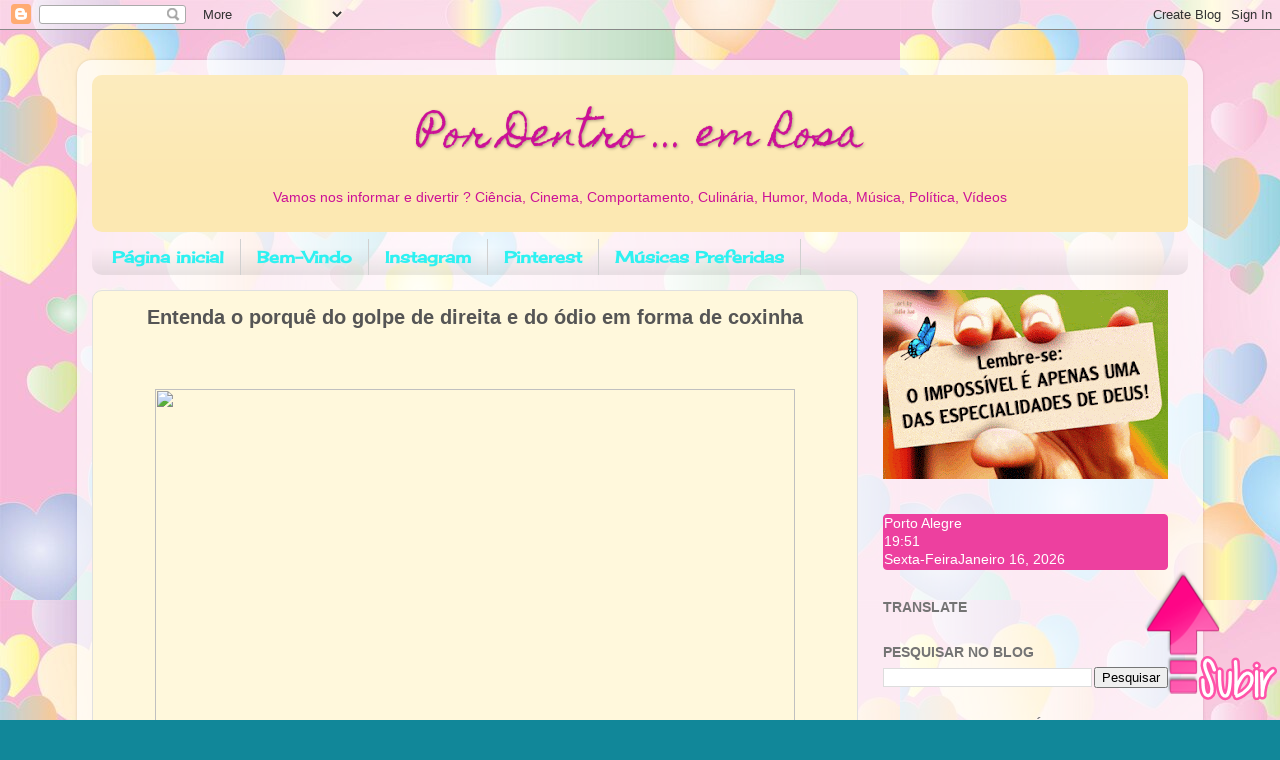

--- FILE ---
content_type: text/html; charset=UTF-8
request_url: https://www.pordentroemrosa.com/2016/04/entenda-o-porque-do-golpe-de-direita-e.html
body_size: 78578
content:
<!DOCTYPE html>
<html class='v2' dir='ltr' lang='pt-BR' xmlns='http://www.w3.org/1999/xhtml' xmlns:b='http://www.google.com/2005/gml/b' xmlns:data='http://www.google.com/2005/gml/data' xmlns:expr='http://www.google.com/2005/gml/expr'>
<head>
<link href='https://www.blogger.com/static/v1/widgets/335934321-css_bundle_v2.css' rel='stylesheet' type='text/css'/>
<meta content='width=1100' name='viewport'/>
<meta content='text/html; charset=UTF-8' http-equiv='Content-Type'/>
<meta content='blogger' name='generator'/>
<link href='https://www.pordentroemrosa.com/favicon.ico' rel='icon' type='image/x-icon'/>
<link href='https://www.pordentroemrosa.com/2016/04/entenda-o-porque-do-golpe-de-direita-e.html' rel='canonical'/>
<link rel="alternate" type="application/atom+xml" title="Por Dentro ... em Rosa - Atom" href="https://www.pordentroemrosa.com/feeds/posts/default" />
<link rel="alternate" type="application/rss+xml" title="Por Dentro ... em Rosa - RSS" href="https://www.pordentroemrosa.com/feeds/posts/default?alt=rss" />
<link rel="service.post" type="application/atom+xml" title="Por Dentro ... em Rosa - Atom" href="https://www.blogger.com/feeds/4654793989017536763/posts/default" />

<link rel="alternate" type="application/atom+xml" title="Por Dentro ... em Rosa - Atom" href="https://www.pordentroemrosa.com/feeds/5537170077745892638/comments/default" />
<!--Can't find substitution for tag [blog.ieCssRetrofitLinks]-->
<link href='https://fbcdn-sphotos-h-a.akamaihd.net/hphotos-ak-xap1/v/t1.0-9/13012662_980626551972943_3897825649629146876_n.jpg?oh=a904b652a737f17eaa356618b2670185&oe=577E7930&__gda__=1467944428_98986e2f8a20efa9073d41fae4d13f00' rel='image_src'/>
<meta content='https://www.pordentroemrosa.com/2016/04/entenda-o-porque-do-golpe-de-direita-e.html' property='og:url'/>
<meta content='&lt;center&gt;Entenda o porquê do golpe de direita e do ódio em forma de coxinha&lt;/center&gt;' property='og:title'/>
<meta content='Blog de informação e diversão' property='og:description'/>
<meta content='https://lh3.googleusercontent.com/blogger_img_proxy/[base64]w1200-h630-p-k-no-nu' property='og:image'/>
<title>Por Dentro ... em Rosa: Entenda o porquê do golpe de direita e do ódio em forma de coxinha</title>
<style type='text/css'>@font-face{font-family:'Cherry Cream Soda';font-style:normal;font-weight:400;font-display:swap;src:url(//fonts.gstatic.com/s/cherrycreamsoda/v21/UMBIrOxBrW6w2FFyi9paG0fdVdRciQd9A98ZD47H.woff2)format('woff2');unicode-range:U+0000-00FF,U+0131,U+0152-0153,U+02BB-02BC,U+02C6,U+02DA,U+02DC,U+0304,U+0308,U+0329,U+2000-206F,U+20AC,U+2122,U+2191,U+2193,U+2212,U+2215,U+FEFF,U+FFFD;}@font-face{font-family:'Homemade Apple';font-style:normal;font-weight:400;font-display:swap;src:url(//fonts.gstatic.com/s/homemadeapple/v24/Qw3EZQFXECDrI2q789EKQZJob0x6XHgOiJM6.woff2)format('woff2');unicode-range:U+0000-00FF,U+0131,U+0152-0153,U+02BB-02BC,U+02C6,U+02DA,U+02DC,U+0304,U+0308,U+0329,U+2000-206F,U+20AC,U+2122,U+2191,U+2193,U+2212,U+2215,U+FEFF,U+FFFD;}</style>
<style id='page-skin-1' type='text/css'><!--
/*-----------------------------------------------
Blogger Template Style
Name:     Picture Window
Designer: Blogger
URL:      www.blogger.com
----------------------------------------------- */
/* Variable definitions
====================
<Variable name="keycolor" description="Main Color" type="color" default="#1a222a"/>
<Variable name="body.background" description="Body Background" type="background"
color="transparent" default="#111111 url(//themes.googleusercontent.com/image?id=1OACCYOE0-eoTRTfsBuX1NMN9nz599ufI1Jh0CggPFA_sK80AGkIr8pLtYRpNUKPmwtEa) repeat-x fixed top center"/>
<Group description="Page Text" selector="body">
<Variable name="body.font" description="Font" type="font"
default="normal normal 15px Arial, Tahoma, Helvetica, FreeSans, sans-serif"/>
<Variable name="body.text.color" description="Text Color" type="color" default="#333333"/>
</Group>
<Group description="Backgrounds" selector=".body-fauxcolumns-outer">
<Variable name="body.background.color" description="Outer Background" type="color" default="#296695"/>
<Variable name="header.background.color" description="Header Background" type="color" default="transparent"/>
<Variable name="post.background.color" description="Post Background" type="color" default="#ffffff"/>
</Group>
<Group description="Links" selector=".main-outer">
<Variable name="link.color" description="Link Color" type="color" default="#336699"/>
<Variable name="link.visited.color" description="Visited Color" type="color" default="#6699cc"/>
<Variable name="link.hover.color" description="Hover Color" type="color" default="#33aaff"/>
</Group>
<Group description="Blog Title" selector=".header h1">
<Variable name="header.font" description="Title Font" type="font"
default="normal normal 36px Arial, Tahoma, Helvetica, FreeSans, sans-serif"/>
<Variable name="header.text.color" description="Text Color" type="color" default="#ffffff" />
</Group>
<Group description="Tabs Text" selector=".tabs-inner .widget li a">
<Variable name="tabs.font" description="Font" type="font"
default="normal normal 15px Arial, Tahoma, Helvetica, FreeSans, sans-serif"/>
<Variable name="tabs.text.color" description="Text Color" type="color" default="#ffffff"/>
<Variable name="tabs.selected.text.color" description="Selected Color" type="color" default="#cc1197"/>
</Group>
<Group description="Tabs Background" selector=".tabs-outer .PageList">
<Variable name="tabs.background.color" description="Background Color" type="color" default="transparent"/>
<Variable name="tabs.selected.background.color" description="Selected Color" type="color" default="transparent"/>
<Variable name="tabs.separator.color" description="Separator Color" type="color" default="transparent"/>
</Group>
<Group description="Post Title" selector="h3.post-title, .comments h4">
<Variable name="post.title.font" description="Title Font" type="font"
default="normal normal 18px Arial, Tahoma, Helvetica, FreeSans, sans-serif"/>
</Group>
<Group description="Date Header" selector=".date-header">
<Variable name="date.header.color" description="Text Color" type="color" default="#555555"/>
</Group>
<Group description="Post" selector=".post">
<Variable name="post.footer.text.color" description="Footer Text Color" type="color" default="#999999"/>
<Variable name="post.border.color" description="Border Color" type="color" default="#dddddd"/>
</Group>
<Group description="Gadgets" selector="h2">
<Variable name="widget.title.font" description="Title Font" type="font"
default="bold normal 13px Arial, Tahoma, Helvetica, FreeSans, sans-serif"/>
<Variable name="widget.title.text.color" description="Title Color" type="color" default="#888888"/>
</Group>
<Group description="Footer" selector=".footer-outer">
<Variable name="footer.text.color" description="Text Color" type="color" default="#cccccc"/>
<Variable name="footer.widget.title.text.color" description="Gadget Title Color" type="color" default="#aaaaaa"/>
</Group>
<Group description="Footer Links" selector=".footer-outer">
<Variable name="footer.link.color" description="Link Color" type="color" default="#99ccee"/>
<Variable name="footer.link.visited.color" description="Visited Color" type="color" default="#77aaee"/>
<Variable name="footer.link.hover.color" description="Hover Color" type="color" default="#33aaff"/>
</Group>
<Variable name="content.margin" description="Content Margin Top" type="length" default="20px" min="0" max="100px"/>
<Variable name="content.padding" description="Content Padding" type="length" default="0" min="0" max="100px"/>
<Variable name="content.background" description="Content Background" type="background"
default="transparent none repeat scroll top left"/>
<Variable name="content.border.radius" description="Content Border Radius" type="length" default="0" min="0" max="100px"/>
<Variable name="content.shadow.spread" description="Content Shadow Spread" type="length" default="0" min="0" max="100px"/>
<Variable name="header.padding" description="Header Padding" type="length" default="0" min="0" max="100px"/>
<Variable name="header.background.gradient" description="Header Gradient" type="url"
default="none"/>
<Variable name="header.border.radius" description="Header Border Radius" type="length" default="0" min="0" max="100px"/>
<Variable name="main.border.radius.top" description="Main Border Radius" type="length" default="20px" min="0" max="100px"/>
<Variable name="footer.border.radius.top" description="Footer Border Radius Top" type="length" default="0" min="0" max="100px"/>
<Variable name="footer.border.radius.bottom" description="Footer Border Radius Bottom" type="length" default="20px" min="0" max="100px"/>
<Variable name="region.shadow.spread" description="Main and Footer Shadow Spread" type="length" default="3px" min="0" max="100px"/>
<Variable name="region.shadow.offset" description="Main and Footer Shadow Offset" type="length" default="1px" min="-50px" max="50px"/>
<Variable name="tabs.background.gradient" description="Tab Background Gradient" type="url" default="none"/>
<Variable name="tab.selected.background.gradient" description="Selected Tab Background" type="url"
default="url(https://resources.blogblog.com/blogblog/data/1kt/transparent/white80.png)"/>
<Variable name="tab.background" description="Tab Background" type="background"
default="transparent url(https://resources.blogblog.com/blogblog/data/1kt/transparent/black50.png) repeat scroll top left"/>
<Variable name="tab.border.radius" description="Tab Border Radius" type="length" default="10px" min="0" max="100px"/>
<Variable name="tab.first.border.radius" description="First Tab Border Radius" type="length" default="10px" min="0" max="100px"/>
<Variable name="tabs.border.radius" description="Tabs Border Radius" type="length" default="0" min="0" max="100px"/>
<Variable name="tabs.spacing" description="Tab Spacing" type="length" default=".25em" min="0" max="10em"/>
<Variable name="tabs.margin.bottom" description="Tab Margin Bottom" type="length" default="0" min="0" max="100px"/>
<Variable name="tabs.margin.sides" description="Tab Margin Sides" type="length" default="20px" min="0" max="100px"/>
<Variable name="main.background" description="Main Background" type="background"
default="transparent url(https://resources.blogblog.com/blogblog/data/1kt/transparent/white80.png) repeat scroll top left"/>
<Variable name="main.padding.sides" description="Main Padding Sides" type="length" default="20px" min="0" max="100px"/>
<Variable name="footer.background" description="Footer Background" type="background"
default="transparent url(https://resources.blogblog.com/blogblog/data/1kt/transparent/black50.png) repeat scroll top left"/>
<Variable name="post.margin.sides" description="Post Margin Sides" type="length" default="-20px" min="-50px" max="50px"/>
<Variable name="post.border.radius" description="Post Border Radius" type="length" default="5px" min="0" max="100px"/>
<Variable name="widget.title.text.transform" description="Widget Title Text Transform" type="string" default="uppercase"/>
<Variable name="mobile.background.overlay" description="Mobile Background Overlay" type="string"
default="transparent none repeat scroll top left"/>
<Variable name="startSide" description="Side where text starts in blog language" type="automatic" default="left"/>
<Variable name="endSide" description="Side where text ends in blog language" type="automatic" default="right"/>
*/
/* Content
----------------------------------------------- */
body {
font: normal normal 15px Arial, Tahoma, Helvetica, FreeSans, sans-serif;
color: #555555;
background: #118799 url(https://blogger.googleusercontent.com/img/a/AVvXsEjtVXSFJm_Gjdnw6W5qrfxKS9NsG-pfvY--Yrryc6fUVIDGR2hVaCTIDfR9rYmrFTv-C2F38vJK2Cm3mjQ5e59Ly-EPjrAQ0fCouRVVKhqaXkFpqP0pXDS6N0UMVArJiAegxfkgf1iXBCgRym5I8L5zGP9sjKjE4C2dcgdTkMd8G7wKum-cMH33SaH4ZjU=s1600) repeat scroll top left;
}
html body .region-inner {
min-width: 0;
max-width: 100%;
width: auto;
}
.content-outer {
font-size: 90%;
}
a:link {
text-decoration:none;
color: #cc1197;
}
a:visited {
text-decoration:none;
color: #cc1197;
}
a:hover {
text-decoration:underline;
color: #cc1197;
}
.content-outer {
background: transparent url(https://resources.blogblog.com/blogblog/data/1kt/transparent/white80.png) repeat scroll top left;
-moz-border-radius: 15px;
-webkit-border-radius: 15px;
-goog-ms-border-radius: 15px;
border-radius: 15px;
-moz-box-shadow: 0 0 3px rgba(0, 0, 0, .15);
-webkit-box-shadow: 0 0 3px rgba(0, 0, 0, .15);
-goog-ms-box-shadow: 0 0 3px rgba(0, 0, 0, .15);
box-shadow: 0 0 3px rgba(0, 0, 0, .15);
margin: 30px auto;
}
.content-inner {
padding: 15px;
}
/* Header
----------------------------------------------- */
.header-outer {
background: #FCE8B2 url(https://resources.blogblog.com/blogblog/data/1kt/transparent/header_gradient_shade.png) repeat-x scroll top left;
_background-image: none;
color: #cc1197;
-moz-border-radius: 10px;
-webkit-border-radius: 10px;
-goog-ms-border-radius: 10px;
border-radius: 10px;
}
.Header img, .Header #header-inner {
-moz-border-radius: 10px;
-webkit-border-radius: 10px;
-goog-ms-border-radius: 10px;
border-radius: 10px;
}
.header-inner .Header .titlewrapper,
.header-inner .Header .descriptionwrapper {
padding-left: 30px;
padding-right: 30px;
}
.Header h1 {
font: normal normal 38px Homemade Apple;
text-shadow: 1px 1px 3px rgba(0, 0, 0, 0.3);
}
.Header h1 a {
color: #cc1197;
}
.Header .description {
font-size: 130%;
}
/* Tabs
----------------------------------------------- */
.tabs-inner {
margin: .5em 0 0;
padding: 0;
}
.tabs-inner .section {
margin: 0;
}
.tabs-inner .widget ul {
padding: 0;
background: transparent url(https://resources.blogblog.com/blogblog/data/1kt/transparent/tabs_gradient_shade.png) repeat scroll bottom;
-moz-border-radius: 10px;
-webkit-border-radius: 10px;
-goog-ms-border-radius: 10px;
border-radius: 10px;
}
.tabs-inner .widget li {
border: none;
}
.tabs-inner .widget li a {
display: inline-block;
padding: .5em 1em;
margin-right: 0;
color: #2ef1f1;
font: normal bold 16px Cherry Cream Soda;
-moz-border-radius: 0 0 0 0;
-webkit-border-top-left-radius: 0;
-webkit-border-top-right-radius: 0;
-goog-ms-border-radius: 0 0 0 0;
border-radius: 0 0 0 0;
background: transparent none no-repeat scroll top left;
border-right: 1px solid #d0d0d0;
}
.tabs-inner .widget li:first-child a {
padding-left: 1.25em;
-moz-border-radius-topleft: 10px;
-moz-border-radius-bottomleft: 10px;
-webkit-border-top-left-radius: 10px;
-webkit-border-bottom-left-radius: 10px;
-goog-ms-border-top-left-radius: 10px;
-goog-ms-border-bottom-left-radius: 10px;
border-top-left-radius: 10px;
border-bottom-left-radius: 10px;
}
.tabs-inner .widget li.selected a,
.tabs-inner .widget li a:hover {
position: relative;
z-index: 1;
background: transparent url(https://resources.blogblog.com/blogblog/data/1kt/transparent/tabs_gradient_shade.png) repeat scroll bottom;
color: #cc1197;
-moz-box-shadow: 0 0 0 rgba(0, 0, 0, .15);
-webkit-box-shadow: 0 0 0 rgba(0, 0, 0, .15);
-goog-ms-box-shadow: 0 0 0 rgba(0, 0, 0, .15);
box-shadow: 0 0 0 rgba(0, 0, 0, .15);
}
/* Headings
----------------------------------------------- */
h2 {
font: normal bold 100% Arial, Tahoma, Helvetica, FreeSans, sans-serif;
text-transform: uppercase;
color: #747474;
margin: .5em 0;
}
/* Main
----------------------------------------------- */
.main-outer {
background: transparent none repeat scroll top center;
-moz-border-radius: 0 0 0 0;
-webkit-border-top-left-radius: 0;
-webkit-border-top-right-radius: 0;
-webkit-border-bottom-left-radius: 0;
-webkit-border-bottom-right-radius: 0;
-goog-ms-border-radius: 0 0 0 0;
border-radius: 0 0 0 0;
-moz-box-shadow: 0 0 0 rgba(0, 0, 0, .15);
-webkit-box-shadow: 0 0 0 rgba(0, 0, 0, .15);
-goog-ms-box-shadow: 0 0 0 rgba(0, 0, 0, .15);
box-shadow: 0 0 0 rgba(0, 0, 0, .15);
}
.main-inner {
padding: 15px 5px 20px;
}
.main-inner .column-center-inner {
padding: 0 0;
}
.main-inner .column-left-inner {
padding-left: 0;
}
.main-inner .column-right-inner {
padding-right: 0;
}
/* Posts
----------------------------------------------- */
h3.post-title {
margin: 0;
font: normal bold 20px Arial, Tahoma, Helvetica, FreeSans, sans-serif;
}
.comments h4 {
margin: 1em 0 0;
font: normal bold 20px Arial, Tahoma, Helvetica, FreeSans, sans-serif;
}
.date-header span {
color: #cc1197;
}
.post-outer {
background-color: #fff8dc;
border: solid 1px #e0e0e0;
-moz-border-radius: 10px;
-webkit-border-radius: 10px;
border-radius: 10px;
-goog-ms-border-radius: 10px;
padding: 15px 20px;
margin: 0 -20px 20px;
}
.post-body {
line-height: 1.4;
font-size: 110%;
position: relative;
}
.post-header {
margin: 0 0 1.5em;
color: #000000;
line-height: 1.6;
}
.post-footer {
margin: .5em 0 0;
color: #000000;
line-height: 1.6;
}
#blog-pager {
font-size: 140%
}
#comments .comment-author {
padding-top: 1.5em;
border-top: dashed 1px #ccc;
border-top: dashed 1px rgba(128, 128, 128, .5);
background-position: 0 1.5em;
}
#comments .comment-author:first-child {
padding-top: 0;
border-top: none;
}
.avatar-image-container {
margin: .2em 0 0;
}
/* Comments
----------------------------------------------- */
.comments .comments-content .icon.blog-author {
background-repeat: no-repeat;
background-image: url([data-uri]);
}
.comments .comments-content .loadmore a {
border-top: 1px solid #cc1197;
border-bottom: 1px solid #cc1197;
}
.comments .continue {
border-top: 2px solid #cc1197;
}
/* Widgets
----------------------------------------------- */
.widget ul, .widget #ArchiveList ul.flat {
padding: 0;
list-style: none;
}
.widget ul li, .widget #ArchiveList ul.flat li {
border-top: dashed 1px #ccc;
border-top: dashed 1px rgba(128, 128, 128, .5);
}
.widget ul li:first-child, .widget #ArchiveList ul.flat li:first-child {
border-top: none;
}
.widget .post-body ul {
list-style: disc;
}
.widget .post-body ul li {
border: none;
}
/* Footer
----------------------------------------------- */
.footer-outer {
color:#2ef1f1;
background: transparent url(https://resources.blogblog.com/blogblog/data/1kt/transparent/black50.png) repeat scroll top left;
-moz-border-radius: 10px 10px 10px 10px;
-webkit-border-top-left-radius: 10px;
-webkit-border-top-right-radius: 10px;
-webkit-border-bottom-left-radius: 10px;
-webkit-border-bottom-right-radius: 10px;
-goog-ms-border-radius: 10px 10px 10px 10px;
border-radius: 10px 10px 10px 10px;
-moz-box-shadow: 0 0 0 rgba(0, 0, 0, .15);
-webkit-box-shadow: 0 0 0 rgba(0, 0, 0, .15);
-goog-ms-box-shadow: 0 0 0 rgba(0, 0, 0, .15);
box-shadow: 0 0 0 rgba(0, 0, 0, .15);
}
.footer-inner {
padding: 10px 5px 20px;
}
.footer-outer a {
color: #F57C00;
}
.footer-outer a:visited {
color: #000000;
}
.footer-outer a:hover {
color: #ffffff;
}
.footer-outer .widget h2 {
color: #000000;
}
/* Mobile
----------------------------------------------- */
html body.mobile {
height: auto;
}
html body.mobile {
min-height: 480px;
background-size: 100% auto;
}
.mobile .body-fauxcolumn-outer {
background: transparent none repeat scroll top left;
}
html .mobile .mobile-date-outer, html .mobile .blog-pager {
border-bottom: none;
background: transparent none repeat scroll top center;
margin-bottom: 10px;
}
.mobile .date-outer {
background: transparent none repeat scroll top center;
}
.mobile .header-outer, .mobile .main-outer,
.mobile .post-outer, .mobile .footer-outer {
-moz-border-radius: 0;
-webkit-border-radius: 0;
-goog-ms-border-radius: 0;
border-radius: 0;
}
.mobile .content-outer,
.mobile .main-outer,
.mobile .post-outer {
background: inherit;
border: none;
}
.mobile .content-outer {
font-size: 100%;
}
.mobile-link-button {
background-color: #cc1197;
}
.mobile-link-button a:link, .mobile-link-button a:visited {
color: #fff8dc;
}
.mobile-index-contents {
color: #555555;
}
.mobile .tabs-inner .PageList .widget-content {
background: transparent url(https://resources.blogblog.com/blogblog/data/1kt/transparent/tabs_gradient_shade.png) repeat scroll bottom;
color: #cc1197;
}
.mobile .tabs-inner .PageList .widget-content .pagelist-arrow {
border-left: 1px solid #d0d0d0;
}
/*Posts relacionados CSS*/
#estiloimg{
width:120px; /*Largura da imagem*/
height:120px; /*Altura da imagem*/
border-radius:50%; /*Imagem redonda*/
}
.estilotexto{
width:120px; /*Define a largura maxima da caixa do texto*/
text-align:center; /*Alinha ao centro*/
padding-left:3px; /*Define a distancia a esquerda*/
height:65px; /*Define a altura*/
margin: 3px 0pt 0pt; /*Margens*/
padding: 0pt; /*Distancia em textos*/
font-size: 12px; /*tamanho da fonte*/
line-height: normal; /*Altura da linha*/
}
#related-posts {
float:center; /*Alinhado ao centro*/
text-transform:none; /*Texto sem nenhuma transformação*/
height:100%; /*Altura total dos posts relacionados*/
min-height:100%; /*Altura minima*/
padding-top:5px; /*Distancia do topo*/
padding-left:5px; /*Distnacia da esquerda*/
}
#related-posts h2{
font-size: 1.6em; /*Tamanho da fonte do titulo*/
font-weight: bold; /*Estilo em negrito*/
color: black; /*Cor do titulo*/
font-family: Georgia, &#8220;Times New Roman&#8221;, Times, serif; /*Fonte*/
margin-bottom: 20px; /*Margin de baixo*/
margin-top: 20px; /*Margem do topo*/
padding-top: 0em; /*Distancia do topo*/
}
#related-posts a{
color:black; /*Cor dos links*/
}
#related-posts a:hover{
color:black; /*Cor do link quando passa o mouse em cima*/
}
#related-posts img{
margin: auto; /*Margin*/
}
#related-posts img:hover{
opacity:0.7; /*Opacidade na imagem quando passa o mouse*/
-webkit-transition: background-color 2s linear; /*Efeito de transição na opacidade*/
-moz-transition: background-color 2s linear; /*Efeito de transição na opacidade*/
-o-transition: background-color 2s linear; /*Efeito de transição na opacidade*/
transition: background-color 2s linear; /*Efeito de transição na opacidade*/
}
/*Final posts relacionados CSS*/

--></style>
<style id='template-skin-1' type='text/css'><!--
body {
min-width: 1126px;
}
.content-outer, .content-fauxcolumn-outer, .region-inner {
min-width: 1126px;
max-width: 1126px;
_width: 1126px;
}
.main-inner .columns {
padding-left: 0;
padding-right: 330px;
}
.main-inner .fauxcolumn-center-outer {
left: 0;
right: 330px;
/* IE6 does not respect left and right together */
_width: expression(this.parentNode.offsetWidth -
parseInt("0") -
parseInt("330px") + 'px');
}
.main-inner .fauxcolumn-left-outer {
width: 0;
}
.main-inner .fauxcolumn-right-outer {
width: 330px;
}
.main-inner .column-left-outer {
width: 0;
right: 100%;
margin-left: -0;
}
.main-inner .column-right-outer {
width: 330px;
margin-right: -330px;
}
#layout {
min-width: 0;
}
#layout .content-outer {
min-width: 0;
width: 800px;
}
#layout .region-inner {
min-width: 0;
width: auto;
}
body#layout div.add_widget {
padding: 8px;
}
body#layout div.add_widget a {
margin-left: 32px;
}
--></style>
<style>
    body {background-image:url(https\:\/\/blogger.googleusercontent.com\/img\/a\/AVvXsEjtVXSFJm_Gjdnw6W5qrfxKS9NsG-pfvY--Yrryc6fUVIDGR2hVaCTIDfR9rYmrFTv-C2F38vJK2Cm3mjQ5e59Ly-EPjrAQ0fCouRVVKhqaXkFpqP0pXDS6N0UMVArJiAegxfkgf1iXBCgRym5I8L5zGP9sjKjE4C2dcgdTkMd8G7wKum-cMH33SaH4ZjU=s1600);}
    
@media (max-width: 200px) { body {background-image:url(https\:\/\/blogger.googleusercontent.com\/img\/a\/AVvXsEjtVXSFJm_Gjdnw6W5qrfxKS9NsG-pfvY--Yrryc6fUVIDGR2hVaCTIDfR9rYmrFTv-C2F38vJK2Cm3mjQ5e59Ly-EPjrAQ0fCouRVVKhqaXkFpqP0pXDS6N0UMVArJiAegxfkgf1iXBCgRym5I8L5zGP9sjKjE4C2dcgdTkMd8G7wKum-cMH33SaH4ZjU=w200);}}
@media (max-width: 400px) and (min-width: 201px) { body {background-image:url(https\:\/\/blogger.googleusercontent.com\/img\/a\/AVvXsEjtVXSFJm_Gjdnw6W5qrfxKS9NsG-pfvY--Yrryc6fUVIDGR2hVaCTIDfR9rYmrFTv-C2F38vJK2Cm3mjQ5e59Ly-EPjrAQ0fCouRVVKhqaXkFpqP0pXDS6N0UMVArJiAegxfkgf1iXBCgRym5I8L5zGP9sjKjE4C2dcgdTkMd8G7wKum-cMH33SaH4ZjU=w400);}}
@media (max-width: 800px) and (min-width: 401px) { body {background-image:url(https\:\/\/blogger.googleusercontent.com\/img\/a\/AVvXsEjtVXSFJm_Gjdnw6W5qrfxKS9NsG-pfvY--Yrryc6fUVIDGR2hVaCTIDfR9rYmrFTv-C2F38vJK2Cm3mjQ5e59Ly-EPjrAQ0fCouRVVKhqaXkFpqP0pXDS6N0UMVArJiAegxfkgf1iXBCgRym5I8L5zGP9sjKjE4C2dcgdTkMd8G7wKum-cMH33SaH4ZjU=w800);}}
@media (max-width: 1200px) and (min-width: 801px) { body {background-image:url(https\:\/\/blogger.googleusercontent.com\/img\/a\/AVvXsEjtVXSFJm_Gjdnw6W5qrfxKS9NsG-pfvY--Yrryc6fUVIDGR2hVaCTIDfR9rYmrFTv-C2F38vJK2Cm3mjQ5e59Ly-EPjrAQ0fCouRVVKhqaXkFpqP0pXDS6N0UMVArJiAegxfkgf1iXBCgRym5I8L5zGP9sjKjE4C2dcgdTkMd8G7wKum-cMH33SaH4ZjU=w1200);}}
/* Last tag covers anything over one higher than the previous max-size cap. */
@media (min-width: 1201px) { body {background-image:url(https\:\/\/blogger.googleusercontent.com\/img\/a\/AVvXsEjtVXSFJm_Gjdnw6W5qrfxKS9NsG-pfvY--Yrryc6fUVIDGR2hVaCTIDfR9rYmrFTv-C2F38vJK2Cm3mjQ5e59Ly-EPjrAQ0fCouRVVKhqaXkFpqP0pXDS6N0UMVArJiAegxfkgf1iXBCgRym5I8L5zGP9sjKjE4C2dcgdTkMd8G7wKum-cMH33SaH4ZjU=w1600);}}
  </style>
<script type='text/javascript'>
      $(document).ready(function() {$('.resizethumbnail').attr('src', function(i, src) {return src.replace( 's72-c', 's500-c' );});});
  </script>
<script src="//static.tumblr.com/r0zjsuz/LGRnkytsj/post-relacionado-blogger.js" type="text/javascript"></script>
<link href='https://www.blogger.com/dyn-css/authorization.css?targetBlogID=4654793989017536763&amp;zx=49bc898c-5d0e-4894-bd86-17d1b3d5c1ba' media='none' onload='if(media!=&#39;all&#39;)media=&#39;all&#39;' rel='stylesheet'/><noscript><link href='https://www.blogger.com/dyn-css/authorization.css?targetBlogID=4654793989017536763&amp;zx=49bc898c-5d0e-4894-bd86-17d1b3d5c1ba' rel='stylesheet'/></noscript>
<meta name='google-adsense-platform-account' content='ca-host-pub-1556223355139109'/>
<meta name='google-adsense-platform-domain' content='blogspot.com'/>

<script async src="https://pagead2.googlesyndication.com/pagead/js/adsbygoogle.js?client=ca-pub-2690320425955783&host=ca-host-pub-1556223355139109" crossorigin="anonymous"></script>

<!-- data-ad-client=ca-pub-2690320425955783 -->

<link rel="stylesheet" href="https://fonts.googleapis.com/css2?display=swap&family=Dancing+Script"></head>
<body class='loading'>
<div class='navbar section' id='navbar' name='Navbar'><div class='widget Navbar' data-version='1' id='Navbar1'><script type="text/javascript">
    function setAttributeOnload(object, attribute, val) {
      if(window.addEventListener) {
        window.addEventListener('load',
          function(){ object[attribute] = val; }, false);
      } else {
        window.attachEvent('onload', function(){ object[attribute] = val; });
      }
    }
  </script>
<div id="navbar-iframe-container"></div>
<script type="text/javascript" src="https://apis.google.com/js/platform.js"></script>
<script type="text/javascript">
      gapi.load("gapi.iframes:gapi.iframes.style.bubble", function() {
        if (gapi.iframes && gapi.iframes.getContext) {
          gapi.iframes.getContext().openChild({
              url: 'https://www.blogger.com/navbar/4654793989017536763?po\x3d5537170077745892638\x26origin\x3dhttps://www.pordentroemrosa.com',
              where: document.getElementById("navbar-iframe-container"),
              id: "navbar-iframe"
          });
        }
      });
    </script><script type="text/javascript">
(function() {
var script = document.createElement('script');
script.type = 'text/javascript';
script.src = '//pagead2.googlesyndication.com/pagead/js/google_top_exp.js';
var head = document.getElementsByTagName('head')[0];
if (head) {
head.appendChild(script);
}})();
</script>
</div></div>
<div class='body-fauxcolumns'>
<div class='fauxcolumn-outer body-fauxcolumn-outer'>
<div class='cap-top'>
<div class='cap-left'></div>
<div class='cap-right'></div>
</div>
<div class='fauxborder-left'>
<div class='fauxborder-right'></div>
<div class='fauxcolumn-inner'>
</div>
</div>
<div class='cap-bottom'>
<div class='cap-left'></div>
<div class='cap-right'></div>
</div>
</div>
</div>
<div class='content'>
<div class='content-fauxcolumns'>
<div class='fauxcolumn-outer content-fauxcolumn-outer'>
<div class='cap-top'>
<div class='cap-left'></div>
<div class='cap-right'></div>
</div>
<div class='fauxborder-left'>
<div class='fauxborder-right'></div>
<div class='fauxcolumn-inner'>
</div>
</div>
<div class='cap-bottom'>
<div class='cap-left'></div>
<div class='cap-right'></div>
</div>
</div>
</div>
<div class='content-outer'>
<div class='content-cap-top cap-top'>
<div class='cap-left'></div>
<div class='cap-right'></div>
</div>
<div class='fauxborder-left content-fauxborder-left'>
<div class='fauxborder-right content-fauxborder-right'></div>
<div class='content-inner'>
<header>
<div class='header-outer'>
<div class='header-cap-top cap-top'>
<div class='cap-left'></div>
<div class='cap-right'></div>
</div>
<div class='fauxborder-left header-fauxborder-left'>
<div class='fauxborder-right header-fauxborder-right'></div>
<div class='region-inner header-inner'>
<div class='header section' id='header' name='Cabeçalho'><div class='widget Header' data-version='1' id='Header1'>
<div id='header-inner'>
<div class='titlewrapper'>
<h1 class='title'>
<a href='https://www.pordentroemrosa.com/'>
<center>Por Dentro ... em Rosa</center>
</a>
</h1>
</div>
<div class='descriptionwrapper'>
<p class='description'><span><center>Vamos nos informar e divertir ? Ciência,  Cinema, Comportamento, Culinária, Humor, Moda, Música, Política, Vídeos</center>  </span></p>
</div>
</div>
</div></div>
</div>
</div>
<div class='header-cap-bottom cap-bottom'>
<div class='cap-left'></div>
<div class='cap-right'></div>
</div>
</div>
</header>
<div class='tabs-outer'>
<div class='tabs-cap-top cap-top'>
<div class='cap-left'></div>
<div class='cap-right'></div>
</div>
<div class='fauxborder-left tabs-fauxborder-left'>
<div class='fauxborder-right tabs-fauxborder-right'></div>
<div class='region-inner tabs-inner'>
<div class='tabs section' id='crosscol' name='Entre colunas'><div class='widget PageList' data-version='1' id='PageList1'>
<div class='widget-content'>
<ul>
<li>
<a href='https://wwwpordentroemrosa.blogspot.com/'>Página inicial</a>
</li>
<li>
<a href='https://www.pordentroemrosa.com/p/inicio.html'>Bem-Vindo</a>
</li>
<li>
<a href='https://www.instagram.com/feijorosamaria/?hl=pt-br'>Instagram</a>
</li>
<li>
<a href='https://br.pinterest.com/rosamariafeijo7/pins/'>Pinterest</a>
</li>
<li>
<a href='https://music.youtube.com/playlist?list=PLfkhg6CfOMzDffc2wv8uSVmOroy9p_sVr'>Músicas Preferidas</a>
</li>
</ul>
<div class='clear'></div>
</div>
</div></div>
<div class='tabs no-items section' id='crosscol-overflow' name='Cross-Column 2'></div>
</div>
</div>
<div class='tabs-cap-bottom cap-bottom'>
<div class='cap-left'></div>
<div class='cap-right'></div>
</div>
</div>
<div class='main-outer'>
<div class='main-cap-top cap-top'>
<div class='cap-left'></div>
<div class='cap-right'></div>
</div>
<div class='fauxborder-left main-fauxborder-left'>
<div class='fauxborder-right main-fauxborder-right'></div>
<div class='region-inner main-inner'>
<div class='columns fauxcolumns'>
<div class='fauxcolumn-outer fauxcolumn-center-outer'>
<div class='cap-top'>
<div class='cap-left'></div>
<div class='cap-right'></div>
</div>
<div class='fauxborder-left'>
<div class='fauxborder-right'></div>
<div class='fauxcolumn-inner'>
</div>
</div>
<div class='cap-bottom'>
<div class='cap-left'></div>
<div class='cap-right'></div>
</div>
</div>
<div class='fauxcolumn-outer fauxcolumn-left-outer'>
<div class='cap-top'>
<div class='cap-left'></div>
<div class='cap-right'></div>
</div>
<div class='fauxborder-left'>
<div class='fauxborder-right'></div>
<div class='fauxcolumn-inner'>
</div>
</div>
<div class='cap-bottom'>
<div class='cap-left'></div>
<div class='cap-right'></div>
</div>
</div>
<div class='fauxcolumn-outer fauxcolumn-right-outer'>
<div class='cap-top'>
<div class='cap-left'></div>
<div class='cap-right'></div>
</div>
<div class='fauxborder-left'>
<div class='fauxborder-right'></div>
<div class='fauxcolumn-inner'>
</div>
</div>
<div class='cap-bottom'>
<div class='cap-left'></div>
<div class='cap-right'></div>
</div>
</div>
<!-- corrects IE6 width calculation -->
<div class='columns-inner'>
<div class='column-center-outer'>
<div class='column-center-inner'>
<div class='main section' id='main' name='Principal'><div class='widget Blog' data-version='1' id='Blog1'>
<div class='blog-posts hfeed'>

          <div class="date-outer">
        

          <div class="date-posts">
        
<div class='post-outer'>
<div class='post hentry uncustomized-post-template' itemprop='blogPost' itemscope='itemscope' itemtype='http://schema.org/BlogPosting'>
<meta content='https://fbcdn-sphotos-h-a.akamaihd.net/hphotos-ak-xap1/v/t1.0-9/13012662_980626551972943_3897825649629146876_n.jpg?oh=a904b652a737f17eaa356618b2670185&oe=577E7930&__gda__=1467944428_98986e2f8a20efa9073d41fae4d13f00' itemprop='image_url'/>
<meta content='4654793989017536763' itemprop='blogId'/>
<meta content='5537170077745892638' itemprop='postId'/>
<a name='5537170077745892638'></a>
<h3 class='post-title entry-title' itemprop='name'>
<center>Entenda o porquê do golpe de direita e do ódio em forma de coxinha</center>
</h3>
<div class='post-header'>
<div class='post-header-line-1'></div>
</div>
<div class='post-body entry-content' id='post-body-5537170077745892638' itemprop='description articleBody'>
<div style="text-align: center;">
<br /></div>
<div style="text-align: center;">
<br /></div>
<div style="text-align: center;">
<img height="540" src="https://fbcdn-sphotos-h-a.akamaihd.net/hphotos-ak-xap1/v/t1.0-9/13012662_980626551972943_3897825649629146876_n.jpg?oh=a904b652a737f17eaa356618b2670185&amp;oe=577E7930&amp;__gda__=1467944428_98986e2f8a20efa9073d41fae4d13f00" width="640" /></div>
<div style="text-align: justify;">
<span style="font-family: Verdana, sans-serif;"><span style="color: #741b47;"><b><br /></b></span></span></div>
<div style="text-align: justify;">
<span style="font-family: Verdana, sans-serif;"><span style="color: #741b47;"><b><br /></b></span></span></div>
<div style="text-align: justify;">
<span style="font-family: Verdana, sans-serif;"><span style="color: #741b47;"><b>Davis Sena Filho</b></span></span></div>
<span style="color: #741b47; font-family: Verdana, sans-serif;"><div style="text-align: justify;">
<br /></div>
<div style="text-align: justify;">
Dia 12 da abril. 8h25. Encontro-me dentro do elevador de um prédio comercial, no Centro do Rio. Entra um senhor bem vestido, altura média, grisalho de uns 65 anos. Me cumprimenta. Eu respondo afirmativamente com a cabeça. Ele me diz: "Não quero saber se é golpe ou não é golpe. O Brasil tem de mudar. O que acha?" Respondo: "Não sou favorável ao golpe". Me calo.&nbsp;</div>
<div style="text-align: justify;">
<br /></div>
<div style="text-align: justify;">
Ele olha para mim, em dúvida. O elevador chega no andar que eu vou ficar. O terceiro. Saio do elevador, e ele em fúria vocifera: "Para mim todo petista tem de tomar tiro... Tiro no cu!" O elevador sobe e ele some de minhas vistas, mas mesmo assim o ser que parecia civilizado explode em cólera retumbante: "Os militares deveriam tomar este País e dar tiro no cu de petistas! Desgraçados!" Me benzo. Ainda é manhã. Faço o sinal da cruz, e vou ao consultório do oftalmologista.</div>
<div style="text-align: justify;">
<br /></div>
<div style="text-align: justify;">
O golpe é uma doença que geralmente acomete as "elites" subdesenvolvidas e colonizadas, mas bilionárias de países igualmente subdesenvolvidos ou em desenvolvimento, a exemplo do Brasil. O golpismo é seu principal sintoma, pois engendrado nos gabinetes de políticos, de juízes, de procuradores, de delegados de PF, mas principalmente, como a doença do golpe atual, o golpismo, seu principal sintoma, iniciou-se na Vara do Moro, do PSDB do Paraná, com a cumplicidade do procurador-geral, Rodrigo Não Devo a Ninguém Janot, bem como na empresa de "educação" do juiz Gilmar Mendes, do PSDB do Mato Grosso.</div>
<div style="text-align: justify;">
<br /></div>
<div style="text-align: justify;">
Contudo, o golpe, em forma parlamentar e congressual, foi escaneado e esquadrinhado, efetivamente, nos gabinetes do Amigo da Onça, o vice-presidente Michel Temer e seu aliado de golpe de estado travestido com o verniz de legalidade, o presidente da Câmara, Eduardo Cunha, os dois do PMDB, que resolveram, o primeiro por cobiça e ambição desmedida, sendo que o segundo retaliou a presidente <b><u>Dilma Rousseff</u></b> por vingança, e, mais do que isto, para dar fim ao mandato legítimo de uma mandatária trabalhista.</div>
<div style="text-align: justify;">
<br /></div>
<div style="text-align: justify;">
Por sua vez, não se deve nunca esquecer o fomentador e articulador do golpe, o sujeito que apagou incêndio com gasolina, o golpista-mor que reponde pelo nome de Aécio Neves, senador tucano derrotado por Dilma nas urnas, que não aceitou a derrota e se transformou em um Carlos Lacerda, menos culto e inteligente, mas tão golpista quanto o Corvo, bem como, tal qual ao udenista que depois foi rejeitado e isolado pelos militares, Aécio Neves vai entrar para as páginas negras da História do Brasil, como o boi de piranha, o otário que pagou pau, pois se o PMDB conquistar hipoteticamente o poder, realidade esta que não vai acontecer, Aécio Neves vai ser lembrado como o golpista que bate palmas para malucos dançar.</div>
<div style="text-align: justify;">
<br /></div>
<div style="text-align: justify;">
Os malucos são o Michel Temer e o Eduardo Cunha, que, no poder, evidentemente, preparariam a cama de gato para as eleições de 2018 e, por seu turno, tratariam de enfraquecer as candidaturas tucanas, que estão desmoralizadas, pois frágeis politicamente, além de desgastadas pelo tempo, a exemplo de Geraldo Alckmin e José Serra. Além do mais, a candidatura Aécio Neves morre com o PMDB, porque tal partido vai disputar o mesmo público e propõe praticamente os mesmos programas de governo do PSDB, de conotação neoliberal, o mesmo neoliberalismo que é derrotado como proposta há quatro eleições consecutivas pelo PT, assim como fracassou no mundo, inclusive na Europa e nos Estados Unidos.</div>
<div style="text-align: justify;">
<br /></div>
<div style="text-align: justify;">
Vide a crise da gringada que perdura desde 2008 e mesmo assim tais países desenvolvidos não prenderam os banqueiros e os proprietários das grandes imobiliárias, ladrões e corruptos que roubaram, a se provar com isso que nesses países, diferentemente do Brasil atual, rico, milionário, bilionário e branco ninguém vai preso, bem como na Europa e nos "Esteites" têm impunidade para quem tem dinheiro e poder. Aliás, sempre teve.&nbsp;</div>
<div style="text-align: justify;">
<br /></div>
<div style="text-align: justify;">
Depois fica uma malta de coxinhas babacas a repetir como papagaios sem asas presos a poleiros e a tagarelar, porque é impossível para esses seres de pouquíssima complexidade cerebral e mental ter discernimento e conhecimento sobre os fatos, as realidades e as verdades que se apresentam.</div>
<div style="text-align: justify;">
<br /></div>
<div style="text-align: justify;">
Entretanto, por que vivemos ou vivenciamos a tentativa de se sacramentar um golpe de direita, que tem por essência o ódio em forma de coxinhas ferozes de classe média e ricos, como aquele ser troglodita do elevador?&nbsp;</div>
<div style="text-align: justify;">
<br /></div>
<div style="text-align: justify;">
Respondo: Dilma lidera um Governo que tem projeto vitorioso e que vai ficar para sempre na memória e no imaginário do povo brasileiro, que levou o PT a vencer quatro eleições consecutivas. Dezenas de milhões de pessoas foram beneficiadas, porque ascenderam socialmente, e, consequentemente, votam no PT.</div>
<div style="text-align: justify;">
<br /></div>
<div style="text-align: justify;">
A razão principal é esta e não tem muito segredo. E se um grupo político, coligado ou não como é o caso do PT, atende os pobres e melhora a condição de vida dessas camadas sociais desprivilegiadas, invisíveis ao Estado e à iniciativa privada, certamente que parte significativa da população brasileira vai votar nos políticos do Partido dos Trabalhadores, que não é uma sigla política de esquerda, no sentido de radical. Pelo contrário, Lula e Dilma e a maioria de seus colaboradores são moderados, não revolucionários, porque não são radicais.</div>
<div style="text-align: justify;">
<br /></div>
<div style="text-align: justify;">
Na verdade, são sociais democratas, mas de verdade, como era a social democracia europeia até o início dos anos 1980, que depois se degenerou e abraçou os programas de direita. Não é Tony Blair?&nbsp;</div>
<div style="text-align: justify;">
<br /></div>
<div style="text-align: justify;">
Por sua vez, no Brasil o PSDB só tem a social democracia no nome, pois tão de direita quanto o DEM, a abraçar todos os princípios do capitalismo quando se torna selvagem e predador, bem como dissociado dos interesses do País e das necessidades do povo. Quanto a isto não se resta dúvida.</div>
<div style="text-align: justify;">
<br /></div>
<div style="text-align: justify;">
Contrários aos demotucanos, Lula e Dilma cansaram de afirmar em conversas, em negociações e em discursos que desejam uma sociedade de classe média, ou seja, tal qual a norte-americana, por exemplo, sendo que baseados na social democracia europeia, aquela originária, a que foi extinta e que pregava o estado do bem-estar social.</div>
<div style="text-align: justify;">
<br /></div>
<div style="text-align: justify;">
O núcleo dominante do PT e que ocupa a Presidência da República é social democrata. Contudo, a direita brasileira é tão radical, atrasada e violenta, que, mesmo a ser beneficiada economicamente nesses anos todos de várias formas e maneiras como as enormes desonerações, combate a ferro e fogo pessoas que nunca pensaram em implantar o socialismo no Brasil.</div>
<div style="text-align: justify;">
<br /></div>
<div style="text-align: justify;">
Até mesmo a presidente Dilma após ter amadurecido em idade, em experiência e até mesmo politicamente. Duvida? Então sugiro que observe o plano econômico atual do Governo Dilma, que chegou a ter como ministro da Fazenda o economista e engenheiro Joaquim Levy, que, sobremaneira, jamais poderá ser considerado um homem de pensamento de esquerda e ligado à corrente estruturalista e desenvolvimentista, no que concerne ao pensamento econômico, a exemplo de Celso Furtado, Maria da Conceição Tavares ou Guido Mantega, para dar um exemplo mais recente.</div>
<div style="text-align: justify;">
<br /></div>
<div style="text-align: justify;">
Lula, para quem não sabe, é mais a esquerda do que Dilma, mas mesmo assim realizou governos moderados, pois, inclusive, não fez a reforma agrária como deveria ser feita, pois compromisso histórico do PT. E deveria, porque se tem um grupo no Brasil que merece consideração e respeito é o Movimento Sem Terra (MST), além de outros grupos sociais de trabalhadores do campo e das cidades. Lula também cometeu seu maior erro e hoje paga caro por isto. Não efetivou o marco regulatório (econômico), sem se intrometer em conteúdos, no que tange aos meios de comunicação.</div>
<div style="text-align: justify;">
<br /></div>
<div style="text-align: justify;">
E fica aí, a falar e a repercutir desatinos e desconhecimentos um bando de bestas-feras a insultar e a dar golpes em uma presidente que jamais cometeu crimes de responsabilidade.&nbsp;</div>
<div style="text-align: justify;">
<br /></div>
<div style="text-align: justify;">
O golpe é farsa e fraude, pois é criminoso, bem como cometido por empresários, políticos e gente do Judiciário que se dizem cidadãos de bem, e, o pior, acreditam nisso. Mentem para si mesmos e fazem da hipocrisia, do cinismo e da má-fé um modo de vida. Vade retro...</div>
<div style="text-align: justify;">
<br /></div>
<div style="text-align: justify;">
Acontece que literalmente esses atores (maus) não são do bem, porque efetivaram um processo criminoso e golpista, fora da lei, porque impeachment só pode ser aprovado se a pessoa acusada e denunciada cometeu crimes, conforme a Constituição, realidade esta que não é o caso de <b><u>Dilma Rousseff</u></b>.</div>
<div style="text-align: justify;">
<br /></div>
<div style="text-align: justify;">
O golpe de Estado não vai passar na Câmara quanto mais ir ao Senado. Afinal, não queremos um País bárbaro, à margem da lei, cujo futuro é o retrocesso econômico e social, porque quando grupos políticos e econômicos ilegítimos ocupam os poderes da República, a paz some do mapa e a vida se transforma em um inferno de Dante, porque o inconformismo, a ira, a revolta e a injustiça passam a imperar à revelia da Lei.</div>
<div style="text-align: justify;">
<br /></div>
<div style="text-align: justify;">
Os conflitos serão imensos e Lula vai para as ruas com todo o movimento social e os partidos de esquerda, ao ponto de parar o Brasil. O PT é o único partido realmente orgânico deste País, pois está presente em quase todos os setores, inclusive os intelectuais. Nenhum partido, a não ser o PT, resistiria a uma avalanche de ataques sem precedentes na história do Brasil. Um verdadeiro linchamento imposto ao PT diuturnamente, sem trégua ou piedade.</div>
<div style="text-align: justify;">
<br /></div>
<div style="text-align: justify;">
Esses fatores demonstram que o PT é uma agremiação política das mais organizadas do mundo, mesmo a sair políticos de ponta e influentes, que, por motivos outros, pois não pretendo agora entrar no mérito, mas ainda entrarei em outro artigo, abandonaram o barco e hoje se aliam aos interesses golpistas da oposição de direita, representante nos foros de poder da casa grande e dispostos a afundar o Brasil para assumirem o poder por intermédio de um golpe covarde, descabido e injusto. <b>Um golpe de direita, da direita e para a direita. Doa a quem doer.</b></div>
<div style="text-align: justify;">
<br /></div>
<div style="text-align: justify;">
E quem apoia esse processo há muito tempo contaminado pelos golpistas de poder e mando, como o juiz de província Sérgio Moro? Exatamente o povo que sempre foi beneficiado com acesso pleno ao seu desenvolvimento como cidadão.&nbsp;</div>
<div style="text-align: justify;">
<br /></div>
<div style="text-align: justify;">
Essa gente alienada e mal-educada, como o senhor do prédio que me tratou com desrespeito sem ao menos ter discutido comigo, participa de passeatas de coxinhas brancos e ensandecidos pela fúria &#8212; alucinados, além de totalmente despolitizados, mas com profundo sentimento de preservação de sua classe social, a se movimentar pelos bairros chiques das cidades e capitais brasileiras.&nbsp;</div>
<div style="text-align: justify;">
<br /></div>
<div style="text-align: justify;">
Coxinhas da classe média tradicional e ricos, herdeiros da Marcha da Família com Deus pela Liberdade pré-golpe 1964, que se sentiram seguros para sair dos armários, e, com efeito, exercitar o fascismo tão íntimo de seus corações e pensamentos.</div>
<div style="text-align: justify;">
<br /></div>
<div style="text-align: justify;">
Essa gente fascista (muitos por ignorância) não sabem que são praticantes da pequenez solidária. Consideram que perderam espaço na sociedade ao verem os pobres pela primeira vez a participar do processo de cidadania e a ter acesso ao Orçamento da União, o que permitiu aos do andar de baixo, por exemplo, ter poder de compra, ir ao shopping, viajar de avião e frequentar a universidade pública, dentre inúmeros benefícios efetivados pelos presidentes petistas, dentre eles os mais de 20 milhões de empregos, que foram criados entre os anos de 2003 e 2013.&nbsp;</div>
<div style="text-align: justify;">
<br /></div>
<div style="text-align: justify;">
Nada é mais importante do que o emprego; nada é mais digno. E os governos de Lula e de Dilma fizeram isso com competência e determinação. Só que as pessoas esquecem, uns por conveniência e outros porque estão a se lixar com o que acontece atualmente no Brasil.</div>
<div style="text-align: justify;">
<br /></div>
<div style="text-align: justify;">
Mesmo assim, a direita dona da casa grande e ligada à plutocracia nacional e internacional jamais quis dialogar com os trabalhistas. Só esboçaram um diálogo quando os índices de Lula e Dilma passaram dos 80% e 70%, porque aí não tem jeito. Não dá para dar golpe.&nbsp;</div>
<div style="text-align: justify;">
<br /></div>
<div style="text-align: justify;">
Quando aconteceu a manifestação do MPL por causa de preços de passagens, a direita oportunista começou a sair para as ruas e hoje, de maneira fascista, agride as pessoas em restaurantes, hospitais, clubes, áreas de lazer de prédios, bares e nas ruas em geral.&nbsp;</div>
<div style="text-align: justify;">
<br /></div>
<div style="text-align: justify;">
Os fascistas saíram de suas tumbas e ocuparam a internet e ameaçam as pessoas que não pensam como eles até de morte. Eu já fui ameaçado de morte ao passar em frente a um bar no bairro da Urca. Ameaçado frontalmente e não pela internet, o que também acontece muito, fora os insultos.</div>
<div style="text-align: justify;">
<br /></div>
<div style="text-align: justify;">
Todos esses fatores socioeconômicos de melhoria das vidas dos pobres, dos nordestinos e nortistas, dos negros, dos gays e das mulheres empoderaram esses grupos estratificados e historicamente oprimidos, nova realidade que incomodou de mais os burgueses e os pequenos burgueses.</div>
<div style="text-align: justify;">
<br /></div>
<div style="text-align: justify;">
E quem incomodou, além do Governo Trabalhista? Aqueles que nunca tiveram poder e voz ativa, como, por exemplo, as mulheres pobres, a maioria dona de casa humilde ou empregada doméstica, catadora ou camponesa, mãe de filhos pequenos ou jovens, muitas delas sem a presença e a cooperação de seus maridos e moradoras do Brasil profundo, a parte invisível e até então sem os direitos garantidos pela Constituição de 1988, que até os dias atuais ainda não está totalmente regulamentada por causa de interesses e da influência da grande burguesia.</div>
<div style="text-align: justify;">
<br /></div>
<div style="text-align: justify;">
Mulheres que nunca tiveram dinheiro nas mãos e pela primeira vez romperam com o domínio de seus empregadores, que perceberam, mas não aceitaram, que com dinheiro na mão a mulher pobre, ou negra, ou nordestina e secularmente abandonada pelo Estado poderia escolher o que quisesse comprar e da maneira que lhe aprouver ou convém, porque agora seus filhos poderiam ir à escola sem que ela, por causa das circunstâncias, os obrigasse a trabalhar ou a pedir esmolas ainda com idade tenra, mas expostos às ruas e, com efeito, alvos de violência, drogas, bebidas, prostituição e trabalho perigoso similar à escravidão.</div>
<div style="text-align: justify;">
<br /></div>
<div style="text-align: justify;">
Todos esses aspectos mexeram de mais com a índole, os princípios e os valores arraigados nos grupos sociais dominantes e ideologicamente conservadores, sejam eles médios ou ricos.&nbsp;</div>
<div style="text-align: justify;">
<br /></div>
<div style="text-align: justify;">
E deu no que deu:<b> a luta incessante pelo golpe de estado por parte da direita</b>, que se baseia também na criminalização dos partidos e na judicialização da política, a ter o engessamento das ações sociais e estruturais do Governo como estratégia também de grande importância por parte dos direitistas, que se encontram histéricos, apopléticos, encolerizados e desesperados por estarem há 12 anos sem controlar o poder central do País.</div>
<div style="text-align: justify;">
<br /></div>
<div style="text-align: justify;">
A direita sabe que não ganha no voto em 2018. Por isto esse processo, tanto que o juiz de primeira instância e que deveria ter sido exonerado, o tal de Sérgio Moro, anunciou que pretende dar fim à Lava Jato em dezembro. Ele já fez a parte suja do golpe de estado travestido de legalidade parlamentar e jurídica, o que é uma conversa pra boi dormir. Ninguém com o mínimo de discernimento vai cair em uma balela e fraude e farsa dessa, que é o golpe contra a Dilma e as "boas intenções" do Moro, até porque de boas intenções o inferno está cheio. Não é mesmo?</div>
<div style="text-align: justify;">
<br /></div>
<div style="text-align: justify;">
O golpe vai ser derrotado e o Governo Trabalhista vai ter de fazer as reformas estruturais. Espero que tenham aprendido que jamais se brinca com a direita e muito menos se tergiversa.&nbsp;</div>
<div style="text-align: justify;">
<br /></div>
<div style="text-align: justify;">
A verdade é que se o golpe for derrotado, o PT e suas lideranças vão rearrumar o Governo Trabalhista e fazer forte mudança na economia, que sofrerá uma <b>guinada progressista</b> para resultar em condições de recuperação dos índices econômicos, que serão calcados em um processo que vai favorecer o consumo. Porém, ainda é pouco.</div>
<div style="text-align: justify;">
<br /></div>
<div style="text-align: justify;">
Contudo, Lula fez isto com maestria e Dilma também manteve o padrão em seu primeiro governo. Por sua vez, Lula e Dilma sempre souberam que faltam concretizar as reformas estruturais, como a Agrária, a Previdenciária, a Política, a dos Meios de Comunicação, a Tributária e a do Judiciário. O sistema judiciário como está não pode ficar.&nbsp;</div>
<div style="text-align: justify;">
<br /></div>
<div style="text-align: justify;">
Existem setores politizados e ideologizados, sendo que juízes, delegados da PF e procuradores intervieram no processo político brasileiro danosamente, equivocadamente e ilegalmente, quando não criminosamente, a exemplo dos grampos ilegais e da publicação das contas bancárias e fiscais de Lula e de sua empresa, além das escutas em mictórios de presos do juiz de província e golpista de proa, Sérgio Moro.</div>
<div style="text-align: justify;">
<br /></div>
<div style="text-align: justify;">
Se transformaram em <b>agentes do golpe de estado</b>, antirrepublicanos, antidemocráticos e desrespeitosos, assim como de uma arbitrariedade somente vista e experimentada na ditadura civil-militar.&nbsp;</div>
<div style="text-align: justify;">
<br /></div>
<div style="text-align: justify;">
Agora, volto a repetir o que disse e a ressaltar, Sérgio Moro anuncia o fim da Lava Jato, enquanto seu parceiro de golpe, Michel Temer, vaza de propósito um WhatsApp a anunciar suas primeiras medidas como presidente golpista da República.&nbsp;</div>
<div style="text-align: justify;">
<br /></div>
<div style="text-align: justify;">
Até parece que o Amigo da Onça é sério. Até parece que se os golpistas concretizarem o golpe vão governar em paz com suas ilegitimidades. Quem o diga o Lula. Não vai ter golpe! Vai ter luta! É isso aí.</div>
<div style="text-align: justify;">
<br /></div>
<div style="text-align: justify;">
<br /></div>
</span><div style="color: #741b47; font-family: Verdana, sans-serif; text-align: justify;">
<br /></div>
<div style="color: #741b47; font-family: Verdana, sans-serif; text-align: center;">
Postado no <a href="http://www.brasil247.com/pt/colunistas/davissena/226020/Entenda-o-porqu%C3%AA-do-golpe-de-direita-e-do-%C3%B3dio-em-forma-de-coxinha.htm" target="_blank">Brasil 247</a> em 14/04/2016</div>
<span style="color: #741b47; font-family: Verdana, sans-serif;"><div style="text-align: justify;">
<br /></div>
<div style="text-align: justify;">
<br /></div>
</span>
<div style='clear: both;'></div>
</div>
<div class='post-footer'>
<div class='post-footer-line post-footer-line-1'>
<div id='related-posts'>
<script src='/feeds/posts/default/-/fascismo?alt=json-in-script&callback=related_results_labels_thumbs&max-results=6' type='text/javascript'></script>
<script src='/feeds/posts/default/-/golpe de estado?alt=json-in-script&callback=related_results_labels_thumbs&max-results=6' type='text/javascript'></script>
<script src='/feeds/posts/default/-/golpe midiático?alt=json-in-script&callback=related_results_labels_thumbs&max-results=6' type='text/javascript'></script>
<script src='/feeds/posts/default/-/impeachment?alt=json-in-script&callback=related_results_labels_thumbs&max-results=6' type='text/javascript'></script>
<a href='http://www.bloggerplugins.org/2009/08/related-posts-thumbnails-blogger-widget.html' style='display:none;'>Related Posts with thumbnails for blogger</a><a href='http://www.bloggerplugins.org/' style='display:none;'>blogger widgets</a>
<script type='text/javascript'>
var currentposturl="https://www.pordentroemrosa.com/2016/04/entenda-o-porque-do-golpe-de-direita-e.html";
var maxresults=5;
var relatedpoststitle="Você também pode gostar";
removeRelatedDuplicates_thumbs();
printRelatedLabels_thumbs();
</script>
</div><div style='clear:both'></div>
<span class='post-author vcard'>
</span>
<span class='post-timestamp'>
Publicado em:
<meta content='https://www.pordentroemrosa.com/2016/04/entenda-o-porque-do-golpe-de-direita-e.html' itemprop='url'/>
<a class='timestamp-link' href='https://www.pordentroemrosa.com/2016/04/entenda-o-porque-do-golpe-de-direita-e.html' rel='bookmark' title='permanent link'><abbr class='published' itemprop='datePublished' title='2016-04-15T10:48:00-04:00'>abril 15, 2016</abbr></a>
</span>
<span class='post-comment-link'>
</span>
<span class='post-icons'>
</span>
<div class='post-share-buttons goog-inline-block'>
<a class='goog-inline-block share-button sb-email' href='https://www.blogger.com/share-post.g?blogID=4654793989017536763&postID=5537170077745892638&target=email' target='_blank' title='Enviar por e-mail'><span class='share-button-link-text'>Enviar por e-mail</span></a><a class='goog-inline-block share-button sb-blog' href='https://www.blogger.com/share-post.g?blogID=4654793989017536763&postID=5537170077745892638&target=blog' onclick='window.open(this.href, "_blank", "height=270,width=475"); return false;' target='_blank' title='Postar no blog!'><span class='share-button-link-text'>Postar no blog!</span></a><a class='goog-inline-block share-button sb-twitter' href='https://www.blogger.com/share-post.g?blogID=4654793989017536763&postID=5537170077745892638&target=twitter' target='_blank' title='Compartilhar no X'><span class='share-button-link-text'>Compartilhar no X</span></a><a class='goog-inline-block share-button sb-facebook' href='https://www.blogger.com/share-post.g?blogID=4654793989017536763&postID=5537170077745892638&target=facebook' onclick='window.open(this.href, "_blank", "height=430,width=640"); return false;' target='_blank' title='Compartilhar no Facebook'><span class='share-button-link-text'>Compartilhar no Facebook</span></a><a class='goog-inline-block share-button sb-pinterest' href='https://www.blogger.com/share-post.g?blogID=4654793989017536763&postID=5537170077745892638&target=pinterest' target='_blank' title='Compartilhar com o Pinterest'><span class='share-button-link-text'>Compartilhar com o Pinterest</span></a>
</div>
</div>
<div class='post-footer-line post-footer-line-2'>
<span class='post-labels'>
Labels:
<a href='https://www.pordentroemrosa.com/search/label/fascismo' rel='tag'>fascismo</a>,
<a href='https://www.pordentroemrosa.com/search/label/golpe%20de%20estado' rel='tag'>golpe de estado</a>,
<a href='https://www.pordentroemrosa.com/search/label/golpe%20midi%C3%A1tico' rel='tag'>golpe midiático</a>,
<a href='https://www.pordentroemrosa.com/search/label/impeachment' rel='tag'>impeachment</a>
</span>
</div>
<div class='post-footer-line post-footer-line-3'>
<span class='post-location'>
</span>
</div>
</div>
</div>
<div class='comments' id='comments'>
<a name='comments'></a>
<h4>Nenhum comentário:</h4>
<div id='Blog1_comments-block-wrapper'>
<dl class='avatar-comment-indent' id='comments-block'>
</dl>
</div>
<p class='comment-footer'>
<div class='comment-form'>
<a name='comment-form'></a>
<h4 id='comment-post-message'>Postar um comentário</h4>
<p>
</p>
<a href='https://www.blogger.com/comment/frame/4654793989017536763?po=5537170077745892638&hl=pt-BR&saa=85391&origin=https://www.pordentroemrosa.com' id='comment-editor-src'></a>
<iframe allowtransparency='true' class='blogger-iframe-colorize blogger-comment-from-post' frameborder='0' height='410px' id='comment-editor' name='comment-editor' src='' width='100%'></iframe>
<script src='https://www.blogger.com/static/v1/jsbin/2830521187-comment_from_post_iframe.js' type='text/javascript'></script>
<script type='text/javascript'>
      BLOG_CMT_createIframe('https://www.blogger.com/rpc_relay.html');
    </script>
</div>
</p>
</div>
</div>

        </div></div>
      
</div>
<div class='blog-pager' id='blog-pager'>
<span id='blog-pager-newer-link'>
<a class='blog-pager-newer-link' href='https://www.pordentroemrosa.com/2016/04/golpe-nunca-mais.html' id='Blog1_blog-pager-newer-link' title='Postagem mais recente'>Postagem mais recente</a>
</span>
<span id='blog-pager-older-link'>
<a class='blog-pager-older-link' href='https://www.pordentroemrosa.com/2016/04/musica-pela-democracia.html' id='Blog1_blog-pager-older-link' title='Postagem mais antiga'>Postagem mais antiga</a>
</span>
<a class='home-link' href='https://www.pordentroemrosa.com/'>Página inicial</a>
</div>
<div class='clear'></div>
<div class='post-feeds'>
<div class='feed-links'>
Assinar:
<a class='feed-link' href='https://www.pordentroemrosa.com/feeds/5537170077745892638/comments/default' target='_blank' type='application/atom+xml'>Postar comentários (Atom)</a>
</div>
</div>
</div><div class='widget HTML' data-version='1' id='HTML1'>
<div class='widget-content'>
<!-- BEGIN AddToAny for Blogger -->
<script type="text/template" class="blogger_addtoany_html">
<div class="a2a_kit a2a_kit_size_32 a2a_default_style">
    <a class="a2a_button_print"></a>
    <a class="a2a_button_twitter"></a>
    <a class="a2a_button_facebook"></a>
    <a class="a2a_button_facebook_messenger"></a>
    <a class="a2a_button_whatsapp"></a>
</div>
</script>
<script async src="https://static.addtoany.com/js/blogger.js"></script>
<!-- END AddToAny for Blogger -->
</div>
<div class='clear'></div>
</div></div>
</div>
</div>
<div class='column-left-outer'>
<div class='column-left-inner'>
<aside>
</aside>
</div>
</div>
<div class='column-right-outer'>
<div class='column-right-inner'>
<aside>
<div class='sidebar section' id='sidebar-right-1'><div class='widget Image' data-version='1' id='Image3'>
<div class='widget-content'>
<a href='https://blogger.googleusercontent.com/img/a/AVvXsEggF5Mfl2KPENzV3_esPWel46Kq9ucfR-VOUO6ah5BUCPIFXwAuNhtkJpwykXAAxvxLhifSpCJyB9QhKngrag0_PmbEOzdFnw5nWxcKAsDWQNBD_p7OqEuIT_4Pn7rWGJC8rh3gD4IgBTBlfulc9MsxTyT_bsditkxaAQDPx3YuqpsZatD2gUvxcGW1rQ=s280'>
<img alt='' height='189' id='Image3_img' src='https://blogger.googleusercontent.com/img/a/AVvXsEim1avvCLNGlbUEmNE2qPWsh7LGZ-LspMygrWH17K--2sAHfB7h9Os6_XEwBFEUwkTxR8mO0fAr3AVKQgWnZED1lnHzuRg91W1D8C9uAf8dUqGYG7v1WbDb6TdFsqumu_dbTKT6AaFLFHU1QA4pxtmCVxxht5g5f3mkHrqrWI7ceqIsRziZq1eHEVNfGUs=s285' width='285'/>
</a>
<br/>
</div>
<div class='clear'></div>
</div><div class='widget HTML' data-version='1' id='HTML7'>
<div class='widget-content'>
<script data-ad-client="ca-pub-2690320425955783" async="async" src="https://pagead2.googlesyndication.com/pagead/js/adsbygoogle.js" ></script>
</div>
<div class='clear'></div>
</div><div class='widget HTML' data-version='1' id='HTML6'>
<div class='widget-content'>
<!-- clock widget start -->
<script type="text/javascript"> var css_file=document.createElement("link"); css_file.setAttribute("rel","stylesheet"); css_file.setAttribute("type","text/css"); css_file.setAttribute("href","//s.bookcdn.com//css/cl/bw-cl-100x100.css"); document.getElementsByTagName("head")[0].appendChild(css_file); </script> <div id="tw_4_261543906"><div style="width:100px; height:100px; margin: 0 auto;"><a href="https://ibooked.com.br/time/porto-alegre-18939">Porto Alegre</a><br/></div></div> <script type="text/javascript"> function setWidgetData_261543906(data){ if(typeof(data) != 'undefined' && data.results.length > 0) { for(var i = 0; i < data.results.length; ++i) { var objMainBlock = ''; var params = data.results[i]; objMainBlock = document.getElementById('tw_'+params.widget_type+'_'+params.widget_id); if(objMainBlock !== null) objMainBlock.innerHTML = params.html_code; } } } var clock_timer_261543906 = -1; </script> <script type="text/javascript" charset="UTF-8" src="https://widgets.booked.net/time/info?ver=2&domid=585&type=4&id=261543906&scode=124&city_id=18939&wlangid=8&mode=0&details=0&background=ed409f&color=ffffff&add_background=ffffff&add_color=c9207b&head_color=ffffff&border=0&transparent=0"></script>
<!-- clock widget end -->
</div>
<div class='clear'></div>
</div><div class='widget Translate' data-version='1' id='Translate1'>
<h2 class='title'>Translate</h2>
<div id='google_translate_element'></div>
<script>
    function googleTranslateElementInit() {
      new google.translate.TranslateElement({
        pageLanguage: 'pt',
        autoDisplay: 'true',
        layout: google.translate.TranslateElement.InlineLayout.VERTICAL
      }, 'google_translate_element');
    }
  </script>
<script src='//translate.google.com/translate_a/element.js?cb=googleTranslateElementInit'></script>
<div class='clear'></div>
</div><div class='widget BlogSearch' data-version='1' id='BlogSearch1'>
<h2 class='title'>Pesquisar no blog</h2>
<div class='widget-content'>
<div id='BlogSearch1_form'>
<form action='https://www.pordentroemrosa.com/search' class='gsc-search-box' target='_top'>
<table cellpadding='0' cellspacing='0' class='gsc-search-box'>
<tbody>
<tr>
<td class='gsc-input'>
<input autocomplete='off' class='gsc-input' name='q' size='10' title='search' type='text' value=''/>
</td>
<td class='gsc-search-button'>
<input class='gsc-search-button' title='search' type='submit' value='Pesquisar'/>
</td>
</tr>
</tbody>
</table>
</form>
</div>
</div>
<div class='clear'></div>
</div><div class='widget PopularPosts' data-version='1' id='PopularPosts2'>
<h2>Mais visitadas nos últimos 30 dias</h2>
<div class='widget-content popular-posts'>
<ul>
<li>
<div class='item-content'>
<div class='item-thumbnail'>
<a href='https://www.pordentroemrosa.com/2026/01/musicas-lindas-e-o-grupo-sul-coreano.html' target='_blank'>
<img alt='' border='0' src='https://blogger.googleusercontent.com/img/a/AVvXsEixb4mSAbv0KtG7mgxBKpRq_iQO_ZPgArKpD-oFPgkW-LWCuaPeZI0EZPhK_zM-hHDFuiJdSMGwLfSZsGuWW8zTNk513uj-r9Hd84quuxQv6rUzSSCuUE1mIqXPX4ZalMDNgNOX2AIvNg3btJyCnis_l1sI9m8zc9T_I1W1wRGUpU1tyNBvBmVhDeHt8qs=w72-h72-p-k-no-nu'/>
</a>
</div>
<div class='item-title'><a href='https://www.pordentroemrosa.com/2026/01/musicas-lindas-e-o-grupo-sul-coreano.html'><center>Músicas lindas e o grupo sul-coreano Forestella</center></a></div>
<div class='item-snippet'>&#160;     Cho Mingyu   Cho Mingyu   Ko Woorim   Bae Doo-hoon     Kang Hyungho</div>
</div>
<div style='clear: both;'></div>
</li>
<li>
<div class='item-content'>
<div class='item-thumbnail'>
<a href='https://www.pordentroemrosa.com/2026/01/policia-secreta-nazista-gestapo-esta-de.html' target='_blank'>
<img alt='' border='0' src='https://blogger.googleusercontent.com/img/a/AVvXsEgefh-CbVhSEUj_7fzPn1A1C0S4zcSXbku8bd_XkPLBzF2ZECsgI6rwUDfq5XMABW7UtKi5DLgUijbRFptSgooMbPCDozb5OWbABBfI4S30QHjfl_PntD08MqFC7B9Y2pOGNbMOVnROBUtJP4BwQfeSVP59qK0GeGV5eKJyFOxNfoohxay_HxaAku5OmDg=w72-h72-p-k-no-nu'/>
</a>
</div>
<div class='item-title'><a href='https://www.pordentroemrosa.com/2026/01/policia-secreta-nazista-gestapo-esta-de.html'><center>Polícia secreta nazista Gestapo está de volta nos EUA</center> </a></div>
<div class='item-snippet'>&#160;   </div>
</div>
<div style='clear: both;'></div>
</li>
<li>
<div class='item-content'>
<div class='item-thumbnail'>
<a href='https://www.pordentroemrosa.com/2026/01/o-cinema-brasileiro-premiado-em-cannes.html' target='_blank'>
<img alt='' border='0' src='https://blogger.googleusercontent.com/img/a/AVvXsEhAJW6AFQBWFIrypL7vrx7Jo3DMYfBt4nSSAaUKw0pX5bPdQ21wbDqfhwwELyph3CBcCOjUkRu7Q0AfXMcuCq3UHhref6O7-Db9ice42tG8oZl0wfcgAiH3ASxwuYUfZWLFyz2wbpE97ei-_Sjde6UFPldGfybzQUvyHCtaI8vmkFAqvrgs9T4tis85-T0=w72-h72-p-k-no-nu'/>
</a>
</div>
<div class='item-title'><a href='https://www.pordentroemrosa.com/2026/01/o-cinema-brasileiro-premiado-em-cannes.html'><center>O cinema brasileiro premiado em Cannes, Oscar e Globo de Ouro mostra a cara feia da ditadura : Os filmes aclamados mundialmente Ainda Estou Aqui e O Agente Secreto</center></a></div>
<div class='item-snippet'>&#160;</div>
</div>
<div style='clear: both;'></div>
</li>
<li>
<div class='item-content'>
<div class='item-thumbnail'>
<a href='https://www.pordentroemrosa.com/2026/01/o-medo-da-morte-e-o-esquecimento-de.html' target='_blank'>
<img alt='' border='0' src='https://blogger.googleusercontent.com/img/a/AVvXsEjroABsakiAxYIk7w00ZMieoEWJsx215cn3VJ3mu_QSA2a03G7m3ic5dyCiLE4QwpqJX2n9tUYREBb_MWwCfnpEhwBVbeEYlFe99am6qUrTTSXHVNHQZwK_6V9hwE4oFYzz_his0BA_Nzk-PCOAD0dtkrfw6UnwN-LyX3Kfq6cCnyTVXNMjnrZPQcOv9oU=w72-h72-p-k-no-nu'/>
</a>
</div>
<div class='item-title'><a href='https://www.pordentroemrosa.com/2026/01/o-medo-da-morte-e-o-esquecimento-de.html'><center>O medo da morte e o esquecimento de viver</center></a></div>
<div class='item-snippet'>Quem vive plenamente não teme o fim Sêneca ensina que o medo da morte nasce da vida mal aproveitada. Descubra como o apego ao futuro e o adi...</div>
</div>
<div style='clear: both;'></div>
</li>
<li>
<div class='item-content'>
<div class='item-thumbnail'>
<a href='https://www.pordentroemrosa.com/2014/08/kimono-2014.html' target='_blank'>
<img alt='' border='0' src='https://blogger.googleusercontent.com/img/b/R29vZ2xl/AVvXsEg8vREC0uUHaU3R7ubZZIeWQo4nWBBLsRP2gDH-4gPNmnC07-vGjaj5p_o-ybMzEA3GDo_Sx7U4jPtqN_PK-5IDEqBQEMHRQIpBiZZNf5WdUFmIvbGD7NeU5N9X_vv2ZcZjH7smDKR5wi0/w72-h72-p-k-no-nu/kimono+jacket-street+style-oriental+prints.jpg'/>
</a>
</div>
<div class='item-title'><a href='https://www.pordentroemrosa.com/2014/08/kimono-2014.html'><center>Kimono 2014 !</center></a></div>
<div class='item-snippet'>           Os tradicionais kimonos japoneses ganharam uma versão mais moderna e estão invadindo as ruas. Ele pode ser usado com shorts, saia...</div>
</div>
<div style='clear: both;'></div>
</li>
<li>
<div class='item-content'>
<div class='item-thumbnail'>
<a href='https://www.pordentroemrosa.com/2026/01/dicas-para-comecar-correr-em-2026.html' target='_blank'>
<img alt='' border='0' src='https://blogger.googleusercontent.com/img/a/AVvXsEh2XGlN0h0P0xAxySOvFYKdY8qr---UZYUPyAIYQyzDU-4hRO_6V17AH7fLt1X3v-HK7adIs3C-_zFMLU71lMrNflciAUkGKFTeiQmg3z6BXbpPeNe8zJiSBJhX4vX5VU0iyEqnf5Lm--3OWhHgYYUM-7DIsISlIY-_xNoGzcvzEoxi5v5CVKoTM40fo2I=w72-h72-p-k-no-nu'/>
</a>
</div>
<div class='item-title'><a href='https://www.pordentroemrosa.com/2026/01/dicas-para-comecar-correr-em-2026.html'><center>Dicas para começar a correr em 2026 mantendo o fôlego nas passadas</center></a></div>
<div class='item-snippet'>Adriana Helena Oi amigos queridos! Depois de um tempinho retorno ao blog com dicas inéditas de exercícios e começo com a corrida, que é uma ...</div>
</div>
<div style='clear: both;'></div>
</li>
<li>
<div class='item-content'>
<div class='item-thumbnail'>
<a href='https://www.pordentroemrosa.com/2026/01/menosprezaram-ciencia-e-faleceram-de.html' target='_blank'>
<img alt='' border='0' src='https://blogger.googleusercontent.com/img/a/AVvXsEhCAFwvZBA5GXe4C7McAoP61DcX5KQ_vTsB4wEx5bRTL_5hEJpfCgg2eWPOAYhfbrrt2vGgBeC00tD0tyoJLoS515VTDhySt81BNXc5nlZfn4Bqlm9LLyqXREb4uCM8MmGLGkjIneadOtgiak7Cr25B7u5onKBApnploVh5xiZSU3dAXgPNT1lS0sFRFDc=w72-h72-p-k-no-nu'/>
</a>
</div>
<div class='item-title'><a href='https://www.pordentroemrosa.com/2026/01/menosprezaram-ciencia-e-faleceram-de.html'><center>Menosprezaram a Ciência e faleceram de Covid-19</center></a></div>
<div class='item-snippet'>&#160; E não nos esqueçamos jamais que as falas e atitudes Dele ceifaram &#160;700 mil vidas ! Clique nos links abaixo para ler : Se eu fosse presiden...</div>
</div>
<div style='clear: both;'></div>
</li>
<li>
<div class='item-content'>
<div class='item-thumbnail'>
<a href='https://www.pordentroemrosa.com/2026/01/o-regente-de-2026.html' target='_blank'>
<img alt='' border='0' src='https://blogger.googleusercontent.com/img/a/AVvXsEh1YjN_SiIrjZHo7ykw_fFcsvQCAtPNf8Y4mw9aZDctK3gmk6WMdkdszN7ZyPBZ9jsmLsXqsEj5W8LLiXLu1MzUhiuwB07TqEzogJK40jDJD17Y_Y_Zz6yQFxzDixU3TXc0TxN_dh1QJJoTQi9sqoHmApFYhnSwjWvcsuhyXOjCEV7mPvsT0sB8TLYnTHs=w72-h72-p-k-no-nu'/>
</a>
</div>
<div class='item-title'><a href='https://www.pordentroemrosa.com/2026/01/o-regente-de-2026.html'><center>O regente de 2026</center></a></div>
<div class='item-snippet'>Miriam Carvalho Atualizado em 25/12/2025&#160; Será um ano intenso, de ação com conflitos na área do Poder e da Política. Já para a medicina, des...</div>
</div>
<div style='clear: both;'></div>
</li>
<li>
<div class='item-content'>
<div class='item-thumbnail'>
<a href='https://www.pordentroemrosa.com/2019/07/she-historia-da-cancao-de-charles.html' target='_blank'>
<img alt='' border='0' src='https://blogger.googleusercontent.com/img/b/R29vZ2xl/AVvXsEjyjZw9EASDxEVmv2oSbhleZ4zlzGbFTl5ohY235FXPrFv5gDisyRpEyIxiI-GzbY0isHCLj-J1y964ieekoRN2McdyQFgM1dJfIQTCG9cUFPPSzbUfhgrA6m_St4cyCFA2lIuRNN8ctR4JKnYOFaFzKgAm81hR8ROY-_o4wXe6qoxXE0J-c6pTTZPb/w72-h72-p-k-no-nu/maxresdefault.jpg'/>
</a>
</div>
<div class='item-title'><a href='https://www.pordentroemrosa.com/2019/07/she-historia-da-cancao-de-charles.html'>" She ", a história da canção de Charles Aznavour dedicada às mulheres </a></div>
<div class='item-snippet'>      Adriana Helena    A singeleza de uma flor ou de uma canção pode arrebatar o seu coração... E as canções antigas tem essa magia de traz...</div>
</div>
<div style='clear: both;'></div>
</li>
<li>
<div class='item-content'>
<div class='item-thumbnail'>
<a href='https://www.pordentroemrosa.com/2021/01/masturbacao-compulsiva-o-que-e-e-quais.html' target='_blank'>
<img alt='' border='0' src='https://blogger.googleusercontent.com/img/b/R29vZ2xl/AVvXsEjlbkfJhUaV6wVoSSuVhAQZdGynft6anKydEMAbsWLJDY6gcMzl0gVAG_oo_SaOqpyIs2gQHqQx9JpoKePBjMxlV0NbKHvH_kTVX4C5RTP7hUn2wacTf5Ct-cViyaccqhdVoB_GMeSIicU/w72-h72-p-k-no-nu/image.png'/>
</a>
</div>
<div class='item-title'><a href='https://www.pordentroemrosa.com/2021/01/masturbacao-compulsiva-o-que-e-e-quais.html'><center>Masturbação compulsiva : o que é e quais são suas consequências?</center></a></div>
<div class='item-snippet'>A masturbação é uma fonte de prazer saudável e benéfica. No entanto, é possível desenvolver uma dependência a esse comportamento. Se você qu...</div>
</div>
<div style='clear: both;'></div>
</li>
</ul>
<div class='clear'></div>
</div>
</div><div class='widget Image' data-version='1' id='Image2'>
<div class='widget-content'>
<img alt='' height='194' id='Image2_img' src='https://blogger.googleusercontent.com/img/b/R29vZ2xl/AVvXsEiOpZSGoOJvz32sViL1ZKyV4oK3lYsfOIRk9Ivt0WwgS919cXp_hUZXc1zbhburYIdQRzOnKDZzmfJJ3IZMIU6srxcJDzXqG8XAyv9qA56Ncjfp1463hvg_7iegCsphBRmBKLdXF828cg0/s285/7fd0fef40a7f266919c99f2cd266303d.jpg' width='285'/>
<br/>
</div>
<div class='clear'></div>
</div><div class='widget HTML' data-version='1' id='HTML8'>
<h2 class='title'>Aos Visitantes : Bem-Vindos !</h2>
<div class='widget-content'>
<div style="display:inline-block;width:299px;"><script type="text/javascript" src="//rf.revolvermaps.com/0/0/7.js?i=5pfu9urtx2f&amp;m=0&amp;c=ff00ff&amp;cr1=00fff6&amp;br=15&amp;sx=0" async="async"></script></div>
</div>
<div class='clear'></div>
</div><div class='widget Stats' data-version='1' id='Stats1'>
<h2>Total de visitas</h2>
<div class='widget-content'>
<div id='Stats1_content' style='display: none;'>
<span class='counter-wrapper text-counter-wrapper' id='Stats1_totalCount'>
</span>
<div class='clear'></div>
</div>
</div>
</div><div class='widget HTML' data-version='1' id='HTML3'>
<h2 class='title'>Visitas</h2>
<div class='widget-content'>
<a href="http://s05.flagcounter.com/more/Fe1"><img src="https://s05.flagcounter.com/countxl/Fe1/bg_FFDBF5/txt_000000/border_CC49BF/columns_2/maxflags_10/viewers_0/labels_1/pageviews_0/flags_0/percent_0/" alt="Flag Counter" border="0" /></a>
</div>
<div class='clear'></div>
</div><div class='widget BlogArchive' data-version='1' id='BlogArchive1'>
<h2>Arquivos</h2>
<div class='widget-content'>
<div id='ArchiveList'>
<div id='BlogArchive1_ArchiveList'>
<ul class='hierarchy'>
<li class='archivedate collapsed'>
<a class='toggle' href='javascript:void(0)'>
<span class='zippy'>

        &#9658;&#160;
      
</span>
</a>
<a class='post-count-link' href='https://www.pordentroemrosa.com/2026/'>
2026
</a>
<span class='post-count' dir='ltr'>(8)</span>
<ul class='hierarchy'>
<li class='archivedate collapsed'>
<a class='toggle' href='javascript:void(0)'>
<span class='zippy'>

        &#9658;&#160;
      
</span>
</a>
<a class='post-count-link' href='https://www.pordentroemrosa.com/2026/01/'>
janeiro
</a>
<span class='post-count' dir='ltr'>(8)</span>
</li>
</ul>
</li>
</ul>
<ul class='hierarchy'>
<li class='archivedate collapsed'>
<a class='toggle' href='javascript:void(0)'>
<span class='zippy'>

        &#9658;&#160;
      
</span>
</a>
<a class='post-count-link' href='https://www.pordentroemrosa.com/2025/'>
2025
</a>
<span class='post-count' dir='ltr'>(220)</span>
<ul class='hierarchy'>
<li class='archivedate collapsed'>
<a class='toggle' href='javascript:void(0)'>
<span class='zippy'>

        &#9658;&#160;
      
</span>
</a>
<a class='post-count-link' href='https://www.pordentroemrosa.com/2025/12/'>
dezembro
</a>
<span class='post-count' dir='ltr'>(14)</span>
</li>
</ul>
<ul class='hierarchy'>
<li class='archivedate collapsed'>
<a class='toggle' href='javascript:void(0)'>
<span class='zippy'>

        &#9658;&#160;
      
</span>
</a>
<a class='post-count-link' href='https://www.pordentroemrosa.com/2025/11/'>
novembro
</a>
<span class='post-count' dir='ltr'>(15)</span>
</li>
</ul>
<ul class='hierarchy'>
<li class='archivedate collapsed'>
<a class='toggle' href='javascript:void(0)'>
<span class='zippy'>

        &#9658;&#160;
      
</span>
</a>
<a class='post-count-link' href='https://www.pordentroemrosa.com/2025/10/'>
outubro
</a>
<span class='post-count' dir='ltr'>(17)</span>
</li>
</ul>
<ul class='hierarchy'>
<li class='archivedate collapsed'>
<a class='toggle' href='javascript:void(0)'>
<span class='zippy'>

        &#9658;&#160;
      
</span>
</a>
<a class='post-count-link' href='https://www.pordentroemrosa.com/2025/09/'>
setembro
</a>
<span class='post-count' dir='ltr'>(21)</span>
</li>
</ul>
<ul class='hierarchy'>
<li class='archivedate collapsed'>
<a class='toggle' href='javascript:void(0)'>
<span class='zippy'>

        &#9658;&#160;
      
</span>
</a>
<a class='post-count-link' href='https://www.pordentroemrosa.com/2025/08/'>
agosto
</a>
<span class='post-count' dir='ltr'>(26)</span>
</li>
</ul>
<ul class='hierarchy'>
<li class='archivedate collapsed'>
<a class='toggle' href='javascript:void(0)'>
<span class='zippy'>

        &#9658;&#160;
      
</span>
</a>
<a class='post-count-link' href='https://www.pordentroemrosa.com/2025/07/'>
julho
</a>
<span class='post-count' dir='ltr'>(18)</span>
</li>
</ul>
<ul class='hierarchy'>
<li class='archivedate collapsed'>
<a class='toggle' href='javascript:void(0)'>
<span class='zippy'>

        &#9658;&#160;
      
</span>
</a>
<a class='post-count-link' href='https://www.pordentroemrosa.com/2025/06/'>
junho
</a>
<span class='post-count' dir='ltr'>(16)</span>
</li>
</ul>
<ul class='hierarchy'>
<li class='archivedate collapsed'>
<a class='toggle' href='javascript:void(0)'>
<span class='zippy'>

        &#9658;&#160;
      
</span>
</a>
<a class='post-count-link' href='https://www.pordentroemrosa.com/2025/05/'>
maio
</a>
<span class='post-count' dir='ltr'>(21)</span>
</li>
</ul>
<ul class='hierarchy'>
<li class='archivedate collapsed'>
<a class='toggle' href='javascript:void(0)'>
<span class='zippy'>

        &#9658;&#160;
      
</span>
</a>
<a class='post-count-link' href='https://www.pordentroemrosa.com/2025/04/'>
abril
</a>
<span class='post-count' dir='ltr'>(17)</span>
</li>
</ul>
<ul class='hierarchy'>
<li class='archivedate collapsed'>
<a class='toggle' href='javascript:void(0)'>
<span class='zippy'>

        &#9658;&#160;
      
</span>
</a>
<a class='post-count-link' href='https://www.pordentroemrosa.com/2025/03/'>
março
</a>
<span class='post-count' dir='ltr'>(22)</span>
</li>
</ul>
<ul class='hierarchy'>
<li class='archivedate collapsed'>
<a class='toggle' href='javascript:void(0)'>
<span class='zippy'>

        &#9658;&#160;
      
</span>
</a>
<a class='post-count-link' href='https://www.pordentroemrosa.com/2025/02/'>
fevereiro
</a>
<span class='post-count' dir='ltr'>(15)</span>
</li>
</ul>
<ul class='hierarchy'>
<li class='archivedate collapsed'>
<a class='toggle' href='javascript:void(0)'>
<span class='zippy'>

        &#9658;&#160;
      
</span>
</a>
<a class='post-count-link' href='https://www.pordentroemrosa.com/2025/01/'>
janeiro
</a>
<span class='post-count' dir='ltr'>(18)</span>
</li>
</ul>
</li>
</ul>
<ul class='hierarchy'>
<li class='archivedate collapsed'>
<a class='toggle' href='javascript:void(0)'>
<span class='zippy'>

        &#9658;&#160;
      
</span>
</a>
<a class='post-count-link' href='https://www.pordentroemrosa.com/2024/'>
2024
</a>
<span class='post-count' dir='ltr'>(136)</span>
<ul class='hierarchy'>
<li class='archivedate collapsed'>
<a class='toggle' href='javascript:void(0)'>
<span class='zippy'>

        &#9658;&#160;
      
</span>
</a>
<a class='post-count-link' href='https://www.pordentroemrosa.com/2024/12/'>
dezembro
</a>
<span class='post-count' dir='ltr'>(10)</span>
</li>
</ul>
<ul class='hierarchy'>
<li class='archivedate collapsed'>
<a class='toggle' href='javascript:void(0)'>
<span class='zippy'>

        &#9658;&#160;
      
</span>
</a>
<a class='post-count-link' href='https://www.pordentroemrosa.com/2024/11/'>
novembro
</a>
<span class='post-count' dir='ltr'>(16)</span>
</li>
</ul>
<ul class='hierarchy'>
<li class='archivedate collapsed'>
<a class='toggle' href='javascript:void(0)'>
<span class='zippy'>

        &#9658;&#160;
      
</span>
</a>
<a class='post-count-link' href='https://www.pordentroemrosa.com/2024/10/'>
outubro
</a>
<span class='post-count' dir='ltr'>(11)</span>
</li>
</ul>
<ul class='hierarchy'>
<li class='archivedate collapsed'>
<a class='toggle' href='javascript:void(0)'>
<span class='zippy'>

        &#9658;&#160;
      
</span>
</a>
<a class='post-count-link' href='https://www.pordentroemrosa.com/2024/09/'>
setembro
</a>
<span class='post-count' dir='ltr'>(14)</span>
</li>
</ul>
<ul class='hierarchy'>
<li class='archivedate collapsed'>
<a class='toggle' href='javascript:void(0)'>
<span class='zippy'>

        &#9658;&#160;
      
</span>
</a>
<a class='post-count-link' href='https://www.pordentroemrosa.com/2024/08/'>
agosto
</a>
<span class='post-count' dir='ltr'>(14)</span>
</li>
</ul>
<ul class='hierarchy'>
<li class='archivedate collapsed'>
<a class='toggle' href='javascript:void(0)'>
<span class='zippy'>

        &#9658;&#160;
      
</span>
</a>
<a class='post-count-link' href='https://www.pordentroemrosa.com/2024/07/'>
julho
</a>
<span class='post-count' dir='ltr'>(13)</span>
</li>
</ul>
<ul class='hierarchy'>
<li class='archivedate collapsed'>
<a class='toggle' href='javascript:void(0)'>
<span class='zippy'>

        &#9658;&#160;
      
</span>
</a>
<a class='post-count-link' href='https://www.pordentroemrosa.com/2024/06/'>
junho
</a>
<span class='post-count' dir='ltr'>(14)</span>
</li>
</ul>
<ul class='hierarchy'>
<li class='archivedate collapsed'>
<a class='toggle' href='javascript:void(0)'>
<span class='zippy'>

        &#9658;&#160;
      
</span>
</a>
<a class='post-count-link' href='https://www.pordentroemrosa.com/2024/05/'>
maio
</a>
<span class='post-count' dir='ltr'>(10)</span>
</li>
</ul>
<ul class='hierarchy'>
<li class='archivedate collapsed'>
<a class='toggle' href='javascript:void(0)'>
<span class='zippy'>

        &#9658;&#160;
      
</span>
</a>
<a class='post-count-link' href='https://www.pordentroemrosa.com/2024/04/'>
abril
</a>
<span class='post-count' dir='ltr'>(9)</span>
</li>
</ul>
<ul class='hierarchy'>
<li class='archivedate collapsed'>
<a class='toggle' href='javascript:void(0)'>
<span class='zippy'>

        &#9658;&#160;
      
</span>
</a>
<a class='post-count-link' href='https://www.pordentroemrosa.com/2024/03/'>
março
</a>
<span class='post-count' dir='ltr'>(8)</span>
</li>
</ul>
<ul class='hierarchy'>
<li class='archivedate collapsed'>
<a class='toggle' href='javascript:void(0)'>
<span class='zippy'>

        &#9658;&#160;
      
</span>
</a>
<a class='post-count-link' href='https://www.pordentroemrosa.com/2024/02/'>
fevereiro
</a>
<span class='post-count' dir='ltr'>(9)</span>
</li>
</ul>
<ul class='hierarchy'>
<li class='archivedate collapsed'>
<a class='toggle' href='javascript:void(0)'>
<span class='zippy'>

        &#9658;&#160;
      
</span>
</a>
<a class='post-count-link' href='https://www.pordentroemrosa.com/2024/01/'>
janeiro
</a>
<span class='post-count' dir='ltr'>(8)</span>
</li>
</ul>
</li>
</ul>
<ul class='hierarchy'>
<li class='archivedate collapsed'>
<a class='toggle' href='javascript:void(0)'>
<span class='zippy'>

        &#9658;&#160;
      
</span>
</a>
<a class='post-count-link' href='https://www.pordentroemrosa.com/2023/'>
2023
</a>
<span class='post-count' dir='ltr'>(129)</span>
<ul class='hierarchy'>
<li class='archivedate collapsed'>
<a class='toggle' href='javascript:void(0)'>
<span class='zippy'>

        &#9658;&#160;
      
</span>
</a>
<a class='post-count-link' href='https://www.pordentroemrosa.com/2023/12/'>
dezembro
</a>
<span class='post-count' dir='ltr'>(12)</span>
</li>
</ul>
<ul class='hierarchy'>
<li class='archivedate collapsed'>
<a class='toggle' href='javascript:void(0)'>
<span class='zippy'>

        &#9658;&#160;
      
</span>
</a>
<a class='post-count-link' href='https://www.pordentroemrosa.com/2023/11/'>
novembro
</a>
<span class='post-count' dir='ltr'>(19)</span>
</li>
</ul>
<ul class='hierarchy'>
<li class='archivedate collapsed'>
<a class='toggle' href='javascript:void(0)'>
<span class='zippy'>

        &#9658;&#160;
      
</span>
</a>
<a class='post-count-link' href='https://www.pordentroemrosa.com/2023/10/'>
outubro
</a>
<span class='post-count' dir='ltr'>(14)</span>
</li>
</ul>
<ul class='hierarchy'>
<li class='archivedate collapsed'>
<a class='toggle' href='javascript:void(0)'>
<span class='zippy'>

        &#9658;&#160;
      
</span>
</a>
<a class='post-count-link' href='https://www.pordentroemrosa.com/2023/09/'>
setembro
</a>
<span class='post-count' dir='ltr'>(20)</span>
</li>
</ul>
<ul class='hierarchy'>
<li class='archivedate collapsed'>
<a class='toggle' href='javascript:void(0)'>
<span class='zippy'>

        &#9658;&#160;
      
</span>
</a>
<a class='post-count-link' href='https://www.pordentroemrosa.com/2023/08/'>
agosto
</a>
<span class='post-count' dir='ltr'>(13)</span>
</li>
</ul>
<ul class='hierarchy'>
<li class='archivedate collapsed'>
<a class='toggle' href='javascript:void(0)'>
<span class='zippy'>

        &#9658;&#160;
      
</span>
</a>
<a class='post-count-link' href='https://www.pordentroemrosa.com/2023/07/'>
julho
</a>
<span class='post-count' dir='ltr'>(15)</span>
</li>
</ul>
<ul class='hierarchy'>
<li class='archivedate collapsed'>
<a class='toggle' href='javascript:void(0)'>
<span class='zippy'>

        &#9658;&#160;
      
</span>
</a>
<a class='post-count-link' href='https://www.pordentroemrosa.com/2023/06/'>
junho
</a>
<span class='post-count' dir='ltr'>(4)</span>
</li>
</ul>
<ul class='hierarchy'>
<li class='archivedate collapsed'>
<a class='toggle' href='javascript:void(0)'>
<span class='zippy'>

        &#9658;&#160;
      
</span>
</a>
<a class='post-count-link' href='https://www.pordentroemrosa.com/2023/05/'>
maio
</a>
<span class='post-count' dir='ltr'>(8)</span>
</li>
</ul>
<ul class='hierarchy'>
<li class='archivedate collapsed'>
<a class='toggle' href='javascript:void(0)'>
<span class='zippy'>

        &#9658;&#160;
      
</span>
</a>
<a class='post-count-link' href='https://www.pordentroemrosa.com/2023/04/'>
abril
</a>
<span class='post-count' dir='ltr'>(6)</span>
</li>
</ul>
<ul class='hierarchy'>
<li class='archivedate collapsed'>
<a class='toggle' href='javascript:void(0)'>
<span class='zippy'>

        &#9658;&#160;
      
</span>
</a>
<a class='post-count-link' href='https://www.pordentroemrosa.com/2023/03/'>
março
</a>
<span class='post-count' dir='ltr'>(5)</span>
</li>
</ul>
<ul class='hierarchy'>
<li class='archivedate collapsed'>
<a class='toggle' href='javascript:void(0)'>
<span class='zippy'>

        &#9658;&#160;
      
</span>
</a>
<a class='post-count-link' href='https://www.pordentroemrosa.com/2023/02/'>
fevereiro
</a>
<span class='post-count' dir='ltr'>(4)</span>
</li>
</ul>
<ul class='hierarchy'>
<li class='archivedate collapsed'>
<a class='toggle' href='javascript:void(0)'>
<span class='zippy'>

        &#9658;&#160;
      
</span>
</a>
<a class='post-count-link' href='https://www.pordentroemrosa.com/2023/01/'>
janeiro
</a>
<span class='post-count' dir='ltr'>(9)</span>
</li>
</ul>
</li>
</ul>
<ul class='hierarchy'>
<li class='archivedate collapsed'>
<a class='toggle' href='javascript:void(0)'>
<span class='zippy'>

        &#9658;&#160;
      
</span>
</a>
<a class='post-count-link' href='https://www.pordentroemrosa.com/2022/'>
2022
</a>
<span class='post-count' dir='ltr'>(282)</span>
<ul class='hierarchy'>
<li class='archivedate collapsed'>
<a class='toggle' href='javascript:void(0)'>
<span class='zippy'>

        &#9658;&#160;
      
</span>
</a>
<a class='post-count-link' href='https://www.pordentroemrosa.com/2022/12/'>
dezembro
</a>
<span class='post-count' dir='ltr'>(7)</span>
</li>
</ul>
<ul class='hierarchy'>
<li class='archivedate collapsed'>
<a class='toggle' href='javascript:void(0)'>
<span class='zippy'>

        &#9658;&#160;
      
</span>
</a>
<a class='post-count-link' href='https://www.pordentroemrosa.com/2022/11/'>
novembro
</a>
<span class='post-count' dir='ltr'>(7)</span>
</li>
</ul>
<ul class='hierarchy'>
<li class='archivedate collapsed'>
<a class='toggle' href='javascript:void(0)'>
<span class='zippy'>

        &#9658;&#160;
      
</span>
</a>
<a class='post-count-link' href='https://www.pordentroemrosa.com/2022/10/'>
outubro
</a>
<span class='post-count' dir='ltr'>(16)</span>
</li>
</ul>
<ul class='hierarchy'>
<li class='archivedate collapsed'>
<a class='toggle' href='javascript:void(0)'>
<span class='zippy'>

        &#9658;&#160;
      
</span>
</a>
<a class='post-count-link' href='https://www.pordentroemrosa.com/2022/09/'>
setembro
</a>
<span class='post-count' dir='ltr'>(16)</span>
</li>
</ul>
<ul class='hierarchy'>
<li class='archivedate collapsed'>
<a class='toggle' href='javascript:void(0)'>
<span class='zippy'>

        &#9658;&#160;
      
</span>
</a>
<a class='post-count-link' href='https://www.pordentroemrosa.com/2022/08/'>
agosto
</a>
<span class='post-count' dir='ltr'>(17)</span>
</li>
</ul>
<ul class='hierarchy'>
<li class='archivedate collapsed'>
<a class='toggle' href='javascript:void(0)'>
<span class='zippy'>

        &#9658;&#160;
      
</span>
</a>
<a class='post-count-link' href='https://www.pordentroemrosa.com/2022/07/'>
julho
</a>
<span class='post-count' dir='ltr'>(28)</span>
</li>
</ul>
<ul class='hierarchy'>
<li class='archivedate collapsed'>
<a class='toggle' href='javascript:void(0)'>
<span class='zippy'>

        &#9658;&#160;
      
</span>
</a>
<a class='post-count-link' href='https://www.pordentroemrosa.com/2022/06/'>
junho
</a>
<span class='post-count' dir='ltr'>(20)</span>
</li>
</ul>
<ul class='hierarchy'>
<li class='archivedate collapsed'>
<a class='toggle' href='javascript:void(0)'>
<span class='zippy'>

        &#9658;&#160;
      
</span>
</a>
<a class='post-count-link' href='https://www.pordentroemrosa.com/2022/05/'>
maio
</a>
<span class='post-count' dir='ltr'>(31)</span>
</li>
</ul>
<ul class='hierarchy'>
<li class='archivedate collapsed'>
<a class='toggle' href='javascript:void(0)'>
<span class='zippy'>

        &#9658;&#160;
      
</span>
</a>
<a class='post-count-link' href='https://www.pordentroemrosa.com/2022/04/'>
abril
</a>
<span class='post-count' dir='ltr'>(43)</span>
</li>
</ul>
<ul class='hierarchy'>
<li class='archivedate collapsed'>
<a class='toggle' href='javascript:void(0)'>
<span class='zippy'>

        &#9658;&#160;
      
</span>
</a>
<a class='post-count-link' href='https://www.pordentroemrosa.com/2022/03/'>
março
</a>
<span class='post-count' dir='ltr'>(28)</span>
</li>
</ul>
<ul class='hierarchy'>
<li class='archivedate collapsed'>
<a class='toggle' href='javascript:void(0)'>
<span class='zippy'>

        &#9658;&#160;
      
</span>
</a>
<a class='post-count-link' href='https://www.pordentroemrosa.com/2022/02/'>
fevereiro
</a>
<span class='post-count' dir='ltr'>(38)</span>
</li>
</ul>
<ul class='hierarchy'>
<li class='archivedate collapsed'>
<a class='toggle' href='javascript:void(0)'>
<span class='zippy'>

        &#9658;&#160;
      
</span>
</a>
<a class='post-count-link' href='https://www.pordentroemrosa.com/2022/01/'>
janeiro
</a>
<span class='post-count' dir='ltr'>(31)</span>
</li>
</ul>
</li>
</ul>
<ul class='hierarchy'>
<li class='archivedate collapsed'>
<a class='toggle' href='javascript:void(0)'>
<span class='zippy'>

        &#9658;&#160;
      
</span>
</a>
<a class='post-count-link' href='https://www.pordentroemrosa.com/2021/'>
2021
</a>
<span class='post-count' dir='ltr'>(654)</span>
<ul class='hierarchy'>
<li class='archivedate collapsed'>
<a class='toggle' href='javascript:void(0)'>
<span class='zippy'>

        &#9658;&#160;
      
</span>
</a>
<a class='post-count-link' href='https://www.pordentroemrosa.com/2021/12/'>
dezembro
</a>
<span class='post-count' dir='ltr'>(35)</span>
</li>
</ul>
<ul class='hierarchy'>
<li class='archivedate collapsed'>
<a class='toggle' href='javascript:void(0)'>
<span class='zippy'>

        &#9658;&#160;
      
</span>
</a>
<a class='post-count-link' href='https://www.pordentroemrosa.com/2021/11/'>
novembro
</a>
<span class='post-count' dir='ltr'>(38)</span>
</li>
</ul>
<ul class='hierarchy'>
<li class='archivedate collapsed'>
<a class='toggle' href='javascript:void(0)'>
<span class='zippy'>

        &#9658;&#160;
      
</span>
</a>
<a class='post-count-link' href='https://www.pordentroemrosa.com/2021/10/'>
outubro
</a>
<span class='post-count' dir='ltr'>(47)</span>
</li>
</ul>
<ul class='hierarchy'>
<li class='archivedate collapsed'>
<a class='toggle' href='javascript:void(0)'>
<span class='zippy'>

        &#9658;&#160;
      
</span>
</a>
<a class='post-count-link' href='https://www.pordentroemrosa.com/2021/09/'>
setembro
</a>
<span class='post-count' dir='ltr'>(67)</span>
</li>
</ul>
<ul class='hierarchy'>
<li class='archivedate collapsed'>
<a class='toggle' href='javascript:void(0)'>
<span class='zippy'>

        &#9658;&#160;
      
</span>
</a>
<a class='post-count-link' href='https://www.pordentroemrosa.com/2021/08/'>
agosto
</a>
<span class='post-count' dir='ltr'>(64)</span>
</li>
</ul>
<ul class='hierarchy'>
<li class='archivedate collapsed'>
<a class='toggle' href='javascript:void(0)'>
<span class='zippy'>

        &#9658;&#160;
      
</span>
</a>
<a class='post-count-link' href='https://www.pordentroemrosa.com/2021/07/'>
julho
</a>
<span class='post-count' dir='ltr'>(70)</span>
</li>
</ul>
<ul class='hierarchy'>
<li class='archivedate collapsed'>
<a class='toggle' href='javascript:void(0)'>
<span class='zippy'>

        &#9658;&#160;
      
</span>
</a>
<a class='post-count-link' href='https://www.pordentroemrosa.com/2021/06/'>
junho
</a>
<span class='post-count' dir='ltr'>(65)</span>
</li>
</ul>
<ul class='hierarchy'>
<li class='archivedate collapsed'>
<a class='toggle' href='javascript:void(0)'>
<span class='zippy'>

        &#9658;&#160;
      
</span>
</a>
<a class='post-count-link' href='https://www.pordentroemrosa.com/2021/05/'>
maio
</a>
<span class='post-count' dir='ltr'>(53)</span>
</li>
</ul>
<ul class='hierarchy'>
<li class='archivedate collapsed'>
<a class='toggle' href='javascript:void(0)'>
<span class='zippy'>

        &#9658;&#160;
      
</span>
</a>
<a class='post-count-link' href='https://www.pordentroemrosa.com/2021/04/'>
abril
</a>
<span class='post-count' dir='ltr'>(49)</span>
</li>
</ul>
<ul class='hierarchy'>
<li class='archivedate collapsed'>
<a class='toggle' href='javascript:void(0)'>
<span class='zippy'>

        &#9658;&#160;
      
</span>
</a>
<a class='post-count-link' href='https://www.pordentroemrosa.com/2021/03/'>
março
</a>
<span class='post-count' dir='ltr'>(61)</span>
</li>
</ul>
<ul class='hierarchy'>
<li class='archivedate collapsed'>
<a class='toggle' href='javascript:void(0)'>
<span class='zippy'>

        &#9658;&#160;
      
</span>
</a>
<a class='post-count-link' href='https://www.pordentroemrosa.com/2021/02/'>
fevereiro
</a>
<span class='post-count' dir='ltr'>(53)</span>
</li>
</ul>
<ul class='hierarchy'>
<li class='archivedate collapsed'>
<a class='toggle' href='javascript:void(0)'>
<span class='zippy'>

        &#9658;&#160;
      
</span>
</a>
<a class='post-count-link' href='https://www.pordentroemrosa.com/2021/01/'>
janeiro
</a>
<span class='post-count' dir='ltr'>(52)</span>
</li>
</ul>
</li>
</ul>
<ul class='hierarchy'>
<li class='archivedate collapsed'>
<a class='toggle' href='javascript:void(0)'>
<span class='zippy'>

        &#9658;&#160;
      
</span>
</a>
<a class='post-count-link' href='https://www.pordentroemrosa.com/2020/'>
2020
</a>
<span class='post-count' dir='ltr'>(648)</span>
<ul class='hierarchy'>
<li class='archivedate collapsed'>
<a class='toggle' href='javascript:void(0)'>
<span class='zippy'>

        &#9658;&#160;
      
</span>
</a>
<a class='post-count-link' href='https://www.pordentroemrosa.com/2020/12/'>
dezembro
</a>
<span class='post-count' dir='ltr'>(65)</span>
</li>
</ul>
<ul class='hierarchy'>
<li class='archivedate collapsed'>
<a class='toggle' href='javascript:void(0)'>
<span class='zippy'>

        &#9658;&#160;
      
</span>
</a>
<a class='post-count-link' href='https://www.pordentroemrosa.com/2020/11/'>
novembro
</a>
<span class='post-count' dir='ltr'>(46)</span>
</li>
</ul>
<ul class='hierarchy'>
<li class='archivedate collapsed'>
<a class='toggle' href='javascript:void(0)'>
<span class='zippy'>

        &#9658;&#160;
      
</span>
</a>
<a class='post-count-link' href='https://www.pordentroemrosa.com/2020/10/'>
outubro
</a>
<span class='post-count' dir='ltr'>(43)</span>
</li>
</ul>
<ul class='hierarchy'>
<li class='archivedate collapsed'>
<a class='toggle' href='javascript:void(0)'>
<span class='zippy'>

        &#9658;&#160;
      
</span>
</a>
<a class='post-count-link' href='https://www.pordentroemrosa.com/2020/09/'>
setembro
</a>
<span class='post-count' dir='ltr'>(55)</span>
</li>
</ul>
<ul class='hierarchy'>
<li class='archivedate collapsed'>
<a class='toggle' href='javascript:void(0)'>
<span class='zippy'>

        &#9658;&#160;
      
</span>
</a>
<a class='post-count-link' href='https://www.pordentroemrosa.com/2020/08/'>
agosto
</a>
<span class='post-count' dir='ltr'>(60)</span>
</li>
</ul>
<ul class='hierarchy'>
<li class='archivedate collapsed'>
<a class='toggle' href='javascript:void(0)'>
<span class='zippy'>

        &#9658;&#160;
      
</span>
</a>
<a class='post-count-link' href='https://www.pordentroemrosa.com/2020/07/'>
julho
</a>
<span class='post-count' dir='ltr'>(58)</span>
</li>
</ul>
<ul class='hierarchy'>
<li class='archivedate collapsed'>
<a class='toggle' href='javascript:void(0)'>
<span class='zippy'>

        &#9658;&#160;
      
</span>
</a>
<a class='post-count-link' href='https://www.pordentroemrosa.com/2020/06/'>
junho
</a>
<span class='post-count' dir='ltr'>(59)</span>
</li>
</ul>
<ul class='hierarchy'>
<li class='archivedate collapsed'>
<a class='toggle' href='javascript:void(0)'>
<span class='zippy'>

        &#9658;&#160;
      
</span>
</a>
<a class='post-count-link' href='https://www.pordentroemrosa.com/2020/05/'>
maio
</a>
<span class='post-count' dir='ltr'>(72)</span>
</li>
</ul>
<ul class='hierarchy'>
<li class='archivedate collapsed'>
<a class='toggle' href='javascript:void(0)'>
<span class='zippy'>

        &#9658;&#160;
      
</span>
</a>
<a class='post-count-link' href='https://www.pordentroemrosa.com/2020/04/'>
abril
</a>
<span class='post-count' dir='ltr'>(60)</span>
</li>
</ul>
<ul class='hierarchy'>
<li class='archivedate collapsed'>
<a class='toggle' href='javascript:void(0)'>
<span class='zippy'>

        &#9658;&#160;
      
</span>
</a>
<a class='post-count-link' href='https://www.pordentroemrosa.com/2020/03/'>
março
</a>
<span class='post-count' dir='ltr'>(47)</span>
</li>
</ul>
<ul class='hierarchy'>
<li class='archivedate collapsed'>
<a class='toggle' href='javascript:void(0)'>
<span class='zippy'>

        &#9658;&#160;
      
</span>
</a>
<a class='post-count-link' href='https://www.pordentroemrosa.com/2020/02/'>
fevereiro
</a>
<span class='post-count' dir='ltr'>(45)</span>
</li>
</ul>
<ul class='hierarchy'>
<li class='archivedate collapsed'>
<a class='toggle' href='javascript:void(0)'>
<span class='zippy'>

        &#9658;&#160;
      
</span>
</a>
<a class='post-count-link' href='https://www.pordentroemrosa.com/2020/01/'>
janeiro
</a>
<span class='post-count' dir='ltr'>(38)</span>
</li>
</ul>
</li>
</ul>
<ul class='hierarchy'>
<li class='archivedate collapsed'>
<a class='toggle' href='javascript:void(0)'>
<span class='zippy'>

        &#9658;&#160;
      
</span>
</a>
<a class='post-count-link' href='https://www.pordentroemrosa.com/2019/'>
2019
</a>
<span class='post-count' dir='ltr'>(355)</span>
<ul class='hierarchy'>
<li class='archivedate collapsed'>
<a class='toggle' href='javascript:void(0)'>
<span class='zippy'>

        &#9658;&#160;
      
</span>
</a>
<a class='post-count-link' href='https://www.pordentroemrosa.com/2019/12/'>
dezembro
</a>
<span class='post-count' dir='ltr'>(32)</span>
</li>
</ul>
<ul class='hierarchy'>
<li class='archivedate collapsed'>
<a class='toggle' href='javascript:void(0)'>
<span class='zippy'>

        &#9658;&#160;
      
</span>
</a>
<a class='post-count-link' href='https://www.pordentroemrosa.com/2019/11/'>
novembro
</a>
<span class='post-count' dir='ltr'>(29)</span>
</li>
</ul>
<ul class='hierarchy'>
<li class='archivedate collapsed'>
<a class='toggle' href='javascript:void(0)'>
<span class='zippy'>

        &#9658;&#160;
      
</span>
</a>
<a class='post-count-link' href='https://www.pordentroemrosa.com/2019/10/'>
outubro
</a>
<span class='post-count' dir='ltr'>(38)</span>
</li>
</ul>
<ul class='hierarchy'>
<li class='archivedate collapsed'>
<a class='toggle' href='javascript:void(0)'>
<span class='zippy'>

        &#9658;&#160;
      
</span>
</a>
<a class='post-count-link' href='https://www.pordentroemrosa.com/2019/09/'>
setembro
</a>
<span class='post-count' dir='ltr'>(25)</span>
</li>
</ul>
<ul class='hierarchy'>
<li class='archivedate collapsed'>
<a class='toggle' href='javascript:void(0)'>
<span class='zippy'>

        &#9658;&#160;
      
</span>
</a>
<a class='post-count-link' href='https://www.pordentroemrosa.com/2019/08/'>
agosto
</a>
<span class='post-count' dir='ltr'>(34)</span>
</li>
</ul>
<ul class='hierarchy'>
<li class='archivedate collapsed'>
<a class='toggle' href='javascript:void(0)'>
<span class='zippy'>

        &#9658;&#160;
      
</span>
</a>
<a class='post-count-link' href='https://www.pordentroemrosa.com/2019/07/'>
julho
</a>
<span class='post-count' dir='ltr'>(34)</span>
</li>
</ul>
<ul class='hierarchy'>
<li class='archivedate collapsed'>
<a class='toggle' href='javascript:void(0)'>
<span class='zippy'>

        &#9658;&#160;
      
</span>
</a>
<a class='post-count-link' href='https://www.pordentroemrosa.com/2019/06/'>
junho
</a>
<span class='post-count' dir='ltr'>(32)</span>
</li>
</ul>
<ul class='hierarchy'>
<li class='archivedate collapsed'>
<a class='toggle' href='javascript:void(0)'>
<span class='zippy'>

        &#9658;&#160;
      
</span>
</a>
<a class='post-count-link' href='https://www.pordentroemrosa.com/2019/05/'>
maio
</a>
<span class='post-count' dir='ltr'>(25)</span>
</li>
</ul>
<ul class='hierarchy'>
<li class='archivedate collapsed'>
<a class='toggle' href='javascript:void(0)'>
<span class='zippy'>

        &#9658;&#160;
      
</span>
</a>
<a class='post-count-link' href='https://www.pordentroemrosa.com/2019/04/'>
abril
</a>
<span class='post-count' dir='ltr'>(26)</span>
</li>
</ul>
<ul class='hierarchy'>
<li class='archivedate collapsed'>
<a class='toggle' href='javascript:void(0)'>
<span class='zippy'>

        &#9658;&#160;
      
</span>
</a>
<a class='post-count-link' href='https://www.pordentroemrosa.com/2019/03/'>
março
</a>
<span class='post-count' dir='ltr'>(33)</span>
</li>
</ul>
<ul class='hierarchy'>
<li class='archivedate collapsed'>
<a class='toggle' href='javascript:void(0)'>
<span class='zippy'>

        &#9658;&#160;
      
</span>
</a>
<a class='post-count-link' href='https://www.pordentroemrosa.com/2019/02/'>
fevereiro
</a>
<span class='post-count' dir='ltr'>(24)</span>
</li>
</ul>
<ul class='hierarchy'>
<li class='archivedate collapsed'>
<a class='toggle' href='javascript:void(0)'>
<span class='zippy'>

        &#9658;&#160;
      
</span>
</a>
<a class='post-count-link' href='https://www.pordentroemrosa.com/2019/01/'>
janeiro
</a>
<span class='post-count' dir='ltr'>(23)</span>
</li>
</ul>
</li>
</ul>
<ul class='hierarchy'>
<li class='archivedate collapsed'>
<a class='toggle' href='javascript:void(0)'>
<span class='zippy'>

        &#9658;&#160;
      
</span>
</a>
<a class='post-count-link' href='https://www.pordentroemrosa.com/2018/'>
2018
</a>
<span class='post-count' dir='ltr'>(350)</span>
<ul class='hierarchy'>
<li class='archivedate collapsed'>
<a class='toggle' href='javascript:void(0)'>
<span class='zippy'>

        &#9658;&#160;
      
</span>
</a>
<a class='post-count-link' href='https://www.pordentroemrosa.com/2018/12/'>
dezembro
</a>
<span class='post-count' dir='ltr'>(28)</span>
</li>
</ul>
<ul class='hierarchy'>
<li class='archivedate collapsed'>
<a class='toggle' href='javascript:void(0)'>
<span class='zippy'>

        &#9658;&#160;
      
</span>
</a>
<a class='post-count-link' href='https://www.pordentroemrosa.com/2018/11/'>
novembro
</a>
<span class='post-count' dir='ltr'>(27)</span>
</li>
</ul>
<ul class='hierarchy'>
<li class='archivedate collapsed'>
<a class='toggle' href='javascript:void(0)'>
<span class='zippy'>

        &#9658;&#160;
      
</span>
</a>
<a class='post-count-link' href='https://www.pordentroemrosa.com/2018/10/'>
outubro
</a>
<span class='post-count' dir='ltr'>(33)</span>
</li>
</ul>
<ul class='hierarchy'>
<li class='archivedate collapsed'>
<a class='toggle' href='javascript:void(0)'>
<span class='zippy'>

        &#9658;&#160;
      
</span>
</a>
<a class='post-count-link' href='https://www.pordentroemrosa.com/2018/09/'>
setembro
</a>
<span class='post-count' dir='ltr'>(22)</span>
</li>
</ul>
<ul class='hierarchy'>
<li class='archivedate collapsed'>
<a class='toggle' href='javascript:void(0)'>
<span class='zippy'>

        &#9658;&#160;
      
</span>
</a>
<a class='post-count-link' href='https://www.pordentroemrosa.com/2018/08/'>
agosto
</a>
<span class='post-count' dir='ltr'>(29)</span>
</li>
</ul>
<ul class='hierarchy'>
<li class='archivedate collapsed'>
<a class='toggle' href='javascript:void(0)'>
<span class='zippy'>

        &#9658;&#160;
      
</span>
</a>
<a class='post-count-link' href='https://www.pordentroemrosa.com/2018/07/'>
julho
</a>
<span class='post-count' dir='ltr'>(26)</span>
</li>
</ul>
<ul class='hierarchy'>
<li class='archivedate collapsed'>
<a class='toggle' href='javascript:void(0)'>
<span class='zippy'>

        &#9658;&#160;
      
</span>
</a>
<a class='post-count-link' href='https://www.pordentroemrosa.com/2018/06/'>
junho
</a>
<span class='post-count' dir='ltr'>(24)</span>
</li>
</ul>
<ul class='hierarchy'>
<li class='archivedate collapsed'>
<a class='toggle' href='javascript:void(0)'>
<span class='zippy'>

        &#9658;&#160;
      
</span>
</a>
<a class='post-count-link' href='https://www.pordentroemrosa.com/2018/05/'>
maio
</a>
<span class='post-count' dir='ltr'>(33)</span>
</li>
</ul>
<ul class='hierarchy'>
<li class='archivedate collapsed'>
<a class='toggle' href='javascript:void(0)'>
<span class='zippy'>

        &#9658;&#160;
      
</span>
</a>
<a class='post-count-link' href='https://www.pordentroemrosa.com/2018/04/'>
abril
</a>
<span class='post-count' dir='ltr'>(30)</span>
</li>
</ul>
<ul class='hierarchy'>
<li class='archivedate collapsed'>
<a class='toggle' href='javascript:void(0)'>
<span class='zippy'>

        &#9658;&#160;
      
</span>
</a>
<a class='post-count-link' href='https://www.pordentroemrosa.com/2018/03/'>
março
</a>
<span class='post-count' dir='ltr'>(27)</span>
</li>
</ul>
<ul class='hierarchy'>
<li class='archivedate collapsed'>
<a class='toggle' href='javascript:void(0)'>
<span class='zippy'>

        &#9658;&#160;
      
</span>
</a>
<a class='post-count-link' href='https://www.pordentroemrosa.com/2018/02/'>
fevereiro
</a>
<span class='post-count' dir='ltr'>(29)</span>
</li>
</ul>
<ul class='hierarchy'>
<li class='archivedate collapsed'>
<a class='toggle' href='javascript:void(0)'>
<span class='zippy'>

        &#9658;&#160;
      
</span>
</a>
<a class='post-count-link' href='https://www.pordentroemrosa.com/2018/01/'>
janeiro
</a>
<span class='post-count' dir='ltr'>(42)</span>
</li>
</ul>
</li>
</ul>
<ul class='hierarchy'>
<li class='archivedate collapsed'>
<a class='toggle' href='javascript:void(0)'>
<span class='zippy'>

        &#9658;&#160;
      
</span>
</a>
<a class='post-count-link' href='https://www.pordentroemrosa.com/2017/'>
2017
</a>
<span class='post-count' dir='ltr'>(501)</span>
<ul class='hierarchy'>
<li class='archivedate collapsed'>
<a class='toggle' href='javascript:void(0)'>
<span class='zippy'>

        &#9658;&#160;
      
</span>
</a>
<a class='post-count-link' href='https://www.pordentroemrosa.com/2017/12/'>
dezembro
</a>
<span class='post-count' dir='ltr'>(40)</span>
</li>
</ul>
<ul class='hierarchy'>
<li class='archivedate collapsed'>
<a class='toggle' href='javascript:void(0)'>
<span class='zippy'>

        &#9658;&#160;
      
</span>
</a>
<a class='post-count-link' href='https://www.pordentroemrosa.com/2017/11/'>
novembro
</a>
<span class='post-count' dir='ltr'>(46)</span>
</li>
</ul>
<ul class='hierarchy'>
<li class='archivedate collapsed'>
<a class='toggle' href='javascript:void(0)'>
<span class='zippy'>

        &#9658;&#160;
      
</span>
</a>
<a class='post-count-link' href='https://www.pordentroemrosa.com/2017/10/'>
outubro
</a>
<span class='post-count' dir='ltr'>(46)</span>
</li>
</ul>
<ul class='hierarchy'>
<li class='archivedate collapsed'>
<a class='toggle' href='javascript:void(0)'>
<span class='zippy'>

        &#9658;&#160;
      
</span>
</a>
<a class='post-count-link' href='https://www.pordentroemrosa.com/2017/09/'>
setembro
</a>
<span class='post-count' dir='ltr'>(62)</span>
</li>
</ul>
<ul class='hierarchy'>
<li class='archivedate collapsed'>
<a class='toggle' href='javascript:void(0)'>
<span class='zippy'>

        &#9658;&#160;
      
</span>
</a>
<a class='post-count-link' href='https://www.pordentroemrosa.com/2017/08/'>
agosto
</a>
<span class='post-count' dir='ltr'>(44)</span>
</li>
</ul>
<ul class='hierarchy'>
<li class='archivedate collapsed'>
<a class='toggle' href='javascript:void(0)'>
<span class='zippy'>

        &#9658;&#160;
      
</span>
</a>
<a class='post-count-link' href='https://www.pordentroemrosa.com/2017/07/'>
julho
</a>
<span class='post-count' dir='ltr'>(45)</span>
</li>
</ul>
<ul class='hierarchy'>
<li class='archivedate collapsed'>
<a class='toggle' href='javascript:void(0)'>
<span class='zippy'>

        &#9658;&#160;
      
</span>
</a>
<a class='post-count-link' href='https://www.pordentroemrosa.com/2017/06/'>
junho
</a>
<span class='post-count' dir='ltr'>(36)</span>
</li>
</ul>
<ul class='hierarchy'>
<li class='archivedate collapsed'>
<a class='toggle' href='javascript:void(0)'>
<span class='zippy'>

        &#9658;&#160;
      
</span>
</a>
<a class='post-count-link' href='https://www.pordentroemrosa.com/2017/05/'>
maio
</a>
<span class='post-count' dir='ltr'>(34)</span>
</li>
</ul>
<ul class='hierarchy'>
<li class='archivedate collapsed'>
<a class='toggle' href='javascript:void(0)'>
<span class='zippy'>

        &#9658;&#160;
      
</span>
</a>
<a class='post-count-link' href='https://www.pordentroemrosa.com/2017/04/'>
abril
</a>
<span class='post-count' dir='ltr'>(29)</span>
</li>
</ul>
<ul class='hierarchy'>
<li class='archivedate collapsed'>
<a class='toggle' href='javascript:void(0)'>
<span class='zippy'>

        &#9658;&#160;
      
</span>
</a>
<a class='post-count-link' href='https://www.pordentroemrosa.com/2017/03/'>
março
</a>
<span class='post-count' dir='ltr'>(33)</span>
</li>
</ul>
<ul class='hierarchy'>
<li class='archivedate collapsed'>
<a class='toggle' href='javascript:void(0)'>
<span class='zippy'>

        &#9658;&#160;
      
</span>
</a>
<a class='post-count-link' href='https://www.pordentroemrosa.com/2017/02/'>
fevereiro
</a>
<span class='post-count' dir='ltr'>(39)</span>
</li>
</ul>
<ul class='hierarchy'>
<li class='archivedate collapsed'>
<a class='toggle' href='javascript:void(0)'>
<span class='zippy'>

        &#9658;&#160;
      
</span>
</a>
<a class='post-count-link' href='https://www.pordentroemrosa.com/2017/01/'>
janeiro
</a>
<span class='post-count' dir='ltr'>(47)</span>
</li>
</ul>
</li>
</ul>
<ul class='hierarchy'>
<li class='archivedate expanded'>
<a class='toggle' href='javascript:void(0)'>
<span class='zippy toggle-open'>

        &#9660;&#160;
      
</span>
</a>
<a class='post-count-link' href='https://www.pordentroemrosa.com/2016/'>
2016
</a>
<span class='post-count' dir='ltr'>(556)</span>
<ul class='hierarchy'>
<li class='archivedate collapsed'>
<a class='toggle' href='javascript:void(0)'>
<span class='zippy'>

        &#9658;&#160;
      
</span>
</a>
<a class='post-count-link' href='https://www.pordentroemrosa.com/2016/12/'>
dezembro
</a>
<span class='post-count' dir='ltr'>(26)</span>
</li>
</ul>
<ul class='hierarchy'>
<li class='archivedate collapsed'>
<a class='toggle' href='javascript:void(0)'>
<span class='zippy'>

        &#9658;&#160;
      
</span>
</a>
<a class='post-count-link' href='https://www.pordentroemrosa.com/2016/11/'>
novembro
</a>
<span class='post-count' dir='ltr'>(44)</span>
</li>
</ul>
<ul class='hierarchy'>
<li class='archivedate collapsed'>
<a class='toggle' href='javascript:void(0)'>
<span class='zippy'>

        &#9658;&#160;
      
</span>
</a>
<a class='post-count-link' href='https://www.pordentroemrosa.com/2016/10/'>
outubro
</a>
<span class='post-count' dir='ltr'>(36)</span>
</li>
</ul>
<ul class='hierarchy'>
<li class='archivedate collapsed'>
<a class='toggle' href='javascript:void(0)'>
<span class='zippy'>

        &#9658;&#160;
      
</span>
</a>
<a class='post-count-link' href='https://www.pordentroemrosa.com/2016/09/'>
setembro
</a>
<span class='post-count' dir='ltr'>(35)</span>
</li>
</ul>
<ul class='hierarchy'>
<li class='archivedate collapsed'>
<a class='toggle' href='javascript:void(0)'>
<span class='zippy'>

        &#9658;&#160;
      
</span>
</a>
<a class='post-count-link' href='https://www.pordentroemrosa.com/2016/08/'>
agosto
</a>
<span class='post-count' dir='ltr'>(49)</span>
</li>
</ul>
<ul class='hierarchy'>
<li class='archivedate collapsed'>
<a class='toggle' href='javascript:void(0)'>
<span class='zippy'>

        &#9658;&#160;
      
</span>
</a>
<a class='post-count-link' href='https://www.pordentroemrosa.com/2016/07/'>
julho
</a>
<span class='post-count' dir='ltr'>(48)</span>
</li>
</ul>
<ul class='hierarchy'>
<li class='archivedate collapsed'>
<a class='toggle' href='javascript:void(0)'>
<span class='zippy'>

        &#9658;&#160;
      
</span>
</a>
<a class='post-count-link' href='https://www.pordentroemrosa.com/2016/06/'>
junho
</a>
<span class='post-count' dir='ltr'>(31)</span>
</li>
</ul>
<ul class='hierarchy'>
<li class='archivedate collapsed'>
<a class='toggle' href='javascript:void(0)'>
<span class='zippy'>

        &#9658;&#160;
      
</span>
</a>
<a class='post-count-link' href='https://www.pordentroemrosa.com/2016/05/'>
maio
</a>
<span class='post-count' dir='ltr'>(58)</span>
</li>
</ul>
<ul class='hierarchy'>
<li class='archivedate expanded'>
<a class='toggle' href='javascript:void(0)'>
<span class='zippy toggle-open'>

        &#9660;&#160;
      
</span>
</a>
<a class='post-count-link' href='https://www.pordentroemrosa.com/2016/04/'>
abril
</a>
<span class='post-count' dir='ltr'>(69)</span>
<ul class='posts'>
<li><a href='https://www.pordentroemrosa.com/2016/04/unhas-lindas-nas-cores-do-outono.html'>Unhas lindas nas cores do outono / inverno 2016</a></li>
<li><a href='https://www.pordentroemrosa.com/2016/04/o-brasil-esta-um-caos-por-causa-de-367.html'>O Brasil está um caos por causa de 367 picaretas e...</a></li>
<li><a href='https://www.pordentroemrosa.com/2016/04/looks-inverno-2016.html'>Looks Inverno 2016</a></li>
<li><a href='https://www.pordentroemrosa.com/2016/04/video-ciro-chama-temer-de-conspirador.html'>Vídeo: Ciro chama Temer de &#39;conspirador fdp&#39;</a></li>
<li><a href='https://www.pordentroemrosa.com/2016/04/vencedor-do-pulitzer-2016-mauricio-lima.html'>Vencedor do Pulitzer 2016, Mauricio Lima denuncia ...</a></li>
<li><a href='https://www.pordentroemrosa.com/2016/04/as-4-leis-do-desapego-para-liberacao.html'>As 4 leis do desapego para a liberação emocional</a></li>
<li><a href='https://www.pordentroemrosa.com/2016/04/juliana-goes-tudo-sobre-minhas-unhas.html'>Juliana Goes : Tudo sobre minhas unhas</a></li>
<li><a href='https://www.pordentroemrosa.com/2016/04/marcia-tiburi-estamos-vivendo.html'>Marcia Tiburi :  Estamos vivendo espetacularização...</a></li>
<li><a href='https://www.pordentroemrosa.com/2016/04/decoracao-grandes-ideias-pequenos.html'> Decoração : grandes ideias, pequenos apartamentos</a></li>
<li><a href='https://www.pordentroemrosa.com/2016/04/bolsonaro-da-entender-que-irao-mesmo.html'>Bolsonaro dá a entender que irão mesmo restringir ...</a></li>
<li><a href='https://www.pordentroemrosa.com/2016/04/a-globo-e-incompativel-com-democracia.html'>A Globo é incompatível com a Democracia</a></li>
<li><a href='https://www.pordentroemrosa.com/2016/04/o-casal-que-desmascarou-o-golpe-e-globo.html'>O casal que desmascarou o golpe e a Globo perante ...</a></li>
<li><a href='https://www.pordentroemrosa.com/2016/04/as-instituicoes-brasileiras-sao-uma.html'>As instituições brasileiras são uma desgraça e iss...</a></li>
<li><a href='https://www.pordentroemrosa.com/2016/04/programa-melhor-e-mais-justo-na-tvt-o.html'>Programa &quot; Melhor e Mais Justo &quot; na TVT : O golpe ...</a></li>
<li><a href='https://www.pordentroemrosa.com/2016/04/o-golpe-tambem-e-midiatico.html'>O Golpe também é midiático</a></li>
<li><a href='https://www.pordentroemrosa.com/2016/04/a-humilhacao-publica-de-joao-roberto.html'>A humilhação pública de João Roberto Marinho</a></li>
<li><a href='https://www.pordentroemrosa.com/2016/04/miguel-de-cervantes-e-o-brasil.html'>Miguel de Cervantes e o Brasil</a></li>
<li><a href='https://www.pordentroemrosa.com/2016/04/querem-ferir-democracia-caetano-e.html'>Querem ferir a Democracia . . . Caetano e Gilberto...</a></li>
<li><a href='https://www.pordentroemrosa.com/2016/04/nao-se-cure-alem-da-conta-gente-curada.html'>Não se cure além da conta. Gente curada demais é g...</a></li>
<li><a href='https://www.pordentroemrosa.com/2016/04/apesar-de-voce-golpistas.html'>&quot; Apesar de você &quot; golpistas . . . </a></li>
<li><a href='https://www.pordentroemrosa.com/2016/04/deputada-portuguesa-acusa-o-golpe.html'>Deputada portuguesa acusa o golpe</a></li>
<li><a href='https://www.pordentroemrosa.com/2016/04/governo-invisivel-dos-estados-unidos.html'>&#39; Governo invisível &#39; dos Estados Unidos trabalha ...</a></li>
<li><a href='https://www.pordentroemrosa.com/2016/04/15-mitos-da-alimentacao-saudavel.html'>15 mitos da alimentação saudável</a></li>
<li><a href='https://www.pordentroemrosa.com/2016/04/o-espanto-com-o-impeachment-brasileiro.html'>O espanto com o impeachment brasileiro na tela da CNN</a></li>
<li><a href='https://www.pordentroemrosa.com/2016/04/video-emocionante-luta-pela-democracia.html'>Vídeo emocionante : a luta pela Democracia</a></li>
<li><a href='https://www.pordentroemrosa.com/2016/04/as-vezes-so-precisamos-de-um-abraco-que.html'>Às vezes, só precisamos de um abraço que envolva a...</a></li>
<li><a href='https://www.pordentroemrosa.com/2016/04/sobre-bolsonaro-e-sua-ilustre-homenagem.html'>Sobre Bolsonaro e sua ilustre homenagem</a></li>
<li><a href='https://www.pordentroemrosa.com/2016/04/reflexoes-da-juliana-goes.html'>Reflexões da Juliana Goes</a></li>
<li><a href='https://www.pordentroemrosa.com/2016/04/jornalista-mino-carta-esse-e-o-pior.html'>Jornalista Mino Carta : &quot;Esse é o pior golpe que o...</a></li>
<li><a href='https://www.pordentroemrosa.com/2016/04/o-carma-e-o-golpe.html'>O Carma e o Golpe !</a></li>
<li><a href='https://www.pordentroemrosa.com/2016/04/microcefalia-na-visao-espirita.html'>Microcefalia na Visão Espírita</a></li>
<li><a href='https://www.pordentroemrosa.com/2016/04/golpe-ja-vimos-este-filme.html'> Golpe : Já vimos este filme . . .</a></li>
<li><a href='https://www.pordentroemrosa.com/2016/04/artistas-pela-democracia-chegou-hora.html'>Artistas pela Democracia. Chegou a Hora !</a></li>
<li><a href='https://www.pordentroemrosa.com/2016/04/presidente-dilma-condena-golpe-tirania.html'>Presidente Dilma condena Golpe : a tirania dos cor...</a></li>
<li><a href='https://www.pordentroemrosa.com/2016/04/desenhando-o-golpe.html'>Desenhando . . . o Golpe !</a></li>
<li><a href='https://www.pordentroemrosa.com/2016/04/golpe-nunca-mais.html'>Golpe nunca mais !</a></li>
<li><a href='https://www.pordentroemrosa.com/2016/04/entenda-o-porque-do-golpe-de-direita-e.html'>Entenda o porquê do golpe de direita e do ódio em ...</a></li>
<li><a href='https://www.pordentroemrosa.com/2016/04/musica-pela-democracia.html'>Música pela Democracia</a></li>
<li><a href='https://www.pordentroemrosa.com/2016/04/globo-e-cunha-montam-show-do-impeachment.html'>Globo e Cunha montam show do impeachment</a></li>
<li><a href='https://www.pordentroemrosa.com/2016/04/infografico-sensacional-veja-porque.html'>Infográfico sensacional : veja porque este impeach...</a></li>
<li><a href='https://www.pordentroemrosa.com/2016/04/a-midia-mente-na-contagem-dos-provaveis.html'>A mídia mente na contagem dos prováveis votos !</a></li>
<li><a href='https://www.pordentroemrosa.com/2016/04/o-papelao-do-supremo-e-o-amanha-do-golpe.html'>O papel(ão) do Supremo e o amanhã do golpe</a></li>
<li><a href='https://www.pordentroemrosa.com/2016/04/gonzaguinha-e-nacao-que-gente-quer-viver.html'>Gonzaguinha e a nação que a gente quer viver</a></li>
<li><a href='https://www.pordentroemrosa.com/2016/04/lula-vence-globo-e-o-fascismo.html'>Lula vence a Globo e o fascismo</a></li>
<li><a href='https://www.pordentroemrosa.com/2016/04/que-culpa-gente-tem-de-ser-feliz.html'>Que culpa a gente tem de ser feliz?</a></li>
<li><a href='https://www.pordentroemrosa.com/2016/04/agora-nao-sera-como-nossos-pais.html'>Agora não será Como Nossos Pais !</a></li>
<li><a href='https://www.pordentroemrosa.com/2016/04/video-dilma-rousseff-participa-de.html'>Vídeos : Dilma Rousseff participa de Encontro com ...</a></li>
<li><a href='https://www.pordentroemrosa.com/2016/04/trend-alert-bijuterias-inspiradas-na.html'>Trend alert : Bijuterias inspiradas na novela Os D...</a></li>
<li><a href='https://www.pordentroemrosa.com/2016/04/as-coisas-como-elas-sao.html'>As coisas como elas são</a></li>
<li><a href='https://www.pordentroemrosa.com/2016/04/ter-sobrinhos-e-um-super-luxo.html'>Ter sobrinhos é um super luxo</a></li>
<li><a href='https://www.pordentroemrosa.com/2016/04/dicas-para-pedalar.html'>Dicas para pedalar !</a></li>
<li><a href='https://www.pordentroemrosa.com/2016/04/tela-de-tiradentes-reforca-carater.html'>Tela de Tiradentes reforça caráter infame do golpe</a></li>
<li><a href='https://www.pordentroemrosa.com/2016/04/o-tania-so-desenhando.html'>Ô Tânia . . .  só desenhando !</a></li>
<li><a href='https://www.pordentroemrosa.com/2016/04/sorrir-faz-bem-golpe.html'>Sorrir faz bem ! Golpe  . . .</a></li>
<li><a href='https://www.pordentroemrosa.com/2016/04/maquiagem-para-outono-inverno-2016.html'>Maquiagem para Outono Inverno 2016</a></li>
<li><a href='https://www.pordentroemrosa.com/2016/04/viver-e-muito-mais-que-existir.html'>Viver é muito mais que existir</a></li>
<li><a href='https://www.pordentroemrosa.com/2016/04/o-golpe-comecou-com-esta-pessoa.html'>O Golpe começou com esta pessoa desequilibrada ! P...</a></li>
<li><a href='https://www.pordentroemrosa.com/2016/04/desligue-o-iphone-tv-o-wifi-e.html'>Desligue o iphone, a tv, o wifi . . . e finalmente...</a></li>
<li><a href='https://www.pordentroemrosa.com/2016/04/capa-da-istoe-com-dilma-gera-polemica-e.html'>Capa da IstoÉ com Dilma gera polêmica e acusações ...</a></li>
<li><a href='https://www.pordentroemrosa.com/2016/04/iluminatis-para-refletir-sobre-o-golpe.html'>Iluminatis : Para refletir sobre o Golpe Político ...</a></li>
<li><a href='https://www.pordentroemrosa.com/2016/04/se-as-doencas-mentais-fossem-monstros.html'>Se as doenças mentais fossem monstros</a></li>
<li><a href='https://www.pordentroemrosa.com/2016/04/golpe-no-tempo.html'>Golpe no Tempo</a></li>
<li><a href='https://www.pordentroemrosa.com/2016/04/entenda-as-razoes-do-golpe.html'>Entenda as razões do Golpe !</a></li>
<li><a href='https://www.pordentroemrosa.com/2016/04/comunicadores-lancam-em-porto-alegre.html'>Comunicadores lançam, em Porto Alegre, manifesto c...</a></li>
<li><a href='https://www.pordentroemrosa.com/2016/04/video-juca-kfouri-explica-com-termos-de.html'>Vídeo : Juca Kfouri explica, com termos de futebol...</a></li>
<li><a href='https://www.pordentroemrosa.com/2016/04/na-luta-pelo-brasil-estou-por-conviccao.html'>&quot; Na luta pelo Brasil estou por convicção &quot;</a></li>
<li><a href='https://www.pordentroemrosa.com/2016/04/functiond-s-id-var-js-fjs-d.html'>Vídeo : Esqueçam esta comissão de impeachment, ela...</a></li>
<li><a href='https://www.pordentroemrosa.com/2016/04/eu-fico-com-pureza-da-resposta-das.html'>Eu fico com a pureza da resposta das crianças . . ...</a></li>
<li><a href='https://www.pordentroemrosa.com/2016/04/o-mundo-precisa-de-paz.html'>O mundo precisa de Paz !</a></li>
</ul>
</li>
</ul>
<ul class='hierarchy'>
<li class='archivedate collapsed'>
<a class='toggle' href='javascript:void(0)'>
<span class='zippy'>

        &#9658;&#160;
      
</span>
</a>
<a class='post-count-link' href='https://www.pordentroemrosa.com/2016/03/'>
março
</a>
<span class='post-count' dir='ltr'>(78)</span>
</li>
</ul>
<ul class='hierarchy'>
<li class='archivedate collapsed'>
<a class='toggle' href='javascript:void(0)'>
<span class='zippy'>

        &#9658;&#160;
      
</span>
</a>
<a class='post-count-link' href='https://www.pordentroemrosa.com/2016/02/'>
fevereiro
</a>
<span class='post-count' dir='ltr'>(48)</span>
</li>
</ul>
<ul class='hierarchy'>
<li class='archivedate collapsed'>
<a class='toggle' href='javascript:void(0)'>
<span class='zippy'>

        &#9658;&#160;
      
</span>
</a>
<a class='post-count-link' href='https://www.pordentroemrosa.com/2016/01/'>
janeiro
</a>
<span class='post-count' dir='ltr'>(34)</span>
</li>
</ul>
</li>
</ul>
<ul class='hierarchy'>
<li class='archivedate collapsed'>
<a class='toggle' href='javascript:void(0)'>
<span class='zippy'>

        &#9658;&#160;
      
</span>
</a>
<a class='post-count-link' href='https://www.pordentroemrosa.com/2015/'>
2015
</a>
<span class='post-count' dir='ltr'>(639)</span>
<ul class='hierarchy'>
<li class='archivedate collapsed'>
<a class='toggle' href='javascript:void(0)'>
<span class='zippy'>

        &#9658;&#160;
      
</span>
</a>
<a class='post-count-link' href='https://www.pordentroemrosa.com/2015/12/'>
dezembro
</a>
<span class='post-count' dir='ltr'>(27)</span>
</li>
</ul>
<ul class='hierarchy'>
<li class='archivedate collapsed'>
<a class='toggle' href='javascript:void(0)'>
<span class='zippy'>

        &#9658;&#160;
      
</span>
</a>
<a class='post-count-link' href='https://www.pordentroemrosa.com/2015/11/'>
novembro
</a>
<span class='post-count' dir='ltr'>(36)</span>
</li>
</ul>
<ul class='hierarchy'>
<li class='archivedate collapsed'>
<a class='toggle' href='javascript:void(0)'>
<span class='zippy'>

        &#9658;&#160;
      
</span>
</a>
<a class='post-count-link' href='https://www.pordentroemrosa.com/2015/10/'>
outubro
</a>
<span class='post-count' dir='ltr'>(53)</span>
</li>
</ul>
<ul class='hierarchy'>
<li class='archivedate collapsed'>
<a class='toggle' href='javascript:void(0)'>
<span class='zippy'>

        &#9658;&#160;
      
</span>
</a>
<a class='post-count-link' href='https://www.pordentroemrosa.com/2015/09/'>
setembro
</a>
<span class='post-count' dir='ltr'>(61)</span>
</li>
</ul>
<ul class='hierarchy'>
<li class='archivedate collapsed'>
<a class='toggle' href='javascript:void(0)'>
<span class='zippy'>

        &#9658;&#160;
      
</span>
</a>
<a class='post-count-link' href='https://www.pordentroemrosa.com/2015/08/'>
agosto
</a>
<span class='post-count' dir='ltr'>(60)</span>
</li>
</ul>
<ul class='hierarchy'>
<li class='archivedate collapsed'>
<a class='toggle' href='javascript:void(0)'>
<span class='zippy'>

        &#9658;&#160;
      
</span>
</a>
<a class='post-count-link' href='https://www.pordentroemrosa.com/2015/07/'>
julho
</a>
<span class='post-count' dir='ltr'>(62)</span>
</li>
</ul>
<ul class='hierarchy'>
<li class='archivedate collapsed'>
<a class='toggle' href='javascript:void(0)'>
<span class='zippy'>

        &#9658;&#160;
      
</span>
</a>
<a class='post-count-link' href='https://www.pordentroemrosa.com/2015/06/'>
junho
</a>
<span class='post-count' dir='ltr'>(68)</span>
</li>
</ul>
<ul class='hierarchy'>
<li class='archivedate collapsed'>
<a class='toggle' href='javascript:void(0)'>
<span class='zippy'>

        &#9658;&#160;
      
</span>
</a>
<a class='post-count-link' href='https://www.pordentroemrosa.com/2015/05/'>
maio
</a>
<span class='post-count' dir='ltr'>(65)</span>
</li>
</ul>
<ul class='hierarchy'>
<li class='archivedate collapsed'>
<a class='toggle' href='javascript:void(0)'>
<span class='zippy'>

        &#9658;&#160;
      
</span>
</a>
<a class='post-count-link' href='https://www.pordentroemrosa.com/2015/04/'>
abril
</a>
<span class='post-count' dir='ltr'>(43)</span>
</li>
</ul>
<ul class='hierarchy'>
<li class='archivedate collapsed'>
<a class='toggle' href='javascript:void(0)'>
<span class='zippy'>

        &#9658;&#160;
      
</span>
</a>
<a class='post-count-link' href='https://www.pordentroemrosa.com/2015/03/'>
março
</a>
<span class='post-count' dir='ltr'>(61)</span>
</li>
</ul>
<ul class='hierarchy'>
<li class='archivedate collapsed'>
<a class='toggle' href='javascript:void(0)'>
<span class='zippy'>

        &#9658;&#160;
      
</span>
</a>
<a class='post-count-link' href='https://www.pordentroemrosa.com/2015/02/'>
fevereiro
</a>
<span class='post-count' dir='ltr'>(49)</span>
</li>
</ul>
<ul class='hierarchy'>
<li class='archivedate collapsed'>
<a class='toggle' href='javascript:void(0)'>
<span class='zippy'>

        &#9658;&#160;
      
</span>
</a>
<a class='post-count-link' href='https://www.pordentroemrosa.com/2015/01/'>
janeiro
</a>
<span class='post-count' dir='ltr'>(54)</span>
</li>
</ul>
</li>
</ul>
<ul class='hierarchy'>
<li class='archivedate collapsed'>
<a class='toggle' href='javascript:void(0)'>
<span class='zippy'>

        &#9658;&#160;
      
</span>
</a>
<a class='post-count-link' href='https://www.pordentroemrosa.com/2014/'>
2014
</a>
<span class='post-count' dir='ltr'>(625)</span>
<ul class='hierarchy'>
<li class='archivedate collapsed'>
<a class='toggle' href='javascript:void(0)'>
<span class='zippy'>

        &#9658;&#160;
      
</span>
</a>
<a class='post-count-link' href='https://www.pordentroemrosa.com/2014/12/'>
dezembro
</a>
<span class='post-count' dir='ltr'>(57)</span>
</li>
</ul>
<ul class='hierarchy'>
<li class='archivedate collapsed'>
<a class='toggle' href='javascript:void(0)'>
<span class='zippy'>

        &#9658;&#160;
      
</span>
</a>
<a class='post-count-link' href='https://www.pordentroemrosa.com/2014/11/'>
novembro
</a>
<span class='post-count' dir='ltr'>(56)</span>
</li>
</ul>
<ul class='hierarchy'>
<li class='archivedate collapsed'>
<a class='toggle' href='javascript:void(0)'>
<span class='zippy'>

        &#9658;&#160;
      
</span>
</a>
<a class='post-count-link' href='https://www.pordentroemrosa.com/2014/10/'>
outubro
</a>
<span class='post-count' dir='ltr'>(58)</span>
</li>
</ul>
<ul class='hierarchy'>
<li class='archivedate collapsed'>
<a class='toggle' href='javascript:void(0)'>
<span class='zippy'>

        &#9658;&#160;
      
</span>
</a>
<a class='post-count-link' href='https://www.pordentroemrosa.com/2014/09/'>
setembro
</a>
<span class='post-count' dir='ltr'>(51)</span>
</li>
</ul>
<ul class='hierarchy'>
<li class='archivedate collapsed'>
<a class='toggle' href='javascript:void(0)'>
<span class='zippy'>

        &#9658;&#160;
      
</span>
</a>
<a class='post-count-link' href='https://www.pordentroemrosa.com/2014/08/'>
agosto
</a>
<span class='post-count' dir='ltr'>(45)</span>
</li>
</ul>
<ul class='hierarchy'>
<li class='archivedate collapsed'>
<a class='toggle' href='javascript:void(0)'>
<span class='zippy'>

        &#9658;&#160;
      
</span>
</a>
<a class='post-count-link' href='https://www.pordentroemrosa.com/2014/07/'>
julho
</a>
<span class='post-count' dir='ltr'>(46)</span>
</li>
</ul>
<ul class='hierarchy'>
<li class='archivedate collapsed'>
<a class='toggle' href='javascript:void(0)'>
<span class='zippy'>

        &#9658;&#160;
      
</span>
</a>
<a class='post-count-link' href='https://www.pordentroemrosa.com/2014/06/'>
junho
</a>
<span class='post-count' dir='ltr'>(43)</span>
</li>
</ul>
<ul class='hierarchy'>
<li class='archivedate collapsed'>
<a class='toggle' href='javascript:void(0)'>
<span class='zippy'>

        &#9658;&#160;
      
</span>
</a>
<a class='post-count-link' href='https://www.pordentroemrosa.com/2014/05/'>
maio
</a>
<span class='post-count' dir='ltr'>(50)</span>
</li>
</ul>
<ul class='hierarchy'>
<li class='archivedate collapsed'>
<a class='toggle' href='javascript:void(0)'>
<span class='zippy'>

        &#9658;&#160;
      
</span>
</a>
<a class='post-count-link' href='https://www.pordentroemrosa.com/2014/04/'>
abril
</a>
<span class='post-count' dir='ltr'>(68)</span>
</li>
</ul>
<ul class='hierarchy'>
<li class='archivedate collapsed'>
<a class='toggle' href='javascript:void(0)'>
<span class='zippy'>

        &#9658;&#160;
      
</span>
</a>
<a class='post-count-link' href='https://www.pordentroemrosa.com/2014/03/'>
março
</a>
<span class='post-count' dir='ltr'>(45)</span>
</li>
</ul>
<ul class='hierarchy'>
<li class='archivedate collapsed'>
<a class='toggle' href='javascript:void(0)'>
<span class='zippy'>

        &#9658;&#160;
      
</span>
</a>
<a class='post-count-link' href='https://www.pordentroemrosa.com/2014/02/'>
fevereiro
</a>
<span class='post-count' dir='ltr'>(57)</span>
</li>
</ul>
<ul class='hierarchy'>
<li class='archivedate collapsed'>
<a class='toggle' href='javascript:void(0)'>
<span class='zippy'>

        &#9658;&#160;
      
</span>
</a>
<a class='post-count-link' href='https://www.pordentroemrosa.com/2014/01/'>
janeiro
</a>
<span class='post-count' dir='ltr'>(49)</span>
</li>
</ul>
</li>
</ul>
<ul class='hierarchy'>
<li class='archivedate collapsed'>
<a class='toggle' href='javascript:void(0)'>
<span class='zippy'>

        &#9658;&#160;
      
</span>
</a>
<a class='post-count-link' href='https://www.pordentroemrosa.com/2013/'>
2013
</a>
<span class='post-count' dir='ltr'>(610)</span>
<ul class='hierarchy'>
<li class='archivedate collapsed'>
<a class='toggle' href='javascript:void(0)'>
<span class='zippy'>

        &#9658;&#160;
      
</span>
</a>
<a class='post-count-link' href='https://www.pordentroemrosa.com/2013/12/'>
dezembro
</a>
<span class='post-count' dir='ltr'>(51)</span>
</li>
</ul>
<ul class='hierarchy'>
<li class='archivedate collapsed'>
<a class='toggle' href='javascript:void(0)'>
<span class='zippy'>

        &#9658;&#160;
      
</span>
</a>
<a class='post-count-link' href='https://www.pordentroemrosa.com/2013/11/'>
novembro
</a>
<span class='post-count' dir='ltr'>(64)</span>
</li>
</ul>
<ul class='hierarchy'>
<li class='archivedate collapsed'>
<a class='toggle' href='javascript:void(0)'>
<span class='zippy'>

        &#9658;&#160;
      
</span>
</a>
<a class='post-count-link' href='https://www.pordentroemrosa.com/2013/10/'>
outubro
</a>
<span class='post-count' dir='ltr'>(53)</span>
</li>
</ul>
<ul class='hierarchy'>
<li class='archivedate collapsed'>
<a class='toggle' href='javascript:void(0)'>
<span class='zippy'>

        &#9658;&#160;
      
</span>
</a>
<a class='post-count-link' href='https://www.pordentroemrosa.com/2013/09/'>
setembro
</a>
<span class='post-count' dir='ltr'>(43)</span>
</li>
</ul>
<ul class='hierarchy'>
<li class='archivedate collapsed'>
<a class='toggle' href='javascript:void(0)'>
<span class='zippy'>

        &#9658;&#160;
      
</span>
</a>
<a class='post-count-link' href='https://www.pordentroemrosa.com/2013/08/'>
agosto
</a>
<span class='post-count' dir='ltr'>(49)</span>
</li>
</ul>
<ul class='hierarchy'>
<li class='archivedate collapsed'>
<a class='toggle' href='javascript:void(0)'>
<span class='zippy'>

        &#9658;&#160;
      
</span>
</a>
<a class='post-count-link' href='https://www.pordentroemrosa.com/2013/07/'>
julho
</a>
<span class='post-count' dir='ltr'>(44)</span>
</li>
</ul>
<ul class='hierarchy'>
<li class='archivedate collapsed'>
<a class='toggle' href='javascript:void(0)'>
<span class='zippy'>

        &#9658;&#160;
      
</span>
</a>
<a class='post-count-link' href='https://www.pordentroemrosa.com/2013/06/'>
junho
</a>
<span class='post-count' dir='ltr'>(45)</span>
</li>
</ul>
<ul class='hierarchy'>
<li class='archivedate collapsed'>
<a class='toggle' href='javascript:void(0)'>
<span class='zippy'>

        &#9658;&#160;
      
</span>
</a>
<a class='post-count-link' href='https://www.pordentroemrosa.com/2013/05/'>
maio
</a>
<span class='post-count' dir='ltr'>(67)</span>
</li>
</ul>
<ul class='hierarchy'>
<li class='archivedate collapsed'>
<a class='toggle' href='javascript:void(0)'>
<span class='zippy'>

        &#9658;&#160;
      
</span>
</a>
<a class='post-count-link' href='https://www.pordentroemrosa.com/2013/04/'>
abril
</a>
<span class='post-count' dir='ltr'>(59)</span>
</li>
</ul>
<ul class='hierarchy'>
<li class='archivedate collapsed'>
<a class='toggle' href='javascript:void(0)'>
<span class='zippy'>

        &#9658;&#160;
      
</span>
</a>
<a class='post-count-link' href='https://www.pordentroemrosa.com/2013/03/'>
março
</a>
<span class='post-count' dir='ltr'>(64)</span>
</li>
</ul>
<ul class='hierarchy'>
<li class='archivedate collapsed'>
<a class='toggle' href='javascript:void(0)'>
<span class='zippy'>

        &#9658;&#160;
      
</span>
</a>
<a class='post-count-link' href='https://www.pordentroemrosa.com/2013/02/'>
fevereiro
</a>
<span class='post-count' dir='ltr'>(23)</span>
</li>
</ul>
<ul class='hierarchy'>
<li class='archivedate collapsed'>
<a class='toggle' href='javascript:void(0)'>
<span class='zippy'>

        &#9658;&#160;
      
</span>
</a>
<a class='post-count-link' href='https://www.pordentroemrosa.com/2013/01/'>
janeiro
</a>
<span class='post-count' dir='ltr'>(48)</span>
</li>
</ul>
</li>
</ul>
<ul class='hierarchy'>
<li class='archivedate collapsed'>
<a class='toggle' href='javascript:void(0)'>
<span class='zippy'>

        &#9658;&#160;
      
</span>
</a>
<a class='post-count-link' href='https://www.pordentroemrosa.com/2012/'>
2012
</a>
<span class='post-count' dir='ltr'>(954)</span>
<ul class='hierarchy'>
<li class='archivedate collapsed'>
<a class='toggle' href='javascript:void(0)'>
<span class='zippy'>

        &#9658;&#160;
      
</span>
</a>
<a class='post-count-link' href='https://www.pordentroemrosa.com/2012/12/'>
dezembro
</a>
<span class='post-count' dir='ltr'>(49)</span>
</li>
</ul>
<ul class='hierarchy'>
<li class='archivedate collapsed'>
<a class='toggle' href='javascript:void(0)'>
<span class='zippy'>

        &#9658;&#160;
      
</span>
</a>
<a class='post-count-link' href='https://www.pordentroemrosa.com/2012/11/'>
novembro
</a>
<span class='post-count' dir='ltr'>(75)</span>
</li>
</ul>
<ul class='hierarchy'>
<li class='archivedate collapsed'>
<a class='toggle' href='javascript:void(0)'>
<span class='zippy'>

        &#9658;&#160;
      
</span>
</a>
<a class='post-count-link' href='https://www.pordentroemrosa.com/2012/10/'>
outubro
</a>
<span class='post-count' dir='ltr'>(123)</span>
</li>
</ul>
<ul class='hierarchy'>
<li class='archivedate collapsed'>
<a class='toggle' href='javascript:void(0)'>
<span class='zippy'>

        &#9658;&#160;
      
</span>
</a>
<a class='post-count-link' href='https://www.pordentroemrosa.com/2012/09/'>
setembro
</a>
<span class='post-count' dir='ltr'>(89)</span>
</li>
</ul>
<ul class='hierarchy'>
<li class='archivedate collapsed'>
<a class='toggle' href='javascript:void(0)'>
<span class='zippy'>

        &#9658;&#160;
      
</span>
</a>
<a class='post-count-link' href='https://www.pordentroemrosa.com/2012/08/'>
agosto
</a>
<span class='post-count' dir='ltr'>(76)</span>
</li>
</ul>
<ul class='hierarchy'>
<li class='archivedate collapsed'>
<a class='toggle' href='javascript:void(0)'>
<span class='zippy'>

        &#9658;&#160;
      
</span>
</a>
<a class='post-count-link' href='https://www.pordentroemrosa.com/2012/07/'>
julho
</a>
<span class='post-count' dir='ltr'>(83)</span>
</li>
</ul>
<ul class='hierarchy'>
<li class='archivedate collapsed'>
<a class='toggle' href='javascript:void(0)'>
<span class='zippy'>

        &#9658;&#160;
      
</span>
</a>
<a class='post-count-link' href='https://www.pordentroemrosa.com/2012/06/'>
junho
</a>
<span class='post-count' dir='ltr'>(98)</span>
</li>
</ul>
<ul class='hierarchy'>
<li class='archivedate collapsed'>
<a class='toggle' href='javascript:void(0)'>
<span class='zippy'>

        &#9658;&#160;
      
</span>
</a>
<a class='post-count-link' href='https://www.pordentroemrosa.com/2012/05/'>
maio
</a>
<span class='post-count' dir='ltr'>(109)</span>
</li>
</ul>
<ul class='hierarchy'>
<li class='archivedate collapsed'>
<a class='toggle' href='javascript:void(0)'>
<span class='zippy'>

        &#9658;&#160;
      
</span>
</a>
<a class='post-count-link' href='https://www.pordentroemrosa.com/2012/04/'>
abril
</a>
<span class='post-count' dir='ltr'>(97)</span>
</li>
</ul>
<ul class='hierarchy'>
<li class='archivedate collapsed'>
<a class='toggle' href='javascript:void(0)'>
<span class='zippy'>

        &#9658;&#160;
      
</span>
</a>
<a class='post-count-link' href='https://www.pordentroemrosa.com/2012/03/'>
março
</a>
<span class='post-count' dir='ltr'>(69)</span>
</li>
</ul>
<ul class='hierarchy'>
<li class='archivedate collapsed'>
<a class='toggle' href='javascript:void(0)'>
<span class='zippy'>

        &#9658;&#160;
      
</span>
</a>
<a class='post-count-link' href='https://www.pordentroemrosa.com/2012/02/'>
fevereiro
</a>
<span class='post-count' dir='ltr'>(32)</span>
</li>
</ul>
<ul class='hierarchy'>
<li class='archivedate collapsed'>
<a class='toggle' href='javascript:void(0)'>
<span class='zippy'>

        &#9658;&#160;
      
</span>
</a>
<a class='post-count-link' href='https://www.pordentroemrosa.com/2012/01/'>
janeiro
</a>
<span class='post-count' dir='ltr'>(54)</span>
</li>
</ul>
</li>
</ul>
<ul class='hierarchy'>
<li class='archivedate collapsed'>
<a class='toggle' href='javascript:void(0)'>
<span class='zippy'>

        &#9658;&#160;
      
</span>
</a>
<a class='post-count-link' href='https://www.pordentroemrosa.com/2011/'>
2011
</a>
<span class='post-count' dir='ltr'>(34)</span>
<ul class='hierarchy'>
<li class='archivedate collapsed'>
<a class='toggle' href='javascript:void(0)'>
<span class='zippy'>

        &#9658;&#160;
      
</span>
</a>
<a class='post-count-link' href='https://www.pordentroemrosa.com/2011/12/'>
dezembro
</a>
<span class='post-count' dir='ltr'>(34)</span>
</li>
</ul>
</li>
</ul>
</div>
</div>
<div class='clear'></div>
</div>
</div><div class='widget LinkList' data-version='1' id='LinkList1'>
<h2>Sites interessantes</h2>
<div class='widget-content'>
<ul>
<li><a href='http://panelaterapia.com/'>PANELATERAPIA : Receitas com vídeos</a></li>
<li><a href='http://www.tastemade.com.br/'>TASTEMADE : Receitas com vídeo</a></li>
<li><a href='http://www.personare.com.br/'>PERSONARE : Horóscopo, Tarot, Etc.</a></li>
</ul>
<div class='clear'></div>
</div>
</div></div>
<table border='0' cellpadding='0' cellspacing='0' class='section-columns columns-2'>
<tbody>
<tr>
<td class='first columns-cell'>
<div class='sidebar section' id='sidebar-right-2-1'><div class='widget HTML' data-version='1' id='HTML4'>
<div class='widget-content'>
<div style="bottom: 0px; position: fixed; right: 0px;"><a href="#"><img border="0" src="https://blogger.googleusercontent.com/img/b/R29vZ2xl/AVvXsEiLWHXWPxgMNFX3nUXHyJ61skFt6HyCtJpapTdBhW54bPqbyIYOorwYVHo7zrldKpBohojwGfEG3S40oupErFegrJjUt0D59N2j_p2yzSDNOa7gbeAA07PRywA0uTpYygRCJh-rxD_wSYE/s1600/11.png" / /></a></div><br />
</div>
<div class='clear'></div>
</div></div>
</td>
<td class='columns-cell'>
<div class='sidebar no-items section' id='sidebar-right-2-2'></div>
</td>
</tr>
</tbody>
</table>
<div class='sidebar section' id='sidebar-right-3'><div class='widget ContactForm' data-version='1' id='ContactForm1'>
<h2 class='title'>Recadinhos</h2>
<div class='contact-form-widget'>
<div class='form'>
<form name='contact-form'>
<p></p>
Nome
<br/>
<input class='contact-form-name' id='ContactForm1_contact-form-name' name='name' size='30' type='text' value=''/>
<p></p>
E-mail
<span style='font-weight: bolder;'>*</span>
<br/>
<input class='contact-form-email' id='ContactForm1_contact-form-email' name='email' size='30' type='text' value=''/>
<p></p>
Mensagem
<span style='font-weight: bolder;'>*</span>
<br/>
<textarea class='contact-form-email-message' cols='25' id='ContactForm1_contact-form-email-message' name='email-message' rows='5'></textarea>
<p></p>
<input class='contact-form-button contact-form-button-submit' id='ContactForm1_contact-form-submit' type='button' value='Enviar'/>
<p></p>
<div style='text-align: center; max-width: 222px; width: 100%'>
<p class='contact-form-error-message' id='ContactForm1_contact-form-error-message'></p>
<p class='contact-form-success-message' id='ContactForm1_contact-form-success-message'></p>
</div>
</form>
</div>
</div>
<div class='clear'></div>
</div></div>
</aside>
</div>
</div>
</div>
<div style='clear: both'></div>
<!-- columns -->
</div>
<!-- main -->
</div>
</div>
<div class='main-cap-bottom cap-bottom'>
<div class='cap-left'></div>
<div class='cap-right'></div>
</div>
</div>
<footer>
<div class='footer-outer'>
<div class='footer-cap-top cap-top'>
<div class='cap-left'></div>
<div class='cap-right'></div>
</div>
<div class='fauxborder-left footer-fauxborder-left'>
<div class='fauxborder-right footer-fauxborder-right'></div>
<div class='region-inner footer-inner'>
<div class='foot section' id='footer-1'><div class='widget Image' data-version='1' id='Image4'>
<div class='widget-content'>
<img alt='' height='227' id='Image4_img' src='https://blogger.googleusercontent.com/img/b/R29vZ2xl/AVvXsEh_NvRy0Pnosx_cxR46PeG18j6c0VGuzldQgFXnURuMMMgioYyVKI8haqug6YJuoYV6LrMZSHvVexatC8P8g7qEqjZoa4oYxILx5UWMgTYp5hJ0pmftSp4_0bH3z_ATQfzKtthBy27lbNg/s357/girl-obrigada-pela-visita.gif' width='357'/>
<br/>
</div>
<div class='clear'></div>
</div><div class='widget Label' data-version='1' id='Label1'>
<h2>Marcadores</h2>
<div class='widget-content cloud-label-widget-content'>
<span class='label-size label-size-1'>
<a dir='ltr' href='https://www.pordentroemrosa.com/search/label/.crian%C3%A7a'>.criança</a>
<span class='label-count' dir='ltr'>(2)</span>
</span>
<span class='label-size label-size-1'>
<a dir='ltr' href='https://www.pordentroemrosa.com/search/label/%22%20revelando%20o%20que%20ningu%C3%A9m%20te%20conta%20%22'>&quot; revelando o que ninguém te conta &quot;</a>
<span class='label-count' dir='ltr'>(1)</span>
</span>
<span class='label-size label-size-1'>
<a dir='ltr' href='https://www.pordentroemrosa.com/search/label/%22os%20sem%20informa%C3%A7%C3%A3o%22'>&quot;os sem informação&quot;</a>
<span class='label-count' dir='ltr'>(2)</span>
</span>
<span class='label-size label-size-1'>
<a dir='ltr' href='https://www.pordentroemrosa.com/search/label/%2370%25'>#70%</a>
<span class='label-count' dir='ltr'>(2)</span>
</span>
<span class='label-size label-size-2'>
<a dir='ltr' href='https://www.pordentroemrosa.com/search/label/%23EleN%C3%A3o'>#EleNão</a>
<span class='label-count' dir='ltr'>(12)</span>
</span>
<span class='label-size label-size-1'>
<a dir='ltr' href='https://www.pordentroemrosa.com/search/label/1%25%20mais%20ricos'>1% mais ricos</a>
<span class='label-count' dir='ltr'>(2)</span>
</span>
<span class='label-size label-size-2'>
<a dir='ltr' href='https://www.pordentroemrosa.com/search/label/11%20de%20setembro%20de%202001'>11 de setembro de 2001</a>
<span class='label-count' dir='ltr'>(3)</span>
</span>
<span class='label-size label-size-1'>
<a dir='ltr' href='https://www.pordentroemrosa.com/search/label/12%20de%20Maio%20de%202016'>12 de Maio de 2016</a>
<span class='label-count' dir='ltr'>(1)</span>
</span>
<span class='label-size label-size-1'>
<a dir='ltr' href='https://www.pordentroemrosa.com/search/label/13%C2%AA%20Vara%20de%20Curitiba'>13ª Vara de Curitiba</a>
<span class='label-count' dir='ltr'>(1)</span>
</span>
<span class='label-size label-size-1'>
<a dir='ltr' href='https://www.pordentroemrosa.com/search/label/1950'>1950</a>
<span class='label-count' dir='ltr'>(2)</span>
</span>
<span class='label-size label-size-1'>
<a dir='ltr' href='https://www.pordentroemrosa.com/search/label/1960'>1960</a>
<span class='label-count' dir='ltr'>(2)</span>
</span>
<span class='label-size label-size-2'>
<a dir='ltr' href='https://www.pordentroemrosa.com/search/label/1%C2%BA%20de%20Maio'>1º de Maio</a>
<span class='label-count' dir='ltr'>(3)</span>
</span>
<span class='label-size label-size-1'>
<a dir='ltr' href='https://www.pordentroemrosa.com/search/label/20%2021'>20 21</a>
<span class='label-count' dir='ltr'>(2)</span>
</span>
<span class='label-size label-size-1'>
<a dir='ltr' href='https://www.pordentroemrosa.com/search/label/2012'>2012</a>
<span class='label-count' dir='ltr'>(2)</span>
</span>
<span class='label-size label-size-2'>
<a dir='ltr' href='https://www.pordentroemrosa.com/search/label/2014'>2014</a>
<span class='label-count' dir='ltr'>(8)</span>
</span>
<span class='label-size label-size-1'>
<a dir='ltr' href='https://www.pordentroemrosa.com/search/label/2015'>2015</a>
<span class='label-count' dir='ltr'>(1)</span>
</span>
<span class='label-size label-size-2'>
<a dir='ltr' href='https://www.pordentroemrosa.com/search/label/2018'>2018</a>
<span class='label-count' dir='ltr'>(20)</span>
</span>
<span class='label-size label-size-2'>
<a dir='ltr' href='https://www.pordentroemrosa.com/search/label/2019'>2019</a>
<span class='label-count' dir='ltr'>(19)</span>
</span>
<span class='label-size label-size-3'>
<a dir='ltr' href='https://www.pordentroemrosa.com/search/label/2020'>2020</a>
<span class='label-count' dir='ltr'>(25)</span>
</span>
<span class='label-size label-size-3'>
<a dir='ltr' href='https://www.pordentroemrosa.com/search/label/2021'>2021</a>
<span class='label-count' dir='ltr'>(27)</span>
</span>
<span class='label-size label-size-2'>
<a dir='ltr' href='https://www.pordentroemrosa.com/search/label/2022'>2022</a>
<span class='label-count' dir='ltr'>(20)</span>
</span>
<span class='label-size label-size-2'>
<a dir='ltr' href='https://www.pordentroemrosa.com/search/label/2023'>2023</a>
<span class='label-count' dir='ltr'>(11)</span>
</span>
<span class='label-size label-size-2'>
<a dir='ltr' href='https://www.pordentroemrosa.com/search/label/2024'>2024</a>
<span class='label-count' dir='ltr'>(7)</span>
</span>
<span class='label-size label-size-2'>
<a dir='ltr' href='https://www.pordentroemrosa.com/search/label/2025'>2025</a>
<span class='label-count' dir='ltr'>(16)</span>
</span>
<span class='label-size label-size-2'>
<a dir='ltr' href='https://www.pordentroemrosa.com/search/label/2026'>2026</a>
<span class='label-count' dir='ltr'>(3)</span>
</span>
<span class='label-size label-size-1'>
<a dir='ltr' href='https://www.pordentroemrosa.com/search/label/21%2F12%2F2012'>21/12/2012</a>
<span class='label-count' dir='ltr'>(1)</span>
</span>
<span class='label-size label-size-1'>
<a dir='ltr' href='https://www.pordentroemrosa.com/search/label/2%C2%AA%20Guerra%20Mundial'>2ª Guerra Mundial</a>
<span class='label-count' dir='ltr'>(2)</span>
</span>
<span class='label-size label-size-2'>
<a dir='ltr' href='https://www.pordentroemrosa.com/search/label/3%C2%AA%20Guerra%20Mundial'>3ª Guerra Mundial</a>
<span class='label-count' dir='ltr'>(3)</span>
</span>
<span class='label-size label-size-1'>
<a dir='ltr' href='https://www.pordentroemrosa.com/search/label/3D'>3D</a>
<span class='label-count' dir='ltr'>(1)</span>
</span>
<span class='label-size label-size-1'>
<a dir='ltr' href='https://www.pordentroemrosa.com/search/label/4%20elementos%20da%20natureza'>4 elementos da natureza</a>
<span class='label-count' dir='ltr'>(1)</span>
</span>
<span class='label-size label-size-1'>
<a dir='ltr' href='https://www.pordentroemrosa.com/search/label/4D'>4D</a>
<span class='label-count' dir='ltr'>(1)</span>
</span>
<span class='label-size label-size-1'>
<a dir='ltr' href='https://www.pordentroemrosa.com/search/label/580%20dias'>580 dias</a>
<span class='label-count' dir='ltr'>(2)</span>
</span>
<span class='label-size label-size-1'>
<a dir='ltr' href='https://www.pordentroemrosa.com/search/label/5G'>5G</a>
<span class='label-count' dir='ltr'>(1)</span>
</span>
<span class='label-size label-size-1'>
<a dir='ltr' href='https://www.pordentroemrosa.com/search/label/6G'>6G</a>
<span class='label-count' dir='ltr'>(2)</span>
</span>
<span class='label-size label-size-2'>
<a dir='ltr' href='https://www.pordentroemrosa.com/search/label/7%20de%20%20Setembro'>7 de  Setembro</a>
<span class='label-count' dir='ltr'>(8)</span>
</span>
<span class='label-size label-size-2'>
<a dir='ltr' href='https://www.pordentroemrosa.com/search/label/8%20de%20Janeiro'>8 de Janeiro</a>
<span class='label-count' dir='ltr'>(3)</span>
</span>
<span class='label-size label-size-2'>
<a dir='ltr' href='https://www.pordentroemrosa.com/search/label/8%20de%20Mar%C3%A7o'>8 de Março</a>
<span class='label-count' dir='ltr'>(11)</span>
</span>
<span class='label-size label-size-1'>
<a dir='ltr' href='https://www.pordentroemrosa.com/search/label/80%20anos%20da%20Vit%C3%B3ria%20da%20China%20Contra%20o%20Jap%C3%A3o'>80 anos da Vitória da China Contra o Japão</a>
<span class='label-count' dir='ltr'>(1)</span>
</span>
<span class='label-size label-size-1'>
<a dir='ltr' href='https://www.pordentroemrosa.com/search/label/99%25%20contra%201%25'>99% contra 1%</a>
<span class='label-count' dir='ltr'>(1)</span>
</span>
<span class='label-size label-size-1'>
<a dir='ltr' href='https://www.pordentroemrosa.com/search/label/A%20servid%C3%A3o%20moderna'>A servidão moderna</a>
<span class='label-count' dir='ltr'>(1)</span>
</span>
<span class='label-size label-size-1'>
<a dir='ltr' href='https://www.pordentroemrosa.com/search/label/A%20Toca%20do%20Le%C3%A3o'>A Toca do Leão</a>
<span class='label-count' dir='ltr'>(1)</span>
</span>
<span class='label-size label-size-1'>
<a dir='ltr' href='https://www.pordentroemrosa.com/search/label/A%20Vida%20em%20Mim'>A Vida em Mim</a>
<span class='label-count' dir='ltr'>(1)</span>
</span>
<span class='label-size label-size-1'>
<a dir='ltr' href='https://www.pordentroemrosa.com/search/label/abacate'>abacate</a>
<span class='label-count' dir='ltr'>(1)</span>
</span>
<span class='label-size label-size-1'>
<a dir='ltr' href='https://www.pordentroemrosa.com/search/label/abelha'>abelha</a>
<span class='label-count' dir='ltr'>(1)</span>
</span>
<span class='label-size label-size-1'>
<a dir='ltr' href='https://www.pordentroemrosa.com/search/label/aboli%C3%A7%C3%A3o%20da%20escravatura'>abolição da escravatura</a>
<span class='label-count' dir='ltr'>(1)</span>
</span>
<span class='label-size label-size-2'>
<a dir='ltr' href='https://www.pordentroemrosa.com/search/label/aborto'>aborto</a>
<span class='label-count' dir='ltr'>(4)</span>
</span>
<span class='label-size label-size-2'>
<a dir='ltr' href='https://www.pordentroemrosa.com/search/label/abra%C3%A7o'>abraço</a>
<span class='label-count' dir='ltr'>(10)</span>
</span>
<span class='label-size label-size-1'>
<a dir='ltr' href='https://www.pordentroemrosa.com/search/label/absorvente%20feminino'>absorvente feminino</a>
<span class='label-count' dir='ltr'>(1)</span>
</span>
<span class='label-size label-size-1'>
<a dir='ltr' href='https://www.pordentroemrosa.com/search/label/abuso'>abuso</a>
<span class='label-count' dir='ltr'>(1)</span>
</span>
<span class='label-size label-size-2'>
<a dir='ltr' href='https://www.pordentroemrosa.com/search/label/abuso%20de%20autoridade'>abuso de autoridade</a>
<span class='label-count' dir='ltr'>(9)</span>
</span>
<span class='label-size label-size-1'>
<a dir='ltr' href='https://www.pordentroemrosa.com/search/label/abuso%20infantil'>abuso infantil</a>
<span class='label-count' dir='ltr'>(1)</span>
</span>
<span class='label-size label-size-2'>
<a dir='ltr' href='https://www.pordentroemrosa.com/search/label/abuso%20sexual'>abuso sexual</a>
<span class='label-count' dir='ltr'>(5)</span>
</span>
<span class='label-size label-size-1'>
<a dir='ltr' href='https://www.pordentroemrosa.com/search/label/acampamento'>acampamento</a>
<span class='label-count' dir='ltr'>(2)</span>
</span>
<span class='label-size label-size-1'>
<a dir='ltr' href='https://www.pordentroemrosa.com/search/label/a%C3%A7%C3%A3o%20social'>ação social</a>
<span class='label-count' dir='ltr'>(1)</span>
</span>
<span class='label-size label-size-2'>
<a dir='ltr' href='https://www.pordentroemrosa.com/search/label/aceita%C3%A7%C3%A3o'>aceitação</a>
<span class='label-count' dir='ltr'>(5)</span>
</span>
<span class='label-size label-size-1'>
<a dir='ltr' href='https://www.pordentroemrosa.com/search/label/acessibilidade'>acessibilidade</a>
<span class='label-count' dir='ltr'>(1)</span>
</span>
<span class='label-size label-size-2'>
<a dir='ltr' href='https://www.pordentroemrosa.com/search/label/acess%C3%B3rios'>acessórios</a>
<span class='label-count' dir='ltr'>(4)</span>
</span>
<span class='label-size label-size-2'>
<a dir='ltr' href='https://www.pordentroemrosa.com/search/label/acidente'>acidente</a>
<span class='label-count' dir='ltr'>(6)</span>
</span>
<span class='label-size label-size-1'>
<a dir='ltr' href='https://www.pordentroemrosa.com/search/label/acidente%20a%C3%A9reo'>acidente aéreo</a>
<span class='label-count' dir='ltr'>(2)</span>
</span>
<span class='label-size label-size-2'>
<a dir='ltr' href='https://www.pordentroemrosa.com/search/label/acidente%20automobil%C3%ADstico'>acidente automobilístico</a>
<span class='label-count' dir='ltr'>(4)</span>
</span>
<span class='label-size label-size-1'>
<a dir='ltr' href='https://www.pordentroemrosa.com/search/label/acordar'>acordar</a>
<span class='label-count' dir='ltr'>(1)</span>
</span>
<span class='label-size label-size-1'>
<a dir='ltr' href='https://www.pordentroemrosa.com/search/label/Adalberto%20Pessoa'>Adalberto Pessoa</a>
<span class='label-count' dir='ltr'>(2)</span>
</span>
<span class='label-size label-size-1'>
<a dir='ltr' href='https://www.pordentroemrosa.com/search/label/Adelita'>Adelita</a>
<span class='label-count' dir='ltr'>(1)</span>
</span>
<span class='label-size label-size-1'>
<a dir='ltr' href='https://www.pordentroemrosa.com/search/label/adesivo'>adesivo</a>
<span class='label-count' dir='ltr'>(1)</span>
</span>
<span class='label-size label-size-1'>
<a dir='ltr' href='https://www.pordentroemrosa.com/search/label/adesivo%20de%20parede'>adesivo de parede</a>
<span class='label-count' dir='ltr'>(2)</span>
</span>
<span class='label-size label-size-1'>
<a dir='ltr' href='https://www.pordentroemrosa.com/search/label/adeus'>adeus</a>
<span class='label-count' dir='ltr'>(2)</span>
</span>
<span class='label-size label-size-2'>
<a dir='ltr' href='https://www.pordentroemrosa.com/search/label/ado%C3%A7%C3%A3o'>adoção</a>
<span class='label-count' dir='ltr'>(14)</span>
</span>
<span class='label-size label-size-2'>
<a dir='ltr' href='https://www.pordentroemrosa.com/search/label/adolesc%C3%AAncia'>adolescência</a>
<span class='label-count' dir='ltr'>(4)</span>
</span>
<span class='label-size label-size-1'>
<a dir='ltr' href='https://www.pordentroemrosa.com/search/label/adolescente'>adolescente</a>
<span class='label-count' dir='ltr'>(1)</span>
</span>
<span class='label-size label-size-1'>
<a dir='ltr' href='https://www.pordentroemrosa.com/search/label/Adolfo%20P%C3%A8rez%20Esquivel'>Adolfo Pèrez Esquivel</a>
<span class='label-count' dir='ltr'>(2)</span>
</span>
<span class='label-size label-size-2'>
<a dir='ltr' href='https://www.pordentroemrosa.com/search/label/Adriana%20Calcanhotto'>Adriana Calcanhotto</a>
<span class='label-count' dir='ltr'>(3)</span>
</span>
<span class='label-size label-size-3'>
<a dir='ltr' href='https://www.pordentroemrosa.com/search/label/Adriana%20Helena'>Adriana Helena</a>
<span class='label-count' dir='ltr'>(28)</span>
</span>
<span class='label-size label-size-1'>
<a dir='ltr' href='https://www.pordentroemrosa.com/search/label/adulto'>adulto</a>
<span class='label-count' dir='ltr'>(1)</span>
</span>
<span class='label-size label-size-1'>
<a dir='ltr' href='https://www.pordentroemrosa.com/search/label/aeroporto'>aeroporto</a>
<span class='label-count' dir='ltr'>(1)</span>
</span>
<span class='label-size label-size-2'>
<a dir='ltr' href='https://www.pordentroemrosa.com/search/label/afetividade'>afetividade</a>
<span class='label-count' dir='ltr'>(9)</span>
</span>
<span class='label-size label-size-2'>
<a dir='ltr' href='https://www.pordentroemrosa.com/search/label/afeto'>afeto</a>
<span class='label-count' dir='ltr'>(12)</span>
</span>
<span class='label-size label-size-1'>
<a dir='ltr' href='https://www.pordentroemrosa.com/search/label/afinidade'>afinidade</a>
<span class='label-count' dir='ltr'>(1)</span>
</span>
<span class='label-size label-size-1'>
<a dir='ltr' href='https://www.pordentroemrosa.com/search/label/afogamento'>afogamento</a>
<span class='label-count' dir='ltr'>(1)</span>
</span>
<span class='label-size label-size-2'>
<a dir='ltr' href='https://www.pordentroemrosa.com/search/label/%C3%81frica'>África</a>
<span class='label-count' dir='ltr'>(6)</span>
</span>
<span class='label-size label-size-1'>
<a dir='ltr' href='https://www.pordentroemrosa.com/search/label/Agnaldo%20Tim%C3%B3teo'>Agnaldo Timóteo</a>
<span class='label-count' dir='ltr'>(1)</span>
</span>
<span class='label-size label-size-1'>
<a dir='ltr' href='https://www.pordentroemrosa.com/search/label/agradar%20ou%20n%C3%A3o'>agradar ou não</a>
<span class='label-count' dir='ltr'>(1)</span>
</span>
<span class='label-size label-size-2'>
<a dir='ltr' href='https://www.pordentroemrosa.com/search/label/agress%C3%A3o%20f%C3%ADsica'>agressão física</a>
<span class='label-count' dir='ltr'>(6)</span>
</span>
<span class='label-size label-size-2'>
<a dir='ltr' href='https://www.pordentroemrosa.com/search/label/agress%C3%A3o%20verbal'>agressão verbal</a>
<span class='label-count' dir='ltr'>(21)</span>
</span>
<span class='label-size label-size-1'>
<a dir='ltr' href='https://www.pordentroemrosa.com/search/label/agressividade%20digital'>agressividade digital</a>
<span class='label-count' dir='ltr'>(1)</span>
</span>
<span class='label-size label-size-2'>
<a dir='ltr' href='https://www.pordentroemrosa.com/search/label/agricultura'>agricultura</a>
<span class='label-count' dir='ltr'>(3)</span>
</span>
<span class='label-size label-size-1'>
<a dir='ltr' href='https://www.pordentroemrosa.com/search/label/agricultura%20org%C3%A2nica'>agricultura orgânica</a>
<span class='label-count' dir='ltr'>(2)</span>
</span>
<span class='label-size label-size-1'>
<a dir='ltr' href='https://www.pordentroemrosa.com/search/label/agrofloresta'>agrofloresta</a>
<span class='label-count' dir='ltr'>(1)</span>
</span>
<span class='label-size label-size-1'>
<a dir='ltr' href='https://www.pordentroemrosa.com/search/label/agrot%C3%B3xico'>agrotóxico</a>
<span class='label-count' dir='ltr'>(1)</span>
</span>
<span class='label-size label-size-2'>
<a dir='ltr' href='https://www.pordentroemrosa.com/search/label/%C3%A1gua'>água</a>
<span class='label-count' dir='ltr'>(12)</span>
</span>
<span class='label-size label-size-2'>
<a dir='ltr' href='https://www.pordentroemrosa.com/search/label/Ainda%20Estou%20Aqui'>Ainda Estou Aqui</a>
<span class='label-count' dir='ltr'>(6)</span>
</span>
<span class='label-size label-size-1'>
<a dir='ltr' href='https://www.pordentroemrosa.com/search/label/Air%20Supply'>Air Supply</a>
<span class='label-count' dir='ltr'>(2)</span>
</span>
<span class='label-size label-size-2'>
<a dir='ltr' href='https://www.pordentroemrosa.com/search/label/ajuda'>ajuda</a>
<span class='label-count' dir='ltr'>(6)</span>
</span>
<span class='label-size label-size-2'>
<a dir='ltr' href='https://www.pordentroemrosa.com/search/label/ajuda%20humanit%C3%A1ria'>ajuda humanitária</a>
<span class='label-count' dir='ltr'>(6)</span>
</span>
<span class='label-size label-size-1'>
<a dir='ltr' href='https://www.pordentroemrosa.com/search/label/Ajuris'>Ajuris</a>
<span class='label-count' dir='ltr'>(1)</span>
</span>
<span class='label-size label-size-2'>
<a dir='ltr' href='https://www.pordentroemrosa.com/search/label/Akiane%20Kramarik'>Akiane Kramarik</a>
<span class='label-count' dir='ltr'>(3)</span>
</span>
<span class='label-size label-size-1'>
<a dir='ltr' href='https://www.pordentroemrosa.com/search/label/Al%20Jazeera'>Al Jazeera</a>
<span class='label-count' dir='ltr'>(1)</span>
</span>
<span class='label-size label-size-1'>
<a dir='ltr' href='https://www.pordentroemrosa.com/search/label/Alan%20Fonteles'>Alan Fonteles</a>
<span class='label-count' dir='ltr'>(1)</span>
</span>
<span class='label-size label-size-1'>
<a dir='ltr' href='https://www.pordentroemrosa.com/search/label/albinismo'>albinismo</a>
<span class='label-count' dir='ltr'>(1)</span>
</span>
<span class='label-size label-size-1'>
<a dir='ltr' href='https://www.pordentroemrosa.com/search/label/Alceu%20Valen%C3%A7a'>Alceu Valença</a>
<span class='label-count' dir='ltr'>(1)</span>
</span>
<span class='label-size label-size-1'>
<a dir='ltr' href='https://www.pordentroemrosa.com/search/label/%C3%A1lcool'>álcool</a>
<span class='label-count' dir='ltr'>(1)</span>
</span>
<span class='label-size label-size-1'>
<a dir='ltr' href='https://www.pordentroemrosa.com/search/label/alcoolismo'>alcoolismo</a>
<span class='label-count' dir='ltr'>(1)</span>
</span>
<span class='label-size label-size-2'>
<a dir='ltr' href='https://www.pordentroemrosa.com/search/label/Aldir%20Blanc'>Aldir Blanc</a>
<span class='label-count' dir='ltr'>(4)</span>
</span>
<span class='label-size label-size-1'>
<a dir='ltr' href='https://www.pordentroemrosa.com/search/label/aleatoriedade'>aleatoriedade</a>
<span class='label-count' dir='ltr'>(1)</span>
</span>
<span class='label-size label-size-1'>
<a dir='ltr' href='https://www.pordentroemrosa.com/search/label/Alegrete'>Alegrete</a>
<span class='label-count' dir='ltr'>(2)</span>
</span>
<span class='label-size label-size-2'>
<a dir='ltr' href='https://www.pordentroemrosa.com/search/label/alegria'>alegria</a>
<span class='label-count' dir='ltr'>(7)</span>
</span>
<span class='label-size label-size-1'>
<a dir='ltr' href='https://www.pordentroemrosa.com/search/label/Aleluia'>Aleluia</a>
<span class='label-count' dir='ltr'>(1)</span>
</span>
<span class='label-size label-size-1'>
<a dir='ltr' href='https://www.pordentroemrosa.com/search/label/Al%C3%A9m%20do%20Cidad%C3%A3o%20Kane'>Além do Cidadão Kane</a>
<span class='label-count' dir='ltr'>(1)</span>
</span>
<span class='label-size label-size-2'>
<a dir='ltr' href='https://www.pordentroemrosa.com/search/label/Alemanha'>Alemanha</a>
<span class='label-count' dir='ltr'>(4)</span>
</span>
<span class='label-size label-size-1'>
<a dir='ltr' href='https://www.pordentroemrosa.com/search/label/Alex%20Solnik'>Alex Solnik</a>
<span class='label-count' dir='ltr'>(1)</span>
</span>
<span class='label-size label-size-1'>
<a dir='ltr' href='https://www.pordentroemrosa.com/search/label/Alexandra%20Loras'>Alexandra Loras</a>
<span class='label-count' dir='ltr'>(2)</span>
</span>
<span class='label-size label-size-1'>
<a dir='ltr' href='https://www.pordentroemrosa.com/search/label/Alexandre%20de%20Moraes'>Alexandre de Moraes</a>
<span class='label-count' dir='ltr'>(2)</span>
</span>
<span class='label-size label-size-1'>
<a dir='ltr' href='https://www.pordentroemrosa.com/search/label/Alexis%20Vald%C3%A9s'>Alexis Valdés</a>
<span class='label-count' dir='ltr'>(1)</span>
</span>
<span class='label-size label-size-2'>
<a dir='ltr' href='https://www.pordentroemrosa.com/search/label/alien%C3%ADgenas'>alienígenas</a>
<span class='label-count' dir='ltr'>(3)</span>
</span>
<span class='label-size label-size-3'>
<a dir='ltr' href='https://www.pordentroemrosa.com/search/label/alimenta%C3%A7%C3%A3o'>alimentação</a>
<span class='label-count' dir='ltr'>(75)</span>
</span>
<span class='label-size label-size-1'>
<a dir='ltr' href='https://www.pordentroemrosa.com/search/label/alimenta%C3%A7%C3%A3o%20vegana'>alimentação vegana</a>
<span class='label-count' dir='ltr'>(1)</span>
</span>
<span class='label-size label-size-3'>
<a dir='ltr' href='https://www.pordentroemrosa.com/search/label/alimento'>alimento</a>
<span class='label-count' dir='ltr'>(40)</span>
</span>
<span class='label-size label-size-2'>
<a dir='ltr' href='https://www.pordentroemrosa.com/search/label/alimento%20funcional'>alimento funcional</a>
<span class='label-count' dir='ltr'>(13)</span>
</span>
<span class='label-size label-size-2'>
<a dir='ltr' href='https://www.pordentroemrosa.com/search/label/alimento%20org%C3%A2nico'>alimento orgânico</a>
<span class='label-count' dir='ltr'>(3)</span>
</span>
<span class='label-size label-size-1'>
<a dir='ltr' href='https://www.pordentroemrosa.com/search/label/alimento%20t%C3%B3xico'>alimento tóxico</a>
<span class='label-count' dir='ltr'>(1)</span>
</span>
<span class='label-size label-size-1'>
<a dir='ltr' href='https://www.pordentroemrosa.com/search/label/alinhamento%20de%20planetas'>alinhamento de planetas</a>
<span class='label-count' dir='ltr'>(2)</span>
</span>
<span class='label-size label-size-1'>
<a dir='ltr' href='https://www.pordentroemrosa.com/search/label/Allan%20Kardec'>Allan Kardec</a>
<span class='label-count' dir='ltr'>(1)</span>
</span>
<span class='label-size label-size-3'>
<a dir='ltr' href='https://www.pordentroemrosa.com/search/label/alma'>alma</a>
<span class='label-count' dir='ltr'>(23)</span>
</span>
<span class='label-size label-size-1'>
<a dir='ltr' href='https://www.pordentroemrosa.com/search/label/alma%20especial'>alma especial</a>
<span class='label-count' dir='ltr'>(1)</span>
</span>
<span class='label-size label-size-2'>
<a dir='ltr' href='https://www.pordentroemrosa.com/search/label/alma%20g%C3%AAmea'>alma gêmea</a>
<span class='label-count' dir='ltr'>(3)</span>
</span>
<span class='label-size label-size-2'>
<a dir='ltr' href='https://www.pordentroemrosa.com/search/label/alma%20velha'>alma velha</a>
<span class='label-count' dir='ltr'>(3)</span>
</span>
<span class='label-size label-size-2'>
<a dir='ltr' href='https://www.pordentroemrosa.com/search/label/Almir%20Sater'>Almir Sater</a>
<span class='label-count' dir='ltr'>(3)</span>
</span>
<span class='label-size label-size-2'>
<a dir='ltr' href='https://www.pordentroemrosa.com/search/label/almofada'>almofada</a>
<span class='label-count' dir='ltr'>(6)</span>
</span>
<span class='label-size label-size-1'>
<a dir='ltr' href='https://www.pordentroemrosa.com/search/label/alongamento'>alongamento</a>
<span class='label-count' dir='ltr'>(1)</span>
</span>
<span class='label-size label-size-2'>
<a dir='ltr' href='https://www.pordentroemrosa.com/search/label/Altemar%20Dutra'>Altemar Dutra</a>
<span class='label-count' dir='ltr'>(3)</span>
</span>
<span class='label-size label-size-1'>
<a dir='ltr' href='https://www.pordentroemrosa.com/search/label/altru%C3%ADsmo'>altruísmo</a>
<span class='label-count' dir='ltr'>(2)</span>
</span>
<span class='label-size label-size-1'>
<a dir='ltr' href='https://www.pordentroemrosa.com/search/label/amabilidade'>amabilidade</a>
<span class='label-count' dir='ltr'>(1)</span>
</span>
<span class='label-size label-size-2'>
<a dir='ltr' href='https://www.pordentroemrosa.com/search/label/amadurecimento'>amadurecimento</a>
<span class='label-count' dir='ltr'>(5)</span>
</span>
<span class='label-size label-size-1'>
<a dir='ltr' href='https://www.pordentroemrosa.com/search/label/Am%C3%A1lia%20Rodrigues'>Amália Rodrigues</a>
<span class='label-count' dir='ltr'>(1)</span>
</span>
<span class='label-size label-size-1'>
<a dir='ltr' href='https://www.pordentroemrosa.com/search/label/amanh%C3%A3'>amanhã</a>
<span class='label-count' dir='ltr'>(1)</span>
</span>
<span class='label-size label-size-1'>
<a dir='ltr' href='https://www.pordentroemrosa.com/search/label/amanhecer'>amanhecer</a>
<span class='label-count' dir='ltr'>(2)</span>
</span>
<span class='label-size label-size-2'>
<a dir='ltr' href='https://www.pordentroemrosa.com/search/label/amar'>amar</a>
<span class='label-count' dir='ltr'>(15)</span>
</span>
<span class='label-size label-size-1'>
<a dir='ltr' href='https://www.pordentroemrosa.com/search/label/amazing%20grace'>amazing grace</a>
<span class='label-count' dir='ltr'>(2)</span>
</span>
<span class='label-size label-size-2'>
<a dir='ltr' href='https://www.pordentroemrosa.com/search/label/Amaz%C3%B4nia'>Amazônia</a>
<span class='label-count' dir='ltr'>(17)</span>
</span>
<span class='label-size label-size-1'>
<a dir='ltr' href='https://www.pordentroemrosa.com/search/label/ambientalistas'>ambientalistas</a>
<span class='label-count' dir='ltr'>(1)</span>
</span>
<span class='label-size label-size-1'>
<a dir='ltr' href='https://www.pordentroemrosa.com/search/label/Ame%20Jo%C3%A3o%20%26%20Miguel'>Ame João &amp; Miguel</a>
<span class='label-count' dir='ltr'>(1)</span>
</span>
<span class='label-size label-size-2'>
<a dir='ltr' href='https://www.pordentroemrosa.com/search/label/amea%C3%A7a%20%C3%A0%20vida'>ameaça à vida</a>
<span class='label-count' dir='ltr'>(3)</span>
</span>
<span class='label-size label-size-1'>
<a dir='ltr' href='https://www.pordentroemrosa.com/search/label/amea%C3%A7as%20de%20Trump'>ameaças de Trump</a>
<span class='label-count' dir='ltr'>(1)</span>
</span>
<span class='label-size label-size-1'>
<a dir='ltr' href='https://www.pordentroemrosa.com/search/label/Amelinha'>Amelinha</a>
<span class='label-count' dir='ltr'>(2)</span>
</span>
<span class='label-size label-size-1'>
<a dir='ltr' href='https://www.pordentroemrosa.com/search/label/Am%C3%A9rica%20do%20Sul'>América do Sul</a>
<span class='label-count' dir='ltr'>(2)</span>
</span>
<span class='label-size label-size-2'>
<a dir='ltr' href='https://www.pordentroemrosa.com/search/label/Am%C3%A9rica%20Latina'>América Latina</a>
<span class='label-count' dir='ltr'>(6)</span>
</span>
<span class='label-size label-size-3'>
<a dir='ltr' href='https://www.pordentroemrosa.com/search/label/amigo'>amigo</a>
<span class='label-count' dir='ltr'>(37)</span>
</span>
<span class='label-size label-size-3'>
<a dir='ltr' href='https://www.pordentroemrosa.com/search/label/amizade'>amizade</a>
<span class='label-count' dir='ltr'>(48)</span>
</span>
<span class='label-size label-size-2'>
<a dir='ltr' href='https://www.pordentroemrosa.com/search/label/amizade%20falsa'>amizade falsa</a>
<span class='label-count' dir='ltr'>(3)</span>
</span>
<span class='label-size label-size-4'>
<a dir='ltr' href='https://www.pordentroemrosa.com/search/label/amor'>amor</a>
<span class='label-count' dir='ltr'>(199)</span>
</span>
<span class='label-size label-size-1'>
<a dir='ltr' href='https://www.pordentroemrosa.com/search/label/amor%20ao%20pr%C3%B3ximo'>amor ao próximo</a>
<span class='label-count' dir='ltr'>(1)</span>
</span>
<span class='label-size label-size-1'>
<a dir='ltr' href='https://www.pordentroemrosa.com/search/label/amor%20fraternal'>amor fraternal</a>
<span class='label-count' dir='ltr'>(1)</span>
</span>
<span class='label-size label-size-2'>
<a dir='ltr' href='https://www.pordentroemrosa.com/search/label/amor%20homoafetivo'>amor homoafetivo</a>
<span class='label-count' dir='ltr'>(5)</span>
</span>
<span class='label-size label-size-1'>
<a dir='ltr' href='https://www.pordentroemrosa.com/search/label/amor%20pr%C3%B3prio'>amor próprio</a>
<span class='label-count' dir='ltr'>(2)</span>
</span>
<span class='label-size label-size-1'>
<a dir='ltr' href='https://www.pordentroemrosa.com/search/label/Ana%20Ca%C3%B1as'>Ana Cañas</a>
<span class='label-count' dir='ltr'>(1)</span>
</span>
<span class='label-size label-size-2'>
<a dir='ltr' href='https://www.pordentroemrosa.com/search/label/Ana%20L%C3%ADdia%20Lopes'>Ana Lídia Lopes</a>
<span class='label-count' dir='ltr'>(3)</span>
</span>
<span class='label-size label-size-1'>
<a dir='ltr' href='https://www.pordentroemrosa.com/search/label/Ana%20Maria%20Gon%C3%A7alves'>Ana Maria Gonçalves</a>
<span class='label-count' dir='ltr'>(1)</span>
</span>
<span class='label-size label-size-1'>
<a dir='ltr' href='https://www.pordentroemrosa.com/search/label/Ana%20Roxo'>Ana Roxo</a>
<span class='label-count' dir='ltr'>(1)</span>
</span>
<span class='label-size label-size-2'>
<a dir='ltr' href='https://www.pordentroemrosa.com/search/label/analfabeto%20pol%C3%ADtico'>analfabeto político</a>
<span class='label-count' dir='ltr'>(4)</span>
</span>
<span class='label-size label-size-1'>
<a dir='ltr' href='https://www.pordentroemrosa.com/search/label/an%C3%A1lise%20psicol%C3%B3gica'>análise psicológica</a>
<span class='label-count' dir='ltr'>(2)</span>
</span>
<span class='label-size label-size-1'>
<a dir='ltr' href='https://www.pordentroemrosa.com/search/label/Anas%20Al%20Sharif'>Anas Al Sharif</a>
<span class='label-count' dir='ltr'>(1)</span>
</span>
<span class='label-size label-size-1'>
<a dir='ltr' href='https://www.pordentroemrosa.com/search/label/Andr%C3%A9%20Abujamra'>André Abujamra</a>
<span class='label-count' dir='ltr'>(1)</span>
</span>
<span class='label-size label-size-1'>
<a dir='ltr' href='https://www.pordentroemrosa.com/search/label/Andr%C3%A9%20Luiz'>André Luiz</a>
<span class='label-count' dir='ltr'>(1)</span>
</span>
<span class='label-size label-size-2'>
<a dir='ltr' href='https://www.pordentroemrosa.com/search/label/Andre%20Rieu'>Andre Rieu</a>
<span class='label-count' dir='ltr'>(3)</span>
</span>
<span class='label-size label-size-1'>
<a dir='ltr' href='https://www.pordentroemrosa.com/search/label/Andr%C3%A9%20Suzano'>André Suzano</a>
<span class='label-count' dir='ltr'>(1)</span>
</span>
<span class='label-size label-size-2'>
<a dir='ltr' href='https://www.pordentroemrosa.com/search/label/Andrea%20Bocelli'>Andrea Bocelli</a>
<span class='label-count' dir='ltr'>(12)</span>
</span>
<span class='label-size label-size-2'>
<a dir='ltr' href='https://www.pordentroemrosa.com/search/label/Andr%C3%A9a%20Gongalves'>Andréa Gongalves</a>
<span class='label-count' dir='ltr'>(4)</span>
</span>
<span class='label-size label-size-1'>
<a dir='ltr' href='https://www.pordentroemrosa.com/search/label/anemia'>anemia</a>
<span class='label-count' dir='ltr'>(1)</span>
</span>
<span class='label-size label-size-1'>
<a dir='ltr' href='https://www.pordentroemrosa.com/search/label/angel'>angel</a>
<span class='label-count' dir='ltr'>(2)</span>
</span>
<span class='label-size label-size-1'>
<a dir='ltr' href='https://www.pordentroemrosa.com/search/label/ang%C3%BAstia'>angústia</a>
<span class='label-count' dir='ltr'>(2)</span>
</span>
<span class='label-size label-size-1'>
<a dir='ltr' href='https://www.pordentroemrosa.com/search/label/Anielle%20Franco'>Anielle Franco</a>
<span class='label-count' dir='ltr'>(1)</span>
</span>
<span class='label-size label-size-2'>
<a dir='ltr' href='https://www.pordentroemrosa.com/search/label/anima%C3%A7%C3%A3o'>animação</a>
<span class='label-count' dir='ltr'>(13)</span>
</span>
<span class='label-size label-size-3'>
<a dir='ltr' href='https://www.pordentroemrosa.com/search/label/animais'>animais</a>
<span class='label-count' dir='ltr'>(37)</span>
</span>
<span class='label-size label-size-1'>
<a dir='ltr' href='https://www.pordentroemrosa.com/search/label/animais%20de%20estima%C3%A7%C3%A3o'>animais de estimação</a>
<span class='label-count' dir='ltr'>(2)</span>
</span>
<span class='label-size label-size-1'>
<a dir='ltr' href='https://www.pordentroemrosa.com/search/label/animal%20de%20estima%C3%A7%C3%A3o'>animal de estimação</a>
<span class='label-count' dir='ltr'>(2)</span>
</span>
<span class='label-size label-size-1'>
<a dir='ltr' href='https://www.pordentroemrosa.com/search/label/anime'>anime</a>
<span class='label-count' dir='ltr'>(1)</span>
</span>
<span class='label-size label-size-1'>
<a dir='ltr' href='https://www.pordentroemrosa.com/search/label/%C3%A2nimo'>ânimo</a>
<span class='label-count' dir='ltr'>(1)</span>
</span>
<span class='label-size label-size-2'>
<a dir='ltr' href='https://www.pordentroemrosa.com/search/label/anistia'>anistia</a>
<span class='label-count' dir='ltr'>(5)</span>
</span>
<span class='label-size label-size-1'>
<a dir='ltr' href='https://www.pordentroemrosa.com/search/label/anivers%C3%A1rio'>aniversário</a>
<span class='label-count' dir='ltr'>(1)</span>
</span>
<span class='label-size label-size-2'>
<a dir='ltr' href='https://www.pordentroemrosa.com/search/label/anjo'>anjo</a>
<span class='label-count' dir='ltr'>(8)</span>
</span>
<span class='label-size label-size-2'>
<a dir='ltr' href='https://www.pordentroemrosa.com/search/label/anjo%20da%20guarda'>anjo da guarda</a>
<span class='label-count' dir='ltr'>(3)</span>
</span>
<span class='label-size label-size-1'>
<a dir='ltr' href='https://www.pordentroemrosa.com/search/label/ano%20da%20serpente%20de%20madeira'>ano da serpente de madeira</a>
<span class='label-count' dir='ltr'>(1)</span>
</span>
<span class='label-size label-size-1'>
<a dir='ltr' href='https://www.pordentroemrosa.com/search/label/ano%20de%20nascimento'>ano de nascimento</a>
<span class='label-count' dir='ltr'>(1)</span>
</span>
<span class='label-size label-size-1'>
<a dir='ltr' href='https://www.pordentroemrosa.com/search/label/ano%20do%20drag%C3%A3o%20de%20madeira'>ano do dragão de madeira</a>
<span class='label-count' dir='ltr'>(1)</span>
</span>
<span class='label-size label-size-3'>
<a dir='ltr' href='https://www.pordentroemrosa.com/search/label/ano%20novo'>ano novo</a>
<span class='label-count' dir='ltr'>(67)</span>
</span>
<span class='label-size label-size-1'>
<a dir='ltr' href='https://www.pordentroemrosa.com/search/label/ano%20novo%202025'>ano novo 2025</a>
<span class='label-count' dir='ltr'>(1)</span>
</span>
<span class='label-size label-size-1'>
<a dir='ltr' href='https://www.pordentroemrosa.com/search/label/ano%20novo%202026'>ano novo 2026</a>
<span class='label-count' dir='ltr'>(1)</span>
</span>
<span class='label-size label-size-1'>
<a dir='ltr' href='https://www.pordentroemrosa.com/search/label/ano%20novo%20lunar'>ano novo lunar</a>
<span class='label-count' dir='ltr'>(1)</span>
</span>
<span class='label-size label-size-2'>
<a dir='ltr' href='https://www.pordentroemrosa.com/search/label/anonymous'>anonymous</a>
<span class='label-count' dir='ltr'>(4)</span>
</span>
<span class='label-size label-size-2'>
<a dir='ltr' href='https://www.pordentroemrosa.com/search/label/ansiedade'>ansiedade</a>
<span class='label-count' dir='ltr'>(6)</span>
</span>
<span class='label-size label-size-2'>
<a dir='ltr' href='https://www.pordentroemrosa.com/search/label/Ant%C3%A1rtida'>Antártida</a>
<span class='label-count' dir='ltr'>(3)</span>
</span>
<span class='label-size label-size-2'>
<a dir='ltr' href='https://www.pordentroemrosa.com/search/label/anti-capitalismo'>anti-capitalismo</a>
<span class='label-count' dir='ltr'>(8)</span>
</span>
<span class='label-size label-size-1'>
<a dir='ltr' href='https://www.pordentroemrosa.com/search/label/antici%C3%AAncia'>anticiência</a>
<span class='label-count' dir='ltr'>(2)</span>
</span>
<span class='label-size label-size-1'>
<a dir='ltr' href='https://www.pordentroemrosa.com/search/label/antidepressivo'>antidepressivo</a>
<span class='label-count' dir='ltr'>(1)</span>
</span>
<span class='label-size label-size-1'>
<a dir='ltr' href='https://www.pordentroemrosa.com/search/label/ant%C3%ADdoto'>antídoto</a>
<span class='label-count' dir='ltr'>(1)</span>
</span>
<span class='label-size label-size-2'>
<a dir='ltr' href='https://www.pordentroemrosa.com/search/label/antifascismo'>antifascismo</a>
<span class='label-count' dir='ltr'>(7)</span>
</span>
<span class='label-size label-size-1'>
<a dir='ltr' href='https://www.pordentroemrosa.com/search/label/antifeminismo'>antifeminismo</a>
<span class='label-count' dir='ltr'>(1)</span>
</span>
<span class='label-size label-size-2'>
<a dir='ltr' href='https://www.pordentroemrosa.com/search/label/antirracismo'>antirracismo</a>
<span class='label-count' dir='ltr'>(16)</span>
</span>
<span class='label-size label-size-1'>
<a dir='ltr' href='https://www.pordentroemrosa.com/search/label/Antoine%20de%20Saint-Exup%C3%A9ry'>Antoine de Saint-Exupéry</a>
<span class='label-count' dir='ltr'>(1)</span>
</span>
<span class='label-size label-size-1'>
<a dir='ltr' href='https://www.pordentroemrosa.com/search/label/Ant%C3%B4nio%20Abujamra'>Antônio Abujamra</a>
<span class='label-count' dir='ltr'>(1)</span>
</span>
<span class='label-size label-size-1'>
<a dir='ltr' href='https://www.pordentroemrosa.com/search/label/Ant%C3%B4nio%20Fagundes'>Antônio Fagundes</a>
<span class='label-count' dir='ltr'>(2)</span>
</span>
<span class='label-size label-size-1'>
<a dir='ltr' href='https://www.pordentroemrosa.com/search/label/antropoceno'>antropoceno</a>
<span class='label-count' dir='ltr'>(1)</span>
</span>
<span class='label-size label-size-1'>
<a dir='ltr' href='https://www.pordentroemrosa.com/search/label/apag%C3%A3o'>apagão</a>
<span class='label-count' dir='ltr'>(1)</span>
</span>
<span class='label-size label-size-1'>
<a dir='ltr' href='https://www.pordentroemrosa.com/search/label/aparelhos%20eletrodom%C3%A9sticos'>aparelhos eletrodomésticos</a>
<span class='label-count' dir='ltr'>(1)</span>
</span>
<span class='label-size label-size-2'>
<a dir='ltr' href='https://www.pordentroemrosa.com/search/label/apar%C3%AAncia'>aparência</a>
<span class='label-count' dir='ltr'>(10)</span>
</span>
<span class='label-size label-size-1'>
<a dir='ltr' href='https://www.pordentroemrosa.com/search/label/apartamento%20pequeno'>apartamento pequeno</a>
<span class='label-count' dir='ltr'>(1)</span>
</span>
<span class='label-size label-size-2'>
<a dir='ltr' href='https://www.pordentroemrosa.com/search/label/apartheid'>apartheid</a>
<span class='label-count' dir='ltr'>(3)</span>
</span>
<span class='label-size label-size-2'>
<a dir='ltr' href='https://www.pordentroemrosa.com/search/label/aplicativo'>aplicativo</a>
<span class='label-count' dir='ltr'>(8)</span>
</span>
<span class='label-size label-size-1'>
<a dir='ltr' href='https://www.pordentroemrosa.com/search/label/apocalipse'>apocalipse</a>
<span class='label-count' dir='ltr'>(2)</span>
</span>
<span class='label-size label-size-1'>
<a dir='ltr' href='https://www.pordentroemrosa.com/search/label/apoiadores'>apoiadores</a>
<span class='label-count' dir='ltr'>(2)</span>
</span>
<span class='label-size label-size-1'>
<a dir='ltr' href='https://www.pordentroemrosa.com/search/label/apoio'>apoio</a>
<span class='label-count' dir='ltr'>(1)</span>
</span>
<span class='label-size label-size-1'>
<a dir='ltr' href='https://www.pordentroemrosa.com/search/label/aposentadoria'>aposentadoria</a>
<span class='label-count' dir='ltr'>(1)</span>
</span>
<span class='label-size label-size-1'>
<a dir='ltr' href='https://www.pordentroemrosa.com/search/label/aprender'>aprender</a>
<span class='label-count' dir='ltr'>(1)</span>
</span>
<span class='label-size label-size-1'>
<a dir='ltr' href='https://www.pordentroemrosa.com/search/label/aprender%20a%20viver'>aprender a viver</a>
<span class='label-count' dir='ltr'>(1)</span>
</span>
<span class='label-size label-size-1'>
<a dir='ltr' href='https://www.pordentroemrosa.com/search/label/aprendizagem'>aprendizagem</a>
<span class='label-count' dir='ltr'>(1)</span>
</span>
<span class='label-size label-size-1'>
<a dir='ltr' href='https://www.pordentroemrosa.com/search/label/aprova%C3%A7%C3%A3o%20social'>aprovação social</a>
<span class='label-count' dir='ltr'>(1)</span>
</span>
<span class='label-size label-size-1'>
<a dir='ltr' href='https://www.pordentroemrosa.com/search/label/Aquarela%20do%20Brasil'>Aquarela do Brasil</a>
<span class='label-count' dir='ltr'>(1)</span>
</span>
<span class='label-size label-size-2'>
<a dir='ltr' href='https://www.pordentroemrosa.com/search/label/aquecimento%20global'>aquecimento global</a>
<span class='label-count' dir='ltr'>(12)</span>
</span>
<span class='label-size label-size-2'>
<a dir='ltr' href='https://www.pordentroemrosa.com/search/label/Aquias%20Santarem'>Aquias Santarem</a>
<span class='label-count' dir='ltr'>(8)</span>
</span>
<span class='label-size label-size-2'>
<a dir='ltr' href='https://www.pordentroemrosa.com/search/label/arbitrariedade'>arbitrariedade</a>
<span class='label-count' dir='ltr'>(6)</span>
</span>
<span class='label-size label-size-2'>
<a dir='ltr' href='https://www.pordentroemrosa.com/search/label/arco-%C3%ADris'>arco-íris</a>
<span class='label-count' dir='ltr'>(3)</span>
</span>
<span class='label-size label-size-2'>
<a dir='ltr' href='https://www.pordentroemrosa.com/search/label/Argentina'>Argentina</a>
<span class='label-count' dir='ltr'>(14)</span>
</span>
<span class='label-size label-size-1'>
<a dir='ltr' href='https://www.pordentroemrosa.com/search/label/Ariano%20Suassuna'>Ariano Suassuna</a>
<span class='label-count' dir='ltr'>(1)</span>
</span>
<span class='label-size label-size-1'>
<a dir='ltr' href='https://www.pordentroemrosa.com/search/label/Ariovaldo%20Ramos'>Ariovaldo Ramos</a>
<span class='label-count' dir='ltr'>(1)</span>
</span>
<span class='label-size label-size-1'>
<a dir='ltr' href='https://www.pordentroemrosa.com/search/label/Arist%C3%B3teles'>Aristóteles</a>
<span class='label-count' dir='ltr'>(2)</span>
</span>
<span class='label-size label-size-2'>
<a dir='ltr' href='https://www.pordentroemrosa.com/search/label/Armandinho'>Armandinho</a>
<span class='label-count' dir='ltr'>(9)</span>
</span>
<span class='label-size label-size-2'>
<a dir='ltr' href='https://www.pordentroemrosa.com/search/label/armas'>armas</a>
<span class='label-count' dir='ltr'>(4)</span>
</span>
<span class='label-size label-size-1'>
<a dir='ltr' href='https://www.pordentroemrosa.com/search/label/armas%20qu%C3%ADmicas'>armas químicas</a>
<span class='label-count' dir='ltr'>(1)</span>
</span>
<span class='label-size label-size-1'>
<a dir='ltr' href='https://www.pordentroemrosa.com/search/label/Arnaldo%20Antunes'>Arnaldo Antunes</a>
<span class='label-count' dir='ltr'>(2)</span>
</span>
<span class='label-size label-size-1'>
<a dir='ltr' href='https://www.pordentroemrosa.com/search/label/aromatizador'>aromatizador</a>
<span class='label-count' dir='ltr'>(1)</span>
</span>
<span class='label-size label-size-1'>
<a dir='ltr' href='https://www.pordentroemrosa.com/search/label/arqueologia'>arqueologia</a>
<span class='label-count' dir='ltr'>(2)</span>
</span>
<span class='label-size label-size-1'>
<a dir='ltr' href='https://www.pordentroemrosa.com/search/label/arrecada%C3%A7%C3%A3o'>arrecadação</a>
<span class='label-count' dir='ltr'>(1)</span>
</span>
<span class='label-size label-size-1'>
<a dir='ltr' href='https://www.pordentroemrosa.com/search/label/arrependimento'>arrependimento</a>
<span class='label-count' dir='ltr'>(1)</span>
</span>
<span class='label-size label-size-1'>
<a dir='ltr' href='https://www.pordentroemrosa.com/search/label/arriscar%20a%20vida'>arriscar a vida</a>
<span class='label-count' dir='ltr'>(1)</span>
</span>
<span class='label-size label-size-2'>
<a dir='ltr' href='https://www.pordentroemrosa.com/search/label/arroz'>arroz</a>
<span class='label-count' dir='ltr'>(3)</span>
</span>
<span class='label-size label-size-1'>
<a dir='ltr' href='https://www.pordentroemrosa.com/search/label/arroz%20de%20leite'>arroz de leite</a>
<span class='label-count' dir='ltr'>(1)</span>
</span>
<span class='label-size label-size-3'>
<a dir='ltr' href='https://www.pordentroemrosa.com/search/label/arte'>arte</a>
<span class='label-count' dir='ltr'>(34)</span>
</span>
<span class='label-size label-size-2'>
<a dir='ltr' href='https://www.pordentroemrosa.com/search/label/arte%20digital'>arte digital</a>
<span class='label-count' dir='ltr'>(4)</span>
</span>
<span class='label-size label-size-2'>
<a dir='ltr' href='https://www.pordentroemrosa.com/search/label/arte%20em%203D'>arte em 3D</a>
<span class='label-count' dir='ltr'>(3)</span>
</span>
<span class='label-size label-size-1'>
<a dir='ltr' href='https://www.pordentroemrosa.com/search/label/arte%20em%204D'>arte em 4D</a>
<span class='label-count' dir='ltr'>(1)</span>
</span>
<span class='label-size label-size-1'>
<a dir='ltr' href='https://www.pordentroemrosa.com/search/label/arte%20urbana'>arte urbana</a>
<span class='label-count' dir='ltr'>(1)</span>
</span>
<span class='label-size label-size-1'>
<a dir='ltr' href='https://www.pordentroemrosa.com/search/label/artes%20marciais'>artes marciais</a>
<span class='label-count' dir='ltr'>(2)</span>
</span>
<span class='label-size label-size-1'>
<a dir='ltr' href='https://www.pordentroemrosa.com/search/label/artes%20pl%C3%A1sticas'>artes plásticas</a>
<span class='label-count' dir='ltr'>(2)</span>
</span>
<span class='label-size label-size-2'>
<a dir='ltr' href='https://www.pordentroemrosa.com/search/label/artesanato'>artesanato</a>
<span class='label-count' dir='ltr'>(3)</span>
</span>
<span class='label-size label-size-1'>
<a dir='ltr' href='https://www.pordentroemrosa.com/search/label/arteterapia'>arteterapia</a>
<span class='label-count' dir='ltr'>(1)</span>
</span>
<span class='label-size label-size-1'>
<a dir='ltr' href='https://www.pordentroemrosa.com/search/label/%C3%A1rtico'>ártico</a>
<span class='label-count' dir='ltr'>(2)</span>
</span>
<span class='label-size label-size-2'>
<a dir='ltr' href='https://www.pordentroemrosa.com/search/label/artista'>artista</a>
<span class='label-count' dir='ltr'>(7)</span>
</span>
<span class='label-size label-size-2'>
<a dir='ltr' href='https://www.pordentroemrosa.com/search/label/artistas'>artistas</a>
<span class='label-count' dir='ltr'>(14)</span>
</span>
<span class='label-size label-size-1'>
<a dir='ltr' href='https://www.pordentroemrosa.com/search/label/Arturo%20Paoli'>Arturo Paoli</a>
<span class='label-count' dir='ltr'>(2)</span>
</span>
<span class='label-size label-size-2'>
<a dir='ltr' href='https://www.pordentroemrosa.com/search/label/%C3%A1rvore'>árvore</a>
<span class='label-count' dir='ltr'>(12)</span>
</span>
<span class='label-size label-size-1'>
<a dir='ltr' href='https://www.pordentroemrosa.com/search/label/%C3%A1rvore%20de%20natal'>árvore de natal</a>
<span class='label-count' dir='ltr'>(2)</span>
</span>
<span class='label-size label-size-2'>
<a dir='ltr' href='https://www.pordentroemrosa.com/search/label/assassinato'>assassinato</a>
<span class='label-count' dir='ltr'>(10)</span>
</span>
<span class='label-size label-size-1'>
<a dir='ltr' href='https://www.pordentroemrosa.com/search/label/assassinato%20de%20jornalistas%20em%20Gaza'>assassinato de jornalistas em Gaza</a>
<span class='label-count' dir='ltr'>(2)</span>
</span>
<span class='label-size label-size-2'>
<a dir='ltr' href='https://www.pordentroemrosa.com/search/label/ass%C3%A9dio%20moral'>assédio moral</a>
<span class='label-count' dir='ltr'>(3)</span>
</span>
<span class='label-size label-size-2'>
<a dir='ltr' href='https://www.pordentroemrosa.com/search/label/ass%C3%A9dio%20sexual'>assédio sexual</a>
<span class='label-count' dir='ltr'>(4)</span>
</span>
<span class='label-size label-size-1'>
<a dir='ltr' href='https://www.pordentroemrosa.com/search/label/assinatura'>assinatura</a>
<span class='label-count' dir='ltr'>(1)</span>
</span>
<span class='label-size label-size-2'>
<a dir='ltr' href='https://www.pordentroemrosa.com/search/label/Associa%C3%A7%C3%A3o%20Ju%C3%ADzes%20para%20a%20Democracia'>Associação Juízes para a Democracia</a>
<span class='label-count' dir='ltr'>(4)</span>
</span>
<span class='label-size label-size-3'>
<a dir='ltr' href='https://www.pordentroemrosa.com/search/label/astrologia'>astrologia</a>
<span class='label-count' dir='ltr'>(23)</span>
</span>
<span class='label-size label-size-1'>
<a dir='ltr' href='https://www.pordentroemrosa.com/search/label/astrologia%20chinesa'>astrologia chinesa</a>
<span class='label-count' dir='ltr'>(2)</span>
</span>
<span class='label-size label-size-2'>
<a dir='ltr' href='https://www.pordentroemrosa.com/search/label/astrologia%20sist%C3%AAmica'>astrologia sistêmica</a>
<span class='label-count' dir='ltr'>(17)</span>
</span>
<span class='label-size label-size-2'>
<a dir='ltr' href='https://www.pordentroemrosa.com/search/label/astronomia'>astronomia</a>
<span class='label-count' dir='ltr'>(8)</span>
</span>
<span class='label-size label-size-1'>
<a dir='ltr' href='https://www.pordentroemrosa.com/search/label/Atacama'>Atacama</a>
<span class='label-count' dir='ltr'>(1)</span>
</span>
<span class='label-size label-size-1'>
<a dir='ltr' href='https://www.pordentroemrosa.com/search/label/aten%C3%A7%C3%A3o%20plena'>atenção plena</a>
<span class='label-count' dir='ltr'>(1)</span>
</span>
<span class='label-size label-size-1'>
<a dir='ltr' href='https://www.pordentroemrosa.com/search/label/atentado'>atentado</a>
<span class='label-count' dir='ltr'>(2)</span>
</span>
<span class='label-size label-size-2'>
<a dir='ltr' href='https://www.pordentroemrosa.com/search/label/atentado%20terrorista'>atentado terrorista</a>
<span class='label-count' dir='ltr'>(5)</span>
</span>
<span class='label-size label-size-1'>
<a dir='ltr' href='https://www.pordentroemrosa.com/search/label/Atila%20Iamarino'>Atila Iamarino</a>
<span class='label-count' dir='ltr'>(1)</span>
</span>
<span class='label-size label-size-2'>
<a dir='ltr' href='https://www.pordentroemrosa.com/search/label/atitude'>atitude</a>
<span class='label-count' dir='ltr'>(15)</span>
</span>
<span class='label-size label-size-1'>
<a dir='ltr' href='https://www.pordentroemrosa.com/search/label/atleta%20brasileira'>atleta brasileira</a>
<span class='label-count' dir='ltr'>(2)</span>
</span>
<span class='label-size label-size-1'>
<a dir='ltr' href='https://www.pordentroemrosa.com/search/label/atleta%20ol%C3%ADmpico'>atleta olímpico</a>
<span class='label-count' dir='ltr'>(1)</span>
</span>
<span class='label-size label-size-2'>
<a dir='ltr' href='https://www.pordentroemrosa.com/search/label/atletas%20brasileiros'>atletas brasileiros</a>
<span class='label-count' dir='ltr'>(4)</span>
</span>
<span class='label-size label-size-1'>
<a dir='ltr' href='https://www.pordentroemrosa.com/search/label/ato%20heroico'>ato heroico</a>
<span class='label-count' dir='ltr'>(2)</span>
</span>
<span class='label-size label-size-2'>
<a dir='ltr' href='https://www.pordentroemrosa.com/search/label/atores'>atores</a>
<span class='label-count' dir='ltr'>(14)</span>
</span>
<span class='label-size label-size-1'>
<a dir='ltr' href='https://www.pordentroemrosa.com/search/label/atores%20sul-coreanos'>atores sul-coreanos</a>
<span class='label-count' dir='ltr'>(2)</span>
</span>
<span class='label-size label-size-1'>
<a dir='ltr' href='https://www.pordentroemrosa.com/search/label/atra%C3%A7%C3%A3o%20sexual'>atração sexual</a>
<span class='label-count' dir='ltr'>(1)</span>
</span>
<span class='label-size label-size-2'>
<a dir='ltr' href='https://www.pordentroemrosa.com/search/label/atriz'>atriz</a>
<span class='label-count' dir='ltr'>(3)</span>
</span>
<span class='label-size label-size-2'>
<a dir='ltr' href='https://www.pordentroemrosa.com/search/label/atrizes'>atrizes</a>
<span class='label-count' dir='ltr'>(9)</span>
</span>
<span class='label-size label-size-1'>
<a dir='ltr' href='https://www.pordentroemrosa.com/search/label/Augusto%20Branco'>Augusto Branco</a>
<span class='label-count' dir='ltr'>(1)</span>
</span>
<span class='label-size label-size-2'>
<a dir='ltr' href='https://www.pordentroemrosa.com/search/label/Augusto%20Cury'>Augusto Cury</a>
<span class='label-count' dir='ltr'>(4)</span>
</span>
<span class='label-size label-size-1'>
<a dir='ltr' href='https://www.pordentroemrosa.com/search/label/aula%20online'>aula online</a>
<span class='label-count' dir='ltr'>(2)</span>
</span>
<span class='label-size label-size-1'>
<a dir='ltr' href='https://www.pordentroemrosa.com/search/label/aula%20p%C3%BAblica'>aula pública</a>
<span class='label-count' dir='ltr'>(1)</span>
</span>
<span class='label-size label-size-2'>
<a dir='ltr' href='https://www.pordentroemrosa.com/search/label/Aureo%20Gon%C3%A7alves'>Aureo Gonçalves</a>
<span class='label-count' dir='ltr'>(6)</span>
</span>
<span class='label-size label-size-1'>
<a dir='ltr' href='https://www.pordentroemrosa.com/search/label/aus%C3%AAncia'>ausência</a>
<span class='label-count' dir='ltr'>(1)</span>
</span>
<span class='label-size label-size-1'>
<a dir='ltr' href='https://www.pordentroemrosa.com/search/label/Austr%C3%A1lia'>Austrália</a>
<span class='label-count' dir='ltr'>(2)</span>
</span>
<span class='label-size label-size-2'>
<a dir='ltr' href='https://www.pordentroemrosa.com/search/label/autismo'>autismo</a>
<span class='label-count' dir='ltr'>(7)</span>
</span>
<span class='label-size label-size-2'>
<a dir='ltr' href='https://www.pordentroemrosa.com/search/label/autoaceita%C3%A7%C3%A3o'>autoaceitação</a>
<span class='label-count' dir='ltr'>(5)</span>
</span>
<span class='label-size label-size-2'>
<a dir='ltr' href='https://www.pordentroemrosa.com/search/label/autoconfian%C3%A7a'>autoconfiança</a>
<span class='label-count' dir='ltr'>(9)</span>
</span>
<span class='label-size label-size-3'>
<a dir='ltr' href='https://www.pordentroemrosa.com/search/label/autoconhecimento'>autoconhecimento</a>
<span class='label-count' dir='ltr'>(26)</span>
</span>
<span class='label-size label-size-1'>
<a dir='ltr' href='https://www.pordentroemrosa.com/search/label/autocr%C3%ADtica'>autocrítica</a>
<span class='label-count' dir='ltr'>(1)</span>
</span>
<span class='label-size label-size-1'>
<a dir='ltr' href='https://www.pordentroemrosa.com/search/label/autocura'>autocura</a>
<span class='label-count' dir='ltr'>(1)</span>
</span>
<span class='label-size label-size-3'>
<a dir='ltr' href='https://www.pordentroemrosa.com/search/label/autoestima'>autoestima</a>
<span class='label-count' dir='ltr'>(25)</span>
</span>
<span class='label-size label-size-2'>
<a dir='ltr' href='https://www.pordentroemrosa.com/search/label/autoimagem'>autoimagem</a>
<span class='label-count' dir='ltr'>(8)</span>
</span>
<span class='label-size label-size-2'>
<a dir='ltr' href='https://www.pordentroemrosa.com/search/label/autom%C3%B3vel'>automóvel</a>
<span class='label-count' dir='ltr'>(8)</span>
</span>
<span class='label-size label-size-2'>
<a dir='ltr' href='https://www.pordentroemrosa.com/search/label/autoritarismo'>autoritarismo</a>
<span class='label-count' dir='ltr'>(10)</span>
</span>
<span class='label-size label-size-1'>
<a dir='ltr' href='https://www.pordentroemrosa.com/search/label/autorrealiza%C3%A7%C3%A3o'>autorrealização</a>
<span class='label-count' dir='ltr'>(1)</span>
</span>
<span class='label-size label-size-1'>
<a dir='ltr' href='https://www.pordentroemrosa.com/search/label/autossabotagem'>autossabotagem</a>
<span class='label-count' dir='ltr'>(1)</span>
</span>
<span class='label-size label-size-1'>
<a dir='ltr' href='https://www.pordentroemrosa.com/search/label/autoverdade'>autoverdade</a>
<span class='label-count' dir='ltr'>(1)</span>
</span>
<span class='label-size label-size-1'>
<a dir='ltr' href='https://www.pordentroemrosa.com/search/label/Avenida%20Paulista'>Avenida Paulista</a>
<span class='label-count' dir='ltr'>(1)</span>
</span>
<span class='label-size label-size-1'>
<a dir='ltr' href='https://www.pordentroemrosa.com/search/label/aves'>aves</a>
<span class='label-count' dir='ltr'>(2)</span>
</span>
<span class='label-size label-size-2'>
<a dir='ltr' href='https://www.pordentroemrosa.com/search/label/avi%C3%A3o'>avião</a>
<span class='label-count' dir='ltr'>(4)</span>
</span>
<span class='label-size label-size-1'>
<a dir='ltr' href='https://www.pordentroemrosa.com/search/label/av%C3%B3s'>avós</a>
<span class='label-count' dir='ltr'>(2)</span>
</span>
<span class='label-size label-size-1'>
<a dir='ltr' href='https://www.pordentroemrosa.com/search/label/Ayrton%20Senna'>Ayrton Senna</a>
<span class='label-count' dir='ltr'>(2)</span>
</span>
<span class='label-size label-size-1'>
<a dir='ltr' href='https://www.pordentroemrosa.com/search/label/babaca'>babaca</a>
<span class='label-count' dir='ltr'>(1)</span>
</span>
<span class='label-size label-size-1'>
<a dir='ltr' href='https://www.pordentroemrosa.com/search/label/bact%C3%A9rias'>bactérias</a>
<span class='label-count' dir='ltr'>(1)</span>
</span>
<span class='label-size label-size-1'>
<a dir='ltr' href='https://www.pordentroemrosa.com/search/label/Bag%C3%A9'>Bagé</a>
<span class='label-count' dir='ltr'>(1)</span>
</span>
<span class='label-size label-size-1'>
<a dir='ltr' href='https://www.pordentroemrosa.com/search/label/bailarina'>bailarina</a>
<span class='label-count' dir='ltr'>(2)</span>
</span>
<span class='label-size label-size-1'>
<a dir='ltr' href='https://www.pordentroemrosa.com/search/label/bailarino'>bailarino</a>
<span class='label-count' dir='ltr'>(2)</span>
</span>
<span class='label-size label-size-1'>
<a dir='ltr' href='https://www.pordentroemrosa.com/search/label/baixaria'>baixaria</a>
<span class='label-count' dir='ltr'>(2)</span>
</span>
<span class='label-size label-size-2'>
<a dir='ltr' href='https://www.pordentroemrosa.com/search/label/bal%C3%A9'>balé</a>
<span class='label-count' dir='ltr'>(5)</span>
</span>
<span class='label-size label-size-1'>
<a dir='ltr' href='https://www.pordentroemrosa.com/search/label/baleia'>baleia</a>
<span class='label-count' dir='ltr'>(1)</span>
</span>
<span class='label-size label-size-2'>
<a dir='ltr' href='https://www.pordentroemrosa.com/search/label/Baltasar%20Garz%C3%B3n'>Baltasar Garzón</a>
<span class='label-count' dir='ltr'>(3)</span>
</span>
<span class='label-size label-size-1'>
<a dir='ltr' href='https://www.pordentroemrosa.com/search/label/banana'>banana</a>
<span class='label-count' dir='ltr'>(1)</span>
</span>
<span class='label-size label-size-2'>
<a dir='ltr' href='https://www.pordentroemrosa.com/search/label/banco'>banco</a>
<span class='label-count' dir='ltr'>(4)</span>
</span>
<span class='label-size label-size-1'>
<a dir='ltr' href='https://www.pordentroemrosa.com/search/label/banda%20de%20rock'>banda de rock</a>
<span class='label-count' dir='ltr'>(1)</span>
</span>
<span class='label-size label-size-1'>
<a dir='ltr' href='https://www.pordentroemrosa.com/search/label/banda%20larga'>banda larga</a>
<span class='label-count' dir='ltr'>(1)</span>
</span>
<span class='label-size label-size-1'>
<a dir='ltr' href='https://www.pordentroemrosa.com/search/label/bandeira'>bandeira</a>
<span class='label-count' dir='ltr'>(2)</span>
</span>
<span class='label-size label-size-1'>
<a dir='ltr' href='https://www.pordentroemrosa.com/search/label/bandeira%20brasileira'>bandeira brasileira</a>
<span class='label-count' dir='ltr'>(1)</span>
</span>
<span class='label-size label-size-1'>
<a dir='ltr' href='https://www.pordentroemrosa.com/search/label/bandeira%20norte-americana'>bandeira norte-americana</a>
<span class='label-count' dir='ltr'>(1)</span>
</span>
<span class='label-size label-size-2'>
<a dir='ltr' href='https://www.pordentroemrosa.com/search/label/banho%20de%20floresta'>banho de floresta</a>
<span class='label-count' dir='ltr'>(3)</span>
</span>
<span class='label-size label-size-1'>
<a dir='ltr' href='https://www.pordentroemrosa.com/search/label/banho%20de%20gel%20nas%20unhas'>banho de gel nas unhas</a>
<span class='label-count' dir='ltr'>(1)</span>
</span>
<span class='label-size label-size-1'>
<a dir='ltr' href='https://www.pordentroemrosa.com/search/label/banqueiro'>banqueiro</a>
<span class='label-count' dir='ltr'>(2)</span>
</span>
<span class='label-size label-size-1'>
<a dir='ltr' href='https://www.pordentroemrosa.com/search/label/banqueta'>banqueta</a>
<span class='label-count' dir='ltr'>(1)</span>
</span>
<span class='label-size label-size-1'>
<a dir='ltr' href='https://www.pordentroemrosa.com/search/label/barb%C3%A1rie'>barbárie</a>
<span class='label-count' dir='ltr'>(1)</span>
</span>
<span class='label-size label-size-1'>
<a dir='ltr' href='https://www.pordentroemrosa.com/search/label/barriga%20de%20aluguel'>barriga de aluguel</a>
<span class='label-count' dir='ltr'>(1)</span>
</span>
<span class='label-size label-size-1'>
<a dir='ltr' href='https://www.pordentroemrosa.com/search/label/Barry%20Manilow'>Barry Manilow</a>
<span class='label-count' dir='ltr'>(1)</span>
</span>
<span class='label-size label-size-1'>
<a dir='ltr' href='https://www.pordentroemrosa.com/search/label/Baruch%20Spinoza'>Baruch Spinoza</a>
<span class='label-count' dir='ltr'>(1)</span>
</span>
<span class='label-size label-size-1'>
<a dir='ltr' href='https://www.pordentroemrosa.com/search/label/batata'>batata</a>
<span class='label-count' dir='ltr'>(1)</span>
</span>
<span class='label-size label-size-1'>
<a dir='ltr' href='https://www.pordentroemrosa.com/search/label/bateria'>bateria</a>
<span class='label-count' dir='ltr'>(1)</span>
</span>
<span class='label-size label-size-2'>
<a dir='ltr' href='https://www.pordentroemrosa.com/search/label/batom'>batom</a>
<span class='label-count' dir='ltr'>(8)</span>
</span>
<span class='label-size label-size-2'>
<a dir='ltr' href='https://www.pordentroemrosa.com/search/label/bbb'>bbb</a>
<span class='label-count' dir='ltr'>(13)</span>
</span>
<span class='label-size label-size-1'>
<a dir='ltr' href='https://www.pordentroemrosa.com/search/label/BDS'>BDS</a>
<span class='label-count' dir='ltr'>(1)</span>
</span>
<span class='label-size label-size-1'>
<a dir='ltr' href='https://www.pordentroemrosa.com/search/label/Beatles'>Beatles</a>
<span class='label-count' dir='ltr'>(2)</span>
</span>
<span class='label-size label-size-2'>
<a dir='ltr' href='https://www.pordentroemrosa.com/search/label/Beatriz%20Fagundes'>Beatriz Fagundes</a>
<span class='label-count' dir='ltr'>(6)</span>
</span>
<span class='label-size label-size-1'>
<a dir='ltr' href='https://www.pordentroemrosa.com/search/label/Beatriz%20Souza'>Beatriz Souza</a>
<span class='label-count' dir='ltr'>(1)</span>
</span>
<span class='label-size label-size-2'>
<a dir='ltr' href='https://www.pordentroemrosa.com/search/label/beb%C3%AA'>bebê</a>
<span class='label-count' dir='ltr'>(4)</span>
</span>
<span class='label-size label-size-1'>
<a dir='ltr' href='https://www.pordentroemrosa.com/search/label/beb%C3%AA%20reborn'>bebê reborn</a>
<span class='label-count' dir='ltr'>(1)</span>
</span>
<span class='label-size label-size-2'>
<a dir='ltr' href='https://www.pordentroemrosa.com/search/label/Bee%20Gees'>Bee Gees</a>
<span class='label-count' dir='ltr'>(4)</span>
</span>
<span class='label-size label-size-1'>
<a dir='ltr' href='https://www.pordentroemrosa.com/search/label/beija-flor'>beija-flor</a>
<span class='label-count' dir='ltr'>(2)</span>
</span>
<span class='label-size label-size-1'>
<a dir='ltr' href='https://www.pordentroemrosa.com/search/label/beijo'>beijo</a>
<span class='label-count' dir='ltr'>(1)</span>
</span>
<span class='label-size label-size-1'>
<a dir='ltr' href='https://www.pordentroemrosa.com/search/label/Beirute'>Beirute</a>
<span class='label-count' dir='ltr'>(1)</span>
</span>
<span class='label-size label-size-2'>
<a dir='ltr' href='https://www.pordentroemrosa.com/search/label/beleza'>beleza</a>
<span class='label-count' dir='ltr'>(21)</span>
</span>
<span class='label-size label-size-1'>
<a dir='ltr' href='https://www.pordentroemrosa.com/search/label/beleza%20interior'>beleza interior</a>
<span class='label-count' dir='ltr'>(1)</span>
</span>
<span class='label-size label-size-2'>
<a dir='ltr' href='https://www.pordentroemrosa.com/search/label/beleza%20masculina'>beleza masculina</a>
<span class='label-count' dir='ltr'>(3)</span>
</span>
<span class='label-size label-size-1'>
<a dir='ltr' href='https://www.pordentroemrosa.com/search/label/beleza%20oriental'>beleza oriental</a>
<span class='label-count' dir='ltr'>(1)</span>
</span>
<span class='label-size label-size-2'>
<a dir='ltr' href='https://www.pordentroemrosa.com/search/label/Bella%20Ciao'>Bella Ciao</a>
<span class='label-count' dir='ltr'>(4)</span>
</span>
<span class='label-size label-size-2'>
<a dir='ltr' href='https://www.pordentroemrosa.com/search/label/bem%20e%20mal'>bem e mal</a>
<span class='label-count' dir='ltr'>(8)</span>
</span>
<span class='label-size label-size-3'>
<a dir='ltr' href='https://www.pordentroemrosa.com/search/label/bem%20estar'>bem estar</a>
<span class='label-count' dir='ltr'>(29)</span>
</span>
<span class='label-size label-size-3'>
<a dir='ltr' href='https://www.pordentroemrosa.com/search/label/Bemvindo%20Sequeira'>Bemvindo Sequeira</a>
<span class='label-count' dir='ltr'>(42)</span>
</span>
<span class='label-size label-size-1'>
<a dir='ltr' href='https://www.pordentroemrosa.com/search/label/Benedita%20da%20Silva'>Benedita da Silva</a>
<span class='label-count' dir='ltr'>(2)</span>
</span>
<span class='label-size label-size-1'>
<a dir='ltr' href='https://www.pordentroemrosa.com/search/label/benef%C3%ADcio'>benefício</a>
<span class='label-count' dir='ltr'>(2)</span>
</span>
<span class='label-size label-size-1'>
<a dir='ltr' href='https://www.pordentroemrosa.com/search/label/bepantol'>bepantol</a>
<span class='label-count' dir='ltr'>(1)</span>
</span>
<span class='label-size label-size-1'>
<a dir='ltr' href='https://www.pordentroemrosa.com/search/label/Berlim'>Berlim</a>
<span class='label-count' dir='ltr'>(1)</span>
</span>
<span class='label-size label-size-1'>
<a dir='ltr' href='https://www.pordentroemrosa.com/search/label/Bernardo%20Kucinski'>Bernardo Kucinski</a>
<span class='label-count' dir='ltr'>(1)</span>
</span>
<span class='label-size label-size-1'>
<a dir='ltr' href='https://www.pordentroemrosa.com/search/label/Bertolt%20Brecht'>Bertolt Brecht</a>
<span class='label-count' dir='ltr'>(1)</span>
</span>
<span class='label-size label-size-2'>
<a dir='ltr' href='https://www.pordentroemrosa.com/search/label/Beth%20Carvalho'>Beth Carvalho</a>
<span class='label-count' dir='ltr'>(4)</span>
</span>
<span class='label-size label-size-2'>
<a dir='ltr' href='https://www.pordentroemrosa.com/search/label/Beto%20Guedes'>Beto Guedes</a>
<span class='label-count' dir='ltr'>(4)</span>
</span>
<span class='label-size label-size-1'>
<a dir='ltr' href='https://www.pordentroemrosa.com/search/label/Bezerra%20de%20Menezes'>Bezerra de Menezes</a>
<span class='label-count' dir='ltr'>(1)</span>
</span>
<span class='label-size label-size-2'>
<a dir='ltr' href='https://www.pordentroemrosa.com/search/label/b%C3%ADblia'>bíblia</a>
<span class='label-count' dir='ltr'>(7)</span>
</span>
<span class='label-size label-size-2'>
<a dir='ltr' href='https://www.pordentroemrosa.com/search/label/biblioteca'>biblioteca</a>
<span class='label-count' dir='ltr'>(5)</span>
</span>
<span class='label-size label-size-1'>
<a dir='ltr' href='https://www.pordentroemrosa.com/search/label/biblioteca%20central'>biblioteca central</a>
<span class='label-count' dir='ltr'>(1)</span>
</span>
<span class='label-size label-size-1'>
<a dir='ltr' href='https://www.pordentroemrosa.com/search/label/bibliotec%C3%A1rio'>bibliotecário</a>
<span class='label-count' dir='ltr'>(1)</span>
</span>
<span class='label-size label-size-3'>
<a dir='ltr' href='https://www.pordentroemrosa.com/search/label/bicicleta'>bicicleta</a>
<span class='label-count' dir='ltr'>(25)</span>
</span>
<span class='label-size label-size-1'>
<a dir='ltr' href='https://www.pordentroemrosa.com/search/label/big%20techs'>big techs</a>
<span class='label-count' dir='ltr'>(1)</span>
</span>
<span class='label-size label-size-2'>
<a dir='ltr' href='https://www.pordentroemrosa.com/search/label/biju'>biju</a>
<span class='label-count' dir='ltr'>(9)</span>
</span>
<span class='label-size label-size-2'>
<a dir='ltr' href='https://www.pordentroemrosa.com/search/label/bilion%C3%A1rios'>bilionários</a>
<span class='label-count' dir='ltr'>(3)</span>
</span>
<span class='label-size label-size-2'>
<a dir='ltr' href='https://www.pordentroemrosa.com/search/label/biodiversidade'>biodiversidade</a>
<span class='label-count' dir='ltr'>(4)</span>
</span>
<span class='label-size label-size-1'>
<a dir='ltr' href='https://www.pordentroemrosa.com/search/label/biombos'>biombos</a>
<span class='label-count' dir='ltr'>(1)</span>
</span>
<span class='label-size label-size-1'>
<a dir='ltr' href='https://www.pordentroemrosa.com/search/label/bizarrice'>bizarrice</a>
<span class='label-count' dir='ltr'>(1)</span>
</span>
<span class='label-size label-size-2'>
<a dir='ltr' href='https://www.pordentroemrosa.com/search/label/bl'>bl</a>
<span class='label-count' dir='ltr'>(3)</span>
</span>
<span class='label-size label-size-1'>
<a dir='ltr' href='https://www.pordentroemrosa.com/search/label/blecaute'>blecaute</a>
<span class='label-count' dir='ltr'>(1)</span>
</span>
<span class='label-size label-size-1'>
<a dir='ltr' href='https://www.pordentroemrosa.com/search/label/blindagem%20nas%20unhas'>blindagem nas unhas</a>
<span class='label-count' dir='ltr'>(1)</span>
</span>
<span class='label-size label-size-1'>
<a dir='ltr' href='https://www.pordentroemrosa.com/search/label/bloco%20de%20carnaval'>bloco de carnaval</a>
<span class='label-count' dir='ltr'>(1)</span>
</span>
<span class='label-size label-size-3'>
<a dir='ltr' href='https://www.pordentroemrosa.com/search/label/blog'>blog</a>
<span class='label-count' dir='ltr'>(22)</span>
</span>
<span class='label-size label-size-2'>
<a dir='ltr' href='https://www.pordentroemrosa.com/search/label/Blog%20da%20Cidadania'>Blog da Cidadania</a>
<span class='label-count' dir='ltr'>(4)</span>
</span>
<span class='label-size label-size-3'>
<a dir='ltr' href='https://www.pordentroemrosa.com/search/label/blogosfera'>blogosfera</a>
<span class='label-count' dir='ltr'>(31)</span>
</span>
<span class='label-size label-size-2'>
<a dir='ltr' href='https://www.pordentroemrosa.com/search/label/Blogueirinha%20do%20Fim%20do%20Mundo'>Blogueirinha do Fim do Mundo</a>
<span class='label-count' dir='ltr'>(10)</span>
</span>
<span class='label-size label-size-3'>
<a dir='ltr' href='https://www.pordentroemrosa.com/search/label/blogueiro'>blogueiro</a>
<span class='label-count' dir='ltr'>(29)</span>
</span>
<span class='label-size label-size-1'>
<a dir='ltr' href='https://www.pordentroemrosa.com/search/label/blogueiro%28a%29'>blogueiro(a)</a>
<span class='label-count' dir='ltr'>(1)</span>
</span>
<span class='label-size label-size-3'>
<a dir='ltr' href='https://www.pordentroemrosa.com/search/label/blogueiros%20progressistas'>blogueiros progressistas</a>
<span class='label-count' dir='ltr'>(23)</span>
</span>
<span class='label-size label-size-1'>
<a dir='ltr' href='https://www.pordentroemrosa.com/search/label/bloqueio%20de%20telemarketing'>bloqueio de telemarketing</a>
<span class='label-count' dir='ltr'>(1)</span>
</span>
<span class='label-size label-size-2'>
<a dir='ltr' href='https://www.pordentroemrosa.com/search/label/boa%20a%C3%A7%C3%A3o'>boa ação</a>
<span class='label-count' dir='ltr'>(8)</span>
</span>
<span class='label-size label-size-1'>
<a dir='ltr' href='https://www.pordentroemrosa.com/search/label/boa%20noite%20cinderela'>boa noite cinderela</a>
<span class='label-count' dir='ltr'>(1)</span>
</span>
<span class='label-size label-size-1'>
<a dir='ltr' href='https://www.pordentroemrosa.com/search/label/boa%20vontade'>boa vontade</a>
<span class='label-count' dir='ltr'>(2)</span>
</span>
<span class='label-size label-size-2'>
<a dir='ltr' href='https://www.pordentroemrosa.com/search/label/boate%20kiss'>boate kiss</a>
<span class='label-count' dir='ltr'>(5)</span>
</span>
<span class='label-size label-size-2'>
<a dir='ltr' href='https://www.pordentroemrosa.com/search/label/Boaventura%20de%20Sousa%20Santos'>Boaventura de Sousa Santos</a>
<span class='label-count' dir='ltr'>(6)</span>
</span>
<span class='label-size label-size-1'>
<a dir='ltr' href='https://www.pordentroemrosa.com/search/label/Bob%20Fernandes'>Bob Fernandes</a>
<span class='label-count' dir='ltr'>(1)</span>
</span>
<span class='label-size label-size-1'>
<a dir='ltr' href='https://www.pordentroemrosa.com/search/label/bocejo'>bocejo</a>
<span class='label-count' dir='ltr'>(1)</span>
</span>
<span class='label-size label-size-1'>
<a dir='ltr' href='https://www.pordentroemrosa.com/search/label/bocuda%20oficial'>bocuda oficial</a>
<span class='label-count' dir='ltr'>(1)</span>
</span>
<span class='label-size label-size-2'>
<a dir='ltr' href='https://www.pordentroemrosa.com/search/label/Bohemian%20Rhapsody'>Bohemian Rhapsody</a>
<span class='label-count' dir='ltr'>(3)</span>
</span>
<span class='label-size label-size-1'>
<a dir='ltr' href='https://www.pordentroemrosa.com/search/label/boho'>boho</a>
<span class='label-count' dir='ltr'>(1)</span>
</span>
<span class='label-size label-size-2'>
<a dir='ltr' href='https://www.pordentroemrosa.com/search/label/Bol%C3%ADvia'>Bolívia</a>
<span class='label-count' dir='ltr'>(3)</span>
</span>
<span class='label-size label-size-2'>
<a dir='ltr' href='https://www.pordentroemrosa.com/search/label/bolo'>bolo</a>
<span class='label-count' dir='ltr'>(7)</span>
</span>
<span class='label-size label-size-2'>
<a dir='ltr' href='https://www.pordentroemrosa.com/search/label/bolsa'>bolsa</a>
<span class='label-count' dir='ltr'>(13)</span>
</span>
<span class='label-size label-size-2'>
<a dir='ltr' href='https://www.pordentroemrosa.com/search/label/bolsa%20fam%C3%ADlia'>bolsa família</a>
<span class='label-count' dir='ltr'>(3)</span>
</span>
<span class='label-size label-size-2'>
<a dir='ltr' href='https://www.pordentroemrosa.com/search/label/bolsonarismo'>bolsonarismo</a>
<span class='label-count' dir='ltr'>(10)</span>
</span>
<span class='label-size label-size-2'>
<a dir='ltr' href='https://www.pordentroemrosa.com/search/label/bolsonaristas'>bolsonaristas</a>
<span class='label-count' dir='ltr'>(14)</span>
</span>
<span class='label-size label-size-2'>
<a dir='ltr' href='https://www.pordentroemrosa.com/search/label/bolsonaro%20mente'>bolsonaro mente</a>
<span class='label-count' dir='ltr'>(3)</span>
</span>
<span class='label-size label-size-2'>
<a dir='ltr' href='https://www.pordentroemrosa.com/search/label/bom%20humor'>bom humor</a>
<span class='label-count' dir='ltr'>(8)</span>
</span>
<span class='label-size label-size-1'>
<a dir='ltr' href='https://www.pordentroemrosa.com/search/label/bom%20senso'>bom senso</a>
<span class='label-count' dir='ltr'>(2)</span>
</span>
<span class='label-size label-size-2'>
<a dir='ltr' href='https://www.pordentroemrosa.com/search/label/bomba%20at%C3%B4mica'>bomba atômica</a>
<span class='label-count' dir='ltr'>(3)</span>
</span>
<span class='label-size label-size-1'>
<a dir='ltr' href='https://www.pordentroemrosa.com/search/label/bombeiros'>bombeiros</a>
<span class='label-count' dir='ltr'>(2)</span>
</span>
<span class='label-size label-size-1'>
<a dir='ltr' href='https://www.pordentroemrosa.com/search/label/Bon%20Jovi'>Bon Jovi</a>
<span class='label-count' dir='ltr'>(1)</span>
</span>
<span class='label-size label-size-3'>
<a dir='ltr' href='https://www.pordentroemrosa.com/search/label/bondade'>bondade</a>
<span class='label-count' dir='ltr'>(59)</span>
</span>
<span class='label-size label-size-1'>
<a dir='ltr' href='https://www.pordentroemrosa.com/search/label/boneca'>boneca</a>
<span class='label-count' dir='ltr'>(1)</span>
</span>
<span class='label-size label-size-1'>
<a dir='ltr' href='https://www.pordentroemrosa.com/search/label/bonequinha%20de%20luxo'>bonequinha de luxo</a>
<span class='label-count' dir='ltr'>(2)</span>
</span>
<span class='label-size label-size-1'>
<a dir='ltr' href='https://www.pordentroemrosa.com/search/label/bordado'>bordado</a>
<span class='label-count' dir='ltr'>(2)</span>
</span>
<span class='label-size label-size-2'>
<a dir='ltr' href='https://www.pordentroemrosa.com/search/label/B%C3%B3ris%20Casoy'>Bóris Casoy</a>
<span class='label-count' dir='ltr'>(3)</span>
</span>
<span class='label-size label-size-2'>
<a dir='ltr' href='https://www.pordentroemrosa.com/search/label/bota'>bota</a>
<span class='label-count' dir='ltr'>(3)</span>
</span>
<span class='label-size label-size-1'>
<a dir='ltr' href='https://www.pordentroemrosa.com/search/label/Botando%20Pilha'>Botando Pilha</a>
<span class='label-count' dir='ltr'>(1)</span>
</span>
<span class='label-size label-size-1'>
<a dir='ltr' href='https://www.pordentroemrosa.com/search/label/botequim'>botequim</a>
<span class='label-count' dir='ltr'>(2)</span>
</span>
<span class='label-size label-size-1'>
<a dir='ltr' href='https://www.pordentroemrosa.com/search/label/Brahma%20Kumaris'>Brahma Kumaris</a>
<span class='label-count' dir='ltr'>(2)</span>
</span>
<span class='label-size label-size-3'>
<a dir='ltr' href='https://www.pordentroemrosa.com/search/label/Brasil'>Brasil</a>
<span class='label-count' dir='ltr'>(132)</span>
</span>
<span class='label-size label-size-2'>
<a dir='ltr' href='https://www.pordentroemrosa.com/search/label/Brasil%20247'>Brasil 247</a>
<span class='label-count' dir='ltr'>(11)</span>
</span>
<span class='label-size label-size-1'>
<a dir='ltr' href='https://www.pordentroemrosa.com/search/label/Brasil%20e%20China'>Brasil e China</a>
<span class='label-count' dir='ltr'>(1)</span>
</span>
<span class='label-size label-size-1'>
<a dir='ltr' href='https://www.pordentroemrosa.com/search/label/brasileiros'>brasileiros</a>
<span class='label-count' dir='ltr'>(2)</span>
</span>
<span class='label-size label-size-2'>
<a dir='ltr' href='https://www.pordentroemrosa.com/search/label/brasileiros%20vivendo%20no%20exterior'>brasileiros vivendo no exterior</a>
<span class='label-count' dir='ltr'>(3)</span>
</span>
<span class='label-size label-size-1'>
<a dir='ltr' href='https://www.pordentroemrosa.com/search/label/Bras%C3%ADlia'>Brasília</a>
<span class='label-count' dir='ltr'>(2)</span>
</span>
<span class='label-size label-size-2'>
<a dir='ltr' href='https://www.pordentroemrosa.com/search/label/Br%C3%A1ulio%20Bessa'>Bráulio Bessa</a>
<span class='label-count' dir='ltr'>(10)</span>
</span>
<span class='label-size label-size-1'>
<a dir='ltr' href='https://www.pordentroemrosa.com/search/label/Breno%20Altman'>Breno Altman</a>
<span class='label-count' dir='ltr'>(2)</span>
</span>
<span class='label-size label-size-2'>
<a dir='ltr' href='https://www.pordentroemrosa.com/search/label/BRICS'>BRICS</a>
<span class='label-count' dir='ltr'>(5)</span>
</span>
<span class='label-size label-size-1'>
<a dir='ltr' href='https://www.pordentroemrosa.com/search/label/Brigadas%20M%C3%A9dicas%20Cubanas'>Brigadas Médicas Cubanas</a>
<span class='label-count' dir='ltr'>(1)</span>
</span>
<span class='label-size label-size-1'>
<a dir='ltr' href='https://www.pordentroemrosa.com/search/label/brincar'>brincar</a>
<span class='label-count' dir='ltr'>(2)</span>
</span>
<span class='label-size label-size-1'>
<a dir='ltr' href='https://www.pordentroemrosa.com/search/label/brincos'>brincos</a>
<span class='label-count' dir='ltr'>(1)</span>
</span>
<span class='label-size label-size-1'>
<a dir='ltr' href='https://www.pordentroemrosa.com/search/label/brinquedos%20sexuais'>brinquedos sexuais</a>
<span class='label-count' dir='ltr'>(1)</span>
</span>
<span class='label-size label-size-1'>
<a dir='ltr' href='https://www.pordentroemrosa.com/search/label/Brumadinho'>Brumadinho</a>
<span class='label-count' dir='ltr'>(1)</span>
</span>
<span class='label-size label-size-1'>
<a dir='ltr' href='https://www.pordentroemrosa.com/search/label/Brunello%20Cucinelli'>Brunello Cucinelli</a>
<span class='label-count' dir='ltr'>(1)</span>
</span>
<span class='label-size label-size-1'>
<a dir='ltr' href='https://www.pordentroemrosa.com/search/label/Bruno%20Gagliasso'>Bruno Gagliasso</a>
<span class='label-count' dir='ltr'>(2)</span>
</span>
<span class='label-size label-size-1'>
<a dir='ltr' href='https://www.pordentroemrosa.com/search/label/Bruno%20Lobo'>Bruno Lobo</a>
<span class='label-count' dir='ltr'>(1)</span>
</span>
<span class='label-size label-size-1'>
<a dir='ltr' href='https://www.pordentroemrosa.com/search/label/Bruno%20Motta'>Bruno Motta</a>
<span class='label-count' dir='ltr'>(2)</span>
</span>
<span class='label-size label-size-1'>
<a dir='ltr' href='https://www.pordentroemrosa.com/search/label/Buda'>Buda</a>
<span class='label-count' dir='ltr'>(2)</span>
</span>
<span class='label-size label-size-2'>
<a dir='ltr' href='https://www.pordentroemrosa.com/search/label/budismo'>budismo</a>
<span class='label-count' dir='ltr'>(9)</span>
</span>
<span class='label-size label-size-2'>
<a dir='ltr' href='https://www.pordentroemrosa.com/search/label/bullying'>bullying</a>
<span class='label-count' dir='ltr'>(9)</span>
</span>
<span class='label-size label-size-1'>
<a dir='ltr' href='https://www.pordentroemrosa.com/search/label/buraco%20negro'>buraco negro</a>
<span class='label-count' dir='ltr'>(1)</span>
</span>
<span class='label-size label-size-1'>
<a dir='ltr' href='https://www.pordentroemrosa.com/search/label/burguesia'>burguesia</a>
<span class='label-count' dir='ltr'>(1)</span>
</span>
<span class='label-size label-size-1'>
<a dir='ltr' href='https://www.pordentroemrosa.com/search/label/burrice'>burrice</a>
<span class='label-count' dir='ltr'>(1)</span>
</span>
<span class='label-size label-size-1'>
<a dir='ltr' href='https://www.pordentroemrosa.com/search/label/Butantan'>Butantan</a>
<span class='label-count' dir='ltr'>(2)</span>
</span>
<span class='label-size label-size-3'>
<a dir='ltr' href='https://www.pordentroemrosa.com/search/label/cabelo'>cabelo</a>
<span class='label-count' dir='ltr'>(61)</span>
</span>
<span class='label-size label-size-1'>
<a dir='ltr' href='https://www.pordentroemrosa.com/search/label/cabelo%20colorido'>cabelo colorido</a>
<span class='label-count' dir='ltr'>(2)</span>
</span>
<span class='label-size label-size-2'>
<a dir='ltr' href='https://www.pordentroemrosa.com/search/label/cabelo%20crespo'>cabelo crespo</a>
<span class='label-count' dir='ltr'>(3)</span>
</span>
<span class='label-size label-size-1'>
<a dir='ltr' href='https://www.pordentroemrosa.com/search/label/cabelo%20curto'>cabelo curto</a>
<span class='label-count' dir='ltr'>(1)</span>
</span>
<span class='label-size label-size-2'>
<a dir='ltr' href='https://www.pordentroemrosa.com/search/label/cabelo%20feminino'>cabelo feminino</a>
<span class='label-count' dir='ltr'>(6)</span>
</span>
<span class='label-size label-size-2'>
<a dir='ltr' href='https://www.pordentroemrosa.com/search/label/cabelo%20masculino'>cabelo masculino</a>
<span class='label-count' dir='ltr'>(5)</span>
</span>
<span class='label-size label-size-1'>
<a dir='ltr' href='https://www.pordentroemrosa.com/search/label/cabelo.%20tran%C3%A7a'>cabelo. trança</a>
<span class='label-count' dir='ltr'>(1)</span>
</span>
<span class='label-size label-size-1'>
<a dir='ltr' href='https://www.pordentroemrosa.com/search/label/ca%C3%A7a'>caça</a>
<span class='label-count' dir='ltr'>(1)</span>
</span>
<span class='label-size label-size-1'>
<a dir='ltr' href='https://www.pordentroemrosa.com/search/label/cachecol'>cachecol</a>
<span class='label-count' dir='ltr'>(2)</span>
</span>
<span class='label-size label-size-2'>
<a dir='ltr' href='https://www.pordentroemrosa.com/search/label/Caciano%20Kuffel'>Caciano Kuffel</a>
<span class='label-count' dir='ltr'>(3)</span>
</span>
<span class='label-size label-size-1'>
<a dir='ltr' href='https://www.pordentroemrosa.com/search/label/Cadastro%20Nacional%20de%20Ado%C3%A7%C3%A3o'>Cadastro Nacional de Adoção</a>
<span class='label-count' dir='ltr'>(1)</span>
</span>
<span class='label-size label-size-1'>
<a dir='ltr' href='https://www.pordentroemrosa.com/search/label/cadeirante'>cadeirante</a>
<span class='label-count' dir='ltr'>(2)</span>
</span>
<span class='label-size label-size-2'>
<a dir='ltr' href='https://www.pordentroemrosa.com/search/label/c%C3%A3es'>cães</a>
<span class='label-count' dir='ltr'>(13)</span>
</span>
<span class='label-size label-size-2'>
<a dir='ltr' href='https://www.pordentroemrosa.com/search/label/Caetano%20Veloso'>Caetano Veloso</a>
<span class='label-count' dir='ltr'>(6)</span>
</span>
<span class='label-size label-size-2'>
<a dir='ltr' href='https://www.pordentroemrosa.com/search/label/caf%C3%A9'>café</a>
<span class='label-count' dir='ltr'>(5)</span>
</span>
<span class='label-size label-size-1'>
<a dir='ltr' href='https://www.pordentroemrosa.com/search/label/Cafezinho%20no%20WC'>Cafezinho no WC</a>
<span class='label-count' dir='ltr'>(1)</span>
</span>
<span class='label-size label-size-2'>
<a dir='ltr' href='https://www.pordentroemrosa.com/search/label/Caio%20Fernando%20Abreu'>Caio Fernando Abreu</a>
<span class='label-count' dir='ltr'>(3)</span>
</span>
<span class='label-size label-size-2'>
<a dir='ltr' href='https://www.pordentroemrosa.com/search/label/cal%C3%A7a'>calça</a>
<span class='label-count' dir='ltr'>(7)</span>
</span>
<span class='label-size label-size-1'>
<a dir='ltr' href='https://www.pordentroemrosa.com/search/label/cal%C3%A7ado'>calçado</a>
<span class='label-count' dir='ltr'>(2)</span>
</span>
<span class='label-size label-size-1'>
<a dir='ltr' href='https://www.pordentroemrosa.com/search/label/calend%C3%A1rio'>calendário</a>
<span class='label-count' dir='ltr'>(1)</span>
</span>
<span class='label-size label-size-2'>
<a dir='ltr' href='https://www.pordentroemrosa.com/search/label/calma'>calma</a>
<span class='label-count' dir='ltr'>(9)</span>
</span>
<span class='label-size label-size-2'>
<a dir='ltr' href='https://www.pordentroemrosa.com/search/label/C%C3%A2mara%20dos%20Deputados'>Câmara dos Deputados</a>
<span class='label-count' dir='ltr'>(15)</span>
</span>
<span class='label-size label-size-3'>
<a dir='ltr' href='https://www.pordentroemrosa.com/search/label/Camila%20Gaio'>Camila Gaio</a>
<span class='label-count' dir='ltr'>(85)</span>
</span>
<span class='label-size label-size-1'>
<a dir='ltr' href='https://www.pordentroemrosa.com/search/label/Camila%20Zen'>Camila Zen</a>
<span class='label-count' dir='ltr'>(1)</span>
</span>
<span class='label-size label-size-1'>
<a dir='ltr' href='https://www.pordentroemrosa.com/search/label/caminhada%20intervalada'>caminhada intervalada</a>
<span class='label-count' dir='ltr'>(1)</span>
</span>
<span class='label-size label-size-1'>
<a dir='ltr' href='https://www.pordentroemrosa.com/search/label/caminhada%20japonesa'>caminhada japonesa</a>
<span class='label-count' dir='ltr'>(1)</span>
</span>
<span class='label-size label-size-2'>
<a dir='ltr' href='https://www.pordentroemrosa.com/search/label/caminhar'>caminhar</a>
<span class='label-count' dir='ltr'>(11)</span>
</span>
<span class='label-size label-size-1'>
<a dir='ltr' href='https://www.pordentroemrosa.com/search/label/camiseta'>camiseta</a>
<span class='label-count' dir='ltr'>(1)</span>
</span>
<span class='label-size label-size-1'>
<a dir='ltr' href='https://www.pordentroemrosa.com/search/label/camisinha'>camisinha</a>
<span class='label-count' dir='ltr'>(1)</span>
</span>
<span class='label-size label-size-2'>
<a dir='ltr' href='https://www.pordentroemrosa.com/search/label/campanha'>campanha</a>
<span class='label-count' dir='ltr'>(3)</span>
</span>
<span class='label-size label-size-1'>
<a dir='ltr' href='https://www.pordentroemrosa.com/search/label/Campi%20Flegrei'>Campi Flegrei</a>
<span class='label-count' dir='ltr'>(1)</span>
</span>
<span class='label-size label-size-2'>
<a dir='ltr' href='https://www.pordentroemrosa.com/search/label/Canad%C3%A1'>Canadá</a>
<span class='label-count' dir='ltr'>(7)</span>
</span>
<span class='label-size label-size-1'>
<a dir='ltr' href='https://www.pordentroemrosa.com/search/label/Canad%C3%A1%20Di%C3%A1rio'>Canadá Diário</a>
<span class='label-count' dir='ltr'>(2)</span>
</span>
<span class='label-size label-size-2'>
<a dir='ltr' href='https://www.pordentroemrosa.com/search/label/Canal%20Esp%C3%ADrita%20-%20Prof.%20Luiz%20Fernando%20Amaral'>Canal Espírita - Prof. Luiz Fernando Amaral</a>
<span class='label-count' dir='ltr'>(3)</span>
</span>
<span class='label-size label-size-2'>
<a dir='ltr' href='https://www.pordentroemrosa.com/search/label/Canal%20Esp%C3%ADrita%20Prof.%20Luiz%20Fernando%20Amaral'>Canal Espírita Prof. Luiz Fernando Amaral</a>
<span class='label-count' dir='ltr'>(7)</span>
</span>
<span class='label-size label-size-2'>
<a dir='ltr' href='https://www.pordentroemrosa.com/search/label/Canal%20Estrada%20Sem%20Fim'>Canal Estrada Sem Fim</a>
<span class='label-count' dir='ltr'>(8)</span>
</span>
<span class='label-size label-size-1'>
<a dir='ltr' href='https://www.pordentroemrosa.com/search/label/Canal%20Verdade%20Mundial'>Canal Verdade Mundial</a>
<span class='label-count' dir='ltr'>(2)</span>
</span>
<span class='label-size label-size-1'>
<a dir='ltr' href='https://www.pordentroemrosa.com/search/label/Can%C3%A7%C3%A3o%20da%20Am%C3%A9rica'>Canção da América</a>
<span class='label-count' dir='ltr'>(2)</span>
</span>
<span class='label-size label-size-2'>
<a dir='ltr' href='https://www.pordentroemrosa.com/search/label/c%C3%A2ncer'>câncer</a>
<span class='label-count' dir='ltr'>(10)</span>
</span>
<span class='label-size label-size-1'>
<a dir='ltr' href='https://www.pordentroemrosa.com/search/label/caneca'>caneca</a>
<span class='label-count' dir='ltr'>(2)</span>
</span>
<span class='label-size label-size-1'>
<a dir='ltr' href='https://www.pordentroemrosa.com/search/label/canga'>canga</a>
<span class='label-count' dir='ltr'>(1)</span>
</span>
<span class='label-size label-size-1'>
<a dir='ltr' href='https://www.pordentroemrosa.com/search/label/cannabis%20terap%C3%AAutica'>cannabis terapêutica</a>
<span class='label-count' dir='ltr'>(2)</span>
</span>
<span class='label-size label-size-1'>
<a dir='ltr' href='https://www.pordentroemrosa.com/search/label/Cannes'>Cannes</a>
<span class='label-count' dir='ltr'>(2)</span>
</span>
<span class='label-size label-size-1'>
<a dir='ltr' href='https://www.pordentroemrosa.com/search/label/cansa%C3%A7o'>cansaço</a>
<span class='label-count' dir='ltr'>(1)</span>
</span>
<span class='label-size label-size-2'>
<a dir='ltr' href='https://www.pordentroemrosa.com/search/label/cantor'>cantor</a>
<span class='label-count' dir='ltr'>(11)</span>
</span>
<span class='label-size label-size-2'>
<a dir='ltr' href='https://www.pordentroemrosa.com/search/label/cantora'>cantora</a>
<span class='label-count' dir='ltr'>(5)</span>
</span>
<span class='label-size label-size-1'>
<a dir='ltr' href='https://www.pordentroemrosa.com/search/label/cantores%20chineses'>cantores chineses</a>
<span class='label-count' dir='ltr'>(1)</span>
</span>
<span class='label-size label-size-2'>
<a dir='ltr' href='https://www.pordentroemrosa.com/search/label/cantores%20sul-coreanos'>cantores sul-coreanos</a>
<span class='label-count' dir='ltr'>(18)</span>
</span>
<span class='label-size label-size-2'>
<a dir='ltr' href='https://www.pordentroemrosa.com/search/label/caos'>caos</a>
<span class='label-count' dir='ltr'>(10)</span>
</span>
<span class='label-size label-size-1'>
<a dir='ltr' href='https://www.pordentroemrosa.com/search/label/capim%20dourado'>capim dourado</a>
<span class='label-count' dir='ltr'>(1)</span>
</span>
<span class='label-size label-size-1'>
<a dir='ltr' href='https://www.pordentroemrosa.com/search/label/capitais'>capitais</a>
<span class='label-count' dir='ltr'>(1)</span>
</span>
<span class='label-size label-size-3'>
<a dir='ltr' href='https://www.pordentroemrosa.com/search/label/capitalismo'>capitalismo</a>
<span class='label-count' dir='ltr'>(84)</span>
</span>
<span class='label-size label-size-1'>
<a dir='ltr' href='https://www.pordentroemrosa.com/search/label/capitalismo%20neohumanista'>capitalismo neohumanista</a>
<span class='label-count' dir='ltr'>(1)</span>
</span>
<span class='label-size label-size-1'>
<a dir='ltr' href='https://www.pordentroemrosa.com/search/label/caracter%C3%ADstica%20pessoal'>característica pessoal</a>
<span class='label-count' dir='ltr'>(1)</span>
</span>
<span class='label-size label-size-1'>
<a dir='ltr' href='https://www.pordentroemrosa.com/search/label/caramelo'>caramelo</a>
<span class='label-count' dir='ltr'>(1)</span>
</span>
<span class='label-size label-size-1'>
<a dir='ltr' href='https://www.pordentroemrosa.com/search/label/car%C3%A1ter'>caráter</a>
<span class='label-count' dir='ltr'>(1)</span>
</span>
<span class='label-size label-size-2'>
<a dir='ltr' href='https://www.pordentroemrosa.com/search/label/car%C3%AAncia%20afetiva'>carência afetiva</a>
<span class='label-count' dir='ltr'>(4)</span>
</span>
<span class='label-size label-size-1'>
<a dir='ltr' href='https://www.pordentroemrosa.com/search/label/carinho'>carinho</a>
<span class='label-count' dir='ltr'>(1)</span>
</span>
<span class='label-size label-size-1'>
<a dir='ltr' href='https://www.pordentroemrosa.com/search/label/carinhoso'>carinhoso</a>
<span class='label-count' dir='ltr'>(2)</span>
</span>
<span class='label-size label-size-1'>
<a dir='ltr' href='https://www.pordentroemrosa.com/search/label/Carl%20Hart'>Carl Hart</a>
<span class='label-count' dir='ltr'>(1)</span>
</span>
<span class='label-size label-size-1'>
<a dir='ltr' href='https://www.pordentroemrosa.com/search/label/Carl%20Sagan'>Carl Sagan</a>
<span class='label-count' dir='ltr'>(2)</span>
</span>
<span class='label-size label-size-1'>
<a dir='ltr' href='https://www.pordentroemrosa.com/search/label/Carlo%20Acutis'>Carlo Acutis</a>
<span class='label-count' dir='ltr'>(1)</span>
</span>
<span class='label-size label-size-2'>
<a dir='ltr' href='https://www.pordentroemrosa.com/search/label/Carlos%20Drummond%20de%20Andrade'>Carlos Drummond de Andrade</a>
<span class='label-count' dir='ltr'>(8)</span>
</span>
<span class='label-size label-size-3'>
<a dir='ltr' href='https://www.pordentroemrosa.com/search/label/Carlos%20Harmitt'>Carlos Harmitt</a>
<span class='label-count' dir='ltr'>(61)</span>
</span>
<span class='label-size label-size-1'>
<a dir='ltr' href='https://www.pordentroemrosa.com/search/label/Carlos%20Marighella'>Carlos Marighella</a>
<span class='label-count' dir='ltr'>(2)</span>
</span>
<span class='label-size label-size-2'>
<a dir='ltr' href='https://www.pordentroemrosa.com/search/label/carma'>carma</a>
<span class='label-count' dir='ltr'>(6)</span>
</span>
<span class='label-size label-size-1'>
<a dir='ltr' href='https://www.pordentroemrosa.com/search/label/carma%20coletivo'>carma coletivo</a>
<span class='label-count' dir='ltr'>(2)</span>
</span>
<span class='label-size label-size-2'>
<a dir='ltr' href='https://www.pordentroemrosa.com/search/label/carnaval'>carnaval</a>
<span class='label-count' dir='ltr'>(21)</span>
</span>
<span class='label-size label-size-1'>
<a dir='ltr' href='https://www.pordentroemrosa.com/search/label/carnaval%202019'>carnaval 2019</a>
<span class='label-count' dir='ltr'>(2)</span>
</span>
<span class='label-size label-size-2'>
<a dir='ltr' href='https://www.pordentroemrosa.com/search/label/carnaval%202020'>carnaval 2020</a>
<span class='label-count' dir='ltr'>(7)</span>
</span>
<span class='label-size label-size-1'>
<a dir='ltr' href='https://www.pordentroemrosa.com/search/label/carnaval%202026'>carnaval 2026</a>
<span class='label-count' dir='ltr'>(1)</span>
</span>
<span class='label-size label-size-1'>
<a dir='ltr' href='https://www.pordentroemrosa.com/search/label/carnaval%20sustent%C3%A1vel'>carnaval sustentável</a>
<span class='label-count' dir='ltr'>(1)</span>
</span>
<span class='label-size label-size-2'>
<a dir='ltr' href='https://www.pordentroemrosa.com/search/label/carne'>carne</a>
<span class='label-count' dir='ltr'>(3)</span>
</span>
<span class='label-size label-size-1'>
<a dir='ltr' href='https://www.pordentroemrosa.com/search/label/carne%20no%20forno'>carne no forno</a>
<span class='label-count' dir='ltr'>(1)</span>
</span>
<span class='label-size label-size-1'>
<a dir='ltr' href='https://www.pordentroemrosa.com/search/label/Carol%20Costa'>Carol Costa</a>
<span class='label-count' dir='ltr'>(1)</span>
</span>
<span class='label-size label-size-1'>
<a dir='ltr' href='https://www.pordentroemrosa.com/search/label/Carol%20Pires'>Carol Pires</a>
<span class='label-count' dir='ltr'>(2)</span>
</span>
<span class='label-size label-size-2'>
<a dir='ltr' href='https://www.pordentroemrosa.com/search/label/Carol%20Proner'>Carol Proner</a>
<span class='label-count' dir='ltr'>(3)</span>
</span>
<span class='label-size label-size-1'>
<a dir='ltr' href='https://www.pordentroemrosa.com/search/label/Carruagens%20de%20Fogo'>Carruagens de Fogo</a>
<span class='label-count' dir='ltr'>(1)</span>
</span>
<span class='label-size label-size-2'>
<a dir='ltr' href='https://www.pordentroemrosa.com/search/label/carta'>carta</a>
<span class='label-count' dir='ltr'>(6)</span>
</span>
<span class='label-size label-size-2'>
<a dir='ltr' href='https://www.pordentroemrosa.com/search/label/carta%20aberta'>carta aberta</a>
<span class='label-count' dir='ltr'>(7)</span>
</span>
<span class='label-size label-size-1'>
<a dir='ltr' href='https://www.pordentroemrosa.com/search/label/cart%C3%A3o%20banc%C3%A1rio'>cartão bancário</a>
<span class='label-count' dir='ltr'>(1)</span>
</span>
<span class='label-size label-size-1'>
<a dir='ltr' href='https://www.pordentroemrosa.com/search/label/cartomancia'>cartomancia</a>
<span class='label-count' dir='ltr'>(1)</span>
</span>
<span class='label-size label-size-2'>
<a dir='ltr' href='https://www.pordentroemrosa.com/search/label/casa'>casa</a>
<span class='label-count' dir='ltr'>(4)</span>
</span>
<span class='label-size label-size-2'>
<a dir='ltr' href='https://www.pordentroemrosa.com/search/label/casal%20homoafetivo'>casal homoafetivo</a>
<span class='label-count' dir='ltr'>(3)</span>
</span>
<span class='label-size label-size-2'>
<a dir='ltr' href='https://www.pordentroemrosa.com/search/label/casamento'>casamento</a>
<span class='label-count' dir='ltr'>(5)</span>
</span>
<span class='label-size label-size-1'>
<a dir='ltr' href='https://www.pordentroemrosa.com/search/label/casamento%20homoafetivo'>casamento homoafetivo</a>
<span class='label-count' dir='ltr'>(2)</span>
</span>
<span class='label-size label-size-1'>
<a dir='ltr' href='https://www.pordentroemrosa.com/search/label/Casimiro%20de%20Abreu'>Casimiro de Abreu</a>
<span class='label-count' dir='ltr'>(1)</span>
</span>
<span class='label-size label-size-1'>
<a dir='ltr' href='https://www.pordentroemrosa.com/search/label/cassino'>cassino</a>
<span class='label-count' dir='ltr'>(1)</span>
</span>
<span class='label-size label-size-1'>
<a dir='ltr' href='https://www.pordentroemrosa.com/search/label/cassino%20online'>cassino online</a>
<span class='label-count' dir='ltr'>(1)</span>
</span>
<span class='label-size label-size-1'>
<a dir='ltr' href='https://www.pordentroemrosa.com/search/label/Castro%20Alves'>Castro Alves</a>
<span class='label-count' dir='ltr'>(1)</span>
</span>
<span class='label-size label-size-1'>
<a dir='ltr' href='https://www.pordentroemrosa.com/search/label/catadores%20de%20lixo%20recicl%C3%A1vel'>catadores de lixo reciclável</a>
<span class='label-count' dir='ltr'>(2)</span>
</span>
<span class='label-size label-size-1'>
<a dir='ltr' href='https://www.pordentroemrosa.com/search/label/cat%C3%A1strofe'>catástrofe</a>
<span class='label-count' dir='ltr'>(2)</span>
</span>
<span class='label-size label-size-1'>
<a dir='ltr' href='https://www.pordentroemrosa.com/search/label/cat%C3%A1strofe%20natural'>catástrofe natural</a>
<span class='label-count' dir='ltr'>(2)</span>
</span>
<span class='label-size label-size-1'>
<a dir='ltr' href='https://www.pordentroemrosa.com/search/label/causa%20e%20efeito'>causa e efeito</a>
<span class='label-count' dir='ltr'>(2)</span>
</span>
<span class='label-size label-size-1'>
<a dir='ltr' href='https://www.pordentroemrosa.com/search/label/Cazuza'>Cazuza</a>
<span class='label-count' dir='ltr'>(1)</span>
</span>
<span class='label-size label-size-1'>
<a dir='ltr' href='https://www.pordentroemrosa.com/search/label/Cec%C3%ADlia%20Meireles'>Cecília Meireles</a>
<span class='label-count' dir='ltr'>(2)</span>
</span>
<span class='label-size label-size-2'>
<a dir='ltr' href='https://www.pordentroemrosa.com/search/label/Celine%20Dion'>Celine Dion</a>
<span class='label-count' dir='ltr'>(7)</span>
</span>
<span class='label-size label-size-1'>
<a dir='ltr' href='https://www.pordentroemrosa.com/search/label/Celso%20Amorim'>Celso Amorim</a>
<span class='label-count' dir='ltr'>(1)</span>
</span>
<span class='label-size label-size-2'>
<a dir='ltr' href='https://www.pordentroemrosa.com/search/label/celular'>celular</a>
<span class='label-count' dir='ltr'>(6)</span>
</span>
<span class='label-size label-size-2'>
<a dir='ltr' href='https://www.pordentroemrosa.com/search/label/censura'>censura</a>
<span class='label-count' dir='ltr'>(19)</span>
</span>
<span class='label-size label-size-3'>
<a dir='ltr' href='https://www.pordentroemrosa.com/search/label/c%C3%A9rebro'>cérebro</a>
<span class='label-count' dir='ltr'>(22)</span>
</span>
<span class='label-size label-size-1'>
<a dir='ltr' href='https://www.pordentroemrosa.com/search/label/cereja'>cereja</a>
<span class='label-count' dir='ltr'>(2)</span>
</span>
<span class='label-size label-size-2'>
<a dir='ltr' href='https://www.pordentroemrosa.com/search/label/Cesar%20Vasconcellos'>Cesar Vasconcellos</a>
<span class='label-count' dir='ltr'>(3)</span>
</span>
<span class='label-size label-size-1'>
<a dir='ltr' href='https://www.pordentroemrosa.com/search/label/c%C3%A9u'>céu</a>
<span class='label-count' dir='ltr'>(1)</span>
</span>
<span class='label-size label-size-1'>
<a dir='ltr' href='https://www.pordentroemrosa.com/search/label/ch%C3%A1'>chá</a>
<span class='label-count' dir='ltr'>(1)</span>
</span>
<span class='label-size label-size-1'>
<a dir='ltr' href='https://www.pordentroemrosa.com/search/label/ch%C3%A1%20verde'>chá verde</a>
<span class='label-count' dir='ltr'>(2)</span>
</span>
<span class='label-size label-size-1'>
<a dir='ltr' href='https://www.pordentroemrosa.com/search/label/chacras'>chacras</a>
<span class='label-count' dir='ltr'>(1)</span>
</span>
<span class='label-size label-size-2'>
<a dir='ltr' href='https://www.pordentroemrosa.com/search/label/chap%C3%A9u'>chapéu</a>
<span class='label-count' dir='ltr'>(3)</span>
</span>
<span class='label-size label-size-3'>
<a dir='ltr' href='https://www.pordentroemrosa.com/search/label/charges'>charges</a>
<span class='label-count' dir='ltr'>(100)</span>
</span>
<span class='label-size label-size-1'>
<a dir='ltr' href='https://www.pordentroemrosa.com/search/label/Charles%20Aznavour'>Charles Aznavour</a>
<span class='label-count' dir='ltr'>(1)</span>
</span>
<span class='label-size label-size-2'>
<a dir='ltr' href='https://www.pordentroemrosa.com/search/label/Charles%20Chaplin'>Charles Chaplin</a>
<span class='label-count' dir='ltr'>(13)</span>
</span>
<span class='label-size label-size-1'>
<a dir='ltr' href='https://www.pordentroemrosa.com/search/label/Charles%20Darwin'>Charles Darwin</a>
<span class='label-count' dir='ltr'>(2)</span>
</span>
<span class='label-size label-size-1'>
<a dir='ltr' href='https://www.pordentroemrosa.com/search/label/Charlie%20Angus'>Charlie Angus</a>
<span class='label-count' dir='ltr'>(1)</span>
</span>
<span class='label-size label-size-1'>
<a dir='ltr' href='https://www.pordentroemrosa.com/search/label/Charlotte%20Church'>Charlotte Church</a>
<span class='label-count' dir='ltr'>(1)</span>
</span>
<span class='label-size label-size-1'>
<a dir='ltr' href='https://www.pordentroemrosa.com/search/label/Che%20Guevara'>Che Guevara</a>
<span class='label-count' dir='ltr'>(2)</span>
</span>
<span class='label-size label-size-1'>
<a dir='ltr' href='https://www.pordentroemrosa.com/search/label/chia'>chia</a>
<span class='label-count' dir='ltr'>(2)</span>
</span>
<span class='label-size label-size-2'>
<a dir='ltr' href='https://www.pordentroemrosa.com/search/label/Chico%20Buarque%20de%20Holanda'>Chico Buarque de Holanda</a>
<span class='label-count' dir='ltr'>(11)</span>
</span>
<span class='label-size label-size-1'>
<a dir='ltr' href='https://www.pordentroemrosa.com/search/label/Chico%20C%C3%A9sar'>Chico César</a>
<span class='label-count' dir='ltr'>(2)</span>
</span>
<span class='label-size label-size-1'>
<a dir='ltr' href='https://www.pordentroemrosa.com/search/label/Chico%20Mendes'>Chico Mendes</a>
<span class='label-count' dir='ltr'>(1)</span>
</span>
<span class='label-size label-size-1'>
<a dir='ltr' href='https://www.pordentroemrosa.com/search/label/Chico%20Pinheiro'>Chico Pinheiro</a>
<span class='label-count' dir='ltr'>(1)</span>
</span>
<span class='label-size label-size-2'>
<a dir='ltr' href='https://www.pordentroemrosa.com/search/label/Chico%20Xavier'>Chico Xavier</a>
<span class='label-count' dir='ltr'>(14)</span>
</span>
<span class='label-size label-size-2'>
<a dir='ltr' href='https://www.pordentroemrosa.com/search/label/Chile'>Chile</a>
<span class='label-count' dir='ltr'>(3)</span>
</span>
<span class='label-size label-size-1'>
<a dir='ltr' href='https://www.pordentroemrosa.com/search/label/chimarr%C3%A3o'>chimarrão</a>
<span class='label-count' dir='ltr'>(1)</span>
</span>
<span class='label-size label-size-3'>
<a dir='ltr' href='https://www.pordentroemrosa.com/search/label/China'>China</a>
<span class='label-count' dir='ltr'>(25)</span>
</span>
<span class='label-size label-size-1'>
<a dir='ltr' href='https://www.pordentroemrosa.com/search/label/chinelo'>chinelo</a>
<span class='label-count' dir='ltr'>(2)</span>
</span>
<span class='label-size label-size-1'>
<a dir='ltr' href='https://www.pordentroemrosa.com/search/label/chip'>chip</a>
<span class='label-count' dir='ltr'>(1)</span>
</span>
<span class='label-size label-size-1'>
<a dir='ltr' href='https://www.pordentroemrosa.com/search/label/Chit%C3%A3ozinho%20e%20Xoror%C3%B3'>Chitãozinho e Xororó</a>
<span class='label-count' dir='ltr'>(1)</span>
</span>
<span class='label-size label-size-2'>
<a dir='ltr' href='https://www.pordentroemrosa.com/search/label/chocolate'>chocolate</a>
<span class='label-count' dir='ltr'>(8)</span>
</span>
<span class='label-size label-size-2'>
<a dir='ltr' href='https://www.pordentroemrosa.com/search/label/chorar'>chorar</a>
<span class='label-count' dir='ltr'>(3)</span>
</span>
<span class='label-size label-size-1'>
<a dir='ltr' href='https://www.pordentroemrosa.com/search/label/Christian%20Dunker'>Christian Dunker</a>
<span class='label-count' dir='ltr'>(1)</span>
</span>
<span class='label-size label-size-2'>
<a dir='ltr' href='https://www.pordentroemrosa.com/search/label/chuva'>chuva</a>
<span class='label-count' dir='ltr'>(4)</span>
</span>
<span class='label-size label-size-2'>
<a dir='ltr' href='https://www.pordentroemrosa.com/search/label/ciclismo'>ciclismo</a>
<span class='label-count' dir='ltr'>(3)</span>
</span>
<span class='label-size label-size-1'>
<a dir='ltr' href='https://www.pordentroemrosa.com/search/label/ciclone'>ciclone</a>
<span class='label-count' dir='ltr'>(2)</span>
</span>
<span class='label-size label-size-2'>
<a dir='ltr' href='https://www.pordentroemrosa.com/search/label/ciclovia'>ciclovia</a>
<span class='label-count' dir='ltr'>(9)</span>
</span>
<span class='label-size label-size-2'>
<a dir='ltr' href='https://www.pordentroemrosa.com/search/label/cidade'>cidade</a>
<span class='label-count' dir='ltr'>(4)</span>
</span>
<span class='label-size label-size-2'>
<a dir='ltr' href='https://www.pordentroemrosa.com/search/label/ci%C3%AAncia'>ciência</a>
<span class='label-count' dir='ltr'>(7)</span>
</span>
<span class='label-size label-size-1'>
<a dir='ltr' href='https://www.pordentroemrosa.com/search/label/cientista'>cientista</a>
<span class='label-count' dir='ltr'>(2)</span>
</span>
<span class='label-size label-size-1'>
<a dir='ltr' href='https://www.pordentroemrosa.com/search/label/cientista%20pol%C3%ADtico'>cientista político</a>
<span class='label-count' dir='ltr'>(2)</span>
</span>
<span class='label-size label-size-1'>
<a dir='ltr' href='https://www.pordentroemrosa.com/search/label/cientistas'>cientistas</a>
<span class='label-count' dir='ltr'>(1)</span>
</span>
<span class='label-size label-size-1'>
<a dir='ltr' href='https://www.pordentroemrosa.com/search/label/cigarro'>cigarro</a>
<span class='label-count' dir='ltr'>(2)</span>
</span>
<span class='label-size label-size-3'>
<a dir='ltr' href='https://www.pordentroemrosa.com/search/label/cinema'>cinema</a>
<span class='label-count' dir='ltr'>(125)</span>
</span>
<span class='label-size label-size-2'>
<a dir='ltr' href='https://www.pordentroemrosa.com/search/label/cinema%20brasileiro'>cinema brasileiro</a>
<span class='label-count' dir='ltr'>(9)</span>
</span>
<span class='label-size label-size-1'>
<a dir='ltr' href='https://www.pordentroemrosa.com/search/label/cinema%20%C3%A9%20tudo%20de%20bom'>cinema é tudo de bom</a>
<span class='label-count' dir='ltr'>(1)</span>
</span>
<span class='label-size label-size-1'>
<a dir='ltr' href='https://www.pordentroemrosa.com/search/label/cinema%20mexicano'>cinema mexicano</a>
<span class='label-count' dir='ltr'>(1)</span>
</span>
<span class='label-size label-size-1'>
<a dir='ltr' href='https://www.pordentroemrosa.com/search/label/Cingapura'>Cingapura</a>
<span class='label-count' dir='ltr'>(1)</span>
</span>
<span class='label-size label-size-1'>
<a dir='ltr' href='https://www.pordentroemrosa.com/search/label/cinismo'>cinismo</a>
<span class='label-count' dir='ltr'>(1)</span>
</span>
<span class='label-size label-size-2'>
<a dir='ltr' href='https://www.pordentroemrosa.com/search/label/Ciro%20Gomes'>Ciro Gomes</a>
<span class='label-count' dir='ltr'>(3)</span>
</span>
<span class='label-size label-size-1'>
<a dir='ltr' href='https://www.pordentroemrosa.com/search/label/cirurgia%20espiritual'>cirurgia espiritual</a>
<span class='label-count' dir='ltr'>(1)</span>
</span>
<span class='label-size label-size-1'>
<a dir='ltr' href='https://www.pordentroemrosa.com/search/label/cirurgia%20pl%C3%A1stica'>cirurgia plástica</a>
<span class='label-count' dir='ltr'>(1)</span>
</span>
<span class='label-size label-size-1'>
<a dir='ltr' href='https://www.pordentroemrosa.com/search/label/ci%C3%BAme'>ciúme</a>
<span class='label-count' dir='ltr'>(1)</span>
</span>
<span class='label-size label-size-2'>
<a dir='ltr' href='https://www.pordentroemrosa.com/search/label/ClaraMente'>ClaraMente</a>
<span class='label-count' dir='ltr'>(10)</span>
</span>
<span class='label-size label-size-1'>
<a dir='ltr' href='https://www.pordentroemrosa.com/search/label/clareza'>clareza</a>
<span class='label-count' dir='ltr'>(1)</span>
</span>
<span class='label-size label-size-1'>
<a dir='ltr' href='https://www.pordentroemrosa.com/search/label/Clarice%20Lispector'>Clarice Lispector</a>
<span class='label-count' dir='ltr'>(1)</span>
</span>
<span class='label-size label-size-2'>
<a dir='ltr' href='https://www.pordentroemrosa.com/search/label/classe%20m%C3%A9dia'>classe média</a>
<span class='label-count' dir='ltr'>(6)</span>
</span>
<span class='label-size label-size-3'>
<a dir='ltr' href='https://www.pordentroemrosa.com/search/label/classe%20social'>classe social</a>
<span class='label-count' dir='ltr'>(22)</span>
</span>
<span class='label-size label-size-2'>
<a dir='ltr' href='https://www.pordentroemrosa.com/search/label/clima'>clima</a>
<span class='label-count' dir='ltr'>(17)</span>
</span>
<span class='label-size label-size-2'>
<a dir='ltr' href='https://www.pordentroemrosa.com/search/label/cloroquina'>cloroquina</a>
<span class='label-count' dir='ltr'>(6)</span>
</span>
<span class='label-size label-size-2'>
<a dir='ltr' href='https://www.pordentroemrosa.com/search/label/Closet%20da%20Mari'>Closet da Mari</a>
<span class='label-count' dir='ltr'>(4)</span>
</span>
<span class='label-size label-size-1'>
<a dir='ltr' href='https://www.pordentroemrosa.com/search/label/cobertura%20tendenciosa%20da%20m%C3%ADdia%20brasileira'>cobertura tendenciosa da mídia brasileira</a>
<span class='label-count' dir='ltr'>(1)</span>
</span>
<span class='label-size label-size-2'>
<a dir='ltr' href='https://www.pordentroemrosa.com/search/label/coca-cola'>coca-cola</a>
<span class='label-count' dir='ltr'>(6)</span>
</span>
<span class='label-size label-size-1'>
<a dir='ltr' href='https://www.pordentroemrosa.com/search/label/coer%C3%AAncia%20card%C3%ADaca'>coerência cardíaca</a>
<span class='label-count' dir='ltr'>(1)</span>
</span>
<span class='label-size label-size-1'>
<a dir='ltr' href='https://www.pordentroemrosa.com/search/label/colapso'>colapso</a>
<span class='label-count' dir='ltr'>(1)</span>
</span>
<span class='label-size label-size-1'>
<a dir='ltr' href='https://www.pordentroemrosa.com/search/label/colapso%20econ%C3%B4mico%20global'>colapso econômico global</a>
<span class='label-count' dir='ltr'>(1)</span>
</span>
<span class='label-size label-size-1'>
<a dir='ltr' href='https://www.pordentroemrosa.com/search/label/colesterol'>colesterol</a>
<span class='label-count' dir='ltr'>(1)</span>
</span>
<span class='label-size label-size-1'>
<a dir='ltr' href='https://www.pordentroemrosa.com/search/label/colete'>colete</a>
<span class='label-count' dir='ltr'>(1)</span>
</span>
<span class='label-size label-size-1'>
<a dir='ltr' href='https://www.pordentroemrosa.com/search/label/coletividade'>coletividade</a>
<span class='label-count' dir='ltr'>(2)</span>
</span>
<span class='label-size label-size-1'>
<a dir='ltr' href='https://www.pordentroemrosa.com/search/label/col%C3%B4nia%20espiritual'>colônia espiritual</a>
<span class='label-count' dir='ltr'>(2)</span>
</span>
<span class='label-size label-size-2'>
<a dir='ltr' href='https://www.pordentroemrosa.com/search/label/colora%C3%A7%C3%A3o%20pessoal'>coloração pessoal</a>
<span class='label-count' dir='ltr'>(3)</span>
</span>
<span class='label-size label-size-1'>
<a dir='ltr' href='https://www.pordentroemrosa.com/search/label/Coloral'>Coloral</a>
<span class='label-count' dir='ltr'>(1)</span>
</span>
<span class='label-size label-size-1'>
<a dir='ltr' href='https://www.pordentroemrosa.com/search/label/com%C3%A9dia'>comédia</a>
<span class='label-count' dir='ltr'>(2)</span>
</span>
<span class='label-size label-size-1'>
<a dir='ltr' href='https://www.pordentroemrosa.com/search/label/comer'>comer</a>
<span class='label-count' dir='ltr'>(2)</span>
</span>
<span class='label-size label-size-2'>
<a dir='ltr' href='https://www.pordentroemrosa.com/search/label/com%C3%A9rcio%20exterior'>comércio exterior</a>
<span class='label-count' dir='ltr'>(3)</span>
</span>
<span class='label-size label-size-1'>
<a dir='ltr' href='https://www.pordentroemrosa.com/search/label/cometa'>cometa</a>
<span class='label-count' dir='ltr'>(1)</span>
</span>
<span class='label-size label-size-1'>
<a dir='ltr' href='https://www.pordentroemrosa.com/search/label/cometa%20Halley'>cometa Halley</a>
<span class='label-count' dir='ltr'>(2)</span>
</span>
<span class='label-size label-size-1'>
<a dir='ltr' href='https://www.pordentroemrosa.com/search/label/comida%20brasileira'>comida brasileira</a>
<span class='label-count' dir='ltr'>(1)</span>
</span>
<span class='label-size label-size-1'>
<a dir='ltr' href='https://www.pordentroemrosa.com/search/label/comida%20saud%C3%A1vel'>comida saudável</a>
<span class='label-count' dir='ltr'>(2)</span>
</span>
<span class='label-size label-size-2'>
<a dir='ltr' href='https://www.pordentroemrosa.com/search/label/Comiss%C3%A3o%20da%20Verdade'>Comissão da Verdade</a>
<span class='label-count' dir='ltr'>(9)</span>
</span>
<span class='label-size label-size-1'>
<a dir='ltr' href='https://www.pordentroemrosa.com/search/label/Comiss%C3%A3o%20de%20Direitos%20Humanos'>Comissão de Direitos Humanos</a>
<span class='label-count' dir='ltr'>(2)</span>
</span>
<span class='label-size label-size-1'>
<a dir='ltr' href='https://www.pordentroemrosa.com/search/label/como%20as%20democracias%20morrem'>como as democracias morrem</a>
<span class='label-count' dir='ltr'>(1)</span>
</span>
<span class='label-size label-size-1'>
<a dir='ltr' href='https://www.pordentroemrosa.com/search/label/Como%20Nossos%20Pais'>Como Nossos Pais</a>
<span class='label-count' dir='ltr'>(1)</span>
</span>
<span class='label-size label-size-1'>
<a dir='ltr' href='https://www.pordentroemrosa.com/search/label/como%20ser%C3%A1%20o%20ano'>como será o ano</a>
<span class='label-count' dir='ltr'>(1)</span>
</span>
<span class='label-size label-size-2'>
<a dir='ltr' href='https://www.pordentroemrosa.com/search/label/compaix%C3%A3o'>compaixão</a>
<span class='label-count' dir='ltr'>(12)</span>
</span>
<span class='label-size label-size-1'>
<a dir='ltr' href='https://www.pordentroemrosa.com/search/label/companheirismo'>companheirismo</a>
<span class='label-count' dir='ltr'>(2)</span>
</span>
<span class='label-size label-size-1'>
<a dir='ltr' href='https://www.pordentroemrosa.com/search/label/compartilhar'>compartilhar</a>
<span class='label-count' dir='ltr'>(2)</span>
</span>
<span class='label-size label-size-1'>
<a dir='ltr' href='https://www.pordentroemrosa.com/search/label/complexidade'>complexidade</a>
<span class='label-count' dir='ltr'>(1)</span>
</span>
<span class='label-size label-size-4'>
<a dir='ltr' href='https://www.pordentroemrosa.com/search/label/comportamento'>comportamento</a>
<span class='label-count' dir='ltr'>(851)</span>
</span>
<span class='label-size label-size-1'>
<a dir='ltr' href='https://www.pordentroemrosa.com/search/label/comportamento%20t%C3%B3xico'>comportamento tóxico</a>
<span class='label-count' dir='ltr'>(1)</span>
</span>
<span class='label-size label-size-1'>
<a dir='ltr' href='https://www.pordentroemrosa.com/search/label/compositores'>compositores</a>
<span class='label-count' dir='ltr'>(2)</span>
</span>
<span class='label-size label-size-2'>
<a dir='ltr' href='https://www.pordentroemrosa.com/search/label/compra%20online'>compra online</a>
<span class='label-count' dir='ltr'>(3)</span>
</span>
<span class='label-size label-size-2'>
<a dir='ltr' href='https://www.pordentroemrosa.com/search/label/compreens%C3%A3o'>compreensão</a>
<span class='label-count' dir='ltr'>(3)</span>
</span>
<span class='label-size label-size-1'>
<a dir='ltr' href='https://www.pordentroemrosa.com/search/label/comprtilhar'>comprtilhar</a>
<span class='label-count' dir='ltr'>(1)</span>
</span>
<span class='label-size label-size-1'>
<a dir='ltr' href='https://www.pordentroemrosa.com/search/label/compuls%C3%A3o'>compulsão</a>
<span class='label-count' dir='ltr'>(2)</span>
</span>
<span class='label-size label-size-1'>
<a dir='ltr' href='https://www.pordentroemrosa.com/search/label/computador'>computador</a>
<span class='label-count' dir='ltr'>(2)</span>
</span>
<span class='label-size label-size-2'>
<a dir='ltr' href='https://www.pordentroemrosa.com/search/label/comunica%C3%A7%C3%A3o'>comunicação</a>
<span class='label-count' dir='ltr'>(4)</span>
</span>
<span class='label-size label-size-1'>
<a dir='ltr' href='https://www.pordentroemrosa.com/search/label/comunismo'>comunismo</a>
<span class='label-count' dir='ltr'>(2)</span>
</span>
<span class='label-size label-size-1'>
<a dir='ltr' href='https://www.pordentroemrosa.com/search/label/comunista'>comunista</a>
<span class='label-count' dir='ltr'>(2)</span>
</span>
<span class='label-size label-size-1'>
<a dir='ltr' href='https://www.pordentroemrosa.com/search/label/concentra%C3%A7%C3%A3o%20de%20riqueza'>concentração de riqueza</a>
<span class='label-count' dir='ltr'>(2)</span>
</span>
<span class='label-size label-size-1'>
<a dir='ltr' href='https://www.pordentroemrosa.com/search/label/condena%C3%A7%C3%A3o'>condenação</a>
<span class='label-count' dir='ltr'>(1)</span>
</span>
<span class='label-size label-size-1'>
<a dir='ltr' href='https://www.pordentroemrosa.com/search/label/condena%C3%A7%C3%A3o%20de%20Jair%20Bolsonaro'>condenação de Jair Bolsonaro</a>
<span class='label-count' dir='ltr'>(2)</span>
</span>
<span class='label-size label-size-3'>
<a dir='ltr' href='https://www.pordentroemrosa.com/search/label/condena%C3%A7%C3%A3o%20de%20Lula'>condenação de Lula</a>
<span class='label-count' dir='ltr'>(37)</span>
</span>
<span class='label-size label-size-2'>
<a dir='ltr' href='https://www.pordentroemrosa.com/search/label/condena%C3%A7%C3%A3o%20sem%20provas'>condenação sem provas</a>
<span class='label-count' dir='ltr'>(3)</span>
</span>
<span class='label-size label-size-1'>
<a dir='ltr' href='https://www.pordentroemrosa.com/search/label/Conex%C3%A3o%20Curitiba'>Conexão Curitiba</a>
<span class='label-count' dir='ltr'>(1)</span>
</span>
<span class='label-size label-size-1'>
<a dir='ltr' href='https://www.pordentroemrosa.com/search/label/conex%C3%A3o%20espiritual'>conexão espiritual</a>
<span class='label-count' dir='ltr'>(2)</span>
</span>
<span class='label-size label-size-1'>
<a dir='ltr' href='https://www.pordentroemrosa.com/search/label/Conex%C3%B5es%20Globais%202.0'>Conexões Globais 2.0</a>
<span class='label-count' dir='ltr'>(1)</span>
</span>
<span class='label-size label-size-1'>
<a dir='ltr' href='https://www.pordentroemrosa.com/search/label/Confer%C3%AAncia%20das%20Na%C3%A7%C3%B5es%20Unidas%20sobre%20as%20Mudan%C3%A7as%20Clim%C3%A1ticas'>Conferência das Nações Unidas sobre as Mudanças Climáticas</a>
<span class='label-count' dir='ltr'>(1)</span>
</span>
<span class='label-size label-size-2'>
<a dir='ltr' href='https://www.pordentroemrosa.com/search/label/confian%C3%A7a'>confiança</a>
<span class='label-count' dir='ltr'>(3)</span>
</span>
<span class='label-size label-size-1'>
<a dir='ltr' href='https://www.pordentroemrosa.com/search/label/confisco%20da%20poupan%C3%A7a'>confisco da poupança</a>
<span class='label-count' dir='ltr'>(1)</span>
</span>
<span class='label-size label-size-1'>
<a dir='ltr' href='https://www.pordentroemrosa.com/search/label/conflito'>conflito</a>
<span class='label-count' dir='ltr'>(1)</span>
</span>
<span class='label-size label-size-1'>
<a dir='ltr' href='https://www.pordentroemrosa.com/search/label/conformismo'>conformismo</a>
<span class='label-count' dir='ltr'>(1)</span>
</span>
<span class='label-size label-size-2'>
<a dir='ltr' href='https://www.pordentroemrosa.com/search/label/conhecimento'>conhecimento</a>
<span class='label-count' dir='ltr'>(6)</span>
</span>
<span class='label-size label-size-2'>
<a dir='ltr' href='https://www.pordentroemrosa.com/search/label/conquista'>conquista</a>
<span class='label-count' dir='ltr'>(4)</span>
</span>
<span class='label-size label-size-1'>
<a dir='ltr' href='https://www.pordentroemrosa.com/search/label/consci%C3%AAncia'>consciência</a>
<span class='label-count' dir='ltr'>(1)</span>
</span>
<span class='label-size label-size-1'>
<a dir='ltr' href='https://www.pordentroemrosa.com/search/label/consci%C3%AAncia%20coletiva'>consciência coletiva</a>
<span class='label-count' dir='ltr'>(1)</span>
</span>
<span class='label-size label-size-1'>
<a dir='ltr' href='https://www.pordentroemrosa.com/search/label/conscientiza%C3%A7%C3%A3o%20pol%C3%ADtica'>conscientização política</a>
<span class='label-count' dir='ltr'>(1)</span>
</span>
<span class='label-size label-size-1'>
<a dir='ltr' href='https://www.pordentroemrosa.com/search/label/conselho'>conselho</a>
<span class='label-count' dir='ltr'>(2)</span>
</span>
<span class='label-size label-size-1'>
<a dir='ltr' href='https://www.pordentroemrosa.com/search/label/consequ%C3%AAncia'>consequência</a>
<span class='label-count' dir='ltr'>(1)</span>
</span>
<span class='label-size label-size-1'>
<a dir='ltr' href='https://www.pordentroemrosa.com/search/label/conserto'>conserto</a>
<span class='label-count' dir='ltr'>(1)</span>
</span>
<span class='label-size label-size-1'>
<a dir='ltr' href='https://www.pordentroemrosa.com/search/label/conservadorismo'>conservadorismo</a>
<span class='label-count' dir='ltr'>(2)</span>
</span>
<span class='label-size label-size-1'>
<a dir='ltr' href='https://www.pordentroemrosa.com/search/label/Constitui%C3%A7%C3%A3o%20Brasileira'>Constituição Brasileira</a>
<span class='label-count' dir='ltr'>(2)</span>
</span>
<span class='label-size label-size-1'>
<a dir='ltr' href='https://www.pordentroemrosa.com/search/label/Constitui%C3%A7%C3%A3o%20Brasileira%201988'>Constituição Brasileira 1988</a>
<span class='label-count' dir='ltr'>(1)</span>
</span>
<span class='label-size label-size-1'>
<a dir='ltr' href='https://www.pordentroemrosa.com/search/label/constru%C3%A7%C3%A3o'>construção</a>
<span class='label-count' dir='ltr'>(1)</span>
</span>
<span class='label-size label-size-1'>
<a dir='ltr' href='https://www.pordentroemrosa.com/search/label/constru%C3%A7%C3%A3o%20de%20pr%C3%A9dio'>construção de prédio</a>
<span class='label-count' dir='ltr'>(1)</span>
</span>
<span class='label-size label-size-3'>
<a dir='ltr' href='https://www.pordentroemrosa.com/search/label/consumismo'>consumismo</a>
<span class='label-count' dir='ltr'>(24)</span>
</span>
<span class='label-size label-size-1'>
<a dir='ltr' href='https://www.pordentroemrosa.com/search/label/consumo%20consciente'>consumo consciente</a>
<span class='label-count' dir='ltr'>(2)</span>
</span>
<span class='label-size label-size-1'>
<a dir='ltr' href='https://www.pordentroemrosa.com/search/label/contamina%C3%A7%C3%A3o'>contaminação</a>
<span class='label-count' dir='ltr'>(1)</span>
</span>
<span class='label-size label-size-2'>
<a dir='ltr' href='https://www.pordentroemrosa.com/search/label/contato%20extraterrestre'>contato extraterrestre</a>
<span class='label-count' dir='ltr'>(3)</span>
</span>
<span class='label-size label-size-1'>
<a dir='ltr' href='https://www.pordentroemrosa.com/search/label/contexto'>contexto</a>
<span class='label-count' dir='ltr'>(1)</span>
</span>
<span class='label-size label-size-1'>
<a dir='ltr' href='https://www.pordentroemrosa.com/search/label/contexto%20empresarial'>contexto empresarial</a>
<span class='label-count' dir='ltr'>(1)</span>
</span>
<span class='label-size label-size-1'>
<a dir='ltr' href='https://www.pordentroemrosa.com/search/label/controle'>controle</a>
<span class='label-count' dir='ltr'>(2)</span>
</span>
<span class='label-size label-size-2'>
<a dir='ltr' href='https://www.pordentroemrosa.com/search/label/controle%20digital'>controle digital</a>
<span class='label-count' dir='ltr'>(5)</span>
</span>
<span class='label-size label-size-1'>
<a dir='ltr' href='https://www.pordentroemrosa.com/search/label/controle%20estatal'>controle estatal</a>
<span class='label-count' dir='ltr'>(1)</span>
</span>
<span class='label-size label-size-2'>
<a dir='ltr' href='https://www.pordentroemrosa.com/search/label/Conversa%20Afiada'>Conversa Afiada</a>
<span class='label-count' dir='ltr'>(4)</span>
</span>
<span class='label-size label-size-1'>
<a dir='ltr' href='https://www.pordentroemrosa.com/search/label/conviv%C3%AAncia'>convivência</a>
<span class='label-count' dir='ltr'>(2)</span>
</span>
<span class='label-size label-size-1'>
<a dir='ltr' href='https://www.pordentroemrosa.com/search/label/conviv%C3%AAncia%20social'>convivência social</a>
<span class='label-count' dir='ltr'>(1)</span>
</span>
<span class='label-size label-size-1'>
<a dir='ltr' href='https://www.pordentroemrosa.com/search/label/coopera%C3%A7%C3%A3o'>cooperação</a>
<span class='label-count' dir='ltr'>(2)</span>
</span>
<span class='label-size label-size-1'>
<a dir='ltr' href='https://www.pordentroemrosa.com/search/label/COP26'>COP26</a>
<span class='label-count' dir='ltr'>(1)</span>
</span>
<span class='label-size label-size-3'>
<a dir='ltr' href='https://www.pordentroemrosa.com/search/label/Copa%20do%20Mundo'>Copa do Mundo</a>
<span class='label-count' dir='ltr'>(40)</span>
</span>
<span class='label-size label-size-2'>
<a dir='ltr' href='https://www.pordentroemrosa.com/search/label/cor'>cor</a>
<span class='label-count' dir='ltr'>(14)</span>
</span>
<span class='label-size label-size-1'>
<a dir='ltr' href='https://www.pordentroemrosa.com/search/label/cor%20azul'>cor azul</a>
<span class='label-count' dir='ltr'>(2)</span>
</span>
<span class='label-size label-size-2'>
<a dir='ltr' href='https://www.pordentroemrosa.com/search/label/Cora%20Coralina'>Cora Coralina</a>
<span class='label-count' dir='ltr'>(4)</span>
</span>
<span class='label-size label-size-2'>
<a dir='ltr' href='https://www.pordentroemrosa.com/search/label/cora%C3%A7%C3%A3o'>coração</a>
<span class='label-count' dir='ltr'>(4)</span>
</span>
<span class='label-size label-size-2'>
<a dir='ltr' href='https://www.pordentroemrosa.com/search/label/coragem'>coragem</a>
<span class='label-count' dir='ltr'>(6)</span>
</span>
<span class='label-size label-size-1'>
<a dir='ltr' href='https://www.pordentroemrosa.com/search/label/coral'>coral</a>
<span class='label-count' dir='ltr'>(1)</span>
</span>
<span class='label-size label-size-2'>
<a dir='ltr' href='https://www.pordentroemrosa.com/search/label/coral%20de%20meninos'>coral de meninos</a>
<span class='label-count' dir='ltr'>(3)</span>
</span>
<span class='label-size label-size-2'>
<a dir='ltr' href='https://www.pordentroemrosa.com/search/label/cordel'>cordel</a>
<span class='label-count' dir='ltr'>(5)</span>
</span>
<span class='label-size label-size-1'>
<a dir='ltr' href='https://www.pordentroemrosa.com/search/label/Cordileira%20dos%20Andes'>Cordileira dos Andes</a>
<span class='label-count' dir='ltr'>(1)</span>
</span>
<span class='label-size label-size-2'>
<a dir='ltr' href='https://www.pordentroemrosa.com/search/label/Coreia%20do%20Sul'>Coreia do Sul</a>
<span class='label-count' dir='ltr'>(18)</span>
</span>
<span class='label-size label-size-4'>
<a dir='ltr' href='https://www.pordentroemrosa.com/search/label/coronav%C3%ADrus'>coronavírus</a>
<span class='label-count' dir='ltr'>(195)</span>
</span>
<span class='label-size label-size-2'>
<a dir='ltr' href='https://www.pordentroemrosa.com/search/label/corpo'>corpo</a>
<span class='label-count' dir='ltr'>(5)</span>
</span>
<span class='label-size label-size-1'>
<a dir='ltr' href='https://www.pordentroemrosa.com/search/label/corpo%20e%20mente'>corpo e mente</a>
<span class='label-count' dir='ltr'>(1)</span>
</span>
<span class='label-size label-size-1'>
<a dir='ltr' href='https://www.pordentroemrosa.com/search/label/corpus%20christi'>corpus christi</a>
<span class='label-count' dir='ltr'>(1)</span>
</span>
<span class='label-size label-size-2'>
<a dir='ltr' href='https://www.pordentroemrosa.com/search/label/correr'>correr</a>
<span class='label-count' dir='ltr'>(9)</span>
</span>
<span class='label-size label-size-1'>
<a dir='ltr' href='https://www.pordentroemrosa.com/search/label/correspondentes%20de%20guerra'>correspondentes de guerra</a>
<span class='label-count' dir='ltr'>(1)</span>
</span>
<span class='label-size label-size-1'>
<a dir='ltr' href='https://www.pordentroemrosa.com/search/label/corrida'>corrida</a>
<span class='label-count' dir='ltr'>(1)</span>
</span>
<span class='label-size label-size-4'>
<a dir='ltr' href='https://www.pordentroemrosa.com/search/label/corrup%C3%A7%C3%A3o'>corrupção</a>
<span class='label-count' dir='ltr'>(174)</span>
</span>
<span class='label-size label-size-1'>
<a dir='ltr' href='https://www.pordentroemrosa.com/search/label/corrup%C3%A7%C3%A3o%20dos%20Bolsonaro'>corrupção dos Bolsonaro</a>
<span class='label-count' dir='ltr'>(2)</span>
</span>
<span class='label-size label-size-2'>
<a dir='ltr' href='https://www.pordentroemrosa.com/search/label/corrup%C3%A7%C3%A3o%20judicial'>corrupção judicial</a>
<span class='label-count' dir='ltr'>(7)</span>
</span>
<span class='label-size label-size-2'>
<a dir='ltr' href='https://www.pordentroemrosa.com/search/label/corrup%C3%A7%C3%A3o%20na%20lava%20jato'>corrupção na lava jato</a>
<span class='label-count' dir='ltr'>(10)</span>
</span>
<span class='label-size label-size-2'>
<a dir='ltr' href='https://www.pordentroemrosa.com/search/label/corruptos'>corruptos</a>
<span class='label-count' dir='ltr'>(3)</span>
</span>
<span class='label-size label-size-2'>
<a dir='ltr' href='https://www.pordentroemrosa.com/search/label/corte%20de%20cabelo%20feminino'>corte de cabelo feminino</a>
<span class='label-count' dir='ltr'>(14)</span>
</span>
<span class='label-size label-size-2'>
<a dir='ltr' href='https://www.pordentroemrosa.com/search/label/corte%20de%20cabelo%20masculino'>corte de cabelo masculino</a>
<span class='label-count' dir='ltr'>(11)</span>
</span>
<span class='label-size label-size-2'>
<a dir='ltr' href='https://www.pordentroemrosa.com/search/label/cota'>cota</a>
<span class='label-count' dir='ltr'>(9)</span>
</span>
<span class='label-size label-size-1'>
<a dir='ltr' href='https://www.pordentroemrosa.com/search/label/couro'>couro</a>
<span class='label-count' dir='ltr'>(2)</span>
</span>
<span class='label-size label-size-4'>
<a dir='ltr' href='https://www.pordentroemrosa.com/search/label/covid-19'>covid-19</a>
<span class='label-count' dir='ltr'>(178)</span>
</span>
<span class='label-size label-size-2'>
<a dir='ltr' href='https://www.pordentroemrosa.com/search/label/cpi'>cpi</a>
<span class='label-count' dir='ltr'>(20)</span>
</span>
<span class='label-size label-size-2'>
<a dir='ltr' href='https://www.pordentroemrosa.com/search/label/crack'>crack</a>
<span class='label-count' dir='ltr'>(5)</span>
</span>
<span class='label-size label-size-2'>
<a dir='ltr' href='https://www.pordentroemrosa.com/search/label/cracol%C3%A2ndia'>cracolândia</a>
<span class='label-count' dir='ltr'>(7)</span>
</span>
<span class='label-size label-size-1'>
<a dir='ltr' href='https://www.pordentroemrosa.com/search/label/cravo'>cravo</a>
<span class='label-count' dir='ltr'>(1)</span>
</span>
<span class='label-size label-size-2'>
<a dir='ltr' href='https://www.pordentroemrosa.com/search/label/crescimento'>crescimento</a>
<span class='label-count' dir='ltr'>(5)</span>
</span>
<span class='label-size label-size-1'>
<a dir='ltr' href='https://www.pordentroemrosa.com/search/label/crescimento%20econ%C3%B4mico'>crescimento econômico</a>
<span class='label-count' dir='ltr'>(2)</span>
</span>
<span class='label-size label-size-4'>
<a dir='ltr' href='https://www.pordentroemrosa.com/search/label/crian%C3%A7a'>criança</a>
<span class='label-count' dir='ltr'>(205)</span>
</span>
<span class='label-size label-size-1'>
<a dir='ltr' href='https://www.pordentroemrosa.com/search/label/crian%C3%A7a%20abandonada'>criança abandonada</a>
<span class='label-count' dir='ltr'>(1)</span>
</span>
<span class='label-size label-size-2'>
<a dir='ltr' href='https://www.pordentroemrosa.com/search/label/crian%C3%A7a%20cristal'>criança cristal</a>
<span class='label-count' dir='ltr'>(8)</span>
</span>
<span class='label-size label-size-1'>
<a dir='ltr' href='https://www.pordentroemrosa.com/search/label/crian%C3%A7a%20diamante'>criança diamante</a>
<span class='label-count' dir='ltr'>(1)</span>
</span>
<span class='label-size label-size-1'>
<a dir='ltr' href='https://www.pordentroemrosa.com/search/label/crian%C3%A7a%20e%20rede%20social'>criança e rede social</a>
<span class='label-count' dir='ltr'>(1)</span>
</span>
<span class='label-size label-size-1'>
<a dir='ltr' href='https://www.pordentroemrosa.com/search/label/crian%C3%A7a%20ind%C3%ADgena'>criança indígena</a>
<span class='label-count' dir='ltr'>(2)</span>
</span>
<span class='label-size label-size-2'>
<a dir='ltr' href='https://www.pordentroemrosa.com/search/label/crian%C3%A7a%20%C3%ADndigo'>criança índigo</a>
<span class='label-count' dir='ltr'>(7)</span>
</span>
<span class='label-size label-size-1'>
<a dir='ltr' href='https://www.pordentroemrosa.com/search/label/crian%C3%A7a%20interior'>criança interior</a>
<span class='label-count' dir='ltr'>(1)</span>
</span>
<span class='label-size label-size-1'>
<a dir='ltr' href='https://www.pordentroemrosa.com/search/label/crian%C3%A7a%20negra'>criança negra</a>
<span class='label-count' dir='ltr'>(2)</span>
</span>
<span class='label-size label-size-1'>
<a dir='ltr' href='https://www.pordentroemrosa.com/search/label/crian%C3%A7a%20sem%20celular'>criança sem celular</a>
<span class='label-count' dir='ltr'>(1)</span>
</span>
<span class='label-size label-size-2'>
<a dir='ltr' href='https://www.pordentroemrosa.com/search/label/criatividade'>criatividade</a>
<span class='label-count' dir='ltr'>(6)</span>
</span>
<span class='label-size label-size-2'>
<a dir='ltr' href='https://www.pordentroemrosa.com/search/label/crime'>crime</a>
<span class='label-count' dir='ltr'>(8)</span>
</span>
<span class='label-size label-size-2'>
<a dir='ltr' href='https://www.pordentroemrosa.com/search/label/crime%20ambiental'>crime ambiental</a>
<span class='label-count' dir='ltr'>(3)</span>
</span>
<span class='label-size label-size-2'>
<a dir='ltr' href='https://www.pordentroemrosa.com/search/label/crime%20organizado'>crime organizado</a>
<span class='label-count' dir='ltr'>(5)</span>
</span>
<span class='label-size label-size-1'>
<a dir='ltr' href='https://www.pordentroemrosa.com/search/label/crime%20virtual'>crime virtual</a>
<span class='label-count' dir='ltr'>(1)</span>
</span>
<span class='label-size label-size-1'>
<a dir='ltr' href='https://www.pordentroemrosa.com/search/label/criminalidade'>criminalidade</a>
<span class='label-count' dir='ltr'>(1)</span>
</span>
<span class='label-size label-size-1'>
<a dir='ltr' href='https://www.pordentroemrosa.com/search/label/criminaliza%C3%A7%C3%A3o%20da%20pol%C3%ADtica'>criminalização da política</a>
<span class='label-count' dir='ltr'>(1)</span>
</span>
<span class='label-size label-size-2'>
<a dir='ltr' href='https://www.pordentroemrosa.com/search/label/crise%20econ%C3%B4mica'>crise econômica</a>
<span class='label-count' dir='ltr'>(9)</span>
</span>
<span class='label-size label-size-1'>
<a dir='ltr' href='https://www.pordentroemrosa.com/search/label/crise%20social'>crise social</a>
<span class='label-count' dir='ltr'>(1)</span>
</span>
<span class='label-size label-size-2'>
<a dir='ltr' href='https://www.pordentroemrosa.com/search/label/crist%C3%A3o'>cristão</a>
<span class='label-count' dir='ltr'>(3)</span>
</span>
<span class='label-size label-size-1'>
<a dir='ltr' href='https://www.pordentroemrosa.com/search/label/cristianismo'>cristianismo</a>
<span class='label-count' dir='ltr'>(1)</span>
</span>
<span class='label-size label-size-2'>
<a dir='ltr' href='https://www.pordentroemrosa.com/search/label/Cristiano%20Ronaldo'>Cristiano Ronaldo</a>
<span class='label-count' dir='ltr'>(3)</span>
</span>
<span class='label-size label-size-1'>
<a dir='ltr' href='https://www.pordentroemrosa.com/search/label/Cristina%20Mel'>Cristina Mel</a>
<span class='label-count' dir='ltr'>(1)</span>
</span>
<span class='label-size label-size-1'>
<a dir='ltr' href='https://www.pordentroemrosa.com/search/label/Cristina%20Serra'>Cristina Serra</a>
<span class='label-count' dir='ltr'>(1)</span>
</span>
<span class='label-size label-size-2'>
<a dir='ltr' href='https://www.pordentroemrosa.com/search/label/Cristo'>Cristo</a>
<span class='label-count' dir='ltr'>(5)</span>
</span>
<span class='label-size label-size-2'>
<a dir='ltr' href='https://www.pordentroemrosa.com/search/label/cr%C3%ADtica'>crítica</a>
<span class='label-count' dir='ltr'>(17)</span>
</span>
<span class='label-size label-size-2'>
<a dir='ltr' href='https://www.pordentroemrosa.com/search/label/cr%C3%ADtica%20destrutiva'>crítica destrutiva</a>
<span class='label-count' dir='ltr'>(3)</span>
</span>
<span class='label-size label-size-2'>
<a dir='ltr' href='https://www.pordentroemrosa.com/search/label/croch%C3%A9'>croché</a>
<span class='label-count' dir='ltr'>(3)</span>
</span>
<span class='label-size label-size-3'>
<a dir='ltr' href='https://www.pordentroemrosa.com/search/label/cr%C3%B4nica'>crônica</a>
<span class='label-count' dir='ltr'>(43)</span>
</span>
<span class='label-size label-size-1'>
<a dir='ltr' href='https://www.pordentroemrosa.com/search/label/cronologia'>cronologia</a>
<span class='label-count' dir='ltr'>(1)</span>
</span>
<span class='label-size label-size-2'>
<a dir='ltr' href='https://www.pordentroemrosa.com/search/label/crucifica%C3%A7%C3%A3o'>crucificação</a>
<span class='label-count' dir='ltr'>(6)</span>
</span>
<span class='label-size label-size-1'>
<a dir='ltr' href='https://www.pordentroemrosa.com/search/label/crucifixo'>crucifixo</a>
<span class='label-count' dir='ltr'>(2)</span>
</span>
<span class='label-size label-size-2'>
<a dir='ltr' href='https://www.pordentroemrosa.com/search/label/crueldade'>crueldade</a>
<span class='label-count' dir='ltr'>(7)</span>
</span>
<span class='label-size label-size-1'>
<a dir='ltr' href='https://www.pordentroemrosa.com/search/label/cruz'>cruz</a>
<span class='label-count' dir='ltr'>(2)</span>
</span>
<span class='label-size label-size-2'>
<a dir='ltr' href='https://www.pordentroemrosa.com/search/label/Cuba'>Cuba</a>
<span class='label-count' dir='ltr'>(11)</span>
</span>
<span class='label-size label-size-2'>
<a dir='ltr' href='https://www.pordentroemrosa.com/search/label/cuidado'>cuidado</a>
<span class='label-count' dir='ltr'>(9)</span>
</span>
<span class='label-size label-size-2'>
<a dir='ltr' href='https://www.pordentroemrosa.com/search/label/culin%C3%A1ria'>culinária</a>
<span class='label-count' dir='ltr'>(7)</span>
</span>
<span class='label-size label-size-2'>
<a dir='ltr' href='https://www.pordentroemrosa.com/search/label/culpa'>culpa</a>
<span class='label-count' dir='ltr'>(3)</span>
</span>
<span class='label-size label-size-2'>
<a dir='ltr' href='https://www.pordentroemrosa.com/search/label/cultura'>cultura</a>
<span class='label-count' dir='ltr'>(6)</span>
</span>
<span class='label-size label-size-1'>
<a dir='ltr' href='https://www.pordentroemrosa.com/search/label/cura'>cura</a>
<span class='label-count' dir='ltr'>(1)</span>
</span>
<span class='label-size label-size-2'>
<a dir='ltr' href='https://www.pordentroemrosa.com/search/label/cura%20de%20doen%C3%A7as'>cura de doenças</a>
<span class='label-count' dir='ltr'>(3)</span>
</span>
<span class='label-size label-size-2'>
<a dir='ltr' href='https://www.pordentroemrosa.com/search/label/curiosidade'>curiosidade</a>
<span class='label-count' dir='ltr'>(3)</span>
</span>
<span class='label-size label-size-1'>
<a dir='ltr' href='https://www.pordentroemrosa.com/search/label/curiosidade%20m%C3%B3rbida'>curiosidade mórbida</a>
<span class='label-count' dir='ltr'>(1)</span>
</span>
<span class='label-size label-size-2'>
<a dir='ltr' href='https://www.pordentroemrosa.com/search/label/Curitiba'>Curitiba</a>
<span class='label-count' dir='ltr'>(5)</span>
</span>
<span class='label-size label-size-1'>
<a dir='ltr' href='https://www.pordentroemrosa.com/search/label/curr%C3%ADculo'>currículo</a>
<span class='label-count' dir='ltr'>(1)</span>
</span>
<span class='label-size label-size-1'>
<a dir='ltr' href='https://www.pordentroemrosa.com/search/label/curr%C3%ADculo%20em%20v%C3%ADdeo'>currículo em vídeo</a>
<span class='label-count' dir='ltr'>(1)</span>
</span>
<span class='label-size label-size-2'>
<a dir='ltr' href='https://www.pordentroemrosa.com/search/label/curta-metragem'>curta-metragem</a>
<span class='label-count' dir='ltr'>(7)</span>
</span>
<span class='label-size label-size-1'>
<a dir='ltr' href='https://www.pordentroemrosa.com/search/label/custo-benef%C3%ADcio'>custo-benefício</a>
<span class='label-count' dir='ltr'>(2)</span>
</span>
<span class='label-size label-size-2'>
<a dir='ltr' href='https://www.pordentroemrosa.com/search/label/Cynara%20Menezes'>Cynara Menezes</a>
<span class='label-count' dir='ltr'>(4)</span>
</span>
<span class='label-size label-size-2'>
<a dir='ltr' href='https://www.pordentroemrosa.com/search/label/Dalai%20Lama'>Dalai Lama</a>
<span class='label-count' dir='ltr'>(3)</span>
</span>
<span class='label-size label-size-1'>
<a dir='ltr' href='https://www.pordentroemrosa.com/search/label/Dalva%20de%20Oliveira'>Dalva de Oliveira</a>
<span class='label-count' dir='ltr'>(1)</span>
</span>
<span class='label-size label-size-2'>
<a dir='ltr' href='https://www.pordentroemrosa.com/search/label/dan%C3%A7a'>dança</a>
<span class='label-count' dir='ltr'>(9)</span>
</span>
<span class='label-size label-size-2'>
<a dir='ltr' href='https://www.pordentroemrosa.com/search/label/Daniel'>Daniel</a>
<span class='label-count' dir='ltr'>(12)</span>
</span>
<span class='label-size label-size-1'>
<a dir='ltr' href='https://www.pordentroemrosa.com/search/label/Daniel%20Boaventura'>Daniel Boaventura</a>
<span class='label-count' dir='ltr'>(2)</span>
</span>
<span class='label-size label-size-1'>
<a dir='ltr' href='https://www.pordentroemrosa.com/search/label/Daniela%20Mercury'>Daniela Mercury</a>
<span class='label-count' dir='ltr'>(1)</span>
</span>
<span class='label-size label-size-1'>
<a dir='ltr' href='https://www.pordentroemrosa.com/search/label/Danilo%20Gentili'>Danilo Gentili</a>
<span class='label-count' dir='ltr'>(1)</span>
</span>
<span class='label-size label-size-1'>
<a dir='ltr' href='https://www.pordentroemrosa.com/search/label/Danny%20Glover'>Danny Glover</a>
<span class='label-count' dir='ltr'>(1)</span>
</span>
<span class='label-size label-size-1'>
<a dir='ltr' href='https://www.pordentroemrosa.com/search/label/dark%20souls'>dark souls</a>
<span class='label-count' dir='ltr'>(1)</span>
</span>
<span class='label-size label-size-1'>
<a dir='ltr' href='https://www.pordentroemrosa.com/search/label/dark%20web'>dark web</a>
<span class='label-count' dir='ltr'>(1)</span>
</span>
<span class='label-size label-size-1'>
<a dir='ltr' href='https://www.pordentroemrosa.com/search/label/darma'>darma</a>
<span class='label-count' dir='ltr'>(1)</span>
</span>
<span class='label-size label-size-2'>
<a dir='ltr' href='https://www.pordentroemrosa.com/search/label/data%20limite'>data limite</a>
<span class='label-count' dir='ltr'>(3)</span>
</span>
<span class='label-size label-size-2'>
<a dir='ltr' href='https://www.pordentroemrosa.com/search/label/DCM'>DCM</a>
<span class='label-count' dir='ltr'>(4)</span>
</span>
<span class='label-size label-size-1'>
<a dir='ltr' href='https://www.pordentroemrosa.com/search/label/De%20Volta%20para%20o%20Futuro'>De Volta para o Futuro</a>
<span class='label-count' dir='ltr'>(1)</span>
</span>
<span class='label-size label-size-2'>
<a dir='ltr' href='https://www.pordentroemrosa.com/search/label/debate'>debate</a>
<span class='label-count' dir='ltr'>(3)</span>
</span>
<span class='label-size label-size-1'>
<a dir='ltr' href='https://www.pordentroemrosa.com/search/label/decora%C3%A3o'>decoraão</a>
<span class='label-count' dir='ltr'>(2)</span>
</span>
<span class='label-size label-size-3'>
<a dir='ltr' href='https://www.pordentroemrosa.com/search/label/decora%C3%A7%C3%A3o'>decoração</a>
<span class='label-count' dir='ltr'>(69)</span>
</span>
<span class='label-size label-size-2'>
<a dir='ltr' href='https://www.pordentroemrosa.com/search/label/decora%C3%A7%C3%A3o%20de%20natal'>decoração de natal</a>
<span class='label-count' dir='ltr'>(5)</span>
</span>
<span class='label-size label-size-1'>
<a dir='ltr' href='https://www.pordentroemrosa.com/search/label/decrescimento'>decrescimento</a>
<span class='label-count' dir='ltr'>(1)</span>
</span>
<span class='label-size label-size-1'>
<a dir='ltr' href='https://www.pordentroemrosa.com/search/label/Deepak%20Chopra'>Deepak Chopra</a>
<span class='label-count' dir='ltr'>(1)</span>
</span>
<span class='label-size label-size-1'>
<a dir='ltr' href='https://www.pordentroemrosa.com/search/label/deepseek'>deepseek</a>
<span class='label-count' dir='ltr'>(1)</span>
</span>
<span class='label-size label-size-1'>
<a dir='ltr' href='https://www.pordentroemrosa.com/search/label/defeito%20humano'>defeito humano</a>
<span class='label-count' dir='ltr'>(1)</span>
</span>
<span class='label-size label-size-1'>
<a dir='ltr' href='https://www.pordentroemrosa.com/search/label/defendendo%20o%20Brasil'>defendendo o Brasil</a>
<span class='label-count' dir='ltr'>(1)</span>
</span>
<span class='label-size label-size-1'>
<a dir='ltr' href='https://www.pordentroemrosa.com/search/label/defesa'>defesa</a>
<span class='label-count' dir='ltr'>(1)</span>
</span>
<span class='label-size label-size-2'>
<a dir='ltr' href='https://www.pordentroemrosa.com/search/label/defici%C3%AAncia%20f%C3%ADsica'>deficiência física</a>
<span class='label-count' dir='ltr'>(5)</span>
</span>
<span class='label-size label-size-2'>
<a dir='ltr' href='https://www.pordentroemrosa.com/search/label/deficiente%20f%C3%ADsico'>deficiente físico</a>
<span class='label-count' dir='ltr'>(8)</span>
</span>
<span class='label-size label-size-1'>
<a dir='ltr' href='https://www.pordentroemrosa.com/search/label/d%C3%A9ficit%20de%20aten%C3%A7%C3%A3o'>déficit de atenção</a>
<span class='label-count' dir='ltr'>(1)</span>
</span>
<span class='label-size label-size-1'>
<a dir='ltr' href='https://www.pordentroemrosa.com/search/label/degelo'>degelo</a>
<span class='label-count' dir='ltr'>(2)</span>
</span>
<span class='label-size label-size-1'>
<a dir='ltr' href='https://www.pordentroemrosa.com/search/label/degrada%C3%A7%C3%A3o%20humana'>degradação humana</a>
<span class='label-count' dir='ltr'>(1)</span>
</span>
<span class='label-size label-size-2'>
<a dir='ltr' href='https://www.pordentroemrosa.com/search/label/dela%C3%A7%C3%A3o'>delação</a>
<span class='label-count' dir='ltr'>(3)</span>
</span>
<span class='label-size label-size-3'>
<a dir='ltr' href='https://www.pordentroemrosa.com/search/label/democracia'>democracia</a>
<span class='label-count' dir='ltr'>(103)</span>
</span>
<span class='label-size label-size-2'>
<a dir='ltr' href='https://www.pordentroemrosa.com/search/label/Democracia%20em%20Vertigem'>Democracia em Vertigem</a>
<span class='label-count' dir='ltr'>(6)</span>
</span>
<span class='label-size label-size-1'>
<a dir='ltr' href='https://www.pordentroemrosa.com/search/label/Denise%20Fraga'>Denise Fraga</a>
<span class='label-count' dir='ltr'>(2)</span>
</span>
<span class='label-size label-size-1'>
<a dir='ltr' href='https://www.pordentroemrosa.com/search/label/dentes'>dentes</a>
<span class='label-count' dir='ltr'>(1)</span>
</span>
<span class='label-size label-size-2'>
<a dir='ltr' href='https://www.pordentroemrosa.com/search/label/den%C3%BAncia'>denúncia</a>
<span class='label-count' dir='ltr'>(8)</span>
</span>
<span class='label-size label-size-1'>
<a dir='ltr' href='https://www.pordentroemrosa.com/search/label/depend%C3%AAncia%20tecnol%C3%B3gica'>dependência tecnológica</a>
<span class='label-count' dir='ltr'>(1)</span>
</span>
<span class='label-size label-size-2'>
<a dir='ltr' href='https://www.pordentroemrosa.com/search/label/depoimento'>depoimento</a>
<span class='label-count' dir='ltr'>(20)</span>
</span>
<span class='label-size label-size-2'>
<a dir='ltr' href='https://www.pordentroemrosa.com/search/label/depoimento%20pessoal'>depoimento pessoal</a>
<span class='label-count' dir='ltr'>(6)</span>
</span>
<span class='label-size label-size-2'>
<a dir='ltr' href='https://www.pordentroemrosa.com/search/label/depress%C3%A3o'>depressão</a>
<span class='label-count' dir='ltr'>(18)</span>
</span>
<span class='label-size label-size-2'>
<a dir='ltr' href='https://www.pordentroemrosa.com/search/label/deputado'>deputado</a>
<span class='label-count' dir='ltr'>(5)</span>
</span>
<span class='label-size label-size-2'>
<a dir='ltr' href='https://www.pordentroemrosa.com/search/label/deputado%20federal'>deputado federal</a>
<span class='label-count' dir='ltr'>(6)</span>
</span>
<span class='label-size label-size-2'>
<a dir='ltr' href='https://www.pordentroemrosa.com/search/label/deputados'>deputados</a>
<span class='label-count' dir='ltr'>(17)</span>
</span>
<span class='label-size label-size-1'>
<a dir='ltr' href='https://www.pordentroemrosa.com/search/label/desabafo'>desabafo</a>
<span class='label-count' dir='ltr'>(2)</span>
</span>
<span class='label-size label-size-1'>
<a dir='ltr' href='https://www.pordentroemrosa.com/search/label/desafio'>desafio</a>
<span class='label-count' dir='ltr'>(2)</span>
</span>
<span class='label-size label-size-1'>
<a dir='ltr' href='https://www.pordentroemrosa.com/search/label/des%C3%A2nimo'>desânimo</a>
<span class='label-count' dir='ltr'>(1)</span>
</span>
<span class='label-size label-size-2'>
<a dir='ltr' href='https://www.pordentroemrosa.com/search/label/desaparecidos%20na%20ditadura%20militar'>desaparecidos na ditadura militar</a>
<span class='label-count' dir='ltr'>(4)</span>
</span>
<span class='label-size label-size-2'>
<a dir='ltr' href='https://www.pordentroemrosa.com/search/label/desapego'>desapego</a>
<span class='label-count' dir='ltr'>(7)</span>
</span>
<span class='label-size label-size-2'>
<a dir='ltr' href='https://www.pordentroemrosa.com/search/label/desastre%20ambiental'>desastre ambiental</a>
<span class='label-count' dir='ltr'>(5)</span>
</span>
<span class='label-size label-size-1'>
<a dir='ltr' href='https://www.pordentroemrosa.com/search/label/descanso'>descanso</a>
<span class='label-count' dir='ltr'>(1)</span>
</span>
<span class='label-size label-size-1'>
<a dir='ltr' href='https://www.pordentroemrosa.com/search/label/desconectar-se'>desconectar-se</a>
<span class='label-count' dir='ltr'>(1)</span>
</span>
<span class='label-size label-size-1'>
<a dir='ltr' href='https://www.pordentroemrosa.com/search/label/desconhecido'>desconhecido</a>
<span class='label-count' dir='ltr'>(1)</span>
</span>
<span class='label-size label-size-1'>
<a dir='ltr' href='https://www.pordentroemrosa.com/search/label/desejo'>desejo</a>
<span class='label-count' dir='ltr'>(1)</span>
</span>
<span class='label-size label-size-2'>
<a dir='ltr' href='https://www.pordentroemrosa.com/search/label/desemprego'>desemprego</a>
<span class='label-count' dir='ltr'>(3)</span>
</span>
<span class='label-size label-size-2'>
<a dir='ltr' href='https://www.pordentroemrosa.com/search/label/desenho'>desenho</a>
<span class='label-count' dir='ltr'>(5)</span>
</span>
<span class='label-size label-size-2'>
<a dir='ltr' href='https://www.pordentroemrosa.com/search/label/desenho%20animado'>desenho animado</a>
<span class='label-count' dir='ltr'>(10)</span>
</span>
<span class='label-size label-size-2'>
<a dir='ltr' href='https://www.pordentroemrosa.com/search/label/desenvolvimento'>desenvolvimento</a>
<span class='label-count' dir='ltr'>(7)</span>
</span>
<span class='label-size label-size-2'>
<a dir='ltr' href='https://www.pordentroemrosa.com/search/label/desenvolvimento%20sustent%C3%A1vel'>desenvolvimento sustentável</a>
<span class='label-count' dir='ltr'>(6)</span>
</span>
<span class='label-size label-size-1'>
<a dir='ltr' href='https://www.pordentroemrosa.com/search/label/desequil%C3%ADbrio'>desequilíbrio</a>
<span class='label-count' dir='ltr'>(2)</span>
</span>
<span class='label-size label-size-1'>
<a dir='ltr' href='https://www.pordentroemrosa.com/search/label/desequil%C3%ADbrio%20ecol%C3%B3gico'>desequilíbrio ecológico</a>
<span class='label-count' dir='ltr'>(2)</span>
</span>
<span class='label-size label-size-1'>
<a dir='ltr' href='https://www.pordentroemrosa.com/search/label/deserto'>deserto</a>
<span class='label-count' dir='ltr'>(2)</span>
</span>
<span class='label-size label-size-1'>
<a dir='ltr' href='https://www.pordentroemrosa.com/search/label/desfile%20militar'>desfile militar</a>
<span class='label-count' dir='ltr'>(1)</span>
</span>
<span class='label-size label-size-2'>
<a dir='ltr' href='https://www.pordentroemrosa.com/search/label/desigualdade%20social'>desigualdade social</a>
<span class='label-count' dir='ltr'>(19)</span>
</span>
<span class='label-size label-size-2'>
<a dir='ltr' href='https://www.pordentroemrosa.com/search/label/desinforma%C3%A7%C3%A3o'>desinformação</a>
<span class='label-count' dir='ltr'>(8)</span>
</span>
<span class='label-size label-size-1'>
<a dir='ltr' href='https://www.pordentroemrosa.com/search/label/desistir'>desistir</a>
<span class='label-count' dir='ltr'>(2)</span>
</span>
<span class='label-size label-size-1'>
<a dir='ltr' href='https://www.pordentroemrosa.com/search/label/Desmond%20Tutu'>Desmond Tutu</a>
<span class='label-count' dir='ltr'>(1)</span>
</span>
<span class='label-size label-size-1'>
<a dir='ltr' href='https://www.pordentroemrosa.com/search/label/desmonte'>desmonte</a>
<span class='label-count' dir='ltr'>(1)</span>
</span>
<span class='label-size label-size-1'>
<a dir='ltr' href='https://www.pordentroemrosa.com/search/label/desobedi%C3%AAncia%20civil'>desobediência civil</a>
<span class='label-count' dir='ltr'>(1)</span>
</span>
<span class='label-size label-size-1'>
<a dir='ltr' href='https://www.pordentroemrosa.com/search/label/despejo'>despejo</a>
<span class='label-count' dir='ltr'>(1)</span>
</span>
<span class='label-size label-size-1'>
<a dir='ltr' href='https://www.pordentroemrosa.com/search/label/desperd%C3%ADcio'>desperdício</a>
<span class='label-count' dir='ltr'>(1)</span>
</span>
<span class='label-size label-size-2'>
<a dir='ltr' href='https://www.pordentroemrosa.com/search/label/destino'>destino</a>
<span class='label-count' dir='ltr'>(3)</span>
</span>
<span class='label-size label-size-2'>
<a dir='ltr' href='https://www.pordentroemrosa.com/search/label/destrui%C3%A7%C3%A3o'>destruição</a>
<span class='label-count' dir='ltr'>(18)</span>
</span>
<span class='label-size label-size-1'>
<a dir='ltr' href='https://www.pordentroemrosa.com/search/label/destrui%C3%A7%C3%A3o%20da%20natueza'>destruição da natueza</a>
<span class='label-count' dir='ltr'>(1)</span>
</span>
<span class='label-size label-size-2'>
<a dir='ltr' href='https://www.pordentroemrosa.com/search/label/destrui%C3%A7%C3%A3o%20do%20planeta%20Terra'>destruição do planeta Terra</a>
<span class='label-count' dir='ltr'>(3)</span>
</span>
<span class='label-size label-size-1'>
<a dir='ltr' href='https://www.pordentroemrosa.com/search/label/detalhe'>detalhe</a>
<span class='label-count' dir='ltr'>(1)</span>
</span>
<span class='label-size label-size-1'>
<a dir='ltr' href='https://www.pordentroemrosa.com/search/label/Detonautas'>Detonautas</a>
<span class='label-count' dir='ltr'>(2)</span>
</span>
<span class='label-size label-size-3'>
<a dir='ltr' href='https://www.pordentroemrosa.com/search/label/Deus'>Deus</a>
<span class='label-count' dir='ltr'>(27)</span>
</span>
<span class='label-size label-size-1'>
<a dir='ltr' href='https://www.pordentroemrosa.com/search/label/Dia%20da%20Amaz%C3%B4nia'>Dia da Amazônia</a>
<span class='label-count' dir='ltr'>(1)</span>
</span>
<span class='label-size label-size-1'>
<a dir='ltr' href='https://www.pordentroemrosa.com/search/label/Dia%20da%20Bandeira'>Dia da Bandeira</a>
<span class='label-count' dir='ltr'>(1)</span>
</span>
<span class='label-size label-size-2'>
<a dir='ltr' href='https://www.pordentroemrosa.com/search/label/Dia%20da%20Consci%C3%AAncia%20Negra'>Dia da Consciência Negra</a>
<span class='label-count' dir='ltr'>(7)</span>
</span>
<span class='label-size label-size-1'>
<a dir='ltr' href='https://www.pordentroemrosa.com/search/label/Dia%20da%20Independ%C3%AAncia%20do%20Brasil'>Dia da Independência do Brasil</a>
<span class='label-count' dir='ltr'>(2)</span>
</span>
<span class='label-size label-size-1'>
<a dir='ltr' href='https://www.pordentroemrosa.com/search/label/dia%20da%20semana'>dia da semana</a>
<span class='label-count' dir='ltr'>(1)</span>
</span>
<span class='label-size label-size-1'>
<a dir='ltr' href='https://www.pordentroemrosa.com/search/label/Dia%20das%20Bruxas'>Dia das Bruxas</a>
<span class='label-count' dir='ltr'>(2)</span>
</span>
<span class='label-size label-size-2'>
<a dir='ltr' href='https://www.pordentroemrosa.com/search/label/Dia%20das%20Crian%C3%A7as'>Dia das Crianças</a>
<span class='label-count' dir='ltr'>(5)</span>
</span>
<span class='label-size label-size-3'>
<a dir='ltr' href='https://www.pordentroemrosa.com/search/label/Dia%20das%20M%C3%A3es'>Dia das Mães</a>
<span class='label-count' dir='ltr'>(22)</span>
</span>
<span class='label-size label-size-2'>
<a dir='ltr' href='https://www.pordentroemrosa.com/search/label/Dia%20de%20Finados'>Dia de Finados</a>
<span class='label-count' dir='ltr'>(5)</span>
</span>
<span class='label-size label-size-2'>
<a dir='ltr' href='https://www.pordentroemrosa.com/search/label/Dia%20de%20Nossa%20Senhora%20Aparecida'>Dia de Nossa Senhora Aparecida</a>
<span class='label-count' dir='ltr'>(7)</span>
</span>
<span class='label-size label-size-1'>
<a dir='ltr' href='https://www.pordentroemrosa.com/search/label/Dia%20de%20S%C3%A3o%20Francisco%20de%20Assis'>Dia de São Francisco de Assis</a>
<span class='label-count' dir='ltr'>(1)</span>
</span>
<span class='label-size label-size-2'>
<a dir='ltr' href='https://www.pordentroemrosa.com/search/label/Dia%20do%20Amigo'>Dia do Amigo</a>
<span class='label-count' dir='ltr'>(3)</span>
</span>
<span class='label-size label-size-1'>
<a dir='ltr' href='https://www.pordentroemrosa.com/search/label/Dia%20do%20Bibliotec%C3%A1rio'>Dia do Bibliotecário</a>
<span class='label-count' dir='ltr'>(2)</span>
</span>
<span class='label-size label-size-2'>
<a dir='ltr' href='https://www.pordentroemrosa.com/search/label/Dia%20do%20Professor'>Dia do Professor</a>
<span class='label-count' dir='ltr'>(3)</span>
</span>
<span class='label-size label-size-1'>
<a dir='ltr' href='https://www.pordentroemrosa.com/search/label/Dia%20do%20Trabalhador'>Dia do Trabalhador</a>
<span class='label-count' dir='ltr'>(1)</span>
</span>
<span class='label-size label-size-2'>
<a dir='ltr' href='https://www.pordentroemrosa.com/search/label/Dia%20do%20Trabalho'>Dia do Trabalho</a>
<span class='label-count' dir='ltr'>(9)</span>
</span>
<span class='label-size label-size-1'>
<a dir='ltr' href='https://www.pordentroemrosa.com/search/label/Dia%20do%20Trabalhor'>Dia do Trabalhor</a>
<span class='label-count' dir='ltr'>(2)</span>
</span>
<span class='label-size label-size-2'>
<a dir='ltr' href='https://www.pordentroemrosa.com/search/label/Dia%20dos%20Namorados'>Dia dos Namorados</a>
<span class='label-count' dir='ltr'>(6)</span>
</span>
<span class='label-size label-size-2'>
<a dir='ltr' href='https://www.pordentroemrosa.com/search/label/Dia%20dos%20Pais'>Dia dos Pais</a>
<span class='label-count' dir='ltr'>(3)</span>
</span>
<span class='label-size label-size-2'>
<a dir='ltr' href='https://www.pordentroemrosa.com/search/label/Dia%20Internacional%20da%20Mulher'>Dia Internacional da Mulher</a>
<span class='label-count' dir='ltr'>(18)</span>
</span>
<span class='label-size label-size-1'>
<a dir='ltr' href='https://www.pordentroemrosa.com/search/label/Dia%20Internacional%20da%20S%C3%ADndrome%20de%20Down'>Dia Internacional da Síndrome de Down</a>
<span class='label-count' dir='ltr'>(1)</span>
</span>
<span class='label-size label-size-1'>
<a dir='ltr' href='https://www.pordentroemrosa.com/search/label/Dia%20Internacional%20do%20Enfermeiro'>Dia Internacional do Enfermeiro</a>
<span class='label-count' dir='ltr'>(2)</span>
</span>
<span class='label-size label-size-1'>
<a dir='ltr' href='https://www.pordentroemrosa.com/search/label/Dia%20Mundial%20da%20Terra'>Dia Mundial da Terra</a>
<span class='label-count' dir='ltr'>(2)</span>
</span>
<span class='label-size label-size-2'>
<a dir='ltr' href='https://www.pordentroemrosa.com/search/label/Dia%20Mundial%20do%20Meio%20%20Ambiente'>Dia Mundial do Meio  Ambiente</a>
<span class='label-count' dir='ltr'>(4)</span>
</span>
<span class='label-size label-size-1'>
<a dir='ltr' href='https://www.pordentroemrosa.com/search/label/Dia%20Mundial%20Sem%20Tabaco'>Dia Mundial Sem Tabaco</a>
<span class='label-count' dir='ltr'>(1)</span>
</span>
<span class='label-size label-size-1'>
<a dir='ltr' href='https://www.pordentroemrosa.com/search/label/Dia%20Nacional%20de%20Zumbi%20e%20da%20Consci%C3%AAncia%20Negra'>Dia Nacional de Zumbi e da Consciência Negra</a>
<span class='label-count' dir='ltr'>(1)</span>
</span>
<span class='label-size label-size-1'>
<a dir='ltr' href='https://www.pordentroemrosa.com/search/label/diabo'>diabo</a>
<span class='label-count' dir='ltr'>(1)</span>
</span>
<span class='label-size label-size-2'>
<a dir='ltr' href='https://www.pordentroemrosa.com/search/label/di%C3%A1rio%20do%20bolso'>diário do bolso</a>
<span class='label-count' dir='ltr'>(18)</span>
</span>
<span class='label-size label-size-1'>
<a dir='ltr' href='https://www.pordentroemrosa.com/search/label/dicas%20de%20cozinha'>dicas de cozinha</a>
<span class='label-count' dir='ltr'>(1)</span>
</span>
<span class='label-size label-size-2'>
<a dir='ltr' href='https://www.pordentroemrosa.com/search/label/dieta'>dieta</a>
<span class='label-count' dir='ltr'>(7)</span>
</span>
<span class='label-size label-size-1'>
<a dir='ltr' href='https://www.pordentroemrosa.com/search/label/difama%C3%A7%C3%A3o'>difamação</a>
<span class='label-count' dir='ltr'>(2)</span>
</span>
<span class='label-size label-size-1'>
<a dir='ltr' href='https://www.pordentroemrosa.com/search/label/diferen%C3%A7a'>diferença</a>
<span class='label-count' dir='ltr'>(1)</span>
</span>
<span class='label-size label-size-1'>
<a dir='ltr' href='https://www.pordentroemrosa.com/search/label/diferen%C3%A7a%20salarial'>diferença salarial</a>
<span class='label-count' dir='ltr'>(1)</span>
</span>
<span class='label-size label-size-1'>
<a dir='ltr' href='https://www.pordentroemrosa.com/search/label/dificuldade'>dificuldade</a>
<span class='label-count' dir='ltr'>(2)</span>
</span>
<span class='label-size label-size-1'>
<a dir='ltr' href='https://www.pordentroemrosa.com/search/label/dignidade'>dignidade</a>
<span class='label-count' dir='ltr'>(1)</span>
</span>
<span class='label-size label-size-3'>
<a dir='ltr' href='https://www.pordentroemrosa.com/search/label/Dilma%20Rousseff'>Dilma Rousseff</a>
<span class='label-count' dir='ltr'>(57)</span>
</span>
<span class='label-size label-size-1'>
<a dir='ltr' href='https://www.pordentroemrosa.com/search/label/diminui%C3%A7%C3%A3o%20das%20penas%20dos%20golpistas'>diminuição das penas dos golpistas</a>
<span class='label-count' dir='ltr'>(1)</span>
</span>
<span class='label-size label-size-1'>
<a dir='ltr' href='https://www.pordentroemrosa.com/search/label/Dinamarca'>Dinamarca</a>
<span class='label-count' dir='ltr'>(2)</span>
</span>
<span class='label-size label-size-2'>
<a dir='ltr' href='https://www.pordentroemrosa.com/search/label/dinheiro'>dinheiro</a>
<span class='label-count' dir='ltr'>(9)</span>
</span>
<span class='label-size label-size-1'>
<a dir='ltr' href='https://www.pordentroemrosa.com/search/label/Diogo%20Almeida'>Diogo Almeida</a>
<span class='label-count' dir='ltr'>(2)</span>
</span>
<span class='label-size label-size-1'>
<a dir='ltr' href='https://www.pordentroemrosa.com/search/label/Diogo%20Nogueira'>Diogo Nogueira</a>
<span class='label-count' dir='ltr'>(1)</span>
</span>
<span class='label-size label-size-1'>
<a dir='ltr' href='https://www.pordentroemrosa.com/search/label/Dionne%20Warwick'>Dionne Warwick</a>
<span class='label-count' dir='ltr'>(1)</span>
</span>
<span class='label-size label-size-1'>
<a dir='ltr' href='https://www.pordentroemrosa.com/search/label/diploma'>diploma</a>
<span class='label-count' dir='ltr'>(1)</span>
</span>
<span class='label-size label-size-1'>
<a dir='ltr' href='https://www.pordentroemrosa.com/search/label/diplomacia'>diplomacia</a>
<span class='label-count' dir='ltr'>(1)</span>
</span>
<span class='label-size label-size-2'>
<a dir='ltr' href='https://www.pordentroemrosa.com/search/label/direita'>direita</a>
<span class='label-count' dir='ltr'>(8)</span>
</span>
<span class='label-size label-size-2'>
<a dir='ltr' href='https://www.pordentroemrosa.com/search/label/direito'>direito</a>
<span class='label-count' dir='ltr'>(17)</span>
</span>
<span class='label-size label-size-1'>
<a dir='ltr' href='https://www.pordentroemrosa.com/search/label/Direito%20ao%20Ponto'>Direito ao Ponto</a>
<span class='label-count' dir='ltr'>(2)</span>
</span>
<span class='label-size label-size-1'>
<a dir='ltr' href='https://www.pordentroemrosa.com/search/label/direito%20de%20resposta'>direito de resposta</a>
<span class='label-count' dir='ltr'>(1)</span>
</span>
<span class='label-size label-size-1'>
<a dir='ltr' href='https://www.pordentroemrosa.com/search/label/direito%20digital'>direito digital</a>
<span class='label-count' dir='ltr'>(2)</span>
</span>
<span class='label-size label-size-1'>
<a dir='ltr' href='https://www.pordentroemrosa.com/search/label/direitos'>direitos</a>
<span class='label-count' dir='ltr'>(1)</span>
</span>
<span class='label-size label-size-2'>
<a dir='ltr' href='https://www.pordentroemrosa.com/search/label/direitos%20humanos'>direitos humanos</a>
<span class='label-count' dir='ltr'>(18)</span>
</span>
<span class='label-size label-size-2'>
<a dir='ltr' href='https://www.pordentroemrosa.com/search/label/direitos%20sociais'>direitos sociais</a>
<span class='label-count' dir='ltr'>(4)</span>
</span>
<span class='label-size label-size-1'>
<a dir='ltr' href='https://www.pordentroemrosa.com/search/label/diretas%20j%C3%A1'>diretas já</a>
<span class='label-count' dir='ltr'>(1)</span>
</span>
<span class='label-size label-size-1'>
<a dir='ltr' href='https://www.pordentroemrosa.com/search/label/dirigir%20carro'>dirigir carro</a>
<span class='label-count' dir='ltr'>(1)</span>
</span>
<span class='label-size label-size-1'>
<a dir='ltr' href='https://www.pordentroemrosa.com/search/label/disco'>disco</a>
<span class='label-count' dir='ltr'>(1)</span>
</span>
<span class='label-size label-size-1'>
<a dir='ltr' href='https://www.pordentroemrosa.com/search/label/discre%C3%A7%C3%A3o'>discreção</a>
<span class='label-count' dir='ltr'>(1)</span>
</span>
<span class='label-size label-size-1'>
<a dir='ltr' href='https://www.pordentroemrosa.com/search/label/discri%C3%A7%C3%A3o'>discrição</a>
<span class='label-count' dir='ltr'>(1)</span>
</span>
<span class='label-size label-size-2'>
<a dir='ltr' href='https://www.pordentroemrosa.com/search/label/discurso'>discurso</a>
<span class='label-count' dir='ltr'>(20)</span>
</span>
<span class='label-size label-size-1'>
<a dir='ltr' href='https://www.pordentroemrosa.com/search/label/Discurso%20de%20Dilma%20Rousseff%20em%201%20de%20Maio%20de%202016'>Discurso de Dilma Rousseff em 1 de Maio de 2016</a>
<span class='label-count' dir='ltr'>(1)</span>
</span>
<span class='label-size label-size-2'>
<a dir='ltr' href='https://www.pordentroemrosa.com/search/label/Discurso%20de%20Dilma%20Rousseff%20em%2031%20de%20Agosto%20de%202016'>Discurso de Dilma Rousseff em 31 de Agosto de 2016</a>
<span class='label-count' dir='ltr'>(3)</span>
</span>
<span class='label-size label-size-1'>
<a dir='ltr' href='https://www.pordentroemrosa.com/search/label/Discurso%20de%20Lula%20em%208%20de%20Janeiro%20de%202025'>Discurso de Lula em 8 de Janeiro de 2025</a>
<span class='label-count' dir='ltr'>(1)</span>
</span>
<span class='label-size label-size-2'>
<a dir='ltr' href='https://www.pordentroemrosa.com/search/label/discurso%20de%20%C3%B3dio'>discurso de ódio</a>
<span class='label-count' dir='ltr'>(5)</span>
</span>
<span class='label-size label-size-1'>
<a dir='ltr' href='https://www.pordentroemrosa.com/search/label/discuss%C3%A3o'>discussão</a>
<span class='label-count' dir='ltr'>(2)</span>
</span>
<span class='label-size label-size-1'>
<a dir='ltr' href='https://www.pordentroemrosa.com/search/label/Disney'>Disney</a>
<span class='label-count' dir='ltr'>(2)</span>
</span>
<span class='label-size label-size-1'>
<a dir='ltr' href='https://www.pordentroemrosa.com/search/label/dist%C3%A2ncia'>distância</a>
<span class='label-count' dir='ltr'>(1)</span>
</span>
<span class='label-size label-size-1'>
<a dir='ltr' href='https://www.pordentroemrosa.com/search/label/distribui%C3%A7%C3%A3o%20de%20riqueza'>distribuição de riqueza</a>
<span class='label-count' dir='ltr'>(1)</span>
</span>
<span class='label-size label-size-1'>
<a dir='ltr' href='https://www.pordentroemrosa.com/search/label/distrofia%20muscular'>distrofia muscular</a>
<span class='label-count' dir='ltr'>(1)</span>
</span>
<span class='label-size label-size-1'>
<a dir='ltr' href='https://www.pordentroemrosa.com/search/label/ditado%20popular'>ditado popular</a>
<span class='label-count' dir='ltr'>(1)</span>
</span>
<span class='label-size label-size-1'>
<a dir='ltr' href='https://www.pordentroemrosa.com/search/label/ditados%20populares'>ditados populares</a>
<span class='label-count' dir='ltr'>(1)</span>
</span>
<span class='label-size label-size-3'>
<a dir='ltr' href='https://www.pordentroemrosa.com/search/label/ditadura'>ditadura</a>
<span class='label-count' dir='ltr'>(23)</span>
</span>
<span class='label-size label-size-2'>
<a dir='ltr' href='https://www.pordentroemrosa.com/search/label/ditadura%20civil%20militar'>ditadura civil militar</a>
<span class='label-count' dir='ltr'>(11)</span>
</span>
<span class='label-size label-size-3'>
<a dir='ltr' href='https://www.pordentroemrosa.com/search/label/ditadura%20militar'>ditadura militar</a>
<span class='label-count' dir='ltr'>(64)</span>
</span>
<span class='label-size label-size-1'>
<a dir='ltr' href='https://www.pordentroemrosa.com/search/label/ditadura%20mundial'>ditadura mundial</a>
<span class='label-count' dir='ltr'>(1)</span>
</span>
<span class='label-size label-size-2'>
<a dir='ltr' href='https://www.pordentroemrosa.com/search/label/Divaldo%20Franco'>Divaldo Franco</a>
<span class='label-count' dir='ltr'>(5)</span>
</span>
<span class='label-size label-size-2'>
<a dir='ltr' href='https://www.pordentroemrosa.com/search/label/divers%C3%A3o'>diversão</a>
<span class='label-count' dir='ltr'>(4)</span>
</span>
<span class='label-size label-size-2'>
<a dir='ltr' href='https://www.pordentroemrosa.com/search/label/diversidade'>diversidade</a>
<span class='label-count' dir='ltr'>(4)</span>
</span>
<span class='label-size label-size-1'>
<a dir='ltr' href='https://www.pordentroemrosa.com/search/label/diversidade%20sexual'>diversidade sexual</a>
<span class='label-count' dir='ltr'>(1)</span>
</span>
<span class='label-size label-size-1'>
<a dir='ltr' href='https://www.pordentroemrosa.com/search/label/d%C3%ADvida'>dívida</a>
<span class='label-count' dir='ltr'>(1)</span>
</span>
<span class='label-size label-size-1'>
<a dir='ltr' href='https://www.pordentroemrosa.com/search/label/divis%C3%B3rias'>divisórias</a>
<span class='label-count' dir='ltr'>(1)</span>
</span>
<span class='label-size label-size-1'>
<a dir='ltr' href='https://www.pordentroemrosa.com/search/label/Djavan'>Djavan</a>
<span class='label-count' dir='ltr'>(2)</span>
</span>
<span class='label-size label-size-2'>
<a dir='ltr' href='https://www.pordentroemrosa.com/search/label/doa%C3%A7%C3%A3o'>doação</a>
<span class='label-count' dir='ltr'>(9)</span>
</span>
<span class='label-size label-size-1'>
<a dir='ltr' href='https://www.pordentroemrosa.com/search/label/doa%C3%A7%C3%A3o%20de%20%C3%B3rg%C3%A3os'>doação de órgãos</a>
<span class='label-count' dir='ltr'>(1)</span>
</span>
<span class='label-size label-size-3'>
<a dir='ltr' href='https://www.pordentroemrosa.com/search/label/doce'>doce</a>
<span class='label-count' dir='ltr'>(23)</span>
</span>
<span class='label-size label-size-3'>
<a dir='ltr' href='https://www.pordentroemrosa.com/search/label/document%C3%A1rio'>documentário</a>
<span class='label-count' dir='ltr'>(54)</span>
</span>
<span class='label-size label-size-3'>
<a dir='ltr' href='https://www.pordentroemrosa.com/search/label/doen%C3%A7a'>doença</a>
<span class='label-count' dir='ltr'>(24)</span>
</span>
<span class='label-size label-size-2'>
<a dir='ltr' href='https://www.pordentroemrosa.com/search/label/doen%C3%A7a%20mental'>doença mental</a>
<span class='label-count' dir='ltr'>(5)</span>
</span>
<span class='label-size label-size-1'>
<a dir='ltr' href='https://www.pordentroemrosa.com/search/label/doen%C3%A7a%20psicossom%C3%A1tica'>doença psicossomática</a>
<span class='label-count' dir='ltr'>(1)</span>
</span>
<span class='label-size label-size-1'>
<a dir='ltr' href='https://www.pordentroemrosa.com/search/label/dom'>dom</a>
<span class='label-count' dir='ltr'>(2)</span>
</span>
<span class='label-size label-size-2'>
<a dir='ltr' href='https://www.pordentroemrosa.com/search/label/Dom%20Orvandil'>Dom Orvandil</a>
<span class='label-count' dir='ltr'>(12)</span>
</span>
<span class='label-size label-size-1'>
<a dir='ltr' href='https://www.pordentroemrosa.com/search/label/Dom%20Quixote'>Dom Quixote</a>
<span class='label-count' dir='ltr'>(1)</span>
</span>
<span class='label-size label-size-1'>
<a dir='ltr' href='https://www.pordentroemrosa.com/search/label/domina%C3%A7%C3%A3o'>dominação</a>
<span class='label-count' dir='ltr'>(1)</span>
</span>
<span class='label-size label-size-2'>
<a dir='ltr' href='https://www.pordentroemrosa.com/search/label/Donald%20Trump'>Donald Trump</a>
<span class='label-count' dir='ltr'>(13)</span>
</span>
<span class='label-size label-size-2'>
<a dir='ltr' href='https://www.pordentroemrosa.com/search/label/dor'>dor</a>
<span class='label-count' dir='ltr'>(8)</span>
</span>
<span class='label-size label-size-1'>
<a dir='ltr' href='https://www.pordentroemrosa.com/search/label/Dora%20Incontri'>Dora Incontri</a>
<span class='label-count' dir='ltr'>(1)</span>
</span>
<span class='label-size label-size-1'>
<a dir='ltr' href='https://www.pordentroemrosa.com/search/label/dorama'>dorama</a>
<span class='label-count' dir='ltr'>(2)</span>
</span>
<span class='label-size label-size-2'>
<a dir='ltr' href='https://www.pordentroemrosa.com/search/label/dormir'>dormir</a>
<span class='label-count' dir='ltr'>(10)</span>
</span>
<span class='label-size label-size-1'>
<a dir='ltr' href='https://www.pordentroemrosa.com/search/label/dosimetria'>dosimetria</a>
<span class='label-count' dir='ltr'>(1)</span>
</span>
<span class='label-size label-size-1'>
<a dir='ltr' href='https://www.pordentroemrosa.com/search/label/doula'>doula</a>
<span class='label-count' dir='ltr'>(2)</span>
</span>
<span class='label-size label-size-1'>
<a dir='ltr' href='https://www.pordentroemrosa.com/search/label/doutorado'>doutorado</a>
<span class='label-count' dir='ltr'>(1)</span>
</span>
<span class='label-size label-size-1'>
<a dir='ltr' href='https://www.pordentroemrosa.com/search/label/doutores%20da%20alegria'>doutores da alegria</a>
<span class='label-count' dir='ltr'>(1)</span>
</span>
<span class='label-size label-size-1'>
<a dir='ltr' href='https://www.pordentroemrosa.com/search/label/drama'>drama</a>
<span class='label-count' dir='ltr'>(1)</span>
</span>
<span class='label-size label-size-1'>
<a dir='ltr' href='https://www.pordentroemrosa.com/search/label/Drauzio%20Varella'>Drauzio Varella</a>
<span class='label-count' dir='ltr'>(1)</span>
</span>
<span class='label-size label-size-2'>
<a dir='ltr' href='https://www.pordentroemrosa.com/search/label/drogas'>drogas</a>
<span class='label-count' dir='ltr'>(20)</span>
</span>
<span class='label-size label-size-1'>
<a dir='ltr' href='https://www.pordentroemrosa.com/search/label/drone'>drone</a>
<span class='label-count' dir='ltr'>(1)</span>
</span>
<span class='label-size label-size-1'>
<a dir='ltr' href='https://www.pordentroemrosa.com/search/label/E%20o%20Vento%20Levou'>E o Vento Levou</a>
<span class='label-count' dir='ltr'>(1)</span>
</span>
<span class='label-size label-size-2'>
<a dir='ltr' href='https://www.pordentroemrosa.com/search/label/Earth%20Song'>Earth Song</a>
<span class='label-count' dir='ltr'>(5)</span>
</span>
<span class='label-size label-size-1'>
<a dir='ltr' href='https://www.pordentroemrosa.com/search/label/ecoceno'>ecoceno</a>
<span class='label-count' dir='ltr'>(1)</span>
</span>
<span class='label-size label-size-2'>
<a dir='ltr' href='https://www.pordentroemrosa.com/search/label/ecologia'>ecologia</a>
<span class='label-count' dir='ltr'>(11)</span>
</span>
<span class='label-size label-size-2'>
<a dir='ltr' href='https://www.pordentroemrosa.com/search/label/economia'>economia</a>
<span class='label-count' dir='ltr'>(15)</span>
</span>
<span class='label-size label-size-1'>
<a dir='ltr' href='https://www.pordentroemrosa.com/search/label/economia%20mundial'>economia mundial</a>
<span class='label-count' dir='ltr'>(1)</span>
</span>
<span class='label-size label-size-1'>
<a dir='ltr' href='https://www.pordentroemrosa.com/search/label/Ed%20Ren%C3%A9%20Kivitz'>Ed René Kivitz</a>
<span class='label-count' dir='ltr'>(2)</span>
</span>
<span class='label-size label-size-1'>
<a dir='ltr' href='https://www.pordentroemrosa.com/search/label/%C3%89dith%20Piaf'>Édith Piaf</a>
<span class='label-count' dir='ltr'>(1)</span>
</span>
<span class='label-size label-size-1'>
<a dir='ltr' href='https://www.pordentroemrosa.com/search/label/Edu%20Krieger'>Edu Krieger</a>
<span class='label-count' dir='ltr'>(2)</span>
</span>
<span class='label-size label-size-1'>
<a dir='ltr' href='https://www.pordentroemrosa.com/search/label/Eduardo%20Alves%20da%20Costa'>Eduardo Alves da Costa</a>
<span class='label-count' dir='ltr'>(1)</span>
</span>
<span class='label-size label-size-1'>
<a dir='ltr' href='https://www.pordentroemrosa.com/search/label/Eduardo%20Galeano'>Eduardo Galeano</a>
<span class='label-count' dir='ltr'>(1)</span>
</span>
<span class='label-size label-size-2'>
<a dir='ltr' href='https://www.pordentroemrosa.com/search/label/Eduardo%20Guimar%C3%A3es'>Eduardo Guimarães</a>
<span class='label-count' dir='ltr'>(11)</span>
</span>
<span class='label-size label-size-2'>
<a dir='ltr' href='https://www.pordentroemrosa.com/search/label/Eduardo%20Moreira'>Eduardo Moreira</a>
<span class='label-count' dir='ltr'>(7)</span>
</span>
<span class='label-size label-size-3'>
<a dir='ltr' href='https://www.pordentroemrosa.com/search/label/educa%C3%A7%C3%A3o'>educação</a>
<span class='label-count' dir='ltr'>(71)</span>
</span>
<span class='label-size label-size-2'>
<a dir='ltr' href='https://www.pordentroemrosa.com/search/label/educa%C3%A7%C3%A3o%20brasileira'>educação brasileira</a>
<span class='label-count' dir='ltr'>(4)</span>
</span>
<span class='label-size label-size-1'>
<a dir='ltr' href='https://www.pordentroemrosa.com/search/label/efeitos%20negativos'>efeitos negativos</a>
<span class='label-count' dir='ltr'>(1)</span>
</span>
<span class='label-size label-size-2'>
<a dir='ltr' href='https://www.pordentroemrosa.com/search/label/ego'>ego</a>
<span class='label-count' dir='ltr'>(4)</span>
</span>
<span class='label-size label-size-2'>
<a dir='ltr' href='https://www.pordentroemrosa.com/search/label/ego%C3%ADsmo'>egoísmo</a>
<span class='label-count' dir='ltr'>(8)</span>
</span>
<span class='label-size label-size-1'>
<a dir='ltr' href='https://www.pordentroemrosa.com/search/label/el%20condor%20pasa'>el condor pasa</a>
<span class='label-count' dir='ltr'>(2)</span>
</span>
<span class='label-size label-size-2'>
<a dir='ltr' href='https://www.pordentroemrosa.com/search/label/Elba%20Ramalho'>Elba Ramalho</a>
<span class='label-count' dir='ltr'>(3)</span>
</span>
<span class='label-size label-size-2'>
<a dir='ltr' href='https://www.pordentroemrosa.com/search/label/eleg%C3%A2ncia'>elegância</a>
<span class='label-count' dir='ltr'>(5)</span>
</span>
<span class='label-size label-size-4'>
<a dir='ltr' href='https://www.pordentroemrosa.com/search/label/elei%C3%A7%C3%A3o'>eleição</a>
<span class='label-count' dir='ltr'>(200)</span>
</span>
<span class='label-size label-size-3'>
<a dir='ltr' href='https://www.pordentroemrosa.com/search/label/elei%C3%A7%C3%A3o%202018'>eleição 2018</a>
<span class='label-count' dir='ltr'>(47)</span>
</span>
<span class='label-size label-size-3'>
<a dir='ltr' href='https://www.pordentroemrosa.com/search/label/elei%C3%A7%C3%A3o%202022'>eleição 2022</a>
<span class='label-count' dir='ltr'>(28)</span>
</span>
<span class='label-size label-size-1'>
<a dir='ltr' href='https://www.pordentroemrosa.com/search/label/elei%C3%A7%C3%A3o%202024'>eleição 2024</a>
<span class='label-count' dir='ltr'>(1)</span>
</span>
<span class='label-size label-size-1'>
<a dir='ltr' href='https://www.pordentroemrosa.com/search/label/elei%C3%A7%C3%A3o%20de%202026'>eleição de 2026</a>
<span class='label-count' dir='ltr'>(1)</span>
</span>
<span class='label-size label-size-1'>
<a dir='ltr' href='https://www.pordentroemrosa.com/search/label/eletricidade'>eletricidade</a>
<span class='label-count' dir='ltr'>(1)</span>
</span>
<span class='label-size label-size-2'>
<a dir='ltr' href='https://www.pordentroemrosa.com/search/label/Elis%20Regina'>Elis Regina</a>
<span class='label-count' dir='ltr'>(7)</span>
</span>
<span class='label-size label-size-1'>
<a dir='ltr' href='https://www.pordentroemrosa.com/search/label/El%C3%ADsio%20Marques%20da%20Silva'>Elísio Marques da Silva</a>
<span class='label-count' dir='ltr'>(1)</span>
</span>
<span class='label-size label-size-2'>
<a dir='ltr' href='https://www.pordentroemrosa.com/search/label/elite%20social'>elite social</a>
<span class='label-count' dir='ltr'>(10)</span>
</span>
<span class='label-size label-size-1'>
<a dir='ltr' href='https://www.pordentroemrosa.com/search/label/Ella%20Marcelino'>Ella Marcelino</a>
<span class='label-count' dir='ltr'>(1)</span>
</span>
<span class='label-size label-size-1'>
<a dir='ltr' href='https://www.pordentroemrosa.com/search/label/Elton%20John'>Elton John</a>
<span class='label-count' dir='ltr'>(2)</span>
</span>
<span class='label-size label-size-1'>
<a dir='ltr' href='https://www.pordentroemrosa.com/search/label/Elvino%20Bohn%20Gass'>Elvino Bohn Gass</a>
<span class='label-count' dir='ltr'>(1)</span>
</span>
<span class='label-size label-size-1'>
<a dir='ltr' href='https://www.pordentroemrosa.com/search/label/Elvis%20Presley'>Elvis Presley</a>
<span class='label-count' dir='ltr'>(2)</span>
</span>
<span class='label-size label-size-1'>
<a dir='ltr' href='https://www.pordentroemrosa.com/search/label/emagrecimento'>emagrecimento</a>
<span class='label-count' dir='ltr'>(2)</span>
</span>
<span class='label-size label-size-1'>
<a dir='ltr' href='https://www.pordentroemrosa.com/search/label/embalagem'>embalagem</a>
<span class='label-count' dir='ltr'>(1)</span>
</span>
<span class='label-size label-size-1'>
<a dir='ltr' href='https://www.pordentroemrosa.com/search/label/Embraer'>Embraer</a>
<span class='label-count' dir='ltr'>(1)</span>
</span>
<span class='label-size label-size-1'>
<a dir='ltr' href='https://www.pordentroemrosa.com/search/label/Em%C3%ADlio%20Santiago'>Emílio Santiago</a>
<span class='label-count' dir='ltr'>(2)</span>
</span>
<span class='label-size label-size-1'>
<a dir='ltr' href='https://www.pordentroemrosa.com/search/label/Emily%20Bront%C3%AB'>Emily Brontë</a>
<span class='label-count' dir='ltr'>(1)</span>
</span>
<span class='label-size label-size-1'>
<a dir='ltr' href='https://www.pordentroemrosa.com/search/label/Emir%20Sader'>Emir Sader</a>
<span class='label-count' dir='ltr'>(2)</span>
</span>
<span class='label-size label-size-1'>
<a dir='ltr' href='https://www.pordentroemrosa.com/search/label/Emmanuel'>Emmanuel</a>
<span class='label-count' dir='ltr'>(1)</span>
</span>
<span class='label-size label-size-1'>
<a dir='ltr' href='https://www.pordentroemrosa.com/search/label/emmy%20awards'>emmy awards</a>
<span class='label-count' dir='ltr'>(1)</span>
</span>
<span class='label-size label-size-2'>
<a dir='ltr' href='https://www.pordentroemrosa.com/search/label/emo%C3%A7%C3%A3o'>emoção</a>
<span class='label-count' dir='ltr'>(14)</span>
</span>
<span class='label-size label-size-3'>
<a dir='ltr' href='https://www.pordentroemrosa.com/search/label/empatia'>empatia</a>
<span class='label-count' dir='ltr'>(63)</span>
</span>
<span class='label-size label-size-2'>
<a dir='ltr' href='https://www.pordentroemrosa.com/search/label/empobrecimento'>empobrecimento</a>
<span class='label-count' dir='ltr'>(4)</span>
</span>
<span class='label-size label-size-1'>
<a dir='ltr' href='https://www.pordentroemrosa.com/search/label/empregada%20dom%C3%A9stica'>empregada doméstica</a>
<span class='label-count' dir='ltr'>(2)</span>
</span>
<span class='label-size label-size-2'>
<a dir='ltr' href='https://www.pordentroemrosa.com/search/label/emprego'>emprego</a>
<span class='label-count' dir='ltr'>(4)</span>
</span>
<span class='label-size label-size-1'>
<a dir='ltr' href='https://www.pordentroemrosa.com/search/label/empresa%20a%C3%A9rea'>empresa aérea</a>
<span class='label-count' dir='ltr'>(1)</span>
</span>
<span class='label-size label-size-1'>
<a dir='ltr' href='https://www.pordentroemrosa.com/search/label/empresa%20privada'>empresa privada</a>
<span class='label-count' dir='ltr'>(2)</span>
</span>
<span class='label-size label-size-1'>
<a dir='ltr' href='https://www.pordentroemrosa.com/search/label/empresa%20p%C3%BAblica'>empresa pública</a>
<span class='label-count' dir='ltr'>(2)</span>
</span>
<span class='label-size label-size-1'>
<a dir='ltr' href='https://www.pordentroemrosa.com/search/label/empres%C3%A1rio'>empresário</a>
<span class='label-count' dir='ltr'>(1)</span>
</span>
<span class='label-size label-size-1'>
<a dir='ltr' href='https://www.pordentroemrosa.com/search/label/encarna%C3%A7%C3%A3o'>encarnação</a>
<span class='label-count' dir='ltr'>(1)</span>
</span>
<span class='label-size label-size-2'>
<a dir='ltr' href='https://www.pordentroemrosa.com/search/label/enchente'>enchente</a>
<span class='label-count' dir='ltr'>(8)</span>
</span>
<span class='label-size label-size-1'>
<a dir='ltr' href='https://www.pordentroemrosa.com/search/label/encontro'>encontro</a>
<span class='label-count' dir='ltr'>(1)</span>
</span>
<span class='label-size label-size-1'>
<a dir='ltr' href='https://www.pordentroemrosa.com/search/label/endorfina'>endorfina</a>
<span class='label-count' dir='ltr'>(2)</span>
</span>
<span class='label-size label-size-2'>
<a dir='ltr' href='https://www.pordentroemrosa.com/search/label/enem'>enem</a>
<span class='label-count' dir='ltr'>(5)</span>
</span>
<span class='label-size label-size-2'>
<a dir='ltr' href='https://www.pordentroemrosa.com/search/label/energia'>energia</a>
<span class='label-count' dir='ltr'>(6)</span>
</span>
<span class='label-size label-size-2'>
<a dir='ltr' href='https://www.pordentroemrosa.com/search/label/energia%20das%20cores'>energia das cores</a>
<span class='label-count' dir='ltr'>(4)</span>
</span>
<span class='label-size label-size-2'>
<a dir='ltr' href='https://www.pordentroemrosa.com/search/label/energia%20positiva'>energia positiva</a>
<span class='label-count' dir='ltr'>(18)</span>
</span>
<span class='label-size label-size-2'>
<a dir='ltr' href='https://www.pordentroemrosa.com/search/label/energia%20solar'>energia solar</a>
<span class='label-count' dir='ltr'>(3)</span>
</span>
<span class='label-size label-size-2'>
<a dir='ltr' href='https://www.pordentroemrosa.com/search/label/enfeites'>enfeites</a>
<span class='label-count' dir='ltr'>(8)</span>
</span>
<span class='label-size label-size-2'>
<a dir='ltr' href='https://www.pordentroemrosa.com/search/label/enfeites%20de%20natal'>enfeites de natal</a>
<span class='label-count' dir='ltr'>(4)</span>
</span>
<span class='label-size label-size-2'>
<a dir='ltr' href='https://www.pordentroemrosa.com/search/label/enfermagem'>enfermagem</a>
<span class='label-count' dir='ltr'>(4)</span>
</span>
<span class='label-size label-size-2'>
<a dir='ltr' href='https://www.pordentroemrosa.com/search/label/enfermeiro'>enfermeiro</a>
<span class='label-count' dir='ltr'>(4)</span>
</span>
<span class='label-size label-size-1'>
<a dir='ltr' href='https://www.pordentroemrosa.com/search/label/engenharia'>engenharia</a>
<span class='label-count' dir='ltr'>(1)</span>
</span>
<span class='label-size label-size-1'>
<a dir='ltr' href='https://www.pordentroemrosa.com/search/label/engenharia%20chinesa'>engenharia chinesa</a>
<span class='label-count' dir='ltr'>(1)</span>
</span>
<span class='label-size label-size-1'>
<a dir='ltr' href='https://www.pordentroemrosa.com/search/label/enquete'>enquete</a>
<span class='label-count' dir='ltr'>(1)</span>
</span>
<span class='label-size label-size-1'>
<a dir='ltr' href='https://www.pordentroemrosa.com/search/label/Enrico%20Lima'>Enrico Lima</a>
<span class='label-count' dir='ltr'>(2)</span>
</span>
<span class='label-size label-size-1'>
<a dir='ltr' href='https://www.pordentroemrosa.com/search/label/ensaio%20fotogr%C3%A1fico'>ensaio fotográfico</a>
<span class='label-count' dir='ltr'>(2)</span>
</span>
<span class='label-size label-size-2'>
<a dir='ltr' href='https://www.pordentroemrosa.com/search/label/ensino'>ensino</a>
<span class='label-count' dir='ltr'>(6)</span>
</span>
<span class='label-size label-size-1'>
<a dir='ltr' href='https://www.pordentroemrosa.com/search/label/entendimento'>entendimento</a>
<span class='label-count' dir='ltr'>(1)</span>
</span>
<span class='label-size label-size-1'>
<a dir='ltr' href='https://www.pordentroemrosa.com/search/label/entregador%20de%20aplicativo'>entregador de aplicativo</a>
<span class='label-count' dir='ltr'>(2)</span>
</span>
<span class='label-size label-size-2'>
<a dir='ltr' href='https://www.pordentroemrosa.com/search/label/entreguismo'>entreguismo</a>
<span class='label-count' dir='ltr'>(7)</span>
</span>
<span class='label-size label-size-3'>
<a dir='ltr' href='https://www.pordentroemrosa.com/search/label/entrevista'>entrevista</a>
<span class='label-count' dir='ltr'>(37)</span>
</span>
<span class='label-size label-size-1'>
<a dir='ltr' href='https://www.pordentroemrosa.com/search/label/entrevista%20de%20emprego'>entrevista de emprego</a>
<span class='label-count' dir='ltr'>(1)</span>
</span>
<span class='label-size label-size-1'>
<a dir='ltr' href='https://www.pordentroemrosa.com/search/label/entusiasmo'>entusiasmo</a>
<span class='label-count' dir='ltr'>(1)</span>
</span>
<span class='label-size label-size-2'>
<a dir='ltr' href='https://www.pordentroemrosa.com/search/label/envelhecer'>envelhecer</a>
<span class='label-count' dir='ltr'>(3)</span>
</span>
<span class='label-size label-size-2'>
<a dir='ltr' href='https://www.pordentroemrosa.com/search/label/envelhecimento'>envelhecimento</a>
<span class='label-count' dir='ltr'>(16)</span>
</span>
<span class='label-size label-size-2'>
<a dir='ltr' href='https://www.pordentroemrosa.com/search/label/epidemia'>epidemia</a>
<span class='label-count' dir='ltr'>(4)</span>
</span>
<span class='label-size label-size-1'>
<a dir='ltr' href='https://www.pordentroemrosa.com/search/label/epit%C3%A1fio'>epitáfio</a>
<span class='label-count' dir='ltr'>(1)</span>
</span>
<span class='label-size label-size-1'>
<a dir='ltr' href='https://www.pordentroemrosa.com/search/label/equidade%20de%20g%C3%AAnero'>equidade de gênero</a>
<span class='label-count' dir='ltr'>(1)</span>
</span>
<span class='label-size label-size-2'>
<a dir='ltr' href='https://www.pordentroemrosa.com/search/label/equilibrio%20emocional'>equilibrio emocional</a>
<span class='label-count' dir='ltr'>(5)</span>
</span>
<span class='label-size label-size-2'>
<a dir='ltr' href='https://www.pordentroemrosa.com/search/label/Era%20de%20Aqu%C3%A1rio'>Era de Aquário</a>
<span class='label-count' dir='ltr'>(6)</span>
</span>
<span class='label-size label-size-1'>
<a dir='ltr' href='https://www.pordentroemrosa.com/search/label/era%20glacial'>era glacial</a>
<span class='label-count' dir='ltr'>(2)</span>
</span>
<span class='label-size label-size-1'>
<a dir='ltr' href='https://www.pordentroemrosa.com/search/label/%C3%89rico%20Ver%C3%ADssimo'>Érico Veríssimo</a>
<span class='label-count' dir='ltr'>(2)</span>
</span>
<span class='label-size label-size-1'>
<a dir='ltr' href='https://www.pordentroemrosa.com/search/label/Erika%20Hilton'>Erika Hilton</a>
<span class='label-count' dir='ltr'>(2)</span>
</span>
<span class='label-size label-size-2'>
<a dir='ltr' href='https://www.pordentroemrosa.com/search/label/erro'>erro</a>
<span class='label-count' dir='ltr'>(3)</span>
</span>
<span class='label-size label-size-1'>
<a dir='ltr' href='https://www.pordentroemrosa.com/search/label/erup%C3%A7%C3%A3o%20vulc%C3%A2nica'>erupção vulcânica</a>
<span class='label-count' dir='ltr'>(1)</span>
</span>
<span class='label-size label-size-1'>
<a dir='ltr' href='https://www.pordentroemrosa.com/search/label/escassez'>escassez</a>
<span class='label-count' dir='ltr'>(1)</span>
</span>
<span class='label-size label-size-2'>
<a dir='ltr' href='https://www.pordentroemrosa.com/search/label/escola'>escola</a>
<span class='label-count' dir='ltr'>(11)</span>
</span>
<span class='label-size label-size-1'>
<a dir='ltr' href='https://www.pordentroemrosa.com/search/label/escola%20campe%C3%A3'>escola campeã</a>
<span class='label-count' dir='ltr'>(1)</span>
</span>
<span class='label-size label-size-1'>
<a dir='ltr' href='https://www.pordentroemrosa.com/search/label/Escola%20de%20Samba%20Acad%C3%AAmicos%20de%20Niter%C3%B3i'>Escola de Samba Acadêmicos de Niterói</a>
<span class='label-count' dir='ltr'>(1)</span>
</span>
<span class='label-size label-size-1'>
<a dir='ltr' href='https://www.pordentroemrosa.com/search/label/Escola%20Esot%C3%A9rica'>Escola Esotérica</a>
<span class='label-count' dir='ltr'>(1)</span>
</span>
<span class='label-size label-size-1'>
<a dir='ltr' href='https://www.pordentroemrosa.com/search/label/escola%20p%C3%BAblica'>escola pública</a>
<span class='label-count' dir='ltr'>(1)</span>
</span>
<span class='label-size label-size-1'>
<a dir='ltr' href='https://www.pordentroemrosa.com/search/label/escola%20sem%20partido'>escola sem partido</a>
<span class='label-count' dir='ltr'>(1)</span>
</span>
<span class='label-size label-size-1'>
<a dir='ltr' href='https://www.pordentroemrosa.com/search/label/escolha'>escolha</a>
<span class='label-count' dir='ltr'>(2)</span>
</span>
<span class='label-size label-size-2'>
<a dir='ltr' href='https://www.pordentroemrosa.com/search/label/escravid%C3%A3o'>escravidão</a>
<span class='label-count' dir='ltr'>(10)</span>
</span>
<span class='label-size label-size-2'>
<a dir='ltr' href='https://www.pordentroemrosa.com/search/label/escritores'>escritores</a>
<span class='label-count' dir='ltr'>(13)</span>
</span>
<span class='label-size label-size-1'>
<a dir='ltr' href='https://www.pordentroemrosa.com/search/label/escritores%28as%29%20brasileiros%28as%29'>escritores(as) brasileiros(as)</a>
<span class='label-count' dir='ltr'>(1)</span>
</span>
<span class='label-size label-size-2'>
<a dir='ltr' href='https://www.pordentroemrosa.com/search/label/escultura'>escultura</a>
<span class='label-count' dir='ltr'>(4)</span>
</span>
<span class='label-size label-size-1'>
<a dir='ltr' href='https://www.pordentroemrosa.com/search/label/escutar%20o%20outro'>escutar o outro</a>
<span class='label-count' dir='ltr'>(1)</span>
</span>
<span class='label-size label-size-1'>
<a dir='ltr' href='https://www.pordentroemrosa.com/search/label/esgotamento%20dos%20recursos%20naturais'>esgotamento dos recursos naturais</a>
<span class='label-count' dir='ltr'>(1)</span>
</span>
<span class='label-size label-size-2'>
<a dir='ltr' href='https://www.pordentroemrosa.com/search/label/esmalte'>esmalte</a>
<span class='label-count' dir='ltr'>(3)</span>
</span>
<span class='label-size label-size-1'>
<a dir='ltr' href='https://www.pordentroemrosa.com/search/label/esmalte%20anti-estupro'>esmalte anti-estupro</a>
<span class='label-count' dir='ltr'>(1)</span>
</span>
<span class='label-size label-size-1'>
<a dir='ltr' href='https://www.pordentroemrosa.com/search/label/espa%C3%A7o%20p%C3%BAblico'>espaço público</a>
<span class='label-count' dir='ltr'>(2)</span>
</span>
<span class='label-size label-size-1'>
<a dir='ltr' href='https://www.pordentroemrosa.com/search/label/espa%C3%A7o%20urbano'>espaço urbano</a>
<span class='label-count' dir='ltr'>(2)</span>
</span>
<span class='label-size label-size-1'>
<a dir='ltr' href='https://www.pordentroemrosa.com/search/label/espancamento'>espancamento</a>
<span class='label-count' dir='ltr'>(1)</span>
</span>
<span class='label-size label-size-2'>
<a dir='ltr' href='https://www.pordentroemrosa.com/search/label/Espanha'>Espanha</a>
<span class='label-count' dir='ltr'>(4)</span>
</span>
<span class='label-size label-size-2'>
<a dir='ltr' href='https://www.pordentroemrosa.com/search/label/espelho'>espelho</a>
<span class='label-count' dir='ltr'>(3)</span>
</span>
<span class='label-size label-size-3'>
<a dir='ltr' href='https://www.pordentroemrosa.com/search/label/esperan%C3%A7a'>esperança</a>
<span class='label-count' dir='ltr'>(37)</span>
</span>
<span class='label-size label-size-1'>
<a dir='ltr' href='https://www.pordentroemrosa.com/search/label/espetaculariza%C3%A7%C3%A3o'>espetacularização</a>
<span class='label-count' dir='ltr'>(1)</span>
</span>
<span class='label-size label-size-1'>
<a dir='ltr' href='https://www.pordentroemrosa.com/search/label/espet%C3%A1culo%20do%20engano'>espetáculo do engano</a>
<span class='label-count' dir='ltr'>(1)</span>
</span>
<span class='label-size label-size-2'>
<a dir='ltr' href='https://www.pordentroemrosa.com/search/label/espionagem'>espionagem</a>
<span class='label-count' dir='ltr'>(5)</span>
</span>
<span class='label-size label-size-3'>
<a dir='ltr' href='https://www.pordentroemrosa.com/search/label/espiritismo'>espiritismo</a>
<span class='label-count' dir='ltr'>(98)</span>
</span>
<span class='label-size label-size-1'>
<a dir='ltr' href='https://www.pordentroemrosa.com/search/label/Esp%C3%ADrito%20Santo'>Espírito Santo</a>
<span class='label-count' dir='ltr'>(2)</span>
</span>
<span class='label-size label-size-3'>
<a dir='ltr' href='https://www.pordentroemrosa.com/search/label/espiritualidade'>espiritualidade</a>
<span class='label-count' dir='ltr'>(112)</span>
</span>
<span class='label-size label-size-1'>
<a dir='ltr' href='https://www.pordentroemrosa.com/search/label/espiritualistas'>espiritualistas</a>
<span class='label-count' dir='ltr'>(1)</span>
</span>
<span class='label-size label-size-2'>
<a dir='ltr' href='https://www.pordentroemrosa.com/search/label/esporte'>esporte</a>
<span class='label-count' dir='ltr'>(10)</span>
</span>
<span class='label-size label-size-1'>
<a dir='ltr' href='https://www.pordentroemrosa.com/search/label/esporte%20aqu%C3%A1tico'>esporte aquático</a>
<span class='label-count' dir='ltr'>(1)</span>
</span>
<span class='label-size label-size-2'>
<a dir='ltr' href='https://www.pordentroemrosa.com/search/label/esquerda'>esquerda</a>
<span class='label-count' dir='ltr'>(4)</span>
</span>
<span class='label-size label-size-1'>
<a dir='ltr' href='https://www.pordentroemrosa.com/search/label/ess%C3%AAncia'>essência</a>
<span class='label-count' dir='ltr'>(2)</span>
</span>
<span class='label-size label-size-2'>
<a dir='ltr' href='https://www.pordentroemrosa.com/search/label/esses%20mo%C3%A7os'>esses moços</a>
<span class='label-count' dir='ltr'>(3)</span>
</span>
<span class='label-size label-size-1'>
<a dir='ltr' href='https://www.pordentroemrosa.com/search/label/estado%20civil'>estado civil</a>
<span class='label-count' dir='ltr'>(1)</span>
</span>
<span class='label-size label-size-2'>
<a dir='ltr' href='https://www.pordentroemrosa.com/search/label/estado%20de%20direito'>estado de direito</a>
<span class='label-count' dir='ltr'>(4)</span>
</span>
<span class='label-size label-size-1'>
<a dir='ltr' href='https://www.pordentroemrosa.com/search/label/estado%20de%20exce%C3%A7%C3%A3o'>estado de exceção</a>
<span class='label-count' dir='ltr'>(2)</span>
</span>
<span class='label-size label-size-1'>
<a dir='ltr' href='https://www.pordentroemrosa.com/search/label/estado%20democr%C3%A1tico%20de%20direito'>estado democrático de direito</a>
<span class='label-count' dir='ltr'>(1)</span>
</span>
<span class='label-size label-size-1'>
<a dir='ltr' href='https://www.pordentroemrosa.com/search/label/estado%20forte'>estado forte</a>
<span class='label-count' dir='ltr'>(2)</span>
</span>
<span class='label-size label-size-1'>
<a dir='ltr' href='https://www.pordentroemrosa.com/search/label/Estados%20Unidos%20da%20Am%C3%A9rica'>Estados Unidos da América</a>
<span class='label-count' dir='ltr'>(2)</span>
</span>
<span class='label-size label-size-1'>
<a dir='ltr' href='https://www.pordentroemrosa.com/search/label/estat%C3%ADstica'>estatística</a>
<span class='label-count' dir='ltr'>(2)</span>
</span>
<span class='label-size label-size-1'>
<a dir='ltr' href='https://www.pordentroemrosa.com/search/label/est%C3%A1tua'>estátua</a>
<span class='label-count' dir='ltr'>(1)</span>
</span>
<span class='label-size label-size-1'>
<a dir='ltr' href='https://www.pordentroemrosa.com/search/label/est%C3%A9tica'>estética</a>
<span class='label-count' dir='ltr'>(2)</span>
</span>
<span class='label-size label-size-1'>
<a dir='ltr' href='https://www.pordentroemrosa.com/search/label/estilo%20de%20vida'>estilo de vida</a>
<span class='label-count' dir='ltr'>(1)</span>
</span>
<span class='label-size label-size-1'>
<a dir='ltr' href='https://www.pordentroemrosa.com/search/label/estilo%20esportivo'>estilo esportivo</a>
<span class='label-count' dir='ltr'>(2)</span>
</span>
<span class='label-size label-size-1'>
<a dir='ltr' href='https://www.pordentroemrosa.com/search/label/estimula%C3%A7%C3%A3o%20sexual'>estimulação sexual</a>
<span class='label-count' dir='ltr'>(1)</span>
</span>
<span class='label-size label-size-2'>
<a dir='ltr' href='https://www.pordentroemrosa.com/search/label/estrela'>estrela</a>
<span class='label-count' dir='ltr'>(6)</span>
</span>
<span class='label-size label-size-2'>
<a dir='ltr' href='https://www.pordentroemrosa.com/search/label/Estrela%20de%20Bel%C3%A9m'>Estrela de Belém</a>
<span class='label-count' dir='ltr'>(3)</span>
</span>
<span class='label-size label-size-1'>
<a dir='ltr' href='https://www.pordentroemrosa.com/search/label/estrela%20do%20mar'>estrela do mar</a>
<span class='label-count' dir='ltr'>(1)</span>
</span>
<span class='label-size label-size-2'>
<a dir='ltr' href='https://www.pordentroemrosa.com/search/label/estresse'>estresse</a>
<span class='label-count' dir='ltr'>(11)</span>
</span>
<span class='label-size label-size-2'>
<a dir='ltr' href='https://www.pordentroemrosa.com/search/label/estudantes'>estudantes</a>
<span class='label-count' dir='ltr'>(9)</span>
</span>
<span class='label-size label-size-1'>
<a dir='ltr' href='https://www.pordentroemrosa.com/search/label/estuprador'>estuprador</a>
<span class='label-count' dir='ltr'>(2)</span>
</span>
<span class='label-size label-size-2'>
<a dir='ltr' href='https://www.pordentroemrosa.com/search/label/estupro'>estupro</a>
<span class='label-count' dir='ltr'>(6)</span>
</span>
<span class='label-size label-size-1'>
<a dir='ltr' href='https://www.pordentroemrosa.com/search/label/ET'>ET</a>
<span class='label-count' dir='ltr'>(1)</span>
</span>
<span class='label-size label-size-1'>
<a dir='ltr' href='https://www.pordentroemrosa.com/search/label/etanol'>etanol</a>
<span class='label-count' dir='ltr'>(1)</span>
</span>
<span class='label-size label-size-1'>
<a dir='ltr' href='https://www.pordentroemrosa.com/search/label/etapa'>etapa</a>
<span class='label-count' dir='ltr'>(1)</span>
</span>
<span class='label-size label-size-1'>
<a dir='ltr' href='https://www.pordentroemrosa.com/search/label/eternidade'>eternidade</a>
<span class='label-count' dir='ltr'>(1)</span>
</span>
<span class='label-size label-size-2'>
<a dir='ltr' href='https://www.pordentroemrosa.com/search/label/%C3%A9tica'>ética</a>
<span class='label-count' dir='ltr'>(4)</span>
</span>
<span class='label-size label-size-1'>
<a dir='ltr' href='https://www.pordentroemrosa.com/search/label/eu%20interior'>eu interior</a>
<span class='label-count' dir='ltr'>(1)</span>
</span>
<span class='label-size label-size-2'>
<a dir='ltr' href='https://www.pordentroemrosa.com/search/label/Eu%20s%C3%B3%20pe%C3%A7o%20a%20Deus'>Eu só peço a Deus</a>
<span class='label-count' dir='ltr'>(3)</span>
</span>
<span class='label-size label-size-3'>
<a dir='ltr' href='https://www.pordentroemrosa.com/search/label/EUA'>EUA</a>
<span class='label-count' dir='ltr'>(110)</span>
</span>
<span class='label-size label-size-1'>
<a dir='ltr' href='https://www.pordentroemrosa.com/search/label/EUA%20x%20Brasil'>EUA x Brasil</a>
<span class='label-count' dir='ltr'>(1)</span>
</span>
<span class='label-size label-size-1'>
<a dir='ltr' href='https://www.pordentroemrosa.com/search/label/EUA%20x%20Canad%C3%A1'>EUA x Canadá</a>
<span class='label-count' dir='ltr'>(1)</span>
</span>
<span class='label-size label-size-2'>
<a dir='ltr' href='https://www.pordentroemrosa.com/search/label/Eug%C3%AAnio%20Arag%C3%A3o'>Eugênio Aragão</a>
<span class='label-count' dir='ltr'>(3)</span>
</span>
<span class='label-size label-size-1'>
<a dir='ltr' href='https://www.pordentroemrosa.com/search/label/Eunice%20Paiva'>Eunice Paiva</a>
<span class='label-count' dir='ltr'>(1)</span>
</span>
<span class='label-size label-size-1'>
<a dir='ltr' href='https://www.pordentroemrosa.com/search/label/Eunsung%20Ko'>Eunsung Ko</a>
<span class='label-count' dir='ltr'>(1)</span>
</span>
<span class='label-size label-size-2'>
<a dir='ltr' href='https://www.pordentroemrosa.com/search/label/Europa'>Europa</a>
<span class='label-count' dir='ltr'>(9)</span>
</span>
<span class='label-size label-size-1'>
<a dir='ltr' href='https://www.pordentroemrosa.com/search/label/eustresse'>eustresse</a>
<span class='label-count' dir='ltr'>(2)</span>
</span>
<span class='label-size label-size-1'>
<a dir='ltr' href='https://www.pordentroemrosa.com/search/label/Eva%20Sopher'>Eva Sopher</a>
<span class='label-count' dir='ltr'>(1)</span>
</span>
<span class='label-size label-size-1'>
<a dir='ltr' href='https://www.pordentroemrosa.com/search/label/evangelhos%20ap%C3%B3crifos'>evangelhos apócrifos</a>
<span class='label-count' dir='ltr'>(1)</span>
</span>
<span class='label-size label-size-1'>
<a dir='ltr' href='https://www.pordentroemrosa.com/search/label/evang%C3%A9lico'>evangélico</a>
<span class='label-count' dir='ltr'>(1)</span>
</span>
<span class='label-size label-size-1'>
<a dir='ltr' href='https://www.pordentroemrosa.com/search/label/evolu%C3%A7%C3%A3o'>evolução</a>
<span class='label-count' dir='ltr'>(2)</span>
</span>
<span class='label-size label-size-3'>
<a dir='ltr' href='https://www.pordentroemrosa.com/search/label/evolu%C3%A7%C3%A3o%20espiritual'>evolução espiritual</a>
<span class='label-count' dir='ltr'>(28)</span>
</span>
<span class='label-size label-size-1'>
<a dir='ltr' href='https://www.pordentroemrosa.com/search/label/ex-ju%C3%ADza%20federal%20denuncia%20S%C3%A9rgio%20Moro'>ex-juíza federal denuncia Sérgio Moro</a>
<span class='label-count' dir='ltr'>(1)</span>
</span>
<span class='label-size label-size-1'>
<a dir='ltr' href='https://www.pordentroemrosa.com/search/label/exclu%C3%ADdos'>excluídos</a>
<span class='label-count' dir='ltr'>(1)</span>
</span>
<span class='label-size label-size-1'>
<a dir='ltr' href='https://www.pordentroemrosa.com/search/label/exclus%C3%A3o'>exclusão</a>
<span class='label-count' dir='ltr'>(1)</span>
</span>
<span class='label-size label-size-1'>
<a dir='ltr' href='https://www.pordentroemrosa.com/search/label/exemplo'>exemplo</a>
<span class='label-count' dir='ltr'>(2)</span>
</span>
<span class='label-size label-size-3'>
<a dir='ltr' href='https://www.pordentroemrosa.com/search/label/exerc%C3%ADcio%20f%C3%ADsico'>exercício físico</a>
<span class='label-count' dir='ltr'>(52)</span>
</span>
<span class='label-size label-size-1'>
<a dir='ltr' href='https://www.pordentroemrosa.com/search/label/experi%C3%AAncia%20de%20quase%20morte'>experiência de quase morte</a>
<span class='label-count' dir='ltr'>(1)</span>
</span>
<span class='label-size label-size-2'>
<a dir='ltr' href='https://www.pordentroemrosa.com/search/label/explora%C3%A7%C3%A3o'>exploração</a>
<span class='label-count' dir='ltr'>(11)</span>
</span>
<span class='label-size label-size-1'>
<a dir='ltr' href='https://www.pordentroemrosa.com/search/label/explora%C3%A7%C3%A3o%20infantil'>exploração infantil</a>
<span class='label-count' dir='ltr'>(1)</span>
</span>
<span class='label-size label-size-1'>
<a dir='ltr' href='https://www.pordentroemrosa.com/search/label/explos%C3%A3o'>explosão</a>
<span class='label-count' dir='ltr'>(1)</span>
</span>
<span class='label-size label-size-2'>
<a dir='ltr' href='https://www.pordentroemrosa.com/search/label/explos%C3%A3o%20solar'>explosão solar</a>
<span class='label-count' dir='ltr'>(3)</span>
</span>
<span class='label-size label-size-1'>
<a dir='ltr' href='https://www.pordentroemrosa.com/search/label/exporta%C3%A7%C3%A3o%20de%20produtos%20brasileiros'>exportação de produtos brasileiros</a>
<span class='label-count' dir='ltr'>(1)</span>
</span>
<span class='label-size label-size-1'>
<a dir='ltr' href='https://www.pordentroemrosa.com/search/label/exposi%C3%A7%C3%A3o'>exposição</a>
<span class='label-count' dir='ltr'>(1)</span>
</span>
<span class='label-size label-size-1'>
<a dir='ltr' href='https://www.pordentroemrosa.com/search/label/express%C3%A3o%20de%20linguagem%20brasileira'>expressão de linguagem brasileira</a>
<span class='label-count' dir='ltr'>(1)</span>
</span>
<span class='label-size label-size-1'>
<a dir='ltr' href='https://www.pordentroemrosa.com/search/label/expuls%C3%A3o'>expulsão</a>
<span class='label-count' dir='ltr'>(1)</span>
</span>
<span class='label-size label-size-1'>
<a dir='ltr' href='https://www.pordentroemrosa.com/search/label/extema-direita'>extema-direita</a>
<span class='label-count' dir='ltr'>(1)</span>
</span>
<span class='label-size label-size-2'>
<a dir='ltr' href='https://www.pordentroemrosa.com/search/label/extin%C3%A7%C3%A3o'>extinção</a>
<span class='label-count' dir='ltr'>(8)</span>
</span>
<span class='label-size label-size-2'>
<a dir='ltr' href='https://www.pordentroemrosa.com/search/label/extraterrestres'>extraterrestres</a>
<span class='label-count' dir='ltr'>(6)</span>
</span>
<span class='label-size label-size-2'>
<a dir='ltr' href='https://www.pordentroemrosa.com/search/label/extrema%20direita'>extrema direita</a>
<span class='label-count' dir='ltr'>(6)</span>
</span>
<span class='label-size label-size-1'>
<a dir='ltr' href='https://www.pordentroemrosa.com/search/label/extremismo'>extremismo</a>
<span class='label-count' dir='ltr'>(1)</span>
</span>
<span class='label-size label-size-1'>
<a dir='ltr' href='https://www.pordentroemrosa.com/search/label/extremo%20oriente'>extremo oriente</a>
<span class='label-count' dir='ltr'>(1)</span>
</span>
<span class='label-size label-size-1'>
<a dir='ltr' href='https://www.pordentroemrosa.com/search/label/F.%20Scott%20Fitzgerald'>F. Scott Fitzgerald</a>
<span class='label-count' dir='ltr'>(2)</span>
</span>
<span class='label-size label-size-1'>
<a dir='ltr' href='https://www.pordentroemrosa.com/search/label/Fabiano%20Contarato'>Fabiano Contarato</a>
<span class='label-count' dir='ltr'>(2)</span>
</span>
<span class='label-size label-size-1'>
<a dir='ltr' href='https://www.pordentroemrosa.com/search/label/Fabiano%20Leit%C3%A3o'>Fabiano Leitão</a>
<span class='label-count' dir='ltr'>(1)</span>
</span>
<span class='label-size label-size-2'>
<a dir='ltr' href='https://www.pordentroemrosa.com/search/label/F%C3%A1bio%20de%20Melo'>Fábio de Melo</a>
<span class='label-count' dir='ltr'>(6)</span>
</span>
<span class='label-size label-size-2'>
<a dir='ltr' href='https://www.pordentroemrosa.com/search/label/F%C3%A1bio%20Jr'>Fábio Jr</a>
<span class='label-count' dir='ltr'>(3)</span>
</span>
<span class='label-size label-size-1'>
<a dir='ltr' href='https://www.pordentroemrosa.com/search/label/F%C3%A1bio%20Porchat'>Fábio Porchat</a>
<span class='label-count' dir='ltr'>(1)</span>
</span>
<span class='label-size label-size-1'>
<a dir='ltr' href='https://www.pordentroemrosa.com/search/label/facada%20em%20Bolsonaro'>facada em Bolsonaro</a>
<span class='label-count' dir='ltr'>(2)</span>
</span>
<span class='label-size label-size-2'>
<a dir='ltr' href='https://www.pordentroemrosa.com/search/label/facebook'>facebook</a>
<span class='label-count' dir='ltr'>(18)</span>
</span>
<span class='label-size label-size-1'>
<a dir='ltr' href='https://www.pordentroemrosa.com/search/label/Faf%C3%A1%20de%20Bel%C3%A9m'>Fafá de Belém</a>
<span class='label-count' dir='ltr'>(1)</span>
</span>
<span class='label-size label-size-1'>
<a dir='ltr' href='https://www.pordentroemrosa.com/search/label/Fagner'>Fagner</a>
<span class='label-count' dir='ltr'>(1)</span>
</span>
<span class='label-size label-size-1'>
<a dir='ltr' href='https://www.pordentroemrosa.com/search/label/faixa%20de%20seguran%C3%A7a'>faixa de segurança</a>
<span class='label-count' dir='ltr'>(1)</span>
</span>
<span class='label-size label-size-3'>
<a dir='ltr' href='https://www.pordentroemrosa.com/search/label/fake%20news'>fake news</a>
<span class='label-count' dir='ltr'>(23)</span>
</span>
<span class='label-size label-size-2'>
<a dir='ltr' href='https://www.pordentroemrosa.com/search/label/falsidade'>falsidade</a>
<span class='label-count' dir='ltr'>(6)</span>
</span>
<span class='label-size label-size-1'>
<a dir='ltr' href='https://www.pordentroemrosa.com/search/label/falta%20de%20pol%C3%ADticas%20p%C3%BAblicas'>falta de políticas públicas</a>
<span class='label-count' dir='ltr'>(2)</span>
</span>
<span class='label-size label-size-2'>
<a dir='ltr' href='https://www.pordentroemrosa.com/search/label/fama'>fama</a>
<span class='label-count' dir='ltr'>(4)</span>
</span>
<span class='label-size label-size-2'>
<a dir='ltr' href='https://www.pordentroemrosa.com/search/label/fam%C3%ADlia'>família</a>
<span class='label-count' dir='ltr'>(13)</span>
</span>
<span class='label-size label-size-1'>
<a dir='ltr' href='https://www.pordentroemrosa.com/search/label/fam%C3%ADlia%20Bolsonaro'>família Bolsonaro</a>
<span class='label-count' dir='ltr'>(1)</span>
</span>
<span class='label-size label-size-2'>
<a dir='ltr' href='https://www.pordentroemrosa.com/search/label/fam%C3%ADlia%20homoafetiva'>família homoafetiva</a>
<span class='label-count' dir='ltr'>(3)</span>
</span>
<span class='label-size label-size-2'>
<a dir='ltr' href='https://www.pordentroemrosa.com/search/label/Fam%C3%ADlia%20Passos'>Família Passos</a>
<span class='label-count' dir='ltr'>(10)</span>
</span>
<span class='label-size label-size-1'>
<a dir='ltr' href='https://www.pordentroemrosa.com/search/label/fam%C3%ADlias%20mais%20ricas%20do%20mundo'>famílias mais ricas do mundo</a>
<span class='label-count' dir='ltr'>(1)</span>
</span>
<span class='label-size label-size-1'>
<a dir='ltr' href='https://www.pordentroemrosa.com/search/label/fan%C3%A1ticos'>fanáticos</a>
<span class='label-count' dir='ltr'>(2)</span>
</span>
<span class='label-size label-size-2'>
<a dir='ltr' href='https://www.pordentroemrosa.com/search/label/fanatismo'>fanatismo</a>
<span class='label-count' dir='ltr'>(4)</span>
</span>
<span class='label-size label-size-2'>
<a dir='ltr' href='https://www.pordentroemrosa.com/search/label/fantasia'>fantasia</a>
<span class='label-count' dir='ltr'>(4)</span>
</span>
<span class='label-size label-size-1'>
<a dir='ltr' href='https://www.pordentroemrosa.com/search/label/farol'>farol</a>
<span class='label-count' dir='ltr'>(1)</span>
</span>
<span class='label-size label-size-2'>
<a dir='ltr' href='https://www.pordentroemrosa.com/search/label/farsa'>farsa</a>
<span class='label-count' dir='ltr'>(7)</span>
</span>
<span class='label-size label-size-1'>
<a dir='ltr' href='https://www.pordentroemrosa.com/search/label/farsa%20jur%C3%ADdica'>farsa jurídica</a>
<span class='label-count' dir='ltr'>(2)</span>
</span>
<span class='label-size label-size-3'>
<a dir='ltr' href='https://www.pordentroemrosa.com/search/label/fascismo'>fascismo</a>
<span class='label-count' dir='ltr'>(86)</span>
</span>
<span class='label-size label-size-1'>
<a dir='ltr' href='https://www.pordentroemrosa.com/search/label/favela'>favela</a>
<span class='label-count' dir='ltr'>(1)</span>
</span>
<span class='label-size label-size-2'>
<a dir='ltr' href='https://www.pordentroemrosa.com/search/label/fazer%20o%20bem'>fazer o bem</a>
<span class='label-count' dir='ltr'>(8)</span>
</span>
<span class='label-size label-size-3'>
<a dir='ltr' href='https://www.pordentroemrosa.com/search/label/f%C3%A9'>fé</a>
<span class='label-count' dir='ltr'>(50)</span>
</span>
<span class='label-size label-size-1'>
<a dir='ltr' href='https://www.pordentroemrosa.com/search/label/Federico%20Garc%C3%ADa%20Lorca'>Federico García Lorca</a>
<span class='label-count' dir='ltr'>(1)</span>
</span>
<span class='label-size label-size-1'>
<a dir='ltr' href='https://www.pordentroemrosa.com/search/label/feiura'>feiura</a>
<span class='label-count' dir='ltr'>(2)</span>
</span>
<span class='label-size label-size-1'>
<a dir='ltr' href='https://www.pordentroemrosa.com/search/label/feiura%20interna'>feiura interna</a>
<span class='label-count' dir='ltr'>(2)</span>
</span>
<span class='label-size label-size-4'>
<a dir='ltr' href='https://www.pordentroemrosa.com/search/label/felicidade'>felicidade</a>
<span class='label-count' dir='ltr'>(169)</span>
</span>
<span class='label-size label-size-2'>
<a dir='ltr' href='https://www.pordentroemrosa.com/search/label/Felipe%20Castanhari'>Felipe Castanhari</a>
<span class='label-count' dir='ltr'>(3)</span>
</span>
<span class='label-size label-size-2'>
<a dir='ltr' href='https://www.pordentroemrosa.com/search/label/Felipe%20Neto'>Felipe Neto</a>
<span class='label-count' dir='ltr'>(9)</span>
</span>
<span class='label-size label-size-2'>
<a dir='ltr' href='https://www.pordentroemrosa.com/search/label/Feliz%20Ano%20Novo'>Feliz Ano Novo</a>
<span class='label-count' dir='ltr'>(4)</span>
</span>
<span class='label-size label-size-2'>
<a dir='ltr' href='https://www.pordentroemrosa.com/search/label/Feliz%20Natal'>Feliz Natal</a>
<span class='label-count' dir='ltr'>(16)</span>
</span>
<span class='label-size label-size-2'>
<a dir='ltr' href='https://www.pordentroemrosa.com/search/label/Feliz%20P%C3%A1scoa%20%21'>Feliz Páscoa !</a>
<span class='label-count' dir='ltr'>(7)</span>
</span>
<span class='label-size label-size-1'>
<a dir='ltr' href='https://www.pordentroemrosa.com/search/label/feminic%C3%ADdio'>feminicídio</a>
<span class='label-count' dir='ltr'>(1)</span>
</span>
<span class='label-size label-size-2'>
<a dir='ltr' href='https://www.pordentroemrosa.com/search/label/feminismo'>feminismo</a>
<span class='label-count' dir='ltr'>(18)</span>
</span>
<span class='label-size label-size-2'>
<a dir='ltr' href='https://www.pordentroemrosa.com/search/label/feng%20shui'>feng shui</a>
<span class='label-count' dir='ltr'>(9)</span>
</span>
<span class='label-size label-size-1'>
<a dir='ltr' href='https://www.pordentroemrosa.com/search/label/f%C3%A9rias'>férias</a>
<span class='label-count' dir='ltr'>(1)</span>
</span>
<span class='label-size label-size-1'>
<a dir='ltr' href='https://www.pordentroemrosa.com/search/label/Fernanda%20Abreu'>Fernanda Abreu</a>
<span class='label-count' dir='ltr'>(1)</span>
</span>
<span class='label-size label-size-1'>
<a dir='ltr' href='https://www.pordentroemrosa.com/search/label/Fernanda%20Neute'>Fernanda Neute</a>
<span class='label-count' dir='ltr'>(1)</span>
</span>
<span class='label-size label-size-2'>
<a dir='ltr' href='https://www.pordentroemrosa.com/search/label/Fernanda%20Takai'>Fernanda Takai</a>
<span class='label-count' dir='ltr'>(9)</span>
</span>
<span class='label-size label-size-2'>
<a dir='ltr' href='https://www.pordentroemrosa.com/search/label/Fernanda%20Torres'>Fernanda Torres</a>
<span class='label-count' dir='ltr'>(3)</span>
</span>
<span class='label-size label-size-1'>
<a dir='ltr' href='https://www.pordentroemrosa.com/search/label/Fernanda%20Young'>Fernanda Young</a>
<span class='label-count' dir='ltr'>(1)</span>
</span>
<span class='label-size label-size-1'>
<a dir='ltr' href='https://www.pordentroemrosa.com/search/label/Fernando%20Brito'>Fernando Brito</a>
<span class='label-count' dir='ltr'>(1)</span>
</span>
<span class='label-size label-size-1'>
<a dir='ltr' href='https://www.pordentroemrosa.com/search/label/Fernando%20Collor'>Fernando Collor</a>
<span class='label-count' dir='ltr'>(1)</span>
</span>
<span class='label-size label-size-2'>
<a dir='ltr' href='https://www.pordentroemrosa.com/search/label/Fernando%20Haddad'>Fernando Haddad</a>
<span class='label-count' dir='ltr'>(17)</span>
</span>
<span class='label-size label-size-2'>
<a dir='ltr' href='https://www.pordentroemrosa.com/search/label/Fernando%20Horta'>Fernando Horta</a>
<span class='label-count' dir='ltr'>(6)</span>
</span>
<span class='label-size label-size-2'>
<a dir='ltr' href='https://www.pordentroemrosa.com/search/label/Fernando%20Morais'>Fernando Morais</a>
<span class='label-count' dir='ltr'>(3)</span>
</span>
<span class='label-size label-size-1'>
<a dir='ltr' href='https://www.pordentroemrosa.com/search/label/Fernando%20Pessoa'>Fernando Pessoa</a>
<span class='label-count' dir='ltr'>(1)</span>
</span>
<span class='label-size label-size-1'>
<a dir='ltr' href='https://www.pordentroemrosa.com/search/label/ferro'>ferro</a>
<span class='label-count' dir='ltr'>(2)</span>
</span>
<span class='label-size label-size-1'>
<a dir='ltr' href='https://www.pordentroemrosa.com/search/label/fervedouro'>fervedouro</a>
<span class='label-count' dir='ltr'>(1)</span>
</span>
<span class='label-size label-size-2'>
<a dir='ltr' href='https://www.pordentroemrosa.com/search/label/festa'>festa</a>
<span class='label-count' dir='ltr'>(17)</span>
</span>
<span class='label-size label-size-2'>
<a dir='ltr' href='https://www.pordentroemrosa.com/search/label/festas'>festas</a>
<span class='label-count' dir='ltr'>(5)</span>
</span>
<span class='label-size label-size-2'>
<a dir='ltr' href='https://www.pordentroemrosa.com/search/label/festival%20de%20m%C3%BAsica'>festival de música</a>
<span class='label-count' dir='ltr'>(3)</span>
</span>
<span class='label-size label-size-1'>
<a dir='ltr' href='https://www.pordentroemrosa.com/search/label/Festival%20Lula%20Livre'>Festival Lula Livre</a>
<span class='label-count' dir='ltr'>(1)</span>
</span>
<span class='label-size label-size-1'>
<a dir='ltr' href='https://www.pordentroemrosa.com/search/label/FGTS'>FGTS</a>
<span class='label-count' dir='ltr'>(1)</span>
</span>
<span class='label-size label-size-3'>
<a dir='ltr' href='https://www.pordentroemrosa.com/search/label/FHC'>FHC</a>
<span class='label-count' dir='ltr'>(28)</span>
</span>
<span class='label-size label-size-1'>
<a dir='ltr' href='https://www.pordentroemrosa.com/search/label/fic%C3%A7%C3%A3o%20cient%C3%ADfica'>ficção científica</a>
<span class='label-count' dir='ltr'>(1)</span>
</span>
<span class='label-size label-size-2'>
<a dir='ltr' href='https://www.pordentroemrosa.com/search/label/Fidel%20Castro'>Fidel Castro</a>
<span class='label-count' dir='ltr'>(3)</span>
</span>
<span class='label-size label-size-1'>
<a dir='ltr' href='https://www.pordentroemrosa.com/search/label/f%C3%ADgado'>fígado</a>
<span class='label-count' dir='ltr'>(1)</span>
</span>
<span class='label-size label-size-1'>
<a dir='ltr' href='https://www.pordentroemrosa.com/search/label/filho'>filho</a>
<span class='label-count' dir='ltr'>(1)</span>
</span>
<span class='label-size label-size-3'>
<a dir='ltr' href='https://www.pordentroemrosa.com/search/label/filme'>filme</a>
<span class='label-count' dir='ltr'>(32)</span>
</span>
<span class='label-size label-size-1'>
<a dir='ltr' href='https://www.pordentroemrosa.com/search/label/filme%20brasileiro'>filme brasileiro</a>
<span class='label-count' dir='ltr'>(1)</span>
</span>
<span class='label-size label-size-1'>
<a dir='ltr' href='https://www.pordentroemrosa.com/search/label/filme%20coreano'>filme coreano</a>
<span class='label-count' dir='ltr'>(1)</span>
</span>
<span class='label-size label-size-2'>
<a dir='ltr' href='https://www.pordentroemrosa.com/search/label/filosofia'>filosofia</a>
<span class='label-count' dir='ltr'>(12)</span>
</span>
<span class='label-size label-size-2'>
<a dir='ltr' href='https://www.pordentroemrosa.com/search/label/fil%C3%B3sofos'>filósofos</a>
<span class='label-count' dir='ltr'>(9)</span>
</span>
<span class='label-size label-size-2'>
<a dir='ltr' href='https://www.pordentroemrosa.com/search/label/fim%20de%20ano'>fim de ano</a>
<span class='label-count' dir='ltr'>(6)</span>
</span>
<span class='label-size label-size-2'>
<a dir='ltr' href='https://www.pordentroemrosa.com/search/label/fim%20do%20mundo'>fim do mundo</a>
<span class='label-count' dir='ltr'>(5)</span>
</span>
<span class='label-size label-size-1'>
<a dir='ltr' href='https://www.pordentroemrosa.com/search/label/Fiodor%20Dostoievski'>Fiodor Dostoievski</a>
<span class='label-count' dir='ltr'>(1)</span>
</span>
<span class='label-size label-size-1'>
<a dir='ltr' href='https://www.pordentroemrosa.com/search/label/f%C3%ADsica%20qu%C3%A2ntica'>física quântica</a>
<span class='label-count' dir='ltr'>(1)</span>
</span>
<span class='label-size label-size-1'>
<a dir='ltr' href='https://www.pordentroemrosa.com/search/label/fisioterapeutas'>fisioterapeutas</a>
<span class='label-count' dir='ltr'>(2)</span>
</span>
<span class='label-size label-size-1'>
<a dir='ltr' href='https://www.pordentroemrosa.com/search/label/fisioterapia'>fisioterapia</a>
<span class='label-count' dir='ltr'>(1)</span>
</span>
<span class='label-size label-size-1'>
<a dir='ltr' href='https://www.pordentroemrosa.com/search/label/flauta%20peruana'>flauta peruana</a>
<span class='label-count' dir='ltr'>(2)</span>
</span>
<span class='label-size label-size-1'>
<a dir='ltr' href='https://www.pordentroemrosa.com/search/label/Fl%C3%A1vio%20Dino'>Flávio Dino</a>
<span class='label-count' dir='ltr'>(1)</span>
</span>
<span class='label-size label-size-2'>
<a dir='ltr' href='https://www.pordentroemrosa.com/search/label/Fl%C3%A1vio%20Migliaccio'>Flávio Migliaccio</a>
<span class='label-count' dir='ltr'>(4)</span>
</span>
<span class='label-size label-size-1'>
<a dir='ltr' href='https://www.pordentroemrosa.com/search/label/flor'>flor</a>
<span class='label-count' dir='ltr'>(2)</span>
</span>
<span class='label-size label-size-1'>
<a dir='ltr' href='https://www.pordentroemrosa.com/search/label/florais'>florais</a>
<span class='label-count' dir='ltr'>(1)</span>
</span>
<span class='label-size label-size-2'>
<a dir='ltr' href='https://www.pordentroemrosa.com/search/label/floresta'>floresta</a>
<span class='label-count' dir='ltr'>(8)</span>
</span>
<span class='label-size label-size-2'>
<a dir='ltr' href='https://www.pordentroemrosa.com/search/label/floresta%20amaz%C3%B4nica'>floresta amazônica</a>
<span class='label-count' dir='ltr'>(10)</span>
</span>
<span class='label-size label-size-2'>
<a dir='ltr' href='https://www.pordentroemrosa.com/search/label/Flotilha%20da%20Liberdade'>Flotilha da Liberdade</a>
<span class='label-count' dir='ltr'>(3)</span>
</span>
<span class='label-size label-size-1'>
<a dir='ltr' href='https://www.pordentroemrosa.com/search/label/folclore'>folclore</a>
<span class='label-count' dir='ltr'>(2)</span>
</span>
<span class='label-size label-size-1'>
<a dir='ltr' href='https://www.pordentroemrosa.com/search/label/Folha%20de%20S%C3%A3o%20Paulo'>Folha de São Paulo</a>
<span class='label-count' dir='ltr'>(2)</span>
</span>
<span class='label-size label-size-2'>
<a dir='ltr' href='https://www.pordentroemrosa.com/search/label/fome'>fome</a>
<span class='label-count' dir='ltr'>(21)</span>
</span>
<span class='label-size label-size-1'>
<a dir='ltr' href='https://www.pordentroemrosa.com/search/label/fome%20volta%20no%20Brasil'>fome volta no Brasil</a>
<span class='label-count' dir='ltr'>(2)</span>
</span>
<span class='label-size label-size-1'>
<a dir='ltr' href='https://www.pordentroemrosa.com/search/label/fome.%20pobreza'>fome. pobreza</a>
<span class='label-count' dir='ltr'>(1)</span>
</span>
<span class='label-size label-size-1'>
<a dir='ltr' href='https://www.pordentroemrosa.com/search/label/For%20Life'>For Life</a>
<span class='label-count' dir='ltr'>(1)</span>
</span>
<span class='label-size label-size-2'>
<a dir='ltr' href='https://www.pordentroemrosa.com/search/label/fora%20bolsonaro'>fora bolsonaro</a>
<span class='label-count' dir='ltr'>(5)</span>
</span>
<span class='label-size label-size-1'>
<a dir='ltr' href='https://www.pordentroemrosa.com/search/label/For%C3%A7as%20Armadas'>Forças Armadas</a>
<span class='label-count' dir='ltr'>(2)</span>
</span>
<span class='label-size label-size-2'>
<a dir='ltr' href='https://www.pordentroemrosa.com/search/label/Forestella'>Forestella</a>
<span class='label-count' dir='ltr'>(15)</span>
</span>
<span class='label-size label-size-1'>
<a dir='ltr' href='https://www.pordentroemrosa.com/search/label/forma%20de%20vida'>forma de vida</a>
<span class='label-count' dir='ltr'>(1)</span>
</span>
<span class='label-size label-size-2'>
<a dir='ltr' href='https://www.pordentroemrosa.com/search/label/formatura'>formatura</a>
<span class='label-count' dir='ltr'>(3)</span>
</span>
<span class='label-size label-size-1'>
<a dir='ltr' href='https://www.pordentroemrosa.com/search/label/F%C3%B3rum%20Mundial%20da%20Bicicleta'>Fórum Mundial da Bicicleta</a>
<span class='label-count' dir='ltr'>(1)</span>
</span>
<span class='label-size label-size-1'>
<a dir='ltr' href='https://www.pordentroemrosa.com/search/label/F%C3%B3rum%20Social%20Mundial'>Fórum Social Mundial</a>
<span class='label-count' dir='ltr'>(2)</span>
</span>
<span class='label-size label-size-3'>
<a dir='ltr' href='https://www.pordentroemrosa.com/search/label/fotografia'>fotografia</a>
<span class='label-count' dir='ltr'>(38)</span>
</span>
<span class='label-size label-size-2'>
<a dir='ltr' href='https://www.pordentroemrosa.com/search/label/fot%C3%B3grafos'>fotógrafos</a>
<span class='label-count' dir='ltr'>(5)</span>
</span>
<span class='label-size label-size-3'>
<a dir='ltr' href='https://www.pordentroemrosa.com/search/label/fotos'>fotos</a>
<span class='label-count' dir='ltr'>(47)</span>
</span>
<span class='label-size label-size-2'>
<a dir='ltr' href='https://www.pordentroemrosa.com/search/label/fracasso'>fracasso</a>
<span class='label-count' dir='ltr'>(3)</span>
</span>
<span class='label-size label-size-2'>
<a dir='ltr' href='https://www.pordentroemrosa.com/search/label/Fran%C3%A7a'>França</a>
<span class='label-count' dir='ltr'>(11)</span>
</span>
<span class='label-size label-size-2'>
<a dir='ltr' href='https://www.pordentroemrosa.com/search/label/francesinha'>francesinha</a>
<span class='label-count' dir='ltr'>(3)</span>
</span>
<span class='label-size label-size-1'>
<a dir='ltr' href='https://www.pordentroemrosa.com/search/label/Frank%20Sinatra'>Frank Sinatra</a>
<span class='label-count' dir='ltr'>(1)</span>
</span>
<span class='label-size label-size-3'>
<a dir='ltr' href='https://www.pordentroemrosa.com/search/label/frases%20e%20pensamentos'>frases e pensamentos</a>
<span class='label-count' dir='ltr'>(124)</span>
</span>
<span class='label-size label-size-2'>
<a dir='ltr' href='https://www.pordentroemrosa.com/search/label/fraude'>fraude</a>
<span class='label-count' dir='ltr'>(3)</span>
</span>
<span class='label-size label-size-1'>
<a dir='ltr' href='https://www.pordentroemrosa.com/search/label/fraude%20digital'>fraude digital</a>
<span class='label-count' dir='ltr'>(1)</span>
</span>
<span class='label-size label-size-2'>
<a dir='ltr' href='https://www.pordentroemrosa.com/search/label/Freddie%20Mercury'>Freddie Mercury</a>
<span class='label-count' dir='ltr'>(3)</span>
</span>
<span class='label-size label-size-1'>
<a dir='ltr' href='https://www.pordentroemrosa.com/search/label/Frei%20Beto'>Frei Beto</a>
<span class='label-count' dir='ltr'>(1)</span>
</span>
<span class='label-size label-size-1'>
<a dir='ltr' href='https://www.pordentroemrosa.com/search/label/frio'>frio</a>
<span class='label-count' dir='ltr'>(1)</span>
</span>
<span class='label-size label-size-1'>
<a dir='ltr' href='https://www.pordentroemrosa.com/search/label/frustra%C3%A7%C3%A3o'>frustração</a>
<span class='label-count' dir='ltr'>(1)</span>
</span>
<span class='label-size label-size-1'>
<a dir='ltr' href='https://www.pordentroemrosa.com/search/label/fruta'>fruta</a>
<span class='label-count' dir='ltr'>(1)</span>
</span>
<span class='label-size label-size-1'>
<a dir='ltr' href='https://www.pordentroemrosa.com/search/label/fuga'>fuga</a>
<span class='label-count' dir='ltr'>(1)</span>
</span>
<span class='label-size label-size-2'>
<a dir='ltr' href='https://www.pordentroemrosa.com/search/label/fumante'>fumante</a>
<span class='label-count' dir='ltr'>(3)</span>
</span>
<span class='label-size label-size-1'>
<a dir='ltr' href='https://www.pordentroemrosa.com/search/label/fundamentalismo%20religioso'>fundamentalismo religioso</a>
<span class='label-count' dir='ltr'>(2)</span>
</span>
<span class='label-size label-size-1'>
<a dir='ltr' href='https://www.pordentroemrosa.com/search/label/fungo'>fungo</a>
<span class='label-count' dir='ltr'>(1)</span>
</span>
<span class='label-size label-size-1'>
<a dir='ltr' href='https://www.pordentroemrosa.com/search/label/furac%C3%A3o'>furacão</a>
<span class='label-count' dir='ltr'>(1)</span>
</span>
<span class='label-size label-size-1'>
<a dir='ltr' href='https://www.pordentroemrosa.com/search/label/f%C3%BAria'>fúria</a>
<span class='label-count' dir='ltr'>(2)</span>
</span>
<span class='label-size label-size-1'>
<a dir='ltr' href='https://www.pordentroemrosa.com/search/label/fus%C3%A3o%20homem%2Fm%C3%A1quina'>fusão homem/máquina</a>
<span class='label-count' dir='ltr'>(1)</span>
</span>
<span class='label-size label-size-2'>
<a dir='ltr' href='https://www.pordentroemrosa.com/search/label/futebol'>futebol</a>
<span class='label-count' dir='ltr'>(19)</span>
</span>
<span class='label-size label-size-1'>
<a dir='ltr' href='https://www.pordentroemrosa.com/search/label/futebol%20feminino'>futebol feminino</a>
<span class='label-count' dir='ltr'>(1)</span>
</span>
<span class='label-size label-size-1'>
<a dir='ltr' href='https://www.pordentroemrosa.com/search/label/futilidade'>futilidade</a>
<span class='label-count' dir='ltr'>(1)</span>
</span>
<span class='label-size label-size-1'>
<a dir='ltr' href='https://www.pordentroemrosa.com/search/label/futura%20escurid%C3%A3o'>futura escuridão</a>
<span class='label-count' dir='ltr'>(1)</span>
</span>
<span class='label-size label-size-3'>
<a dir='ltr' href='https://www.pordentroemrosa.com/search/label/futuro'>futuro</a>
<span class='label-count' dir='ltr'>(22)</span>
</span>
<span class='label-size label-size-2'>
<a dir='ltr' href='https://www.pordentroemrosa.com/search/label/futuro%20do%20homem'>futuro do homem</a>
<span class='label-count' dir='ltr'>(7)</span>
</span>
<span class='label-size label-size-1'>
<a dir='ltr' href='https://www.pordentroemrosa.com/search/label/Gabriel%20Chalita'>Gabriel Chalita</a>
<span class='label-count' dir='ltr'>(2)</span>
</span>
<span class='label-size label-size-1'>
<a dir='ltr' href='https://www.pordentroemrosa.com/search/label/gaita%20peruana'>gaita peruana</a>
<span class='label-count' dir='ltr'>(1)</span>
</span>
<span class='label-size label-size-1'>
<a dir='ltr' href='https://www.pordentroemrosa.com/search/label/Gal%20Costa'>Gal Costa</a>
<span class='label-count' dir='ltr'>(1)</span>
</span>
<span class='label-size label-size-2'>
<a dir='ltr' href='https://www.pordentroemrosa.com/search/label/Gal%C3%A3s%20Feios'>Galãs Feios</a>
<span class='label-count' dir='ltr'>(19)</span>
</span>
<span class='label-size label-size-2'>
<a dir='ltr' href='https://www.pordentroemrosa.com/search/label/gari'>gari</a>
<span class='label-count' dir='ltr'>(3)</span>
</span>
<span class='label-size label-size-1'>
<a dir='ltr' href='https://www.pordentroemrosa.com/search/label/garrafas%20pet'>garrafas pet</a>
<span class='label-count' dir='ltr'>(2)</span>
</span>
<span class='label-size label-size-2'>
<a dir='ltr' href='https://www.pordentroemrosa.com/search/label/gasolina'>gasolina</a>
<span class='label-count' dir='ltr'>(4)</span>
</span>
<span class='label-size label-size-2'>
<a dir='ltr' href='https://www.pordentroemrosa.com/search/label/gato'>gato</a>
<span class='label-count' dir='ltr'>(7)</span>
</span>
<span class='label-size label-size-1'>
<a dir='ltr' href='https://www.pordentroemrosa.com/search/label/ga%C3%BAcho'>gaúcho</a>
<span class='label-count' dir='ltr'>(2)</span>
</span>
<span class='label-size label-size-2'>
<a dir='ltr' href='https://www.pordentroemrosa.com/search/label/Gaza'>Gaza</a>
<span class='label-count' dir='ltr'>(16)</span>
</span>
<span class='label-size label-size-1'>
<a dir='ltr' href='https://www.pordentroemrosa.com/search/label/genealogia'>genealogia</a>
<span class='label-count' dir='ltr'>(1)</span>
</span>
<span class='label-size label-size-2'>
<a dir='ltr' href='https://www.pordentroemrosa.com/search/label/generosidade'>generosidade</a>
<span class='label-count' dir='ltr'>(5)</span>
</span>
<span class='label-size label-size-1'>
<a dir='ltr' href='https://www.pordentroemrosa.com/search/label/gen%C3%A9tica'>genética</a>
<span class='label-count' dir='ltr'>(1)</span>
</span>
<span class='label-size label-size-3'>
<a dir='ltr' href='https://www.pordentroemrosa.com/search/label/genoc%C3%ADdio'>genocídio</a>
<span class='label-count' dir='ltr'>(23)</span>
</span>
<span class='label-size label-size-2'>
<a dir='ltr' href='https://www.pordentroemrosa.com/search/label/gente%20que%20faz%20a%20diferen%C3%A7a'>gente que faz a diferença</a>
<span class='label-count' dir='ltr'>(7)</span>
</span>
<span class='label-size label-size-2'>
<a dir='ltr' href='https://www.pordentroemrosa.com/search/label/gentileza'>gentileza</a>
<span class='label-count' dir='ltr'>(19)</span>
</span>
<span class='label-size label-size-1'>
<a dir='ltr' href='https://www.pordentroemrosa.com/search/label/geopol%C3%ADtica'>geopolítica</a>
<span class='label-count' dir='ltr'>(2)</span>
</span>
<span class='label-size label-size-1'>
<a dir='ltr' href='https://www.pordentroemrosa.com/search/label/gera%C3%A7%C3%A3o%20da%20internet'>geração da internet</a>
<span class='label-count' dir='ltr'>(2)</span>
</span>
<span class='label-size label-size-1'>
<a dir='ltr' href='https://www.pordentroemrosa.com/search/label/gera%C3%A7%C3%A3o%20do%20mil%C3%AAnio'>geração do milênio</a>
<span class='label-count' dir='ltr'>(2)</span>
</span>
<span class='label-size label-size-1'>
<a dir='ltr' href='https://www.pordentroemrosa.com/search/label/gera%C3%A7%C3%A3o%20nutella'>geração nutella</a>
<span class='label-count' dir='ltr'>(1)</span>
</span>
<span class='label-size label-size-1'>
<a dir='ltr' href='https://www.pordentroemrosa.com/search/label/gera%C3%A7%C3%A3o%20X'>geração X</a>
<span class='label-count' dir='ltr'>(1)</span>
</span>
<span class='label-size label-size-2'>
<a dir='ltr' href='https://www.pordentroemrosa.com/search/label/gera%C3%A7%C3%A3o%20Y'>geração Y</a>
<span class='label-count' dir='ltr'>(3)</span>
</span>
<span class='label-size label-size-1'>
<a dir='ltr' href='https://www.pordentroemrosa.com/search/label/gera%C3%A7%C3%A3o%20Z'>geração Z</a>
<span class='label-count' dir='ltr'>(1)</span>
</span>
<span class='label-size label-size-1'>
<a dir='ltr' href='https://www.pordentroemrosa.com/search/label/Geraldo%20Lemos'>Geraldo Lemos</a>
<span class='label-count' dir='ltr'>(2)</span>
</span>
<span class='label-size label-size-1'>
<a dir='ltr' href='https://www.pordentroemrosa.com/search/label/gestante'>gestante</a>
<span class='label-count' dir='ltr'>(2)</span>
</span>
<span class='label-size label-size-2'>
<a dir='ltr' href='https://www.pordentroemrosa.com/search/label/Get%C3%BAlio%20Vargas'>Getúlio Vargas</a>
<span class='label-count' dir='ltr'>(6)</span>
</span>
<span class='label-size label-size-2'>
<a dir='ltr' href='https://www.pordentroemrosa.com/search/label/gifs'>gifs</a>
<span class='label-count' dir='ltr'>(7)</span>
</span>
<span class='label-size label-size-2'>
<a dir='ltr' href='https://www.pordentroemrosa.com/search/label/Gilberto%20Gil'>Gilberto Gil</a>
<span class='label-count' dir='ltr'>(7)</span>
</span>
<span class='label-size label-size-1'>
<a dir='ltr' href='https://www.pordentroemrosa.com/search/label/Gilmar%20Mendes'>Gilmar Mendes</a>
<span class='label-count' dir='ltr'>(1)</span>
</span>
<span class='label-size label-size-2'>
<a dir='ltr' href='https://www.pordentroemrosa.com/search/label/gin%C3%A1stica'>ginástica</a>
<span class='label-count' dir='ltr'>(4)</span>
</span>
<span class='label-size label-size-1'>
<a dir='ltr' href='https://www.pordentroemrosa.com/search/label/gin%C3%A1stica%20art%C3%ADstica'>ginástica artística</a>
<span class='label-count' dir='ltr'>(1)</span>
</span>
<span class='label-size label-size-1'>
<a dir='ltr' href='https://www.pordentroemrosa.com/search/label/gin%C3%A1stica%20r%C3%ADtmica'>ginástica rítmica</a>
<span class='label-count' dir='ltr'>(1)</span>
</span>
<span class='label-size label-size-2'>
<a dir='ltr' href='https://www.pordentroemrosa.com/search/label/Giridhari%20Das'>Giridhari Das</a>
<span class='label-count' dir='ltr'>(16)</span>
</span>
<span class='label-size label-size-1'>
<a dir='ltr' href='https://www.pordentroemrosa.com/search/label/Gisela%20Jo%C3%A3o'>Gisela João</a>
<span class='label-count' dir='ltr'>(1)</span>
</span>
<span class='label-size label-size-2'>
<a dir='ltr' href='https://www.pordentroemrosa.com/search/label/Glauber%20Braga'>Glauber Braga</a>
<span class='label-count' dir='ltr'>(3)</span>
</span>
<span class='label-size label-size-2'>
<a dir='ltr' href='https://www.pordentroemrosa.com/search/label/Gleisi%20Hoffmann'>Gleisi Hoffmann</a>
<span class='label-count' dir='ltr'>(11)</span>
</span>
<span class='label-size label-size-1'>
<a dir='ltr' href='https://www.pordentroemrosa.com/search/label/Glenn%20Close'>Glenn Close</a>
<span class='label-count' dir='ltr'>(1)</span>
</span>
<span class='label-size label-size-2'>
<a dir='ltr' href='https://www.pordentroemrosa.com/search/label/Glenn%20Greenwald'>Glenn Greenwald</a>
<span class='label-count' dir='ltr'>(11)</span>
</span>
<span class='label-size label-size-1'>
<a dir='ltr' href='https://www.pordentroemrosa.com/search/label/globaliza%C3%A7%C3%A3o'>globalização</a>
<span class='label-count' dir='ltr'>(1)</span>
</span>
<span class='label-size label-size-1'>
<a dir='ltr' href='https://www.pordentroemrosa.com/search/label/Globo%20de%20Ouro'>Globo de Ouro</a>
<span class='label-count' dir='ltr'>(1)</span>
</span>
<span class='label-size label-size-1'>
<a dir='ltr' href='https://www.pordentroemrosa.com/search/label/gl%C3%BAten'>glúten</a>
<span class='label-count' dir='ltr'>(1)</span>
</span>
<span class='label-size label-size-1'>
<a dir='ltr' href='https://www.pordentroemrosa.com/search/label/Goi%C3%A1s'>Goiás</a>
<span class='label-count' dir='ltr'>(2)</span>
</span>
<span class='label-size label-size-3'>
<a dir='ltr' href='https://www.pordentroemrosa.com/search/label/golpe'>golpe</a>
<span class='label-count' dir='ltr'>(118)</span>
</span>
<span class='label-size label-size-3'>
<a dir='ltr' href='https://www.pordentroemrosa.com/search/label/golpe%20de%201964'>golpe de 1964</a>
<span class='label-count' dir='ltr'>(30)</span>
</span>
<span class='label-size label-size-2'>
<a dir='ltr' href='https://www.pordentroemrosa.com/search/label/golpe%20de%202016'>golpe de 2016</a>
<span class='label-count' dir='ltr'>(21)</span>
</span>
<span class='label-size label-size-2'>
<a dir='ltr' href='https://www.pordentroemrosa.com/search/label/golpe%20de%202023'>golpe de 2023</a>
<span class='label-count' dir='ltr'>(8)</span>
</span>
<span class='label-size label-size-4'>
<a dir='ltr' href='https://www.pordentroemrosa.com/search/label/golpe%20de%20estado'>golpe de estado</a>
<span class='label-count' dir='ltr'>(294)</span>
</span>
<span class='label-size label-size-4'>
<a dir='ltr' href='https://www.pordentroemrosa.com/search/label/golpe%20midi%C3%A1tico'>golpe midiático</a>
<span class='label-count' dir='ltr'>(224)</span>
</span>
<span class='label-size label-size-2'>
<a dir='ltr' href='https://www.pordentroemrosa.com/search/label/golpe%20militar'>golpe militar</a>
<span class='label-count' dir='ltr'>(5)</span>
</span>
<span class='label-size label-size-1'>
<a dir='ltr' href='https://www.pordentroemrosa.com/search/label/golpe%20no%20Brasil'>golpe no Brasil</a>
<span class='label-count' dir='ltr'>(1)</span>
</span>
<span class='label-size label-size-2'>
<a dir='ltr' href='https://www.pordentroemrosa.com/search/label/golpistas'>golpistas</a>
<span class='label-count' dir='ltr'>(6)</span>
</span>
<span class='label-size label-size-2'>
<a dir='ltr' href='https://www.pordentroemrosa.com/search/label/Gonzaguinha'>Gonzaguinha</a>
<span class='label-count' dir='ltr'>(4)</span>
</span>
<span class='label-size label-size-2'>
<a dir='ltr' href='https://www.pordentroemrosa.com/search/label/google'>google</a>
<span class='label-count' dir='ltr'>(3)</span>
</span>
<span class='label-size label-size-1'>
<a dir='ltr' href='https://www.pordentroemrosa.com/search/label/gordofobia'>gordofobia</a>
<span class='label-count' dir='ltr'>(1)</span>
</span>
<span class='label-size label-size-1'>
<a dir='ltr' href='https://www.pordentroemrosa.com/search/label/got%20talent'>got talent</a>
<span class='label-count' dir='ltr'>(1)</span>
</span>
<span class='label-size label-size-1'>
<a dir='ltr' href='https://www.pordentroemrosa.com/search/label/governo'>governo</a>
<span class='label-count' dir='ltr'>(2)</span>
</span>
<span class='label-size label-size-4'>
<a dir='ltr' href='https://www.pordentroemrosa.com/search/label/governo%20Bolsonaro'>governo Bolsonaro</a>
<span class='label-count' dir='ltr'>(421)</span>
</span>
<span class='label-size label-size-1'>
<a dir='ltr' href='https://www.pordentroemrosa.com/search/label/governo%20de%20direita'>governo de direita</a>
<span class='label-count' dir='ltr'>(2)</span>
</span>
<span class='label-size label-size-2'>
<a dir='ltr' href='https://www.pordentroemrosa.com/search/label/governo%20Dilma'>governo Dilma</a>
<span class='label-count' dir='ltr'>(5)</span>
</span>
<span class='label-size label-size-1'>
<a dir='ltr' href='https://www.pordentroemrosa.com/search/label/governo%20FHC'>governo FHC</a>
<span class='label-count' dir='ltr'>(1)</span>
</span>
<span class='label-size label-size-3'>
<a dir='ltr' href='https://www.pordentroemrosa.com/search/label/governo%20golpista'>governo golpista</a>
<span class='label-count' dir='ltr'>(102)</span>
</span>
<span class='label-size label-size-2'>
<a dir='ltr' href='https://www.pordentroemrosa.com/search/label/governo%20Lula'>governo Lula</a>
<span class='label-count' dir='ltr'>(12)</span>
</span>
<span class='label-size label-size-2'>
<a dir='ltr' href='https://www.pordentroemrosa.com/search/label/governo%20progressista'>governo progressista</a>
<span class='label-count' dir='ltr'>(5)</span>
</span>
<span class='label-size label-size-1'>
<a dir='ltr' href='https://www.pordentroemrosa.com/search/label/Governo%20Sartori'>Governo Sartori</a>
<span class='label-count' dir='ltr'>(2)</span>
</span>
<span class='label-size label-size-2'>
<a dir='ltr' href='https://www.pordentroemrosa.com/search/label/governo%20socialista'>governo socialista</a>
<span class='label-count' dir='ltr'>(4)</span>
</span>
<span class='label-size label-size-1'>
<a dir='ltr' href='https://www.pordentroemrosa.com/search/label/gr%C3%A1fico%20interativo'>gráfico interativo</a>
<span class='label-count' dir='ltr'>(1)</span>
</span>
<span class='label-size label-size-1'>
<a dir='ltr' href='https://www.pordentroemrosa.com/search/label/grafite'>grafite</a>
<span class='label-count' dir='ltr'>(1)</span>
</span>
<span class='label-size label-size-1'>
<a dir='ltr' href='https://www.pordentroemrosa.com/search/label/grande%20apag%C3%A3o'>grande apagão</a>
<span class='label-count' dir='ltr'>(1)</span>
</span>
<span class='label-size label-size-2'>
<a dir='ltr' href='https://www.pordentroemrosa.com/search/label/grandeza'>grandeza</a>
<span class='label-count' dir='ltr'>(3)</span>
</span>
<span class='label-size label-size-3'>
<a dir='ltr' href='https://www.pordentroemrosa.com/search/label/gratid%C3%A3o'>gratidão</a>
<span class='label-count' dir='ltr'>(30)</span>
</span>
<span class='label-size label-size-1'>
<a dir='ltr' href='https://www.pordentroemrosa.com/search/label/grava%C3%A7%C3%A3o%20de%20audio'>gravação de audio</a>
<span class='label-count' dir='ltr'>(1)</span>
</span>
<span class='label-size label-size-2'>
<a dir='ltr' href='https://www.pordentroemrosa.com/search/label/gravidez'>gravidez</a>
<span class='label-count' dir='ltr'>(6)</span>
</span>
<span class='label-size label-size-1'>
<a dir='ltr' href='https://www.pordentroemrosa.com/search/label/Gr%C3%A9cia'>Grécia</a>
<span class='label-count' dir='ltr'>(1)</span>
</span>
<span class='label-size label-size-2'>
<a dir='ltr' href='https://www.pordentroemrosa.com/search/label/Greg%C3%B3rio%20Duvivier'>Gregório Duvivier</a>
<span class='label-count' dir='ltr'>(15)</span>
</span>
<span class='label-size label-size-2'>
<a dir='ltr' href='https://www.pordentroemrosa.com/search/label/Gr%C3%AAmio'>Grêmio</a>
<span class='label-count' dir='ltr'>(3)</span>
</span>
<span class='label-size label-size-1'>
<a dir='ltr' href='https://www.pordentroemrosa.com/search/label/grenal'>grenal</a>
<span class='label-count' dir='ltr'>(1)</span>
</span>
<span class='label-size label-size-2'>
<a dir='ltr' href='https://www.pordentroemrosa.com/search/label/Greta%20Thunberg'>Greta Thunberg</a>
<span class='label-count' dir='ltr'>(4)</span>
</span>
<span class='label-size label-size-2'>
<a dir='ltr' href='https://www.pordentroemrosa.com/search/label/greve'>greve</a>
<span class='label-count' dir='ltr'>(14)</span>
</span>
<span class='label-size label-size-1'>
<a dir='ltr' href='https://www.pordentroemrosa.com/search/label/gripe'>gripe</a>
<span class='label-count' dir='ltr'>(1)</span>
</span>
<span class='label-size label-size-1'>
<a dir='ltr' href='https://www.pordentroemrosa.com/search/label/Grito%20dos%20Exclu%C3%ADdos'>Grito dos Excluídos</a>
<span class='label-count' dir='ltr'>(1)</span>
</span>
<span class='label-size label-size-2'>
<a dir='ltr' href='https://www.pordentroemrosa.com/search/label/Grupo%20Prerrogativas'>Grupo Prerrogativas</a>
<span class='label-count' dir='ltr'>(6)</span>
</span>
<span class='label-size label-size-3'>
<a dir='ltr' href='https://www.pordentroemrosa.com/search/label/guerra'>guerra</a>
<span class='label-count' dir='ltr'>(66)</span>
</span>
<span class='label-size label-size-2'>
<a dir='ltr' href='https://www.pordentroemrosa.com/search/label/guerra%20h%C3%ADbrida'>guerra híbrida</a>
<span class='label-count' dir='ltr'>(7)</span>
</span>
<span class='label-size label-size-1'>
<a dir='ltr' href='https://www.pordentroemrosa.com/search/label/guerra%20midi%C3%A1tica'>guerra midiática</a>
<span class='label-count' dir='ltr'>(2)</span>
</span>
<span class='label-size label-size-2'>
<a dir='ltr' href='https://www.pordentroemrosa.com/search/label/Guilherme%20Boulos'>Guilherme Boulos</a>
<span class='label-count' dir='ltr'>(3)</span>
</span>
<span class='label-size label-size-1'>
<a dir='ltr' href='https://www.pordentroemrosa.com/search/label/guitarra'>guitarra</a>
<span class='label-count' dir='ltr'>(1)</span>
</span>
<span class='label-size label-size-2'>
<a dir='ltr' href='https://www.pordentroemrosa.com/search/label/Gustavo%20Conde'>Gustavo Conde</a>
<span class='label-count' dir='ltr'>(13)</span>
</span>
<span class='label-size label-size-1'>
<a dir='ltr' href='https://www.pordentroemrosa.com/search/label/Gustavo%20Mendes'>Gustavo Mendes</a>
<span class='label-count' dir='ltr'>(1)</span>
</span>
<span class='label-size label-size-1'>
<a dir='ltr' href='https://www.pordentroemrosa.com/search/label/haarp'>haarp</a>
<span class='label-count' dir='ltr'>(2)</span>
</span>
<span class='label-size label-size-2'>
<a dir='ltr' href='https://www.pordentroemrosa.com/search/label/h%C3%A1bito'>hábito</a>
<span class='label-count' dir='ltr'>(4)</span>
</span>
<span class='label-size label-size-1'>
<a dir='ltr' href='https://www.pordentroemrosa.com/search/label/h%C3%A1bito%20da%20leitura'>hábito da leitura</a>
<span class='label-count' dir='ltr'>(1)</span>
</span>
<span class='label-size label-size-1'>
<a dir='ltr' href='https://www.pordentroemrosa.com/search/label/h%C3%A1bito%20t%C3%B3xico'>hábito tóxico</a>
<span class='label-count' dir='ltr'>(2)</span>
</span>
<span class='label-size label-size-1'>
<a dir='ltr' href='https://www.pordentroemrosa.com/search/label/halloween'>halloween</a>
<span class='label-count' dir='ltr'>(1)</span>
</span>
<span class='label-size label-size-2'>
<a dir='ltr' href='https://www.pordentroemrosa.com/search/label/happy'>happy</a>
<span class='label-count' dir='ltr'>(4)</span>
</span>
<span class='label-size label-size-2'>
<a dir='ltr' href='https://www.pordentroemrosa.com/search/label/Hare%20Krishna'>Hare Krishna</a>
<span class='label-count' dir='ltr'>(5)</span>
</span>
<span class='label-size label-size-1'>
<a dir='ltr' href='https://www.pordentroemrosa.com/search/label/harmonia'>harmonia</a>
<span class='label-count' dir='ltr'>(2)</span>
</span>
<span class='label-size label-size-2'>
<a dir='ltr' href='https://www.pordentroemrosa.com/search/label/Haroldo%20Dutra%20Dias'>Haroldo Dutra Dias</a>
<span class='label-count' dir='ltr'>(6)</span>
</span>
<span class='label-size label-size-1'>
<a dir='ltr' href='https://www.pordentroemrosa.com/search/label/hashtag'>hashtag</a>
<span class='label-count' dir='ltr'>(2)</span>
</span>
<span class='label-size label-size-2'>
<a dir='ltr' href='https://www.pordentroemrosa.com/search/label/hater'>hater</a>
<span class='label-count' dir='ltr'>(4)</span>
</span>
<span class='label-size label-size-1'>
<a dir='ltr' href='https://www.pordentroemrosa.com/search/label/Hayley%20Westenra'>Hayley Westenra</a>
<span class='label-count' dir='ltr'>(2)</span>
</span>
<span class='label-size label-size-2'>
<a dir='ltr' href='https://www.pordentroemrosa.com/search/label/Heal%20the%20World'>Heal the World</a>
<span class='label-count' dir='ltr'>(4)</span>
</span>
<span class='label-size label-size-1'>
<a dir='ltr' href='https://www.pordentroemrosa.com/search/label/Hebe%20Camargo'>Hebe Camargo</a>
<span class='label-count' dir='ltr'>(1)</span>
</span>
<span class='label-size label-size-2'>
<a dir='ltr' href='https://www.pordentroemrosa.com/search/label/Helmut%20Lotti'>Helmut Lotti</a>
<span class='label-count' dir='ltr'>(4)</span>
</span>
<span class='label-size label-size-1'>
<a dir='ltr' href='https://www.pordentroemrosa.com/search/label/Henfil'>Henfil</a>
<span class='label-count' dir='ltr'>(2)</span>
</span>
<span class='label-size label-size-2'>
<a dir='ltr' href='https://www.pordentroemrosa.com/search/label/Henrique%20Vieira'>Henrique Vieira</a>
<span class='label-count' dir='ltr'>(3)</span>
</span>
<span class='label-size label-size-2'>
<a dir='ltr' href='https://www.pordentroemrosa.com/search/label/Henry%20Bugalho'>Henry Bugalho</a>
<span class='label-count' dir='ltr'>(3)</span>
</span>
<span class='label-size label-size-2'>
<a dir='ltr' href='https://www.pordentroemrosa.com/search/label/her%C3%B3i'>herói</a>
<span class='label-count' dir='ltr'>(11)</span>
</span>
<span class='label-size label-size-1'>
<a dir='ltr' href='https://www.pordentroemrosa.com/search/label/heroismo'>heroismo</a>
<span class='label-count' dir='ltr'>(2)</span>
</span>
<span class='label-size label-size-2'>
<a dir='ltr' href='https://www.pordentroemrosa.com/search/label/hero%C3%ADsmo'>heroísmo</a>
<span class='label-count' dir='ltr'>(3)</span>
</span>
<span class='label-size label-size-1'>
<a dir='ltr' href='https://www.pordentroemrosa.com/search/label/hidrata%C3%A7%C3%A3o'>hidratação</a>
<span class='label-count' dir='ltr'>(1)</span>
</span>
<span class='label-size label-size-1'>
<a dir='ltr' href='https://www.pordentroemrosa.com/search/label/higiene'>higiene</a>
<span class='label-count' dir='ltr'>(1)</span>
</span>
<span class='label-size label-size-1'>
<a dir='ltr' href='https://www.pordentroemrosa.com/search/label/Hildegard%20Angel'>Hildegard Angel</a>
<span class='label-count' dir='ltr'>(2)</span>
</span>
<span class='label-size label-size-2'>
<a dir='ltr' href='https://www.pordentroemrosa.com/search/label/hindu%C3%ADsmo'>hinduísmo</a>
<span class='label-count' dir='ltr'>(3)</span>
</span>
<span class='label-size label-size-1'>
<a dir='ltr' href='https://www.pordentroemrosa.com/search/label/hino'>hino</a>
<span class='label-count' dir='ltr'>(2)</span>
</span>
<span class='label-size label-size-1'>
<a dir='ltr' href='https://www.pordentroemrosa.com/search/label/Hino%20%C3%A0%20Bandeira'>Hino à Bandeira</a>
<span class='label-count' dir='ltr'>(1)</span>
</span>
<span class='label-size label-size-1'>
<a dir='ltr' href='https://www.pordentroemrosa.com/search/label/Hino%20da%20Independ%C3%AAncia'>Hino da Independência</a>
<span class='label-count' dir='ltr'>(1)</span>
</span>
<span class='label-size label-size-1'>
<a dir='ltr' href='https://www.pordentroemrosa.com/search/label/Hino%20da%20Legalidade'>Hino da Legalidade</a>
<span class='label-count' dir='ltr'>(1)</span>
</span>
<span class='label-size label-size-1'>
<a dir='ltr' href='https://www.pordentroemrosa.com/search/label/Hino%20Rio-Grandense'>Hino Rio-Grandense</a>
<span class='label-count' dir='ltr'>(1)</span>
</span>
<span class='label-size label-size-1'>
<a dir='ltr' href='https://www.pordentroemrosa.com/search/label/hiperavalia%C3%A7%C3%A3o'>hiperavaliação</a>
<span class='label-count' dir='ltr'>(1)</span>
</span>
<span class='label-size label-size-1'>
<a dir='ltr' href='https://www.pordentroemrosa.com/search/label/hipocrisia'>hipocrisia</a>
<span class='label-count' dir='ltr'>(1)</span>
</span>
<span class='label-size label-size-1'>
<a dir='ltr' href='https://www.pordentroemrosa.com/search/label/hipogl%C3%B3s'>hipoglós</a>
<span class='label-count' dir='ltr'>(1)</span>
</span>
<span class='label-size label-size-1'>
<a dir='ltr' href='https://www.pordentroemrosa.com/search/label/hippie'>hippie</a>
<span class='label-count' dir='ltr'>(1)</span>
</span>
<span class='label-size label-size-3'>
<a dir='ltr' href='https://www.pordentroemrosa.com/search/label/hist%C3%B3ria'>história</a>
<span class='label-count' dir='ltr'>(27)</span>
</span>
<span class='label-size label-size-1'>
<a dir='ltr' href='https://www.pordentroemrosa.com/search/label/hist%C3%B3ria%20de%20amor'>história de amor</a>
<span class='label-count' dir='ltr'>(1)</span>
</span>
<span class='label-size label-size-1'>
<a dir='ltr' href='https://www.pordentroemrosa.com/search/label/hist%C3%B3ria%20do%20Brasil'>história do Brasil</a>
<span class='label-count' dir='ltr'>(1)</span>
</span>
<span class='label-size label-size-1'>
<a dir='ltr' href='https://www.pordentroemrosa.com/search/label/hist%C3%B3ria%20natural'>história natural</a>
<span class='label-count' dir='ltr'>(1)</span>
</span>
<span class='label-size label-size-1'>
<a dir='ltr' href='https://www.pordentroemrosa.com/search/label/hiv'>hiv</a>
<span class='label-count' dir='ltr'>(1)</span>
</span>
<span class='label-size label-size-2'>
<a dir='ltr' href='https://www.pordentroemrosa.com/search/label/ho%27oponopono'>ho&#39;oponopono</a>
<span class='label-count' dir='ltr'>(5)</span>
</span>
<span class='label-size label-size-1'>
<a dir='ltr' href='https://www.pordentroemrosa.com/search/label/hobbie'>hobbie</a>
<span class='label-count' dir='ltr'>(1)</span>
</span>
<span class='label-size label-size-2'>
<a dir='ltr' href='https://www.pordentroemrosa.com/search/label/hoje'>hoje</a>
<span class='label-count' dir='ltr'>(4)</span>
</span>
<span class='label-size label-size-1'>
<a dir='ltr' href='https://www.pordentroemrosa.com/search/label/Holanda'>Holanda</a>
<span class='label-count' dir='ltr'>(2)</span>
</span>
<span class='label-size label-size-1'>
<a dir='ltr' href='https://www.pordentroemrosa.com/search/label/Hollywood'>Hollywood</a>
<span class='label-count' dir='ltr'>(1)</span>
</span>
<span class='label-size label-size-2'>
<a dir='ltr' href='https://www.pordentroemrosa.com/search/label/home%20office'>home office</a>
<span class='label-count' dir='ltr'>(3)</span>
</span>
<span class='label-size label-size-3'>
<a dir='ltr' href='https://www.pordentroemrosa.com/search/label/homem'>homem</a>
<span class='label-count' dir='ltr'>(32)</span>
</span>
<span class='label-size label-size-1'>
<a dir='ltr' href='https://www.pordentroemrosa.com/search/label/homem%20bonito'>homem bonito</a>
<span class='label-count' dir='ltr'>(1)</span>
</span>
<span class='label-size label-size-1'>
<a dir='ltr' href='https://www.pordentroemrosa.com/search/label/homem%20justo'>homem justo</a>
<span class='label-count' dir='ltr'>(1)</span>
</span>
<span class='label-size label-size-2'>
<a dir='ltr' href='https://www.pordentroemrosa.com/search/label/homenagem'>homenagem</a>
<span class='label-count' dir='ltr'>(14)</span>
</span>
<span class='label-size label-size-1'>
<a dir='ltr' href='https://www.pordentroemrosa.com/search/label/homenagem%20p%C3%B3stuma'>homenagem póstuma</a>
<span class='label-count' dir='ltr'>(2)</span>
</span>
<span class='label-size label-size-2'>
<a dir='ltr' href='https://www.pordentroemrosa.com/search/label/homofobia'>homofobia</a>
<span class='label-count' dir='ltr'>(17)</span>
</span>
<span class='label-size label-size-2'>
<a dir='ltr' href='https://www.pordentroemrosa.com/search/label/homossexualismo'>homossexualismo</a>
<span class='label-count' dir='ltr'>(11)</span>
</span>
<span class='label-size label-size-2'>
<a dir='ltr' href='https://www.pordentroemrosa.com/search/label/honestidade'>honestidade</a>
<span class='label-count' dir='ltr'>(5)</span>
</span>
<span class='label-size label-size-1'>
<a dir='ltr' href='https://www.pordentroemrosa.com/search/label/Honoris%20Causa'>Honoris Causa</a>
<span class='label-count' dir='ltr'>(2)</span>
</span>
<span class='label-size label-size-1'>
<a dir='ltr' href='https://www.pordentroemrosa.com/search/label/hora%20final'>hora final</a>
<span class='label-count' dir='ltr'>(2)</span>
</span>
<span class='label-size label-size-1'>
<a dir='ltr' href='https://www.pordentroemrosa.com/search/label/hor%C3%A1rio%20de%20ver%C3%A3o'>horário de verão</a>
<span class='label-count' dir='ltr'>(2)</span>
</span>
<span class='label-size label-size-1'>
<a dir='ltr' href='https://www.pordentroemrosa.com/search/label/horizonte'>horizonte</a>
<span class='label-count' dir='ltr'>(2)</span>
</span>
<span class='label-size label-size-2'>
<a dir='ltr' href='https://www.pordentroemrosa.com/search/label/horm%C3%B4nio'>hormônio</a>
<span class='label-count' dir='ltr'>(3)</span>
</span>
<span class='label-size label-size-2'>
<a dir='ltr' href='https://www.pordentroemrosa.com/search/label/hor%C3%B3scopo'>horóscopo</a>
<span class='label-count' dir='ltr'>(4)</span>
</span>
<span class='label-size label-size-1'>
<a dir='ltr' href='https://www.pordentroemrosa.com/search/label/hor%C3%B3scopo%20chin%C3%AAs'>horóscopo chinês</a>
<span class='label-count' dir='ltr'>(1)</span>
</span>
<span class='label-size label-size-1'>
<a dir='ltr' href='https://www.pordentroemrosa.com/search/label/horta'>horta</a>
<span class='label-count' dir='ltr'>(2)</span>
</span>
<span class='label-size label-size-1'>
<a dir='ltr' href='https://www.pordentroemrosa.com/search/label/horta%20caseira'>horta caseira</a>
<span class='label-count' dir='ltr'>(1)</span>
</span>
<span class='label-size label-size-1'>
<a dir='ltr' href='https://www.pordentroemrosa.com/search/label/hospital'>hospital</a>
<span class='label-count' dir='ltr'>(1)</span>
</span>
<span class='label-size label-size-1'>
<a dir='ltr' href='https://www.pordentroemrosa.com/search/label/Huang%20Yinxuan'>Huang Yinxuan</a>
<span class='label-count' dir='ltr'>(1)</span>
</span>
<span class='label-size label-size-2'>
<a dir='ltr' href='https://www.pordentroemrosa.com/search/label/Hugo%20Chavez'>Hugo Chavez</a>
<span class='label-count' dir='ltr'>(8)</span>
</span>
<span class='label-size label-size-1'>
<a dir='ltr' href='https://www.pordentroemrosa.com/search/label/Hugo%20Mota'>Hugo Mota</a>
<span class='label-count' dir='ltr'>(1)</span>
</span>
<span class='label-size label-size-3'>
<a dir='ltr' href='https://www.pordentroemrosa.com/search/label/humanidade'>humanidade</a>
<span class='label-count' dir='ltr'>(35)</span>
</span>
<span class='label-size label-size-1'>
<a dir='ltr' href='https://www.pordentroemrosa.com/search/label/humaniza%C3%A7%C3%A3o'>humanização</a>
<span class='label-count' dir='ltr'>(2)</span>
</span>
<span class='label-size label-size-2'>
<a dir='ltr' href='https://www.pordentroemrosa.com/search/label/humildade'>humildade</a>
<span class='label-count' dir='ltr'>(6)</span>
</span>
<span class='label-size label-size-1'>
<a dir='ltr' href='https://www.pordentroemrosa.com/search/label/humilha%C3%A7%C3%A3o'>humilhação</a>
<span class='label-count' dir='ltr'>(2)</span>
</span>
<span class='label-size label-size-1'>
<a dir='ltr' href='https://www.pordentroemrosa.com/search/label/humoor'>humoor</a>
<span class='label-count' dir='ltr'>(2)</span>
</span>
<span class='label-size label-size-4'>
<a dir='ltr' href='https://www.pordentroemrosa.com/search/label/humor'>humor</a>
<span class='label-count' dir='ltr'>(640)</span>
</span>
<span class='label-size label-size-2'>
<a dir='ltr' href='https://www.pordentroemrosa.com/search/label/humor%20pol%C3%ADtico'>humor político</a>
<span class='label-count' dir='ltr'>(3)</span>
</span>
<span class='label-size label-size-2'>
<a dir='ltr' href='https://www.pordentroemrosa.com/search/label/humoristas'>humoristas</a>
<span class='label-count' dir='ltr'>(3)</span>
</span>
<span class='label-size label-size-1'>
<a dir='ltr' href='https://www.pordentroemrosa.com/search/label/Hunga%20Tonga'>Hunga Tonga</a>
<span class='label-count' dir='ltr'>(1)</span>
</span>
<span class='label-size label-size-1'>
<a dir='ltr' href='https://www.pordentroemrosa.com/search/label/IA'>IA</a>
<span class='label-count' dir='ltr'>(2)</span>
</span>
<span class='label-size label-size-1'>
<a dir='ltr' href='https://www.pordentroemrosa.com/search/label/ICE'>ICE</a>
<span class='label-count' dir='ltr'>(1)</span>
</span>
<span class='label-size label-size-2'>
<a dir='ltr' href='https://www.pordentroemrosa.com/search/label/ideias'>ideias</a>
<span class='label-count' dir='ltr'>(7)</span>
</span>
<span class='label-size label-size-1'>
<a dir='ltr' href='https://www.pordentroemrosa.com/search/label/idiota'>idiota</a>
<span class='label-count' dir='ltr'>(1)</span>
</span>
<span class='label-size label-size-2'>
<a dir='ltr' href='https://www.pordentroemrosa.com/search/label/idiotia'>idiotia</a>
<span class='label-count' dir='ltr'>(3)</span>
</span>
<span class='label-size label-size-1'>
<a dir='ltr' href='https://www.pordentroemrosa.com/search/label/idiotiza%C3%A7%C3%A3o'>idiotização</a>
<span class='label-count' dir='ltr'>(2)</span>
</span>
<span class='label-size label-size-2'>
<a dir='ltr' href='https://www.pordentroemrosa.com/search/label/idoso'>idoso</a>
<span class='label-count' dir='ltr'>(16)</span>
</span>
<span class='label-size label-size-1'>
<a dir='ltr' href='https://www.pordentroemrosa.com/search/label/ignor%C3%A2ncia'>ignorância</a>
<span class='label-count' dir='ltr'>(2)</span>
</span>
<span class='label-size label-size-2'>
<a dir='ltr' href='https://www.pordentroemrosa.com/search/label/Igreja%20Cat%C3%B3lica'>Igreja Católica</a>
<span class='label-count' dir='ltr'>(5)</span>
</span>
<span class='label-size label-size-1'>
<a dir='ltr' href='https://www.pordentroemrosa.com/search/label/igreja%20evang%C3%A9lica'>igreja evangélica</a>
<span class='label-count' dir='ltr'>(2)</span>
</span>
<span class='label-size label-size-1'>
<a dir='ltr' href='https://www.pordentroemrosa.com/search/label/igualdade%20racial'>igualdade racial</a>
<span class='label-count' dir='ltr'>(1)</span>
</span>
<span class='label-size label-size-2'>
<a dir='ltr' href='https://www.pordentroemrosa.com/search/label/Il%20Divo'>Il Divo</a>
<span class='label-count' dir='ltr'>(12)</span>
</span>
<span class='label-size label-size-1'>
<a dir='ltr' href='https://www.pordentroemrosa.com/search/label/Il%20Volo'>Il Volo</a>
<span class='label-count' dir='ltr'>(2)</span>
</span>
<span class='label-size label-size-2'>
<a dir='ltr' href='https://www.pordentroemrosa.com/search/label/ilegalidade'>ilegalidade</a>
<span class='label-count' dir='ltr'>(4)</span>
</span>
<span class='label-size label-size-2'>
<a dir='ltr' href='https://www.pordentroemrosa.com/search/label/ilegalidades%20e%20manipula%C3%A7%C3%B5es%20da%20opera%C3%A7%C3%A3o%20lava-jato'>ilegalidades e manipulações da operação lava-jato</a>
<span class='label-count' dir='ltr'>(9)</span>
</span>
<span class='label-size label-size-1'>
<a dir='ltr' href='https://www.pordentroemrosa.com/search/label/Ilha%20de%20P%C3%A1scoa'>Ilha de Páscoa</a>
<span class='label-count' dir='ltr'>(1)</span>
</span>
<span class='label-size label-size-1'>
<a dir='ltr' href='https://www.pordentroemrosa.com/search/label/iluminati'>iluminati</a>
<span class='label-count' dir='ltr'>(1)</span>
</span>
<span class='label-size label-size-1'>
<a dir='ltr' href='https://www.pordentroemrosa.com/search/label/ilustra%C3%A7%C3%A3o'>ilustração</a>
<span class='label-count' dir='ltr'>(1)</span>
</span>
<span class='label-size label-size-2'>
<a dir='ltr' href='https://www.pordentroemrosa.com/search/label/imagem'>imagem</a>
<span class='label-count' dir='ltr'>(3)</span>
</span>
<span class='label-size label-size-2'>
<a dir='ltr' href='https://www.pordentroemrosa.com/search/label/imagens'>imagens</a>
<span class='label-count' dir='ltr'>(20)</span>
</span>
<span class='label-size label-size-1'>
<a dir='ltr' href='https://www.pordentroemrosa.com/search/label/imagine'>imagine</a>
<span class='label-count' dir='ltr'>(2)</span>
</span>
<span class='label-size label-size-1'>
<a dir='ltr' href='https://www.pordentroemrosa.com/search/label/imbecil'>imbecil</a>
<span class='label-count' dir='ltr'>(2)</span>
</span>
<span class='label-size label-size-2'>
<a dir='ltr' href='https://www.pordentroemrosa.com/search/label/imbecilidade'>imbecilidade</a>
<span class='label-count' dir='ltr'>(4)</span>
</span>
<span class='label-size label-size-1'>
<a dir='ltr' href='https://www.pordentroemrosa.com/search/label/imigra%C3%A7%C3%A3o'>imigração</a>
<span class='label-count' dir='ltr'>(1)</span>
</span>
<span class='label-size label-size-2'>
<a dir='ltr' href='https://www.pordentroemrosa.com/search/label/imigrantes'>imigrantes</a>
<span class='label-count' dir='ltr'>(7)</span>
</span>
<span class='label-size label-size-3'>
<a dir='ltr' href='https://www.pordentroemrosa.com/search/label/impeachment'>impeachment</a>
<span class='label-count' dir='ltr'>(151)</span>
</span>
<span class='label-size label-size-2'>
<a dir='ltr' href='https://www.pordentroemrosa.com/search/label/imperialismo'>imperialismo</a>
<span class='label-count' dir='ltr'>(7)</span>
</span>
<span class='label-size label-size-1'>
<a dir='ltr' href='https://www.pordentroemrosa.com/search/label/imperialismo%20dos%20EUA'>imperialismo dos EUA</a>
<span class='label-count' dir='ltr'>(1)</span>
</span>
<span class='label-size label-size-1'>
<a dir='ltr' href='https://www.pordentroemrosa.com/search/label/impress%C3%A3o%203D'>impressão 3D</a>
<span class='label-count' dir='ltr'>(1)</span>
</span>
<span class='label-size label-size-1'>
<a dir='ltr' href='https://www.pordentroemrosa.com/search/label/imprevisibilidade'>imprevisibilidade</a>
<span class='label-count' dir='ltr'>(1)</span>
</span>
<span class='label-size label-size-1'>
<a dir='ltr' href='https://www.pordentroemrosa.com/search/label/imprevisto'>imprevisto</a>
<span class='label-count' dir='ltr'>(1)</span>
</span>
<span class='label-size label-size-1'>
<a dir='ltr' href='https://www.pordentroemrosa.com/search/label/impunidade'>impunidade</a>
<span class='label-count' dir='ltr'>(1)</span>
</span>
<span class='label-size label-size-1'>
<a dir='ltr' href='https://www.pordentroemrosa.com/search/label/inala%C3%A7%C3%A3o'>inalação</a>
<span class='label-count' dir='ltr'>(1)</span>
</span>
<span class='label-size label-size-1'>
<a dir='ltr' href='https://www.pordentroemrosa.com/search/label/incels'>incels</a>
<span class='label-count' dir='ltr'>(1)</span>
</span>
<span class='label-size label-size-2'>
<a dir='ltr' href='https://www.pordentroemrosa.com/search/label/inc%C3%AAndio'>incêndio</a>
<span class='label-count' dir='ltr'>(11)</span>
</span>
<span class='label-size label-size-1'>
<a dir='ltr' href='https://www.pordentroemrosa.com/search/label/inc%C3%AAndio%20el%C3%A9trico'>incêndio elétrico</a>
<span class='label-count' dir='ltr'>(1)</span>
</span>
<span class='label-size label-size-1'>
<a dir='ltr' href='https://www.pordentroemrosa.com/search/label/incerteza'>incerteza</a>
<span class='label-count' dir='ltr'>(1)</span>
</span>
<span class='label-size label-size-2'>
<a dir='ltr' href='https://www.pordentroemrosa.com/search/label/inclus%C3%A3o'>inclusão</a>
<span class='label-count' dir='ltr'>(3)</span>
</span>
<span class='label-size label-size-1'>
<a dir='ltr' href='https://www.pordentroemrosa.com/search/label/inclus%C3%A3o%20digital'>inclusão digital</a>
<span class='label-count' dir='ltr'>(2)</span>
</span>
<span class='label-size label-size-2'>
<a dir='ltr' href='https://www.pordentroemrosa.com/search/label/inclus%C3%A3o%20social'>inclusão social</a>
<span class='label-count' dir='ltr'>(11)</span>
</span>
<span class='label-size label-size-2'>
<a dir='ltr' href='https://www.pordentroemrosa.com/search/label/independ%C3%AAncia'>independência</a>
<span class='label-count' dir='ltr'>(5)</span>
</span>
<span class='label-size label-size-2'>
<a dir='ltr' href='https://www.pordentroemrosa.com/search/label/%C3%8Dndia'>Índia</a>
<span class='label-count' dir='ltr'>(6)</span>
</span>
<span class='label-size label-size-1'>
<a dir='ltr' href='https://www.pordentroemrosa.com/search/label/indica%C3%A7%C3%A3o%20de%20leitura'>indicação de leitura</a>
<span class='label-count' dir='ltr'>(1)</span>
</span>
<span class='label-size label-size-1'>
<a dir='ltr' href='https://www.pordentroemrosa.com/search/label/indiferen%C3%A7a'>indiferença</a>
<span class='label-count' dir='ltr'>(1)</span>
</span>
<span class='label-size label-size-2'>
<a dir='ltr' href='https://www.pordentroemrosa.com/search/label/ind%C3%ADgenas'>indígenas</a>
<span class='label-count' dir='ltr'>(10)</span>
</span>
<span class='label-size label-size-2'>
<a dir='ltr' href='https://www.pordentroemrosa.com/search/label/indigna%C3%A7%C3%A3o'>indignação</a>
<span class='label-count' dir='ltr'>(5)</span>
</span>
<span class='label-size label-size-1'>
<a dir='ltr' href='https://www.pordentroemrosa.com/search/label/indijenistas'>indijenistas</a>
<span class='label-count' dir='ltr'>(1)</span>
</span>
<span class='label-size label-size-2'>
<a dir='ltr' href='https://www.pordentroemrosa.com/search/label/%C3%ADndios'>índios</a>
<span class='label-count' dir='ltr'>(6)</span>
</span>
<span class='label-size label-size-2'>
<a dir='ltr' href='https://www.pordentroemrosa.com/search/label/individualismo'>individualismo</a>
<span class='label-count' dir='ltr'>(10)</span>
</span>
<span class='label-size label-size-1'>
<a dir='ltr' href='https://www.pordentroemrosa.com/search/label/Indon%C3%A9sia'>Indonésia</a>
<span class='label-count' dir='ltr'>(1)</span>
</span>
<span class='label-size label-size-1'>
<a dir='ltr' href='https://www.pordentroemrosa.com/search/label/ind%C3%BAstria'>indústria</a>
<span class='label-count' dir='ltr'>(1)</span>
</span>
<span class='label-size label-size-1'>
<a dir='ltr' href='https://www.pordentroemrosa.com/search/label/ind%C3%BAstria%20farmac%C3%AAutica'>indústria farmacêutica</a>
<span class='label-count' dir='ltr'>(2)</span>
</span>
<span class='label-size label-size-1'>
<a dir='ltr' href='https://www.pordentroemrosa.com/search/label/ind%C3%BAstria%20textil'>indústria textil</a>
<span class='label-count' dir='ltr'>(1)</span>
</span>
<span class='label-size label-size-1'>
<a dir='ltr' href='https://www.pordentroemrosa.com/search/label/inelegibilidade'>inelegibilidade</a>
<span class='label-count' dir='ltr'>(1)</span>
</span>
<span class='label-size label-size-1'>
<a dir='ltr' href='https://www.pordentroemrosa.com/search/label/inesperado'>inesperado</a>
<span class='label-count' dir='ltr'>(1)</span>
</span>
<span class='label-size label-size-1'>
<a dir='ltr' href='https://www.pordentroemrosa.com/search/label/inf%C3%A2ncia'>infância</a>
<span class='label-count' dir='ltr'>(1)</span>
</span>
<span class='label-size label-size-2'>
<a dir='ltr' href='https://www.pordentroemrosa.com/search/label/infelicidade'>infelicidade</a>
<span class='label-count' dir='ltr'>(7)</span>
</span>
<span class='label-size label-size-2'>
<a dir='ltr' href='https://www.pordentroemrosa.com/search/label/inferno'>inferno</a>
<span class='label-count' dir='ltr'>(3)</span>
</span>
<span class='label-size label-size-1'>
<a dir='ltr' href='https://www.pordentroemrosa.com/search/label/influ%C3%AAncia%20cultural'>influência cultural</a>
<span class='label-count' dir='ltr'>(1)</span>
</span>
<span class='label-size label-size-2'>
<a dir='ltr' href='https://www.pordentroemrosa.com/search/label/influenciador%20digital'>influenciador digital</a>
<span class='label-count' dir='ltr'>(6)</span>
</span>
<span class='label-size label-size-2'>
<a dir='ltr' href='https://www.pordentroemrosa.com/search/label/informa%C3%A7%C3%A3o'>informação</a>
<span class='label-count' dir='ltr'>(8)</span>
</span>
<span class='label-size label-size-2'>
<a dir='ltr' href='https://www.pordentroemrosa.com/search/label/inform%C3%A1tica'>informática</a>
<span class='label-count' dir='ltr'>(5)</span>
</span>
<span class='label-size label-size-1'>
<a dir='ltr' href='https://www.pordentroemrosa.com/search/label/Inglaterra'>Inglaterra</a>
<span class='label-count' dir='ltr'>(2)</span>
</span>
<span class='label-size label-size-1'>
<a dir='ltr' href='https://www.pordentroemrosa.com/search/label/ingl%C3%AAs'>inglês</a>
<span class='label-count' dir='ltr'>(1)</span>
</span>
<span class='label-size label-size-2'>
<a dir='ltr' href='https://www.pordentroemrosa.com/search/label/ingratid%C3%A3o'>ingratidão</a>
<span class='label-count' dir='ltr'>(4)</span>
</span>
<span class='label-size label-size-1'>
<a dir='ltr' href='https://www.pordentroemrosa.com/search/label/inimigo'>inimigo</a>
<span class='label-count' dir='ltr'>(1)</span>
</span>
<span class='label-size label-size-3'>
<a dir='ltr' href='https://www.pordentroemrosa.com/search/label/injusti%C3%A7a'>injustiça</a>
<span class='label-count' dir='ltr'>(42)</span>
</span>
<span class='label-size label-size-1'>
<a dir='ltr' href='https://www.pordentroemrosa.com/search/label/injusto'>injusto</a>
<span class='label-count' dir='ltr'>(2)</span>
</span>
<span class='label-size label-size-1'>
<a dir='ltr' href='https://www.pordentroemrosa.com/search/label/inoc%C3%AAncia'>inocência</a>
<span class='label-count' dir='ltr'>(1)</span>
</span>
<span class='label-size label-size-1'>
<a dir='ltr' href='https://www.pordentroemrosa.com/search/label/insanidade'>insanidade</a>
<span class='label-count' dir='ltr'>(2)</span>
</span>
<span class='label-size label-size-1'>
<a dir='ltr' href='https://www.pordentroemrosa.com/search/label/insatisfa%C3%A7%C3%A3o'>insatisfação</a>
<span class='label-count' dir='ltr'>(1)</span>
</span>
<span class='label-size label-size-1'>
<a dir='ltr' href='https://www.pordentroemrosa.com/search/label/inseto'>inseto</a>
<span class='label-count' dir='ltr'>(1)</span>
</span>
<span class='label-size label-size-1'>
<a dir='ltr' href='https://www.pordentroemrosa.com/search/label/inspira%C3%A7%C3%A3o'>inspiração</a>
<span class='label-count' dir='ltr'>(1)</span>
</span>
<span class='label-size label-size-2'>
<a dir='ltr' href='https://www.pordentroemrosa.com/search/label/instagram'>instagram</a>
<span class='label-count' dir='ltr'>(4)</span>
</span>
<span class='label-size label-size-1'>
<a dir='ltr' href='https://www.pordentroemrosa.com/search/label/Instituto%20Conhecimento%20Liberta'>Instituto Conhecimento Liberta</a>
<span class='label-count' dir='ltr'>(2)</span>
</span>
<span class='label-size label-size-1'>
<a dir='ltr' href='https://www.pordentroemrosa.com/search/label/intelectuais'>intelectuais</a>
<span class='label-count' dir='ltr'>(2)</span>
</span>
<span class='label-size label-size-2'>
<a dir='ltr' href='https://www.pordentroemrosa.com/search/label/intelig%C3%AAncia'>inteligência</a>
<span class='label-count' dir='ltr'>(9)</span>
</span>
<span class='label-size label-size-2'>
<a dir='ltr' href='https://www.pordentroemrosa.com/search/label/intelig%C3%AAncia%20artificial'>inteligência artificial</a>
<span class='label-count' dir='ltr'>(5)</span>
</span>
<span class='label-size label-size-1'>
<a dir='ltr' href='https://www.pordentroemrosa.com/search/label/intelig%C3%AAncia%20contextual'>inteligência contextual</a>
<span class='label-count' dir='ltr'>(1)</span>
</span>
<span class='label-size label-size-3'>
<a dir='ltr' href='https://www.pordentroemrosa.com/search/label/intelig%C3%AAncia%20emocional'>inteligência emocional</a>
<span class='label-count' dir='ltr'>(46)</span>
</span>
<span class='label-size label-size-1'>
<a dir='ltr' href='https://www.pordentroemrosa.com/search/label/intelig%C3%AAncia%20espiritual'>inteligência espiritual</a>
<span class='label-count' dir='ltr'>(2)</span>
</span>
<span class='label-size label-size-1'>
<a dir='ltr' href='https://www.pordentroemrosa.com/search/label/interdepend%C3%AAncia'>interdependência</a>
<span class='label-count' dir='ltr'>(1)</span>
</span>
<span class='label-size label-size-3'>
<a dir='ltr' href='https://www.pordentroemrosa.com/search/label/internet'>internet</a>
<span class='label-count' dir='ltr'>(123)</span>
</span>
<span class='label-size label-size-1'>
<a dir='ltr' href='https://www.pordentroemrosa.com/search/label/Intertexto'>Intertexto</a>
<span class='label-count' dir='ltr'>(1)</span>
</span>
<span class='label-size label-size-2'>
<a dir='ltr' href='https://www.pordentroemrosa.com/search/label/interven%C3%A7%C3%A3o%20militar'>intervenção militar</a>
<span class='label-count' dir='ltr'>(4)</span>
</span>
<span class='label-size label-size-3'>
<a dir='ltr' href='https://www.pordentroemrosa.com/search/label/intoler%C3%A2ncia'>intolerância</a>
<span class='label-count' dir='ltr'>(26)</span>
</span>
<span class='label-size label-size-1'>
<a dir='ltr' href='https://www.pordentroemrosa.com/search/label/intuba%C3%A7%C3%A3o'>intubação</a>
<span class='label-count' dir='ltr'>(2)</span>
</span>
<span class='label-size label-size-1'>
<a dir='ltr' href='https://www.pordentroemrosa.com/search/label/intui%C3%A7%C3%A3o'>intuição</a>
<span class='label-count' dir='ltr'>(1)</span>
</span>
<span class='label-size label-size-2'>
<a dir='ltr' href='https://www.pordentroemrosa.com/search/label/inunda%C3%A7%C3%B5es'>inundações</a>
<span class='label-count' dir='ltr'>(6)</span>
</span>
<span class='label-size label-size-1'>
<a dir='ltr' href='https://www.pordentroemrosa.com/search/label/invas%C3%A3o%20americana%20no%20mundo'>invasão americana no mundo</a>
<span class='label-count' dir='ltr'>(2)</span>
</span>
<span class='label-size label-size-1'>
<a dir='ltr' href='https://www.pordentroemrosa.com/search/label/invas%C3%A3o%20na%20Venezuela'>invasão na Venezuela</a>
<span class='label-count' dir='ltr'>(1)</span>
</span>
<span class='label-size label-size-2'>
<a dir='ltr' href='https://www.pordentroemrosa.com/search/label/inveja'>inveja</a>
<span class='label-count' dir='ltr'>(5)</span>
</span>
<span class='label-size label-size-1'>
<a dir='ltr' href='https://www.pordentroemrosa.com/search/label/inven%C3%A7%C3%B5es'>invenções</a>
<span class='label-count' dir='ltr'>(2)</span>
</span>
<span class='label-size label-size-3'>
<a dir='ltr' href='https://www.pordentroemrosa.com/search/label/inverno'>inverno</a>
<span class='label-count' dir='ltr'>(61)</span>
</span>
<span class='label-size label-size-2'>
<a dir='ltr' href='https://www.pordentroemrosa.com/search/label/invers%C3%A3o%20de%20valores'>inversão de valores</a>
<span class='label-count' dir='ltr'>(3)</span>
</span>
<span class='label-size label-size-1'>
<a dir='ltr' href='https://www.pordentroemrosa.com/search/label/investiga%C3%A7%C3%A3o%20criminal'>investigação criminal</a>
<span class='label-count' dir='ltr'>(1)</span>
</span>
<span class='label-size label-size-1'>
<a dir='ltr' href='https://www.pordentroemrosa.com/search/label/investiga%C3%A7%C3%A3o%20jornal%C3%ADstica'>investigação jornalística</a>
<span class='label-count' dir='ltr'>(1)</span>
</span>
<span class='label-size label-size-1'>
<a dir='ltr' href='https://www.pordentroemrosa.com/search/label/investimento%20p%C3%BAblico'>investimento público</a>
<span class='label-count' dir='ltr'>(2)</span>
</span>
<span class='label-size label-size-1'>
<a dir='ltr' href='https://www.pordentroemrosa.com/search/label/involu%C3%A7%C3%A3o'>involução</a>
<span class='label-count' dir='ltr'>(1)</span>
</span>
<span class='label-size label-size-1'>
<a dir='ltr' href='https://www.pordentroemrosa.com/search/label/ipad'>ipad</a>
<span class='label-count' dir='ltr'>(1)</span>
</span>
<span class='label-size label-size-1'>
<a dir='ltr' href='https://www.pordentroemrosa.com/search/label/iphone'>iphone</a>
<span class='label-count' dir='ltr'>(2)</span>
</span>
<span class='label-size label-size-1'>
<a dir='ltr' href='https://www.pordentroemrosa.com/search/label/Ir%C3%A3'>Irã</a>
<span class='label-count' dir='ltr'>(2)</span>
</span>
<span class='label-size label-size-1'>
<a dir='ltr' href='https://www.pordentroemrosa.com/search/label/Iraque'>Iraque</a>
<span class='label-count' dir='ltr'>(2)</span>
</span>
<span class='label-size label-size-1'>
<a dir='ltr' href='https://www.pordentroemrosa.com/search/label/irm%C3%A3os'>irmãos</a>
<span class='label-count' dir='ltr'>(1)</span>
</span>
<span class='label-size label-size-1'>
<a dir='ltr' href='https://www.pordentroemrosa.com/search/label/irm%C3%A3os%20Koch'>irmãos Koch</a>
<span class='label-count' dir='ltr'>(1)</span>
</span>
<span class='label-size label-size-1'>
<a dir='ltr' href='https://www.pordentroemrosa.com/search/label/ironia'>ironia</a>
<span class='label-count' dir='ltr'>(1)</span>
</span>
<span class='label-size label-size-1'>
<a dir='ltr' href='https://www.pordentroemrosa.com/search/label/irrealidade'>irrealidade</a>
<span class='label-count' dir='ltr'>(1)</span>
</span>
<span class='label-size label-size-1'>
<a dir='ltr' href='https://www.pordentroemrosa.com/search/label/Isa%20Penna'>Isa Penna</a>
<span class='label-count' dir='ltr'>(2)</span>
</span>
<span class='label-size label-size-1'>
<a dir='ltr' href='https://www.pordentroemrosa.com/search/label/islamismo'>islamismo</a>
<span class='label-count' dir='ltr'>(1)</span>
</span>
<span class='label-size label-size-1'>
<a dir='ltr' href='https://www.pordentroemrosa.com/search/label/Isl%C3%A2ndia'>Islândia</a>
<span class='label-count' dir='ltr'>(1)</span>
</span>
<span class='label-size label-size-2'>
<a dir='ltr' href='https://www.pordentroemrosa.com/search/label/isolamento%20social'>isolamento social</a>
<span class='label-count' dir='ltr'>(6)</span>
</span>
<span class='label-size label-size-3'>
<a dir='ltr' href='https://www.pordentroemrosa.com/search/label/Israel'>Israel</a>
<span class='label-count' dir='ltr'>(31)</span>
</span>
<span class='label-size label-size-2'>
<a dir='ltr' href='https://www.pordentroemrosa.com/search/label/Israel%20x%20Palestina'>Israel x Palestina</a>
<span class='label-count' dir='ltr'>(21)</span>
</span>
<span class='label-size label-size-1'>
<a dir='ltr' href='https://www.pordentroemrosa.com/search/label/It%C3%A1lia'>Itália</a>
<span class='label-count' dir='ltr'>(2)</span>
</span>
<span class='label-size label-size-1'>
<a dir='ltr' href='https://www.pordentroemrosa.com/search/label/Ive%20Brussel'>Ive Brussel</a>
<span class='label-count' dir='ltr'>(1)</span>
</span>
<span class='label-size label-size-1'>
<a dir='ltr' href='https://www.pordentroemrosa.com/search/label/Ivete%20Sangalo'>Ivete Sangalo</a>
<span class='label-count' dir='ltr'>(2)</span>
</span>
<span class='label-size label-size-1'>
<a dir='ltr' href='https://www.pordentroemrosa.com/search/label/Jackie%20Evancho'>Jackie Evancho</a>
<span class='label-count' dir='ltr'>(1)</span>
</span>
<span class='label-size label-size-1'>
<a dir='ltr' href='https://www.pordentroemrosa.com/search/label/Jade%20Barbosa'>Jade Barbosa</a>
<span class='label-count' dir='ltr'>(1)</span>
</span>
<span class='label-size label-size-2'>
<a dir='ltr' href='https://www.pordentroemrosa.com/search/label/Jair%20Bolsonaro'>Jair Bolsonaro</a>
<span class='label-count' dir='ltr'>(21)</span>
</span>
<span class='label-size label-size-1'>
<a dir='ltr' href='https://www.pordentroemrosa.com/search/label/Jalap%C3%A3o'>Jalapão</a>
<span class='label-count' dir='ltr'>(1)</span>
</span>
<span class='label-size label-size-1'>
<a dir='ltr' href='https://www.pordentroemrosa.com/search/label/James%20Taylor'>James Taylor</a>
<span class='label-count' dir='ltr'>(1)</span>
</span>
<span class='label-size label-size-1'>
<a dir='ltr' href='https://www.pordentroemrosa.com/search/label/Jamil%20Chade'>Jamil Chade</a>
<span class='label-count' dir='ltr'>(2)</span>
</span>
<span class='label-size label-size-2'>
<a dir='ltr' href='https://www.pordentroemrosa.com/search/label/Jandira%20Feghali'>Jandira Feghali</a>
<span class='label-count' dir='ltr'>(6)</span>
</span>
<span class='label-size label-size-1'>
<a dir='ltr' href='https://www.pordentroemrosa.com/search/label/Jane%20Austen'>Jane Austen</a>
<span class='label-count' dir='ltr'>(2)</span>
</span>
<span class='label-size label-size-1'>
<a dir='ltr' href='https://www.pordentroemrosa.com/search/label/Janja'>Janja</a>
<span class='label-count' dir='ltr'>(1)</span>
</span>
<span class='label-size label-size-2'>
<a dir='ltr' href='https://www.pordentroemrosa.com/search/label/Jap%C3%A3o'>Japão</a>
<span class='label-count' dir='ltr'>(8)</span>
</span>
<span class='label-size label-size-2'>
<a dir='ltr' href='https://www.pordentroemrosa.com/search/label/jardim'>jardim</a>
<span class='label-count' dir='ltr'>(6)</span>
</span>
<span class='label-size label-size-1'>
<a dir='ltr' href='https://www.pordentroemrosa.com/search/label/jardim%20bot%C3%A2nico'>jardim botânico</a>
<span class='label-count' dir='ltr'>(1)</span>
</span>
<span class='label-size label-size-1'>
<a dir='ltr' href='https://www.pordentroemrosa.com/search/label/jardinagem'>jardinagem</a>
<span class='label-count' dir='ltr'>(2)</span>
</span>
<span class='label-size label-size-1'>
<a dir='ltr' href='https://www.pordentroemrosa.com/search/label/Jean%20Pierre%20Augier'>Jean Pierre Augier</a>
<span class='label-count' dir='ltr'>(1)</span>
</span>
<span class='label-size label-size-2'>
<a dir='ltr' href='https://www.pordentroemrosa.com/search/label/Jean%20Wyllys'>Jean Wyllys</a>
<span class='label-count' dir='ltr'>(7)</span>
</span>
<span class='label-size label-size-2'>
<a dir='ltr' href='https://www.pordentroemrosa.com/search/label/jeans'>jeans</a>
<span class='label-count' dir='ltr'>(15)</span>
</span>
<span class='label-size label-size-1'>
<a dir='ltr' href='https://www.pordentroemrosa.com/search/label/Jeffrey%20D.%20Sachs'>Jeffrey D. Sachs</a>
<span class='label-count' dir='ltr'>(1)</span>
</span>
<span class='label-size label-size-1'>
<a dir='ltr' href='https://www.pordentroemrosa.com/search/label/jejum'>jejum</a>
<span class='label-count' dir='ltr'>(2)</span>
</span>
<span class='label-size label-size-1'>
<a dir='ltr' href='https://www.pordentroemrosa.com/search/label/Jennifer%20Lopez'>Jennifer Lopez</a>
<span class='label-count' dir='ltr'>(1)</span>
</span>
<span class='label-size label-size-1'>
<a dir='ltr' href='https://www.pordentroemrosa.com/search/label/Jerusal%C3%A9m'>Jerusalém</a>
<span class='label-count' dir='ltr'>(1)</span>
</span>
<span class='label-size label-size-1'>
<a dir='ltr' href='https://www.pordentroemrosa.com/search/label/Jess%C3%A9%20Souza'>Jessé Souza</a>
<span class='label-count' dir='ltr'>(2)</span>
</span>
<span class='label-size label-size-3'>
<a dir='ltr' href='https://www.pordentroemrosa.com/search/label/Jesus'>Jesus</a>
<span class='label-count' dir='ltr'>(36)</span>
</span>
<span class='label-size label-size-1'>
<a dir='ltr' href='https://www.pordentroemrosa.com/search/label/Jesus%20hist%C3%B3rico'>Jesus histórico</a>
<span class='label-count' dir='ltr'>(1)</span>
</span>
<span class='label-size label-size-1'>
<a dir='ltr' href='https://www.pordentroemrosa.com/search/label/Ji%20Chang%20Wook'>Ji Chang Wook</a>
<span class='label-count' dir='ltr'>(1)</span>
</span>
<span class='label-size label-size-1'>
<a dir='ltr' href='https://www.pordentroemrosa.com/search/label/Jimmy%20Cliff'>Jimmy Cliff</a>
<span class='label-count' dir='ltr'>(2)</span>
</span>
<span class='label-size label-size-1'>
<a dir='ltr' href='https://www.pordentroemrosa.com/search/label/JK'>JK</a>
<span class='label-count' dir='ltr'>(1)</span>
</span>
<span class='label-size label-size-1'>
<a dir='ltr' href='https://www.pordentroemrosa.com/search/label/J%C3%B4%20Soares'>Jô Soares</a>
<span class='label-count' dir='ltr'>(2)</span>
</span>
<span class='label-size label-size-1'>
<a dir='ltr' href='https://www.pordentroemrosa.com/search/label/Joana'>Joana</a>
<span class='label-count' dir='ltr'>(1)</span>
</span>
<span class='label-size label-size-1'>
<a dir='ltr' href='https://www.pordentroemrosa.com/search/label/Joanna'>Joanna</a>
<span class='label-count' dir='ltr'>(1)</span>
</span>
<span class='label-size label-size-2'>
<a dir='ltr' href='https://www.pordentroemrosa.com/search/label/Joanna%20de%20%C3%82ngelis'>Joanna de Ângelis</a>
<span class='label-count' dir='ltr'>(3)</span>
</span>
<span class='label-size label-size-1'>
<a dir='ltr' href='https://www.pordentroemrosa.com/search/label/Jo%C3%A3o%20Bosco'>João Bosco</a>
<span class='label-count' dir='ltr'>(2)</span>
</span>
<span class='label-size label-size-1'>
<a dir='ltr' href='https://www.pordentroemrosa.com/search/label/Jo%C3%A3o%20Cabral%20de%20Melo%20Neto'>João Cabral de Melo Neto</a>
<span class='label-count' dir='ltr'>(1)</span>
</span>
<span class='label-size label-size-1'>
<a dir='ltr' href='https://www.pordentroemrosa.com/search/label/Jo%C3%A3o%20Carlos%20Martins'>João Carlos Martins</a>
<span class='label-count' dir='ltr'>(2)</span>
</span>
<span class='label-size label-size-2'>
<a dir='ltr' href='https://www.pordentroemrosa.com/search/label/Jo%C3%A3o%20Goulart'>João Goulart</a>
<span class='label-count' dir='ltr'>(4)</span>
</span>
<span class='label-size label-size-1'>
<a dir='ltr' href='https://www.pordentroemrosa.com/search/label/Jo%C3%A3o%20Pedro%20St%C3%A9dile'>João Pedro Stédile</a>
<span class='label-count' dir='ltr'>(1)</span>
</span>
<span class='label-size label-size-2'>
<a dir='ltr' href='https://www.pordentroemrosa.com/search/label/Joaquim%20de%20Carvalho'>Joaquim de Carvalho</a>
<span class='label-count' dir='ltr'>(8)</span>
</span>
<span class='label-size label-size-1'>
<a dir='ltr' href='https://www.pordentroemrosa.com/search/label/Joaquin%20Phoenix'>Joaquin Phoenix</a>
<span class='label-count' dir='ltr'>(1)</span>
</span>
<span class='label-size label-size-1'>
<a dir='ltr' href='https://www.pordentroemrosa.com/search/label/jogadores%20de%20futebol'>jogadores de futebol</a>
<span class='label-count' dir='ltr'>(1)</span>
</span>
<span class='label-size label-size-2'>
<a dir='ltr' href='https://www.pordentroemrosa.com/search/label/jogos'>jogos</a>
<span class='label-count' dir='ltr'>(3)</span>
</span>
<span class='label-size label-size-2'>
<a dir='ltr' href='https://www.pordentroemrosa.com/search/label/Jogos%20Ol%C3%ADmpicos'>Jogos Olímpicos</a>
<span class='label-count' dir='ltr'>(13)</span>
</span>
<span class='label-size label-size-1'>
<a dir='ltr' href='https://www.pordentroemrosa.com/search/label/Jogos%20Ol%C3%ADmpicos%20%20Paris%202024'>Jogos Olímpicos  Paris 2024</a>
<span class='label-count' dir='ltr'>(1)</span>
</span>
<span class='label-size label-size-2'>
<a dir='ltr' href='https://www.pordentroemrosa.com/search/label/Jogos%20Ol%C3%ADmpicos%20Paris%202024'>Jogos Olímpicos Paris 2024</a>
<span class='label-count' dir='ltr'>(3)</span>
</span>
<span class='label-size label-size-2'>
<a dir='ltr' href='https://www.pordentroemrosa.com/search/label/Jogos%20Ol%C3%ADmpicos%20T%C3%B3quio%202020'>Jogos Olímpicos Tóquio 2020</a>
<span class='label-count' dir='ltr'>(10)</span>
</span>
<span class='label-size label-size-1'>
<a dir='ltr' href='https://www.pordentroemrosa.com/search/label/jogos%20online'>jogos online</a>
<span class='label-count' dir='ltr'>(1)</span>
</span>
<span class='label-size label-size-1'>
<a dir='ltr' href='https://www.pordentroemrosa.com/search/label/Jogos%20Pan-Americanos'>Jogos Pan-Americanos</a>
<span class='label-count' dir='ltr'>(1)</span>
</span>
<span class='label-size label-size-1'>
<a dir='ltr' href='https://www.pordentroemrosa.com/search/label/Jogos%20Pan-Americanos%20de%20Santiago%202023'>Jogos Pan-Americanos de Santiago 2023</a>
<span class='label-count' dir='ltr'>(1)</span>
</span>
<span class='label-size label-size-1'>
<a dir='ltr' href='https://www.pordentroemrosa.com/search/label/Jogos%20Pan-Americanos%20de%20Toronto%202015'>Jogos Pan-Americanos de Toronto 2015</a>
<span class='label-count' dir='ltr'>(2)</span>
</span>
<span class='label-size label-size-1'>
<a dir='ltr' href='https://www.pordentroemrosa.com/search/label/Jogos%20Paral%C3%ADmpicos%20Paris%202024'>Jogos Paralímpicos Paris 2024</a>
<span class='label-count' dir='ltr'>(1)</span>
</span>
<span class='label-size label-size-2'>
<a dir='ltr' href='https://www.pordentroemrosa.com/search/label/jogos%20paral%C3%ADmpicos%20rio%202016'>jogos paralímpicos rio 2016</a>
<span class='label-count' dir='ltr'>(3)</span>
</span>
<span class='label-size label-size-1'>
<a dir='ltr' href='https://www.pordentroemrosa.com/search/label/Jogos%20Parapan-Americanos%20de%20Toronto%202015'>Jogos Parapan-Americanos de Toronto 2015</a>
<span class='label-count' dir='ltr'>(1)</span>
</span>
<span class='label-size label-size-1'>
<a dir='ltr' href='https://www.pordentroemrosa.com/search/label/John%20Denver'>John Denver</a>
<span class='label-count' dir='ltr'>(1)</span>
</span>
<span class='label-size label-size-2'>
<a dir='ltr' href='https://www.pordentroemrosa.com/search/label/John%20Lennon'>John Lennon</a>
<span class='label-count' dir='ltr'>(3)</span>
</span>
<span class='label-size label-size-2'>
<a dir='ltr' href='https://www.pordentroemrosa.com/search/label/Johnny%20Mathis'>Johnny Mathis</a>
<span class='label-count' dir='ltr'>(3)</span>
</span>
<span class='label-size label-size-1'>
<a dir='ltr' href='https://www.pordentroemrosa.com/search/label/Jonas%20Han%20%28IA%29'>Jonas Han (IA)</a>
<span class='label-count' dir='ltr'>(1)</span>
</span>
<span class='label-size label-size-1'>
<a dir='ltr' href='https://www.pordentroemrosa.com/search/label/Jordan%20Peterson'>Jordan Peterson</a>
<span class='label-count' dir='ltr'>(2)</span>
</span>
<span class='label-size label-size-1'>
<a dir='ltr' href='https://www.pordentroemrosa.com/search/label/Jorge%20Bucay'>Jorge Bucay</a>
<span class='label-count' dir='ltr'>(1)</span>
</span>
<span class='label-size label-size-1'>
<a dir='ltr' href='https://www.pordentroemrosa.com/search/label/jornada%20intermitente'>jornada intermitente</a>
<span class='label-count' dir='ltr'>(1)</span>
</span>
<span class='label-size label-size-1'>
<a dir='ltr' href='https://www.pordentroemrosa.com/search/label/jornal'>jornal</a>
<span class='label-count' dir='ltr'>(1)</span>
</span>
<span class='label-size label-size-1'>
<a dir='ltr' href='https://www.pordentroemrosa.com/search/label/Jornal%20Nacional'>Jornal Nacional</a>
<span class='label-count' dir='ltr'>(2)</span>
</span>
<span class='label-size label-size-2'>
<a dir='ltr' href='https://www.pordentroemrosa.com/search/label/jornalismo'>jornalismo</a>
<span class='label-count' dir='ltr'>(14)</span>
</span>
<span class='label-size label-size-2'>
<a dir='ltr' href='https://www.pordentroemrosa.com/search/label/jornalismo%20investigativo'>jornalismo investigativo</a>
<span class='label-count' dir='ltr'>(12)</span>
</span>
<span class='label-size label-size-4'>
<a dir='ltr' href='https://www.pordentroemrosa.com/search/label/jornalismo%20tendencioso'>jornalismo tendencioso</a>
<span class='label-count' dir='ltr'>(293)</span>
</span>
<span class='label-size label-size-1'>
<a dir='ltr' href='https://www.pordentroemrosa.com/search/label/jornalista%20investigativo'>jornalista investigativo</a>
<span class='label-count' dir='ltr'>(1)</span>
</span>
<span class='label-size label-size-3'>
<a dir='ltr' href='https://www.pordentroemrosa.com/search/label/jornalistas'>jornalistas</a>
<span class='label-count' dir='ltr'>(40)</span>
</span>
<span class='label-size label-size-1'>
<a dir='ltr' href='https://www.pordentroemrosa.com/search/label/Jornalistas%20Livres'>Jornalistas Livres</a>
<span class='label-count' dir='ltr'>(1)</span>
</span>
<span class='label-size label-size-1'>
<a dir='ltr' href='https://www.pordentroemrosa.com/search/label/Jos%C3%A9%20Dirceu'>José Dirceu</a>
<span class='label-count' dir='ltr'>(1)</span>
</span>
<span class='label-size label-size-1'>
<a dir='ltr' href='https://www.pordentroemrosa.com/search/label/Jos%C3%A9%20Fernandes'>José Fernandes</a>
<span class='label-count' dir='ltr'>(2)</span>
</span>
<span class='label-size label-size-2'>
<a dir='ltr' href='https://www.pordentroemrosa.com/search/label/Jos%C3%A9%20Mujica'>José Mujica</a>
<span class='label-count' dir='ltr'>(5)</span>
</span>
<span class='label-size label-size-2'>
<a dir='ltr' href='https://www.pordentroemrosa.com/search/label/Jos%C3%A9%20Roberto%20Torero'>José Roberto Torero</a>
<span class='label-count' dir='ltr'>(6)</span>
</span>
<span class='label-size label-size-1'>
<a dir='ltr' href='https://www.pordentroemrosa.com/search/label/Josh%20Groban'>Josh Groban</a>
<span class='label-count' dir='ltr'>(2)</span>
</span>
<span class='label-size label-size-1'>
<a dir='ltr' href='https://www.pordentroemrosa.com/search/label/Joshua%20Bell'>Joshua Bell</a>
<span class='label-count' dir='ltr'>(1)</span>
</span>
<span class='label-size label-size-2'>
<a dir='ltr' href='https://www.pordentroemrosa.com/search/label/Josie%20Conti'>Josie Conti</a>
<span class='label-count' dir='ltr'>(4)</span>
</span>
<span class='label-size label-size-2'>
<a dir='ltr' href='https://www.pordentroemrosa.com/search/label/Jota%20Camelo'>Jota Camelo</a>
<span class='label-count' dir='ltr'>(3)</span>
</span>
<span class='label-size label-size-2'>
<a dir='ltr' href='https://www.pordentroemrosa.com/search/label/Jota%20Quest'>Jota Quest</a>
<span class='label-count' dir='ltr'>(7)</span>
</span>
<span class='label-size label-size-1'>
<a dir='ltr' href='https://www.pordentroemrosa.com/search/label/Jout%20Jout'>Jout Jout</a>
<span class='label-count' dir='ltr'>(2)</span>
</span>
<span class='label-size label-size-2'>
<a dir='ltr' href='https://www.pordentroemrosa.com/search/label/jovem'>jovem</a>
<span class='label-count' dir='ltr'>(3)</span>
</span>
<span class='label-size label-size-1'>
<a dir='ltr' href='https://www.pordentroemrosa.com/search/label/Juan%20Domingo%20Per%C3%B3n'>Juan Domingo Perón</a>
<span class='label-count' dir='ltr'>(1)</span>
</span>
<span class='label-size label-size-1'>
<a dir='ltr' href='https://www.pordentroemrosa.com/search/label/Juca%20Kfouri'>Juca Kfouri</a>
<span class='label-count' dir='ltr'>(1)</span>
</span>
<span class='label-size label-size-1'>
<a dir='ltr' href='https://www.pordentroemrosa.com/search/label/judeu'>judeu</a>
<span class='label-count' dir='ltr'>(2)</span>
</span>
<span class='label-size label-size-2'>
<a dir='ltr' href='https://www.pordentroemrosa.com/search/label/judicializa%C3%A7%C3%A3o%20pol%C3%ADtica'>judicialização política</a>
<span class='label-count' dir='ltr'>(3)</span>
</span>
<span class='label-size label-size-2'>
<a dir='ltr' href='https://www.pordentroemrosa.com/search/label/judici%C3%A1rio'>judiciário</a>
<span class='label-count' dir='ltr'>(14)</span>
</span>
<span class='label-size label-size-1'>
<a dir='ltr' href='https://www.pordentroemrosa.com/search/label/judici%C3%A1rio%20federal'>judiciário federal</a>
<span class='label-count' dir='ltr'>(1)</span>
</span>
<span class='label-size label-size-1'>
<a dir='ltr' href='https://www.pordentroemrosa.com/search/label/jud%C3%B4'>judô</a>
<span class='label-count' dir='ltr'>(1)</span>
</span>
<span class='label-size label-size-3'>
<a dir='ltr' href='https://www.pordentroemrosa.com/search/label/juiz'>juiz</a>
<span class='label-count' dir='ltr'>(35)</span>
</span>
<span class='label-size label-size-2'>
<a dir='ltr' href='https://www.pordentroemrosa.com/search/label/juiz%20corrupto'>juiz corrupto</a>
<span class='label-count' dir='ltr'>(17)</span>
</span>
<span class='label-size label-size-3'>
<a dir='ltr' href='https://www.pordentroemrosa.com/search/label/ju%C3%ADzes'>juízes</a>
<span class='label-count' dir='ltr'>(31)</span>
</span>
<span class='label-size label-size-1'>
<a dir='ltr' href='https://www.pordentroemrosa.com/search/label/julgamento%20de%20Jair%20Bolsonar'>julgamento de Jair Bolsonar</a>
<span class='label-count' dir='ltr'>(1)</span>
</span>
<span class='label-size label-size-1'>
<a dir='ltr' href='https://www.pordentroemrosa.com/search/label/julgamento%20de%20Jair%20Bolsonaro'>julgamento de Jair Bolsonaro</a>
<span class='label-count' dir='ltr'>(1)</span>
</span>
<span class='label-size label-size-2'>
<a dir='ltr' href='https://www.pordentroemrosa.com/search/label/julgamento%20STF'>julgamento STF</a>
<span class='label-count' dir='ltr'>(3)</span>
</span>
<span class='label-size label-size-1'>
<a dir='ltr' href='https://www.pordentroemrosa.com/search/label/J%C3%BAlia%20Rocha'>Júlia Rocha</a>
<span class='label-count' dir='ltr'>(2)</span>
</span>
<span class='label-size label-size-1'>
<a dir='ltr' href='https://www.pordentroemrosa.com/search/label/Julian%20Assange'>Julian Assange</a>
<span class='label-count' dir='ltr'>(2)</span>
</span>
<span class='label-size label-size-3'>
<a dir='ltr' href='https://www.pordentroemrosa.com/search/label/Juliana%20Goes'>Juliana Goes</a>
<span class='label-count' dir='ltr'>(45)</span>
</span>
<span class='label-size label-size-2'>
<a dir='ltr' href='https://www.pordentroemrosa.com/search/label/J%C3%BAlio%20Lancellotti'>Júlio Lancellotti</a>
<span class='label-count' dir='ltr'>(6)</span>
</span>
<span class='label-size label-size-1'>
<a dir='ltr' href='https://www.pordentroemrosa.com/search/label/junho'>junho</a>
<span class='label-count' dir='ltr'>(2)</span>
</span>
<span class='label-size label-size-1'>
<a dir='ltr' href='https://www.pordentroemrosa.com/search/label/juntos%20em%20casa'>juntos em casa</a>
<span class='label-count' dir='ltr'>(1)</span>
</span>
<span class='label-size label-size-2'>
<a dir='ltr' href='https://www.pordentroemrosa.com/search/label/j%C3%BApiter'>júpiter</a>
<span class='label-count' dir='ltr'>(3)</span>
</span>
<span class='label-size label-size-3'>
<a dir='ltr' href='https://www.pordentroemrosa.com/search/label/Juremir%20Machado%20da%20Silva'>Juremir Machado da Silva</a>
<span class='label-count' dir='ltr'>(38)</span>
</span>
<span class='label-size label-size-2'>
<a dir='ltr' href='https://www.pordentroemrosa.com/search/label/juristas'>juristas</a>
<span class='label-count' dir='ltr'>(11)</span>
</span>
<span class='label-size label-size-1'>
<a dir='ltr' href='https://www.pordentroemrosa.com/search/label/Juscelino%20Kubitschek'>Juscelino Kubitschek</a>
<span class='label-count' dir='ltr'>(2)</span>
</span>
<span class='label-size label-size-3'>
<a dir='ltr' href='https://www.pordentroemrosa.com/search/label/justi%C3%A7a'>justiça</a>
<span class='label-count' dir='ltr'>(62)</span>
</span>
<span class='label-size label-size-1'>
<a dir='ltr' href='https://www.pordentroemrosa.com/search/label/justi%C3%A7a%20divina'>justiça divina</a>
<span class='label-count' dir='ltr'>(2)</span>
</span>
<span class='label-size label-size-1'>
<a dir='ltr' href='https://www.pordentroemrosa.com/search/label/justi%C3%A7a%20dos%20homens'>justiça dos homens</a>
<span class='label-count' dir='ltr'>(2)</span>
</span>
<span class='label-size label-size-1'>
<a dir='ltr' href='https://www.pordentroemrosa.com/search/label/justi%C3%A7a%20eleitoral'>justiça eleitoral</a>
<span class='label-count' dir='ltr'>(1)</span>
</span>
<span class='label-size label-size-2'>
<a dir='ltr' href='https://www.pordentroemrosa.com/search/label/justi%C3%A7a%20social'>justiça social</a>
<span class='label-count' dir='ltr'>(5)</span>
</span>
<span class='label-size label-size-1'>
<a dir='ltr' href='https://www.pordentroemrosa.com/search/label/Justin%20Trudeau'>Justin Trudeau</a>
<span class='label-count' dir='ltr'>(1)</span>
</span>
<span class='label-size label-size-1'>
<a dir='ltr' href='https://www.pordentroemrosa.com/search/label/justo'>justo</a>
<span class='label-count' dir='ltr'>(2)</span>
</span>
<span class='label-size label-size-1'>
<a dir='ltr' href='https://www.pordentroemrosa.com/search/label/juventude'>juventude</a>
<span class='label-count' dir='ltr'>(1)</span>
</span>
<span class='label-size label-size-1'>
<a dir='ltr' href='https://www.pordentroemrosa.com/search/label/k-pop'>k-pop</a>
<span class='label-count' dir='ltr'>(1)</span>
</span>
<span class='label-size label-size-1'>
<a dir='ltr' href='https://www.pordentroemrosa.com/search/label/Kais%20Husein'>Kais Husein</a>
<span class='label-count' dir='ltr'>(1)</span>
</span>
<span class='label-size label-size-2'>
<a dir='ltr' href='https://www.pordentroemrosa.com/search/label/Kakay'>Kakay</a>
<span class='label-count' dir='ltr'>(8)</span>
</span>
<span class='label-size label-size-1'>
<a dir='ltr' href='https://www.pordentroemrosa.com/search/label/Karl%20Marx'>Karl Marx</a>
<span class='label-count' dir='ltr'>(1)</span>
</span>
<span class='label-size label-size-1'>
<a dir='ltr' href='https://www.pordentroemrosa.com/search/label/kidflix'>kidflix</a>
<span class='label-count' dir='ltr'>(1)</span>
</span>
<span class='label-size label-size-1'>
<a dir='ltr' href='https://www.pordentroemrosa.com/search/label/Kieron%20Williamson'>Kieron Williamson</a>
<span class='label-count' dir='ltr'>(1)</span>
</span>
<span class='label-size label-size-1'>
<a dir='ltr' href='https://www.pordentroemrosa.com/search/label/Kiko%20Nogueira'>Kiko Nogueira</a>
<span class='label-count' dir='ltr'>(2)</span>
</span>
<span class='label-size label-size-1'>
<a dir='ltr' href='https://www.pordentroemrosa.com/search/label/kitchenette'>kitchenette</a>
<span class='label-count' dir='ltr'>(1)</span>
</span>
<span class='label-size label-size-1'>
<a dir='ltr' href='https://www.pordentroemrosa.com/search/label/kitesurf'>kitesurf</a>
<span class='label-count' dir='ltr'>(1)</span>
</span>
<span class='label-size label-size-1'>
<a dir='ltr' href='https://www.pordentroemrosa.com/search/label/Kleiton%20%26%20Kledir'>Kleiton &amp; Kledir</a>
<span class='label-count' dir='ltr'>(2)</span>
</span>
<span class='label-size label-size-1'>
<a dir='ltr' href='https://www.pordentroemrosa.com/search/label/ko%20Woorim'>ko Woorim</a>
<span class='label-count' dir='ltr'>(1)</span>
</span>
<span class='label-size label-size-1'>
<a dir='ltr' href='https://www.pordentroemrosa.com/search/label/l%C3%A1bios'>lábios</a>
<span class='label-count' dir='ltr'>(1)</span>
</span>
<span class='label-size label-size-1'>
<a dir='ltr' href='https://www.pordentroemrosa.com/search/label/Lady%20Diana'>Lady Diana</a>
<span class='label-count' dir='ltr'>(1)</span>
</span>
<span class='label-size label-size-1'>
<a dir='ltr' href='https://www.pordentroemrosa.com/search/label/Lady%20Gaga'>Lady Gaga</a>
<span class='label-count' dir='ltr'>(1)</span>
</span>
<span class='label-size label-size-1'>
<a dir='ltr' href='https://www.pordentroemrosa.com/search/label/La%C3%A9rcio%20Fonseca'>Laércio Fonseca</a>
<span class='label-count' dir='ltr'>(1)</span>
</span>
<span class='label-size label-size-1'>
<a dir='ltr' href='https://www.pordentroemrosa.com/search/label/l%C3%A1grima'>lágrima</a>
<span class='label-count' dir='ltr'>(1)</span>
</span>
<span class='label-size label-size-1'>
<a dir='ltr' href='https://www.pordentroemrosa.com/search/label/Lais%20Yasmim'>Lais Yasmim</a>
<span class='label-count' dir='ltr'>(1)</span>
</span>
<span class='label-size label-size-1'>
<a dir='ltr' href='https://www.pordentroemrosa.com/search/label/Lao-Ts%C3%A9'>Lao-Tsé</a>
<span class='label-count' dir='ltr'>(1)</span>
</span>
<span class='label-size label-size-1'>
<a dir='ltr' href='https://www.pordentroemrosa.com/search/label/lar'>lar</a>
<span class='label-count' dir='ltr'>(1)</span>
</span>
<span class='label-size label-size-1'>
<a dir='ltr' href='https://www.pordentroemrosa.com/search/label/Lara%20Fabian'>Lara Fabian</a>
<span class='label-count' dir='ltr'>(1)</span>
</span>
<span class='label-size label-size-1'>
<a dir='ltr' href='https://www.pordentroemrosa.com/search/label/lareira'>lareira</a>
<span class='label-count' dir='ltr'>(2)</span>
</span>
<span class='label-size label-size-1'>
<a dir='ltr' href='https://www.pordentroemrosa.com/search/label/Latuff'>Latuff</a>
<span class='label-count' dir='ltr'>(1)</span>
</span>
<span class='label-size label-size-2'>
<a dir='ltr' href='https://www.pordentroemrosa.com/search/label/Laura%20Pausini'>Laura Pausini</a>
<span class='label-count' dir='ltr'>(3)</span>
</span>
<span class='label-size label-size-1'>
<a dir='ltr' href='https://www.pordentroemrosa.com/search/label/Laura%20Sabino'>Laura Sabino</a>
<span class='label-count' dir='ltr'>(1)</span>
</span>
<span class='label-size label-size-1'>
<a dir='ltr' href='https://www.pordentroemrosa.com/search/label/Lauro%20Trevisan'>Lauro Trevisan</a>
<span class='label-count' dir='ltr'>(1)</span>
</span>
<span class='label-size label-size-3'>
<a dir='ltr' href='https://www.pordentroemrosa.com/search/label/lawfare'>lawfare</a>
<span class='label-count' dir='ltr'>(43)</span>
</span>
<span class='label-size label-size-1'>
<a dir='ltr' href='https://www.pordentroemrosa.com/search/label/L%C3%A1zaro%20Ramos'>Lázaro Ramos</a>
<span class='label-count' dir='ltr'>(2)</span>
</span>
<span class='label-size label-size-1'>
<a dir='ltr' href='https://www.pordentroemrosa.com/search/label/lazer'>lazer</a>
<span class='label-count' dir='ltr'>(2)</span>
</span>
<span class='label-size label-size-1'>
<a dir='ltr' href='https://www.pordentroemrosa.com/search/label/Leandro%20Karnal'>Leandro Karnal</a>
<span class='label-count' dir='ltr'>(1)</span>
</span>
<span class='label-size label-size-1'>
<a dir='ltr' href='https://www.pordentroemrosa.com/search/label/led'>led</a>
<span class='label-count' dir='ltr'>(1)</span>
</span>
<span class='label-size label-size-1'>
<a dir='ltr' href='https://www.pordentroemrosa.com/search/label/Lee%20Ki%20Chan'>Lee Ki Chan</a>
<span class='label-count' dir='ltr'>(1)</span>
</span>
<span class='label-size label-size-1'>
<a dir='ltr' href='https://www.pordentroemrosa.com/search/label/Lee%20Soo'>Lee Soo</a>
<span class='label-count' dir='ltr'>(1)</span>
</span>
<span class='label-size label-size-1'>
<a dir='ltr' href='https://www.pordentroemrosa.com/search/label/legado%20de%20%C3%B3dio'>legado de ódio</a>
<span class='label-count' dir='ltr'>(2)</span>
</span>
<span class='label-size label-size-1'>
<a dir='ltr' href='https://www.pordentroemrosa.com/search/label/legalidade'>legalidade</a>
<span class='label-count' dir='ltr'>(1)</span>
</span>
<span class='label-size label-size-1'>
<a dir='ltr' href='https://www.pordentroemrosa.com/search/label/legaliza%C3%A7%C3%A3o'>legalização</a>
<span class='label-count' dir='ltr'>(2)</span>
</span>
<span class='label-size label-size-2'>
<a dir='ltr' href='https://www.pordentroemrosa.com/search/label/legaliza%C3%A7%C3%A3o%20das%20drogas'>legalização das drogas</a>
<span class='label-count' dir='ltr'>(4)</span>
</span>
<span class='label-size label-size-1'>
<a dir='ltr' href='https://www.pordentroemrosa.com/search/label/legend%C3%A1rios'>legendários</a>
<span class='label-count' dir='ltr'>(1)</span>
</span>
<span class='label-size label-size-1'>
<a dir='ltr' href='https://www.pordentroemrosa.com/search/label/legging'>legging</a>
<span class='label-count' dir='ltr'>(1)</span>
</span>
<span class='label-size label-size-1'>
<a dir='ltr' href='https://www.pordentroemrosa.com/search/label/legisla%C3%A7%C3%A3o'>legislação</a>
<span class='label-count' dir='ltr'>(1)</span>
</span>
<span class='label-size label-size-2'>
<a dir='ltr' href='https://www.pordentroemrosa.com/search/label/lei'>lei</a>
<span class='label-count' dir='ltr'>(3)</span>
</span>
<span class='label-size label-size-2'>
<a dir='ltr' href='https://www.pordentroemrosa.com/search/label/lei%20da%20atra%C3%A7%C3%A3o'>lei da atração</a>
<span class='label-count' dir='ltr'>(3)</span>
</span>
<span class='label-size label-size-2'>
<a dir='ltr' href='https://www.pordentroemrosa.com/search/label/Lei%20de%20Cotas'>Lei de Cotas</a>
<span class='label-count' dir='ltr'>(3)</span>
</span>
<span class='label-size label-size-2'>
<a dir='ltr' href='https://www.pordentroemrosa.com/search/label/lei%20do%20retorno'>lei do retorno</a>
<span class='label-count' dir='ltr'>(3)</span>
</span>
<span class='label-size label-size-1'>
<a dir='ltr' href='https://www.pordentroemrosa.com/search/label/leis'>leis</a>
<span class='label-count' dir='ltr'>(1)</span>
</span>
<span class='label-size label-size-1'>
<a dir='ltr' href='https://www.pordentroemrosa.com/search/label/leite'>leite</a>
<span class='label-count' dir='ltr'>(1)</span>
</span>
<span class='label-size label-size-2'>
<a dir='ltr' href='https://www.pordentroemrosa.com/search/label/leitura'>leitura</a>
<span class='label-count' dir='ltr'>(15)</span>
</span>
<span class='label-size label-size-2'>
<a dir='ltr' href='https://www.pordentroemrosa.com/search/label/lembran%C3%A7a'>lembrança</a>
<span class='label-count' dir='ltr'>(4)</span>
</span>
<span class='label-size label-size-1'>
<a dir='ltr' href='https://www.pordentroemrosa.com/search/label/len%C3%A7o'>lenço</a>
<span class='label-count' dir='ltr'>(2)</span>
</span>
<span class='label-size label-size-1'>
<a dir='ltr' href='https://www.pordentroemrosa.com/search/label/lendas'>lendas</a>
<span class='label-count' dir='ltr'>(1)</span>
</span>
<span class='label-size label-size-2'>
<a dir='ltr' href='https://www.pordentroemrosa.com/search/label/Lenio%20Streck'>Lenio Streck</a>
<span class='label-count' dir='ltr'>(7)</span>
</span>
<span class='label-size label-size-1'>
<a dir='ltr' href='https://www.pordentroemrosa.com/search/label/lentid%C3%A3o'>lentidão</a>
<span class='label-count' dir='ltr'>(1)</span>
</span>
<span class='label-size label-size-2'>
<a dir='ltr' href='https://www.pordentroemrosa.com/search/label/Leo%20Rojas'>Leo Rojas</a>
<span class='label-count' dir='ltr'>(4)</span>
</span>
<span class='label-size label-size-1'>
<a dir='ltr' href='https://www.pordentroemrosa.com/search/label/Leon%20Tolst%C3%B3i'>Leon Tolstói</a>
<span class='label-count' dir='ltr'>(2)</span>
</span>
<span class='label-size label-size-2'>
<a dir='ltr' href='https://www.pordentroemrosa.com/search/label/Leonardo%20Attuch'>Leonardo Attuch</a>
<span class='label-count' dir='ltr'>(5)</span>
</span>
<span class='label-size label-size-3'>
<a dir='ltr' href='https://www.pordentroemrosa.com/search/label/Leonardo%20Boff'>Leonardo Boff</a>
<span class='label-count' dir='ltr'>(32)</span>
</span>
<span class='label-size label-size-2'>
<a dir='ltr' href='https://www.pordentroemrosa.com/search/label/Leonardo%20DiCaprio'>Leonardo DiCaprio</a>
<span class='label-count' dir='ltr'>(3)</span>
</span>
<span class='label-size label-size-2'>
<a dir='ltr' href='https://www.pordentroemrosa.com/search/label/Leonardo%20Stoppa'>Leonardo Stoppa</a>
<span class='label-count' dir='ltr'>(19)</span>
</span>
<span class='label-size label-size-2'>
<a dir='ltr' href='https://www.pordentroemrosa.com/search/label/Leonel%20Brizola'>Leonel Brizola</a>
<span class='label-count' dir='ltr'>(5)</span>
</span>
<span class='label-size label-size-1'>
<a dir='ltr' href='https://www.pordentroemrosa.com/search/label/Leonel%20Brizola%20Neto'>Leonel Brizola Neto</a>
<span class='label-count' dir='ltr'>(1)</span>
</span>
<span class='label-size label-size-2'>
<a dir='ltr' href='https://www.pordentroemrosa.com/search/label/Leonel%20Radde'>Leonel Radde</a>
<span class='label-count' dir='ltr'>(10)</span>
</span>
<span class='label-size label-size-2'>
<a dir='ltr' href='https://www.pordentroemrosa.com/search/label/ler'>ler</a>
<span class='label-count' dir='ltr'>(3)</span>
</span>
<span class='label-size label-size-1'>
<a dir='ltr' href='https://www.pordentroemrosa.com/search/label/l%C3%A9sbicas'>lésbicas</a>
<span class='label-count' dir='ltr'>(1)</span>
</span>
<span class='label-size label-size-1'>
<a dir='ltr' href='https://www.pordentroemrosa.com/search/label/Let%20It%20Be'>Let It Be</a>
<span class='label-count' dir='ltr'>(2)</span>
</span>
<span class='label-size label-size-2'>
<a dir='ltr' href='https://www.pordentroemrosa.com/search/label/lgbt'>lgbt</a>
<span class='label-count' dir='ltr'>(3)</span>
</span>
<span class='label-size label-size-1'>
<a dir='ltr' href='https://www.pordentroemrosa.com/search/label/lgbtfobia'>lgbtfobia</a>
<span class='label-count' dir='ltr'>(1)</span>
</span>
<span class='label-size label-size-1'>
<a dir='ltr' href='https://www.pordentroemrosa.com/search/label/L%C3%ADbano'>Líbano</a>
<span class='label-count' dir='ltr'>(1)</span>
</span>
<span class='label-size label-size-2'>
<a dir='ltr' href='https://www.pordentroemrosa.com/search/label/Libera'>Libera</a>
<span class='label-count' dir='ltr'>(4)</span>
</span>
<span class='label-size label-size-1'>
<a dir='ltr' href='https://www.pordentroemrosa.com/search/label/liberalismo'>liberalismo</a>
<span class='label-count' dir='ltr'>(1)</span>
</span>
<span class='label-size label-size-2'>
<a dir='ltr' href='https://www.pordentroemrosa.com/search/label/liberdade'>liberdade</a>
<span class='label-count' dir='ltr'>(16)</span>
</span>
<span class='label-size label-size-2'>
<a dir='ltr' href='https://www.pordentroemrosa.com/search/label/liberdade%20de%20express%C3%A3o'>liberdade de expressão</a>
<span class='label-count' dir='ltr'>(18)</span>
</span>
<span class='label-size label-size-2'>
<a dir='ltr' href='https://www.pordentroemrosa.com/search/label/libras'>libras</a>
<span class='label-count' dir='ltr'>(3)</span>
</span>
<span class='label-size label-size-2'>
<a dir='ltr' href='https://www.pordentroemrosa.com/search/label/li%C3%A7%C3%A3o%20de%20vida'>lição de vida</a>
<span class='label-count' dir='ltr'>(7)</span>
</span>
<span class='label-size label-size-1'>
<a dir='ltr' href='https://www.pordentroemrosa.com/search/label/ligaantifascista'>ligaantifascista</a>
<span class='label-count' dir='ltr'>(1)</span>
</span>
<span class='label-size label-size-1'>
<a dir='ltr' href='https://www.pordentroemrosa.com/search/label/lim%C3%A3o'>limão</a>
<span class='label-count' dir='ltr'>(2)</span>
</span>
<span class='label-size label-size-1'>
<a dir='ltr' href='https://www.pordentroemrosa.com/search/label/limite'>limite</a>
<span class='label-count' dir='ltr'>(2)</span>
</span>
<span class='label-size label-size-1'>
<a dir='ltr' href='https://www.pordentroemrosa.com/search/label/limite%20de%20uso'>limite de uso</a>
<span class='label-count' dir='ltr'>(1)</span>
</span>
<span class='label-size label-size-1'>
<a dir='ltr' href='https://www.pordentroemrosa.com/search/label/limpeza%20%C3%A9tnica'>limpeza étnica</a>
<span class='label-count' dir='ltr'>(1)</span>
</span>
<span class='label-size label-size-1'>
<a dir='ltr' href='https://www.pordentroemrosa.com/search/label/linchamento%20virtual'>linchamento virtual</a>
<span class='label-count' dir='ltr'>(1)</span>
</span>
<span class='label-size label-size-2'>
<a dir='ltr' href='https://www.pordentroemrosa.com/search/label/linguagem'>linguagem</a>
<span class='label-count' dir='ltr'>(3)</span>
</span>
<span class='label-size label-size-1'>
<a dir='ltr' href='https://www.pordentroemrosa.com/search/label/linguagem%20chula'>linguagem chula</a>
<span class='label-count' dir='ltr'>(1)</span>
</span>
<span class='label-size label-size-1'>
<a dir='ltr' href='https://www.pordentroemrosa.com/search/label/lingu%C3%ADstica'>linguística</a>
<span class='label-count' dir='ltr'>(1)</span>
</span>
<span class='label-size label-size-3'>
<a dir='ltr' href='https://www.pordentroemrosa.com/search/label/literatura'>literatura</a>
<span class='label-count' dir='ltr'>(37)</span>
</span>
<span class='label-size label-size-2'>
<a dir='ltr' href='https://www.pordentroemrosa.com/search/label/literatura%20brasileira'>literatura brasileira</a>
<span class='label-count' dir='ltr'>(4)</span>
</span>
<span class='label-size label-size-1'>
<a dir='ltr' href='https://www.pordentroemrosa.com/search/label/literatura%20infantil'>literatura infantil</a>
<span class='label-count' dir='ltr'>(2)</span>
</span>
<span class='label-size label-size-1'>
<a dir='ltr' href='https://www.pordentroemrosa.com/search/label/literatura%20inglesa'>literatura inglesa</a>
<span class='label-count' dir='ltr'>(1)</span>
</span>
<span class='label-size label-size-1'>
<a dir='ltr' href='https://www.pordentroemrosa.com/search/label/litoral'>litoral</a>
<span class='label-count' dir='ltr'>(2)</span>
</span>
<span class='label-size label-size-1'>
<a dir='ltr' href='https://www.pordentroemrosa.com/search/label/livraria'>livraria</a>
<span class='label-count' dir='ltr'>(2)</span>
</span>
<span class='label-size label-size-1'>
<a dir='ltr' href='https://www.pordentroemrosa.com/search/label/livraria%20e%20caf%C3%A9'>livraria e café</a>
<span class='label-count' dir='ltr'>(1)</span>
</span>
<span class='label-size label-size-3'>
<a dir='ltr' href='https://www.pordentroemrosa.com/search/label/livro'>livro</a>
<span class='label-count' dir='ltr'>(48)</span>
</span>
<span class='label-size label-size-1'>
<a dir='ltr' href='https://www.pordentroemrosa.com/search/label/livro%20comest%C3%ADvel'>livro comestível</a>
<span class='label-count' dir='ltr'>(1)</span>
</span>
<span class='label-size label-size-2'>
<a dir='ltr' href='https://www.pordentroemrosa.com/search/label/lixo'>lixo</a>
<span class='label-count' dir='ltr'>(4)</span>
</span>
<span class='label-size label-size-1'>
<a dir='ltr' href='https://www.pordentroemrosa.com/search/label/lixo%20eletr%C3%B4nico'>lixo eletrônico</a>
<span class='label-count' dir='ltr'>(2)</span>
</span>
<span class='label-size label-size-1'>
<a dir='ltr' href='https://www.pordentroemrosa.com/search/label/locais'>locais</a>
<span class='label-count' dir='ltr'>(1)</span>
</span>
<span class='label-size label-size-2'>
<a dir='ltr' href='https://www.pordentroemrosa.com/search/label/locais%20das%20manifesta%C3%A7%C3%B5es'>locais das manifestações</a>
<span class='label-count' dir='ltr'>(8)</span>
</span>
<span class='label-size label-size-1'>
<a dir='ltr' href='https://www.pordentroemrosa.com/search/label/loft'>loft</a>
<span class='label-count' dir='ltr'>(1)</span>
</span>
<span class='label-size label-size-2'>
<a dir='ltr' href='https://www.pordentroemrosa.com/search/label/longevidade'>longevidade</a>
<span class='label-count' dir='ltr'>(3)</span>
</span>
<span class='label-size label-size-2'>
<a dir='ltr' href='https://www.pordentroemrosa.com/search/label/looks'>looks</a>
<span class='label-count' dir='ltr'>(14)</span>
</span>
<span class='label-size label-size-1'>
<a dir='ltr' href='https://www.pordentroemrosa.com/search/label/Louis%20Armstrong'>Louis Armstrong</a>
<span class='label-count' dir='ltr'>(1)</span>
</span>
<span class='label-size label-size-1'>
<a dir='ltr' href='https://www.pordentroemrosa.com/search/label/low%20profile'>low profile</a>
<span class='label-count' dir='ltr'>(1)</span>
</span>
<span class='label-size label-size-1'>
<a dir='ltr' href='https://www.pordentroemrosa.com/search/label/lowsumerism'>lowsumerism</a>
<span class='label-count' dir='ltr'>(1)</span>
</span>
<span class='label-size label-size-2'>
<a dir='ltr' href='https://www.pordentroemrosa.com/search/label/lua'>lua</a>
<span class='label-count' dir='ltr'>(4)</span>
</span>
<span class='label-size label-size-1'>
<a dir='ltr' href='https://www.pordentroemrosa.com/search/label/lua%20azul'>lua azul</a>
<span class='label-count' dir='ltr'>(1)</span>
</span>
<span class='label-size label-size-1'>
<a dir='ltr' href='https://www.pordentroemrosa.com/search/label/Luc%C3%A9lia%20Santos'>Lucélia Santos</a>
<span class='label-count' dir='ltr'>(1)</span>
</span>
<span class='label-size label-size-1'>
<a dir='ltr' href='https://www.pordentroemrosa.com/search/label/Lucelmo%20Lacerda'>Lucelmo Lacerda</a>
<span class='label-count' dir='ltr'>(1)</span>
</span>
<span class='label-size label-size-1'>
<a dir='ltr' href='https://www.pordentroemrosa.com/search/label/Luc%C3%ADa%20Caram'>Lucía Caram</a>
<span class='label-count' dir='ltr'>(1)</span>
</span>
<span class='label-size label-size-1'>
<a dir='ltr' href='https://www.pordentroemrosa.com/search/label/Luciana%20Bauer'>Luciana Bauer</a>
<span class='label-count' dir='ltr'>(1)</span>
</span>
<span class='label-size label-size-2'>
<a dir='ltr' href='https://www.pordentroemrosa.com/search/label/Luis%20Fernando%20Ver%C3%ADssimo'>Luis Fernando Veríssimo</a>
<span class='label-count' dir='ltr'>(12)</span>
</span>
<span class='label-size label-size-2'>
<a dir='ltr' href='https://www.pordentroemrosa.com/search/label/Luis%20Nassif'>Luis Nassif</a>
<span class='label-count' dir='ltr'>(6)</span>
</span>
<span class='label-size label-size-1'>
<a dir='ltr' href='https://www.pordentroemrosa.com/search/label/Luisa%20Accorsi'>Luisa Accorsi</a>
<span class='label-count' dir='ltr'>(2)</span>
</span>
<span class='label-size label-size-2'>
<a dir='ltr' href='https://www.pordentroemrosa.com/search/label/Luiz%20Carlos%20Azenha'>Luiz Carlos Azenha</a>
<span class='label-count' dir='ltr'>(3)</span>
</span>
<span class='label-size label-size-1'>
<a dir='ltr' href='https://www.pordentroemrosa.com/search/label/Luiz%20Carlos%20Oliva%20Cancellier'>Luiz Carlos Oliva Cancellier</a>
<span class='label-count' dir='ltr'>(2)</span>
</span>
<span class='label-size label-size-4'>
<a dir='ltr' href='https://www.pordentroemrosa.com/search/label/Lula'>Lula</a>
<span class='label-count' dir='ltr'>(271)</span>
</span>
<span class='label-size label-size-1'>
<a dir='ltr' href='https://www.pordentroemrosa.com/search/label/Lula%20Cidad%C3%A3o%20de%20Paris'>Lula Cidadão de Paris</a>
<span class='label-count' dir='ltr'>(2)</span>
</span>
<span class='label-size label-size-2'>
<a dir='ltr' href='https://www.pordentroemrosa.com/search/label/Lula%20Livre'>Lula Livre</a>
<span class='label-count' dir='ltr'>(16)</span>
</span>
<span class='label-size label-size-1'>
<a dir='ltr' href='https://www.pordentroemrosa.com/search/label/Lula%20na%20Europa'>Lula na Europa</a>
<span class='label-count' dir='ltr'>(2)</span>
</span>
<span class='label-size label-size-1'>
<a dir='ltr' href='https://www.pordentroemrosa.com/search/label/lula%C3%A7o'>lulaço</a>
<span class='label-count' dir='ltr'>(1)</span>
</span>
<span class='label-size label-size-1'>
<a dir='ltr' href='https://www.pordentroemrosa.com/search/label/Lupic%C3%ADnio%20Rodrigues'>Lupicínio Rodrigues</a>
<span class='label-count' dir='ltr'>(2)</span>
</span>
<span class='label-size label-size-2'>
<a dir='ltr' href='https://www.pordentroemrosa.com/search/label/luta'>luta</a>
<span class='label-count' dir='ltr'>(19)</span>
</span>
<span class='label-size label-size-2'>
<a dir='ltr' href='https://www.pordentroemrosa.com/search/label/luta%20de%20classes'>luta de classes</a>
<span class='label-count' dir='ltr'>(10)</span>
</span>
<span class='label-size label-size-2'>
<a dir='ltr' href='https://www.pordentroemrosa.com/search/label/luto'>luto</a>
<span class='label-count' dir='ltr'>(5)</span>
</span>
<span class='label-size label-size-2'>
<a dir='ltr' href='https://www.pordentroemrosa.com/search/label/luz'>luz</a>
<span class='label-count' dir='ltr'>(11)</span>
</span>
<span class='label-size label-size-1'>
<a dir='ltr' href='https://www.pordentroemrosa.com/search/label/luz%20azul'>luz azul</a>
<span class='label-count' dir='ltr'>(2)</span>
</span>
<span class='label-size label-size-2'>
<a dir='ltr' href='https://www.pordentroemrosa.com/search/label/luz%20e%20sombra'>luz e sombra</a>
<span class='label-count' dir='ltr'>(3)</span>
</span>
<span class='label-size label-size-2'>
<a dir='ltr' href='https://www.pordentroemrosa.com/search/label/luz%20solar'>luz solar</a>
<span class='label-count' dir='ltr'>(3)</span>
</span>
<span class='label-size label-size-1'>
<a dir='ltr' href='https://www.pordentroemrosa.com/search/label/macarena'>macarena</a>
<span class='label-count' dir='ltr'>(2)</span>
</span>
<span class='label-size label-size-3'>
<a dir='ltr' href='https://www.pordentroemrosa.com/search/label/machismo'>machismo</a>
<span class='label-count' dir='ltr'>(22)</span>
</span>
<span class='label-size label-size-1'>
<a dir='ltr' href='https://www.pordentroemrosa.com/search/label/ma%C3%A7onaria'>maçonaria</a>
<span class='label-count' dir='ltr'>(1)</span>
</span>
<span class='label-size label-size-2'>
<a dir='ltr' href='https://www.pordentroemrosa.com/search/label/maconha'>maconha</a>
<span class='label-count' dir='ltr'>(10)</span>
</span>
<span class='label-size label-size-2'>
<a dir='ltr' href='https://www.pordentroemrosa.com/search/label/maconha%20medicinal'>maconha medicinal</a>
<span class='label-count' dir='ltr'>(4)</span>
</span>
<span class='label-size label-size-1'>
<a dir='ltr' href='https://www.pordentroemrosa.com/search/label/madeira'>madeira</a>
<span class='label-count' dir='ltr'>(1)</span>
</span>
<span class='label-size label-size-1'>
<a dir='ltr' href='https://www.pordentroemrosa.com/search/label/Madre%20Tereza%20de%20Calcut%C3%A1'>Madre Tereza de Calcutá</a>
<span class='label-count' dir='ltr'>(1)</span>
</span>
<span class='label-size label-size-3'>
<a dir='ltr' href='https://www.pordentroemrosa.com/search/label/m%C3%A3e'>mãe</a>
<span class='label-count' dir='ltr'>(40)</span>
</span>
<span class='label-size label-size-1'>
<a dir='ltr' href='https://www.pordentroemrosa.com/search/label/m%C3%A3e%20e%20%20%20%20filha'>mãe e    filha</a>
<span class='label-count' dir='ltr'>(2)</span>
</span>
<span class='label-size label-size-2'>
<a dir='ltr' href='https://www.pordentroemrosa.com/search/label/m%C3%A3e%20solo'>mãe solo</a>
<span class='label-count' dir='ltr'>(3)</span>
</span>
<span class='label-size label-size-1'>
<a dir='ltr' href='https://www.pordentroemrosa.com/search/label/M%C3%A3e%20Terra'>Mãe Terra</a>
<span class='label-count' dir='ltr'>(2)</span>
</span>
<span class='label-size label-size-1'>
<a dir='ltr' href='https://www.pordentroemrosa.com/search/label/M%C3%A3es%20da%20Pra%C3%A7a%20de%20Maio'>Mães da Praça de Maio</a>
<span class='label-count' dir='ltr'>(1)</span>
</span>
<span class='label-size label-size-1'>
<a dir='ltr' href='https://www.pordentroemrosa.com/search/label/M%C3%A3es%20de%20Maio%20da%20Democracia%20Brasileira'>Mães de Maio da Democracia Brasileira</a>
<span class='label-count' dir='ltr'>(1)</span>
</span>
<span class='label-size label-size-2'>
<a dir='ltr' href='https://www.pordentroemrosa.com/search/label/Mafalda'>Mafalda</a>
<span class='label-count' dir='ltr'>(5)</span>
</span>
<span class='label-size label-size-1'>
<a dir='ltr' href='https://www.pordentroemrosa.com/search/label/m%C3%A1fia%20da%20Amaz%C3%B4nia'>máfia da Amazônia</a>
<span class='label-count' dir='ltr'>(1)</span>
</span>
<span class='label-size label-size-1'>
<a dir='ltr' href='https://www.pordentroemrosa.com/search/label/magnetismo%20pessoal'>magnetismo pessoal</a>
<span class='label-count' dir='ltr'>(1)</span>
</span>
<span class='label-size label-size-1'>
<a dir='ltr' href='https://www.pordentroemrosa.com/search/label/m%C3%A1goa'>mágoa</a>
<span class='label-count' dir='ltr'>(1)</span>
</span>
<span class='label-size label-size-1'>
<a dir='ltr' href='https://www.pordentroemrosa.com/search/label/magreza'>magreza</a>
<span class='label-count' dir='ltr'>(1)</span>
</span>
<span class='label-size label-size-1'>
<a dir='ltr' href='https://www.pordentroemrosa.com/search/label/Mahatma%20Gandhi'>Mahatma Gandhi</a>
<span class='label-count' dir='ltr'>(2)</span>
</span>
<span class='label-size label-size-2'>
<a dir='ltr' href='https://www.pordentroemrosa.com/search/label/Mais%20M%C3%A9dicos'>Mais Médicos</a>
<span class='label-count' dir='ltr'>(10)</span>
</span>
<span class='label-size label-size-1'>
<a dir='ltr' href='https://www.pordentroemrosa.com/search/label/make'>make</a>
<span class='label-count' dir='ltr'>(2)</span>
</span>
<span class='label-size label-size-1'>
<a dir='ltr' href='https://www.pordentroemrosa.com/search/label/mal%20de%20alzheimer'>mal de alzheimer</a>
<span class='label-count' dir='ltr'>(2)</span>
</span>
<span class='label-size label-size-1'>
<a dir='ltr' href='https://www.pordentroemrosa.com/search/label/mal%20de%20parkinson'>mal de parkinson</a>
<span class='label-count' dir='ltr'>(1)</span>
</span>
<span class='label-size label-size-1'>
<a dir='ltr' href='https://www.pordentroemrosa.com/search/label/Mal%C3%A1sia'>Malásia</a>
<span class='label-count' dir='ltr'>(1)</span>
</span>
<span class='label-size label-size-1'>
<a dir='ltr' href='https://www.pordentroemrosa.com/search/label/Malcom%20X'>Malcom X</a>
<span class='label-count' dir='ltr'>(1)</span>
</span>
<span class='label-size label-size-3'>
<a dir='ltr' href='https://www.pordentroemrosa.com/search/label/maldade'>maldade</a>
<span class='label-count' dir='ltr'>(24)</span>
</span>
<span class='label-size label-size-1'>
<a dir='ltr' href='https://www.pordentroemrosa.com/search/label/mamadeira'>mamadeira</a>
<span class='label-count' dir='ltr'>(1)</span>
</span>
<span class='label-size label-size-1'>
<a dir='ltr' href='https://www.pordentroemrosa.com/search/label/Manaus'>Manaus</a>
<span class='label-count' dir='ltr'>(2)</span>
</span>
<span class='label-size label-size-1'>
<a dir='ltr' href='https://www.pordentroemrosa.com/search/label/mandala'>mandala</a>
<span class='label-count' dir='ltr'>(2)</span>
</span>
<span class='label-size label-size-1'>
<a dir='ltr' href='https://www.pordentroemrosa.com/search/label/mandioca'>mandioca</a>
<span class='label-count' dir='ltr'>(1)</span>
</span>
<span class='label-size label-size-1'>
<a dir='ltr' href='https://www.pordentroemrosa.com/search/label/Mangueira'>Mangueira</a>
<span class='label-count' dir='ltr'>(2)</span>
</span>
<span class='label-size label-size-3'>
<a dir='ltr' href='https://www.pordentroemrosa.com/search/label/manifesta%C3%A7%C3%B5es%20de%20rua'>manifestações de rua</a>
<span class='label-count' dir='ltr'>(46)</span>
</span>
<span class='label-size label-size-2'>
<a dir='ltr' href='https://www.pordentroemrosa.com/search/label/manifesto'>manifesto</a>
<span class='label-count' dir='ltr'>(8)</span>
</span>
<span class='label-size label-size-4'>
<a dir='ltr' href='https://www.pordentroemrosa.com/search/label/manipula%C3%A7%C3%A3o'>manipulação</a>
<span class='label-count' dir='ltr'>(307)</span>
</span>
<span class='label-size label-size-1'>
<a dir='ltr' href='https://www.pordentroemrosa.com/search/label/manipula%C3%A7%C3%A3o%20das%20massas'>manipulação das massas</a>
<span class='label-count' dir='ltr'>(2)</span>
</span>
<span class='label-size label-size-1'>
<a dir='ltr' href='https://www.pordentroemrosa.com/search/label/Manuel%20Bandeira'>Manuel Bandeira</a>
<span class='label-count' dir='ltr'>(1)</span>
</span>
<span class='label-size label-size-1'>
<a dir='ltr' href='https://www.pordentroemrosa.com/search/label/Manuel%20Cancella'>Manuel Cancella</a>
<span class='label-count' dir='ltr'>(1)</span>
</span>
<span class='label-size label-size-2'>
<a dir='ltr' href='https://www.pordentroemrosa.com/search/label/Manuela%20D%27Avila'>Manuela D&#39;Avila</a>
<span class='label-count' dir='ltr'>(14)</span>
</span>
<span class='label-size label-size-1'>
<a dir='ltr' href='https://www.pordentroemrosa.com/search/label/mapa'>mapa</a>
<span class='label-count' dir='ltr'>(2)</span>
</span>
<span class='label-size label-size-3'>
<a dir='ltr' href='https://www.pordentroemrosa.com/search/label/maquiagem'>maquiagem</a>
<span class='label-count' dir='ltr'>(74)</span>
</span>
<span class='label-size label-size-2'>
<a dir='ltr' href='https://www.pordentroemrosa.com/search/label/maquiagem%20definitiva'>maquiagem definitiva</a>
<span class='label-count' dir='ltr'>(3)</span>
</span>
<span class='label-size label-size-2'>
<a dir='ltr' href='https://www.pordentroemrosa.com/search/label/mar'>mar</a>
<span class='label-count' dir='ltr'>(11)</span>
</span>
<span class='label-size label-size-1'>
<a dir='ltr' href='https://www.pordentroemrosa.com/search/label/maratona'>maratona</a>
<span class='label-count' dir='ltr'>(1)</span>
</span>
<span class='label-size label-size-2'>
<a dir='ltr' href='https://www.pordentroemrosa.com/search/label/Marcel%20Camargo'>Marcel Camargo</a>
<span class='label-count' dir='ltr'>(15)</span>
</span>
<span class='label-size label-size-2'>
<a dir='ltr' href='https://www.pordentroemrosa.com/search/label/Marcelo%20Adnet'>Marcelo Adnet</a>
<span class='label-count' dir='ltr'>(5)</span>
</span>
<span class='label-size label-size-1'>
<a dir='ltr' href='https://www.pordentroemrosa.com/search/label/Marcelo%20Auler'>Marcelo Auler</a>
<span class='label-count' dir='ltr'>(1)</span>
</span>
<span class='label-size label-size-1'>
<a dir='ltr' href='https://www.pordentroemrosa.com/search/label/Marcelo%20Freixo'>Marcelo Freixo</a>
<span class='label-count' dir='ltr'>(2)</span>
</span>
<span class='label-size label-size-2'>
<a dir='ltr' href='https://www.pordentroemrosa.com/search/label/Marcelo%20Jeneci'>Marcelo Jeneci</a>
<span class='label-count' dir='ltr'>(10)</span>
</span>
<span class='label-size label-size-1'>
<a dir='ltr' href='https://www.pordentroemrosa.com/search/label/Marcelo%20Rubens%20Paiva'>Marcelo Rubens Paiva</a>
<span class='label-count' dir='ltr'>(1)</span>
</span>
<span class='label-size label-size-1'>
<a dir='ltr' href='https://www.pordentroemrosa.com/search/label/Marcelo%20Uch%C3%B4a'>Marcelo Uchôa</a>
<span class='label-count' dir='ltr'>(1)</span>
</span>
<span class='label-size label-size-2'>
<a dir='ltr' href='https://www.pordentroemrosa.com/search/label/marchinha%20de%20carnaval'>marchinha de carnaval</a>
<span class='label-count' dir='ltr'>(5)</span>
</span>
<span class='label-size label-size-2'>
<a dir='ltr' href='https://www.pordentroemrosa.com/search/label/Marcia%20Tiburi'>Marcia Tiburi</a>
<span class='label-count' dir='ltr'>(8)</span>
</span>
<span class='label-size label-size-2'>
<a dir='ltr' href='https://www.pordentroemrosa.com/search/label/Marco%20Civil%20da%20Internet'>Marco Civil da Internet</a>
<span class='label-count' dir='ltr'>(8)</span>
</span>
<span class='label-size label-size-1'>
<a dir='ltr' href='https://www.pordentroemrosa.com/search/label/Marcos%20Mion'>Marcos Mion</a>
<span class='label-count' dir='ltr'>(1)</span>
</span>
<span class='label-size label-size-1'>
<a dir='ltr' href='https://www.pordentroemrosa.com/search/label/Margarete%20Waltrick'>Margarete Waltrick</a>
<span class='label-count' dir='ltr'>(2)</span>
</span>
<span class='label-size label-size-3'>
<a dir='ltr' href='https://www.pordentroemrosa.com/search/label/Mari%20Flor%20da%20Rosa'>Mari Flor da Rosa</a>
<span class='label-count' dir='ltr'>(25)</span>
</span>
<span class='label-size label-size-1'>
<a dir='ltr' href='https://www.pordentroemrosa.com/search/label/Maria'>Maria</a>
<span class='label-count' dir='ltr'>(1)</span>
</span>
<span class='label-size label-size-2'>
<a dir='ltr' href='https://www.pordentroemrosa.com/search/label/Maria%20Beth%C3%A2nia'>Maria Bethânia</a>
<span class='label-count' dir='ltr'>(9)</span>
</span>
<span class='label-size label-size-2'>
<a dir='ltr' href='https://www.pordentroemrosa.com/search/label/Maria%20Bopp'>Maria Bopp</a>
<span class='label-count' dir='ltr'>(15)</span>
</span>
<span class='label-size label-size-1'>
<a dir='ltr' href='https://www.pordentroemrosa.com/search/label/Maria%20Dolores'>Maria Dolores</a>
<span class='label-count' dir='ltr'>(1)</span>
</span>
<span class='label-size label-size-1'>
<a dir='ltr' href='https://www.pordentroemrosa.com/search/label/Maria%20Eduarda%20Freire'>Maria Eduarda Freire</a>
<span class='label-count' dir='ltr'>(2)</span>
</span>
<span class='label-size label-size-1'>
<a dir='ltr' href='https://www.pordentroemrosa.com/search/label/Maria%20Gadu'>Maria Gadu</a>
<span class='label-count' dir='ltr'>(2)</span>
</span>
<span class='label-size label-size-1'>
<a dir='ltr' href='https://www.pordentroemrosa.com/search/label/Maria%20Madalena'>Maria Madalena</a>
<span class='label-count' dir='ltr'>(1)</span>
</span>
<span class='label-size label-size-2'>
<a dir='ltr' href='https://www.pordentroemrosa.com/search/label/Maria%20Rita'>Maria Rita</a>
<span class='label-count' dir='ltr'>(4)</span>
</span>
<span class='label-size label-size-2'>
<a dir='ltr' href='https://www.pordentroemrosa.com/search/label/Mariana%20Motta'>Mariana Motta</a>
<span class='label-count' dir='ltr'>(3)</span>
</span>
<span class='label-size label-size-1'>
<a dir='ltr' href='https://www.pordentroemrosa.com/search/label/Mariana%20Serrano'>Mariana Serrano</a>
<span class='label-count' dir='ltr'>(2)</span>
</span>
<span class='label-size label-size-2'>
<a dir='ltr' href='https://www.pordentroemrosa.com/search/label/Marielle%20Franco'>Marielle Franco</a>
<span class='label-count' dir='ltr'>(5)</span>
</span>
<span class='label-size label-size-2'>
<a dir='ltr' href='https://www.pordentroemrosa.com/search/label/Marieta%20Severo'>Marieta Severo</a>
<span class='label-count' dir='ltr'>(3)</span>
</span>
<span class='label-size label-size-2'>
<a dir='ltr' href='https://www.pordentroemrosa.com/search/label/Marilena%20Chau%C3%AD'>Marilena Chauí</a>
<span class='label-count' dir='ltr'>(6)</span>
</span>
<span class='label-size label-size-1'>
<a dir='ltr' href='https://www.pordentroemrosa.com/search/label/Marina%20Colasanti'>Marina Colasanti</a>
<span class='label-count' dir='ltr'>(1)</span>
</span>
<span class='label-size label-size-1'>
<a dir='ltr' href='https://www.pordentroemrosa.com/search/label/M%C3%A1rio%20de%20Andrade'>Mário de Andrade</a>
<span class='label-count' dir='ltr'>(1)</span>
</span>
<span class='label-size label-size-2'>
<a dir='ltr' href='https://www.pordentroemrosa.com/search/label/Mario%20Quintana'>Mario Quintana</a>
<span class='label-count' dir='ltr'>(13)</span>
</span>
<span class='label-size label-size-2'>
<a dir='ltr' href='https://www.pordentroemrosa.com/search/label/M%C3%A1rio%20Quintana'>Mário Quintana</a>
<span class='label-count' dir='ltr'>(6)</span>
</span>
<span class='label-size label-size-1'>
<a dir='ltr' href='https://www.pordentroemrosa.com/search/label/Mario%20Sergio%20Cortella'>Mario Sergio Cortella</a>
<span class='label-count' dir='ltr'>(1)</span>
</span>
<span class='label-size label-size-1'>
<a dir='ltr' href='https://www.pordentroemrosa.com/search/label/M%C3%A1rio%20S%C3%A9rgio%20Cortella'>Mário Sérgio Cortella</a>
<span class='label-count' dir='ltr'>(1)</span>
</span>
<span class='label-size label-size-2'>
<a dir='ltr' href='https://www.pordentroemrosa.com/search/label/Marisa%20Let%C3%ADcia%20Lula%20da%20Silva'>Marisa Letícia Lula da Silva</a>
<span class='label-count' dir='ltr'>(6)</span>
</span>
<span class='label-size label-size-2'>
<a dir='ltr' href='https://www.pordentroemrosa.com/search/label/Marisa%20Monte'>Marisa Monte</a>
<span class='label-count' dir='ltr'>(4)</span>
</span>
<span class='label-size label-size-1'>
<a dir='ltr' href='https://www.pordentroemrosa.com/search/label/Marisa%20Montes'>Marisa Montes</a>
<span class='label-count' dir='ltr'>(1)</span>
</span>
<span class='label-size label-size-1'>
<a dir='ltr' href='https://www.pordentroemrosa.com/search/label/Marte'>Marte</a>
<span class='label-count' dir='ltr'>(1)</span>
</span>
<span class='label-size label-size-3'>
<a dir='ltr' href='https://www.pordentroemrosa.com/search/label/Martha%20Medeiros'>Martha Medeiros</a>
<span class='label-count' dir='ltr'>(41)</span>
</span>
<span class='label-size label-size-1'>
<a dir='ltr' href='https://www.pordentroemrosa.com/search/label/Martin%20Luther%20King'>Martin Luther King</a>
<span class='label-count' dir='ltr'>(2)</span>
</span>
<span class='label-size label-size-2'>
<a dir='ltr' href='https://www.pordentroemrosa.com/search/label/m%C3%A1scara'>máscara</a>
<span class='label-count' dir='ltr'>(6)</span>
</span>
<span class='label-size label-size-1'>
<a dir='ltr' href='https://www.pordentroemrosa.com/search/label/masculinidade'>masculinidade</a>
<span class='label-count' dir='ltr'>(1)</span>
</span>
<span class='label-size label-size-2'>
<a dir='ltr' href='https://www.pordentroemrosa.com/search/label/massacre'>massacre</a>
<span class='label-count' dir='ltr'>(4)</span>
</span>
<span class='label-size label-size-2'>
<a dir='ltr' href='https://www.pordentroemrosa.com/search/label/massacre%20em%20Gaza'>massacre em Gaza</a>
<span class='label-count' dir='ltr'>(6)</span>
</span>
<span class='label-size label-size-2'>
<a dir='ltr' href='https://www.pordentroemrosa.com/search/label/masturba%C3%A7%C3%A3o'>masturbação</a>
<span class='label-count' dir='ltr'>(3)</span>
</span>
<span class='label-size label-size-1'>
<a dir='ltr' href='https://www.pordentroemrosa.com/search/label/masturba%C3%A7%C3%A3o%20compulsiva'>masturbação compulsiva</a>
<span class='label-count' dir='ltr'>(2)</span>
</span>
<span class='label-size label-size-2'>
<a dir='ltr' href='https://www.pordentroemrosa.com/search/label/materialismo'>materialismo</a>
<span class='label-count' dir='ltr'>(3)</span>
</span>
<span class='label-size label-size-1'>
<a dir='ltr' href='https://www.pordentroemrosa.com/search/label/maternidade'>maternidade</a>
<span class='label-count' dir='ltr'>(2)</span>
</span>
<span class='label-size label-size-1'>
<a dir='ltr' href='https://www.pordentroemrosa.com/search/label/Matheus%20Nachtergaele'>Matheus Nachtergaele</a>
<span class='label-count' dir='ltr'>(1)</span>
</span>
<span class='label-size label-size-1'>
<a dir='ltr' href='https://www.pordentroemrosa.com/search/label/Matthieu%20Riccard'>Matthieu Riccard</a>
<span class='label-count' dir='ltr'>(1)</span>
</span>
<span class='label-size label-size-2'>
<a dir='ltr' href='https://www.pordentroemrosa.com/search/label/maturidade'>maturidade</a>
<span class='label-count' dir='ltr'>(7)</span>
</span>
<span class='label-size label-size-1'>
<a dir='ltr' href='https://www.pordentroemrosa.com/search/label/mau%20gestor%20p%C3%BAblico'>mau gestor público</a>
<span class='label-count' dir='ltr'>(1)</span>
</span>
<span class='label-size label-size-1'>
<a dir='ltr' href='https://www.pordentroemrosa.com/search/label/mau%20humor'>mau humor</a>
<span class='label-count' dir='ltr'>(2)</span>
</span>
<span class='label-size label-size-1'>
<a dir='ltr' href='https://www.pordentroemrosa.com/search/label/Mauricio%20de%20Sousa%20e%20filho%20Mauro'>Mauricio de Sousa e filho Mauro</a>
<span class='label-count' dir='ltr'>(1)</span>
</span>
<span class='label-size label-size-1'>
<a dir='ltr' href='https://www.pordentroemrosa.com/search/label/Maysa'>Maysa</a>
<span class='label-count' dir='ltr'>(2)</span>
</span>
<span class='label-size label-size-2'>
<a dir='ltr' href='https://www.pordentroemrosa.com/search/label/McDonald%27s'>McDonald&#39;s</a>
<span class='label-count' dir='ltr'>(3)</span>
</span>
<span class='label-size label-size-2'>
<a dir='ltr' href='https://www.pordentroemrosa.com/search/label/medalha'>medalha</a>
<span class='label-count' dir='ltr'>(3)</span>
</span>
<span class='label-size label-size-2'>
<a dir='ltr' href='https://www.pordentroemrosa.com/search/label/medalha%20de%20ouro'>medalha de ouro</a>
<span class='label-count' dir='ltr'>(3)</span>
</span>
<span class='label-size label-size-1'>
<a dir='ltr' href='https://www.pordentroemrosa.com/search/label/medalha%20de%20prata'>medalha de prata</a>
<span class='label-count' dir='ltr'>(1)</span>
</span>
<span class='label-size label-size-2'>
<a dir='ltr' href='https://www.pordentroemrosa.com/search/label/medalhistas%20ol%C3%ADmpicos'>medalhistas olímpicos</a>
<span class='label-count' dir='ltr'>(8)</span>
</span>
<span class='label-size label-size-2'>
<a dir='ltr' href='https://www.pordentroemrosa.com/search/label/medalhistas%20paral%C3%ADmpicos%20brasileiros'>medalhistas paralímpicos brasileiros</a>
<span class='label-count' dir='ltr'>(4)</span>
</span>
<span class='label-size label-size-2'>
<a dir='ltr' href='https://www.pordentroemrosa.com/search/label/medicamento'>medicamento</a>
<span class='label-count' dir='ltr'>(3)</span>
</span>
<span class='label-size label-size-1'>
<a dir='ltr' href='https://www.pordentroemrosa.com/search/label/medicamento%20gen%C3%A9rico'>medicamento genérico</a>
<span class='label-count' dir='ltr'>(1)</span>
</span>
<span class='label-size label-size-2'>
<a dir='ltr' href='https://www.pordentroemrosa.com/search/label/medicina'>medicina</a>
<span class='label-count' dir='ltr'>(5)</span>
</span>
<span class='label-size label-size-1'>
<a dir='ltr' href='https://www.pordentroemrosa.com/search/label/medicina%20chinesa'>medicina chinesa</a>
<span class='label-count' dir='ltr'>(1)</span>
</span>
<span class='label-size label-size-1'>
<a dir='ltr' href='https://www.pordentroemrosa.com/search/label/medicina%20cubana'>medicina cubana</a>
<span class='label-count' dir='ltr'>(1)</span>
</span>
<span class='label-size label-size-2'>
<a dir='ltr' href='https://www.pordentroemrosa.com/search/label/m%C3%A9dico'>médico</a>
<span class='label-count' dir='ltr'>(17)</span>
</span>
<span class='label-size label-size-2'>
<a dir='ltr' href='https://www.pordentroemrosa.com/search/label/m%C3%A9dicos%20cubanos'>médicos cubanos</a>
<span class='label-count' dir='ltr'>(3)</span>
</span>
<span class='label-size label-size-1'>
<a dir='ltr' href='https://www.pordentroemrosa.com/search/label/M%C3%A9dicos%20sem%20Fronteira'>Médicos sem Fronteira</a>
<span class='label-count' dir='ltr'>(2)</span>
</span>
<span class='label-size label-size-2'>
<a dir='ltr' href='https://www.pordentroemrosa.com/search/label/mediocridade'>mediocridade</a>
<span class='label-count' dir='ltr'>(3)</span>
</span>
<span class='label-size label-size-1'>
<a dir='ltr' href='https://www.pordentroemrosa.com/search/label/mediocridade%20musical'>mediocridade musical</a>
<span class='label-count' dir='ltr'>(2)</span>
</span>
<span class='label-size label-size-2'>
<a dir='ltr' href='https://www.pordentroemrosa.com/search/label/medita%C3%A7%C3%A3o'>meditação</a>
<span class='label-count' dir='ltr'>(9)</span>
</span>
<span class='label-size label-size-1'>
<a dir='ltr' href='https://www.pordentroemrosa.com/search/label/mediunidade'>mediunidade</a>
<span class='label-count' dir='ltr'>(1)</span>
</span>
<span class='label-size label-size-1'>
<a dir='ltr' href='https://www.pordentroemrosa.com/search/label/m%C3%A9diuns'>médiuns</a>
<span class='label-count' dir='ltr'>(1)</span>
</span>
<span class='label-size label-size-2'>
<a dir='ltr' href='https://www.pordentroemrosa.com/search/label/medo'>medo</a>
<span class='label-count' dir='ltr'>(8)</span>
</span>
<span class='label-size label-size-1'>
<a dir='ltr' href='https://www.pordentroemrosa.com/search/label/medula%20%C3%B3ssea'>medula óssea</a>
<span class='label-count' dir='ltr'>(2)</span>
</span>
<span class='label-size label-size-1'>
<a dir='ltr' href='https://www.pordentroemrosa.com/search/label/meias'>meias</a>
<span class='label-count' dir='ltr'>(1)</span>
</span>
<span class='label-size label-size-3'>
<a dir='ltr' href='https://www.pordentroemrosa.com/search/label/meio%20ambiente'>meio ambiente</a>
<span class='label-count' dir='ltr'>(101)</span>
</span>
<span class='label-size label-size-1'>
<a dir='ltr' href='https://www.pordentroemrosa.com/search/label/melatonina'>melatonina</a>
<span class='label-count' dir='ltr'>(1)</span>
</span>
<span class='label-size label-size-1'>
<a dir='ltr' href='https://www.pordentroemrosa.com/search/label/Melhor%20e%20Mais%20Justo'>Melhor e Mais Justo</a>
<span class='label-count' dir='ltr'>(2)</span>
</span>
<span class='label-size label-size-1'>
<a dir='ltr' href='https://www.pordentroemrosa.com/search/label/Melim'>Melim</a>
<span class='label-count' dir='ltr'>(1)</span>
</span>
<span class='label-size label-size-2'>
<a dir='ltr' href='https://www.pordentroemrosa.com/search/label/memes'>memes</a>
<span class='label-count' dir='ltr'>(5)</span>
</span>
<span class='label-size label-size-1'>
<a dir='ltr' href='https://www.pordentroemrosa.com/search/label/mem%C3%B3ria'>memória</a>
<span class='label-count' dir='ltr'>(2)</span>
</span>
<span class='label-size label-size-1'>
<a dir='ltr' href='https://www.pordentroemrosa.com/search/label/Memorial%20%20Inumer%C3%A1veis'>Memorial  Inumeráveis</a>
<span class='label-count' dir='ltr'>(2)</span>
</span>
<span class='label-size label-size-1'>
<a dir='ltr' href='https://www.pordentroemrosa.com/search/label/mendigo'>mendigo</a>
<span class='label-count' dir='ltr'>(2)</span>
</span>
<span class='label-size label-size-1'>
<a dir='ltr' href='https://www.pordentroemrosa.com/search/label/menino'>menino</a>
<span class='label-count' dir='ltr'>(1)</span>
</span>
<span class='label-size label-size-2'>
<a dir='ltr' href='https://www.pordentroemrosa.com/search/label/mensagem'>mensagem</a>
<span class='label-count' dir='ltr'>(4)</span>
</span>
<span class='label-size label-size-1'>
<a dir='ltr' href='https://www.pordentroemrosa.com/search/label/mensagem%20de%20fim%20de%20ano'>mensagem de fim de ano</a>
<span class='label-count' dir='ltr'>(2)</span>
</span>
<span class='label-size label-size-1'>
<a dir='ltr' href='https://www.pordentroemrosa.com/search/label/mensagem%20esp%C3%ADrita'>mensagem espírita</a>
<span class='label-count' dir='ltr'>(1)</span>
</span>
<span class='label-size label-size-3'>
<a dir='ltr' href='https://www.pordentroemrosa.com/search/label/mensal%C3%A3o'>mensalão</a>
<span class='label-count' dir='ltr'>(112)</span>
</span>
<span class='label-size label-size-2'>
<a dir='ltr' href='https://www.pordentroemrosa.com/search/label/mente'>mente</a>
<span class='label-count' dir='ltr'>(6)</span>
</span>
<span class='label-size label-size-1'>
<a dir='ltr' href='https://www.pordentroemrosa.com/search/label/mente%20aberta'>mente aberta</a>
<span class='label-count' dir='ltr'>(1)</span>
</span>
<span class='label-size label-size-3'>
<a dir='ltr' href='https://www.pordentroemrosa.com/search/label/mentira'>mentira</a>
<span class='label-count' dir='ltr'>(83)</span>
</span>
<span class='label-size label-size-1'>
<a dir='ltr' href='https://www.pordentroemrosa.com/search/label/mentiroso'>mentiroso</a>
<span class='label-count' dir='ltr'>(2)</span>
</span>
<span class='label-size label-size-1'>
<a dir='ltr' href='https://www.pordentroemrosa.com/search/label/mentor%20espiritual'>mentor espiritual</a>
<span class='label-count' dir='ltr'>(1)</span>
</span>
<span class='label-size label-size-1'>
<a dir='ltr' href='https://www.pordentroemrosa.com/search/label/mercado'>mercado</a>
<span class='label-count' dir='ltr'>(1)</span>
</span>
<span class='label-size label-size-1'>
<a dir='ltr' href='https://www.pordentroemrosa.com/search/label/mercado%20de%20trabalho'>mercado de trabalho</a>
<span class='label-count' dir='ltr'>(2)</span>
</span>
<span class='label-size label-size-2'>
<a dir='ltr' href='https://www.pordentroemrosa.com/search/label/Mercedes%20Sosa'>Mercedes Sosa</a>
<span class='label-count' dir='ltr'>(5)</span>
</span>
<span class='label-size label-size-1'>
<a dir='ltr' href='https://www.pordentroemrosa.com/search/label/merecimento'>merecimento</a>
<span class='label-count' dir='ltr'>(1)</span>
</span>
<span class='label-size label-size-2'>
<a dir='ltr' href='https://www.pordentroemrosa.com/search/label/meritocracia'>meritocracia</a>
<span class='label-count' dir='ltr'>(4)</span>
</span>
<span class='label-size label-size-1'>
<a dir='ltr' href='https://www.pordentroemrosa.com/search/label/mestrado'>mestrado</a>
<span class='label-count' dir='ltr'>(1)</span>
</span>
<span class='label-size label-size-1'>
<a dir='ltr' href='https://www.pordentroemrosa.com/search/label/metas'>metas</a>
<span class='label-count' dir='ltr'>(2)</span>
</span>
<span class='label-size label-size-1'>
<a dir='ltr' href='https://www.pordentroemrosa.com/search/label/meteorito'>meteorito</a>
<span class='label-count' dir='ltr'>(2)</span>
</span>
<span class='label-size label-size-2'>
<a dir='ltr' href='https://www.pordentroemrosa.com/search/label/meteoro'>meteoro</a>
<span class='label-count' dir='ltr'>(9)</span>
</span>
<span class='label-size label-size-1'>
<a dir='ltr' href='https://www.pordentroemrosa.com/search/label/metr%C3%B4'>metrô</a>
<span class='label-count' dir='ltr'>(2)</span>
</span>
<span class='label-size label-size-2'>
<a dir='ltr' href='https://www.pordentroemrosa.com/search/label/M%C3%A9xico'>México</a>
<span class='label-count' dir='ltr'>(4)</span>
</span>
<span class='label-size label-size-1'>
<a dir='ltr' href='https://www.pordentroemrosa.com/search/label/Mia%20Couto'>Mia Couto</a>
<span class='label-count' dir='ltr'>(2)</span>
</span>
<span class='label-size label-size-1'>
<a dir='ltr' href='https://www.pordentroemrosa.com/search/label/mia%20gioconda'>mia gioconda</a>
<span class='label-count' dir='ltr'>(2)</span>
</span>
<span class='label-size label-size-1'>
<a dir='ltr' href='https://www.pordentroemrosa.com/search/label/Michael%20Bolton'>Michael Bolton</a>
<span class='label-count' dir='ltr'>(2)</span>
</span>
<span class='label-size label-size-1'>
<a dir='ltr' href='https://www.pordentroemrosa.com/search/label/Michael%20J.%20Fox'>Michael J. Fox</a>
<span class='label-count' dir='ltr'>(1)</span>
</span>
<span class='label-size label-size-2'>
<a dir='ltr' href='https://www.pordentroemrosa.com/search/label/Michael%20Jackson'>Michael Jackson</a>
<span class='label-count' dir='ltr'>(13)</span>
</span>
<span class='label-size label-size-2'>
<a dir='ltr' href='https://www.pordentroemrosa.com/search/label/Michel%20Tel%C3%B3'>Michel Teló</a>
<span class='label-count' dir='ltr'>(4)</span>
</span>
<span class='label-size label-size-1'>
<a dir='ltr' href='https://www.pordentroemrosa.com/search/label/Michel%20Temer'>Michel Temer</a>
<span class='label-count' dir='ltr'>(2)</span>
</span>
<span class='label-size label-size-1'>
<a dir='ltr' href='https://www.pordentroemrosa.com/search/label/microcefalia'>microcefalia</a>
<span class='label-count' dir='ltr'>(1)</span>
</span>
<span class='label-size label-size-1'>
<a dir='ltr' href='https://www.pordentroemrosa.com/search/label/microsoft'>microsoft</a>
<span class='label-count' dir='ltr'>(1)</span>
</span>
<span class='label-size label-size-2'>
<a dir='ltr' href='https://www.pordentroemrosa.com/search/label/midia'>midia</a>
<span class='label-count' dir='ltr'>(10)</span>
</span>
<span class='label-size label-size-4'>
<a dir='ltr' href='https://www.pordentroemrosa.com/search/label/m%C3%ADdia'>mídia</a>
<span class='label-count' dir='ltr'>(317)</span>
</span>
<span class='label-size label-size-2'>
<a dir='ltr' href='https://www.pordentroemrosa.com/search/label/m%C3%ADdia%20alternativa'>mídia alternativa</a>
<span class='label-count' dir='ltr'>(3)</span>
</span>
<span class='label-size label-size-2'>
<a dir='ltr' href='https://www.pordentroemrosa.com/search/label/m%C3%ADdia%20internacional'>mídia internacional</a>
<span class='label-count' dir='ltr'>(4)</span>
</span>
<span class='label-size label-size-1'>
<a dir='ltr' href='https://www.pordentroemrosa.com/search/label/m%C3%ADdia%20ninja'>mídia ninja</a>
<span class='label-count' dir='ltr'>(2)</span>
</span>
<span class='label-size label-size-2'>
<a dir='ltr' href='https://www.pordentroemrosa.com/search/label/m%C3%ADdia%20progressista'>mídia progressista</a>
<span class='label-count' dir='ltr'>(5)</span>
</span>
<span class='label-size label-size-2'>
<a dir='ltr' href='https://www.pordentroemrosa.com/search/label/midiota'>midiota</a>
<span class='label-count' dir='ltr'>(6)</span>
</span>
<span class='label-size label-size-1'>
<a dir='ltr' href='https://www.pordentroemrosa.com/search/label/migrantes'>migrantes</a>
<span class='label-count' dir='ltr'>(1)</span>
</span>
<span class='label-size label-size-1'>
<a dir='ltr' href='https://www.pordentroemrosa.com/search/label/Miguel%20de%20Cervantes'>Miguel de Cervantes</a>
<span class='label-count' dir='ltr'>(2)</span>
</span>
<span class='label-size label-size-1'>
<a dir='ltr' href='https://www.pordentroemrosa.com/search/label/Miguel%20do%20Ros%C3%A1rio'>Miguel do Rosário</a>
<span class='label-count' dir='ltr'>(1)</span>
</span>
<span class='label-size label-size-2'>
<a dir='ltr' href='https://www.pordentroemrosa.com/search/label/Miguel%20Paiva'>Miguel Paiva</a>
<span class='label-count' dir='ltr'>(3)</span>
</span>
<span class='label-size label-size-2'>
<a dir='ltr' href='https://www.pordentroemrosa.com/search/label/milagre'>milagre</a>
<span class='label-count' dir='ltr'>(3)</span>
</span>
<span class='label-size label-size-1'>
<a dir='ltr' href='https://www.pordentroemrosa.com/search/label/mil%C3%ADcia'>milícia</a>
<span class='label-count' dir='ltr'>(1)</span>
</span>
<span class='label-size label-size-2'>
<a dir='ltr' href='https://www.pordentroemrosa.com/search/label/militares'>militares</a>
<span class='label-count' dir='ltr'>(3)</span>
</span>
<span class='label-size label-size-1'>
<a dir='ltr' href='https://www.pordentroemrosa.com/search/label/Mill%C3%B4r%20Fernandes'>Millôr Fernandes</a>
<span class='label-count' dir='ltr'>(1)</span>
</span>
<span class='label-size label-size-1'>
<a dir='ltr' href='https://www.pordentroemrosa.com/search/label/Milton%20Nascimento'>Milton Nascimento</a>
<span class='label-count' dir='ltr'>(2)</span>
</span>
<span class='label-size label-size-1'>
<a dir='ltr' href='https://www.pordentroemrosa.com/search/label/Min'>Min</a>
<span class='label-count' dir='ltr'>(1)</span>
</span>
<span class='label-size label-size-2'>
<a dir='ltr' href='https://www.pordentroemrosa.com/search/label/Minas%20Gerais'>Minas Gerais</a>
<span class='label-count' dir='ltr'>(3)</span>
</span>
<span class='label-size label-size-1'>
<a dir='ltr' href='https://www.pordentroemrosa.com/search/label/mindfulness'>mindfulness</a>
<span class='label-count' dir='ltr'>(1)</span>
</span>
<span class='label-size label-size-1'>
<a dir='ltr' href='https://www.pordentroemrosa.com/search/label/minera%C3%A7%C3%A3o'>mineração</a>
<span class='label-count' dir='ltr'>(1)</span>
</span>
<span class='label-size label-size-1'>
<a dir='ltr' href='https://www.pordentroemrosa.com/search/label/Minha%20Namorada%20%C3%A9%20uma%20Alien%C3%ADgena'>Minha Namorada é uma Alienígena</a>
<span class='label-count' dir='ltr'>(1)</span>
</span>
<span class='label-size label-size-1'>
<a dir='ltr' href='https://www.pordentroemrosa.com/search/label/miniatura'>miniatura</a>
<span class='label-count' dir='ltr'>(2)</span>
</span>
<span class='label-size label-size-2'>
<a dir='ltr' href='https://www.pordentroemrosa.com/search/label/minimalismo'>minimalismo</a>
<span class='label-count' dir='ltr'>(14)</span>
</span>
<span class='label-size label-size-1'>
<a dir='ltr' href='https://www.pordentroemrosa.com/search/label/minimalismo%20consciencial'>minimalismo consciencial</a>
<span class='label-count' dir='ltr'>(1)</span>
</span>
<span class='label-size label-size-2'>
<a dir='ltr' href='https://www.pordentroemrosa.com/search/label/minions'>minions</a>
<span class='label-count' dir='ltr'>(8)</span>
</span>
<span class='label-size label-size-2'>
<a dir='ltr' href='https://www.pordentroemrosa.com/search/label/miniss%C3%A9rie'>minissérie</a>
<span class='label-count' dir='ltr'>(6)</span>
</span>
<span class='label-size label-size-1'>
<a dir='ltr' href='https://www.pordentroemrosa.com/search/label/minist%C3%A9rio%20p%C3%BAblico%20federal'>ministério público federal</a>
<span class='label-count' dir='ltr'>(2)</span>
</span>
<span class='label-size label-size-2'>
<a dir='ltr' href='https://www.pordentroemrosa.com/search/label/Mino%20Carta'>Mino Carta</a>
<span class='label-count' dir='ltr'>(6)</span>
</span>
<span class='label-size label-size-2'>
<a dir='ltr' href='https://www.pordentroemrosa.com/search/label/mis%C3%A9ria'>miséria</a>
<span class='label-count' dir='ltr'>(5)</span>
</span>
<span class='label-size label-size-1'>
<a dir='ltr' href='https://www.pordentroemrosa.com/search/label/miseric%C3%B3rdia'>misericórdia</a>
<span class='label-count' dir='ltr'>(2)</span>
</span>
<span class='label-size label-size-1'>
<a dir='ltr' href='https://www.pordentroemrosa.com/search/label/miss%C3%A3o%20de%20vida'>missão de vida</a>
<span class='label-count' dir='ltr'>(1)</span>
</span>
<span class='label-size label-size-1'>
<a dir='ltr' href='https://www.pordentroemrosa.com/search/label/mist%C3%A9rio'>mistério</a>
<span class='label-count' dir='ltr'>(1)</span>
</span>
<span class='label-size label-size-2'>
<a dir='ltr' href='https://www.pordentroemrosa.com/search/label/mito'>mito</a>
<span class='label-count' dir='ltr'>(3)</span>
</span>
<span class='label-size label-size-1'>
<a dir='ltr' href='https://www.pordentroemrosa.com/search/label/Mi%C3%BAcha'>Miúcha</a>
<span class='label-count' dir='ltr'>(1)</span>
</span>
<span class='label-size label-size-2'>
<a dir='ltr' href='https://www.pordentroemrosa.com/search/label/Moacyr%20Franco'>Moacyr Franco</a>
<span class='label-count' dir='ltr'>(5)</span>
</span>
<span class='label-size label-size-1'>
<a dir='ltr' href='https://www.pordentroemrosa.com/search/label/moais'>moais</a>
<span class='label-count' dir='ltr'>(1)</span>
</span>
<span class='label-size label-size-1'>
<a dir='ltr' href='https://www.pordentroemrosa.com/search/label/mobilidade%20urbana'>mobilidade urbana</a>
<span class='label-count' dir='ltr'>(2)</span>
</span>
<span class='label-size label-size-1'>
<a dir='ltr' href='https://www.pordentroemrosa.com/search/label/Mo%C3%A7ambique'>Moçambique</a>
<span class='label-count' dir='ltr'>(1)</span>
</span>
<span class='label-size label-size-4'>
<a dir='ltr' href='https://www.pordentroemrosa.com/search/label/moda'>moda</a>
<span class='label-count' dir='ltr'>(329)</span>
</span>
<span class='label-size label-size-4'>
<a dir='ltr' href='https://www.pordentroemrosa.com/search/label/moda%20feminina'>moda feminina</a>
<span class='label-count' dir='ltr'>(242)</span>
</span>
<span class='label-size label-size-1'>
<a dir='ltr' href='https://www.pordentroemrosa.com/search/label/moda%20inclusiva'>moda inclusiva</a>
<span class='label-count' dir='ltr'>(1)</span>
</span>
<span class='label-size label-size-3'>
<a dir='ltr' href='https://www.pordentroemrosa.com/search/label/moda%20masculina'>moda masculina</a>
<span class='label-count' dir='ltr'>(60)</span>
</span>
<span class='label-size label-size-1'>
<a dir='ltr' href='https://www.pordentroemrosa.com/search/label/moda%20pela%20%C3%A1gua'>moda pela água</a>
<span class='label-count' dir='ltr'>(1)</span>
</span>
<span class='label-size label-size-2'>
<a dir='ltr' href='https://www.pordentroemrosa.com/search/label/moda%20plus%20size'>moda plus size</a>
<span class='label-count' dir='ltr'>(4)</span>
</span>
<span class='label-size label-size-1'>
<a dir='ltr' href='https://www.pordentroemrosa.com/search/label/moda%20p%C3%B3s-pandemia'>moda pós-pandemia</a>
<span class='label-count' dir='ltr'>(2)</span>
</span>
<span class='label-size label-size-2'>
<a dir='ltr' href='https://www.pordentroemrosa.com/search/label/moda%20praia'>moda praia</a>
<span class='label-count' dir='ltr'>(15)</span>
</span>
<span class='label-size label-size-1'>
<a dir='ltr' href='https://www.pordentroemrosa.com/search/label/moda%20vegana'>moda vegana</a>
<span class='label-count' dir='ltr'>(1)</span>
</span>
<span class='label-size label-size-1'>
<a dir='ltr' href='https://www.pordentroemrosa.com/search/label/modelo'>modelo</a>
<span class='label-count' dir='ltr'>(1)</span>
</span>
<span class='label-size label-size-1'>
<a dir='ltr' href='https://www.pordentroemrosa.com/search/label/modernidade'>modernidade</a>
<span class='label-count' dir='ltr'>(2)</span>
</span>
<span class='label-size label-size-1'>
<a dir='ltr' href='https://www.pordentroemrosa.com/search/label/modernidade%20l%C3%ADquida'>modernidade líquida</a>
<span class='label-count' dir='ltr'>(1)</span>
</span>
<span class='label-size label-size-1'>
<a dir='ltr' href='https://www.pordentroemrosa.com/search/label/mofo'>mofo</a>
<span class='label-count' dir='ltr'>(1)</span>
</span>
<span class='label-size label-size-1'>
<a dir='ltr' href='https://www.pordentroemrosa.com/search/label/molho%20de%20tomate'>molho de tomate</a>
<span class='label-count' dir='ltr'>(1)</span>
</span>
<span class='label-size label-size-1'>
<a dir='ltr' href='https://www.pordentroemrosa.com/search/label/momento%20esp%C3%ADrita'>momento espírita</a>
<span class='label-count' dir='ltr'>(2)</span>
</span>
<span class='label-size label-size-1'>
<a dir='ltr' href='https://www.pordentroemrosa.com/search/label/Monalisa'>Monalisa</a>
<span class='label-count' dir='ltr'>(1)</span>
</span>
<span class='label-size label-size-1'>
<a dir='ltr' href='https://www.pordentroemrosa.com/search/label/monge'>monge</a>
<span class='label-count' dir='ltr'>(1)</span>
</span>
<span class='label-size label-size-1'>
<a dir='ltr' href='https://www.pordentroemrosa.com/search/label/Monica%20Iozzi'>Monica Iozzi</a>
<span class='label-count' dir='ltr'>(1)</span>
</span>
<span class='label-size label-size-1'>
<a dir='ltr' href='https://www.pordentroemrosa.com/search/label/monop%C3%B3lio'>monopólio</a>
<span class='label-count' dir='ltr'>(1)</span>
</span>
<span class='label-size label-size-1'>
<a dir='ltr' href='https://www.pordentroemrosa.com/search/label/montanha'>montanha</a>
<span class='label-count' dir='ltr'>(1)</span>
</span>
<span class='label-size label-size-1'>
<a dir='ltr' href='https://www.pordentroemrosa.com/search/label/Moon%20River'>Moon River</a>
<span class='label-count' dir='ltr'>(1)</span>
</span>
<span class='label-size label-size-2'>
<a dir='ltr' href='https://www.pordentroemrosa.com/search/label/moradia'>moradia</a>
<span class='label-count' dir='ltr'>(3)</span>
</span>
<span class='label-size label-size-2'>
<a dir='ltr' href='https://www.pordentroemrosa.com/search/label/morador%20de%20rua'>morador de rua</a>
<span class='label-count' dir='ltr'>(13)</span>
</span>
<span class='label-size label-size-2'>
<a dir='ltr' href='https://www.pordentroemrosa.com/search/label/moral'>moral</a>
<span class='label-count' dir='ltr'>(3)</span>
</span>
<span class='label-size label-size-1'>
<a dir='ltr' href='https://www.pordentroemrosa.com/search/label/Morel%20Felipe%20Wilkon'>Morel Felipe Wilkon</a>
<span class='label-count' dir='ltr'>(1)</span>
</span>
<span class='label-size label-size-1'>
<a dir='ltr' href='https://www.pordentroemrosa.com/search/label/moringa'>moringa</a>
<span class='label-count' dir='ltr'>(1)</span>
</span>
<span class='label-size label-size-1'>
<a dir='ltr' href='https://www.pordentroemrosa.com/search/label/Moro%20%26%20Dallagnol'>Moro &amp; Dallagnol</a>
<span class='label-count' dir='ltr'>(2)</span>
</span>
<span class='label-size label-size-1'>
<a dir='ltr' href='https://www.pordentroemrosa.com/search/label/mortalidade%20infantil'>mortalidade infantil</a>
<span class='label-count' dir='ltr'>(1)</span>
</span>
<span class='label-size label-size-3'>
<a dir='ltr' href='https://www.pordentroemrosa.com/search/label/morte'>morte</a>
<span class='label-count' dir='ltr'>(117)</span>
</span>
<span class='label-size label-size-1'>
<a dir='ltr' href='https://www.pordentroemrosa.com/search/label/morte%20e%20vida%20severina'>morte e vida severina</a>
<span class='label-count' dir='ltr'>(1)</span>
</span>
<span class='label-size label-size-1'>
<a dir='ltr' href='https://www.pordentroemrosa.com/search/label/morte%20pela%20covid-19'>morte pela covid-19</a>
<span class='label-count' dir='ltr'>(1)</span>
</span>
<span class='label-size label-size-1'>
<a dir='ltr' href='https://www.pordentroemrosa.com/search/label/mossad'>mossad</a>
<span class='label-count' dir='ltr'>(1)</span>
</span>
<span class='label-size label-size-2'>
<a dir='ltr' href='https://www.pordentroemrosa.com/search/label/motiva%C3%A7%C3%A3o'>motivação</a>
<span class='label-count' dir='ltr'>(11)</span>
</span>
<span class='label-size label-size-1'>
<a dir='ltr' href='https://www.pordentroemrosa.com/search/label/mouse'>mouse</a>
<span class='label-count' dir='ltr'>(1)</span>
</span>
<span class='label-size label-size-2'>
<a dir='ltr' href='https://www.pordentroemrosa.com/search/label/mousse'>mousse</a>
<span class='label-count' dir='ltr'>(3)</span>
</span>
<span class='label-size label-size-1'>
<a dir='ltr' href='https://www.pordentroemrosa.com/search/label/m%C3%B3veis'>móveis</a>
<span class='label-count' dir='ltr'>(1)</span>
</span>
<span class='label-size label-size-1'>
<a dir='ltr' href='https://www.pordentroemrosa.com/search/label/movimento'>movimento</a>
<span class='label-count' dir='ltr'>(1)</span>
</span>
<span class='label-size label-size-1'>
<a dir='ltr' href='https://www.pordentroemrosa.com/search/label/movimento%20corporal'>movimento corporal</a>
<span class='label-count' dir='ltr'>(2)</span>
</span>
<span class='label-size label-size-2'>
<a dir='ltr' href='https://www.pordentroemrosa.com/search/label/movimento%20feminista'>movimento feminista</a>
<span class='label-count' dir='ltr'>(4)</span>
</span>
<span class='label-size label-size-1'>
<a dir='ltr' href='https://www.pordentroemrosa.com/search/label/movimento%20negro'>movimento negro</a>
<span class='label-count' dir='ltr'>(1)</span>
</span>
<span class='label-size label-size-1'>
<a dir='ltr' href='https://www.pordentroemrosa.com/search/label/movimento%20social'>movimento social</a>
<span class='label-count' dir='ltr'>(2)</span>
</span>
<span class='label-size label-size-1'>
<a dir='ltr' href='https://www.pordentroemrosa.com/search/label/MPF'>MPF</a>
<span class='label-count' dir='ltr'>(2)</span>
</span>
<span class='label-size label-size-2'>
<a dir='ltr' href='https://www.pordentroemrosa.com/search/label/MST'>MST</a>
<span class='label-count' dir='ltr'>(3)</span>
</span>
<span class='label-size label-size-3'>
<a dir='ltr' href='https://www.pordentroemrosa.com/search/label/mudan%C3%A7a'>mudança</a>
<span class='label-count' dir='ltr'>(32)</span>
</span>
<span class='label-size label-size-3'>
<a dir='ltr' href='https://www.pordentroemrosa.com/search/label/mudan%C3%A7a%20clim%C3%A1tica'>mudança climática</a>
<span class='label-count' dir='ltr'>(22)</span>
</span>
<span class='label-size label-size-2'>
<a dir='ltr' href='https://www.pordentroemrosa.com/search/label/mudan%C3%A7a%20emocional'>mudança emocional</a>
<span class='label-count' dir='ltr'>(5)</span>
</span>
<span class='label-size label-size-2'>
<a dir='ltr' href='https://www.pordentroemrosa.com/search/label/mudando%20o%20mundo'>mudando o mundo</a>
<span class='label-count' dir='ltr'>(12)</span>
</span>
<span class='label-size label-size-1'>
<a dir='ltr' href='https://www.pordentroemrosa.com/search/label/mudar'>mudar</a>
<span class='label-count' dir='ltr'>(1)</span>
</span>
<span class='label-size label-size-2'>
<a dir='ltr' href='https://www.pordentroemrosa.com/search/label/mudar%20mundo'>mudar mundo</a>
<span class='label-count' dir='ltr'>(3)</span>
</span>
<span class='label-size label-size-1'>
<a dir='ltr' href='https://www.pordentroemrosa.com/search/label/mudar%20o%20mundo'>mudar o mundo</a>
<span class='label-count' dir='ltr'>(2)</span>
</span>
<span class='label-size label-size-3'>
<a dir='ltr' href='https://www.pordentroemrosa.com/search/label/mulher'>mulher</a>
<span class='label-count' dir='ltr'>(71)</span>
</span>
<span class='label-size label-size-2'>
<a dir='ltr' href='https://www.pordentroemrosa.com/search/label/mulher%20negra'>mulher negra</a>
<span class='label-count' dir='ltr'>(7)</span>
</span>
<span class='label-size label-size-1'>
<a dir='ltr' href='https://www.pordentroemrosa.com/search/label/mulheres%20evang%C3%A9licas'>mulheres evangélicas</a>
<span class='label-count' dir='ltr'>(1)</span>
</span>
<span class='label-size label-size-1'>
<a dir='ltr' href='https://www.pordentroemrosa.com/search/label/multitarefa'>multitarefa</a>
<span class='label-count' dir='ltr'>(1)</span>
</span>
<span class='label-size label-size-1'>
<a dir='ltr' href='https://www.pordentroemrosa.com/search/label/Mundial%20de%20Gin%C3%A1stica%20Art%C3%ADstica'>Mundial de Ginástica Artística</a>
<span class='label-count' dir='ltr'>(2)</span>
</span>
<span class='label-size label-size-1'>
<a dir='ltr' href='https://www.pordentroemrosa.com/search/label/Mundial%20de%20Gin%C3%A1stica%20R%C3%ADtmica'>Mundial de Ginástica Rítmica</a>
<span class='label-count' dir='ltr'>(1)</span>
</span>
<span class='label-size label-size-2'>
<a dir='ltr' href='https://www.pordentroemrosa.com/search/label/mundo'>mundo</a>
<span class='label-count' dir='ltr'>(13)</span>
</span>
<span class='label-size label-size-1'>
<a dir='ltr' href='https://www.pordentroemrosa.com/search/label/mundo%20de%20provas%20e%20expia%C3%A7%C3%B5es'>mundo de provas e expiações</a>
<span class='label-count' dir='ltr'>(1)</span>
</span>
<span class='label-size label-size-1'>
<a dir='ltr' href='https://www.pordentroemrosa.com/search/label/mundo%20de%20regenera%C3%A7%C3%A3o'>mundo de regeneração</a>
<span class='label-count' dir='ltr'>(1)</span>
</span>
<span class='label-size label-size-2'>
<a dir='ltr' href='https://www.pordentroemrosa.com/search/label/mundo%20melhor'>mundo melhor</a>
<span class='label-count' dir='ltr'>(3)</span>
</span>
<span class='label-size label-size-1'>
<a dir='ltr' href='https://www.pordentroemrosa.com/search/label/mundo%20p%C3%B3s'>mundo pós</a>
<span class='label-count' dir='ltr'>(2)</span>
</span>
<span class='label-size label-size-2'>
<a dir='ltr' href='https://www.pordentroemrosa.com/search/label/mundo%20p%C3%B3s-pandemia'>mundo pós-pandemia</a>
<span class='label-count' dir='ltr'>(3)</span>
</span>
<span class='label-size label-size-1'>
<a dir='ltr' href='https://www.pordentroemrosa.com/search/label/mundo%20virtual'>mundo virtual</a>
<span class='label-count' dir='ltr'>(1)</span>
</span>
<span class='label-size label-size-1'>
<a dir='ltr' href='https://www.pordentroemrosa.com/search/label/Muralha%20da%20China'>Muralha da China</a>
<span class='label-count' dir='ltr'>(1)</span>
</span>
<span class='label-size label-size-2'>
<a dir='ltr' href='https://www.pordentroemrosa.com/search/label/museu'>museu</a>
<span class='label-count' dir='ltr'>(3)</span>
</span>
<span class='label-size label-size-1'>
<a dir='ltr' href='https://www.pordentroemrosa.com/search/label/Museu%20do%20Louvre'>Museu do Louvre</a>
<span class='label-count' dir='ltr'>(1)</span>
</span>
<span class='label-size label-size-1'>
<a dir='ltr' href='https://www.pordentroemrosa.com/search/label/musica'>musica</a>
<span class='label-count' dir='ltr'>(1)</span>
</span>
<span class='label-size label-size-4'>
<a dir='ltr' href='https://www.pordentroemrosa.com/search/label/m%C3%BAsica'>música</a>
<span class='label-count' dir='ltr'>(1000)</span>
</span>
<span class='label-size label-size-2'>
<a dir='ltr' href='https://www.pordentroemrosa.com/search/label/m%C3%BAsica%20%C3%A0%20capela'>música à capela</a>
<span class='label-count' dir='ltr'>(4)</span>
</span>
<span class='label-size label-size-1'>
<a dir='ltr' href='https://www.pordentroemrosa.com/search/label/m%C3%BAsica%20cl%C3%A1ssica'>música clássica</a>
<span class='label-count' dir='ltr'>(1)</span>
</span>
<span class='label-size label-size-2'>
<a dir='ltr' href='https://www.pordentroemrosa.com/search/label/m%C3%BAsica%20coreana'>música coreana</a>
<span class='label-count' dir='ltr'>(6)</span>
</span>
<span class='label-size label-size-1'>
<a dir='ltr' href='https://www.pordentroemrosa.com/search/label/m%C3%BAsica%20instrumental'>música instrumental</a>
<span class='label-count' dir='ltr'>(1)</span>
</span>
<span class='label-size label-size-2'>
<a dir='ltr' href='https://www.pordentroemrosa.com/search/label/m%C3%BAsica%20italiana'>música italiana</a>
<span class='label-count' dir='ltr'>(5)</span>
</span>
<span class='label-size label-size-2'>
<a dir='ltr' href='https://www.pordentroemrosa.com/search/label/m%C3%BAsica%20nativista%20ga%C3%BAcha'>música nativista gaúcha</a>
<span class='label-count' dir='ltr'>(18)</span>
</span>
<span class='label-size label-size-2'>
<a dir='ltr' href='https://www.pordentroemrosa.com/search/label/m%C3%BAsica%20popular%20brasileira'>música popular brasileira</a>
<span class='label-count' dir='ltr'>(8)</span>
</span>
<span class='label-size label-size-1'>
<a dir='ltr' href='https://www.pordentroemrosa.com/search/label/m%C3%BAsica%20proibida%20pelo%20golpe%20de%201964'>música proibida pelo golpe de 1964</a>
<span class='label-count' dir='ltr'>(1)</span>
</span>
<span class='label-size label-size-2'>
<a dir='ltr' href='https://www.pordentroemrosa.com/search/label/m%C3%BAsica%20sertaneja'>música sertaneja</a>
<span class='label-count' dir='ltr'>(6)</span>
</span>
<span class='label-size label-size-1'>
<a dir='ltr' href='https://www.pordentroemrosa.com/search/label/m%C3%BAsicas'>músicas</a>
<span class='label-count' dir='ltr'>(1)</span>
</span>
<span class='label-size label-size-2'>
<a dir='ltr' href='https://www.pordentroemrosa.com/search/label/m%C3%BAsicos'>músicos</a>
<span class='label-count' dir='ltr'>(4)</span>
</span>
<span class='label-size label-size-1'>
<a dir='ltr' href='https://www.pordentroemrosa.com/search/label/my%20girl'>my girl</a>
<span class='label-count' dir='ltr'>(1)</span>
</span>
<span class='label-size label-size-1'>
<a dir='ltr' href='https://www.pordentroemrosa.com/search/label/my%20way'>my way</a>
<span class='label-count' dir='ltr'>(2)</span>
</span>
<span class='label-size label-size-1'>
<a dir='ltr' href='https://www.pordentroemrosa.com/search/label/nacionalismo'>nacionalismo</a>
<span class='label-count' dir='ltr'>(1)</span>
</span>
<span class='label-size label-size-1'>
<a dir='ltr' href='https://www.pordentroemrosa.com/search/label/namoro%20solo'>namoro solo</a>
<span class='label-count' dir='ltr'>(1)</span>
</span>
<span class='label-size label-size-1'>
<a dir='ltr' href='https://www.pordentroemrosa.com/search/label/Nana%20Caymmi'>Nana Caymmi</a>
<span class='label-count' dir='ltr'>(2)</span>
</span>
<span class='label-size label-size-1'>
<a dir='ltr' href='https://www.pordentroemrosa.com/search/label/Nando%20Cordel'>Nando Cordel</a>
<span class='label-count' dir='ltr'>(2)</span>
</span>
<span class='label-size label-size-1'>
<a dir='ltr' href='https://www.pordentroemrosa.com/search/label/nanotecnologia'>nanotecnologia</a>
<span class='label-count' dir='ltr'>(2)</span>
</span>
<span class='label-size label-size-1'>
<a dir='ltr' href='https://www.pordentroemrosa.com/search/label/n%C3%A3o'>não</a>
<span class='label-count' dir='ltr'>(1)</span>
</span>
<span class='label-size label-size-1'>
<a dir='ltr' href='https://www.pordentroemrosa.com/search/label/n%C3%A3o%20gostar%20do%20natal'>não gostar do natal</a>
<span class='label-count' dir='ltr'>(1)</span>
</span>
<span class='label-size label-size-1'>
<a dir='ltr' href='https://www.pordentroemrosa.com/search/label/narcisismo'>narcisismo</a>
<span class='label-count' dir='ltr'>(2)</span>
</span>
<span class='label-size label-size-2'>
<a dir='ltr' href='https://www.pordentroemrosa.com/search/label/nascimento'>nascimento</a>
<span class='label-count' dir='ltr'>(3)</span>
</span>
<span class='label-size label-size-1'>
<a dir='ltr' href='https://www.pordentroemrosa.com/search/label/Nat%20King%20Cole'>Nat King Cole</a>
<span class='label-count' dir='ltr'>(2)</span>
</span>
<span class='label-size label-size-3'>
<a dir='ltr' href='https://www.pordentroemrosa.com/search/label/natal'>natal</a>
<span class='label-count' dir='ltr'>(92)</span>
</span>
<span class='label-size label-size-1'>
<a dir='ltr' href='https://www.pordentroemrosa.com/search/label/natal%202024'>natal 2024</a>
<span class='label-count' dir='ltr'>(2)</span>
</span>
<span class='label-size label-size-1'>
<a dir='ltr' href='https://www.pordentroemrosa.com/search/label/natal%202025'>natal 2025</a>
<span class='label-count' dir='ltr'>(1)</span>
</span>
<span class='label-size label-size-1'>
<a dir='ltr' href='https://www.pordentroemrosa.com/search/label/natal.%20comportamento'>natal. comportamento</a>
<span class='label-count' dir='ltr'>(1)</span>
</span>
<span class='label-size label-size-1'>
<a dir='ltr' href='https://www.pordentroemrosa.com/search/label/Nat%C3%A1lia%20Bonavides'>Natália Bonavides</a>
<span class='label-count' dir='ltr'>(2)</span>
</span>
<span class='label-size label-size-2'>
<a dir='ltr' href='https://www.pordentroemrosa.com/search/label/Natalia%20Pasternak'>Natalia Pasternak</a>
<span class='label-count' dir='ltr'>(4)</span>
</span>
<span class='label-size label-size-3'>
<a dir='ltr' href='https://www.pordentroemrosa.com/search/label/natureza'>natureza</a>
<span class='label-count' dir='ltr'>(65)</span>
</span>
<span class='label-size label-size-1'>
<a dir='ltr' href='https://www.pordentroemrosa.com/search/label/naufr%C3%A1gio'>naufrágio</a>
<span class='label-count' dir='ltr'>(1)</span>
</span>
<span class='label-size label-size-1'>
<a dir='ltr' href='https://www.pordentroemrosa.com/search/label/navegadores%20de%20internet'>navegadores de internet</a>
<span class='label-count' dir='ltr'>(1)</span>
</span>
<span class='label-size label-size-1'>
<a dir='ltr' href='https://www.pordentroemrosa.com/search/label/navio'>navio</a>
<span class='label-count' dir='ltr'>(2)</span>
</span>
<span class='label-size label-size-2'>
<a dir='ltr' href='https://www.pordentroemrosa.com/search/label/nazifascismo'>nazifascismo</a>
<span class='label-count' dir='ltr'>(7)</span>
</span>
<span class='label-size label-size-2'>
<a dir='ltr' href='https://www.pordentroemrosa.com/search/label/nazismo'>nazismo</a>
<span class='label-count' dir='ltr'>(18)</span>
</span>
<span class='label-size label-size-2'>
<a dir='ltr' href='https://www.pordentroemrosa.com/search/label/necropol%C3%ADtica'>necropolítica</a>
<span class='label-count' dir='ltr'>(6)</span>
</span>
<span class='label-size label-size-2'>
<a dir='ltr' href='https://www.pordentroemrosa.com/search/label/negacionismo'>negacionismo</a>
<span class='label-count' dir='ltr'>(3)</span>
</span>
<span class='label-size label-size-1'>
<a dir='ltr' href='https://www.pordentroemrosa.com/search/label/neg%C3%B3cio'>negócio</a>
<span class='label-count' dir='ltr'>(1)</span>
</span>
<span class='label-size label-size-1'>
<a dir='ltr' href='https://www.pordentroemrosa.com/search/label/negritude'>negritude</a>
<span class='label-count' dir='ltr'>(2)</span>
</span>
<span class='label-size label-size-2'>
<a dir='ltr' href='https://www.pordentroemrosa.com/search/label/negro'>negro</a>
<span class='label-count' dir='ltr'>(15)</span>
</span>
<span class='label-size label-size-1'>
<a dir='ltr' href='https://www.pordentroemrosa.com/search/label/Nei%20Matogrosso'>Nei Matogrosso</a>
<span class='label-count' dir='ltr'>(1)</span>
</span>
<span class='label-size label-size-1'>
<a dir='ltr' href='https://www.pordentroemrosa.com/search/label/nella%20fantasia'>nella fantasia</a>
<span class='label-count' dir='ltr'>(1)</span>
</span>
<span class='label-size label-size-1'>
<a dir='ltr' href='https://www.pordentroemrosa.com/search/label/Nelson%20Mandela'>Nelson Mandela</a>
<span class='label-count' dir='ltr'>(2)</span>
</span>
<span class='label-size label-size-2'>
<a dir='ltr' href='https://www.pordentroemrosa.com/search/label/neoliberalismo'>neoliberalismo</a>
<span class='label-count' dir='ltr'>(16)</span>
</span>
<span class='label-size label-size-1'>
<a dir='ltr' href='https://www.pordentroemrosa.com/search/label/neonazistas'>neonazistas</a>
<span class='label-count' dir='ltr'>(2)</span>
</span>
<span class='label-size label-size-1'>
<a dir='ltr' href='https://www.pordentroemrosa.com/search/label/Netanyahu'>Netanyahu</a>
<span class='label-count' dir='ltr'>(1)</span>
</span>
<span class='label-size label-size-1'>
<a dir='ltr' href='https://www.pordentroemrosa.com/search/label/netbook'>netbook</a>
<span class='label-count' dir='ltr'>(2)</span>
</span>
<span class='label-size label-size-3'>
<a dir='ltr' href='https://www.pordentroemrosa.com/search/label/netflix'>netflix</a>
<span class='label-count' dir='ltr'>(39)</span>
</span>
<span class='label-size label-size-1'>
<a dir='ltr' href='https://www.pordentroemrosa.com/search/label/Neto%20Fagundes'>Neto Fagundes</a>
<span class='label-count' dir='ltr'>(1)</span>
</span>
<span class='label-size label-size-2'>
<a dir='ltr' href='https://www.pordentroemrosa.com/search/label/neuroci%C3%AAncia'>neurociência</a>
<span class='label-count' dir='ltr'>(5)</span>
</span>
<span class='label-size label-size-1'>
<a dir='ltr' href='https://www.pordentroemrosa.com/search/label/neurodiversidade'>neurodiversidade</a>
<span class='label-count' dir='ltr'>(1)</span>
</span>
<span class='label-size label-size-1'>
<a dir='ltr' href='https://www.pordentroemrosa.com/search/label/neur%C3%B4nios'>neurônios</a>
<span class='label-count' dir='ltr'>(2)</span>
</span>
<span class='label-size label-size-1'>
<a dir='ltr' href='https://www.pordentroemrosa.com/search/label/neurotransmissores'>neurotransmissores</a>
<span class='label-count' dir='ltr'>(2)</span>
</span>
<span class='label-size label-size-1'>
<a dir='ltr' href='https://www.pordentroemrosa.com/search/label/neutralidade'>neutralidade</a>
<span class='label-count' dir='ltr'>(1)</span>
</span>
<span class='label-size label-size-1'>
<a dir='ltr' href='https://www.pordentroemrosa.com/search/label/neve'>neve</a>
<span class='label-count' dir='ltr'>(1)</span>
</span>
<span class='label-size label-size-1'>
<a dir='ltr' href='https://www.pordentroemrosa.com/search/label/nibiru'>nibiru</a>
<span class='label-count' dir='ltr'>(2)</span>
</span>
<span class='label-size label-size-1'>
<a dir='ltr' href='https://www.pordentroemrosa.com/search/label/Nick%20Vujicic'>Nick Vujicic</a>
<span class='label-count' dir='ltr'>(1)</span>
</span>
<span class='label-size label-size-2'>
<a dir='ltr' href='https://www.pordentroemrosa.com/search/label/Nicol%C3%A1s%20Maduro'>Nicolás Maduro</a>
<span class='label-count' dir='ltr'>(6)</span>
</span>
<span class='label-size label-size-1'>
<a dir='ltr' href='https://www.pordentroemrosa.com/search/label/Nig%C3%A9ria'>Nigéria</a>
<span class='label-count' dir='ltr'>(2)</span>
</span>
<span class='label-size label-size-1'>
<a dir='ltr' href='https://www.pordentroemrosa.com/search/label/Nilma%20Lino%20Gomes'>Nilma Lino Gomes</a>
<span class='label-count' dir='ltr'>(1)</span>
</span>
<span class='label-size label-size-2'>
<a dir='ltr' href='https://www.pordentroemrosa.com/search/label/Nilton%20Schutz'>Nilton Schutz</a>
<span class='label-count' dir='ltr'>(3)</span>
</span>
<span class='label-size label-size-2'>
<a dir='ltr' href='https://www.pordentroemrosa.com/search/label/No%20caminho%20com%20Maiak%C3%B3vski'>No caminho com Maiakóvski</a>
<span class='label-count' dir='ltr'>(3)</span>
</span>
<span class='label-size label-size-2'>
<a dir='ltr' href='https://www.pordentroemrosa.com/search/label/Noam%20Chomsky'>Noam Chomsky</a>
<span class='label-count' dir='ltr'>(3)</span>
</span>
<span class='label-size label-size-1'>
<a dir='ltr' href='https://www.pordentroemrosa.com/search/label/Nocaute'>Nocaute</a>
<span class='label-count' dir='ltr'>(1)</span>
</span>
<span class='label-size label-size-1'>
<a dir='ltr' href='https://www.pordentroemrosa.com/search/label/nocivo'>nocivo</a>
<span class='label-count' dir='ltr'>(2)</span>
</span>
<span class='label-size label-size-2'>
<a dir='ltr' href='https://www.pordentroemrosa.com/search/label/noite'>noite</a>
<span class='label-count' dir='ltr'>(4)</span>
</span>
<span class='label-size label-size-1'>
<a dir='ltr' href='https://www.pordentroemrosa.com/search/label/noiva'>noiva</a>
<span class='label-count' dir='ltr'>(1)</span>
</span>
<span class='label-size label-size-1'>
<a dir='ltr' href='https://www.pordentroemrosa.com/search/label/n%C3%B4made%20digital'>nômade digital</a>
<span class='label-count' dir='ltr'>(1)</span>
</span>
<span class='label-size label-size-1'>
<a dir='ltr' href='https://www.pordentroemrosa.com/search/label/Norberto%20Bobio'>Norberto Bobio</a>
<span class='label-count' dir='ltr'>(1)</span>
</span>
<span class='label-size label-size-2'>
<a dir='ltr' href='https://www.pordentroemrosa.com/search/label/nordeste'>nordeste</a>
<span class='label-count' dir='ltr'>(7)</span>
</span>
<span class='label-size label-size-2'>
<a dir='ltr' href='https://www.pordentroemrosa.com/search/label/nordestino'>nordestino</a>
<span class='label-count' dir='ltr'>(5)</span>
</span>
<span class='label-size label-size-1'>
<a dir='ltr' href='https://www.pordentroemrosa.com/search/label/normal'>normal</a>
<span class='label-count' dir='ltr'>(1)</span>
</span>
<span class='label-size label-size-1'>
<a dir='ltr' href='https://www.pordentroemrosa.com/search/label/Norman%20Finkelstein'>Norman Finkelstein</a>
<span class='label-count' dir='ltr'>(1)</span>
</span>
<span class='label-size label-size-1'>
<a dir='ltr' href='https://www.pordentroemrosa.com/search/label/Noruegua'>Noruegua</a>
<span class='label-count' dir='ltr'>(1)</span>
</span>
<span class='label-size label-size-2'>
<a dir='ltr' href='https://www.pordentroemrosa.com/search/label/Nossa%20Senhora%20Aparecida'>Nossa Senhora Aparecida</a>
<span class='label-count' dir='ltr'>(4)</span>
</span>
<span class='label-size label-size-1'>
<a dir='ltr' href='https://www.pordentroemrosa.com/search/label/nota'>nota</a>
<span class='label-count' dir='ltr'>(1)</span>
</span>
<span class='label-size label-size-1'>
<a dir='ltr' href='https://www.pordentroemrosa.com/search/label/not%C3%ADcias%20comentadas'>notícias comentadas</a>
<span class='label-count' dir='ltr'>(2)</span>
</span>
<span class='label-size label-size-2'>
<a dir='ltr' href='https://www.pordentroemrosa.com/search/label/nova%20era'>nova era</a>
<span class='label-count' dir='ltr'>(7)</span>
</span>
<span class='label-size label-size-1'>
<a dir='ltr' href='https://www.pordentroemrosa.com/search/label/nova%20ordem%20mundial'>nova ordem mundial</a>
<span class='label-count' dir='ltr'>(1)</span>
</span>
<span class='label-size label-size-1'>
<a dir='ltr' href='https://www.pordentroemrosa.com/search/label/Nova%20Zel%C3%A2ndia'>Nova Zelândia</a>
<span class='label-count' dir='ltr'>(1)</span>
</span>
<span class='label-size label-size-2'>
<a dir='ltr' href='https://www.pordentroemrosa.com/search/label/novela'>novela</a>
<span class='label-count' dir='ltr'>(9)</span>
</span>
<span class='label-size label-size-1'>
<a dir='ltr' href='https://www.pordentroemrosa.com/search/label/novidade'>novidade</a>
<span class='label-count' dir='ltr'>(1)</span>
</span>
<span class='label-size label-size-1'>
<a dir='ltr' href='https://www.pordentroemrosa.com/search/label/novo'>novo</a>
<span class='label-count' dir='ltr'>(1)</span>
</span>
<span class='label-size label-size-1'>
<a dir='ltr' href='https://www.pordentroemrosa.com/search/label/numerologia%20chinesa'>numerologia chinesa</a>
<span class='label-count' dir='ltr'>(1)</span>
</span>
<span class='label-size label-size-2'>
<a dir='ltr' href='https://www.pordentroemrosa.com/search/label/nutri%C3%A7%C3%A3o'>nutrição</a>
<span class='label-count' dir='ltr'>(7)</span>
</span>
<span class='label-size label-size-1'>
<a dir='ltr' href='https://www.pordentroemrosa.com/search/label/O%20Agente%20Secreto'>O Agente Secreto</a>
<span class='label-count' dir='ltr'>(1)</span>
</span>
<span class='label-size label-size-3'>
<a dir='ltr' href='https://www.pordentroemrosa.com/search/label/o%20bem'>o bem</a>
<span class='label-count' dir='ltr'>(39)</span>
</span>
<span class='label-size label-size-1'>
<a dir='ltr' href='https://www.pordentroemrosa.com/search/label/o%20canto%20das%20tr%C3%AAs%20ra%C3%A7as'>o canto das três raças</a>
<span class='label-count' dir='ltr'>(2)</span>
</span>
<span class='label-size label-size-1'>
<a dir='ltr' href='https://www.pordentroemrosa.com/search/label/O%20dia%20em%20que%20a%20Terra%20%20parou'>O dia em que a Terra  parou</a>
<span class='label-count' dir='ltr'>(1)</span>
</span>
<span class='label-size label-size-1'>
<a dir='ltr' href='https://www.pordentroemrosa.com/search/label/o%20essencial'>o essencial</a>
<span class='label-count' dir='ltr'>(1)</span>
</span>
<span class='label-size label-size-1'>
<a dir='ltr' href='https://www.pordentroemrosa.com/search/label/O%20Grande%20Ditador'>O Grande Ditador</a>
<span class='label-count' dir='ltr'>(2)</span>
</span>
<span class='label-size label-size-2'>
<a dir='ltr' href='https://www.pordentroemrosa.com/search/label/o%20mal'>o mal</a>
<span class='label-count' dir='ltr'>(6)</span>
</span>
<span class='label-size label-size-1'>
<a dir='ltr' href='https://www.pordentroemrosa.com/search/label/O%20mecanismo'>O mecanismo</a>
<span class='label-count' dir='ltr'>(1)</span>
</span>
<span class='label-size label-size-1'>
<a dir='ltr' href='https://www.pordentroemrosa.com/search/label/O%20morro%20dos%20ventos%20uivantes'>O morro dos ventos uivantes</a>
<span class='label-count' dir='ltr'>(1)</span>
</span>
<span class='label-size label-size-2'>
<a dir='ltr' href='https://www.pordentroemrosa.com/search/label/O%20Pequeno%20Pr%C3%ADncipe'>O Pequeno Príncipe</a>
<span class='label-count' dir='ltr'>(4)</span>
</span>
<span class='label-size label-size-1'>
<a dir='ltr' href='https://www.pordentroemrosa.com/search/label/O%20processo'>O processo</a>
<span class='label-count' dir='ltr'>(1)</span>
</span>
<span class='label-size label-size-1'>
<a dir='ltr' href='https://www.pordentroemrosa.com/search/label/O%20Rei%20de%20Porcelana'>O Rei de Porcelana</a>
<span class='label-count' dir='ltr'>(1)</span>
</span>
<span class='label-size label-size-1'>
<a dir='ltr' href='https://www.pordentroemrosa.com/search/label/o%20sal%20da%20terra'>o sal da terra</a>
<span class='label-count' dir='ltr'>(1)</span>
</span>
<span class='label-size label-size-1'>
<a dir='ltr' href='https://www.pordentroemrosa.com/search/label/o%20trem%20da%20vida'>o trem da vida</a>
<span class='label-count' dir='ltr'>(1)</span>
</span>
<span class='label-size label-size-1'>
<a dir='ltr' href='https://www.pordentroemrosa.com/search/label/obedi%C3%AAncia%20sem%20questionamento'>obediência sem questionamento</a>
<span class='label-count' dir='ltr'>(1)</span>
</span>
<span class='label-size label-size-2'>
<a dir='ltr' href='https://www.pordentroemrosa.com/search/label/obesidade'>obesidade</a>
<span class='label-count' dir='ltr'>(4)</span>
</span>
<span class='label-size label-size-1'>
<a dir='ltr' href='https://www.pordentroemrosa.com/search/label/obesidade%20infantil'>obesidade infantil</a>
<span class='label-count' dir='ltr'>(1)</span>
</span>
<span class='label-size label-size-2'>
<a dir='ltr' href='https://www.pordentroemrosa.com/search/label/objetos%20voadores%20n%C3%A3o%20identificados'>objetos voadores não identificados</a>
<span class='label-count' dir='ltr'>(5)</span>
</span>
<span class='label-size label-size-1'>
<a dir='ltr' href='https://www.pordentroemrosa.com/search/label/obra%20p%C3%BAblica'>obra pública</a>
<span class='label-count' dir='ltr'>(1)</span>
</span>
<span class='label-size label-size-1'>
<a dir='ltr' href='https://www.pordentroemrosa.com/search/label/obscurantismo'>obscurantismo</a>
<span class='label-count' dir='ltr'>(2)</span>
</span>
<span class='label-size label-size-1'>
<a dir='ltr' href='https://www.pordentroemrosa.com/search/label/obsess%C3%A3o'>obsessão</a>
<span class='label-count' dir='ltr'>(1)</span>
</span>
<span class='label-size label-size-1'>
<a dir='ltr' href='https://www.pordentroemrosa.com/search/label/obsolesc%C3%AAncia%20programada'>obsolescência programada</a>
<span class='label-count' dir='ltr'>(1)</span>
</span>
<span class='label-size label-size-2'>
<a dir='ltr' href='https://www.pordentroemrosa.com/search/label/%C3%B3culos'>óculos</a>
<span class='label-count' dir='ltr'>(7)</span>
</span>
<span class='label-size label-size-2'>
<a dir='ltr' href='https://www.pordentroemrosa.com/search/label/%C3%B3culos%20de%20sol'>óculos de sol</a>
<span class='label-count' dir='ltr'>(4)</span>
</span>
<span class='label-size label-size-2'>
<a dir='ltr' href='https://www.pordentroemrosa.com/search/label/%C3%B3culos%20feminino'>óculos feminino</a>
<span class='label-count' dir='ltr'>(3)</span>
</span>
<span class='label-size label-size-2'>
<a dir='ltr' href='https://www.pordentroemrosa.com/search/label/%C3%B3culos%20masculino'>óculos masculino</a>
<span class='label-count' dir='ltr'>(3)</span>
</span>
<span class='label-size label-size-3'>
<a dir='ltr' href='https://www.pordentroemrosa.com/search/label/%C3%B3dio'>ódio</a>
<span class='label-count' dir='ltr'>(40)</span>
</span>
<span class='label-size label-size-1'>
<a dir='ltr' href='https://www.pordentroemrosa.com/search/label/odontotogia'>odontotogia</a>
<span class='label-count' dir='ltr'>(1)</span>
</span>
<span class='label-size label-size-1'>
<a dir='ltr' href='https://www.pordentroemrosa.com/search/label/OEA'>OEA</a>
<span class='label-count' dir='ltr'>(1)</span>
</span>
<span class='label-size label-size-2'>
<a dir='ltr' href='https://www.pordentroemrosa.com/search/label/ofensa'>ofensa</a>
<span class='label-count' dir='ltr'>(4)</span>
</span>
<span class='label-size label-size-2'>
<a dir='ltr' href='https://www.pordentroemrosa.com/search/label/Olavo%20de%20Carvalho'>Olavo de Carvalho</a>
<span class='label-count' dir='ltr'>(3)</span>
</span>
<span class='label-size label-size-1'>
<a dir='ltr' href='https://www.pordentroemrosa.com/search/label/%C3%B3leo%20de%20coco'>óleo de coco</a>
<span class='label-count' dir='ltr'>(1)</span>
</span>
<span class='label-size label-size-3'>
<a dir='ltr' href='https://www.pordentroemrosa.com/search/label/Olimp%C3%ADadas'>Olimpíadas</a>
<span class='label-count' dir='ltr'>(37)</span>
</span>
<span class='label-size label-size-1'>
<a dir='ltr' href='https://www.pordentroemrosa.com/search/label/Olivia%20de%20Havilland'>Olivia de Havilland</a>
<span class='label-count' dir='ltr'>(1)</span>
</span>
<span class='label-size label-size-2'>
<a dir='ltr' href='https://www.pordentroemrosa.com/search/label/ONU'>ONU</a>
<span class='label-count' dir='ltr'>(8)</span>
</span>
<span class='label-size label-size-1'>
<a dir='ltr' href='https://www.pordentroemrosa.com/search/label/op%C3%A7%C3%A3o%20sexual'>opção sexual</a>
<span class='label-count' dir='ltr'>(1)</span>
</span>
<span class='label-size label-size-3'>
<a dir='ltr' href='https://www.pordentroemrosa.com/search/label/opera%C3%A7%C3%A3o%20lava-jato'>operação lava-jato</a>
<span class='label-count' dir='ltr'>(112)</span>
</span>
<span class='label-size label-size-1'>
<a dir='ltr' href='https://www.pordentroemrosa.com/search/label/operadoras%20telefonia'>operadoras telefonia</a>
<span class='label-count' dir='ltr'>(1)</span>
</span>
<span class='label-size label-size-2'>
<a dir='ltr' href='https://www.pordentroemrosa.com/search/label/opini%C3%A3o%20alheia'>opinião alheia</a>
<span class='label-count' dir='ltr'>(4)</span>
</span>
<span class='label-size label-size-1'>
<a dir='ltr' href='https://www.pordentroemrosa.com/search/label/opress%C3%A3o'>opressão</a>
<span class='label-count' dir='ltr'>(2)</span>
</span>
<span class='label-size label-size-2'>
<a dir='ltr' href='https://www.pordentroemrosa.com/search/label/ora%C3%A7%C3%A3o'>oração</a>
<span class='label-count' dir='ltr'>(20)</span>
</span>
<span class='label-size label-size-1'>
<a dir='ltr' href='https://www.pordentroemrosa.com/search/label/ora%C3%A7%C3%A3o%20da%20amizade'>oração da amizade</a>
<span class='label-count' dir='ltr'>(2)</span>
</span>
<span class='label-size label-size-2'>
<a dir='ltr' href='https://www.pordentroemrosa.com/search/label/ora%C3%A7%C3%A3o%20do%20perd%C3%A3o'>oração do perdão</a>
<span class='label-count' dir='ltr'>(3)</span>
</span>
<span class='label-size label-size-1'>
<a dir='ltr' href='https://www.pordentroemrosa.com/search/label/or%C3%A1culo'>oráculo</a>
<span class='label-count' dir='ltr'>(1)</span>
</span>
<span class='label-size label-size-2'>
<a dir='ltr' href='https://www.pordentroemrosa.com/search/label/orar'>orar</a>
<span class='label-count' dir='ltr'>(13)</span>
</span>
<span class='label-size label-size-1'>
<a dir='ltr' href='https://www.pordentroemrosa.com/search/label/or%C3%A7amento%20participativo'>orçamento participativo</a>
<span class='label-count' dir='ltr'>(1)</span>
</span>
<span class='label-size label-size-1'>
<a dir='ltr' href='https://www.pordentroemrosa.com/search/label/ordem'>ordem</a>
<span class='label-count' dir='ltr'>(1)</span>
</span>
<span class='label-size label-size-1'>
<a dir='ltr' href='https://www.pordentroemrosa.com/search/label/organiza%C3%A7%C3%A3o'>organização</a>
<span class='label-count' dir='ltr'>(2)</span>
</span>
<span class='label-size label-size-1'>
<a dir='ltr' href='https://www.pordentroemrosa.com/search/label/organiza%C3%A7%C3%A3o%20da%20casa'>organização da casa</a>
<span class='label-count' dir='ltr'>(2)</span>
</span>
<span class='label-size label-size-1'>
<a dir='ltr' href='https://www.pordentroemrosa.com/search/label/Orgulho%20e%20Preconceito'>Orgulho e Preconceito</a>
<span class='label-count' dir='ltr'>(1)</span>
</span>
<span class='label-size label-size-1'>
<a dir='ltr' href='https://www.pordentroemrosa.com/search/label/oriente'>oriente</a>
<span class='label-count' dir='ltr'>(1)</span>
</span>
<span class='label-size label-size-1'>
<a dir='ltr' href='https://www.pordentroemrosa.com/search/label/oriente%20m%C3%A9dio'>oriente médio</a>
<span class='label-count' dir='ltr'>(1)</span>
</span>
<span class='label-size label-size-1'>
<a dir='ltr' href='https://www.pordentroemrosa.com/search/label/origem%20do%20homem'>origem do homem</a>
<span class='label-count' dir='ltr'>(1)</span>
</span>
<span class='label-size label-size-2'>
<a dir='ltr' href='https://www.pordentroemrosa.com/search/label/Os%20Monarcas'>Os Monarcas</a>
<span class='label-count' dir='ltr'>(3)</span>
</span>
<span class='label-size label-size-2'>
<a dir='ltr' href='https://www.pordentroemrosa.com/search/label/oscar'>oscar</a>
<span class='label-count' dir='ltr'>(9)</span>
</span>
<span class='label-size label-size-1'>
<a dir='ltr' href='https://www.pordentroemrosa.com/search/label/oscars'>oscars</a>
<span class='label-count' dir='ltr'>(1)</span>
</span>
<span class='label-size label-size-1'>
<a dir='ltr' href='https://www.pordentroemrosa.com/search/label/ost'>ost</a>
<span class='label-count' dir='ltr'>(1)</span>
</span>
<span class='label-size label-size-1'>
<a dir='ltr' href='https://www.pordentroemrosa.com/search/label/osteopatia'>osteopatia</a>
<span class='label-count' dir='ltr'>(1)</span>
</span>
<span class='label-size label-size-2'>
<a dir='ltr' href='https://www.pordentroemrosa.com/search/label/Osvaldo%20Bertolino'>Osvaldo Bertolino</a>
<span class='label-count' dir='ltr'>(10)</span>
</span>
<span class='label-size label-size-1'>
<a dir='ltr' href='https://www.pordentroemrosa.com/search/label/Oswaldo%20Cruz'>Oswaldo Cruz</a>
<span class='label-count' dir='ltr'>(2)</span>
</span>
<span class='label-size label-size-2'>
<a dir='ltr' href='https://www.pordentroemrosa.com/search/label/Oswaldo%20Montenegro'>Oswaldo Montenegro</a>
<span class='label-count' dir='ltr'>(5)</span>
</span>
<span class='label-size label-size-1'>
<a dir='ltr' href='https://www.pordentroemrosa.com/search/label/OTAN'>OTAN</a>
<span class='label-count' dir='ltr'>(1)</span>
</span>
<span class='label-size label-size-3'>
<a dir='ltr' href='https://www.pordentroemrosa.com/search/label/otimismo'>otimismo</a>
<span class='label-count' dir='ltr'>(48)</span>
</span>
<span class='label-size label-size-2'>
<a dir='ltr' href='https://www.pordentroemrosa.com/search/label/outono'>outono</a>
<span class='label-count' dir='ltr'>(16)</span>
</span>
<span class='label-size label-size-1'>
<a dir='ltr' href='https://www.pordentroemrosa.com/search/label/outros%20mundos'>outros mundos</a>
<span class='label-count' dir='ltr'>(2)</span>
</span>
<span class='label-size label-size-1'>
<a dir='ltr' href='https://www.pordentroemrosa.com/search/label/ouvir'>ouvir</a>
<span class='label-count' dir='ltr'>(1)</span>
</span>
<span class='label-size label-size-2'>
<a dir='ltr' href='https://www.pordentroemrosa.com/search/label/ovnis'>ovnis</a>
<span class='label-count' dir='ltr'>(16)</span>
</span>
<span class='label-size label-size-1'>
<a dir='ltr' href='https://www.pordentroemrosa.com/search/label/%C3%B3vnis'>óvnis</a>
<span class='label-count' dir='ltr'>(1)</span>
</span>
<span class='label-size label-size-1'>
<a dir='ltr' href='https://www.pordentroemrosa.com/search/label/ovo'>ovo</a>
<span class='label-count' dir='ltr'>(1)</span>
</span>
<span class='label-size label-size-1'>
<a dir='ltr' href='https://www.pordentroemrosa.com/search/label/oxig%C3%AAnio'>oxigênio</a>
<span class='label-count' dir='ltr'>(2)</span>
</span>
<span class='label-size label-size-1'>
<a dir='ltr' href='https://www.pordentroemrosa.com/search/label/%C3%B3xig%C3%AAnio'>óxigênio</a>
<span class='label-count' dir='ltr'>(2)</span>
</span>
<span class='label-size label-size-1'>
<a dir='ltr' href='https://www.pordentroemrosa.com/search/label/Pablo%20Neruda'>Pablo Neruda</a>
<span class='label-count' dir='ltr'>(1)</span>
</span>
<span class='label-size label-size-1'>
<a dir='ltr' href='https://www.pordentroemrosa.com/search/label/Pablo%20Villa%C3%A7a'>Pablo Villaça</a>
<span class='label-count' dir='ltr'>(1)</span>
</span>
<span class='label-size label-size-2'>
<a dir='ltr' href='https://www.pordentroemrosa.com/search/label/paci%C3%AAncia'>paciência</a>
<span class='label-count' dir='ltr'>(6)</span>
</span>
<span class='label-size label-size-1'>
<a dir='ltr' href='https://www.pordentroemrosa.com/search/label/pacifismo'>pacifismo</a>
<span class='label-count' dir='ltr'>(1)</span>
</span>
<span class='label-size label-size-1'>
<a dir='ltr' href='https://www.pordentroemrosa.com/search/label/padre'>padre</a>
<span class='label-count' dir='ltr'>(2)</span>
</span>
<span class='label-size label-size-1'>
<a dir='ltr' href='https://www.pordentroemrosa.com/search/label/Padre%20Alessandro%20Campos'>Padre Alessandro Campos</a>
<span class='label-count' dir='ltr'>(1)</span>
</span>
<span class='label-size label-size-1'>
<a dir='ltr' href='https://www.pordentroemrosa.com/search/label/Padre%20Zezinho'>Padre Zezinho</a>
<span class='label-count' dir='ltr'>(1)</span>
</span>
<span class='label-size label-size-2'>
<a dir='ltr' href='https://www.pordentroemrosa.com/search/label/pai'>pai</a>
<span class='label-count' dir='ltr'>(17)</span>
</span>
<span class='label-size label-size-3'>
<a dir='ltr' href='https://www.pordentroemrosa.com/search/label/pais%20e%20filhos'>pais e filhos</a>
<span class='label-count' dir='ltr'>(26)</span>
</span>
<span class='label-size label-size-1'>
<a dir='ltr' href='https://www.pordentroemrosa.com/search/label/Pal%C3%A1cio%20de%20Versalhes'>Palácio de Versalhes</a>
<span class='label-count' dir='ltr'>(1)</span>
</span>
<span class='label-size label-size-1'>
<a dir='ltr' href='https://www.pordentroemrosa.com/search/label/palavra'>palavra</a>
<span class='label-count' dir='ltr'>(1)</span>
</span>
<span class='label-size label-size-1'>
<a dir='ltr' href='https://www.pordentroemrosa.com/search/label/palavr%C3%B5es'>palavrões</a>
<span class='label-count' dir='ltr'>(1)</span>
</span>
<span class='label-size label-size-3'>
<a dir='ltr' href='https://www.pordentroemrosa.com/search/label/Palestina'>Palestina</a>
<span class='label-count' dir='ltr'>(34)</span>
</span>
<span class='label-size label-size-2'>
<a dir='ltr' href='https://www.pordentroemrosa.com/search/label/palestinos'>palestinos</a>
<span class='label-count' dir='ltr'>(19)</span>
</span>
<span class='label-size label-size-1'>
<a dir='ltr' href='https://www.pordentroemrosa.com/search/label/palestra'>palestra</a>
<span class='label-count' dir='ltr'>(2)</span>
</span>
<span class='label-size label-size-1'>
<a dir='ltr' href='https://www.pordentroemrosa.com/search/label/palete'>palete</a>
<span class='label-count' dir='ltr'>(2)</span>
</span>
<span class='label-size label-size-1'>
<a dir='ltr' href='https://www.pordentroemrosa.com/search/label/pancs'>pancs</a>
<span class='label-count' dir='ltr'>(1)</span>
</span>
<span class='label-size label-size-4'>
<a dir='ltr' href='https://www.pordentroemrosa.com/search/label/pandemia'>pandemia</a>
<span class='label-count' dir='ltr'>(228)</span>
</span>
<span class='label-size label-size-1'>
<a dir='ltr' href='https://www.pordentroemrosa.com/search/label/panela%C3%A7o'>panelaço</a>
<span class='label-count' dir='ltr'>(2)</span>
</span>
<span class='label-size label-size-1'>
<a dir='ltr' href='https://www.pordentroemrosa.com/search/label/p%C3%A2nico'>pânico</a>
<span class='label-count' dir='ltr'>(1)</span>
</span>
<span class='label-size label-size-2'>
<a dir='ltr' href='https://www.pordentroemrosa.com/search/label/p%C3%A3o'>pão</a>
<span class='label-count' dir='ltr'>(3)</span>
</span>
<span class='label-size label-size-1'>
<a dir='ltr' href='https://www.pordentroemrosa.com/search/label/p%C3%A3o-de-l%C3%B3'>pão-de-ló</a>
<span class='label-count' dir='ltr'>(1)</span>
</span>
<span class='label-size label-size-2'>
<a dir='ltr' href='https://www.pordentroemrosa.com/search/label/papa'>papa</a>
<span class='label-count' dir='ltr'>(16)</span>
</span>
<span class='label-size label-size-2'>
<a dir='ltr' href='https://www.pordentroemrosa.com/search/label/Papa%20Francisco'>Papa Francisco</a>
<span class='label-count' dir='ltr'>(11)</span>
</span>
<span class='label-size label-size-1'>
<a dir='ltr' href='https://www.pordentroemrosa.com/search/label/Papa%20Le%C3%A3o%20XIV'>Papa Leão XIV</a>
<span class='label-count' dir='ltr'>(1)</span>
</span>
<span class='label-size label-size-1'>
<a dir='ltr' href='https://www.pordentroemrosa.com/search/label/papai%20noel'>papai noel</a>
<span class='label-count' dir='ltr'>(2)</span>
</span>
<span class='label-size label-size-1'>
<a dir='ltr' href='https://www.pordentroemrosa.com/search/label/Paraguai'>Paraguai</a>
<span class='label-count' dir='ltr'>(1)</span>
</span>
<span class='label-size label-size-1'>
<a dir='ltr' href='https://www.pordentroemrosa.com/search/label/Para%C3%ADba'>Paraíba</a>
<span class='label-count' dir='ltr'>(1)</span>
</span>
<span class='label-size label-size-2'>
<a dir='ltr' href='https://www.pordentroemrosa.com/search/label/Paralimp%C3%ADada%20Londres%202012'>Paralimpíada Londres 2012</a>
<span class='label-count' dir='ltr'>(4)</span>
</span>
<span class='label-size label-size-1'>
<a dir='ltr' href='https://www.pordentroemrosa.com/search/label/Paralimp%C3%ADada%20Paris%202024'>Paralimpíada Paris 2024</a>
<span class='label-count' dir='ltr'>(1)</span>
</span>
<span class='label-size label-size-2'>
<a dir='ltr' href='https://www.pordentroemrosa.com/search/label/paralimp%C3%ADada%20rio%202016'>paralimpíada rio 2016</a>
<span class='label-count' dir='ltr'>(5)</span>
</span>
<span class='label-size label-size-2'>
<a dir='ltr' href='https://www.pordentroemrosa.com/search/label/Paran%C3%A1'>Paraná</a>
<span class='label-count' dir='ltr'>(5)</span>
</span>
<span class='label-size label-size-1'>
<a dir='ltr' href='https://www.pordentroemrosa.com/search/label/paraninfo'>paraninfo</a>
<span class='label-count' dir='ltr'>(1)</span>
</span>
<span class='label-size label-size-1'>
<a dir='ltr' href='https://www.pordentroemrosa.com/search/label/paraolimp%C3%ADada%202012'>paraolimpíada 2012</a>
<span class='label-count' dir='ltr'>(2)</span>
</span>
<span class='label-size label-size-1'>
<a dir='ltr' href='https://www.pordentroemrosa.com/search/label/paraolimp%C3%ADada%20rio%202016'>paraolimpíada rio 2016</a>
<span class='label-count' dir='ltr'>(1)</span>
</span>
<span class='label-size label-size-2'>
<a dir='ltr' href='https://www.pordentroemrosa.com/search/label/parceria%20p%C3%BAblico-privada'>parceria público-privada</a>
<span class='label-count' dir='ltr'>(3)</span>
</span>
<span class='label-size label-size-2'>
<a dir='ltr' href='https://www.pordentroemrosa.com/search/label/Paris'>Paris</a>
<span class='label-count' dir='ltr'>(7)</span>
</span>
<span class='label-size label-size-2'>
<a dir='ltr' href='https://www.pordentroemrosa.com/search/label/Park%20Bo%20Gum'>Park Bo Gum</a>
<span class='label-count' dir='ltr'>(3)</span>
</span>
<span class='label-size label-size-1'>
<a dir='ltr' href='https://www.pordentroemrosa.com/search/label/Park%20Eun%20Bin'>Park Eun Bin</a>
<span class='label-count' dir='ltr'>(1)</span>
</span>
<span class='label-size label-size-1'>
<a dir='ltr' href='https://www.pordentroemrosa.com/search/label/parkinson'>parkinson</a>
<span class='label-count' dir='ltr'>(1)</span>
</span>
<span class='label-size label-size-2'>
<a dir='ltr' href='https://www.pordentroemrosa.com/search/label/par%C3%B3dia'>paródia</a>
<span class='label-count' dir='ltr'>(21)</span>
</span>
<span class='label-size label-size-2'>
<a dir='ltr' href='https://www.pordentroemrosa.com/search/label/parque'>parque</a>
<span class='label-count' dir='ltr'>(3)</span>
</span>
<span class='label-size label-size-1'>
<a dir='ltr' href='https://www.pordentroemrosa.com/search/label/Parque%20da%20Reden%C3%A7%C3%A3o'>Parque da Redenção</a>
<span class='label-count' dir='ltr'>(1)</span>
</span>
<span class='label-size label-size-2'>
<a dir='ltr' href='https://www.pordentroemrosa.com/search/label/participa%C3%A7%C3%A3o%20social'>participação social</a>
<span class='label-count' dir='ltr'>(4)</span>
</span>
<span class='label-size label-size-2'>
<a dir='ltr' href='https://www.pordentroemrosa.com/search/label/parto'>parto</a>
<span class='label-count' dir='ltr'>(5)</span>
</span>
<span class='label-size label-size-3'>
<a dir='ltr' href='https://www.pordentroemrosa.com/search/label/p%C3%A1scoa'>páscoa</a>
<span class='label-count' dir='ltr'>(22)</span>
</span>
<span class='label-size label-size-2'>
<a dir='ltr' href='https://www.pordentroemrosa.com/search/label/passado'>passado</a>
<span class='label-count' dir='ltr'>(3)</span>
</span>
<span class='label-size label-size-1'>
<a dir='ltr' href='https://www.pordentroemrosa.com/search/label/passo%20a%20passo%20de%20maquiagem'>passo a passo de maquiagem</a>
<span class='label-count' dir='ltr'>(2)</span>
</span>
<span class='label-size label-size-1'>
<a dir='ltr' href='https://www.pordentroemrosa.com/search/label/pastor'>pastor</a>
<span class='label-count' dir='ltr'>(1)</span>
</span>
<span class='label-size label-size-2'>
<a dir='ltr' href='https://www.pordentroemrosa.com/search/label/Pastor%20Henrique%20Vieira'>Pastor Henrique Vieira</a>
<span class='label-count' dir='ltr'>(3)</span>
</span>
<span class='label-size label-size-1'>
<a dir='ltr' href='https://www.pordentroemrosa.com/search/label/paternidade'>paternidade</a>
<span class='label-count' dir='ltr'>(1)</span>
</span>
<span class='label-size label-size-1'>
<a dir='ltr' href='https://www.pordentroemrosa.com/search/label/patina%C3%A7%C3%A3o'>patinação</a>
<span class='label-count' dir='ltr'>(1)</span>
</span>
<span class='label-size label-size-1'>
<a dir='ltr' href='https://www.pordentroemrosa.com/search/label/patinador'>patinador</a>
<span class='label-count' dir='ltr'>(1)</span>
</span>
<span class='label-size label-size-1'>
<a dir='ltr' href='https://www.pordentroemrosa.com/search/label/patr%C3%A3o%20e%20empregado'>patrão e empregado</a>
<span class='label-count' dir='ltr'>(1)</span>
</span>
<span class='label-size label-size-3'>
<a dir='ltr' href='https://www.pordentroemrosa.com/search/label/Patricia%20Tavares'>Patricia Tavares</a>
<span class='label-count' dir='ltr'>(28)</span>
</span>
<span class='label-size label-size-1'>
<a dir='ltr' href='https://www.pordentroemrosa.com/search/label/patriot%C3%A1rio'>patriotário</a>
<span class='label-count' dir='ltr'>(1)</span>
</span>
<span class='label-size label-size-1'>
<a dir='ltr' href='https://www.pordentroemrosa.com/search/label/Patrono%20da%20Educa%C3%A7%C3%A3o%20Brasileira'>Patrono da Educação Brasileira</a>
<span class='label-count' dir='ltr'>(2)</span>
</span>
<span class='label-size label-size-1'>
<a dir='ltr' href='https://www.pordentroemrosa.com/search/label/Paul%20McCartney'>Paul McCartney</a>
<span class='label-count' dir='ltr'>(2)</span>
</span>
<span class='label-size label-size-1'>
<a dir='ltr' href='https://www.pordentroemrosa.com/search/label/Paulinho%20Mixaria'>Paulinho Mixaria</a>
<span class='label-count' dir='ltr'>(1)</span>
</span>
<span class='label-size label-size-2'>
<a dir='ltr' href='https://www.pordentroemrosa.com/search/label/Paulo%20Freire'>Paulo Freire</a>
<span class='label-count' dir='ltr'>(4)</span>
</span>
<span class='label-size label-size-1'>
<a dir='ltr' href='https://www.pordentroemrosa.com/search/label/Paulo%20Ghiraldelli'>Paulo Ghiraldelli</a>
<span class='label-count' dir='ltr'>(1)</span>
</span>
<span class='label-size label-size-3'>
<a dir='ltr' href='https://www.pordentroemrosa.com/search/label/Paulo%20Henrique%20Amorim'>Paulo Henrique Amorim</a>
<span class='label-count' dir='ltr'>(57)</span>
</span>
<span class='label-size label-size-2'>
<a dir='ltr' href='https://www.pordentroemrosa.com/search/label/Paulo%20Pimenta'>Paulo Pimenta</a>
<span class='label-count' dir='ltr'>(4)</span>
</span>
<span class='label-size label-size-2'>
<a dir='ltr' href='https://www.pordentroemrosa.com/search/label/Paulo%20Roberto%20Gaefke'>Paulo Roberto Gaefke</a>
<span class='label-count' dir='ltr'>(4)</span>
</span>
<span class='label-size label-size-1'>
<a dir='ltr' href='https://www.pordentroemrosa.com/search/label/pav%C3%AA'>pavê</a>
<span class='label-count' dir='ltr'>(1)</span>
</span>
<span class='label-size label-size-3'>
<a dir='ltr' href='https://www.pordentroemrosa.com/search/label/paz'>paz</a>
<span class='label-count' dir='ltr'>(46)</span>
</span>
<span class='label-size label-size-1'>
<a dir='ltr' href='https://www.pordentroemrosa.com/search/label/paz%20interior'>paz interior</a>
<span class='label-count' dir='ltr'>(1)</span>
</span>
<span class='label-size label-size-2'>
<a dir='ltr' href='https://www.pordentroemrosa.com/search/label/paz%20mundial'>paz mundial</a>
<span class='label-count' dir='ltr'>(4)</span>
</span>
<span class='label-size label-size-1'>
<a dir='ltr' href='https://www.pordentroemrosa.com/search/label/pec'>pec</a>
<span class='label-count' dir='ltr'>(1)</span>
</span>
<span class='label-size label-size-2'>
<a dir='ltr' href='https://www.pordentroemrosa.com/search/label/pec%20241'>pec 241</a>
<span class='label-count' dir='ltr'>(4)</span>
</span>
<span class='label-size label-size-2'>
<a dir='ltr' href='https://www.pordentroemrosa.com/search/label/pec%2037'>pec 37</a>
<span class='label-count' dir='ltr'>(3)</span>
</span>
<span class='label-size label-size-2'>
<a dir='ltr' href='https://www.pordentroemrosa.com/search/label/pec%2055'>pec 55</a>
<span class='label-count' dir='ltr'>(3)</span>
</span>
<span class='label-size label-size-1'>
<a dir='ltr' href='https://www.pordentroemrosa.com/search/label/pedagogia'>pedagogia</a>
<span class='label-count' dir='ltr'>(1)</span>
</span>
<span class='label-size label-size-1'>
<a dir='ltr' href='https://www.pordentroemrosa.com/search/label/pedalar%20no%20frio'>pedalar no frio</a>
<span class='label-count' dir='ltr'>(1)</span>
</span>
<span class='label-size label-size-1'>
<a dir='ltr' href='https://www.pordentroemrosa.com/search/label/pedestre'>pedestre</a>
<span class='label-count' dir='ltr'>(1)</span>
</span>
<span class='label-size label-size-1'>
<a dir='ltr' href='https://www.pordentroemrosa.com/search/label/pedofilia'>pedofilia</a>
<span class='label-count' dir='ltr'>(1)</span>
</span>
<span class='label-size label-size-2'>
<a dir='ltr' href='https://www.pordentroemrosa.com/search/label/Pedro%20Bianchini%20Pavanello'>Pedro Bianchini Pavanello</a>
<span class='label-count' dir='ltr'>(5)</span>
</span>
<span class='label-size label-size-1'>
<a dir='ltr' href='https://www.pordentroemrosa.com/search/label/Pedro%20Calabrez'>Pedro Calabrez</a>
<span class='label-count' dir='ltr'>(2)</span>
</span>
<span class='label-size label-size-2'>
<a dir='ltr' href='https://www.pordentroemrosa.com/search/label/Pedro%20Cardoso'>Pedro Cardoso</a>
<span class='label-count' dir='ltr'>(4)</span>
</span>
<span class='label-size label-size-1'>
<a dir='ltr' href='https://www.pordentroemrosa.com/search/label/Pedro%20Serrano'>Pedro Serrano</a>
<span class='label-count' dir='ltr'>(1)</span>
</span>
<span class='label-size label-size-1'>
<a dir='ltr' href='https://www.pordentroemrosa.com/search/label/peixe'>peixe</a>
<span class='label-count' dir='ltr'>(1)</span>
</span>
<span class='label-size label-size-2'>
<a dir='ltr' href='https://www.pordentroemrosa.com/search/label/pele'>pele</a>
<span class='label-count' dir='ltr'>(4)</span>
</span>
<span class='label-size label-size-1'>
<a dir='ltr' href='https://www.pordentroemrosa.com/search/label/pelo%20amor%20ou%20pela%20dor'>pelo amor ou pela dor</a>
<span class='label-count' dir='ltr'>(1)</span>
</span>
<span class='label-size label-size-2'>
<a dir='ltr' href='https://www.pordentroemrosa.com/search/label/pena%20de%20morte'>pena de morte</a>
<span class='label-count' dir='ltr'>(4)</span>
</span>
<span class='label-size label-size-2'>
<a dir='ltr' href='https://www.pordentroemrosa.com/search/label/pensadores'>pensadores</a>
<span class='label-count' dir='ltr'>(3)</span>
</span>
<span class='label-size label-size-2'>
<a dir='ltr' href='https://www.pordentroemrosa.com/search/label/pensamento'>pensamento</a>
<span class='label-count' dir='ltr'>(16)</span>
</span>
<span class='label-size label-size-2'>
<a dir='ltr' href='https://www.pordentroemrosa.com/search/label/pensamento%20negativo'>pensamento negativo</a>
<span class='label-count' dir='ltr'>(6)</span>
</span>
<span class='label-size label-size-3'>
<a dir='ltr' href='https://www.pordentroemrosa.com/search/label/pensamento%20positivo'>pensamento positivo</a>
<span class='label-count' dir='ltr'>(38)</span>
</span>
<span class='label-size label-size-1'>
<a dir='ltr' href='https://www.pordentroemrosa.com/search/label/pensamento%20progressista'>pensamento progressista</a>
<span class='label-count' dir='ltr'>(2)</span>
</span>
<span class='label-size label-size-1'>
<a dir='ltr' href='https://www.pordentroemrosa.com/search/label/pensar%20diferente'>pensar diferente</a>
<span class='label-count' dir='ltr'>(1)</span>
</span>
<span class='label-size label-size-2'>
<a dir='ltr' href='https://www.pordentroemrosa.com/search/label/Pentatonix'>Pentatonix</a>
<span class='label-count' dir='ltr'>(4)</span>
</span>
<span class='label-size label-size-2'>
<a dir='ltr' href='https://www.pordentroemrosa.com/search/label/penteado'>penteado</a>
<span class='label-count' dir='ltr'>(4)</span>
</span>
<span class='label-size label-size-1'>
<a dir='ltr' href='https://www.pordentroemrosa.com/search/label/Pepe%20Escobar'>Pepe Escobar</a>
<span class='label-count' dir='ltr'>(1)</span>
</span>
<span class='label-size label-size-1'>
<a dir='ltr' href='https://www.pordentroemrosa.com/search/label/Pepe%20Mujica'>Pepe Mujica</a>
<span class='label-count' dir='ltr'>(1)</span>
</span>
<span class='label-size label-size-1'>
<a dir='ltr' href='https://www.pordentroemrosa.com/search/label/perda'>perda</a>
<span class='label-count' dir='ltr'>(2)</span>
</span>
<span class='label-size label-size-2'>
<a dir='ltr' href='https://www.pordentroemrosa.com/search/label/perd%C3%A3o'>perdão</a>
<span class='label-count' dir='ltr'>(16)</span>
</span>
<span class='label-size label-size-2'>
<a dir='ltr' href='https://www.pordentroemrosa.com/search/label/perdas%20com%20o%20golpe%20de%202016'>perdas com o golpe de 2016</a>
<span class='label-count' dir='ltr'>(6)</span>
</span>
<span class='label-size label-size-1'>
<a dir='ltr' href='https://www.pordentroemrosa.com/search/label/perfil%20da%20pessoa'>perfil da pessoa</a>
<span class='label-count' dir='ltr'>(2)</span>
</span>
<span class='label-size label-size-1'>
<a dir='ltr' href='https://www.pordentroemrosa.com/search/label/perfil%20falso'>perfil falso</a>
<span class='label-count' dir='ltr'>(1)</span>
</span>
<span class='label-size label-size-1'>
<a dir='ltr' href='https://www.pordentroemrosa.com/search/label/perfil%20ideal%20de%20trabalhador%20em%202025'>perfil ideal de trabalhador em 2025</a>
<span class='label-count' dir='ltr'>(1)</span>
</span>
<span class='label-size label-size-1'>
<a dir='ltr' href='https://www.pordentroemrosa.com/search/label/perfumar%20a%20casa'>perfumar a casa</a>
<span class='label-count' dir='ltr'>(1)</span>
</span>
<span class='label-size label-size-1'>
<a dir='ltr' href='https://www.pordentroemrosa.com/search/label/perfume%20feminino'>perfume feminino</a>
<span class='label-count' dir='ltr'>(1)</span>
</span>
<span class='label-size label-size-1'>
<a dir='ltr' href='https://www.pordentroemrosa.com/search/label/perguntas%20e%20respostas'>perguntas e respostas</a>
<span class='label-count' dir='ltr'>(1)</span>
</span>
<span class='label-size label-size-2'>
<a dir='ltr' href='https://www.pordentroemrosa.com/search/label/Perhaps%20Love'>Perhaps Love</a>
<span class='label-count' dir='ltr'>(6)</span>
</span>
<span class='label-size label-size-1'>
<a dir='ltr' href='https://www.pordentroemrosa.com/search/label/perigo'>perigo</a>
<span class='label-count' dir='ltr'>(1)</span>
</span>
<span class='label-size label-size-3'>
<a dir='ltr' href='https://www.pordentroemrosa.com/search/label/persegui%C3%A7%C3%A3o'>perseguição</a>
<span class='label-count' dir='ltr'>(59)</span>
</span>
<span class='label-size label-size-2'>
<a dir='ltr' href='https://www.pordentroemrosa.com/search/label/perseveran%C3%A7a'>perseverança</a>
<span class='label-count' dir='ltr'>(3)</span>
</span>
<span class='label-size label-size-1'>
<a dir='ltr' href='https://www.pordentroemrosa.com/search/label/perversidade'>perversidade</a>
<span class='label-count' dir='ltr'>(2)</span>
</span>
<span class='label-size label-size-2'>
<a dir='ltr' href='https://www.pordentroemrosa.com/search/label/pesquisa'>pesquisa</a>
<span class='label-count' dir='ltr'>(5)</span>
</span>
<span class='label-size label-size-1'>
<a dir='ltr' href='https://www.pordentroemrosa.com/search/label/pessimismo'>pessimismo</a>
<span class='label-count' dir='ltr'>(2)</span>
</span>
<span class='label-size label-size-2'>
<a dir='ltr' href='https://www.pordentroemrosa.com/search/label/pessoa%20chata'>pessoa chata</a>
<span class='label-count' dir='ltr'>(3)</span>
</span>
<span class='label-size label-size-1'>
<a dir='ltr' href='https://www.pordentroemrosa.com/search/label/pessoa%20desaparecida'>pessoa desaparecida</a>
<span class='label-count' dir='ltr'>(1)</span>
</span>
<span class='label-size label-size-1'>
<a dir='ltr' href='https://www.pordentroemrosa.com/search/label/pessoa%20especial'>pessoa especial</a>
<span class='label-count' dir='ltr'>(1)</span>
</span>
<span class='label-size label-size-1'>
<a dir='ltr' href='https://www.pordentroemrosa.com/search/label/pessoa%20negativa'>pessoa negativa</a>
<span class='label-count' dir='ltr'>(2)</span>
</span>
<span class='label-size label-size-1'>
<a dir='ltr' href='https://www.pordentroemrosa.com/search/label/pessoa%20querida'>pessoa querida</a>
<span class='label-count' dir='ltr'>(1)</span>
</span>
<span class='label-size label-size-2'>
<a dir='ltr' href='https://www.pordentroemrosa.com/search/label/pessoa%20t%C3%B3xica'>pessoa tóxica</a>
<span class='label-count' dir='ltr'>(5)</span>
</span>
<span class='label-size label-size-3'>
<a dir='ltr' href='https://www.pordentroemrosa.com/search/label/pessoas%20com%20defici%C3%AAncia'>pessoas com deficiência</a>
<span class='label-count' dir='ltr'>(28)</span>
</span>
<span class='label-size label-size-2'>
<a dir='ltr' href='https://www.pordentroemrosa.com/search/label/pessoas%20com%20defici%C3%AAncia%20auditiva'>pessoas com deficiência auditiva</a>
<span class='label-count' dir='ltr'>(3)</span>
</span>
<span class='label-size label-size-1'>
<a dir='ltr' href='https://www.pordentroemrosa.com/search/label/pessoas%20com%20defici%C3%AAncia%20visual'>pessoas com deficiência visual</a>
<span class='label-count' dir='ltr'>(1)</span>
</span>
<span class='label-size label-size-1'>
<a dir='ltr' href='https://www.pordentroemrosa.com/search/label/pessoas%20neurodiversas'>pessoas neurodiversas</a>
<span class='label-count' dir='ltr'>(1)</span>
</span>
<span class='label-size label-size-1'>
<a dir='ltr' href='https://www.pordentroemrosa.com/search/label/pet'>pet</a>
<span class='label-count' dir='ltr'>(2)</span>
</span>
<span class='label-size label-size-2'>
<a dir='ltr' href='https://www.pordentroemrosa.com/search/label/Petra%20Costa'>Petra Costa</a>
<span class='label-count' dir='ltr'>(5)</span>
</span>
<span class='label-size label-size-3'>
<a dir='ltr' href='https://www.pordentroemrosa.com/search/label/Petrobras'>Petrobras</a>
<span class='label-count' dir='ltr'>(22)</span>
</span>
<span class='label-size label-size-2'>
<a dir='ltr' href='https://www.pordentroemrosa.com/search/label/petr%C3%B3leo'>petróleo</a>
<span class='label-count' dir='ltr'>(10)</span>
</span>
<span class='label-size label-size-1'>
<a dir='ltr' href='https://www.pordentroemrosa.com/search/label/Pharrell%20Williams'>Pharrell Williams</a>
<span class='label-count' dir='ltr'>(1)</span>
</span>
<span class='label-size label-size-2'>
<a dir='ltr' href='https://www.pordentroemrosa.com/search/label/photoshop'>photoshop</a>
<span class='label-count' dir='ltr'>(3)</span>
</span>
<span class='label-size label-size-1'>
<a dir='ltr' href='https://www.pordentroemrosa.com/search/label/piano'>piano</a>
<span class='label-count' dir='ltr'>(2)</span>
</span>
<span class='label-size label-size-1'>
<a dir='ltr' href='https://www.pordentroemrosa.com/search/label/Piau%C3%AD'>Piauí</a>
<span class='label-count' dir='ltr'>(1)</span>
</span>
<span class='label-size label-size-1'>
<a dir='ltr' href='https://www.pordentroemrosa.com/search/label/piedade'>piedade</a>
<span class='label-count' dir='ltr'>(1)</span>
</span>
<span class='label-size label-size-1'>
<a dir='ltr' href='https://www.pordentroemrosa.com/search/label/pinguim'>pinguim</a>
<span class='label-count' dir='ltr'>(1)</span>
</span>
<span class='label-size label-size-2'>
<a dir='ltr' href='https://www.pordentroemrosa.com/search/label/Pinheirinho'>Pinheirinho</a>
<span class='label-count' dir='ltr'>(6)</span>
</span>
<span class='label-size label-size-1'>
<a dir='ltr' href='https://www.pordentroemrosa.com/search/label/pintora'>pintora</a>
<span class='label-count' dir='ltr'>(1)</span>
</span>
<span class='label-size label-size-2'>
<a dir='ltr' href='https://www.pordentroemrosa.com/search/label/pintores'>pintores</a>
<span class='label-count' dir='ltr'>(6)</span>
</span>
<span class='label-size label-size-2'>
<a dir='ltr' href='https://www.pordentroemrosa.com/search/label/pintura'>pintura</a>
<span class='label-count' dir='ltr'>(17)</span>
</span>
<span class='label-size label-size-1'>
<a dir='ltr' href='https://www.pordentroemrosa.com/search/label/piscicultura'>piscicultura</a>
<span class='label-count' dir='ltr'>(1)</span>
</span>
<span class='label-size label-size-1'>
<a dir='ltr' href='https://www.pordentroemrosa.com/search/label/piscina'>piscina</a>
<span class='label-count' dir='ltr'>(1)</span>
</span>
<span class='label-size label-size-1'>
<a dir='ltr' href='https://www.pordentroemrosa.com/search/label/pit%20bull'>pit bull</a>
<span class='label-count' dir='ltr'>(1)</span>
</span>
<span class='label-size label-size-1'>
<a dir='ltr' href='https://www.pordentroemrosa.com/search/label/pizza'>pizza</a>
<span class='label-count' dir='ltr'>(2)</span>
</span>
<span class='label-size label-size-1'>
<a dir='ltr' href='https://www.pordentroemrosa.com/search/label/Placido%20Domingo'>Placido Domingo</a>
<span class='label-count' dir='ltr'>(1)</span>
</span>
<span class='label-size label-size-2'>
<a dir='ltr' href='https://www.pordentroemrosa.com/search/label/planeta'>planeta</a>
<span class='label-count' dir='ltr'>(9)</span>
</span>
<span class='label-size label-size-2'>
<a dir='ltr' href='https://www.pordentroemrosa.com/search/label/planeta%20de%20expia%C3%A7%C3%A3o'>planeta de expiação</a>
<span class='label-count' dir='ltr'>(3)</span>
</span>
<span class='label-size label-size-1'>
<a dir='ltr' href='https://www.pordentroemrosa.com/search/label/planeta%20de%20regenera%C3%A7%C3%A3o'>planeta de regeneração</a>
<span class='label-count' dir='ltr'>(2)</span>
</span>
<span class='label-size label-size-2'>
<a dir='ltr' href='https://www.pordentroemrosa.com/search/label/planeta%20Terra'>planeta Terra</a>
<span class='label-count' dir='ltr'>(3)</span>
</span>
<span class='label-size label-size-1'>
<a dir='ltr' href='https://www.pordentroemrosa.com/search/label/plano%20atlanta'>plano atlanta</a>
<span class='label-count' dir='ltr'>(1)</span>
</span>
<span class='label-size label-size-1'>
<a dir='ltr' href='https://www.pordentroemrosa.com/search/label/plano%20de%20governo'>plano de governo</a>
<span class='label-count' dir='ltr'>(1)</span>
</span>
<span class='label-size label-size-1'>
<a dir='ltr' href='https://www.pordentroemrosa.com/search/label/planos%20de%20sa%C3%BAde'>planos de saúde</a>
<span class='label-count' dir='ltr'>(1)</span>
</span>
<span class='label-size label-size-1'>
<a dir='ltr' href='https://www.pordentroemrosa.com/search/label/plantar'>plantar</a>
<span class='label-count' dir='ltr'>(2)</span>
</span>
<span class='label-size label-size-2'>
<a dir='ltr' href='https://www.pordentroemrosa.com/search/label/plantas'>plantas</a>
<span class='label-count' dir='ltr'>(17)</span>
</span>
<span class='label-size label-size-1'>
<a dir='ltr' href='https://www.pordentroemrosa.com/search/label/plantas%20comest%C3%ADveis%20n%C3%A3o%20convencionais'>plantas comestíveis não convencionais</a>
<span class='label-count' dir='ltr'>(1)</span>
</span>
<span class='label-size label-size-1'>
<a dir='ltr' href='https://www.pordentroemrosa.com/search/label/plantas%20medicinais'>plantas medicinais</a>
<span class='label-count' dir='ltr'>(1)</span>
</span>
<span class='label-size label-size-1'>
<a dir='ltr' href='https://www.pordentroemrosa.com/search/label/plantas%20suculentas'>plantas suculentas</a>
<span class='label-count' dir='ltr'>(1)</span>
</span>
<span class='label-size label-size-1'>
<a dir='ltr' href='https://www.pordentroemrosa.com/search/label/pl%C3%A1stico'>plástico</a>
<span class='label-count' dir='ltr'>(2)</span>
</span>
<span class='label-size label-size-1'>
<a dir='ltr' href='https://www.pordentroemrosa.com/search/label/playgrounds'>playgrounds</a>
<span class='label-count' dir='ltr'>(1)</span>
</span>
<span class='label-size label-size-1'>
<a dir='ltr' href='https://www.pordentroemrosa.com/search/label/Playing%20For%20Change'>Playing For Change</a>
<span class='label-count' dir='ltr'>(1)</span>
</span>
<span class='label-size label-size-1'>
<a dir='ltr' href='https://www.pordentroemrosa.com/search/label/Plebiscito%20Popular%20por%20uma%20Constituinte%20Exclusiva%20e%20Soberana'>Plebiscito Popular por uma Constituinte Exclusiva e Soberana</a>
<span class='label-count' dir='ltr'>(1)</span>
</span>
<span class='label-size label-size-1'>
<a dir='ltr' href='https://www.pordentroemrosa.com/search/label/PMDB'>PMDB</a>
<span class='label-count' dir='ltr'>(2)</span>
</span>
<span class='label-size label-size-1'>
<a dir='ltr' href='https://www.pordentroemrosa.com/search/label/pneu%20velho'>pneu velho</a>
<span class='label-count' dir='ltr'>(1)</span>
</span>
<span class='label-size label-size-2'>
<a dir='ltr' href='https://www.pordentroemrosa.com/search/label/pobre'>pobre</a>
<span class='label-count' dir='ltr'>(16)</span>
</span>
<span class='label-size label-size-1'>
<a dir='ltr' href='https://www.pordentroemrosa.com/search/label/pobre%20de%20direita'>pobre de direita</a>
<span class='label-count' dir='ltr'>(1)</span>
</span>
<span class='label-size label-size-3'>
<a dir='ltr' href='https://www.pordentroemrosa.com/search/label/pobreza'>pobreza</a>
<span class='label-count' dir='ltr'>(25)</span>
</span>
<span class='label-size label-size-1'>
<a dir='ltr' href='https://www.pordentroemrosa.com/search/label/pobreza%20de%20esp%C3%ADrito'>pobreza de espírito</a>
<span class='label-count' dir='ltr'>(1)</span>
</span>
<span class='label-size label-size-1'>
<a dir='ltr' href='https://www.pordentroemrosa.com/search/label/pochete'>pochete</a>
<span class='label-count' dir='ltr'>(1)</span>
</span>
<span class='label-size label-size-1'>
<a dir='ltr' href='https://www.pordentroemrosa.com/search/label/podcast'>podcast</a>
<span class='label-count' dir='ltr'>(2)</span>
</span>
<span class='label-size label-size-2'>
<a dir='ltr' href='https://www.pordentroemrosa.com/search/label/poder'>poder</a>
<span class='label-count' dir='ltr'>(5)</span>
</span>
<span class='label-size label-size-2'>
<a dir='ltr' href='https://www.pordentroemrosa.com/search/label/Poder%20Judici%C3%A1rio'>Poder Judiciário</a>
<span class='label-count' dir='ltr'>(13)</span>
</span>
<span class='label-size label-size-1'>
<a dir='ltr' href='https://www.pordentroemrosa.com/search/label/poder%20militar'>poder militar</a>
<span class='label-count' dir='ltr'>(1)</span>
</span>
<span class='label-size label-size-2'>
<a dir='ltr' href='https://www.pordentroemrosa.com/search/label/poeira%20de%20estrelas'>poeira de estrelas</a>
<span class='label-count' dir='ltr'>(5)</span>
</span>
<span class='label-size label-size-3'>
<a dir='ltr' href='https://www.pordentroemrosa.com/search/label/poesia'>poesia</a>
<span class='label-count' dir='ltr'>(111)</span>
</span>
<span class='label-size label-size-2'>
<a dir='ltr' href='https://www.pordentroemrosa.com/search/label/poeta'>poeta</a>
<span class='label-count' dir='ltr'>(3)</span>
</span>
<span class='label-size label-size-1'>
<a dir='ltr' href='https://www.pordentroemrosa.com/search/label/pol%C3%ADcia'>polícia</a>
<span class='label-count' dir='ltr'>(1)</span>
</span>
<span class='label-size label-size-2'>
<a dir='ltr' href='https://www.pordentroemrosa.com/search/label/pol%C3%ADcia%20federal'>polícia federal</a>
<span class='label-count' dir='ltr'>(3)</span>
</span>
<span class='label-size label-size-2'>
<a dir='ltr' href='https://www.pordentroemrosa.com/search/label/pol%C3%ADcia%20militar'>polícia militar</a>
<span class='label-count' dir='ltr'>(12)</span>
</span>
<span class='label-size label-size-3'>
<a dir='ltr' href='https://www.pordentroemrosa.com/search/label/pol%C3%ADtica'>política</a>
<span class='label-count' dir='ltr'>(138)</span>
</span>
<span class='label-size label-size-1'>
<a dir='ltr' href='https://www.pordentroemrosa.com/search/label/pol%C3%ADtica%20ambiental'>política ambiental</a>
<span class='label-count' dir='ltr'>(2)</span>
</span>
<span class='label-size label-size-1'>
<a dir='ltr' href='https://www.pordentroemrosa.com/search/label/pol%C3%ADtica%20de%20redu%C3%A7%C3%A3o%20de%20danos'>política de redução de danos</a>
<span class='label-count' dir='ltr'>(1)</span>
</span>
<span class='label-size label-size-1'>
<a dir='ltr' href='https://www.pordentroemrosa.com/search/label/pol%C3%ADtica%20e%20religi%C3%A3o'>política e religião</a>
<span class='label-count' dir='ltr'>(1)</span>
</span>
<span class='label-size label-size-2'>
<a dir='ltr' href='https://www.pordentroemrosa.com/search/label/pol%C3%ADtica%20social'>política social</a>
<span class='label-count' dir='ltr'>(3)</span>
</span>
<span class='label-size label-size-1'>
<a dir='ltr' href='https://www.pordentroemrosa.com/search/label/politicamente%20correto'>politicamente correto</a>
<span class='label-count' dir='ltr'>(1)</span>
</span>
<span class='label-size label-size-3'>
<a dir='ltr' href='https://www.pordentroemrosa.com/search/label/pol%C3%ADticos'>políticos</a>
<span class='label-count' dir='ltr'>(25)</span>
</span>
<span class='label-size label-size-2'>
<a dir='ltr' href='https://www.pordentroemrosa.com/search/label/polui%C3%A7%C3%A3o'>poluição</a>
<span class='label-count' dir='ltr'>(5)</span>
</span>
<span class='label-size label-size-1'>
<a dir='ltr' href='https://www.pordentroemrosa.com/search/label/ponto%20de%20vista'>ponto de vista</a>
<span class='label-count' dir='ltr'>(1)</span>
</span>
<span class='label-size label-size-1'>
<a dir='ltr' href='https://www.pordentroemrosa.com/search/label/popularidade'>popularidade</a>
<span class='label-count' dir='ltr'>(1)</span>
</span>
<span class='label-size label-size-1'>
<a dir='ltr' href='https://www.pordentroemrosa.com/search/label/pordentroemrosa'>pordentroemrosa</a>
<span class='label-count' dir='ltr'>(1)</span>
</span>
<span class='label-size label-size-1'>
<a dir='ltr' href='https://www.pordentroemrosa.com/search/label/pornografia'>pornografia</a>
<span class='label-count' dir='ltr'>(1)</span>
</span>
<span class='label-size label-size-2'>
<a dir='ltr' href='https://www.pordentroemrosa.com/search/label/Porta%20dos%20Fundos'>Porta dos Fundos</a>
<span class='label-count' dir='ltr'>(6)</span>
</span>
<span class='label-size label-size-1'>
<a dir='ltr' href='https://www.pordentroemrosa.com/search/label/portal%20do%20jos%C3%A9'>portal do josé</a>
<span class='label-count' dir='ltr'>(2)</span>
</span>
<span class='label-size label-size-3'>
<a dir='ltr' href='https://www.pordentroemrosa.com/search/label/Porto%20Alegre'>Porto Alegre</a>
<span class='label-count' dir='ltr'>(48)</span>
</span>
<span class='label-size label-size-1'>
<a dir='ltr' href='https://www.pordentroemrosa.com/search/label/Porto%20Solid%C3%A3o'>Porto Solidão</a>
<span class='label-count' dir='ltr'>(1)</span>
</span>
<span class='label-size label-size-2'>
<a dir='ltr' href='https://www.pordentroemrosa.com/search/label/Portugal'>Portugal</a>
<span class='label-count' dir='ltr'>(6)</span>
</span>
<span class='label-size label-size-2'>
<a dir='ltr' href='https://www.pordentroemrosa.com/search/label/portugu%C3%AAs'>português</a>
<span class='label-count' dir='ltr'>(7)</span>
</span>
<span class='label-size label-size-2'>
<a dir='ltr' href='https://www.pordentroemrosa.com/search/label/p%C3%B3s-pandemia'>pós-pandemia</a>
<span class='label-count' dir='ltr'>(11)</span>
</span>
<span class='label-size label-size-2'>
<a dir='ltr' href='https://www.pordentroemrosa.com/search/label/p%C3%B3s-verdade'>pós-verdade</a>
<span class='label-count' dir='ltr'>(3)</span>
</span>
<span class='label-size label-size-2'>
<a dir='ltr' href='https://www.pordentroemrosa.com/search/label/positividade'>positividade</a>
<span class='label-count' dir='ltr'>(3)</span>
</span>
<span class='label-size label-size-1'>
<a dir='ltr' href='https://www.pordentroemrosa.com/search/label/positividade%20t%C3%B3xica'>positividade tóxica</a>
<span class='label-count' dir='ltr'>(2)</span>
</span>
<span class='label-size label-size-1'>
<a dir='ltr' href='https://www.pordentroemrosa.com/search/label/posse%20de%20Lula'>posse de Lula</a>
<span class='label-count' dir='ltr'>(2)</span>
</span>
<span class='label-size label-size-1'>
<a dir='ltr' href='https://www.pordentroemrosa.com/search/label/poupan%C3%A7a'>poupança</a>
<span class='label-count' dir='ltr'>(1)</span>
</span>
<span class='label-size label-size-2'>
<a dir='ltr' href='https://www.pordentroemrosa.com/search/label/povo'>povo</a>
<span class='label-count' dir='ltr'>(4)</span>
</span>
<span class='label-size label-size-1'>
<a dir='ltr' href='https://www.pordentroemrosa.com/search/label/povos%20origin%C3%A1rios'>povos originários</a>
<span class='label-count' dir='ltr'>(2)</span>
</span>
<span class='label-size label-size-1'>
<a dir='ltr' href='https://www.pordentroemrosa.com/search/label/Praga'>Praga</a>
<span class='label-count' dir='ltr'>(1)</span>
</span>
<span class='label-size label-size-2'>
<a dir='ltr' href='https://www.pordentroemrosa.com/search/label/praia'>praia</a>
<span class='label-count' dir='ltr'>(8)</span>
</span>
<span class='label-size label-size-1'>
<a dir='ltr' href='https://www.pordentroemrosa.com/search/label/prateleira'>prateleira</a>
<span class='label-count' dir='ltr'>(2)</span>
</span>
<span class='label-size label-size-2'>
<a dir='ltr' href='https://www.pordentroemrosa.com/search/label/prazer'>prazer</a>
<span class='label-count' dir='ltr'>(3)</span>
</span>
<span class='label-size label-size-2'>
<a dir='ltr' href='https://www.pordentroemrosa.com/search/label/prazer%20sexual'>prazer sexual</a>
<span class='label-count' dir='ltr'>(4)</span>
</span>
<span class='label-size label-size-2'>
<a dir='ltr' href='https://www.pordentroemrosa.com/search/label/pr%C3%A9-sal'>pré-sal</a>
<span class='label-count' dir='ltr'>(12)</span>
</span>
<span class='label-size label-size-1'>
<a dir='ltr' href='https://www.pordentroemrosa.com/search/label/pre%C3%A7o'>preço</a>
<span class='label-count' dir='ltr'>(2)</span>
</span>
<span class='label-size label-size-3'>
<a dir='ltr' href='https://www.pordentroemrosa.com/search/label/preconceito'>preconceito</a>
<span class='label-count' dir='ltr'>(134)</span>
</span>
<span class='label-size label-size-1'>
<a dir='ltr' href='https://www.pordentroemrosa.com/search/label/prefeito'>prefeito</a>
<span class='label-count' dir='ltr'>(1)</span>
</span>
<span class='label-size label-size-1'>
<a dir='ltr' href='https://www.pordentroemrosa.com/search/label/pregui%C3%A7a'>preguiça</a>
<span class='label-count' dir='ltr'>(1)</span>
</span>
<span class='label-size label-size-2'>
<a dir='ltr' href='https://www.pordentroemrosa.com/search/label/pr%C3%AAmio'>prêmio</a>
<span class='label-count' dir='ltr'>(9)</span>
</span>
<span class='label-size label-size-1'>
<a dir='ltr' href='https://www.pordentroemrosa.com/search/label/Pr%C3%AAmio%20Cam%C3%B5es'>Prêmio Camões</a>
<span class='label-count' dir='ltr'>(1)</span>
</span>
<span class='label-size label-size-1'>
<a dir='ltr' href='https://www.pordentroemrosa.com/search/label/pr%C3%AAmio%20de%20loteria'>prêmio de loteria</a>
<span class='label-count' dir='ltr'>(1)</span>
</span>
<span class='label-size label-size-2'>
<a dir='ltr' href='https://www.pordentroemrosa.com/search/label/Pr%C3%AAmio%20Nobel%20da%20Paz'>Prêmio Nobel da Paz</a>
<span class='label-count' dir='ltr'>(7)</span>
</span>
<span class='label-size label-size-1'>
<a dir='ltr' href='https://www.pordentroemrosa.com/search/label/Pr%C3%AAmio%20Pulitzer'>Prêmio Pulitzer</a>
<span class='label-count' dir='ltr'>(1)</span>
</span>
<span class='label-size label-size-1'>
<a dir='ltr' href='https://www.pordentroemrosa.com/search/label/preocupa%C3%A7%C3%A3o'>preocupação</a>
<span class='label-count' dir='ltr'>(1)</span>
</span>
<span class='label-size label-size-1'>
<a dir='ltr' href='https://www.pordentroemrosa.com/search/label/prepot%C3%AAncia'>prepotência</a>
<span class='label-count' dir='ltr'>(2)</span>
</span>
<span class='label-size label-size-2'>
<a dir='ltr' href='https://www.pordentroemrosa.com/search/label/presente'>presente</a>
<span class='label-count' dir='ltr'>(8)</span>
</span>
<span class='label-size label-size-2'>
<a dir='ltr' href='https://www.pordentroemrosa.com/search/label/preserva%C3%A7%C3%A3o'>preservação</a>
<span class='label-count' dir='ltr'>(4)</span>
</span>
<span class='label-size label-size-1'>
<a dir='ltr' href='https://www.pordentroemrosa.com/search/label/presidente'>presidente</a>
<span class='label-count' dir='ltr'>(2)</span>
</span>
<span class='label-size label-size-2'>
<a dir='ltr' href='https://www.pordentroemrosa.com/search/label/Presidente%20Lula'>Presidente Lula</a>
<span class='label-count' dir='ltr'>(6)</span>
</span>
<span class='label-size label-size-1'>
<a dir='ltr' href='https://www.pordentroemrosa.com/search/label/preso%20pol%C3%ADtico'>preso político</a>
<span class='label-count' dir='ltr'>(1)</span>
</span>
<span class='label-size label-size-2'>
<a dir='ltr' href='https://www.pordentroemrosa.com/search/label/pressa'>pressa</a>
<span class='label-count' dir='ltr'>(3)</span>
</span>
<span class='label-size label-size-1'>
<a dir='ltr' href='https://www.pordentroemrosa.com/search/label/Preta%20Gil'>Preta Gil</a>
<span class='label-count' dir='ltr'>(1)</span>
</span>
<span class='label-size label-size-2'>
<a dir='ltr' href='https://www.pordentroemrosa.com/search/label/preven%C3%A7%C3%A3o'>prevenção</a>
<span class='label-count' dir='ltr'>(4)</span>
</span>
<span class='label-size label-size-2'>
<a dir='ltr' href='https://www.pordentroemrosa.com/search/label/previd%C3%AAncia%20social'>previdência social</a>
<span class='label-count' dir='ltr'>(3)</span>
</span>
<span class='label-size label-size-2'>
<a dir='ltr' href='https://www.pordentroemrosa.com/search/label/previs%C3%B5es'>previsões</a>
<span class='label-count' dir='ltr'>(13)</span>
</span>
<span class='label-size label-size-3'>
<a dir='ltr' href='https://www.pordentroemrosa.com/search/label/primavera'>primavera</a>
<span class='label-count' dir='ltr'>(24)</span>
</span>
<span class='label-size label-size-2'>
<a dir='ltr' href='https://www.pordentroemrosa.com/search/label/pris%C3%A3o'>prisão</a>
<span class='label-count' dir='ltr'>(8)</span>
</span>
<span class='label-size label-size-2'>
<a dir='ltr' href='https://www.pordentroemrosa.com/search/label/pris%C3%A3o%20de%20Bolsonaro'>prisão de Bolsonaro</a>
<span class='label-count' dir='ltr'>(6)</span>
</span>
<span class='label-size label-size-2'>
<a dir='ltr' href='https://www.pordentroemrosa.com/search/label/privacidade'>privacidade</a>
<span class='label-count' dir='ltr'>(4)</span>
</span>
<span class='label-size label-size-2'>
<a dir='ltr' href='https://www.pordentroemrosa.com/search/label/privataria%20tucana'>privataria tucana</a>
<span class='label-count' dir='ltr'>(12)</span>
</span>
<span class='label-size label-size-2'>
<a dir='ltr' href='https://www.pordentroemrosa.com/search/label/privatiza%C3%A7%C3%A3o'>privatização</a>
<span class='label-count' dir='ltr'>(3)</span>
</span>
<span class='label-size label-size-1'>
<a dir='ltr' href='https://www.pordentroemrosa.com/search/label/problemas%20sociais'>problemas sociais</a>
<span class='label-count' dir='ltr'>(2)</span>
</span>
<span class='label-size label-size-1'>
<a dir='ltr' href='https://www.pordentroemrosa.com/search/label/processo'>processo</a>
<span class='label-count' dir='ltr'>(1)</span>
</span>
<span class='label-size label-size-1'>
<a dir='ltr' href='https://www.pordentroemrosa.com/search/label/produto%20biodegrad%C3%A1vel'>produto biodegradável</a>
<span class='label-count' dir='ltr'>(2)</span>
</span>
<span class='label-size label-size-1'>
<a dir='ltr' href='https://www.pordentroemrosa.com/search/label/produtos%20naturais'>produtos naturais</a>
<span class='label-count' dir='ltr'>(1)</span>
</span>
<span class='label-size label-size-1'>
<a dir='ltr' href='https://www.pordentroemrosa.com/search/label/profecia'>profecia</a>
<span class='label-count' dir='ltr'>(1)</span>
</span>
<span class='label-size label-size-2'>
<a dir='ltr' href='https://www.pordentroemrosa.com/search/label/professor'>professor</a>
<span class='label-count' dir='ltr'>(21)</span>
</span>
<span class='label-size label-size-2'>
<a dir='ltr' href='https://www.pordentroemrosa.com/search/label/profiss%C3%A3o'>profissão</a>
<span class='label-count' dir='ltr'>(4)</span>
</span>
<span class='label-size label-size-1'>
<a dir='ltr' href='https://www.pordentroemrosa.com/search/label/profiss%C3%A3o%20do%20futuro'>profissão do futuro</a>
<span class='label-count' dir='ltr'>(2)</span>
</span>
<span class='label-size label-size-1'>
<a dir='ltr' href='https://www.pordentroemrosa.com/search/label/programa%20pol%C3%ADtico'>programa político</a>
<span class='label-count' dir='ltr'>(1)</span>
</span>
<span class='label-size label-size-2'>
<a dir='ltr' href='https://www.pordentroemrosa.com/search/label/programa%20social'>programa social</a>
<span class='label-count' dir='ltr'>(6)</span>
</span>
<span class='label-size label-size-2'>
<a dir='ltr' href='https://www.pordentroemrosa.com/search/label/programa%C3%A7%C3%A3o%20regional'>programação regional</a>
<span class='label-count' dir='ltr'>(3)</span>
</span>
<span class='label-size label-size-1'>
<a dir='ltr' href='https://www.pordentroemrosa.com/search/label/progressistas'>progressistas</a>
<span class='label-count' dir='ltr'>(1)</span>
</span>
<span class='label-size label-size-2'>
<a dir='ltr' href='https://www.pordentroemrosa.com/search/label/progresso'>progresso</a>
<span class='label-count' dir='ltr'>(3)</span>
</span>
<span class='label-size label-size-1'>
<a dir='ltr' href='https://www.pordentroemrosa.com/search/label/proibi%C3%A7%C3%A3o'>proibição</a>
<span class='label-count' dir='ltr'>(1)</span>
</span>
<span class='label-size label-size-1'>
<a dir='ltr' href='https://www.pordentroemrosa.com/search/label/proje%C3%A7%C3%A3o%20astral'>projeção astral</a>
<span class='label-count' dir='ltr'>(1)</span>
</span>
<span class='label-size label-size-1'>
<a dir='ltr' href='https://www.pordentroemrosa.com/search/label/Projeto%20CONTI%20comigo'>Projeto CONTI comigo</a>
<span class='label-count' dir='ltr'>(1)</span>
</span>
<span class='label-size label-size-1'>
<a dir='ltr' href='https://www.pordentroemrosa.com/search/label/promessa'>promessa</a>
<span class='label-count' dir='ltr'>(1)</span>
</span>
<span class='label-size label-size-1'>
<a dir='ltr' href='https://www.pordentroemrosa.com/search/label/promete%20para%20mim'>promete para mim</a>
<span class='label-count' dir='ltr'>(1)</span>
</span>
<span class='label-size label-size-1'>
<a dir='ltr' href='https://www.pordentroemrosa.com/search/label/promotores'>promotores</a>
<span class='label-count' dir='ltr'>(2)</span>
</span>
<span class='label-size label-size-1'>
<a dir='ltr' href='https://www.pordentroemrosa.com/search/label/pronunciamento%20de%20Lula'>pronunciamento de Lula</a>
<span class='label-count' dir='ltr'>(1)</span>
</span>
<span class='label-size label-size-2'>
<a dir='ltr' href='https://www.pordentroemrosa.com/search/label/propaganda'>propaganda</a>
<span class='label-count' dir='ltr'>(11)</span>
</span>
<span class='label-size label-size-3'>
<a dir='ltr' href='https://www.pordentroemrosa.com/search/label/propaganda%20e%20publicidade'>propaganda e publicidade</a>
<span class='label-count' dir='ltr'>(41)</span>
</span>
<span class='label-size label-size-1'>
<a dir='ltr' href='https://www.pordentroemrosa.com/search/label/pr%C3%B3polis'>própolis</a>
<span class='label-count' dir='ltr'>(2)</span>
</span>
<span class='label-size label-size-1'>
<a dir='ltr' href='https://www.pordentroemrosa.com/search/label/prosperidade'>prosperidade</a>
<span class='label-count' dir='ltr'>(1)</span>
</span>
<span class='label-size label-size-1'>
<a dir='ltr' href='https://www.pordentroemrosa.com/search/label/pr%C3%B3tese'>prótese</a>
<span class='label-count' dir='ltr'>(1)</span>
</span>
<span class='label-size label-size-1'>
<a dir='ltr' href='https://www.pordentroemrosa.com/search/label/pr%C3%B3tese%20de%20silicone'>prótese de silicone</a>
<span class='label-count' dir='ltr'>(1)</span>
</span>
<span class='label-size label-size-1'>
<a dir='ltr' href='https://www.pordentroemrosa.com/search/label/pr%C3%B3tese%20mam%C3%A1ria'>prótese mamária</a>
<span class='label-count' dir='ltr'>(1)</span>
</span>
<span class='label-size label-size-3'>
<a dir='ltr' href='https://www.pordentroemrosa.com/search/label/protesto'>protesto</a>
<span class='label-count' dir='ltr'>(105)</span>
</span>
<span class='label-size label-size-2'>
<a dir='ltr' href='https://www.pordentroemrosa.com/search/label/prov%C3%A9rbios'>provérbios</a>
<span class='label-count' dir='ltr'>(5)</span>
</span>
<span class='label-size label-size-2'>
<a dir='ltr' href='https://www.pordentroemrosa.com/search/label/PSDB'>PSDB</a>
<span class='label-count' dir='ltr'>(9)</span>
</span>
<span class='label-size label-size-1'>
<a dir='ltr' href='https://www.pordentroemrosa.com/search/label/psican%C3%A1lise'>psicanálise</a>
<span class='label-count' dir='ltr'>(1)</span>
</span>
<span class='label-size label-size-1'>
<a dir='ltr' href='https://www.pordentroemrosa.com/search/label/psicografia'>psicografia</a>
<span class='label-count' dir='ltr'>(1)</span>
</span>
<span class='label-size label-size-2'>
<a dir='ltr' href='https://www.pordentroemrosa.com/search/label/psicologia'>psicologia</a>
<span class='label-count' dir='ltr'>(20)</span>
</span>
<span class='label-size label-size-1'>
<a dir='ltr' href='https://www.pordentroemrosa.com/search/label/psicologia%20cl%C3%ADnica'>psicologia clínica</a>
<span class='label-count' dir='ltr'>(1)</span>
</span>
<span class='label-size label-size-2'>
<a dir='ltr' href='https://www.pordentroemrosa.com/search/label/psicopatia'>psicopatia</a>
<span class='label-count' dir='ltr'>(8)</span>
</span>
<span class='label-size label-size-1'>
<a dir='ltr' href='https://www.pordentroemrosa.com/search/label/psiquiatria'>psiquiatria</a>
<span class='label-count' dir='ltr'>(2)</span>
</span>
<span class='label-size label-size-3'>
<a dir='ltr' href='https://www.pordentroemrosa.com/search/label/pt'>pt</a>
<span class='label-count' dir='ltr'>(23)</span>
</span>
<span class='label-size label-size-2'>
<a dir='ltr' href='https://www.pordentroemrosa.com/search/label/pudim'>pudim</a>
<span class='label-count' dir='ltr'>(3)</span>
</span>
<span class='label-size label-size-1'>
<a dir='ltr' href='https://www.pordentroemrosa.com/search/label/pulseira'>pulseira</a>
<span class='label-count' dir='ltr'>(2)</span>
</span>
<span class='label-size label-size-2'>
<a dir='ltr' href='https://www.pordentroemrosa.com/search/label/quadrinhos'>quadrinhos</a>
<span class='label-count' dir='ltr'>(6)</span>
</span>
<span class='label-size label-size-2'>
<a dir='ltr' href='https://www.pordentroemrosa.com/search/label/qualidade%20de%20vida'>qualidade de vida</a>
<span class='label-count' dir='ltr'>(14)</span>
</span>
<span class='label-size label-size-1'>
<a dir='ltr' href='https://www.pordentroemrosa.com/search/label/qualifica%C3%A7%C3%A3o%20profissional'>qualificação profissional</a>
<span class='label-count' dir='ltr'>(1)</span>
</span>
<span class='label-size label-size-2'>
<a dir='ltr' href='https://www.pordentroemrosa.com/search/label/quarentena'>quarentena</a>
<span class='label-count' dir='ltr'>(21)</span>
</span>
<span class='label-size label-size-1'>
<a dir='ltr' href='https://www.pordentroemrosa.com/search/label/Queen'>Queen</a>
<span class='label-count' dir='ltr'>(1)</span>
</span>
<span class='label-size label-size-2'>
<a dir='ltr' href='https://www.pordentroemrosa.com/search/label/queimadas'>queimadas</a>
<span class='label-count' dir='ltr'>(5)</span>
</span>
<span class='label-size label-size-1'>
<a dir='ltr' href='https://www.pordentroemrosa.com/search/label/quem%20governa%20o%20mundo'>quem governa o mundo</a>
<span class='label-count' dir='ltr'>(2)</span>
</span>
<span class='label-size label-size-1'>
<a dir='ltr' href='https://www.pordentroemrosa.com/search/label/quem%20segue%20Jesus%20n%C3%A3o%20vota%20em%20Bolsonaro'>quem segue Jesus não vota em Bolsonaro</a>
<span class='label-count' dir='ltr'>(1)</span>
</span>
<span class='label-size label-size-1'>
<a dir='ltr' href='https://www.pordentroemrosa.com/search/label/Quem%20vem%20de%20longe'>Quem vem de longe</a>
<span class='label-count' dir='ltr'>(1)</span>
</span>
<span class='label-size label-size-1'>
<a dir='ltr' href='https://www.pordentroemrosa.com/search/label/questionar'>questionar</a>
<span class='label-count' dir='ltr'>(1)</span>
</span>
<span class='label-size label-size-1'>
<a dir='ltr' href='https://www.pordentroemrosa.com/search/label/qu%C3%ADron'>quíron</a>
<span class='label-count' dir='ltr'>(1)</span>
</span>
<span class='label-size label-size-1'>
<a dir='ltr' href='https://www.pordentroemrosa.com/search/label/racioc%C3%ADnio'>raciocínio</a>
<span class='label-count' dir='ltr'>(1)</span>
</span>
<span class='label-size label-size-3'>
<a dir='ltr' href='https://www.pordentroemrosa.com/search/label/racismo'>racismo</a>
<span class='label-count' dir='ltr'>(79)</span>
</span>
<span class='label-size label-size-1'>
<a dir='ltr' href='https://www.pordentroemrosa.com/search/label/radialista'>radialista</a>
<span class='label-count' dir='ltr'>(1)</span>
</span>
<span class='label-size label-size-1'>
<a dir='ltr' href='https://www.pordentroemrosa.com/search/label/radicalismo'>radicalismo</a>
<span class='label-count' dir='ltr'>(1)</span>
</span>
<span class='label-size label-size-1'>
<a dir='ltr' href='https://www.pordentroemrosa.com/search/label/r%C3%A1dio%20web'>rádio web</a>
<span class='label-count' dir='ltr'>(2)</span>
</span>
<span class='label-size label-size-1'>
<a dir='ltr' href='https://www.pordentroemrosa.com/search/label/Ra%C3%AD'>Raí</a>
<span class='label-count' dir='ltr'>(1)</span>
</span>
<span class='label-size label-size-1'>
<a dir='ltr' href='https://www.pordentroemrosa.com/search/label/rain%20man'>rain man</a>
<span class='label-count' dir='ltr'>(1)</span>
</span>
<span class='label-size label-size-1'>
<a dir='ltr' href='https://www.pordentroemrosa.com/search/label/raio'>raio</a>
<span class='label-count' dir='ltr'>(1)</span>
</span>
<span class='label-size label-size-1'>
<a dir='ltr' href='https://www.pordentroemrosa.com/search/label/raio%20c%C3%B3smico'>raio cósmico</a>
<span class='label-count' dir='ltr'>(2)</span>
</span>
<span class='label-size label-size-1'>
<a dir='ltr' href='https://www.pordentroemrosa.com/search/label/Ra%C3%ADssa%20Vict%C3%B3ria'>Raíssa Victória</a>
<span class='label-count' dir='ltr'>(1)</span>
</span>
<span class='label-size label-size-1'>
<a dir='ltr' href='https://www.pordentroemrosa.com/search/label/raiva'>raiva</a>
<span class='label-count' dir='ltr'>(2)</span>
</span>
<span class='label-size label-size-2'>
<a dir='ltr' href='https://www.pordentroemrosa.com/search/label/rakuten%20viki'>rakuten viki</a>
<span class='label-count' dir='ltr'>(6)</span>
</span>
<span class='label-size label-size-1'>
<a dir='ltr' href='https://www.pordentroemrosa.com/search/label/Ralph%20Waldo%20Emerson'>Ralph Waldo Emerson</a>
<span class='label-count' dir='ltr'>(1)</span>
</span>
<span class='label-size label-size-1'>
<a dir='ltr' href='https://www.pordentroemrosa.com/search/label/Ramatis'>Ramatis</a>
<span class='label-count' dir='ltr'>(1)</span>
</span>
<span class='label-size label-size-2'>
<a dir='ltr' href='https://www.pordentroemrosa.com/search/label/rap'>rap</a>
<span class='label-count' dir='ltr'>(4)</span>
</span>
<span class='label-size label-size-1'>
<a dir='ltr' href='https://www.pordentroemrosa.com/search/label/Rapa%20Nui'>Rapa Nui</a>
<span class='label-count' dir='ltr'>(1)</span>
</span>
<span class='label-size label-size-1'>
<a dir='ltr' href='https://www.pordentroemrosa.com/search/label/rastreamento'>rastreamento</a>
<span class='label-count' dir='ltr'>(1)</span>
</span>
<span class='label-size label-size-2'>
<a dir='ltr' href='https://www.pordentroemrosa.com/search/label/Raul%20Seixas'>Raul Seixas</a>
<span class='label-count' dir='ltr'>(9)</span>
</span>
<span class='label-size label-size-1'>
<a dir='ltr' href='https://www.pordentroemrosa.com/search/label/raz%C3%A3o'>razão</a>
<span class='label-count' dir='ltr'>(1)</span>
</span>
<span class='label-size label-size-2'>
<a dir='ltr' href='https://www.pordentroemrosa.com/search/label/rbs'>rbs</a>
<span class='label-count' dir='ltr'>(5)</span>
</span>
<span class='label-size label-size-1'>
<a dir='ltr' href='https://www.pordentroemrosa.com/search/label/reabilita%C3%A7%C3%A3o'>reabilitação</a>
<span class='label-count' dir='ltr'>(1)</span>
</span>
<span class='label-size label-size-1'>
<a dir='ltr' href='https://www.pordentroemrosa.com/search/label/reacionarismo'>reacionarismo</a>
<span class='label-count' dir='ltr'>(1)</span>
</span>
<span class='label-size label-size-1'>
<a dir='ltr' href='https://www.pordentroemrosa.com/search/label/realidade'>realidade</a>
<span class='label-count' dir='ltr'>(1)</span>
</span>
<span class='label-size label-size-1'>
<a dir='ltr' href='https://www.pordentroemrosa.com/search/label/realidade%20virtual'>realidade virtual</a>
<span class='label-count' dir='ltr'>(2)</span>
</span>
<span class='label-size label-size-1'>
<a dir='ltr' href='https://www.pordentroemrosa.com/search/label/realiza%C3%A7%C3%A3o%20pessoal'>realização pessoal</a>
<span class='label-count' dir='ltr'>(1)</span>
</span>
<span class='label-size label-size-1'>
<a dir='ltr' href='https://www.pordentroemrosa.com/search/label/Rebeca%20Andrade'>Rebeca Andrade</a>
<span class='label-count' dir='ltr'>(2)</span>
</span>
<span class='label-size label-size-3'>
<a dir='ltr' href='https://www.pordentroemrosa.com/search/label/receita'>receita</a>
<span class='label-count' dir='ltr'>(42)</span>
</span>
<span class='label-size label-size-1'>
<a dir='ltr' href='https://www.pordentroemrosa.com/search/label/receita%20de%20beleza'>receita de beleza</a>
<span class='label-count' dir='ltr'>(2)</span>
</span>
<span class='label-size label-size-2'>
<a dir='ltr' href='https://www.pordentroemrosa.com/search/label/reciclagem'>reciclagem</a>
<span class='label-count' dir='ltr'>(11)</span>
</span>
<span class='label-size label-size-2'>
<a dir='ltr' href='https://www.pordentroemrosa.com/search/label/recome%C3%A7o'>recomeço</a>
<span class='label-count' dir='ltr'>(3)</span>
</span>
<span class='label-size label-size-1'>
<a dir='ltr' href='https://www.pordentroemrosa.com/search/label/reconstru%C3%A7%C3%A3o%20do%20Brasil'>reconstrução do Brasil</a>
<span class='label-count' dir='ltr'>(2)</span>
</span>
<span class='label-size label-size-1'>
<a dir='ltr' href='https://www.pordentroemrosa.com/search/label/recorda%C3%A7%C3%A3o'>recordação</a>
<span class='label-count' dir='ltr'>(1)</span>
</span>
<span class='label-size label-size-2'>
<a dir='ltr' href='https://www.pordentroemrosa.com/search/label/recursos%20naturais'>recursos naturais</a>
<span class='label-count' dir='ltr'>(3)</span>
</span>
<span class='label-size label-size-1'>
<a dir='ltr' href='https://www.pordentroemrosa.com/search/label/red%20pill'>red pill</a>
<span class='label-count' dir='ltr'>(1)</span>
</span>
<span class='label-size label-size-2'>
<a dir='ltr' href='https://www.pordentroemrosa.com/search/label/reda%C3%A7%C3%A3o'>redação</a>
<span class='label-count' dir='ltr'>(3)</span>
</span>
<span class='label-size label-size-3'>
<a dir='ltr' href='https://www.pordentroemrosa.com/search/label/rede%20social'>rede social</a>
<span class='label-count' dir='ltr'>(75)</span>
</span>
<span class='label-size label-size-2'>
<a dir='ltr' href='https://www.pordentroemrosa.com/search/label/redu%C3%A7%C3%A3o%20da%20maioridade%20penal'>redução da maioridade penal</a>
<span class='label-count' dir='ltr'>(4)</span>
</span>
<span class='label-size label-size-2'>
<a dir='ltr' href='https://www.pordentroemrosa.com/search/label/reencarna%C3%A7%C3%A3o'>reencarnação</a>
<span class='label-count' dir='ltr'>(11)</span>
</span>
<span class='label-size label-size-1'>
<a dir='ltr' href='https://www.pordentroemrosa.com/search/label/reencontro'>reencontro</a>
<span class='label-count' dir='ltr'>(2)</span>
</span>
<span class='label-size label-size-3'>
<a dir='ltr' href='https://www.pordentroemrosa.com/search/label/reflex%C3%A3o'>reflexão</a>
<span class='label-count' dir='ltr'>(41)</span>
</span>
<span class='label-size label-size-2'>
<a dir='ltr' href='https://www.pordentroemrosa.com/search/label/reforma%20da%20previd%C3%AAncia%20social'>reforma da previdência social</a>
<span class='label-count' dir='ltr'>(9)</span>
</span>
<span class='label-size label-size-1'>
<a dir='ltr' href='https://www.pordentroemrosa.com/search/label/reforma%20%C3%ADntima'>reforma íntima</a>
<span class='label-count' dir='ltr'>(1)</span>
</span>
<span class='label-size label-size-1'>
<a dir='ltr' href='https://www.pordentroemrosa.com/search/label/reforma%20ortogr%C3%A1fica'>reforma ortográfica</a>
<span class='label-count' dir='ltr'>(1)</span>
</span>
<span class='label-size label-size-1'>
<a dir='ltr' href='https://www.pordentroemrosa.com/search/label/reforma%20pol%C3%ADtica'>reforma política</a>
<span class='label-count' dir='ltr'>(2)</span>
</span>
<span class='label-size label-size-2'>
<a dir='ltr' href='https://www.pordentroemrosa.com/search/label/reforma%20trabalhista'>reforma trabalhista</a>
<span class='label-count' dir='ltr'>(6)</span>
</span>
<span class='label-size label-size-2'>
<a dir='ltr' href='https://www.pordentroemrosa.com/search/label/refugiados'>refugiados</a>
<span class='label-count' dir='ltr'>(9)</span>
</span>
<span class='label-size label-size-2'>
<a dir='ltr' href='https://www.pordentroemrosa.com/search/label/regenera%C3%A7%C3%A3o'>regeneração</a>
<span class='label-count' dir='ltr'>(3)</span>
</span>
<span class='label-size label-size-1'>
<a dir='ltr' href='https://www.pordentroemrosa.com/search/label/regente%20do%20ano'>regente do ano</a>
<span class='label-count' dir='ltr'>(1)</span>
</span>
<span class='label-size label-size-1'>
<a dir='ltr' href='https://www.pordentroemrosa.com/search/label/reggae'>reggae</a>
<span class='label-count' dir='ltr'>(1)</span>
</span>
<span class='label-size label-size-1'>
<a dir='ltr' href='https://www.pordentroemrosa.com/search/label/regress%C3%A3o'>regressão</a>
<span class='label-count' dir='ltr'>(1)</span>
</span>
<span class='label-size label-size-2'>
<a dir='ltr' href='https://www.pordentroemrosa.com/search/label/regulamenta%C3%A7%C3%A3o%20da%20m%C3%ADdia'>regulamentação da mídia</a>
<span class='label-count' dir='ltr'>(11)</span>
</span>
<span class='label-size label-size-1'>
<a dir='ltr' href='https://www.pordentroemrosa.com/search/label/Rei%20Davi'>Rei Davi</a>
<span class='label-count' dir='ltr'>(1)</span>
</span>
<span class='label-size label-size-2'>
<a dir='ltr' href='https://www.pordentroemrosa.com/search/label/Reinaldo%20Azevedo'>Reinaldo Azevedo</a>
<span class='label-count' dir='ltr'>(5)</span>
</span>
<span class='label-size label-size-2'>
<a dir='ltr' href='https://www.pordentroemrosa.com/search/label/reintegra%C3%A7%C3%A3o'>reintegração</a>
<span class='label-count' dir='ltr'>(4)</span>
</span>
<span class='label-size label-size-1'>
<a dir='ltr' href='https://www.pordentroemrosa.com/search/label/reitor'>reitor</a>
<span class='label-count' dir='ltr'>(2)</span>
</span>
<span class='label-size label-size-1'>
<a dir='ltr' href='https://www.pordentroemrosa.com/search/label/rejei%C3%A7%C3%A3o'>rejeição</a>
<span class='label-count' dir='ltr'>(2)</span>
</span>
<span class='label-size label-size-1'>
<a dir='ltr' href='https://www.pordentroemrosa.com/search/label/rela%C3%A7%C3%A3o%20sexual'>relação sexual</a>
<span class='label-count' dir='ltr'>(1)</span>
</span>
<span class='label-size label-size-3'>
<a dir='ltr' href='https://www.pordentroemrosa.com/search/label/relacionamento'>relacionamento</a>
<span class='label-count' dir='ltr'>(26)</span>
</span>
<span class='label-size label-size-1'>
<a dir='ltr' href='https://www.pordentroemrosa.com/search/label/rela%C3%A7%C3%B5es%20exteriores'>relações exteriores</a>
<span class='label-count' dir='ltr'>(2)</span>
</span>
<span class='label-size label-size-2'>
<a dir='ltr' href='https://www.pordentroemrosa.com/search/label/rela%C3%A7%C3%B5es%20interpessoais'>relações interpessoais</a>
<span class='label-count' dir='ltr'>(3)</span>
</span>
<span class='label-size label-size-2'>
<a dir='ltr' href='https://www.pordentroemrosa.com/search/label/relaxamento'>relaxamento</a>
<span class='label-count' dir='ltr'>(5)</span>
</span>
<span class='label-size label-size-3'>
<a dir='ltr' href='https://www.pordentroemrosa.com/search/label/religi%C3%A3o'>religião</a>
<span class='label-count' dir='ltr'>(22)</span>
</span>
<span class='label-size label-size-1'>
<a dir='ltr' href='https://www.pordentroemrosa.com/search/label/rel%C3%B3gio'>relógio</a>
<span class='label-count' dir='ltr'>(2)</span>
</span>
<span class='label-size label-size-2'>
<a dir='ltr' href='https://www.pordentroemrosa.com/search/label/Renato%20Rovai'>Renato Rovai</a>
<span class='label-count' dir='ltr'>(5)</span>
</span>
<span class='label-size label-size-1'>
<a dir='ltr' href='https://www.pordentroemrosa.com/search/label/Renato%20Russo'>Renato Russo</a>
<span class='label-count' dir='ltr'>(1)</span>
</span>
<span class='label-size label-size-1'>
<a dir='ltr' href='https://www.pordentroemrosa.com/search/label/Renato%20Teixeira'>Renato Teixeira</a>
<span class='label-count' dir='ltr'>(1)</span>
</span>
<span class='label-size label-size-1'>
<a dir='ltr' href='https://www.pordentroemrosa.com/search/label/repeti%C3%A7%C3%A3o'>repetição</a>
<span class='label-count' dir='ltr'>(1)</span>
</span>
<span class='label-size label-size-1'>
<a dir='ltr' href='https://www.pordentroemrosa.com/search/label/reportagem'>reportagem</a>
<span class='label-count' dir='ltr'>(2)</span>
</span>
<span class='label-size label-size-1'>
<a dir='ltr' href='https://www.pordentroemrosa.com/search/label/repouso'>repouso</a>
<span class='label-count' dir='ltr'>(1)</span>
</span>
<span class='label-size label-size-2'>
<a dir='ltr' href='https://www.pordentroemrosa.com/search/label/repress%C3%A3o'>repressão</a>
<span class='label-count' dir='ltr'>(3)</span>
</span>
<span class='label-size label-size-1'>
<a dir='ltr' href='https://www.pordentroemrosa.com/search/label/reprodu%C3%A7%C3%A3o%20assistida'>reprodução assistida</a>
<span class='label-count' dir='ltr'>(1)</span>
</span>
<span class='label-size label-size-1'>
<a dir='ltr' href='https://www.pordentroemrosa.com/search/label/rep%C3%BAblica'>república</a>
<span class='label-count' dir='ltr'>(1)</span>
</span>
<span class='label-size label-size-1'>
<a dir='ltr' href='https://www.pordentroemrosa.com/search/label/Rep%C3%BAblica%20Tcheca'>República Tcheca</a>
<span class='label-count' dir='ltr'>(1)</span>
</span>
<span class='label-size label-size-1'>
<a dir='ltr' href='https://www.pordentroemrosa.com/search/label/reset%20mundial'>reset mundial</a>
<span class='label-count' dir='ltr'>(2)</span>
</span>
<span class='label-size label-size-1'>
<a dir='ltr' href='https://www.pordentroemrosa.com/search/label/resfriamento%20global'>resfriamento global</a>
<span class='label-count' dir='ltr'>(2)</span>
</span>
<span class='label-size label-size-1'>
<a dir='ltr' href='https://www.pordentroemrosa.com/search/label/resgate'>resgate</a>
<span class='label-count' dir='ltr'>(2)</span>
</span>
<span class='label-size label-size-1'>
<a dir='ltr' href='https://www.pordentroemrosa.com/search/label/resgate%20de%20brasileiros'>resgate de brasileiros</a>
<span class='label-count' dir='ltr'>(1)</span>
</span>
<span class='label-size label-size-1'>
<a dir='ltr' href='https://www.pordentroemrosa.com/search/label/resgate%20no%20mar'>resgate no mar</a>
<span class='label-count' dir='ltr'>(1)</span>
</span>
<span class='label-size label-size-2'>
<a dir='ltr' href='https://www.pordentroemrosa.com/search/label/resili%C3%AAncia'>resiliência</a>
<span class='label-count' dir='ltr'>(13)</span>
</span>
<span class='label-size label-size-2'>
<a dir='ltr' href='https://www.pordentroemrosa.com/search/label/resist%C3%AAncia'>resistência</a>
<span class='label-count' dir='ltr'>(7)</span>
</span>
<span class='label-size label-size-1'>
<a dir='ltr' href='https://www.pordentroemrosa.com/search/label/resist%C3%AAncia%20democr%C3%A1tica'>resistência democrática</a>
<span class='label-count' dir='ltr'>(1)</span>
</span>
<span class='label-size label-size-2'>
<a dir='ltr' href='https://www.pordentroemrosa.com/search/label/resistir%C3%A9%202020'>resistiré 2020</a>
<span class='label-count' dir='ltr'>(7)</span>
</span>
<span class='label-size label-size-2'>
<a dir='ltr' href='https://www.pordentroemrosa.com/search/label/respeito'>respeito</a>
<span class='label-count' dir='ltr'>(11)</span>
</span>
<span class='label-size label-size-1'>
<a dir='ltr' href='https://www.pordentroemrosa.com/search/label/respira%C3%A7%C3%A3o'>respiração</a>
<span class='label-count' dir='ltr'>(2)</span>
</span>
<span class='label-size label-size-1'>
<a dir='ltr' href='https://www.pordentroemrosa.com/search/label/responsabilidade'>responsabilidade</a>
<span class='label-count' dir='ltr'>(1)</span>
</span>
<span class='label-size label-size-1'>
<a dir='ltr' href='https://www.pordentroemrosa.com/search/label/resson%C3%A2ncia'>ressonância</a>
<span class='label-count' dir='ltr'>(1)</span>
</span>
<span class='label-size label-size-1'>
<a dir='ltr' href='https://www.pordentroemrosa.com/search/label/ressurrei%C3%A7%C3%A3o'>ressurreição</a>
<span class='label-count' dir='ltr'>(2)</span>
</span>
<span class='label-size label-size-1'>
<a dir='ltr' href='https://www.pordentroemrosa.com/search/label/restaurante'>restaurante</a>
<span class='label-count' dir='ltr'>(1)</span>
</span>
<span class='label-size label-size-2'>
<a dir='ltr' href='https://www.pordentroemrosa.com/search/label/retrocesso'>retrocesso</a>
<span class='label-count' dir='ltr'>(4)</span>
</span>
<span class='label-size label-size-2'>
<a dir='ltr' href='https://www.pordentroemrosa.com/search/label/retrospectiva'>retrospectiva</a>
<span class='label-count' dir='ltr'>(4)</span>
</span>
<span class='label-size label-size-2'>
<a dir='ltr' href='https://www.pordentroemrosa.com/search/label/r%C3%A9veillon'>réveillon</a>
<span class='label-count' dir='ltr'>(5)</span>
</span>
<span class='label-size label-size-1'>
<a dir='ltr' href='https://www.pordentroemrosa.com/search/label/revolu%C3%A7%C3%A3o'>revolução</a>
<span class='label-count' dir='ltr'>(2)</span>
</span>
<span class='label-size label-size-1'>
<a dir='ltr' href='https://www.pordentroemrosa.com/search/label/revolu%C3%A7%C3%A3o%20cubana'>revolução cubana</a>
<span class='label-count' dir='ltr'>(2)</span>
</span>
<span class='label-size label-size-1'>
<a dir='ltr' href='https://www.pordentroemrosa.com/search/label/Revolu%C3%A7%C3%A3o%20dos%20Cravos'>Revolução dos Cravos</a>
<span class='label-count' dir='ltr'>(1)</span>
</span>
<span class='label-size label-size-1'>
<a dir='ltr' href='https://www.pordentroemrosa.com/search/label/Revolu%C3%A7%C3%A3o%20Industrial'>Revolução Industrial</a>
<span class='label-count' dir='ltr'>(1)</span>
</span>
<span class='label-size label-size-1'>
<a dir='ltr' href='https://www.pordentroemrosa.com/search/label/revolucion%C3%A1rio'>revolucionário</a>
<span class='label-count' dir='ltr'>(1)</span>
</span>
<span class='label-size label-size-1'>
<a dir='ltr' href='https://www.pordentroemrosa.com/search/label/rezar'>rezar</a>
<span class='label-count' dir='ltr'>(1)</span>
</span>
<span class='label-size label-size-1'>
<a dir='ltr' href='https://www.pordentroemrosa.com/search/label/Ricardo%20Gondim'>Ricardo Gondim</a>
<span class='label-count' dir='ltr'>(1)</span>
</span>
<span class='label-size label-size-1'>
<a dir='ltr' href='https://www.pordentroemrosa.com/search/label/Richarlison%20de%20Andrade'>Richarlison de Andrade</a>
<span class='label-count' dir='ltr'>(1)</span>
</span>
<span class='label-size label-size-1'>
<a dir='ltr' href='https://www.pordentroemrosa.com/search/label/Ricky%20Martin'>Ricky Martin</a>
<span class='label-count' dir='ltr'>(1)</span>
</span>
<span class='label-size label-size-2'>
<a dir='ltr' href='https://www.pordentroemrosa.com/search/label/rico'>rico</a>
<span class='label-count' dir='ltr'>(5)</span>
</span>
<span class='label-size label-size-2'>
<a dir='ltr' href='https://www.pordentroemrosa.com/search/label/Rio%202016'>Rio 2016</a>
<span class='label-count' dir='ltr'>(10)</span>
</span>
<span class='label-size label-size-2'>
<a dir='ltr' href='https://www.pordentroemrosa.com/search/label/Rio%20de%20Janeiro'>Rio de Janeiro</a>
<span class='label-count' dir='ltr'>(14)</span>
</span>
<span class='label-size label-size-1'>
<a dir='ltr' href='https://www.pordentroemrosa.com/search/label/Rio%20Doce'>Rio Doce</a>
<span class='label-count' dir='ltr'>(1)</span>
</span>
<span class='label-size label-size-3'>
<a dir='ltr' href='https://www.pordentroemrosa.com/search/label/Rio%20Grande%20do%20Sul'>Rio Grande do Sul</a>
<span class='label-count' dir='ltr'>(34)</span>
</span>
<span class='label-size label-size-2'>
<a dir='ltr' href='https://www.pordentroemrosa.com/search/label/Rio%2B20'>Rio+20</a>
<span class='label-count' dir='ltr'>(3)</span>
</span>
<span class='label-size label-size-2'>
<a dir='ltr' href='https://www.pordentroemrosa.com/search/label/riqueza'>riqueza</a>
<span class='label-count' dir='ltr'>(7)</span>
</span>
<span class='label-size label-size-1'>
<a dir='ltr' href='https://www.pordentroemrosa.com/search/label/risco%20de%20morte'>risco de morte</a>
<span class='label-count' dir='ltr'>(1)</span>
</span>
<span class='label-size label-size-2'>
<a dir='ltr' href='https://www.pordentroemrosa.com/search/label/riso'>riso</a>
<span class='label-count' dir='ltr'>(4)</span>
</span>
<span class='label-size label-size-1'>
<a dir='ltr' href='https://www.pordentroemrosa.com/search/label/Rita%20Lee'>Rita Lee</a>
<span class='label-count' dir='ltr'>(1)</span>
</span>
<span class='label-size label-size-1'>
<a dir='ltr' href='https://www.pordentroemrosa.com/search/label/Rita%20Von%20Hunty'>Rita Von Hunty</a>
<span class='label-count' dir='ltr'>(2)</span>
</span>
<span class='label-size label-size-2'>
<a dir='ltr' href='https://www.pordentroemrosa.com/search/label/ritalina'>ritalina</a>
<span class='label-count' dir='ltr'>(3)</span>
</span>
<span class='label-size label-size-1'>
<a dir='ltr' href='https://www.pordentroemrosa.com/search/label/Robbie%20Williams'>Robbie Williams</a>
<span class='label-count' dir='ltr'>(1)</span>
</span>
<span class='label-size label-size-1'>
<a dir='ltr' href='https://www.pordentroemrosa.com/search/label/Robert%20Happ%C3%A9'>Robert Happé</a>
<span class='label-count' dir='ltr'>(1)</span>
</span>
<span class='label-size label-size-1'>
<a dir='ltr' href='https://www.pordentroemrosa.com/search/label/Robert%20Rams'>Robert Rams</a>
<span class='label-count' dir='ltr'>(1)</span>
</span>
<span class='label-size label-size-2'>
<a dir='ltr' href='https://www.pordentroemrosa.com/search/label/Roberto%20Carlos'>Roberto Carlos</a>
<span class='label-count' dir='ltr'>(4)</span>
</span>
<span class='label-size label-size-2'>
<a dir='ltr' href='https://www.pordentroemrosa.com/search/label/Roberto%20Requi%C3%A3o'>Roberto Requião</a>
<span class='label-count' dir='ltr'>(8)</span>
</span>
<span class='label-size label-size-2'>
<a dir='ltr' href='https://www.pordentroemrosa.com/search/label/rob%C3%B3tica'>robótica</a>
<span class='label-count' dir='ltr'>(3)</span>
</span>
<span class='label-size label-size-1'>
<a dir='ltr' href='https://www.pordentroemrosa.com/search/label/rock'>rock</a>
<span class='label-count' dir='ltr'>(1)</span>
</span>
<span class='label-size label-size-1'>
<a dir='ltr' href='https://www.pordentroemrosa.com/search/label/Rock%20de%20Galp%C3%A3o'>Rock de Galpão</a>
<span class='label-count' dir='ltr'>(1)</span>
</span>
<span class='label-size label-size-1'>
<a dir='ltr' href='https://www.pordentroemrosa.com/search/label/Rocky'>Rocky</a>
<span class='label-count' dir='ltr'>(1)</span>
</span>
<span class='label-size label-size-1'>
<a dir='ltr' href='https://www.pordentroemrosa.com/search/label/roda%20viva'>roda viva</a>
<span class='label-count' dir='ltr'>(1)</span>
</span>
<span class='label-size label-size-1'>
<a dir='ltr' href='https://www.pordentroemrosa.com/search/label/Rodrigo%20Faro'>Rodrigo Faro</a>
<span class='label-count' dir='ltr'>(1)</span>
</span>
<span class='label-size label-size-1'>
<a dir='ltr' href='https://www.pordentroemrosa.com/search/label/Rodrigo%20Santoro'>Rodrigo Santoro</a>
<span class='label-count' dir='ltr'>(2)</span>
</span>
<span class='label-size label-size-2'>
<a dir='ltr' href='https://www.pordentroemrosa.com/search/label/Rodrigo%20Viana'>Rodrigo Viana</a>
<span class='label-count' dir='ltr'>(4)</span>
</span>
<span class='label-size label-size-1'>
<a dir='ltr' href='https://www.pordentroemrosa.com/search/label/Roger%20Waters'>Roger Waters</a>
<span class='label-count' dir='ltr'>(1)</span>
</span>
<span class='label-size label-size-2'>
<a dir='ltr' href='https://www.pordentroemrosa.com/search/label/Rolando%20Boldrin'>Rolando Boldrin</a>
<span class='label-count' dir='ltr'>(9)</span>
</span>
<span class='label-size label-size-2'>
<a dir='ltr' href='https://www.pordentroemrosa.com/search/label/romance'>romance</a>
<span class='label-count' dir='ltr'>(5)</span>
</span>
<span class='label-size label-size-1'>
<a dir='ltr' href='https://www.pordentroemrosa.com/search/label/romantismo'>romantismo</a>
<span class='label-count' dir='ltr'>(2)</span>
</span>
<span class='label-size label-size-1'>
<a dir='ltr' href='https://www.pordentroemrosa.com/search/label/Romaria'>Romaria</a>
<span class='label-count' dir='ltr'>(1)</span>
</span>
<span class='label-size label-size-1'>
<a dir='ltr' href='https://www.pordentroemrosa.com/search/label/Romeu%20e%20Julieta'>Romeu e Julieta</a>
<span class='label-count' dir='ltr'>(1)</span>
</span>
<span class='label-size label-size-2'>
<a dir='ltr' href='https://www.pordentroemrosa.com/search/label/Ronny%20Teles'>Ronny Teles</a>
<span class='label-count' dir='ltr'>(5)</span>
</span>
<span class='label-size label-size-1'>
<a dir='ltr' href='https://www.pordentroemrosa.com/search/label/rotina'>rotina</a>
<span class='label-count' dir='ltr'>(1)</span>
</span>
<span class='label-size label-size-2'>
<a dir='ltr' href='https://www.pordentroemrosa.com/search/label/roubo'>roubo</a>
<span class='label-count' dir='ltr'>(3)</span>
</span>
<span class='label-size label-size-1'>
<a dir='ltr' href='https://www.pordentroemrosa.com/search/label/roubo%20cibern%C3%A9tico'>roubo cibernético</a>
<span class='label-count' dir='ltr'>(1)</span>
</span>
<span class='label-size label-size-2'>
<a dir='ltr' href='https://www.pordentroemrosa.com/search/label/roubo%20de%20dados'>roubo de dados</a>
<span class='label-count' dir='ltr'>(3)</span>
</span>
<span class='label-size label-size-1'>
<a dir='ltr' href='https://www.pordentroemrosa.com/search/label/roubo%20do%20dinheiro%20%20p%C3%BAblico'>roubo do dinheiro  público</a>
<span class='label-count' dir='ltr'>(1)</span>
</span>
<span class='label-size label-size-2'>
<a dir='ltr' href='https://www.pordentroemrosa.com/search/label/roupa'>roupa</a>
<span class='label-count' dir='ltr'>(6)</span>
</span>
<span class='label-size label-size-2'>
<a dir='ltr' href='https://www.pordentroemrosa.com/search/label/Roupa%20Nova'>Roupa Nova</a>
<span class='label-count' dir='ltr'>(13)</span>
</span>
<span class='label-size label-size-1'>
<a dir='ltr' href='https://www.pordentroemrosa.com/search/label/roupa%20usada'>roupa usada</a>
<span class='label-count' dir='ltr'>(1)</span>
</span>
<span class='label-size label-size-1'>
<a dir='ltr' href='https://www.pordentroemrosa.com/search/label/roxo'>roxo</a>
<span class='label-count' dir='ltr'>(1)</span>
</span>
<span class='label-size label-size-2'>
<a dir='ltr' href='https://www.pordentroemrosa.com/search/label/Rubem%20Alves'>Rubem Alves</a>
<span class='label-count' dir='ltr'>(5)</span>
</span>
<span class='label-size label-size-2'>
<a dir='ltr' href='https://www.pordentroemrosa.com/search/label/Rubens%20Paiva'>Rubens Paiva</a>
<span class='label-count' dir='ltr'>(5)</span>
</span>
<span class='label-size label-size-1'>
<a dir='ltr' href='https://www.pordentroemrosa.com/search/label/Rudolf%20Nureyev'>Rudolf Nureyev</a>
<span class='label-count' dir='ltr'>(2)</span>
</span>
<span class='label-size label-size-1'>
<a dir='ltr' href='https://www.pordentroemrosa.com/search/label/Rui%20Barbosa'>Rui Barbosa</a>
<span class='label-count' dir='ltr'>(2)</span>
</span>
<span class='label-size label-size-1'>
<a dir='ltr' href='https://www.pordentroemrosa.com/search/label/Rui%20Costa%20Pimenta'>Rui Costa Pimenta</a>
<span class='label-count' dir='ltr'>(1)</span>
</span>
<span class='label-size label-size-1'>
<a dir='ltr' href='https://www.pordentroemrosa.com/search/label/runas'>runas</a>
<span class='label-count' dir='ltr'>(1)</span>
</span>
<span class='label-size label-size-2'>
<a dir='ltr' href='https://www.pordentroemrosa.com/search/label/R%C3%BAssia'>Rússia</a>
<span class='label-count' dir='ltr'>(11)</span>
</span>
<span class='label-size label-size-2'>
<a dir='ltr' href='https://www.pordentroemrosa.com/search/label/R%C3%BAssia%20x%20Ucr%C3%A2nia'>Rússia x Ucrânia</a>
<span class='label-count' dir='ltr'>(11)</span>
</span>
<span class='label-size label-size-1'>
<a dir='ltr' href='https://www.pordentroemrosa.com/search/label/Ryan%20Hreljac'>Ryan Hreljac</a>
<span class='label-count' dir='ltr'>(1)</span>
</span>
<span class='label-size label-size-3'>
<a dir='ltr' href='https://www.pordentroemrosa.com/search/label/sabedoria'>sabedoria</a>
<span class='label-count' dir='ltr'>(35)</span>
</span>
<span class='label-size label-size-1'>
<a dir='ltr' href='https://www.pordentroemrosa.com/search/label/sabedoria%20hindu'>sabedoria hindu</a>
<span class='label-count' dir='ltr'>(2)</span>
</span>
<span class='label-size label-size-1'>
<a dir='ltr' href='https://www.pordentroemrosa.com/search/label/sacada'>sacada</a>
<span class='label-count' dir='ltr'>(1)</span>
</span>
<span class='label-size label-size-1'>
<a dir='ltr' href='https://www.pordentroemrosa.com/search/label/saci%20perer%C3%AA'>saci pererê</a>
<span class='label-count' dir='ltr'>(2)</span>
</span>
<span class='label-size label-size-1'>
<a dir='ltr' href='https://www.pordentroemrosa.com/search/label/sacola'>sacola</a>
<span class='label-count' dir='ltr'>(1)</span>
</span>
<span class='label-size label-size-1'>
<a dir='ltr' href='https://www.pordentroemrosa.com/search/label/sagu'>sagu</a>
<span class='label-count' dir='ltr'>(1)</span>
</span>
<span class='label-size label-size-1'>
<a dir='ltr' href='https://www.pordentroemrosa.com/search/label/saia'>saia</a>
<span class='label-count' dir='ltr'>(1)</span>
</span>
<span class='label-size label-size-2'>
<a dir='ltr' href='https://www.pordentroemrosa.com/search/label/sa%C3%ADda%20de%20praia'>saída de praia</a>
<span class='label-count' dir='ltr'>(4)</span>
</span>
<span class='label-size label-size-1'>
<a dir='ltr' href='https://www.pordentroemrosa.com/search/label/Saimdang'>Saimdang</a>
<span class='label-count' dir='ltr'>(1)</span>
</span>
<span class='label-size label-size-1'>
<a dir='ltr' href='https://www.pordentroemrosa.com/search/label/sal'>sal</a>
<span class='label-count' dir='ltr'>(1)</span>
</span>
<span class='label-size label-size-1'>
<a dir='ltr' href='https://www.pordentroemrosa.com/search/label/Sala%20de%20Roteiro'>Sala de Roteiro</a>
<span class='label-count' dir='ltr'>(2)</span>
</span>
<span class='label-size label-size-1'>
<a dir='ltr' href='https://www.pordentroemrosa.com/search/label/sal%C3%A1rio'>salário</a>
<span class='label-count' dir='ltr'>(1)</span>
</span>
<span class='label-size label-size-2'>
<a dir='ltr' href='https://www.pordentroemrosa.com/search/label/salgado'>salgado</a>
<span class='label-count' dir='ltr'>(5)</span>
</span>
<span class='label-size label-size-2'>
<a dir='ltr' href='https://www.pordentroemrosa.com/search/label/salvamento'>salvamento</a>
<span class='label-count' dir='ltr'>(4)</span>
</span>
<span class='label-size label-size-2'>
<a dir='ltr' href='https://www.pordentroemrosa.com/search/label/samba'>samba</a>
<span class='label-count' dir='ltr'>(12)</span>
</span>
<span class='label-size label-size-1'>
<a dir='ltr' href='https://www.pordentroemrosa.com/search/label/samba-enredo'>samba-enredo</a>
<span class='label-count' dir='ltr'>(1)</span>
</span>
<span class='label-size label-size-2'>
<a dir='ltr' href='https://www.pordentroemrosa.com/search/label/Sandra%20de%20S%C3%A1'>Sandra de Sá</a>
<span class='label-count' dir='ltr'>(3)</span>
</span>
<span class='label-size label-size-1'>
<a dir='ltr' href='https://www.pordentroemrosa.com/search/label/Sandy'>Sandy</a>
<span class='label-count' dir='ltr'>(1)</span>
</span>
<span class='label-size label-size-1'>
<a dir='ltr' href='https://www.pordentroemrosa.com/search/label/Santa%20Catarina'>Santa Catarina</a>
<span class='label-count' dir='ltr'>(1)</span>
</span>
<span class='label-size label-size-2'>
<a dir='ltr' href='https://www.pordentroemrosa.com/search/label/Santa%20Maria'>Santa Maria</a>
<span class='label-count' dir='ltr'>(5)</span>
</span>
<span class='label-size label-size-1'>
<a dir='ltr' href='https://www.pordentroemrosa.com/search/label/santo'>santo</a>
<span class='label-count' dir='ltr'>(1)</span>
</span>
<span class='label-size label-size-1'>
<a dir='ltr' href='https://www.pordentroemrosa.com/search/label/Santo%20Agostinho'>Santo Agostinho</a>
<span class='label-count' dir='ltr'>(1)</span>
</span>
<span class='label-size label-size-1'>
<a dir='ltr' href='https://www.pordentroemrosa.com/search/label/S%C3%A3o%20Carlo%20Acutis'>São Carlo Acutis</a>
<span class='label-count' dir='ltr'>(1)</span>
</span>
<span class='label-size label-size-1'>
<a dir='ltr' href='https://www.pordentroemrosa.com/search/label/S%C3%A3o%20Francisco%20de%20Assis'>São Francisco de Assis</a>
<span class='label-count' dir='ltr'>(2)</span>
</span>
<span class='label-size label-size-1'>
<a dir='ltr' href='https://www.pordentroemrosa.com/search/label/S%C3%A3o%20Nicolau'>São Nicolau</a>
<span class='label-count' dir='ltr'>(1)</span>
</span>
<span class='label-size label-size-2'>
<a dir='ltr' href='https://www.pordentroemrosa.com/search/label/S%C3%A3o%20Paulo'>São Paulo</a>
<span class='label-count' dir='ltr'>(17)</span>
</span>
<span class='label-size label-size-1'>
<a dir='ltr' href='https://www.pordentroemrosa.com/search/label/sapatilha'>sapatilha</a>
<span class='label-count' dir='ltr'>(1)</span>
</span>
<span class='label-size label-size-3'>
<a dir='ltr' href='https://www.pordentroemrosa.com/search/label/sapato'>sapato</a>
<span class='label-count' dir='ltr'>(26)</span>
</span>
<span class='label-size label-size-2'>
<a dir='ltr' href='https://www.pordentroemrosa.com/search/label/Sara%20Zaad'>Sara Zaad</a>
<span class='label-count' dir='ltr'>(15)</span>
</span>
<span class='label-size label-size-1'>
<a dir='ltr' href='https://www.pordentroemrosa.com/search/label/Sarah%20Brightman'>Sarah Brightman</a>
<span class='label-count' dir='ltr'>(1)</span>
</span>
<span class='label-size label-size-2'>
<a dir='ltr' href='https://www.pordentroemrosa.com/search/label/s%C3%A1tira'>sátira</a>
<span class='label-count' dir='ltr'>(11)</span>
</span>
<span class='label-size label-size-1'>
<a dir='ltr' href='https://www.pordentroemrosa.com/search/label/Saturno'>Saturno</a>
<span class='label-count' dir='ltr'>(2)</span>
</span>
<span class='label-size label-size-3'>
<a dir='ltr' href='https://www.pordentroemrosa.com/search/label/saudade'>saudade</a>
<span class='label-count' dir='ltr'>(22)</span>
</span>
<span class='label-size label-size-1'>
<a dir='ltr' href='https://www.pordentroemrosa.com/search/label/saud%C3%A1vel'>saudável</a>
<span class='label-count' dir='ltr'>(2)</span>
</span>
<span class='label-size label-size-3'>
<a dir='ltr' href='https://www.pordentroemrosa.com/search/label/sa%C3%BAde'>saúde</a>
<span class='label-count' dir='ltr'>(160)</span>
</span>
<span class='label-size label-size-2'>
<a dir='ltr' href='https://www.pordentroemrosa.com/search/label/sa%C3%BAde%20mental'>saúde mental</a>
<span class='label-count' dir='ltr'>(8)</span>
</span>
<span class='label-size label-size-1'>
<a dir='ltr' href='https://www.pordentroemrosa.com/search/label/sax'>sax</a>
<span class='label-count' dir='ltr'>(2)</span>
</span>
<span class='label-size label-size-1'>
<a dir='ltr' href='https://www.pordentroemrosa.com/search/label/Se%20eu%20morrer%20antes%20de%20voc%C3%AA'>Se eu morrer antes de você</a>
<span class='label-count' dir='ltr'>(1)</span>
</span>
<span class='label-size label-size-1'>
<a dir='ltr' href='https://www.pordentroemrosa.com/search/label/Sebasti%C3%A3o%20Salgado'>Sebastião Salgado</a>
<span class='label-count' dir='ltr'>(1)</span>
</span>
<span class='label-size label-size-1'>
<a dir='ltr' href='https://www.pordentroemrosa.com/search/label/s%C3%A9culo%2021'>século 21</a>
<span class='label-count' dir='ltr'>(1)</span>
</span>
<span class='label-size label-size-1'>
<a dir='ltr' href='https://www.pordentroemrosa.com/search/label/segredo'>segredo</a>
<span class='label-count' dir='ltr'>(1)</span>
</span>
<span class='label-size label-size-2'>
<a dir='ltr' href='https://www.pordentroemrosa.com/search/label/seguran%C3%A7a%20digital'>segurança digital</a>
<span class='label-count' dir='ltr'>(4)</span>
</span>
<span class='label-size label-size-1'>
<a dir='ltr' href='https://www.pordentroemrosa.com/search/label/seguran%C3%A7a%20no%20tr%C3%A2nsito'>segurança no trânsito</a>
<span class='label-count' dir='ltr'>(1)</span>
</span>
<span class='label-size label-size-2'>
<a dir='ltr' href='https://www.pordentroemrosa.com/search/label/selfie'>selfie</a>
<span class='label-count' dir='ltr'>(6)</span>
</span>
<span class='label-size label-size-1'>
<a dir='ltr' href='https://www.pordentroemrosa.com/search/label/sem%20%C3%A1gua'>sem água</a>
<span class='label-count' dir='ltr'>(1)</span>
</span>
<span class='label-size label-size-1'>
<a dir='ltr' href='https://www.pordentroemrosa.com/search/label/sem%20anistia'>sem anistia</a>
<span class='label-count' dir='ltr'>(1)</span>
</span>
<span class='label-size label-size-1'>
<a dir='ltr' href='https://www.pordentroemrosa.com/search/label/Sem%20Ch%C3%A3o'>Sem Chão</a>
<span class='label-count' dir='ltr'>(1)</span>
</span>
<span class='label-size label-size-1'>
<a dir='ltr' href='https://www.pordentroemrosa.com/search/label/sem%20comer'>sem comer</a>
<span class='label-count' dir='ltr'>(1)</span>
</span>
<span class='label-size label-size-1'>
<a dir='ltr' href='https://www.pordentroemrosa.com/search/label/sem%20teto'>sem teto</a>
<span class='label-count' dir='ltr'>(1)</span>
</span>
<span class='label-size label-size-1'>
<a dir='ltr' href='https://www.pordentroemrosa.com/search/label/semana%20santa'>semana santa</a>
<span class='label-count' dir='ltr'>(1)</span>
</span>
<span class='label-size label-size-1'>
<a dir='ltr' href='https://www.pordentroemrosa.com/search/label/semente'>semente</a>
<span class='label-count' dir='ltr'>(1)</span>
</span>
<span class='label-size label-size-1'>
<a dir='ltr' href='https://www.pordentroemrosa.com/search/label/Sementes%20do%20Amanh%C3%A3'>Sementes do Amanhã</a>
<span class='label-count' dir='ltr'>(2)</span>
</span>
<span class='label-size label-size-2'>
<a dir='ltr' href='https://www.pordentroemrosa.com/search/label/Senado'>Senado</a>
<span class='label-count' dir='ltr'>(18)</span>
</span>
<span class='label-size label-size-3'>
<a dir='ltr' href='https://www.pordentroemrosa.com/search/label/senador'>senador</a>
<span class='label-count' dir='ltr'>(24)</span>
</span>
<span class='label-size label-size-2'>
<a dir='ltr' href='https://www.pordentroemrosa.com/search/label/sensibilidade'>sensibilidade</a>
<span class='label-count' dir='ltr'>(8)</span>
</span>
<span class='label-size label-size-1'>
<a dir='ltr' href='https://www.pordentroemrosa.com/search/label/senso%20cr%C3%ADtico'>senso crítico</a>
<span class='label-count' dir='ltr'>(2)</span>
</span>
<span class='label-size label-size-1'>
<a dir='ltr' href='https://www.pordentroemrosa.com/search/label/senten%C3%A7a%20judicial'>sentença judicial</a>
<span class='label-count' dir='ltr'>(1)</span>
</span>
<span class='label-size label-size-1'>
<a dir='ltr' href='https://www.pordentroemrosa.com/search/label/sentido%20da%20vida'>sentido da vida</a>
<span class='label-count' dir='ltr'>(1)</span>
</span>
<span class='label-size label-size-2'>
<a dir='ltr' href='https://www.pordentroemrosa.com/search/label/sentimento'>sentimento</a>
<span class='label-count' dir='ltr'>(5)</span>
</span>
<span class='label-size label-size-1'>
<a dir='ltr' href='https://www.pordentroemrosa.com/search/label/separa%C3%A7%C3%A3o'>separação</a>
<span class='label-count' dir='ltr'>(1)</span>
</span>
<span class='label-size label-size-1'>
<a dir='ltr' href='https://www.pordentroemrosa.com/search/label/sequestro'>sequestro</a>
<span class='label-count' dir='ltr'>(1)</span>
</span>
<span class='label-size label-size-2'>
<a dir='ltr' href='https://www.pordentroemrosa.com/search/label/ser%20bom'>ser bom</a>
<span class='label-count' dir='ltr'>(4)</span>
</span>
<span class='label-size label-size-1'>
<a dir='ltr' href='https://www.pordentroemrosa.com/search/label/ser%20de%20esquerda'>ser de esquerda</a>
<span class='label-count' dir='ltr'>(1)</span>
</span>
<span class='label-size label-size-1'>
<a dir='ltr' href='https://www.pordentroemrosa.com/search/label/ser%20humano'>ser humano</a>
<span class='label-count' dir='ltr'>(2)</span>
</span>
<span class='label-size label-size-1'>
<a dir='ltr' href='https://www.pordentroemrosa.com/search/label/ser%20livre'>ser livre</a>
<span class='label-count' dir='ltr'>(1)</span>
</span>
<span class='label-size label-size-2'>
<a dir='ltr' href='https://www.pordentroemrosa.com/search/label/ser%20luz'>ser luz</a>
<span class='label-count' dir='ltr'>(5)</span>
</span>
<span class='label-size label-size-1'>
<a dir='ltr' href='https://www.pordentroemrosa.com/search/label/ser%20ou%20ter'>ser ou ter</a>
<span class='label-count' dir='ltr'>(1)</span>
</span>
<span class='label-size label-size-1'>
<a dir='ltr' href='https://www.pordentroemrosa.com/search/label/ser%20solteiro'>ser solteiro</a>
<span class='label-count' dir='ltr'>(2)</span>
</span>
<span class='label-size label-size-1'>
<a dir='ltr' href='https://www.pordentroemrosa.com/search/label/serenidade'>serenidade</a>
<span class='label-count' dir='ltr'>(1)</span>
</span>
<span class='label-size label-size-2'>
<a dir='ltr' href='https://www.pordentroemrosa.com/search/label/seres%20extraterrestres'>seres extraterrestres</a>
<span class='label-count' dir='ltr'>(11)</span>
</span>
<span class='label-size label-size-1'>
<a dir='ltr' href='https://www.pordentroemrosa.com/search/label/S%C3%A9rgio%20Cursino'>Sérgio Cursino</a>
<span class='label-count' dir='ltr'>(2)</span>
</span>
<span class='label-size label-size-2'>
<a dir='ltr' href='https://www.pordentroemrosa.com/search/label/S%C3%A9rgio%20Moro'>Sérgio Moro</a>
<span class='label-count' dir='ltr'>(7)</span>
</span>
<span class='label-size label-size-3'>
<a dir='ltr' href='https://www.pordentroemrosa.com/search/label/s%C3%A9rie'>série</a>
<span class='label-count' dir='ltr'>(33)</span>
</span>
<span class='label-size label-size-2'>
<a dir='ltr' href='https://www.pordentroemrosa.com/search/label/s%C3%A9rie%20chinesa'>série chinesa</a>
<span class='label-count' dir='ltr'>(5)</span>
</span>
<span class='label-size label-size-2'>
<a dir='ltr' href='https://www.pordentroemrosa.com/search/label/s%C3%A9rie%20coreana'>série coreana</a>
<span class='label-count' dir='ltr'>(21)</span>
</span>
<span class='label-size label-size-1'>
<a dir='ltr' href='https://www.pordentroemrosa.com/search/label/s%C3%A9rie%20japonesa'>série japonesa</a>
<span class='label-count' dir='ltr'>(1)</span>
</span>
<span class='label-size label-size-1'>
<a dir='ltr' href='https://www.pordentroemrosa.com/search/label/s%C3%A9rie%20tailandesa'>série tailandesa</a>
<span class='label-count' dir='ltr'>(2)</span>
</span>
<span class='label-size label-size-1'>
<a dir='ltr' href='https://www.pordentroemrosa.com/search/label/serm%C3%A3o%20da%20montanha'>sermão da montanha</a>
<span class='label-count' dir='ltr'>(1)</span>
</span>
<span class='label-size label-size-1'>
<a dir='ltr' href='https://www.pordentroemrosa.com/search/label/serotonina'>serotonina</a>
<span class='label-count' dir='ltr'>(1)</span>
</span>
<span class='label-size label-size-2'>
<a dir='ltr' href='https://www.pordentroemrosa.com/search/label/servidor%20p%C3%BAblico'>servidor público</a>
<span class='label-count' dir='ltr'>(4)</span>
</span>
<span class='label-size label-size-1'>
<a dir='ltr' href='https://www.pordentroemrosa.com/search/label/sesta'>sesta</a>
<span class='label-count' dir='ltr'>(1)</span>
</span>
<span class='label-size label-size-1'>
<a dir='ltr' href='https://www.pordentroemrosa.com/search/label/setembro'>setembro</a>
<span class='label-count' dir='ltr'>(2)</span>
</span>
<span class='label-size label-size-1'>
<a dir='ltr' href='https://www.pordentroemrosa.com/search/label/sexismo'>sexismo</a>
<span class='label-count' dir='ltr'>(1)</span>
</span>
<span class='label-size label-size-2'>
<a dir='ltr' href='https://www.pordentroemrosa.com/search/label/sexo'>sexo</a>
<span class='label-count' dir='ltr'>(18)</span>
</span>
<span class='label-size label-size-1'>
<a dir='ltr' href='https://www.pordentroemrosa.com/search/label/sexo%20anal'>sexo anal</a>
<span class='label-count' dir='ltr'>(1)</span>
</span>
<span class='label-size label-size-1'>
<a dir='ltr' href='https://www.pordentroemrosa.com/search/label/sexo%20oral'>sexo oral</a>
<span class='label-count' dir='ltr'>(1)</span>
</span>
<span class='label-size label-size-2'>
<a dir='ltr' href='https://www.pordentroemrosa.com/search/label/sexta%20extin%C3%A7%C3%A3o'>sexta extinção</a>
<span class='label-count' dir='ltr'>(6)</span>
</span>
<span class='label-size label-size-2'>
<a dir='ltr' href='https://www.pordentroemrosa.com/search/label/Sexta-Feira%20Santa'>Sexta-Feira Santa</a>
<span class='label-count' dir='ltr'>(7)</span>
</span>
<span class='label-size label-size-1'>
<a dir='ltr' href='https://www.pordentroemrosa.com/search/label/She'>She</a>
<span class='label-count' dir='ltr'>(1)</span>
</span>
<span class='label-size label-size-1'>
<a dir='ltr' href='https://www.pordentroemrosa.com/search/label/shorts'>shorts</a>
<span class='label-count' dir='ltr'>(2)</span>
</span>
<span class='label-size label-size-2'>
<a dir='ltr' href='https://www.pordentroemrosa.com/search/label/show'>show</a>
<span class='label-count' dir='ltr'>(4)</span>
</span>
<span class='label-size label-size-1'>
<a dir='ltr' href='https://www.pordentroemrosa.com/search/label/significado%20das%20cores'>significado das cores</a>
<span class='label-count' dir='ltr'>(1)</span>
</span>
<span class='label-size label-size-2'>
<a dir='ltr' href='https://www.pordentroemrosa.com/search/label/signos'>signos</a>
<span class='label-count' dir='ltr'>(7)</span>
</span>
<span class='label-size label-size-2'>
<a dir='ltr' href='https://www.pordentroemrosa.com/search/label/sil%C3%AAncio'>silêncio</a>
<span class='label-count' dir='ltr'>(8)</span>
</span>
<span class='label-size label-size-1'>
<a dir='ltr' href='https://www.pordentroemrosa.com/search/label/s%C3%ADmbolo%20nacional'>símbolo nacional</a>
<span class='label-count' dir='ltr'>(1)</span>
</span>
<span class='label-size label-size-1'>
<a dir='ltr' href='https://www.pordentroemrosa.com/search/label/Simon%20Bol%C3%ADvar'>Simon Bolívar</a>
<span class='label-count' dir='ltr'>(1)</span>
</span>
<span class='label-size label-size-1'>
<a dir='ltr' href='https://www.pordentroemrosa.com/search/label/Simone%20de%20Beauvoir'>Simone de Beauvoir</a>
<span class='label-count' dir='ltr'>(2)</span>
</span>
<span class='label-size label-size-3'>
<a dir='ltr' href='https://www.pordentroemrosa.com/search/label/simplicidade'>simplicidade</a>
<span class='label-count' dir='ltr'>(36)</span>
</span>
<span class='label-size label-size-1'>
<a dir='ltr' href='https://www.pordentroemrosa.com/search/label/sinaliza%C3%A7%C3%A3o%20de%20vaga%20de%20estacionamento'>sinalização de vaga de estacionamento</a>
<span class='label-count' dir='ltr'>(1)</span>
</span>
<span class='label-size label-size-2'>
<a dir='ltr' href='https://www.pordentroemrosa.com/search/label/sinceridade'>sinceridade</a>
<span class='label-count' dir='ltr'>(3)</span>
</span>
<span class='label-size label-size-1'>
<a dir='ltr' href='https://www.pordentroemrosa.com/search/label/s%C3%ADndrome%20da%20resigna%C3%A7%C3%A3o'>síndrome da resignação</a>
<span class='label-count' dir='ltr'>(1)</span>
</span>
<span class='label-size label-size-2'>
<a dir='ltr' href='https://www.pordentroemrosa.com/search/label/s%C3%ADndrome%20de%20down'>síndrome de down</a>
<span class='label-count' dir='ltr'>(5)</span>
</span>
<span class='label-size label-size-1'>
<a dir='ltr' href='https://www.pordentroemrosa.com/search/label/s%C3%ADndrome%20do%20p%C3%A2nico'>síndrome do pânico</a>
<span class='label-count' dir='ltr'>(2)</span>
</span>
<span class='label-size label-size-1'>
<a dir='ltr' href='https://www.pordentroemrosa.com/search/label/sintropia'>sintropia</a>
<span class='label-count' dir='ltr'>(1)</span>
</span>
<span class='label-size label-size-1'>
<a dir='ltr' href='https://www.pordentroemrosa.com/search/label/sionismo'>sionismo</a>
<span class='label-count' dir='ltr'>(1)</span>
</span>
<span class='label-size label-size-1'>
<a dir='ltr' href='https://www.pordentroemrosa.com/search/label/S%C3%ADria'>Síria</a>
<span class='label-count' dir='ltr'>(2)</span>
</span>
<span class='label-size label-size-1'>
<a dir='ltr' href='https://www.pordentroemrosa.com/search/label/sistema%20imunol%C3%B3gico'>sistema imunológico</a>
<span class='label-count' dir='ltr'>(1)</span>
</span>
<span class='label-size label-size-1'>
<a dir='ltr' href='https://www.pordentroemrosa.com/search/label/site'>site</a>
<span class='label-count' dir='ltr'>(1)</span>
</span>
<span class='label-size label-size-1'>
<a dir='ltr' href='https://www.pordentroemrosa.com/search/label/skinhead%20neonazista'>skinhead neonazista</a>
<span class='label-count' dir='ltr'>(1)</span>
</span>
<span class='label-size label-size-1'>
<a dir='ltr' href='https://www.pordentroemrosa.com/search/label/Sky'>Sky</a>
<span class='label-count' dir='ltr'>(1)</span>
</span>
<span class='label-size label-size-1'>
<a dir='ltr' href='https://www.pordentroemrosa.com/search/label/slow'>slow</a>
<span class='label-count' dir='ltr'>(1)</span>
</span>
<span class='label-size label-size-2'>
<a dir='ltr' href='https://www.pordentroemrosa.com/search/label/Smile'>Smile</a>
<span class='label-count' dir='ltr'>(3)</span>
</span>
<span class='label-size label-size-2'>
<a dir='ltr' href='https://www.pordentroemrosa.com/search/label/soberania'>soberania</a>
<span class='label-count' dir='ltr'>(3)</span>
</span>
<span class='label-size label-size-2'>
<a dir='ltr' href='https://www.pordentroemrosa.com/search/label/soberania%20brasileira'>soberania brasileira</a>
<span class='label-count' dir='ltr'>(4)</span>
</span>
<span class='label-size label-size-1'>
<a dir='ltr' href='https://www.pordentroemrosa.com/search/label/soberba'>soberba</a>
<span class='label-count' dir='ltr'>(1)</span>
</span>
<span class='label-size label-size-1'>
<a dir='ltr' href='https://www.pordentroemrosa.com/search/label/sobrancelhas'>sobrancelhas</a>
<span class='label-count' dir='ltr'>(2)</span>
</span>
<span class='label-size label-size-1'>
<a dir='ltr' href='https://www.pordentroemrosa.com/search/label/sobreviv%C3%AAncia'>sobrevivência</a>
<span class='label-count' dir='ltr'>(2)</span>
</span>
<span class='label-size label-size-1'>
<a dir='ltr' href='https://www.pordentroemrosa.com/search/label/sobrevivente'>sobrevivente</a>
<span class='label-count' dir='ltr'>(1)</span>
</span>
<span class='label-size label-size-1'>
<a dir='ltr' href='https://www.pordentroemrosa.com/search/label/sobrinho'>sobrinho</a>
<span class='label-count' dir='ltr'>(1)</span>
</span>
<span class='label-size label-size-2'>
<a dir='ltr' href='https://www.pordentroemrosa.com/search/label/socialismo'>socialismo</a>
<span class='label-count' dir='ltr'>(4)</span>
</span>
<span class='label-size label-size-2'>
<a dir='ltr' href='https://www.pordentroemrosa.com/search/label/Socialista%20Morena'>Socialista Morena</a>
<span class='label-count' dir='ltr'>(4)</span>
</span>
<span class='label-size label-size-2'>
<a dir='ltr' href='https://www.pordentroemrosa.com/search/label/sociedade'>sociedade</a>
<span class='label-count' dir='ltr'>(5)</span>
</span>
<span class='label-size label-size-2'>
<a dir='ltr' href='https://www.pordentroemrosa.com/search/label/sociologia'>sociologia</a>
<span class='label-count' dir='ltr'>(9)</span>
</span>
<span class='label-size label-size-1'>
<a dir='ltr' href='https://www.pordentroemrosa.com/search/label/soci%C3%B3logos'>sociólogos</a>
<span class='label-count' dir='ltr'>(1)</span>
</span>
<span class='label-size label-size-2'>
<a dir='ltr' href='https://www.pordentroemrosa.com/search/label/sociopatia'>sociopatia</a>
<span class='label-count' dir='ltr'>(4)</span>
</span>
<span class='label-size label-size-2'>
<a dir='ltr' href='https://www.pordentroemrosa.com/search/label/sofrimento'>sofrimento</a>
<span class='label-count' dir='ltr'>(15)</span>
</span>
<span class='label-size label-size-1'>
<a dir='ltr' href='https://www.pordentroemrosa.com/search/label/sofrimento%20emocional'>sofrimento emocional</a>
<span class='label-count' dir='ltr'>(1)</span>
</span>
<span class='label-size label-size-2'>
<a dir='ltr' href='https://www.pordentroemrosa.com/search/label/sol'>sol</a>
<span class='label-count' dir='ltr'>(8)</span>
</span>
<span class='label-size label-size-2'>
<a dir='ltr' href='https://www.pordentroemrosa.com/search/label/Sol%20de%20Primavera'>Sol de Primavera</a>
<span class='label-count' dir='ltr'>(3)</span>
</span>
<span class='label-size label-size-2'>
<a dir='ltr' href='https://www.pordentroemrosa.com/search/label/solid%C3%A3o'>solidão</a>
<span class='label-count' dir='ltr'>(13)</span>
</span>
<span class='label-size label-size-3'>
<a dir='ltr' href='https://www.pordentroemrosa.com/search/label/solidariedade'>solidariedade</a>
<span class='label-count' dir='ltr'>(34)</span>
</span>
<span class='label-size label-size-1'>
<a dir='ltr' href='https://www.pordentroemrosa.com/search/label/solitude'>solitude</a>
<span class='label-count' dir='ltr'>(1)</span>
</span>
<span class='label-size label-size-2'>
<a dir='ltr' href='https://www.pordentroemrosa.com/search/label/sombra'>sombra</a>
<span class='label-count' dir='ltr'>(3)</span>
</span>
<span class='label-size label-size-1'>
<a dir='ltr' href='https://www.pordentroemrosa.com/search/label/sombras%20e%20trevas'>sombras e trevas</a>
<span class='label-count' dir='ltr'>(1)</span>
</span>
<span class='label-size label-size-2'>
<a dir='ltr' href='https://www.pordentroemrosa.com/search/label/sonho'>sonho</a>
<span class='label-count' dir='ltr'>(17)</span>
</span>
<span class='label-size label-size-1'>
<a dir='ltr' href='https://www.pordentroemrosa.com/search/label/sonho%20americano'>sonho americano</a>
<span class='label-count' dir='ltr'>(1)</span>
</span>
<span class='label-size label-size-2'>
<a dir='ltr' href='https://www.pordentroemrosa.com/search/label/sono'>sono</a>
<span class='label-count' dir='ltr'>(16)</span>
</span>
<span class='label-size label-size-2'>
<a dir='ltr' href='https://www.pordentroemrosa.com/search/label/sorriso'>sorriso</a>
<span class='label-count' dir='ltr'>(8)</span>
</span>
<span class='label-size label-size-1'>
<a dir='ltr' href='https://www.pordentroemrosa.com/search/label/sotaque'>sotaque</a>
<span class='label-count' dir='ltr'>(1)</span>
</span>
<span class='label-size label-size-1'>
<a dir='ltr' href='https://www.pordentroemrosa.com/search/label/Soul%20%E2%80%93%20Uma%20Aventura%20com%20Alma'>Soul &#8211; Uma Aventura com Alma</a>
<span class='label-count' dir='ltr'>(1)</span>
</span>
<span class='label-size label-size-1'>
<a dir='ltr' href='https://www.pordentroemrosa.com/search/label/spinning'>spinning</a>
<span class='label-count' dir='ltr'>(1)</span>
</span>
<span class='label-size label-size-1'>
<a dir='ltr' href='https://www.pordentroemrosa.com/search/label/spotify'>spotify</a>
<span class='label-count' dir='ltr'>(2)</span>
</span>
<span class='label-size label-size-1'>
<a dir='ltr' href='https://www.pordentroemrosa.com/search/label/Sputnik%20V'>Sputnik V</a>
<span class='label-count' dir='ltr'>(2)</span>
</span>
<span class='label-size label-size-1'>
<a dir='ltr' href='https://www.pordentroemrosa.com/search/label/Sri%20%20Prem%20Baba'>Sri  Prem Baba</a>
<span class='label-count' dir='ltr'>(1)</span>
</span>
<span class='label-size label-size-2'>
<a dir='ltr' href='https://www.pordentroemrosa.com/search/label/stand%20by%20me'>stand by me</a>
<span class='label-count' dir='ltr'>(4)</span>
</span>
<span class='label-size label-size-1'>
<a dir='ltr' href='https://www.pordentroemrosa.com/search/label/Stephanie%20Brito'>Stephanie Brito</a>
<span class='label-count' dir='ltr'>(1)</span>
</span>
<span class='label-size label-size-1'>
<a dir='ltr' href='https://www.pordentroemrosa.com/search/label/Stephen%20Hawking'>Stephen Hawking</a>
<span class='label-count' dir='ltr'>(1)</span>
</span>
<span class='label-size label-size-3'>
<a dir='ltr' href='https://www.pordentroemrosa.com/search/label/STF'>STF</a>
<span class='label-count' dir='ltr'>(102)</span>
</span>
<span class='label-size label-size-1'>
<a dir='ltr' href='https://www.pordentroemrosa.com/search/label/street%20art'>street art</a>
<span class='label-count' dir='ltr'>(2)</span>
</span>
<span class='label-size label-size-1'>
<a dir='ltr' href='https://www.pordentroemrosa.com/search/label/suavidade'>suavidade</a>
<span class='label-count' dir='ltr'>(1)</span>
</span>
<span class='label-size label-size-1'>
<a dir='ltr' href='https://www.pordentroemrosa.com/search/label/subvers%C3%A3o'>subversão</a>
<span class='label-count' dir='ltr'>(1)</span>
</span>
<span class='label-size label-size-1'>
<a dir='ltr' href='https://www.pordentroemrosa.com/search/label/subversivo'>subversivo</a>
<span class='label-count' dir='ltr'>(1)</span>
</span>
<span class='label-size label-size-2'>
<a dir='ltr' href='https://www.pordentroemrosa.com/search/label/sucesso'>sucesso</a>
<span class='label-count' dir='ltr'>(8)</span>
</span>
<span class='label-size label-size-1'>
<a dir='ltr' href='https://www.pordentroemrosa.com/search/label/sucesso%20na%20internet'>sucesso na internet</a>
<span class='label-count' dir='ltr'>(1)</span>
</span>
<span class='label-size label-size-2'>
<a dir='ltr' href='https://www.pordentroemrosa.com/search/label/suco'>suco</a>
<span class='label-count' dir='ltr'>(3)</span>
</span>
<span class='label-size label-size-2'>
<a dir='ltr' href='https://www.pordentroemrosa.com/search/label/sugest%C3%A3o%20de%20livros'>sugestão de livros</a>
<span class='label-count' dir='ltr'>(3)</span>
</span>
<span class='label-size label-size-2'>
<a dir='ltr' href='https://www.pordentroemrosa.com/search/label/suic%C3%ADdio'>suicídio</a>
<span class='label-count' dir='ltr'>(6)</span>
</span>
<span class='label-size label-size-3'>
<a dir='ltr' href='https://www.pordentroemrosa.com/search/label/supera%C3%A7%C3%A3o'>superação</a>
<span class='label-count' dir='ltr'>(33)</span>
</span>
<span class='label-size label-size-1'>
<a dir='ltr' href='https://www.pordentroemrosa.com/search/label/superexposi%C3%A7%C3%A3o%20digital'>superexposição digital</a>
<span class='label-count' dir='ltr'>(1)</span>
</span>
<span class='label-size label-size-2'>
<a dir='ltr' href='https://www.pordentroemrosa.com/search/label/superficialidade'>superficialidade</a>
<span class='label-count' dir='ltr'>(3)</span>
</span>
<span class='label-size label-size-1'>
<a dir='ltr' href='https://www.pordentroemrosa.com/search/label/superlua'>superlua</a>
<span class='label-count' dir='ltr'>(2)</span>
</span>
<span class='label-size label-size-1'>
<a dir='ltr' href='https://www.pordentroemrosa.com/search/label/superpopula%C3%A7%C3%A3o'>superpopulação</a>
<span class='label-count' dir='ltr'>(2)</span>
</span>
<span class='label-size label-size-2'>
<a dir='ltr' href='https://www.pordentroemrosa.com/search/label/suplemento%20alimentar'>suplemento alimentar</a>
<span class='label-count' dir='ltr'>(3)</span>
</span>
<span class='label-size label-size-1'>
<a dir='ltr' href='https://www.pordentroemrosa.com/search/label/surpresa'>surpresa</a>
<span class='label-count' dir='ltr'>(2)</span>
</span>
<span class='label-size label-size-2'>
<a dir='ltr' href='https://www.pordentroemrosa.com/search/label/SUS'>SUS</a>
<span class='label-count' dir='ltr'>(5)</span>
</span>
<span class='label-size label-size-1'>
<a dir='ltr' href='https://www.pordentroemrosa.com/search/label/Susan%20Sarandon'>Susan Sarandon</a>
<span class='label-count' dir='ltr'>(1)</span>
</span>
<span class='label-size label-size-2'>
<a dir='ltr' href='https://www.pordentroemrosa.com/search/label/suspei%C3%A7%C3%A3o%20de%20Moro'>suspeição de Moro</a>
<span class='label-count' dir='ltr'>(6)</span>
</span>
<span class='label-size label-size-2'>
<a dir='ltr' href='https://www.pordentroemrosa.com/search/label/sustentabilidade'>sustentabilidade</a>
<span class='label-count' dir='ltr'>(4)</span>
</span>
<span class='label-size label-size-1'>
<a dir='ltr' href='https://www.pordentroemrosa.com/search/label/sustentabilidade%20social'>sustentabilidade social</a>
<span class='label-count' dir='ltr'>(1)</span>
</span>
<span class='label-size label-size-1'>
<a dir='ltr' href='https://www.pordentroemrosa.com/search/label/t%C3%A1bua%20ouija'>tábua ouija</a>
<span class='label-count' dir='ltr'>(2)</span>
</span>
<span class='label-size label-size-1'>
<a dir='ltr' href='https://www.pordentroemrosa.com/search/label/tai%20chai'>tai chai</a>
<span class='label-count' dir='ltr'>(2)</span>
</span>
<span class='label-size label-size-1'>
<a dir='ltr' href='https://www.pordentroemrosa.com/search/label/Tail%C3%A2ndia'>Tailândia</a>
<span class='label-count' dir='ltr'>(2)</span>
</span>
<span class='label-size label-size-1'>
<a dir='ltr' href='https://www.pordentroemrosa.com/search/label/Taiwan'>Taiwan</a>
<span class='label-count' dir='ltr'>(1)</span>
</span>
<span class='label-size label-size-2'>
<a dir='ltr' href='https://www.pordentroemrosa.com/search/label/talento'>talento</a>
<span class='label-count' dir='ltr'>(3)</span>
</span>
<span class='label-size label-size-1'>
<a dir='ltr' href='https://www.pordentroemrosa.com/search/label/talk%20show'>talk show</a>
<span class='label-count' dir='ltr'>(1)</span>
</span>
<span class='label-size label-size-1'>
<a dir='ltr' href='https://www.pordentroemrosa.com/search/label/tapete'>tapete</a>
<span class='label-count' dir='ltr'>(2)</span>
</span>
<span class='label-size label-size-1'>
<a dir='ltr' href='https://www.pordentroemrosa.com/search/label/Tapete%20Vermelho'>Tapete Vermelho</a>
<span class='label-count' dir='ltr'>(1)</span>
</span>
<span class='label-size label-size-1'>
<a dir='ltr' href='https://www.pordentroemrosa.com/search/label/tarifa%C3%A7o'>tarifaço</a>
<span class='label-count' dir='ltr'>(1)</span>
</span>
<span class='label-size label-size-1'>
<a dir='ltr' href='https://www.pordentroemrosa.com/search/label/tarot'>tarot</a>
<span class='label-count' dir='ltr'>(1)</span>
</span>
<span class='label-size label-size-1'>
<a dir='ltr' href='https://www.pordentroemrosa.com/search/label/taser'>taser</a>
<span class='label-count' dir='ltr'>(1)</span>
</span>
<span class='label-size label-size-2'>
<a dir='ltr' href='https://www.pordentroemrosa.com/search/label/tatuagem'>tatuagem</a>
<span class='label-count' dir='ltr'>(11)</span>
</span>
<span class='label-size label-size-2'>
<a dir='ltr' href='https://www.pordentroemrosa.com/search/label/tatuagem%20feminina'>tatuagem feminina</a>
<span class='label-count' dir='ltr'>(4)</span>
</span>
<span class='label-size label-size-2'>
<a dir='ltr' href='https://www.pordentroemrosa.com/search/label/tatuagem%20masculina'>tatuagem masculina</a>
<span class='label-count' dir='ltr'>(3)</span>
</span>
<span class='label-size label-size-1'>
<a dir='ltr' href='https://www.pordentroemrosa.com/search/label/tatuagem%20tempor%C3%A1ria'>tatuagem temporária</a>
<span class='label-count' dir='ltr'>(2)</span>
</span>
<span class='label-size label-size-2'>
<a dir='ltr' href='https://www.pordentroemrosa.com/search/label/TDAH'>TDAH</a>
<span class='label-count' dir='ltr'>(3)</span>
</span>
<span class='label-size label-size-1'>
<a dir='ltr' href='https://www.pordentroemrosa.com/search/label/teatro'>teatro</a>
<span class='label-count' dir='ltr'>(2)</span>
</span>
<span class='label-size label-size-1'>
<a dir='ltr' href='https://www.pordentroemrosa.com/search/label/Teatro%20S%C3%A3o%20Pedro'>Teatro São Pedro</a>
<span class='label-count' dir='ltr'>(1)</span>
</span>
<span class='label-size label-size-1'>
<a dir='ltr' href='https://www.pordentroemrosa.com/search/label/teclado'>teclado</a>
<span class='label-count' dir='ltr'>(1)</span>
</span>
<span class='label-size label-size-1'>
<a dir='ltr' href='https://www.pordentroemrosa.com/search/label/teclado%20virtual'>teclado virtual</a>
<span class='label-count' dir='ltr'>(1)</span>
</span>
<span class='label-size label-size-1'>
<a dir='ltr' href='https://www.pordentroemrosa.com/search/label/tecnoestresse'>tecnoestresse</a>
<span class='label-count' dir='ltr'>(1)</span>
</span>
<span class='label-size label-size-3'>
<a dir='ltr' href='https://www.pordentroemrosa.com/search/label/tecnologia'>tecnologia</a>
<span class='label-count' dir='ltr'>(38)</span>
</span>
<span class='label-size label-size-2'>
<a dir='ltr' href='https://www.pordentroemrosa.com/search/label/tecnologia%20digital'>tecnologia digital</a>
<span class='label-count' dir='ltr'>(8)</span>
</span>
<span class='label-size label-size-1'>
<a dir='ltr' href='https://www.pordentroemrosa.com/search/label/tecnologia%20m%C3%A9dica'>tecnologia médica</a>
<span class='label-count' dir='ltr'>(1)</span>
</span>
<span class='label-size label-size-1'>
<a dir='ltr' href='https://www.pordentroemrosa.com/search/label/telefone'>telefone</a>
<span class='label-count' dir='ltr'>(1)</span>
</span>
<span class='label-size label-size-2'>
<a dir='ltr' href='https://www.pordentroemrosa.com/search/label/telefone%20celular'>telefone celular</a>
<span class='label-count' dir='ltr'>(12)</span>
</span>
<span class='label-size label-size-1'>
<a dir='ltr' href='https://www.pordentroemrosa.com/search/label/telefonia'>telefonia</a>
<span class='label-count' dir='ltr'>(1)</span>
</span>
<span class='label-size label-size-1'>
<a dir='ltr' href='https://www.pordentroemrosa.com/search/label/teletrabalho'>teletrabalho</a>
<span class='label-count' dir='ltr'>(1)</span>
</span>
<span class='label-size label-size-2'>
<a dir='ltr' href='https://www.pordentroemrosa.com/search/label/televis%C3%A3o'>televisão</a>
<span class='label-count' dir='ltr'>(8)</span>
</span>
<span class='label-size label-size-2'>
<a dir='ltr' href='https://www.pordentroemrosa.com/search/label/tempestade'>tempestade</a>
<span class='label-count' dir='ltr'>(4)</span>
</span>
<span class='label-size label-size-2'>
<a dir='ltr' href='https://www.pordentroemrosa.com/search/label/tempestade%20solar'>tempestade solar</a>
<span class='label-count' dir='ltr'>(4)</span>
</span>
<span class='label-size label-size-2'>
<a dir='ltr' href='https://www.pordentroemrosa.com/search/label/tempo'>tempo</a>
<span class='label-count' dir='ltr'>(20)</span>
</span>
<span class='label-size label-size-1'>
<a dir='ltr' href='https://www.pordentroemrosa.com/search/label/Tempos%20Modernos'>Tempos Modernos</a>
<span class='label-count' dir='ltr'>(1)</span>
</span>
<span class='label-size label-size-2'>
<a dir='ltr' href='https://www.pordentroemrosa.com/search/label/t%C3%AAnis'>tênis</a>
<span class='label-count' dir='ltr'>(7)</span>
</span>
<span class='label-size label-size-2'>
<a dir='ltr' href='https://www.pordentroemrosa.com/search/label/tentativa%20de%20golpe%20em%208%20de%20janeiro%20de%202023'>tentativa de golpe em 8 de janeiro de 2023</a>
<span class='label-count' dir='ltr'>(9)</span>
</span>
<span class='label-size label-size-1'>
<a dir='ltr' href='https://www.pordentroemrosa.com/search/label/ter%20ou%20ser'>ter ou ser</a>
<span class='label-count' dir='ltr'>(1)</span>
</span>
<span class='label-size label-size-1'>
<a dir='ltr' href='https://www.pordentroemrosa.com/search/label/terapia'>terapia</a>
<span class='label-count' dir='ltr'>(1)</span>
</span>
<span class='label-size label-size-1'>
<a dir='ltr' href='https://www.pordentroemrosa.com/search/label/terapia%20do%20riso'>terapia do riso</a>
<span class='label-count' dir='ltr'>(1)</span>
</span>
<span class='label-size label-size-1'>
<a dir='ltr' href='https://www.pordentroemrosa.com/search/label/terapia%20intensiva'>terapia intensiva</a>
<span class='label-count' dir='ltr'>(1)</span>
</span>
<span class='label-size label-size-1'>
<a dir='ltr' href='https://www.pordentroemrosa.com/search/label/terapia%20ocupacional'>terapia ocupacional</a>
<span class='label-count' dir='ltr'>(1)</span>
</span>
<span class='label-size label-size-2'>
<a dir='ltr' href='https://www.pordentroemrosa.com/search/label/terceira%20idade'>terceira idade</a>
<span class='label-count' dir='ltr'>(5)</span>
</span>
<span class='label-size label-size-2'>
<a dir='ltr' href='https://www.pordentroemrosa.com/search/label/terceiriza%C3%A7%C3%A3o'>terceirização</a>
<span class='label-count' dir='ltr'>(7)</span>
</span>
<span class='label-size label-size-3'>
<a dir='ltr' href='https://www.pordentroemrosa.com/search/label/Terra'>Terra</a>
<span class='label-count' dir='ltr'>(40)</span>
</span>
<span class='label-size label-size-2'>
<a dir='ltr' href='https://www.pordentroemrosa.com/search/label/terror'>terror</a>
<span class='label-count' dir='ltr'>(3)</span>
</span>
<span class='label-size label-size-2'>
<a dir='ltr' href='https://www.pordentroemrosa.com/search/label/terrorismo'>terrorismo</a>
<span class='label-count' dir='ltr'>(20)</span>
</span>
<span class='label-size label-size-1'>
<a dir='ltr' href='https://www.pordentroemrosa.com/search/label/testamento'>testamento</a>
<span class='label-count' dir='ltr'>(1)</span>
</span>
<span class='label-size label-size-1'>
<a dir='ltr' href='https://www.pordentroemrosa.com/search/label/Thassapak%20Hsu'>Thassapak Hsu</a>
<span class='label-count' dir='ltr'>(1)</span>
</span>
<span class='label-size label-size-1'>
<a dir='ltr' href='https://www.pordentroemrosa.com/search/label/The%20Beatles'>The Beatles</a>
<span class='label-count' dir='ltr'>(2)</span>
</span>
<span class='label-size label-size-2'>
<a dir='ltr' href='https://www.pordentroemrosa.com/search/label/The%20Economist'>The Economist</a>
<span class='label-count' dir='ltr'>(4)</span>
</span>
<span class='label-size label-size-1'>
<a dir='ltr' href='https://www.pordentroemrosa.com/search/label/The%20Guardian'>The Guardian</a>
<span class='label-count' dir='ltr'>(2)</span>
</span>
<span class='label-size label-size-1'>
<a dir='ltr' href='https://www.pordentroemrosa.com/search/label/The%20Intercept%20Brasil'>The Intercept Brasil</a>
<span class='label-count' dir='ltr'>(1)</span>
</span>
<span class='label-size label-size-1'>
<a dir='ltr' href='https://www.pordentroemrosa.com/search/label/The%20Mamas%20%26%20The%20Papas'>The Mamas &amp; The Papas</a>
<span class='label-count' dir='ltr'>(1)</span>
</span>
<span class='label-size label-size-1'>
<a dir='ltr' href='https://www.pordentroemrosa.com/search/label/The%20Melisizwe%20Brothers'>The Melisizwe Brothers</a>
<span class='label-count' dir='ltr'>(1)</span>
</span>
<span class='label-size label-size-2'>
<a dir='ltr' href='https://www.pordentroemrosa.com/search/label/The%20New%20York%20Times'>The New York Times</a>
<span class='label-count' dir='ltr'>(6)</span>
</span>
<span class='label-size label-size-1'>
<a dir='ltr' href='https://www.pordentroemrosa.com/search/label/The%20Platters'>The Platters</a>
<span class='label-count' dir='ltr'>(1)</span>
</span>
<span class='label-size label-size-2'>
<a dir='ltr' href='https://www.pordentroemrosa.com/search/label/the%20prayer'>the prayer</a>
<span class='label-count' dir='ltr'>(7)</span>
</span>
<span class='label-size label-size-1'>
<a dir='ltr' href='https://www.pordentroemrosa.com/search/label/The%20Temptations'>The Temptations</a>
<span class='label-count' dir='ltr'>(1)</span>
</span>
<span class='label-size label-size-1'>
<a dir='ltr' href='https://www.pordentroemrosa.com/search/label/Thiago%20de%20Mello'>Thiago de Mello</a>
<span class='label-count' dir='ltr'>(1)</span>
</span>
<span class='label-size label-size-1'>
<a dir='ltr' href='https://www.pordentroemrosa.com/search/label/Thomas%20Piketty'>Thomas Piketty</a>
<span class='label-count' dir='ltr'>(1)</span>
</span>
<span class='label-size label-size-1'>
<a dir='ltr' href='https://www.pordentroemrosa.com/search/label/tia'>tia</a>
<span class='label-count' dir='ltr'>(1)</span>
</span>
<span class='label-size label-size-1'>
<a dir='ltr' href='https://www.pordentroemrosa.com/search/label/tiara'>tiara</a>
<span class='label-count' dir='ltr'>(1)</span>
</span>
<span class='label-size label-size-1'>
<a dir='ltr' href='https://www.pordentroemrosa.com/search/label/tie%20dye'>tie dye</a>
<span class='label-count' dir='ltr'>(2)</span>
</span>
<span class='label-size label-size-2'>
<a dir='ltr' href='https://www.pordentroemrosa.com/search/label/tiktok'>tiktok</a>
<span class='label-count' dir='ltr'>(11)</span>
</span>
<span class='label-size label-size-1'>
<a dir='ltr' href='https://www.pordentroemrosa.com/search/label/Tilda%20Swinton'>Tilda Swinton</a>
<span class='label-count' dir='ltr'>(1)</span>
</span>
<span class='label-size label-size-2'>
<a dir='ltr' href='https://www.pordentroemrosa.com/search/label/Tim%20Maia'>Tim Maia</a>
<span class='label-count' dir='ltr'>(5)</span>
</span>
<span class='label-size label-size-1'>
<a dir='ltr' href='https://www.pordentroemrosa.com/search/label/tipo%20de%20profissional'>tipo de profissional</a>
<span class='label-count' dir='ltr'>(1)</span>
</span>
<span class='label-size label-size-1'>
<a dir='ltr' href='https://www.pordentroemrosa.com/search/label/Tiradentes'>Tiradentes</a>
<span class='label-count' dir='ltr'>(1)</span>
</span>
<span class='label-size label-size-2'>
<a dir='ltr' href='https://www.pordentroemrosa.com/search/label/tirania'>tirania</a>
<span class='label-count' dir='ltr'>(8)</span>
</span>
<span class='label-size label-size-1'>
<a dir='ltr' href='https://www.pordentroemrosa.com/search/label/Tito%20%20Sena'>Tito  Sena</a>
<span class='label-count' dir='ltr'>(1)</span>
</span>
<span class='label-size label-size-1'>
<a dir='ltr' href='https://www.pordentroemrosa.com/search/label/Together%20At%20Home'>Together At Home</a>
<span class='label-count' dir='ltr'>(1)</span>
</span>
<span class='label-size label-size-2'>
<a dir='ltr' href='https://www.pordentroemrosa.com/search/label/toler%C3%A2ncia'>tolerância</a>
<span class='label-count' dir='ltr'>(3)</span>
</span>
<span class='label-size label-size-1'>
<a dir='ltr' href='https://www.pordentroemrosa.com/search/label/Tom%20Cavalcante'>Tom Cavalcante</a>
<span class='label-count' dir='ltr'>(2)</span>
</span>
<span class='label-size label-size-3'>
<a dir='ltr' href='https://www.pordentroemrosa.com/search/label/Ton%20M%C3%BCller'>Ton Müller</a>
<span class='label-count' dir='ltr'>(40)</span>
</span>
<span class='label-size label-size-2'>
<a dir='ltr' href='https://www.pordentroemrosa.com/search/label/T%C3%B3quio'>Tóquio</a>
<span class='label-count' dir='ltr'>(4)</span>
</span>
<span class='label-size label-size-1'>
<a dir='ltr' href='https://www.pordentroemrosa.com/search/label/Toronto'>Toronto</a>
<span class='label-count' dir='ltr'>(2)</span>
</span>
<span class='label-size label-size-1'>
<a dir='ltr' href='https://www.pordentroemrosa.com/search/label/Torres%20G%C3%AAmeas%20do%20World%20Trade%20Center'>Torres Gêmeas do World Trade Center</a>
<span class='label-count' dir='ltr'>(1)</span>
</span>
<span class='label-size label-size-1'>
<a dir='ltr' href='https://www.pordentroemrosa.com/search/label/torta%20de%20bolacha'>torta de bolacha</a>
<span class='label-count' dir='ltr'>(1)</span>
</span>
<span class='label-size label-size-2'>
<a dir='ltr' href='https://www.pordentroemrosa.com/search/label/tortura'>tortura</a>
<span class='label-count' dir='ltr'>(11)</span>
</span>
<span class='label-size label-size-1'>
<a dir='ltr' href='https://www.pordentroemrosa.com/search/label/totalitarismo'>totalitarismo</a>
<span class='label-count' dir='ltr'>(1)</span>
</span>
<span class='label-size label-size-2'>
<a dir='ltr' href='https://www.pordentroemrosa.com/search/label/trabalhador'>trabalhador</a>
<span class='label-count' dir='ltr'>(13)</span>
</span>
<span class='label-size label-size-2'>
<a dir='ltr' href='https://www.pordentroemrosa.com/search/label/trabalho'>trabalho</a>
<span class='label-count' dir='ltr'>(20)</span>
</span>
<span class='label-size label-size-1'>
<a dir='ltr' href='https://www.pordentroemrosa.com/search/label/trabalho%20%C3%A0%20dist%C3%A2ncia'>trabalho à distância</a>
<span class='label-count' dir='ltr'>(1)</span>
</span>
<span class='label-size label-size-1'>
<a dir='ltr' href='https://www.pordentroemrosa.com/search/label/trabalho%20dom%C3%A9stico'>trabalho doméstico</a>
<span class='label-count' dir='ltr'>(2)</span>
</span>
<span class='label-size label-size-2'>
<a dir='ltr' href='https://www.pordentroemrosa.com/search/label/trabalho%20em%20casa'>trabalho em casa</a>
<span class='label-count' dir='ltr'>(4)</span>
</span>
<span class='label-size label-size-2'>
<a dir='ltr' href='https://www.pordentroemrosa.com/search/label/trabalho%20escravo'>trabalho escravo</a>
<span class='label-count' dir='ltr'>(9)</span>
</span>
<span class='label-size label-size-2'>
<a dir='ltr' href='https://www.pordentroemrosa.com/search/label/trabalho%20infantil'>trabalho infantil</a>
<span class='label-count' dir='ltr'>(4)</span>
</span>
<span class='label-size label-size-1'>
<a dir='ltr' href='https://www.pordentroemrosa.com/search/label/trabalho%20volunt%C3%A1rio'>trabalho voluntário</a>
<span class='label-count' dir='ltr'>(1)</span>
</span>
<span class='label-size label-size-2'>
<a dir='ltr' href='https://www.pordentroemrosa.com/search/label/trag%C3%A9dia'>tragédia</a>
<span class='label-count' dir='ltr'>(6)</span>
</span>
<span class='label-size label-size-1'>
<a dir='ltr' href='https://www.pordentroemrosa.com/search/label/trag%C3%A9dia%20migrat%C3%B3ria'>tragédia migratória</a>
<span class='label-count' dir='ltr'>(1)</span>
</span>
<span class='label-size label-size-1'>
<a dir='ltr' href='https://www.pordentroemrosa.com/search/label/trai%C3%A7%C3%A3o'>traição</a>
<span class='label-count' dir='ltr'>(2)</span>
</span>
<span class='label-size label-size-1'>
<a dir='ltr' href='https://www.pordentroemrosa.com/search/label/traidor'>traidor</a>
<span class='label-count' dir='ltr'>(1)</span>
</span>
<span class='label-size label-size-1'>
<a dir='ltr' href='https://www.pordentroemrosa.com/search/label/traje%20social%20masculino'>traje social masculino</a>
<span class='label-count' dir='ltr'>(1)</span>
</span>
<span class='label-size label-size-1'>
<a dir='ltr' href='https://www.pordentroemrosa.com/search/label/tran%C3%A7a'>trança</a>
<span class='label-count' dir='ltr'>(2)</span>
</span>
<span class='label-size label-size-2'>
<a dir='ltr' href='https://www.pordentroemrosa.com/search/label/tranquilidade'>tranquilidade</a>
<span class='label-count' dir='ltr'>(3)</span>
</span>
<span class='label-size label-size-2'>
<a dir='ltr' href='https://www.pordentroemrosa.com/search/label/transforma%C3%A7%C3%A3o'>transformação</a>
<span class='label-count' dir='ltr'>(4)</span>
</span>
<span class='label-size label-size-1'>
<a dir='ltr' href='https://www.pordentroemrosa.com/search/label/transformadores%20do%20mundo'>transformadores do mundo</a>
<span class='label-count' dir='ltr'>(2)</span>
</span>
<span class='label-size label-size-1'>
<a dir='ltr' href='https://www.pordentroemrosa.com/search/label/transi%C3%A7%C3%A3o%20planet%C3%A1ria'>transição planetária</a>
<span class='label-count' dir='ltr'>(1)</span>
</span>
<span class='label-size label-size-2'>
<a dir='ltr' href='https://www.pordentroemrosa.com/search/label/tr%C3%A2nsito'>trânsito</a>
<span class='label-count' dir='ltr'>(8)</span>
</span>
<span class='label-size label-size-1'>
<a dir='ltr' href='https://www.pordentroemrosa.com/search/label/transpar%C3%AAncia'>transparência</a>
<span class='label-count' dir='ltr'>(1)</span>
</span>
<span class='label-size label-size-1'>
<a dir='ltr' href='https://www.pordentroemrosa.com/search/label/transplante'>transplante</a>
<span class='label-count' dir='ltr'>(2)</span>
</span>
<span class='label-size label-size-2'>
<a dir='ltr' href='https://www.pordentroemrosa.com/search/label/transporte'>transporte</a>
<span class='label-count' dir='ltr'>(6)</span>
</span>
<span class='label-size label-size-2'>
<a dir='ltr' href='https://www.pordentroemrosa.com/search/label/transposi%C3%A7%C3%A3o%20do%20rio%20S%C3%A3o%20Francisco'>transposição do rio São Francisco</a>
<span class='label-count' dir='ltr'>(3)</span>
</span>
<span class='label-size label-size-1'>
<a dir='ltr' href='https://www.pordentroemrosa.com/search/label/tratamento'>tratamento</a>
<span class='label-count' dir='ltr'>(1)</span>
</span>
<span class='label-size label-size-2'>
<a dir='ltr' href='https://www.pordentroemrosa.com/search/label/trauma%20psicol%C3%B3gico'>trauma psicológico</a>
<span class='label-count' dir='ltr'>(3)</span>
</span>
<span class='label-size label-size-2'>
<a dir='ltr' href='https://www.pordentroemrosa.com/search/label/TRF4'>TRF4</a>
<span class='label-count' dir='ltr'>(11)</span>
</span>
<span class='label-size label-size-1'>
<a dir='ltr' href='https://www.pordentroemrosa.com/search/label/Tribunal%20de%20Haia'>Tribunal de Haia</a>
<span class='label-count' dir='ltr'>(2)</span>
</span>
<span class='label-size label-size-1'>
<a dir='ltr' href='https://www.pordentroemrosa.com/search/label/Tribunal%20de%20Justi%C3%A7a'>Tribunal de Justiça</a>
<span class='label-count' dir='ltr'>(2)</span>
</span>
<span class='label-size label-size-1'>
<a dir='ltr' href='https://www.pordentroemrosa.com/search/label/tributo%20a%20Nelson%20Mandela'>tributo a Nelson Mandela</a>
<span class='label-count' dir='ltr'>(1)</span>
</span>
<span class='label-size label-size-1'>
<a dir='ltr' href='https://www.pordentroemrosa.com/search/label/trilha'>trilha</a>
<span class='label-count' dir='ltr'>(2)</span>
</span>
<span class='label-size label-size-1'>
<a dir='ltr' href='https://www.pordentroemrosa.com/search/label/trilha%20sonora'>trilha sonora</a>
<span class='label-count' dir='ltr'>(1)</span>
</span>
<span class='label-size label-size-2'>
<a dir='ltr' href='https://www.pordentroemrosa.com/search/label/tristeza'>tristeza</a>
<span class='label-count' dir='ltr'>(15)</span>
</span>
<span class='label-size label-size-2'>
<a dir='ltr' href='https://www.pordentroemrosa.com/search/label/turismo'>turismo</a>
<span class='label-count' dir='ltr'>(4)</span>
</span>
<span class='label-size label-size-2'>
<a dir='ltr' href='https://www.pordentroemrosa.com/search/label/turma%20da%20M%C3%B4nica'>turma da Mônica</a>
<span class='label-count' dir='ltr'>(3)</span>
</span>
<span class='label-size label-size-2'>
<a dir='ltr' href='https://www.pordentroemrosa.com/search/label/tv'>tv</a>
<span class='label-count' dir='ltr'>(11)</span>
</span>
<span class='label-size label-size-2'>
<a dir='ltr' href='https://www.pordentroemrosa.com/search/label/tv%20247'>tv 247</a>
<span class='label-count' dir='ltr'>(8)</span>
</span>
<span class='label-size label-size-1'>
<a dir='ltr' href='https://www.pordentroemrosa.com/search/label/tv%20band'>tv band</a>
<span class='label-count' dir='ltr'>(1)</span>
</span>
<span class='label-size label-size-3'>
<a dir='ltr' href='https://www.pordentroemrosa.com/search/label/tv%20globo'>tv globo</a>
<span class='label-count' dir='ltr'>(95)</span>
</span>
<span class='label-size label-size-1'>
<a dir='ltr' href='https://www.pordentroemrosa.com/search/label/tv%20p%C3%BAblica'>tv pública</a>
<span class='label-count' dir='ltr'>(1)</span>
</span>
<span class='label-size label-size-2'>
<a dir='ltr' href='https://www.pordentroemrosa.com/search/label/tv%20record'>tv record</a>
<span class='label-count' dir='ltr'>(13)</span>
</span>
<span class='label-size label-size-2'>
<a dir='ltr' href='https://www.pordentroemrosa.com/search/label/tv%20sbt'>tv sbt</a>
<span class='label-count' dir='ltr'>(4)</span>
</span>
<span class='label-size label-size-3'>
<a dir='ltr' href='https://www.pordentroemrosa.com/search/label/tv%20X'>tv X</a>
<span class='label-count' dir='ltr'>(63)</span>
</span>
<span class='label-size label-size-2'>
<a dir='ltr' href='https://www.pordentroemrosa.com/search/label/tvt'>tvt</a>
<span class='label-count' dir='ltr'>(4)</span>
</span>
<span class='label-size label-size-2'>
<a dir='ltr' href='https://www.pordentroemrosa.com/search/label/twitter'>twitter</a>
<span class='label-count' dir='ltr'>(19)</span>
</span>
<span class='label-size label-size-1'>
<a dir='ltr' href='https://www.pordentroemrosa.com/search/label/Txai%20Suru%C3%AD'>Txai Suruí</a>
<span class='label-count' dir='ltr'>(1)</span>
</span>
<span class='label-size label-size-1'>
<a dir='ltr' href='https://www.pordentroemrosa.com/search/label/ubuntu'>ubuntu</a>
<span class='label-count' dir='ltr'>(2)</span>
</span>
<span class='label-size label-size-1'>
<a dir='ltr' href='https://www.pordentroemrosa.com/search/label/UFBA'>UFBA</a>
<span class='label-count' dir='ltr'>(1)</span>
</span>
<span class='label-size label-size-1'>
<a dir='ltr' href='https://www.pordentroemrosa.com/search/label/UFG'>UFG</a>
<span class='label-count' dir='ltr'>(1)</span>
</span>
<span class='label-size label-size-1'>
<a dir='ltr' href='https://www.pordentroemrosa.com/search/label/UFMA'>UFMA</a>
<span class='label-count' dir='ltr'>(1)</span>
</span>
<span class='label-size label-size-2'>
<a dir='ltr' href='https://www.pordentroemrosa.com/search/label/ufologia'>ufologia</a>
<span class='label-count' dir='ltr'>(6)</span>
</span>
<span class='label-size label-size-2'>
<a dir='ltr' href='https://www.pordentroemrosa.com/search/label/UFSM'>UFSM</a>
<span class='label-count' dir='ltr'>(6)</span>
</span>
<span class='label-size label-size-1'>
<a dir='ltr' href='https://www.pordentroemrosa.com/search/label/ultradireita'>ultradireita</a>
<span class='label-count' dir='ltr'>(1)</span>
</span>
<span class='label-size label-size-1'>
<a dir='ltr' href='https://www.pordentroemrosa.com/search/label/Ulysses%20Guimar%C3%A3es'>Ulysses Guimarães</a>
<span class='label-count' dir='ltr'>(1)</span>
</span>
<span class='label-size label-size-1'>
<a dir='ltr' href='https://www.pordentroemrosa.com/search/label/umbral'>umbral</a>
<span class='label-count' dir='ltr'>(1)</span>
</span>
<span class='label-size label-size-1'>
<a dir='ltr' href='https://www.pordentroemrosa.com/search/label/UnB'>UnB</a>
<span class='label-count' dir='ltr'>(2)</span>
</span>
<span class='label-size label-size-1'>
<a dir='ltr' href='https://www.pordentroemrosa.com/search/label/UNE'>UNE</a>
<span class='label-count' dir='ltr'>(1)</span>
</span>
<span class='label-size label-size-3'>
<a dir='ltr' href='https://www.pordentroemrosa.com/search/label/unhas'>unhas</a>
<span class='label-count' dir='ltr'>(42)</span>
</span>
<span class='label-size label-size-1'>
<a dir='ltr' href='https://www.pordentroemrosa.com/search/label/unhas%20curtas'>unhas curtas</a>
<span class='label-count' dir='ltr'>(1)</span>
</span>
<span class='label-size label-size-1'>
<a dir='ltr' href='https://www.pordentroemrosa.com/search/label/unhas%20de%20gel'>unhas de gel</a>
<span class='label-count' dir='ltr'>(1)</span>
</span>
<span class='label-size label-size-2'>
<a dir='ltr' href='https://www.pordentroemrosa.com/search/label/unhas%20decoradas'>unhas decoradas</a>
<span class='label-count' dir='ltr'>(7)</span>
</span>
<span class='label-size label-size-2'>
<a dir='ltr' href='https://www.pordentroemrosa.com/search/label/universidade'>universidade</a>
<span class='label-count' dir='ltr'>(10)</span>
</span>
<span class='label-size label-size-2'>
<a dir='ltr' href='https://www.pordentroemrosa.com/search/label/universo'>universo</a>
<span class='label-count' dir='ltr'>(7)</span>
</span>
<span class='label-size label-size-1'>
<a dir='ltr' href='https://www.pordentroemrosa.com/search/label/Up%20%E2%80%93%20Altas%20Aventuras'>Up &#8211; Altas Aventuras</a>
<span class='label-count' dir='ltr'>(1)</span>
</span>
<span class='label-size label-size-1'>
<a dir='ltr' href='https://www.pordentroemrosa.com/search/label/urna%20eletr%C3%B4nica'>urna eletrônica</a>
<span class='label-count' dir='ltr'>(1)</span>
</span>
<span class='label-size label-size-2'>
<a dir='ltr' href='https://www.pordentroemrosa.com/search/label/USP'>USP</a>
<span class='label-count' dir='ltr'>(4)</span>
</span>
<span class='label-size label-size-1'>
<a dir='ltr' href='https://www.pordentroemrosa.com/search/label/utens%C3%ADlios'>utensílios</a>
<span class='label-count' dir='ltr'>(1)</span>
</span>
<span class='label-size label-size-2'>
<a dir='ltr' href='https://www.pordentroemrosa.com/search/label/UTI'>UTI</a>
<span class='label-count' dir='ltr'>(5)</span>
</span>
<span class='label-size label-size-2'>
<a dir='ltr' href='https://www.pordentroemrosa.com/search/label/utilidades'>utilidades</a>
<span class='label-count' dir='ltr'>(6)</span>
</span>
<span class='label-size label-size-2'>
<a dir='ltr' href='https://www.pordentroemrosa.com/search/label/utopia'>utopia</a>
<span class='label-count' dir='ltr'>(4)</span>
</span>
<span class='label-size label-size-1'>
<a dir='ltr' href='https://www.pordentroemrosa.com/search/label/v%20%C3%ADdeo'>v ídeo</a>
<span class='label-count' dir='ltr'>(1)</span>
</span>
<span class='label-size label-size-3'>
<a dir='ltr' href='https://www.pordentroemrosa.com/search/label/vacina'>vacina</a>
<span class='label-count' dir='ltr'>(23)</span>
</span>
<span class='label-size label-size-1'>
<a dir='ltr' href='https://www.pordentroemrosa.com/search/label/vacina%C3%A7%C3%A3o'>vacinação</a>
<span class='label-count' dir='ltr'>(1)</span>
</span>
<span class='label-size label-size-1'>
<a dir='ltr' href='https://www.pordentroemrosa.com/search/label/vaga%20de%20estacionamento'>vaga de estacionamento</a>
<span class='label-count' dir='ltr'>(1)</span>
</span>
<span class='label-size label-size-1'>
<a dir='ltr' href='https://www.pordentroemrosa.com/search/label/vagalume'>vagalume</a>
<span class='label-count' dir='ltr'>(1)</span>
</span>
<span class='label-size label-size-1'>
<a dir='ltr' href='https://www.pordentroemrosa.com/search/label/vaidade%20feminina'>vaidade feminina</a>
<span class='label-count' dir='ltr'>(1)</span>
</span>
<span class='label-size label-size-1'>
<a dir='ltr' href='https://www.pordentroemrosa.com/search/label/vale%20do%20sil%C3%ADcio'>vale do silício</a>
<span class='label-count' dir='ltr'>(1)</span>
</span>
<span class='label-size label-size-1'>
<a dir='ltr' href='https://www.pordentroemrosa.com/search/label/valida%C3%A7%C3%A3o'>validação</a>
<span class='label-count' dir='ltr'>(1)</span>
</span>
<span class='label-size label-size-2'>
<a dir='ltr' href='https://www.pordentroemrosa.com/search/label/valores%20humanos'>valores humanos</a>
<span class='label-count' dir='ltr'>(5)</span>
</span>
<span class='label-size label-size-1'>
<a dir='ltr' href='https://www.pordentroemrosa.com/search/label/valoriza%C3%A7%C3%A3o'>valorização</a>
<span class='label-count' dir='ltr'>(2)</span>
</span>
<span class='label-size label-size-1'>
<a dir='ltr' href='https://www.pordentroemrosa.com/search/label/valsa'>valsa</a>
<span class='label-count' dir='ltr'>(1)</span>
</span>
<span class='label-size label-size-1'>
<a dir='ltr' href='https://www.pordentroemrosa.com/search/label/Vanny%20Vabiola'>Vanny Vabiola</a>
<span class='label-count' dir='ltr'>(1)</span>
</span>
<span class='label-size label-size-1'>
<a dir='ltr' href='https://www.pordentroemrosa.com/search/label/Vansan'>Vansan</a>
<span class='label-count' dir='ltr'>(1)</span>
</span>
<span class='label-size label-size-1'>
<a dir='ltr' href='https://www.pordentroemrosa.com/search/label/Vaticano'>Vaticano</a>
<span class='label-count' dir='ltr'>(2)</span>
</span>
<span class='label-size label-size-2'>
<a dir='ltr' href='https://www.pordentroemrosa.com/search/label/vaza%20jato'>vaza jato</a>
<span class='label-count' dir='ltr'>(19)</span>
</span>
<span class='label-size label-size-1'>
<a dir='ltr' href='https://www.pordentroemrosa.com/search/label/vazamento%20de%20g%C3%A1s'>vazamento de gás</a>
<span class='label-count' dir='ltr'>(2)</span>
</span>
<span class='label-size label-size-2'>
<a dir='ltr' href='https://www.pordentroemrosa.com/search/label/vazamentos'>vazamentos</a>
<span class='label-count' dir='ltr'>(5)</span>
</span>
<span class='label-size label-size-1'>
<a dir='ltr' href='https://www.pordentroemrosa.com/search/label/vegano'>vegano</a>
<span class='label-count' dir='ltr'>(1)</span>
</span>
<span class='label-size label-size-3'>
<a dir='ltr' href='https://www.pordentroemrosa.com/search/label/veja'>veja</a>
<span class='label-count' dir='ltr'>(43)</span>
</span>
<span class='label-size label-size-1'>
<a dir='ltr' href='https://www.pordentroemrosa.com/search/label/velocidade'>velocidade</a>
<span class='label-count' dir='ltr'>(1)</span>
</span>
<span class='label-size label-size-1'>
<a dir='ltr' href='https://www.pordentroemrosa.com/search/label/velocidade%20de%20internet'>velocidade de internet</a>
<span class='label-count' dir='ltr'>(1)</span>
</span>
<span class='label-size label-size-1'>
<a dir='ltr' href='https://www.pordentroemrosa.com/search/label/vel%C3%B3rio'>velório</a>
<span class='label-count' dir='ltr'>(2)</span>
</span>
<span class='label-size label-size-1'>
<a dir='ltr' href='https://www.pordentroemrosa.com/search/label/veludo'>veludo</a>
<span class='label-count' dir='ltr'>(1)</span>
</span>
<span class='label-size label-size-3'>
<a dir='ltr' href='https://www.pordentroemrosa.com/search/label/Venezuela'>Venezuela</a>
<span class='label-count' dir='ltr'>(28)</span>
</span>
<span class='label-size label-size-2'>
<a dir='ltr' href='https://www.pordentroemrosa.com/search/label/vento'>vento</a>
<span class='label-count' dir='ltr'>(4)</span>
</span>
<span class='label-size label-size-1'>
<a dir='ltr' href='https://www.pordentroemrosa.com/search/label/ver'>ver</a>
<span class='label-count' dir='ltr'>(1)</span>
</span>
<span class='label-size label-size-3'>
<a dir='ltr' href='https://www.pordentroemrosa.com/search/label/ver%C3%A3o'>verão</a>
<span class='label-count' dir='ltr'>(66)</span>
</span>
<span class='label-size label-size-2'>
<a dir='ltr' href='https://www.pordentroemrosa.com/search/label/verdade'>verdade</a>
<span class='label-count' dir='ltr'>(19)</span>
</span>
<span class='label-size label-size-2'>
<a dir='ltr' href='https://www.pordentroemrosa.com/search/label/Verdade%20Mundial'>Verdade Mundial</a>
<span class='label-count' dir='ltr'>(21)</span>
</span>
<span class='label-size label-size-1'>
<a dir='ltr' href='https://www.pordentroemrosa.com/search/label/vereador'>vereador</a>
<span class='label-count' dir='ltr'>(2)</span>
</span>
<span class='label-size label-size-2'>
<a dir='ltr' href='https://www.pordentroemrosa.com/search/label/vergonha'>vergonha</a>
<span class='label-count' dir='ltr'>(3)</span>
</span>
<span class='label-size label-size-1'>
<a dir='ltr' href='https://www.pordentroemrosa.com/search/label/vestibular'>vestibular</a>
<span class='label-count' dir='ltr'>(1)</span>
</span>
<span class='label-size label-size-1'>
<a dir='ltr' href='https://www.pordentroemrosa.com/search/label/vestido'>vestido</a>
<span class='label-count' dir='ltr'>(2)</span>
</span>
<span class='label-size label-size-2'>
<a dir='ltr' href='https://www.pordentroemrosa.com/search/label/vestido%20de%20festa'>vestido de festa</a>
<span class='label-count' dir='ltr'>(7)</span>
</span>
<span class='label-size label-size-2'>
<a dir='ltr' href='https://www.pordentroemrosa.com/search/label/viagem'>viagem</a>
<span class='label-count' dir='ltr'>(13)</span>
</span>
<span class='label-size label-size-1'>
<a dir='ltr' href='https://www.pordentroemrosa.com/search/label/viagem%20de%20avi%C3%A3o'>viagem de avião</a>
<span class='label-count' dir='ltr'>(2)</span>
</span>
<span class='label-size label-size-2'>
<a dir='ltr' href='https://www.pordentroemrosa.com/search/label/viajar'>viajar</a>
<span class='label-count' dir='ltr'>(6)</span>
</span>
<span class='label-size label-size-1'>
<a dir='ltr' href='https://www.pordentroemrosa.com/search/label/v%C3%ADcio'>vício</a>
<span class='label-count' dir='ltr'>(2)</span>
</span>
<span class='label-size label-size-1'>
<a dir='ltr' href='https://www.pordentroemrosa.com/search/label/v%C3%ADcio%20em%20rede%20social'>vício em rede social</a>
<span class='label-count' dir='ltr'>(1)</span>
</span>
<span class='label-size label-size-1'>
<a dir='ltr' href='https://www.pordentroemrosa.com/search/label/Victor%20Hugo'>Victor Hugo</a>
<span class='label-count' dir='ltr'>(1)</span>
</span>
<span class='label-size label-size-1'>
<a dir='ltr' href='https://www.pordentroemrosa.com/search/label/vicunha'>vicunha</a>
<span class='label-count' dir='ltr'>(1)</span>
</span>
<span class='label-size label-size-4'>
<a dir='ltr' href='https://www.pordentroemrosa.com/search/label/vida'>vida</a>
<span class='label-count' dir='ltr'>(172)</span>
</span>
<span class='label-size label-size-2'>
<a dir='ltr' href='https://www.pordentroemrosa.com/search/label/vida%20ap%C3%B3s%20morte'>vida após morte</a>
<span class='label-count' dir='ltr'>(3)</span>
</span>
<span class='label-size label-size-1'>
<a dir='ltr' href='https://www.pordentroemrosa.com/search/label/vida%20em%20outros%20planetas'>vida em outros planetas</a>
<span class='label-count' dir='ltr'>(1)</span>
</span>
<span class='label-size label-size-2'>
<a dir='ltr' href='https://www.pordentroemrosa.com/search/label/vida%20fora%20da%20Terra'>vida fora da Terra</a>
<span class='label-count' dir='ltr'>(4)</span>
</span>
<span class='label-size label-size-1'>
<a dir='ltr' href='https://www.pordentroemrosa.com/search/label/vida%20minimalista'>vida minimalista</a>
<span class='label-count' dir='ltr'>(1)</span>
</span>
<span class='label-size label-size-1'>
<a dir='ltr' href='https://www.pordentroemrosa.com/search/label/vida%20na%20Terra'>vida na Terra</a>
<span class='label-count' dir='ltr'>(1)</span>
</span>
<span class='label-size label-size-1'>
<a dir='ltr' href='https://www.pordentroemrosa.com/search/label/vida%20no%20campo'>vida no campo</a>
<span class='label-count' dir='ltr'>(1)</span>
</span>
<span class='label-size label-size-1'>
<a dir='ltr' href='https://www.pordentroemrosa.com/search/label/vida%20saud%C3%A1vel'>vida saudável</a>
<span class='label-count' dir='ltr'>(1)</span>
</span>
<span class='label-size label-size-1'>
<a dir='ltr' href='https://www.pordentroemrosa.com/search/label/vida%20simples'>vida simples</a>
<span class='label-count' dir='ltr'>(1)</span>
</span>
<span class='label-size label-size-1'>
<a dir='ltr' href='https://www.pordentroemrosa.com/search/label/vidas%20passadas'>vidas passadas</a>
<span class='label-count' dir='ltr'>(1)</span>
</span>
<span class='label-size label-size-5'>
<a dir='ltr' href='https://www.pordentroemrosa.com/search/label/v%C3%ADdeo'>vídeo</a>
<span class='label-count' dir='ltr'>(3370)</span>
</span>
<span class='label-size label-size-1'>
<a dir='ltr' href='https://www.pordentroemrosa.com/search/label/v%C3%ADdeo%20viral'>vídeo viral</a>
<span class='label-count' dir='ltr'>(1)</span>
</span>
<span class='label-size label-size-1'>
<a dir='ltr' href='https://www.pordentroemrosa.com/search/label/videogame'>videogame</a>
<span class='label-count' dir='ltr'>(2)</span>
</span>
<span class='label-size label-size-2'>
<a dir='ltr' href='https://www.pordentroemrosa.com/search/label/v%C3%ADdeos'>vídeos</a>
<span class='label-count' dir='ltr'>(4)</span>
</span>
<span class='label-size label-size-1'>
<a dir='ltr' href='https://www.pordentroemrosa.com/search/label/v%C3%ADdo'>vído</a>
<span class='label-count' dir='ltr'>(1)</span>
</span>
<span class='label-size label-size-1'>
<a dir='ltr' href='https://www.pordentroemrosa.com/search/label/vidro'>vidro</a>
<span class='label-count' dir='ltr'>(1)</span>
</span>
<span class='label-size label-size-2'>
<a dir='ltr' href='https://www.pordentroemrosa.com/search/label/Vig%C3%ADlia%20Lula%20Livre'>Vigília Lula Livre</a>
<span class='label-count' dir='ltr'>(4)</span>
</span>
<span class='label-size label-size-1'>
<a dir='ltr' href='https://www.pordentroemrosa.com/search/label/viida'>viida</a>
<span class='label-count' dir='ltr'>(1)</span>
</span>
<span class='label-size label-size-1'>
<a dir='ltr' href='https://www.pordentroemrosa.com/search/label/vingan%C3%A7a'>vingança</a>
<span class='label-count' dir='ltr'>(1)</span>
</span>
<span class='label-size label-size-3'>
<a dir='ltr' href='https://www.pordentroemrosa.com/search/label/viol%C3%AAncia'>violência</a>
<span class='label-count' dir='ltr'>(108)</span>
</span>
<span class='label-size label-size-2'>
<a dir='ltr' href='https://www.pordentroemrosa.com/search/label/viol%C3%AAncia%20contra%20a%20mulher'>violência contra a mulher</a>
<span class='label-count' dir='ltr'>(21)</span>
</span>
<span class='label-size label-size-2'>
<a dir='ltr' href='https://www.pordentroemrosa.com/search/label/viol%C3%AAncia%20dom%C3%A9stica'>violência doméstica</a>
<span class='label-count' dir='ltr'>(3)</span>
</span>
<span class='label-size label-size-3'>
<a dir='ltr' href='https://www.pordentroemrosa.com/search/label/viol%C3%AAncia%20policial'>violência policial</a>
<span class='label-count' dir='ltr'>(23)</span>
</span>
<span class='label-size label-size-1'>
<a dir='ltr' href='https://www.pordentroemrosa.com/search/label/viol%C3%AAncia%20sexual'>violência sexual</a>
<span class='label-count' dir='ltr'>(2)</span>
</span>
<span class='label-size label-size-2'>
<a dir='ltr' href='https://www.pordentroemrosa.com/search/label/viol%C3%AAncia%20verbal'>violência verbal</a>
<span class='label-count' dir='ltr'>(14)</span>
</span>
<span class='label-size label-size-2'>
<a dir='ltr' href='https://www.pordentroemrosa.com/search/label/violino'>violino</a>
<span class='label-count' dir='ltr'>(4)</span>
</span>
<span class='label-size label-size-2'>
<a dir='ltr' href='https://www.pordentroemrosa.com/search/label/virtudes%20e%20valores'>virtudes e valores</a>
<span class='label-count' dir='ltr'>(4)</span>
</span>
<span class='label-size label-size-1'>
<a dir='ltr' href='https://www.pordentroemrosa.com/search/label/v%C3%ADrus'>vírus</a>
<span class='label-count' dir='ltr'>(2)</span>
</span>
<span class='label-size label-size-2'>
<a dir='ltr' href='https://www.pordentroemrosa.com/search/label/visita%20virtual'>visita virtual</a>
<span class='label-count' dir='ltr'>(3)</span>
</span>
<span class='label-size label-size-1'>
<a dir='ltr' href='https://www.pordentroemrosa.com/search/label/vitamina%20A'>vitamina A</a>
<span class='label-count' dir='ltr'>(1)</span>
</span>
<span class='label-size label-size-2'>
<a dir='ltr' href='https://www.pordentroemrosa.com/search/label/vitamina%20D'>vitamina D</a>
<span class='label-count' dir='ltr'>(3)</span>
</span>
<span class='label-size label-size-2'>
<a dir='ltr' href='https://www.pordentroemrosa.com/search/label/v%C3%ADtima'>vítima</a>
<span class='label-count' dir='ltr'>(3)</span>
</span>
<span class='label-size label-size-1'>
<a dir='ltr' href='https://www.pordentroemrosa.com/search/label/V%C3%ADtor%20Suarez%20Ara%C3%BAjo'>Vítor Suarez Araújo</a>
<span class='label-count' dir='ltr'>(1)</span>
</span>
<span class='label-size label-size-1'>
<a dir='ltr' href='https://www.pordentroemrosa.com/search/label/Vit%C3%B3ria'>Vitória</a>
<span class='label-count' dir='ltr'>(1)</span>
</span>
<span class='label-size label-size-1'>
<a dir='ltr' href='https://www.pordentroemrosa.com/search/label/Vivendo%20no%20Canad%C3%A1'>Vivendo no Canadá</a>
<span class='label-count' dir='ltr'>(1)</span>
</span>
<span class='label-size label-size-3'>
<a dir='ltr' href='https://www.pordentroemrosa.com/search/label/viver'>viver</a>
<span class='label-count' dir='ltr'>(85)</span>
</span>
<span class='label-size label-size-1'>
<a dir='ltr' href='https://www.pordentroemrosa.com/search/label/vocabul%C3%A1rio'>vocabulário</a>
<span class='label-count' dir='ltr'>(1)</span>
</span>
<span class='label-size label-size-1'>
<a dir='ltr' href='https://www.pordentroemrosa.com/search/label/voca%C3%A7%C3%A3o%20profissional'>vocação profissional</a>
<span class='label-count' dir='ltr'>(1)</span>
</span>
<span class='label-size label-size-1'>
<a dir='ltr' href='https://www.pordentroemrosa.com/search/label/volunt%C3%A1rios'>voluntários</a>
<span class='label-count' dir='ltr'>(1)</span>
</span>
<span class='label-size label-size-1'>
<a dir='ltr' href='https://www.pordentroemrosa.com/search/label/vota%C3%A7%C3%A3o'>votação</a>
<span class='label-count' dir='ltr'>(1)</span>
</span>
<span class='label-size label-size-1'>
<a dir='ltr' href='https://www.pordentroemrosa.com/search/label/votar'>votar</a>
<span class='label-count' dir='ltr'>(2)</span>
</span>
<span class='label-size label-size-2'>
<a dir='ltr' href='https://www.pordentroemrosa.com/search/label/voto'>voto</a>
<span class='label-count' dir='ltr'>(4)</span>
</span>
<span class='label-size label-size-1'>
<a dir='ltr' href='https://www.pordentroemrosa.com/search/label/vov%C3%B3'>vovó</a>
<span class='label-count' dir='ltr'>(1)</span>
</span>
<span class='label-size label-size-1'>
<a dir='ltr' href='https://www.pordentroemrosa.com/search/label/voz%20interior'>voz interior</a>
<span class='label-count' dir='ltr'>(1)</span>
</span>
<span class='label-size label-size-2'>
<a dir='ltr' href='https://www.pordentroemrosa.com/search/label/vulc%C3%A3o'>vulcão</a>
<span class='label-count' dir='ltr'>(3)</span>
</span>
<span class='label-size label-size-1'>
<a dir='ltr' href='https://www.pordentroemrosa.com/search/label/Wagner%20Moura'>Wagner Moura</a>
<span class='label-count' dir='ltr'>(2)</span>
</span>
<span class='label-size label-size-1'>
<a dir='ltr' href='https://www.pordentroemrosa.com/search/label/Walter%20Delgatti'>Walter Delgatti</a>
<span class='label-count' dir='ltr'>(2)</span>
</span>
<span class='label-size label-size-1'>
<a dir='ltr' href='https://www.pordentroemrosa.com/search/label/webserie'>webserie</a>
<span class='label-count' dir='ltr'>(1)</span>
</span>
<span class='label-size label-size-1'>
<a dir='ltr' href='https://www.pordentroemrosa.com/search/label/webs%C3%A9rie'>websérie</a>
<span class='label-count' dir='ltr'>(2)</span>
</span>
<span class='label-size label-size-1'>
<a dir='ltr' href='https://www.pordentroemrosa.com/search/label/Wellington%20Calasans'>Wellington Calasans</a>
<span class='label-count' dir='ltr'>(1)</span>
</span>
<span class='label-size label-size-1'>
<a dir='ltr' href='https://www.pordentroemrosa.com/search/label/What%20a%20Wonderful%20World'>What a Wonderful World</a>
<span class='label-count' dir='ltr'>(1)</span>
</span>
<span class='label-size label-size-2'>
<a dir='ltr' href='https://www.pordentroemrosa.com/search/label/whatsapp'>whatsapp</a>
<span class='label-count' dir='ltr'>(3)</span>
</span>
<span class='label-size label-size-1'>
<a dir='ltr' href='https://www.pordentroemrosa.com/search/label/Whitney%20Houston'>Whitney Houston</a>
<span class='label-count' dir='ltr'>(1)</span>
</span>
<span class='label-size label-size-1'>
<a dir='ltr' href='https://www.pordentroemrosa.com/search/label/wi-fi'>wi-fi</a>
<span class='label-count' dir='ltr'>(1)</span>
</span>
<span class='label-size label-size-1'>
<a dir='ltr' href='https://www.pordentroemrosa.com/search/label/William%20Shakespeare'>William Shakespeare</a>
<span class='label-count' dir='ltr'>(2)</span>
</span>
<span class='label-size label-size-2'>
<a dir='ltr' href='https://www.pordentroemrosa.com/search/label/Wilson%20Paim'>Wilson Paim</a>
<span class='label-count' dir='ltr'>(21)</span>
</span>
<span class='label-size label-size-1'>
<a dir='ltr' href='https://www.pordentroemrosa.com/search/label/xenofobia'>xenofobia</a>
<span class='label-count' dir='ltr'>(1)</span>
</span>
<span class='label-size label-size-1'>
<a dir='ltr' href='https://www.pordentroemrosa.com/search/label/Yellowstone'>Yellowstone</a>
<span class='label-count' dir='ltr'>(1)</span>
</span>
<span class='label-size label-size-1'>
<a dir='ltr' href='https://www.pordentroemrosa.com/search/label/yoga'>yoga</a>
<span class='label-count' dir='ltr'>(1)</span>
</span>
<span class='label-size label-size-1'>
<a dir='ltr' href='https://www.pordentroemrosa.com/search/label/You%20Raise%20Me%20Up'>You Raise Me Up</a>
<span class='label-count' dir='ltr'>(1)</span>
</span>
<span class='label-size label-size-2'>
<a dir='ltr' href='https://www.pordentroemrosa.com/search/label/youtube'>youtube</a>
<span class='label-count' dir='ltr'>(11)</span>
</span>
<span class='label-size label-size-3'>
<a dir='ltr' href='https://www.pordentroemrosa.com/search/label/youtuber'>youtuber</a>
<span class='label-count' dir='ltr'>(40)</span>
</span>
<span class='label-size label-size-1'>
<a dir='ltr' href='https://www.pordentroemrosa.com/search/label/Yuzuru%20Hanyu'>Yuzuru Hanyu</a>
<span class='label-count' dir='ltr'>(1)</span>
</span>
<span class='label-size label-size-1'>
<a dir='ltr' href='https://www.pordentroemrosa.com/search/label/Z%C3%A9%20de%20Abreu'>Zé de Abreu</a>
<span class='label-count' dir='ltr'>(1)</span>
</span>
<span class='label-size label-size-1'>
<a dir='ltr' href='https://www.pordentroemrosa.com/search/label/Z%C3%A9%20Gotinha'>Zé Gotinha</a>
<span class='label-count' dir='ltr'>(1)</span>
</span>
<span class='label-size label-size-1'>
<a dir='ltr' href='https://www.pordentroemrosa.com/search/label/Z%C3%A9%20Zuca'>Zé Zuca</a>
<span class='label-count' dir='ltr'>(1)</span>
</span>
<span class='label-size label-size-1'>
<a dir='ltr' href='https://www.pordentroemrosa.com/search/label/Z%C3%A9lia%20Ducan'>Zélia Ducan</a>
<span class='label-count' dir='ltr'>(1)</span>
</span>
<span class='label-size label-size-1'>
<a dir='ltr' href='https://www.pordentroemrosa.com/search/label/Zelia%20Duncan'>Zelia Duncan</a>
<span class='label-count' dir='ltr'>(1)</span>
</span>
<span class='label-size label-size-1'>
<a dir='ltr' href='https://www.pordentroemrosa.com/search/label/zen'>zen</a>
<span class='label-count' dir='ltr'>(1)</span>
</span>
<span class='label-size label-size-1'>
<a dir='ltr' href='https://www.pordentroemrosa.com/search/label/Ziraldo'>Ziraldo</a>
<span class='label-count' dir='ltr'>(1)</span>
</span>
<span class='label-size label-size-2'>
<a dir='ltr' href='https://www.pordentroemrosa.com/search/label/Zizi%20Possi'>Zizi Possi</a>
<span class='label-count' dir='ltr'>(3)</span>
</span>
<span class='label-size label-size-1'>
<a dir='ltr' href='https://www.pordentroemrosa.com/search/label/zod%C3%ADaco%20chin%C3%AAs'>zodíaco chinês</a>
<span class='label-count' dir='ltr'>(1)</span>
</span>
<span class='label-size label-size-2'>
<a dir='ltr' href='https://www.pordentroemrosa.com/search/label/zona%20de%20conforto'>zona de conforto</a>
<span class='label-count' dir='ltr'>(3)</span>
</span>
<span class='label-size label-size-1'>
<a dir='ltr' href='https://www.pordentroemrosa.com/search/label/zumbi'>zumbi</a>
<span class='label-count' dir='ltr'>(1)</span>
</span>
<span class='label-size label-size-1'>
<a dir='ltr' href='https://www.pordentroemrosa.com/search/label/Zuzu%20Angel'>Zuzu Angel</a>
<span class='label-count' dir='ltr'>(2)</span>
</span>
<span class='label-size label-size-1'>
<a dir='ltr' href='https://www.pordentroemrosa.com/search/label/Zygmunt%20Bauman'>Zygmunt Bauman</a>
<span class='label-count' dir='ltr'>(1)</span>
</span>
<div class='clear'></div>
</div>
</div></div>
<table border='0' cellpadding='0' cellspacing='0' class='section-columns columns-2'>
<tbody>
<tr>
<td class='first columns-cell'>
<div class='foot no-items section' id='footer-2-1'></div>
</td>
<td class='columns-cell'>
<div class='foot no-items section' id='footer-2-2'></div>
</td>
</tr>
</tbody>
</table>
<!-- outside of the include in order to lock Attribution widget -->
<div class='foot section' id='footer-3' name='Rodapé'><div class='widget Attribution' data-version='1' id='Attribution1'>
<div class='widget-content' style='text-align: center;'>
Tecnologia do <a href='https://www.blogger.com' target='_blank'>Blogger</a>.
</div>
<div class='clear'></div>
</div></div>
</div>
</div>
<div class='footer-cap-bottom cap-bottom'>
<div class='cap-left'></div>
<div class='cap-right'></div>
</div>
</div>
</footer>
<!-- content -->
</div>
</div>
<div class='content-cap-bottom cap-bottom'>
<div class='cap-left'></div>
<div class='cap-right'></div>
</div>
</div>
</div>
<script type='text/javascript'>
    window.setTimeout(function() {
        document.body.className = document.body.className.replace('loading', '');
      }, 10);
  </script>

<script type="text/javascript" src="https://www.blogger.com/static/v1/widgets/3845888474-widgets.js"></script>
<script type='text/javascript'>
window['__wavt'] = 'AOuZoY4_VcyLvx9Rovu4wxA07LAzxHfFjg:1768603903863';_WidgetManager._Init('//www.blogger.com/rearrange?blogID\x3d4654793989017536763','//www.pordentroemrosa.com/2016/04/entenda-o-porque-do-golpe-de-direita-e.html','4654793989017536763');
_WidgetManager._SetDataContext([{'name': 'blog', 'data': {'blogId': '4654793989017536763', 'title': '\x3ccenter\x3ePor Dentro ... em Rosa\x3c/center\x3e', 'url': 'https://www.pordentroemrosa.com/2016/04/entenda-o-porque-do-golpe-de-direita-e.html', 'canonicalUrl': 'https://www.pordentroemrosa.com/2016/04/entenda-o-porque-do-golpe-de-direita-e.html', 'homepageUrl': 'https://www.pordentroemrosa.com/', 'searchUrl': 'https://www.pordentroemrosa.com/search', 'canonicalHomepageUrl': 'https://www.pordentroemrosa.com/', 'blogspotFaviconUrl': 'https://www.pordentroemrosa.com/favicon.ico', 'bloggerUrl': 'https://www.blogger.com', 'hasCustomDomain': true, 'httpsEnabled': true, 'enabledCommentProfileImages': true, 'gPlusViewType': 'FILTERED_POSTMOD', 'adultContent': false, 'analyticsAccountNumber': '', 'encoding': 'UTF-8', 'locale': 'pt-BR', 'localeUnderscoreDelimited': 'pt_br', 'languageDirection': 'ltr', 'isPrivate': false, 'isMobile': false, 'isMobileRequest': false, 'mobileClass': '', 'isPrivateBlog': false, 'isDynamicViewsAvailable': true, 'feedLinks': '\x3clink rel\x3d\x22alternate\x22 type\x3d\x22application/atom+xml\x22 title\x3d\x22Por Dentro ... em Rosa - Atom\x22 href\x3d\x22https://www.pordentroemrosa.com/feeds/posts/default\x22 /\x3e\n\x3clink rel\x3d\x22alternate\x22 type\x3d\x22application/rss+xml\x22 title\x3d\x22Por Dentro ... em Rosa - RSS\x22 href\x3d\x22https://www.pordentroemrosa.com/feeds/posts/default?alt\x3drss\x22 /\x3e\n\x3clink rel\x3d\x22service.post\x22 type\x3d\x22application/atom+xml\x22 title\x3d\x22Por Dentro ... em Rosa - Atom\x22 href\x3d\x22https://www.blogger.com/feeds/4654793989017536763/posts/default\x22 /\x3e\n\n\x3clink rel\x3d\x22alternate\x22 type\x3d\x22application/atom+xml\x22 title\x3d\x22Por Dentro ... em Rosa - Atom\x22 href\x3d\x22https://www.pordentroemrosa.com/feeds/5537170077745892638/comments/default\x22 /\x3e\n', 'meTag': '', 'adsenseClientId': 'ca-pub-2690320425955783', 'adsenseHostId': 'ca-host-pub-1556223355139109', 'adsenseHasAds': true, 'adsenseAutoAds': true, 'boqCommentIframeForm': true, 'loginRedirectParam': '', 'view': '', 'dynamicViewsCommentsSrc': '//www.blogblog.com/dynamicviews/4224c15c4e7c9321/js/comments.js', 'dynamicViewsScriptSrc': '//www.blogblog.com/dynamicviews/2dfa401275732ff9', 'plusOneApiSrc': 'https://apis.google.com/js/platform.js', 'disableGComments': true, 'interstitialAccepted': false, 'sharing': {'platforms': [{'name': 'Gerar link', 'key': 'link', 'shareMessage': 'Gerar link', 'target': ''}, {'name': 'Facebook', 'key': 'facebook', 'shareMessage': 'Compartilhar no Facebook', 'target': 'facebook'}, {'name': 'Postar no blog!', 'key': 'blogThis', 'shareMessage': 'Postar no blog!', 'target': 'blog'}, {'name': 'X', 'key': 'twitter', 'shareMessage': 'Compartilhar no X', 'target': 'twitter'}, {'name': 'Pinterest', 'key': 'pinterest', 'shareMessage': 'Compartilhar no Pinterest', 'target': 'pinterest'}, {'name': 'E-mail', 'key': 'email', 'shareMessage': 'E-mail', 'target': 'email'}], 'disableGooglePlus': true, 'googlePlusShareButtonWidth': 0, 'googlePlusBootstrap': '\x3cscript type\x3d\x22text/javascript\x22\x3ewindow.___gcfg \x3d {\x27lang\x27: \x27pt_BR\x27};\x3c/script\x3e'}, 'hasCustomJumpLinkMessage': true, 'jumpLinkMessage': 'Continue lendo...', 'pageType': 'item', 'postId': '5537170077745892638', 'postImageUrl': 'https://fbcdn-sphotos-h-a.akamaihd.net/hphotos-ak-xap1/v/t1.0-9/13012662_980626551972943_3897825649629146876_n.jpg?oh\x3da904b652a737f17eaa356618b2670185\x26oe\x3d577E7930\x26__gda__\x3d1467944428_98986e2f8a20efa9073d41fae4d13f00', 'pageName': '\x3ccenter\x3eEntenda o porqu\xea do golpe de direita e do \xf3dio em forma de coxinha\x3c/center\x3e', 'pageTitle': 'Por Dentro ... em Rosa: Entenda o porqu\xea do golpe de direita e do \xf3dio em forma de coxinha', 'metaDescription': ''}}, {'name': 'features', 'data': {}}, {'name': 'messages', 'data': {'edit': 'Editar', 'linkCopiedToClipboard': 'Link copiado para a \xe1rea de transfer\xeancia.', 'ok': 'Ok', 'postLink': 'Link da postagem'}}, {'name': 'template', 'data': {'name': 'custom', 'localizedName': 'Personalizar', 'isResponsive': false, 'isAlternateRendering': false, 'isCustom': true}}, {'name': 'view', 'data': {'classic': {'name': 'classic', 'url': '?view\x3dclassic'}, 'flipcard': {'name': 'flipcard', 'url': '?view\x3dflipcard'}, 'magazine': {'name': 'magazine', 'url': '?view\x3dmagazine'}, 'mosaic': {'name': 'mosaic', 'url': '?view\x3dmosaic'}, 'sidebar': {'name': 'sidebar', 'url': '?view\x3dsidebar'}, 'snapshot': {'name': 'snapshot', 'url': '?view\x3dsnapshot'}, 'timeslide': {'name': 'timeslide', 'url': '?view\x3dtimeslide'}, 'isMobile': false, 'title': '\x3ccenter\x3eEntenda o porqu\xea do golpe de direita e do \xf3dio em forma de coxinha\x3c/center\x3e', 'description': 'Blog de informa\xe7\xe3o e divers\xe3o', 'featuredImage': 'https://lh3.googleusercontent.com/blogger_img_proxy/[base64]', 'url': 'https://www.pordentroemrosa.com/2016/04/entenda-o-porque-do-golpe-de-direita-e.html', 'type': 'item', 'isSingleItem': true, 'isMultipleItems': false, 'isError': false, 'isPage': false, 'isPost': true, 'isHomepage': false, 'isArchive': false, 'isLabelSearch': false, 'postId': 5537170077745892638}}]);
_WidgetManager._RegisterWidget('_NavbarView', new _WidgetInfo('Navbar1', 'navbar', document.getElementById('Navbar1'), {}, 'displayModeFull'));
_WidgetManager._RegisterWidget('_HeaderView', new _WidgetInfo('Header1', 'header', document.getElementById('Header1'), {}, 'displayModeFull'));
_WidgetManager._RegisterWidget('_PageListView', new _WidgetInfo('PageList1', 'crosscol', document.getElementById('PageList1'), {'title': '', 'links': [{'isCurrentPage': false, 'href': 'https://wwwpordentroemrosa.blogspot.com/', 'title': 'P\xe1gina inicial'}, {'isCurrentPage': false, 'href': 'https://www.pordentroemrosa.com/p/inicio.html', 'id': '3449474295417424824', 'title': 'Bem-Vindo'}, {'isCurrentPage': false, 'href': 'https://www.instagram.com/feijorosamaria/?hl\x3dpt-br', 'title': 'Instagram'}, {'isCurrentPage': false, 'href': 'https://br.pinterest.com/rosamariafeijo7/pins/', 'title': 'Pinterest'}, {'isCurrentPage': false, 'href': 'https://music.youtube.com/playlist?list\x3dPLfkhg6CfOMzDffc2wv8uSVmOroy9p_sVr', 'title': 'M\xfasicas Preferidas'}], 'mobile': false, 'showPlaceholder': true, 'hasCurrentPage': false}, 'displayModeFull'));
_WidgetManager._RegisterWidget('_BlogView', new _WidgetInfo('Blog1', 'main', document.getElementById('Blog1'), {'cmtInteractionsEnabled': false, 'lightboxEnabled': true, 'lightboxModuleUrl': 'https://www.blogger.com/static/v1/jsbin/1945241621-lbx__pt_br.js', 'lightboxCssUrl': 'https://www.blogger.com/static/v1/v-css/828616780-lightbox_bundle.css'}, 'displayModeFull'));
_WidgetManager._RegisterWidget('_HTMLView', new _WidgetInfo('HTML1', 'main', document.getElementById('HTML1'), {}, 'displayModeFull'));
_WidgetManager._RegisterWidget('_ImageView', new _WidgetInfo('Image3', 'sidebar-right-1', document.getElementById('Image3'), {'resize': true}, 'displayModeFull'));
_WidgetManager._RegisterWidget('_HTMLView', new _WidgetInfo('HTML7', 'sidebar-right-1', document.getElementById('HTML7'), {}, 'displayModeFull'));
_WidgetManager._RegisterWidget('_HTMLView', new _WidgetInfo('HTML6', 'sidebar-right-1', document.getElementById('HTML6'), {}, 'displayModeFull'));
_WidgetManager._RegisterWidget('_TranslateView', new _WidgetInfo('Translate1', 'sidebar-right-1', document.getElementById('Translate1'), {}, 'displayModeFull'));
_WidgetManager._RegisterWidget('_BlogSearchView', new _WidgetInfo('BlogSearch1', 'sidebar-right-1', document.getElementById('BlogSearch1'), {}, 'displayModeFull'));
_WidgetManager._RegisterWidget('_PopularPostsView', new _WidgetInfo('PopularPosts2', 'sidebar-right-1', document.getElementById('PopularPosts2'), {}, 'displayModeFull'));
_WidgetManager._RegisterWidget('_ImageView', new _WidgetInfo('Image2', 'sidebar-right-1', document.getElementById('Image2'), {'resize': true}, 'displayModeFull'));
_WidgetManager._RegisterWidget('_HTMLView', new _WidgetInfo('HTML8', 'sidebar-right-1', document.getElementById('HTML8'), {}, 'displayModeFull'));
_WidgetManager._RegisterWidget('_StatsView', new _WidgetInfo('Stats1', 'sidebar-right-1', document.getElementById('Stats1'), {'title': 'Total de visitas', 'showGraphicalCounter': false, 'showAnimatedCounter': true, 'showSparkline': false, 'statsUrl': '//www.pordentroemrosa.com/b/stats?style\x3dWHITE_TRANSPARENT\x26timeRange\x3dALL_TIME\x26token\x3dAPq4FmBrV9YQ4aAPmv0VwzFmIi287979oip3LsodPC1wFzPtNdwlKGrByhGHg3FEhiqIGDRgHcXc7Y6P9FAA5mYZsA_GM1OmzA'}, 'displayModeFull'));
_WidgetManager._RegisterWidget('_HTMLView', new _WidgetInfo('HTML3', 'sidebar-right-1', document.getElementById('HTML3'), {}, 'displayModeFull'));
_WidgetManager._RegisterWidget('_BlogArchiveView', new _WidgetInfo('BlogArchive1', 'sidebar-right-1', document.getElementById('BlogArchive1'), {'languageDirection': 'ltr', 'loadingMessage': 'Carregando\x26hellip;'}, 'displayModeFull'));
_WidgetManager._RegisterWidget('_LinkListView', new _WidgetInfo('LinkList1', 'sidebar-right-1', document.getElementById('LinkList1'), {}, 'displayModeFull'));
_WidgetManager._RegisterWidget('_HTMLView', new _WidgetInfo('HTML4', 'sidebar-right-2-1', document.getElementById('HTML4'), {}, 'displayModeFull'));
_WidgetManager._RegisterWidget('_ContactFormView', new _WidgetInfo('ContactForm1', 'sidebar-right-3', document.getElementById('ContactForm1'), {'contactFormMessageSendingMsg': 'Enviando...', 'contactFormMessageSentMsg': 'Sua mensagem foi enviada.', 'contactFormMessageNotSentMsg': 'N\xe3o foi poss\xedvel enviar a mensagem. Tente novamente mais tarde.', 'contactFormInvalidEmailMsg': 'Um endere\xe7o de e-mail v\xe1lido \xe9 necess\xe1rio.', 'contactFormEmptyMessageMsg': 'O campo de mensagem n\xe3o pode ficar vazio.', 'title': 'Recadinhos', 'blogId': '4654793989017536763', 'contactFormNameMsg': 'Nome', 'contactFormEmailMsg': 'E-mail', 'contactFormMessageMsg': 'Mensagem', 'contactFormSendMsg': 'Enviar', 'contactFormToken': 'AOuZoY6N6IU5xmt5uXZQ15psmf9e6MKUTw:1768603903863', 'submitUrl': 'https://www.blogger.com/contact-form.do'}, 'displayModeFull'));
_WidgetManager._RegisterWidget('_ImageView', new _WidgetInfo('Image4', 'footer-1', document.getElementById('Image4'), {'resize': false}, 'displayModeFull'));
_WidgetManager._RegisterWidget('_LabelView', new _WidgetInfo('Label1', 'footer-1', document.getElementById('Label1'), {}, 'displayModeFull'));
_WidgetManager._RegisterWidget('_AttributionView', new _WidgetInfo('Attribution1', 'footer-3', document.getElementById('Attribution1'), {}, 'displayModeFull'));
</script>
</body>
</html>

--- FILE ---
content_type: text/html;charset=UTF-8
request_url: https://widgets.booked.net/time/info?ver=2&domid=585&type=4&id=261543906&scode=124&city_id=18939&wlangid=8&mode=0&details=0&background=ed409f&color=ffffff&add_background=ffffff&add_color=c9207b&head_color=ffffff&border=0&transparent=0
body_size: 1346
content:


		if (typeof setWidgetData_261543906 == 'function')
		    setWidgetData_261543906({ "results": [ { "widget_type":"4", "widget_id":"261543906", "html_code":"<div class=\"booked-wrap-widget-time\"><div class=\"booked-clock-100x100\" style=\"color:#ffffff; border: 1px solid #ed409f; background:#ed409f; border-radius:4px; -moz-border-radius:4px;\"><a href=\"https://ibooked.com.br/time/porto-alegre-18939\" class=\"booked-clock-100x100-city small\" style=\"color:#ffffff;\">Porto Alegre</a><div class=\"booked-clock-100x100-time\" style=\"color:#ffffff;\"><span id=\"time_of_4_261543906\">19:51</span></div><div class=\"booked-clock-100x100-date\"><span>Sexta-Feira</span>Janeiro 16, 2026</div></div></div>" } ] });
		
		function clock_261543906()
		{
			if (typeof refresh_time_widgets == 'function' && document.getElementById('widget_type'))
			{
			    refresh_time_widgets();
			    return;
			}

			var is_need_to_reload = false;
			
											var cur_time_span = document.getElementById('time_of_4_261543906');
											if (cur_time_span)
											{
												var cur_time = cur_time_span.innerHTML;
												if (cur_time.length > 0)
												{
													var m = cur_time.charAt(cur_time.length-1);
													if (m == '9') is_need_to_reload = true;
													else
													{
														m = parseInt(m)+1;
														cur_time = cur_time.substr(0,cur_time.length-1) + m;
														cur_time_span.innerHTML = cur_time;
													}
												}
											}
			
			if (!is_need_to_reload) return;

			
			var jjs = document.getElementById("time_js_id");
			if (jjs) document.getElementsByTagName("head")[0].removeChild(jjs);

			var js_file=document.createElement("script");
			js_file.setAttribute("id", "time_js_id");
			js_file.setAttribute("type","text/javascript");
			js_file.setAttribute("charset","UTF-8");
			js_file.setAttribute("src","https://widgets.booked.net/?page=get_time_info&ver=2&domid=585&type=4&id=261543906&city_id=&wlangid=8&mode=0&details=0&background=ed409f&color=ffffff&add_background=ffffff&add_color=c9207b&head_color=ffffff&border=0&transparent=0&no_timer=1&rand="+Math.random());
			document.getElementsByTagName("head")[0].appendChild(js_file);
			//alert(js_file.getAttribute("src"));
		}
		function sec_to_min_261543906() {
			sec_261543906 = sec_261543906 + 1;
			if (sec_261543906 >= 60)
			{
			sec_261543906 = 0;
			clock_261543906();
			}
		}

		function rclock_261543906() {
			var deg = sec_261543906 * 6;
			var deg_rad = deg * Math.PI * 2 / 360;
			var cur_time = "-moz-transform: rotate(" + deg +"deg); -webkit-transform: rotate(" + deg + "deg); -o-transform: rotate(" + deg + "deg);";
			
		}

		function timeSec_261543906(){
			
		}

		/*if (clock_timer != -1) clearInterval(clock_timer);
		clock_timer = setInterval("clock()", 60*1000);*/
		if (typeof setWidgetData_261543906 == 'function')
		if (clock_timer_261543906 == -1)
		{
			var sec_261543906 = 45;
			
					clock_timer_261543906 = setInterval("clock_261543906()", 60*1000);
				
		}
		
		if (typeof setWidgetData == 'function')
		    setWidgetData({ "results": [ { "widget_type":"4", "widget_id":"261543906", "html_code":"<div class=\"booked-wrap-widget-time\"><div class=\"booked-clock-100x100\" style=\"color:#ffffff; border: 1px solid #ed409f; background:#ed409f; border-radius:4px; -moz-border-radius:4px;\"><a href=\"https://ibooked.com.br/time/porto-alegre-18939\" class=\"booked-clock-100x100-city small\" style=\"color:#ffffff;\">Porto Alegre</a><div class=\"booked-clock-100x100-time\" style=\"color:#ffffff;\"><span id=\"time_of_4_261543906\">19:51</span></div><div class=\"booked-clock-100x100-date\"><span>Sexta-Feira</span>Janeiro 16, 2026</div></div></div>" } ] });
		
		function clock()
		{
			var is_need_to_reload = false;
			
											var cur_time_span = document.getElementById('time_of_4_261543906');
											if (cur_time_span)
											{
												var cur_time = cur_time_span.innerHTML;
												if (cur_time.length > 0)
												{
													var m = cur_time.charAt(cur_time.length-1);
													if (m == '9') is_need_to_reload = true;
													else
													{
														m = parseInt(m)+1;
														cur_time = cur_time.substr(0,cur_time.length-1) + m;
														cur_time_span.innerHTML = cur_time;
													}
												}
											}
			
			if (!is_need_to_reload) return;

			if (typeof refresh_time_widgets == 'function' && document.getElementById('widget_type'))
			{
			    refresh_time_widgets();
			    return;
			}

			
			var jjs = document.getElementById("time_js_id");
			if (jjs) document.getElementsByTagName("head")[0].removeChild(jjs);

			var js_file=document.createElement("script");
			js_file.setAttribute("id", "time_js_id");
			js_file.setAttribute("type","text/javascript");
			js_file.setAttribute("charset","UTF-8");
			js_file.setAttribute("src","https://widgets.booked.net/?page=get_time_info&type=4&id=261543906&city_id=&wlangid=8&mode=0&details=0&background=ed409f&color=ffffff&add_background=ffffff&add_color=c9207b&head_color=ffffff&border=0&transparent=0&no_timer=1&rand="+Math.random());
			document.getElementsByTagName("head")[0].appendChild(js_file);
			//alert(js_file.getAttribute("src"));
		}

		if (typeof setWidgetData == 'function')
		if (clock_timer == -1)
		{
			
				clock_timer = setInterval("clock()", 60*1000);
			
		}
		

--- FILE ---
content_type: text/html; charset=UTF-8
request_url: https://www.pordentroemrosa.com/b/stats?style=WHITE_TRANSPARENT&timeRange=ALL_TIME&token=APq4FmBrV9YQ4aAPmv0VwzFmIi287979oip3LsodPC1wFzPtNdwlKGrByhGHg3FEhiqIGDRgHcXc7Y6P9FAA5mYZsA_GM1OmzA
body_size: 39
content:
{"total":2355314,"sparklineOptions":{"backgroundColor":{"fillOpacity":0.1,"fill":"#ffffff"},"series":[{"areaOpacity":0.3,"color":"#fff"}]},"sparklineData":[[0,94],[1,99],[2,84],[3,26],[4,30],[5,33],[6,22],[7,14],[8,15],[9,12],[10,17],[11,15],[12,13],[13,19],[14,19],[15,22],[16,15],[17,19],[18,14],[19,13],[20,33],[21,19],[22,24],[23,21],[24,15],[25,17],[26,14],[27,24],[28,39],[29,31]],"nextTickMs":900000}

--- FILE ---
content_type: text/html; charset=utf-8
request_url: https://www.google.com/recaptcha/api2/aframe
body_size: 266
content:
<!DOCTYPE HTML><html><head><meta http-equiv="content-type" content="text/html; charset=UTF-8"></head><body><script nonce="iVNDB1oM3SQ-y6wiIfnMig">/** Anti-fraud and anti-abuse applications only. See google.com/recaptcha */ try{var clients={'sodar':'https://pagead2.googlesyndication.com/pagead/sodar?'};window.addEventListener("message",function(a){try{if(a.source===window.parent){var b=JSON.parse(a.data);var c=clients[b['id']];if(c){var d=document.createElement('img');d.src=c+b['params']+'&rc='+(localStorage.getItem("rc::a")?sessionStorage.getItem("rc::b"):"");window.document.body.appendChild(d);sessionStorage.setItem("rc::e",parseInt(sessionStorage.getItem("rc::e")||0)+1);localStorage.setItem("rc::h",'1768603908991');}}}catch(b){}});window.parent.postMessage("_grecaptcha_ready", "*");}catch(b){}</script></body></html>

--- FILE ---
content_type: text/javascript; charset=UTF-8
request_url: https://www.pordentroemrosa.com/feeds/posts/default/-/impeachment?alt=json-in-script&callback=related_results_labels_thumbs&max-results=6
body_size: 36753
content:
// API callback
related_results_labels_thumbs({"version":"1.0","encoding":"UTF-8","feed":{"xmlns":"http://www.w3.org/2005/Atom","xmlns$openSearch":"http://a9.com/-/spec/opensearchrss/1.0/","xmlns$blogger":"http://schemas.google.com/blogger/2008","xmlns$georss":"http://www.georss.org/georss","xmlns$gd":"http://schemas.google.com/g/2005","xmlns$thr":"http://purl.org/syndication/thread/1.0","id":{"$t":"tag:blogger.com,1999:blog-4654793989017536763"},"updated":{"$t":"2026-01-15T18:48:40.780-04:00"},"category":[{"term":"vídeo"},{"term":"música"},{"term":"comportamento"},{"term":"humor"},{"term":"governo Bolsonaro"},{"term":"moda"},{"term":"mídia"},{"term":"manipulação"},{"term":"golpe de estado"},{"term":"jornalismo tendencioso"},{"term":"Lula"},{"term":"moda feminina"},{"term":"pandemia"},{"term":"golpe midiático"},{"term":"criança"},{"term":"eleição"},{"term":"amor"},{"term":"coronavírus"},{"term":"covid-19"},{"term":"corrupção"},{"term":"vida"},{"term":"felicidade"},{"term":"saúde"},{"term":"impeachment"},{"term":"política"},{"term":"preconceito"},{"term":"Brasil"},{"term":"cinema"},{"term":"frases e pensamentos"},{"term":"internet"},{"term":"golpe"},{"term":"morte"},{"term":"espiritualidade"},{"term":"mensalão"},{"term":"operação lava-jato"},{"term":"poesia"},{"term":"EUA"},{"term":"violência"},{"term":"protesto"},{"term":"democracia"},{"term":"STF"},{"term":"governo golpista"},{"term":"meio ambiente"},{"term":"charges"},{"term":"espiritismo"},{"term":"tv globo"},{"term":"natal"},{"term":"fascismo"},{"term":"Camila Gaio"},{"term":"viver"},{"term":"capitalismo"},{"term":"mentira"},{"term":"racismo"},{"term":"alimentação"},{"term":"rede social"},{"term":"maquiagem"},{"term":"educação"},{"term":"mulher"},{"term":"decoração"},{"term":"ano novo"},{"term":"guerra"},{"term":"verão"},{"term":"natureza"},{"term":"ditadura militar"},{"term":"empatia"},{"term":"tv X"},{"term":"justiça"},{"term":"Carlos Harmitt"},{"term":"cabelo"},{"term":"inverno"},{"term":"moda masculina"},{"term":"bondade"},{"term":"perseguição"},{"term":"Dilma Rousseff"},{"term":"Paulo Henrique Amorim"},{"term":"documentário"},{"term":"exercício físico"},{"term":"fé"},{"term":"Porto Alegre"},{"term":"amizade"},{"term":"livro"},{"term":"otimismo"},{"term":"eleição 2018"},{"term":"fotos"},{"term":"inteligência emocional"},{"term":"manifestações de rua"},{"term":"paz"},{"term":"Juliana Goes"},{"term":"crônica"},{"term":"lawfare"},{"term":"veja"},{"term":"Bemvindo Sequeira"},{"term":"injustiça"},{"term":"receita"},{"term":"unhas"},{"term":"Martha Medeiros"},{"term":"propaganda e publicidade"},{"term":"reflexão"},{"term":"Copa do Mundo"},{"term":"Terra"},{"term":"Ton Müller"},{"term":"alimento"},{"term":"jornalistas"},{"term":"mãe"},{"term":"youtuber"},{"term":"ódio"},{"term":"netflix"},{"term":"o bem"},{"term":"Juremir Machado da Silva"},{"term":"fotografia"},{"term":"pensamento positivo"},{"term":"tecnologia"},{"term":"Olimpíadas"},{"term":"amigo"},{"term":"animais"},{"term":"condenação de Lula"},{"term":"entrevista"},{"term":"esperança"},{"term":"literatura"},{"term":"Jesus"},{"term":"simplicidade"},{"term":"humanidade"},{"term":"juiz"},{"term":"sabedoria"},{"term":"Palestina"},{"term":"Rio Grande do Sul"},{"term":"arte"},{"term":"solidariedade"},{"term":"superação"},{"term":"série"},{"term":"Leonardo Boff"},{"term":"filme"},{"term":"homem"},{"term":"mudança"},{"term":"Israel"},{"term":"blogosfera"},{"term":"juízes"},{"term":"golpe de 1964"},{"term":"gratidão"},{"term":"bem estar"},{"term":"blogueiro"},{"term":"Adriana Helena"},{"term":"FHC"},{"term":"Patricia Tavares"},{"term":"Venezuela"},{"term":"eleição 2022"},{"term":"evolução espiritual"},{"term":"pessoas com deficiência"},{"term":"2021"},{"term":"Deus"},{"term":"história"},{"term":"autoconhecimento"},{"term":"intolerância"},{"term":"pais e filhos"},{"term":"relacionamento"},{"term":"sapato"},{"term":"2020"},{"term":"China"},{"term":"Mari Flor da Rosa"},{"term":"autoestima"},{"term":"bicicleta"},{"term":"pobreza"},{"term":"políticos"},{"term":"consumismo"},{"term":"doença"},{"term":"maldade"},{"term":"primavera"},{"term":"senador"},{"term":"alma"},{"term":"astrologia"},{"term":"blogueiros progressistas"},{"term":"ditadura"},{"term":"doce"},{"term":"fake news"},{"term":"genocídio"},{"term":"pt"},{"term":"vacina"},{"term":"violência policial"},{"term":"Dia das Mães"},{"term":"Petrobras"},{"term":"blog"},{"term":"classe social"},{"term":"cérebro"},{"term":"futuro"},{"term":"machismo"},{"term":"mudança climática"},{"term":"páscoa"},{"term":"religião"},{"term":"saudade"},{"term":"Israel x Palestina"},{"term":"Jair Bolsonaro"},{"term":"Verdade Mundial"},{"term":"Wilson Paim"},{"term":"agressão verbal"},{"term":"beleza"},{"term":"carnaval"},{"term":"fome"},{"term":"golpe de 2016"},{"term":"paródia"},{"term":"professor"},{"term":"quarentena"},{"term":"série coreana"},{"term":"violência contra a mulher"},{"term":"2018"},{"term":"2022"},{"term":"cpi"},{"term":"depoimento"},{"term":"discurso"},{"term":"drogas"},{"term":"imagens"},{"term":"oração"},{"term":"psicologia"},{"term":"tempo"},{"term":"terrorismo"},{"term":"trabalho"},{"term":"2019"},{"term":"Galãs Feios"},{"term":"Leonardo Stoppa"},{"term":"censura"},{"term":"desigualdade social"},{"term":"futebol"},{"term":"gentileza"},{"term":"luta"},{"term":"palestinos"},{"term":"twitter"},{"term":"vaza jato"},{"term":"verdade"},{"term":"Coreia do Sul"},{"term":"Dia Internacional da Mulher"},{"term":"Senado"},{"term":"cantores sul-coreanos"},{"term":"depressão"},{"term":"destruição"},{"term":"direitos humanos"},{"term":"diário do bolso"},{"term":"energia positiva"},{"term":"facebook"},{"term":"feminismo"},{"term":"liberdade de expressão"},{"term":"música nativista gaúcha"},{"term":"nazismo"},{"term":"sexo"},{"term":"Amazônia"},{"term":"Fernando Haddad"},{"term":"São Paulo"},{"term":"astrologia sistêmica"},{"term":"clima"},{"term":"crítica"},{"term":"deputados"},{"term":"direito"},{"term":"festa"},{"term":"homofobia"},{"term":"juiz corrupto"},{"term":"médico"},{"term":"pai"},{"term":"pintura"},{"term":"plantas"},{"term":"sonho"},{"term":"2025"},{"term":"Feliz Natal"},{"term":"Gaza"},{"term":"Giridhari Das"},{"term":"Lula Livre"},{"term":"antirracismo"},{"term":"envelhecimento"},{"term":"idoso"},{"term":"liberdade"},{"term":"neoliberalismo"},{"term":"outono"},{"term":"ovnis"},{"term":"papa"},{"term":"pensamento"},{"term":"perdão"},{"term":"pobre"},{"term":"sono"},{"term":"Câmara dos Deputados"},{"term":"Forestella"},{"term":"Gregório Duvivier"},{"term":"Marcel Camargo"},{"term":"Maria Bopp"},{"term":"Sara Zaad"},{"term":"amar"},{"term":"atitude"},{"term":"economia"},{"term":"jeans"},{"term":"leitura"},{"term":"moda praia"},{"term":"negro"},{"term":"sofrimento"},{"term":"tristeza"},{"term":"Argentina"},{"term":"Chico Xavier"},{"term":"Manuela D'Avila"},{"term":"Rio de Janeiro"},{"term":"adoção"},{"term":"artistas"},{"term":"atores"},{"term":"bolsonaristas"},{"term":"cor"},{"term":"corte de cabelo feminino"},{"term":"emoção"},{"term":"greve"},{"term":"homenagem"},{"term":"jornalismo"},{"term":"judiciário"},{"term":"looks"},{"term":"minimalismo"},{"term":"qualidade de vida"},{"term":"violência verbal"},{"term":"Charles Chaplin"},{"term":"Donald Trump"},{"term":"Gustavo Conde"},{"term":"Jogos Olímpicos"},{"term":"Mario Quintana"},{"term":"Michael Jackson"},{"term":"Poder Judiciário"},{"term":"Roupa Nova"},{"term":"alimento funcional"},{"term":"animação"},{"term":"bbb"},{"term":"bolsa"},{"term":"cães"},{"term":"escritores"},{"term":"família"},{"term":"morador de rua"},{"term":"mundo"},{"term":"orar"},{"term":"previsões"},{"term":"resiliência"},{"term":"solidão"},{"term":"trabalhador"},{"term":"tv record"},{"term":"viagem"},{"term":"#EleNão"},{"term":"Andrea Bocelli"},{"term":"Daniel"},{"term":"Dom Orvandil"},{"term":"Il Divo"},{"term":"Luis Fernando Veríssimo"},{"term":"afeto"},{"term":"aquecimento global"},{"term":"compaixão"},{"term":"filosofia"},{"term":"governo Lula"},{"term":"jornalismo investigativo"},{"term":"mudando o mundo"},{"term":"polícia militar"},{"term":"privataria tucana"},{"term":"pré-sal"},{"term":"samba"},{"term":"telefone celular"},{"term":"água"},{"term":"árvore"},{"term":"2023"},{"term":"8 de Março"},{"term":"Brasil 247"},{"term":"Chico Buarque de Holanda"},{"term":"Cuba"},{"term":"Eduardo Guimarães"},{"term":"França"},{"term":"Gleisi Hoffmann"},{"term":"Glenn Greenwald"},{"term":"Papa Francisco"},{"term":"Rússia"},{"term":"Rússia x Ucrânia"},{"term":"TRF4"},{"term":"caminhar"},{"term":"cantor"},{"term":"corte de cabelo masculino"},{"term":"ditadura civil militar"},{"term":"ecologia"},{"term":"escola"},{"term":"estresse"},{"term":"exploração"},{"term":"herói"},{"term":"homossexualismo"},{"term":"inclusão social"},{"term":"incêndio"},{"term":"juristas"},{"term":"luz"},{"term":"mar"},{"term":"motivação"},{"term":"propaganda"},{"term":"pós-pandemia"},{"term":"reciclagem"},{"term":"reencarnação"},{"term":"regulamentação da mídia"},{"term":"respeito"},{"term":"seres extraterrestres"},{"term":"sátira"},{"term":"tatuagem"},{"term":"tiktok"},{"term":"tortura"},{"term":"tv"},{"term":"youtube"},{"term":"Blogueirinha do Fim do Mundo"},{"term":"Bráulio Bessa"},{"term":"ClaraMente"},{"term":"Família Passos"},{"term":"Jogos Olímpicos Tóquio 2020"},{"term":"Leonel Radde"},{"term":"Mais Médicos"},{"term":"Marcelo Jeneci"},{"term":"Osvaldo Bertolino"},{"term":"Rio 2016"},{"term":"abraço"},{"term":"aparência"},{"term":"assassinato"},{"term":"autoritarismo"},{"term":"bolsonarismo"},{"term":"caos"},{"term":"corrupção na lava jato"},{"term":"câncer"},{"term":"desenho animado"},{"term":"dormir"},{"term":"elite social"},{"term":"escravidão"},{"term":"esporte"},{"term":"floresta amazônica"},{"term":"individualismo"},{"term":"indígenas"},{"term":"luta de classes"},{"term":"maconha"},{"term":"midia"},{"term":"petróleo"},{"term":"universidade"},{"term":"Armandinho"},{"term":"Comissão da Verdade"},{"term":"Dia do Trabalho"},{"term":"Europa"},{"term":"Felipe Neto"},{"term":"Fernanda Takai"},{"term":"Maria Bethânia"},{"term":"PSDB"},{"term":"Raul Seixas"},{"term":"Rolando Boldrin"},{"term":"abuso de autoridade"},{"term":"afetividade"},{"term":"atrizes"},{"term":"autoconfiança"},{"term":"biju"},{"term":"budismo"},{"term":"bullying"},{"term":"calma"},{"term":"ciclovia"},{"term":"cinema brasileiro"},{"term":"correr"},{"term":"cota"},{"term":"crise econômica"},{"term":"cuidado"},{"term":"dança"},{"term":"dinheiro"},{"term":"doação"},{"term":"estudantes"},{"term":"feng shui"},{"term":"filósofos"},{"term":"ilegalidades e manipulações da operação lava-jato"},{"term":"inteligência"},{"term":"meditação"},{"term":"meteoro"},{"term":"novela"},{"term":"oscar"},{"term":"planeta"},{"term":"prêmio"},{"term":"reforma da previdência social"},{"term":"refugiados"},{"term":"sociologia"},{"term":"tentativa de golpe em 8 de janeiro de 2023"},{"term":"trabalho escravo"},{"term":"2014"},{"term":"7 de  Setembro"},{"term":"Aquias Santarem"},{"term":"Canal Estrada Sem Fim"},{"term":"Carlos Drummond de Andrade"},{"term":"Hugo Chavez"},{"term":"Japão"},{"term":"Joaquim de Carvalho"},{"term":"Kakay"},{"term":"Marcia Tiburi"},{"term":"Marco Civil da Internet"},{"term":"ONU"},{"term":"Roberto Requião"},{"term":"anjo"},{"term":"anti-capitalismo"},{"term":"aplicativo"},{"term":"astronomia"},{"term":"autoimagem"},{"term":"automóvel"},{"term":"batom"},{"term":"bem e mal"},{"term":"boa ação"},{"term":"bom humor"},{"term":"chocolate"},{"term":"criança cristal"},{"term":"crime"},{"term":"deficiente físico"},{"term":"denúncia"},{"term":"desinformação"},{"term":"direita"},{"term":"dor"},{"term":"egoísmo"},{"term":"enchente"},{"term":"enfeites"},{"term":"extinção"},{"term":"fazer o bem"},{"term":"floresta"},{"term":"golpe de 2023"},{"term":"informação"},{"term":"locais das manifestações"},{"term":"manifesto"},{"term":"medalhistas olímpicos"},{"term":"medo"},{"term":"minions"},{"term":"música popular brasileira"},{"term":"praia"},{"term":"presente"},{"term":"prisão"},{"term":"psicopatia"},{"term":"saúde mental"},{"term":"sensibilidade"},{"term":"silêncio"},{"term":"sol"},{"term":"sorriso"},{"term":"sucesso"},{"term":"tecnologia digital"},{"term":"televisão"},{"term":"tirania"},{"term":"trânsito"},{"term":"tv 247"},{"term":"2024"},{"term":"Canadá"},{"term":"Canal Espírita Prof. Luiz Fernando Amaral"},{"term":"Celine Dion"},{"term":"Dia da Consciência Negra"},{"term":"Dia de Nossa Senhora Aparecida"},{"term":"Eduardo Moreira"},{"term":"Elis Regina"},{"term":"Feliz Páscoa !"},{"term":"Gilberto Gil"},{"term":"Jean Wyllys"},{"term":"Jota Quest"},{"term":"Lenio Streck"},{"term":"Paris"},{"term":"Prêmio Nobel da Paz"},{"term":"Sexta-Feira Santa"},{"term":"Sérgio Moro"},{"term":"alegria"},{"term":"antifascismo"},{"term":"artista"},{"term":"autismo"},{"term":"bolo"},{"term":"bíblia"},{"term":"calça"},{"term":"carnaval 2020"},{"term":"carta aberta"},{"term":"ciência"},{"term":"corrupção judicial"},{"term":"cracolândia"},{"term":"criança índigo"},{"term":"crueldade"},{"term":"culinária"},{"term":"curta-metragem"},{"term":"desapego"},{"term":"desenvolvimento"},{"term":"dieta"},{"term":"entreguismo"},{"term":"farsa"},{"term":"futuro do homem"},{"term":"gato"},{"term":"gente que faz a diferença"},{"term":"gifs"},{"term":"guerra híbrida"},{"term":"ideias"},{"term":"imigrantes"},{"term":"imperialismo"},{"term":"infelicidade"},{"term":"lição de vida"},{"term":"maturidade"},{"term":"mulher negra"},{"term":"nazifascismo"},{"term":"nordeste"},{"term":"nova era"},{"term":"nutrição"},{"term":"português"},{"term":"resistiré 2020"},{"term":"resistência"},{"term":"riqueza"},{"term":"signos"},{"term":"terceirização"},{"term":"the prayer"},{"term":"tênis"},{"term":"unhas decoradas"},{"term":"universo"},{"term":"vestido de festa"},{"term":"óculos"},{"term":"Ainda Estou Aqui"},{"term":"América Latina"},{"term":"Aureo Gonçalves"},{"term":"Beatriz Fagundes"},{"term":"Boaventura de Sousa Santos"},{"term":"Caetano Veloso"},{"term":"Democracia em Vertigem"},{"term":"Dia dos Namorados"},{"term":"Era de Aquário"},{"term":"Fernando Horta"},{"term":"Fábio de Melo"},{"term":"Getúlio Vargas"},{"term":"Grupo Prerrogativas"},{"term":"Haroldo Dutra Dias"},{"term":"Jandira Feghali"},{"term":"José Roberto Torero"},{"term":"Júlio Lancellotti"},{"term":"Luis Nassif"},{"term":"Marilena Chauí"},{"term":"Marisa Letícia Lula da Silva"},{"term":"Mino Carta"},{"term":"Mário Quintana"},{"term":"Nicolás Maduro"},{"term":"Perhaps Love"},{"term":"Pinheirinho"},{"term":"Porta dos Fundos"},{"term":"Portugal"},{"term":"Presidente Lula"},{"term":"The New York Times"},{"term":"UFSM"},{"term":"acidente"},{"term":"agressão física"},{"term":"ajuda"},{"term":"ajuda humanitária"},{"term":"almofada"},{"term":"ansiedade"},{"term":"arbitrariedade"},{"term":"cabelo feminino"},{"term":"carma"},{"term":"carta"},{"term":"celular"},{"term":"classe média"},{"term":"cloroquina"},{"term":"coca-cola"},{"term":"conhecimento"},{"term":"coragem"},{"term":"criatividade"},{"term":"crucificação"},{"term":"cultura"},{"term":"depoimento pessoal"},{"term":"deputado federal"},{"term":"desenvolvimento sustentável"},{"term":"energia"},{"term":"ensino"},{"term":"estrela"},{"term":"estupro"},{"term":"extraterrestres"},{"term":"extrema direita"},{"term":"falsidade"},{"term":"fim de ano"},{"term":"golpistas"},{"term":"gravidez"},{"term":"humildade"},{"term":"influenciador digital"},{"term":"inundações"},{"term":"isolamento social"},{"term":"jardim"},{"term":"massacre em Gaza"},{"term":"mente"},{"term":"midiota"},{"term":"minissérie"},{"term":"máscara"},{"term":"música coreana"},{"term":"música sertaneja"},{"term":"necropolítica"},{"term":"o mal"},{"term":"paciência"},{"term":"pensamento negativo"},{"term":"perdas com o golpe de 2016"},{"term":"pintores"},{"term":"prisão de Bolsonaro"},{"term":"programa social"},{"term":"quadrinhos"},{"term":"rakuten viki"},{"term":"reforma trabalhista"},{"term":"roupa"},{"term":"selfie"},{"term":"sexta extinção"},{"term":"suicídio"},{"term":"suspeição de Moro"},{"term":"tragédia"},{"term":"transporte"},{"term":"ufologia"},{"term":"utilidades"},{"term":"viajar"},{"term":"África"},{"term":"Índia"},{"term":"índios"},{"term":"BRICS"},{"term":"Cristo"},{"term":"Curitiba"},{"term":"Dia das Crianças"},{"term":"Dia de Finados"},{"term":"Divaldo Franco"},{"term":"Earth Song"},{"term":"Hare Krishna"},{"term":"Igreja Católica"},{"term":"José Mujica"},{"term":"Leonardo Attuch"},{"term":"Leonel Brizola"},{"term":"Mafalda"},{"term":"Marcelo Adnet"},{"term":"Marielle Franco"},{"term":"Mercedes Sosa"},{"term":"Moacyr Franco"},{"term":"Oswaldo Montenegro"},{"term":"Paraná"},{"term":"Pedro Bianchini Pavanello"},{"term":"Petra Costa"},{"term":"Reinaldo Azevedo"},{"term":"Renato Rovai"},{"term":"Ronny Teles"},{"term":"Rubem Alves"},{"term":"Rubens Paiva"},{"term":"SUS"},{"term":"Santa Maria"},{"term":"Tim Maia"},{"term":"UTI"},{"term":"abuso sexual"},{"term":"aceitação"},{"term":"amadurecimento"},{"term":"amor homoafetivo"},{"term":"anistia"},{"term":"atentado terrorista"},{"term":"autoaceitação"},{"term":"balé"},{"term":"biblioteca"},{"term":"boate kiss"},{"term":"cabelo masculino"},{"term":"café"},{"term":"cantora"},{"term":"casamento"},{"term":"controle digital"},{"term":"cordel"},{"term":"corpo"},{"term":"crack"},{"term":"crescimento"},{"term":"crime organizado"},{"term":"decoração de natal"},{"term":"deficiência física"},{"term":"deputado"},{"term":"desastre ambiental"},{"term":"desenho"},{"term":"discurso de ódio"},{"term":"doença mental"},{"term":"elegância"},{"term":"enem"},{"term":"equilibrio emocional"},{"term":"espionagem"},{"term":"festas"},{"term":"fim do mundo"},{"term":"fora bolsonaro"},{"term":"fotógrafos"},{"term":"generosidade"},{"term":"golpe militar"},{"term":"governo Dilma"},{"term":"governo progressista"},{"term":"ho'oponopono"},{"term":"honestidade"},{"term":"independência"},{"term":"indignação"},{"term":"informática"},{"term":"inteligência artificial"},{"term":"inveja"},{"term":"justiça social"},{"term":"luto"},{"term":"marchinha de carnaval"},{"term":"medicina"},{"term":"memes"},{"term":"miséria"},{"term":"mudança emocional"},{"term":"mídia progressista"},{"term":"música italiana"},{"term":"neurociência"},{"term":"nordestino"},{"term":"objetos voadores não identificados"},{"term":"paralimpíada rio 2016"},{"term":"parto"},{"term":"pesquisa"},{"term":"pessoa tóxica"},{"term":"poder"},{"term":"poeira de estrelas"},{"term":"poluição"},{"term":"provérbios"},{"term":"queimadas"},{"term":"rbs"},{"term":"relaxamento"},{"term":"rico"},{"term":"romance"},{"term":"réveillon"},{"term":"salgado"},{"term":"sentimento"},{"term":"ser luz"},{"term":"sociedade"},{"term":"série chinesa"},{"term":"síndrome de down"},{"term":"terceira idade"},{"term":"valores humanos"},{"term":"vazamentos"},{"term":"Aldir Blanc"},{"term":"Alemanha"},{"term":"Andréa Gongalves"},{"term":"Associação Juízes para a Democracia"},{"term":"Augusto Cury"},{"term":"Bee Gees"},{"term":"Bella Ciao"},{"term":"Beth Carvalho"},{"term":"Beto Guedes"},{"term":"Blog da Cidadania"},{"term":"Closet da Mari"},{"term":"Conversa Afiada"},{"term":"Cora Coralina"},{"term":"Cynara Menezes"},{"term":"DCM"},{"term":"Dia Mundial do Meio  Ambiente"},{"term":"Espanha"},{"term":"Feliz Ano Novo"},{"term":"Flávio Migliaccio"},{"term":"Gonzaguinha"},{"term":"Greta Thunberg"},{"term":"Heal the World"},{"term":"Helmut Lotti"},{"term":"Josie Conti"},{"term":"João Goulart"},{"term":"Leo Rojas"},{"term":"Libera"},{"term":"Maria Rita"},{"term":"Marisa Monte"},{"term":"Michel Teló"},{"term":"México"},{"term":"Natalia Pasternak"},{"term":"Nossa Senhora Aparecida"},{"term":"O Pequeno Príncipe"},{"term":"Paralimpíada Londres 2012"},{"term":"Paulo Freire"},{"term":"Paulo Pimenta"},{"term":"Paulo Roberto Gaefke"},{"term":"Pedro Cardoso"},{"term":"Pentatonix"},{"term":"Roberto Carlos"},{"term":"Rodrigo Viana"},{"term":"Socialista Morena"},{"term":"The Economist"},{"term":"Tóquio"},{"term":"USP"},{"term":"Vigília Lula Livre"},{"term":"aborto"},{"term":"acessórios"},{"term":"acidente automobilístico"},{"term":"adolescência"},{"term":"analfabeto político"},{"term":"anonymous"},{"term":"armas"},{"term":"arte digital"},{"term":"assédio sexual"},{"term":"atletas brasileiros"},{"term":"avião"},{"term":"banco"},{"term":"bebê"},{"term":"biodiversidade"},{"term":"carência afetiva"},{"term":"casa"},{"term":"chuva"},{"term":"cidade"},{"term":"comunicação"},{"term":"conquista"},{"term":"coração"},{"term":"desaparecidos na ditadura militar"},{"term":"direitos sociais"},{"term":"diversidade"},{"term":"diversão"},{"term":"educação brasileira"},{"term":"ego"},{"term":"empobrecimento"},{"term":"emprego"},{"term":"energia das cores"},{"term":"enfeites de natal"},{"term":"enfermagem"},{"term":"enfermeiro"},{"term":"epidemia"},{"term":"escultura"},{"term":"esquerda"},{"term":"estado de direito"},{"term":"fama"},{"term":"fanatismo"},{"term":"fantasia"},{"term":"gasolina"},{"term":"ginástica"},{"term":"governo socialista"},{"term":"happy"},{"term":"hater"},{"term":"hoje"},{"term":"horóscopo"},{"term":"hábito"},{"term":"ilegalidade"},{"term":"imbecilidade"},{"term":"ingratidão"},{"term":"instagram"},{"term":"intervenção militar"},{"term":"legalização das drogas"},{"term":"lembrança"},{"term":"literatura brasileira"},{"term":"lixo"},{"term":"lua"},{"term":"maconha medicinal"},{"term":"massacre"},{"term":"medalhistas paralímpicos brasileiros"},{"term":"mensagem"},{"term":"meritocracia"},{"term":"moda plus size"},{"term":"movimento feminista"},{"term":"mídia internacional"},{"term":"música à capela"},{"term":"músicos"},{"term":"noite"},{"term":"obesidade"},{"term":"ofensa"},{"term":"opinião alheia"},{"term":"participação social"},{"term":"paz mundial"},{"term":"pec 241"},{"term":"pele"},{"term":"pena de morte"},{"term":"penteado"},{"term":"povo"},{"term":"prazer sexual"},{"term":"preservação"},{"term":"prevenção"},{"term":"privacidade"},{"term":"profissão"},{"term":"rap"},{"term":"redução da maioridade penal"},{"term":"reintegração"},{"term":"retrocesso"},{"term":"retrospectiva"},{"term":"riso"},{"term":"salvamento"},{"term":"saída de praia"},{"term":"segurança digital"},{"term":"ser bom"},{"term":"servidor público"},{"term":"show"},{"term":"soberania brasileira"},{"term":"socialismo"},{"term":"sociopatia"},{"term":"stand by me"},{"term":"sustentabilidade"},{"term":"tatuagem feminina"},{"term":"tempestade"},{"term":"tempestade solar"},{"term":"trabalho em casa"},{"term":"trabalho infantil"},{"term":"transformação"},{"term":"turismo"},{"term":"tv sbt"},{"term":"tvt"},{"term":"utopia"},{"term":"vento"},{"term":"vida fora da Terra"},{"term":"violino"},{"term":"virtudes e valores"},{"term":"voto"},{"term":"vídeos"},{"term":"ética"},{"term":"óculos de sol"},{"term":"11 de setembro de 2001"},{"term":"1º de Maio"},{"term":"2026"},{"term":"3ª Guerra Mundial"},{"term":"8 de Janeiro"},{"term":"Adriana Calcanhotto"},{"term":"Akiane Kramarik"},{"term":"Almir Sater"},{"term":"Altemar Dutra"},{"term":"Ana Lídia Lopes"},{"term":"Andre Rieu"},{"term":"Antártida"},{"term":"Baltasar Garzón"},{"term":"Bohemian Rhapsody"},{"term":"Bolívia"},{"term":"Bóris Casoy"},{"term":"Caciano Kuffel"},{"term":"Caio Fernando Abreu"},{"term":"Canal Espírita - Prof. Luiz Fernando Amaral"},{"term":"Carol Proner"},{"term":"Cesar Vasconcellos"},{"term":"Chile"},{"term":"Ciro Gomes"},{"term":"Cristiano Ronaldo"},{"term":"Dalai Lama"},{"term":"Dia do Amigo"},{"term":"Dia do Professor"},{"term":"Dia dos Pais"},{"term":"Discurso de Dilma Rousseff em 31 de Agosto de 2016"},{"term":"Elba Ramalho"},{"term":"Estrela de Belém"},{"term":"Eu só peço a Deus"},{"term":"Eugênio Aragão"},{"term":"Felipe Castanhari"},{"term":"Fernanda Torres"},{"term":"Fernando Morais"},{"term":"Fidel Castro"},{"term":"Flotilha da Liberdade"},{"term":"Freddie Mercury"},{"term":"Fábio Jr"},{"term":"Glauber Braga"},{"term":"Grêmio"},{"term":"Guilherme Boulos"},{"term":"Henrique Vieira"},{"term":"Henry Bugalho"},{"term":"Joanna de Ângelis"},{"term":"Jogos Olímpicos Paris 2024"},{"term":"John Lennon"},{"term":"Johnny Mathis"},{"term":"Jota Camelo"},{"term":"Laura Pausini"},{"term":"Lei de Cotas"},{"term":"Leonardo DiCaprio"},{"term":"Luiz Carlos Azenha"},{"term":"MST"},{"term":"Mariana Motta"},{"term":"Marieta Severo"},{"term":"McDonald's"},{"term":"Miguel Paiva"},{"term":"Minas Gerais"},{"term":"Nilton Schutz"},{"term":"No caminho com Maiakóvski"},{"term":"Noam Chomsky"},{"term":"Olavo de Carvalho"},{"term":"Os Monarcas"},{"term":"Park Bo Gum"},{"term":"Pastor Henrique Vieira"},{"term":"Rio+20"},{"term":"Sandra de Sá"},{"term":"Smile"},{"term":"Sol de Primavera"},{"term":"TDAH"},{"term":"Zizi Possi"},{"term":"agricultura"},{"term":"alienígenas"},{"term":"alimento orgânico"},{"term":"alma gêmea"},{"term":"alma velha"},{"term":"ameaça à vida"},{"term":"amizade falsa"},{"term":"anjo da guarda"},{"term":"apartheid"},{"term":"arco-íris"},{"term":"arroz"},{"term":"arte em 3D"},{"term":"artesanato"},{"term":"assédio moral"},{"term":"atriz"},{"term":"banho de floresta"},{"term":"beleza masculina"},{"term":"bilionários"},{"term":"bl"},{"term":"bolsa família"},{"term":"bolsonaro mente"},{"term":"bomba atômica"},{"term":"bota"},{"term":"brasileiros vivendo no exterior"},{"term":"cabelo crespo"},{"term":"campanha"},{"term":"carne"},{"term":"casal homoafetivo"},{"term":"chapéu"},{"term":"chorar"},{"term":"ciclismo"},{"term":"coloração pessoal"},{"term":"compra online"},{"term":"compreensão"},{"term":"comércio exterior"},{"term":"condenação sem provas"},{"term":"confiança"},{"term":"contato extraterrestre"},{"term":"coral de meninos"},{"term":"corruptos"},{"term":"crime ambiental"},{"term":"cristão"},{"term":"croché"},{"term":"crítica destrutiva"},{"term":"culpa"},{"term":"cura de doenças"},{"term":"curiosidade"},{"term":"data limite"},{"term":"debate"},{"term":"delação"},{"term":"desemprego"},{"term":"destino"},{"term":"destruição do planeta Terra"},{"term":"energia solar"},{"term":"envelhecer"},{"term":"erro"},{"term":"esmalte"},{"term":"espelho"},{"term":"esses moços"},{"term":"explosão solar"},{"term":"família homoafetiva"},{"term":"festival de música"},{"term":"formatura"},{"term":"fracasso"},{"term":"francesinha"},{"term":"fraude"},{"term":"fumante"},{"term":"gari"},{"term":"geração Y"},{"term":"google"},{"term":"grandeza"},{"term":"heroísmo"},{"term":"hinduísmo"},{"term":"home office"},{"term":"hormônio"},{"term":"humor político"},{"term":"humoristas"},{"term":"idiotia"},{"term":"imagem"},{"term":"inclusão"},{"term":"inferno"},{"term":"inversão de valores"},{"term":"jogos"},{"term":"jogos paralímpicos rio 2016"},{"term":"jovem"},{"term":"judicialização política"},{"term":"julgamento STF"},{"term":"júpiter"},{"term":"lei"},{"term":"lei da atração"},{"term":"lei do retorno"},{"term":"ler"},{"term":"lgbt"},{"term":"libras"},{"term":"linguagem"},{"term":"longevidade"},{"term":"luz e sombra"},{"term":"luz solar"},{"term":"maquiagem definitiva"},{"term":"masturbação"},{"term":"materialismo"},{"term":"medalha"},{"term":"medalha de ouro"},{"term":"medicamento"},{"term":"mediocridade"},{"term":"milagre"},{"term":"militares"},{"term":"mito"},{"term":"moradia"},{"term":"moral"},{"term":"mousse"},{"term":"mudar mundo"},{"term":"mundo melhor"},{"term":"mundo pós-pandemia"},{"term":"museu"},{"term":"mãe solo"},{"term":"médicos cubanos"},{"term":"mídia alternativa"},{"term":"nascimento"},{"term":"negacionismo"},{"term":"oração do perdão"},{"term":"parceria público-privada"},{"term":"parque"},{"term":"passado"},{"term":"pec 37"},{"term":"pec 55"},{"term":"pensadores"},{"term":"perseverança"},{"term":"pessoa chata"},{"term":"pessoas com deficiência auditiva"},{"term":"photoshop"},{"term":"planeta Terra"},{"term":"planeta de expiação"},{"term":"poeta"},{"term":"polícia federal"},{"term":"política social"},{"term":"positividade"},{"term":"prazer"},{"term":"pressa"},{"term":"previdência social"},{"term":"privatização"},{"term":"programação regional"},{"term":"progresso"},{"term":"pudim"},{"term":"pão"},{"term":"pós-verdade"},{"term":"recomeço"},{"term":"recursos naturais"},{"term":"redação"},{"term":"regeneração"},{"term":"relações interpessoais"},{"term":"repressão"},{"term":"ritalina"},{"term":"robótica"},{"term":"roubo"},{"term":"roubo de dados"},{"term":"sinceridade"},{"term":"soberania"},{"term":"sombra"},{"term":"suco"},{"term":"sugestão de livros"},{"term":"superficialidade"},{"term":"suplemento alimentar"},{"term":"talento"},{"term":"tatuagem masculina"},{"term":"terror"},{"term":"tolerância"},{"term":"tranquilidade"},{"term":"transposição do rio São Francisco"},{"term":"trauma psicológico"},{"term":"turma da Mônica"},{"term":"vergonha"},{"term":"vida após morte"},{"term":"violência doméstica"},{"term":"visita virtual"},{"term":"vitamina D"},{"term":"vulcão"},{"term":"vítima"},{"term":"whatsapp"},{"term":"zona de conforto"},{"term":"óculos feminino"},{"term":"óculos masculino"},{"term":"\"os sem informação\""},{"term":"#70%"},{"term":".criança"},{"term":"1% mais ricos"},{"term":"1950"},{"term":"1960"},{"term":"20 21"},{"term":"2012"},{"term":"2ª Guerra Mundial"},{"term":"580 dias"},{"term":"6G"},{"term":"Adalberto Pessoa"},{"term":"Adolfo Pèrez Esquivel"},{"term":"Air Supply"},{"term":"Alegrete"},{"term":"Alexandra Loras"},{"term":"Alexandre de Moraes"},{"term":"Amelinha"},{"term":"América do Sul"},{"term":"Antônio Fagundes"},{"term":"Aristóteles"},{"term":"Arnaldo Antunes"},{"term":"Arturo Paoli"},{"term":"Austrália"},{"term":"Ayrton Senna"},{"term":"Beatles"},{"term":"Benedita da Silva"},{"term":"Brahma Kumaris"},{"term":"Brasília"},{"term":"Breno Altman"},{"term":"Bruno Gagliasso"},{"term":"Bruno Motta"},{"term":"Buda"},{"term":"Butantan"},{"term":"Canadá Diário"},{"term":"Canal Verdade Mundial"},{"term":"Cannes"},{"term":"Canção da América"},{"term":"Carl Sagan"},{"term":"Carlos Marighella"},{"term":"Carol Pires"},{"term":"Cecília Meireles"},{"term":"Charles Darwin"},{"term":"Che Guevara"},{"term":"Chico César"},{"term":"Comissão de Direitos Humanos"},{"term":"Constituição Brasileira"},{"term":"Daniel Boaventura"},{"term":"Denise Fraga"},{"term":"Detonautas"},{"term":"Dia Internacional do Enfermeiro"},{"term":"Dia Mundial da Terra"},{"term":"Dia da Independência do Brasil"},{"term":"Dia das Bruxas"},{"term":"Dia do Bibliotecário"},{"term":"Dia do Trabalhor"},{"term":"Dinamarca"},{"term":"Diogo Almeida"},{"term":"Direito ao Ponto"},{"term":"Disney"},{"term":"Djavan"},{"term":"Ed René Kivitz"},{"term":"Edu Krieger"},{"term":"Elton John"},{"term":"Elvis Presley"},{"term":"Emir Sader"},{"term":"Emílio Santiago"},{"term":"Enrico Lima"},{"term":"Erika Hilton"},{"term":"Espírito Santo"},{"term":"Estados Unidos da América"},{"term":"F. Scott Fitzgerald"},{"term":"Fabiano Contarato"},{"term":"Folha de São Paulo"},{"term":"Forças Armadas"},{"term":"Fórum Social Mundial"},{"term":"Gabriel Chalita"},{"term":"Geraldo Lemos"},{"term":"Goiás"},{"term":"Governo Sartori"},{"term":"Hayley Westenra"},{"term":"Henfil"},{"term":"Hildegard Angel"},{"term":"Holanda"},{"term":"Honoris Causa"},{"term":"IA"},{"term":"Il Volo"},{"term":"Inglaterra"},{"term":"Instituto Conhecimento Liberta"},{"term":"Iraque"},{"term":"Irã"},{"term":"Isa Penna"},{"term":"Itália"},{"term":"Ivete Sangalo"},{"term":"Jamil Chade"},{"term":"Jane Austen"},{"term":"Jessé Souza"},{"term":"Jimmy Cliff"},{"term":"Jogos Pan-Americanos de Toronto 2015"},{"term":"Jordan Peterson"},{"term":"Jornal Nacional"},{"term":"Josh Groban"},{"term":"José Fernandes"},{"term":"Jout Jout"},{"term":"João Bosco"},{"term":"João Carlos Martins"},{"term":"Julian Assange"},{"term":"Juscelino Kubitschek"},{"term":"Jô Soares"},{"term":"Júlia Rocha"},{"term":"Kiko Nogueira"},{"term":"Kleiton \u0026 Kledir"},{"term":"Leon Tolstói"},{"term":"Let It Be"},{"term":"Luisa Accorsi"},{"term":"Luiz Carlos Oliva Cancellier"},{"term":"Lula Cidadão de Paris"},{"term":"Lula na Europa"},{"term":"Lupicínio Rodrigues"},{"term":"Lázaro Ramos"},{"term":"MPF"},{"term":"Mahatma Gandhi"},{"term":"Manaus"},{"term":"Mangueira"},{"term":"Marcelo Freixo"},{"term":"Margarete Waltrick"},{"term":"Maria Eduarda Freire"},{"term":"Maria Gadu"},{"term":"Mariana Serrano"},{"term":"Martin Luther King"},{"term":"Maysa"},{"term":"Melhor e Mais Justo"},{"term":"Memorial  Inumeráveis"},{"term":"Mia Couto"},{"term":"Michael Bolton"},{"term":"Michel Temer"},{"term":"Miguel de Cervantes"},{"term":"Milton Nascimento"},{"term":"Moro \u0026 Dallagnol"},{"term":"Mundial de Ginástica Artística"},{"term":"Mãe Terra"},{"term":"Médicos sem Fronteira"},{"term":"Nana Caymmi"},{"term":"Nando Cordel"},{"term":"Nat King Cole"},{"term":"Natália Bonavides"},{"term":"Nelson Mandela"},{"term":"Nigéria"},{"term":"O Grande Ditador"},{"term":"Oswaldo Cruz"},{"term":"PMDB"},{"term":"Patrono da Educação Brasileira"},{"term":"Paul McCartney"},{"term":"Pedro Calabrez"},{"term":"Rebeca Andrade"},{"term":"Rita Von Hunty"},{"term":"Rodrigo Santoro"},{"term":"Rudolf Nureyev"},{"term":"Rui Barbosa"},{"term":"Sala de Roteiro"},{"term":"Saturno"},{"term":"Sementes do Amanhã"},{"term":"Simone de Beauvoir"},{"term":"Sputnik V"},{"term":"São Francisco de Assis"},{"term":"Sérgio Cursino"},{"term":"Síria"},{"term":"Tailândia"},{"term":"The Beatles"},{"term":"The Guardian"},{"term":"Tom Cavalcante"},{"term":"Toronto"},{"term":"Tribunal de Haia"},{"term":"Tribunal de Justiça"},{"term":"UnB"},{"term":"Vaticano"},{"term":"Wagner Moura"},{"term":"Walter Delgatti"},{"term":"William Shakespeare"},{"term":"Zuzu Angel"},{"term":"acampamento"},{"term":"acidente aéreo"},{"term":"adesivo de parede"},{"term":"adeus"},{"term":"agricultura orgânica"},{"term":"alinhamento de planetas"},{"term":"altruísmo"},{"term":"amanhecer"},{"term":"amazing grace"},{"term":"amor próprio"},{"term":"angel"},{"term":"angústia"},{"term":"animais de estimação"},{"term":"animal de estimação"},{"term":"anticiência"},{"term":"análise psicológica"},{"term":"apocalipse"},{"term":"apoiadores"},{"term":"arqueologia"},{"term":"artes marciais"},{"term":"artes plásticas"},{"term":"assassinato de jornalistas em Gaza"},{"term":"astrologia chinesa"},{"term":"atentado"},{"term":"atleta brasileira"},{"term":"ato heroico"},{"term":"atores sul-coreanos"},{"term":"aula online"},{"term":"aves"},{"term":"avós"},{"term":"bailarina"},{"term":"bailarino"},{"term":"baixaria"},{"term":"bandeira"},{"term":"banqueiro"},{"term":"beija-flor"},{"term":"benefício"},{"term":"boa vontade"},{"term":"bom senso"},{"term":"bombeiros"},{"term":"bonequinha de luxo"},{"term":"bordado"},{"term":"botequim"},{"term":"brasileiros"},{"term":"brincar"},{"term":"cabelo colorido"},{"term":"cachecol"},{"term":"cadeirante"},{"term":"calçado"},{"term":"caneca"},{"term":"cannabis terapêutica"},{"term":"carinhoso"},{"term":"carma coletivo"},{"term":"carnaval 2019"},{"term":"casamento homoafetivo"},{"term":"catadores de lixo reciclável"},{"term":"catástrofe"},{"term":"catástrofe natural"},{"term":"causa e efeito"},{"term":"cereja"},{"term":"chia"},{"term":"chinelo"},{"term":"chá verde"},{"term":"ciclone"},{"term":"cientista"},{"term":"cientista político"},{"term":"cigarro"},{"term":"coletividade"},{"term":"colônia espiritual"},{"term":"comer"},{"term":"cometa Halley"},{"term":"comida saudável"},{"term":"companheirismo"},{"term":"compartilhar"},{"term":"compositores"},{"term":"compulsão"},{"term":"computador"},{"term":"comunismo"},{"term":"comunista"},{"term":"comédia"},{"term":"concentração de riqueza"},{"term":"condenação de Jair Bolsonaro"},{"term":"conexão espiritual"},{"term":"conselho"},{"term":"conservadorismo"},{"term":"consumo consciente"},{"term":"controle"},{"term":"convivência"},{"term":"cooperação"},{"term":"cor azul"},{"term":"corrupção dos Bolsonaro"},{"term":"couro"},{"term":"crescimento econômico"},{"term":"criança indígena"},{"term":"criança negra"},{"term":"crucifixo"},{"term":"cruz"},{"term":"custo-benefício"},{"term":"decoraão"},{"term":"degelo"},{"term":"desabafo"},{"term":"desafio"},{"term":"desequilíbrio"},{"term":"desequilíbrio ecológico"},{"term":"deserto"},{"term":"desistir"},{"term":"difamação"},{"term":"dificuldade"},{"term":"direito digital"},{"term":"discussão"},{"term":"dom"},{"term":"dorama"},{"term":"doula"},{"term":"el condor pasa"},{"term":"emagrecimento"},{"term":"empregada doméstica"},{"term":"empresa privada"},{"term":"empresa pública"},{"term":"endorfina"},{"term":"ensaio fotográfico"},{"term":"entregador de aplicativo"},{"term":"era glacial"},{"term":"escolha"},{"term":"espaço público"},{"term":"espaço urbano"},{"term":"essência"},{"term":"estado de exceção"},{"term":"estado forte"},{"term":"estatística"},{"term":"estilo esportivo"},{"term":"estuprador"},{"term":"estética"},{"term":"eustresse"},{"term":"evolução"},{"term":"exemplo"},{"term":"facada em Bolsonaro"},{"term":"falta de políticas públicas"},{"term":"fanáticos"},{"term":"farsa jurídica"},{"term":"feiura"},{"term":"feiura interna"},{"term":"ferro"},{"term":"fisioterapeutas"},{"term":"flauta peruana"},{"term":"flor"},{"term":"folclore"},{"term":"fome volta no Brasil"},{"term":"fundamentalismo religioso"},{"term":"fúria"},{"term":"garrafas pet"},{"term":"gaúcho"},{"term":"geopolítica"},{"term":"geração da internet"},{"term":"geração do milênio"},{"term":"gestante"},{"term":"governo"},{"term":"governo de direita"},{"term":"guerra midiática"},{"term":"haarp"},{"term":"harmonia"},{"term":"hashtag"},{"term":"heroismo"},{"term":"hino"},{"term":"homenagem póstuma"},{"term":"hora final"},{"term":"horizonte"},{"term":"horta"},{"term":"horário de verão"},{"term":"humanização"},{"term":"humilhação"},{"term":"humoor"},{"term":"hábito tóxico"},{"term":"idiotização"},{"term":"ignorância"},{"term":"igreja evangélica"},{"term":"imagine"},{"term":"imbecil"},{"term":"inclusão digital"},{"term":"indústria farmacêutica"},{"term":"injusto"},{"term":"insanidade"},{"term":"intelectuais"},{"term":"inteligência espiritual"},{"term":"intubação"},{"term":"invasão americana no mundo"},{"term":"invenções"},{"term":"investimento público"},{"term":"iphone"},{"term":"jardinagem"},{"term":"jejum"},{"term":"judeu"},{"term":"junho"},{"term":"justiça divina"},{"term":"justiça dos homens"},{"term":"justo"},{"term":"lareira"},{"term":"lazer"},{"term":"legado de ódio"},{"term":"legalização"},{"term":"lenço"},{"term":"limite"},{"term":"limão"},{"term":"literatura infantil"},{"term":"litoral"},{"term":"livraria"},{"term":"lixo eletrônico"},{"term":"luz azul"},{"term":"macarena"},{"term":"make"},{"term":"mal de alzheimer"},{"term":"mandala"},{"term":"manipulação das massas"},{"term":"mapa"},{"term":"masturbação compulsiva"},{"term":"maternidade"},{"term":"mau humor"},{"term":"mediocridade musical"},{"term":"medula óssea"},{"term":"memória"},{"term":"mendigo"},{"term":"mensagem de fim de ano"},{"term":"mentiroso"},{"term":"mercado de trabalho"},{"term":"metas"},{"term":"meteorito"},{"term":"metrô"},{"term":"mia gioconda"},{"term":"miniatura"},{"term":"ministério público federal"},{"term":"misericórdia"},{"term":"mobilidade urbana"},{"term":"moda pós-pandemia"},{"term":"modernidade"},{"term":"momento espírita"},{"term":"movimento corporal"},{"term":"movimento social"},{"term":"mudar o mundo"},{"term":"mundo pós"},{"term":"my way"},{"term":"mãe e    filha"},{"term":"mídia ninja"},{"term":"nanotecnologia"},{"term":"narcisismo"},{"term":"natal 2024"},{"term":"navio"},{"term":"negritude"},{"term":"neonazistas"},{"term":"netbook"},{"term":"neurotransmissores"},{"term":"neurônios"},{"term":"nibiru"},{"term":"nocivo"},{"term":"notícias comentadas"},{"term":"o canto das três raças"},{"term":"obscurantismo"},{"term":"opressão"},{"term":"oração da amizade"},{"term":"organização"},{"term":"organização da casa"},{"term":"outros mundos"},{"term":"oxigênio"},{"term":"padre"},{"term":"palestra"},{"term":"palete"},{"term":"panelaço"},{"term":"papai noel"},{"term":"paraolimpíada 2012"},{"term":"passo a passo de maquiagem"},{"term":"pensamento progressista"},{"term":"perda"},{"term":"perfil da pessoa"},{"term":"perversidade"},{"term":"pessimismo"},{"term":"pessoa negativa"},{"term":"pet"},{"term":"piano"},{"term":"pizza"},{"term":"planeta de regeneração"},{"term":"plantar"},{"term":"plástico"},{"term":"podcast"},{"term":"política ambiental"},{"term":"portal do josé"},{"term":"positividade tóxica"},{"term":"posse de Lula"},{"term":"povos originários"},{"term":"prateleira"},{"term":"prepotência"},{"term":"presidente"},{"term":"preço"},{"term":"problemas sociais"},{"term":"produto biodegradável"},{"term":"profissão do futuro"},{"term":"promotores"},{"term":"própolis"},{"term":"psiquiatria"},{"term":"pulseira"},{"term":"quem governa o mundo"},{"term":"raio cósmico"},{"term":"raiva"},{"term":"realidade virtual"},{"term":"receita de beleza"},{"term":"reconstrução do Brasil"},{"term":"reencontro"},{"term":"reforma política"},{"term":"reitor"},{"term":"rejeição"},{"term":"relações exteriores"},{"term":"relógio"},{"term":"reportagem"},{"term":"reset mundial"},{"term":"resfriamento global"},{"term":"resgate"},{"term":"respiração"},{"term":"ressurreição"},{"term":"revolução"},{"term":"revolução cubana"},{"term":"romantismo"},{"term":"rádio web"},{"term":"sabedoria hindu"},{"term":"saci pererê"},{"term":"saudável"},{"term":"sax"},{"term":"senso crítico"},{"term":"ser humano"},{"term":"ser solteiro"},{"term":"setembro"},{"term":"shorts"},{"term":"sobrancelhas"},{"term":"sobrevivência"},{"term":"spotify"},{"term":"street art"},{"term":"superlua"},{"term":"superpopulação"},{"term":"surpresa"},{"term":"série tailandesa"},{"term":"síndrome do pânico"},{"term":"tai chai"},{"term":"tapete"},{"term":"tatuagem temporária"},{"term":"teatro"},{"term":"tie dye"},{"term":"trabalho doméstico"},{"term":"traição"},{"term":"transformadores do mundo"},{"term":"transplante"},{"term":"trança"},{"term":"trilha"},{"term":"tábua ouija"},{"term":"ubuntu"},{"term":"valorização"},{"term":"vazamento de gás"},{"term":"velório"},{"term":"vereador"},{"term":"vestido"},{"term":"viagem de avião"},{"term":"videogame"},{"term":"violência sexual"},{"term":"votar"},{"term":"vício"},{"term":"vírus"},{"term":"websérie"},{"term":"Érico Veríssimo"},{"term":"ártico"},{"term":"árvore de natal"},{"term":"óxigênio"},{"term":"\" revelando o que ninguém te conta \""},{"term":"12 de Maio de 2016"},{"term":"13ª Vara de Curitiba"},{"term":"2015"},{"term":"21\/12\/2012"},{"term":"3D"},{"term":"4 elementos da natureza"},{"term":"4D"},{"term":"5G"},{"term":"80 anos da Vitória da China Contra o Japão"},{"term":"99% contra 1%"},{"term":"A Toca do Leão"},{"term":"A Vida em Mim"},{"term":"A servidão moderna"},{"term":"Adelita"},{"term":"Agnaldo Timóteo"},{"term":"Ajuris"},{"term":"Al Jazeera"},{"term":"Alan Fonteles"},{"term":"Alceu Valença"},{"term":"Aleluia"},{"term":"Alex Solnik"},{"term":"Alexis Valdés"},{"term":"Allan Kardec"},{"term":"Além do Cidadão Kane"},{"term":"Ame João \u0026 Miguel"},{"term":"Amália Rodrigues"},{"term":"Ana Cañas"},{"term":"Ana Maria Gonçalves"},{"term":"Ana Roxo"},{"term":"Anas Al Sharif"},{"term":"André Abujamra"},{"term":"André Luiz"},{"term":"André Suzano"},{"term":"Anielle Franco"},{"term":"Antoine de Saint-Exupéry"},{"term":"Antônio Abujamra"},{"term":"Aquarela do Brasil"},{"term":"Ariano Suassuna"},{"term":"Ariovaldo Ramos"},{"term":"Atacama"},{"term":"Atila Iamarino"},{"term":"Augusto Branco"},{"term":"Avenida Paulista"},{"term":"BDS"},{"term":"Bagé"},{"term":"Barry Manilow"},{"term":"Baruch Spinoza"},{"term":"Beatriz Souza"},{"term":"Beirute"},{"term":"Berlim"},{"term":"Bernardo Kucinski"},{"term":"Bertolt Brecht"},{"term":"Bezerra de Menezes"},{"term":"Bob Fernandes"},{"term":"Bon Jovi"},{"term":"Botando Pilha"},{"term":"Brasil e China"},{"term":"Brigadas Médicas Cubanas"},{"term":"Brumadinho"},{"term":"Brunello Cucinelli"},{"term":"Bruno Lobo"},{"term":"COP26"},{"term":"Cadastro Nacional de Adoção"},{"term":"Cafezinho no WC"},{"term":"Camila Zen"},{"term":"Campi Flegrei"},{"term":"Carl Hart"},{"term":"Carlo Acutis"},{"term":"Carol Costa"},{"term":"Carruagens de Fogo"},{"term":"Casimiro de Abreu"},{"term":"Castro Alves"},{"term":"Cazuza"},{"term":"Celso Amorim"},{"term":"Charles Aznavour"},{"term":"Charlie Angus"},{"term":"Charlotte Church"},{"term":"Chico Mendes"},{"term":"Chico Pinheiro"},{"term":"Chitãozinho e Xororó"},{"term":"Christian Dunker"},{"term":"Cingapura"},{"term":"Clarice Lispector"},{"term":"Coloral"},{"term":"Como Nossos Pais"},{"term":"Conexão Curitiba"},{"term":"Conexões Globais 2.0"},{"term":"Conferência das Nações Unidas sobre as Mudanças Climáticas"},{"term":"Constituição Brasileira 1988"},{"term":"Cordileira dos Andes"},{"term":"Cristina Mel"},{"term":"Cristina Serra"},{"term":"Dalva de Oliveira"},{"term":"Daniela Mercury"},{"term":"Danilo Gentili"},{"term":"Danny Glover"},{"term":"De Volta para o Futuro"},{"term":"Deepak Chopra"},{"term":"Desmond Tutu"},{"term":"Dia Internacional da Síndrome de Down"},{"term":"Dia Mundial Sem Tabaco"},{"term":"Dia Nacional de Zumbi e da Consciência Negra"},{"term":"Dia da Amazônia"},{"term":"Dia da Bandeira"},{"term":"Dia de São Francisco de Assis"},{"term":"Dia do Trabalhador"},{"term":"Diogo Nogueira"},{"term":"Dionne Warwick"},{"term":"Discurso de Dilma Rousseff em 1 de Maio de 2016"},{"term":"Discurso de Lula em 8 de Janeiro de 2025"},{"term":"Dom Quixote"},{"term":"Dora Incontri"},{"term":"Drauzio Varella"},{"term":"E o Vento Levou"},{"term":"ET"},{"term":"EUA x Brasil"},{"term":"EUA x Canadá"},{"term":"Eduardo Alves da Costa"},{"term":"Eduardo Galeano"},{"term":"Ella Marcelino"},{"term":"Elvino Bohn Gass"},{"term":"Elísio Marques da Silva"},{"term":"Embraer"},{"term":"Emily Brontë"},{"term":"Emmanuel"},{"term":"Escola Esotérica"},{"term":"Escola de Samba Acadêmicos de Niterói"},{"term":"Eunice Paiva"},{"term":"Eunsung Ko"},{"term":"Eva Sopher"},{"term":"FGTS"},{"term":"Fabiano Leitão"},{"term":"Fafá de Belém"},{"term":"Fagner"},{"term":"Federico García Lorca"},{"term":"Fernanda Abreu"},{"term":"Fernanda Neute"},{"term":"Fernanda Young"},{"term":"Fernando Brito"},{"term":"Fernando Collor"},{"term":"Fernando Pessoa"},{"term":"Festival Lula Livre"},{"term":"Fiodor Dostoievski"},{"term":"Flávio Dino"},{"term":"For Life"},{"term":"Frank Sinatra"},{"term":"Frei Beto"},{"term":"Fábio Porchat"},{"term":"Fórum Mundial da Bicicleta"},{"term":"Gal Costa"},{"term":"Gilmar Mendes"},{"term":"Gisela João"},{"term":"Glenn Close"},{"term":"Globo de Ouro"},{"term":"Grito dos Excluídos"},{"term":"Grécia"},{"term":"Gustavo Mendes"},{"term":"Hebe Camargo"},{"term":"Hino Rio-Grandense"},{"term":"Hino da Independência"},{"term":"Hino da Legalidade"},{"term":"Hino à Bandeira"},{"term":"Hollywood"},{"term":"Huang Yinxuan"},{"term":"Hugo Mota"},{"term":"Hunga Tonga"},{"term":"ICE"},{"term":"Ilha de Páscoa"},{"term":"Indonésia"},{"term":"Intertexto"},{"term":"Islândia"},{"term":"Ive Brussel"},{"term":"JK"},{"term":"Jackie Evancho"},{"term":"Jade Barbosa"},{"term":"Jalapão"},{"term":"James Taylor"},{"term":"Janja"},{"term":"Jean Pierre Augier"},{"term":"Jeffrey D. Sachs"},{"term":"Jennifer Lopez"},{"term":"Jerusalém"},{"term":"Jesus histórico"},{"term":"Ji Chang Wook"},{"term":"Joana"},{"term":"Joanna"},{"term":"Joaquin Phoenix"},{"term":"Jogos Olímpicos  Paris 2024"},{"term":"Jogos Pan-Americanos"},{"term":"Jogos Pan-Americanos de Santiago 2023"},{"term":"Jogos Paralímpicos Paris 2024"},{"term":"Jogos Parapan-Americanos de Toronto 2015"},{"term":"John Denver"},{"term":"Jonas Han (IA)"},{"term":"Jorge Bucay"},{"term":"Jornalistas Livres"},{"term":"Joshua Bell"},{"term":"José Dirceu"},{"term":"João Cabral de Melo Neto"},{"term":"João Pedro Stédile"},{"term":"Juan Domingo Perón"},{"term":"Juca Kfouri"},{"term":"Justin Trudeau"},{"term":"Kais Husein"},{"term":"Karl Marx"},{"term":"Kieron Williamson"},{"term":"Lady Diana"},{"term":"Lady Gaga"},{"term":"Lais Yasmim"},{"term":"Lao-Tsé"},{"term":"Lara Fabian"},{"term":"Latuff"},{"term":"Laura Sabino"},{"term":"Lauro Trevisan"},{"term":"Laércio Fonseca"},{"term":"Leandro Karnal"},{"term":"Lee Ki Chan"},{"term":"Lee Soo"},{"term":"Leonel Brizola Neto"},{"term":"Louis Armstrong"},{"term":"Lucelmo Lacerda"},{"term":"Luciana Bauer"},{"term":"Lucélia Santos"},{"term":"Lucía Caram"},{"term":"Líbano"},{"term":"Madre Tereza de Calcutá"},{"term":"Malcom X"},{"term":"Malásia"},{"term":"Manuel Bandeira"},{"term":"Manuel Cancella"},{"term":"Marcelo Auler"},{"term":"Marcelo Rubens Paiva"},{"term":"Marcelo Uchôa"},{"term":"Marcos Mion"},{"term":"Maria"},{"term":"Maria Dolores"},{"term":"Maria Madalena"},{"term":"Marina Colasanti"},{"term":"Mario Sergio Cortella"},{"term":"Marisa Montes"},{"term":"Marte"},{"term":"Matheus Nachtergaele"},{"term":"Matthieu Riccard"},{"term":"Mauricio de Sousa e filho Mauro"},{"term":"Melim"},{"term":"Michael J. Fox"},{"term":"Miguel do Rosário"},{"term":"Millôr Fernandes"},{"term":"Min"},{"term":"Minha Namorada é uma Alienígena"},{"term":"Miúcha"},{"term":"Monalisa"},{"term":"Monica Iozzi"},{"term":"Moon River"},{"term":"Morel Felipe Wilkon"},{"term":"Moçambique"},{"term":"Mundial de Ginástica Rítmica"},{"term":"Muralha da China"},{"term":"Museu do Louvre"},{"term":"Mário Sérgio Cortella"},{"term":"Mário de Andrade"},{"term":"Mães da Praça de Maio"},{"term":"Mães de Maio da Democracia Brasileira"},{"term":"Nei Matogrosso"},{"term":"Netanyahu"},{"term":"Neto Fagundes"},{"term":"Nick Vujicic"},{"term":"Nilma Lino Gomes"},{"term":"Nocaute"},{"term":"Norberto Bobio"},{"term":"Norman Finkelstein"},{"term":"Noruegua"},{"term":"Nova Zelândia"},{"term":"O Agente Secreto"},{"term":"O Rei de Porcelana"},{"term":"O dia em que a Terra  parou"},{"term":"O mecanismo"},{"term":"O morro dos ventos uivantes"},{"term":"O processo"},{"term":"OEA"},{"term":"OTAN"},{"term":"Olivia de Havilland"},{"term":"Orgulho e Preconceito"},{"term":"Pablo Neruda"},{"term":"Pablo Villaça"},{"term":"Padre Alessandro Campos"},{"term":"Padre Zezinho"},{"term":"Palácio de Versalhes"},{"term":"Papa Leão XIV"},{"term":"Paraguai"},{"term":"Paralimpíada Paris 2024"},{"term":"Paraíba"},{"term":"Park Eun Bin"},{"term":"Parque da Redenção"},{"term":"Paulinho Mixaria"},{"term":"Paulo Ghiraldelli"},{"term":"Pedro Serrano"},{"term":"Pepe Escobar"},{"term":"Pepe Mujica"},{"term":"Pharrell Williams"},{"term":"Piauí"},{"term":"Placido Domingo"},{"term":"Playing For Change"},{"term":"Plebiscito Popular por uma Constituinte Exclusiva e Soberana"},{"term":"Porto Solidão"},{"term":"Praga"},{"term":"Preta Gil"},{"term":"Projeto CONTI comigo"},{"term":"Prêmio Camões"},{"term":"Prêmio Pulitzer"},{"term":"Queen"},{"term":"Quem vem de longe"},{"term":"Ralph Waldo Emerson"},{"term":"Ramatis"},{"term":"Rapa Nui"},{"term":"Raí"},{"term":"Raíssa Victória"},{"term":"Rei Davi"},{"term":"Renato Russo"},{"term":"Renato Teixeira"},{"term":"República Tcheca"},{"term":"Revolução Industrial"},{"term":"Revolução dos Cravos"},{"term":"Ricardo Gondim"},{"term":"Richarlison de Andrade"},{"term":"Ricky Martin"},{"term":"Rio Doce"},{"term":"Rita Lee"},{"term":"Robbie Williams"},{"term":"Robert Happé"},{"term":"Robert Rams"},{"term":"Rock de Galpão"},{"term":"Rocky"},{"term":"Rodrigo Faro"},{"term":"Roger Waters"},{"term":"Romaria"},{"term":"Romeu e Julieta"},{"term":"Rui Costa Pimenta"},{"term":"Ryan Hreljac"},{"term":"Saimdang"},{"term":"Sandy"},{"term":"Santa Catarina"},{"term":"Santo Agostinho"},{"term":"Sarah Brightman"},{"term":"Se eu morrer antes de você"},{"term":"Sebastião Salgado"},{"term":"Sem Chão"},{"term":"She"},{"term":"Simon Bolívar"},{"term":"Sky"},{"term":"Soul – Uma Aventura com Alma"},{"term":"Sri  Prem Baba"},{"term":"Stephanie Brito"},{"term":"Stephen Hawking"},{"term":"Susan Sarandon"},{"term":"São Carlo Acutis"},{"term":"São Nicolau"},{"term":"Taiwan"},{"term":"Tapete Vermelho"},{"term":"Teatro São Pedro"},{"term":"Tempos Modernos"},{"term":"Thassapak Hsu"},{"term":"The Intercept Brasil"},{"term":"The Mamas \u0026 The Papas"},{"term":"The Melisizwe Brothers"},{"term":"The Platters"},{"term":"The Temptations"},{"term":"Thiago de Mello"},{"term":"Thomas Piketty"},{"term":"Tilda Swinton"},{"term":"Tiradentes"},{"term":"Tito  Sena"},{"term":"Together At Home"},{"term":"Torres Gêmeas do World Trade Center"},{"term":"Txai Suruí"},{"term":"UFBA"},{"term":"UFG"},{"term":"UFMA"},{"term":"UNE"},{"term":"Ulysses Guimarães"},{"term":"Up – Altas Aventuras"},{"term":"Vanny Vabiola"},{"term":"Vansan"},{"term":"Victor Hugo"},{"term":"Vitória"},{"term":"Vivendo no Canadá"},{"term":"Vítor Suarez Araújo"},{"term":"Wellington Calasans"},{"term":"What a Wonderful World"},{"term":"Whitney Houston"},{"term":"Yellowstone"},{"term":"You Raise Me Up"},{"term":"Yuzuru Hanyu"},{"term":"Zelia Duncan"},{"term":"Ziraldo"},{"term":"Zygmunt Bauman"},{"term":"Zé Gotinha"},{"term":"Zé Zuca"},{"term":"Zé de Abreu"},{"term":"Zélia Ducan"},{"term":"abacate"},{"term":"abelha"},{"term":"abolição da escravatura"},{"term":"absorvente feminino"},{"term":"abuso"},{"term":"abuso infantil"},{"term":"acessibilidade"},{"term":"acordar"},{"term":"adesivo"},{"term":"adolescente"},{"term":"adulto"},{"term":"aeroporto"},{"term":"afinidade"},{"term":"afogamento"},{"term":"agradar ou não"},{"term":"agressividade digital"},{"term":"agrofloresta"},{"term":"agrotóxico"},{"term":"albinismo"},{"term":"alcoolismo"},{"term":"aleatoriedade"},{"term":"alimentação vegana"},{"term":"alimento tóxico"},{"term":"alma especial"},{"term":"alongamento"},{"term":"amabilidade"},{"term":"amanhã"},{"term":"ambientalistas"},{"term":"ameaças de Trump"},{"term":"amor ao próximo"},{"term":"amor fraternal"},{"term":"anemia"},{"term":"anime"},{"term":"aniversário"},{"term":"ano da serpente de madeira"},{"term":"ano de nascimento"},{"term":"ano do dragão de madeira"},{"term":"ano novo 2025"},{"term":"ano novo 2026"},{"term":"ano novo lunar"},{"term":"antidepressivo"},{"term":"antifeminismo"},{"term":"antropoceno"},{"term":"antídoto"},{"term":"apagão"},{"term":"aparelhos eletrodomésticos"},{"term":"apartamento pequeno"},{"term":"apoio"},{"term":"aposentadoria"},{"term":"aprender"},{"term":"aprender a viver"},{"term":"aprendizagem"},{"term":"aprovação social"},{"term":"armas químicas"},{"term":"aromatizador"},{"term":"arrecadação"},{"term":"arrependimento"},{"term":"arriscar a vida"},{"term":"arroz de leite"},{"term":"arte em 4D"},{"term":"arte urbana"},{"term":"arteterapia"},{"term":"assinatura"},{"term":"atenção plena"},{"term":"atleta olímpico"},{"term":"atração sexual"},{"term":"aula pública"},{"term":"ausência"},{"term":"autocrítica"},{"term":"autocura"},{"term":"autorrealização"},{"term":"autossabotagem"},{"term":"autoverdade"},{"term":"ação social"},{"term":"babaca"},{"term":"bactérias"},{"term":"baleia"},{"term":"banana"},{"term":"banda de rock"},{"term":"banda larga"},{"term":"bandeira brasileira"},{"term":"bandeira norte-americana"},{"term":"banho de gel nas unhas"},{"term":"banqueta"},{"term":"barbárie"},{"term":"barriga de aluguel"},{"term":"batata"},{"term":"bateria"},{"term":"bebê reborn"},{"term":"beijo"},{"term":"beleza interior"},{"term":"beleza oriental"},{"term":"bepantol"},{"term":"biblioteca central"},{"term":"bibliotecário"},{"term":"big techs"},{"term":"biombos"},{"term":"bizarrice"},{"term":"blecaute"},{"term":"blindagem nas unhas"},{"term":"bloco de carnaval"},{"term":"blogueiro(a)"},{"term":"bloqueio de telemarketing"},{"term":"boa noite cinderela"},{"term":"bocejo"},{"term":"bocuda oficial"},{"term":"boho"},{"term":"boneca"},{"term":"brincos"},{"term":"brinquedos sexuais"},{"term":"buraco negro"},{"term":"burguesia"},{"term":"burrice"},{"term":"cabelo curto"},{"term":"cabelo. trança"},{"term":"calendário"},{"term":"caminhada intervalada"},{"term":"caminhada japonesa"},{"term":"camiseta"},{"term":"camisinha"},{"term":"canga"},{"term":"cansaço"},{"term":"cantores chineses"},{"term":"capim dourado"},{"term":"capitais"},{"term":"capitalismo neohumanista"},{"term":"característica pessoal"},{"term":"caramelo"},{"term":"carinho"},{"term":"carnaval 2026"},{"term":"carnaval sustentável"},{"term":"carne no forno"},{"term":"cartomancia"},{"term":"cartão bancário"},{"term":"caráter"},{"term":"cassino"},{"term":"cassino online"},{"term":"caça"},{"term":"chacras"},{"term":"chimarrão"},{"term":"chip"},{"term":"chá"},{"term":"cientistas"},{"term":"cinema mexicano"},{"term":"cinema é tudo de bom"},{"term":"cinismo"},{"term":"cirurgia espiritual"},{"term":"cirurgia plástica"},{"term":"ciúme"},{"term":"clareza"},{"term":"cobertura tendenciosa da mídia brasileira"},{"term":"coerência cardíaca"},{"term":"colapso"},{"term":"colapso econômico global"},{"term":"colesterol"},{"term":"colete"},{"term":"cometa"},{"term":"comida brasileira"},{"term":"como as democracias morrem"},{"term":"como será o ano"},{"term":"complexidade"},{"term":"comportamento tóxico"},{"term":"comprtilhar"},{"term":"condenação"},{"term":"confisco da poupança"},{"term":"conflito"},{"term":"conformismo"},{"term":"conscientização política"},{"term":"consciência"},{"term":"consciência coletiva"},{"term":"consequência"},{"term":"conserto"},{"term":"construção"},{"term":"construção de prédio"},{"term":"contaminação"},{"term":"contexto"},{"term":"contexto empresarial"},{"term":"controle estatal"},{"term":"convivência social"},{"term":"coral"},{"term":"corpo e mente"},{"term":"corpus christi"},{"term":"correspondentes de guerra"},{"term":"corrida"},{"term":"cravo"},{"term":"criança abandonada"},{"term":"criança diamante"},{"term":"criança e rede social"},{"term":"criança interior"},{"term":"criança sem celular"},{"term":"crime virtual"},{"term":"criminalidade"},{"term":"criminalização da política"},{"term":"crise social"},{"term":"cristianismo"},{"term":"cronologia"},{"term":"cura"},{"term":"curiosidade mórbida"},{"term":"currículo"},{"term":"currículo em vídeo"},{"term":"céu"},{"term":"dark souls"},{"term":"dark web"},{"term":"darma"},{"term":"decrescimento"},{"term":"deepseek"},{"term":"defeito humano"},{"term":"defendendo o Brasil"},{"term":"defesa"},{"term":"degradação humana"},{"term":"dentes"},{"term":"dependência tecnológica"},{"term":"descanso"},{"term":"desconectar-se"},{"term":"desconhecido"},{"term":"desejo"},{"term":"desfile militar"},{"term":"desmonte"},{"term":"desobediência civil"},{"term":"despejo"},{"term":"desperdício"},{"term":"destruição da natueza"},{"term":"desânimo"},{"term":"detalhe"},{"term":"dia da semana"},{"term":"diabo"},{"term":"dicas de cozinha"},{"term":"diferença"},{"term":"diferença salarial"},{"term":"dignidade"},{"term":"diminuição das penas dos golpistas"},{"term":"diploma"},{"term":"diplomacia"},{"term":"direito de resposta"},{"term":"direitos"},{"term":"diretas já"},{"term":"dirigir carro"},{"term":"disco"},{"term":"discreção"},{"term":"discrição"},{"term":"distribuição de riqueza"},{"term":"distrofia muscular"},{"term":"distância"},{"term":"ditado popular"},{"term":"ditados populares"},{"term":"ditadura mundial"},{"term":"diversidade sexual"},{"term":"divisórias"},{"term":"doação de órgãos"},{"term":"doença psicossomática"},{"term":"dominação"},{"term":"dosimetria"},{"term":"doutorado"},{"term":"doutores da alegria"},{"term":"drama"},{"term":"drone"},{"term":"déficit de atenção"},{"term":"dívida"},{"term":"ecoceno"},{"term":"economia mundial"},{"term":"efeitos negativos"},{"term":"eleição 2024"},{"term":"eleição de 2026"},{"term":"eletricidade"},{"term":"embalagem"},{"term":"emmy awards"},{"term":"empresa aérea"},{"term":"empresário"},{"term":"encarnação"},{"term":"encontro"},{"term":"engenharia"},{"term":"engenharia chinesa"},{"term":"enquete"},{"term":"entendimento"},{"term":"entrevista de emprego"},{"term":"entusiasmo"},{"term":"epitáfio"},{"term":"equidade de gênero"},{"term":"erupção vulcânica"},{"term":"escassez"},{"term":"escola campeã"},{"term":"escola pública"},{"term":"escola sem partido"},{"term":"escritores(as) brasileiros(as)"},{"term":"escutar o outro"},{"term":"esgotamento dos recursos naturais"},{"term":"esmalte anti-estupro"},{"term":"espancamento"},{"term":"espetacularização"},{"term":"espetáculo do engano"},{"term":"espiritualistas"},{"term":"esporte aquático"},{"term":"estado civil"},{"term":"estado democrático de direito"},{"term":"estilo de vida"},{"term":"estimulação sexual"},{"term":"estrela do mar"},{"term":"estátua"},{"term":"etanol"},{"term":"etapa"},{"term":"eternidade"},{"term":"eu interior"},{"term":"evangelhos apócrifos"},{"term":"evangélico"},{"term":"ex-juíza federal denuncia Sérgio Moro"},{"term":"exclusão"},{"term":"excluídos"},{"term":"experiência de quase morte"},{"term":"exploração infantil"},{"term":"explosão"},{"term":"exportação de produtos brasileiros"},{"term":"exposição"},{"term":"expressão de linguagem brasileira"},{"term":"expulsão"},{"term":"extema-direita"},{"term":"extremismo"},{"term":"extremo oriente"},{"term":"faixa de segurança"},{"term":"família Bolsonaro"},{"term":"famílias mais ricas do mundo"},{"term":"farol"},{"term":"favela"},{"term":"feminicídio"},{"term":"fervedouro"},{"term":"ficção científica"},{"term":"filho"},{"term":"filme brasileiro"},{"term":"filme coreano"},{"term":"fisioterapia"},{"term":"florais"},{"term":"fome. pobreza"},{"term":"forma de vida"},{"term":"fraude digital"},{"term":"frio"},{"term":"frustração"},{"term":"fruta"},{"term":"fuga"},{"term":"fungo"},{"term":"furacão"},{"term":"fusão homem\/máquina"},{"term":"futebol feminino"},{"term":"futilidade"},{"term":"futura escuridão"},{"term":"férias"},{"term":"fígado"},{"term":"física quântica"},{"term":"gaita peruana"},{"term":"genealogia"},{"term":"genética"},{"term":"geração X"},{"term":"geração Z"},{"term":"geração nutella"},{"term":"ginástica artística"},{"term":"ginástica rítmica"},{"term":"globalização"},{"term":"glúten"},{"term":"golpe no Brasil"},{"term":"gordofobia"},{"term":"got talent"},{"term":"governo FHC"},{"term":"grafite"},{"term":"grande apagão"},{"term":"gravação de audio"},{"term":"grenal"},{"term":"gripe"},{"term":"gráfico interativo"},{"term":"guitarra"},{"term":"halloween"},{"term":"hidratação"},{"term":"higiene"},{"term":"hiperavaliação"},{"term":"hipocrisia"},{"term":"hipoglós"},{"term":"hippie"},{"term":"história de amor"},{"term":"história do Brasil"},{"term":"história natural"},{"term":"hiv"},{"term":"hobbie"},{"term":"homem bonito"},{"term":"homem justo"},{"term":"horta caseira"},{"term":"horóscopo chinês"},{"term":"hospital"},{"term":"hábito da leitura"},{"term":"idiota"},{"term":"igualdade racial"},{"term":"iluminati"},{"term":"ilustração"},{"term":"imigração"},{"term":"imperialismo dos EUA"},{"term":"impressão 3D"},{"term":"imprevisibilidade"},{"term":"imprevisto"},{"term":"impunidade"},{"term":"inalação"},{"term":"incels"},{"term":"incerteza"},{"term":"incêndio elétrico"},{"term":"indicação de leitura"},{"term":"indiferença"},{"term":"indijenistas"},{"term":"indústria"},{"term":"indústria textil"},{"term":"inelegibilidade"},{"term":"inesperado"},{"term":"influência cultural"},{"term":"infância"},{"term":"inglês"},{"term":"inimigo"},{"term":"inocência"},{"term":"insatisfação"},{"term":"inseto"},{"term":"inspiração"},{"term":"inteligência contextual"},{"term":"interdependência"},{"term":"intuição"},{"term":"invasão na Venezuela"},{"term":"investigação criminal"},{"term":"investigação jornalística"},{"term":"involução"},{"term":"ipad"},{"term":"irmãos"},{"term":"irmãos Koch"},{"term":"ironia"},{"term":"irrealidade"},{"term":"islamismo"},{"term":"jardim botânico"},{"term":"jogadores de futebol"},{"term":"jogos online"},{"term":"jornada intermitente"},{"term":"jornal"},{"term":"jornalista investigativo"},{"term":"judiciário federal"},{"term":"judô"},{"term":"julgamento de Jair Bolsonar"},{"term":"julgamento de Jair Bolsonaro"},{"term":"juntos em casa"},{"term":"justiça eleitoral"},{"term":"juventude"},{"term":"k-pop"},{"term":"kidflix"},{"term":"kitchenette"},{"term":"kitesurf"},{"term":"ko Woorim"},{"term":"lar"},{"term":"led"},{"term":"legalidade"},{"term":"legendários"},{"term":"legging"},{"term":"legislação"},{"term":"leis"},{"term":"leite"},{"term":"lendas"},{"term":"lentidão"},{"term":"lgbtfobia"},{"term":"liberalismo"},{"term":"ligaantifascista"},{"term":"limite de uso"},{"term":"limpeza étnica"},{"term":"linchamento virtual"},{"term":"linguagem chula"},{"term":"linguística"},{"term":"literatura inglesa"},{"term":"livraria e café"},{"term":"livro comestível"},{"term":"locais"},{"term":"loft"},{"term":"low profile"},{"term":"lowsumerism"},{"term":"lua azul"},{"term":"lulaço"},{"term":"lábios"},{"term":"lágrima"},{"term":"lésbicas"},{"term":"madeira"},{"term":"magnetismo pessoal"},{"term":"magreza"},{"term":"mal de parkinson"},{"term":"mamadeira"},{"term":"mandioca"},{"term":"maratona"},{"term":"masculinidade"},{"term":"mau gestor público"},{"term":"maçonaria"},{"term":"medalha de prata"},{"term":"medicamento genérico"},{"term":"medicina chinesa"},{"term":"medicina cubana"},{"term":"mediunidade"},{"term":"meias"},{"term":"melatonina"},{"term":"menino"},{"term":"mensagem espírita"},{"term":"mente aberta"},{"term":"mentor espiritual"},{"term":"mercado"},{"term":"merecimento"},{"term":"mestrado"},{"term":"microcefalia"},{"term":"microsoft"},{"term":"migrantes"},{"term":"milícia"},{"term":"mindfulness"},{"term":"mineração"},{"term":"minimalismo consciencial"},{"term":"missão de vida"},{"term":"mistério"},{"term":"moais"},{"term":"moda inclusiva"},{"term":"moda pela água"},{"term":"moda vegana"},{"term":"modelo"},{"term":"modernidade líquida"},{"term":"mofo"},{"term":"molho de tomate"},{"term":"monge"},{"term":"monopólio"},{"term":"montanha"},{"term":"moringa"},{"term":"mortalidade infantil"},{"term":"morte e vida severina"},{"term":"morte pela covid-19"},{"term":"mossad"},{"term":"mouse"},{"term":"movimento"},{"term":"movimento negro"},{"term":"mudar"},{"term":"mulheres evangélicas"},{"term":"multitarefa"},{"term":"mundo de provas e expiações"},{"term":"mundo de regeneração"},{"term":"mundo virtual"},{"term":"musica"},{"term":"my girl"},{"term":"máfia da Amazônia"},{"term":"mágoa"},{"term":"médiuns"},{"term":"móveis"},{"term":"música clássica"},{"term":"música instrumental"},{"term":"música proibida pelo golpe de 1964"},{"term":"músicas"},{"term":"nacionalismo"},{"term":"namoro solo"},{"term":"natal 2025"},{"term":"natal. comportamento"},{"term":"naufrágio"},{"term":"navegadores de internet"},{"term":"negócio"},{"term":"nella fantasia"},{"term":"neurodiversidade"},{"term":"neutralidade"},{"term":"neve"},{"term":"noiva"},{"term":"normal"},{"term":"nota"},{"term":"nova ordem mundial"},{"term":"novidade"},{"term":"novo"},{"term":"numerologia chinesa"},{"term":"não"},{"term":"não gostar do natal"},{"term":"nômade digital"},{"term":"o essencial"},{"term":"o sal da terra"},{"term":"o trem da vida"},{"term":"obediência sem questionamento"},{"term":"obesidade infantil"},{"term":"obra pública"},{"term":"obsessão"},{"term":"obsolescência programada"},{"term":"odontotogia"},{"term":"operadoras telefonia"},{"term":"opção sexual"},{"term":"ordem"},{"term":"oriente"},{"term":"oriente médio"},{"term":"origem do homem"},{"term":"oráculo"},{"term":"orçamento participativo"},{"term":"oscars"},{"term":"ost"},{"term":"osteopatia"},{"term":"ouvir"},{"term":"ovo"},{"term":"pacifismo"},{"term":"palavra"},{"term":"palavrões"},{"term":"pancs"},{"term":"paraninfo"},{"term":"paraolimpíada rio 2016"},{"term":"parkinson"},{"term":"pastor"},{"term":"paternidade"},{"term":"patinador"},{"term":"patinação"},{"term":"patriotário"},{"term":"patrão e empregado"},{"term":"pavê"},{"term":"paz interior"},{"term":"pec"},{"term":"pedagogia"},{"term":"pedalar no frio"},{"term":"pedestre"},{"term":"pedofilia"},{"term":"peixe"},{"term":"pelo amor ou pela dor"},{"term":"pensar diferente"},{"term":"perfil falso"},{"term":"perfil ideal de trabalhador em 2025"},{"term":"perfumar a casa"},{"term":"perfume feminino"},{"term":"perguntas e respostas"},{"term":"perigo"},{"term":"pessoa desaparecida"},{"term":"pessoa especial"},{"term":"pessoa querida"},{"term":"pessoas com deficiência visual"},{"term":"pessoas neurodiversas"},{"term":"piedade"},{"term":"pinguim"},{"term":"pintora"},{"term":"piscicultura"},{"term":"piscina"},{"term":"pit bull"},{"term":"plano atlanta"},{"term":"plano de governo"},{"term":"planos de saúde"},{"term":"plantas comestíveis não convencionais"},{"term":"plantas medicinais"},{"term":"plantas suculentas"},{"term":"playgrounds"},{"term":"pneu velho"},{"term":"pobre de direita"},{"term":"pobreza de espírito"},{"term":"pochete"},{"term":"poder militar"},{"term":"politicamente correto"},{"term":"polícia"},{"term":"política de redução de danos"},{"term":"política e religião"},{"term":"ponto de vista"},{"term":"popularidade"},{"term":"pordentroemrosa"},{"term":"pornografia"},{"term":"poupança"},{"term":"prefeito"},{"term":"preguiça"},{"term":"preocupação"},{"term":"preso político"},{"term":"processo"},{"term":"produtos naturais"},{"term":"profecia"},{"term":"programa político"},{"term":"progressistas"},{"term":"proibição"},{"term":"projeção astral"},{"term":"promessa"},{"term":"promete para mim"},{"term":"pronunciamento de Lula"},{"term":"prosperidade"},{"term":"prêmio de loteria"},{"term":"prótese"},{"term":"prótese de silicone"},{"term":"prótese mamária"},{"term":"psicanálise"},{"term":"psicografia"},{"term":"psicologia clínica"},{"term":"pânico"},{"term":"pão-de-ló"},{"term":"qualificação profissional"},{"term":"quem segue Jesus não vota em Bolsonaro"},{"term":"questionar"},{"term":"quíron"},{"term":"raciocínio"},{"term":"radialista"},{"term":"radicalismo"},{"term":"rain man"},{"term":"raio"},{"term":"rastreamento"},{"term":"razão"},{"term":"reabilitação"},{"term":"reacionarismo"},{"term":"realidade"},{"term":"realização pessoal"},{"term":"recordação"},{"term":"red pill"},{"term":"reforma ortográfica"},{"term":"reforma íntima"},{"term":"regente do ano"},{"term":"reggae"},{"term":"regressão"},{"term":"relação sexual"},{"term":"repetição"},{"term":"repouso"},{"term":"reprodução assistida"},{"term":"república"},{"term":"resgate de brasileiros"},{"term":"resgate no mar"},{"term":"resistência democrática"},{"term":"responsabilidade"},{"term":"ressonância"},{"term":"restaurante"},{"term":"revolucionário"},{"term":"rezar"},{"term":"risco de morte"},{"term":"rock"},{"term":"roda viva"},{"term":"rotina"},{"term":"roubo cibernético"},{"term":"roubo do dinheiro  público"},{"term":"roupa usada"},{"term":"roxo"},{"term":"runas"},{"term":"sacada"},{"term":"sacola"},{"term":"sagu"},{"term":"saia"},{"term":"sal"},{"term":"salário"},{"term":"samba-enredo"},{"term":"santo"},{"term":"sapatilha"},{"term":"segredo"},{"term":"segurança no trânsito"},{"term":"sem anistia"},{"term":"sem comer"},{"term":"sem teto"},{"term":"sem água"},{"term":"semana santa"},{"term":"semente"},{"term":"sentença judicial"},{"term":"sentido da vida"},{"term":"separação"},{"term":"sequestro"},{"term":"ser de esquerda"},{"term":"ser livre"},{"term":"ser ou ter"},{"term":"serenidade"},{"term":"sermão da montanha"},{"term":"serotonina"},{"term":"sesta"},{"term":"sexismo"},{"term":"sexo anal"},{"term":"sexo oral"},{"term":"significado das cores"},{"term":"sinalização de vaga de estacionamento"},{"term":"sintropia"},{"term":"sionismo"},{"term":"sistema imunológico"},{"term":"site"},{"term":"skinhead neonazista"},{"term":"slow"},{"term":"soberba"},{"term":"sobrevivente"},{"term":"sobrinho"},{"term":"sociólogos"},{"term":"sofrimento emocional"},{"term":"solitude"},{"term":"sombras e trevas"},{"term":"sonho americano"},{"term":"sotaque"},{"term":"spinning"},{"term":"suavidade"},{"term":"subversivo"},{"term":"subversão"},{"term":"sucesso na internet"},{"term":"superexposição digital"},{"term":"sustentabilidade social"},{"term":"século 21"},{"term":"série japonesa"},{"term":"símbolo nacional"},{"term":"síndrome da resignação"},{"term":"talk show"},{"term":"tarifaço"},{"term":"tarot"},{"term":"taser"},{"term":"teclado"},{"term":"teclado virtual"},{"term":"tecnoestresse"},{"term":"tecnologia médica"},{"term":"telefone"},{"term":"telefonia"},{"term":"teletrabalho"},{"term":"ter ou ser"},{"term":"terapia"},{"term":"terapia do riso"},{"term":"terapia intensiva"},{"term":"terapia ocupacional"},{"term":"testamento"},{"term":"tia"},{"term":"tiara"},{"term":"tipo de profissional"},{"term":"torta de bolacha"},{"term":"totalitarismo"},{"term":"trabalho voluntário"},{"term":"trabalho à distância"},{"term":"tragédia migratória"},{"term":"traidor"},{"term":"traje social masculino"},{"term":"transição planetária"},{"term":"transparência"},{"term":"tratamento"},{"term":"tributo a Nelson Mandela"},{"term":"trilha sonora"},{"term":"tv band"},{"term":"tv pública"},{"term":"ultradireita"},{"term":"umbral"},{"term":"unhas curtas"},{"term":"unhas de gel"},{"term":"urna eletrônica"},{"term":"utensílios"},{"term":"v ídeo"},{"term":"vacinação"},{"term":"vaga de estacionamento"},{"term":"vagalume"},{"term":"vaidade feminina"},{"term":"vale do silício"},{"term":"validação"},{"term":"valsa"},{"term":"vegano"},{"term":"velocidade"},{"term":"velocidade de internet"},{"term":"veludo"},{"term":"ver"},{"term":"vestibular"},{"term":"vicunha"},{"term":"vida em outros planetas"},{"term":"vida minimalista"},{"term":"vida na Terra"},{"term":"vida no campo"},{"term":"vida saudável"},{"term":"vida simples"},{"term":"vidas passadas"},{"term":"vidro"},{"term":"viida"},{"term":"vingança"},{"term":"vitamina A"},{"term":"vocabulário"},{"term":"vocação profissional"},{"term":"voluntários"},{"term":"votação"},{"term":"vovó"},{"term":"voz interior"},{"term":"vício em rede social"},{"term":"vídeo viral"},{"term":"vído"},{"term":"webserie"},{"term":"wi-fi"},{"term":"xenofobia"},{"term":"yoga"},{"term":"zen"},{"term":"zodíaco chinês"},{"term":"zumbi"},{"term":"Édith Piaf"},{"term":"álcool"},{"term":"ânimo"},{"term":"óleo de coco"},{"term":"óvnis"}],"title":{"type":"text","$t":"Por Dentro ... em Rosa"},"subtitle":{"type":"html","$t":"\u003Ccenter\u003EVamos nos informar e divertir ? Ciência,  Cinema, Comportamento, Culinária, Humor, Moda, Música, Política, Vídeos\u003C\/center\u003E  "},"link":[{"rel":"http://schemas.google.com/g/2005#feed","type":"application/atom+xml","href":"https:\/\/www.pordentroemrosa.com\/feeds\/posts\/default"},{"rel":"self","type":"application/atom+xml","href":"https:\/\/www.blogger.com\/feeds\/4654793989017536763\/posts\/default\/-\/impeachment?alt=json-in-script\u0026max-results=6"},{"rel":"alternate","type":"text/html","href":"https:\/\/www.pordentroemrosa.com\/search\/label\/impeachment"},{"rel":"hub","href":"http://pubsubhubbub.appspot.com/"},{"rel":"next","type":"application/atom+xml","href":"https:\/\/www.blogger.com\/feeds\/4654793989017536763\/posts\/default\/-\/impeachment\/-\/impeachment?alt=json-in-script\u0026start-index=7\u0026max-results=6"}],"author":[{"name":{"$t":"pordentroemrosa"},"uri":{"$t":"http:\/\/www.blogger.com\/profile\/03218014401530016362"},"email":{"$t":"noreply@blogger.com"},"gd$image":{"rel":"http://schemas.google.com/g/2005#thumbnail","width":"24","height":"32","src":"\/\/blogger.googleusercontent.com\/img\/b\/R29vZ2xl\/AVvXsEipjdLXhGn70XzPo_AQ5CS9LZJPXAszuhTdGrJT3gehHRkSgZKkJC04n5gsLHNkQgqwy6Djqh3o8-aHczdMeg50jAXYTVQACd7H4XQLVjIxOjJNxqfP9cg_Whav7UjLEA\/s113\/49342968_2032064466829141_7891166373835964416_n.jpg"}}],"generator":{"version":"7.00","uri":"http://www.blogger.com","$t":"Blogger"},"openSearch$totalResults":{"$t":"151"},"openSearch$startIndex":{"$t":"1"},"openSearch$itemsPerPage":{"$t":"6"},"entry":[{"id":{"$t":"tag:blogger.com,1999:blog-4654793989017536763.post-398592459792663686"},"published":{"$t":"2021-10-02T12:17:00.015-04:00"},"updated":{"$t":"2021-10-06T20:32:07.406-04:00"},"category":[{"scheme":"http://www.blogger.com/atom/ns#","term":"fora bolsonaro"},{"scheme":"http://www.blogger.com/atom/ns#","term":"impeachment"},{"scheme":"http://www.blogger.com/atom/ns#","term":"locais das manifestações"},{"scheme":"http://www.blogger.com/atom/ns#","term":"manifestações de rua"},{"scheme":"http://www.blogger.com/atom/ns#","term":"protesto"},{"scheme":"http://www.blogger.com/atom/ns#","term":"Ronny Teles"},{"scheme":"http://www.blogger.com/atom/ns#","term":"vídeos"}],"title":{"type":"text","$t":"Saiba quem são os artistas que estarão nos atos contra Bolsonaro em SP e RJ  \/  Locais das manifestações pelo Brasil e no Mundo"},"content":{"type":"html","$t":"\u003Cdiv style=\"text-align: justify;\"\u003E\u003Cspan style=\"color: #a64d79; font-family: verdana; font-size: large;\"\u003E\u003Cdiv class=\"separator\" style=\"clear: both; text-align: center;\"\u003E\u003Cbr \/\u003E\u003C\/div\u003E\u003Cdiv class=\"separator\" style=\"clear: both; text-align: center;\"\u003E\u003Ca href=\"https:\/\/blogger.googleusercontent.com\/img\/b\/R29vZ2xl\/AVvXsEj2siGR1CxlzQvPlNHhE1c6lzPy0aL-BAD7254IvOPLo9TgkPtkqUn9ktr5fT0upg04vF-obUtQPDU5_Q149irdeF47BkqPd91HYXDVTFdO0NtvGUUVuCDNQTeOY7vhjDg1qIwXYxSoSTs\/\" style=\"margin-left: 1em; margin-right: 1em;\"\u003E\u003Cimg alt=\"\" data-original-height=\"210\" data-original-width=\"320\" height=\"379\" src=\"https:\/\/blogger.googleusercontent.com\/img\/b\/R29vZ2xl\/AVvXsEj2siGR1CxlzQvPlNHhE1c6lzPy0aL-BAD7254IvOPLo9TgkPtkqUn9ktr5fT0upg04vF-obUtQPDU5_Q149irdeF47BkqPd91HYXDVTFdO0NtvGUUVuCDNQTeOY7vhjDg1qIwXYxSoSTs\/w577-h379\/image.png\" width=\"577\" \/\u003E\u003C\/a\u003E\u003C\/div\u003E\u003Cbr \/\u003E\u003C\/span\u003E\u003C\/div\u003E\u003Cspan style=\"color: #a64d79; font-family: verdana;\"\u003E\u003Cdiv style=\"font-size: large; text-align: justify;\"\u003E\u003Cbr \/\u003E\u003C\/div\u003E\u003Cdiv style=\"font-size: large; text-align: justify;\"\u003EAssim como na histórica campanha das \u003Ca href=\"https:\/\/revistaforum.com.br\/tag\/diretas-ja\/\"\u003EDiretas Já\u003C\/a\u003E nos anos 80, a mobilização \u003Ca href=\"https:\/\/revistaforum.com.br\/tag\/fora-bolsonaro\"\u003EFora Bolsonaro\u003C\/a\u003E, neste sábado (2), será marcada pela mobilização de artistas. Inúmeros importantes nomes da classe artística já confirmaram presença nos atos de São Paulo e do Rio de Janeiro.\u003C\/div\u003E\u003Cdiv style=\"font-size: large; text-align: justify;\"\u003E\u003Cbr \/\u003E\u003C\/div\u003E\u003Cdiv style=\"font-size: large; text-align: justify;\"\u003ENa capital paulista, artistas farão uma intervenção, a partir das 15h45, em homenagem às famílias das mais de 596 mil vítimas da Covid-19. Outro grupo de nomes da cultura fará uma caminhada da Praça Roosevelt, na região central da cidade, até a avenida Paulista, onde acontecerá a manifestação a partir das 13h.\u003C\/div\u003E\u003Cdiv style=\"font-size: large; text-align: justify;\"\u003E\u003Cbr \/\u003E\u003C\/div\u003E\u003Cdiv style=\"font-size: large; text-align: justify;\"\u003EEntre os artistas confirmados, estão Anna Muylaert (cineasta), Zélia Duncan (cantora), Sidney Santiago (ator), Che Moais (ator), Celso Frateschi (ator e diretor), Tadeu di Pietro (ator), Preta Ferreira (atriz, cantora e escritora), Taciana Barros (cantora, compositora e musicista), Tata Amaral (cineasta), Dessa Brandão (cantora), Lucas Afonso (cantor e escritor), Nego Bala (cantor, produtor e roteirista), Daniel Ganjaman (produtor musical e multi-instrumentista), Grace Orsato (atriz), Otto (cantor, compositor e percussionista), Thunderbird (músico, apresentador e DJ), Chicco Marola (compositor e músico), Leandro Ramos (humorista), Bel Coelho (chef e apresentadora), Sergio Siverio (ator), Augusto de Arruda Botelho (advogado e escritor), Rafaella Costa (produtora cinematográfica) e Dimomo (rapper).\u003C\/div\u003E\u003Cdiv style=\"font-size: large; text-align: justify;\"\u003E\u003Cbr \/\u003E\u003C\/div\u003E\u003Cdiv style=\"font-size: large; text-align: justify;\"\u003EJá no Rio de Janeiro um grupo de artistas fará uma caminhada da Candelária até a Cinelândia, onde haverá o Palco da Democracia, que vai contar com a participação de Paulo Betti (ator), Gregório Duvivier (ator, humorista, escritor e roteirista), Marina Iris (cantora e compositora), Nina Rosa (pintora e gravadora), Caio Blat (ator), Samantha Schmutz (humorista e atriz), Luísa Arraes (atriz), Hana (ex-BBB), Moyseis Marques (cantor e compositor), entre outros.\u003C\/div\u003E\u003Cspan\u003E\u003Ca name='more'\u003E\u003C\/a\u003E\u003C\/span\u003E\u003Cdiv style=\"font-size: large; text-align: justify;\"\u003E\u003Cbr \/\u003E\u003C\/div\u003E\u003Cdiv style=\"font-size: large; text-align: justify;\"\u003E\u003Cb\u003E10 carros de som em SP\u003C\/b\u003E\u003C\/div\u003E\u003Cdiv style=\"font-size: large; text-align: justify;\"\u003E\u003Cbr \/\u003E\u003C\/div\u003E\u003Cdiv style=\"font-size: large; text-align: justify;\"\u003ECom a expectativa de ser o maior entre os \u003Ca href=\"https:\/\/revistaforum.com.br\/movimentos\/2-outubro-atos-contra-bolsonaro-317-cidades\/\"\u003Emais de 300 atos contra Jair Bolsonaro que estão marcados para acontecer neste sábado (2), no Brasil e no mundo\u003C\/a\u003E, o protesto na cidade de São Paulo \u003Ca href=\"https:\/\/revistaforum.com.br\/movimentos\/capital-do-fora-bolsonaro-ato-em-sp-tera-10-carros-de-som-e-marcha-de-artistas\/\"\u003Econtará com 10 carros de som\u003C\/a\u003E espalhados ao longo da avenida Paulista.\u003C\/div\u003E\u003Cdiv style=\"font-size: large; text-align: justify;\"\u003E\u003Cbr \/\u003E\u003C\/div\u003E\u003Cdiv style=\"font-size: large; text-align: justify;\"\u003EIsso porque a manifestação tomou caráter nacional e \u003Ca href=\"https:\/\/revistaforum.com.br\/movimentos\/ato-contra-bolsonaro-em-sp-tera-liderancas-de-21-partidos-incluindo-mdb-dem-e-psl\/\"\u003Eterá a presença de lideranças de 21 partidos políticos\u003C\/a\u003E, além de representantes de movimentos sociais e indígenas, entidades sindicais, artistas e esportistas.\u003C\/div\u003E\u003Cdiv style=\"font-size: large; text-align: justify;\"\u003E\u003Cbr \/\u003E\u003C\/div\u003E\u003Cdiv style=\"font-size: large; text-align: justify;\"\u003E\u003Cb\u003EMobilização nacional e internacional\u003C\/b\u003E\u003C\/div\u003E\u003Cdiv style=\"font-size: large; text-align: justify;\"\u003E\u003Cbr \/\u003E\u003C\/div\u003E\u003Cdiv style=\"font-size: large; text-align: justify;\"\u003EA \u003Ca href=\"https:\/\/revistaforum.com.br\/tag\/campanha-nacional-fora-bolsonaro\/\"\u003ECampanha Nacional Fora Bolsonaro\u003C\/a\u003E divulgou na noite desta sexta-feira (1º) a lista completa com os mais de 300 atos que serão realizados contra o presidente Jair Bolsonaro no sábado (2). As mobilizações contarão com movimentos sociais e partidos de um amplo espectro político.\u003C\/div\u003E\u003Cdiv style=\"font-size: large; text-align: justify;\"\u003E\u003Cbr \/\u003E\u003C\/div\u003E\u003Cdiv style=\"font-size: large; text-align: justify;\"\u003EA expectativa dos organizadores é que esse seja o maior dia de manifestações já registradas contra Bolsonaro. Desde o início desde ano, ao menos 6 grandes mobilizações com bandeira \u003Ca href=\"https:\/\/revistaforum.com.br\/tag\/fora-bolsonaro\/\"\u003E“Fora Bolsonaro”\u003C\/a\u003E foram realizadas.\u003C\/div\u003E\u003Cdiv style=\"font-size: large; text-align: justify;\"\u003E\u003Cbr \/\u003E\u003C\/div\u003E\u003Cdiv style=\"font-size: large; text-align: justify;\"\u003EEm um cenário de quase 600 mil mortos por \u003Ca href=\"https:\/\/revistaforum.com.br\/tag\/covid-19\/\"\u003ECovid\u003C\/a\u003E, o povo sai às ruas mais uma vez para protestar contra a política de exclusão que está em curso no país, em defesa da democracia, da soberania, geração de emprego e renda, contra a política que promove a carestia dos alimentos, a fome e a miséria.\u003C\/div\u003E\u003Cdiv style=\"font-size: large; text-align: justify;\"\u003E\u003Cbr \/\u003E\u003C\/div\u003E\u003Cdiv style=\"font-size: large; text-align: justify;\"\u003EConfira a lista completa dos atos contra Bolsonaro deste sábado:\u003C\/div\u003E\u003Cdiv style=\"font-size: large; text-align: justify;\"\u003E\u003Cbr \/\u003E\u003C\/div\u003E\u003Cdiv style=\"font-size: large; text-align: justify;\"\u003E\u003Cb\u003EAtos contra Bolsonaro no Brasil\u003C\/b\u003E\u003C\/div\u003E\u003Cdiv style=\"font-size: large; text-align: justify;\"\u003E\u003Cbr \/\u003E\u003C\/div\u003E\u003Cdiv style=\"font-size: large; text-align: justify;\"\u003ENorte\u003C\/div\u003E\u003Cdiv style=\"font-size: large; text-align: justify;\"\u003E\u003Cbr \/\u003E\u003C\/div\u003E\u003Cdiv style=\"font-size: large; text-align: justify;\"\u003EAC – Rio Branco – Gameleira | 16h\u003C\/div\u003E\u003Cdiv style=\"font-size: large; text-align: justify;\"\u003EAM – Humaitá – Praça da Saúde | 16h30\u003C\/div\u003E\u003Cdiv style=\"font-size: large; text-align: justify;\"\u003EAM – Manaus – Caminhada Praça da Saudade | 15h\u003C\/div\u003E\u003Cdiv style=\"font-size: large; text-align: justify;\"\u003EAM – Parintins – Rua da Ponte (Feira do Peixe) | 8h\u003C\/div\u003E\u003Cdiv style=\"font-size: large; text-align: justify;\"\u003EAM – Presidente Figueiredo – Praça da Saudade | 16h\u003C\/div\u003E\u003Cdiv style=\"font-size: large; text-align: justify;\"\u003EAP – Macapá – Praça da Bandeira | 16h\u003C\/div\u003E\u003Cdiv style=\"font-size: large; text-align: justify;\"\u003EPA – Altamira – Praça do Mathias | 17h\u003C\/div\u003E\u003Cdiv style=\"font-size: large; text-align: justify;\"\u003EPA – Bragança – Praça das Bandeiras | 8h\u003C\/div\u003E\u003Cdiv style=\"font-size: large; text-align: justify;\"\u003EPA – Belém – Caminhada Mercado de São Brás | 8h\u003C\/div\u003E\u003Cdiv style=\"font-size: large; text-align: justify;\"\u003EPA – Cametá – Praça das Mercês | 8h\u003C\/div\u003E\u003Cdiv style=\"font-size: large; text-align: justify;\"\u003EPA – Castanhal – Escola Emilia Gimennez – Bairro São José | 15h\u003C\/div\u003E\u003Cdiv style=\"font-size: large; text-align: justify;\"\u003EPA – Marabá – Praça do Lions Clube (Núcleo Cidade Nova) | 8h\u003C\/div\u003E\u003Cdiv style=\"font-size: large; text-align: justify;\"\u003EPA – Parauapebas – Praça do Cidadão | 8h\u003C\/div\u003E\u003Cdiv style=\"font-size: large; text-align: justify;\"\u003EPA – Redenção – Praça das Promessas Setor S. Dumont | 16h\u003C\/div\u003E\u003Cdiv style=\"font-size: large; text-align: justify;\"\u003EPA – Santarém – Praça do Pescador | 16h\u003C\/div\u003E\u003Cdiv style=\"font-size: large; text-align: justify;\"\u003EPA – Santarém – Curuai – Pista de Pouso Vila Curuai | 17h\u003C\/div\u003E\u003Cdiv style=\"font-size: large; text-align: justify;\"\u003EPA – Sousa – Ato Político Cultural | 20h30 (Aguardando Infos)\u003C\/div\u003E\u003Cdiv style=\"font-size: large; text-align: justify;\"\u003EPA – Tracuateua – Praça Matriz | 8h\u003C\/div\u003E\u003Cdiv style=\"font-size: large; text-align: justify;\"\u003ERO – Ji-Paraná – Início da Av. Brasil | 8h30\u003C\/div\u003E\u003Cdiv style=\"font-size: large; text-align: justify;\"\u003ERO – Ouro Preto do Oeste – Espaço Verde do SINTERO | 9h30\u003C\/div\u003E\u003Cdiv style=\"font-size: large; text-align: justify;\"\u003ERO – Porto Velho – Praça das 3 Caixas D’Água | 15h\u003C\/div\u003E\u003Cdiv style=\"font-size: large; text-align: justify;\"\u003ERR – Boa Vista – Centro Cívico | 9h\u003C\/div\u003E\u003Cdiv style=\"font-size: large; text-align: justify;\"\u003ETO – Araguaína – Praça São Luis Orione | 9h\u003C\/div\u003E\u003Cdiv style=\"font-size: large; text-align: justify;\"\u003ETO – Palmas – Avenida JK | 8h30\u003C\/div\u003E\u003Cdiv style=\"font-size: large; text-align: justify;\"\u003E\u003Cbr \/\u003E\u003C\/div\u003E\u003Cdiv style=\"font-size: large; text-align: justify;\"\u003ENordeste\u003C\/div\u003E\u003Cdiv style=\"font-size: large; text-align: justify;\"\u003E\u003Cbr \/\u003E\u003C\/div\u003E\u003Cdiv style=\"font-size: large; text-align: justify;\"\u003EAL – Arapiraca – Praça da Antiga Prefeitura | 9h\u003C\/div\u003E\u003Cdiv style=\"font-size: large; text-align: justify;\"\u003EAL – Delmiro – Praça do Bom Sossego | 8h\u003C\/div\u003E\u003Cdiv style=\"font-size: large; text-align: justify;\"\u003EAL – Maceió – Praça Centenário | 9h\u003C\/div\u003E\u003Cdiv style=\"font-size: large; text-align: justify;\"\u003EAL – Palmeira dos Índios – Praça do Skate | 19h30\u003C\/div\u003E\u003Cdiv style=\"font-size: large; text-align: justify;\"\u003EBA – Alagoinhas – Praça Praça Rui Barbosa | 9h\u003C\/div\u003E\u003Cdiv style=\"font-size: large; text-align: justify;\"\u003EBA – Camaçari – Praça Montenegro | 9h\u003C\/div\u003E\u003Cdiv style=\"font-size: large; text-align: justify;\"\u003EBA – Conceição de Coité – Praça da Matriz | 9h\u003C\/div\u003E\u003Cdiv style=\"font-size: large; text-align: justify;\"\u003EBA – Dias D’Ávila – Praça ACM em frente ao INSS | 9h\u003C\/div\u003E\u003Cdiv style=\"font-size: large; text-align: justify;\"\u003EBA – Euclides da Cunha – Centro de Abastecimento | 8h30\u003C\/div\u003E\u003Cdiv style=\"font-size: large; text-align: justify;\"\u003EBA – Feira de Santana – Praça da Cidade Nova | 9h\u003C\/div\u003E\u003Cdiv style=\"font-size: large; text-align: justify;\"\u003EBA – Jacobina – Praça Rio Branco | 9h\u003C\/div\u003E\u003Cdiv style=\"font-size: large; text-align: justify;\"\u003EBA – Jequié – Praça Rui Barbosa | 9h\u003C\/div\u003E\u003Cdiv style=\"font-size: large; text-align: justify;\"\u003EBA – Ilhéus – Praça do Cayru | 9h\u003C\/div\u003E\u003Cdiv style=\"font-size: large; text-align: justify;\"\u003EBA – Itabuna – Jardim do Ó – Centro | 9h\u003C\/div\u003E\u003Cdiv style=\"font-size: large; text-align: justify;\"\u003EBA – Itapetininga – Residencial 12 de Dezembro | 15h\u003C\/div\u003E\u003Cdiv style=\"font-size: large; text-align: justify;\"\u003EBA – Ipirá – Praça Ademildo Almeida | 9h\u003C\/div\u003E\u003Cdiv style=\"font-size: large; text-align: justify;\"\u003EBA – Irecê – Praça do DERMIR | 8h30\u003C\/div\u003E\u003Cdiv style=\"font-size: large; text-align: justify;\"\u003EBA – Juazeiro – Praça Dedé Caxias | 9h\u003C\/div\u003E\u003Cdiv style=\"font-size: large; text-align: justify;\"\u003EBA – Madre de Deus – Pracinha dos Gays | 14h\u003C\/div\u003E\u003Cdiv style=\"font-size: large; text-align: justify;\"\u003EBA – Monte Santo – Praça São Sebastião | 9h\u003C\/div\u003E\u003Cdiv style=\"font-size: large; text-align: justify;\"\u003EBA – Paulo Afonso – Panfletagem Mercado CEAPA | 8h\u003C\/div\u003E\u003Cdiv style=\"font-size: large; text-align: justify;\"\u003EBA – Porto Seguro – Praça São Sebastião | 9h\u003C\/div\u003E\u003Cdiv style=\"font-size: large; text-align: justify;\"\u003EBA – Prado – Mercado Municipal | 9h30\u003C\/div\u003E\u003Cdiv style=\"font-size: large; text-align: justify;\"\u003EBA – Quijingue – Praça do Coreto | 8h\u003C\/div\u003E\u003Cdiv style=\"font-size: large; text-align: justify;\"\u003EBA – Salvador – Campo Grande | 9h\u003C\/div\u003E\u003Cdiv style=\"font-size: large; text-align: justify;\"\u003EBA – Santa Cruz Cabrália – Praça do Coração | 10h\u003C\/div\u003E\u003Cdiv style=\"font-size: large; text-align: justify;\"\u003EBA – Senhor do Bonfim – Sindiferro | 9h\u003C\/div\u003E\u003Cdiv style=\"font-size: large; text-align: justify;\"\u003EBA – Serrinha – Praça do Centenário | 8h\u003C\/div\u003E\u003Cdiv style=\"font-size: large; text-align: justify;\"\u003EBA – Teixeira de Freitas – Praça da Bíblia | 18h\u003C\/div\u003E\u003Cdiv style=\"font-size: large; text-align: justify;\"\u003EBA – Vitória da Conquista – Centro Cultural Glauber Rocha | 9h\u003C\/div\u003E\u003Cdiv style=\"font-size: large; text-align: justify;\"\u003ECE – Fortaleza – Praça da Bandeira | 8h\u003C\/div\u003E\u003Cdiv style=\"font-size: large; text-align: justify;\"\u003ECE – Juazeiro do Norte – Praça da Prefeitura | 8h\u003C\/div\u003E\u003Cdiv style=\"font-size: large; text-align: justify;\"\u003ECE – Russas – Av. Dom Lino, em frente a Mega Pizzaria | 7h30\u003C\/div\u003E\u003Cdiv style=\"font-size: large; text-align: justify;\"\u003ECE – Sobral – Praça de Cuba | 8h\u003C\/div\u003E\u003Cdiv style=\"font-size: large; text-align: justify;\"\u003ECE – Vale do Jaguaribe – Av. Dom Lino, em frente a Mega Pizzaria | 7h30\u003C\/div\u003E\u003Cdiv style=\"font-size: large; text-align: justify;\"\u003ECE – Viçosa do Ceará – Centro Em frente ao STTR | 8h\u003C\/div\u003E\u003Cdiv style=\"font-size: large; text-align: justify;\"\u003EMA – Açailândia – Praça do Pinheiro | 18h30\u003C\/div\u003E\u003Cdiv style=\"font-size: large; text-align: justify;\"\u003EMA – Bom Jardim – Praça do Mercado | 17h\u003C\/div\u003E\u003Cdiv style=\"font-size: large; text-align: justify;\"\u003EMA – Caxias – Praça da Matriz | 9h\u003C\/div\u003E\u003Cdiv style=\"font-size: large; text-align: justify;\"\u003EMA – Chapadinha – Av. Ataliba Vieira de Almeida, Campo Velho | 16h\u003C\/div\u003E\u003Cdiv style=\"font-size: large; text-align: justify;\"\u003EMA – Imperatriz – Praça de Fátima | 16h30\u003C\/div\u003E\u003Cdiv style=\"font-size: large; text-align: justify;\"\u003EMA – Pedreiras – Praça da Sucam | 17h\u003C\/div\u003E\u003Cdiv style=\"font-size: large; text-align: justify;\"\u003EMA – Pinheiro – Feira Municipal | 8h\u003C\/div\u003E\u003Cdiv style=\"font-size: large; text-align: justify;\"\u003EMA – Santa Inês – Caminhada Praça das Laranjeiras | 8h\u003C\/div\u003E\u003Cdiv style=\"font-size: large; text-align: justify;\"\u003EMA – Santa Luzia – Av. Newton Bello | 10h\u003C\/div\u003E\u003Cdiv style=\"font-size: large; text-align: justify;\"\u003EMA – São Luís – Praça Deodoro | 8h30\u003C\/div\u003E\u003Cdiv style=\"font-size: large; text-align: justify;\"\u003EPB – Campina Grande – Praça da Bandeira | 9h\u003C\/div\u003E\u003Cdiv style=\"font-size: large; text-align: justify;\"\u003EPB – Cajazeiras – Oiticicas | 9h\u003C\/div\u003E\u003Cdiv style=\"font-size: large; text-align: justify;\"\u003EPB – João Pessoa – Caminhada Liceu Paraibano | 9h\u003C\/div\u003E\u003Cdiv style=\"font-size: large; text-align: justify;\"\u003EPB – João Pessoa – Carreata Praça da Independência | 9h\u003C\/div\u003E\u003Cdiv style=\"font-size: large; text-align: justify;\"\u003EPB – Sapé – Praça de Eventos Dr. João Úrsulo | 15h\u003C\/div\u003E\u003Cdiv style=\"font-size: large; text-align: justify;\"\u003EPB – Souza – Praça da Matriz – Sarau | 20h\u003C\/div\u003E\u003Cdiv style=\"font-size: large; text-align: justify;\"\u003EPB – Patos – Praça Cícero Supino (Praça do Guedes) | 8h\u003C\/div\u003E\u003Cdiv style=\"font-size: large; text-align: justify;\"\u003EPE – Araripina – Trevo da Av. Florentino Alves Batista | 15h\u003C\/div\u003E\u003Cdiv style=\"font-size: large; text-align: justify;\"\u003EPE – Belo Jardim – Praça dos Correios | 10h\u003C\/div\u003E\u003Cdiv style=\"font-size: large; text-align: justify;\"\u003EPE – Caruaru – Em frente ao INSS | 9h\u003C\/div\u003E\u003Cdiv style=\"font-size: large; text-align: justify;\"\u003EPE – Garanhuns – Caminhada Fonte Luminosa | 8h30\u003C\/div\u003E\u003Cdiv style=\"font-size: large; text-align: justify;\"\u003EPE – Igarassu – Panfletagem na feira | 8h\u003C\/div\u003E\u003Cdiv style=\"font-size: large; text-align: justify;\"\u003EPE – Petrolina – Praça da Catedral | 8h\u003C\/div\u003E\u003Cdiv style=\"font-size: large; text-align: justify;\"\u003EPE – Recife – Praça do Derby | 10h\u003C\/div\u003E\u003Cdiv style=\"font-size: large; text-align: justify;\"\u003EPI – Floriano – Praça da Câmara Municipal | 8h\u003C\/div\u003E\u003Cdiv style=\"font-size: large; text-align: justify;\"\u003EPI – Parnaíba – Praça da Graça | 8h\u003C\/div\u003E\u003Cdiv style=\"font-size: large; text-align: justify;\"\u003EPI – Raimundo Nonato – Praça do Relógio | 8h\u003C\/div\u003E\u003Cdiv style=\"font-size: large; text-align: justify;\"\u003EPI – Teresina – Praça Rio Branco | 9h\u003C\/div\u003E\u003Cdiv style=\"font-size: large; text-align: justify;\"\u003ERN – Acari – Praça Otávio Lamartine | 7h30\u003C\/div\u003E\u003Cdiv style=\"font-size: large; text-align: justify;\"\u003ERN – Currais Novos | 8h\u003C\/div\u003E\u003Cdiv style=\"font-size: large; text-align: justify;\"\u003ERN – Macaíba – Feira | 8h\u003C\/div\u003E\u003Cdiv style=\"font-size: large; text-align: justify;\"\u003ERN – Mossoró – Praça do Teatro Municipal | 8h\u003C\/div\u003E\u003Cdiv style=\"font-size: large; text-align: justify;\"\u003ERN – Natal – Midway | 15h\u003C\/div\u003E\u003Cdiv style=\"font-size: large; text-align: justify;\"\u003ERN – Parnamirim – Praça Paz de Deus, centro | 9h\u003C\/div\u003E\u003Cdiv style=\"font-size: large; text-align: justify;\"\u003ESE – Aracaju – Bar da Draga, Coroa do Meio\/Aju | 14h30\u003C\/div\u003E\u003Cdiv style=\"font-size: large; text-align: justify;\"\u003E\u003Cbr \/\u003E\u003C\/div\u003E\u003Cdiv style=\"font-size: large; text-align: justify;\"\u003ECentro-Oeste\u003C\/div\u003E\u003Cdiv style=\"font-size: large; text-align: justify;\"\u003E\u003Cbr \/\u003E\u003C\/div\u003E\u003Cdiv style=\"font-size: large; text-align: justify;\"\u003EDF – Brasília – Museu Nacional | 15h30\u003C\/div\u003E\u003Cdiv style=\"font-size: large; text-align: justify;\"\u003EGO – Alexânia – Bandeiraço e Panfletaço no Distrito de Olhos D’água | 9h\u003C\/div\u003E\u003Cdiv style=\"font-size: large; text-align: justify;\"\u003EGO – Anápolis – Caminhada e Carreata Praça 31 de Julho (Praça da antiga Câmara Municipal) | 9h\u003C\/div\u003E\u003Cdiv style=\"font-size: large; text-align: justify;\"\u003EGO – Cidade de Goiás – Praça do Chafariz | 9h\u003C\/div\u003E\u003Cdiv style=\"font-size: large; text-align: justify;\"\u003EGO – Catalão – Praça Getúlio Vargas | 9h\u003C\/div\u003E\u003Cdiv style=\"font-size: large; text-align: justify;\"\u003EGO – Ceres – Parque Curumim | 15h\u003C\/div\u003E\u003Cdiv style=\"font-size: large; text-align: justify;\"\u003EGO – Cocalzinho de Goiás – Rua 9 de junho, concentração em frente a CEF | 10h\u003C\/div\u003E\u003Cdiv style=\"font-size: large; text-align: justify;\"\u003EGO – Formosa – Praça Rui Barbosa | 16h\u003C\/div\u003E\u003Cdiv style=\"font-size: large; text-align: justify;\"\u003EGO – Gameleira de Goiás – Panfletagem na Praça Central | 17h\u003C\/div\u003E\u003Cdiv style=\"font-size: large; text-align: justify;\"\u003EGO – Goiânia – Ato Político e Cultural Praça do Trabalhador | 8h\u003C\/div\u003E\u003Cdiv style=\"font-size: large; text-align: justify;\"\u003EGO – Itapuranga – Cora Coralina | 17h\u003C\/div\u003E\u003Cdiv style=\"font-size: large; text-align: justify;\"\u003EGO – Itumbiara – Ato no Viaduto da Av. Afonso Pena com BR 153 | 9h30\u003C\/div\u003E\u003Cdiv style=\"font-size: large; text-align: justify;\"\u003EGO – Jataí – Aula Pública na Praça Diomar Menezes | 9h30\u003C\/div\u003E\u003Cdiv style=\"font-size: large; text-align: justify;\"\u003EGO – Luziânia – Feira no Jardim Ingá | 9h\u003C\/div\u003E\u003Cdiv style=\"font-size: large; text-align: justify;\"\u003EGO – Minaçu – Carreata Ginásio de Esportes | 10h\u003C\/div\u003E\u003Cdiv style=\"font-size: large; text-align: justify;\"\u003EGO – Nova Veneza – Bandeiraço e Adesivaço Cond. Nova Itália | 8h\u003C\/div\u003E\u003Cdiv style=\"font-size: large; text-align: justify;\"\u003EGO – Pirenópolis – Igreja Matriz | 17h\u003C\/div\u003E\u003Cdiv style=\"font-size: large; text-align: justify;\"\u003EGO – Rio Verde – Caminhada Supermercado Campeão do Bairro Popular | 9h\u003C\/div\u003E\u003Cdiv style=\"font-size: large; text-align: justify;\"\u003EGO – Quirinópolis – Av. Brasil Praça da Rodoviária | 8h30\u003C\/div\u003E\u003Cdiv style=\"font-size: large; text-align: justify;\"\u003EGO – São Francisco de Goiás – Bandeiraço e Panfletagem no Centro | 9h\u003C\/div\u003E\u003Cdiv style=\"font-size: large; text-align: justify;\"\u003EGO – Santa Rosa de Goiás – Panfletaço na Feira da Praça Central | 10h\u003C\/div\u003E\u003Cdiv style=\"font-size: large; text-align: justify;\"\u003EGO – Terezópolis de Goiás – Panfletaço na Prefeitura\u003C\/div\u003E\u003Cdiv style=\"font-size: large; text-align: justify;\"\u003EGO – Valparaíso de Goiás – Panfletagem na Passarela do Jardim do Oriente | 10h\u003C\/div\u003E\u003Cdiv style=\"font-size: large; text-align: justify;\"\u003EMS – Campo Grande – Praça do Rádio | 9h\u003C\/div\u003E\u003Cdiv style=\"font-size: large; text-align: justify;\"\u003EMS – Corumbá – Praça da Independência | 9h\u003C\/div\u003E\u003Cdiv style=\"font-size: large; text-align: justify;\"\u003EMS – Dourados – Praça Antônio João | 8h\u003C\/div\u003E\u003Cdiv style=\"font-size: large; text-align: justify;\"\u003EMT – Cuiabá – Praça Alencastro | 15h\u003C\/div\u003E\u003Cdiv style=\"font-size: large; text-align: justify;\"\u003EMT – Rondonópolis – Caminhada com concentração na UFR | 15h\u003C\/div\u003E\u003Cdiv style=\"font-size: large; text-align: justify;\"\u003EMT – Sinop – (Aguardando infos)\u003C\/div\u003E\u003Cdiv style=\"font-size: large; text-align: justify;\"\u003E\u003Cbr \/\u003E\u003C\/div\u003E\u003Cdiv style=\"font-size: large; text-align: justify;\"\u003ESudeste\u003C\/div\u003E\u003Cdiv style=\"font-size: large; text-align: justify;\"\u003E\u003Cbr \/\u003E\u003C\/div\u003E\u003Cdiv style=\"font-size: large; text-align: justify;\"\u003EES – Vitória – Bicicletada Caminhada, Carreata e Motoata na UFES | 14h\u003C\/div\u003E\u003Cdiv style=\"font-size: large; text-align: justify;\"\u003EMG – Alfenas – Praça Dr. Emílio Silveira | 15\u003C\/div\u003E\u003Cdiv style=\"font-size: large; text-align: justify;\"\u003EMG – Araçuai – praça das Rosas | 8h30\u003C\/div\u003E\u003Cdiv style=\"font-size: large; text-align: justify;\"\u003EMG – Arinos – Quadra de Esporte Crispim Santana (Ao Lado do Vale do Amanhecer) | 16h\u003C\/div\u003E\u003Cdiv style=\"font-size: large; text-align: justify;\"\u003EMG – Barbacena – Pontilhão | 10h\u003C\/div\u003E\u003Cdiv style=\"font-size: large; text-align: justify;\"\u003EMG – Belo Horizonte – Praça da Liberdade | 15h30\u003C\/div\u003E\u003Cdiv style=\"font-size: large; text-align: justify;\"\u003EMG – Caratinga – Praça da Estação | 10h\u003C\/div\u003E\u003Cdiv style=\"font-size: large; text-align: justify;\"\u003EMG – Coronel Fabriciano – Em frente à Prefeitura | 8h30\u003C\/div\u003E\u003Cdiv style=\"font-size: large; text-align: justify;\"\u003EMG – Curvelo – Praça Benedito Valadares | 10h\u003C\/div\u003E\u003Cdiv style=\"font-size: large; text-align: justify;\"\u003EMG – Diamantina – Igreja Bom Jesus |10h\u003C\/div\u003E\u003Cdiv style=\"font-size: large; text-align: justify;\"\u003EMG – Divinópolis – R. São Paulo | 9h\u003C\/div\u003E\u003Cdiv style=\"font-size: large; text-align: justify;\"\u003EMG – Itabira – Rodoviária | 10h\u003C\/div\u003E\u003Cdiv style=\"font-size: large; text-align: justify;\"\u003EMG – Itajubá – Praça Wenceslau Braz | 10h\u003C\/div\u003E\u003Cdiv style=\"font-size: large; text-align: justify;\"\u003EMG – Itaúna – Praça da Matriz | 9h\u003C\/div\u003E\u003Cdiv style=\"font-size: large; text-align: justify;\"\u003EMG – Ituiutaba – Calçadão | 9h\u003C\/div\u003E\u003Cdiv style=\"font-size: large; text-align: justify;\"\u003EMG – Itutinga – Praça Santo Antônio | 9h\u003C\/div\u003E\u003Cdiv style=\"font-size: large; text-align: justify;\"\u003EMG – João Monlevade – Câmara Municipal | 9h\u003C\/div\u003E\u003Cdiv style=\"font-size: large; text-align: justify;\"\u003EMG – Juiz de Fora – Parque Halfeld | 10h\u003C\/div\u003E\u003Cdiv style=\"font-size: large; text-align: justify;\"\u003EMG – Lagoa Dourada – Praça da Verinha |15h\u003C\/div\u003E\u003Cdiv style=\"font-size: large; text-align: justify;\"\u003EMG – Montes Claros – Praça da Estação | 8h30\u003C\/div\u003E\u003Cdiv style=\"font-size: large; text-align: justify;\"\u003EMG – Ouro Preto – Terminal do Veloso | 9h\u003C\/div\u003E\u003Cdiv style=\"font-size: large; text-align: justify;\"\u003EMG – Pará de Minas – Praça Padre José Pereira Coelho | 9h\u003C\/div\u003E\u003Cdiv style=\"font-size: large; text-align: justify;\"\u003EMG – Passos – Praça da Prefeitura | 10h\u003C\/div\u003E\u003Cdiv style=\"font-size: large; text-align: justify;\"\u003EMG – Ponte Nova – Praça Palmeiras | 9h\u003C\/div\u003E\u003Cdiv style=\"font-size: large; text-align: justify;\"\u003EMG – Pouso Alegre – Praça da Catedral | 9h\u003C\/div\u003E\u003Cdiv style=\"font-size: large; text-align: justify;\"\u003EMG – Ribeirão das Neves – Banco do Brasil (Lagoinha) | 9h\u003C\/div\u003E\u003Cdiv style=\"font-size: large; text-align: justify;\"\u003EMG – Salinas – Praça do Mercado | 8h\u003C\/div\u003E\u003Cdiv style=\"font-size: large; text-align: justify;\"\u003EMG – São João del Rei – Igreja São José Operário, Tejuco | 9h\u003C\/div\u003E\u003Cdiv style=\"font-size: large; text-align: justify;\"\u003EMG – Teófilo Otoni – Praça Lions Club | 9h\u003C\/div\u003E\u003Cdiv style=\"font-size: large; text-align: justify;\"\u003EMG – Tiradentes – Igreja Matriz | 16h\u003C\/div\u003E\u003Cdiv style=\"font-size: large; text-align: justify;\"\u003EMG – Três Pontas | Praça da Fonte | 15h\u003C\/div\u003E\u003Cdiv style=\"font-size: large; text-align: justify;\"\u003EMG – Uberaba – Praça da Abadia | 9h\u003C\/div\u003E\u003Cdiv style=\"font-size: large; text-align: justify;\"\u003EMG – Uberlândia – Praça Ismene Mendes | 9h30\u003C\/div\u003E\u003Cdiv style=\"font-size: large; text-align: justify;\"\u003EMG – Varginha – Praça do ET | 10h\u003C\/div\u003E\u003Cdiv style=\"font-size: large; text-align: justify;\"\u003EMG – Viçosa – Praça Silviano Brandão | 8h30\u003C\/div\u003E\u003Cdiv style=\"font-size: large; text-align: justify;\"\u003ESP – Águas de Lindóia – Praça Valdir Gomes de Morais\u003C\/div\u003E\u003Cdiv style=\"font-size: large; text-align: justify;\"\u003ESP – Andradina – Carro de Som por toda a cidade\u003C\/div\u003E\u003Cdiv style=\"font-size: large; text-align: justify;\"\u003ESP – Atibaia – Praça do Mercado Municipal | 9h30\u003C\/div\u003E\u003Cdiv style=\"font-size: large; text-align: justify;\"\u003ESP – Araçatuba – Praça João Pessoa | 10h\u003C\/div\u003E\u003Cdiv style=\"font-size: large; text-align: justify;\"\u003ESP – Bauru – Vila Cristiana (Assentamento Parque Primavera) | 10h\u003C\/div\u003E\u003Cdiv style=\"font-size: large; text-align: justify;\"\u003ESP – Botucatu – Praça do Bosque | 8h30\u003C\/div\u003E\u003Cdiv style=\"font-size: large; text-align: justify;\"\u003ESP – Campinas – Largo do Rosário | 9h\u003C\/div\u003E\u003Cdiv style=\"font-size: large; text-align: justify;\"\u003ESP – Embu das Artes – Praça das Artes | 10h\u003C\/div\u003E\u003Cdiv style=\"font-size: large; text-align: justify;\"\u003ESP – Ilhabela – Praça da Mangueira | 15h\u003C\/div\u003E\u003Cdiv style=\"font-size: large; text-align: justify;\"\u003ESP – Indaiatuba – Praça do Cato CECAP | 15h\u003C\/div\u003E\u003Cdiv style=\"font-size: large; text-align: justify;\"\u003ESP – Itanhaém – Faixaço Passarela do Loty | 10h\u003C\/div\u003E\u003Cdiv style=\"font-size: large; text-align: justify;\"\u003ESP – Guararema – Praça Deoclésia de Almeida Mello (Praça do Artesanato) | 9h30\u003C\/div\u003E\u003Cdiv style=\"font-size: large; text-align: justify;\"\u003ESP – Jacareí – Parque da Cidade | 11h\u003C\/div\u003E\u003Cdiv style=\"font-size: large; text-align: justify;\"\u003ESP – Jundiaí – Carreata Vetor Oeste | 13h\u003C\/div\u003E\u003Cdiv style=\"font-size: large; text-align: justify;\"\u003ESP – Mairinque – Bandeiraço Praça da Matriz | 10h\u003C\/div\u003E\u003Cdiv style=\"font-size: large; text-align: justify;\"\u003ESP – Marília – Praça da Galeria Atenas | 9h30\u003C\/div\u003E\u003Cdiv style=\"font-size: large; text-align: justify;\"\u003ESP – Praia Grande – Av. Min. Marcos Freire com Av. Julio Prestes de Albuquerque, Nova Mirim | 9h30\u003C\/div\u003E\u003Cdiv style=\"font-size: large; text-align: justify;\"\u003ESP – Pindamonhangaba – Praça 7 de setembro | 14h\u003C\/div\u003E\u003Cdiv style=\"font-size: large; text-align: justify;\"\u003ESP – Piracicaba – Terminal de ônibus – Central de Integração | 9h\u003C\/div\u003E\u003Cdiv style=\"font-size: large; text-align: justify;\"\u003ESP – Piraju – Praça Ataliba Leonel | 16h\u003C\/div\u003E\u003Cdiv style=\"font-size: large; text-align: justify;\"\u003ESP – Porto Feliz – Praça Chapéu da Madre | 9h\u003C\/div\u003E\u003Cdiv style=\"font-size: large; text-align: justify;\"\u003ESP – Ribeirão Pires – Esquenta na Estação de Trem Rumo a SP | 13h\u003C\/div\u003E\u003Cdiv style=\"font-size: large; text-align: justify;\"\u003ESP – Ribeirão Preto – Esplanada do Teatro Pedro II | 9h\u003C\/div\u003E\u003Cdiv style=\"font-size: large; text-align: justify;\"\u003ESP – Santa Cruz do Rio Pardo – Em frente à Igreja de São Benedito | 13h30\u003C\/div\u003E\u003Cdiv style=\"font-size: large; text-align: justify;\"\u003ESP – Santos – Sambódromo na Av. Afonso Schmidt | 10h\u003C\/div\u003E\u003Cdiv style=\"font-size: large; text-align: justify;\"\u003ESP – São Carlos – Praça do Mercadão | 9h\u003C\/div\u003E\u003Cdiv style=\"font-size: large; text-align: justify;\"\u003ESP – São Paulo – MASP | 13h\u003C\/div\u003E\u003Cdiv style=\"font-size: large; text-align: justify;\"\u003ESP – São Roque – Largo dos Mendes (com arrecadação de alimentos para doação) | 11h\u003C\/div\u003E\u003Cdiv style=\"font-size: large; text-align: justify;\"\u003ESP – Sorocaba – Praça Central (Fernando Prestes) | 10h\u003C\/div\u003E\u003Cdiv style=\"font-size: large; text-align: justify;\"\u003ESP – Taubaté – Esquenta na Antiga Praça da Eletro (Praça Monsenhor Silva Barros) | 9h\u003C\/div\u003E\u003Cdiv style=\"font-size: large; text-align: justify;\"\u003ESP – Ubatuba – Passeata Trevo do Caiçara | 16h\u003C\/div\u003E\u003Cdiv style=\"font-size: large; text-align: justify;\"\u003ERJ – Angra dos Reis – Praça do Papão | 9h\u003C\/div\u003E\u003Cdiv style=\"font-size: large; text-align: justify;\"\u003ERJ – Cabo Frio – Praça Porto Rocha | 10h\u003C\/div\u003E\u003Cdiv style=\"font-size: large; text-align: justify;\"\u003ERJ – Campos – Praça São Salvador | 9h\u003C\/div\u003E\u003Cdiv style=\"font-size: large; text-align: justify;\"\u003ERJ – Itabapoana – Praça Governador Portela | 9h\u003C\/div\u003E\u003Cdiv style=\"font-size: large; text-align: justify;\"\u003ERJ – Macaé – Praça Veríssimo de Melo | 9h\u003C\/div\u003E\u003Cdiv style=\"font-size: large; text-align: justify;\"\u003ERJ – Miguel Pereira – Em frente à Fornemat | 10h30\u003C\/div\u003E\u003Cdiv style=\"font-size: large; text-align: justify;\"\u003ERJ – Niterói – Estação das Barcas | 16h (Ato em 01\/10)\u003C\/div\u003E\u003Cdiv style=\"font-size: large; text-align: justify;\"\u003ERJ – Nova Friburgo – Praça Dermeval Barbosa Moreira | 14h\u003C\/div\u003E\u003Cdiv style=\"font-size: large; text-align: justify;\"\u003ERJ – Nova Friburgo – Em Lumiar, Cortejo na EUTERPE (Ato em 03\/10)\u003C\/div\u003E\u003Cdiv style=\"font-size: large; text-align: justify;\"\u003ERJ – Paty dos Alferes – Praça George Jacob Abdue (Praça do Fórum) | 9h30\u003C\/div\u003E\u003Cdiv style=\"font-size: large; text-align: justify;\"\u003ERJ – Petrópolis – Praça da Inconfidência | 11h\u003C\/div\u003E\u003Cdiv style=\"font-size: large; text-align: justify;\"\u003ERJ – Resende – Mercado Popular | 10h\u003C\/div\u003E\u003Cdiv style=\"font-size: large; text-align: justify;\"\u003ERJ – Rio das Ostras – PSF do Âncora | 9h\u003C\/div\u003E\u003Cdiv style=\"font-size: large; text-align: justify;\"\u003ERJ – Rio de Janeiro – Caminhada e Palco Democrático Pela Vida Candelária até Cinelândia | 10h\u003C\/div\u003E\u003Cdiv style=\"font-size: large; text-align: justify;\"\u003ERJ – Teresópolis – Carreata no Sakurá | 9h\u003C\/div\u003E\u003Cdiv style=\"font-size: large; text-align: justify;\"\u003ERJ – Teresópolis – Ato Cultural Casa de Cultura Fátima | 10h\u003C\/div\u003E\u003Cdiv style=\"font-size: large; text-align: justify;\"\u003ERJ – Valença – Grade da Catedral Centro | 10h\u003C\/div\u003E\u003Cdiv style=\"font-size: large; text-align: justify;\"\u003ERJ – Volta Redonda – Bairro Retiro | 9h\u003C\/div\u003E\u003Cdiv style=\"font-size: large; text-align: justify;\"\u003E\u003Cbr \/\u003E\u003C\/div\u003E\u003Cdiv style=\"font-size: large; text-align: justify;\"\u003ESul\u003C\/div\u003E\u003Cdiv style=\"font-size: large; text-align: justify;\"\u003E\u003Cbr \/\u003E\u003C\/div\u003E\u003Cdiv style=\"font-size: large; text-align: justify;\"\u003EPR – Antonina – Café com Democracia (traga sua caneca para o café e brinquedos para doação) Rua XV, próx. a Rodoviária | 10h\u003C\/div\u003E\u003Cdiv style=\"font-size: large; text-align: justify;\"\u003EPR – Cascavel – em frente a Catedral | 9h\u003C\/div\u003E\u003Cdiv style=\"font-size: large; text-align: justify;\"\u003EPR – Colombo – Terminal do Maracanã | 11h\u003C\/div\u003E\u003Cdiv style=\"font-size: large; text-align: justify;\"\u003EPR – Cornélio Procópio – Praça Brasil | 14h\u003C\/div\u003E\u003Cdiv style=\"font-size: large; text-align: justify;\"\u003EPR – Curitiba – Praça Santos Andrade UFPR | 16h\u003C\/div\u003E\u003Cdiv style=\"font-size: large; text-align: justify;\"\u003EPR – Foz do Iguaçu – Caminhada Praça da Paz | 15h\u003C\/div\u003E\u003Cdiv style=\"font-size: large; text-align: justify;\"\u003EPR – Foz do Iguaçu – Ato Político Praça da Paz | 18h\u003C\/div\u003E\u003Cdiv style=\"font-size: large; text-align: justify;\"\u003EPR – Londrina – Calçadão em frente ao Ouro Verde | 15h\u003C\/div\u003E\u003Cdiv style=\"font-size: large; text-align: justify;\"\u003EPR – Maringá – Praça Raposo Tavares | 15h\u003C\/div\u003E\u003Cdiv style=\"font-size: large; text-align: justify;\"\u003EPR – Matinhos – Rotatória | 10h\u003C\/div\u003E\u003Cdiv style=\"font-size: large; text-align: justify;\"\u003EPR – Pato Branco – Praça Presidente Vargas | 11h\u003C\/div\u003E\u003Cdiv style=\"font-size: large; text-align: justify;\"\u003EPR – Ponta Grossa – Praça Barão de Guaraúna | 16h\u003C\/div\u003E\u003Cdiv style=\"font-size: large; text-align: justify;\"\u003EPR – Pontal do Sul – Carreata saindo da Cohab de Pontal do Sul | 9h30\u003C\/div\u003E\u003Cdiv style=\"font-size: large; text-align: justify;\"\u003EPR – Umuarama – Praça Arthur Thomas | 10h\u003C\/div\u003E\u003Cdiv style=\"font-size: large; text-align: justify;\"\u003ERS – Alegrete – Praça Nova | 9h30\u003C\/div\u003E\u003Cdiv style=\"font-size: large; text-align: justify;\"\u003ERS – Alvorada – Em frente ao Sima, Rua Wenceslau Fontoura nº 105 | 10h\u003C\/div\u003E\u003Cdiv style=\"font-size: large; text-align: justify;\"\u003ERS – Bagé – Praça do Coreto | 14h\u003C\/div\u003E\u003Cdiv style=\"font-size: large; text-align: justify;\"\u003ERS – Cacequi – Praça Getúlio Vargas | 15h\u003C\/div\u003E\u003Cdiv style=\"font-size: large; text-align: justify;\"\u003ERS – Cachoeira do Sul – Ato e Caminhada na Praça do Lambert | 9h30\u003C\/div\u003E\u003Cdiv style=\"font-size: large; text-align: justify;\"\u003ERS – Canoas – Esquina Democrática | 9h\u003C\/div\u003E\u003Cdiv style=\"font-size: large; text-align: justify;\"\u003ERS – Capão da Canoa – Em frente a Prefeitura | 14h\u003C\/div\u003E\u003Cdiv style=\"font-size: large; text-align: justify;\"\u003ERS – Caxias do Sul – Praça Dante | 10h30\u003C\/div\u003E\u003Cdiv style=\"font-size: large; text-align: justify;\"\u003ERS – Camaquã – Esquina Democrática | 9h30\u003C\/div\u003E\u003Cdiv style=\"font-size: large; text-align: justify;\"\u003ERS – Cruz Alta – Praça da Matriz | 9h30\u003C\/div\u003E\u003Cdiv style=\"font-size: large; text-align: justify;\"\u003ERS – Encruzilhada do Sul – Praça Central | 15h\u003C\/div\u003E\u003Cdiv style=\"font-size: large; text-align: justify;\"\u003ERS – Erechim – Esquina Democrática | 14h\u003C\/div\u003E\u003Cdiv style=\"font-size: large; text-align: justify;\"\u003ERS – Guaíba – Em frente à Prefeitura | 10h\u003C\/div\u003E\u003Cdiv style=\"font-size: large; text-align: justify;\"\u003ERS – Gravataí – Em frente a RGE | 9h30\u003C\/div\u003E\u003Cdiv style=\"font-size: large; text-align: justify;\"\u003ERS – Ijuí – Praça da República | 15h\u003C\/div\u003E\u003Cdiv style=\"font-size: large; text-align: justify;\"\u003ERS – Imbé – Ponte Giuseppe Garibaldi | 14h\u003C\/div\u003E\u003Cdiv style=\"font-size: large; text-align: justify;\"\u003ERS – Jaguarão – Praça do Regente | 14h\u003C\/div\u003E\u003Cdiv style=\"font-size: large; text-align: justify;\"\u003ERS – Lajeado – Parque dos Dick | 15h\u003C\/div\u003E\u003Cdiv style=\"font-size: large; text-align: justify;\"\u003ERS – Montenegro – Praça dos Ferroviários | 10h\u003C\/div\u003E\u003Cdiv style=\"font-size: large; text-align: justify;\"\u003ERS – Novo Hamburgo – Praça do Imigrante | 10h\u003C\/div\u003E\u003Cdiv style=\"font-size: large; text-align: justify;\"\u003ERS – Osório – Em frente a Rodoviária Velha | 10h\u003C\/div\u003E\u003Cdiv style=\"font-size: large; text-align: justify;\"\u003ERS – Palmeira das Missões – Largo Alfredo Westphalen | 9h\u003C\/div\u003E\u003Cdiv style=\"font-size: large; text-align: justify;\"\u003ERS – Passo Fundo – Praça da Mãe | 15h\u003C\/div\u003E\u003Cdiv style=\"font-size: large; text-align: justify;\"\u003ERS – Pelotas – Mercado Público | 10h30\u003C\/div\u003E\u003Cdiv style=\"font-size: large; text-align: justify;\"\u003ERS – Porto Alegre – Largo Glênio Peres | 14h\u003C\/div\u003E\u003Cdiv style=\"font-size: large; text-align: justify;\"\u003ERS – Quaraí – Praça General Osório | 14h\u003C\/div\u003E\u003Cdiv style=\"font-size: large; text-align: justify;\"\u003ERS – Rio Grande – Largo Dr. Pio | 10h\u003C\/div\u003E\u003Cdiv style=\"font-size: large; text-align: justify;\"\u003ERS – Santa Cruz do Sul – Praça da Bandeira | 15h\u003C\/div\u003E\u003Cdiv style=\"font-size: large; text-align: justify;\"\u003ERS – Santa Maria – Largo da Locomotiva | 14h\u003C\/div\u003E\u003Cdiv style=\"font-size: large; text-align: justify;\"\u003ERS – São Francisco de Assis – Praça Independência | 14h\u003C\/div\u003E\u003Cdiv style=\"font-size: large; text-align: justify;\"\u003ERS – São Leopoldo – Praça do Imigrante | 10h\u003C\/div\u003E\u003Cdiv style=\"font-size: large; text-align: justify;\"\u003ERS – São Luiz Gonzaga – Praça da Matriz | 10h\u003C\/div\u003E\u003Cdiv style=\"font-size: large; text-align: justify;\"\u003ERS – São Lourenço do Sul – Panfletagem Feira Livre Praça Dedê Serpa | 9h\u003C\/div\u003E\u003Cdiv style=\"font-size: large; text-align: justify;\"\u003ERS – Santana do Livramento – Esquina Democrática | 10h\u003C\/div\u003E\u003Cdiv style=\"font-size: large; text-align: justify;\"\u003ERS – Santiago – Esquina Democrática | 14h\u003C\/div\u003E\u003Cdiv style=\"font-size: large; text-align: justify;\"\u003ERS – Santo Ângelo – Caminhada Catedral | 9h\u003C\/div\u003E\u003Cdiv style=\"font-size: large; text-align: justify;\"\u003ERS – Santo Ângelo – Ato na Praça do Brique | 11h\u003C\/div\u003E\u003Cdiv style=\"font-size: large; text-align: justify;\"\u003ERS – Santo Antônio da Patrulha – Praça da Igreja Boa Viagem | 9h30\u003C\/div\u003E\u003Cdiv style=\"font-size: large; text-align: justify;\"\u003ERS – Torres – Praça XV | 15h\u003C\/div\u003E\u003Cdiv style=\"font-size: large; text-align: justify;\"\u003ERS – Tramandaí – Ponte Giuseppe Garibaldi | 14h\u003C\/div\u003E\u003Cdiv style=\"font-size: large; text-align: justify;\"\u003ERS – Uruguaiana – Antiga Estação Férrea | 14h30\u003C\/div\u003E\u003Cdiv style=\"font-size: large; text-align: justify;\"\u003ERS – Venâncio Aires – Praça da Bandeira | 9h\u003C\/div\u003E\u003Cdiv style=\"font-size: large; text-align: justify;\"\u003ERS – Viamão – em frente da Escola Walter Jobim | 10h\u003C\/div\u003E\u003Cdiv style=\"font-size: large; text-align: justify;\"\u003ERS – Xangri-La – Praça Ramiro Corrêa\/Centro | 16h\u003C\/div\u003E\u003Cdiv style=\"font-size: large; text-align: justify;\"\u003ESC – Blumenau – Praça do Teatro Carlos Gomes | 10h\u003C\/div\u003E\u003Cdiv style=\"font-size: large; text-align: justify;\"\u003ESC – Caçador – Largo Caçanjurê |10h\u003C\/div\u003E\u003Cdiv style=\"font-size: large; text-align: justify;\"\u003ESC – Chapecó – Ato Praça Central | 9h30\u003C\/div\u003E\u003Cdiv style=\"font-size: large; text-align: justify;\"\u003ESC – Criciúma – Parque das Nações | 9h30\u003C\/div\u003E\u003Cdiv style=\"font-size: large; text-align: justify;\"\u003ESC – Florianópolis – Largo da Alfândega | 14h\u003C\/div\u003E\u003Cdiv style=\"font-size: large; text-align: justify;\"\u003ESC – Joinville – Praça da Bandeira | 10h\u003C\/div\u003E\u003Cdiv style=\"font-size: large; text-align: justify;\"\u003ESC – Lages – Praça do Antídio | 10h\u003C\/div\u003E\u003Cdiv style=\"font-size: large; text-align: justify;\"\u003ESC – Palhoça – Praça 7 de Setembro | 9h\u003C\/div\u003E\u003Cdiv style=\"font-size: large; text-align: justify;\"\u003ESC – Penha – Av. Alfredo Brunetti | 8h\u003C\/div\u003E\u003Cdiv style=\"font-size: large; text-align: justify;\"\u003ESC – Timbó – Praça Frederico Donner (Em frente a Thapyoka) | 10h\u003C\/div\u003E\u003Cdiv style=\"font-size: large; text-align: justify;\"\u003ESC – Tubarão – Rodoviária Velha | 9h\u003C\/div\u003E\u003Cdiv style=\"font-size: large; text-align: justify;\"\u003E\u003Cbr \/\u003E\u003C\/div\u003E\u003Cdiv style=\"font-size: large; text-align: justify;\"\u003EAtos contra Bolsonaro no Exterior\u003C\/div\u003E\u003Cdiv style=\"font-size: large; text-align: justify;\"\u003E\u003Cbr \/\u003E\u003C\/div\u003E\u003Cdiv style=\"font-size: large; text-align: justify;\"\u003EAlemanha – Berlim – Pariser Platz, próximo ao Brandemburger Tor | 12h às 14h (horário local)\u003C\/div\u003E\u003Cdiv style=\"font-size: large; text-align: justify;\"\u003EAlemanha – Berlim – Pariser Platz, próximo ao Brandemburger Tor | 14h30 às 17h (horário local)\u003C\/div\u003E\u003Cdiv style=\"font-size: large; text-align: justify;\"\u003EAlemanha – Colônia – Roncalliplatz ao lado da Catedral | 16h (horário local)\u003C\/div\u003E\u003Cdiv style=\"font-size: large; text-align: justify;\"\u003EAlemanha – Frankfurt – Römer | 16h às 17h30 (horário local)\u003C\/div\u003E\u003Cdiv style=\"font-size: large; text-align: justify;\"\u003EAlemanha – Freiburg – Passeata concentração na Europaplatz até Platz der Alten Synagoge no centro de Freiburg | 14h às 16h (horário local)\u003C\/div\u003E\u003Cdiv style=\"font-size: large; text-align: justify;\"\u003EAlemanha – Munique – Geschwister-Scholl-Platz | 11h às 12h30 (horário local)\u003C\/div\u003E\u003Cdiv style=\"font-size: large; text-align: justify;\"\u003EArgentina – Buenos Aires – (Aguardando Infos)\u003C\/div\u003E\u003Cdiv style=\"font-size: large; text-align: justify;\"\u003EÁustria – Viena – Platz Der Menchenrechte MQ\/Mariahilferstrasse Wien | 14h (horário local)\u003C\/div\u003E\u003Cdiv style=\"font-size: large; text-align: justify;\"\u003EBélgica – Bruxelas – (Aguardando Infos)\u003C\/div\u003E\u003Cdiv style=\"font-size: large; text-align: justify;\"\u003ECanadá – Quebec – Place d’Armes | 16h\u003C\/div\u003E\u003Cdiv style=\"font-size: large; text-align: justify;\"\u003ECanadá – Vancouver – Art Gallery | 15h (horário local)\u003C\/div\u003E\u003Cdiv style=\"font-size: large; text-align: justify;\"\u003EDinamarca – Aarhus – Møllepark (Coletivo Aurora) | 15h (horário local)\u003C\/div\u003E\u003Cdiv style=\"font-size: large; text-align: justify;\"\u003EEUA – Boston – (Aguardando Infos)\u003C\/div\u003E\u003Cdiv style=\"font-size: large; text-align: justify;\"\u003EEUA – Nova York – Washington Square , Manhattan (no final da Women’s March) | 16h (horário local)\u003C\/div\u003E\u003Cdiv style=\"font-size: large; text-align: justify;\"\u003EEUA – Nova York – Union Square, Manhattan | 16h30 (horário local )\u003C\/div\u003E\u003Cdiv style=\"font-size: large; text-align: justify;\"\u003EEUA – Sul da Flórida – Consulado do Brasil em Miami | 9h\u003C\/div\u003E\u003Cdiv style=\"font-size: large; text-align: justify;\"\u003EEspanha – Barcelona – Ramblas, saída do metrô Praça Catalunha, Fuente de Canalletes | 19h (horário local)\u003C\/div\u003E\u003Cdiv style=\"font-size: large; text-align: justify;\"\u003EEspanha – Madrid – En la Puerta del Sol | 18h (horário local)\u003C\/div\u003E\u003Cdiv style=\"font-size: large; text-align: justify;\"\u003EEspanha – Sevilha – Setas de Seville | 12h (horário local)\u003C\/div\u003E\u003Cdiv style=\"font-size: large; text-align: justify;\"\u003EFrança – Lille – La Grand Place próximo da Gare Lille-Flandres | 17h (horário local)\u003C\/div\u003E\u003Cdiv style=\"font-size: large; text-align: justify;\"\u003EFrança – Paris – Jardin des Champs de Mars Paris 7 (Métro École Militaire) | 12h (horário local)\u003C\/div\u003E\u003Cdiv style=\"font-size: large; text-align: justify;\"\u003EFrança – Paris – 17 edição do Festival Brasil em Movimentos de 1 ao 3 de Outubro no cinema 7 Parnassiens – Panfletagem | 11h 17h e 19h (horário local)\u003C\/div\u003E\u003Cdiv style=\"font-size: large; text-align: justify;\"\u003EFrança – Paris – Em frente ao Metrô Pierre et Marie Curie (L7) | 15h às 17h (horário local)\u003C\/div\u003E\u003Cdiv style=\"font-size: large; text-align: justify;\"\u003EFinlândia – Helsinki – Helsingin Narinkkatori | 14h às 15h30 (horário local)\u003C\/div\u003E\u003Cdiv style=\"font-size: large; text-align: justify;\"\u003EHolanda – Haia – Embaixada do Brasil caminhada até Tribunal Internacional\u003C\/div\u003E\u003Cdiv style=\"font-size: large; text-align: justify;\"\u003EHolanda – Haia – Catshuis | 14h às 17h (horário local)\u003C\/div\u003E\u003Cdiv style=\"font-size: large; text-align: justify;\"\u003EIrlanda – Dublin – Spire of Dublin | 14h (horário local)\u003C\/div\u003E\u003Cdiv style=\"font-size: large; text-align: justify;\"\u003EItália – Roma – Habicura Piazzale del Verano | 20h (horário local) (Ato 03\/10)\u003C\/div\u003E\u003Cdiv style=\"font-size: large; text-align: justify;\"\u003EMéxico – Cidade do México – Museo Del 68 Av. Ricardo Flores Magón 1, Tiatelolco | 15h30 (horário local)\u003C\/div\u003E\u003Cdiv style=\"font-size: large; text-align: justify;\"\u003EPorto Rico – San Juan – (Aguardando Infos)\u003C\/div\u003E\u003Cdiv style=\"font-size: large; text-align: justify;\"\u003EPortugal – Braga – Praça da República, em frente ao chafariz | 18h (horário local)\u003C\/div\u003E\u003Cdiv style=\"font-size: large; text-align: justify;\"\u003EPortugal – Coimbra – Praça 8 de Maio | 17h (horário local)\u003C\/div\u003E\u003Cdiv style=\"font-size: large; text-align: justify;\"\u003EPortugal – Lisboa – Praça D. Pedro IV (Rossio) | 17h (horário local)\u003C\/div\u003E\u003Cdiv style=\"font-size: large; text-align: justify;\"\u003EPortugal – Lisboa – Largo Camões | 18h (horário local)\u003C\/div\u003E\u003Cdiv style=\"font-size: large; text-align: justify;\"\u003EPortugal – Porto – Fonte dos Leões (Em frente à Reitoria) (horário local)\u003C\/div\u003E\u003Cdiv style=\"font-size: large; text-align: justify;\"\u003EPortugal – Porto – Centro Português de Fotografia, ao lado da Torre dos Clérigos | 16h (horário local)\u003C\/div\u003E\u003Cdiv style=\"font-size: large; text-align: justify;\"\u003EReino Unido – Inglaterra – Londres – Embaixada do Brasil | 12h (horário local)\u003C\/div\u003E\u003Cdiv style=\"font-size: large; text-align: justify;\"\u003ERepública Checa – Praga – Národní muzeum Praha | 14h (horário local)\u003C\/div\u003E\u003Cdiv style=\"font-size: large; text-align: justify;\"\u003ESuíca – Genebra – Horloge Fleurie, Quai du Géneral-guisan, 28 | 15h30 (horário local)\u003C\/div\u003E\u003Cdiv style=\"font-size: large; text-align: justify;\"\u003ESuíça – Zurique – Landesmuseum (Flashmob) | 10h30 (horário local)\u003C\/div\u003E\u003Cdiv style=\"font-size: large; text-align: justify;\"\u003E\u003Cbr \/\u003E\u003C\/div\u003E\u003Cdiv style=\"font-size: large; text-align: justify;\"\u003E\u003Cbr \/\u003E\u003C\/div\u003E\u003Cdiv style=\"font-size: large; text-align: justify;\"\u003E\u003Ca href=\"https:\/\/revistaforum.com.br\/author\/ivan\/\"\u003E\u003Cimg src=\"https:\/\/cdn.revistaforum.com.br\/wp-content\/uploads\/2021\/09\/ivantt-150x150.jpg.webp\" \/\u003E\u003C\/a\u003E\u0026nbsp;\u0026nbsp;\u003Ca href=\"https:\/\/revistaforum.com.br\/author\/ivan\/\"\u003EIvan Longo\u003C\/a\u003E\u003C\/div\u003E\u003Cdiv style=\"font-size: large; text-align: justify;\"\u003E\u003Cbr \/\u003E\u003C\/div\u003E\u003Cdiv style=\"font-size: large; text-align: justify;\"\u003EJornalista, editor de Política, desde 2014 na revista Fórum. Formado pela Faculdade Cásper Líbero (SP). Twitter @ivanlongo_\u003C\/div\u003E\u003Cdiv style=\"font-size: large; text-align: justify;\"\u003E\u003Cbr \/\u003E\u003C\/div\u003E\u003Cdiv style=\"font-size: large; text-align: justify;\"\u003E\u003Cbr \/\u003E\u003C\/div\u003E\u003Cdiv style=\"text-align: center;\"\u003E\u003Cb\u003E\u003Ci\u003E\u003Ca href=\"https:\/\/revistaforum.com.br\/movimentos\/saiba-quem-sao-os-artistas-que-estarao-nos-atos-contra-bolsonaro-em-sp-e-rj\/#\" rel=\"nofollow\" target=\"_blank\"\u003EPostado em Fórum em 02\/10\/2021\u003C\/a\u003E\u003C\/i\u003E\u003C\/b\u003E\u003C\/div\u003E\u003Cdiv style=\"font-size: large; text-align: center;\"\u003E\u003Cbr \/\u003E\u003C\/div\u003E\u003Cdiv style=\"font-size: large; text-align: center;\"\u003E\u003Cbr \/\u003E\u003C\/div\u003E\u003C\/span\u003E\u003Cdiv style=\"text-align: center;\"\u003E\u003Ciframe allow=\"accelerometer; autoplay; clipboard-write; encrypted-media; gyroscope; picture-in-picture\" allowfullscreen=\"\" frameborder=\"0\" height=\"315\" src=\"https:\/\/www.youtube.com\/embed\/f0eYgNd6DVw\" title=\"YouTube video player\" width=\"560\"\u003E\u003C\/iframe\u003E\u003C\/div\u003E\u003Cdiv style=\"text-align: center;\"\u003E\u003Cbr \/\u003E\u003C\/div\u003E\n\n\n\u003Cdiv style=\"text-align: center;\"\u003E\n\n\u003Ciframe allow=\"accelerometer; autoplay; clipboard-write; encrypted-media; gyroscope; picture-in-picture\" allowfullscreen=\"\" frameborder=\"0\" height=\"315\" src=\"https:\/\/www.youtube.com\/embed\/tPNUMWANXSI\" title=\"YouTube video player\" width=\"560\"\u003E\u003C\/iframe\u003E\n\u003C\/div\u003E\u003Cdiv style=\"text-align: center;\"\u003E\u003Cbr \/\u003E\u003C\/div\u003E\u003Cdiv style=\"text-align: center;\"\u003E\u003Cbr \/\u003E\u003C\/div\u003E\u003Cdiv style=\"text-align: center;\"\u003E\u003Cdiv class=\"separator\" style=\"clear: both; text-align: center;\"\u003E\u003Ca href=\"https:\/\/blogger.googleusercontent.com\/img\/b\/R29vZ2xl\/AVvXsEiKQairqpXq5BlKGWbjt7vtHkeD5REsLDKXPLisz2uaxtPDzHeWNpFxnORpfYO_JvhNaHsmx1G20IeMx3qGt__MTZ7qpZqKn3ZIC5WbnQmq7JOTMuvkRY19Wl3OEW9018L66PCgl2sfJSo\/\" style=\"margin-left: 1em; margin-right: 1em;\"\u003E\u003Cimg alt=\"\" data-original-height=\"490\" data-original-width=\"1280\" height=\"356\" src=\"https:\/\/blogger.googleusercontent.com\/img\/b\/R29vZ2xl\/AVvXsEiKQairqpXq5BlKGWbjt7vtHkeD5REsLDKXPLisz2uaxtPDzHeWNpFxnORpfYO_JvhNaHsmx1G20IeMx3qGt__MTZ7qpZqKn3ZIC5WbnQmq7JOTMuvkRY19Wl3OEW9018L66PCgl2sfJSo\/w604-h356\/image.png\" width=\"604\" \/\u003E\u003C\/a\u003E\u003C\/div\u003E\u003Cbr \/\u003E\u003C\/div\u003E\u003Cspan style=\"color: #a64d79; font-family: verdana; font-size: medium;\"\u003E\u003Cdiv style=\"text-align: justify;\"\u003E\u003Cblockquote\u003E\u003Cb\u003E'Mostramos nas ruas o que aparece nas pesquisas: a maioria do povo não suporta mais esse desgoverno', diz Molon\u003C\/b\u003E\u003C\/blockquote\u003E\u003C\/div\u003E\u003Cdiv style=\"text-align: justify;\"\u003E\u003Cbr \/\u003E\u003C\/div\u003E\u003Cdiv style=\"text-align: justify;\"\u003EPara o deputado federal\u0026nbsp;\u003Cspan style=\"background-color: white;\"\u003EAlessandro Molon (PSB-RJ)\u003C\/span\u003E, a pressão cada vez maior nas ruas pode fazer com que seja \"insuportável\" para Lira continuar blindando Bolsonaro: \"quando tivermos essa maioria na Casa, mesmo que o presidente da Casa resista, essa pressão será insuportável\"\u0026nbsp; \u003Cb\u003E\u003Ca href=\"https:\/\/www.brasil247.com\/regionais\/sudeste\/mostramos-nas-ruas-o-que-aparece-nas-pesquisas-a-maioria-do-povo-nao-suporta-mais-esse-desgoverno-diz-molon\" rel=\"nofollow\" target=\"_blank\"\u003EBrasil 247\u003C\/a\u003E\u003C\/b\u003E\u003C\/div\u003E\u003C\/span\u003E\u003Cspan style=\"color: #a64d79; font-family: verdana; font-size: medium;\"\u003E\u003Cdiv style=\"text-align: justify;\"\u003E\u003Cbr \/\u003E\u003C\/div\u003E\u003Cdiv style=\"text-align: justify;\"\u003E\u003Cbr \/\u003E\u003C\/div\u003E\u003C\/span\u003E\u003Cdiv style=\"text-align: center;\"\u003E\u003Ciframe allow=\"accelerometer; autoplay; clipboard-write; encrypted-media; gyroscope; picture-in-picture\" allowfullscreen=\"\" frameborder=\"0\" height=\"315\" src=\"https:\/\/www.youtube.com\/embed\/xCWk15RZc_w\" title=\"YouTube video player\" width=\"560\"\u003E\u003C\/iframe\u003E\u003C\/div\u003E\n\n\u003Cdiv\u003E\u003Cbr \/\u003E\u003C\/div\u003E\u003Cdiv\u003E\u003Cbr \/\u003E\u003C\/div\u003E\u003Cdiv\u003E\u003Cbr \/\u003E\u003C\/div\u003E"},"link":[{"rel":"replies","type":"application/atom+xml","href":"https:\/\/www.pordentroemrosa.com\/feeds\/398592459792663686\/comments\/default","title":"Postar comentários"},{"rel":"replies","type":"text/html","href":"https:\/\/www.pordentroemrosa.com\/2021\/10\/saiba-quem-sao-os-artistas-que-estarao.html#comment-form","title":"0 Comentários"},{"rel":"edit","type":"application/atom+xml","href":"https:\/\/www.blogger.com\/feeds\/4654793989017536763\/posts\/default\/398592459792663686"},{"rel":"self","type":"application/atom+xml","href":"https:\/\/www.blogger.com\/feeds\/4654793989017536763\/posts\/default\/398592459792663686"},{"rel":"alternate","type":"text/html","href":"https:\/\/www.pordentroemrosa.com\/2021\/10\/saiba-quem-sao-os-artistas-que-estarao.html","title":"\u003Ccenter\u003ESaiba quem são os artistas que estarão nos atos contra Bolsonaro em SP e RJ  \/  Locais das manifestações pelo Brasil e no Mundo\u003C\/center\u003E"}],"author":[{"name":{"$t":"pordentroemrosa"},"uri":{"$t":"http:\/\/www.blogger.com\/profile\/03218014401530016362"},"email":{"$t":"noreply@blogger.com"},"gd$image":{"rel":"http://schemas.google.com/g/2005#thumbnail","width":"24","height":"32","src":"\/\/blogger.googleusercontent.com\/img\/b\/R29vZ2xl\/AVvXsEipjdLXhGn70XzPo_AQ5CS9LZJPXAszuhTdGrJT3gehHRkSgZKkJC04n5gsLHNkQgqwy6Djqh3o8-aHczdMeg50jAXYTVQACd7H4XQLVjIxOjJNxqfP9cg_Whav7UjLEA\/s113\/49342968_2032064466829141_7891166373835964416_n.jpg"}}],"media$thumbnail":{"xmlns$media":"http://search.yahoo.com/mrss/","url":"https:\/\/blogger.googleusercontent.com\/img\/b\/R29vZ2xl\/AVvXsEj2siGR1CxlzQvPlNHhE1c6lzPy0aL-BAD7254IvOPLo9TgkPtkqUn9ktr5fT0upg04vF-obUtQPDU5_Q149irdeF47BkqPd91HYXDVTFdO0NtvGUUVuCDNQTeOY7vhjDg1qIwXYxSoSTs\/s72-w577-h379-c\/image.png","height":"72","width":"72"},"thr$total":{"$t":"0"}},{"id":{"$t":"tag:blogger.com,1999:blog-4654793989017536763.post-7554352558903342286"},"published":{"$t":"2021-07-03T21:47:00.007-04:00"},"updated":{"$t":"2023-06-28T20:57:28.374-04:00"},"category":[{"scheme":"http://www.blogger.com/atom/ns#","term":"Aquias Santarem"},{"scheme":"http://www.blogger.com/atom/ns#","term":"governo Bolsonaro"},{"scheme":"http://www.blogger.com/atom/ns#","term":"impeachment"},{"scheme":"http://www.blogger.com/atom/ns#","term":"Leonardo Stoppa"},{"scheme":"http://www.blogger.com/atom/ns#","term":"manifestações de rua"},{"scheme":"http://www.blogger.com/atom/ns#","term":"vídeo"}],"title":{"type":"text","$t":"Veja as manifestações de rua em 3 de Julho de 2021"},"content":{"type":"html","$t":"\u003Cp style=\"text-align: left;\"\u003E\u0026nbsp;\u003C\/p\u003E\u003Cp style=\"text-align: center;\"\u003E\u003C\/p\u003E\u003Cdiv class=\"separator\" style=\"clear: both; text-align: center;\"\u003E\u003Ca href=\"https:\/\/blogger.googleusercontent.com\/img\/b\/R29vZ2xl\/AVvXsEg0Oz8HhaGuxTB9m1igKRWa5x3nKiqMUeuCaaqBHAlHnKelc749GBdbBwIlZ5jyrKzybSrhkSgRDNiLIQjQ0H_xgZyTI6OnjWJeCAu6J8O4EzxNBHGXWFggMXkYTcWsyXy8_4TYL3T5nPI\/\" style=\"margin-left: 1em; margin-right: 1em;\"\u003E\u003Cimg alt=\"\" data-original-height=\"600\" data-original-width=\"1250\" height=\"384\" src=\"https:\/\/blogger.googleusercontent.com\/img\/b\/R29vZ2xl\/AVvXsEg0Oz8HhaGuxTB9m1igKRWa5x3nKiqMUeuCaaqBHAlHnKelc749GBdbBwIlZ5jyrKzybSrhkSgRDNiLIQjQ0H_xgZyTI6OnjWJeCAu6J8O4EzxNBHGXWFggMXkYTcWsyXy8_4TYL3T5nPI\/w594-h384\/image.png\" width=\"594\" \/\u003E\u003C\/a\u003E\u003C\/div\u003E\u003Cbr \/\u003E\u003Cdiv style=\"text-align: center;\"\u003E\u003Ciframe allow=\"accelerometer; autoplay; clipboard-write; encrypted-media; gyroscope; picture-in-picture\" allowfullscreen=\"\" frameborder=\"0\" height=\"315\" src=\"https:\/\/www.youtube.com\/embed\/SCz8tRaqR8Q\" title=\"YouTube video player\" width=\"560\"\u003E\u003C\/iframe\u003E\u003C\/div\u003E\u003Cblockquote style=\"border: none; margin: 0px 0px 0px 40px; padding: 0px; text-align: left;\"\u003E\u003Cblockquote style=\"border: none; margin: 0px 0px 0px 40px; padding: 0px; text-align: center;\"\u003E\u003C\/blockquote\u003E\u003C\/blockquote\u003E\u003Cp style=\"text-align: left;\"\u003E\u003C\/p\u003E\u003Cdiv style=\"text-align: center;\"\u003E\u003Cdiv class=\"separator\" style=\"clear: both; text-align: center;\"\u003E\u003Ca href=\"https:\/\/blogger.googleusercontent.com\/img\/b\/R29vZ2xl\/AVvXsEjlcXDumwS3VcMpj7SdP-1eR8o8Wzkqx17Q9Ha7-9Cp6B2otpPel3iKOCeBAVd_sEmDoUYDYFgMLLB6NgYKK3E_ORJOIZtujgoN5z3Zhexmg0wbKuMDByPQ0K8UQijInEd3zpbolAiedGE\/\" style=\"margin-left: 1em; margin-right: 1em;\"\u003E\u003Cimg alt=\"\" data-original-height=\"608\" data-original-width=\"912\" height=\"373\" src=\"https:\/\/blogger.googleusercontent.com\/img\/b\/R29vZ2xl\/AVvXsEjlcXDumwS3VcMpj7SdP-1eR8o8Wzkqx17Q9Ha7-9Cp6B2otpPel3iKOCeBAVd_sEmDoUYDYFgMLLB6NgYKK3E_ORJOIZtujgoN5z3Zhexmg0wbKuMDByPQ0K8UQijInEd3zpbolAiedGE\/w560-h373\/image.png\" width=\"560\" \/\u003E\u003C\/a\u003E\u003C\/div\u003E\u003Cbr \/\u003E\u003Ca href=\"https:\/\/blogger.googleusercontent.com\/img\/b\/R29vZ2xl\/AVvXsEhWnB7ovEQ9CRtfupRx0Sr6DsjUUkCttCVC_Pm-4BBtUW1MEzikpegrGc-0AR3Ld7Ts1a6_5nCrTQFsGaRDtQX0BXXRmhYqvhwAjqKeAgmv-ATaqav_prsJNSdB4dVf9hPuQ3KB48QsGYE\/\" style=\"margin-left: 1em; margin-right: 1em;\"\u003E\u003Cimg alt=\"\" data-original-height=\"385\" data-original-width=\"512\" height=\"419\" src=\"https:\/\/blogger.googleusercontent.com\/img\/b\/R29vZ2xl\/AVvXsEhWnB7ovEQ9CRtfupRx0Sr6DsjUUkCttCVC_Pm-4BBtUW1MEzikpegrGc-0AR3Ld7Ts1a6_5nCrTQFsGaRDtQX0BXXRmhYqvhwAjqKeAgmv-ATaqav_prsJNSdB4dVf9hPuQ3KB48QsGYE\/w558-h419\/image.png\" width=\"558\" \/\u003E\u003C\/a\u003E\u003C\/div\u003E\u003Cdiv style=\"text-align: center;\"\u003E\u003Cbr \/\u003E\u003Cdiv class=\"separator\" style=\"clear: both; text-align: center;\"\u003E\u003Ca href=\"https:\/\/blogger.googleusercontent.com\/img\/b\/R29vZ2xl\/AVvXsEge9w2rNCPOAGASPVJjieqgBrhKBWSz1uU71Tw84cQUg-UbjB6uAQRNE3_1YvPVE3o2P8ZJx-uaHl336rIS0VGci1nuO8mxRT5lyl_5l6kWISaTpZ8pZ7M-RFU30g0YwrU7wMURSMIJaCs\/\" style=\"margin-left: 1em; margin-right: 1em;\"\u003E\u003Cimg alt=\"\" data-original-height=\"1350\" data-original-width=\"1080\" height=\"692\" src=\"https:\/\/blogger.googleusercontent.com\/img\/b\/R29vZ2xl\/AVvXsEge9w2rNCPOAGASPVJjieqgBrhKBWSz1uU71Tw84cQUg-UbjB6uAQRNE3_1YvPVE3o2P8ZJx-uaHl336rIS0VGci1nuO8mxRT5lyl_5l6kWISaTpZ8pZ7M-RFU30g0YwrU7wMURSMIJaCs\/w554-h692\/image.png\" width=\"554\" \/\u003E\u003C\/a\u003E\u003C\/div\u003E\u003Cspan\u003E\u003Ca name='more'\u003E\u003C\/a\u003E\u003C\/span\u003E\u003Cdiv style=\"text-align: center;\"\u003E\u003Cbr \/\u003E\u003C\/div\u003E\u003Cdiv class=\"separator\" style=\"clear: both; text-align: center;\"\u003E\u003Ca href=\"https:\/\/blogger.googleusercontent.com\/img\/b\/R29vZ2xl\/AVvXsEi1XqiZ7raUGal4a_K5fcHBD8EfdBs5QIIlHVAo3s_OPCXXK-qgE-Rs8r9swxg9xCfppfNLv5iW2JXqtQjqNzbU6kIWlUViqDzTbDeMkwjdFZNMXEH8DE-VUpc0zPGVpHWJQLilzblhRuM\/\" style=\"margin-left: 1em; margin-right: 1em;\"\u003E\u003Cimg alt=\"\" data-original-height=\"900\" data-original-width=\"900\" height=\"555\" src=\"https:\/\/blogger.googleusercontent.com\/img\/b\/R29vZ2xl\/AVvXsEi1XqiZ7raUGal4a_K5fcHBD8EfdBs5QIIlHVAo3s_OPCXXK-qgE-Rs8r9swxg9xCfppfNLv5iW2JXqtQjqNzbU6kIWlUViqDzTbDeMkwjdFZNMXEH8DE-VUpc0zPGVpHWJQLilzblhRuM\/w555-h555\/image.png\" width=\"555\" \/\u003E\u003C\/a\u003E\u003C\/div\u003E\u003Cbr \/\u003E\u003Cdiv class=\"separator\" style=\"clear: both; text-align: center;\"\u003E\u003Ca href=\"https:\/\/blogger.googleusercontent.com\/img\/b\/R29vZ2xl\/AVvXsEidAUNs_hnG34uIJjV-Eam2MkGZ0ZHpLDIPhpAYcU_ZJEI1zducb19v21B1xeKf4WJ3Nnn97L6rMJa7a5te4jOrxfWPn4MUiNTmE1Q5xzlAgryws6lASF2pA1Wfw6GOf_TySG0CMD7RXew\/\" style=\"margin-left: 1em; margin-right: 1em;\"\u003E\u003Cimg alt=\"\" data-original-height=\"576\" data-original-width=\"1024\" height=\"404\" src=\"https:\/\/blogger.googleusercontent.com\/img\/b\/R29vZ2xl\/AVvXsEidAUNs_hnG34uIJjV-Eam2MkGZ0ZHpLDIPhpAYcU_ZJEI1zducb19v21B1xeKf4WJ3Nnn97L6rMJa7a5te4jOrxfWPn4MUiNTmE1Q5xzlAgryws6lASF2pA1Wfw6GOf_TySG0CMD7RXew\/w566-h404\/image.png\" width=\"566\" \/\u003E\u003C\/a\u003E\u003C\/div\u003E\u003C\/div\u003E\u003Cdiv style=\"text-align: center;\"\u003E\u003Cbr \/\u003E\u003C\/div\u003E\u003Ccenter\u003E\u003Cblockquote class=\"twitter-tweet\"\u003E\u003Cp lang=\"pt\"\u003ETá gigante! Avenida Paulista tomada pela luta por \u003Ca href=\"https:\/\/twitter.com\/hashtag\/ForaBolsonaro?src=hash\u0026amp;ref_src=twsrc%5Etfw\"\u003E#ForaBolsonaro\u003C\/a\u003E ! ✊🏾✊🏾\u003Cbr \/\u003E\u003Cbr \/\u003EHoje mais de 350 cidades do Brasil e do mundo fizeram grandes mobilizações contra o governo genocida. \u003Ca href=\"https:\/\/twitter.com\/hashtag\/3JForaBolsonaro?src=hash\u0026amp;ref_src=twsrc%5Etfw\"\u003E#3JForaBolsonaro\u003C\/a\u003E \u003Ca href=\"https:\/\/twitter.com\/hashtag\/3JPovoNasRuas?src=hash\u0026amp;ref_src=twsrc%5Etfw\"\u003E#3JPovoNasRuas\u003C\/a\u003E \u003Ca href=\"https:\/\/t.co\/dafwrZviUO\"\u003Epic.twitter.com\/dafwrZviUO\u003C\/a\u003E\u003C\/p\u003E— UNE- VIDA, PÃO, VACINA \u0026amp; EDUCAÇÃO 💙🥖💉✏️ (@uneoficial) \u003Ca href=\"https:\/\/twitter.com\/uneoficial\/status\/1411418017850875906?ref_src=twsrc%5Etfw\"\u003EJuly 3, 2021\u003C\/a\u003E\u003C\/blockquote\u003E\u003Cp\u003E\u003Cbr \/\u003E\u003C\/p\u003E\u003Cp\u003E\u0026nbsp;\u003C\/p\u003E \u003Cscript async=\"\" charset=\"utf-8\" src=\"https:\/\/platform.twitter.com\/widgets.js\"\u003E\u003C\/script\u003E\u003C\/center\u003E"},"link":[{"rel":"replies","type":"application/atom+xml","href":"https:\/\/www.pordentroemrosa.com\/feeds\/7554352558903342286\/comments\/default","title":"Postar comentários"},{"rel":"replies","type":"text/html","href":"https:\/\/www.pordentroemrosa.com\/2021\/07\/veja-as-manifestacoes-de-rua-em-3-de_3.html#comment-form","title":"0 Comentários"},{"rel":"edit","type":"application/atom+xml","href":"https:\/\/www.blogger.com\/feeds\/4654793989017536763\/posts\/default\/7554352558903342286"},{"rel":"self","type":"application/atom+xml","href":"https:\/\/www.blogger.com\/feeds\/4654793989017536763\/posts\/default\/7554352558903342286"},{"rel":"alternate","type":"text/html","href":"https:\/\/www.pordentroemrosa.com\/2021\/07\/veja-as-manifestacoes-de-rua-em-3-de_3.html","title":"Veja as manifestações de rua em 3 de Julho de 2021"}],"author":[{"name":{"$t":"pordentroemrosa"},"uri":{"$t":"http:\/\/www.blogger.com\/profile\/03218014401530016362"},"email":{"$t":"noreply@blogger.com"},"gd$image":{"rel":"http://schemas.google.com/g/2005#thumbnail","width":"24","height":"32","src":"\/\/blogger.googleusercontent.com\/img\/b\/R29vZ2xl\/AVvXsEipjdLXhGn70XzPo_AQ5CS9LZJPXAszuhTdGrJT3gehHRkSgZKkJC04n5gsLHNkQgqwy6Djqh3o8-aHczdMeg50jAXYTVQACd7H4XQLVjIxOjJNxqfP9cg_Whav7UjLEA\/s113\/49342968_2032064466829141_7891166373835964416_n.jpg"}}],"media$thumbnail":{"xmlns$media":"http://search.yahoo.com/mrss/","url":"https:\/\/blogger.googleusercontent.com\/img\/b\/R29vZ2xl\/AVvXsEg0Oz8HhaGuxTB9m1igKRWa5x3nKiqMUeuCaaqBHAlHnKelc749GBdbBwIlZ5jyrKzybSrhkSgRDNiLIQjQ0H_xgZyTI6OnjWJeCAu6J8O4EzxNBHGXWFggMXkYTcWsyXy8_4TYL3T5nPI\/s72-w594-h384-c\/image.png","height":"72","width":"72"},"thr$total":{"$t":"0"}},{"id":{"$t":"tag:blogger.com,1999:blog-4654793989017536763.post-8774281090828001462"},"published":{"$t":"2021-07-03T21:47:00.006-04:00"},"updated":{"$t":"2021-10-11T21:00:00.461-04:00"},"category":[{"scheme":"http://www.blogger.com/atom/ns#","term":"Aquias Santarem"},{"scheme":"http://www.blogger.com/atom/ns#","term":"governo Bolsonaro"},{"scheme":"http://www.blogger.com/atom/ns#","term":"impeachment"},{"scheme":"http://www.blogger.com/atom/ns#","term":"Leonardo Stoppa"},{"scheme":"http://www.blogger.com/atom/ns#","term":"manifestações de rua"},{"scheme":"http://www.blogger.com/atom/ns#","term":"vídeo"}],"title":{"type":"text","$t":"Veja as manifestações de rua em 3 de Julho de 2021"},"content":{"type":"html","$t":"\u003Cp style=\"text-align: left;\"\u003E\u0026nbsp;\u003C\/p\u003E\u003Cp style=\"text-align: center;\"\u003E\u003C\/p\u003E\u003Cdiv class=\"separator\" style=\"clear: both; text-align: center;\"\u003E\u003Ca href=\"https:\/\/blogger.googleusercontent.com\/img\/b\/R29vZ2xl\/AVvXsEg0Oz8HhaGuxTB9m1igKRWa5x3nKiqMUeuCaaqBHAlHnKelc749GBdbBwIlZ5jyrKzybSrhkSgRDNiLIQjQ0H_xgZyTI6OnjWJeCAu6J8O4EzxNBHGXWFggMXkYTcWsyXy8_4TYL3T5nPI\/\" style=\"margin-left: 1em; margin-right: 1em;\"\u003E\u003Cimg alt=\"\" data-original-height=\"600\" data-original-width=\"1250\" height=\"384\" src=\"https:\/\/blogger.googleusercontent.com\/img\/b\/R29vZ2xl\/AVvXsEg0Oz8HhaGuxTB9m1igKRWa5x3nKiqMUeuCaaqBHAlHnKelc749GBdbBwIlZ5jyrKzybSrhkSgRDNiLIQjQ0H_xgZyTI6OnjWJeCAu6J8O4EzxNBHGXWFggMXkYTcWsyXy8_4TYL3T5nPI\/w594-h384\/image.png\" width=\"594\" \/\u003E\u003C\/a\u003E\u003C\/div\u003E\u003Cbr \/\u003E\u003Cdiv style=\"text-align: center;\"\u003E\u003Ciframe allow=\"accelerometer; autoplay; clipboard-write; encrypted-media; gyroscope; picture-in-picture\" allowfullscreen=\"\" frameborder=\"0\" height=\"315\" src=\"https:\/\/www.youtube.com\/embed\/SCz8tRaqR8Q\" title=\"YouTube video player\" width=\"560\"\u003E\u003C\/iframe\u003E\u003C\/div\u003E\u003Cblockquote style=\"border: none; margin: 0px 0px 0px 40px; padding: 0px; text-align: left;\"\u003E\u003Cblockquote style=\"border: none; margin: 0px 0px 0px 40px; padding: 0px; text-align: center;\"\u003E\u003C\/blockquote\u003E\u003C\/blockquote\u003E\u003Cp style=\"text-align: left;\"\u003E\u003C\/p\u003E\u003Cdiv style=\"text-align: center;\"\u003E\u003Cdiv class=\"separator\" style=\"clear: both; text-align: center;\"\u003E\u003Ca href=\"https:\/\/blogger.googleusercontent.com\/img\/b\/R29vZ2xl\/AVvXsEjlcXDumwS3VcMpj7SdP-1eR8o8Wzkqx17Q9Ha7-9Cp6B2otpPel3iKOCeBAVd_sEmDoUYDYFgMLLB6NgYKK3E_ORJOIZtujgoN5z3Zhexmg0wbKuMDByPQ0K8UQijInEd3zpbolAiedGE\/\" style=\"margin-left: 1em; margin-right: 1em;\"\u003E\u003Cimg alt=\"\" data-original-height=\"608\" data-original-width=\"912\" height=\"373\" src=\"https:\/\/blogger.googleusercontent.com\/img\/b\/R29vZ2xl\/AVvXsEjlcXDumwS3VcMpj7SdP-1eR8o8Wzkqx17Q9Ha7-9Cp6B2otpPel3iKOCeBAVd_sEmDoUYDYFgMLLB6NgYKK3E_ORJOIZtujgoN5z3Zhexmg0wbKuMDByPQ0K8UQijInEd3zpbolAiedGE\/w560-h373\/image.png\" width=\"560\" \/\u003E\u003C\/a\u003E\u003C\/div\u003E\u003Cbr \/\u003E\u003Ca href=\"https:\/\/blogger.googleusercontent.com\/img\/b\/R29vZ2xl\/AVvXsEhWnB7ovEQ9CRtfupRx0Sr6DsjUUkCttCVC_Pm-4BBtUW1MEzikpegrGc-0AR3Ld7Ts1a6_5nCrTQFsGaRDtQX0BXXRmhYqvhwAjqKeAgmv-ATaqav_prsJNSdB4dVf9hPuQ3KB48QsGYE\/\" style=\"margin-left: 1em; margin-right: 1em;\"\u003E\u003Cimg alt=\"\" data-original-height=\"385\" data-original-width=\"512\" height=\"419\" src=\"https:\/\/blogger.googleusercontent.com\/img\/b\/R29vZ2xl\/AVvXsEhWnB7ovEQ9CRtfupRx0Sr6DsjUUkCttCVC_Pm-4BBtUW1MEzikpegrGc-0AR3Ld7Ts1a6_5nCrTQFsGaRDtQX0BXXRmhYqvhwAjqKeAgmv-ATaqav_prsJNSdB4dVf9hPuQ3KB48QsGYE\/w558-h419\/image.png\" width=\"558\" \/\u003E\u003C\/a\u003E\u003C\/div\u003E\u003Cdiv style=\"text-align: center;\"\u003E\u003Cbr \/\u003E\u003Cdiv class=\"separator\" style=\"clear: both; text-align: center;\"\u003E\u003Ca href=\"https:\/\/blogger.googleusercontent.com\/img\/b\/R29vZ2xl\/AVvXsEge9w2rNCPOAGASPVJjieqgBrhKBWSz1uU71Tw84cQUg-UbjB6uAQRNE3_1YvPVE3o2P8ZJx-uaHl336rIS0VGci1nuO8mxRT5lyl_5l6kWISaTpZ8pZ7M-RFU30g0YwrU7wMURSMIJaCs\/\" style=\"margin-left: 1em; margin-right: 1em;\"\u003E\u003Cimg alt=\"\" data-original-height=\"1350\" data-original-width=\"1080\" height=\"692\" src=\"https:\/\/blogger.googleusercontent.com\/img\/b\/R29vZ2xl\/AVvXsEge9w2rNCPOAGASPVJjieqgBrhKBWSz1uU71Tw84cQUg-UbjB6uAQRNE3_1YvPVE3o2P8ZJx-uaHl336rIS0VGci1nuO8mxRT5lyl_5l6kWISaTpZ8pZ7M-RFU30g0YwrU7wMURSMIJaCs\/w554-h692\/image.png\" width=\"554\" \/\u003E\u003C\/a\u003E\u003C\/div\u003E\u003Cspan\u003E\u003Ca name='more'\u003E\u003C\/a\u003E\u003C\/span\u003E\u003Cdiv style=\"text-align: center;\"\u003E\u003Cbr \/\u003E\u003C\/div\u003E\u003Cdiv class=\"separator\" style=\"clear: both; text-align: center;\"\u003E\u003Ca href=\"https:\/\/blogger.googleusercontent.com\/img\/b\/R29vZ2xl\/AVvXsEi1XqiZ7raUGal4a_K5fcHBD8EfdBs5QIIlHVAo3s_OPCXXK-qgE-Rs8r9swxg9xCfppfNLv5iW2JXqtQjqNzbU6kIWlUViqDzTbDeMkwjdFZNMXEH8DE-VUpc0zPGVpHWJQLilzblhRuM\/\" style=\"margin-left: 1em; margin-right: 1em;\"\u003E\u003Cimg alt=\"\" data-original-height=\"900\" data-original-width=\"900\" height=\"555\" src=\"https:\/\/blogger.googleusercontent.com\/img\/b\/R29vZ2xl\/AVvXsEi1XqiZ7raUGal4a_K5fcHBD8EfdBs5QIIlHVAo3s_OPCXXK-qgE-Rs8r9swxg9xCfppfNLv5iW2JXqtQjqNzbU6kIWlUViqDzTbDeMkwjdFZNMXEH8DE-VUpc0zPGVpHWJQLilzblhRuM\/w555-h555\/image.png\" width=\"555\" \/\u003E\u003C\/a\u003E\u003C\/div\u003E\u003Cbr \/\u003E\u003Cdiv class=\"separator\" style=\"clear: both; text-align: center;\"\u003E\u003Ca href=\"https:\/\/blogger.googleusercontent.com\/img\/b\/R29vZ2xl\/AVvXsEidAUNs_hnG34uIJjV-Eam2MkGZ0ZHpLDIPhpAYcU_ZJEI1zducb19v21B1xeKf4WJ3Nnn97L6rMJa7a5te4jOrxfWPn4MUiNTmE1Q5xzlAgryws6lASF2pA1Wfw6GOf_TySG0CMD7RXew\/\" style=\"margin-left: 1em; margin-right: 1em;\"\u003E\u003Cimg alt=\"\" data-original-height=\"576\" data-original-width=\"1024\" height=\"404\" src=\"https:\/\/blogger.googleusercontent.com\/img\/b\/R29vZ2xl\/AVvXsEidAUNs_hnG34uIJjV-Eam2MkGZ0ZHpLDIPhpAYcU_ZJEI1zducb19v21B1xeKf4WJ3Nnn97L6rMJa7a5te4jOrxfWPn4MUiNTmE1Q5xzlAgryws6lASF2pA1Wfw6GOf_TySG0CMD7RXew\/w566-h404\/image.png\" width=\"566\" \/\u003E\u003C\/a\u003E\u003C\/div\u003E\u003C\/div\u003E\u003Cdiv style=\"text-align: center;\"\u003E\u003Cbr \/\u003E\u003C\/div\u003E\u003Ccenter\u003E\u003Cblockquote class=\"twitter-tweet\"\u003E\u003Cp lang=\"pt\"\u003ETá gigante! Avenida Paulista tomada pela luta por \u003Ca href=\"https:\/\/twitter.com\/hashtag\/ForaBolsonaro?src=hash\u0026amp;ref_src=twsrc%5Etfw\"\u003E#ForaBolsonaro\u003C\/a\u003E ! ✊🏾✊🏾\u003Cbr \/\u003E\u003Cbr \/\u003EHoje mais de 350 cidades do Brasil e do mundo fizeram grandes mobilizações contra o governo genocida. \u003Ca href=\"https:\/\/twitter.com\/hashtag\/3JForaBolsonaro?src=hash\u0026amp;ref_src=twsrc%5Etfw\"\u003E#3JForaBolsonaro\u003C\/a\u003E \u003Ca href=\"https:\/\/twitter.com\/hashtag\/3JPovoNasRuas?src=hash\u0026amp;ref_src=twsrc%5Etfw\"\u003E#3JPovoNasRuas\u003C\/a\u003E \u003Ca href=\"https:\/\/t.co\/dafwrZviUO\"\u003Epic.twitter.com\/dafwrZviUO\u003C\/a\u003E\u003C\/p\u003E— UNE- VIDA, PÃO, VACINA \u0026amp; EDUCAÇÃO 💙🥖💉✏️ (@uneoficial) \u003Ca href=\"https:\/\/twitter.com\/uneoficial\/status\/1411418017850875906?ref_src=twsrc%5Etfw\"\u003EJuly 3, 2021\u003C\/a\u003E\u003C\/blockquote\u003E\u003Cp\u003E\u003Cbr \/\u003E\u003C\/p\u003E\u003Cp\u003E\u0026nbsp;\u003C\/p\u003E \u003Cscript async=\"\" charset=\"utf-8\" src=\"https:\/\/platform.twitter.com\/widgets.js\"\u003E\u003C\/script\u003E\u003C\/center\u003E"},"link":[{"rel":"replies","type":"application/atom+xml","href":"https:\/\/www.pordentroemrosa.com\/feeds\/8774281090828001462\/comments\/default","title":"Postar comentários"},{"rel":"replies","type":"text/html","href":"https:\/\/www.pordentroemrosa.com\/2021\/07\/veja-as-manifestacoes-de-rua-em-3-de.html#comment-form","title":"0 Comentários"},{"rel":"edit","type":"application/atom+xml","href":"https:\/\/www.blogger.com\/feeds\/4654793989017536763\/posts\/default\/8774281090828001462"},{"rel":"self","type":"application/atom+xml","href":"https:\/\/www.blogger.com\/feeds\/4654793989017536763\/posts\/default\/8774281090828001462"},{"rel":"alternate","type":"text/html","href":"https:\/\/www.pordentroemrosa.com\/2021\/07\/veja-as-manifestacoes-de-rua-em-3-de.html","title":"\u003Ccenter\u003EVeja as manifestações de rua em 3 de Julho de 2021\u003C\/center\u003E"}],"author":[{"name":{"$t":"pordentroemrosa"},"uri":{"$t":"http:\/\/www.blogger.com\/profile\/03218014401530016362"},"email":{"$t":"noreply@blogger.com"},"gd$image":{"rel":"http://schemas.google.com/g/2005#thumbnail","width":"24","height":"32","src":"\/\/blogger.googleusercontent.com\/img\/b\/R29vZ2xl\/AVvXsEipjdLXhGn70XzPo_AQ5CS9LZJPXAszuhTdGrJT3gehHRkSgZKkJC04n5gsLHNkQgqwy6Djqh3o8-aHczdMeg50jAXYTVQACd7H4XQLVjIxOjJNxqfP9cg_Whav7UjLEA\/s113\/49342968_2032064466829141_7891166373835964416_n.jpg"}}],"media$thumbnail":{"xmlns$media":"http://search.yahoo.com/mrss/","url":"https:\/\/blogger.googleusercontent.com\/img\/b\/R29vZ2xl\/AVvXsEg0Oz8HhaGuxTB9m1igKRWa5x3nKiqMUeuCaaqBHAlHnKelc749GBdbBwIlZ5jyrKzybSrhkSgRDNiLIQjQ0H_xgZyTI6OnjWJeCAu6J8O4EzxNBHGXWFggMXkYTcWsyXy8_4TYL3T5nPI\/s72-w594-h384-c\/image.png","height":"72","width":"72"},"thr$total":{"$t":"0"}},{"id":{"$t":"tag:blogger.com,1999:blog-4654793989017536763.post-2442291041624918807"},"published":{"$t":"2021-06-25T18:32:00.004-04:00"},"updated":{"$t":"2023-06-28T20:57:29.509-04:00"},"category":[{"scheme":"http://www.blogger.com/atom/ns#","term":"governo Bolsonaro"},{"scheme":"http://www.blogger.com/atom/ns#","term":"impeachment"},{"scheme":"http://www.blogger.com/atom/ns#","term":"Sara Zaad"},{"scheme":"http://www.blogger.com/atom/ns#","term":"vídeo"}],"title":{"type":"text","$t":"Ele sairá por impeachment ?"},"content":{"type":"html","$t":"\u003Cp\u003E\u0026nbsp;\u003C\/p\u003E\u003Cdiv class=\"separator\" style=\"clear: both; text-align: center;\"\u003E\u003Ca href=\"https:\/\/blogger.googleusercontent.com\/img\/b\/R29vZ2xl\/AVvXsEhe17duPajyy1KLXohBh6S5_8vyXo2okEI7u_9RnFa6e6f_uTa_-PWo74gIHlCoPN9ZcjIdCp6xSD_Ol0hib1idNIScRVtpOK7h3-C1uro4_zg0yQ2oUt5bKNbXfNM4Ud-JRlrUDEcocc4\/\" style=\"margin-left: 1em; margin-right: 1em;\"\u003E\u003Cimg alt=\"\" data-original-height=\"389\" data-original-width=\"1024\" height=\"342\" src=\"https:\/\/blogger.googleusercontent.com\/img\/b\/R29vZ2xl\/AVvXsEhe17duPajyy1KLXohBh6S5_8vyXo2okEI7u_9RnFa6e6f_uTa_-PWo74gIHlCoPN9ZcjIdCp6xSD_Ol0hib1idNIScRVtpOK7h3-C1uro4_zg0yQ2oUt5bKNbXfNM4Ud-JRlrUDEcocc4\/w583-h342\/image.png\" width=\"583\" \/\u003E\u003C\/a\u003E\u003C\/div\u003E\u003Cbr \/\u003E\u003Cp\u003E\u003C\/p\u003E\u003Cdiv style=\"text-align: center;\"\u003E\u003Ciframe allow=\"accelerometer; autoplay; clipboard-write; encrypted-media; gyroscope; picture-in-picture\" allowfullscreen=\"\" frameborder=\"0\" height=\"315\" src=\"https:\/\/www.youtube.com\/embed\/t83JdduNRdo\" title=\"YouTube video player\" width=\"560\"\u003E\u003C\/iframe\u003E\u003C\/div\u003E\u003Cdiv style=\"text-align: center;\"\u003E\u003Cbr \/\u003E\u003C\/div\u003E\u003Cdiv style=\"text-align: center;\"\u003E\u003Cbr \/\u003E\u003C\/div\u003E\u003Cdiv style=\"text-align: center;\"\u003E\u003Cbr \/\u003E\u003C\/div\u003E\u003Cspan style=\"color: #a64d79; font-family: verdana;\"\u003E\u003Cdiv style=\"text-align: center;\"\u003E\u003Cb\u003E\u003Ci\u003E\u003Ca href=\"https:\/\/www.youtube.com\/watch?v=t83JdduNRdo\" rel=\"nofollow\" target=\"_blank\"\u003ECanal Previsões para o Brasil e o Mundo por Sara Zaad\u003C\/a\u003E\u003C\/i\u003E\u003C\/b\u003E\u003C\/div\u003E\u003C\/span\u003E\u003Cdiv style=\"text-align: center;\"\u003E\u003Cbr \/\u003E\u003C\/div\u003E\u003Cdiv style=\"text-align: center;\"\u003E\u003Cbr \/\u003E\u003C\/div\u003E"},"link":[{"rel":"replies","type":"application/atom+xml","href":"https:\/\/www.pordentroemrosa.com\/feeds\/2442291041624918807\/comments\/default","title":"Postar comentários"},{"rel":"replies","type":"text/html","href":"https:\/\/www.pordentroemrosa.com\/2021\/06\/ele-saira-por-impeachment_25.html#comment-form","title":"0 Comentários"},{"rel":"edit","type":"application/atom+xml","href":"https:\/\/www.blogger.com\/feeds\/4654793989017536763\/posts\/default\/2442291041624918807"},{"rel":"self","type":"application/atom+xml","href":"https:\/\/www.blogger.com\/feeds\/4654793989017536763\/posts\/default\/2442291041624918807"},{"rel":"alternate","type":"text/html","href":"https:\/\/www.pordentroemrosa.com\/2021\/06\/ele-saira-por-impeachment_25.html","title":"Ele sairá por impeachment ?"}],"author":[{"name":{"$t":"pordentroemrosa"},"uri":{"$t":"http:\/\/www.blogger.com\/profile\/03218014401530016362"},"email":{"$t":"noreply@blogger.com"},"gd$image":{"rel":"http://schemas.google.com/g/2005#thumbnail","width":"24","height":"32","src":"\/\/blogger.googleusercontent.com\/img\/b\/R29vZ2xl\/AVvXsEipjdLXhGn70XzPo_AQ5CS9LZJPXAszuhTdGrJT3gehHRkSgZKkJC04n5gsLHNkQgqwy6Djqh3o8-aHczdMeg50jAXYTVQACd7H4XQLVjIxOjJNxqfP9cg_Whav7UjLEA\/s113\/49342968_2032064466829141_7891166373835964416_n.jpg"}}],"media$thumbnail":{"xmlns$media":"http://search.yahoo.com/mrss/","url":"https:\/\/blogger.googleusercontent.com\/img\/b\/R29vZ2xl\/AVvXsEhe17duPajyy1KLXohBh6S5_8vyXo2okEI7u_9RnFa6e6f_uTa_-PWo74gIHlCoPN9ZcjIdCp6xSD_Ol0hib1idNIScRVtpOK7h3-C1uro4_zg0yQ2oUt5bKNbXfNM4Ud-JRlrUDEcocc4\/s72-w583-h342-c\/image.png","height":"72","width":"72"},"thr$total":{"$t":"0"}},{"id":{"$t":"tag:blogger.com,1999:blog-4654793989017536763.post-1921517575129997859"},"published":{"$t":"2021-06-25T18:32:00.003-04:00"},"updated":{"$t":"2021-10-11T20:52:05.278-04:00"},"category":[{"scheme":"http://www.blogger.com/atom/ns#","term":"governo Bolsonaro"},{"scheme":"http://www.blogger.com/atom/ns#","term":"impeachment"},{"scheme":"http://www.blogger.com/atom/ns#","term":"Sara Zaad"},{"scheme":"http://www.blogger.com/atom/ns#","term":"vídeo"}],"title":{"type":"text","$t":"Ele sairá por impeachment ?"},"content":{"type":"html","$t":"\u003Cp\u003E\u0026nbsp;\u003C\/p\u003E\u003Cdiv class=\"separator\" style=\"clear: both; text-align: center;\"\u003E\u003Ca href=\"https:\/\/blogger.googleusercontent.com\/img\/b\/R29vZ2xl\/AVvXsEhe17duPajyy1KLXohBh6S5_8vyXo2okEI7u_9RnFa6e6f_uTa_-PWo74gIHlCoPN9ZcjIdCp6xSD_Ol0hib1idNIScRVtpOK7h3-C1uro4_zg0yQ2oUt5bKNbXfNM4Ud-JRlrUDEcocc4\/\" style=\"margin-left: 1em; margin-right: 1em;\"\u003E\u003Cimg alt=\"\" data-original-height=\"389\" data-original-width=\"1024\" height=\"342\" src=\"https:\/\/blogger.googleusercontent.com\/img\/b\/R29vZ2xl\/AVvXsEhe17duPajyy1KLXohBh6S5_8vyXo2okEI7u_9RnFa6e6f_uTa_-PWo74gIHlCoPN9ZcjIdCp6xSD_Ol0hib1idNIScRVtpOK7h3-C1uro4_zg0yQ2oUt5bKNbXfNM4Ud-JRlrUDEcocc4\/w583-h342\/image.png\" width=\"583\" \/\u003E\u003C\/a\u003E\u003C\/div\u003E\u003Cbr \/\u003E\u003Cp\u003E\u003C\/p\u003E\u003Cdiv style=\"text-align: center;\"\u003E\u003Ciframe allow=\"accelerometer; autoplay; clipboard-write; encrypted-media; gyroscope; picture-in-picture\" allowfullscreen=\"\" frameborder=\"0\" height=\"315\" src=\"https:\/\/www.youtube.com\/embed\/t83JdduNRdo\" title=\"YouTube video player\" width=\"560\"\u003E\u003C\/iframe\u003E\u003C\/div\u003E\u003Cdiv style=\"text-align: center;\"\u003E\u003Cbr \/\u003E\u003C\/div\u003E\u003Cdiv style=\"text-align: center;\"\u003E\u003Cbr \/\u003E\u003C\/div\u003E\u003Cdiv style=\"text-align: center;\"\u003E\u003Cbr \/\u003E\u003C\/div\u003E\u003Cspan style=\"color: #a64d79; font-family: verdana;\"\u003E\u003Cdiv style=\"text-align: center;\"\u003E\u003Cb\u003E\u003Ci\u003E\u003Ca href=\"https:\/\/www.youtube.com\/watch?v=t83JdduNRdo\" rel=\"nofollow\" target=\"_blank\"\u003ECanal Previsões para o Brasil e o Mundo por Sara Zaad\u003C\/a\u003E\u003C\/i\u003E\u003C\/b\u003E\u003C\/div\u003E\u003C\/span\u003E\u003Cdiv style=\"text-align: center;\"\u003E\u003Cbr \/\u003E\u003C\/div\u003E\u003Cdiv style=\"text-align: center;\"\u003E\u003Cbr \/\u003E\u003C\/div\u003E"},"link":[{"rel":"replies","type":"application/atom+xml","href":"https:\/\/www.pordentroemrosa.com\/feeds\/1921517575129997859\/comments\/default","title":"Postar comentários"},{"rel":"replies","type":"text/html","href":"https:\/\/www.pordentroemrosa.com\/2021\/06\/ele-saira-por-impeachment.html#comment-form","title":"0 Comentários"},{"rel":"edit","type":"application/atom+xml","href":"https:\/\/www.blogger.com\/feeds\/4654793989017536763\/posts\/default\/1921517575129997859"},{"rel":"self","type":"application/atom+xml","href":"https:\/\/www.blogger.com\/feeds\/4654793989017536763\/posts\/default\/1921517575129997859"},{"rel":"alternate","type":"text/html","href":"https:\/\/www.pordentroemrosa.com\/2021\/06\/ele-saira-por-impeachment.html","title":"\u003Ccenter\u003EEle sairá por impeachment ?\u003C\/center\u003E"}],"author":[{"name":{"$t":"pordentroemrosa"},"uri":{"$t":"http:\/\/www.blogger.com\/profile\/03218014401530016362"},"email":{"$t":"noreply@blogger.com"},"gd$image":{"rel":"http://schemas.google.com/g/2005#thumbnail","width":"24","height":"32","src":"\/\/blogger.googleusercontent.com\/img\/b\/R29vZ2xl\/AVvXsEipjdLXhGn70XzPo_AQ5CS9LZJPXAszuhTdGrJT3gehHRkSgZKkJC04n5gsLHNkQgqwy6Djqh3o8-aHczdMeg50jAXYTVQACd7H4XQLVjIxOjJNxqfP9cg_Whav7UjLEA\/s113\/49342968_2032064466829141_7891166373835964416_n.jpg"}}],"media$thumbnail":{"xmlns$media":"http://search.yahoo.com/mrss/","url":"https:\/\/blogger.googleusercontent.com\/img\/b\/R29vZ2xl\/AVvXsEhe17duPajyy1KLXohBh6S5_8vyXo2okEI7u_9RnFa6e6f_uTa_-PWo74gIHlCoPN9ZcjIdCp6xSD_Ol0hib1idNIScRVtpOK7h3-C1uro4_zg0yQ2oUt5bKNbXfNM4Ud-JRlrUDEcocc4\/s72-w583-h342-c\/image.png","height":"72","width":"72"},"thr$total":{"$t":"0"}},{"id":{"$t":"tag:blogger.com,1999:blog-4654793989017536763.post-8604385171437003120"},"published":{"$t":"2021-06-21T00:16:00.004-04:00"},"updated":{"$t":"2023-06-28T20:57:30.837-04:00"},"category":[{"scheme":"http://www.blogger.com/atom/ns#","term":"coronavírus"},{"scheme":"http://www.blogger.com/atom/ns#","term":"genocídio"},{"scheme":"http://www.blogger.com/atom/ns#","term":"governo Bolsonaro"},{"scheme":"http://www.blogger.com/atom/ns#","term":"impeachment"},{"scheme":"http://www.blogger.com/atom/ns#","term":"manifestações de rua"},{"scheme":"http://www.blogger.com/atom/ns#","term":"Mariana Serrano"},{"scheme":"http://www.blogger.com/atom/ns#","term":"morte"},{"scheme":"http://www.blogger.com/atom/ns#","term":"música"},{"scheme":"http://www.blogger.com/atom/ns#","term":"pandemia"},{"scheme":"http://www.blogger.com/atom/ns#","term":"vídeo"}],"title":{"type":"text","$t":"Quantas mortes mais ?"},"content":{"type":"html","$t":"\u003Cp\u003E\u0026nbsp;\u003C\/p\u003E\u003Cdiv style=\"text-align: center;\"\u003E\u003Cdiv class=\"separator\" style=\"clear: both; text-align: center;\"\u003E\u003Ca href=\"https:\/\/blogger.googleusercontent.com\/img\/b\/R29vZ2xl\/AVvXsEjyp5CvcjUycV8YKwJbrAkZW5ZXZSI3mbpqHk-0eXQFr1MNzNTaG1nnOkc9xoxnLcO40XefYRSOlQ8XbY1sLzEy-au-3RPjML8AYHR_EG4xSDZ-uqcB-I98RI2te0MTS_nm9_YIjfXMtm4\/\" style=\"margin-left: 1em; margin-right: 1em;\"\u003E\u003Cimg alt=\"\" data-original-height=\"914\" data-original-width=\"1280\" height=\"390\" src=\"https:\/\/blogger.googleusercontent.com\/img\/b\/R29vZ2xl\/AVvXsEjyp5CvcjUycV8YKwJbrAkZW5ZXZSI3mbpqHk-0eXQFr1MNzNTaG1nnOkc9xoxnLcO40XefYRSOlQ8XbY1sLzEy-au-3RPjML8AYHR_EG4xSDZ-uqcB-I98RI2te0MTS_nm9_YIjfXMtm4\/w544-h390\/image.png\" width=\"544\" \/\u003E\u003C\/a\u003E\u003C\/div\u003E\u003Cbr \/\u003E\u003Cbr \/\u003E\u003C\/div\u003E\u003Cdiv style=\"text-align: center;\"\u003E\u003Ciframe allow=\"accelerometer; autoplay; clipboard-write; encrypted-media; gyroscope; picture-in-picture\" allowfullscreen=\"\" frameborder=\"0\" height=\"315\" src=\"https:\/\/www.youtube.com\/embed\/xCKS49gCvQ8\" title=\"YouTube video player\" width=\"560\"\u003E\u003C\/iframe\u003E\u003C\/div\u003E\u003Cdiv style=\"text-align: center;\"\u003E\u003Cbr \/\u003E\u003C\/div\u003E\u003Cdiv style=\"text-align: center;\"\u003E\u003Cbr \/\u003E\u003C\/div\u003E\u003Cdiv style=\"text-align: center;\"\u003E\u003Cbr \/\u003E\u003C\/div\u003E"},"link":[{"rel":"replies","type":"application/atom+xml","href":"https:\/\/www.pordentroemrosa.com\/feeds\/8604385171437003120\/comments\/default","title":"Postar comentários"},{"rel":"replies","type":"text/html","href":"https:\/\/www.pordentroemrosa.com\/2021\/06\/quantas-mortes-mais_21.html#comment-form","title":"0 Comentários"},{"rel":"edit","type":"application/atom+xml","href":"https:\/\/www.blogger.com\/feeds\/4654793989017536763\/posts\/default\/8604385171437003120"},{"rel":"self","type":"application/atom+xml","href":"https:\/\/www.blogger.com\/feeds\/4654793989017536763\/posts\/default\/8604385171437003120"},{"rel":"alternate","type":"text/html","href":"https:\/\/www.pordentroemrosa.com\/2021\/06\/quantas-mortes-mais_21.html","title":"Quantas mortes mais ?"}],"author":[{"name":{"$t":"pordentroemrosa"},"uri":{"$t":"http:\/\/www.blogger.com\/profile\/03218014401530016362"},"email":{"$t":"noreply@blogger.com"},"gd$image":{"rel":"http://schemas.google.com/g/2005#thumbnail","width":"24","height":"32","src":"\/\/blogger.googleusercontent.com\/img\/b\/R29vZ2xl\/AVvXsEipjdLXhGn70XzPo_AQ5CS9LZJPXAszuhTdGrJT3gehHRkSgZKkJC04n5gsLHNkQgqwy6Djqh3o8-aHczdMeg50jAXYTVQACd7H4XQLVjIxOjJNxqfP9cg_Whav7UjLEA\/s113\/49342968_2032064466829141_7891166373835964416_n.jpg"}}],"media$thumbnail":{"xmlns$media":"http://search.yahoo.com/mrss/","url":"https:\/\/blogger.googleusercontent.com\/img\/b\/R29vZ2xl\/AVvXsEjyp5CvcjUycV8YKwJbrAkZW5ZXZSI3mbpqHk-0eXQFr1MNzNTaG1nnOkc9xoxnLcO40XefYRSOlQ8XbY1sLzEy-au-3RPjML8AYHR_EG4xSDZ-uqcB-I98RI2te0MTS_nm9_YIjfXMtm4\/s72-w544-h390-c\/image.png","height":"72","width":"72"},"thr$total":{"$t":"0"}}]}});

--- FILE ---
content_type: text/javascript; charset=UTF-8
request_url: https://www.pordentroemrosa.com/feeds/posts/default/-/golpe%20de%20estado?alt=json-in-script&callback=related_results_labels_thumbs&max-results=6
body_size: 35153
content:
// API callback
related_results_labels_thumbs({"version":"1.0","encoding":"UTF-8","feed":{"xmlns":"http://www.w3.org/2005/Atom","xmlns$openSearch":"http://a9.com/-/spec/opensearchrss/1.0/","xmlns$blogger":"http://schemas.google.com/blogger/2008","xmlns$georss":"http://www.georss.org/georss","xmlns$gd":"http://schemas.google.com/g/2005","xmlns$thr":"http://purl.org/syndication/thread/1.0","id":{"$t":"tag:blogger.com,1999:blog-4654793989017536763"},"updated":{"$t":"2026-01-15T18:48:40.780-04:00"},"category":[{"term":"vídeo"},{"term":"música"},{"term":"comportamento"},{"term":"humor"},{"term":"governo Bolsonaro"},{"term":"moda"},{"term":"mídia"},{"term":"manipulação"},{"term":"golpe de estado"},{"term":"jornalismo tendencioso"},{"term":"Lula"},{"term":"moda feminina"},{"term":"pandemia"},{"term":"golpe midiático"},{"term":"criança"},{"term":"eleição"},{"term":"amor"},{"term":"coronavírus"},{"term":"covid-19"},{"term":"corrupção"},{"term":"vida"},{"term":"felicidade"},{"term":"saúde"},{"term":"impeachment"},{"term":"política"},{"term":"preconceito"},{"term":"Brasil"},{"term":"cinema"},{"term":"frases e pensamentos"},{"term":"internet"},{"term":"golpe"},{"term":"morte"},{"term":"espiritualidade"},{"term":"mensalão"},{"term":"operação lava-jato"},{"term":"poesia"},{"term":"EUA"},{"term":"violência"},{"term":"protesto"},{"term":"democracia"},{"term":"STF"},{"term":"governo golpista"},{"term":"meio ambiente"},{"term":"charges"},{"term":"espiritismo"},{"term":"tv globo"},{"term":"natal"},{"term":"fascismo"},{"term":"Camila Gaio"},{"term":"viver"},{"term":"capitalismo"},{"term":"mentira"},{"term":"racismo"},{"term":"alimentação"},{"term":"rede social"},{"term":"maquiagem"},{"term":"educação"},{"term":"mulher"},{"term":"decoração"},{"term":"ano novo"},{"term":"guerra"},{"term":"verão"},{"term":"natureza"},{"term":"ditadura militar"},{"term":"empatia"},{"term":"tv X"},{"term":"justiça"},{"term":"Carlos Harmitt"},{"term":"cabelo"},{"term":"inverno"},{"term":"moda masculina"},{"term":"bondade"},{"term":"perseguição"},{"term":"Dilma Rousseff"},{"term":"Paulo Henrique Amorim"},{"term":"documentário"},{"term":"exercício físico"},{"term":"fé"},{"term":"Porto Alegre"},{"term":"amizade"},{"term":"livro"},{"term":"otimismo"},{"term":"eleição 2018"},{"term":"fotos"},{"term":"inteligência emocional"},{"term":"manifestações de rua"},{"term":"paz"},{"term":"Juliana Goes"},{"term":"crônica"},{"term":"lawfare"},{"term":"veja"},{"term":"Bemvindo Sequeira"},{"term":"injustiça"},{"term":"receita"},{"term":"unhas"},{"term":"Martha Medeiros"},{"term":"propaganda e publicidade"},{"term":"reflexão"},{"term":"Copa do Mundo"},{"term":"Terra"},{"term":"Ton Müller"},{"term":"alimento"},{"term":"jornalistas"},{"term":"mãe"},{"term":"youtuber"},{"term":"ódio"},{"term":"netflix"},{"term":"o bem"},{"term":"Juremir Machado da Silva"},{"term":"fotografia"},{"term":"pensamento positivo"},{"term":"tecnologia"},{"term":"Olimpíadas"},{"term":"amigo"},{"term":"animais"},{"term":"condenação de Lula"},{"term":"entrevista"},{"term":"esperança"},{"term":"literatura"},{"term":"Jesus"},{"term":"simplicidade"},{"term":"humanidade"},{"term":"juiz"},{"term":"sabedoria"},{"term":"Palestina"},{"term":"Rio Grande do Sul"},{"term":"arte"},{"term":"solidariedade"},{"term":"superação"},{"term":"série"},{"term":"Leonardo Boff"},{"term":"filme"},{"term":"homem"},{"term":"mudança"},{"term":"Israel"},{"term":"blogosfera"},{"term":"juízes"},{"term":"golpe de 1964"},{"term":"gratidão"},{"term":"bem estar"},{"term":"blogueiro"},{"term":"Adriana Helena"},{"term":"FHC"},{"term":"Patricia Tavares"},{"term":"Venezuela"},{"term":"eleição 2022"},{"term":"evolução espiritual"},{"term":"pessoas com deficiência"},{"term":"2021"},{"term":"Deus"},{"term":"história"},{"term":"autoconhecimento"},{"term":"intolerância"},{"term":"pais e filhos"},{"term":"relacionamento"},{"term":"sapato"},{"term":"2020"},{"term":"China"},{"term":"Mari Flor da Rosa"},{"term":"autoestima"},{"term":"bicicleta"},{"term":"pobreza"},{"term":"políticos"},{"term":"consumismo"},{"term":"doença"},{"term":"maldade"},{"term":"primavera"},{"term":"senador"},{"term":"alma"},{"term":"astrologia"},{"term":"blogueiros progressistas"},{"term":"ditadura"},{"term":"doce"},{"term":"fake news"},{"term":"genocídio"},{"term":"pt"},{"term":"vacina"},{"term":"violência policial"},{"term":"Dia das Mães"},{"term":"Petrobras"},{"term":"blog"},{"term":"classe social"},{"term":"cérebro"},{"term":"futuro"},{"term":"machismo"},{"term":"mudança climática"},{"term":"páscoa"},{"term":"religião"},{"term":"saudade"},{"term":"Israel x Palestina"},{"term":"Jair Bolsonaro"},{"term":"Verdade Mundial"},{"term":"Wilson Paim"},{"term":"agressão verbal"},{"term":"beleza"},{"term":"carnaval"},{"term":"fome"},{"term":"golpe de 2016"},{"term":"paródia"},{"term":"professor"},{"term":"quarentena"},{"term":"série coreana"},{"term":"violência contra a mulher"},{"term":"2018"},{"term":"2022"},{"term":"cpi"},{"term":"depoimento"},{"term":"discurso"},{"term":"drogas"},{"term":"imagens"},{"term":"oração"},{"term":"psicologia"},{"term":"tempo"},{"term":"terrorismo"},{"term":"trabalho"},{"term":"2019"},{"term":"Galãs Feios"},{"term":"Leonardo Stoppa"},{"term":"censura"},{"term":"desigualdade social"},{"term":"futebol"},{"term":"gentileza"},{"term":"luta"},{"term":"palestinos"},{"term":"twitter"},{"term":"vaza jato"},{"term":"verdade"},{"term":"Coreia do Sul"},{"term":"Dia Internacional da Mulher"},{"term":"Senado"},{"term":"cantores sul-coreanos"},{"term":"depressão"},{"term":"destruição"},{"term":"direitos humanos"},{"term":"diário do bolso"},{"term":"energia positiva"},{"term":"facebook"},{"term":"feminismo"},{"term":"liberdade de expressão"},{"term":"música nativista gaúcha"},{"term":"nazismo"},{"term":"sexo"},{"term":"Amazônia"},{"term":"Fernando Haddad"},{"term":"São Paulo"},{"term":"astrologia sistêmica"},{"term":"clima"},{"term":"crítica"},{"term":"deputados"},{"term":"direito"},{"term":"festa"},{"term":"homofobia"},{"term":"juiz corrupto"},{"term":"médico"},{"term":"pai"},{"term":"pintura"},{"term":"plantas"},{"term":"sonho"},{"term":"2025"},{"term":"Feliz Natal"},{"term":"Gaza"},{"term":"Giridhari Das"},{"term":"Lula Livre"},{"term":"antirracismo"},{"term":"envelhecimento"},{"term":"idoso"},{"term":"liberdade"},{"term":"neoliberalismo"},{"term":"outono"},{"term":"ovnis"},{"term":"papa"},{"term":"pensamento"},{"term":"perdão"},{"term":"pobre"},{"term":"sono"},{"term":"Câmara dos Deputados"},{"term":"Forestella"},{"term":"Gregório Duvivier"},{"term":"Marcel Camargo"},{"term":"Maria Bopp"},{"term":"Sara Zaad"},{"term":"amar"},{"term":"atitude"},{"term":"economia"},{"term":"jeans"},{"term":"leitura"},{"term":"moda praia"},{"term":"negro"},{"term":"sofrimento"},{"term":"tristeza"},{"term":"Argentina"},{"term":"Chico Xavier"},{"term":"Manuela D'Avila"},{"term":"Rio de Janeiro"},{"term":"adoção"},{"term":"artistas"},{"term":"atores"},{"term":"bolsonaristas"},{"term":"cor"},{"term":"corte de cabelo feminino"},{"term":"emoção"},{"term":"greve"},{"term":"homenagem"},{"term":"jornalismo"},{"term":"judiciário"},{"term":"looks"},{"term":"minimalismo"},{"term":"qualidade de vida"},{"term":"violência verbal"},{"term":"Charles Chaplin"},{"term":"Donald Trump"},{"term":"Gustavo Conde"},{"term":"Jogos Olímpicos"},{"term":"Mario Quintana"},{"term":"Michael Jackson"},{"term":"Poder Judiciário"},{"term":"Roupa Nova"},{"term":"alimento funcional"},{"term":"animação"},{"term":"bbb"},{"term":"bolsa"},{"term":"cães"},{"term":"escritores"},{"term":"família"},{"term":"morador de rua"},{"term":"mundo"},{"term":"orar"},{"term":"previsões"},{"term":"resiliência"},{"term":"solidão"},{"term":"trabalhador"},{"term":"tv record"},{"term":"viagem"},{"term":"#EleNão"},{"term":"Andrea Bocelli"},{"term":"Daniel"},{"term":"Dom Orvandil"},{"term":"Il Divo"},{"term":"Luis Fernando Veríssimo"},{"term":"afeto"},{"term":"aquecimento global"},{"term":"compaixão"},{"term":"filosofia"},{"term":"governo Lula"},{"term":"jornalismo investigativo"},{"term":"mudando o mundo"},{"term":"polícia militar"},{"term":"privataria tucana"},{"term":"pré-sal"},{"term":"samba"},{"term":"telefone celular"},{"term":"água"},{"term":"árvore"},{"term":"2023"},{"term":"8 de Março"},{"term":"Brasil 247"},{"term":"Chico Buarque de Holanda"},{"term":"Cuba"},{"term":"Eduardo Guimarães"},{"term":"França"},{"term":"Gleisi Hoffmann"},{"term":"Glenn Greenwald"},{"term":"Papa Francisco"},{"term":"Rússia"},{"term":"Rússia x Ucrânia"},{"term":"TRF4"},{"term":"caminhar"},{"term":"cantor"},{"term":"corte de cabelo masculino"},{"term":"ditadura civil militar"},{"term":"ecologia"},{"term":"escola"},{"term":"estresse"},{"term":"exploração"},{"term":"herói"},{"term":"homossexualismo"},{"term":"inclusão social"},{"term":"incêndio"},{"term":"juristas"},{"term":"luz"},{"term":"mar"},{"term":"motivação"},{"term":"propaganda"},{"term":"pós-pandemia"},{"term":"reciclagem"},{"term":"reencarnação"},{"term":"regulamentação da mídia"},{"term":"respeito"},{"term":"seres extraterrestres"},{"term":"sátira"},{"term":"tatuagem"},{"term":"tiktok"},{"term":"tortura"},{"term":"tv"},{"term":"youtube"},{"term":"Blogueirinha do Fim do Mundo"},{"term":"Bráulio Bessa"},{"term":"ClaraMente"},{"term":"Família Passos"},{"term":"Jogos Olímpicos Tóquio 2020"},{"term":"Leonel Radde"},{"term":"Mais Médicos"},{"term":"Marcelo Jeneci"},{"term":"Osvaldo Bertolino"},{"term":"Rio 2016"},{"term":"abraço"},{"term":"aparência"},{"term":"assassinato"},{"term":"autoritarismo"},{"term":"bolsonarismo"},{"term":"caos"},{"term":"corrupção na lava jato"},{"term":"câncer"},{"term":"desenho animado"},{"term":"dormir"},{"term":"elite social"},{"term":"escravidão"},{"term":"esporte"},{"term":"floresta amazônica"},{"term":"individualismo"},{"term":"indígenas"},{"term":"luta de classes"},{"term":"maconha"},{"term":"midia"},{"term":"petróleo"},{"term":"universidade"},{"term":"Armandinho"},{"term":"Comissão da Verdade"},{"term":"Dia do Trabalho"},{"term":"Europa"},{"term":"Felipe Neto"},{"term":"Fernanda Takai"},{"term":"Maria Bethânia"},{"term":"PSDB"},{"term":"Raul Seixas"},{"term":"Rolando Boldrin"},{"term":"abuso de autoridade"},{"term":"afetividade"},{"term":"atrizes"},{"term":"autoconfiança"},{"term":"biju"},{"term":"budismo"},{"term":"bullying"},{"term":"calma"},{"term":"ciclovia"},{"term":"cinema brasileiro"},{"term":"correr"},{"term":"cota"},{"term":"crise econômica"},{"term":"cuidado"},{"term":"dança"},{"term":"dinheiro"},{"term":"doação"},{"term":"estudantes"},{"term":"feng shui"},{"term":"filósofos"},{"term":"ilegalidades e manipulações da operação lava-jato"},{"term":"inteligência"},{"term":"meditação"},{"term":"meteoro"},{"term":"novela"},{"term":"oscar"},{"term":"planeta"},{"term":"prêmio"},{"term":"reforma da previdência social"},{"term":"refugiados"},{"term":"sociologia"},{"term":"tentativa de golpe em 8 de janeiro de 2023"},{"term":"trabalho escravo"},{"term":"2014"},{"term":"7 de  Setembro"},{"term":"Aquias Santarem"},{"term":"Canal Estrada Sem Fim"},{"term":"Carlos Drummond de Andrade"},{"term":"Hugo Chavez"},{"term":"Japão"},{"term":"Joaquim de Carvalho"},{"term":"Kakay"},{"term":"Marcia Tiburi"},{"term":"Marco Civil da Internet"},{"term":"ONU"},{"term":"Roberto Requião"},{"term":"anjo"},{"term":"anti-capitalismo"},{"term":"aplicativo"},{"term":"astronomia"},{"term":"autoimagem"},{"term":"automóvel"},{"term":"batom"},{"term":"bem e mal"},{"term":"boa ação"},{"term":"bom humor"},{"term":"chocolate"},{"term":"criança cristal"},{"term":"crime"},{"term":"deficiente físico"},{"term":"denúncia"},{"term":"desinformação"},{"term":"direita"},{"term":"dor"},{"term":"egoísmo"},{"term":"enchente"},{"term":"enfeites"},{"term":"extinção"},{"term":"fazer o bem"},{"term":"floresta"},{"term":"golpe de 2023"},{"term":"informação"},{"term":"locais das manifestações"},{"term":"manifesto"},{"term":"medalhistas olímpicos"},{"term":"medo"},{"term":"minions"},{"term":"música popular brasileira"},{"term":"praia"},{"term":"presente"},{"term":"prisão"},{"term":"psicopatia"},{"term":"saúde mental"},{"term":"sensibilidade"},{"term":"silêncio"},{"term":"sol"},{"term":"sorriso"},{"term":"sucesso"},{"term":"tecnologia digital"},{"term":"televisão"},{"term":"tirania"},{"term":"trânsito"},{"term":"tv 247"},{"term":"2024"},{"term":"Canadá"},{"term":"Canal Espírita Prof. Luiz Fernando Amaral"},{"term":"Celine Dion"},{"term":"Dia da Consciência Negra"},{"term":"Dia de Nossa Senhora Aparecida"},{"term":"Eduardo Moreira"},{"term":"Elis Regina"},{"term":"Feliz Páscoa !"},{"term":"Gilberto Gil"},{"term":"Jean Wyllys"},{"term":"Jota Quest"},{"term":"Lenio Streck"},{"term":"Paris"},{"term":"Prêmio Nobel da Paz"},{"term":"Sexta-Feira Santa"},{"term":"Sérgio Moro"},{"term":"alegria"},{"term":"antifascismo"},{"term":"artista"},{"term":"autismo"},{"term":"bolo"},{"term":"bíblia"},{"term":"calça"},{"term":"carnaval 2020"},{"term":"carta aberta"},{"term":"ciência"},{"term":"corrupção judicial"},{"term":"cracolândia"},{"term":"criança índigo"},{"term":"crueldade"},{"term":"culinária"},{"term":"curta-metragem"},{"term":"desapego"},{"term":"desenvolvimento"},{"term":"dieta"},{"term":"entreguismo"},{"term":"farsa"},{"term":"futuro do homem"},{"term":"gato"},{"term":"gente que faz a diferença"},{"term":"gifs"},{"term":"guerra híbrida"},{"term":"ideias"},{"term":"imigrantes"},{"term":"imperialismo"},{"term":"infelicidade"},{"term":"lição de vida"},{"term":"maturidade"},{"term":"mulher negra"},{"term":"nazifascismo"},{"term":"nordeste"},{"term":"nova era"},{"term":"nutrição"},{"term":"português"},{"term":"resistiré 2020"},{"term":"resistência"},{"term":"riqueza"},{"term":"signos"},{"term":"terceirização"},{"term":"the prayer"},{"term":"tênis"},{"term":"unhas decoradas"},{"term":"universo"},{"term":"vestido de festa"},{"term":"óculos"},{"term":"Ainda Estou Aqui"},{"term":"América Latina"},{"term":"Aureo Gonçalves"},{"term":"Beatriz Fagundes"},{"term":"Boaventura de Sousa Santos"},{"term":"Caetano Veloso"},{"term":"Democracia em Vertigem"},{"term":"Dia dos Namorados"},{"term":"Era de Aquário"},{"term":"Fernando Horta"},{"term":"Fábio de Melo"},{"term":"Getúlio Vargas"},{"term":"Grupo Prerrogativas"},{"term":"Haroldo Dutra Dias"},{"term":"Jandira Feghali"},{"term":"José Roberto Torero"},{"term":"Júlio Lancellotti"},{"term":"Luis Nassif"},{"term":"Marilena Chauí"},{"term":"Marisa Letícia Lula da Silva"},{"term":"Mino Carta"},{"term":"Mário Quintana"},{"term":"Nicolás Maduro"},{"term":"Perhaps Love"},{"term":"Pinheirinho"},{"term":"Porta dos Fundos"},{"term":"Portugal"},{"term":"Presidente Lula"},{"term":"The New York Times"},{"term":"UFSM"},{"term":"acidente"},{"term":"agressão física"},{"term":"ajuda"},{"term":"ajuda humanitária"},{"term":"almofada"},{"term":"ansiedade"},{"term":"arbitrariedade"},{"term":"cabelo feminino"},{"term":"carma"},{"term":"carta"},{"term":"celular"},{"term":"classe média"},{"term":"cloroquina"},{"term":"coca-cola"},{"term":"conhecimento"},{"term":"coragem"},{"term":"criatividade"},{"term":"crucificação"},{"term":"cultura"},{"term":"depoimento pessoal"},{"term":"deputado federal"},{"term":"desenvolvimento sustentável"},{"term":"energia"},{"term":"ensino"},{"term":"estrela"},{"term":"estupro"},{"term":"extraterrestres"},{"term":"extrema direita"},{"term":"falsidade"},{"term":"fim de ano"},{"term":"golpistas"},{"term":"gravidez"},{"term":"humildade"},{"term":"influenciador digital"},{"term":"inundações"},{"term":"isolamento social"},{"term":"jardim"},{"term":"massacre em Gaza"},{"term":"mente"},{"term":"midiota"},{"term":"minissérie"},{"term":"máscara"},{"term":"música coreana"},{"term":"música sertaneja"},{"term":"necropolítica"},{"term":"o mal"},{"term":"paciência"},{"term":"pensamento negativo"},{"term":"perdas com o golpe de 2016"},{"term":"pintores"},{"term":"prisão de Bolsonaro"},{"term":"programa social"},{"term":"quadrinhos"},{"term":"rakuten viki"},{"term":"reforma trabalhista"},{"term":"roupa"},{"term":"selfie"},{"term":"sexta extinção"},{"term":"suicídio"},{"term":"suspeição de Moro"},{"term":"tragédia"},{"term":"transporte"},{"term":"ufologia"},{"term":"utilidades"},{"term":"viajar"},{"term":"África"},{"term":"Índia"},{"term":"índios"},{"term":"BRICS"},{"term":"Cristo"},{"term":"Curitiba"},{"term":"Dia das Crianças"},{"term":"Dia de Finados"},{"term":"Divaldo Franco"},{"term":"Earth Song"},{"term":"Hare Krishna"},{"term":"Igreja Católica"},{"term":"José Mujica"},{"term":"Leonardo Attuch"},{"term":"Leonel Brizola"},{"term":"Mafalda"},{"term":"Marcelo Adnet"},{"term":"Marielle Franco"},{"term":"Mercedes Sosa"},{"term":"Moacyr Franco"},{"term":"Oswaldo Montenegro"},{"term":"Paraná"},{"term":"Pedro Bianchini Pavanello"},{"term":"Petra Costa"},{"term":"Reinaldo Azevedo"},{"term":"Renato Rovai"},{"term":"Ronny Teles"},{"term":"Rubem Alves"},{"term":"Rubens Paiva"},{"term":"SUS"},{"term":"Santa Maria"},{"term":"Tim Maia"},{"term":"UTI"},{"term":"abuso sexual"},{"term":"aceitação"},{"term":"amadurecimento"},{"term":"amor homoafetivo"},{"term":"anistia"},{"term":"atentado terrorista"},{"term":"autoaceitação"},{"term":"balé"},{"term":"biblioteca"},{"term":"boate kiss"},{"term":"cabelo masculino"},{"term":"café"},{"term":"cantora"},{"term":"casamento"},{"term":"controle digital"},{"term":"cordel"},{"term":"corpo"},{"term":"crack"},{"term":"crescimento"},{"term":"crime organizado"},{"term":"decoração de natal"},{"term":"deficiência física"},{"term":"deputado"},{"term":"desastre ambiental"},{"term":"desenho"},{"term":"discurso de ódio"},{"term":"doença mental"},{"term":"elegância"},{"term":"enem"},{"term":"equilibrio emocional"},{"term":"espionagem"},{"term":"festas"},{"term":"fim do mundo"},{"term":"fora bolsonaro"},{"term":"fotógrafos"},{"term":"generosidade"},{"term":"golpe militar"},{"term":"governo Dilma"},{"term":"governo progressista"},{"term":"ho'oponopono"},{"term":"honestidade"},{"term":"independência"},{"term":"indignação"},{"term":"informática"},{"term":"inteligência artificial"},{"term":"inveja"},{"term":"justiça social"},{"term":"luto"},{"term":"marchinha de carnaval"},{"term":"medicina"},{"term":"memes"},{"term":"miséria"},{"term":"mudança emocional"},{"term":"mídia progressista"},{"term":"música italiana"},{"term":"neurociência"},{"term":"nordestino"},{"term":"objetos voadores não identificados"},{"term":"paralimpíada rio 2016"},{"term":"parto"},{"term":"pesquisa"},{"term":"pessoa tóxica"},{"term":"poder"},{"term":"poeira de estrelas"},{"term":"poluição"},{"term":"provérbios"},{"term":"queimadas"},{"term":"rbs"},{"term":"relaxamento"},{"term":"rico"},{"term":"romance"},{"term":"réveillon"},{"term":"salgado"},{"term":"sentimento"},{"term":"ser luz"},{"term":"sociedade"},{"term":"série chinesa"},{"term":"síndrome de down"},{"term":"terceira idade"},{"term":"valores humanos"},{"term":"vazamentos"},{"term":"Aldir Blanc"},{"term":"Alemanha"},{"term":"Andréa Gongalves"},{"term":"Associação Juízes para a Democracia"},{"term":"Augusto Cury"},{"term":"Bee Gees"},{"term":"Bella Ciao"},{"term":"Beth Carvalho"},{"term":"Beto Guedes"},{"term":"Blog da Cidadania"},{"term":"Closet da Mari"},{"term":"Conversa Afiada"},{"term":"Cora Coralina"},{"term":"Cynara Menezes"},{"term":"DCM"},{"term":"Dia Mundial do Meio  Ambiente"},{"term":"Espanha"},{"term":"Feliz Ano Novo"},{"term":"Flávio Migliaccio"},{"term":"Gonzaguinha"},{"term":"Greta Thunberg"},{"term":"Heal the World"},{"term":"Helmut Lotti"},{"term":"Josie Conti"},{"term":"João Goulart"},{"term":"Leo Rojas"},{"term":"Libera"},{"term":"Maria Rita"},{"term":"Marisa Monte"},{"term":"Michel Teló"},{"term":"México"},{"term":"Natalia Pasternak"},{"term":"Nossa Senhora Aparecida"},{"term":"O Pequeno Príncipe"},{"term":"Paralimpíada Londres 2012"},{"term":"Paulo Freire"},{"term":"Paulo Pimenta"},{"term":"Paulo Roberto Gaefke"},{"term":"Pedro Cardoso"},{"term":"Pentatonix"},{"term":"Roberto Carlos"},{"term":"Rodrigo Viana"},{"term":"Socialista Morena"},{"term":"The Economist"},{"term":"Tóquio"},{"term":"USP"},{"term":"Vigília Lula Livre"},{"term":"aborto"},{"term":"acessórios"},{"term":"acidente automobilístico"},{"term":"adolescência"},{"term":"analfabeto político"},{"term":"anonymous"},{"term":"armas"},{"term":"arte digital"},{"term":"assédio sexual"},{"term":"atletas brasileiros"},{"term":"avião"},{"term":"banco"},{"term":"bebê"},{"term":"biodiversidade"},{"term":"carência afetiva"},{"term":"casa"},{"term":"chuva"},{"term":"cidade"},{"term":"comunicação"},{"term":"conquista"},{"term":"coração"},{"term":"desaparecidos na ditadura militar"},{"term":"direitos sociais"},{"term":"diversidade"},{"term":"diversão"},{"term":"educação brasileira"},{"term":"ego"},{"term":"empobrecimento"},{"term":"emprego"},{"term":"energia das cores"},{"term":"enfeites de natal"},{"term":"enfermagem"},{"term":"enfermeiro"},{"term":"epidemia"},{"term":"escultura"},{"term":"esquerda"},{"term":"estado de direito"},{"term":"fama"},{"term":"fanatismo"},{"term":"fantasia"},{"term":"gasolina"},{"term":"ginástica"},{"term":"governo socialista"},{"term":"happy"},{"term":"hater"},{"term":"hoje"},{"term":"horóscopo"},{"term":"hábito"},{"term":"ilegalidade"},{"term":"imbecilidade"},{"term":"ingratidão"},{"term":"instagram"},{"term":"intervenção militar"},{"term":"legalização das drogas"},{"term":"lembrança"},{"term":"literatura brasileira"},{"term":"lixo"},{"term":"lua"},{"term":"maconha medicinal"},{"term":"massacre"},{"term":"medalhistas paralímpicos brasileiros"},{"term":"mensagem"},{"term":"meritocracia"},{"term":"moda plus size"},{"term":"movimento feminista"},{"term":"mídia internacional"},{"term":"música à capela"},{"term":"músicos"},{"term":"noite"},{"term":"obesidade"},{"term":"ofensa"},{"term":"opinião alheia"},{"term":"participação social"},{"term":"paz mundial"},{"term":"pec 241"},{"term":"pele"},{"term":"pena de morte"},{"term":"penteado"},{"term":"povo"},{"term":"prazer sexual"},{"term":"preservação"},{"term":"prevenção"},{"term":"privacidade"},{"term":"profissão"},{"term":"rap"},{"term":"redução da maioridade penal"},{"term":"reintegração"},{"term":"retrocesso"},{"term":"retrospectiva"},{"term":"riso"},{"term":"salvamento"},{"term":"saída de praia"},{"term":"segurança digital"},{"term":"ser bom"},{"term":"servidor público"},{"term":"show"},{"term":"soberania brasileira"},{"term":"socialismo"},{"term":"sociopatia"},{"term":"stand by me"},{"term":"sustentabilidade"},{"term":"tatuagem feminina"},{"term":"tempestade"},{"term":"tempestade solar"},{"term":"trabalho em casa"},{"term":"trabalho infantil"},{"term":"transformação"},{"term":"turismo"},{"term":"tv sbt"},{"term":"tvt"},{"term":"utopia"},{"term":"vento"},{"term":"vida fora da Terra"},{"term":"violino"},{"term":"virtudes e valores"},{"term":"voto"},{"term":"vídeos"},{"term":"ética"},{"term":"óculos de sol"},{"term":"11 de setembro de 2001"},{"term":"1º de Maio"},{"term":"2026"},{"term":"3ª Guerra Mundial"},{"term":"8 de Janeiro"},{"term":"Adriana Calcanhotto"},{"term":"Akiane Kramarik"},{"term":"Almir Sater"},{"term":"Altemar Dutra"},{"term":"Ana Lídia Lopes"},{"term":"Andre Rieu"},{"term":"Antártida"},{"term":"Baltasar Garzón"},{"term":"Bohemian Rhapsody"},{"term":"Bolívia"},{"term":"Bóris Casoy"},{"term":"Caciano Kuffel"},{"term":"Caio Fernando Abreu"},{"term":"Canal Espírita - Prof. Luiz Fernando Amaral"},{"term":"Carol Proner"},{"term":"Cesar Vasconcellos"},{"term":"Chile"},{"term":"Ciro Gomes"},{"term":"Cristiano Ronaldo"},{"term":"Dalai Lama"},{"term":"Dia do Amigo"},{"term":"Dia do Professor"},{"term":"Dia dos Pais"},{"term":"Discurso de Dilma Rousseff em 31 de Agosto de 2016"},{"term":"Elba Ramalho"},{"term":"Estrela de Belém"},{"term":"Eu só peço a Deus"},{"term":"Eugênio Aragão"},{"term":"Felipe Castanhari"},{"term":"Fernanda Torres"},{"term":"Fernando Morais"},{"term":"Fidel Castro"},{"term":"Flotilha da Liberdade"},{"term":"Freddie Mercury"},{"term":"Fábio Jr"},{"term":"Glauber Braga"},{"term":"Grêmio"},{"term":"Guilherme Boulos"},{"term":"Henrique Vieira"},{"term":"Henry Bugalho"},{"term":"Joanna de Ângelis"},{"term":"Jogos Olímpicos Paris 2024"},{"term":"John Lennon"},{"term":"Johnny Mathis"},{"term":"Jota Camelo"},{"term":"Laura Pausini"},{"term":"Lei de Cotas"},{"term":"Leonardo DiCaprio"},{"term":"Luiz Carlos Azenha"},{"term":"MST"},{"term":"Mariana Motta"},{"term":"Marieta Severo"},{"term":"McDonald's"},{"term":"Miguel Paiva"},{"term":"Minas Gerais"},{"term":"Nilton Schutz"},{"term":"No caminho com Maiakóvski"},{"term":"Noam Chomsky"},{"term":"Olavo de Carvalho"},{"term":"Os Monarcas"},{"term":"Park Bo Gum"},{"term":"Pastor Henrique Vieira"},{"term":"Rio+20"},{"term":"Sandra de Sá"},{"term":"Smile"},{"term":"Sol de Primavera"},{"term":"TDAH"},{"term":"Zizi Possi"},{"term":"agricultura"},{"term":"alienígenas"},{"term":"alimento orgânico"},{"term":"alma gêmea"},{"term":"alma velha"},{"term":"ameaça à vida"},{"term":"amizade falsa"},{"term":"anjo da guarda"},{"term":"apartheid"},{"term":"arco-íris"},{"term":"arroz"},{"term":"arte em 3D"},{"term":"artesanato"},{"term":"assédio moral"},{"term":"atriz"},{"term":"banho de floresta"},{"term":"beleza masculina"},{"term":"bilionários"},{"term":"bl"},{"term":"bolsa família"},{"term":"bolsonaro mente"},{"term":"bomba atômica"},{"term":"bota"},{"term":"brasileiros vivendo no exterior"},{"term":"cabelo crespo"},{"term":"campanha"},{"term":"carne"},{"term":"casal homoafetivo"},{"term":"chapéu"},{"term":"chorar"},{"term":"ciclismo"},{"term":"coloração pessoal"},{"term":"compra online"},{"term":"compreensão"},{"term":"comércio exterior"},{"term":"condenação sem provas"},{"term":"confiança"},{"term":"contato extraterrestre"},{"term":"coral de meninos"},{"term":"corruptos"},{"term":"crime ambiental"},{"term":"cristão"},{"term":"croché"},{"term":"crítica destrutiva"},{"term":"culpa"},{"term":"cura de doenças"},{"term":"curiosidade"},{"term":"data limite"},{"term":"debate"},{"term":"delação"},{"term":"desemprego"},{"term":"destino"},{"term":"destruição do planeta Terra"},{"term":"energia solar"},{"term":"envelhecer"},{"term":"erro"},{"term":"esmalte"},{"term":"espelho"},{"term":"esses moços"},{"term":"explosão solar"},{"term":"família homoafetiva"},{"term":"festival de música"},{"term":"formatura"},{"term":"fracasso"},{"term":"francesinha"},{"term":"fraude"},{"term":"fumante"},{"term":"gari"},{"term":"geração Y"},{"term":"google"},{"term":"grandeza"},{"term":"heroísmo"},{"term":"hinduísmo"},{"term":"home office"},{"term":"hormônio"},{"term":"humor político"},{"term":"humoristas"},{"term":"idiotia"},{"term":"imagem"},{"term":"inclusão"},{"term":"inferno"},{"term":"inversão de valores"},{"term":"jogos"},{"term":"jogos paralímpicos rio 2016"},{"term":"jovem"},{"term":"judicialização política"},{"term":"julgamento STF"},{"term":"júpiter"},{"term":"lei"},{"term":"lei da atração"},{"term":"lei do retorno"},{"term":"ler"},{"term":"lgbt"},{"term":"libras"},{"term":"linguagem"},{"term":"longevidade"},{"term":"luz e sombra"},{"term":"luz solar"},{"term":"maquiagem definitiva"},{"term":"masturbação"},{"term":"materialismo"},{"term":"medalha"},{"term":"medalha de ouro"},{"term":"medicamento"},{"term":"mediocridade"},{"term":"milagre"},{"term":"militares"},{"term":"mito"},{"term":"moradia"},{"term":"moral"},{"term":"mousse"},{"term":"mudar mundo"},{"term":"mundo melhor"},{"term":"mundo pós-pandemia"},{"term":"museu"},{"term":"mãe solo"},{"term":"médicos cubanos"},{"term":"mídia alternativa"},{"term":"nascimento"},{"term":"negacionismo"},{"term":"oração do perdão"},{"term":"parceria público-privada"},{"term":"parque"},{"term":"passado"},{"term":"pec 37"},{"term":"pec 55"},{"term":"pensadores"},{"term":"perseverança"},{"term":"pessoa chata"},{"term":"pessoas com deficiência auditiva"},{"term":"photoshop"},{"term":"planeta Terra"},{"term":"planeta de expiação"},{"term":"poeta"},{"term":"polícia federal"},{"term":"política social"},{"term":"positividade"},{"term":"prazer"},{"term":"pressa"},{"term":"previdência social"},{"term":"privatização"},{"term":"programação regional"},{"term":"progresso"},{"term":"pudim"},{"term":"pão"},{"term":"pós-verdade"},{"term":"recomeço"},{"term":"recursos naturais"},{"term":"redação"},{"term":"regeneração"},{"term":"relações interpessoais"},{"term":"repressão"},{"term":"ritalina"},{"term":"robótica"},{"term":"roubo"},{"term":"roubo de dados"},{"term":"sinceridade"},{"term":"soberania"},{"term":"sombra"},{"term":"suco"},{"term":"sugestão de livros"},{"term":"superficialidade"},{"term":"suplemento alimentar"},{"term":"talento"},{"term":"tatuagem masculina"},{"term":"terror"},{"term":"tolerância"},{"term":"tranquilidade"},{"term":"transposição do rio São Francisco"},{"term":"trauma psicológico"},{"term":"turma da Mônica"},{"term":"vergonha"},{"term":"vida após morte"},{"term":"violência doméstica"},{"term":"visita virtual"},{"term":"vitamina D"},{"term":"vulcão"},{"term":"vítima"},{"term":"whatsapp"},{"term":"zona de conforto"},{"term":"óculos feminino"},{"term":"óculos masculino"},{"term":"\"os sem informação\""},{"term":"#70%"},{"term":".criança"},{"term":"1% mais ricos"},{"term":"1950"},{"term":"1960"},{"term":"20 21"},{"term":"2012"},{"term":"2ª Guerra Mundial"},{"term":"580 dias"},{"term":"6G"},{"term":"Adalberto Pessoa"},{"term":"Adolfo Pèrez Esquivel"},{"term":"Air Supply"},{"term":"Alegrete"},{"term":"Alexandra Loras"},{"term":"Alexandre de Moraes"},{"term":"Amelinha"},{"term":"América do Sul"},{"term":"Antônio Fagundes"},{"term":"Aristóteles"},{"term":"Arnaldo Antunes"},{"term":"Arturo Paoli"},{"term":"Austrália"},{"term":"Ayrton Senna"},{"term":"Beatles"},{"term":"Benedita da Silva"},{"term":"Brahma Kumaris"},{"term":"Brasília"},{"term":"Breno Altman"},{"term":"Bruno Gagliasso"},{"term":"Bruno Motta"},{"term":"Buda"},{"term":"Butantan"},{"term":"Canadá Diário"},{"term":"Canal Verdade Mundial"},{"term":"Cannes"},{"term":"Canção da América"},{"term":"Carl Sagan"},{"term":"Carlos Marighella"},{"term":"Carol Pires"},{"term":"Cecília Meireles"},{"term":"Charles Darwin"},{"term":"Che Guevara"},{"term":"Chico César"},{"term":"Comissão de Direitos Humanos"},{"term":"Constituição Brasileira"},{"term":"Daniel Boaventura"},{"term":"Denise Fraga"},{"term":"Detonautas"},{"term":"Dia Internacional do Enfermeiro"},{"term":"Dia Mundial da Terra"},{"term":"Dia da Independência do Brasil"},{"term":"Dia das Bruxas"},{"term":"Dia do Bibliotecário"},{"term":"Dia do Trabalhor"},{"term":"Dinamarca"},{"term":"Diogo Almeida"},{"term":"Direito ao Ponto"},{"term":"Disney"},{"term":"Djavan"},{"term":"Ed René Kivitz"},{"term":"Edu Krieger"},{"term":"Elton John"},{"term":"Elvis Presley"},{"term":"Emir Sader"},{"term":"Emílio Santiago"},{"term":"Enrico Lima"},{"term":"Erika Hilton"},{"term":"Espírito Santo"},{"term":"Estados Unidos da América"},{"term":"F. Scott Fitzgerald"},{"term":"Fabiano Contarato"},{"term":"Folha de São Paulo"},{"term":"Forças Armadas"},{"term":"Fórum Social Mundial"},{"term":"Gabriel Chalita"},{"term":"Geraldo Lemos"},{"term":"Goiás"},{"term":"Governo Sartori"},{"term":"Hayley Westenra"},{"term":"Henfil"},{"term":"Hildegard Angel"},{"term":"Holanda"},{"term":"Honoris Causa"},{"term":"IA"},{"term":"Il Volo"},{"term":"Inglaterra"},{"term":"Instituto Conhecimento Liberta"},{"term":"Iraque"},{"term":"Irã"},{"term":"Isa Penna"},{"term":"Itália"},{"term":"Ivete Sangalo"},{"term":"Jamil Chade"},{"term":"Jane Austen"},{"term":"Jessé Souza"},{"term":"Jimmy Cliff"},{"term":"Jogos Pan-Americanos de Toronto 2015"},{"term":"Jordan Peterson"},{"term":"Jornal Nacional"},{"term":"Josh Groban"},{"term":"José Fernandes"},{"term":"Jout Jout"},{"term":"João Bosco"},{"term":"João Carlos Martins"},{"term":"Julian Assange"},{"term":"Juscelino Kubitschek"},{"term":"Jô Soares"},{"term":"Júlia Rocha"},{"term":"Kiko Nogueira"},{"term":"Kleiton \u0026 Kledir"},{"term":"Leon Tolstói"},{"term":"Let It Be"},{"term":"Luisa Accorsi"},{"term":"Luiz Carlos Oliva Cancellier"},{"term":"Lula Cidadão de Paris"},{"term":"Lula na Europa"},{"term":"Lupicínio Rodrigues"},{"term":"Lázaro Ramos"},{"term":"MPF"},{"term":"Mahatma Gandhi"},{"term":"Manaus"},{"term":"Mangueira"},{"term":"Marcelo Freixo"},{"term":"Margarete Waltrick"},{"term":"Maria Eduarda Freire"},{"term":"Maria Gadu"},{"term":"Mariana Serrano"},{"term":"Martin Luther King"},{"term":"Maysa"},{"term":"Melhor e Mais Justo"},{"term":"Memorial  Inumeráveis"},{"term":"Mia Couto"},{"term":"Michael Bolton"},{"term":"Michel Temer"},{"term":"Miguel de Cervantes"},{"term":"Milton Nascimento"},{"term":"Moro \u0026 Dallagnol"},{"term":"Mundial de Ginástica Artística"},{"term":"Mãe Terra"},{"term":"Médicos sem Fronteira"},{"term":"Nana Caymmi"},{"term":"Nando Cordel"},{"term":"Nat King Cole"},{"term":"Natália Bonavides"},{"term":"Nelson Mandela"},{"term":"Nigéria"},{"term":"O Grande Ditador"},{"term":"Oswaldo Cruz"},{"term":"PMDB"},{"term":"Patrono da Educação Brasileira"},{"term":"Paul McCartney"},{"term":"Pedro Calabrez"},{"term":"Rebeca Andrade"},{"term":"Rita Von Hunty"},{"term":"Rodrigo Santoro"},{"term":"Rudolf Nureyev"},{"term":"Rui Barbosa"},{"term":"Sala de Roteiro"},{"term":"Saturno"},{"term":"Sementes do Amanhã"},{"term":"Simone de Beauvoir"},{"term":"Sputnik V"},{"term":"São Francisco de Assis"},{"term":"Sérgio Cursino"},{"term":"Síria"},{"term":"Tailândia"},{"term":"The Beatles"},{"term":"The Guardian"},{"term":"Tom Cavalcante"},{"term":"Toronto"},{"term":"Tribunal de Haia"},{"term":"Tribunal de Justiça"},{"term":"UnB"},{"term":"Vaticano"},{"term":"Wagner Moura"},{"term":"Walter Delgatti"},{"term":"William Shakespeare"},{"term":"Zuzu Angel"},{"term":"acampamento"},{"term":"acidente aéreo"},{"term":"adesivo de parede"},{"term":"adeus"},{"term":"agricultura orgânica"},{"term":"alinhamento de planetas"},{"term":"altruísmo"},{"term":"amanhecer"},{"term":"amazing grace"},{"term":"amor próprio"},{"term":"angel"},{"term":"angústia"},{"term":"animais de estimação"},{"term":"animal de estimação"},{"term":"anticiência"},{"term":"análise psicológica"},{"term":"apocalipse"},{"term":"apoiadores"},{"term":"arqueologia"},{"term":"artes marciais"},{"term":"artes plásticas"},{"term":"assassinato de jornalistas em Gaza"},{"term":"astrologia chinesa"},{"term":"atentado"},{"term":"atleta brasileira"},{"term":"ato heroico"},{"term":"atores sul-coreanos"},{"term":"aula online"},{"term":"aves"},{"term":"avós"},{"term":"bailarina"},{"term":"bailarino"},{"term":"baixaria"},{"term":"bandeira"},{"term":"banqueiro"},{"term":"beija-flor"},{"term":"benefício"},{"term":"boa vontade"},{"term":"bom senso"},{"term":"bombeiros"},{"term":"bonequinha de luxo"},{"term":"bordado"},{"term":"botequim"},{"term":"brasileiros"},{"term":"brincar"},{"term":"cabelo colorido"},{"term":"cachecol"},{"term":"cadeirante"},{"term":"calçado"},{"term":"caneca"},{"term":"cannabis terapêutica"},{"term":"carinhoso"},{"term":"carma coletivo"},{"term":"carnaval 2019"},{"term":"casamento homoafetivo"},{"term":"catadores de lixo reciclável"},{"term":"catástrofe"},{"term":"catástrofe natural"},{"term":"causa e efeito"},{"term":"cereja"},{"term":"chia"},{"term":"chinelo"},{"term":"chá verde"},{"term":"ciclone"},{"term":"cientista"},{"term":"cientista político"},{"term":"cigarro"},{"term":"coletividade"},{"term":"colônia espiritual"},{"term":"comer"},{"term":"cometa Halley"},{"term":"comida saudável"},{"term":"companheirismo"},{"term":"compartilhar"},{"term":"compositores"},{"term":"compulsão"},{"term":"computador"},{"term":"comunismo"},{"term":"comunista"},{"term":"comédia"},{"term":"concentração de riqueza"},{"term":"condenação de Jair Bolsonaro"},{"term":"conexão espiritual"},{"term":"conselho"},{"term":"conservadorismo"},{"term":"consumo consciente"},{"term":"controle"},{"term":"convivência"},{"term":"cooperação"},{"term":"cor azul"},{"term":"corrupção dos Bolsonaro"},{"term":"couro"},{"term":"crescimento econômico"},{"term":"criança indígena"},{"term":"criança negra"},{"term":"crucifixo"},{"term":"cruz"},{"term":"custo-benefício"},{"term":"decoraão"},{"term":"degelo"},{"term":"desabafo"},{"term":"desafio"},{"term":"desequilíbrio"},{"term":"desequilíbrio ecológico"},{"term":"deserto"},{"term":"desistir"},{"term":"difamação"},{"term":"dificuldade"},{"term":"direito digital"},{"term":"discussão"},{"term":"dom"},{"term":"dorama"},{"term":"doula"},{"term":"el condor pasa"},{"term":"emagrecimento"},{"term":"empregada doméstica"},{"term":"empresa privada"},{"term":"empresa pública"},{"term":"endorfina"},{"term":"ensaio fotográfico"},{"term":"entregador de aplicativo"},{"term":"era glacial"},{"term":"escolha"},{"term":"espaço público"},{"term":"espaço urbano"},{"term":"essência"},{"term":"estado de exceção"},{"term":"estado forte"},{"term":"estatística"},{"term":"estilo esportivo"},{"term":"estuprador"},{"term":"estética"},{"term":"eustresse"},{"term":"evolução"},{"term":"exemplo"},{"term":"facada em Bolsonaro"},{"term":"falta de políticas públicas"},{"term":"fanáticos"},{"term":"farsa jurídica"},{"term":"feiura"},{"term":"feiura interna"},{"term":"ferro"},{"term":"fisioterapeutas"},{"term":"flauta peruana"},{"term":"flor"},{"term":"folclore"},{"term":"fome volta no Brasil"},{"term":"fundamentalismo religioso"},{"term":"fúria"},{"term":"garrafas pet"},{"term":"gaúcho"},{"term":"geopolítica"},{"term":"geração da internet"},{"term":"geração do milênio"},{"term":"gestante"},{"term":"governo"},{"term":"governo de direita"},{"term":"guerra midiática"},{"term":"haarp"},{"term":"harmonia"},{"term":"hashtag"},{"term":"heroismo"},{"term":"hino"},{"term":"homenagem póstuma"},{"term":"hora final"},{"term":"horizonte"},{"term":"horta"},{"term":"horário de verão"},{"term":"humanização"},{"term":"humilhação"},{"term":"humoor"},{"term":"hábito tóxico"},{"term":"idiotização"},{"term":"ignorância"},{"term":"igreja evangélica"},{"term":"imagine"},{"term":"imbecil"},{"term":"inclusão digital"},{"term":"indústria farmacêutica"},{"term":"injusto"},{"term":"insanidade"},{"term":"intelectuais"},{"term":"inteligência espiritual"},{"term":"intubação"},{"term":"invasão americana no mundo"},{"term":"invenções"},{"term":"investimento público"},{"term":"iphone"},{"term":"jardinagem"},{"term":"jejum"},{"term":"judeu"},{"term":"junho"},{"term":"justiça divina"},{"term":"justiça dos homens"},{"term":"justo"},{"term":"lareira"},{"term":"lazer"},{"term":"legado de ódio"},{"term":"legalização"},{"term":"lenço"},{"term":"limite"},{"term":"limão"},{"term":"literatura infantil"},{"term":"litoral"},{"term":"livraria"},{"term":"lixo eletrônico"},{"term":"luz azul"},{"term":"macarena"},{"term":"make"},{"term":"mal de alzheimer"},{"term":"mandala"},{"term":"manipulação das massas"},{"term":"mapa"},{"term":"masturbação compulsiva"},{"term":"maternidade"},{"term":"mau humor"},{"term":"mediocridade musical"},{"term":"medula óssea"},{"term":"memória"},{"term":"mendigo"},{"term":"mensagem de fim de ano"},{"term":"mentiroso"},{"term":"mercado de trabalho"},{"term":"metas"},{"term":"meteorito"},{"term":"metrô"},{"term":"mia gioconda"},{"term":"miniatura"},{"term":"ministério público federal"},{"term":"misericórdia"},{"term":"mobilidade urbana"},{"term":"moda pós-pandemia"},{"term":"modernidade"},{"term":"momento espírita"},{"term":"movimento corporal"},{"term":"movimento social"},{"term":"mudar o mundo"},{"term":"mundo pós"},{"term":"my way"},{"term":"mãe e    filha"},{"term":"mídia ninja"},{"term":"nanotecnologia"},{"term":"narcisismo"},{"term":"natal 2024"},{"term":"navio"},{"term":"negritude"},{"term":"neonazistas"},{"term":"netbook"},{"term":"neurotransmissores"},{"term":"neurônios"},{"term":"nibiru"},{"term":"nocivo"},{"term":"notícias comentadas"},{"term":"o canto das três raças"},{"term":"obscurantismo"},{"term":"opressão"},{"term":"oração da amizade"},{"term":"organização"},{"term":"organização da casa"},{"term":"outros mundos"},{"term":"oxigênio"},{"term":"padre"},{"term":"palestra"},{"term":"palete"},{"term":"panelaço"},{"term":"papai noel"},{"term":"paraolimpíada 2012"},{"term":"passo a passo de maquiagem"},{"term":"pensamento progressista"},{"term":"perda"},{"term":"perfil da pessoa"},{"term":"perversidade"},{"term":"pessimismo"},{"term":"pessoa negativa"},{"term":"pet"},{"term":"piano"},{"term":"pizza"},{"term":"planeta de regeneração"},{"term":"plantar"},{"term":"plástico"},{"term":"podcast"},{"term":"política ambiental"},{"term":"portal do josé"},{"term":"positividade tóxica"},{"term":"posse de Lula"},{"term":"povos originários"},{"term":"prateleira"},{"term":"prepotência"},{"term":"presidente"},{"term":"preço"},{"term":"problemas sociais"},{"term":"produto biodegradável"},{"term":"profissão do futuro"},{"term":"promotores"},{"term":"própolis"},{"term":"psiquiatria"},{"term":"pulseira"},{"term":"quem governa o mundo"},{"term":"raio cósmico"},{"term":"raiva"},{"term":"realidade virtual"},{"term":"receita de beleza"},{"term":"reconstrução do Brasil"},{"term":"reencontro"},{"term":"reforma política"},{"term":"reitor"},{"term":"rejeição"},{"term":"relações exteriores"},{"term":"relógio"},{"term":"reportagem"},{"term":"reset mundial"},{"term":"resfriamento global"},{"term":"resgate"},{"term":"respiração"},{"term":"ressurreição"},{"term":"revolução"},{"term":"revolução cubana"},{"term":"romantismo"},{"term":"rádio web"},{"term":"sabedoria hindu"},{"term":"saci pererê"},{"term":"saudável"},{"term":"sax"},{"term":"senso crítico"},{"term":"ser humano"},{"term":"ser solteiro"},{"term":"setembro"},{"term":"shorts"},{"term":"sobrancelhas"},{"term":"sobrevivência"},{"term":"spotify"},{"term":"street art"},{"term":"superlua"},{"term":"superpopulação"},{"term":"surpresa"},{"term":"série tailandesa"},{"term":"síndrome do pânico"},{"term":"tai chai"},{"term":"tapete"},{"term":"tatuagem temporária"},{"term":"teatro"},{"term":"tie dye"},{"term":"trabalho doméstico"},{"term":"traição"},{"term":"transformadores do mundo"},{"term":"transplante"},{"term":"trança"},{"term":"trilha"},{"term":"tábua ouija"},{"term":"ubuntu"},{"term":"valorização"},{"term":"vazamento de gás"},{"term":"velório"},{"term":"vereador"},{"term":"vestido"},{"term":"viagem de avião"},{"term":"videogame"},{"term":"violência sexual"},{"term":"votar"},{"term":"vício"},{"term":"vírus"},{"term":"websérie"},{"term":"Érico Veríssimo"},{"term":"ártico"},{"term":"árvore de natal"},{"term":"óxigênio"},{"term":"\" revelando o que ninguém te conta \""},{"term":"12 de Maio de 2016"},{"term":"13ª Vara de Curitiba"},{"term":"2015"},{"term":"21\/12\/2012"},{"term":"3D"},{"term":"4 elementos da natureza"},{"term":"4D"},{"term":"5G"},{"term":"80 anos da Vitória da China Contra o Japão"},{"term":"99% contra 1%"},{"term":"A Toca do Leão"},{"term":"A Vida em Mim"},{"term":"A servidão moderna"},{"term":"Adelita"},{"term":"Agnaldo Timóteo"},{"term":"Ajuris"},{"term":"Al Jazeera"},{"term":"Alan Fonteles"},{"term":"Alceu Valença"},{"term":"Aleluia"},{"term":"Alex Solnik"},{"term":"Alexis Valdés"},{"term":"Allan Kardec"},{"term":"Além do Cidadão Kane"},{"term":"Ame João \u0026 Miguel"},{"term":"Amália Rodrigues"},{"term":"Ana Cañas"},{"term":"Ana Maria Gonçalves"},{"term":"Ana Roxo"},{"term":"Anas Al Sharif"},{"term":"André Abujamra"},{"term":"André Luiz"},{"term":"André Suzano"},{"term":"Anielle Franco"},{"term":"Antoine de Saint-Exupéry"},{"term":"Antônio Abujamra"},{"term":"Aquarela do Brasil"},{"term":"Ariano Suassuna"},{"term":"Ariovaldo Ramos"},{"term":"Atacama"},{"term":"Atila Iamarino"},{"term":"Augusto Branco"},{"term":"Avenida Paulista"},{"term":"BDS"},{"term":"Bagé"},{"term":"Barry Manilow"},{"term":"Baruch Spinoza"},{"term":"Beatriz Souza"},{"term":"Beirute"},{"term":"Berlim"},{"term":"Bernardo Kucinski"},{"term":"Bertolt Brecht"},{"term":"Bezerra de Menezes"},{"term":"Bob Fernandes"},{"term":"Bon Jovi"},{"term":"Botando Pilha"},{"term":"Brasil e China"},{"term":"Brigadas Médicas Cubanas"},{"term":"Brumadinho"},{"term":"Brunello Cucinelli"},{"term":"Bruno Lobo"},{"term":"COP26"},{"term":"Cadastro Nacional de Adoção"},{"term":"Cafezinho no WC"},{"term":"Camila Zen"},{"term":"Campi Flegrei"},{"term":"Carl Hart"},{"term":"Carlo Acutis"},{"term":"Carol Costa"},{"term":"Carruagens de Fogo"},{"term":"Casimiro de Abreu"},{"term":"Castro Alves"},{"term":"Cazuza"},{"term":"Celso Amorim"},{"term":"Charles Aznavour"},{"term":"Charlie Angus"},{"term":"Charlotte Church"},{"term":"Chico Mendes"},{"term":"Chico Pinheiro"},{"term":"Chitãozinho e Xororó"},{"term":"Christian Dunker"},{"term":"Cingapura"},{"term":"Clarice Lispector"},{"term":"Coloral"},{"term":"Como Nossos Pais"},{"term":"Conexão Curitiba"},{"term":"Conexões Globais 2.0"},{"term":"Conferência das Nações Unidas sobre as Mudanças Climáticas"},{"term":"Constituição Brasileira 1988"},{"term":"Cordileira dos Andes"},{"term":"Cristina Mel"},{"term":"Cristina Serra"},{"term":"Dalva de Oliveira"},{"term":"Daniela Mercury"},{"term":"Danilo Gentili"},{"term":"Danny Glover"},{"term":"De Volta para o Futuro"},{"term":"Deepak Chopra"},{"term":"Desmond Tutu"},{"term":"Dia Internacional da Síndrome de Down"},{"term":"Dia Mundial Sem Tabaco"},{"term":"Dia Nacional de Zumbi e da Consciência Negra"},{"term":"Dia da Amazônia"},{"term":"Dia da Bandeira"},{"term":"Dia de São Francisco de Assis"},{"term":"Dia do Trabalhador"},{"term":"Diogo Nogueira"},{"term":"Dionne Warwick"},{"term":"Discurso de Dilma Rousseff em 1 de Maio de 2016"},{"term":"Discurso de Lula em 8 de Janeiro de 2025"},{"term":"Dom Quixote"},{"term":"Dora Incontri"},{"term":"Drauzio Varella"},{"term":"E o Vento Levou"},{"term":"ET"},{"term":"EUA x Brasil"},{"term":"EUA x Canadá"},{"term":"Eduardo Alves da Costa"},{"term":"Eduardo Galeano"},{"term":"Ella Marcelino"},{"term":"Elvino Bohn Gass"},{"term":"Elísio Marques da Silva"},{"term":"Embraer"},{"term":"Emily Brontë"},{"term":"Emmanuel"},{"term":"Escola Esotérica"},{"term":"Escola de Samba Acadêmicos de Niterói"},{"term":"Eunice Paiva"},{"term":"Eunsung Ko"},{"term":"Eva Sopher"},{"term":"FGTS"},{"term":"Fabiano Leitão"},{"term":"Fafá de Belém"},{"term":"Fagner"},{"term":"Federico García Lorca"},{"term":"Fernanda Abreu"},{"term":"Fernanda Neute"},{"term":"Fernanda Young"},{"term":"Fernando Brito"},{"term":"Fernando Collor"},{"term":"Fernando Pessoa"},{"term":"Festival Lula Livre"},{"term":"Fiodor Dostoievski"},{"term":"Flávio Dino"},{"term":"For Life"},{"term":"Frank Sinatra"},{"term":"Frei Beto"},{"term":"Fábio Porchat"},{"term":"Fórum Mundial da Bicicleta"},{"term":"Gal Costa"},{"term":"Gilmar Mendes"},{"term":"Gisela João"},{"term":"Glenn Close"},{"term":"Globo de Ouro"},{"term":"Grito dos Excluídos"},{"term":"Grécia"},{"term":"Gustavo Mendes"},{"term":"Hebe Camargo"},{"term":"Hino Rio-Grandense"},{"term":"Hino da Independência"},{"term":"Hino da Legalidade"},{"term":"Hino à Bandeira"},{"term":"Hollywood"},{"term":"Huang Yinxuan"},{"term":"Hugo Mota"},{"term":"Hunga Tonga"},{"term":"ICE"},{"term":"Ilha de Páscoa"},{"term":"Indonésia"},{"term":"Intertexto"},{"term":"Islândia"},{"term":"Ive Brussel"},{"term":"JK"},{"term":"Jackie Evancho"},{"term":"Jade Barbosa"},{"term":"Jalapão"},{"term":"James Taylor"},{"term":"Janja"},{"term":"Jean Pierre Augier"},{"term":"Jeffrey D. Sachs"},{"term":"Jennifer Lopez"},{"term":"Jerusalém"},{"term":"Jesus histórico"},{"term":"Ji Chang Wook"},{"term":"Joana"},{"term":"Joanna"},{"term":"Joaquin Phoenix"},{"term":"Jogos Olímpicos  Paris 2024"},{"term":"Jogos Pan-Americanos"},{"term":"Jogos Pan-Americanos de Santiago 2023"},{"term":"Jogos Paralímpicos Paris 2024"},{"term":"Jogos Parapan-Americanos de Toronto 2015"},{"term":"John Denver"},{"term":"Jonas Han (IA)"},{"term":"Jorge Bucay"},{"term":"Jornalistas Livres"},{"term":"Joshua Bell"},{"term":"José Dirceu"},{"term":"João Cabral de Melo Neto"},{"term":"João Pedro Stédile"},{"term":"Juan Domingo Perón"},{"term":"Juca Kfouri"},{"term":"Justin Trudeau"},{"term":"Kais Husein"},{"term":"Karl Marx"},{"term":"Kieron Williamson"},{"term":"Lady Diana"},{"term":"Lady Gaga"},{"term":"Lais Yasmim"},{"term":"Lao-Tsé"},{"term":"Lara Fabian"},{"term":"Latuff"},{"term":"Laura Sabino"},{"term":"Lauro Trevisan"},{"term":"Laércio Fonseca"},{"term":"Leandro Karnal"},{"term":"Lee Ki Chan"},{"term":"Lee Soo"},{"term":"Leonel Brizola Neto"},{"term":"Louis Armstrong"},{"term":"Lucelmo Lacerda"},{"term":"Luciana Bauer"},{"term":"Lucélia Santos"},{"term":"Lucía Caram"},{"term":"Líbano"},{"term":"Madre Tereza de Calcutá"},{"term":"Malcom X"},{"term":"Malásia"},{"term":"Manuel Bandeira"},{"term":"Manuel Cancella"},{"term":"Marcelo Auler"},{"term":"Marcelo Rubens Paiva"},{"term":"Marcelo Uchôa"},{"term":"Marcos Mion"},{"term":"Maria"},{"term":"Maria Dolores"},{"term":"Maria Madalena"},{"term":"Marina Colasanti"},{"term":"Mario Sergio Cortella"},{"term":"Marisa Montes"},{"term":"Marte"},{"term":"Matheus Nachtergaele"},{"term":"Matthieu Riccard"},{"term":"Mauricio de Sousa e filho Mauro"},{"term":"Melim"},{"term":"Michael J. Fox"},{"term":"Miguel do Rosário"},{"term":"Millôr Fernandes"},{"term":"Min"},{"term":"Minha Namorada é uma Alienígena"},{"term":"Miúcha"},{"term":"Monalisa"},{"term":"Monica Iozzi"},{"term":"Moon River"},{"term":"Morel Felipe Wilkon"},{"term":"Moçambique"},{"term":"Mundial de Ginástica Rítmica"},{"term":"Muralha da China"},{"term":"Museu do Louvre"},{"term":"Mário Sérgio Cortella"},{"term":"Mário de Andrade"},{"term":"Mães da Praça de Maio"},{"term":"Mães de Maio da Democracia Brasileira"},{"term":"Nei Matogrosso"},{"term":"Netanyahu"},{"term":"Neto Fagundes"},{"term":"Nick Vujicic"},{"term":"Nilma Lino Gomes"},{"term":"Nocaute"},{"term":"Norberto Bobio"},{"term":"Norman Finkelstein"},{"term":"Noruegua"},{"term":"Nova Zelândia"},{"term":"O Agente Secreto"},{"term":"O Rei de Porcelana"},{"term":"O dia em que a Terra  parou"},{"term":"O mecanismo"},{"term":"O morro dos ventos uivantes"},{"term":"O processo"},{"term":"OEA"},{"term":"OTAN"},{"term":"Olivia de Havilland"},{"term":"Orgulho e Preconceito"},{"term":"Pablo Neruda"},{"term":"Pablo Villaça"},{"term":"Padre Alessandro Campos"},{"term":"Padre Zezinho"},{"term":"Palácio de Versalhes"},{"term":"Papa Leão XIV"},{"term":"Paraguai"},{"term":"Paralimpíada Paris 2024"},{"term":"Paraíba"},{"term":"Park Eun Bin"},{"term":"Parque da Redenção"},{"term":"Paulinho Mixaria"},{"term":"Paulo Ghiraldelli"},{"term":"Pedro Serrano"},{"term":"Pepe Escobar"},{"term":"Pepe Mujica"},{"term":"Pharrell Williams"},{"term":"Piauí"},{"term":"Placido Domingo"},{"term":"Playing For Change"},{"term":"Plebiscito Popular por uma Constituinte Exclusiva e Soberana"},{"term":"Porto Solidão"},{"term":"Praga"},{"term":"Preta Gil"},{"term":"Projeto CONTI comigo"},{"term":"Prêmio Camões"},{"term":"Prêmio Pulitzer"},{"term":"Queen"},{"term":"Quem vem de longe"},{"term":"Ralph Waldo Emerson"},{"term":"Ramatis"},{"term":"Rapa Nui"},{"term":"Raí"},{"term":"Raíssa Victória"},{"term":"Rei Davi"},{"term":"Renato Russo"},{"term":"Renato Teixeira"},{"term":"República Tcheca"},{"term":"Revolução Industrial"},{"term":"Revolução dos Cravos"},{"term":"Ricardo Gondim"},{"term":"Richarlison de Andrade"},{"term":"Ricky Martin"},{"term":"Rio Doce"},{"term":"Rita Lee"},{"term":"Robbie Williams"},{"term":"Robert Happé"},{"term":"Robert Rams"},{"term":"Rock de Galpão"},{"term":"Rocky"},{"term":"Rodrigo Faro"},{"term":"Roger Waters"},{"term":"Romaria"},{"term":"Romeu e Julieta"},{"term":"Rui Costa Pimenta"},{"term":"Ryan Hreljac"},{"term":"Saimdang"},{"term":"Sandy"},{"term":"Santa Catarina"},{"term":"Santo Agostinho"},{"term":"Sarah Brightman"},{"term":"Se eu morrer antes de você"},{"term":"Sebastião Salgado"},{"term":"Sem Chão"},{"term":"She"},{"term":"Simon Bolívar"},{"term":"Sky"},{"term":"Soul – Uma Aventura com Alma"},{"term":"Sri  Prem Baba"},{"term":"Stephanie Brito"},{"term":"Stephen Hawking"},{"term":"Susan Sarandon"},{"term":"São Carlo Acutis"},{"term":"São Nicolau"},{"term":"Taiwan"},{"term":"Tapete Vermelho"},{"term":"Teatro São Pedro"},{"term":"Tempos Modernos"},{"term":"Thassapak Hsu"},{"term":"The Intercept Brasil"},{"term":"The Mamas \u0026 The Papas"},{"term":"The Melisizwe Brothers"},{"term":"The Platters"},{"term":"The Temptations"},{"term":"Thiago de Mello"},{"term":"Thomas Piketty"},{"term":"Tilda Swinton"},{"term":"Tiradentes"},{"term":"Tito  Sena"},{"term":"Together At Home"},{"term":"Torres Gêmeas do World Trade Center"},{"term":"Txai Suruí"},{"term":"UFBA"},{"term":"UFG"},{"term":"UFMA"},{"term":"UNE"},{"term":"Ulysses Guimarães"},{"term":"Up – Altas Aventuras"},{"term":"Vanny Vabiola"},{"term":"Vansan"},{"term":"Victor Hugo"},{"term":"Vitória"},{"term":"Vivendo no Canadá"},{"term":"Vítor Suarez Araújo"},{"term":"Wellington Calasans"},{"term":"What a Wonderful World"},{"term":"Whitney Houston"},{"term":"Yellowstone"},{"term":"You Raise Me Up"},{"term":"Yuzuru Hanyu"},{"term":"Zelia Duncan"},{"term":"Ziraldo"},{"term":"Zygmunt Bauman"},{"term":"Zé Gotinha"},{"term":"Zé Zuca"},{"term":"Zé de Abreu"},{"term":"Zélia Ducan"},{"term":"abacate"},{"term":"abelha"},{"term":"abolição da escravatura"},{"term":"absorvente feminino"},{"term":"abuso"},{"term":"abuso infantil"},{"term":"acessibilidade"},{"term":"acordar"},{"term":"adesivo"},{"term":"adolescente"},{"term":"adulto"},{"term":"aeroporto"},{"term":"afinidade"},{"term":"afogamento"},{"term":"agradar ou não"},{"term":"agressividade digital"},{"term":"agrofloresta"},{"term":"agrotóxico"},{"term":"albinismo"},{"term":"alcoolismo"},{"term":"aleatoriedade"},{"term":"alimentação vegana"},{"term":"alimento tóxico"},{"term":"alma especial"},{"term":"alongamento"},{"term":"amabilidade"},{"term":"amanhã"},{"term":"ambientalistas"},{"term":"ameaças de Trump"},{"term":"amor ao próximo"},{"term":"amor fraternal"},{"term":"anemia"},{"term":"anime"},{"term":"aniversário"},{"term":"ano da serpente de madeira"},{"term":"ano de nascimento"},{"term":"ano do dragão de madeira"},{"term":"ano novo 2025"},{"term":"ano novo 2026"},{"term":"ano novo lunar"},{"term":"antidepressivo"},{"term":"antifeminismo"},{"term":"antropoceno"},{"term":"antídoto"},{"term":"apagão"},{"term":"aparelhos eletrodomésticos"},{"term":"apartamento pequeno"},{"term":"apoio"},{"term":"aposentadoria"},{"term":"aprender"},{"term":"aprender a viver"},{"term":"aprendizagem"},{"term":"aprovação social"},{"term":"armas químicas"},{"term":"aromatizador"},{"term":"arrecadação"},{"term":"arrependimento"},{"term":"arriscar a vida"},{"term":"arroz de leite"},{"term":"arte em 4D"},{"term":"arte urbana"},{"term":"arteterapia"},{"term":"assinatura"},{"term":"atenção plena"},{"term":"atleta olímpico"},{"term":"atração sexual"},{"term":"aula pública"},{"term":"ausência"},{"term":"autocrítica"},{"term":"autocura"},{"term":"autorrealização"},{"term":"autossabotagem"},{"term":"autoverdade"},{"term":"ação social"},{"term":"babaca"},{"term":"bactérias"},{"term":"baleia"},{"term":"banana"},{"term":"banda de rock"},{"term":"banda larga"},{"term":"bandeira brasileira"},{"term":"bandeira norte-americana"},{"term":"banho de gel nas unhas"},{"term":"banqueta"},{"term":"barbárie"},{"term":"barriga de aluguel"},{"term":"batata"},{"term":"bateria"},{"term":"bebê reborn"},{"term":"beijo"},{"term":"beleza interior"},{"term":"beleza oriental"},{"term":"bepantol"},{"term":"biblioteca central"},{"term":"bibliotecário"},{"term":"big techs"},{"term":"biombos"},{"term":"bizarrice"},{"term":"blecaute"},{"term":"blindagem nas unhas"},{"term":"bloco de carnaval"},{"term":"blogueiro(a)"},{"term":"bloqueio de telemarketing"},{"term":"boa noite cinderela"},{"term":"bocejo"},{"term":"bocuda oficial"},{"term":"boho"},{"term":"boneca"},{"term":"brincos"},{"term":"brinquedos sexuais"},{"term":"buraco negro"},{"term":"burguesia"},{"term":"burrice"},{"term":"cabelo curto"},{"term":"cabelo. trança"},{"term":"calendário"},{"term":"caminhada intervalada"},{"term":"caminhada japonesa"},{"term":"camiseta"},{"term":"camisinha"},{"term":"canga"},{"term":"cansaço"},{"term":"cantores chineses"},{"term":"capim dourado"},{"term":"capitais"},{"term":"capitalismo neohumanista"},{"term":"característica pessoal"},{"term":"caramelo"},{"term":"carinho"},{"term":"carnaval 2026"},{"term":"carnaval sustentável"},{"term":"carne no forno"},{"term":"cartomancia"},{"term":"cartão bancário"},{"term":"caráter"},{"term":"cassino"},{"term":"cassino online"},{"term":"caça"},{"term":"chacras"},{"term":"chimarrão"},{"term":"chip"},{"term":"chá"},{"term":"cientistas"},{"term":"cinema mexicano"},{"term":"cinema é tudo de bom"},{"term":"cinismo"},{"term":"cirurgia espiritual"},{"term":"cirurgia plástica"},{"term":"ciúme"},{"term":"clareza"},{"term":"cobertura tendenciosa da mídia brasileira"},{"term":"coerência cardíaca"},{"term":"colapso"},{"term":"colapso econômico global"},{"term":"colesterol"},{"term":"colete"},{"term":"cometa"},{"term":"comida brasileira"},{"term":"como as democracias morrem"},{"term":"como será o ano"},{"term":"complexidade"},{"term":"comportamento tóxico"},{"term":"comprtilhar"},{"term":"condenação"},{"term":"confisco da poupança"},{"term":"conflito"},{"term":"conformismo"},{"term":"conscientização política"},{"term":"consciência"},{"term":"consciência coletiva"},{"term":"consequência"},{"term":"conserto"},{"term":"construção"},{"term":"construção de prédio"},{"term":"contaminação"},{"term":"contexto"},{"term":"contexto empresarial"},{"term":"controle estatal"},{"term":"convivência social"},{"term":"coral"},{"term":"corpo e mente"},{"term":"corpus christi"},{"term":"correspondentes de guerra"},{"term":"corrida"},{"term":"cravo"},{"term":"criança abandonada"},{"term":"criança diamante"},{"term":"criança e rede social"},{"term":"criança interior"},{"term":"criança sem celular"},{"term":"crime virtual"},{"term":"criminalidade"},{"term":"criminalização da política"},{"term":"crise social"},{"term":"cristianismo"},{"term":"cronologia"},{"term":"cura"},{"term":"curiosidade mórbida"},{"term":"currículo"},{"term":"currículo em vídeo"},{"term":"céu"},{"term":"dark souls"},{"term":"dark web"},{"term":"darma"},{"term":"decrescimento"},{"term":"deepseek"},{"term":"defeito humano"},{"term":"defendendo o Brasil"},{"term":"defesa"},{"term":"degradação humana"},{"term":"dentes"},{"term":"dependência tecnológica"},{"term":"descanso"},{"term":"desconectar-se"},{"term":"desconhecido"},{"term":"desejo"},{"term":"desfile militar"},{"term":"desmonte"},{"term":"desobediência civil"},{"term":"despejo"},{"term":"desperdício"},{"term":"destruição da natueza"},{"term":"desânimo"},{"term":"detalhe"},{"term":"dia da semana"},{"term":"diabo"},{"term":"dicas de cozinha"},{"term":"diferença"},{"term":"diferença salarial"},{"term":"dignidade"},{"term":"diminuição das penas dos golpistas"},{"term":"diploma"},{"term":"diplomacia"},{"term":"direito de resposta"},{"term":"direitos"},{"term":"diretas já"},{"term":"dirigir carro"},{"term":"disco"},{"term":"discreção"},{"term":"discrição"},{"term":"distribuição de riqueza"},{"term":"distrofia muscular"},{"term":"distância"},{"term":"ditado popular"},{"term":"ditados populares"},{"term":"ditadura mundial"},{"term":"diversidade sexual"},{"term":"divisórias"},{"term":"doação de órgãos"},{"term":"doença psicossomática"},{"term":"dominação"},{"term":"dosimetria"},{"term":"doutorado"},{"term":"doutores da alegria"},{"term":"drama"},{"term":"drone"},{"term":"déficit de atenção"},{"term":"dívida"},{"term":"ecoceno"},{"term":"economia mundial"},{"term":"efeitos negativos"},{"term":"eleição 2024"},{"term":"eleição de 2026"},{"term":"eletricidade"},{"term":"embalagem"},{"term":"emmy awards"},{"term":"empresa aérea"},{"term":"empresário"},{"term":"encarnação"},{"term":"encontro"},{"term":"engenharia"},{"term":"engenharia chinesa"},{"term":"enquete"},{"term":"entendimento"},{"term":"entrevista de emprego"},{"term":"entusiasmo"},{"term":"epitáfio"},{"term":"equidade de gênero"},{"term":"erupção vulcânica"},{"term":"escassez"},{"term":"escola campeã"},{"term":"escola pública"},{"term":"escola sem partido"},{"term":"escritores(as) brasileiros(as)"},{"term":"escutar o outro"},{"term":"esgotamento dos recursos naturais"},{"term":"esmalte anti-estupro"},{"term":"espancamento"},{"term":"espetacularização"},{"term":"espetáculo do engano"},{"term":"espiritualistas"},{"term":"esporte aquático"},{"term":"estado civil"},{"term":"estado democrático de direito"},{"term":"estilo de vida"},{"term":"estimulação sexual"},{"term":"estrela do mar"},{"term":"estátua"},{"term":"etanol"},{"term":"etapa"},{"term":"eternidade"},{"term":"eu interior"},{"term":"evangelhos apócrifos"},{"term":"evangélico"},{"term":"ex-juíza federal denuncia Sérgio Moro"},{"term":"exclusão"},{"term":"excluídos"},{"term":"experiência de quase morte"},{"term":"exploração infantil"},{"term":"explosão"},{"term":"exportação de produtos brasileiros"},{"term":"exposição"},{"term":"expressão de linguagem brasileira"},{"term":"expulsão"},{"term":"extema-direita"},{"term":"extremismo"},{"term":"extremo oriente"},{"term":"faixa de segurança"},{"term":"família Bolsonaro"},{"term":"famílias mais ricas do mundo"},{"term":"farol"},{"term":"favela"},{"term":"feminicídio"},{"term":"fervedouro"},{"term":"ficção científica"},{"term":"filho"},{"term":"filme brasileiro"},{"term":"filme coreano"},{"term":"fisioterapia"},{"term":"florais"},{"term":"fome. pobreza"},{"term":"forma de vida"},{"term":"fraude digital"},{"term":"frio"},{"term":"frustração"},{"term":"fruta"},{"term":"fuga"},{"term":"fungo"},{"term":"furacão"},{"term":"fusão homem\/máquina"},{"term":"futebol feminino"},{"term":"futilidade"},{"term":"futura escuridão"},{"term":"férias"},{"term":"fígado"},{"term":"física quântica"},{"term":"gaita peruana"},{"term":"genealogia"},{"term":"genética"},{"term":"geração X"},{"term":"geração Z"},{"term":"geração nutella"},{"term":"ginástica artística"},{"term":"ginástica rítmica"},{"term":"globalização"},{"term":"glúten"},{"term":"golpe no Brasil"},{"term":"gordofobia"},{"term":"got talent"},{"term":"governo FHC"},{"term":"grafite"},{"term":"grande apagão"},{"term":"gravação de audio"},{"term":"grenal"},{"term":"gripe"},{"term":"gráfico interativo"},{"term":"guitarra"},{"term":"halloween"},{"term":"hidratação"},{"term":"higiene"},{"term":"hiperavaliação"},{"term":"hipocrisia"},{"term":"hipoglós"},{"term":"hippie"},{"term":"história de amor"},{"term":"história do Brasil"},{"term":"história natural"},{"term":"hiv"},{"term":"hobbie"},{"term":"homem bonito"},{"term":"homem justo"},{"term":"horta caseira"},{"term":"horóscopo chinês"},{"term":"hospital"},{"term":"hábito da leitura"},{"term":"idiota"},{"term":"igualdade racial"},{"term":"iluminati"},{"term":"ilustração"},{"term":"imigração"},{"term":"imperialismo dos EUA"},{"term":"impressão 3D"},{"term":"imprevisibilidade"},{"term":"imprevisto"},{"term":"impunidade"},{"term":"inalação"},{"term":"incels"},{"term":"incerteza"},{"term":"incêndio elétrico"},{"term":"indicação de leitura"},{"term":"indiferença"},{"term":"indijenistas"},{"term":"indústria"},{"term":"indústria textil"},{"term":"inelegibilidade"},{"term":"inesperado"},{"term":"influência cultural"},{"term":"infância"},{"term":"inglês"},{"term":"inimigo"},{"term":"inocência"},{"term":"insatisfação"},{"term":"inseto"},{"term":"inspiração"},{"term":"inteligência contextual"},{"term":"interdependência"},{"term":"intuição"},{"term":"invasão na Venezuela"},{"term":"investigação criminal"},{"term":"investigação jornalística"},{"term":"involução"},{"term":"ipad"},{"term":"irmãos"},{"term":"irmãos Koch"},{"term":"ironia"},{"term":"irrealidade"},{"term":"islamismo"},{"term":"jardim botânico"},{"term":"jogadores de futebol"},{"term":"jogos online"},{"term":"jornada intermitente"},{"term":"jornal"},{"term":"jornalista investigativo"},{"term":"judiciário federal"},{"term":"judô"},{"term":"julgamento de Jair Bolsonar"},{"term":"julgamento de Jair Bolsonaro"},{"term":"juntos em casa"},{"term":"justiça eleitoral"},{"term":"juventude"},{"term":"k-pop"},{"term":"kidflix"},{"term":"kitchenette"},{"term":"kitesurf"},{"term":"ko Woorim"},{"term":"lar"},{"term":"led"},{"term":"legalidade"},{"term":"legendários"},{"term":"legging"},{"term":"legislação"},{"term":"leis"},{"term":"leite"},{"term":"lendas"},{"term":"lentidão"},{"term":"lgbtfobia"},{"term":"liberalismo"},{"term":"ligaantifascista"},{"term":"limite de uso"},{"term":"limpeza étnica"},{"term":"linchamento virtual"},{"term":"linguagem chula"},{"term":"linguística"},{"term":"literatura inglesa"},{"term":"livraria e café"},{"term":"livro comestível"},{"term":"locais"},{"term":"loft"},{"term":"low profile"},{"term":"lowsumerism"},{"term":"lua azul"},{"term":"lulaço"},{"term":"lábios"},{"term":"lágrima"},{"term":"lésbicas"},{"term":"madeira"},{"term":"magnetismo pessoal"},{"term":"magreza"},{"term":"mal de parkinson"},{"term":"mamadeira"},{"term":"mandioca"},{"term":"maratona"},{"term":"masculinidade"},{"term":"mau gestor público"},{"term":"maçonaria"},{"term":"medalha de prata"},{"term":"medicamento genérico"},{"term":"medicina chinesa"},{"term":"medicina cubana"},{"term":"mediunidade"},{"term":"meias"},{"term":"melatonina"},{"term":"menino"},{"term":"mensagem espírita"},{"term":"mente aberta"},{"term":"mentor espiritual"},{"term":"mercado"},{"term":"merecimento"},{"term":"mestrado"},{"term":"microcefalia"},{"term":"microsoft"},{"term":"migrantes"},{"term":"milícia"},{"term":"mindfulness"},{"term":"mineração"},{"term":"minimalismo consciencial"},{"term":"missão de vida"},{"term":"mistério"},{"term":"moais"},{"term":"moda inclusiva"},{"term":"moda pela água"},{"term":"moda vegana"},{"term":"modelo"},{"term":"modernidade líquida"},{"term":"mofo"},{"term":"molho de tomate"},{"term":"monge"},{"term":"monopólio"},{"term":"montanha"},{"term":"moringa"},{"term":"mortalidade infantil"},{"term":"morte e vida severina"},{"term":"morte pela covid-19"},{"term":"mossad"},{"term":"mouse"},{"term":"movimento"},{"term":"movimento negro"},{"term":"mudar"},{"term":"mulheres evangélicas"},{"term":"multitarefa"},{"term":"mundo de provas e expiações"},{"term":"mundo de regeneração"},{"term":"mundo virtual"},{"term":"musica"},{"term":"my girl"},{"term":"máfia da Amazônia"},{"term":"mágoa"},{"term":"médiuns"},{"term":"móveis"},{"term":"música clássica"},{"term":"música instrumental"},{"term":"música proibida pelo golpe de 1964"},{"term":"músicas"},{"term":"nacionalismo"},{"term":"namoro solo"},{"term":"natal 2025"},{"term":"natal. comportamento"},{"term":"naufrágio"},{"term":"navegadores de internet"},{"term":"negócio"},{"term":"nella fantasia"},{"term":"neurodiversidade"},{"term":"neutralidade"},{"term":"neve"},{"term":"noiva"},{"term":"normal"},{"term":"nota"},{"term":"nova ordem mundial"},{"term":"novidade"},{"term":"novo"},{"term":"numerologia chinesa"},{"term":"não"},{"term":"não gostar do natal"},{"term":"nômade digital"},{"term":"o essencial"},{"term":"o sal da terra"},{"term":"o trem da vida"},{"term":"obediência sem questionamento"},{"term":"obesidade infantil"},{"term":"obra pública"},{"term":"obsessão"},{"term":"obsolescência programada"},{"term":"odontotogia"},{"term":"operadoras telefonia"},{"term":"opção sexual"},{"term":"ordem"},{"term":"oriente"},{"term":"oriente médio"},{"term":"origem do homem"},{"term":"oráculo"},{"term":"orçamento participativo"},{"term":"oscars"},{"term":"ost"},{"term":"osteopatia"},{"term":"ouvir"},{"term":"ovo"},{"term":"pacifismo"},{"term":"palavra"},{"term":"palavrões"},{"term":"pancs"},{"term":"paraninfo"},{"term":"paraolimpíada rio 2016"},{"term":"parkinson"},{"term":"pastor"},{"term":"paternidade"},{"term":"patinador"},{"term":"patinação"},{"term":"patriotário"},{"term":"patrão e empregado"},{"term":"pavê"},{"term":"paz interior"},{"term":"pec"},{"term":"pedagogia"},{"term":"pedalar no frio"},{"term":"pedestre"},{"term":"pedofilia"},{"term":"peixe"},{"term":"pelo amor ou pela dor"},{"term":"pensar diferente"},{"term":"perfil falso"},{"term":"perfil ideal de trabalhador em 2025"},{"term":"perfumar a casa"},{"term":"perfume feminino"},{"term":"perguntas e respostas"},{"term":"perigo"},{"term":"pessoa desaparecida"},{"term":"pessoa especial"},{"term":"pessoa querida"},{"term":"pessoas com deficiência visual"},{"term":"pessoas neurodiversas"},{"term":"piedade"},{"term":"pinguim"},{"term":"pintora"},{"term":"piscicultura"},{"term":"piscina"},{"term":"pit bull"},{"term":"plano atlanta"},{"term":"plano de governo"},{"term":"planos de saúde"},{"term":"plantas comestíveis não convencionais"},{"term":"plantas medicinais"},{"term":"plantas suculentas"},{"term":"playgrounds"},{"term":"pneu velho"},{"term":"pobre de direita"},{"term":"pobreza de espírito"},{"term":"pochete"},{"term":"poder militar"},{"term":"politicamente correto"},{"term":"polícia"},{"term":"política de redução de danos"},{"term":"política e religião"},{"term":"ponto de vista"},{"term":"popularidade"},{"term":"pordentroemrosa"},{"term":"pornografia"},{"term":"poupança"},{"term":"prefeito"},{"term":"preguiça"},{"term":"preocupação"},{"term":"preso político"},{"term":"processo"},{"term":"produtos naturais"},{"term":"profecia"},{"term":"programa político"},{"term":"progressistas"},{"term":"proibição"},{"term":"projeção astral"},{"term":"promessa"},{"term":"promete para mim"},{"term":"pronunciamento de Lula"},{"term":"prosperidade"},{"term":"prêmio de loteria"},{"term":"prótese"},{"term":"prótese de silicone"},{"term":"prótese mamária"},{"term":"psicanálise"},{"term":"psicografia"},{"term":"psicologia clínica"},{"term":"pânico"},{"term":"pão-de-ló"},{"term":"qualificação profissional"},{"term":"quem segue Jesus não vota em Bolsonaro"},{"term":"questionar"},{"term":"quíron"},{"term":"raciocínio"},{"term":"radialista"},{"term":"radicalismo"},{"term":"rain man"},{"term":"raio"},{"term":"rastreamento"},{"term":"razão"},{"term":"reabilitação"},{"term":"reacionarismo"},{"term":"realidade"},{"term":"realização pessoal"},{"term":"recordação"},{"term":"red pill"},{"term":"reforma ortográfica"},{"term":"reforma íntima"},{"term":"regente do ano"},{"term":"reggae"},{"term":"regressão"},{"term":"relação sexual"},{"term":"repetição"},{"term":"repouso"},{"term":"reprodução assistida"},{"term":"república"},{"term":"resgate de brasileiros"},{"term":"resgate no mar"},{"term":"resistência democrática"},{"term":"responsabilidade"},{"term":"ressonância"},{"term":"restaurante"},{"term":"revolucionário"},{"term":"rezar"},{"term":"risco de morte"},{"term":"rock"},{"term":"roda viva"},{"term":"rotina"},{"term":"roubo cibernético"},{"term":"roubo do dinheiro  público"},{"term":"roupa usada"},{"term":"roxo"},{"term":"runas"},{"term":"sacada"},{"term":"sacola"},{"term":"sagu"},{"term":"saia"},{"term":"sal"},{"term":"salário"},{"term":"samba-enredo"},{"term":"santo"},{"term":"sapatilha"},{"term":"segredo"},{"term":"segurança no trânsito"},{"term":"sem anistia"},{"term":"sem comer"},{"term":"sem teto"},{"term":"sem água"},{"term":"semana santa"},{"term":"semente"},{"term":"sentença judicial"},{"term":"sentido da vida"},{"term":"separação"},{"term":"sequestro"},{"term":"ser de esquerda"},{"term":"ser livre"},{"term":"ser ou ter"},{"term":"serenidade"},{"term":"sermão da montanha"},{"term":"serotonina"},{"term":"sesta"},{"term":"sexismo"},{"term":"sexo anal"},{"term":"sexo oral"},{"term":"significado das cores"},{"term":"sinalização de vaga de estacionamento"},{"term":"sintropia"},{"term":"sionismo"},{"term":"sistema imunológico"},{"term":"site"},{"term":"skinhead neonazista"},{"term":"slow"},{"term":"soberba"},{"term":"sobrevivente"},{"term":"sobrinho"},{"term":"sociólogos"},{"term":"sofrimento emocional"},{"term":"solitude"},{"term":"sombras e trevas"},{"term":"sonho americano"},{"term":"sotaque"},{"term":"spinning"},{"term":"suavidade"},{"term":"subversivo"},{"term":"subversão"},{"term":"sucesso na internet"},{"term":"superexposição digital"},{"term":"sustentabilidade social"},{"term":"século 21"},{"term":"série japonesa"},{"term":"símbolo nacional"},{"term":"síndrome da resignação"},{"term":"talk show"},{"term":"tarifaço"},{"term":"tarot"},{"term":"taser"},{"term":"teclado"},{"term":"teclado virtual"},{"term":"tecnoestresse"},{"term":"tecnologia médica"},{"term":"telefone"},{"term":"telefonia"},{"term":"teletrabalho"},{"term":"ter ou ser"},{"term":"terapia"},{"term":"terapia do riso"},{"term":"terapia intensiva"},{"term":"terapia ocupacional"},{"term":"testamento"},{"term":"tia"},{"term":"tiara"},{"term":"tipo de profissional"},{"term":"torta de bolacha"},{"term":"totalitarismo"},{"term":"trabalho voluntário"},{"term":"trabalho à distância"},{"term":"tragédia migratória"},{"term":"traidor"},{"term":"traje social masculino"},{"term":"transição planetária"},{"term":"transparência"},{"term":"tratamento"},{"term":"tributo a Nelson Mandela"},{"term":"trilha sonora"},{"term":"tv band"},{"term":"tv pública"},{"term":"ultradireita"},{"term":"umbral"},{"term":"unhas curtas"},{"term":"unhas de gel"},{"term":"urna eletrônica"},{"term":"utensílios"},{"term":"v ídeo"},{"term":"vacinação"},{"term":"vaga de estacionamento"},{"term":"vagalume"},{"term":"vaidade feminina"},{"term":"vale do silício"},{"term":"validação"},{"term":"valsa"},{"term":"vegano"},{"term":"velocidade"},{"term":"velocidade de internet"},{"term":"veludo"},{"term":"ver"},{"term":"vestibular"},{"term":"vicunha"},{"term":"vida em outros planetas"},{"term":"vida minimalista"},{"term":"vida na Terra"},{"term":"vida no campo"},{"term":"vida saudável"},{"term":"vida simples"},{"term":"vidas passadas"},{"term":"vidro"},{"term":"viida"},{"term":"vingança"},{"term":"vitamina A"},{"term":"vocabulário"},{"term":"vocação profissional"},{"term":"voluntários"},{"term":"votação"},{"term":"vovó"},{"term":"voz interior"},{"term":"vício em rede social"},{"term":"vídeo viral"},{"term":"vído"},{"term":"webserie"},{"term":"wi-fi"},{"term":"xenofobia"},{"term":"yoga"},{"term":"zen"},{"term":"zodíaco chinês"},{"term":"zumbi"},{"term":"Édith Piaf"},{"term":"álcool"},{"term":"ânimo"},{"term":"óleo de coco"},{"term":"óvnis"}],"title":{"type":"text","$t":"Por Dentro ... em Rosa"},"subtitle":{"type":"html","$t":"\u003Ccenter\u003EVamos nos informar e divertir ? Ciência,  Cinema, Comportamento, Culinária, Humor, Moda, Música, Política, Vídeos\u003C\/center\u003E  "},"link":[{"rel":"http://schemas.google.com/g/2005#feed","type":"application/atom+xml","href":"https:\/\/www.pordentroemrosa.com\/feeds\/posts\/default"},{"rel":"self","type":"application/atom+xml","href":"https:\/\/www.blogger.com\/feeds\/4654793989017536763\/posts\/default\/-\/golpe+de+estado?alt=json-in-script\u0026max-results=6"},{"rel":"alternate","type":"text/html","href":"https:\/\/www.pordentroemrosa.com\/search\/label\/golpe%20de%20estado"},{"rel":"hub","href":"http://pubsubhubbub.appspot.com/"},{"rel":"next","type":"application/atom+xml","href":"https:\/\/www.blogger.com\/feeds\/4654793989017536763\/posts\/default\/-\/golpe+de+estado\/-\/golpe+de+estado?alt=json-in-script\u0026start-index=7\u0026max-results=6"}],"author":[{"name":{"$t":"pordentroemrosa"},"uri":{"$t":"http:\/\/www.blogger.com\/profile\/03218014401530016362"},"email":{"$t":"noreply@blogger.com"},"gd$image":{"rel":"http://schemas.google.com/g/2005#thumbnail","width":"24","height":"32","src":"\/\/blogger.googleusercontent.com\/img\/b\/R29vZ2xl\/AVvXsEipjdLXhGn70XzPo_AQ5CS9LZJPXAszuhTdGrJT3gehHRkSgZKkJC04n5gsLHNkQgqwy6Djqh3o8-aHczdMeg50jAXYTVQACd7H4XQLVjIxOjJNxqfP9cg_Whav7UjLEA\/s113\/49342968_2032064466829141_7891166373835964416_n.jpg"}}],"generator":{"version":"7.00","uri":"http://www.blogger.com","$t":"Blogger"},"openSearch$totalResults":{"$t":"294"},"openSearch$startIndex":{"$t":"1"},"openSearch$itemsPerPage":{"$t":"6"},"entry":[{"id":{"$t":"tag:blogger.com,1999:blog-4654793989017536763.post-3702832091413855413"},"published":{"$t":"2026-01-15T18:35:00.001-04:00"},"updated":{"$t":"2026-01-15T18:48:40.646-04:00"},"category":[{"scheme":"http://www.blogger.com/atom/ns#","term":"Ainda Estou Aqui"},{"scheme":"http://www.blogger.com/atom/ns#","term":"Brasil"},{"scheme":"http://www.blogger.com/atom/ns#","term":"Canadá Diário"},{"scheme":"http://www.blogger.com/atom/ns#","term":"Cannes"},{"scheme":"http://www.blogger.com/atom/ns#","term":"ditadura"},{"scheme":"http://www.blogger.com/atom/ns#","term":"EUA"},{"scheme":"http://www.blogger.com/atom/ns#","term":"filme brasileiro"},{"scheme":"http://www.blogger.com/atom/ns#","term":"Globo de Ouro"},{"scheme":"http://www.blogger.com/atom/ns#","term":"golpe de estado"},{"scheme":"http://www.blogger.com/atom/ns#","term":"O Agente Secreto"},{"scheme":"http://www.blogger.com/atom/ns#","term":"prêmio"},{"scheme":"http://www.blogger.com/atom/ns#","term":"vídeo"}],"title":{"type":"text","$t":"O cinema brasileiro premiado em Cannes, Oscar e Globo de Ouro mostra a cara feia da ditadura : Os filmes aclamados mundialmente Ainda Estou Aqui e O Agente Secreto"},"content":{"type":"html","$t":"\u003Cp\u003E\u0026nbsp;\u003C\/p\u003E\u003Cp\u003E\u003C\/p\u003E\u003Cdiv class=\"separator\" style=\"clear: both; text-align: center;\"\u003E\u003Ca href=\"https:\/\/blogger.googleusercontent.com\/img\/a\/AVvXsEhAJW6AFQBWFIrypL7vrx7Jo3DMYfBt4nSSAaUKw0pX5bPdQ21wbDqfhwwELyph3CBcCOjUkRu7Q0AfXMcuCq3UHhref6O7-Db9ice42tG8oZl0wfcgAiH3ASxwuYUfZWLFyz2wbpE97ei-_Sjde6UFPldGfybzQUvyHCtaI8vmkFAqvrgs9T4tis85-T0\" style=\"margin-left: 1em; margin-right: 1em;\"\u003E\u003Cimg alt=\"\" data-original-height=\"1080\" data-original-width=\"1080\" height=\"483\" src=\"https:\/\/blogger.googleusercontent.com\/img\/a\/AVvXsEhAJW6AFQBWFIrypL7vrx7Jo3DMYfBt4nSSAaUKw0pX5bPdQ21wbDqfhwwELyph3CBcCOjUkRu7Q0AfXMcuCq3UHhref6O7-Db9ice42tG8oZl0wfcgAiH3ASxwuYUfZWLFyz2wbpE97ei-_Sjde6UFPldGfybzQUvyHCtaI8vmkFAqvrgs9T4tis85-T0=w483-h483\" width=\"483\" \/\u003E\u003C\/a\u003E\u003C\/div\u003E\u003Cdiv class=\"separator\" style=\"clear: both; text-align: center;\"\u003E\u003Cbr \/\u003E\u003C\/div\u003E\u003Cdiv style=\"text-align: center;\"\u003E\u003Ciframe allow=\"accelerometer; autoplay; clipboard-write; encrypted-media; gyroscope; picture-in-picture; web-share\" allowfullscreen=\"\" frameborder=\"0\" height=\"315\" referrerpolicy=\"strict-origin-when-cross-origin\" src=\"https:\/\/www.youtube.com\/embed\/PVC1DY0tCdk?si=tVyoLKGgbAcnNb-K\" title=\"YouTube video player\" width=\"560\"\u003E\u003C\/iframe\u003E\u003C\/div\u003E\u003Cdiv style=\"text-align: center;\"\u003E\u003Cbr \/\u003E\u003C\/div\u003E\u003Cdiv style=\"text-align: center;\"\u003E\u003Cdiv class=\"separator\" style=\"clear: both; text-align: center;\"\u003E\u003Ca href=\"https:\/\/blogger.googleusercontent.com\/img\/a\/AVvXsEjpzWR3wM3FYoAG1tgrK14VLrtrGbJnCe6l6JQh6_I-ANluKtFQv3pryWOAJbrP5JH-V_f_O4YYS3pKgONSdKA4wnO4GWHBtmKZJuGIDZfASEFi4SMGCTBQhQfrW3Lqb-wwE6WTpuRHCduZAPZQKrMgUQPVbXhZ4stcJv8PU_L2-AXqCwIgxEyYc_gex40\" style=\"margin-left: 1em; margin-right: 1em;\"\u003E\u003Cimg alt=\"\" data-original-height=\"576\" data-original-width=\"740\" height=\"391\" src=\"https:\/\/blogger.googleusercontent.com\/img\/a\/AVvXsEjpzWR3wM3FYoAG1tgrK14VLrtrGbJnCe6l6JQh6_I-ANluKtFQv3pryWOAJbrP5JH-V_f_O4YYS3pKgONSdKA4wnO4GWHBtmKZJuGIDZfASEFi4SMGCTBQhQfrW3Lqb-wwE6WTpuRHCduZAPZQKrMgUQPVbXhZ4stcJv8PU_L2-AXqCwIgxEyYc_gex40=w501-h391\" width=\"501\" \/\u003E\u003C\/a\u003E\u003C\/div\u003E\u003Cbr \/\u003E\u003Cdiv class=\"separator\" style=\"clear: both; text-align: center;\"\u003E\u003Ca href=\"https:\/\/blogger.googleusercontent.com\/img\/a\/AVvXsEiicVgdFuwezWUKhrp7F4a-Hnmg6_q-sOWmtcCnANL1IddWoBuNbAGVyoNWvcncPVK4733eKsLhsUPGTs9xSRGkExcK6Qh6DSBRcR3_n6GBsg3l3v4UizlAUTMh80gM-nvp9rzxVjU01tI1mP737_pOyL-RLpas89MSIcxat5nnYwmuO6dvmjaf69AjxJs\" style=\"margin-left: 1em; margin-right: 1em;\"\u003E\u003Cimg alt=\"\" data-original-height=\"1024\" data-original-width=\"1536\" height=\"334\" src=\"https:\/\/blogger.googleusercontent.com\/img\/a\/AVvXsEiicVgdFuwezWUKhrp7F4a-Hnmg6_q-sOWmtcCnANL1IddWoBuNbAGVyoNWvcncPVK4733eKsLhsUPGTs9xSRGkExcK6Qh6DSBRcR3_n6GBsg3l3v4UizlAUTMh80gM-nvp9rzxVjU01tI1mP737_pOyL-RLpas89MSIcxat5nnYwmuO6dvmjaf69AjxJs=w501-h334\" width=\"501\" \/\u003E\u003C\/a\u003E\u003C\/div\u003E\u003Cbr \/\u003E\u003Cbr \/\u003E\u003C\/div\u003E"},"link":[{"rel":"replies","type":"application/atom+xml","href":"https:\/\/www.pordentroemrosa.com\/feeds\/3702832091413855413\/comments\/default","title":"Postar comentários"},{"rel":"replies","type":"text/html","href":"https:\/\/www.pordentroemrosa.com\/2026\/01\/o-cinema-brasileiro-premiado-em-cannes.html#comment-form","title":"0 Comentários"},{"rel":"edit","type":"application/atom+xml","href":"https:\/\/www.blogger.com\/feeds\/4654793989017536763\/posts\/default\/3702832091413855413"},{"rel":"self","type":"application/atom+xml","href":"https:\/\/www.blogger.com\/feeds\/4654793989017536763\/posts\/default\/3702832091413855413"},{"rel":"alternate","type":"text/html","href":"https:\/\/www.pordentroemrosa.com\/2026\/01\/o-cinema-brasileiro-premiado-em-cannes.html","title":"\u003Ccenter\u003EO cinema brasileiro premiado em Cannes, Oscar e Globo de Ouro mostra a cara feia da ditadura : Os filmes aclamados mundialmente Ainda Estou Aqui e O Agente Secreto\u003C\/center\u003E"}],"author":[{"name":{"$t":"pordentroemrosa"},"uri":{"$t":"http:\/\/www.blogger.com\/profile\/03218014401530016362"},"email":{"$t":"noreply@blogger.com"},"gd$image":{"rel":"http://schemas.google.com/g/2005#thumbnail","width":"24","height":"32","src":"\/\/blogger.googleusercontent.com\/img\/b\/R29vZ2xl\/AVvXsEipjdLXhGn70XzPo_AQ5CS9LZJPXAszuhTdGrJT3gehHRkSgZKkJC04n5gsLHNkQgqwy6Djqh3o8-aHczdMeg50jAXYTVQACd7H4XQLVjIxOjJNxqfP9cg_Whav7UjLEA\/s113\/49342968_2032064466829141_7891166373835964416_n.jpg"}}],"media$thumbnail":{"xmlns$media":"http://search.yahoo.com/mrss/","url":"https:\/\/blogger.googleusercontent.com\/img\/a\/AVvXsEhAJW6AFQBWFIrypL7vrx7Jo3DMYfBt4nSSAaUKw0pX5bPdQ21wbDqfhwwELyph3CBcCOjUkRu7Q0AfXMcuCq3UHhref6O7-Db9ice42tG8oZl0wfcgAiH3ASxwuYUfZWLFyz2wbpE97ei-_Sjde6UFPldGfybzQUvyHCtaI8vmkFAqvrgs9T4tis85-T0=s72-w483-h483-c","height":"72","width":"72"},"thr$total":{"$t":"0"}},{"id":{"$t":"tag:blogger.com,1999:blog-4654793989017536763.post-1493418964160061354"},"published":{"$t":"2025-11-25T12:13:00.004-04:00"},"updated":{"$t":"2025-11-26T19:38:12.754-04:00"},"category":[{"scheme":"http://www.blogger.com/atom/ns#","term":"golpe"},{"scheme":"http://www.blogger.com/atom/ns#","term":"golpe de 2023"},{"scheme":"http://www.blogger.com/atom/ns#","term":"golpe de estado"},{"scheme":"http://www.blogger.com/atom/ns#","term":"governo Bolsonaro"},{"scheme":"http://www.blogger.com/atom/ns#","term":"Jair Bolsonaro"},{"scheme":"http://www.blogger.com/atom/ns#","term":"prisão de Bolsonaro"}],"title":{"type":"text","$t":"A Justiça Tardia : Por que a prisão de Jair Bolsonaro é um imperativo democrático"},"content":{"type":"html","$t":"\u003Cdiv style=\"text-align: justify;\"\u003E\u003Cbr \/\u003E\u003C\/div\u003E\u003Cdiv style=\"text-align: justify;\"\u003E\u003Cspan style=\"color: #a64d79; font-family: verdana; font-size: large;\"\u003E\u003Cdiv class=\"separator\" style=\"clear: both; text-align: center;\"\u003E\u003Ca href=\"https:\/\/blogger.googleusercontent.com\/img\/a\/AVvXsEgWSsRCjCUoOs-gq0Xe-VAIDe4O-u_kUkGeONDPtU5DkUGXOpT-RqbFcdSd_1yKf3b6iv6aOjVwCHRMclNLVhuynzYjGwWfv0kcMXnEVEALl4Y1VaPTIEyMyZBhgyRUv_hFrBeM7TFo1VdjmN4D4hQ6jYjy0hf3dY_OaTetzE2_xa5QetS91YypDQ1L0tc\" style=\"margin-left: 1em; margin-right: 1em;\"\u003E\u003Cimg alt=\"\" data-original-height=\"1599\" data-original-width=\"1597\" height=\"503\" src=\"https:\/\/blogger.googleusercontent.com\/img\/a\/AVvXsEgWSsRCjCUoOs-gq0Xe-VAIDe4O-u_kUkGeONDPtU5DkUGXOpT-RqbFcdSd_1yKf3b6iv6aOjVwCHRMclNLVhuynzYjGwWfv0kcMXnEVEALl4Y1VaPTIEyMyZBhgyRUv_hFrBeM7TFo1VdjmN4D4hQ6jYjy0hf3dY_OaTetzE2_xa5QetS91YypDQ1L0tc=w503-h503\" width=\"503\" \/\u003E\u003C\/a\u003E\u003C\/div\u003E\u003Cbr \/\u003E\u003C\/span\u003E\u003C\/div\u003E\u003Cdiv style=\"text-align: justify;\"\u003E\u003Cspan style=\"color: #a64d79;\"\u003E\u003Cspan style=\"font-family: verdana; font-size: medium;\"\u003E\u003Cb\u003ELarissa Ramina\u0026nbsp;\u003C\/b\u003E\u003C\/span\u003E\u003C\/span\u003E\u003C\/div\u003E\u003Cdiv style=\"text-align: justify;\"\u003E\u003Cspan style=\"font-family: verdana; font-size: medium;\"\u003E\u003Cb\u003E\u003Cbr \/\u003E\u003C\/b\u003E\u003C\/span\u003E\u003C\/div\u003E\u003Cspan style=\"color: #a64d79; font-family: verdana; font-size: medium;\"\u003E\u003Cb\u003EEscrito em colaboração com Carol Proner, jurista\u003C\/b\u003E\u003C\/span\u003E\u003Cdiv\u003E\u003Cbr \/\u003E\u003C\/div\u003E\u003Cdiv\u003E\u003Cbr \/\u003E\u003Cdiv style=\"text-align: justify;\"\u003E\u003Cspan style=\"color: #a64d79; font-family: verdana; font-size: medium;\"\u003EA tragédia nacional vivida durante o governo Jair Bolsonaro não se limita à tentativa de golpe de Estado que culminou no 08 de janeiro, embora esta represente o ápice simbólico de um projeto político que sempre flertou com a ruptura institucional.\u003C\/span\u003E\u003C\/div\u003E\u003Cdiv\u003E\u003Cdiv style=\"text-align: justify;\"\u003E\u003Cspan style=\"color: #a64d79; font-family: verdana; font-size: large;\"\u003E\u003Cbr \/\u003E\u003C\/span\u003E\u003C\/div\u003E\u003Cspan style=\"color: #a64d79; font-family: verdana; font-size: medium;\"\u003E\u003Cdiv style=\"text-align: justify;\"\u003EO que se viveu entre 2018 e 2022 foi um processo sistemático de corrosão das bases materiais e imateriais da democracia e da soberania, um ataque deliberado ao tecido social, aos direitos fundamentais, à ciência, à cultura, às instituições e aos bens ambientais que compõem o patrimônio comum do Estado brasileiro. E não nos esqueçamos que foi a Operação Lava Jato, desastrosamente conduzida, que pavimentou o caminho para a ascensão de um governo de extrema-direita, com discurso autoritário e revisionista, que logo seria taxado de genocida por líderes internacionais diante do colapso sanitário e civilizatório imposto ao país.\u003C\/div\u003E\u003Cdiv style=\"text-align: justify;\"\u003E\u003Cbr \/\u003E\u003C\/div\u003E\u003Cdiv style=\"text-align: justify;\"\u003EA destruição ambiental, adotada como agenda de governo, não foi apenas consequência do negacionismo negligente — foi resultado de um conjunto de atos deliberados: desmonte dos órgãos de fiscalização, perseguição a servidores, estímulo aos garimpeiros ilegais, deslegitimação de tratados internacionais ambientais, flexibilização de normas que protegiam biomas inteiros.\u003C\/div\u003E\u003Cdiv style=\"text-align: justify;\"\u003E\u003Cbr \/\u003E\u003C\/div\u003E\u003Cdiv style=\"text-align: justify;\"\u003EA Amazônia ardeu, literalmente, diante da cumplicidade estatal. Povos originários foram abandonados à própria sorte, expostos ao avanço da mineração, da contaminação e das doenças. A omissão criminosa que resultou na morte de centenas de Yanomami é apenas um dos exemplos mais brutais de um governo que atacou a própria ideia de humanidade.\u003C\/div\u003E\u003Cdiv style=\"text-align: justify;\"\u003E\u003Cbr \/\u003E\u003C\/div\u003E\u003Cdiv style=\"text-align: justify;\"\u003EA violência contra a população negra se intensificou em meio a políticas de segurança baseadas na lógica do extermínio, enquanto discursos racistas e discriminatórios foram normalizados. Mulheres, comunidades LGBTI e populações vulneráveis foram alvos preferenciais de um governo que tratava direitos fundamentais como obstáculos ideológicos. O feminicídio disparou; a misoginia deixou de ser vício privado e tornou-se retórica de Estado.\u003C\/div\u003E\u003Cdiv style=\"text-align: justify;\"\u003E\u003Cbr \/\u003E\u003C\/div\u003E\u003Cdiv style=\"text-align: justify;\"\u003ENa educação, o ataque foi igualmente profundo: universidades públicas foram demonizadas, pesquisadores humilhados, bolsas cortadas, instituições científicas sucateadas. Gerações de futuros médicos, engenheiros, professores e cientistas tiveram suas trajetórias interrompidas. O apagão intelectual — planejado e celebrado por figuras do governo — comprometeu a produção de conhecimento e restringiu a autonomia nacional nas áreas de tecnologia, inovação e política científica.\u003C\/div\u003E\u003Cdiv style=\"text-align: justify;\"\u003E\u003Cbr \/\u003E\u003C\/div\u003E\u003Cdiv style=\"text-align: justify;\"\u003ENa saúde, o desmonte foi ainda mais dramático. A expulsão dos médicos cubanos deixou centenas de municípios sem atendimento básico, sobretudo comunidades indígenas e ribeirinhas. O SUS, patrimônio civilizatório brasileiro, foi atacado em seu financiamento e em sua capacidade operacional. E então veio a pandemia: uma gestão marcada pela sabotagem cotidiana das medidas sanitárias, pelo negacionismo, pelas campanhas contra a vacinação e pela recusa deliberada em adquirir imunizantes no momento adequado. Centenas de milhares de vidas foram sacrificadas à ideologia, à incompetência e ao cálculo político.\u003C\/div\u003E\u003Cdiv style=\"text-align: justify;\"\u003E\u003Cbr \/\u003E\u003C\/div\u003E\u003Cdiv style=\"text-align: justify;\"\u003EA cultura sofreu com censura velada e explícita: eliminação do Ministério da Cultura, editais barrados, artistas perseguidos, bibliotecas destruídas, museus abandonados. A produção audiovisual entrou em colapso diante da asfixia promovida pela máquina estatal.\u003C\/div\u003E\u003Cdiv style=\"text-align: justify;\"\u003E\u003Cbr \/\u003E\u003C\/div\u003E\u003Cdiv style=\"text-align: justify;\"\u003EComo quantificar tamanha destruição? Quanto valem as árvores derrubadas, as vidas perdidas, os filmes que não foram produzidos, os cursos que não se concretizaram, os talentos desperdiçados? Quanto vale a honra nacional manchada por um presidente subserviente a interesses estrangeiros, que sabotou o Itamaraty, alinhou-se ao que há de mais autoritário no cenário global e expôs o Brasil ao ridículo perante a comunidade internacional? Quanto vale uma soberania entregue voluntariamente diante de outras potências, inclusive por meio da submissão a agendas extraterritoriais?\u003C\/div\u003E\u003Cdiv style=\"text-align: justify;\"\u003E\u003Cbr \/\u003E\u003C\/div\u003E\u003Cdiv style=\"text-align: justify;\"\u003EOs danos do governo Bolsonaro são profundos, multidimensionais e de longa duração. Afetam o meio ambiente, a saúde, a educação, a cultura, a economia, o prestígio internacional, a democracia e a própria ideia de pertencimento coletivo. A tentativa de golpe de Estado foi apenas o ponto culminante de um projeto autoritário que vinha sendo construído dia após dia.\u003C\/div\u003E\u003Cdiv style=\"text-align: justify;\"\u003E\u003Cbr \/\u003E\u003C\/div\u003E\u003Cdiv style=\"text-align: justify;\"\u003EPor isso, quando se decretou a prisão preventiva, tecnicamente fundamentada pela cautela penal frente à provável tentativa de fuga, não se tratou de um ato de perseguição política, mas de um gesto necessário para restaurar a legalidade e reafirmar que nenhum líder está acima das instituições.\u003C\/div\u003E\u003Cdiv style=\"text-align: justify;\"\u003E\u003Cbr \/\u003E\u003C\/div\u003E\u003Cdiv style=\"text-align: justify;\"\u003EA responsabilização de Jair Bolsonaro como líder da trama golpista, muito em breve fundamento de sua prisão, não reparará as florestas destruídas, não devolverá as vidas perdidas para a COVID-19 ou para a violência, não reverterá integralmente o desmonte da educação e da ciência. Representa, antes, um marco simbólico e prova de funcionamento das instituições de justiça a favor da democracia, da soberania e do futuro do país.\u003C\/div\u003E\u003Cdiv style=\"text-align: justify;\"\u003E\u003Cbr \/\u003E\u003C\/div\u003E\u003Cdiv style=\"text-align: justify;\"\u003EFazer justiça, neste caso, é mais que punir um indivíduo: é restaurar a confiança na ordem constitucional e reafirmar a dignidade de um país inteiro que sofreu profundamente. A prisão – ainda que preventiva – de Jair Bolsonaro inaugura não apenas um novo capítulo político, mas um compromisso com a memória, a verdade e a responsabilidade — condições essenciais para que o Brasil volte a caminhar de pé, com coragem e soberania.\u003C\/div\u003E\u003Cdiv style=\"text-align: justify;\"\u003E\u003Cbr \/\u003E\u003C\/div\u003E\u003C\/span\u003E\u003C\/div\u003E\u003Cdiv style=\"text-align: justify;\"\u003E\u003Cspan style=\"color: #a64d79; font-family: verdana; font-size: medium;\"\u003E\u003Cbr \/\u003E\u003C\/span\u003E\u003C\/div\u003E\u003Cdiv style=\"text-align: justify;\"\u003E\u003Cdiv class=\"separator\" style=\"clear: both;\"\u003E\u003Ca href=\"https:\/\/blogger.googleusercontent.com\/img\/a\/AVvXsEiJLO13HEwJkmJoupl8YCdiG_WF8IcnBDGGc6If12OxgSVieAlylkmK_pkKGNpUa1GLpjZ5e8nVai1fK_62qYuUAYpEAXUZInKbHhHZ3f5E3NjFD6GEbIC-MlE17QDo35R3r4lddL47zaj8WfRRiD8ROA21RSSevyoLXw-drrgGqicnzVSz3h3DY-NL9zg\" style=\"margin-left: 1em; margin-right: 1em;\"\u003E\u003Cimg alt=\"\" data-original-height=\"200\" data-original-width=\"200\" height=\"125\" src=\"https:\/\/blogger.googleusercontent.com\/img\/a\/AVvXsEiJLO13HEwJkmJoupl8YCdiG_WF8IcnBDGGc6If12OxgSVieAlylkmK_pkKGNpUa1GLpjZ5e8nVai1fK_62qYuUAYpEAXUZInKbHhHZ3f5E3NjFD6GEbIC-MlE17QDo35R3r4lddL47zaj8WfRRiD8ROA21RSSevyoLXw-drrgGqicnzVSz3h3DY-NL9zg=w125-h125\" width=\"125\" \/\u003E\u003C\/a\u003E\u003Cspan style=\"color: #a64d79; font-family: verdana;\"\u003E\u003Ca href=\"https:\/\/www.brasil247.com\/authors\/larissa-ramina\"\u003ELarissa Ramina\u003C\/a\u003E Professora de Direito Internacional da UFPR, Membro da ABJD – Associação Brasileira de Juristas pela Democracia\u003C\/span\u003E\u003C\/div\u003E\u003Cdiv class=\"separator\" style=\"clear: both;\"\u003E\u003Cspan style=\"color: #a64d79; font-family: verdana;\"\u003E\u003Cbr \/\u003E\u003C\/span\u003E\u003C\/div\u003E\u003Cdiv class=\"separator\" style=\"clear: both; text-align: center;\"\u003E\u003Cspan style=\"color: #a64d79; font-family: verdana;\"\u003E\u003Cb\u003E\u003Ci\u003E\u003Ca href=\"https:\/\/www.brasil247.com\/blog\/a-justica-tardia-por-que-a-prisao-de-jair-bolsonaro-e-um-imperativo-democratico\" rel=\"nofollow\" target=\"_blank\"\u003E\u003Cbr \/\u003E\u003C\/a\u003E\u003C\/i\u003E\u003C\/b\u003E\u003C\/span\u003E\u003C\/div\u003E\u003Cdiv class=\"separator\" style=\"clear: both; text-align: center;\"\u003E\u003Cspan style=\"color: #a64d79; font-family: verdana;\"\u003E\u003Cb\u003E\u003Ci\u003E\u003Ca href=\"https:\/\/www.brasil247.com\/blog\/a-justica-tardia-por-que-a-prisao-de-jair-bolsonaro-e-um-imperativo-democratico\" rel=\"nofollow\" target=\"_blank\"\u003EPostado em Brasil 247\u003C\/a\u003E\u003C\/i\u003E\u003C\/b\u003E\u003C\/span\u003E\u003C\/div\u003E\u003Cdiv class=\"separator\" style=\"clear: both;\"\u003E\u003Cspan style=\"color: #a64d79; font-family: verdana;\"\u003E\u003Cbr \/\u003E\u003C\/span\u003E\u003C\/div\u003E\u003Cdiv class=\"separator\" style=\"clear: both;\"\u003E\u003Cspan style=\"color: #a64d79; font-family: verdana;\"\u003E\u003Cbr \/\u003E\u003C\/span\u003E\u003C\/div\u003E\u003Cdiv class=\"separator\" style=\"clear: both;\"\u003E\u003Cspan style=\"color: #a64d79; font-family: verdana;\"\u003E\u003Cdiv class=\"separator\" style=\"clear: both; text-align: center;\"\u003E\u003Ca href=\"https:\/\/blogger.googleusercontent.com\/img\/a\/AVvXsEgyGzl-SWQFaa-96YvQ_8rJZ32R2aWW92kzqFGiy4pAU6sOkM87oXSIYDMMOrR2l6c7ShflV5mTCIeWufSSkkKG6CHWZAfBeh_ZgepTgBeRrOg3Fe_hq4aCT9lQqExck7IN3lF9T92_Q8AlrPgpIobUdF27cAw7GNwNzChtk0b2o4DFaDAjusOkloLqwnk\" style=\"margin-left: 1em; margin-right: 1em;\"\u003E\u003Cimg alt=\"\" data-original-height=\"700\" data-original-width=\"924\" height=\"335\" src=\"https:\/\/blogger.googleusercontent.com\/img\/a\/AVvXsEgyGzl-SWQFaa-96YvQ_8rJZ32R2aWW92kzqFGiy4pAU6sOkM87oXSIYDMMOrR2l6c7ShflV5mTCIeWufSSkkKG6CHWZAfBeh_ZgepTgBeRrOg3Fe_hq4aCT9lQqExck7IN3lF9T92_Q8AlrPgpIobUdF27cAw7GNwNzChtk0b2o4DFaDAjusOkloLqwnk=w442-h335\" width=\"442\" \/\u003E\u003C\/a\u003E\u003C\/div\u003E\u003Cdiv class=\"separator\" style=\"clear: both; text-align: center;\"\u003E\u003Cbr \/\u003E\u003C\/div\u003E\u003Cdiv class=\"separator\" style=\"clear: both; text-align: center;\"\u003E\u003Cdiv class=\"separator\" style=\"clear: both; text-align: center;\"\u003E\u003Ca href=\"https:\/\/blogger.googleusercontent.com\/img\/a\/AVvXsEiSwfcUkl09ffJr9b4b9AXViXjRYNrhE-Ek9c0mQaZTX70WRi7TY2p8zT7trt8J2DZw__hlsTIozk7Xqp1P9tyD5dxhDKZqTds9Jew_aSypFNZsBinEdK7PPtLMNtt94OmTsiPFpU0pMte4WhrXGk3nAXkNlDMoIHyn3Y430TnXGZlpcZHN1BrSDbWxiEY\" style=\"margin-left: 1em; margin-right: 1em;\"\u003E\u003Cimg alt=\"\" data-original-height=\"914\" data-original-width=\"1280\" height=\"308\" src=\"https:\/\/blogger.googleusercontent.com\/img\/a\/AVvXsEiSwfcUkl09ffJr9b4b9AXViXjRYNrhE-Ek9c0mQaZTX70WRi7TY2p8zT7trt8J2DZw__hlsTIozk7Xqp1P9tyD5dxhDKZqTds9Jew_aSypFNZsBinEdK7PPtLMNtt94OmTsiPFpU0pMte4WhrXGk3nAXkNlDMoIHyn3Y430TnXGZlpcZHN1BrSDbWxiEY=w430-h308\" width=\"430\" \/\u003E\u003C\/a\u003E\u003C\/div\u003E\u003Cdiv class=\"separator\" style=\"clear: both; text-align: center;\"\u003E\u003Cbr \/\u003E\u003C\/div\u003E\u003Cdiv class=\"separator\" style=\"clear: both; text-align: center;\"\u003E\u003Cbr \/\u003E\u003C\/div\u003E\u003C\/div\u003E\u003C\/span\u003E\u003C\/div\u003E\u003C\/div\u003E\u003C\/div\u003E"},"link":[{"rel":"replies","type":"application/atom+xml","href":"https:\/\/www.pordentroemrosa.com\/feeds\/1493418964160061354\/comments\/default","title":"Postar comentários"},{"rel":"replies","type":"text/html","href":"https:\/\/www.pordentroemrosa.com\/2025\/11\/a-justica-tardia-por-que-prisao-de-jair.html#comment-form","title":"0 Comentários"},{"rel":"edit","type":"application/atom+xml","href":"https:\/\/www.blogger.com\/feeds\/4654793989017536763\/posts\/default\/1493418964160061354"},{"rel":"self","type":"application/atom+xml","href":"https:\/\/www.blogger.com\/feeds\/4654793989017536763\/posts\/default\/1493418964160061354"},{"rel":"alternate","type":"text/html","href":"https:\/\/www.pordentroemrosa.com\/2025\/11\/a-justica-tardia-por-que-prisao-de-jair.html","title":"\u003Ccenter\u003EA Justiça Tardia : Por que a prisão de Jair Bolsonaro é um imperativo democrático\u003C\/center\u003E"}],"author":[{"name":{"$t":"pordentroemrosa"},"uri":{"$t":"http:\/\/www.blogger.com\/profile\/03218014401530016362"},"email":{"$t":"noreply@blogger.com"},"gd$image":{"rel":"http://schemas.google.com/g/2005#thumbnail","width":"24","height":"32","src":"\/\/blogger.googleusercontent.com\/img\/b\/R29vZ2xl\/AVvXsEipjdLXhGn70XzPo_AQ5CS9LZJPXAszuhTdGrJT3gehHRkSgZKkJC04n5gsLHNkQgqwy6Djqh3o8-aHczdMeg50jAXYTVQACd7H4XQLVjIxOjJNxqfP9cg_Whav7UjLEA\/s113\/49342968_2032064466829141_7891166373835964416_n.jpg"}}],"media$thumbnail":{"xmlns$media":"http://search.yahoo.com/mrss/","url":"https:\/\/blogger.googleusercontent.com\/img\/a\/AVvXsEgWSsRCjCUoOs-gq0Xe-VAIDe4O-u_kUkGeONDPtU5DkUGXOpT-RqbFcdSd_1yKf3b6iv6aOjVwCHRMclNLVhuynzYjGwWfv0kcMXnEVEALl4Y1VaPTIEyMyZBhgyRUv_hFrBeM7TFo1VdjmN4D4hQ6jYjy0hf3dY_OaTetzE2_xa5QetS91YypDQ1L0tc=s72-w503-h503-c","height":"72","width":"72"},"thr$total":{"$t":"0"}},{"id":{"$t":"tag:blogger.com,1999:blog-4654793989017536763.post-5355250167082546017"},"published":{"$t":"2025-10-12T19:21:00.002-04:00"},"updated":{"$t":"2025-10-12T21:58:31.361-04:00"},"category":[{"scheme":"http://www.blogger.com/atom/ns#","term":"condenação de Jair Bolsonaro"},{"scheme":"http://www.blogger.com/atom/ns#","term":"corrupção"},{"scheme":"http://www.blogger.com/atom/ns#","term":"corrupção dos Bolsonaro"},{"scheme":"http://www.blogger.com/atom/ns#","term":"golpe"},{"scheme":"http://www.blogger.com/atom/ns#","term":"golpe de 2023"},{"scheme":"http://www.blogger.com/atom/ns#","term":"golpe de estado"},{"scheme":"http://www.blogger.com/atom/ns#","term":"governo Bolsonaro"},{"scheme":"http://www.blogger.com/atom/ns#","term":"jornalistas"},{"scheme":"http://www.blogger.com/atom/ns#","term":"prisão de Bolsonaro"},{"scheme":"http://www.blogger.com/atom/ns#","term":"vídeo"}],"title":{"type":"text","$t":"Como Bolsonaro destruíu o Brasil | Análise Implacável de Jornalista Russa"},"content":{"type":"html","$t":"\u003Cp\u003E\u0026nbsp;\u003C\/p\u003E\u003Cp\u003E\u003C\/p\u003E\u003Cdiv class=\"separator\" style=\"clear: both; text-align: center;\"\u003E\u003Ca href=\"https:\/\/blogger.googleusercontent.com\/img\/a\/AVvXsEhezmushMSGmbAK2FXmBtd95rMdRIOkogZqSpi1u1dg4HQ19BNSWVxKwJ9NqVMXm4MXOq4jLiTS65XoFvncSr6d1VuNUZqbevJhNbDyFPHTTGB-TaSt_oHOcUHfozClosfKhyShFO4PZkCLItvaipMX6DMlOrun1Iqco9c0Vs5auNXwWOrCHmdlNhYYN5U\" style=\"margin-left: 1em; margin-right: 1em;\"\u003E\u003Cimg alt=\"\" data-original-height=\"3610\" data-original-width=\"3611\" height=\"505\" src=\"https:\/\/blogger.googleusercontent.com\/img\/a\/AVvXsEhezmushMSGmbAK2FXmBtd95rMdRIOkogZqSpi1u1dg4HQ19BNSWVxKwJ9NqVMXm4MXOq4jLiTS65XoFvncSr6d1VuNUZqbevJhNbDyFPHTTGB-TaSt_oHOcUHfozClosfKhyShFO4PZkCLItvaipMX6DMlOrun1Iqco9c0Vs5auNXwWOrCHmdlNhYYN5U=w505-h505\" width=\"505\" \/\u003E\u003C\/a\u003E\u003C\/div\u003E\u003Cbr \/\u003E\u003Cp\u003E\u003C\/p\u003E\u003Cdiv style=\"text-align: center;\"\u003E\u003Ciframe allow=\"accelerometer; autoplay; clipboard-write; encrypted-media; gyroscope; picture-in-picture; web-share\" allowfullscreen=\"\" frameborder=\"0\" height=\"315\" referrerpolicy=\"strict-origin-when-cross-origin\" src=\"https:\/\/www.youtube.com\/embed\/IXrSiYioW4U?si=Zm-V8LWgC54XDRHp\" title=\"YouTube video player\" width=\"560\"\u003E\u003C\/iframe\u003E\u003C\/div\u003E\u003Cdiv style=\"text-align: center;\"\u003E\u003Cbr \/\u003E\u003C\/div\u003E\u003Cdiv style=\"text-align: center;\"\u003E\u003Cbr \/\u003E\u003C\/div\u003E\u003Cdiv style=\"text-align: center;\"\u003E\u003Cspan style=\"color: #a64d79; font-family: verdana;\"\u003E\u003Cb\u003E\u003Ci\u003E\u003Ca href=\"https:\/\/www.youtube.com\/watch?v=IXrSiYioW4U\" rel=\"nofollow\" target=\"_blank\"\u003EPostado em Canadá Diário\u003C\/a\u003E\u003C\/i\u003E\u003C\/b\u003E\u003C\/span\u003E\u003C\/div\u003E\u003Cdiv style=\"text-align: center;\"\u003E\u003Cspan style=\"color: #a64d79; font-family: verdana;\"\u003E\u003Cb\u003E\u003Cbr \/\u003E\u003C\/b\u003E\u003C\/span\u003E\u003C\/div\u003E\u003Cdiv style=\"text-align: center;\"\u003E\u003Cbr \/\u003E\u003C\/div\u003E\n\n\u003Cdiv style=\"text-align: center;\"\u003E\u003Ciframe allow=\"accelerometer; autoplay; clipboard-write; encrypted-media; gyroscope; picture-in-picture; web-share\" allowfullscreen=\"\" frameborder=\"0\" height=\"315\" referrerpolicy=\"strict-origin-when-cross-origin\" src=\"https:\/\/www.youtube.com\/embed\/V86x3P4Rmgo?si=lDtPfu4sEO2k1nCS\" title=\"YouTube video player\" width=\"560\"\u003E\u003C\/iframe\u003E\u003C\/div\u003E\u003Cdiv style=\"text-align: center;\"\u003E\u003Cbr \/\u003E\u003C\/div\u003E\u003Cdiv style=\"text-align: center;\"\u003E\u003Cbr \/\u003E\u003C\/div\u003E\u003Cdiv style=\"text-align: center;\"\u003E\u003Cspan style=\"color: #a64d79; font-family: verdana;\"\u003E\u003Cb\u003E\u003Ci\u003E\u003Ca href=\"https:\/\/www.youtube.com\/watch?v=V86x3P4Rmgo\" rel=\"nofollow\" target=\"_blank\"\u003EPostado em Canadá Diário\u003C\/a\u003E\u003C\/i\u003E\u003C\/b\u003E\u003C\/span\u003E\u003C\/div\u003E\u003Cdiv style=\"text-align: center;\"\u003E\u003Cspan style=\"color: #a64d79; font-family: verdana;\"\u003E\u003Cb\u003E\u003Cbr \/\u003E\u003C\/b\u003E\u003C\/span\u003E\u003C\/div\u003E\u003Cdiv style=\"text-align: center;\"\u003E\u003Cspan style=\"color: #a64d79; font-family: verdana;\"\u003E\u003Cb\u003E\u003Cbr \/\u003E\u003C\/b\u003E\u003C\/span\u003E\u003C\/div\u003E\u003Cdiv style=\"text-align: center;\"\u003E\u003Cspan style=\"color: #a64d79; font-family: verdana;\"\u003E\u003Cb\u003E\u003Cdiv class=\"separator\" style=\"clear: both; text-align: center;\"\u003E\u003Ca href=\"https:\/\/blogger.googleusercontent.com\/img\/a\/AVvXsEgsWjH2UtOu3pks9GGKr9nAVkysw1hswdURMfLagdmeO_xdA7cgg9FlyxDjuppzPmQ1Fc-LOXD1EOiy5h1AGOUg0dMlisTlLcAZFfBhrzlt9fJlneNBX84bhu_8jl2GDWaldWfgsCMPSLVANt0VG_Hh5WW4TauavOmL2oOV6DZ9CZNQDeozOXS65V24Gi8\" style=\"margin-left: 1em; margin-right: 1em;\"\u003E\u003Cimg alt=\"\" data-original-height=\"380\" data-original-width=\"610\" height=\"343\" src=\"https:\/\/blogger.googleusercontent.com\/img\/a\/AVvXsEgsWjH2UtOu3pks9GGKr9nAVkysw1hswdURMfLagdmeO_xdA7cgg9FlyxDjuppzPmQ1Fc-LOXD1EOiy5h1AGOUg0dMlisTlLcAZFfBhrzlt9fJlneNBX84bhu_8jl2GDWaldWfgsCMPSLVANt0VG_Hh5WW4TauavOmL2oOV6DZ9CZNQDeozOXS65V24Gi8=w552-h343\" width=\"552\" \/\u003E\u003C\/a\u003E\u003C\/div\u003E\u003Cdiv class=\"separator\" style=\"clear: both; text-align: center;\"\u003E\u003Cdiv class=\"separator\" style=\"clear: both; text-align: center;\"\u003E\u003Cbr \/\u003E\u003C\/div\u003E\u003Cdiv class=\"separator\" style=\"clear: both; text-align: center;\"\u003E\u003Ca href=\"https:\/\/blogger.googleusercontent.com\/img\/a\/AVvXsEiTCWeQ9Otw73XBP_Z0HCthWECeddT3OhFkVZkIHAaQbTUgZCY-g2BtfNqwFJfsY3l3Q4rG4i6Bx8WYyEtbo-np2XqO8aS6x4blsQeNyszgZHbpC9tx8JLH1HXp_OqMNd8NDvMRTqn5gKeZCiym3ykeFZrZ5VyEnHBI5lFRhvB19ClTR91W3g-4NaKbP78\" style=\"margin-left: 1em; margin-right: 1em;\"\u003E\u003Cimg alt=\"\" data-original-height=\"914\" data-original-width=\"1280\" height=\"341\" src=\"https:\/\/blogger.googleusercontent.com\/img\/a\/AVvXsEiTCWeQ9Otw73XBP_Z0HCthWECeddT3OhFkVZkIHAaQbTUgZCY-g2BtfNqwFJfsY3l3Q4rG4i6Bx8WYyEtbo-np2XqO8aS6x4blsQeNyszgZHbpC9tx8JLH1HXp_OqMNd8NDvMRTqn5gKeZCiym3ykeFZrZ5VyEnHBI5lFRhvB19ClTR91W3g-4NaKbP78=w476-h341\" width=\"476\" \/\u003E\u003C\/a\u003E\u003C\/div\u003E\u003Cbr \/\u003E\u003Cbr \/\u003E\u003C\/div\u003E\u003C\/b\u003E\u003C\/span\u003E\u003C\/div\u003E"},"link":[{"rel":"replies","type":"application/atom+xml","href":"https:\/\/www.pordentroemrosa.com\/feeds\/5355250167082546017\/comments\/default","title":"Postar comentários"},{"rel":"replies","type":"text/html","href":"https:\/\/www.pordentroemrosa.com\/2025\/10\/como-bolsonaro-destruiu-o-brasil.html#comment-form","title":"0 Comentários"},{"rel":"edit","type":"application/atom+xml","href":"https:\/\/www.blogger.com\/feeds\/4654793989017536763\/posts\/default\/5355250167082546017"},{"rel":"self","type":"application/atom+xml","href":"https:\/\/www.blogger.com\/feeds\/4654793989017536763\/posts\/default\/5355250167082546017"},{"rel":"alternate","type":"text/html","href":"https:\/\/www.pordentroemrosa.com\/2025\/10\/como-bolsonaro-destruiu-o-brasil.html","title":"\u003Ccenter\u003EComo Bolsonaro destruíu o Brasil | Análise Implacável de Jornalista Russa\u003C\/center\u003E"}],"author":[{"name":{"$t":"pordentroemrosa"},"uri":{"$t":"http:\/\/www.blogger.com\/profile\/03218014401530016362"},"email":{"$t":"noreply@blogger.com"},"gd$image":{"rel":"http://schemas.google.com/g/2005#thumbnail","width":"24","height":"32","src":"\/\/blogger.googleusercontent.com\/img\/b\/R29vZ2xl\/AVvXsEipjdLXhGn70XzPo_AQ5CS9LZJPXAszuhTdGrJT3gehHRkSgZKkJC04n5gsLHNkQgqwy6Djqh3o8-aHczdMeg50jAXYTVQACd7H4XQLVjIxOjJNxqfP9cg_Whav7UjLEA\/s113\/49342968_2032064466829141_7891166373835964416_n.jpg"}}],"media$thumbnail":{"xmlns$media":"http://search.yahoo.com/mrss/","url":"https:\/\/blogger.googleusercontent.com\/img\/a\/AVvXsEhezmushMSGmbAK2FXmBtd95rMdRIOkogZqSpi1u1dg4HQ19BNSWVxKwJ9NqVMXm4MXOq4jLiTS65XoFvncSr6d1VuNUZqbevJhNbDyFPHTTGB-TaSt_oHOcUHfozClosfKhyShFO4PZkCLItvaipMX6DMlOrun1Iqco9c0Vs5auNXwWOrCHmdlNhYYN5U=s72-w505-h505-c","height":"72","width":"72"},"thr$total":{"$t":"0"}},{"id":{"$t":"tag:blogger.com,1999:blog-4654793989017536763.post-3365465117960595109"},"published":{"$t":"2025-09-11T11:21:00.005-04:00"},"updated":{"$t":"2025-09-11T11:35:45.815-04:00"},"category":[{"scheme":"http://www.blogger.com/atom/ns#","term":"bolsonarismo"},{"scheme":"http://www.blogger.com/atom/ns#","term":"democracia"},{"scheme":"http://www.blogger.com/atom/ns#","term":"fascismo"},{"scheme":"http://www.blogger.com/atom/ns#","term":"golpe"},{"scheme":"http://www.blogger.com/atom/ns#","term":"golpe de 2023"},{"scheme":"http://www.blogger.com/atom/ns#","term":"golpe de estado"},{"scheme":"http://www.blogger.com/atom/ns#","term":"Jair Bolsonaro"},{"scheme":"http://www.blogger.com/atom/ns#","term":"julgamento de Jair Bolsonaro"},{"scheme":"http://www.blogger.com/atom/ns#","term":"Kakay"},{"scheme":"http://www.blogger.com/atom/ns#","term":"tentativa de golpe em 8 de janeiro de 2023"}],"title":{"type":"text","$t":"Golpe com punho de seda. Por Kakay"},"content":{"type":"html","$t":"\u003Cdiv style=\"text-align: justify;\"\u003E\u003Cspan style=\"color: #a64d79; font-family: verdana; font-size: large;\"\u003E\u003Cdiv class=\"separator\" style=\"clear: both; text-align: center;\"\u003E\u003Cbr \/\u003E\u003C\/div\u003E\u003Cdiv class=\"separator\" style=\"clear: both; text-align: center;\"\u003E\u003Ca href=\"https:\/\/blogger.googleusercontent.com\/img\/a\/AVvXsEjuwqJovKZxdzfCV0_dqyt1-1E_TnRDjH8T1kvJg_QS5q6Hw2pClFLb8Ef1XuzahVG0j61vRqrkK1AjeacL943LGKJNwFFFpVfISz-6m3QjLmaPnHla85M2EPyT2QIZvlFgxol48lUG4XkwsX0RpibmAJHuAFGkvJ4ZOB-YdWPCmEluA9qe3YRZvBU8sQA\" style=\"margin-left: 1em; margin-right: 1em;\"\u003E\u003Cimg alt=\"\" data-original-height=\"656\" data-original-width=\"984\" height=\"315\" src=\"https:\/\/blogger.googleusercontent.com\/img\/a\/AVvXsEjuwqJovKZxdzfCV0_dqyt1-1E_TnRDjH8T1kvJg_QS5q6Hw2pClFLb8Ef1XuzahVG0j61vRqrkK1AjeacL943LGKJNwFFFpVfISz-6m3QjLmaPnHla85M2EPyT2QIZvlFgxol48lUG4XkwsX0RpibmAJHuAFGkvJ4ZOB-YdWPCmEluA9qe3YRZvBU8sQA=w473-h315\" width=\"473\" \/\u003E\u003C\/a\u003E\u003C\/div\u003E\u003C\/span\u003E\u003Cspan style=\"background-color: white; text-align: right;\"\u003E\u003Cdiv style=\"text-align: center;\"\u003E\u003Cspan style=\"font-family: verdana;\"\u003E\u003Cspan style=\"color: #a64d79;\"\u003EO ex-presidente Jair Bolsonaro\u0026nbsp;\u0026nbsp;\u003C\/span\u003E\u003C\/span\u003E\u003C\/div\u003E\u003C\/span\u003E\u003Cdiv style=\"text-align: center;\"\u003E\u003Cbr \/\u003E\u003C\/div\u003E\u003C\/div\u003E\u003Cspan style=\"color: #a64d79; font-family: verdana; font-size: medium;\"\u003E\u003Cdiv style=\"text-align: justify;\"\u003EHá várias maneiras de tentar um golpe de Estado. Uma tentativa clássica, recentemente ocorrida no país, foi a encetada pelo então presidente da República, Bolsonaro, que reuniu generais, ministros de Estado, empresários, políticos e, simplesmente, sitiou as proximidades do Exército brasileiro com um acampamento criminoso, cooptou milhares de apoiadores, interferiu nas eleições presidenciais e invadiu, com força e violência, as sedes dos Três Poderes, resultando numa forte depredação do espaço público.\u003C\/div\u003E\u003Cdiv style=\"text-align: justify;\"\u003E\u003Cbr \/\u003E\u003C\/div\u003E\u003Cdiv style=\"text-align: justify;\"\u003ENesse caso, que está sendo exemplarmente julgado pela Suprema Corte, as evidências chegam a chocar. Até um plano, denominado “Punhal Verde Amarelo”, que visava matar o Presidente Lula, o vice-presidente Alckmin e o ministro do Supremo Alexandre de Moraes, teve sua execução iniciada. E a autoria do plano macabro foi assumida por um general importante do governo Bolsonaro. Um acinte.\u003C\/div\u003E\u003Cdiv style=\"text-align: justify;\"\u003E\u003Cbr \/\u003E\u003C\/div\u003E\u003Cdiv style=\"text-align: justify;\"\u003EMas, enquanto o Poder Judiciário enfrenta, no Supremo Tribunal, um processo com todas as garantias asseguradas, uma nova tentativa de golpe, violenta e abusada, vai tomando corpo. Sibilina. Traiçoeira. E ela vem da elite econômica e de boa parte do Congresso Nacional. Dessa vez é um golpe com punhos de seda, de gravata e, como convém à ultradireita, vem envolto com o timbre da política.\u003C\/div\u003E\u003Cdiv style=\"text-align: justify;\"\u003E\u003Cbr \/\u003E\u003C\/div\u003E\u003Cdiv style=\"text-align: justify;\"\u003EBolsonaro está morto politicamente, vai ser condenado e preso. Mas o bolsonarismo virou uma praga. Infiltrou-se em milhões de indigentes intelectuais e faz com que políticos, até então, aparentemente com algum equilíbrio, dispam a fantasia e assumam, com escancarada alegria, as vestes do radicalismo fascista. Estão se revelando numa guerra pelo espólio bolsonarista. O vale-tudo implementado durante o governo fascista cravou as garras em boa parte da população brasileira. Não existe mais nenhum pudor. É a busca desenfreada pelo poder. Todas as fantasias foram rasgadas.\u003C\/div\u003E\u003Cdiv style=\"text-align: justify;\"\u003E\u003Cbr \/\u003E\u003C\/div\u003E\u003Cdiv style=\"text-align: justify;\"\u003EO projeto de anistia apresentado pelos bolsonaristas é criminoso. Na verdade, é o sonho da ultradireita raiz. Tudo é anistiado. Da milícia ao crime organizado, que acaba sendo a mesma coisa. A agressividade vulgar do projeto, porém, tem um método. E é aí que mora o perigo. A fixação dos fascistas é desmoralizar o Judiciário. Para isso, dentre outros movimentos, eles bradam que o Supremo Tribunal está interferindo na política.\u003C\/div\u003E\u003C\/span\u003E\u003Cdiv style=\"text-align: justify;\"\u003E\u003Cspan style=\"color: #a64d79; font-family: verdana; font-size: medium;\"\u003E\u003Cbr \/\u003E\u003C\/span\u003E\u003C\/div\u003E\u003Cdiv style=\"text-align: center;\"\u003E\u003Cspan style=\"color: #a64d79; font-family: verdana; font-size: medium;\"\u003E\u003Cimg height=\"304\" src=\"https:\/\/www.diariodocentrodomundo.com.br\/wp-content\/uploads\/2025\/08\/h2bolsonaro-seguranca-julgamento-stf.png\" width=\"459\" \/\u003E\u003C\/span\u003E\u003C\/div\u003E\u003Cdiv\u003E\u003Cdiv style=\"text-align: center;\"\u003E\u003Cspan style=\"color: #a64d79; font-family: verdana; font-size: large;\"\u003ESupremo Tribunal Federal (STF)\u0026nbsp;\u003C\/span\u003E\u003C\/div\u003E\u003Cspan style=\"color: #a64d79; font-family: verdana; font-size: medium;\"\u003E\u003Cdiv style=\"text-align: center;\"\u003E\u003Cbr \/\u003E\u003C\/div\u003E\u003Cdiv style=\"text-align: justify;\"\u003EAtivista demais. Ora, o Judiciário, todos sabemos, é um poder inerte. Só age se provocado. O golpe em andamento é bem pensado. Eles passam uma anistia golpista no Congresso Nacional. Sabem que algum partido político acionará o Supremo Tribunal. E, obviamente, o Tribunal terá que declarar a chapada inconstitucionalidade.\u003C\/div\u003E\u003Cdiv style=\"text-align: justify;\"\u003E\u003Cbr \/\u003E\u003C\/div\u003E\u003Cdiv style=\"text-align: justify;\"\u003EOu seja, a ultradireita terá o motivo para se insurgir fortemente contra a Corte Suprema. É o golpe sendo preparado à luz do dia. E com o apoio forte de boa parte dos políticos. O Supremo Tribunal, que está sendo o guardião da institucionalidade neste momento trágico, não pode abrir nenhuma brecha para discutir qualquer ponto dos anseios fascistas, seja tamanho da pena, ou flexibilização para a chamada raia miúda do golpe. A Constituição não admite nenhuma negociação. É a democracia ou a barbárie.\u003C\/div\u003E\u003Cdiv style=\"text-align: justify;\"\u003E\u003Cbr \/\u003E\u003C\/div\u003E\u003Cdiv style=\"text-align: justify;\"\u003ELembrando-nos de Pessoa, na pessoa de Ricardo Reis, em Odes e outros poemas:\u003C\/div\u003E\u003Cdiv style=\"text-align: justify;\"\u003E\u003Cbr \/\u003E\u003C\/div\u003E\u003Cdiv style=\"text-align: justify;\"\u003E“Segue o teu destino\u003C\/div\u003E\u003Cdiv style=\"text-align: justify;\"\u003ERega as tuas plantas,\u003C\/div\u003E\u003Cdiv style=\"text-align: justify;\"\u003EAma as tuas rosas.\u003C\/div\u003E\u003Cdiv style=\"text-align: justify;\"\u003EO resto é a sombra\u003C\/div\u003E\u003Cdiv style=\"text-align: justify;\"\u003EDe árvores alheias.”\u003C\/div\u003E\u003Cdiv style=\"text-align: justify;\"\u003E\u003Cbr \/\u003E\u003C\/div\u003E\u003Cdiv style=\"text-align: justify;\"\u003E\u003Cbr \/\u003E\u003C\/div\u003E\u003Cdiv style=\"text-align: justify;\"\u003E\u003Ca href=\"https:\/\/www.diariodocentrodomundo.com.br\/author\/kakay\/\"\u003E\u003Cimg height=\"127\" src=\"https:\/\/www.diariodocentrodomundo.com.br\/wp-content\/uploads\/2021\/11\/divulgacao-kakay-reproducao-96x96.jpg\" width=\"127\" \/\u003E\u003C\/a\u003E\u003C\/div\u003E\u003Cdiv style=\"text-align: justify;\"\u003E\u003Ca href=\"https:\/\/www.diariodocentrodomundo.com.br\/author\/kakay\/\"\u003EKakay\u003C\/a\u003E\u003C\/div\u003E\u003Cdiv style=\"text-align: justify;\"\u003EAntônio Carlos de Almeida Castro, conhecido pela alcunha de Kakay, é um dos maiores advogados criminalistas brasileiros. É também poeta e escritor.\u003C\/div\u003E\u003Cdiv style=\"text-align: center;\"\u003E\u003Cb\u003E\u003Ci\u003E\u003Ca href=\"https:\/\/www.diariodocentrodomundo.com.br\/golpe-com-punho-de-seda-por-kakay\/\" rel=\"nofollow\" target=\"_blank\"\u003E\u003Cbr \/\u003E\u003C\/a\u003E\u003C\/i\u003E\u003C\/b\u003E\u003C\/div\u003E\u003C\/span\u003E\u003Cdiv style=\"text-align: center;\"\u003E\u003Cspan style=\"color: #a64d79; font-family: verdana;\"\u003E\u003Cb\u003E\u003Ci\u003E\u003Ca href=\"https:\/\/www.diariodocentrodomundo.com.br\/golpe-com-punho-de-seda-por-kakay\/\" rel=\"nofollow\" target=\"_blank\"\u003EPostado em DCM\u003C\/a\u003E\u003C\/i\u003E\u003C\/b\u003E\u003C\/span\u003E\u003C\/div\u003E\u003C\/div\u003E\u003Cdiv style=\"text-align: center;\"\u003E\u003Cbr \/\u003E\u003C\/div\u003E"},"link":[{"rel":"replies","type":"application/atom+xml","href":"https:\/\/www.pordentroemrosa.com\/feeds\/3365465117960595109\/comments\/default","title":"Postar comentários"},{"rel":"replies","type":"text/html","href":"https:\/\/www.pordentroemrosa.com\/2025\/09\/golpe-com-punho-de-seda-por-kakay.html#comment-form","title":"0 Comentários"},{"rel":"edit","type":"application/atom+xml","href":"https:\/\/www.blogger.com\/feeds\/4654793989017536763\/posts\/default\/3365465117960595109"},{"rel":"self","type":"application/atom+xml","href":"https:\/\/www.blogger.com\/feeds\/4654793989017536763\/posts\/default\/3365465117960595109"},{"rel":"alternate","type":"text/html","href":"https:\/\/www.pordentroemrosa.com\/2025\/09\/golpe-com-punho-de-seda-por-kakay.html","title":"\u003Ccenter\u003EGolpe com punho de seda. Por Kakay\u003C\/center\u003E"}],"author":[{"name":{"$t":"pordentroemrosa"},"uri":{"$t":"http:\/\/www.blogger.com\/profile\/03218014401530016362"},"email":{"$t":"noreply@blogger.com"},"gd$image":{"rel":"http://schemas.google.com/g/2005#thumbnail","width":"24","height":"32","src":"\/\/blogger.googleusercontent.com\/img\/b\/R29vZ2xl\/AVvXsEipjdLXhGn70XzPo_AQ5CS9LZJPXAszuhTdGrJT3gehHRkSgZKkJC04n5gsLHNkQgqwy6Djqh3o8-aHczdMeg50jAXYTVQACd7H4XQLVjIxOjJNxqfP9cg_Whav7UjLEA\/s113\/49342968_2032064466829141_7891166373835964416_n.jpg"}}],"media$thumbnail":{"xmlns$media":"http://search.yahoo.com/mrss/","url":"https:\/\/blogger.googleusercontent.com\/img\/a\/AVvXsEjuwqJovKZxdzfCV0_dqyt1-1E_TnRDjH8T1kvJg_QS5q6Hw2pClFLb8Ef1XuzahVG0j61vRqrkK1AjeacL943LGKJNwFFFpVfISz-6m3QjLmaPnHla85M2EPyT2QIZvlFgxol48lUG4XkwsX0RpibmAJHuAFGkvJ4ZOB-YdWPCmEluA9qe3YRZvBU8sQA=s72-w473-h315-c","height":"72","width":"72"},"thr$total":{"$t":"0"}},{"id":{"$t":"tag:blogger.com,1999:blog-4654793989017536763.post-3143764460789649579"},"published":{"$t":"2025-09-01T19:53:00.002-04:00"},"updated":{"$t":"2025-09-01T20:00:08.694-04:00"},"category":[{"scheme":"http://www.blogger.com/atom/ns#","term":"golpe de estado"},{"scheme":"http://www.blogger.com/atom/ns#","term":"governo Bolsonaro"},{"scheme":"http://www.blogger.com/atom/ns#","term":"Jair Bolsonaro"},{"scheme":"http://www.blogger.com/atom/ns#","term":"julgamento de Jair Bolsonar"},{"scheme":"http://www.blogger.com/atom/ns#","term":"julgamento STF"},{"scheme":"http://www.blogger.com/atom/ns#","term":"STF"},{"scheme":"http://www.blogger.com/atom/ns#","term":"tentativa de golpe em 8 de janeiro de 2023"},{"scheme":"http://www.blogger.com/atom/ns#","term":"vídeo"}],"title":{"type":"text","$t":"2 de Setembro de 2025 : A justiça começa a ser feita "},"content":{"type":"html","$t":"\u003Cp\u003E\u0026nbsp;\u003C\/p\u003E\u003Cdiv class=\"separator\" style=\"clear: both; text-align: center;\"\u003E\u003Ca href=\"https:\/\/blogger.googleusercontent.com\/img\/a\/AVvXsEg0XARKamnmHNhaP8bRHoLmrwb7L3lgyMy4ELF-Lf72PRf3QcclE3-xDDZ-an_mFUTns3k-02YE5GjadOLG-ODR5Tr2I4c3FfR21r7GqyYlp9NnnV_V8Ey1PQYpYkNgNxyKYa_d5HC6K_-hzGNgJjMEJV2T72bxteYYaEFjXwpthkW_i_NVIrBAX_xnL0E\" style=\"margin-left: 1em; margin-right: 1em;\"\u003E\u003Cimg alt=\"\" data-original-height=\"518\" data-original-width=\"920\" height=\"233\" src=\"https:\/\/blogger.googleusercontent.com\/img\/a\/AVvXsEg0XARKamnmHNhaP8bRHoLmrwb7L3lgyMy4ELF-Lf72PRf3QcclE3-xDDZ-an_mFUTns3k-02YE5GjadOLG-ODR5Tr2I4c3FfR21r7GqyYlp9NnnV_V8Ey1PQYpYkNgNxyKYa_d5HC6K_-hzGNgJjMEJV2T72bxteYYaEFjXwpthkW_i_NVIrBAX_xnL0E=w415-h233\" width=\"415\" \/\u003E\u003C\/a\u003E\u003C\/div\u003E\u003Cbr \/\u003E\u003Cp\u003E\u003C\/p\u003E\u003Ccenter\u003E\u003Cblockquote class=\"instagram-media\" data-instgrm-captioned=\"\" data-instgrm-permalink=\"https:\/\/www.instagram.com\/reel\/DOD1CjXDmVm\/?utm_source=ig_embed\u0026amp;utm_campaign=loading\" data-instgrm-version=\"14\" style=\"background: rgb(255, 255, 255); border-radius: 3px; border: 0px; box-shadow: rgba(0, 0, 0, 0.5) 0px 0px 1px 0px, rgba(0, 0, 0, 0.15) 0px 1px 10px 0px; margin: 1px; max-width: 540px; min-width: 326px; padding: 0px; width: calc(100% - 2px);\"\u003E\u003Cdiv style=\"padding: 16px;\"\u003E \u003Ca href=\"https:\/\/www.instagram.com\/reel\/DOD1CjXDmVm\/?utm_source=ig_embed\u0026amp;utm_campaign=loading\" style=\"background: rgb(255, 255, 255); line-height: 0; padding: 0px; text-align: center; text-decoration: none; width: 100%;\" target=\"_blank\"\u003E \u003Cdiv style=\"align-items: center; display: flex; flex-direction: row;\"\u003E \u003Cdiv style=\"background-color: #f4f4f4; border-radius: 50%; flex-grow: 0; height: 40px; margin-right: 14px; width: 40px;\"\u003E\u003C\/div\u003E \u003Cdiv style=\"display: flex; flex-direction: column; flex-grow: 1; justify-content: center;\"\u003E \u003Cdiv style=\"background-color: #f4f4f4; border-radius: 4px; flex-grow: 0; height: 14px; margin-bottom: 6px; width: 100px;\"\u003E\u003C\/div\u003E \u003Cdiv style=\"background-color: #f4f4f4; border-radius: 4px; flex-grow: 0; height: 14px; width: 60px;\"\u003E\u003C\/div\u003E\u003C\/div\u003E\u003C\/div\u003E\u003Cdiv style=\"padding: 19% 0px;\"\u003E\u003C\/div\u003E \u003Cdiv style=\"display: block; height: 50px; margin: 0px auto 12px; width: 50px;\"\u003E\u003Csvg height=\"50px\" version=\"1.1\" viewbox=\"0 0 60 60\" width=\"50px\" xmlns:xlink=\"https:\/\/www.w3.org\/1999\/xlink\" xmlns=\"https:\/\/www.w3.org\/2000\/svg\"\u003E\u003Cg fill-rule=\"evenodd\" fill=\"none\" stroke-width=\"1\" stroke=\"none\"\u003E\u003Cg fill=\"#000000\" transform=\"translate(-511.000000, -20.000000)\"\u003E\u003Cg\u003E\u003Cpath d=\"M556.869,30.41 C554.814,30.41 553.148,32.076 553.148,34.131 C553.148,36.186 554.814,37.852 556.869,37.852 C558.924,37.852 560.59,36.186 560.59,34.131 C560.59,32.076 558.924,30.41 556.869,30.41 M541,60.657 C535.114,60.657 530.342,55.887 530.342,50 C530.342,44.114 535.114,39.342 541,39.342 C546.887,39.342 551.658,44.114 551.658,50 C551.658,55.887 546.887,60.657 541,60.657 M541,33.886 C532.1,33.886 524.886,41.1 524.886,50 C524.886,58.899 532.1,66.113 541,66.113 C549.9,66.113 557.115,58.899 557.115,50 C557.115,41.1 549.9,33.886 541,33.886 M565.378,62.101 C565.244,65.022 564.756,66.606 564.346,67.663 C563.803,69.06 563.154,70.057 562.106,71.106 C561.058,72.155 560.06,72.803 558.662,73.347 C557.607,73.757 556.021,74.244 553.102,74.378 C549.944,74.521 548.997,74.552 541,74.552 C533.003,74.552 532.056,74.521 528.898,74.378 C525.979,74.244 524.393,73.757 523.338,73.347 C521.94,72.803 520.942,72.155 519.894,71.106 C518.846,70.057 518.197,69.06 517.654,67.663 C517.244,66.606 516.755,65.022 516.623,62.101 C516.479,58.943 516.448,57.996 516.448,50 C516.448,42.003 516.479,41.056 516.623,37.899 C516.755,34.978 517.244,33.391 517.654,32.338 C518.197,30.938 518.846,29.942 519.894,28.894 C520.942,27.846 521.94,27.196 523.338,26.654 C524.393,26.244 525.979,25.756 528.898,25.623 C532.057,25.479 533.004,25.448 541,25.448 C548.997,25.448 549.943,25.479 553.102,25.623 C556.021,25.756 557.607,26.244 558.662,26.654 C560.06,27.196 561.058,27.846 562.106,28.894 C563.154,29.942 563.803,30.938 564.346,32.338 C564.756,33.391 565.244,34.978 565.378,37.899 C565.522,41.056 565.552,42.003 565.552,50 C565.552,57.996 565.522,58.943 565.378,62.101 M570.82,37.631 C570.674,34.438 570.167,32.258 569.425,30.349 C568.659,28.377 567.633,26.702 565.965,25.035 C564.297,23.368 562.623,22.342 560.652,21.575 C558.743,20.834 556.562,20.326 553.369,20.18 C550.169,20.033 549.148,20 541,20 C532.853,20 531.831,20.033 528.631,20.18 C525.438,20.326 523.257,20.834 521.349,21.575 C519.376,22.342 517.703,23.368 516.035,25.035 C514.368,26.702 513.342,28.377 512.574,30.349 C511.834,32.258 511.326,34.438 511.181,37.631 C511.035,40.831 511,41.851 511,50 C511,58.147 511.035,59.17 511.181,62.369 C511.326,65.562 511.834,67.743 512.574,69.651 C513.342,71.625 514.368,73.296 516.035,74.965 C517.703,76.634 519.376,77.658 521.349,78.425 C523.257,79.167 525.438,79.673 528.631,79.82 C531.831,79.965 532.853,80.001 541,80.001 C549.148,80.001 550.169,79.965 553.369,79.82 C556.562,79.673 558.743,79.167 560.652,78.425 C562.623,77.658 564.297,76.634 565.965,74.965 C567.633,73.296 568.659,71.625 569.425,69.651 C570.167,67.743 570.674,65.562 570.82,62.369 C570.966,59.17 571,58.147 571,50 C571,41.851 570.966,40.831 570.82,37.631\"\u003E\u003C\/path\u003E\u003C\/g\u003E\u003C\/g\u003E\u003C\/g\u003E\u003C\/svg\u003E\u003C\/div\u003E\u003Cdiv style=\"padding-top: 8px;\"\u003E \u003Cdiv style=\"color: #3897f0; font-family: Arial, sans-serif; font-size: 14px; font-style: normal; font-weight: 550; line-height: 18px;\"\u003EVer essa foto no Instagram\u003C\/div\u003E\u003C\/div\u003E\u003Cdiv style=\"padding: 12.5% 0px;\"\u003E\u003C\/div\u003E \u003Cdiv style=\"align-items: center; display: flex; flex-direction: row; margin-bottom: 14px;\"\u003E\u003Cdiv\u003E \u003Cdiv style=\"background-color: #f4f4f4; border-radius: 50%; height: 12.5px; transform: translateX(0px) translateY(7px); width: 12.5px;\"\u003E\u003C\/div\u003E \u003Cdiv style=\"background-color: #f4f4f4; flex-grow: 0; height: 12.5px; margin-left: 2px; margin-right: 14px; transform: rotate(-45deg) translateX(3px) translateY(1px); width: 12.5px;\"\u003E\u003C\/div\u003E \u003Cdiv style=\"background-color: #f4f4f4; border-radius: 50%; height: 12.5px; transform: translateX(9px) translateY(-18px); width: 12.5px;\"\u003E\u003C\/div\u003E\u003C\/div\u003E\u003Cdiv style=\"margin-left: 8px;\"\u003E \u003Cdiv style=\"background-color: #f4f4f4; border-radius: 50%; flex-grow: 0; height: 20px; width: 20px;\"\u003E\u003C\/div\u003E \u003Cdiv style=\"border-bottom: 2px solid transparent; border-left: 6px solid rgb(244, 244, 244); border-top: 2px solid transparent; height: 0px; transform: translateX(16px) translateY(-4px) rotate(30deg); width: 0px;\"\u003E\u003C\/div\u003E\u003C\/div\u003E\u003Cdiv style=\"margin-left: auto;\"\u003E \u003Cdiv style=\"border-right: 8px solid transparent; border-top: 8px solid rgb(244, 244, 244); transform: translateY(16px); width: 0px;\"\u003E\u003C\/div\u003E \u003Cdiv style=\"background-color: #f4f4f4; flex-grow: 0; height: 12px; transform: translateY(-4px); width: 16px;\"\u003E\u003C\/div\u003E \u003Cdiv style=\"border-left: 8px solid transparent; border-top: 8px solid rgb(244, 244, 244); height: 0px; transform: translateY(-4px) translateX(8px); width: 0px;\"\u003E\u003C\/div\u003E\u003C\/div\u003E\u003C\/div\u003E \u003Cdiv style=\"display: flex; flex-direction: column; flex-grow: 1; justify-content: center; margin-bottom: 24px;\"\u003E \u003Cdiv style=\"background-color: #f4f4f4; border-radius: 4px; flex-grow: 0; height: 14px; margin-bottom: 6px; width: 224px;\"\u003E\u003C\/div\u003E \u003Cdiv style=\"background-color: #f4f4f4; border-radius: 4px; flex-grow: 0; height: 14px; width: 144px;\"\u003E\u003C\/div\u003E\u003C\/div\u003E\u003C\/a\u003E\u003Cp style=\"color: #c9c8cd; font-family: Arial, sans-serif; font-size: 14px; line-height: 17px; margin-bottom: 0px; margin-top: 8px; overflow: hidden; padding: 8px 0px 7px; text-align: center; text-overflow: ellipsis; white-space: nowrap;\"\u003E\u003Ca href=\"https:\/\/www.instagram.com\/reel\/DOD1CjXDmVm\/?utm_source=ig_embed\u0026amp;utm_campaign=loading\" style=\"color: #c9c8cd; font-family: Arial, sans-serif; font-size: 14px; font-style: normal; font-weight: normal; line-height: 17px; text-decoration: none;\" target=\"_blank\"\u003EUma publicação compartilhada por Marcelo Canellas (@marcelo.canellas)\u003C\/a\u003E\u003C\/p\u003E\u003C\/div\u003E\u003C\/blockquote\u003E\n  \u003Cscript async=\"\" src=\"\/\/www.instagram.com\/embed.js\"\u003E\u003C\/script\u003E\u003C\/center\u003E\n\u003Cbr \/\u003E"},"link":[{"rel":"replies","type":"application/atom+xml","href":"https:\/\/www.pordentroemrosa.com\/feeds\/3143764460789649579\/comments\/default","title":"Postar comentários"},{"rel":"replies","type":"text/html","href":"https:\/\/www.pordentroemrosa.com\/2025\/09\/2-de-setembro-de-2025-justica-comeca.html#comment-form","title":"0 Comentários"},{"rel":"edit","type":"application/atom+xml","href":"https:\/\/www.blogger.com\/feeds\/4654793989017536763\/posts\/default\/3143764460789649579"},{"rel":"self","type":"application/atom+xml","href":"https:\/\/www.blogger.com\/feeds\/4654793989017536763\/posts\/default\/3143764460789649579"},{"rel":"alternate","type":"text/html","href":"https:\/\/www.pordentroemrosa.com\/2025\/09\/2-de-setembro-de-2025-justica-comeca.html","title":"\u003Ccenter\u003E2 de Setembro de 2025 : A justiça começa a ser feita\u003C\/center\u003E "}],"author":[{"name":{"$t":"pordentroemrosa"},"uri":{"$t":"http:\/\/www.blogger.com\/profile\/03218014401530016362"},"email":{"$t":"noreply@blogger.com"},"gd$image":{"rel":"http://schemas.google.com/g/2005#thumbnail","width":"24","height":"32","src":"\/\/blogger.googleusercontent.com\/img\/b\/R29vZ2xl\/AVvXsEipjdLXhGn70XzPo_AQ5CS9LZJPXAszuhTdGrJT3gehHRkSgZKkJC04n5gsLHNkQgqwy6Djqh3o8-aHczdMeg50jAXYTVQACd7H4XQLVjIxOjJNxqfP9cg_Whav7UjLEA\/s113\/49342968_2032064466829141_7891166373835964416_n.jpg"}}],"media$thumbnail":{"xmlns$media":"http://search.yahoo.com/mrss/","url":"https:\/\/blogger.googleusercontent.com\/img\/a\/AVvXsEg0XARKamnmHNhaP8bRHoLmrwb7L3lgyMy4ELF-Lf72PRf3QcclE3-xDDZ-an_mFUTns3k-02YE5GjadOLG-ODR5Tr2I4c3FfR21r7GqyYlp9NnnV_V8Ey1PQYpYkNgNxyKYa_d5HC6K_-hzGNgJjMEJV2T72bxteYYaEFjXwpthkW_i_NVIrBAX_xnL0E=s72-w415-h233-c","height":"72","width":"72"},"thr$total":{"$t":"0"}},{"id":{"$t":"tag:blogger.com,1999:blog-4654793989017536763.post-251457067898638001"},"published":{"$t":"2025-08-14T11:57:00.006-04:00"},"updated":{"$t":"2025-08-15T13:16:56.465-04:00"},"category":[{"scheme":"http://www.blogger.com/atom/ns#","term":"Andréa Gongalves"},{"scheme":"http://www.blogger.com/atom/ns#","term":"autoritarismo"},{"scheme":"http://www.blogger.com/atom/ns#","term":"como as democracias morrem"},{"scheme":"http://www.blogger.com/atom/ns#","term":"democracia"},{"scheme":"http://www.blogger.com/atom/ns#","term":"ditadura"},{"scheme":"http://www.blogger.com/atom/ns#","term":"Donald Trump"},{"scheme":"http://www.blogger.com/atom/ns#","term":"EUA"},{"scheme":"http://www.blogger.com/atom/ns#","term":"golpe de estado"},{"scheme":"http://www.blogger.com/atom/ns#","term":"Leonel Radde"},{"scheme":"http://www.blogger.com/atom/ns#","term":"vídeo"}],"title":{"type":"text","$t":"Como as Democracias morrem !"},"content":{"type":"html","$t":"\u003Cp\u003E\u0026nbsp;\u003C\/p\u003E\u003Cdiv class=\"separator\" style=\"clear: both; text-align: center;\"\u003E\u003Ca href=\"https:\/\/blogger.googleusercontent.com\/img\/a\/AVvXsEgWRqNOxB6ntB93hTTe2PXC9rUxnLDUFjE3e8hcee65ee8uNqCNns6N9QZGoD5hRDI7rpp0cs5T7YqdksHOHpCZrQxQDZBHs90oi5gA7dA3xrCjQ7UHTy9423kVOKlOWGdVxxfzNCx4-rja-KjSuMk6D9owdfiLwCx9iStGTWWNIfdoBK9rx7wBIwWQMG0\" style=\"margin-left: 1em; margin-right: 1em;\"\u003E\u003Cimg alt=\"\" data-original-height=\"506\" data-original-width=\"900\" height=\"326\" src=\"https:\/\/blogger.googleusercontent.com\/img\/a\/AVvXsEgWRqNOxB6ntB93hTTe2PXC9rUxnLDUFjE3e8hcee65ee8uNqCNns6N9QZGoD5hRDI7rpp0cs5T7YqdksHOHpCZrQxQDZBHs90oi5gA7dA3xrCjQ7UHTy9423kVOKlOWGdVxxfzNCx4-rja-KjSuMk6D9owdfiLwCx9iStGTWWNIfdoBK9rx7wBIwWQMG0=w579-h326\" width=\"579\" \/\u003E\u003C\/a\u003E\u003C\/div\u003E\u003Cp\u003E\u003C\/p\u003E\u003Cdiv style=\"text-align: center;\"\u003E\u003Ciframe allow=\"accelerometer; autoplay; clipboard-write; encrypted-media; gyroscope; picture-in-picture; web-share\" allowfullscreen=\"\" frameborder=\"0\" height=\"315\" referrerpolicy=\"strict-origin-when-cross-origin\" src=\"https:\/\/www.youtube.com\/embed\/6tcMlTFsVOM?si=Yr3zB4ioL7UxKmI6\" title=\"YouTube video player\" width=\"560\"\u003E\u003C\/iframe\u003E\u003C\/div\u003E\u003Cdiv style=\"text-align: center;\"\u003E\u003Cbr \/\u003E\u003C\/div\u003E\u003Cdiv style=\"text-align: center;\"\u003E\n\u003Ciframe allow=\"accelerometer; autoplay; clipboard-write; encrypted-media; gyroscope; picture-in-picture; web-share\" allowfullscreen=\"\" frameborder=\"0\" height=\"315\" referrerpolicy=\"strict-origin-when-cross-origin\" src=\"https:\/\/www.youtube.com\/embed\/ywgop4A6tmM?si=EFG02CqWynN3m-7n\" title=\"YouTube video player\" width=\"560\"\u003E\u003C\/iframe\u003E\u003C\/div\u003E\u003Cdiv style=\"text-align: center;\"\u003E\u003Cbr \/\u003E\u003C\/div\u003E\n\u003Ccenter\u003E\u003Cblockquote class=\"instagram-media\" data-instgrm-captioned=\"\" data-instgrm-permalink=\"https:\/\/www.instagram.com\/reel\/DNVhgXTxD7p\/?utm_source=ig_embed\u0026amp;utm_campaign=loading\" data-instgrm-version=\"14\" style=\"background: rgb(255, 255, 255); border-radius: 3px; border: 0px; box-shadow: rgba(0, 0, 0, 0.5) 0px 0px 1px 0px, rgba(0, 0, 0, 0.15) 0px 1px 10px 0px; margin: 1px; max-width: 540px; min-width: 326px; padding: 0px; width: calc(100% - 2px);\"\u003E\u003Cdiv style=\"padding: 16px;\"\u003E \u003Ca href=\"https:\/\/www.instagram.com\/reel\/DNVhgXTxD7p\/?utm_source=ig_embed\u0026amp;utm_campaign=loading\" style=\"background: rgb(255, 255, 255); line-height: 0; padding: 0px; text-align: center; text-decoration: none; width: 100%;\" target=\"_blank\"\u003E \u003Cdiv style=\"align-items: center; display: flex; flex-direction: row;\"\u003E \u003Cdiv style=\"background-color: #f4f4f4; border-radius: 50%; flex-grow: 0; height: 40px; margin-right: 14px; width: 40px;\"\u003E\u003C\/div\u003E \u003Cdiv style=\"display: flex; flex-direction: column; flex-grow: 1; justify-content: center;\"\u003E \u003Cdiv style=\"background-color: #f4f4f4; border-radius: 4px; flex-grow: 0; height: 14px; margin-bottom: 6px; width: 100px;\"\u003E\u003C\/div\u003E \u003Cdiv style=\"background-color: #f4f4f4; border-radius: 4px; flex-grow: 0; height: 14px; width: 60px;\"\u003E\u003C\/div\u003E\u003C\/div\u003E\u003C\/div\u003E\u003Cdiv style=\"padding: 19% 0px;\"\u003E\u003C\/div\u003E \u003Cdiv style=\"display: block; height: 50px; margin: 0px auto 12px; width: 50px;\"\u003E\u003Csvg height=\"50px\" version=\"1.1\" viewbox=\"0 0 60 60\" width=\"50px\" xmlns:xlink=\"https:\/\/www.w3.org\/1999\/xlink\" xmlns=\"https:\/\/www.w3.org\/2000\/svg\"\u003E\u003Cg fill-rule=\"evenodd\" fill=\"none\" stroke-width=\"1\" stroke=\"none\"\u003E\u003Cg fill=\"#000000\" transform=\"translate(-511.000000, -20.000000)\"\u003E\u003Cg\u003E\u003Cpath d=\"M556.869,30.41 C554.814,30.41 553.148,32.076 553.148,34.131 C553.148,36.186 554.814,37.852 556.869,37.852 C558.924,37.852 560.59,36.186 560.59,34.131 C560.59,32.076 558.924,30.41 556.869,30.41 M541,60.657 C535.114,60.657 530.342,55.887 530.342,50 C530.342,44.114 535.114,39.342 541,39.342 C546.887,39.342 551.658,44.114 551.658,50 C551.658,55.887 546.887,60.657 541,60.657 M541,33.886 C532.1,33.886 524.886,41.1 524.886,50 C524.886,58.899 532.1,66.113 541,66.113 C549.9,66.113 557.115,58.899 557.115,50 C557.115,41.1 549.9,33.886 541,33.886 M565.378,62.101 C565.244,65.022 564.756,66.606 564.346,67.663 C563.803,69.06 563.154,70.057 562.106,71.106 C561.058,72.155 560.06,72.803 558.662,73.347 C557.607,73.757 556.021,74.244 553.102,74.378 C549.944,74.521 548.997,74.552 541,74.552 C533.003,74.552 532.056,74.521 528.898,74.378 C525.979,74.244 524.393,73.757 523.338,73.347 C521.94,72.803 520.942,72.155 519.894,71.106 C518.846,70.057 518.197,69.06 517.654,67.663 C517.244,66.606 516.755,65.022 516.623,62.101 C516.479,58.943 516.448,57.996 516.448,50 C516.448,42.003 516.479,41.056 516.623,37.899 C516.755,34.978 517.244,33.391 517.654,32.338 C518.197,30.938 518.846,29.942 519.894,28.894 C520.942,27.846 521.94,27.196 523.338,26.654 C524.393,26.244 525.979,25.756 528.898,25.623 C532.057,25.479 533.004,25.448 541,25.448 C548.997,25.448 549.943,25.479 553.102,25.623 C556.021,25.756 557.607,26.244 558.662,26.654 C560.06,27.196 561.058,27.846 562.106,28.894 C563.154,29.942 563.803,30.938 564.346,32.338 C564.756,33.391 565.244,34.978 565.378,37.899 C565.522,41.056 565.552,42.003 565.552,50 C565.552,57.996 565.522,58.943 565.378,62.101 M570.82,37.631 C570.674,34.438 570.167,32.258 569.425,30.349 C568.659,28.377 567.633,26.702 565.965,25.035 C564.297,23.368 562.623,22.342 560.652,21.575 C558.743,20.834 556.562,20.326 553.369,20.18 C550.169,20.033 549.148,20 541,20 C532.853,20 531.831,20.033 528.631,20.18 C525.438,20.326 523.257,20.834 521.349,21.575 C519.376,22.342 517.703,23.368 516.035,25.035 C514.368,26.702 513.342,28.377 512.574,30.349 C511.834,32.258 511.326,34.438 511.181,37.631 C511.035,40.831 511,41.851 511,50 C511,58.147 511.035,59.17 511.181,62.369 C511.326,65.562 511.834,67.743 512.574,69.651 C513.342,71.625 514.368,73.296 516.035,74.965 C517.703,76.634 519.376,77.658 521.349,78.425 C523.257,79.167 525.438,79.673 528.631,79.82 C531.831,79.965 532.853,80.001 541,80.001 C549.148,80.001 550.169,79.965 553.369,79.82 C556.562,79.673 558.743,79.167 560.652,78.425 C562.623,77.658 564.297,76.634 565.965,74.965 C567.633,73.296 568.659,71.625 569.425,69.651 C570.167,67.743 570.674,65.562 570.82,62.369 C570.966,59.17 571,58.147 571,50 C571,41.851 570.966,40.831 570.82,37.631\"\u003E\u003C\/path\u003E\u003C\/g\u003E\u003C\/g\u003E\u003C\/g\u003E\u003C\/svg\u003E\u003C\/div\u003E\u003Cdiv style=\"padding-top: 8px;\"\u003E \u003Cdiv style=\"color: #3897f0; font-family: Arial, sans-serif; font-size: 14px; font-style: normal; font-weight: 550; line-height: 18px;\"\u003EVer essa foto no Instagram\u003C\/div\u003E\u003C\/div\u003E\u003Cdiv style=\"padding: 12.5% 0px;\"\u003E\u003C\/div\u003E \u003Cdiv style=\"align-items: center; display: flex; flex-direction: row; margin-bottom: 14px;\"\u003E\u003Cdiv\u003E \u003Cdiv style=\"background-color: #f4f4f4; border-radius: 50%; height: 12.5px; transform: translateX(0px) translateY(7px); width: 12.5px;\"\u003E\u003C\/div\u003E \u003Cdiv style=\"background-color: #f4f4f4; flex-grow: 0; height: 12.5px; margin-left: 2px; margin-right: 14px; transform: rotate(-45deg) translateX(3px) translateY(1px); width: 12.5px;\"\u003E\u003C\/div\u003E \u003Cdiv style=\"background-color: #f4f4f4; border-radius: 50%; height: 12.5px; transform: translateX(9px) translateY(-18px); width: 12.5px;\"\u003E\u003C\/div\u003E\u003C\/div\u003E\u003Cdiv style=\"margin-left: 8px;\"\u003E \u003Cdiv style=\"background-color: #f4f4f4; border-radius: 50%; flex-grow: 0; height: 20px; width: 20px;\"\u003E\u003C\/div\u003E \u003Cdiv style=\"border-bottom: 2px solid transparent; border-left: 6px solid rgb(244, 244, 244); border-top: 2px solid transparent; height: 0px; transform: translateX(16px) translateY(-4px) rotate(30deg); width: 0px;\"\u003E\u003C\/div\u003E\u003C\/div\u003E\u003Cdiv style=\"margin-left: auto;\"\u003E \u003Cdiv style=\"border-right: 8px solid transparent; border-top: 8px solid rgb(244, 244, 244); transform: translateY(16px); width: 0px;\"\u003E\u003C\/div\u003E \u003Cdiv style=\"background-color: #f4f4f4; flex-grow: 0; height: 12px; transform: translateY(-4px); width: 16px;\"\u003E\u003C\/div\u003E \u003Cdiv style=\"border-left: 8px solid transparent; border-top: 8px solid rgb(244, 244, 244); height: 0px; transform: translateY(-4px) translateX(8px); width: 0px;\"\u003E\u003C\/div\u003E\u003C\/div\u003E\u003C\/div\u003E \u003Cdiv style=\"display: flex; flex-direction: column; flex-grow: 1; justify-content: center; margin-bottom: 24px;\"\u003E \u003Cdiv style=\"background-color: #f4f4f4; border-radius: 4px; flex-grow: 0; height: 14px; margin-bottom: 6px; width: 224px;\"\u003E\u003C\/div\u003E \u003Cdiv style=\"background-color: #f4f4f4; border-radius: 4px; flex-grow: 0; height: 14px; width: 144px;\"\u003E\u003C\/div\u003E\u003C\/div\u003E\u003C\/a\u003E\u003Cp style=\"color: #c9c8cd; font-family: Arial, sans-serif; font-size: 14px; line-height: 17px; margin-bottom: 0px; margin-top: 8px; overflow: hidden; padding: 8px 0px 7px; text-align: center; text-overflow: ellipsis; white-space: nowrap;\"\u003E\u003Ca href=\"https:\/\/www.instagram.com\/reel\/DNVhgXTxD7p\/?utm_source=ig_embed\u0026amp;utm_campaign=loading\" style=\"color: #c9c8cd; font-family: Arial, sans-serif; font-size: 14px; font-style: normal; font-weight: normal; line-height: 17px; text-decoration: none;\" target=\"_blank\"\u003EUma publicação compartilhada por Leonel Guterres Radde (@leonelradde)\u003C\/a\u003E\u003C\/p\u003E\u003C\/div\u003E\u003C\/blockquote\u003E\n  \u003Cscript async=\"\" src=\"\/\/www.instagram.com\/embed.js\"\u003E\u003C\/script\u003E\u003C\/center\u003E\n\u003Cbr \/\u003E\n\u003Ccenter\u003E\u003Ciframe allow=\"accelerometer; autoplay; clipboard-write; encrypted-media; gyroscope; picture-in-picture; web-share\" allowfullscreen=\"\" frameborder=\"0\" height=\"315\" referrerpolicy=\"strict-origin-when-cross-origin\" src=\"https:\/\/www.youtube.com\/embed\/2c_Bs3CImGM?si=-2VowKDhIQT9wama\" title=\"YouTube video player\" width=\"560\"\u003E\u003C\/iframe\u003E\u003C\/center\u003E\u003Ccenter\u003E\u003Cbr \/\u003E\u003C\/center\u003E\u003Ccenter\u003E\n\n  \u003Ciframe allow=\"accelerometer; autoplay; clipboard-write; encrypted-media; gyroscope; picture-in-picture; web-share\" allowfullscreen=\"\" frameborder=\"0\" height=\"315\" referrerpolicy=\"strict-origin-when-cross-origin\" src=\"https:\/\/www.youtube.com\/embed\/drzXwBxuVQ8?si=Y9xHrTwinmqP5hOl\" title=\"YouTube video player\" width=\"560\"\u003E\u003C\/iframe\u003E\u003C\/center\u003E\u003Ccenter\u003E\u003Cbr \/\u003E\u003C\/center\u003E\n\n\u003Cdiv style=\"text-align: center;\"\u003E\u003Ciframe allow=\"accelerometer; autoplay; clipboard-write; encrypted-media; gyroscope; picture-in-picture; web-share\" allowfullscreen=\"\" frameborder=\"0\" height=\"315\" referrerpolicy=\"strict-origin-when-cross-origin\" src=\"https:\/\/www.youtube.com\/embed\/RBF4PdvekTM?si=rAtI_zXpF2h3-Xiw\" title=\"YouTube video player\" width=\"560\"\u003E\u003C\/iframe\u003E\u003C\/div\u003E\u003Cdiv style=\"text-align: center;\"\u003E\u003Cbr \/\u003E\u003C\/div\u003E\u003Cdiv style=\"text-align: center;\"\u003E\n\n\u003Ciframe allow=\"accelerometer; autoplay; clipboard-write; encrypted-media; gyroscope; picture-in-picture; web-share\" allowfullscreen=\"\" frameborder=\"0\" height=\"315\" referrerpolicy=\"strict-origin-when-cross-origin\" src=\"https:\/\/www.youtube.com\/embed\/jk-_IidNPwA?si=7EWu1wlFZzHzBmrt\" title=\"YouTube video player\" width=\"560\"\u003E\u003C\/iframe\u003E\n\n\u003C\/div\u003E\u003Ccenter\u003E\u003Cblockquote cite=\"https:\/\/www.tiktok.com\/@cassiotrashart\/video\/7538482396019150085\" class=\"tiktok-embed\" data-video-id=\"7538482396019150085\" style=\"max-width: 605px; min-width: 325px;\"\u003E\u003Csection\u003E\u003Ca href=\"https:\/\/www.tiktok.com\/@cassiotrashart?refer=embed\" target=\"_blank\" title=\"@cassiotrashart\"\u003E@cassiotrashart\u003C\/a\u003E EUA É O LIXO DO MUNDO! \u003Ca href=\"https:\/\/www.tiktok.com\/tag\/trump?refer=embed\" target=\"_blank\" title=\"trump\"\u003E#trump\u003C\/a\u003E \u003Ca href=\"https:\/\/www.tiktok.com\/tag\/eua?refer=embed\" target=\"_blank\" title=\"eua\"\u003E#eua\u003C\/a\u003E \u003Ca href=\"https:\/\/www.tiktok.com\/tag\/brasil?refer=embed\" target=\"_blank\" title=\"brasil\"\u003E#brasil\u003C\/a\u003E \u003Ca href=\"https:\/\/www.tiktok.com\/tag\/maismedicos?refer=embed\" target=\"_blank\" title=\"maismedicos\"\u003E#maismedicos\u003C\/a\u003E \u003Ca href=\"https:\/\/www.tiktok.com\/tag\/politicabrasil?refer=embed\" target=\"_blank\" title=\"politicabrasil\"\u003E#politicabrasil\u003C\/a\u003E \u003Ca href=\"https:\/\/www.tiktok.com\/tag\/bolsonarismo?refer=embed\" target=\"_blank\" title=\"bolsonarismo\"\u003E#bolsonarismo\u003C\/a\u003E \u003Ca href=\"https:\/\/www.tiktok.com\/tag\/lula?refer=embed\" target=\"_blank\" title=\"lula\"\u003E#lula\u003C\/a\u003E \u003Ca href=\"https:\/\/www.tiktok.com\/music\/som-original-Cassio-Trashart-7538482536533232389?refer=embed\" target=\"_blank\" title=\"♬ som original  - Cassio Trashart\"\u003E♬ som original  - Cassio Trashart\u003C\/a\u003E \u003C\/section\u003E \u003C\/blockquote\u003E \u003Cscript async=\"\" src=\"https:\/\/www.tiktok.com\/embed.js\"\u003E\u003C\/script\u003E\u003C\/center\u003E\n\u003Cbr \/\u003E"},"link":[{"rel":"replies","type":"application/atom+xml","href":"https:\/\/www.pordentroemrosa.com\/feeds\/251457067898638001\/comments\/default","title":"Postar comentários"},{"rel":"replies","type":"text/html","href":"https:\/\/www.pordentroemrosa.com\/2025\/08\/youtube-video-player.html#comment-form","title":"0 Comentários"},{"rel":"edit","type":"application/atom+xml","href":"https:\/\/www.blogger.com\/feeds\/4654793989017536763\/posts\/default\/251457067898638001"},{"rel":"self","type":"application/atom+xml","href":"https:\/\/www.blogger.com\/feeds\/4654793989017536763\/posts\/default\/251457067898638001"},{"rel":"alternate","type":"text/html","href":"https:\/\/www.pordentroemrosa.com\/2025\/08\/youtube-video-player.html","title":"\u003Ccenter\u003EComo as Democracias morrem !\u003C\/center\u003E"}],"author":[{"name":{"$t":"pordentroemrosa"},"uri":{"$t":"http:\/\/www.blogger.com\/profile\/03218014401530016362"},"email":{"$t":"noreply@blogger.com"},"gd$image":{"rel":"http://schemas.google.com/g/2005#thumbnail","width":"24","height":"32","src":"\/\/blogger.googleusercontent.com\/img\/b\/R29vZ2xl\/AVvXsEipjdLXhGn70XzPo_AQ5CS9LZJPXAszuhTdGrJT3gehHRkSgZKkJC04n5gsLHNkQgqwy6Djqh3o8-aHczdMeg50jAXYTVQACd7H4XQLVjIxOjJNxqfP9cg_Whav7UjLEA\/s113\/49342968_2032064466829141_7891166373835964416_n.jpg"}}],"media$thumbnail":{"xmlns$media":"http://search.yahoo.com/mrss/","url":"https:\/\/blogger.googleusercontent.com\/img\/a\/AVvXsEgWRqNOxB6ntB93hTTe2PXC9rUxnLDUFjE3e8hcee65ee8uNqCNns6N9QZGoD5hRDI7rpp0cs5T7YqdksHOHpCZrQxQDZBHs90oi5gA7dA3xrCjQ7UHTy9423kVOKlOWGdVxxfzNCx4-rja-KjSuMk6D9owdfiLwCx9iStGTWWNIfdoBK9rx7wBIwWQMG0=s72-w579-h326-c","height":"72","width":"72"},"thr$total":{"$t":"0"}}]}});

--- FILE ---
content_type: text/javascript; charset=UTF-8
request_url: https://www.pordentroemrosa.com/feeds/posts/default/-/fascismo?alt=json-in-script&callback=related_results_labels_thumbs&max-results=6
body_size: 38199
content:
// API callback
related_results_labels_thumbs({"version":"1.0","encoding":"UTF-8","feed":{"xmlns":"http://www.w3.org/2005/Atom","xmlns$openSearch":"http://a9.com/-/spec/opensearchrss/1.0/","xmlns$blogger":"http://schemas.google.com/blogger/2008","xmlns$georss":"http://www.georss.org/georss","xmlns$gd":"http://schemas.google.com/g/2005","xmlns$thr":"http://purl.org/syndication/thread/1.0","id":{"$t":"tag:blogger.com,1999:blog-4654793989017536763"},"updated":{"$t":"2026-01-15T18:48:40.780-04:00"},"category":[{"term":"vídeo"},{"term":"música"},{"term":"comportamento"},{"term":"humor"},{"term":"governo Bolsonaro"},{"term":"moda"},{"term":"mídia"},{"term":"manipulação"},{"term":"golpe de estado"},{"term":"jornalismo tendencioso"},{"term":"Lula"},{"term":"moda feminina"},{"term":"pandemia"},{"term":"golpe midiático"},{"term":"criança"},{"term":"eleição"},{"term":"amor"},{"term":"coronavírus"},{"term":"covid-19"},{"term":"corrupção"},{"term":"vida"},{"term":"felicidade"},{"term":"saúde"},{"term":"impeachment"},{"term":"política"},{"term":"preconceito"},{"term":"Brasil"},{"term":"cinema"},{"term":"frases e pensamentos"},{"term":"internet"},{"term":"golpe"},{"term":"morte"},{"term":"espiritualidade"},{"term":"mensalão"},{"term":"operação lava-jato"},{"term":"poesia"},{"term":"EUA"},{"term":"violência"},{"term":"protesto"},{"term":"democracia"},{"term":"STF"},{"term":"governo golpista"},{"term":"meio ambiente"},{"term":"charges"},{"term":"espiritismo"},{"term":"tv globo"},{"term":"natal"},{"term":"fascismo"},{"term":"Camila Gaio"},{"term":"viver"},{"term":"capitalismo"},{"term":"mentira"},{"term":"racismo"},{"term":"alimentação"},{"term":"rede social"},{"term":"maquiagem"},{"term":"educação"},{"term":"mulher"},{"term":"decoração"},{"term":"ano novo"},{"term":"guerra"},{"term":"verão"},{"term":"natureza"},{"term":"ditadura militar"},{"term":"empatia"},{"term":"tv X"},{"term":"justiça"},{"term":"Carlos Harmitt"},{"term":"cabelo"},{"term":"inverno"},{"term":"moda masculina"},{"term":"bondade"},{"term":"perseguição"},{"term":"Dilma Rousseff"},{"term":"Paulo Henrique Amorim"},{"term":"documentário"},{"term":"exercício físico"},{"term":"fé"},{"term":"Porto Alegre"},{"term":"amizade"},{"term":"livro"},{"term":"otimismo"},{"term":"eleição 2018"},{"term":"fotos"},{"term":"inteligência emocional"},{"term":"manifestações de rua"},{"term":"paz"},{"term":"Juliana Goes"},{"term":"crônica"},{"term":"lawfare"},{"term":"veja"},{"term":"Bemvindo Sequeira"},{"term":"injustiça"},{"term":"receita"},{"term":"unhas"},{"term":"Martha Medeiros"},{"term":"propaganda e publicidade"},{"term":"reflexão"},{"term":"Copa do Mundo"},{"term":"Terra"},{"term":"Ton Müller"},{"term":"alimento"},{"term":"jornalistas"},{"term":"mãe"},{"term":"youtuber"},{"term":"ódio"},{"term":"netflix"},{"term":"o bem"},{"term":"Juremir Machado da Silva"},{"term":"fotografia"},{"term":"pensamento positivo"},{"term":"tecnologia"},{"term":"Olimpíadas"},{"term":"amigo"},{"term":"animais"},{"term":"condenação de Lula"},{"term":"entrevista"},{"term":"esperança"},{"term":"literatura"},{"term":"Jesus"},{"term":"simplicidade"},{"term":"humanidade"},{"term":"juiz"},{"term":"sabedoria"},{"term":"Palestina"},{"term":"Rio Grande do Sul"},{"term":"arte"},{"term":"solidariedade"},{"term":"superação"},{"term":"série"},{"term":"Leonardo Boff"},{"term":"filme"},{"term":"homem"},{"term":"mudança"},{"term":"Israel"},{"term":"blogosfera"},{"term":"juízes"},{"term":"golpe de 1964"},{"term":"gratidão"},{"term":"bem estar"},{"term":"blogueiro"},{"term":"Adriana Helena"},{"term":"FHC"},{"term":"Patricia Tavares"},{"term":"Venezuela"},{"term":"eleição 2022"},{"term":"evolução espiritual"},{"term":"pessoas com deficiência"},{"term":"2021"},{"term":"Deus"},{"term":"história"},{"term":"autoconhecimento"},{"term":"intolerância"},{"term":"pais e filhos"},{"term":"relacionamento"},{"term":"sapato"},{"term":"2020"},{"term":"China"},{"term":"Mari Flor da Rosa"},{"term":"autoestima"},{"term":"bicicleta"},{"term":"pobreza"},{"term":"políticos"},{"term":"consumismo"},{"term":"doença"},{"term":"maldade"},{"term":"primavera"},{"term":"senador"},{"term":"alma"},{"term":"astrologia"},{"term":"blogueiros progressistas"},{"term":"ditadura"},{"term":"doce"},{"term":"fake news"},{"term":"genocídio"},{"term":"pt"},{"term":"vacina"},{"term":"violência policial"},{"term":"Dia das Mães"},{"term":"Petrobras"},{"term":"blog"},{"term":"classe social"},{"term":"cérebro"},{"term":"futuro"},{"term":"machismo"},{"term":"mudança climática"},{"term":"páscoa"},{"term":"religião"},{"term":"saudade"},{"term":"Israel x Palestina"},{"term":"Jair Bolsonaro"},{"term":"Verdade Mundial"},{"term":"Wilson Paim"},{"term":"agressão verbal"},{"term":"beleza"},{"term":"carnaval"},{"term":"fome"},{"term":"golpe de 2016"},{"term":"paródia"},{"term":"professor"},{"term":"quarentena"},{"term":"série coreana"},{"term":"violência contra a mulher"},{"term":"2018"},{"term":"2022"},{"term":"cpi"},{"term":"depoimento"},{"term":"discurso"},{"term":"drogas"},{"term":"imagens"},{"term":"oração"},{"term":"psicologia"},{"term":"tempo"},{"term":"terrorismo"},{"term":"trabalho"},{"term":"2019"},{"term":"Galãs Feios"},{"term":"Leonardo Stoppa"},{"term":"censura"},{"term":"desigualdade social"},{"term":"futebol"},{"term":"gentileza"},{"term":"luta"},{"term":"palestinos"},{"term":"twitter"},{"term":"vaza jato"},{"term":"verdade"},{"term":"Coreia do Sul"},{"term":"Dia Internacional da Mulher"},{"term":"Senado"},{"term":"cantores sul-coreanos"},{"term":"depressão"},{"term":"destruição"},{"term":"direitos humanos"},{"term":"diário do bolso"},{"term":"energia positiva"},{"term":"facebook"},{"term":"feminismo"},{"term":"liberdade de expressão"},{"term":"música nativista gaúcha"},{"term":"nazismo"},{"term":"sexo"},{"term":"Amazônia"},{"term":"Fernando Haddad"},{"term":"São Paulo"},{"term":"astrologia sistêmica"},{"term":"clima"},{"term":"crítica"},{"term":"deputados"},{"term":"direito"},{"term":"festa"},{"term":"homofobia"},{"term":"juiz corrupto"},{"term":"médico"},{"term":"pai"},{"term":"pintura"},{"term":"plantas"},{"term":"sonho"},{"term":"2025"},{"term":"Feliz Natal"},{"term":"Gaza"},{"term":"Giridhari Das"},{"term":"Lula Livre"},{"term":"antirracismo"},{"term":"envelhecimento"},{"term":"idoso"},{"term":"liberdade"},{"term":"neoliberalismo"},{"term":"outono"},{"term":"ovnis"},{"term":"papa"},{"term":"pensamento"},{"term":"perdão"},{"term":"pobre"},{"term":"sono"},{"term":"Câmara dos Deputados"},{"term":"Forestella"},{"term":"Gregório Duvivier"},{"term":"Marcel Camargo"},{"term":"Maria Bopp"},{"term":"Sara Zaad"},{"term":"amar"},{"term":"atitude"},{"term":"economia"},{"term":"jeans"},{"term":"leitura"},{"term":"moda praia"},{"term":"negro"},{"term":"sofrimento"},{"term":"tristeza"},{"term":"Argentina"},{"term":"Chico Xavier"},{"term":"Manuela D'Avila"},{"term":"Rio de Janeiro"},{"term":"adoção"},{"term":"artistas"},{"term":"atores"},{"term":"bolsonaristas"},{"term":"cor"},{"term":"corte de cabelo feminino"},{"term":"emoção"},{"term":"greve"},{"term":"homenagem"},{"term":"jornalismo"},{"term":"judiciário"},{"term":"looks"},{"term":"minimalismo"},{"term":"qualidade de vida"},{"term":"violência verbal"},{"term":"Charles Chaplin"},{"term":"Donald Trump"},{"term":"Gustavo Conde"},{"term":"Jogos Olímpicos"},{"term":"Mario Quintana"},{"term":"Michael Jackson"},{"term":"Poder Judiciário"},{"term":"Roupa Nova"},{"term":"alimento funcional"},{"term":"animação"},{"term":"bbb"},{"term":"bolsa"},{"term":"cães"},{"term":"escritores"},{"term":"família"},{"term":"morador de rua"},{"term":"mundo"},{"term":"orar"},{"term":"previsões"},{"term":"resiliência"},{"term":"solidão"},{"term":"trabalhador"},{"term":"tv record"},{"term":"viagem"},{"term":"#EleNão"},{"term":"Andrea Bocelli"},{"term":"Daniel"},{"term":"Dom Orvandil"},{"term":"Il Divo"},{"term":"Luis Fernando Veríssimo"},{"term":"afeto"},{"term":"aquecimento global"},{"term":"compaixão"},{"term":"filosofia"},{"term":"governo Lula"},{"term":"jornalismo investigativo"},{"term":"mudando o mundo"},{"term":"polícia militar"},{"term":"privataria tucana"},{"term":"pré-sal"},{"term":"samba"},{"term":"telefone celular"},{"term":"água"},{"term":"árvore"},{"term":"2023"},{"term":"8 de Março"},{"term":"Brasil 247"},{"term":"Chico Buarque de Holanda"},{"term":"Cuba"},{"term":"Eduardo Guimarães"},{"term":"França"},{"term":"Gleisi Hoffmann"},{"term":"Glenn Greenwald"},{"term":"Papa Francisco"},{"term":"Rússia"},{"term":"Rússia x Ucrânia"},{"term":"TRF4"},{"term":"caminhar"},{"term":"cantor"},{"term":"corte de cabelo masculino"},{"term":"ditadura civil militar"},{"term":"ecologia"},{"term":"escola"},{"term":"estresse"},{"term":"exploração"},{"term":"herói"},{"term":"homossexualismo"},{"term":"inclusão social"},{"term":"incêndio"},{"term":"juristas"},{"term":"luz"},{"term":"mar"},{"term":"motivação"},{"term":"propaganda"},{"term":"pós-pandemia"},{"term":"reciclagem"},{"term":"reencarnação"},{"term":"regulamentação da mídia"},{"term":"respeito"},{"term":"seres extraterrestres"},{"term":"sátira"},{"term":"tatuagem"},{"term":"tiktok"},{"term":"tortura"},{"term":"tv"},{"term":"youtube"},{"term":"Blogueirinha do Fim do Mundo"},{"term":"Bráulio Bessa"},{"term":"ClaraMente"},{"term":"Família Passos"},{"term":"Jogos Olímpicos Tóquio 2020"},{"term":"Leonel Radde"},{"term":"Mais Médicos"},{"term":"Marcelo Jeneci"},{"term":"Osvaldo Bertolino"},{"term":"Rio 2016"},{"term":"abraço"},{"term":"aparência"},{"term":"assassinato"},{"term":"autoritarismo"},{"term":"bolsonarismo"},{"term":"caos"},{"term":"corrupção na lava jato"},{"term":"câncer"},{"term":"desenho animado"},{"term":"dormir"},{"term":"elite social"},{"term":"escravidão"},{"term":"esporte"},{"term":"floresta amazônica"},{"term":"individualismo"},{"term":"indígenas"},{"term":"luta de classes"},{"term":"maconha"},{"term":"midia"},{"term":"petróleo"},{"term":"universidade"},{"term":"Armandinho"},{"term":"Comissão da Verdade"},{"term":"Dia do Trabalho"},{"term":"Europa"},{"term":"Felipe Neto"},{"term":"Fernanda Takai"},{"term":"Maria Bethânia"},{"term":"PSDB"},{"term":"Raul Seixas"},{"term":"Rolando Boldrin"},{"term":"abuso de autoridade"},{"term":"afetividade"},{"term":"atrizes"},{"term":"autoconfiança"},{"term":"biju"},{"term":"budismo"},{"term":"bullying"},{"term":"calma"},{"term":"ciclovia"},{"term":"cinema brasileiro"},{"term":"correr"},{"term":"cota"},{"term":"crise econômica"},{"term":"cuidado"},{"term":"dança"},{"term":"dinheiro"},{"term":"doação"},{"term":"estudantes"},{"term":"feng shui"},{"term":"filósofos"},{"term":"ilegalidades e manipulações da operação lava-jato"},{"term":"inteligência"},{"term":"meditação"},{"term":"meteoro"},{"term":"novela"},{"term":"oscar"},{"term":"planeta"},{"term":"prêmio"},{"term":"reforma da previdência social"},{"term":"refugiados"},{"term":"sociologia"},{"term":"tentativa de golpe em 8 de janeiro de 2023"},{"term":"trabalho escravo"},{"term":"2014"},{"term":"7 de  Setembro"},{"term":"Aquias Santarem"},{"term":"Canal Estrada Sem Fim"},{"term":"Carlos Drummond de Andrade"},{"term":"Hugo Chavez"},{"term":"Japão"},{"term":"Joaquim de Carvalho"},{"term":"Kakay"},{"term":"Marcia Tiburi"},{"term":"Marco Civil da Internet"},{"term":"ONU"},{"term":"Roberto Requião"},{"term":"anjo"},{"term":"anti-capitalismo"},{"term":"aplicativo"},{"term":"astronomia"},{"term":"autoimagem"},{"term":"automóvel"},{"term":"batom"},{"term":"bem e mal"},{"term":"boa ação"},{"term":"bom humor"},{"term":"chocolate"},{"term":"criança cristal"},{"term":"crime"},{"term":"deficiente físico"},{"term":"denúncia"},{"term":"desinformação"},{"term":"direita"},{"term":"dor"},{"term":"egoísmo"},{"term":"enchente"},{"term":"enfeites"},{"term":"extinção"},{"term":"fazer o bem"},{"term":"floresta"},{"term":"golpe de 2023"},{"term":"informação"},{"term":"locais das manifestações"},{"term":"manifesto"},{"term":"medalhistas olímpicos"},{"term":"medo"},{"term":"minions"},{"term":"música popular brasileira"},{"term":"praia"},{"term":"presente"},{"term":"prisão"},{"term":"psicopatia"},{"term":"saúde mental"},{"term":"sensibilidade"},{"term":"silêncio"},{"term":"sol"},{"term":"sorriso"},{"term":"sucesso"},{"term":"tecnologia digital"},{"term":"televisão"},{"term":"tirania"},{"term":"trânsito"},{"term":"tv 247"},{"term":"2024"},{"term":"Canadá"},{"term":"Canal Espírita Prof. Luiz Fernando Amaral"},{"term":"Celine Dion"},{"term":"Dia da Consciência Negra"},{"term":"Dia de Nossa Senhora Aparecida"},{"term":"Eduardo Moreira"},{"term":"Elis Regina"},{"term":"Feliz Páscoa !"},{"term":"Gilberto Gil"},{"term":"Jean Wyllys"},{"term":"Jota Quest"},{"term":"Lenio Streck"},{"term":"Paris"},{"term":"Prêmio Nobel da Paz"},{"term":"Sexta-Feira Santa"},{"term":"Sérgio Moro"},{"term":"alegria"},{"term":"antifascismo"},{"term":"artista"},{"term":"autismo"},{"term":"bolo"},{"term":"bíblia"},{"term":"calça"},{"term":"carnaval 2020"},{"term":"carta aberta"},{"term":"ciência"},{"term":"corrupção judicial"},{"term":"cracolândia"},{"term":"criança índigo"},{"term":"crueldade"},{"term":"culinária"},{"term":"curta-metragem"},{"term":"desapego"},{"term":"desenvolvimento"},{"term":"dieta"},{"term":"entreguismo"},{"term":"farsa"},{"term":"futuro do homem"},{"term":"gato"},{"term":"gente que faz a diferença"},{"term":"gifs"},{"term":"guerra híbrida"},{"term":"ideias"},{"term":"imigrantes"},{"term":"imperialismo"},{"term":"infelicidade"},{"term":"lição de vida"},{"term":"maturidade"},{"term":"mulher negra"},{"term":"nazifascismo"},{"term":"nordeste"},{"term":"nova era"},{"term":"nutrição"},{"term":"português"},{"term":"resistiré 2020"},{"term":"resistência"},{"term":"riqueza"},{"term":"signos"},{"term":"terceirização"},{"term":"the prayer"},{"term":"tênis"},{"term":"unhas decoradas"},{"term":"universo"},{"term":"vestido de festa"},{"term":"óculos"},{"term":"Ainda Estou Aqui"},{"term":"América Latina"},{"term":"Aureo Gonçalves"},{"term":"Beatriz Fagundes"},{"term":"Boaventura de Sousa Santos"},{"term":"Caetano Veloso"},{"term":"Democracia em Vertigem"},{"term":"Dia dos Namorados"},{"term":"Era de Aquário"},{"term":"Fernando Horta"},{"term":"Fábio de Melo"},{"term":"Getúlio Vargas"},{"term":"Grupo Prerrogativas"},{"term":"Haroldo Dutra Dias"},{"term":"Jandira Feghali"},{"term":"José Roberto Torero"},{"term":"Júlio Lancellotti"},{"term":"Luis Nassif"},{"term":"Marilena Chauí"},{"term":"Marisa Letícia Lula da Silva"},{"term":"Mino Carta"},{"term":"Mário Quintana"},{"term":"Nicolás Maduro"},{"term":"Perhaps Love"},{"term":"Pinheirinho"},{"term":"Porta dos Fundos"},{"term":"Portugal"},{"term":"Presidente Lula"},{"term":"The New York Times"},{"term":"UFSM"},{"term":"acidente"},{"term":"agressão física"},{"term":"ajuda"},{"term":"ajuda humanitária"},{"term":"almofada"},{"term":"ansiedade"},{"term":"arbitrariedade"},{"term":"cabelo feminino"},{"term":"carma"},{"term":"carta"},{"term":"celular"},{"term":"classe média"},{"term":"cloroquina"},{"term":"coca-cola"},{"term":"conhecimento"},{"term":"coragem"},{"term":"criatividade"},{"term":"crucificação"},{"term":"cultura"},{"term":"depoimento pessoal"},{"term":"deputado federal"},{"term":"desenvolvimento sustentável"},{"term":"energia"},{"term":"ensino"},{"term":"estrela"},{"term":"estupro"},{"term":"extraterrestres"},{"term":"extrema direita"},{"term":"falsidade"},{"term":"fim de ano"},{"term":"golpistas"},{"term":"gravidez"},{"term":"humildade"},{"term":"influenciador digital"},{"term":"inundações"},{"term":"isolamento social"},{"term":"jardim"},{"term":"massacre em Gaza"},{"term":"mente"},{"term":"midiota"},{"term":"minissérie"},{"term":"máscara"},{"term":"música coreana"},{"term":"música sertaneja"},{"term":"necropolítica"},{"term":"o mal"},{"term":"paciência"},{"term":"pensamento negativo"},{"term":"perdas com o golpe de 2016"},{"term":"pintores"},{"term":"prisão de Bolsonaro"},{"term":"programa social"},{"term":"quadrinhos"},{"term":"rakuten viki"},{"term":"reforma trabalhista"},{"term":"roupa"},{"term":"selfie"},{"term":"sexta extinção"},{"term":"suicídio"},{"term":"suspeição de Moro"},{"term":"tragédia"},{"term":"transporte"},{"term":"ufologia"},{"term":"utilidades"},{"term":"viajar"},{"term":"África"},{"term":"Índia"},{"term":"índios"},{"term":"BRICS"},{"term":"Cristo"},{"term":"Curitiba"},{"term":"Dia das Crianças"},{"term":"Dia de Finados"},{"term":"Divaldo Franco"},{"term":"Earth Song"},{"term":"Hare Krishna"},{"term":"Igreja Católica"},{"term":"José Mujica"},{"term":"Leonardo Attuch"},{"term":"Leonel Brizola"},{"term":"Mafalda"},{"term":"Marcelo Adnet"},{"term":"Marielle Franco"},{"term":"Mercedes Sosa"},{"term":"Moacyr Franco"},{"term":"Oswaldo Montenegro"},{"term":"Paraná"},{"term":"Pedro Bianchini Pavanello"},{"term":"Petra Costa"},{"term":"Reinaldo Azevedo"},{"term":"Renato Rovai"},{"term":"Ronny Teles"},{"term":"Rubem Alves"},{"term":"Rubens Paiva"},{"term":"SUS"},{"term":"Santa Maria"},{"term":"Tim Maia"},{"term":"UTI"},{"term":"abuso sexual"},{"term":"aceitação"},{"term":"amadurecimento"},{"term":"amor homoafetivo"},{"term":"anistia"},{"term":"atentado terrorista"},{"term":"autoaceitação"},{"term":"balé"},{"term":"biblioteca"},{"term":"boate kiss"},{"term":"cabelo masculino"},{"term":"café"},{"term":"cantora"},{"term":"casamento"},{"term":"controle digital"},{"term":"cordel"},{"term":"corpo"},{"term":"crack"},{"term":"crescimento"},{"term":"crime organizado"},{"term":"decoração de natal"},{"term":"deficiência física"},{"term":"deputado"},{"term":"desastre ambiental"},{"term":"desenho"},{"term":"discurso de ódio"},{"term":"doença mental"},{"term":"elegância"},{"term":"enem"},{"term":"equilibrio emocional"},{"term":"espionagem"},{"term":"festas"},{"term":"fim do mundo"},{"term":"fora bolsonaro"},{"term":"fotógrafos"},{"term":"generosidade"},{"term":"golpe militar"},{"term":"governo Dilma"},{"term":"governo progressista"},{"term":"ho'oponopono"},{"term":"honestidade"},{"term":"independência"},{"term":"indignação"},{"term":"informática"},{"term":"inteligência artificial"},{"term":"inveja"},{"term":"justiça social"},{"term":"luto"},{"term":"marchinha de carnaval"},{"term":"medicina"},{"term":"memes"},{"term":"miséria"},{"term":"mudança emocional"},{"term":"mídia progressista"},{"term":"música italiana"},{"term":"neurociência"},{"term":"nordestino"},{"term":"objetos voadores não identificados"},{"term":"paralimpíada rio 2016"},{"term":"parto"},{"term":"pesquisa"},{"term":"pessoa tóxica"},{"term":"poder"},{"term":"poeira de estrelas"},{"term":"poluição"},{"term":"provérbios"},{"term":"queimadas"},{"term":"rbs"},{"term":"relaxamento"},{"term":"rico"},{"term":"romance"},{"term":"réveillon"},{"term":"salgado"},{"term":"sentimento"},{"term":"ser luz"},{"term":"sociedade"},{"term":"série chinesa"},{"term":"síndrome de down"},{"term":"terceira idade"},{"term":"valores humanos"},{"term":"vazamentos"},{"term":"Aldir Blanc"},{"term":"Alemanha"},{"term":"Andréa Gongalves"},{"term":"Associação Juízes para a Democracia"},{"term":"Augusto Cury"},{"term":"Bee Gees"},{"term":"Bella Ciao"},{"term":"Beth Carvalho"},{"term":"Beto Guedes"},{"term":"Blog da Cidadania"},{"term":"Closet da Mari"},{"term":"Conversa Afiada"},{"term":"Cora Coralina"},{"term":"Cynara Menezes"},{"term":"DCM"},{"term":"Dia Mundial do Meio  Ambiente"},{"term":"Espanha"},{"term":"Feliz Ano Novo"},{"term":"Flávio Migliaccio"},{"term":"Gonzaguinha"},{"term":"Greta Thunberg"},{"term":"Heal the World"},{"term":"Helmut Lotti"},{"term":"Josie Conti"},{"term":"João Goulart"},{"term":"Leo Rojas"},{"term":"Libera"},{"term":"Maria Rita"},{"term":"Marisa Monte"},{"term":"Michel Teló"},{"term":"México"},{"term":"Natalia Pasternak"},{"term":"Nossa Senhora Aparecida"},{"term":"O Pequeno Príncipe"},{"term":"Paralimpíada Londres 2012"},{"term":"Paulo Freire"},{"term":"Paulo Pimenta"},{"term":"Paulo Roberto Gaefke"},{"term":"Pedro Cardoso"},{"term":"Pentatonix"},{"term":"Roberto Carlos"},{"term":"Rodrigo Viana"},{"term":"Socialista Morena"},{"term":"The Economist"},{"term":"Tóquio"},{"term":"USP"},{"term":"Vigília Lula Livre"},{"term":"aborto"},{"term":"acessórios"},{"term":"acidente automobilístico"},{"term":"adolescência"},{"term":"analfabeto político"},{"term":"anonymous"},{"term":"armas"},{"term":"arte digital"},{"term":"assédio sexual"},{"term":"atletas brasileiros"},{"term":"avião"},{"term":"banco"},{"term":"bebê"},{"term":"biodiversidade"},{"term":"carência afetiva"},{"term":"casa"},{"term":"chuva"},{"term":"cidade"},{"term":"comunicação"},{"term":"conquista"},{"term":"coração"},{"term":"desaparecidos na ditadura militar"},{"term":"direitos sociais"},{"term":"diversidade"},{"term":"diversão"},{"term":"educação brasileira"},{"term":"ego"},{"term":"empobrecimento"},{"term":"emprego"},{"term":"energia das cores"},{"term":"enfeites de natal"},{"term":"enfermagem"},{"term":"enfermeiro"},{"term":"epidemia"},{"term":"escultura"},{"term":"esquerda"},{"term":"estado de direito"},{"term":"fama"},{"term":"fanatismo"},{"term":"fantasia"},{"term":"gasolina"},{"term":"ginástica"},{"term":"governo socialista"},{"term":"happy"},{"term":"hater"},{"term":"hoje"},{"term":"horóscopo"},{"term":"hábito"},{"term":"ilegalidade"},{"term":"imbecilidade"},{"term":"ingratidão"},{"term":"instagram"},{"term":"intervenção militar"},{"term":"legalização das drogas"},{"term":"lembrança"},{"term":"literatura brasileira"},{"term":"lixo"},{"term":"lua"},{"term":"maconha medicinal"},{"term":"massacre"},{"term":"medalhistas paralímpicos brasileiros"},{"term":"mensagem"},{"term":"meritocracia"},{"term":"moda plus size"},{"term":"movimento feminista"},{"term":"mídia internacional"},{"term":"música à capela"},{"term":"músicos"},{"term":"noite"},{"term":"obesidade"},{"term":"ofensa"},{"term":"opinião alheia"},{"term":"participação social"},{"term":"paz mundial"},{"term":"pec 241"},{"term":"pele"},{"term":"pena de morte"},{"term":"penteado"},{"term":"povo"},{"term":"prazer sexual"},{"term":"preservação"},{"term":"prevenção"},{"term":"privacidade"},{"term":"profissão"},{"term":"rap"},{"term":"redução da maioridade penal"},{"term":"reintegração"},{"term":"retrocesso"},{"term":"retrospectiva"},{"term":"riso"},{"term":"salvamento"},{"term":"saída de praia"},{"term":"segurança digital"},{"term":"ser bom"},{"term":"servidor público"},{"term":"show"},{"term":"soberania brasileira"},{"term":"socialismo"},{"term":"sociopatia"},{"term":"stand by me"},{"term":"sustentabilidade"},{"term":"tatuagem feminina"},{"term":"tempestade"},{"term":"tempestade solar"},{"term":"trabalho em casa"},{"term":"trabalho infantil"},{"term":"transformação"},{"term":"turismo"},{"term":"tv sbt"},{"term":"tvt"},{"term":"utopia"},{"term":"vento"},{"term":"vida fora da Terra"},{"term":"violino"},{"term":"virtudes e valores"},{"term":"voto"},{"term":"vídeos"},{"term":"ética"},{"term":"óculos de sol"},{"term":"11 de setembro de 2001"},{"term":"1º de Maio"},{"term":"2026"},{"term":"3ª Guerra Mundial"},{"term":"8 de Janeiro"},{"term":"Adriana Calcanhotto"},{"term":"Akiane Kramarik"},{"term":"Almir Sater"},{"term":"Altemar Dutra"},{"term":"Ana Lídia Lopes"},{"term":"Andre Rieu"},{"term":"Antártida"},{"term":"Baltasar Garzón"},{"term":"Bohemian Rhapsody"},{"term":"Bolívia"},{"term":"Bóris Casoy"},{"term":"Caciano Kuffel"},{"term":"Caio Fernando Abreu"},{"term":"Canal Espírita - Prof. Luiz Fernando Amaral"},{"term":"Carol Proner"},{"term":"Cesar Vasconcellos"},{"term":"Chile"},{"term":"Ciro Gomes"},{"term":"Cristiano Ronaldo"},{"term":"Dalai Lama"},{"term":"Dia do Amigo"},{"term":"Dia do Professor"},{"term":"Dia dos Pais"},{"term":"Discurso de Dilma Rousseff em 31 de Agosto de 2016"},{"term":"Elba Ramalho"},{"term":"Estrela de Belém"},{"term":"Eu só peço a Deus"},{"term":"Eugênio Aragão"},{"term":"Felipe Castanhari"},{"term":"Fernanda Torres"},{"term":"Fernando Morais"},{"term":"Fidel Castro"},{"term":"Flotilha da Liberdade"},{"term":"Freddie Mercury"},{"term":"Fábio Jr"},{"term":"Glauber Braga"},{"term":"Grêmio"},{"term":"Guilherme Boulos"},{"term":"Henrique Vieira"},{"term":"Henry Bugalho"},{"term":"Joanna de Ângelis"},{"term":"Jogos Olímpicos Paris 2024"},{"term":"John Lennon"},{"term":"Johnny Mathis"},{"term":"Jota Camelo"},{"term":"Laura Pausini"},{"term":"Lei de Cotas"},{"term":"Leonardo DiCaprio"},{"term":"Luiz Carlos Azenha"},{"term":"MST"},{"term":"Mariana Motta"},{"term":"Marieta Severo"},{"term":"McDonald's"},{"term":"Miguel Paiva"},{"term":"Minas Gerais"},{"term":"Nilton Schutz"},{"term":"No caminho com Maiakóvski"},{"term":"Noam Chomsky"},{"term":"Olavo de Carvalho"},{"term":"Os Monarcas"},{"term":"Park Bo Gum"},{"term":"Pastor Henrique Vieira"},{"term":"Rio+20"},{"term":"Sandra de Sá"},{"term":"Smile"},{"term":"Sol de Primavera"},{"term":"TDAH"},{"term":"Zizi Possi"},{"term":"agricultura"},{"term":"alienígenas"},{"term":"alimento orgânico"},{"term":"alma gêmea"},{"term":"alma velha"},{"term":"ameaça à vida"},{"term":"amizade falsa"},{"term":"anjo da guarda"},{"term":"apartheid"},{"term":"arco-íris"},{"term":"arroz"},{"term":"arte em 3D"},{"term":"artesanato"},{"term":"assédio moral"},{"term":"atriz"},{"term":"banho de floresta"},{"term":"beleza masculina"},{"term":"bilionários"},{"term":"bl"},{"term":"bolsa família"},{"term":"bolsonaro mente"},{"term":"bomba atômica"},{"term":"bota"},{"term":"brasileiros vivendo no exterior"},{"term":"cabelo crespo"},{"term":"campanha"},{"term":"carne"},{"term":"casal homoafetivo"},{"term":"chapéu"},{"term":"chorar"},{"term":"ciclismo"},{"term":"coloração pessoal"},{"term":"compra online"},{"term":"compreensão"},{"term":"comércio exterior"},{"term":"condenação sem provas"},{"term":"confiança"},{"term":"contato extraterrestre"},{"term":"coral de meninos"},{"term":"corruptos"},{"term":"crime ambiental"},{"term":"cristão"},{"term":"croché"},{"term":"crítica destrutiva"},{"term":"culpa"},{"term":"cura de doenças"},{"term":"curiosidade"},{"term":"data limite"},{"term":"debate"},{"term":"delação"},{"term":"desemprego"},{"term":"destino"},{"term":"destruição do planeta Terra"},{"term":"energia solar"},{"term":"envelhecer"},{"term":"erro"},{"term":"esmalte"},{"term":"espelho"},{"term":"esses moços"},{"term":"explosão solar"},{"term":"família homoafetiva"},{"term":"festival de música"},{"term":"formatura"},{"term":"fracasso"},{"term":"francesinha"},{"term":"fraude"},{"term":"fumante"},{"term":"gari"},{"term":"geração Y"},{"term":"google"},{"term":"grandeza"},{"term":"heroísmo"},{"term":"hinduísmo"},{"term":"home office"},{"term":"hormônio"},{"term":"humor político"},{"term":"humoristas"},{"term":"idiotia"},{"term":"imagem"},{"term":"inclusão"},{"term":"inferno"},{"term":"inversão de valores"},{"term":"jogos"},{"term":"jogos paralímpicos rio 2016"},{"term":"jovem"},{"term":"judicialização política"},{"term":"julgamento STF"},{"term":"júpiter"},{"term":"lei"},{"term":"lei da atração"},{"term":"lei do retorno"},{"term":"ler"},{"term":"lgbt"},{"term":"libras"},{"term":"linguagem"},{"term":"longevidade"},{"term":"luz e sombra"},{"term":"luz solar"},{"term":"maquiagem definitiva"},{"term":"masturbação"},{"term":"materialismo"},{"term":"medalha"},{"term":"medalha de ouro"},{"term":"medicamento"},{"term":"mediocridade"},{"term":"milagre"},{"term":"militares"},{"term":"mito"},{"term":"moradia"},{"term":"moral"},{"term":"mousse"},{"term":"mudar mundo"},{"term":"mundo melhor"},{"term":"mundo pós-pandemia"},{"term":"museu"},{"term":"mãe solo"},{"term":"médicos cubanos"},{"term":"mídia alternativa"},{"term":"nascimento"},{"term":"negacionismo"},{"term":"oração do perdão"},{"term":"parceria público-privada"},{"term":"parque"},{"term":"passado"},{"term":"pec 37"},{"term":"pec 55"},{"term":"pensadores"},{"term":"perseverança"},{"term":"pessoa chata"},{"term":"pessoas com deficiência auditiva"},{"term":"photoshop"},{"term":"planeta Terra"},{"term":"planeta de expiação"},{"term":"poeta"},{"term":"polícia federal"},{"term":"política social"},{"term":"positividade"},{"term":"prazer"},{"term":"pressa"},{"term":"previdência social"},{"term":"privatização"},{"term":"programação regional"},{"term":"progresso"},{"term":"pudim"},{"term":"pão"},{"term":"pós-verdade"},{"term":"recomeço"},{"term":"recursos naturais"},{"term":"redação"},{"term":"regeneração"},{"term":"relações interpessoais"},{"term":"repressão"},{"term":"ritalina"},{"term":"robótica"},{"term":"roubo"},{"term":"roubo de dados"},{"term":"sinceridade"},{"term":"soberania"},{"term":"sombra"},{"term":"suco"},{"term":"sugestão de livros"},{"term":"superficialidade"},{"term":"suplemento alimentar"},{"term":"talento"},{"term":"tatuagem masculina"},{"term":"terror"},{"term":"tolerância"},{"term":"tranquilidade"},{"term":"transposição do rio São Francisco"},{"term":"trauma psicológico"},{"term":"turma da Mônica"},{"term":"vergonha"},{"term":"vida após morte"},{"term":"violência doméstica"},{"term":"visita virtual"},{"term":"vitamina D"},{"term":"vulcão"},{"term":"vítima"},{"term":"whatsapp"},{"term":"zona de conforto"},{"term":"óculos feminino"},{"term":"óculos masculino"},{"term":"\"os sem informação\""},{"term":"#70%"},{"term":".criança"},{"term":"1% mais ricos"},{"term":"1950"},{"term":"1960"},{"term":"20 21"},{"term":"2012"},{"term":"2ª Guerra Mundial"},{"term":"580 dias"},{"term":"6G"},{"term":"Adalberto Pessoa"},{"term":"Adolfo Pèrez Esquivel"},{"term":"Air Supply"},{"term":"Alegrete"},{"term":"Alexandra Loras"},{"term":"Alexandre de Moraes"},{"term":"Amelinha"},{"term":"América do Sul"},{"term":"Antônio Fagundes"},{"term":"Aristóteles"},{"term":"Arnaldo Antunes"},{"term":"Arturo Paoli"},{"term":"Austrália"},{"term":"Ayrton Senna"},{"term":"Beatles"},{"term":"Benedita da Silva"},{"term":"Brahma Kumaris"},{"term":"Brasília"},{"term":"Breno Altman"},{"term":"Bruno Gagliasso"},{"term":"Bruno Motta"},{"term":"Buda"},{"term":"Butantan"},{"term":"Canadá Diário"},{"term":"Canal Verdade Mundial"},{"term":"Cannes"},{"term":"Canção da América"},{"term":"Carl Sagan"},{"term":"Carlos Marighella"},{"term":"Carol Pires"},{"term":"Cecília Meireles"},{"term":"Charles Darwin"},{"term":"Che Guevara"},{"term":"Chico César"},{"term":"Comissão de Direitos Humanos"},{"term":"Constituição Brasileira"},{"term":"Daniel Boaventura"},{"term":"Denise Fraga"},{"term":"Detonautas"},{"term":"Dia Internacional do Enfermeiro"},{"term":"Dia Mundial da Terra"},{"term":"Dia da Independência do Brasil"},{"term":"Dia das Bruxas"},{"term":"Dia do Bibliotecário"},{"term":"Dia do Trabalhor"},{"term":"Dinamarca"},{"term":"Diogo Almeida"},{"term":"Direito ao Ponto"},{"term":"Disney"},{"term":"Djavan"},{"term":"Ed René Kivitz"},{"term":"Edu Krieger"},{"term":"Elton John"},{"term":"Elvis Presley"},{"term":"Emir Sader"},{"term":"Emílio Santiago"},{"term":"Enrico Lima"},{"term":"Erika Hilton"},{"term":"Espírito Santo"},{"term":"Estados Unidos da América"},{"term":"F. Scott Fitzgerald"},{"term":"Fabiano Contarato"},{"term":"Folha de São Paulo"},{"term":"Forças Armadas"},{"term":"Fórum Social Mundial"},{"term":"Gabriel Chalita"},{"term":"Geraldo Lemos"},{"term":"Goiás"},{"term":"Governo Sartori"},{"term":"Hayley Westenra"},{"term":"Henfil"},{"term":"Hildegard Angel"},{"term":"Holanda"},{"term":"Honoris Causa"},{"term":"IA"},{"term":"Il Volo"},{"term":"Inglaterra"},{"term":"Instituto Conhecimento Liberta"},{"term":"Iraque"},{"term":"Irã"},{"term":"Isa Penna"},{"term":"Itália"},{"term":"Ivete Sangalo"},{"term":"Jamil Chade"},{"term":"Jane Austen"},{"term":"Jessé Souza"},{"term":"Jimmy Cliff"},{"term":"Jogos Pan-Americanos de Toronto 2015"},{"term":"Jordan Peterson"},{"term":"Jornal Nacional"},{"term":"Josh Groban"},{"term":"José Fernandes"},{"term":"Jout Jout"},{"term":"João Bosco"},{"term":"João Carlos Martins"},{"term":"Julian Assange"},{"term":"Juscelino Kubitschek"},{"term":"Jô Soares"},{"term":"Júlia Rocha"},{"term":"Kiko Nogueira"},{"term":"Kleiton \u0026 Kledir"},{"term":"Leon Tolstói"},{"term":"Let It Be"},{"term":"Luisa Accorsi"},{"term":"Luiz Carlos Oliva Cancellier"},{"term":"Lula Cidadão de Paris"},{"term":"Lula na Europa"},{"term":"Lupicínio Rodrigues"},{"term":"Lázaro Ramos"},{"term":"MPF"},{"term":"Mahatma Gandhi"},{"term":"Manaus"},{"term":"Mangueira"},{"term":"Marcelo Freixo"},{"term":"Margarete Waltrick"},{"term":"Maria Eduarda Freire"},{"term":"Maria Gadu"},{"term":"Mariana Serrano"},{"term":"Martin Luther King"},{"term":"Maysa"},{"term":"Melhor e Mais Justo"},{"term":"Memorial  Inumeráveis"},{"term":"Mia Couto"},{"term":"Michael Bolton"},{"term":"Michel Temer"},{"term":"Miguel de Cervantes"},{"term":"Milton Nascimento"},{"term":"Moro \u0026 Dallagnol"},{"term":"Mundial de Ginástica Artística"},{"term":"Mãe Terra"},{"term":"Médicos sem Fronteira"},{"term":"Nana Caymmi"},{"term":"Nando Cordel"},{"term":"Nat King Cole"},{"term":"Natália Bonavides"},{"term":"Nelson Mandela"},{"term":"Nigéria"},{"term":"O Grande Ditador"},{"term":"Oswaldo Cruz"},{"term":"PMDB"},{"term":"Patrono da Educação Brasileira"},{"term":"Paul McCartney"},{"term":"Pedro Calabrez"},{"term":"Rebeca Andrade"},{"term":"Rita Von Hunty"},{"term":"Rodrigo Santoro"},{"term":"Rudolf Nureyev"},{"term":"Rui Barbosa"},{"term":"Sala de Roteiro"},{"term":"Saturno"},{"term":"Sementes do Amanhã"},{"term":"Simone de Beauvoir"},{"term":"Sputnik V"},{"term":"São Francisco de Assis"},{"term":"Sérgio Cursino"},{"term":"Síria"},{"term":"Tailândia"},{"term":"The Beatles"},{"term":"The Guardian"},{"term":"Tom Cavalcante"},{"term":"Toronto"},{"term":"Tribunal de Haia"},{"term":"Tribunal de Justiça"},{"term":"UnB"},{"term":"Vaticano"},{"term":"Wagner Moura"},{"term":"Walter Delgatti"},{"term":"William Shakespeare"},{"term":"Zuzu Angel"},{"term":"acampamento"},{"term":"acidente aéreo"},{"term":"adesivo de parede"},{"term":"adeus"},{"term":"agricultura orgânica"},{"term":"alinhamento de planetas"},{"term":"altruísmo"},{"term":"amanhecer"},{"term":"amazing grace"},{"term":"amor próprio"},{"term":"angel"},{"term":"angústia"},{"term":"animais de estimação"},{"term":"animal de estimação"},{"term":"anticiência"},{"term":"análise psicológica"},{"term":"apocalipse"},{"term":"apoiadores"},{"term":"arqueologia"},{"term":"artes marciais"},{"term":"artes plásticas"},{"term":"assassinato de jornalistas em Gaza"},{"term":"astrologia chinesa"},{"term":"atentado"},{"term":"atleta brasileira"},{"term":"ato heroico"},{"term":"atores sul-coreanos"},{"term":"aula online"},{"term":"aves"},{"term":"avós"},{"term":"bailarina"},{"term":"bailarino"},{"term":"baixaria"},{"term":"bandeira"},{"term":"banqueiro"},{"term":"beija-flor"},{"term":"benefício"},{"term":"boa vontade"},{"term":"bom senso"},{"term":"bombeiros"},{"term":"bonequinha de luxo"},{"term":"bordado"},{"term":"botequim"},{"term":"brasileiros"},{"term":"brincar"},{"term":"cabelo colorido"},{"term":"cachecol"},{"term":"cadeirante"},{"term":"calçado"},{"term":"caneca"},{"term":"cannabis terapêutica"},{"term":"carinhoso"},{"term":"carma coletivo"},{"term":"carnaval 2019"},{"term":"casamento homoafetivo"},{"term":"catadores de lixo reciclável"},{"term":"catástrofe"},{"term":"catástrofe natural"},{"term":"causa e efeito"},{"term":"cereja"},{"term":"chia"},{"term":"chinelo"},{"term":"chá verde"},{"term":"ciclone"},{"term":"cientista"},{"term":"cientista político"},{"term":"cigarro"},{"term":"coletividade"},{"term":"colônia espiritual"},{"term":"comer"},{"term":"cometa Halley"},{"term":"comida saudável"},{"term":"companheirismo"},{"term":"compartilhar"},{"term":"compositores"},{"term":"compulsão"},{"term":"computador"},{"term":"comunismo"},{"term":"comunista"},{"term":"comédia"},{"term":"concentração de riqueza"},{"term":"condenação de Jair Bolsonaro"},{"term":"conexão espiritual"},{"term":"conselho"},{"term":"conservadorismo"},{"term":"consumo consciente"},{"term":"controle"},{"term":"convivência"},{"term":"cooperação"},{"term":"cor azul"},{"term":"corrupção dos Bolsonaro"},{"term":"couro"},{"term":"crescimento econômico"},{"term":"criança indígena"},{"term":"criança negra"},{"term":"crucifixo"},{"term":"cruz"},{"term":"custo-benefício"},{"term":"decoraão"},{"term":"degelo"},{"term":"desabafo"},{"term":"desafio"},{"term":"desequilíbrio"},{"term":"desequilíbrio ecológico"},{"term":"deserto"},{"term":"desistir"},{"term":"difamação"},{"term":"dificuldade"},{"term":"direito digital"},{"term":"discussão"},{"term":"dom"},{"term":"dorama"},{"term":"doula"},{"term":"el condor pasa"},{"term":"emagrecimento"},{"term":"empregada doméstica"},{"term":"empresa privada"},{"term":"empresa pública"},{"term":"endorfina"},{"term":"ensaio fotográfico"},{"term":"entregador de aplicativo"},{"term":"era glacial"},{"term":"escolha"},{"term":"espaço público"},{"term":"espaço urbano"},{"term":"essência"},{"term":"estado de exceção"},{"term":"estado forte"},{"term":"estatística"},{"term":"estilo esportivo"},{"term":"estuprador"},{"term":"estética"},{"term":"eustresse"},{"term":"evolução"},{"term":"exemplo"},{"term":"facada em Bolsonaro"},{"term":"falta de políticas públicas"},{"term":"fanáticos"},{"term":"farsa jurídica"},{"term":"feiura"},{"term":"feiura interna"},{"term":"ferro"},{"term":"fisioterapeutas"},{"term":"flauta peruana"},{"term":"flor"},{"term":"folclore"},{"term":"fome volta no Brasil"},{"term":"fundamentalismo religioso"},{"term":"fúria"},{"term":"garrafas pet"},{"term":"gaúcho"},{"term":"geopolítica"},{"term":"geração da internet"},{"term":"geração do milênio"},{"term":"gestante"},{"term":"governo"},{"term":"governo de direita"},{"term":"guerra midiática"},{"term":"haarp"},{"term":"harmonia"},{"term":"hashtag"},{"term":"heroismo"},{"term":"hino"},{"term":"homenagem póstuma"},{"term":"hora final"},{"term":"horizonte"},{"term":"horta"},{"term":"horário de verão"},{"term":"humanização"},{"term":"humilhação"},{"term":"humoor"},{"term":"hábito tóxico"},{"term":"idiotização"},{"term":"ignorância"},{"term":"igreja evangélica"},{"term":"imagine"},{"term":"imbecil"},{"term":"inclusão digital"},{"term":"indústria farmacêutica"},{"term":"injusto"},{"term":"insanidade"},{"term":"intelectuais"},{"term":"inteligência espiritual"},{"term":"intubação"},{"term":"invasão americana no mundo"},{"term":"invenções"},{"term":"investimento público"},{"term":"iphone"},{"term":"jardinagem"},{"term":"jejum"},{"term":"judeu"},{"term":"junho"},{"term":"justiça divina"},{"term":"justiça dos homens"},{"term":"justo"},{"term":"lareira"},{"term":"lazer"},{"term":"legado de ódio"},{"term":"legalização"},{"term":"lenço"},{"term":"limite"},{"term":"limão"},{"term":"literatura infantil"},{"term":"litoral"},{"term":"livraria"},{"term":"lixo eletrônico"},{"term":"luz azul"},{"term":"macarena"},{"term":"make"},{"term":"mal de alzheimer"},{"term":"mandala"},{"term":"manipulação das massas"},{"term":"mapa"},{"term":"masturbação compulsiva"},{"term":"maternidade"},{"term":"mau humor"},{"term":"mediocridade musical"},{"term":"medula óssea"},{"term":"memória"},{"term":"mendigo"},{"term":"mensagem de fim de ano"},{"term":"mentiroso"},{"term":"mercado de trabalho"},{"term":"metas"},{"term":"meteorito"},{"term":"metrô"},{"term":"mia gioconda"},{"term":"miniatura"},{"term":"ministério público federal"},{"term":"misericórdia"},{"term":"mobilidade urbana"},{"term":"moda pós-pandemia"},{"term":"modernidade"},{"term":"momento espírita"},{"term":"movimento corporal"},{"term":"movimento social"},{"term":"mudar o mundo"},{"term":"mundo pós"},{"term":"my way"},{"term":"mãe e    filha"},{"term":"mídia ninja"},{"term":"nanotecnologia"},{"term":"narcisismo"},{"term":"natal 2024"},{"term":"navio"},{"term":"negritude"},{"term":"neonazistas"},{"term":"netbook"},{"term":"neurotransmissores"},{"term":"neurônios"},{"term":"nibiru"},{"term":"nocivo"},{"term":"notícias comentadas"},{"term":"o canto das três raças"},{"term":"obscurantismo"},{"term":"opressão"},{"term":"oração da amizade"},{"term":"organização"},{"term":"organização da casa"},{"term":"outros mundos"},{"term":"oxigênio"},{"term":"padre"},{"term":"palestra"},{"term":"palete"},{"term":"panelaço"},{"term":"papai noel"},{"term":"paraolimpíada 2012"},{"term":"passo a passo de maquiagem"},{"term":"pensamento progressista"},{"term":"perda"},{"term":"perfil da pessoa"},{"term":"perversidade"},{"term":"pessimismo"},{"term":"pessoa negativa"},{"term":"pet"},{"term":"piano"},{"term":"pizza"},{"term":"planeta de regeneração"},{"term":"plantar"},{"term":"plástico"},{"term":"podcast"},{"term":"política ambiental"},{"term":"portal do josé"},{"term":"positividade tóxica"},{"term":"posse de Lula"},{"term":"povos originários"},{"term":"prateleira"},{"term":"prepotência"},{"term":"presidente"},{"term":"preço"},{"term":"problemas sociais"},{"term":"produto biodegradável"},{"term":"profissão do futuro"},{"term":"promotores"},{"term":"própolis"},{"term":"psiquiatria"},{"term":"pulseira"},{"term":"quem governa o mundo"},{"term":"raio cósmico"},{"term":"raiva"},{"term":"realidade virtual"},{"term":"receita de beleza"},{"term":"reconstrução do Brasil"},{"term":"reencontro"},{"term":"reforma política"},{"term":"reitor"},{"term":"rejeição"},{"term":"relações exteriores"},{"term":"relógio"},{"term":"reportagem"},{"term":"reset mundial"},{"term":"resfriamento global"},{"term":"resgate"},{"term":"respiração"},{"term":"ressurreição"},{"term":"revolução"},{"term":"revolução cubana"},{"term":"romantismo"},{"term":"rádio web"},{"term":"sabedoria hindu"},{"term":"saci pererê"},{"term":"saudável"},{"term":"sax"},{"term":"senso crítico"},{"term":"ser humano"},{"term":"ser solteiro"},{"term":"setembro"},{"term":"shorts"},{"term":"sobrancelhas"},{"term":"sobrevivência"},{"term":"spotify"},{"term":"street art"},{"term":"superlua"},{"term":"superpopulação"},{"term":"surpresa"},{"term":"série tailandesa"},{"term":"síndrome do pânico"},{"term":"tai chai"},{"term":"tapete"},{"term":"tatuagem temporária"},{"term":"teatro"},{"term":"tie dye"},{"term":"trabalho doméstico"},{"term":"traição"},{"term":"transformadores do mundo"},{"term":"transplante"},{"term":"trança"},{"term":"trilha"},{"term":"tábua ouija"},{"term":"ubuntu"},{"term":"valorização"},{"term":"vazamento de gás"},{"term":"velório"},{"term":"vereador"},{"term":"vestido"},{"term":"viagem de avião"},{"term":"videogame"},{"term":"violência sexual"},{"term":"votar"},{"term":"vício"},{"term":"vírus"},{"term":"websérie"},{"term":"Érico Veríssimo"},{"term":"ártico"},{"term":"árvore de natal"},{"term":"óxigênio"},{"term":"\" revelando o que ninguém te conta \""},{"term":"12 de Maio de 2016"},{"term":"13ª Vara de Curitiba"},{"term":"2015"},{"term":"21\/12\/2012"},{"term":"3D"},{"term":"4 elementos da natureza"},{"term":"4D"},{"term":"5G"},{"term":"80 anos da Vitória da China Contra o Japão"},{"term":"99% contra 1%"},{"term":"A Toca do Leão"},{"term":"A Vida em Mim"},{"term":"A servidão moderna"},{"term":"Adelita"},{"term":"Agnaldo Timóteo"},{"term":"Ajuris"},{"term":"Al Jazeera"},{"term":"Alan Fonteles"},{"term":"Alceu Valença"},{"term":"Aleluia"},{"term":"Alex Solnik"},{"term":"Alexis Valdés"},{"term":"Allan Kardec"},{"term":"Além do Cidadão Kane"},{"term":"Ame João \u0026 Miguel"},{"term":"Amália Rodrigues"},{"term":"Ana Cañas"},{"term":"Ana Maria Gonçalves"},{"term":"Ana Roxo"},{"term":"Anas Al Sharif"},{"term":"André Abujamra"},{"term":"André Luiz"},{"term":"André Suzano"},{"term":"Anielle Franco"},{"term":"Antoine de Saint-Exupéry"},{"term":"Antônio Abujamra"},{"term":"Aquarela do Brasil"},{"term":"Ariano Suassuna"},{"term":"Ariovaldo Ramos"},{"term":"Atacama"},{"term":"Atila Iamarino"},{"term":"Augusto Branco"},{"term":"Avenida Paulista"},{"term":"BDS"},{"term":"Bagé"},{"term":"Barry Manilow"},{"term":"Baruch Spinoza"},{"term":"Beatriz Souza"},{"term":"Beirute"},{"term":"Berlim"},{"term":"Bernardo Kucinski"},{"term":"Bertolt Brecht"},{"term":"Bezerra de Menezes"},{"term":"Bob Fernandes"},{"term":"Bon Jovi"},{"term":"Botando Pilha"},{"term":"Brasil e China"},{"term":"Brigadas Médicas Cubanas"},{"term":"Brumadinho"},{"term":"Brunello Cucinelli"},{"term":"Bruno Lobo"},{"term":"COP26"},{"term":"Cadastro Nacional de Adoção"},{"term":"Cafezinho no WC"},{"term":"Camila Zen"},{"term":"Campi Flegrei"},{"term":"Carl Hart"},{"term":"Carlo Acutis"},{"term":"Carol Costa"},{"term":"Carruagens de Fogo"},{"term":"Casimiro de Abreu"},{"term":"Castro Alves"},{"term":"Cazuza"},{"term":"Celso Amorim"},{"term":"Charles Aznavour"},{"term":"Charlie Angus"},{"term":"Charlotte Church"},{"term":"Chico Mendes"},{"term":"Chico Pinheiro"},{"term":"Chitãozinho e Xororó"},{"term":"Christian Dunker"},{"term":"Cingapura"},{"term":"Clarice Lispector"},{"term":"Coloral"},{"term":"Como Nossos Pais"},{"term":"Conexão Curitiba"},{"term":"Conexões Globais 2.0"},{"term":"Conferência das Nações Unidas sobre as Mudanças Climáticas"},{"term":"Constituição Brasileira 1988"},{"term":"Cordileira dos Andes"},{"term":"Cristina Mel"},{"term":"Cristina Serra"},{"term":"Dalva de Oliveira"},{"term":"Daniela Mercury"},{"term":"Danilo Gentili"},{"term":"Danny Glover"},{"term":"De Volta para o Futuro"},{"term":"Deepak Chopra"},{"term":"Desmond Tutu"},{"term":"Dia Internacional da Síndrome de Down"},{"term":"Dia Mundial Sem Tabaco"},{"term":"Dia Nacional de Zumbi e da Consciência Negra"},{"term":"Dia da Amazônia"},{"term":"Dia da Bandeira"},{"term":"Dia de São Francisco de Assis"},{"term":"Dia do Trabalhador"},{"term":"Diogo Nogueira"},{"term":"Dionne Warwick"},{"term":"Discurso de Dilma Rousseff em 1 de Maio de 2016"},{"term":"Discurso de Lula em 8 de Janeiro de 2025"},{"term":"Dom Quixote"},{"term":"Dora Incontri"},{"term":"Drauzio Varella"},{"term":"E o Vento Levou"},{"term":"ET"},{"term":"EUA x Brasil"},{"term":"EUA x Canadá"},{"term":"Eduardo Alves da Costa"},{"term":"Eduardo Galeano"},{"term":"Ella Marcelino"},{"term":"Elvino Bohn Gass"},{"term":"Elísio Marques da Silva"},{"term":"Embraer"},{"term":"Emily Brontë"},{"term":"Emmanuel"},{"term":"Escola Esotérica"},{"term":"Escola de Samba Acadêmicos de Niterói"},{"term":"Eunice Paiva"},{"term":"Eunsung Ko"},{"term":"Eva Sopher"},{"term":"FGTS"},{"term":"Fabiano Leitão"},{"term":"Fafá de Belém"},{"term":"Fagner"},{"term":"Federico García Lorca"},{"term":"Fernanda Abreu"},{"term":"Fernanda Neute"},{"term":"Fernanda Young"},{"term":"Fernando Brito"},{"term":"Fernando Collor"},{"term":"Fernando Pessoa"},{"term":"Festival Lula Livre"},{"term":"Fiodor Dostoievski"},{"term":"Flávio Dino"},{"term":"For Life"},{"term":"Frank Sinatra"},{"term":"Frei Beto"},{"term":"Fábio Porchat"},{"term":"Fórum Mundial da Bicicleta"},{"term":"Gal Costa"},{"term":"Gilmar Mendes"},{"term":"Gisela João"},{"term":"Glenn Close"},{"term":"Globo de Ouro"},{"term":"Grito dos Excluídos"},{"term":"Grécia"},{"term":"Gustavo Mendes"},{"term":"Hebe Camargo"},{"term":"Hino Rio-Grandense"},{"term":"Hino da Independência"},{"term":"Hino da Legalidade"},{"term":"Hino à Bandeira"},{"term":"Hollywood"},{"term":"Huang Yinxuan"},{"term":"Hugo Mota"},{"term":"Hunga Tonga"},{"term":"ICE"},{"term":"Ilha de Páscoa"},{"term":"Indonésia"},{"term":"Intertexto"},{"term":"Islândia"},{"term":"Ive Brussel"},{"term":"JK"},{"term":"Jackie Evancho"},{"term":"Jade Barbosa"},{"term":"Jalapão"},{"term":"James Taylor"},{"term":"Janja"},{"term":"Jean Pierre Augier"},{"term":"Jeffrey D. Sachs"},{"term":"Jennifer Lopez"},{"term":"Jerusalém"},{"term":"Jesus histórico"},{"term":"Ji Chang Wook"},{"term":"Joana"},{"term":"Joanna"},{"term":"Joaquin Phoenix"},{"term":"Jogos Olímpicos  Paris 2024"},{"term":"Jogos Pan-Americanos"},{"term":"Jogos Pan-Americanos de Santiago 2023"},{"term":"Jogos Paralímpicos Paris 2024"},{"term":"Jogos Parapan-Americanos de Toronto 2015"},{"term":"John Denver"},{"term":"Jonas Han (IA)"},{"term":"Jorge Bucay"},{"term":"Jornalistas Livres"},{"term":"Joshua Bell"},{"term":"José Dirceu"},{"term":"João Cabral de Melo Neto"},{"term":"João Pedro Stédile"},{"term":"Juan Domingo Perón"},{"term":"Juca Kfouri"},{"term":"Justin Trudeau"},{"term":"Kais Husein"},{"term":"Karl Marx"},{"term":"Kieron Williamson"},{"term":"Lady Diana"},{"term":"Lady Gaga"},{"term":"Lais Yasmim"},{"term":"Lao-Tsé"},{"term":"Lara Fabian"},{"term":"Latuff"},{"term":"Laura Sabino"},{"term":"Lauro Trevisan"},{"term":"Laércio Fonseca"},{"term":"Leandro Karnal"},{"term":"Lee Ki Chan"},{"term":"Lee Soo"},{"term":"Leonel Brizola Neto"},{"term":"Louis Armstrong"},{"term":"Lucelmo Lacerda"},{"term":"Luciana Bauer"},{"term":"Lucélia Santos"},{"term":"Lucía Caram"},{"term":"Líbano"},{"term":"Madre Tereza de Calcutá"},{"term":"Malcom X"},{"term":"Malásia"},{"term":"Manuel Bandeira"},{"term":"Manuel Cancella"},{"term":"Marcelo Auler"},{"term":"Marcelo Rubens Paiva"},{"term":"Marcelo Uchôa"},{"term":"Marcos Mion"},{"term":"Maria"},{"term":"Maria Dolores"},{"term":"Maria Madalena"},{"term":"Marina Colasanti"},{"term":"Mario Sergio Cortella"},{"term":"Marisa Montes"},{"term":"Marte"},{"term":"Matheus Nachtergaele"},{"term":"Matthieu Riccard"},{"term":"Mauricio de Sousa e filho Mauro"},{"term":"Melim"},{"term":"Michael J. Fox"},{"term":"Miguel do Rosário"},{"term":"Millôr Fernandes"},{"term":"Min"},{"term":"Minha Namorada é uma Alienígena"},{"term":"Miúcha"},{"term":"Monalisa"},{"term":"Monica Iozzi"},{"term":"Moon River"},{"term":"Morel Felipe Wilkon"},{"term":"Moçambique"},{"term":"Mundial de Ginástica Rítmica"},{"term":"Muralha da China"},{"term":"Museu do Louvre"},{"term":"Mário Sérgio Cortella"},{"term":"Mário de Andrade"},{"term":"Mães da Praça de Maio"},{"term":"Mães de Maio da Democracia Brasileira"},{"term":"Nei Matogrosso"},{"term":"Netanyahu"},{"term":"Neto Fagundes"},{"term":"Nick Vujicic"},{"term":"Nilma Lino Gomes"},{"term":"Nocaute"},{"term":"Norberto Bobio"},{"term":"Norman Finkelstein"},{"term":"Noruegua"},{"term":"Nova Zelândia"},{"term":"O Agente Secreto"},{"term":"O Rei de Porcelana"},{"term":"O dia em que a Terra  parou"},{"term":"O mecanismo"},{"term":"O morro dos ventos uivantes"},{"term":"O processo"},{"term":"OEA"},{"term":"OTAN"},{"term":"Olivia de Havilland"},{"term":"Orgulho e Preconceito"},{"term":"Pablo Neruda"},{"term":"Pablo Villaça"},{"term":"Padre Alessandro Campos"},{"term":"Padre Zezinho"},{"term":"Palácio de Versalhes"},{"term":"Papa Leão XIV"},{"term":"Paraguai"},{"term":"Paralimpíada Paris 2024"},{"term":"Paraíba"},{"term":"Park Eun Bin"},{"term":"Parque da Redenção"},{"term":"Paulinho Mixaria"},{"term":"Paulo Ghiraldelli"},{"term":"Pedro Serrano"},{"term":"Pepe Escobar"},{"term":"Pepe Mujica"},{"term":"Pharrell Williams"},{"term":"Piauí"},{"term":"Placido Domingo"},{"term":"Playing For Change"},{"term":"Plebiscito Popular por uma Constituinte Exclusiva e Soberana"},{"term":"Porto Solidão"},{"term":"Praga"},{"term":"Preta Gil"},{"term":"Projeto CONTI comigo"},{"term":"Prêmio Camões"},{"term":"Prêmio Pulitzer"},{"term":"Queen"},{"term":"Quem vem de longe"},{"term":"Ralph Waldo Emerson"},{"term":"Ramatis"},{"term":"Rapa Nui"},{"term":"Raí"},{"term":"Raíssa Victória"},{"term":"Rei Davi"},{"term":"Renato Russo"},{"term":"Renato Teixeira"},{"term":"República Tcheca"},{"term":"Revolução Industrial"},{"term":"Revolução dos Cravos"},{"term":"Ricardo Gondim"},{"term":"Richarlison de Andrade"},{"term":"Ricky Martin"},{"term":"Rio Doce"},{"term":"Rita Lee"},{"term":"Robbie Williams"},{"term":"Robert Happé"},{"term":"Robert Rams"},{"term":"Rock de Galpão"},{"term":"Rocky"},{"term":"Rodrigo Faro"},{"term":"Roger Waters"},{"term":"Romaria"},{"term":"Romeu e Julieta"},{"term":"Rui Costa Pimenta"},{"term":"Ryan Hreljac"},{"term":"Saimdang"},{"term":"Sandy"},{"term":"Santa Catarina"},{"term":"Santo Agostinho"},{"term":"Sarah Brightman"},{"term":"Se eu morrer antes de você"},{"term":"Sebastião Salgado"},{"term":"Sem Chão"},{"term":"She"},{"term":"Simon Bolívar"},{"term":"Sky"},{"term":"Soul – Uma Aventura com Alma"},{"term":"Sri  Prem Baba"},{"term":"Stephanie Brito"},{"term":"Stephen Hawking"},{"term":"Susan Sarandon"},{"term":"São Carlo Acutis"},{"term":"São Nicolau"},{"term":"Taiwan"},{"term":"Tapete Vermelho"},{"term":"Teatro São Pedro"},{"term":"Tempos Modernos"},{"term":"Thassapak Hsu"},{"term":"The Intercept Brasil"},{"term":"The Mamas \u0026 The Papas"},{"term":"The Melisizwe Brothers"},{"term":"The Platters"},{"term":"The Temptations"},{"term":"Thiago de Mello"},{"term":"Thomas Piketty"},{"term":"Tilda Swinton"},{"term":"Tiradentes"},{"term":"Tito  Sena"},{"term":"Together At Home"},{"term":"Torres Gêmeas do World Trade Center"},{"term":"Txai Suruí"},{"term":"UFBA"},{"term":"UFG"},{"term":"UFMA"},{"term":"UNE"},{"term":"Ulysses Guimarães"},{"term":"Up – Altas Aventuras"},{"term":"Vanny Vabiola"},{"term":"Vansan"},{"term":"Victor Hugo"},{"term":"Vitória"},{"term":"Vivendo no Canadá"},{"term":"Vítor Suarez Araújo"},{"term":"Wellington Calasans"},{"term":"What a Wonderful World"},{"term":"Whitney Houston"},{"term":"Yellowstone"},{"term":"You Raise Me Up"},{"term":"Yuzuru Hanyu"},{"term":"Zelia Duncan"},{"term":"Ziraldo"},{"term":"Zygmunt Bauman"},{"term":"Zé Gotinha"},{"term":"Zé Zuca"},{"term":"Zé de Abreu"},{"term":"Zélia Ducan"},{"term":"abacate"},{"term":"abelha"},{"term":"abolição da escravatura"},{"term":"absorvente feminino"},{"term":"abuso"},{"term":"abuso infantil"},{"term":"acessibilidade"},{"term":"acordar"},{"term":"adesivo"},{"term":"adolescente"},{"term":"adulto"},{"term":"aeroporto"},{"term":"afinidade"},{"term":"afogamento"},{"term":"agradar ou não"},{"term":"agressividade digital"},{"term":"agrofloresta"},{"term":"agrotóxico"},{"term":"albinismo"},{"term":"alcoolismo"},{"term":"aleatoriedade"},{"term":"alimentação vegana"},{"term":"alimento tóxico"},{"term":"alma especial"},{"term":"alongamento"},{"term":"amabilidade"},{"term":"amanhã"},{"term":"ambientalistas"},{"term":"ameaças de Trump"},{"term":"amor ao próximo"},{"term":"amor fraternal"},{"term":"anemia"},{"term":"anime"},{"term":"aniversário"},{"term":"ano da serpente de madeira"},{"term":"ano de nascimento"},{"term":"ano do dragão de madeira"},{"term":"ano novo 2025"},{"term":"ano novo 2026"},{"term":"ano novo lunar"},{"term":"antidepressivo"},{"term":"antifeminismo"},{"term":"antropoceno"},{"term":"antídoto"},{"term":"apagão"},{"term":"aparelhos eletrodomésticos"},{"term":"apartamento pequeno"},{"term":"apoio"},{"term":"aposentadoria"},{"term":"aprender"},{"term":"aprender a viver"},{"term":"aprendizagem"},{"term":"aprovação social"},{"term":"armas químicas"},{"term":"aromatizador"},{"term":"arrecadação"},{"term":"arrependimento"},{"term":"arriscar a vida"},{"term":"arroz de leite"},{"term":"arte em 4D"},{"term":"arte urbana"},{"term":"arteterapia"},{"term":"assinatura"},{"term":"atenção plena"},{"term":"atleta olímpico"},{"term":"atração sexual"},{"term":"aula pública"},{"term":"ausência"},{"term":"autocrítica"},{"term":"autocura"},{"term":"autorrealização"},{"term":"autossabotagem"},{"term":"autoverdade"},{"term":"ação social"},{"term":"babaca"},{"term":"bactérias"},{"term":"baleia"},{"term":"banana"},{"term":"banda de rock"},{"term":"banda larga"},{"term":"bandeira brasileira"},{"term":"bandeira norte-americana"},{"term":"banho de gel nas unhas"},{"term":"banqueta"},{"term":"barbárie"},{"term":"barriga de aluguel"},{"term":"batata"},{"term":"bateria"},{"term":"bebê reborn"},{"term":"beijo"},{"term":"beleza interior"},{"term":"beleza oriental"},{"term":"bepantol"},{"term":"biblioteca central"},{"term":"bibliotecário"},{"term":"big techs"},{"term":"biombos"},{"term":"bizarrice"},{"term":"blecaute"},{"term":"blindagem nas unhas"},{"term":"bloco de carnaval"},{"term":"blogueiro(a)"},{"term":"bloqueio de telemarketing"},{"term":"boa noite cinderela"},{"term":"bocejo"},{"term":"bocuda oficial"},{"term":"boho"},{"term":"boneca"},{"term":"brincos"},{"term":"brinquedos sexuais"},{"term":"buraco negro"},{"term":"burguesia"},{"term":"burrice"},{"term":"cabelo curto"},{"term":"cabelo. trança"},{"term":"calendário"},{"term":"caminhada intervalada"},{"term":"caminhada japonesa"},{"term":"camiseta"},{"term":"camisinha"},{"term":"canga"},{"term":"cansaço"},{"term":"cantores chineses"},{"term":"capim dourado"},{"term":"capitais"},{"term":"capitalismo neohumanista"},{"term":"característica pessoal"},{"term":"caramelo"},{"term":"carinho"},{"term":"carnaval 2026"},{"term":"carnaval sustentável"},{"term":"carne no forno"},{"term":"cartomancia"},{"term":"cartão bancário"},{"term":"caráter"},{"term":"cassino"},{"term":"cassino online"},{"term":"caça"},{"term":"chacras"},{"term":"chimarrão"},{"term":"chip"},{"term":"chá"},{"term":"cientistas"},{"term":"cinema mexicano"},{"term":"cinema é tudo de bom"},{"term":"cinismo"},{"term":"cirurgia espiritual"},{"term":"cirurgia plástica"},{"term":"ciúme"},{"term":"clareza"},{"term":"cobertura tendenciosa da mídia brasileira"},{"term":"coerência cardíaca"},{"term":"colapso"},{"term":"colapso econômico global"},{"term":"colesterol"},{"term":"colete"},{"term":"cometa"},{"term":"comida brasileira"},{"term":"como as democracias morrem"},{"term":"como será o ano"},{"term":"complexidade"},{"term":"comportamento tóxico"},{"term":"comprtilhar"},{"term":"condenação"},{"term":"confisco da poupança"},{"term":"conflito"},{"term":"conformismo"},{"term":"conscientização política"},{"term":"consciência"},{"term":"consciência coletiva"},{"term":"consequência"},{"term":"conserto"},{"term":"construção"},{"term":"construção de prédio"},{"term":"contaminação"},{"term":"contexto"},{"term":"contexto empresarial"},{"term":"controle estatal"},{"term":"convivência social"},{"term":"coral"},{"term":"corpo e mente"},{"term":"corpus christi"},{"term":"correspondentes de guerra"},{"term":"corrida"},{"term":"cravo"},{"term":"criança abandonada"},{"term":"criança diamante"},{"term":"criança e rede social"},{"term":"criança interior"},{"term":"criança sem celular"},{"term":"crime virtual"},{"term":"criminalidade"},{"term":"criminalização da política"},{"term":"crise social"},{"term":"cristianismo"},{"term":"cronologia"},{"term":"cura"},{"term":"curiosidade mórbida"},{"term":"currículo"},{"term":"currículo em vídeo"},{"term":"céu"},{"term":"dark souls"},{"term":"dark web"},{"term":"darma"},{"term":"decrescimento"},{"term":"deepseek"},{"term":"defeito humano"},{"term":"defendendo o Brasil"},{"term":"defesa"},{"term":"degradação humana"},{"term":"dentes"},{"term":"dependência tecnológica"},{"term":"descanso"},{"term":"desconectar-se"},{"term":"desconhecido"},{"term":"desejo"},{"term":"desfile militar"},{"term":"desmonte"},{"term":"desobediência civil"},{"term":"despejo"},{"term":"desperdício"},{"term":"destruição da natueza"},{"term":"desânimo"},{"term":"detalhe"},{"term":"dia da semana"},{"term":"diabo"},{"term":"dicas de cozinha"},{"term":"diferença"},{"term":"diferença salarial"},{"term":"dignidade"},{"term":"diminuição das penas dos golpistas"},{"term":"diploma"},{"term":"diplomacia"},{"term":"direito de resposta"},{"term":"direitos"},{"term":"diretas já"},{"term":"dirigir carro"},{"term":"disco"},{"term":"discreção"},{"term":"discrição"},{"term":"distribuição de riqueza"},{"term":"distrofia muscular"},{"term":"distância"},{"term":"ditado popular"},{"term":"ditados populares"},{"term":"ditadura mundial"},{"term":"diversidade sexual"},{"term":"divisórias"},{"term":"doação de órgãos"},{"term":"doença psicossomática"},{"term":"dominação"},{"term":"dosimetria"},{"term":"doutorado"},{"term":"doutores da alegria"},{"term":"drama"},{"term":"drone"},{"term":"déficit de atenção"},{"term":"dívida"},{"term":"ecoceno"},{"term":"economia mundial"},{"term":"efeitos negativos"},{"term":"eleição 2024"},{"term":"eleição de 2026"},{"term":"eletricidade"},{"term":"embalagem"},{"term":"emmy awards"},{"term":"empresa aérea"},{"term":"empresário"},{"term":"encarnação"},{"term":"encontro"},{"term":"engenharia"},{"term":"engenharia chinesa"},{"term":"enquete"},{"term":"entendimento"},{"term":"entrevista de emprego"},{"term":"entusiasmo"},{"term":"epitáfio"},{"term":"equidade de gênero"},{"term":"erupção vulcânica"},{"term":"escassez"},{"term":"escola campeã"},{"term":"escola pública"},{"term":"escola sem partido"},{"term":"escritores(as) brasileiros(as)"},{"term":"escutar o outro"},{"term":"esgotamento dos recursos naturais"},{"term":"esmalte anti-estupro"},{"term":"espancamento"},{"term":"espetacularização"},{"term":"espetáculo do engano"},{"term":"espiritualistas"},{"term":"esporte aquático"},{"term":"estado civil"},{"term":"estado democrático de direito"},{"term":"estilo de vida"},{"term":"estimulação sexual"},{"term":"estrela do mar"},{"term":"estátua"},{"term":"etanol"},{"term":"etapa"},{"term":"eternidade"},{"term":"eu interior"},{"term":"evangelhos apócrifos"},{"term":"evangélico"},{"term":"ex-juíza federal denuncia Sérgio Moro"},{"term":"exclusão"},{"term":"excluídos"},{"term":"experiência de quase morte"},{"term":"exploração infantil"},{"term":"explosão"},{"term":"exportação de produtos brasileiros"},{"term":"exposição"},{"term":"expressão de linguagem brasileira"},{"term":"expulsão"},{"term":"extema-direita"},{"term":"extremismo"},{"term":"extremo oriente"},{"term":"faixa de segurança"},{"term":"família Bolsonaro"},{"term":"famílias mais ricas do mundo"},{"term":"farol"},{"term":"favela"},{"term":"feminicídio"},{"term":"fervedouro"},{"term":"ficção científica"},{"term":"filho"},{"term":"filme brasileiro"},{"term":"filme coreano"},{"term":"fisioterapia"},{"term":"florais"},{"term":"fome. pobreza"},{"term":"forma de vida"},{"term":"fraude digital"},{"term":"frio"},{"term":"frustração"},{"term":"fruta"},{"term":"fuga"},{"term":"fungo"},{"term":"furacão"},{"term":"fusão homem\/máquina"},{"term":"futebol feminino"},{"term":"futilidade"},{"term":"futura escuridão"},{"term":"férias"},{"term":"fígado"},{"term":"física quântica"},{"term":"gaita peruana"},{"term":"genealogia"},{"term":"genética"},{"term":"geração X"},{"term":"geração Z"},{"term":"geração nutella"},{"term":"ginástica artística"},{"term":"ginástica rítmica"},{"term":"globalização"},{"term":"glúten"},{"term":"golpe no Brasil"},{"term":"gordofobia"},{"term":"got talent"},{"term":"governo FHC"},{"term":"grafite"},{"term":"grande apagão"},{"term":"gravação de audio"},{"term":"grenal"},{"term":"gripe"},{"term":"gráfico interativo"},{"term":"guitarra"},{"term":"halloween"},{"term":"hidratação"},{"term":"higiene"},{"term":"hiperavaliação"},{"term":"hipocrisia"},{"term":"hipoglós"},{"term":"hippie"},{"term":"história de amor"},{"term":"história do Brasil"},{"term":"história natural"},{"term":"hiv"},{"term":"hobbie"},{"term":"homem bonito"},{"term":"homem justo"},{"term":"horta caseira"},{"term":"horóscopo chinês"},{"term":"hospital"},{"term":"hábito da leitura"},{"term":"idiota"},{"term":"igualdade racial"},{"term":"iluminati"},{"term":"ilustração"},{"term":"imigração"},{"term":"imperialismo dos EUA"},{"term":"impressão 3D"},{"term":"imprevisibilidade"},{"term":"imprevisto"},{"term":"impunidade"},{"term":"inalação"},{"term":"incels"},{"term":"incerteza"},{"term":"incêndio elétrico"},{"term":"indicação de leitura"},{"term":"indiferença"},{"term":"indijenistas"},{"term":"indústria"},{"term":"indústria textil"},{"term":"inelegibilidade"},{"term":"inesperado"},{"term":"influência cultural"},{"term":"infância"},{"term":"inglês"},{"term":"inimigo"},{"term":"inocência"},{"term":"insatisfação"},{"term":"inseto"},{"term":"inspiração"},{"term":"inteligência contextual"},{"term":"interdependência"},{"term":"intuição"},{"term":"invasão na Venezuela"},{"term":"investigação criminal"},{"term":"investigação jornalística"},{"term":"involução"},{"term":"ipad"},{"term":"irmãos"},{"term":"irmãos Koch"},{"term":"ironia"},{"term":"irrealidade"},{"term":"islamismo"},{"term":"jardim botânico"},{"term":"jogadores de futebol"},{"term":"jogos online"},{"term":"jornada intermitente"},{"term":"jornal"},{"term":"jornalista investigativo"},{"term":"judiciário federal"},{"term":"judô"},{"term":"julgamento de Jair Bolsonar"},{"term":"julgamento de Jair Bolsonaro"},{"term":"juntos em casa"},{"term":"justiça eleitoral"},{"term":"juventude"},{"term":"k-pop"},{"term":"kidflix"},{"term":"kitchenette"},{"term":"kitesurf"},{"term":"ko Woorim"},{"term":"lar"},{"term":"led"},{"term":"legalidade"},{"term":"legendários"},{"term":"legging"},{"term":"legislação"},{"term":"leis"},{"term":"leite"},{"term":"lendas"},{"term":"lentidão"},{"term":"lgbtfobia"},{"term":"liberalismo"},{"term":"ligaantifascista"},{"term":"limite de uso"},{"term":"limpeza étnica"},{"term":"linchamento virtual"},{"term":"linguagem chula"},{"term":"linguística"},{"term":"literatura inglesa"},{"term":"livraria e café"},{"term":"livro comestível"},{"term":"locais"},{"term":"loft"},{"term":"low profile"},{"term":"lowsumerism"},{"term":"lua azul"},{"term":"lulaço"},{"term":"lábios"},{"term":"lágrima"},{"term":"lésbicas"},{"term":"madeira"},{"term":"magnetismo pessoal"},{"term":"magreza"},{"term":"mal de parkinson"},{"term":"mamadeira"},{"term":"mandioca"},{"term":"maratona"},{"term":"masculinidade"},{"term":"mau gestor público"},{"term":"maçonaria"},{"term":"medalha de prata"},{"term":"medicamento genérico"},{"term":"medicina chinesa"},{"term":"medicina cubana"},{"term":"mediunidade"},{"term":"meias"},{"term":"melatonina"},{"term":"menino"},{"term":"mensagem espírita"},{"term":"mente aberta"},{"term":"mentor espiritual"},{"term":"mercado"},{"term":"merecimento"},{"term":"mestrado"},{"term":"microcefalia"},{"term":"microsoft"},{"term":"migrantes"},{"term":"milícia"},{"term":"mindfulness"},{"term":"mineração"},{"term":"minimalismo consciencial"},{"term":"missão de vida"},{"term":"mistério"},{"term":"moais"},{"term":"moda inclusiva"},{"term":"moda pela água"},{"term":"moda vegana"},{"term":"modelo"},{"term":"modernidade líquida"},{"term":"mofo"},{"term":"molho de tomate"},{"term":"monge"},{"term":"monopólio"},{"term":"montanha"},{"term":"moringa"},{"term":"mortalidade infantil"},{"term":"morte e vida severina"},{"term":"morte pela covid-19"},{"term":"mossad"},{"term":"mouse"},{"term":"movimento"},{"term":"movimento negro"},{"term":"mudar"},{"term":"mulheres evangélicas"},{"term":"multitarefa"},{"term":"mundo de provas e expiações"},{"term":"mundo de regeneração"},{"term":"mundo virtual"},{"term":"musica"},{"term":"my girl"},{"term":"máfia da Amazônia"},{"term":"mágoa"},{"term":"médiuns"},{"term":"móveis"},{"term":"música clássica"},{"term":"música instrumental"},{"term":"música proibida pelo golpe de 1964"},{"term":"músicas"},{"term":"nacionalismo"},{"term":"namoro solo"},{"term":"natal 2025"},{"term":"natal. comportamento"},{"term":"naufrágio"},{"term":"navegadores de internet"},{"term":"negócio"},{"term":"nella fantasia"},{"term":"neurodiversidade"},{"term":"neutralidade"},{"term":"neve"},{"term":"noiva"},{"term":"normal"},{"term":"nota"},{"term":"nova ordem mundial"},{"term":"novidade"},{"term":"novo"},{"term":"numerologia chinesa"},{"term":"não"},{"term":"não gostar do natal"},{"term":"nômade digital"},{"term":"o essencial"},{"term":"o sal da terra"},{"term":"o trem da vida"},{"term":"obediência sem questionamento"},{"term":"obesidade infantil"},{"term":"obra pública"},{"term":"obsessão"},{"term":"obsolescência programada"},{"term":"odontotogia"},{"term":"operadoras telefonia"},{"term":"opção sexual"},{"term":"ordem"},{"term":"oriente"},{"term":"oriente médio"},{"term":"origem do homem"},{"term":"oráculo"},{"term":"orçamento participativo"},{"term":"oscars"},{"term":"ost"},{"term":"osteopatia"},{"term":"ouvir"},{"term":"ovo"},{"term":"pacifismo"},{"term":"palavra"},{"term":"palavrões"},{"term":"pancs"},{"term":"paraninfo"},{"term":"paraolimpíada rio 2016"},{"term":"parkinson"},{"term":"pastor"},{"term":"paternidade"},{"term":"patinador"},{"term":"patinação"},{"term":"patriotário"},{"term":"patrão e empregado"},{"term":"pavê"},{"term":"paz interior"},{"term":"pec"},{"term":"pedagogia"},{"term":"pedalar no frio"},{"term":"pedestre"},{"term":"pedofilia"},{"term":"peixe"},{"term":"pelo amor ou pela dor"},{"term":"pensar diferente"},{"term":"perfil falso"},{"term":"perfil ideal de trabalhador em 2025"},{"term":"perfumar a casa"},{"term":"perfume feminino"},{"term":"perguntas e respostas"},{"term":"perigo"},{"term":"pessoa desaparecida"},{"term":"pessoa especial"},{"term":"pessoa querida"},{"term":"pessoas com deficiência visual"},{"term":"pessoas neurodiversas"},{"term":"piedade"},{"term":"pinguim"},{"term":"pintora"},{"term":"piscicultura"},{"term":"piscina"},{"term":"pit bull"},{"term":"plano atlanta"},{"term":"plano de governo"},{"term":"planos de saúde"},{"term":"plantas comestíveis não convencionais"},{"term":"plantas medicinais"},{"term":"plantas suculentas"},{"term":"playgrounds"},{"term":"pneu velho"},{"term":"pobre de direita"},{"term":"pobreza de espírito"},{"term":"pochete"},{"term":"poder militar"},{"term":"politicamente correto"},{"term":"polícia"},{"term":"política de redução de danos"},{"term":"política e religião"},{"term":"ponto de vista"},{"term":"popularidade"},{"term":"pordentroemrosa"},{"term":"pornografia"},{"term":"poupança"},{"term":"prefeito"},{"term":"preguiça"},{"term":"preocupação"},{"term":"preso político"},{"term":"processo"},{"term":"produtos naturais"},{"term":"profecia"},{"term":"programa político"},{"term":"progressistas"},{"term":"proibição"},{"term":"projeção astral"},{"term":"promessa"},{"term":"promete para mim"},{"term":"pronunciamento de Lula"},{"term":"prosperidade"},{"term":"prêmio de loteria"},{"term":"prótese"},{"term":"prótese de silicone"},{"term":"prótese mamária"},{"term":"psicanálise"},{"term":"psicografia"},{"term":"psicologia clínica"},{"term":"pânico"},{"term":"pão-de-ló"},{"term":"qualificação profissional"},{"term":"quem segue Jesus não vota em Bolsonaro"},{"term":"questionar"},{"term":"quíron"},{"term":"raciocínio"},{"term":"radialista"},{"term":"radicalismo"},{"term":"rain man"},{"term":"raio"},{"term":"rastreamento"},{"term":"razão"},{"term":"reabilitação"},{"term":"reacionarismo"},{"term":"realidade"},{"term":"realização pessoal"},{"term":"recordação"},{"term":"red pill"},{"term":"reforma ortográfica"},{"term":"reforma íntima"},{"term":"regente do ano"},{"term":"reggae"},{"term":"regressão"},{"term":"relação sexual"},{"term":"repetição"},{"term":"repouso"},{"term":"reprodução assistida"},{"term":"república"},{"term":"resgate de brasileiros"},{"term":"resgate no mar"},{"term":"resistência democrática"},{"term":"responsabilidade"},{"term":"ressonância"},{"term":"restaurante"},{"term":"revolucionário"},{"term":"rezar"},{"term":"risco de morte"},{"term":"rock"},{"term":"roda viva"},{"term":"rotina"},{"term":"roubo cibernético"},{"term":"roubo do dinheiro  público"},{"term":"roupa usada"},{"term":"roxo"},{"term":"runas"},{"term":"sacada"},{"term":"sacola"},{"term":"sagu"},{"term":"saia"},{"term":"sal"},{"term":"salário"},{"term":"samba-enredo"},{"term":"santo"},{"term":"sapatilha"},{"term":"segredo"},{"term":"segurança no trânsito"},{"term":"sem anistia"},{"term":"sem comer"},{"term":"sem teto"},{"term":"sem água"},{"term":"semana santa"},{"term":"semente"},{"term":"sentença judicial"},{"term":"sentido da vida"},{"term":"separação"},{"term":"sequestro"},{"term":"ser de esquerda"},{"term":"ser livre"},{"term":"ser ou ter"},{"term":"serenidade"},{"term":"sermão da montanha"},{"term":"serotonina"},{"term":"sesta"},{"term":"sexismo"},{"term":"sexo anal"},{"term":"sexo oral"},{"term":"significado das cores"},{"term":"sinalização de vaga de estacionamento"},{"term":"sintropia"},{"term":"sionismo"},{"term":"sistema imunológico"},{"term":"site"},{"term":"skinhead neonazista"},{"term":"slow"},{"term":"soberba"},{"term":"sobrevivente"},{"term":"sobrinho"},{"term":"sociólogos"},{"term":"sofrimento emocional"},{"term":"solitude"},{"term":"sombras e trevas"},{"term":"sonho americano"},{"term":"sotaque"},{"term":"spinning"},{"term":"suavidade"},{"term":"subversivo"},{"term":"subversão"},{"term":"sucesso na internet"},{"term":"superexposição digital"},{"term":"sustentabilidade social"},{"term":"século 21"},{"term":"série japonesa"},{"term":"símbolo nacional"},{"term":"síndrome da resignação"},{"term":"talk show"},{"term":"tarifaço"},{"term":"tarot"},{"term":"taser"},{"term":"teclado"},{"term":"teclado virtual"},{"term":"tecnoestresse"},{"term":"tecnologia médica"},{"term":"telefone"},{"term":"telefonia"},{"term":"teletrabalho"},{"term":"ter ou ser"},{"term":"terapia"},{"term":"terapia do riso"},{"term":"terapia intensiva"},{"term":"terapia ocupacional"},{"term":"testamento"},{"term":"tia"},{"term":"tiara"},{"term":"tipo de profissional"},{"term":"torta de bolacha"},{"term":"totalitarismo"},{"term":"trabalho voluntário"},{"term":"trabalho à distância"},{"term":"tragédia migratória"},{"term":"traidor"},{"term":"traje social masculino"},{"term":"transição planetária"},{"term":"transparência"},{"term":"tratamento"},{"term":"tributo a Nelson Mandela"},{"term":"trilha sonora"},{"term":"tv band"},{"term":"tv pública"},{"term":"ultradireita"},{"term":"umbral"},{"term":"unhas curtas"},{"term":"unhas de gel"},{"term":"urna eletrônica"},{"term":"utensílios"},{"term":"v ídeo"},{"term":"vacinação"},{"term":"vaga de estacionamento"},{"term":"vagalume"},{"term":"vaidade feminina"},{"term":"vale do silício"},{"term":"validação"},{"term":"valsa"},{"term":"vegano"},{"term":"velocidade"},{"term":"velocidade de internet"},{"term":"veludo"},{"term":"ver"},{"term":"vestibular"},{"term":"vicunha"},{"term":"vida em outros planetas"},{"term":"vida minimalista"},{"term":"vida na Terra"},{"term":"vida no campo"},{"term":"vida saudável"},{"term":"vida simples"},{"term":"vidas passadas"},{"term":"vidro"},{"term":"viida"},{"term":"vingança"},{"term":"vitamina A"},{"term":"vocabulário"},{"term":"vocação profissional"},{"term":"voluntários"},{"term":"votação"},{"term":"vovó"},{"term":"voz interior"},{"term":"vício em rede social"},{"term":"vídeo viral"},{"term":"vído"},{"term":"webserie"},{"term":"wi-fi"},{"term":"xenofobia"},{"term":"yoga"},{"term":"zen"},{"term":"zodíaco chinês"},{"term":"zumbi"},{"term":"Édith Piaf"},{"term":"álcool"},{"term":"ânimo"},{"term":"óleo de coco"},{"term":"óvnis"}],"title":{"type":"text","$t":"Por Dentro ... em Rosa"},"subtitle":{"type":"html","$t":"\u003Ccenter\u003EVamos nos informar e divertir ? Ciência,  Cinema, Comportamento, Culinária, Humor, Moda, Música, Política, Vídeos\u003C\/center\u003E  "},"link":[{"rel":"http://schemas.google.com/g/2005#feed","type":"application/atom+xml","href":"https:\/\/www.pordentroemrosa.com\/feeds\/posts\/default"},{"rel":"self","type":"application/atom+xml","href":"https:\/\/www.blogger.com\/feeds\/4654793989017536763\/posts\/default\/-\/fascismo?alt=json-in-script\u0026max-results=6"},{"rel":"alternate","type":"text/html","href":"https:\/\/www.pordentroemrosa.com\/search\/label\/fascismo"},{"rel":"hub","href":"http://pubsubhubbub.appspot.com/"},{"rel":"next","type":"application/atom+xml","href":"https:\/\/www.blogger.com\/feeds\/4654793989017536763\/posts\/default\/-\/fascismo\/-\/fascismo?alt=json-in-script\u0026start-index=7\u0026max-results=6"}],"author":[{"name":{"$t":"pordentroemrosa"},"uri":{"$t":"http:\/\/www.blogger.com\/profile\/03218014401530016362"},"email":{"$t":"noreply@blogger.com"},"gd$image":{"rel":"http://schemas.google.com/g/2005#thumbnail","width":"24","height":"32","src":"\/\/blogger.googleusercontent.com\/img\/b\/R29vZ2xl\/AVvXsEipjdLXhGn70XzPo_AQ5CS9LZJPXAszuhTdGrJT3gehHRkSgZKkJC04n5gsLHNkQgqwy6Djqh3o8-aHczdMeg50jAXYTVQACd7H4XQLVjIxOjJNxqfP9cg_Whav7UjLEA\/s113\/49342968_2032064466829141_7891166373835964416_n.jpg"}}],"generator":{"version":"7.00","uri":"http://www.blogger.com","$t":"Blogger"},"openSearch$totalResults":{"$t":"86"},"openSearch$startIndex":{"$t":"1"},"openSearch$itemsPerPage":{"$t":"6"},"entry":[{"id":{"$t":"tag:blogger.com,1999:blog-4654793989017536763.post-3451832049581500397"},"published":{"$t":"2026-01-11T15:24:00.002-04:00"},"updated":{"$t":"2026-01-11T15:28:47.275-04:00"},"category":[{"scheme":"http://www.blogger.com/atom/ns#","term":"autoritarismo"},{"scheme":"http://www.blogger.com/atom/ns#","term":"Canadá Diário"},{"scheme":"http://www.blogger.com/atom/ns#","term":"Donald Trump"},{"scheme":"http://www.blogger.com/atom/ns#","term":"EUA"},{"scheme":"http://www.blogger.com/atom/ns#","term":"fascismo"},{"scheme":"http://www.blogger.com/atom/ns#","term":"ICE"},{"scheme":"http://www.blogger.com/atom/ns#","term":"imigrantes"},{"scheme":"http://www.blogger.com/atom/ns#","term":"morte"},{"scheme":"http://www.blogger.com/atom/ns#","term":"violência policial"},{"scheme":"http://www.blogger.com/atom/ns#","term":"vídeo"}],"title":{"type":"text","$t":"Polícia secreta nazista Gestapo está de volta nos EUA "},"content":{"type":"html","$t":"\u003Cp\u003E\u0026nbsp;\u003Cbr \/\u003E\u003C\/p\u003E\u003Cdiv style=\"text-align: center;\"\u003E\u003Cdiv class=\"separator\" style=\"clear: both; text-align: center;\"\u003E\u003Ca href=\"https:\/\/blogger.googleusercontent.com\/img\/a\/AVvXsEgefh-CbVhSEUj_7fzPn1A1C0S4zcSXbku8bd_XkPLBzF2ZECsgI6rwUDfq5XMABW7UtKi5DLgUijbRFptSgooMbPCDozb5OWbABBfI4S30QHjfl_PntD08MqFC7B9Y2pOGNbMOVnROBUtJP4BwQfeSVP59qK0GeGV5eKJyFOxNfoohxay_HxaAku5OmDg\" style=\"margin-left: 1em; margin-right: 1em;\"\u003E\u003Cimg alt=\"\" data-original-height=\"251\" data-original-width=\"201\" height=\"473\" src=\"https:\/\/blogger.googleusercontent.com\/img\/a\/AVvXsEgefh-CbVhSEUj_7fzPn1A1C0S4zcSXbku8bd_XkPLBzF2ZECsgI6rwUDfq5XMABW7UtKi5DLgUijbRFptSgooMbPCDozb5OWbABBfI4S30QHjfl_PntD08MqFC7B9Y2pOGNbMOVnROBUtJP4BwQfeSVP59qK0GeGV5eKJyFOxNfoohxay_HxaAku5OmDg=w379-h473\" width=\"379\" \/\u003E\u003C\/a\u003E\u003C\/div\u003E\u003C\/div\u003E\u003Cp\u003E\u003C\/p\u003E\u003Cdiv style=\"text-align: center;\"\u003E\u003Ciframe allow=\"accelerometer; autoplay; clipboard-write; encrypted-media; gyroscope; picture-in-picture; web-share\" allowfullscreen=\"\" frameborder=\"0\" height=\"315\" referrerpolicy=\"strict-origin-when-cross-origin\" src=\"https:\/\/www.youtube.com\/embed\/2zBnkC_o0Hg?si=1dxyCWfUFzTDeB3Z\" title=\"YouTube video player\" width=\"560\"\u003E\u003C\/iframe\u003E\u003C\/div\u003E\u003Cdiv style=\"text-align: center;\"\u003E\u003Cbr \/\u003E\u003C\/div\u003E\u003Cdiv style=\"text-align: center;\"\u003E\u003Cdiv style=\"text-align: center;\"\u003E\n\n\u003Ciframe allow=\"accelerometer; autoplay; clipboard-write; encrypted-media; gyroscope; picture-in-picture; web-share\" allowfullscreen=\"\" frameborder=\"0\" height=\"315\" referrerpolicy=\"strict-origin-when-cross-origin\" src=\"https:\/\/www.youtube.com\/embed\/oQyh92unoEc?si=dlcQmkOsEiyMQiod\" title=\"YouTube video player\" width=\"560\"\u003E\u003C\/iframe\u003E\u003C\/div\u003E\u003Cdiv style=\"text-align: center;\"\u003E\u003Cbr \/\u003E\u003C\/div\u003E\u003Cdiv style=\"text-align: center;\"\u003E\u003Cbr \/\u003E\u003C\/div\u003E\u003C\/div\u003E"},"link":[{"rel":"replies","type":"application/atom+xml","href":"https:\/\/www.pordentroemrosa.com\/feeds\/3451832049581500397\/comments\/default","title":"Postar comentários"},{"rel":"replies","type":"text/html","href":"https:\/\/www.pordentroemrosa.com\/2026\/01\/policia-secreta-nazista-gestapo-esta-de.html#comment-form","title":"0 Comentários"},{"rel":"edit","type":"application/atom+xml","href":"https:\/\/www.blogger.com\/feeds\/4654793989017536763\/posts\/default\/3451832049581500397"},{"rel":"self","type":"application/atom+xml","href":"https:\/\/www.blogger.com\/feeds\/4654793989017536763\/posts\/default\/3451832049581500397"},{"rel":"alternate","type":"text/html","href":"https:\/\/www.pordentroemrosa.com\/2026\/01\/policia-secreta-nazista-gestapo-esta-de.html","title":"\u003Ccenter\u003EPolícia secreta nazista Gestapo está de volta nos EUA\u003C\/center\u003E "}],"author":[{"name":{"$t":"pordentroemrosa"},"uri":{"$t":"http:\/\/www.blogger.com\/profile\/03218014401530016362"},"email":{"$t":"noreply@blogger.com"},"gd$image":{"rel":"http://schemas.google.com/g/2005#thumbnail","width":"24","height":"32","src":"\/\/blogger.googleusercontent.com\/img\/b\/R29vZ2xl\/AVvXsEipjdLXhGn70XzPo_AQ5CS9LZJPXAszuhTdGrJT3gehHRkSgZKkJC04n5gsLHNkQgqwy6Djqh3o8-aHczdMeg50jAXYTVQACd7H4XQLVjIxOjJNxqfP9cg_Whav7UjLEA\/s113\/49342968_2032064466829141_7891166373835964416_n.jpg"}}],"media$thumbnail":{"xmlns$media":"http://search.yahoo.com/mrss/","url":"https:\/\/blogger.googleusercontent.com\/img\/a\/AVvXsEgefh-CbVhSEUj_7fzPn1A1C0S4zcSXbku8bd_XkPLBzF2ZECsgI6rwUDfq5XMABW7UtKi5DLgUijbRFptSgooMbPCDozb5OWbABBfI4S30QHjfl_PntD08MqFC7B9Y2pOGNbMOVnROBUtJP4BwQfeSVP59qK0GeGV5eKJyFOxNfoohxay_HxaAku5OmDg=s72-w379-h473-c","height":"72","width":"72"},"thr$total":{"$t":"0"}},{"id":{"$t":"tag:blogger.com,1999:blog-4654793989017536763.post-7345558254294304903"},"published":{"$t":"2025-12-10T11:45:00.006-04:00"},"updated":{"$t":"2025-12-10T12:15:36.120-04:00"},"category":[{"scheme":"http://www.blogger.com/atom/ns#","term":"Andréa Gongalves"},{"scheme":"http://www.blogger.com/atom/ns#","term":"anistia"},{"scheme":"http://www.blogger.com/atom/ns#","term":"corrupção"},{"scheme":"http://www.blogger.com/atom/ns#","term":"Câmara dos Deputados"},{"scheme":"http://www.blogger.com/atom/ns#","term":"democracia"},{"scheme":"http://www.blogger.com/atom/ns#","term":"deputado federal"},{"scheme":"http://www.blogger.com/atom/ns#","term":"diminuição das penas dos golpistas"},{"scheme":"http://www.blogger.com/atom/ns#","term":"dosimetria"},{"scheme":"http://www.blogger.com/atom/ns#","term":"fascismo"},{"scheme":"http://www.blogger.com/atom/ns#","term":"Glauber Braga"},{"scheme":"http://www.blogger.com/atom/ns#","term":"golpistas"},{"scheme":"http://www.blogger.com/atom/ns#","term":"Hugo Mota"},{"scheme":"http://www.blogger.com/atom/ns#","term":"violência"},{"scheme":"http://www.blogger.com/atom/ns#","term":"vídeo"}],"title":{"type":"text","$t":"A frágil Democracia brasileira"},"content":{"type":"html","$t":"\u003Cdiv style=\"text-align: center;\"\u003E\u003Ca href=\"https:\/\/blogger.googleusercontent.com\/img\/a\/AVvXsEgP12RZh28CMY7DXXSISp6SILwRUsIoz0QzIUK2G2mU0V3P3MagA5p3bkArT8bGBToEF8IAttzoA1Fc7svH5_FczYjUCRHaZvlSDVxJiCNrG8OVm9VVtS7FZjGjglikzbdIe9YONZPftisDp34bkz2HemkIz-EuhXxsANwuAsqJ92cJYUvTe3dU7q1sO4w\" style=\"margin-left: 1em; margin-right: 1em;\"\u003E\u003Cimg src=\"https:\/\/blogger.googleusercontent.com\/img\/a\/AVvXsEgP12RZh28CMY7DXXSISp6SILwRUsIoz0QzIUK2G2mU0V3P3MagA5p3bkArT8bGBToEF8IAttzoA1Fc7svH5_FczYjUCRHaZvlSDVxJiCNrG8OVm9VVtS7FZjGjglikzbdIe9YONZPftisDp34bkz2HemkIz-EuhXxsANwuAsqJ92cJYUvTe3dU7q1sO4w=w512-h367\" \/\u003E\u003C\/a\u003E\u003C\/div\u003E\u003Cdiv style=\"text-align: center;\"\u003E\u003Cbr \/\u003E\u003C\/div\u003E\u003Cdiv style=\"text-align: center;\"\u003E\u003Ciframe allow=\"accelerometer; autoplay; clipboard-write; encrypted-media; gyroscope; picture-in-picture; web-share\" allowfullscreen=\"\" frameborder=\"0\" height=\"315\" referrerpolicy=\"strict-origin-when-cross-origin\" src=\"https:\/\/www.youtube.com\/embed\/fVfY3jCB1R4?si=qd5NaaPueGo8wALr\" title=\"YouTube video player\" width=\"560\"\u003E\u003C\/iframe\u003E\u003C\/div\u003E\u003Cdiv style=\"text-align: center;\"\u003E\u003Cdiv class=\"separator\" style=\"clear: both; text-align: center;\"\u003E\u003Cbr \/\u003E\u003C\/div\u003E\u003Cdiv class=\"separator\" style=\"clear: both; text-align: center;\"\u003E\u003Ca href=\"https:\/\/blogger.googleusercontent.com\/img\/a\/AVvXsEjWgPV3U24vvjEWfiT-lNL_OrjIA0js3RXnssPLNqX7LnPLoZGcZcLovstSNtGczHoWGeJh9_ymkHPR3bUSx_Rgju443ZyMRkkrHnWtJsV_f8bDg4B-84P14_0JAB3li5G83pI4FLdhWrUXk8aO8miqvSVBM3TnPniLzz2K9W6i8QrUsLZLWWly-ioZ6wk\" style=\"margin-left: 1em; margin-right: 1em;\"\u003E\u003Cimg alt=\"\" data-original-height=\"1280\" data-original-width=\"1024\" height=\"402\" src=\"https:\/\/blogger.googleusercontent.com\/img\/a\/AVvXsEjWgPV3U24vvjEWfiT-lNL_OrjIA0js3RXnssPLNqX7LnPLoZGcZcLovstSNtGczHoWGeJh9_ymkHPR3bUSx_Rgju443ZyMRkkrHnWtJsV_f8bDg4B-84P14_0JAB3li5G83pI4FLdhWrUXk8aO8miqvSVBM3TnPniLzz2K9W6i8QrUsLZLWWly-ioZ6wk=w322-h402\" width=\"322\" \/\u003E\u003C\/a\u003E\u003C\/div\u003E\u003Cdiv class=\"separator\" style=\"clear: both; text-align: center;\"\u003E\u003Cbr \/\u003E\u003C\/div\u003E\u003Cdiv class=\"separator\" style=\"clear: both; text-align: center;\"\u003E\u003Cdiv class=\"separator\" style=\"clear: both; text-align: center;\"\u003E\u003Ca href=\"https:\/\/blogger.googleusercontent.com\/img\/a\/AVvXsEgQoxHGBfcGumuQxDCuZ838V396z2oO0UfXJOcPASo1O8u0KLhfMh1ASciz-ljdwBZOZ2211d5Llrc7EsDCN1fABmdUsQCBsxCuPwmphcECdMCbCG1iO1M-PgRAmESvv9qVdilVb2NRkB02ZRHIGIg0A327KRFtoJFSmnlYvGUwb6E7Fzm-e993l6wk6BI\" style=\"margin-left: 1em; margin-right: 1em;\"\u003E\u003Cimg alt=\"\" data-original-height=\"397\" data-original-width=\"419\" height=\"407\" src=\"https:\/\/blogger.googleusercontent.com\/img\/a\/AVvXsEgQoxHGBfcGumuQxDCuZ838V396z2oO0UfXJOcPASo1O8u0KLhfMh1ASciz-ljdwBZOZ2211d5Llrc7EsDCN1fABmdUsQCBsxCuPwmphcECdMCbCG1iO1M-PgRAmESvv9qVdilVb2NRkB02ZRHIGIg0A327KRFtoJFSmnlYvGUwb6E7Fzm-e993l6wk6BI=w429-h407\" width=\"429\" \/\u003E\u003C\/a\u003E\u003C\/div\u003E\u003Cbr \/\u003E\u003Cdiv class=\"separator\" style=\"clear: both; text-align: center;\"\u003E\u003Ca href=\"https:\/\/blogger.googleusercontent.com\/img\/a\/AVvXsEhWip1FbZTlAEXz79S0oBQI8vBgotqbl0Vi32GIl3I5V8uTiBtWbkYFfc3dq_vfPYDTq1c4fWBU8-urv-xR_LBmErjBVY_4WxDCShikcDe13h8mSkKuPDZA6k37z9RlkYoHsoM3vCw-h6GTOItqExuyJlj2mw08tihPds7LovR6pCpfSIkySYjfGvy-DFg\" style=\"margin-left: 1em; margin-right: 1em;\"\u003E\u003Cimg alt=\"\" data-original-height=\"1600\" data-original-width=\"1600\" height=\"442\" src=\"https:\/\/blogger.googleusercontent.com\/img\/a\/AVvXsEhWip1FbZTlAEXz79S0oBQI8vBgotqbl0Vi32GIl3I5V8uTiBtWbkYFfc3dq_vfPYDTq1c4fWBU8-urv-xR_LBmErjBVY_4WxDCShikcDe13h8mSkKuPDZA6k37z9RlkYoHsoM3vCw-h6GTOItqExuyJlj2mw08tihPds7LovR6pCpfSIkySYjfGvy-DFg=w442-h442\" width=\"442\" \/\u003E\u003C\/a\u003E\u003C\/div\u003E\u003Cdiv class=\"separator\" style=\"clear: both; text-align: center;\"\u003E\u003Cbr \/\u003E\u003C\/div\u003E\u003Cdiv class=\"separator\" style=\"clear: both; text-align: center;\"\u003E\u003Cdiv class=\"separator\" style=\"clear: both; text-align: center;\"\u003E\u003Ca href=\"https:\/\/blogger.googleusercontent.com\/img\/a\/AVvXsEgj1zQSZioZhKanOkLGsMDrwJxr_kWMCQZ-qMx3tT5sHKYfBn2QzY6JYVhMxI4bop43RriGXt6pF-mvbh4CwzNZgK2B7AJTR2VGJkhdXr56GRdmTR8BKMIVrLzMASp_IfMq-yrEjps5PNAOnpctiUtzb3QqgmgnlR1bVAv0qLw9akmjFEbdlVxuW21iSYw\" style=\"margin-left: 1em; margin-right: 1em;\"\u003E\u003Cimg alt=\"\" data-original-height=\"914\" data-original-width=\"1280\" height=\"335\" src=\"https:\/\/blogger.googleusercontent.com\/img\/a\/AVvXsEgj1zQSZioZhKanOkLGsMDrwJxr_kWMCQZ-qMx3tT5sHKYfBn2QzY6JYVhMxI4bop43RriGXt6pF-mvbh4CwzNZgK2B7AJTR2VGJkhdXr56GRdmTR8BKMIVrLzMASp_IfMq-yrEjps5PNAOnpctiUtzb3QqgmgnlR1bVAv0qLw9akmjFEbdlVxuW21iSYw=w469-h335\" width=\"469\" \/\u003E\u003C\/a\u003E\u003C\/div\u003E\u003C\/div\u003E\u003C\/div\u003E\u003Cdiv class=\"separator\" style=\"clear: both; text-align: center;\"\u003E\u003Cbr \/\u003E\u003C\/div\u003E\u003C\/div\u003E\n\n\u003Ccenter\u003E\u003Cblockquote cite=\"https:\/\/www.tiktok.com\/@professor.fofinho\/video\/7582191896525622549\" class=\"tiktok-embed\" data-video-id=\"7582191896525622549\" style=\"max-width: 605px; min-width: 325px;\"\u003E \u003Csection\u003E \u003Ca href=\"https:\/\/www.tiktok.com\/@professor.fofinho?refer=embed\" target=\"_blank\" title=\"@professor.fofinho\"\u003E@professor.fofinho\u003C\/a\u003E Eis o deputado inimigo do povo brasileiro #\u003Ca href=\"https:\/\/www.tiktok.com\/tag\/noticias?refer=embed\" target=\"_blank\" title=\"noticias\"\u003E#noticias\u003C\/a\u003E#\u003Ca href=\"https:\/\/www.tiktok.com\/tag\/hugomotta?refer=embed\" target=\"_blank\" title=\"hugomotta\"\u003E#hugomotta\u003C\/a\u003E#\u003Ca href=\"https:\/\/www.tiktok.com\/tag\/glauberbraga?refer=embed\" target=\"_blank\" title=\"glauberbraga\"\u003E#glauberbraga\u003C\/a\u003E#\u003Ca href=\"https:\/\/www.tiktok.com\/tag\/dosimetria?refer=embed\" target=\"_blank\" title=\"dosimetria\"\u003E#dosimetria\u003C\/a\u003E#\u003Ca href=\"https:\/\/www.tiktok.com\/tag\/semdosimetria?refer=embed\" target=\"_blank\" title=\"semdosimetria\"\u003E#semdosimetria\u003C\/a\u003E \u003Ca href=\"https:\/\/www.tiktok.com\/music\/som-original-7582192387020180242?refer=embed\" target=\"_blank\" title=\"♬ som original - Prof. Tarcísio Weise\"\u003E♬ som original - Prof. Tarcísio Weise\u003C\/a\u003E \u003C\/section\u003E \u003C\/blockquote\u003E \u003Cscript async=\"\" src=\"https:\/\/www.tiktok.com\/embed.js\"\u003E\u003C\/script\u003E\u003C\/center\u003E\n\u003Cbr \/\u003E"},"link":[{"rel":"replies","type":"application/atom+xml","href":"https:\/\/www.pordentroemrosa.com\/feeds\/7345558254294304903\/comments\/default","title":"Postar comentários"},{"rel":"replies","type":"text/html","href":"https:\/\/www.pordentroemrosa.com\/2025\/12\/a-fragil-democracia-brasileira.html#comment-form","title":"0 Comentários"},{"rel":"edit","type":"application/atom+xml","href":"https:\/\/www.blogger.com\/feeds\/4654793989017536763\/posts\/default\/7345558254294304903"},{"rel":"self","type":"application/atom+xml","href":"https:\/\/www.blogger.com\/feeds\/4654793989017536763\/posts\/default\/7345558254294304903"},{"rel":"alternate","type":"text/html","href":"https:\/\/www.pordentroemrosa.com\/2025\/12\/a-fragil-democracia-brasileira.html","title":"\u003Ccenter\u003EA frágil Democracia brasileira\u003C\/center\u003E"}],"author":[{"name":{"$t":"pordentroemrosa"},"uri":{"$t":"http:\/\/www.blogger.com\/profile\/03218014401530016362"},"email":{"$t":"noreply@blogger.com"},"gd$image":{"rel":"http://schemas.google.com/g/2005#thumbnail","width":"24","height":"32","src":"\/\/blogger.googleusercontent.com\/img\/b\/R29vZ2xl\/AVvXsEipjdLXhGn70XzPo_AQ5CS9LZJPXAszuhTdGrJT3gehHRkSgZKkJC04n5gsLHNkQgqwy6Djqh3o8-aHczdMeg50jAXYTVQACd7H4XQLVjIxOjJNxqfP9cg_Whav7UjLEA\/s113\/49342968_2032064466829141_7891166373835964416_n.jpg"}}],"media$thumbnail":{"xmlns$media":"http://search.yahoo.com/mrss/","url":"https:\/\/blogger.googleusercontent.com\/img\/a\/AVvXsEgP12RZh28CMY7DXXSISp6SILwRUsIoz0QzIUK2G2mU0V3P3MagA5p3bkArT8bGBToEF8IAttzoA1Fc7svH5_FczYjUCRHaZvlSDVxJiCNrG8OVm9VVtS7FZjGjglikzbdIe9YONZPftisDp34bkz2HemkIz-EuhXxsANwuAsqJ92cJYUvTe3dU7q1sO4w=s72-w512-h367-c","height":"72","width":"72"},"thr$total":{"$t":"0"}},{"id":{"$t":"tag:blogger.com,1999:blog-4654793989017536763.post-6130233845485508393"},"published":{"$t":"2025-11-01T20:23:00.001-04:00"},"updated":{"$t":"2025-11-01T20:35:38.339-04:00"},"category":[{"scheme":"http://www.blogger.com/atom/ns#","term":"autoritarismo"},{"scheme":"http://www.blogger.com/atom/ns#","term":"ditadura"},{"scheme":"http://www.blogger.com/atom/ns#","term":"Donald Trump"},{"scheme":"http://www.blogger.com/atom/ns#","term":"EUA"},{"scheme":"http://www.blogger.com/atom/ns#","term":"fascismo"},{"scheme":"http://www.blogger.com/atom/ns#","term":"violência policial"},{"scheme":"http://www.blogger.com/atom/ns#","term":"vídeo"}],"title":{"type":"text","$t":"Os Estados Unidos estão se tornando um estado policial autoritário? "},"content":{"type":"html","$t":"\u003Cp\u003E\u0026nbsp;\u003C\/p\u003E\u003Cdiv style=\"text-align: center;\"\u003E\u003Cdiv class=\"separator\" style=\"clear: both; text-align: center;\"\u003E\u003Ca href=\"https:\/\/blogger.googleusercontent.com\/img\/a\/AVvXsEijiocVYQMbLOiYnj1LWBOvPLkIIkTG42mxl-Q7aD2v2tb7L6s57HqWgLuk0NfKJSwfBxfHK63LQqFI-ulDhvQhxKRnIqMjL0AiE40hegbNsy78Y2lq4BubZyagYZpd5lmV0-UzxzZvqrhU--nyZ1WBmeP8e0XC23fFzNo_pGEkaOKjZiBwnlyQjm3gj2o\" style=\"margin-left: 1em; margin-right: 1em;\"\u003E\u003Cimg alt=\"\" data-original-height=\"251\" data-original-width=\"201\" height=\"418\" src=\"https:\/\/blogger.googleusercontent.com\/img\/a\/AVvXsEijiocVYQMbLOiYnj1LWBOvPLkIIkTG42mxl-Q7aD2v2tb7L6s57HqWgLuk0NfKJSwfBxfHK63LQqFI-ulDhvQhxKRnIqMjL0AiE40hegbNsy78Y2lq4BubZyagYZpd5lmV0-UzxzZvqrhU--nyZ1WBmeP8e0XC23fFzNo_pGEkaOKjZiBwnlyQjm3gj2o=w334-h418\" width=\"334\" \/\u003E\u003C\/a\u003E\u003C\/div\u003E\u003C\/div\u003E\u003Cdiv style=\"text-align: center;\"\u003E\u003Cbr \/\u003E\u003C\/div\u003E\u003Cspan style=\"color: #a64d79; font-family: verdana; font-size: medium;\"\u003E\u003Cdiv style=\"text-align: justify;\"\u003E\u003Cbr \/\u003E\u003C\/div\u003E\u003Cdiv style=\"text-align: justify;\"\u003E29 de out. de 2025 -\u0026nbsp;\u003Ca href=\"https:\/\/www.youtube.com\/playlist?list=PLxNGKssAgksoYocZGJCHIUdkkwmEbCOKM\"\u003ECANADÁ DIÁRIO NEWS - Política, Geopolítica e o Mundo sem Filtro\u003C\/a\u003E\u003C\/div\u003E\u003Cdiv style=\"text-align: justify;\"\u003E\u003Cbr \/\u003E\u003C\/div\u003E\u003Cdiv style=\"text-align: justify;\"\u003E\u003Cb\u003EOs Estados Unidos estão se tornando um estado policial autoritário?\u0026nbsp;\u003C\/b\u003E\u003C\/div\u003E\u003Cdiv style=\"text-align: justify;\"\u003E\u003Cbr \/\u003E\u003C\/div\u003E\u003Cdiv style=\"text-align: justify;\"\u003ENeste vídeo, reagimos e analisamos a investigação explosiva da CBC News do Canadá que expõe as operações brutais da ICE (Imigração e Alfândega dos EUA) sob \u003Cb\u003E\u003Cu\u003EDonald Trump\u003C\/u\u003E\u003C\/b\u003E.\u0026nbsp;\u003C\/div\u003E\u003Cdiv style=\"text-align: justify;\"\u003E\u003Cbr \/\u003E\u003C\/div\u003E\u003Cdiv style=\"text-align: justify;\"\u003EA reportagem mostra agentes federais jogando gás lacrimogêneo em crianças fantasiadas no Halloween, quebrando costelas de veteranos de guerra americanos, e sequestrando cidadãos dos EUA por engano.\u0026nbsp;\u003C\/div\u003E\u003Cdiv style=\"text-align: justify;\"\u003E\u003Cbr \/\u003E\u003C\/div\u003E\u003Cdiv style=\"text-align: justify;\"\u003EREVELAÇÕES CHOCANTES: Nas últimas 48 horas, novas informações devastadoras vieram à tona. A juíza federal Sara Ellis ordenou que o comandante Greg Bovino compareça ao tribunal TODOS OS DIAS após ele jogar gás em crianças vestidas para o Halloween em Chicago.\u0026nbsp;\u003C\/div\u003E\u003Cdiv style=\"text-align: justify;\"\u003E\u003Cbr \/\u003E\u003C\/div\u003E\u003Cdiv style=\"text-align: justify;\"\u003EA congressista Pramila Jayapal anunciou a 22ª morte sob custódia da ICE em apenas 10 meses de Trump, comparado com 24 mortes em 4 anos inteiros do governo Biden.\u0026nbsp;\u003C\/div\u003E\u003Cdiv style=\"text-align: justify;\"\u003E\u003Cbr \/\u003E\u003C\/div\u003E\u003Cdiv style=\"text-align: justify;\"\u003EO Washington Post expôs que o Departamento de Segurança Interna está fabricando vídeos de propaganda falsos, usando imagens antigas de 2019 e de estados errados para enganar o público americano.\u0026nbsp;\u003C\/div\u003E\u003Cdiv style=\"text-align: justify;\"\u003E\u003Cbr \/\u003E\u003C\/div\u003E\u003Cdiv style=\"text-align: justify;\"\u003EMais de 170 cidadãos americanos foram detidos ilegalmente pela ICE em 2025, segundo investigação da ProPublica.\u0026nbsp;\u003C\/div\u003E\u003Cdiv style=\"text-align: justify;\"\u003E\u003Cbr \/\u003E\u003C\/div\u003E\u003Cdiv style=\"text-align: justify;\"\u003EA administração Trump demitiu pelo menos 12 diretores regionais da ICE por não atingirem a cota absurda de Stephen Miller de 3000 prisões por dia. Agora, oficiais mais agressivos da Patrulha de Fronteira estão assumindo o controle em operações que jornalistas chamaram de massacre da meia noite.\u0026nbsp;\u003C\/div\u003E\u003Cdiv style=\"text-align: justify;\"\u003E\u003Cbr \/\u003E\u003C\/div\u003E\u003Cdiv style=\"text-align: justify;\"\u003ENeste vídeo você vai ver análise crítica sobre como Trump está construindo uma \u003Cb\u003E\u003Cu\u003Eforça policial paramilitar nacional\u003C\/u\u003E\u003C\/b\u003E não responsável perante ninguém, operando com máscaras, sem identificação, ignorando ordens judiciais e atacando cidadãos pela cor da pele ou idioma que falam.\u003C\/div\u003E\u003Cdiv style=\"text-align: justify;\"\u003E\u003Cbr \/\u003E\u003C\/div\u003E\u003Cdiv style=\"text-align: justify;\"\u003EA reportagem da CBC entrevista vítimas reais: veteranos espancados, enfermeiras sequestradas por fotografar veículos da ICE, e refugiados legais arrancados de seus carros violentamente.\u0026nbsp;\u003C\/div\u003E\u003Cdiv style=\"text-align: justify;\"\u003E\u003Cbr \/\u003E\u003C\/div\u003E\u003Cdiv style=\"text-align: justify;\"\u003ETambém exploramos a Operação Midway Blitz em Chicago que usou helicópteros Black Hawk, granadas de efeito moral e mais de 2800 prisões, tratando bairros residenciais como zonas de guerra.\u003C\/div\u003E\u003Cdiv style=\"text-align: justify;\"\u003E\u003Cbr \/\u003E\u003C\/div\u003E\u003Cdiv style=\"text-align: justify;\"\u003EA Suprema Corte de Trump derrubou decisão que proibia detenções baseadas em cor de pele ou idioma falado.\u0026nbsp;\u003C\/div\u003E\u003Cdiv style=\"text-align: justify;\"\u003E\u003Cbr \/\u003E\u003C\/div\u003E\u003Cdiv style=\"text-align: justify;\"\u003EGreg Bovino lançou vídeos de propaganda com música de rock e tema de Star Wars, transformando direitos humanos em entretenimento macabro.\u0026nbsp;\u003C\/div\u003E\u003Cdiv style=\"text-align: justify;\"\u003E\u003Cbr \/\u003E\u003C\/div\u003E\u003Cdiv style=\"text-align: justify;\"\u003EComparamos com análises de especialistas da UCLA, relatórios da ACLU sobre abuso de poder presidencial, e dados confirmados por NPR, El Pais, The Independent, Reuters e outras fontes internacionais confiáveis.\u003C\/div\u003E\u003Cdiv style=\"text-align: justify;\"\u003E\u003Cbr \/\u003E\u003C\/div\u003E\u003Cdiv style=\"text-align: justify;\"\u003EEste conteúdo traz informações que a mídia brasileira não está cobrindo, com contexto completo, fontes verificadas e análise profunda sobre como os EUA estão caminhando rapidamente para o \u003Cb\u003E\u003Cu\u003Eautoritarismo\u003C\/u\u003E\u003C\/b\u003E.\u0026nbsp;\u003C\/div\u003E\u003Cdiv style=\"text-align: justify;\"\u003E\u003Cbr \/\u003E\u003C\/div\u003E\u003Cdiv style=\"text-align: justify;\"\u003ESe você se preocupa com democracia, direitos humanos e o futuro da América, este vídeo é essencial. Compartilhe para mais pessoas entenderem a gravidade da situação. Inscreva-se no canal para mais análises críticas e bem fundamentadas sobre política internacional.\u0026nbsp;\u003C\/div\u003E\u003Cdiv style=\"text-align: justify;\"\u003E\u003Cbr \/\u003E\u003C\/div\u003E\u003Cdiv style=\"text-align: justify;\"\u003EFONTES VERIFICADAS MÚLTIPLAS: CBC News (Canadá), Washington Post, El Pais, NPR, ProPublica, The Independent, Reuters, NBC News, ABC News, MSNBC, PBS NewsHour, ACLU, documentos judiciais federais e relatórios oficiais do Congresso Americano.\u003C\/div\u003E\u003Cdiv style=\"text-align: justify;\"\u003E\u003Cbr \/\u003E\u003C\/div\u003E\u003Cdiv style=\"text-align: justify;\"\u003E\u003Cbr \/\u003E\u003C\/div\u003E\u003C\/span\u003E\u003Cblockquote style=\"border: none; margin: 0px 0px 0px 40px; padding: 0px;\"\u003E\u003Cspan style=\"color: #a64d79; font-family: verdana; font-size: medium;\"\u003E\u003Cdiv style=\"text-align: left;\"\u003E\u003Ciframe allow=\"accelerometer; autoplay; clipboard-write; encrypted-media; gyroscope; picture-in-picture; web-share\" allowfullscreen=\"\" frameborder=\"0\" height=\"315\" referrerpolicy=\"strict-origin-when-cross-origin\" src=\"https:\/\/www.youtube.com\/embed\/3vwxT2qgGIc?si=i8_bE9WXZvENghTV\" title=\"YouTube video player\" width=\"560\"\u003E\u003C\/iframe\u003E\u003C\/div\u003E\u003C\/span\u003E\u003C\/blockquote\u003E\u003Cp\u003E\u003Cbr \/\u003E\u003C\/p\u003E\u003Cspan style=\"color: #a64d79; font-family: verdana; font-size: medium;\"\u003E\u003Cdiv style=\"text-align: justify;\"\u003E\u003Cdiv class=\"separator\" style=\"clear: both; text-align: center;\"\u003E\u003Ca href=\"https:\/\/blogger.googleusercontent.com\/img\/a\/AVvXsEi0HLYZTSnLqYW0uhecDa85gI3b203Iaz9fJKkwsa3xKsO1bCJSQo17KmslccCR4-ysdX3Uu55RS_N0gabS84uCkpEQlLNxycZ18EL09lFtf8BGGgCqiUXi22VhAouKH0CLt6JvdrEZZm4jAHvsRPnlItTUa8Rf6JAKXiqJItjJqLc4wIygIT8Oo6Eb4LU\" style=\"margin-left: 1em; margin-right: 1em;\"\u003E\u003Cimg alt=\"\" data-original-height=\"225\" data-original-width=\"225\" height=\"385\" src=\"https:\/\/blogger.googleusercontent.com\/img\/a\/AVvXsEi0HLYZTSnLqYW0uhecDa85gI3b203Iaz9fJKkwsa3xKsO1bCJSQo17KmslccCR4-ysdX3Uu55RS_N0gabS84uCkpEQlLNxycZ18EL09lFtf8BGGgCqiUXi22VhAouKH0CLt6JvdrEZZm4jAHvsRPnlItTUa8Rf6JAKXiqJItjJqLc4wIygIT8Oo6Eb4LU=w385-h385\" width=\"385\" \/\u003E\u003C\/a\u003E\u003C\/div\u003E\u003Cbr \/\u003E\u003C\/div\u003E\u003Cdiv style=\"text-align: justify;\"\u003E\u003Cbr \/\u003E\u003C\/div\u003E\u003Cdiv style=\"text-align: justify;\"\u003E21 de out. de 2025 -\u0026nbsp;\u003Ca href=\"https:\/\/www.youtube.com\/playlist?list=PLxNGKssAgksoYocZGJCHIUdkkwmEbCOKM\"\u003ECANADÁ DIÁRIO NEWS - Política, Geopolítica e o Mundo sem Filtro\u003C\/a\u003E\u003C\/div\u003E\u003Cdiv style=\"text-align: justify;\"\u003E\u003Cbr \/\u003E\u003C\/div\u003E\u003Cdiv style=\"text-align: justify;\"\u003EEnquanto 7 milhões de americanos marchavam contra o \u003Cb\u003E\u003Cu\u003Eautoritarismo de Trump,\u003C\/u\u003E\u003C\/b\u003E ele respondeu com um vídeo de inteligência artificial onde aparece com coroa defecando sobre manifestantes. Não foi montagem de opositores. Foi ele mesmo quem postou.\u0026nbsp;\u003C\/div\u003E\u003Cdiv style=\"text-align: justify;\"\u003E\u003Cbr \/\u003E\u003C\/div\u003E\u003Cdiv style=\"text-align: justify;\"\u003ENeste vídeo reagimos à análise devastadora do psiquiatra britânico Dr. Russell Razzaque sobre o apelo psicológico de Trump à base MAGA e conectamos com as últimas notícias que comprovam sua tese.\u003C\/div\u003E\u003Cdiv style=\"text-align: justify;\"\u003E\u003Cbr \/\u003E\u003C\/div\u003E\u003Cdiv style=\"text-align: justify;\"\u003EO psiquiatra explica que o contrato entre Trump e seus seguidores não tem nada a ver com melhorar suas vidas. Tem a ver com algo muito mais sombrio e perigoso: \u003Cb\u003E\u003Cu\u003Evalidação emocional dos instintos mais obscuros\u003C\/u\u003E\u003C\/b\u003E.\u0026nbsp;\u003C\/div\u003E\u003Cdiv style=\"text-align: justify;\"\u003E\u003Cbr \/\u003E\u003C\/div\u003E\u003Cdiv style=\"text-align: justify;\"\u003ETrump não governa para o povo, ele emociona pelo povo. Ele canaliza o ódio que seus apoiadores precisam esconder na sociedade.\u0026nbsp;\u003C\/div\u003E\u003Cdiv style=\"text-align: justify;\"\u003E\u003Cbr \/\u003E\u003C\/div\u003E\u003Cdiv style=\"text-align: justify;\"\u003EAnalisamos o vídeo AI polêmico que Trump postou após a Marcha dos Sem Reis (No Kings March), onde aparecem 7 milhões de pessoas em todos os 50 estados protestando contra suas políticas autoritárias.\u003C\/div\u003E\u003Cdiv style=\"text-align: justify;\"\u003E\u003Cbr \/\u003E\u003C\/div\u003E\u003Cdiv style=\"text-align: justify;\"\u003EA resposta presidencial foi um vídeo gerado por inteligência artificial mostrando Trump com coroa pilotando jato KING TRUMP e despejando fezes sobre manifestantes.\u0026nbsp;\u003C\/div\u003E\u003Cdiv style=\"text-align: justify;\"\u003E\u003Cbr \/\u003E\u003C\/div\u003E\u003Cdiv style=\"text-align: justify;\"\u003EConectamos a análise psiquiátrica com a condenação de Bolsonaro a 27 anos de prisão por tentativa de golpe de Estado no Brasil. O Supremo Tribunal Federal brasileiro funcionou enquanto nos Estados Unidos as instituições colapsaram diante do culto à personalidade.\u003C\/div\u003E\u003Cdiv style=\"text-align: justify;\"\u003E\u003Cbr \/\u003E\u003C\/div\u003E\u003Cdiv style=\"text-align: justify;\"\u003EExplicamos por que a base MAGA mantém devoção inabalável mesmo com aprovação presidencial em queda e governo federal paralisado há 21 dias. A conexão não é racional, é visceral. É sobre validação dos impulsos mais sombrios, não sobre políticas que funcionem.\u003C\/div\u003E\u003Cdiv style=\"text-align: justify;\"\u003E\u003Cbr \/\u003E\u003C\/div\u003E\u003Cdiv style=\"text-align: justify;\"\u003EMostramos como tanto Trump quanto Bolsonaro usaram as mesmas táticas: contestaram resultados eleitorais sem provas, incitaram insurreições violentas contra o Congresso, construíram cultos de personalidade baseados em validação emocional dos piores instintos.\u0026nbsp;\u003C\/div\u003E\u003Cdiv style=\"text-align: justify;\"\u003E\u003Cbr \/\u003E\u003C\/div\u003E\u003Cdiv style=\"text-align: justify;\"\u003EIncluímos depoimentos de apoiadores trumpistas e análise crítica sobre o fenômeno psicológico que transforma política em catarse emocional coletiva dos piores impulsos humanos.\u0026nbsp;\u003C\/div\u003E\u003Cdiv style=\"text-align: justify;\"\u003E\u003Cbr \/\u003E\u003C\/div\u003E\u003Cdiv style=\"text-align: justify;\"\u003ETrump e Bolsonaro não são aberrações, são espelhos que refletem o que parte da população sempre quis fazer: \u003Cb\u003E\u003Cu\u003Edesumanizar o diferente, destruir instituições, celebrar crueldade como virtude\u003C\/u\u003E\u003C\/b\u003E.\u0026nbsp;\u003C\/div\u003E\u003Cdiv style=\"text-align: justify;\"\u003E\u003Cbr \/\u003E\u003C\/div\u003E\u003Cdiv style=\"text-align: justify;\"\u003EAnálise profunda sobre \u003Cb\u003Eautoritarismo, psicologia política, culto à personalidade, fascismo moderno, populismo de extrema direita e manipulação emocional de massas.\u003C\/b\u003E\u003C\/div\u003E\u003Cdiv style=\"text-align: justify;\"\u003E\u003Cbr \/\u003E\u003C\/div\u003E\u003Cdiv style=\"text-align: justify;\"\u003EEntenda os mecanismos psicológicos por trás da devoção cega a líderes autoritários.\u0026nbsp;\u003C\/div\u003E\u003Cdiv style=\"text-align: justify;\"\u003E\u003Cbr \/\u003E\u003C\/div\u003E\u003Cdiv style=\"text-align: justify;\"\u003EVídeo original do Dr. Russell Razzaque analisado: A Psychiatrist Explains What's At The Heart Of Trump's Appeal To The Core MAGA Base (20 de outubro de 2025)\u0026nbsp;\u003C\/div\u003E\u003Cdiv style=\"text-align: justify;\"\u003E\u003Cbr \/\u003E\u003C\/div\u003E\u003Cdiv style=\"text-align: justify;\"\u003EFontes: New York Times, Reuters, BBC Brasil, Agência Brasil, USA Today, Euronews, Axios, Los Angeles Times, Silver Bulletin, Morning Consult, Financial Times, CNN Brasil, Al Jazeera, The Hill, Newsweek.\u003C\/div\u003E\u003C\/span\u003E\u003Cdiv style=\"text-align: justify;\"\u003E\u003Cbr \/\u003E\u003C\/div\u003E\u003Cspan style=\"color: #a64d79; font-family: verdana; font-size: medium;\"\u003E\u003Cdiv style=\"text-align: justify;\"\u003E\u003Cbr \/\u003E\u003C\/div\u003E\u003C\/span\u003E\u003Cdiv style=\"text-align: center;\"\u003E\u003Ciframe allow=\"accelerometer; autoplay; clipboard-write; encrypted-media; gyroscope; picture-in-picture; web-share\" allowfullscreen=\"\" frameborder=\"0\" height=\"315\" referrerpolicy=\"strict-origin-when-cross-origin\" src=\"https:\/\/www.youtube.com\/embed\/VJaxuQmAS3o?si=7twIYLSO360a4kxb\" title=\"YouTube video player\" width=\"560\"\u003E\u003C\/iframe\u003E\u003C\/div\u003E\u003Cdiv style=\"text-align: center;\"\u003E\u003Cbr \/\u003E\u003C\/div\u003E\u003Cdiv style=\"text-align: center;\"\u003E\u003Cbr \/\u003E\u003C\/div\u003E\u003Cdiv style=\"text-align: center;\"\u003E\u003Cbr \/\u003E\u003C\/div\u003E\n\n\u003Cdiv\u003E\u003Cbr \/\u003E\u003C\/div\u003E"},"link":[{"rel":"replies","type":"application/atom+xml","href":"https:\/\/www.pordentroemrosa.com\/feeds\/6130233845485508393\/comments\/default","title":"Postar comentários"},{"rel":"replies","type":"text/html","href":"https:\/\/www.pordentroemrosa.com\/2025\/11\/os-estados-unidos-estao-se-tornando-um.html#comment-form","title":"0 Comentários"},{"rel":"edit","type":"application/atom+xml","href":"https:\/\/www.blogger.com\/feeds\/4654793989017536763\/posts\/default\/6130233845485508393"},{"rel":"self","type":"application/atom+xml","href":"https:\/\/www.blogger.com\/feeds\/4654793989017536763\/posts\/default\/6130233845485508393"},{"rel":"alternate","type":"text/html","href":"https:\/\/www.pordentroemrosa.com\/2025\/11\/os-estados-unidos-estao-se-tornando-um.html","title":"\u003Ccenter\u003EOs Estados Unidos estão se tornando um estado policial autoritário?\u003C\/center\u003E "}],"author":[{"name":{"$t":"pordentroemrosa"},"uri":{"$t":"http:\/\/www.blogger.com\/profile\/03218014401530016362"},"email":{"$t":"noreply@blogger.com"},"gd$image":{"rel":"http://schemas.google.com/g/2005#thumbnail","width":"24","height":"32","src":"\/\/blogger.googleusercontent.com\/img\/b\/R29vZ2xl\/AVvXsEipjdLXhGn70XzPo_AQ5CS9LZJPXAszuhTdGrJT3gehHRkSgZKkJC04n5gsLHNkQgqwy6Djqh3o8-aHczdMeg50jAXYTVQACd7H4XQLVjIxOjJNxqfP9cg_Whav7UjLEA\/s113\/49342968_2032064466829141_7891166373835964416_n.jpg"}}],"media$thumbnail":{"xmlns$media":"http://search.yahoo.com/mrss/","url":"https:\/\/blogger.googleusercontent.com\/img\/a\/AVvXsEijiocVYQMbLOiYnj1LWBOvPLkIIkTG42mxl-Q7aD2v2tb7L6s57HqWgLuk0NfKJSwfBxfHK63LQqFI-ulDhvQhxKRnIqMjL0AiE40hegbNsy78Y2lq4BubZyagYZpd5lmV0-UzxzZvqrhU--nyZ1WBmeP8e0XC23fFzNo_pGEkaOKjZiBwnlyQjm3gj2o=s72-w334-h418-c","height":"72","width":"72"},"thr$total":{"$t":"0"}},{"id":{"$t":"tag:blogger.com,1999:blog-4654793989017536763.post-3365465117960595109"},"published":{"$t":"2025-09-11T11:21:00.005-04:00"},"updated":{"$t":"2025-09-11T11:35:45.815-04:00"},"category":[{"scheme":"http://www.blogger.com/atom/ns#","term":"bolsonarismo"},{"scheme":"http://www.blogger.com/atom/ns#","term":"democracia"},{"scheme":"http://www.blogger.com/atom/ns#","term":"fascismo"},{"scheme":"http://www.blogger.com/atom/ns#","term":"golpe"},{"scheme":"http://www.blogger.com/atom/ns#","term":"golpe de 2023"},{"scheme":"http://www.blogger.com/atom/ns#","term":"golpe de estado"},{"scheme":"http://www.blogger.com/atom/ns#","term":"Jair Bolsonaro"},{"scheme":"http://www.blogger.com/atom/ns#","term":"julgamento de Jair Bolsonaro"},{"scheme":"http://www.blogger.com/atom/ns#","term":"Kakay"},{"scheme":"http://www.blogger.com/atom/ns#","term":"tentativa de golpe em 8 de janeiro de 2023"}],"title":{"type":"text","$t":"Golpe com punho de seda. Por Kakay"},"content":{"type":"html","$t":"\u003Cdiv style=\"text-align: justify;\"\u003E\u003Cspan style=\"color: #a64d79; font-family: verdana; font-size: large;\"\u003E\u003Cdiv class=\"separator\" style=\"clear: both; text-align: center;\"\u003E\u003Cbr \/\u003E\u003C\/div\u003E\u003Cdiv class=\"separator\" style=\"clear: both; text-align: center;\"\u003E\u003Ca href=\"https:\/\/blogger.googleusercontent.com\/img\/a\/AVvXsEjuwqJovKZxdzfCV0_dqyt1-1E_TnRDjH8T1kvJg_QS5q6Hw2pClFLb8Ef1XuzahVG0j61vRqrkK1AjeacL943LGKJNwFFFpVfISz-6m3QjLmaPnHla85M2EPyT2QIZvlFgxol48lUG4XkwsX0RpibmAJHuAFGkvJ4ZOB-YdWPCmEluA9qe3YRZvBU8sQA\" style=\"margin-left: 1em; margin-right: 1em;\"\u003E\u003Cimg alt=\"\" data-original-height=\"656\" data-original-width=\"984\" height=\"315\" src=\"https:\/\/blogger.googleusercontent.com\/img\/a\/AVvXsEjuwqJovKZxdzfCV0_dqyt1-1E_TnRDjH8T1kvJg_QS5q6Hw2pClFLb8Ef1XuzahVG0j61vRqrkK1AjeacL943LGKJNwFFFpVfISz-6m3QjLmaPnHla85M2EPyT2QIZvlFgxol48lUG4XkwsX0RpibmAJHuAFGkvJ4ZOB-YdWPCmEluA9qe3YRZvBU8sQA=w473-h315\" width=\"473\" \/\u003E\u003C\/a\u003E\u003C\/div\u003E\u003C\/span\u003E\u003Cspan style=\"background-color: white; text-align: right;\"\u003E\u003Cdiv style=\"text-align: center;\"\u003E\u003Cspan style=\"font-family: verdana;\"\u003E\u003Cspan style=\"color: #a64d79;\"\u003EO ex-presidente Jair Bolsonaro\u0026nbsp;\u0026nbsp;\u003C\/span\u003E\u003C\/span\u003E\u003C\/div\u003E\u003C\/span\u003E\u003Cdiv style=\"text-align: center;\"\u003E\u003Cbr \/\u003E\u003C\/div\u003E\u003C\/div\u003E\u003Cspan style=\"color: #a64d79; font-family: verdana; font-size: medium;\"\u003E\u003Cdiv style=\"text-align: justify;\"\u003EHá várias maneiras de tentar um golpe de Estado. Uma tentativa clássica, recentemente ocorrida no país, foi a encetada pelo então presidente da República, Bolsonaro, que reuniu generais, ministros de Estado, empresários, políticos e, simplesmente, sitiou as proximidades do Exército brasileiro com um acampamento criminoso, cooptou milhares de apoiadores, interferiu nas eleições presidenciais e invadiu, com força e violência, as sedes dos Três Poderes, resultando numa forte depredação do espaço público.\u003C\/div\u003E\u003Cdiv style=\"text-align: justify;\"\u003E\u003Cbr \/\u003E\u003C\/div\u003E\u003Cdiv style=\"text-align: justify;\"\u003ENesse caso, que está sendo exemplarmente julgado pela Suprema Corte, as evidências chegam a chocar. Até um plano, denominado “Punhal Verde Amarelo”, que visava matar o Presidente Lula, o vice-presidente Alckmin e o ministro do Supremo Alexandre de Moraes, teve sua execução iniciada. E a autoria do plano macabro foi assumida por um general importante do governo Bolsonaro. Um acinte.\u003C\/div\u003E\u003Cdiv style=\"text-align: justify;\"\u003E\u003Cbr \/\u003E\u003C\/div\u003E\u003Cdiv style=\"text-align: justify;\"\u003EMas, enquanto o Poder Judiciário enfrenta, no Supremo Tribunal, um processo com todas as garantias asseguradas, uma nova tentativa de golpe, violenta e abusada, vai tomando corpo. Sibilina. Traiçoeira. E ela vem da elite econômica e de boa parte do Congresso Nacional. Dessa vez é um golpe com punhos de seda, de gravata e, como convém à ultradireita, vem envolto com o timbre da política.\u003C\/div\u003E\u003Cdiv style=\"text-align: justify;\"\u003E\u003Cbr \/\u003E\u003C\/div\u003E\u003Cdiv style=\"text-align: justify;\"\u003EBolsonaro está morto politicamente, vai ser condenado e preso. Mas o bolsonarismo virou uma praga. Infiltrou-se em milhões de indigentes intelectuais e faz com que políticos, até então, aparentemente com algum equilíbrio, dispam a fantasia e assumam, com escancarada alegria, as vestes do radicalismo fascista. Estão se revelando numa guerra pelo espólio bolsonarista. O vale-tudo implementado durante o governo fascista cravou as garras em boa parte da população brasileira. Não existe mais nenhum pudor. É a busca desenfreada pelo poder. Todas as fantasias foram rasgadas.\u003C\/div\u003E\u003Cdiv style=\"text-align: justify;\"\u003E\u003Cbr \/\u003E\u003C\/div\u003E\u003Cdiv style=\"text-align: justify;\"\u003EO projeto de anistia apresentado pelos bolsonaristas é criminoso. Na verdade, é o sonho da ultradireita raiz. Tudo é anistiado. Da milícia ao crime organizado, que acaba sendo a mesma coisa. A agressividade vulgar do projeto, porém, tem um método. E é aí que mora o perigo. A fixação dos fascistas é desmoralizar o Judiciário. Para isso, dentre outros movimentos, eles bradam que o Supremo Tribunal está interferindo na política.\u003C\/div\u003E\u003C\/span\u003E\u003Cdiv style=\"text-align: justify;\"\u003E\u003Cspan style=\"color: #a64d79; font-family: verdana; font-size: medium;\"\u003E\u003Cbr \/\u003E\u003C\/span\u003E\u003C\/div\u003E\u003Cdiv style=\"text-align: center;\"\u003E\u003Cspan style=\"color: #a64d79; font-family: verdana; font-size: medium;\"\u003E\u003Cimg height=\"304\" src=\"https:\/\/www.diariodocentrodomundo.com.br\/wp-content\/uploads\/2025\/08\/h2bolsonaro-seguranca-julgamento-stf.png\" width=\"459\" \/\u003E\u003C\/span\u003E\u003C\/div\u003E\u003Cdiv\u003E\u003Cdiv style=\"text-align: center;\"\u003E\u003Cspan style=\"color: #a64d79; font-family: verdana; font-size: large;\"\u003ESupremo Tribunal Federal (STF)\u0026nbsp;\u003C\/span\u003E\u003C\/div\u003E\u003Cspan style=\"color: #a64d79; font-family: verdana; font-size: medium;\"\u003E\u003Cdiv style=\"text-align: center;\"\u003E\u003Cbr \/\u003E\u003C\/div\u003E\u003Cdiv style=\"text-align: justify;\"\u003EAtivista demais. Ora, o Judiciário, todos sabemos, é um poder inerte. Só age se provocado. O golpe em andamento é bem pensado. Eles passam uma anistia golpista no Congresso Nacional. Sabem que algum partido político acionará o Supremo Tribunal. E, obviamente, o Tribunal terá que declarar a chapada inconstitucionalidade.\u003C\/div\u003E\u003Cdiv style=\"text-align: justify;\"\u003E\u003Cbr \/\u003E\u003C\/div\u003E\u003Cdiv style=\"text-align: justify;\"\u003EOu seja, a ultradireita terá o motivo para se insurgir fortemente contra a Corte Suprema. É o golpe sendo preparado à luz do dia. E com o apoio forte de boa parte dos políticos. O Supremo Tribunal, que está sendo o guardião da institucionalidade neste momento trágico, não pode abrir nenhuma brecha para discutir qualquer ponto dos anseios fascistas, seja tamanho da pena, ou flexibilização para a chamada raia miúda do golpe. A Constituição não admite nenhuma negociação. É a democracia ou a barbárie.\u003C\/div\u003E\u003Cdiv style=\"text-align: justify;\"\u003E\u003Cbr \/\u003E\u003C\/div\u003E\u003Cdiv style=\"text-align: justify;\"\u003ELembrando-nos de Pessoa, na pessoa de Ricardo Reis, em Odes e outros poemas:\u003C\/div\u003E\u003Cdiv style=\"text-align: justify;\"\u003E\u003Cbr \/\u003E\u003C\/div\u003E\u003Cdiv style=\"text-align: justify;\"\u003E“Segue o teu destino\u003C\/div\u003E\u003Cdiv style=\"text-align: justify;\"\u003ERega as tuas plantas,\u003C\/div\u003E\u003Cdiv style=\"text-align: justify;\"\u003EAma as tuas rosas.\u003C\/div\u003E\u003Cdiv style=\"text-align: justify;\"\u003EO resto é a sombra\u003C\/div\u003E\u003Cdiv style=\"text-align: justify;\"\u003EDe árvores alheias.”\u003C\/div\u003E\u003Cdiv style=\"text-align: justify;\"\u003E\u003Cbr \/\u003E\u003C\/div\u003E\u003Cdiv style=\"text-align: justify;\"\u003E\u003Cbr \/\u003E\u003C\/div\u003E\u003Cdiv style=\"text-align: justify;\"\u003E\u003Ca href=\"https:\/\/www.diariodocentrodomundo.com.br\/author\/kakay\/\"\u003E\u003Cimg height=\"127\" src=\"https:\/\/www.diariodocentrodomundo.com.br\/wp-content\/uploads\/2021\/11\/divulgacao-kakay-reproducao-96x96.jpg\" width=\"127\" \/\u003E\u003C\/a\u003E\u003C\/div\u003E\u003Cdiv style=\"text-align: justify;\"\u003E\u003Ca href=\"https:\/\/www.diariodocentrodomundo.com.br\/author\/kakay\/\"\u003EKakay\u003C\/a\u003E\u003C\/div\u003E\u003Cdiv style=\"text-align: justify;\"\u003EAntônio Carlos de Almeida Castro, conhecido pela alcunha de Kakay, é um dos maiores advogados criminalistas brasileiros. É também poeta e escritor.\u003C\/div\u003E\u003Cdiv style=\"text-align: center;\"\u003E\u003Cb\u003E\u003Ci\u003E\u003Ca href=\"https:\/\/www.diariodocentrodomundo.com.br\/golpe-com-punho-de-seda-por-kakay\/\" rel=\"nofollow\" target=\"_blank\"\u003E\u003Cbr \/\u003E\u003C\/a\u003E\u003C\/i\u003E\u003C\/b\u003E\u003C\/div\u003E\u003C\/span\u003E\u003Cdiv style=\"text-align: center;\"\u003E\u003Cspan style=\"color: #a64d79; font-family: verdana;\"\u003E\u003Cb\u003E\u003Ci\u003E\u003Ca href=\"https:\/\/www.diariodocentrodomundo.com.br\/golpe-com-punho-de-seda-por-kakay\/\" rel=\"nofollow\" target=\"_blank\"\u003EPostado em DCM\u003C\/a\u003E\u003C\/i\u003E\u003C\/b\u003E\u003C\/span\u003E\u003C\/div\u003E\u003C\/div\u003E\u003Cdiv style=\"text-align: center;\"\u003E\u003Cbr \/\u003E\u003C\/div\u003E"},"link":[{"rel":"replies","type":"application/atom+xml","href":"https:\/\/www.pordentroemrosa.com\/feeds\/3365465117960595109\/comments\/default","title":"Postar comentários"},{"rel":"replies","type":"text/html","href":"https:\/\/www.pordentroemrosa.com\/2025\/09\/golpe-com-punho-de-seda-por-kakay.html#comment-form","title":"0 Comentários"},{"rel":"edit","type":"application/atom+xml","href":"https:\/\/www.blogger.com\/feeds\/4654793989017536763\/posts\/default\/3365465117960595109"},{"rel":"self","type":"application/atom+xml","href":"https:\/\/www.blogger.com\/feeds\/4654793989017536763\/posts\/default\/3365465117960595109"},{"rel":"alternate","type":"text/html","href":"https:\/\/www.pordentroemrosa.com\/2025\/09\/golpe-com-punho-de-seda-por-kakay.html","title":"\u003Ccenter\u003EGolpe com punho de seda. Por Kakay\u003C\/center\u003E"}],"author":[{"name":{"$t":"pordentroemrosa"},"uri":{"$t":"http:\/\/www.blogger.com\/profile\/03218014401530016362"},"email":{"$t":"noreply@blogger.com"},"gd$image":{"rel":"http://schemas.google.com/g/2005#thumbnail","width":"24","height":"32","src":"\/\/blogger.googleusercontent.com\/img\/b\/R29vZ2xl\/AVvXsEipjdLXhGn70XzPo_AQ5CS9LZJPXAszuhTdGrJT3gehHRkSgZKkJC04n5gsLHNkQgqwy6Djqh3o8-aHczdMeg50jAXYTVQACd7H4XQLVjIxOjJNxqfP9cg_Whav7UjLEA\/s113\/49342968_2032064466829141_7891166373835964416_n.jpg"}}],"media$thumbnail":{"xmlns$media":"http://search.yahoo.com/mrss/","url":"https:\/\/blogger.googleusercontent.com\/img\/a\/AVvXsEjuwqJovKZxdzfCV0_dqyt1-1E_TnRDjH8T1kvJg_QS5q6Hw2pClFLb8Ef1XuzahVG0j61vRqrkK1AjeacL943LGKJNwFFFpVfISz-6m3QjLmaPnHla85M2EPyT2QIZvlFgxol48lUG4XkwsX0RpibmAJHuAFGkvJ4ZOB-YdWPCmEluA9qe3YRZvBU8sQA=s72-w473-h315-c","height":"72","width":"72"},"thr$total":{"$t":"0"}},{"id":{"$t":"tag:blogger.com,1999:blog-4654793989017536763.post-2460823822688934205"},"published":{"$t":"2025-09-04T22:51:00.005-04:00"},"updated":{"$t":"2025-09-05T02:40:42.372-04:00"},"category":[{"scheme":"http://www.blogger.com/atom/ns#","term":"2ª Guerra Mundial"},{"scheme":"http://www.blogger.com/atom/ns#","term":"80 anos da Vitória da China Contra o Japão"},{"scheme":"http://www.blogger.com/atom/ns#","term":"antifascismo"},{"scheme":"http://www.blogger.com/atom/ns#","term":"armas"},{"scheme":"http://www.blogger.com/atom/ns#","term":"Brasil e China"},{"scheme":"http://www.blogger.com/atom/ns#","term":"China"},{"scheme":"http://www.blogger.com/atom/ns#","term":"desfile militar"},{"scheme":"http://www.blogger.com/atom/ns#","term":"fascismo"},{"scheme":"http://www.blogger.com/atom/ns#","term":"poder militar"},{"scheme":"http://www.blogger.com/atom/ns#","term":"vídeo"}],"title":{"type":"text","$t":"China dá recado aos EUA e a seu Presidente . . ."},"content":{"type":"html","$t":"\u003Cp style=\"text-align: center;\"\u003E\u0026nbsp;\u003Cbr \/\u003E\u003Ca href=\"https:\/\/blogger.googleusercontent.com\/img\/a\/AVvXsEj_UzsLFTb2g8RNm3kGYgjGYbn5Ubf8M5QHSZzWz5cEpHK0xBadmc0cCeGH-9UkYULggY2ZDhK5z4VL0p9SZ79sx11nOnW_9WjDLMX7oUy9ZKAZF1gOY3tE022PoLKp42vlb0igvBsZHDTVIKZuCljuaVJ9A2ZBXgKIcbo7L8jMQflkMtz2_8MvvXxBnjs\" style=\"margin-left: 1em; margin-right: 1em;\"\u003E\u003Cimg alt=\"\" data-original-height=\"463\" data-original-width=\"829\" height=\"333\" src=\"https:\/\/blogger.googleusercontent.com\/img\/a\/AVvXsEj_UzsLFTb2g8RNm3kGYgjGYbn5Ubf8M5QHSZzWz5cEpHK0xBadmc0cCeGH-9UkYULggY2ZDhK5z4VL0p9SZ79sx11nOnW_9WjDLMX7oUy9ZKAZF1gOY3tE022PoLKp42vlb0igvBsZHDTVIKZuCljuaVJ9A2ZBXgKIcbo7L8jMQflkMtz2_8MvvXxBnjs=w595-h333\" width=\"595\" \/\u003E\u003C\/a\u003E\u003C\/p\u003E\u003Cdiv style=\"text-align: center;\"\u003E\u003Ciframe allow=\"accelerometer; autoplay; clipboard-write; encrypted-media; gyroscope; picture-in-picture; web-share\" allowfullscreen=\"\" frameborder=\"0\" height=\"315\" referrerpolicy=\"strict-origin-when-cross-origin\" src=\"https:\/\/www.youtube.com\/embed\/vemxerIYmBw?si=MQ1z6K-o2FBPn3Ma\" title=\"YouTube video player\" width=\"560\"\u003E\u003C\/iframe\u003E\u003C\/div\u003E\u003Cdiv style=\"text-align: center;\"\u003E\u003Cbr \/\u003E\u003C\/div\u003E\u003Cdiv style=\"text-align: center;\"\u003E\u003Cdiv style=\"text-align: center;\"\u003E\n\n\u003Ciframe allow=\"accelerometer; autoplay; clipboard-write; encrypted-media; gyroscope; picture-in-picture; web-share\" allowfullscreen=\"\" frameborder=\"0\" height=\"315\" referrerpolicy=\"strict-origin-when-cross-origin\" src=\"https:\/\/www.youtube.com\/embed\/zehnxB_e-ws?si=qGw814sbHCX585Cz\" title=\"YouTube video player\" width=\"560\"\u003E\u003C\/iframe\u003E\u003C\/div\u003E\u003Cbr \/\u003E\u003C\/div\u003E\u003Cdiv style=\"text-align: center;\"\u003E\u003Cspan style=\"color: #a64d79; font-family: verdana;\"\u003E\u003Cb\u003E\u003Cbr \/\u003E\u003C\/b\u003E\u003C\/span\u003E\u003C\/div\u003E\u003Cdiv style=\"text-align: center;\"\u003E\u003Cspan style=\"color: #a64d79; font-family: verdana;\"\u003E\u003Cb\u003EAbaixo o Desfile completo.\u0026nbsp;\u003C\/b\u003E\u003C\/span\u003E\u003C\/div\u003E\u003Cdiv style=\"text-align: center;\"\u003E\u003Cspan style=\"color: #a64d79; font-family: verdana;\"\u003E\u003Cb\u003E\u003Cbr \/\u003E\u003C\/b\u003E\u003C\/span\u003E\u003C\/div\u003E\u003Cdiv style=\"text-align: center;\"\u003E\u003Cspan style=\"color: #a64d79; font-family: verdana;\"\u003E\u003Cb\u003EVeja o importante recado, da China ao Mundo, no final do vídeo, soltando 80 mil pombas e balões.\u0026nbsp;\u003C\/b\u003E\u003C\/span\u003E\u003C\/div\u003E\u003Cdiv style=\"text-align: center;\"\u003E\u003Cspan style=\"color: #a64d79; font-family: verdana;\"\u003E\u003Cb\u003E\u003Cbr \/\u003E\u003C\/b\u003E\u003C\/span\u003E\u003C\/div\u003E\u003Cdiv style=\"text-align: center;\"\u003E\u003Cspan style=\"color: #a64d79; font-family: verdana;\"\u003E\u003Cb\u003ERecado foi totalmente visual, mas me permiti\u0026nbsp;\u003C\/b\u003E\u003C\/span\u003E\u003Cb style=\"color: #a64d79; font-family: verdana;\"\u003Etraduzir em palavras :\u0026nbsp;\u003C\/b\u003E\u003C\/div\u003E\u003Cdiv style=\"text-align: center;\"\u003E\u003Cspan style=\"color: #a64d79; font-family: verdana;\"\u003E\u003Cb\u003E\u003C\/b\u003E\u003C\/span\u003E\u003C\/div\u003E\u003Cblockquote\u003E\u003Cdiv style=\"text-align: center;\"\u003E\u003Cb style=\"font-family: verdana;\"\u003E\u003Cspan style=\"color: #a64d79;\"\u003E\u0026nbsp; \u0026nbsp;\u003C\/span\u003E\u003Ci\u003E\u003Cspan style=\"color: #073763; font-size: medium;\"\u003E\" Apesar de termos armas modernas e poderosas,\u0026nbsp;\u003C\/span\u003E\u003C\/i\u003E\u003C\/b\u003E\u003Cb style=\"color: #073763; font-family: verdana;\"\u003E\u003Ci\u003E\u003Cspan style=\"font-size: medium;\"\u003Epreferimos a PAZ \"\u003C\/span\u003E\u003C\/i\u003E\u003C\/b\u003E\u003C\/div\u003E\u003C\/blockquote\u003E\u003Cdiv style=\"text-align: center;\"\u003E\u003Cb style=\"color: #a64d79; font-family: verdana;\"\u003E\u003Cbr \/\u003E\u003C\/b\u003E\u003C\/div\u003E\u003Cdiv style=\"text-align: center;\"\u003E\u003Cb style=\"color: #a64d79; font-family: verdana;\"\u003E( Rosa Maria - Editora do Blog )\u003C\/b\u003E\u003C\/div\u003E\u003Cdiv style=\"text-align: center;\"\u003E\u003Cbr \/\u003E\u003C\/div\u003E\u003Cdiv style=\"text-align: center;\"\u003E\u003Cbr \/\u003E\u003C\/div\u003E\u003Cdiv style=\"text-align: center;\"\u003E\u003Ciframe allow=\"accelerometer; autoplay; clipboard-write; encrypted-media; gyroscope; picture-in-picture; web-share\" allowfullscreen=\"\" frameborder=\"0\" height=\"315\" referrerpolicy=\"strict-origin-when-cross-origin\" src=\"https:\/\/www.youtube.com\/embed\/6HZNCWr6JTs?si=hh9NWNrAB5wDQDhw\" title=\"YouTube video player\" width=\"560\"\u003E\u003C\/iframe\u003E\u003C\/div\u003E\u003Cdiv style=\"text-align: center;\"\u003E\u003Cbr \/\u003E\u003C\/div\u003E\u003Cdiv style=\"text-align: center;\"\u003E\u003Cdiv class=\"separator\" style=\"clear: both; text-align: center;\"\u003E\u003Ca href=\"https:\/\/blogger.googleusercontent.com\/img\/a\/AVvXsEjE2bJxuq0SKUVJYRDbaJUBtlrDtXo19I0LBTVk9QfVAi4dHFJloBmo0NJdWfO9Zvv78pz9HSdJdlGmgWeHVEJCm-y2T-2QDVSXx0cjQpkV5bQBUK-K1RksTOp1l6BYBe6J_hERvlxaaZVZaUeXebQh1Xvul8fy27sQIoDh4Z614ovO0FTZ_DZAknBTsvE\" style=\"margin-left: 1em; margin-right: 1em;\"\u003E\u003Cimg alt=\"\" data-original-height=\"720\" data-original-width=\"1280\" height=\"294\" src=\"https:\/\/blogger.googleusercontent.com\/img\/a\/AVvXsEjE2bJxuq0SKUVJYRDbaJUBtlrDtXo19I0LBTVk9QfVAi4dHFJloBmo0NJdWfO9Zvv78pz9HSdJdlGmgWeHVEJCm-y2T-2QDVSXx0cjQpkV5bQBUK-K1RksTOp1l6BYBe6J_hERvlxaaZVZaUeXebQh1Xvul8fy27sQIoDh4Z614ovO0FTZ_DZAknBTsvE=w522-h294\" width=\"522\" \/\u003E\u003C\/a\u003E\u003C\/div\u003E\u003Cbr \/\u003E\u003Cdiv class=\"separator\" style=\"clear: both; text-align: center;\"\u003E\u003Ca href=\"https:\/\/blogger.googleusercontent.com\/img\/a\/AVvXsEhHF8mWN6ZF0DYaifhcPuQVbf78Ld9Y93vVWWuUn6cSzd8CQsStKDbVcZvmJrTiQmR_pujQufOzBI_h0-JZ10WntvSWoTlvHxGDvBKCeBmn2IksZYqLZ6mA37k0q1et0RtYE6VBltISun0x2W-dRhxeZOxuMOjnXzPfN2mVmhC8GMEbnuWtAumF0Ygux08\" style=\"margin-left: 1em; margin-right: 1em;\"\u003E\u003Cimg alt=\"\" data-original-height=\"608\" data-original-width=\"1080\" height=\"292\" src=\"https:\/\/blogger.googleusercontent.com\/img\/a\/AVvXsEhHF8mWN6ZF0DYaifhcPuQVbf78Ld9Y93vVWWuUn6cSzd8CQsStKDbVcZvmJrTiQmR_pujQufOzBI_h0-JZ10WntvSWoTlvHxGDvBKCeBmn2IksZYqLZ6mA37k0q1et0RtYE6VBltISun0x2W-dRhxeZOxuMOjnXzPfN2mVmhC8GMEbnuWtAumF0Ygux08=w519-h292\" width=\"519\" \/\u003E\u003C\/a\u003E\u003C\/div\u003E\u003Cbr \/\u003E\u003Cbr \/\u003E\u003C\/div\u003E"},"link":[{"rel":"replies","type":"application/atom+xml","href":"https:\/\/www.pordentroemrosa.com\/feeds\/2460823822688934205\/comments\/default","title":"Postar comentários"},{"rel":"replies","type":"text/html","href":"https:\/\/www.pordentroemrosa.com\/2025\/09\/china-da-recado-aos-eua-e-seu-presidente.html#comment-form","title":"0 Comentários"},{"rel":"edit","type":"application/atom+xml","href":"https:\/\/www.blogger.com\/feeds\/4654793989017536763\/posts\/default\/2460823822688934205"},{"rel":"self","type":"application/atom+xml","href":"https:\/\/www.blogger.com\/feeds\/4654793989017536763\/posts\/default\/2460823822688934205"},{"rel":"alternate","type":"text/html","href":"https:\/\/www.pordentroemrosa.com\/2025\/09\/china-da-recado-aos-eua-e-seu-presidente.html","title":"\u003Ccenter\u003EChina dá recado aos EUA e a seu Presidente . . .\u003C\/center\u003E"}],"author":[{"name":{"$t":"pordentroemrosa"},"uri":{"$t":"http:\/\/www.blogger.com\/profile\/03218014401530016362"},"email":{"$t":"noreply@blogger.com"},"gd$image":{"rel":"http://schemas.google.com/g/2005#thumbnail","width":"24","height":"32","src":"\/\/blogger.googleusercontent.com\/img\/b\/R29vZ2xl\/AVvXsEipjdLXhGn70XzPo_AQ5CS9LZJPXAszuhTdGrJT3gehHRkSgZKkJC04n5gsLHNkQgqwy6Djqh3o8-aHczdMeg50jAXYTVQACd7H4XQLVjIxOjJNxqfP9cg_Whav7UjLEA\/s113\/49342968_2032064466829141_7891166373835964416_n.jpg"}}],"media$thumbnail":{"xmlns$media":"http://search.yahoo.com/mrss/","url":"https:\/\/blogger.googleusercontent.com\/img\/a\/AVvXsEj_UzsLFTb2g8RNm3kGYgjGYbn5Ubf8M5QHSZzWz5cEpHK0xBadmc0cCeGH-9UkYULggY2ZDhK5z4VL0p9SZ79sx11nOnW_9WjDLMX7oUy9ZKAZF1gOY3tE022PoLKp42vlb0igvBsZHDTVIKZuCljuaVJ9A2ZBXgKIcbo7L8jMQflkMtz2_8MvvXxBnjs=s72-w595-h333-c","height":"72","width":"72"},"thr$total":{"$t":"0"}},{"id":{"$t":"tag:blogger.com,1999:blog-4654793989017536763.post-5403312111563345597"},"published":{"$t":"2025-02-17T13:28:00.003-04:00"},"updated":{"$t":"2025-02-17T13:43:50.980-04:00"},"category":[{"scheme":"http://www.blogger.com/atom/ns#","term":"atriz"},{"scheme":"http://www.blogger.com/atom/ns#","term":"discurso"},{"scheme":"http://www.blogger.com/atom/ns#","term":"Donald Trump"},{"scheme":"http://www.blogger.com/atom/ns#","term":"EUA"},{"scheme":"http://www.blogger.com/atom/ns#","term":"extema-direita"},{"scheme":"http://www.blogger.com/atom/ns#","term":"extremismo"},{"scheme":"http://www.blogger.com/atom/ns#","term":"fascismo"},{"scheme":"http://www.blogger.com/atom/ns#","term":"Gaza"},{"scheme":"http://www.blogger.com/atom/ns#","term":"genocídio"},{"scheme":"http://www.blogger.com/atom/ns#","term":"Tilda Swinton"}],"title":{"type":"text","$t":"Tilda Swinton detona plano de Trump para Gaza e denuncia genocídios no Festival de Berlim"},"content":{"type":"html","$t":"\u003Cp\u003E\u0026nbsp;\u003C\/p\u003E\u003Cdiv class=\"separator\" style=\"clear: both; text-align: center;\"\u003E\u003Ca href=\"https:\/\/blogger.googleusercontent.com\/img\/a\/AVvXsEiJ17o1dnKJTR4yUFNgOb4k16rLbAaWug0_B_dNcIrDTjjx8WLUZIU9Ogm0TrSpLSFyNVe2wy9LxbG7KAGhdO3RWDO7wd0RkSKvfST_AoaTXXweOkN1_Ejs9v_ubGPH12yVQpPi7jUXipvrsTlnO4ga1iPk6NIel3tuPjOSDyNptlYEtBH9VCyV2RjStwQ\" style=\"margin-left: 1em; margin-right: 1em;\"\u003E\u003Cimg alt=\"\" data-original-height=\"797\" data-original-width=\"540\" height=\"498\" src=\"https:\/\/blogger.googleusercontent.com\/img\/a\/AVvXsEiJ17o1dnKJTR4yUFNgOb4k16rLbAaWug0_B_dNcIrDTjjx8WLUZIU9Ogm0TrSpLSFyNVe2wy9LxbG7KAGhdO3RWDO7wd0RkSKvfST_AoaTXXweOkN1_Ejs9v_ubGPH12yVQpPi7jUXipvrsTlnO4ga1iPk6NIel3tuPjOSDyNptlYEtBH9VCyV2RjStwQ=w338-h498\" width=\"338\" \/\u003E\u003C\/a\u003E\u003C\/div\u003E\u003Cdiv class=\"separator\" style=\"clear: both; text-align: center;\"\u003E\u003Cbr \/\u003E\u003C\/div\u003E\u003Cp\u003E\u003C\/p\u003E\u003Ccenter\u003E\u003Cblockquote class=\"instagram-media\" data-instgrm-captioned=\"\" data-instgrm-permalink=\"https:\/\/www.instagram.com\/reel\/DGLF7dWxGOl\/?utm_source=ig_embed\u0026amp;utm_campaign=loading\" data-instgrm-version=\"14\" style=\"background: rgb(255, 255, 255); border-radius: 3px; border: 0px; box-shadow: rgba(0, 0, 0, 0.5) 0px 0px 1px 0px, rgba(0, 0, 0, 0.15) 0px 1px 10px 0px; margin: 1px; max-width: 540px; min-width: 326px; padding: 0px; width: calc(100% - 2px);\"\u003E\u003Cdiv style=\"padding: 16px;\"\u003E\u003Ca href=\"https:\/\/www.instagram.com\/reel\/DGLF7dWxGOl\/?utm_source=ig_embed\u0026amp;utm_campaign=loading\" style=\"background: rgb(255, 255, 255); line-height: 0; padding: 0px; text-align: center; text-decoration: none; width: 100%;\" target=\"_blank\"\u003E\u003Cdiv style=\"align-items: center; display: flex; flex-direction: row;\"\u003E\u003Cbr \/\u003E \u003Cdiv style=\"display: flex; flex-direction: column; flex-grow: 1; justify-content: center;\"\u003E \u003Cdiv style=\"background-color: #f4f4f4; border-radius: 4px; flex-grow: 0; height: 14px; margin-bottom: 6px; width: 100px;\"\u003E\u003C\/div\u003E \u003Cdiv style=\"background-color: #f4f4f4; border-radius: 4px; flex-grow: 0; height: 14px; width: 60px;\"\u003E\u003C\/div\u003E\u003C\/div\u003E\u003C\/div\u003E\u003Cdiv style=\"padding: 19% 0px;\"\u003E\u003C\/div\u003E \u003Cdiv style=\"display: block; height: 50px; margin: 0px auto 12px; width: 50px;\"\u003E\u003Csvg height=\"50px\" version=\"1.1\" viewbox=\"0 0 60 60\" width=\"50px\" xmlns:xlink=\"https:\/\/www.w3.org\/1999\/xlink\" xmlns=\"https:\/\/www.w3.org\/2000\/svg\"\u003E\u003Cg fill-rule=\"evenodd\" fill=\"none\" stroke-width=\"1\" stroke=\"none\"\u003E\u003Cg fill=\"#000000\" transform=\"translate(-511.000000, -20.000000)\"\u003E\u003Cg\u003E\u003Cpath d=\"M556.869,30.41 C554.814,30.41 553.148,32.076 553.148,34.131 C553.148,36.186 554.814,37.852 556.869,37.852 C558.924,37.852 560.59,36.186 560.59,34.131 C560.59,32.076 558.924,30.41 556.869,30.41 M541,60.657 C535.114,60.657 530.342,55.887 530.342,50 C530.342,44.114 535.114,39.342 541,39.342 C546.887,39.342 551.658,44.114 551.658,50 C551.658,55.887 546.887,60.657 541,60.657 M541,33.886 C532.1,33.886 524.886,41.1 524.886,50 C524.886,58.899 532.1,66.113 541,66.113 C549.9,66.113 557.115,58.899 557.115,50 C557.115,41.1 549.9,33.886 541,33.886 M565.378,62.101 C565.244,65.022 564.756,66.606 564.346,67.663 C563.803,69.06 563.154,70.057 562.106,71.106 C561.058,72.155 560.06,72.803 558.662,73.347 C557.607,73.757 556.021,74.244 553.102,74.378 C549.944,74.521 548.997,74.552 541,74.552 C533.003,74.552 532.056,74.521 528.898,74.378 C525.979,74.244 524.393,73.757 523.338,73.347 C521.94,72.803 520.942,72.155 519.894,71.106 C518.846,70.057 518.197,69.06 517.654,67.663 C517.244,66.606 516.755,65.022 516.623,62.101 C516.479,58.943 516.448,57.996 516.448,50 C516.448,42.003 516.479,41.056 516.623,37.899 C516.755,34.978 517.244,33.391 517.654,32.338 C518.197,30.938 518.846,29.942 519.894,28.894 C520.942,27.846 521.94,27.196 523.338,26.654 C524.393,26.244 525.979,25.756 528.898,25.623 C532.057,25.479 533.004,25.448 541,25.448 C548.997,25.448 549.943,25.479 553.102,25.623 C556.021,25.756 557.607,26.244 558.662,26.654 C560.06,27.196 561.058,27.846 562.106,28.894 C563.154,29.942 563.803,30.938 564.346,32.338 C564.756,33.391 565.244,34.978 565.378,37.899 C565.522,41.056 565.552,42.003 565.552,50 C565.552,57.996 565.522,58.943 565.378,62.101 M570.82,37.631 C570.674,34.438 570.167,32.258 569.425,30.349 C568.659,28.377 567.633,26.702 565.965,25.035 C564.297,23.368 562.623,22.342 560.652,21.575 C558.743,20.834 556.562,20.326 553.369,20.18 C550.169,20.033 549.148,20 541,20 C532.853,20 531.831,20.033 528.631,20.18 C525.438,20.326 523.257,20.834 521.349,21.575 C519.376,22.342 517.703,23.368 516.035,25.035 C514.368,26.702 513.342,28.377 512.574,30.349 C511.834,32.258 511.326,34.438 511.181,37.631 C511.035,40.831 511,41.851 511,50 C511,58.147 511.035,59.17 511.181,62.369 C511.326,65.562 511.834,67.743 512.574,69.651 C513.342,71.625 514.368,73.296 516.035,74.965 C517.703,76.634 519.376,77.658 521.349,78.425 C523.257,79.167 525.438,79.673 528.631,79.82 C531.831,79.965 532.853,80.001 541,80.001 C549.148,80.001 550.169,79.965 553.369,79.82 C556.562,79.673 558.743,79.167 560.652,78.425 C562.623,77.658 564.297,76.634 565.965,74.965 C567.633,73.296 568.659,71.625 569.425,69.651 C570.167,67.743 570.674,65.562 570.82,62.369 C570.966,59.17 571,58.147 571,50 C571,41.851 570.966,40.831 570.82,37.631\"\u003E\u003C\/path\u003E\u003C\/g\u003E\u003C\/g\u003E\u003C\/g\u003E\u003C\/svg\u003E\u003C\/div\u003E\u003Cdiv style=\"padding-top: 8px;\"\u003E \u003Cdiv style=\"color: #3897f0; font-family: Arial, sans-serif; font-size: 14px; font-style: normal; font-weight: 550; line-height: 18px;\"\u003EVer essa foto no Instagram\u003C\/div\u003E\u003C\/div\u003E\u003Cdiv style=\"padding: 12.5% 0px;\"\u003E\u003C\/div\u003E \u003Cdiv style=\"align-items: center; display: flex; flex-direction: row; margin-bottom: 14px;\"\u003E\u003Cdiv\u003E \u003Cdiv style=\"background-color: #f4f4f4; border-radius: 50%; height: 12.5px; transform: translateX(0px) translateY(7px); width: 12.5px;\"\u003E\u003C\/div\u003E \u003Cdiv style=\"background-color: #f4f4f4; flex-grow: 0; height: 12.5px; margin-left: 2px; margin-right: 14px; transform: rotate(-45deg) translateX(3px) translateY(1px); width: 12.5px;\"\u003E\u003C\/div\u003E \u003Cdiv style=\"background-color: #f4f4f4; border-radius: 50%; height: 12.5px; transform: translateX(9px) translateY(-18px); width: 12.5px;\"\u003E\u003C\/div\u003E\u003C\/div\u003E\u003Cdiv style=\"margin-left: 8px;\"\u003E \u003Cdiv style=\"background-color: #f4f4f4; border-radius: 50%; flex-grow: 0; height: 20px; width: 20px;\"\u003E\u003C\/div\u003E \u003Cdiv style=\"border-bottom: 2px solid transparent; border-left: 6px solid rgb(244, 244, 244); border-top: 2px solid transparent; height: 0px; transform: translateX(16px) translateY(-4px) rotate(30deg); width: 0px;\"\u003E\u003C\/div\u003E\u003C\/div\u003E\u003Cdiv style=\"margin-left: auto;\"\u003E \u003Cdiv style=\"border-right: 8px solid transparent; border-top: 8px solid rgb(244, 244, 244); transform: translateY(16px); width: 0px;\"\u003E\u003C\/div\u003E \u003Cdiv style=\"background-color: #f4f4f4; flex-grow: 0; height: 12px; transform: translateY(-4px); width: 16px;\"\u003E\u003C\/div\u003E \u003Cdiv style=\"border-left: 8px solid transparent; border-top: 8px solid rgb(244, 244, 244); height: 0px; transform: translateY(-4px) translateX(8px); width: 0px;\"\u003E\u003C\/div\u003E\u003C\/div\u003E\u003C\/div\u003E \u003Cdiv style=\"display: flex; flex-direction: column; flex-grow: 1; justify-content: center; margin-bottom: 24px;\"\u003E \u003Cdiv style=\"background-color: #f4f4f4; border-radius: 4px; flex-grow: 0; height: 14px; margin-bottom: 6px; width: 224px;\"\u003E\u003C\/div\u003E \u003Cdiv style=\"background-color: #f4f4f4; border-radius: 4px; flex-grow: 0; height: 14px; width: 144px;\"\u003E\u003C\/div\u003E\u003C\/div\u003E\u003C\/a\u003E\u003Cp style=\"color: #c9c8cd; font-family: Arial, sans-serif; font-size: 14px; line-height: 17px; margin-bottom: 0px; margin-top: 8px; overflow: hidden; padding: 8px 0px 7px; text-align: center; text-overflow: ellipsis; white-space: nowrap;\"\u003E\u003Ca href=\"https:\/\/www.instagram.com\/reel\/DGLF7dWxGOl\/?utm_source=ig_embed\u0026amp;utm_campaign=loading\" style=\"color: #c9c8cd; font-family: Arial, sans-serif; font-size: 14px; font-style: normal; font-weight: normal; line-height: 17px; text-decoration: none;\" target=\"_blank\"\u003EUma publicação compartilhada por Alice Portugal (@aliceportugal)\u003C\/a\u003E\u003C\/p\u003E\u003C\/div\u003E\u003C\/blockquote\u003E\n  \u003Cscript async=\"\" src=\"\/\/www.instagram.com\/embed.js\"\u003E\u003C\/script\u003E\u003C\/center\u003E\n\u003Cdiv\u003E\u003Cbr \/\u003E\u003C\/div\u003E\u003Ch2 style=\"text-align: center;\"\u003E\u003Cspan style=\"font-family: verdana; font-size: large;\"\u003E\u003Ca href=\"https:\/\/revistaforum.com.br\/global\/2025\/2\/15\/tilda-swinton-detona-plano-de-trump-para-gaza-denuncia-genocidios-no-festival-de-berlim-174175.html\" rel=\"nofollow\" target=\"_blank\"\u003ETilda Swinton detona plano de Trump para Gaza e denuncia genocídios no Festival de Berlim\u003C\/a\u003E\u003C\/span\u003E\u003C\/h2\u003E\u003Ch3 style=\"text-align: left;\"\u003E\u003Cspan style=\"font-family: verdana;\"\u003E\u003C\/span\u003E\u003C\/h3\u003E\u003Cblockquote\u003E\u003Ch3 style=\"text-align: justify;\"\u003E\u003Cspan style=\"font-family: verdana;\"\u003E\u003Cspan style=\"font-size: medium;\"\u003E'O desumano está sendo perpetrado sob nossa supervisão', afirmou a atriz ao denunciar assassinatos em massa.\u003C\/span\u003E\u003C\/span\u003E\u003C\/h3\u003E\u003C\/blockquote\u003E\u003Cp style=\"text-align: justify;\"\u003E\u003Cspan style=\"color: #a64d79; font-family: verdana; font-size: medium;\"\u003E\u0026nbsp;\u003Cspan style=\"text-align: justify;\"\u003EA atriz Tilda Swinton fez um forte discurso contra o plano de\u003C\/span\u003E\u003Ca href=\"https:\/\/revistaforum.com.br\/temas\/donald-trump-15077.html\" style=\"text-align: justify;\"\u003E Donald Trump\u003C\/a\u003E\u003Cspan style=\"text-align: justify;\"\u003E de invadir a \u003C\/span\u003E\u003Ca href=\"https:\/\/revistaforum.com.br\/temas\/faixa-de-gaza-75.html\" style=\"text-align: justify;\"\u003EFaixa de Gaza\u003C\/a\u003E\u003Cspan style=\"text-align: justify;\"\u003E, expulsar palestinos e transformar a região em uma \"Riviera do Oriente Médio\", durante premiação no Festival de Berlim nesta quinta-feira (13). A atriz, que concorreu com Fernanda Torres ao Globo de Ouro pelo filme \"O Quarto ao Lado\", utilizou seu discurso para denunciar genocídios e extremismos políticos.\u003C\/span\u003E\u003C\/span\u003E\u003C\/p\u003E\u003Cdiv\u003E\u003Cheader class=\"main-article--header\" style=\"box-sizing: inherit;\"\u003E\u003Cspan style=\"color: #a64d79; font-family: verdana; font-size: medium;\"\u003E\u003Cdiv style=\"text-align: justify;\"\u003E\"Podemos seguir para o grande estado independente de cinema e descansar lá, um reino ilimitado, inatamente inclusivo, imune aos esforços de ocupação, colonização, posse ou o desenvolvimento da 'propriedade Riviera'. Um reino sem fronteiras e sem política de exclusão, perseguição ou deportação\", afirmou a atriz, também fazendo alusão à política extremista de deportação em massa adotada por Trump.\u003C\/div\u003E\u003C\/span\u003E\u003Cdiv\u003E\u003Cdiv style=\"text-align: justify;\"\u003E\u003Cspan style=\"color: #a64d79; font-family: verdana; font-size: large;\"\u003E\u003Cbr \/\u003E\u003C\/span\u003E\u003C\/div\u003E\u003Cspan style=\"color: #a64d79; font-family: verdana; font-size: medium;\"\u003E\u003Cdiv style=\"text-align: justify;\"\u003EA atriz ainda continuou seu discurso denunciando a ocorrência de assassinatos em massa \"perpetrados pelo Estado e facilitados internacionalmente\" e condenados por organizações que têm o objetivo de \"monitorar coisas inaceitáveis para a sociedade humana\". \"Esses são fatos que precisam ser enfrentados\", declarou.\u003C\/div\u003E\u003C\/span\u003E\u003Cbr \/\u003E\u003Cblockquote style=\"background-color: #eff1f3; box-sizing: inherit; color: #262626; font-family: -apple-system, BlinkMacSystemFont, \u0026quot;Segoe UI\u0026quot;, Oxygen, Ubuntu, Cantarell, \u0026quot;Fira Sans\u0026quot;, \u0026quot;Droid Sans\u0026quot;, \u0026quot;Helvetica Neue\u0026quot;, Arial, sans-serif; font-size: 1.2em; font-style: italic; font-weight: 600; margin: 0px auto 1rem; padding: 2rem; text-align: center;\"\u003E\u003Cp style=\"box-sizing: inherit; margin: 0px;\"\u003E\u003Cbr \/\u003E\"O desumano está sendo perpetrado sob nossa supervisão. Estou aqui para nomeá-lo, sem hesitação ou dúvida em minha mente, e para emprestar minha solidariedade inabalável a todos aqueles que reconhecem a inaceitável complacência de nossos governos viciados em ganâncias que que se tornam amigos de destruidores de planetas e criminosos de guerra, de onde quer que venham\", completou Tilda.\u0026nbsp;\u003C\/p\u003E\u003C\/blockquote\u003E\u003Cp style=\"box-sizing: inherit; line-height: 1.55em; margin: 0px 0px 1rem; text-align: justify;\"\u003E\u003Cspan style=\"color: #a64d79; font-family: verdana; font-size: medium;\"\u003EAlém d\u003Cspan style=\"background-color: transparent; text-align: justify;\"\u003Ea atriz, o presidente do festival, Todd Haynes, e o membro do júri deste ano Rodrigo Moreno, também fizeram críticas a Donald Trump e ao presidente argentino \u003C\/span\u003E\u003Ca href=\"https:\/\/revistaforum.com.br\/temas\/javier-milei-61872.html\" style=\"background-color: transparent; text-align: justify;\"\u003EJavier Milei\u003C\/a\u003E\u003Cspan style=\"background-color: transparent; text-align: justify;\"\u003E. “Estamos assistindo a essa avalanche de ações nas primeiras semanas de gestão. Preocupa muito”, disse Haynes sobre Trump.\u003C\/span\u003E\u003C\/span\u003E\u003C\/p\u003E\u003Cspan style=\"color: #a64d79; font-family: verdana;\"\u003E\u003Cdiv style=\"font-size: large; text-align: justify;\"\u003E\"Acho que faz parte da estratégia criar uma sensação de instabilidade, choque, pois as pessoas têm muito receio da situação econômica. Temos que procurar formas de resistência dentro do nosso setor\", defendeu o presidente.\u003C\/div\u003E\u003Cdiv style=\"font-size: large; text-align: justify;\"\u003E\u003Cbr \/\u003E\u003C\/div\u003E\u003Cdiv style=\"font-size: large; text-align: justify;\"\u003EJá Moreno, que é argentino, chamou Milei de fascista e maluco, e comentou sobre a dificuldade de fazer filmes diante do governo do presidente da \u003Ca href=\"https:\/\/revistaforum.com.br\/temas\/argentina-14.html\"\u003EArgentina\u003C\/a\u003E. \"É um pesadelo. Até o ano passado, tivemos uma lei forte, que nos permitia fazer muitos filmes, semelhante ao sistema francês. Foi isso que nos permitiu fazer este cinema argentino bonito e renovado nas últimas décadas. Agora, tudo foi cortado. No ano passado, nenhum filme foi produzido pelo Instituto Nacional de Cinema, uma tragédia\", afirmou.\u003C\/div\u003E\u003C\/span\u003E\u003Cspan style=\"color: #a64d79; font-family: verdana;\"\u003E\u003Cdiv style=\"text-align: center;\"\u003E\u003Cspan style=\"font-style: italic; font-weight: 700;\"\u003E\u003Cbr \/\u003E\u003C\/span\u003E\u003C\/div\u003E\u003Cdiv style=\"text-align: center;\"\u003E\u003Cbr \/\u003E\u003C\/div\u003E\u003Cdiv style=\"text-align: center;\"\u003E\u003Ci style=\"font-weight: bold;\"\u003E\u003Ca href=\"https:\/\/revistaforum.com.br\/global\/2025\/2\/15\/tilda-swinton-detona-plano-de-trump-para-gaza-denuncia-genocidios-no-festival-de-berlim-174175.html\"\u003EPostado em Revista Fórum\u003C\/a\u003E\u003C\/i\u003E\u003C\/div\u003E\u003Ci style=\"font-weight: bold;\"\u003E\u003Cdiv style=\"text-align: center;\"\u003E\u003Cbr \/\u003E\u003C\/div\u003E\u003C\/i\u003E\u003C\/span\u003E\u003C\/div\u003E\u003C\/header\u003E\u003Cdiv class=\"margen-top1\" style=\"background-color: white; box-sizing: inherit; color: #262626; font-family: -apple-system, BlinkMacSystemFont, \u0026quot;Segoe UI\u0026quot;, Oxygen, Ubuntu, Cantarell, \u0026quot;Fira Sans\u0026quot;, \u0026quot;Droid Sans\u0026quot;, \u0026quot;Helvetica Neue\u0026quot;, Arial, sans-serif; margin-bottom: 60px; margin-top: 20px;\"\u003E\u003C\/div\u003E\u003Cdiv class=\"main-article--body\" style=\"background-color: white; box-sizing: inherit; color: #262626; display: flex; flex-direction: column; font-family: -apple-system, BlinkMacSystemFont, \u0026quot;Segoe UI\u0026quot;, Oxygen, Ubuntu, Cantarell, \u0026quot;Fira Sans\u0026quot;, \u0026quot;Droid Sans\u0026quot;, \u0026quot;Helvetica Neue\u0026quot;, Arial, sans-serif;\"\u003E\u003Cfigure class=\"main-photo\" style=\"background-color: rgba(0, 0, 0, 0.35); box-sizing: inherit; margin: 0px; padding: 0px; position: relative;\"\u003E\u003Camp-img alt=\"\" class=\"i-amphtml-layout-responsive i-amphtml-layout-size-defined i-amphtml-element i-amphtml-built i-amphtml-layout\" data-amp-auto-lightbox-disable=\"\" height=\"540\" i-amphtml-auto-lightbox-visited=\"\" i-amphtml-layout=\"responsive\" id=\"i-amp-0\" layout=\"responsive\" src=\"\/u\/fotografias\/m\/2025\/2\/15\/f960x540-144856_218931_5050.jpg\" style=\"--loader-delay-offset: 184ms !important; box-sizing: inherit; display: block; overflow: hidden !important; position: relative;\" width=\"960\"\u003E\u003C\/amp-img\u003E\u003C\/figure\u003E\u003C\/div\u003E\u003C\/div\u003E"},"link":[{"rel":"replies","type":"application/atom+xml","href":"https:\/\/www.pordentroemrosa.com\/feeds\/5403312111563345597\/comments\/default","title":"Postar comentários"},{"rel":"replies","type":"text/html","href":"https:\/\/www.pordentroemrosa.com\/2025\/02\/tilda-swinton-detona-plano-de-trump.html#comment-form","title":"0 Comentários"},{"rel":"edit","type":"application/atom+xml","href":"https:\/\/www.blogger.com\/feeds\/4654793989017536763\/posts\/default\/5403312111563345597"},{"rel":"self","type":"application/atom+xml","href":"https:\/\/www.blogger.com\/feeds\/4654793989017536763\/posts\/default\/5403312111563345597"},{"rel":"alternate","type":"text/html","href":"https:\/\/www.pordentroemrosa.com\/2025\/02\/tilda-swinton-detona-plano-de-trump.html","title":"\u003Ccenter\u003ETilda Swinton detona plano de Trump para Gaza e denuncia genocídios no Festival de Berlim\u003C\/center\u003E"}],"author":[{"name":{"$t":"pordentroemrosa"},"uri":{"$t":"http:\/\/www.blogger.com\/profile\/03218014401530016362"},"email":{"$t":"noreply@blogger.com"},"gd$image":{"rel":"http://schemas.google.com/g/2005#thumbnail","width":"24","height":"32","src":"\/\/blogger.googleusercontent.com\/img\/b\/R29vZ2xl\/AVvXsEipjdLXhGn70XzPo_AQ5CS9LZJPXAszuhTdGrJT3gehHRkSgZKkJC04n5gsLHNkQgqwy6Djqh3o8-aHczdMeg50jAXYTVQACd7H4XQLVjIxOjJNxqfP9cg_Whav7UjLEA\/s113\/49342968_2032064466829141_7891166373835964416_n.jpg"}}],"media$thumbnail":{"xmlns$media":"http://search.yahoo.com/mrss/","url":"https:\/\/blogger.googleusercontent.com\/img\/a\/AVvXsEiJ17o1dnKJTR4yUFNgOb4k16rLbAaWug0_B_dNcIrDTjjx8WLUZIU9Ogm0TrSpLSFyNVe2wy9LxbG7KAGhdO3RWDO7wd0RkSKvfST_AoaTXXweOkN1_Ejs9v_ubGPH12yVQpPi7jUXipvrsTlnO4ga1iPk6NIel3tuPjOSDyNptlYEtBH9VCyV2RjStwQ=s72-w338-h498-c","height":"72","width":"72"},"thr$total":{"$t":"0"}}]}});

--- FILE ---
content_type: text/javascript; charset=UTF-8
request_url: https://www.pordentroemrosa.com/feeds/posts/default/-/golpe%20midi%C3%A1tico?alt=json-in-script&callback=related_results_labels_thumbs&max-results=6
body_size: 34798
content:
// API callback
related_results_labels_thumbs({"version":"1.0","encoding":"UTF-8","feed":{"xmlns":"http://www.w3.org/2005/Atom","xmlns$openSearch":"http://a9.com/-/spec/opensearchrss/1.0/","xmlns$blogger":"http://schemas.google.com/blogger/2008","xmlns$georss":"http://www.georss.org/georss","xmlns$gd":"http://schemas.google.com/g/2005","xmlns$thr":"http://purl.org/syndication/thread/1.0","id":{"$t":"tag:blogger.com,1999:blog-4654793989017536763"},"updated":{"$t":"2026-01-15T18:48:40.780-04:00"},"category":[{"term":"vídeo"},{"term":"música"},{"term":"comportamento"},{"term":"humor"},{"term":"governo Bolsonaro"},{"term":"moda"},{"term":"mídia"},{"term":"manipulação"},{"term":"golpe de estado"},{"term":"jornalismo tendencioso"},{"term":"Lula"},{"term":"moda feminina"},{"term":"pandemia"},{"term":"golpe midiático"},{"term":"criança"},{"term":"eleição"},{"term":"amor"},{"term":"coronavírus"},{"term":"covid-19"},{"term":"corrupção"},{"term":"vida"},{"term":"felicidade"},{"term":"saúde"},{"term":"impeachment"},{"term":"política"},{"term":"preconceito"},{"term":"Brasil"},{"term":"cinema"},{"term":"frases e pensamentos"},{"term":"internet"},{"term":"golpe"},{"term":"morte"},{"term":"espiritualidade"},{"term":"mensalão"},{"term":"operação lava-jato"},{"term":"poesia"},{"term":"EUA"},{"term":"violência"},{"term":"protesto"},{"term":"democracia"},{"term":"STF"},{"term":"governo golpista"},{"term":"meio ambiente"},{"term":"charges"},{"term":"espiritismo"},{"term":"tv globo"},{"term":"natal"},{"term":"fascismo"},{"term":"Camila Gaio"},{"term":"viver"},{"term":"capitalismo"},{"term":"mentira"},{"term":"racismo"},{"term":"alimentação"},{"term":"rede social"},{"term":"maquiagem"},{"term":"educação"},{"term":"mulher"},{"term":"decoração"},{"term":"ano novo"},{"term":"guerra"},{"term":"verão"},{"term":"natureza"},{"term":"ditadura militar"},{"term":"empatia"},{"term":"tv X"},{"term":"justiça"},{"term":"Carlos Harmitt"},{"term":"cabelo"},{"term":"inverno"},{"term":"moda masculina"},{"term":"bondade"},{"term":"perseguição"},{"term":"Dilma Rousseff"},{"term":"Paulo Henrique Amorim"},{"term":"documentário"},{"term":"exercício físico"},{"term":"fé"},{"term":"Porto Alegre"},{"term":"amizade"},{"term":"livro"},{"term":"otimismo"},{"term":"eleição 2018"},{"term":"fotos"},{"term":"inteligência emocional"},{"term":"manifestações de rua"},{"term":"paz"},{"term":"Juliana Goes"},{"term":"crônica"},{"term":"lawfare"},{"term":"veja"},{"term":"Bemvindo Sequeira"},{"term":"injustiça"},{"term":"receita"},{"term":"unhas"},{"term":"Martha Medeiros"},{"term":"propaganda e publicidade"},{"term":"reflexão"},{"term":"Copa do Mundo"},{"term":"Terra"},{"term":"Ton Müller"},{"term":"alimento"},{"term":"jornalistas"},{"term":"mãe"},{"term":"youtuber"},{"term":"ódio"},{"term":"netflix"},{"term":"o bem"},{"term":"Juremir Machado da Silva"},{"term":"fotografia"},{"term":"pensamento positivo"},{"term":"tecnologia"},{"term":"Olimpíadas"},{"term":"amigo"},{"term":"animais"},{"term":"condenação de Lula"},{"term":"entrevista"},{"term":"esperança"},{"term":"literatura"},{"term":"Jesus"},{"term":"simplicidade"},{"term":"humanidade"},{"term":"juiz"},{"term":"sabedoria"},{"term":"Palestina"},{"term":"Rio Grande do Sul"},{"term":"arte"},{"term":"solidariedade"},{"term":"superação"},{"term":"série"},{"term":"Leonardo Boff"},{"term":"filme"},{"term":"homem"},{"term":"mudança"},{"term":"Israel"},{"term":"blogosfera"},{"term":"juízes"},{"term":"golpe de 1964"},{"term":"gratidão"},{"term":"bem estar"},{"term":"blogueiro"},{"term":"Adriana Helena"},{"term":"FHC"},{"term":"Patricia Tavares"},{"term":"Venezuela"},{"term":"eleição 2022"},{"term":"evolução espiritual"},{"term":"pessoas com deficiência"},{"term":"2021"},{"term":"Deus"},{"term":"história"},{"term":"autoconhecimento"},{"term":"intolerância"},{"term":"pais e filhos"},{"term":"relacionamento"},{"term":"sapato"},{"term":"2020"},{"term":"China"},{"term":"Mari Flor da Rosa"},{"term":"autoestima"},{"term":"bicicleta"},{"term":"pobreza"},{"term":"políticos"},{"term":"consumismo"},{"term":"doença"},{"term":"maldade"},{"term":"primavera"},{"term":"senador"},{"term":"alma"},{"term":"astrologia"},{"term":"blogueiros progressistas"},{"term":"ditadura"},{"term":"doce"},{"term":"fake news"},{"term":"genocídio"},{"term":"pt"},{"term":"vacina"},{"term":"violência policial"},{"term":"Dia das Mães"},{"term":"Petrobras"},{"term":"blog"},{"term":"classe social"},{"term":"cérebro"},{"term":"futuro"},{"term":"machismo"},{"term":"mudança climática"},{"term":"páscoa"},{"term":"religião"},{"term":"saudade"},{"term":"Israel x Palestina"},{"term":"Jair Bolsonaro"},{"term":"Verdade Mundial"},{"term":"Wilson Paim"},{"term":"agressão verbal"},{"term":"beleza"},{"term":"carnaval"},{"term":"fome"},{"term":"golpe de 2016"},{"term":"paródia"},{"term":"professor"},{"term":"quarentena"},{"term":"série coreana"},{"term":"violência contra a mulher"},{"term":"2018"},{"term":"2022"},{"term":"cpi"},{"term":"depoimento"},{"term":"discurso"},{"term":"drogas"},{"term":"imagens"},{"term":"oração"},{"term":"psicologia"},{"term":"tempo"},{"term":"terrorismo"},{"term":"trabalho"},{"term":"2019"},{"term":"Galãs Feios"},{"term":"Leonardo Stoppa"},{"term":"censura"},{"term":"desigualdade social"},{"term":"futebol"},{"term":"gentileza"},{"term":"luta"},{"term":"palestinos"},{"term":"twitter"},{"term":"vaza jato"},{"term":"verdade"},{"term":"Coreia do Sul"},{"term":"Dia Internacional da Mulher"},{"term":"Senado"},{"term":"cantores sul-coreanos"},{"term":"depressão"},{"term":"destruição"},{"term":"direitos humanos"},{"term":"diário do bolso"},{"term":"energia positiva"},{"term":"facebook"},{"term":"feminismo"},{"term":"liberdade de expressão"},{"term":"música nativista gaúcha"},{"term":"nazismo"},{"term":"sexo"},{"term":"Amazônia"},{"term":"Fernando Haddad"},{"term":"São Paulo"},{"term":"astrologia sistêmica"},{"term":"clima"},{"term":"crítica"},{"term":"deputados"},{"term":"direito"},{"term":"festa"},{"term":"homofobia"},{"term":"juiz corrupto"},{"term":"médico"},{"term":"pai"},{"term":"pintura"},{"term":"plantas"},{"term":"sonho"},{"term":"2025"},{"term":"Feliz Natal"},{"term":"Gaza"},{"term":"Giridhari Das"},{"term":"Lula Livre"},{"term":"antirracismo"},{"term":"envelhecimento"},{"term":"idoso"},{"term":"liberdade"},{"term":"neoliberalismo"},{"term":"outono"},{"term":"ovnis"},{"term":"papa"},{"term":"pensamento"},{"term":"perdão"},{"term":"pobre"},{"term":"sono"},{"term":"Câmara dos Deputados"},{"term":"Forestella"},{"term":"Gregório Duvivier"},{"term":"Marcel Camargo"},{"term":"Maria Bopp"},{"term":"Sara Zaad"},{"term":"amar"},{"term":"atitude"},{"term":"economia"},{"term":"jeans"},{"term":"leitura"},{"term":"moda praia"},{"term":"negro"},{"term":"sofrimento"},{"term":"tristeza"},{"term":"Argentina"},{"term":"Chico Xavier"},{"term":"Manuela D'Avila"},{"term":"Rio de Janeiro"},{"term":"adoção"},{"term":"artistas"},{"term":"atores"},{"term":"bolsonaristas"},{"term":"cor"},{"term":"corte de cabelo feminino"},{"term":"emoção"},{"term":"greve"},{"term":"homenagem"},{"term":"jornalismo"},{"term":"judiciário"},{"term":"looks"},{"term":"minimalismo"},{"term":"qualidade de vida"},{"term":"violência verbal"},{"term":"Charles Chaplin"},{"term":"Donald Trump"},{"term":"Gustavo Conde"},{"term":"Jogos Olímpicos"},{"term":"Mario Quintana"},{"term":"Michael Jackson"},{"term":"Poder Judiciário"},{"term":"Roupa Nova"},{"term":"alimento funcional"},{"term":"animação"},{"term":"bbb"},{"term":"bolsa"},{"term":"cães"},{"term":"escritores"},{"term":"família"},{"term":"morador de rua"},{"term":"mundo"},{"term":"orar"},{"term":"previsões"},{"term":"resiliência"},{"term":"solidão"},{"term":"trabalhador"},{"term":"tv record"},{"term":"viagem"},{"term":"#EleNão"},{"term":"Andrea Bocelli"},{"term":"Daniel"},{"term":"Dom Orvandil"},{"term":"Il Divo"},{"term":"Luis Fernando Veríssimo"},{"term":"afeto"},{"term":"aquecimento global"},{"term":"compaixão"},{"term":"filosofia"},{"term":"governo Lula"},{"term":"jornalismo investigativo"},{"term":"mudando o mundo"},{"term":"polícia militar"},{"term":"privataria tucana"},{"term":"pré-sal"},{"term":"samba"},{"term":"telefone celular"},{"term":"água"},{"term":"árvore"},{"term":"2023"},{"term":"8 de Março"},{"term":"Brasil 247"},{"term":"Chico Buarque de Holanda"},{"term":"Cuba"},{"term":"Eduardo Guimarães"},{"term":"França"},{"term":"Gleisi Hoffmann"},{"term":"Glenn Greenwald"},{"term":"Papa Francisco"},{"term":"Rússia"},{"term":"Rússia x Ucrânia"},{"term":"TRF4"},{"term":"caminhar"},{"term":"cantor"},{"term":"corte de cabelo masculino"},{"term":"ditadura civil militar"},{"term":"ecologia"},{"term":"escola"},{"term":"estresse"},{"term":"exploração"},{"term":"herói"},{"term":"homossexualismo"},{"term":"inclusão social"},{"term":"incêndio"},{"term":"juristas"},{"term":"luz"},{"term":"mar"},{"term":"motivação"},{"term":"propaganda"},{"term":"pós-pandemia"},{"term":"reciclagem"},{"term":"reencarnação"},{"term":"regulamentação da mídia"},{"term":"respeito"},{"term":"seres extraterrestres"},{"term":"sátira"},{"term":"tatuagem"},{"term":"tiktok"},{"term":"tortura"},{"term":"tv"},{"term":"youtube"},{"term":"Blogueirinha do Fim do Mundo"},{"term":"Bráulio Bessa"},{"term":"ClaraMente"},{"term":"Família Passos"},{"term":"Jogos Olímpicos Tóquio 2020"},{"term":"Leonel Radde"},{"term":"Mais Médicos"},{"term":"Marcelo Jeneci"},{"term":"Osvaldo Bertolino"},{"term":"Rio 2016"},{"term":"abraço"},{"term":"aparência"},{"term":"assassinato"},{"term":"autoritarismo"},{"term":"bolsonarismo"},{"term":"caos"},{"term":"corrupção na lava jato"},{"term":"câncer"},{"term":"desenho animado"},{"term":"dormir"},{"term":"elite social"},{"term":"escravidão"},{"term":"esporte"},{"term":"floresta amazônica"},{"term":"individualismo"},{"term":"indígenas"},{"term":"luta de classes"},{"term":"maconha"},{"term":"midia"},{"term":"petróleo"},{"term":"universidade"},{"term":"Armandinho"},{"term":"Comissão da Verdade"},{"term":"Dia do Trabalho"},{"term":"Europa"},{"term":"Felipe Neto"},{"term":"Fernanda Takai"},{"term":"Maria Bethânia"},{"term":"PSDB"},{"term":"Raul Seixas"},{"term":"Rolando Boldrin"},{"term":"abuso de autoridade"},{"term":"afetividade"},{"term":"atrizes"},{"term":"autoconfiança"},{"term":"biju"},{"term":"budismo"},{"term":"bullying"},{"term":"calma"},{"term":"ciclovia"},{"term":"cinema brasileiro"},{"term":"correr"},{"term":"cota"},{"term":"crise econômica"},{"term":"cuidado"},{"term":"dança"},{"term":"dinheiro"},{"term":"doação"},{"term":"estudantes"},{"term":"feng shui"},{"term":"filósofos"},{"term":"ilegalidades e manipulações da operação lava-jato"},{"term":"inteligência"},{"term":"meditação"},{"term":"meteoro"},{"term":"novela"},{"term":"oscar"},{"term":"planeta"},{"term":"prêmio"},{"term":"reforma da previdência social"},{"term":"refugiados"},{"term":"sociologia"},{"term":"tentativa de golpe em 8 de janeiro de 2023"},{"term":"trabalho escravo"},{"term":"2014"},{"term":"7 de  Setembro"},{"term":"Aquias Santarem"},{"term":"Canal Estrada Sem Fim"},{"term":"Carlos Drummond de Andrade"},{"term":"Hugo Chavez"},{"term":"Japão"},{"term":"Joaquim de Carvalho"},{"term":"Kakay"},{"term":"Marcia Tiburi"},{"term":"Marco Civil da Internet"},{"term":"ONU"},{"term":"Roberto Requião"},{"term":"anjo"},{"term":"anti-capitalismo"},{"term":"aplicativo"},{"term":"astronomia"},{"term":"autoimagem"},{"term":"automóvel"},{"term":"batom"},{"term":"bem e mal"},{"term":"boa ação"},{"term":"bom humor"},{"term":"chocolate"},{"term":"criança cristal"},{"term":"crime"},{"term":"deficiente físico"},{"term":"denúncia"},{"term":"desinformação"},{"term":"direita"},{"term":"dor"},{"term":"egoísmo"},{"term":"enchente"},{"term":"enfeites"},{"term":"extinção"},{"term":"fazer o bem"},{"term":"floresta"},{"term":"golpe de 2023"},{"term":"informação"},{"term":"locais das manifestações"},{"term":"manifesto"},{"term":"medalhistas olímpicos"},{"term":"medo"},{"term":"minions"},{"term":"música popular brasileira"},{"term":"praia"},{"term":"presente"},{"term":"prisão"},{"term":"psicopatia"},{"term":"saúde mental"},{"term":"sensibilidade"},{"term":"silêncio"},{"term":"sol"},{"term":"sorriso"},{"term":"sucesso"},{"term":"tecnologia digital"},{"term":"televisão"},{"term":"tirania"},{"term":"trânsito"},{"term":"tv 247"},{"term":"2024"},{"term":"Canadá"},{"term":"Canal Espírita Prof. Luiz Fernando Amaral"},{"term":"Celine Dion"},{"term":"Dia da Consciência Negra"},{"term":"Dia de Nossa Senhora Aparecida"},{"term":"Eduardo Moreira"},{"term":"Elis Regina"},{"term":"Feliz Páscoa !"},{"term":"Gilberto Gil"},{"term":"Jean Wyllys"},{"term":"Jota Quest"},{"term":"Lenio Streck"},{"term":"Paris"},{"term":"Prêmio Nobel da Paz"},{"term":"Sexta-Feira Santa"},{"term":"Sérgio Moro"},{"term":"alegria"},{"term":"antifascismo"},{"term":"artista"},{"term":"autismo"},{"term":"bolo"},{"term":"bíblia"},{"term":"calça"},{"term":"carnaval 2020"},{"term":"carta aberta"},{"term":"ciência"},{"term":"corrupção judicial"},{"term":"cracolândia"},{"term":"criança índigo"},{"term":"crueldade"},{"term":"culinária"},{"term":"curta-metragem"},{"term":"desapego"},{"term":"desenvolvimento"},{"term":"dieta"},{"term":"entreguismo"},{"term":"farsa"},{"term":"futuro do homem"},{"term":"gato"},{"term":"gente que faz a diferença"},{"term":"gifs"},{"term":"guerra híbrida"},{"term":"ideias"},{"term":"imigrantes"},{"term":"imperialismo"},{"term":"infelicidade"},{"term":"lição de vida"},{"term":"maturidade"},{"term":"mulher negra"},{"term":"nazifascismo"},{"term":"nordeste"},{"term":"nova era"},{"term":"nutrição"},{"term":"português"},{"term":"resistiré 2020"},{"term":"resistência"},{"term":"riqueza"},{"term":"signos"},{"term":"terceirização"},{"term":"the prayer"},{"term":"tênis"},{"term":"unhas decoradas"},{"term":"universo"},{"term":"vestido de festa"},{"term":"óculos"},{"term":"Ainda Estou Aqui"},{"term":"América Latina"},{"term":"Aureo Gonçalves"},{"term":"Beatriz Fagundes"},{"term":"Boaventura de Sousa Santos"},{"term":"Caetano Veloso"},{"term":"Democracia em Vertigem"},{"term":"Dia dos Namorados"},{"term":"Era de Aquário"},{"term":"Fernando Horta"},{"term":"Fábio de Melo"},{"term":"Getúlio Vargas"},{"term":"Grupo Prerrogativas"},{"term":"Haroldo Dutra Dias"},{"term":"Jandira Feghali"},{"term":"José Roberto Torero"},{"term":"Júlio Lancellotti"},{"term":"Luis Nassif"},{"term":"Marilena Chauí"},{"term":"Marisa Letícia Lula da Silva"},{"term":"Mino Carta"},{"term":"Mário Quintana"},{"term":"Nicolás Maduro"},{"term":"Perhaps Love"},{"term":"Pinheirinho"},{"term":"Porta dos Fundos"},{"term":"Portugal"},{"term":"Presidente Lula"},{"term":"The New York Times"},{"term":"UFSM"},{"term":"acidente"},{"term":"agressão física"},{"term":"ajuda"},{"term":"ajuda humanitária"},{"term":"almofada"},{"term":"ansiedade"},{"term":"arbitrariedade"},{"term":"cabelo feminino"},{"term":"carma"},{"term":"carta"},{"term":"celular"},{"term":"classe média"},{"term":"cloroquina"},{"term":"coca-cola"},{"term":"conhecimento"},{"term":"coragem"},{"term":"criatividade"},{"term":"crucificação"},{"term":"cultura"},{"term":"depoimento pessoal"},{"term":"deputado federal"},{"term":"desenvolvimento sustentável"},{"term":"energia"},{"term":"ensino"},{"term":"estrela"},{"term":"estupro"},{"term":"extraterrestres"},{"term":"extrema direita"},{"term":"falsidade"},{"term":"fim de ano"},{"term":"golpistas"},{"term":"gravidez"},{"term":"humildade"},{"term":"influenciador digital"},{"term":"inundações"},{"term":"isolamento social"},{"term":"jardim"},{"term":"massacre em Gaza"},{"term":"mente"},{"term":"midiota"},{"term":"minissérie"},{"term":"máscara"},{"term":"música coreana"},{"term":"música sertaneja"},{"term":"necropolítica"},{"term":"o mal"},{"term":"paciência"},{"term":"pensamento negativo"},{"term":"perdas com o golpe de 2016"},{"term":"pintores"},{"term":"prisão de Bolsonaro"},{"term":"programa social"},{"term":"quadrinhos"},{"term":"rakuten viki"},{"term":"reforma trabalhista"},{"term":"roupa"},{"term":"selfie"},{"term":"sexta extinção"},{"term":"suicídio"},{"term":"suspeição de Moro"},{"term":"tragédia"},{"term":"transporte"},{"term":"ufologia"},{"term":"utilidades"},{"term":"viajar"},{"term":"África"},{"term":"Índia"},{"term":"índios"},{"term":"BRICS"},{"term":"Cristo"},{"term":"Curitiba"},{"term":"Dia das Crianças"},{"term":"Dia de Finados"},{"term":"Divaldo Franco"},{"term":"Earth Song"},{"term":"Hare Krishna"},{"term":"Igreja Católica"},{"term":"José Mujica"},{"term":"Leonardo Attuch"},{"term":"Leonel Brizola"},{"term":"Mafalda"},{"term":"Marcelo Adnet"},{"term":"Marielle Franco"},{"term":"Mercedes Sosa"},{"term":"Moacyr Franco"},{"term":"Oswaldo Montenegro"},{"term":"Paraná"},{"term":"Pedro Bianchini Pavanello"},{"term":"Petra Costa"},{"term":"Reinaldo Azevedo"},{"term":"Renato Rovai"},{"term":"Ronny Teles"},{"term":"Rubem Alves"},{"term":"Rubens Paiva"},{"term":"SUS"},{"term":"Santa Maria"},{"term":"Tim Maia"},{"term":"UTI"},{"term":"abuso sexual"},{"term":"aceitação"},{"term":"amadurecimento"},{"term":"amor homoafetivo"},{"term":"anistia"},{"term":"atentado terrorista"},{"term":"autoaceitação"},{"term":"balé"},{"term":"biblioteca"},{"term":"boate kiss"},{"term":"cabelo masculino"},{"term":"café"},{"term":"cantora"},{"term":"casamento"},{"term":"controle digital"},{"term":"cordel"},{"term":"corpo"},{"term":"crack"},{"term":"crescimento"},{"term":"crime organizado"},{"term":"decoração de natal"},{"term":"deficiência física"},{"term":"deputado"},{"term":"desastre ambiental"},{"term":"desenho"},{"term":"discurso de ódio"},{"term":"doença mental"},{"term":"elegância"},{"term":"enem"},{"term":"equilibrio emocional"},{"term":"espionagem"},{"term":"festas"},{"term":"fim do mundo"},{"term":"fora bolsonaro"},{"term":"fotógrafos"},{"term":"generosidade"},{"term":"golpe militar"},{"term":"governo Dilma"},{"term":"governo progressista"},{"term":"ho'oponopono"},{"term":"honestidade"},{"term":"independência"},{"term":"indignação"},{"term":"informática"},{"term":"inteligência artificial"},{"term":"inveja"},{"term":"justiça social"},{"term":"luto"},{"term":"marchinha de carnaval"},{"term":"medicina"},{"term":"memes"},{"term":"miséria"},{"term":"mudança emocional"},{"term":"mídia progressista"},{"term":"música italiana"},{"term":"neurociência"},{"term":"nordestino"},{"term":"objetos voadores não identificados"},{"term":"paralimpíada rio 2016"},{"term":"parto"},{"term":"pesquisa"},{"term":"pessoa tóxica"},{"term":"poder"},{"term":"poeira de estrelas"},{"term":"poluição"},{"term":"provérbios"},{"term":"queimadas"},{"term":"rbs"},{"term":"relaxamento"},{"term":"rico"},{"term":"romance"},{"term":"réveillon"},{"term":"salgado"},{"term":"sentimento"},{"term":"ser luz"},{"term":"sociedade"},{"term":"série chinesa"},{"term":"síndrome de down"},{"term":"terceira idade"},{"term":"valores humanos"},{"term":"vazamentos"},{"term":"Aldir Blanc"},{"term":"Alemanha"},{"term":"Andréa Gongalves"},{"term":"Associação Juízes para a Democracia"},{"term":"Augusto Cury"},{"term":"Bee Gees"},{"term":"Bella Ciao"},{"term":"Beth Carvalho"},{"term":"Beto Guedes"},{"term":"Blog da Cidadania"},{"term":"Closet da Mari"},{"term":"Conversa Afiada"},{"term":"Cora Coralina"},{"term":"Cynara Menezes"},{"term":"DCM"},{"term":"Dia Mundial do Meio  Ambiente"},{"term":"Espanha"},{"term":"Feliz Ano Novo"},{"term":"Flávio Migliaccio"},{"term":"Gonzaguinha"},{"term":"Greta Thunberg"},{"term":"Heal the World"},{"term":"Helmut Lotti"},{"term":"Josie Conti"},{"term":"João Goulart"},{"term":"Leo Rojas"},{"term":"Libera"},{"term":"Maria Rita"},{"term":"Marisa Monte"},{"term":"Michel Teló"},{"term":"México"},{"term":"Natalia Pasternak"},{"term":"Nossa Senhora Aparecida"},{"term":"O Pequeno Príncipe"},{"term":"Paralimpíada Londres 2012"},{"term":"Paulo Freire"},{"term":"Paulo Pimenta"},{"term":"Paulo Roberto Gaefke"},{"term":"Pedro Cardoso"},{"term":"Pentatonix"},{"term":"Roberto Carlos"},{"term":"Rodrigo Viana"},{"term":"Socialista Morena"},{"term":"The Economist"},{"term":"Tóquio"},{"term":"USP"},{"term":"Vigília Lula Livre"},{"term":"aborto"},{"term":"acessórios"},{"term":"acidente automobilístico"},{"term":"adolescência"},{"term":"analfabeto político"},{"term":"anonymous"},{"term":"armas"},{"term":"arte digital"},{"term":"assédio sexual"},{"term":"atletas brasileiros"},{"term":"avião"},{"term":"banco"},{"term":"bebê"},{"term":"biodiversidade"},{"term":"carência afetiva"},{"term":"casa"},{"term":"chuva"},{"term":"cidade"},{"term":"comunicação"},{"term":"conquista"},{"term":"coração"},{"term":"desaparecidos na ditadura militar"},{"term":"direitos sociais"},{"term":"diversidade"},{"term":"diversão"},{"term":"educação brasileira"},{"term":"ego"},{"term":"empobrecimento"},{"term":"emprego"},{"term":"energia das cores"},{"term":"enfeites de natal"},{"term":"enfermagem"},{"term":"enfermeiro"},{"term":"epidemia"},{"term":"escultura"},{"term":"esquerda"},{"term":"estado de direito"},{"term":"fama"},{"term":"fanatismo"},{"term":"fantasia"},{"term":"gasolina"},{"term":"ginástica"},{"term":"governo socialista"},{"term":"happy"},{"term":"hater"},{"term":"hoje"},{"term":"horóscopo"},{"term":"hábito"},{"term":"ilegalidade"},{"term":"imbecilidade"},{"term":"ingratidão"},{"term":"instagram"},{"term":"intervenção militar"},{"term":"legalização das drogas"},{"term":"lembrança"},{"term":"literatura brasileira"},{"term":"lixo"},{"term":"lua"},{"term":"maconha medicinal"},{"term":"massacre"},{"term":"medalhistas paralímpicos brasileiros"},{"term":"mensagem"},{"term":"meritocracia"},{"term":"moda plus size"},{"term":"movimento feminista"},{"term":"mídia internacional"},{"term":"música à capela"},{"term":"músicos"},{"term":"noite"},{"term":"obesidade"},{"term":"ofensa"},{"term":"opinião alheia"},{"term":"participação social"},{"term":"paz mundial"},{"term":"pec 241"},{"term":"pele"},{"term":"pena de morte"},{"term":"penteado"},{"term":"povo"},{"term":"prazer sexual"},{"term":"preservação"},{"term":"prevenção"},{"term":"privacidade"},{"term":"profissão"},{"term":"rap"},{"term":"redução da maioridade penal"},{"term":"reintegração"},{"term":"retrocesso"},{"term":"retrospectiva"},{"term":"riso"},{"term":"salvamento"},{"term":"saída de praia"},{"term":"segurança digital"},{"term":"ser bom"},{"term":"servidor público"},{"term":"show"},{"term":"soberania brasileira"},{"term":"socialismo"},{"term":"sociopatia"},{"term":"stand by me"},{"term":"sustentabilidade"},{"term":"tatuagem feminina"},{"term":"tempestade"},{"term":"tempestade solar"},{"term":"trabalho em casa"},{"term":"trabalho infantil"},{"term":"transformação"},{"term":"turismo"},{"term":"tv sbt"},{"term":"tvt"},{"term":"utopia"},{"term":"vento"},{"term":"vida fora da Terra"},{"term":"violino"},{"term":"virtudes e valores"},{"term":"voto"},{"term":"vídeos"},{"term":"ética"},{"term":"óculos de sol"},{"term":"11 de setembro de 2001"},{"term":"1º de Maio"},{"term":"2026"},{"term":"3ª Guerra Mundial"},{"term":"8 de Janeiro"},{"term":"Adriana Calcanhotto"},{"term":"Akiane Kramarik"},{"term":"Almir Sater"},{"term":"Altemar Dutra"},{"term":"Ana Lídia Lopes"},{"term":"Andre Rieu"},{"term":"Antártida"},{"term":"Baltasar Garzón"},{"term":"Bohemian Rhapsody"},{"term":"Bolívia"},{"term":"Bóris Casoy"},{"term":"Caciano Kuffel"},{"term":"Caio Fernando Abreu"},{"term":"Canal Espírita - Prof. Luiz Fernando Amaral"},{"term":"Carol Proner"},{"term":"Cesar Vasconcellos"},{"term":"Chile"},{"term":"Ciro Gomes"},{"term":"Cristiano Ronaldo"},{"term":"Dalai Lama"},{"term":"Dia do Amigo"},{"term":"Dia do Professor"},{"term":"Dia dos Pais"},{"term":"Discurso de Dilma Rousseff em 31 de Agosto de 2016"},{"term":"Elba Ramalho"},{"term":"Estrela de Belém"},{"term":"Eu só peço a Deus"},{"term":"Eugênio Aragão"},{"term":"Felipe Castanhari"},{"term":"Fernanda Torres"},{"term":"Fernando Morais"},{"term":"Fidel Castro"},{"term":"Flotilha da Liberdade"},{"term":"Freddie Mercury"},{"term":"Fábio Jr"},{"term":"Glauber Braga"},{"term":"Grêmio"},{"term":"Guilherme Boulos"},{"term":"Henrique Vieira"},{"term":"Henry Bugalho"},{"term":"Joanna de Ângelis"},{"term":"Jogos Olímpicos Paris 2024"},{"term":"John Lennon"},{"term":"Johnny Mathis"},{"term":"Jota Camelo"},{"term":"Laura Pausini"},{"term":"Lei de Cotas"},{"term":"Leonardo DiCaprio"},{"term":"Luiz Carlos Azenha"},{"term":"MST"},{"term":"Mariana Motta"},{"term":"Marieta Severo"},{"term":"McDonald's"},{"term":"Miguel Paiva"},{"term":"Minas Gerais"},{"term":"Nilton Schutz"},{"term":"No caminho com Maiakóvski"},{"term":"Noam Chomsky"},{"term":"Olavo de Carvalho"},{"term":"Os Monarcas"},{"term":"Park Bo Gum"},{"term":"Pastor Henrique Vieira"},{"term":"Rio+20"},{"term":"Sandra de Sá"},{"term":"Smile"},{"term":"Sol de Primavera"},{"term":"TDAH"},{"term":"Zizi Possi"},{"term":"agricultura"},{"term":"alienígenas"},{"term":"alimento orgânico"},{"term":"alma gêmea"},{"term":"alma velha"},{"term":"ameaça à vida"},{"term":"amizade falsa"},{"term":"anjo da guarda"},{"term":"apartheid"},{"term":"arco-íris"},{"term":"arroz"},{"term":"arte em 3D"},{"term":"artesanato"},{"term":"assédio moral"},{"term":"atriz"},{"term":"banho de floresta"},{"term":"beleza masculina"},{"term":"bilionários"},{"term":"bl"},{"term":"bolsa família"},{"term":"bolsonaro mente"},{"term":"bomba atômica"},{"term":"bota"},{"term":"brasileiros vivendo no exterior"},{"term":"cabelo crespo"},{"term":"campanha"},{"term":"carne"},{"term":"casal homoafetivo"},{"term":"chapéu"},{"term":"chorar"},{"term":"ciclismo"},{"term":"coloração pessoal"},{"term":"compra online"},{"term":"compreensão"},{"term":"comércio exterior"},{"term":"condenação sem provas"},{"term":"confiança"},{"term":"contato extraterrestre"},{"term":"coral de meninos"},{"term":"corruptos"},{"term":"crime ambiental"},{"term":"cristão"},{"term":"croché"},{"term":"crítica destrutiva"},{"term":"culpa"},{"term":"cura de doenças"},{"term":"curiosidade"},{"term":"data limite"},{"term":"debate"},{"term":"delação"},{"term":"desemprego"},{"term":"destino"},{"term":"destruição do planeta Terra"},{"term":"energia solar"},{"term":"envelhecer"},{"term":"erro"},{"term":"esmalte"},{"term":"espelho"},{"term":"esses moços"},{"term":"explosão solar"},{"term":"família homoafetiva"},{"term":"festival de música"},{"term":"formatura"},{"term":"fracasso"},{"term":"francesinha"},{"term":"fraude"},{"term":"fumante"},{"term":"gari"},{"term":"geração Y"},{"term":"google"},{"term":"grandeza"},{"term":"heroísmo"},{"term":"hinduísmo"},{"term":"home office"},{"term":"hormônio"},{"term":"humor político"},{"term":"humoristas"},{"term":"idiotia"},{"term":"imagem"},{"term":"inclusão"},{"term":"inferno"},{"term":"inversão de valores"},{"term":"jogos"},{"term":"jogos paralímpicos rio 2016"},{"term":"jovem"},{"term":"judicialização política"},{"term":"julgamento STF"},{"term":"júpiter"},{"term":"lei"},{"term":"lei da atração"},{"term":"lei do retorno"},{"term":"ler"},{"term":"lgbt"},{"term":"libras"},{"term":"linguagem"},{"term":"longevidade"},{"term":"luz e sombra"},{"term":"luz solar"},{"term":"maquiagem definitiva"},{"term":"masturbação"},{"term":"materialismo"},{"term":"medalha"},{"term":"medalha de ouro"},{"term":"medicamento"},{"term":"mediocridade"},{"term":"milagre"},{"term":"militares"},{"term":"mito"},{"term":"moradia"},{"term":"moral"},{"term":"mousse"},{"term":"mudar mundo"},{"term":"mundo melhor"},{"term":"mundo pós-pandemia"},{"term":"museu"},{"term":"mãe solo"},{"term":"médicos cubanos"},{"term":"mídia alternativa"},{"term":"nascimento"},{"term":"negacionismo"},{"term":"oração do perdão"},{"term":"parceria público-privada"},{"term":"parque"},{"term":"passado"},{"term":"pec 37"},{"term":"pec 55"},{"term":"pensadores"},{"term":"perseverança"},{"term":"pessoa chata"},{"term":"pessoas com deficiência auditiva"},{"term":"photoshop"},{"term":"planeta Terra"},{"term":"planeta de expiação"},{"term":"poeta"},{"term":"polícia federal"},{"term":"política social"},{"term":"positividade"},{"term":"prazer"},{"term":"pressa"},{"term":"previdência social"},{"term":"privatização"},{"term":"programação regional"},{"term":"progresso"},{"term":"pudim"},{"term":"pão"},{"term":"pós-verdade"},{"term":"recomeço"},{"term":"recursos naturais"},{"term":"redação"},{"term":"regeneração"},{"term":"relações interpessoais"},{"term":"repressão"},{"term":"ritalina"},{"term":"robótica"},{"term":"roubo"},{"term":"roubo de dados"},{"term":"sinceridade"},{"term":"soberania"},{"term":"sombra"},{"term":"suco"},{"term":"sugestão de livros"},{"term":"superficialidade"},{"term":"suplemento alimentar"},{"term":"talento"},{"term":"tatuagem masculina"},{"term":"terror"},{"term":"tolerância"},{"term":"tranquilidade"},{"term":"transposição do rio São Francisco"},{"term":"trauma psicológico"},{"term":"turma da Mônica"},{"term":"vergonha"},{"term":"vida após morte"},{"term":"violência doméstica"},{"term":"visita virtual"},{"term":"vitamina D"},{"term":"vulcão"},{"term":"vítima"},{"term":"whatsapp"},{"term":"zona de conforto"},{"term":"óculos feminino"},{"term":"óculos masculino"},{"term":"\"os sem informação\""},{"term":"#70%"},{"term":".criança"},{"term":"1% mais ricos"},{"term":"1950"},{"term":"1960"},{"term":"20 21"},{"term":"2012"},{"term":"2ª Guerra Mundial"},{"term":"580 dias"},{"term":"6G"},{"term":"Adalberto Pessoa"},{"term":"Adolfo Pèrez Esquivel"},{"term":"Air Supply"},{"term":"Alegrete"},{"term":"Alexandra Loras"},{"term":"Alexandre de Moraes"},{"term":"Amelinha"},{"term":"América do Sul"},{"term":"Antônio Fagundes"},{"term":"Aristóteles"},{"term":"Arnaldo Antunes"},{"term":"Arturo Paoli"},{"term":"Austrália"},{"term":"Ayrton Senna"},{"term":"Beatles"},{"term":"Benedita da Silva"},{"term":"Brahma Kumaris"},{"term":"Brasília"},{"term":"Breno Altman"},{"term":"Bruno Gagliasso"},{"term":"Bruno Motta"},{"term":"Buda"},{"term":"Butantan"},{"term":"Canadá Diário"},{"term":"Canal Verdade Mundial"},{"term":"Cannes"},{"term":"Canção da América"},{"term":"Carl Sagan"},{"term":"Carlos Marighella"},{"term":"Carol Pires"},{"term":"Cecília Meireles"},{"term":"Charles Darwin"},{"term":"Che Guevara"},{"term":"Chico César"},{"term":"Comissão de Direitos Humanos"},{"term":"Constituição Brasileira"},{"term":"Daniel Boaventura"},{"term":"Denise Fraga"},{"term":"Detonautas"},{"term":"Dia Internacional do Enfermeiro"},{"term":"Dia Mundial da Terra"},{"term":"Dia da Independência do Brasil"},{"term":"Dia das Bruxas"},{"term":"Dia do Bibliotecário"},{"term":"Dia do Trabalhor"},{"term":"Dinamarca"},{"term":"Diogo Almeida"},{"term":"Direito ao Ponto"},{"term":"Disney"},{"term":"Djavan"},{"term":"Ed René Kivitz"},{"term":"Edu Krieger"},{"term":"Elton John"},{"term":"Elvis Presley"},{"term":"Emir Sader"},{"term":"Emílio Santiago"},{"term":"Enrico Lima"},{"term":"Erika Hilton"},{"term":"Espírito Santo"},{"term":"Estados Unidos da América"},{"term":"F. Scott Fitzgerald"},{"term":"Fabiano Contarato"},{"term":"Folha de São Paulo"},{"term":"Forças Armadas"},{"term":"Fórum Social Mundial"},{"term":"Gabriel Chalita"},{"term":"Geraldo Lemos"},{"term":"Goiás"},{"term":"Governo Sartori"},{"term":"Hayley Westenra"},{"term":"Henfil"},{"term":"Hildegard Angel"},{"term":"Holanda"},{"term":"Honoris Causa"},{"term":"IA"},{"term":"Il Volo"},{"term":"Inglaterra"},{"term":"Instituto Conhecimento Liberta"},{"term":"Iraque"},{"term":"Irã"},{"term":"Isa Penna"},{"term":"Itália"},{"term":"Ivete Sangalo"},{"term":"Jamil Chade"},{"term":"Jane Austen"},{"term":"Jessé Souza"},{"term":"Jimmy Cliff"},{"term":"Jogos Pan-Americanos de Toronto 2015"},{"term":"Jordan Peterson"},{"term":"Jornal Nacional"},{"term":"Josh Groban"},{"term":"José Fernandes"},{"term":"Jout Jout"},{"term":"João Bosco"},{"term":"João Carlos Martins"},{"term":"Julian Assange"},{"term":"Juscelino Kubitschek"},{"term":"Jô Soares"},{"term":"Júlia Rocha"},{"term":"Kiko Nogueira"},{"term":"Kleiton \u0026 Kledir"},{"term":"Leon Tolstói"},{"term":"Let It Be"},{"term":"Luisa Accorsi"},{"term":"Luiz Carlos Oliva Cancellier"},{"term":"Lula Cidadão de Paris"},{"term":"Lula na Europa"},{"term":"Lupicínio Rodrigues"},{"term":"Lázaro Ramos"},{"term":"MPF"},{"term":"Mahatma Gandhi"},{"term":"Manaus"},{"term":"Mangueira"},{"term":"Marcelo Freixo"},{"term":"Margarete Waltrick"},{"term":"Maria Eduarda Freire"},{"term":"Maria Gadu"},{"term":"Mariana Serrano"},{"term":"Martin Luther King"},{"term":"Maysa"},{"term":"Melhor e Mais Justo"},{"term":"Memorial  Inumeráveis"},{"term":"Mia Couto"},{"term":"Michael Bolton"},{"term":"Michel Temer"},{"term":"Miguel de Cervantes"},{"term":"Milton Nascimento"},{"term":"Moro \u0026 Dallagnol"},{"term":"Mundial de Ginástica Artística"},{"term":"Mãe Terra"},{"term":"Médicos sem Fronteira"},{"term":"Nana Caymmi"},{"term":"Nando Cordel"},{"term":"Nat King Cole"},{"term":"Natália Bonavides"},{"term":"Nelson Mandela"},{"term":"Nigéria"},{"term":"O Grande Ditador"},{"term":"Oswaldo Cruz"},{"term":"PMDB"},{"term":"Patrono da Educação Brasileira"},{"term":"Paul McCartney"},{"term":"Pedro Calabrez"},{"term":"Rebeca Andrade"},{"term":"Rita Von Hunty"},{"term":"Rodrigo Santoro"},{"term":"Rudolf Nureyev"},{"term":"Rui Barbosa"},{"term":"Sala de Roteiro"},{"term":"Saturno"},{"term":"Sementes do Amanhã"},{"term":"Simone de Beauvoir"},{"term":"Sputnik V"},{"term":"São Francisco de Assis"},{"term":"Sérgio Cursino"},{"term":"Síria"},{"term":"Tailândia"},{"term":"The Beatles"},{"term":"The Guardian"},{"term":"Tom Cavalcante"},{"term":"Toronto"},{"term":"Tribunal de Haia"},{"term":"Tribunal de Justiça"},{"term":"UnB"},{"term":"Vaticano"},{"term":"Wagner Moura"},{"term":"Walter Delgatti"},{"term":"William Shakespeare"},{"term":"Zuzu Angel"},{"term":"acampamento"},{"term":"acidente aéreo"},{"term":"adesivo de parede"},{"term":"adeus"},{"term":"agricultura orgânica"},{"term":"alinhamento de planetas"},{"term":"altruísmo"},{"term":"amanhecer"},{"term":"amazing grace"},{"term":"amor próprio"},{"term":"angel"},{"term":"angústia"},{"term":"animais de estimação"},{"term":"animal de estimação"},{"term":"anticiência"},{"term":"análise psicológica"},{"term":"apocalipse"},{"term":"apoiadores"},{"term":"arqueologia"},{"term":"artes marciais"},{"term":"artes plásticas"},{"term":"assassinato de jornalistas em Gaza"},{"term":"astrologia chinesa"},{"term":"atentado"},{"term":"atleta brasileira"},{"term":"ato heroico"},{"term":"atores sul-coreanos"},{"term":"aula online"},{"term":"aves"},{"term":"avós"},{"term":"bailarina"},{"term":"bailarino"},{"term":"baixaria"},{"term":"bandeira"},{"term":"banqueiro"},{"term":"beija-flor"},{"term":"benefício"},{"term":"boa vontade"},{"term":"bom senso"},{"term":"bombeiros"},{"term":"bonequinha de luxo"},{"term":"bordado"},{"term":"botequim"},{"term":"brasileiros"},{"term":"brincar"},{"term":"cabelo colorido"},{"term":"cachecol"},{"term":"cadeirante"},{"term":"calçado"},{"term":"caneca"},{"term":"cannabis terapêutica"},{"term":"carinhoso"},{"term":"carma coletivo"},{"term":"carnaval 2019"},{"term":"casamento homoafetivo"},{"term":"catadores de lixo reciclável"},{"term":"catástrofe"},{"term":"catástrofe natural"},{"term":"causa e efeito"},{"term":"cereja"},{"term":"chia"},{"term":"chinelo"},{"term":"chá verde"},{"term":"ciclone"},{"term":"cientista"},{"term":"cientista político"},{"term":"cigarro"},{"term":"coletividade"},{"term":"colônia espiritual"},{"term":"comer"},{"term":"cometa Halley"},{"term":"comida saudável"},{"term":"companheirismo"},{"term":"compartilhar"},{"term":"compositores"},{"term":"compulsão"},{"term":"computador"},{"term":"comunismo"},{"term":"comunista"},{"term":"comédia"},{"term":"concentração de riqueza"},{"term":"condenação de Jair Bolsonaro"},{"term":"conexão espiritual"},{"term":"conselho"},{"term":"conservadorismo"},{"term":"consumo consciente"},{"term":"controle"},{"term":"convivência"},{"term":"cooperação"},{"term":"cor azul"},{"term":"corrupção dos Bolsonaro"},{"term":"couro"},{"term":"crescimento econômico"},{"term":"criança indígena"},{"term":"criança negra"},{"term":"crucifixo"},{"term":"cruz"},{"term":"custo-benefício"},{"term":"decoraão"},{"term":"degelo"},{"term":"desabafo"},{"term":"desafio"},{"term":"desequilíbrio"},{"term":"desequilíbrio ecológico"},{"term":"deserto"},{"term":"desistir"},{"term":"difamação"},{"term":"dificuldade"},{"term":"direito digital"},{"term":"discussão"},{"term":"dom"},{"term":"dorama"},{"term":"doula"},{"term":"el condor pasa"},{"term":"emagrecimento"},{"term":"empregada doméstica"},{"term":"empresa privada"},{"term":"empresa pública"},{"term":"endorfina"},{"term":"ensaio fotográfico"},{"term":"entregador de aplicativo"},{"term":"era glacial"},{"term":"escolha"},{"term":"espaço público"},{"term":"espaço urbano"},{"term":"essência"},{"term":"estado de exceção"},{"term":"estado forte"},{"term":"estatística"},{"term":"estilo esportivo"},{"term":"estuprador"},{"term":"estética"},{"term":"eustresse"},{"term":"evolução"},{"term":"exemplo"},{"term":"facada em Bolsonaro"},{"term":"falta de políticas públicas"},{"term":"fanáticos"},{"term":"farsa jurídica"},{"term":"feiura"},{"term":"feiura interna"},{"term":"ferro"},{"term":"fisioterapeutas"},{"term":"flauta peruana"},{"term":"flor"},{"term":"folclore"},{"term":"fome volta no Brasil"},{"term":"fundamentalismo religioso"},{"term":"fúria"},{"term":"garrafas pet"},{"term":"gaúcho"},{"term":"geopolítica"},{"term":"geração da internet"},{"term":"geração do milênio"},{"term":"gestante"},{"term":"governo"},{"term":"governo de direita"},{"term":"guerra midiática"},{"term":"haarp"},{"term":"harmonia"},{"term":"hashtag"},{"term":"heroismo"},{"term":"hino"},{"term":"homenagem póstuma"},{"term":"hora final"},{"term":"horizonte"},{"term":"horta"},{"term":"horário de verão"},{"term":"humanização"},{"term":"humilhação"},{"term":"humoor"},{"term":"hábito tóxico"},{"term":"idiotização"},{"term":"ignorância"},{"term":"igreja evangélica"},{"term":"imagine"},{"term":"imbecil"},{"term":"inclusão digital"},{"term":"indústria farmacêutica"},{"term":"injusto"},{"term":"insanidade"},{"term":"intelectuais"},{"term":"inteligência espiritual"},{"term":"intubação"},{"term":"invasão americana no mundo"},{"term":"invenções"},{"term":"investimento público"},{"term":"iphone"},{"term":"jardinagem"},{"term":"jejum"},{"term":"judeu"},{"term":"junho"},{"term":"justiça divina"},{"term":"justiça dos homens"},{"term":"justo"},{"term":"lareira"},{"term":"lazer"},{"term":"legado de ódio"},{"term":"legalização"},{"term":"lenço"},{"term":"limite"},{"term":"limão"},{"term":"literatura infantil"},{"term":"litoral"},{"term":"livraria"},{"term":"lixo eletrônico"},{"term":"luz azul"},{"term":"macarena"},{"term":"make"},{"term":"mal de alzheimer"},{"term":"mandala"},{"term":"manipulação das massas"},{"term":"mapa"},{"term":"masturbação compulsiva"},{"term":"maternidade"},{"term":"mau humor"},{"term":"mediocridade musical"},{"term":"medula óssea"},{"term":"memória"},{"term":"mendigo"},{"term":"mensagem de fim de ano"},{"term":"mentiroso"},{"term":"mercado de trabalho"},{"term":"metas"},{"term":"meteorito"},{"term":"metrô"},{"term":"mia gioconda"},{"term":"miniatura"},{"term":"ministério público federal"},{"term":"misericórdia"},{"term":"mobilidade urbana"},{"term":"moda pós-pandemia"},{"term":"modernidade"},{"term":"momento espírita"},{"term":"movimento corporal"},{"term":"movimento social"},{"term":"mudar o mundo"},{"term":"mundo pós"},{"term":"my way"},{"term":"mãe e    filha"},{"term":"mídia ninja"},{"term":"nanotecnologia"},{"term":"narcisismo"},{"term":"natal 2024"},{"term":"navio"},{"term":"negritude"},{"term":"neonazistas"},{"term":"netbook"},{"term":"neurotransmissores"},{"term":"neurônios"},{"term":"nibiru"},{"term":"nocivo"},{"term":"notícias comentadas"},{"term":"o canto das três raças"},{"term":"obscurantismo"},{"term":"opressão"},{"term":"oração da amizade"},{"term":"organização"},{"term":"organização da casa"},{"term":"outros mundos"},{"term":"oxigênio"},{"term":"padre"},{"term":"palestra"},{"term":"palete"},{"term":"panelaço"},{"term":"papai noel"},{"term":"paraolimpíada 2012"},{"term":"passo a passo de maquiagem"},{"term":"pensamento progressista"},{"term":"perda"},{"term":"perfil da pessoa"},{"term":"perversidade"},{"term":"pessimismo"},{"term":"pessoa negativa"},{"term":"pet"},{"term":"piano"},{"term":"pizza"},{"term":"planeta de regeneração"},{"term":"plantar"},{"term":"plástico"},{"term":"podcast"},{"term":"política ambiental"},{"term":"portal do josé"},{"term":"positividade tóxica"},{"term":"posse de Lula"},{"term":"povos originários"},{"term":"prateleira"},{"term":"prepotência"},{"term":"presidente"},{"term":"preço"},{"term":"problemas sociais"},{"term":"produto biodegradável"},{"term":"profissão do futuro"},{"term":"promotores"},{"term":"própolis"},{"term":"psiquiatria"},{"term":"pulseira"},{"term":"quem governa o mundo"},{"term":"raio cósmico"},{"term":"raiva"},{"term":"realidade virtual"},{"term":"receita de beleza"},{"term":"reconstrução do Brasil"},{"term":"reencontro"},{"term":"reforma política"},{"term":"reitor"},{"term":"rejeição"},{"term":"relações exteriores"},{"term":"relógio"},{"term":"reportagem"},{"term":"reset mundial"},{"term":"resfriamento global"},{"term":"resgate"},{"term":"respiração"},{"term":"ressurreição"},{"term":"revolução"},{"term":"revolução cubana"},{"term":"romantismo"},{"term":"rádio web"},{"term":"sabedoria hindu"},{"term":"saci pererê"},{"term":"saudável"},{"term":"sax"},{"term":"senso crítico"},{"term":"ser humano"},{"term":"ser solteiro"},{"term":"setembro"},{"term":"shorts"},{"term":"sobrancelhas"},{"term":"sobrevivência"},{"term":"spotify"},{"term":"street art"},{"term":"superlua"},{"term":"superpopulação"},{"term":"surpresa"},{"term":"série tailandesa"},{"term":"síndrome do pânico"},{"term":"tai chai"},{"term":"tapete"},{"term":"tatuagem temporária"},{"term":"teatro"},{"term":"tie dye"},{"term":"trabalho doméstico"},{"term":"traição"},{"term":"transformadores do mundo"},{"term":"transplante"},{"term":"trança"},{"term":"trilha"},{"term":"tábua ouija"},{"term":"ubuntu"},{"term":"valorização"},{"term":"vazamento de gás"},{"term":"velório"},{"term":"vereador"},{"term":"vestido"},{"term":"viagem de avião"},{"term":"videogame"},{"term":"violência sexual"},{"term":"votar"},{"term":"vício"},{"term":"vírus"},{"term":"websérie"},{"term":"Érico Veríssimo"},{"term":"ártico"},{"term":"árvore de natal"},{"term":"óxigênio"},{"term":"\" revelando o que ninguém te conta \""},{"term":"12 de Maio de 2016"},{"term":"13ª Vara de Curitiba"},{"term":"2015"},{"term":"21\/12\/2012"},{"term":"3D"},{"term":"4 elementos da natureza"},{"term":"4D"},{"term":"5G"},{"term":"80 anos da Vitória da China Contra o Japão"},{"term":"99% contra 1%"},{"term":"A Toca do Leão"},{"term":"A Vida em Mim"},{"term":"A servidão moderna"},{"term":"Adelita"},{"term":"Agnaldo Timóteo"},{"term":"Ajuris"},{"term":"Al Jazeera"},{"term":"Alan Fonteles"},{"term":"Alceu Valença"},{"term":"Aleluia"},{"term":"Alex Solnik"},{"term":"Alexis Valdés"},{"term":"Allan Kardec"},{"term":"Além do Cidadão Kane"},{"term":"Ame João \u0026 Miguel"},{"term":"Amália Rodrigues"},{"term":"Ana Cañas"},{"term":"Ana Maria Gonçalves"},{"term":"Ana Roxo"},{"term":"Anas Al Sharif"},{"term":"André Abujamra"},{"term":"André Luiz"},{"term":"André Suzano"},{"term":"Anielle Franco"},{"term":"Antoine de Saint-Exupéry"},{"term":"Antônio Abujamra"},{"term":"Aquarela do Brasil"},{"term":"Ariano Suassuna"},{"term":"Ariovaldo Ramos"},{"term":"Atacama"},{"term":"Atila Iamarino"},{"term":"Augusto Branco"},{"term":"Avenida Paulista"},{"term":"BDS"},{"term":"Bagé"},{"term":"Barry Manilow"},{"term":"Baruch Spinoza"},{"term":"Beatriz Souza"},{"term":"Beirute"},{"term":"Berlim"},{"term":"Bernardo Kucinski"},{"term":"Bertolt Brecht"},{"term":"Bezerra de Menezes"},{"term":"Bob Fernandes"},{"term":"Bon Jovi"},{"term":"Botando Pilha"},{"term":"Brasil e China"},{"term":"Brigadas Médicas Cubanas"},{"term":"Brumadinho"},{"term":"Brunello Cucinelli"},{"term":"Bruno Lobo"},{"term":"COP26"},{"term":"Cadastro Nacional de Adoção"},{"term":"Cafezinho no WC"},{"term":"Camila Zen"},{"term":"Campi Flegrei"},{"term":"Carl Hart"},{"term":"Carlo Acutis"},{"term":"Carol Costa"},{"term":"Carruagens de Fogo"},{"term":"Casimiro de Abreu"},{"term":"Castro Alves"},{"term":"Cazuza"},{"term":"Celso Amorim"},{"term":"Charles Aznavour"},{"term":"Charlie Angus"},{"term":"Charlotte Church"},{"term":"Chico Mendes"},{"term":"Chico Pinheiro"},{"term":"Chitãozinho e Xororó"},{"term":"Christian Dunker"},{"term":"Cingapura"},{"term":"Clarice Lispector"},{"term":"Coloral"},{"term":"Como Nossos Pais"},{"term":"Conexão Curitiba"},{"term":"Conexões Globais 2.0"},{"term":"Conferência das Nações Unidas sobre as Mudanças Climáticas"},{"term":"Constituição Brasileira 1988"},{"term":"Cordileira dos Andes"},{"term":"Cristina Mel"},{"term":"Cristina Serra"},{"term":"Dalva de Oliveira"},{"term":"Daniela Mercury"},{"term":"Danilo Gentili"},{"term":"Danny Glover"},{"term":"De Volta para o Futuro"},{"term":"Deepak Chopra"},{"term":"Desmond Tutu"},{"term":"Dia Internacional da Síndrome de Down"},{"term":"Dia Mundial Sem Tabaco"},{"term":"Dia Nacional de Zumbi e da Consciência Negra"},{"term":"Dia da Amazônia"},{"term":"Dia da Bandeira"},{"term":"Dia de São Francisco de Assis"},{"term":"Dia do Trabalhador"},{"term":"Diogo Nogueira"},{"term":"Dionne Warwick"},{"term":"Discurso de Dilma Rousseff em 1 de Maio de 2016"},{"term":"Discurso de Lula em 8 de Janeiro de 2025"},{"term":"Dom Quixote"},{"term":"Dora Incontri"},{"term":"Drauzio Varella"},{"term":"E o Vento Levou"},{"term":"ET"},{"term":"EUA x Brasil"},{"term":"EUA x Canadá"},{"term":"Eduardo Alves da Costa"},{"term":"Eduardo Galeano"},{"term":"Ella Marcelino"},{"term":"Elvino Bohn Gass"},{"term":"Elísio Marques da Silva"},{"term":"Embraer"},{"term":"Emily Brontë"},{"term":"Emmanuel"},{"term":"Escola Esotérica"},{"term":"Escola de Samba Acadêmicos de Niterói"},{"term":"Eunice Paiva"},{"term":"Eunsung Ko"},{"term":"Eva Sopher"},{"term":"FGTS"},{"term":"Fabiano Leitão"},{"term":"Fafá de Belém"},{"term":"Fagner"},{"term":"Federico García Lorca"},{"term":"Fernanda Abreu"},{"term":"Fernanda Neute"},{"term":"Fernanda Young"},{"term":"Fernando Brito"},{"term":"Fernando Collor"},{"term":"Fernando Pessoa"},{"term":"Festival Lula Livre"},{"term":"Fiodor Dostoievski"},{"term":"Flávio Dino"},{"term":"For Life"},{"term":"Frank Sinatra"},{"term":"Frei Beto"},{"term":"Fábio Porchat"},{"term":"Fórum Mundial da Bicicleta"},{"term":"Gal Costa"},{"term":"Gilmar Mendes"},{"term":"Gisela João"},{"term":"Glenn Close"},{"term":"Globo de Ouro"},{"term":"Grito dos Excluídos"},{"term":"Grécia"},{"term":"Gustavo Mendes"},{"term":"Hebe Camargo"},{"term":"Hino Rio-Grandense"},{"term":"Hino da Independência"},{"term":"Hino da Legalidade"},{"term":"Hino à Bandeira"},{"term":"Hollywood"},{"term":"Huang Yinxuan"},{"term":"Hugo Mota"},{"term":"Hunga Tonga"},{"term":"ICE"},{"term":"Ilha de Páscoa"},{"term":"Indonésia"},{"term":"Intertexto"},{"term":"Islândia"},{"term":"Ive Brussel"},{"term":"JK"},{"term":"Jackie Evancho"},{"term":"Jade Barbosa"},{"term":"Jalapão"},{"term":"James Taylor"},{"term":"Janja"},{"term":"Jean Pierre Augier"},{"term":"Jeffrey D. Sachs"},{"term":"Jennifer Lopez"},{"term":"Jerusalém"},{"term":"Jesus histórico"},{"term":"Ji Chang Wook"},{"term":"Joana"},{"term":"Joanna"},{"term":"Joaquin Phoenix"},{"term":"Jogos Olímpicos  Paris 2024"},{"term":"Jogos Pan-Americanos"},{"term":"Jogos Pan-Americanos de Santiago 2023"},{"term":"Jogos Paralímpicos Paris 2024"},{"term":"Jogos Parapan-Americanos de Toronto 2015"},{"term":"John Denver"},{"term":"Jonas Han (IA)"},{"term":"Jorge Bucay"},{"term":"Jornalistas Livres"},{"term":"Joshua Bell"},{"term":"José Dirceu"},{"term":"João Cabral de Melo Neto"},{"term":"João Pedro Stédile"},{"term":"Juan Domingo Perón"},{"term":"Juca Kfouri"},{"term":"Justin Trudeau"},{"term":"Kais Husein"},{"term":"Karl Marx"},{"term":"Kieron Williamson"},{"term":"Lady Diana"},{"term":"Lady Gaga"},{"term":"Lais Yasmim"},{"term":"Lao-Tsé"},{"term":"Lara Fabian"},{"term":"Latuff"},{"term":"Laura Sabino"},{"term":"Lauro Trevisan"},{"term":"Laércio Fonseca"},{"term":"Leandro Karnal"},{"term":"Lee Ki Chan"},{"term":"Lee Soo"},{"term":"Leonel Brizola Neto"},{"term":"Louis Armstrong"},{"term":"Lucelmo Lacerda"},{"term":"Luciana Bauer"},{"term":"Lucélia Santos"},{"term":"Lucía Caram"},{"term":"Líbano"},{"term":"Madre Tereza de Calcutá"},{"term":"Malcom X"},{"term":"Malásia"},{"term":"Manuel Bandeira"},{"term":"Manuel Cancella"},{"term":"Marcelo Auler"},{"term":"Marcelo Rubens Paiva"},{"term":"Marcelo Uchôa"},{"term":"Marcos Mion"},{"term":"Maria"},{"term":"Maria Dolores"},{"term":"Maria Madalena"},{"term":"Marina Colasanti"},{"term":"Mario Sergio Cortella"},{"term":"Marisa Montes"},{"term":"Marte"},{"term":"Matheus Nachtergaele"},{"term":"Matthieu Riccard"},{"term":"Mauricio de Sousa e filho Mauro"},{"term":"Melim"},{"term":"Michael J. Fox"},{"term":"Miguel do Rosário"},{"term":"Millôr Fernandes"},{"term":"Min"},{"term":"Minha Namorada é uma Alienígena"},{"term":"Miúcha"},{"term":"Monalisa"},{"term":"Monica Iozzi"},{"term":"Moon River"},{"term":"Morel Felipe Wilkon"},{"term":"Moçambique"},{"term":"Mundial de Ginástica Rítmica"},{"term":"Muralha da China"},{"term":"Museu do Louvre"},{"term":"Mário Sérgio Cortella"},{"term":"Mário de Andrade"},{"term":"Mães da Praça de Maio"},{"term":"Mães de Maio da Democracia Brasileira"},{"term":"Nei Matogrosso"},{"term":"Netanyahu"},{"term":"Neto Fagundes"},{"term":"Nick Vujicic"},{"term":"Nilma Lino Gomes"},{"term":"Nocaute"},{"term":"Norberto Bobio"},{"term":"Norman Finkelstein"},{"term":"Noruegua"},{"term":"Nova Zelândia"},{"term":"O Agente Secreto"},{"term":"O Rei de Porcelana"},{"term":"O dia em que a Terra  parou"},{"term":"O mecanismo"},{"term":"O morro dos ventos uivantes"},{"term":"O processo"},{"term":"OEA"},{"term":"OTAN"},{"term":"Olivia de Havilland"},{"term":"Orgulho e Preconceito"},{"term":"Pablo Neruda"},{"term":"Pablo Villaça"},{"term":"Padre Alessandro Campos"},{"term":"Padre Zezinho"},{"term":"Palácio de Versalhes"},{"term":"Papa Leão XIV"},{"term":"Paraguai"},{"term":"Paralimpíada Paris 2024"},{"term":"Paraíba"},{"term":"Park Eun Bin"},{"term":"Parque da Redenção"},{"term":"Paulinho Mixaria"},{"term":"Paulo Ghiraldelli"},{"term":"Pedro Serrano"},{"term":"Pepe Escobar"},{"term":"Pepe Mujica"},{"term":"Pharrell Williams"},{"term":"Piauí"},{"term":"Placido Domingo"},{"term":"Playing For Change"},{"term":"Plebiscito Popular por uma Constituinte Exclusiva e Soberana"},{"term":"Porto Solidão"},{"term":"Praga"},{"term":"Preta Gil"},{"term":"Projeto CONTI comigo"},{"term":"Prêmio Camões"},{"term":"Prêmio Pulitzer"},{"term":"Queen"},{"term":"Quem vem de longe"},{"term":"Ralph Waldo Emerson"},{"term":"Ramatis"},{"term":"Rapa Nui"},{"term":"Raí"},{"term":"Raíssa Victória"},{"term":"Rei Davi"},{"term":"Renato Russo"},{"term":"Renato Teixeira"},{"term":"República Tcheca"},{"term":"Revolução Industrial"},{"term":"Revolução dos Cravos"},{"term":"Ricardo Gondim"},{"term":"Richarlison de Andrade"},{"term":"Ricky Martin"},{"term":"Rio Doce"},{"term":"Rita Lee"},{"term":"Robbie Williams"},{"term":"Robert Happé"},{"term":"Robert Rams"},{"term":"Rock de Galpão"},{"term":"Rocky"},{"term":"Rodrigo Faro"},{"term":"Roger Waters"},{"term":"Romaria"},{"term":"Romeu e Julieta"},{"term":"Rui Costa Pimenta"},{"term":"Ryan Hreljac"},{"term":"Saimdang"},{"term":"Sandy"},{"term":"Santa Catarina"},{"term":"Santo Agostinho"},{"term":"Sarah Brightman"},{"term":"Se eu morrer antes de você"},{"term":"Sebastião Salgado"},{"term":"Sem Chão"},{"term":"She"},{"term":"Simon Bolívar"},{"term":"Sky"},{"term":"Soul – Uma Aventura com Alma"},{"term":"Sri  Prem Baba"},{"term":"Stephanie Brito"},{"term":"Stephen Hawking"},{"term":"Susan Sarandon"},{"term":"São Carlo Acutis"},{"term":"São Nicolau"},{"term":"Taiwan"},{"term":"Tapete Vermelho"},{"term":"Teatro São Pedro"},{"term":"Tempos Modernos"},{"term":"Thassapak Hsu"},{"term":"The Intercept Brasil"},{"term":"The Mamas \u0026 The Papas"},{"term":"The Melisizwe Brothers"},{"term":"The Platters"},{"term":"The Temptations"},{"term":"Thiago de Mello"},{"term":"Thomas Piketty"},{"term":"Tilda Swinton"},{"term":"Tiradentes"},{"term":"Tito  Sena"},{"term":"Together At Home"},{"term":"Torres Gêmeas do World Trade Center"},{"term":"Txai Suruí"},{"term":"UFBA"},{"term":"UFG"},{"term":"UFMA"},{"term":"UNE"},{"term":"Ulysses Guimarães"},{"term":"Up – Altas Aventuras"},{"term":"Vanny Vabiola"},{"term":"Vansan"},{"term":"Victor Hugo"},{"term":"Vitória"},{"term":"Vivendo no Canadá"},{"term":"Vítor Suarez Araújo"},{"term":"Wellington Calasans"},{"term":"What a Wonderful World"},{"term":"Whitney Houston"},{"term":"Yellowstone"},{"term":"You Raise Me Up"},{"term":"Yuzuru Hanyu"},{"term":"Zelia Duncan"},{"term":"Ziraldo"},{"term":"Zygmunt Bauman"},{"term":"Zé Gotinha"},{"term":"Zé Zuca"},{"term":"Zé de Abreu"},{"term":"Zélia Ducan"},{"term":"abacate"},{"term":"abelha"},{"term":"abolição da escravatura"},{"term":"absorvente feminino"},{"term":"abuso"},{"term":"abuso infantil"},{"term":"acessibilidade"},{"term":"acordar"},{"term":"adesivo"},{"term":"adolescente"},{"term":"adulto"},{"term":"aeroporto"},{"term":"afinidade"},{"term":"afogamento"},{"term":"agradar ou não"},{"term":"agressividade digital"},{"term":"agrofloresta"},{"term":"agrotóxico"},{"term":"albinismo"},{"term":"alcoolismo"},{"term":"aleatoriedade"},{"term":"alimentação vegana"},{"term":"alimento tóxico"},{"term":"alma especial"},{"term":"alongamento"},{"term":"amabilidade"},{"term":"amanhã"},{"term":"ambientalistas"},{"term":"ameaças de Trump"},{"term":"amor ao próximo"},{"term":"amor fraternal"},{"term":"anemia"},{"term":"anime"},{"term":"aniversário"},{"term":"ano da serpente de madeira"},{"term":"ano de nascimento"},{"term":"ano do dragão de madeira"},{"term":"ano novo 2025"},{"term":"ano novo 2026"},{"term":"ano novo lunar"},{"term":"antidepressivo"},{"term":"antifeminismo"},{"term":"antropoceno"},{"term":"antídoto"},{"term":"apagão"},{"term":"aparelhos eletrodomésticos"},{"term":"apartamento pequeno"},{"term":"apoio"},{"term":"aposentadoria"},{"term":"aprender"},{"term":"aprender a viver"},{"term":"aprendizagem"},{"term":"aprovação social"},{"term":"armas químicas"},{"term":"aromatizador"},{"term":"arrecadação"},{"term":"arrependimento"},{"term":"arriscar a vida"},{"term":"arroz de leite"},{"term":"arte em 4D"},{"term":"arte urbana"},{"term":"arteterapia"},{"term":"assinatura"},{"term":"atenção plena"},{"term":"atleta olímpico"},{"term":"atração sexual"},{"term":"aula pública"},{"term":"ausência"},{"term":"autocrítica"},{"term":"autocura"},{"term":"autorrealização"},{"term":"autossabotagem"},{"term":"autoverdade"},{"term":"ação social"},{"term":"babaca"},{"term":"bactérias"},{"term":"baleia"},{"term":"banana"},{"term":"banda de rock"},{"term":"banda larga"},{"term":"bandeira brasileira"},{"term":"bandeira norte-americana"},{"term":"banho de gel nas unhas"},{"term":"banqueta"},{"term":"barbárie"},{"term":"barriga de aluguel"},{"term":"batata"},{"term":"bateria"},{"term":"bebê reborn"},{"term":"beijo"},{"term":"beleza interior"},{"term":"beleza oriental"},{"term":"bepantol"},{"term":"biblioteca central"},{"term":"bibliotecário"},{"term":"big techs"},{"term":"biombos"},{"term":"bizarrice"},{"term":"blecaute"},{"term":"blindagem nas unhas"},{"term":"bloco de carnaval"},{"term":"blogueiro(a)"},{"term":"bloqueio de telemarketing"},{"term":"boa noite cinderela"},{"term":"bocejo"},{"term":"bocuda oficial"},{"term":"boho"},{"term":"boneca"},{"term":"brincos"},{"term":"brinquedos sexuais"},{"term":"buraco negro"},{"term":"burguesia"},{"term":"burrice"},{"term":"cabelo curto"},{"term":"cabelo. trança"},{"term":"calendário"},{"term":"caminhada intervalada"},{"term":"caminhada japonesa"},{"term":"camiseta"},{"term":"camisinha"},{"term":"canga"},{"term":"cansaço"},{"term":"cantores chineses"},{"term":"capim dourado"},{"term":"capitais"},{"term":"capitalismo neohumanista"},{"term":"característica pessoal"},{"term":"caramelo"},{"term":"carinho"},{"term":"carnaval 2026"},{"term":"carnaval sustentável"},{"term":"carne no forno"},{"term":"cartomancia"},{"term":"cartão bancário"},{"term":"caráter"},{"term":"cassino"},{"term":"cassino online"},{"term":"caça"},{"term":"chacras"},{"term":"chimarrão"},{"term":"chip"},{"term":"chá"},{"term":"cientistas"},{"term":"cinema mexicano"},{"term":"cinema é tudo de bom"},{"term":"cinismo"},{"term":"cirurgia espiritual"},{"term":"cirurgia plástica"},{"term":"ciúme"},{"term":"clareza"},{"term":"cobertura tendenciosa da mídia brasileira"},{"term":"coerência cardíaca"},{"term":"colapso"},{"term":"colapso econômico global"},{"term":"colesterol"},{"term":"colete"},{"term":"cometa"},{"term":"comida brasileira"},{"term":"como as democracias morrem"},{"term":"como será o ano"},{"term":"complexidade"},{"term":"comportamento tóxico"},{"term":"comprtilhar"},{"term":"condenação"},{"term":"confisco da poupança"},{"term":"conflito"},{"term":"conformismo"},{"term":"conscientização política"},{"term":"consciência"},{"term":"consciência coletiva"},{"term":"consequência"},{"term":"conserto"},{"term":"construção"},{"term":"construção de prédio"},{"term":"contaminação"},{"term":"contexto"},{"term":"contexto empresarial"},{"term":"controle estatal"},{"term":"convivência social"},{"term":"coral"},{"term":"corpo e mente"},{"term":"corpus christi"},{"term":"correspondentes de guerra"},{"term":"corrida"},{"term":"cravo"},{"term":"criança abandonada"},{"term":"criança diamante"},{"term":"criança e rede social"},{"term":"criança interior"},{"term":"criança sem celular"},{"term":"crime virtual"},{"term":"criminalidade"},{"term":"criminalização da política"},{"term":"crise social"},{"term":"cristianismo"},{"term":"cronologia"},{"term":"cura"},{"term":"curiosidade mórbida"},{"term":"currículo"},{"term":"currículo em vídeo"},{"term":"céu"},{"term":"dark souls"},{"term":"dark web"},{"term":"darma"},{"term":"decrescimento"},{"term":"deepseek"},{"term":"defeito humano"},{"term":"defendendo o Brasil"},{"term":"defesa"},{"term":"degradação humana"},{"term":"dentes"},{"term":"dependência tecnológica"},{"term":"descanso"},{"term":"desconectar-se"},{"term":"desconhecido"},{"term":"desejo"},{"term":"desfile militar"},{"term":"desmonte"},{"term":"desobediência civil"},{"term":"despejo"},{"term":"desperdício"},{"term":"destruição da natueza"},{"term":"desânimo"},{"term":"detalhe"},{"term":"dia da semana"},{"term":"diabo"},{"term":"dicas de cozinha"},{"term":"diferença"},{"term":"diferença salarial"},{"term":"dignidade"},{"term":"diminuição das penas dos golpistas"},{"term":"diploma"},{"term":"diplomacia"},{"term":"direito de resposta"},{"term":"direitos"},{"term":"diretas já"},{"term":"dirigir carro"},{"term":"disco"},{"term":"discreção"},{"term":"discrição"},{"term":"distribuição de riqueza"},{"term":"distrofia muscular"},{"term":"distância"},{"term":"ditado popular"},{"term":"ditados populares"},{"term":"ditadura mundial"},{"term":"diversidade sexual"},{"term":"divisórias"},{"term":"doação de órgãos"},{"term":"doença psicossomática"},{"term":"dominação"},{"term":"dosimetria"},{"term":"doutorado"},{"term":"doutores da alegria"},{"term":"drama"},{"term":"drone"},{"term":"déficit de atenção"},{"term":"dívida"},{"term":"ecoceno"},{"term":"economia mundial"},{"term":"efeitos negativos"},{"term":"eleição 2024"},{"term":"eleição de 2026"},{"term":"eletricidade"},{"term":"embalagem"},{"term":"emmy awards"},{"term":"empresa aérea"},{"term":"empresário"},{"term":"encarnação"},{"term":"encontro"},{"term":"engenharia"},{"term":"engenharia chinesa"},{"term":"enquete"},{"term":"entendimento"},{"term":"entrevista de emprego"},{"term":"entusiasmo"},{"term":"epitáfio"},{"term":"equidade de gênero"},{"term":"erupção vulcânica"},{"term":"escassez"},{"term":"escola campeã"},{"term":"escola pública"},{"term":"escola sem partido"},{"term":"escritores(as) brasileiros(as)"},{"term":"escutar o outro"},{"term":"esgotamento dos recursos naturais"},{"term":"esmalte anti-estupro"},{"term":"espancamento"},{"term":"espetacularização"},{"term":"espetáculo do engano"},{"term":"espiritualistas"},{"term":"esporte aquático"},{"term":"estado civil"},{"term":"estado democrático de direito"},{"term":"estilo de vida"},{"term":"estimulação sexual"},{"term":"estrela do mar"},{"term":"estátua"},{"term":"etanol"},{"term":"etapa"},{"term":"eternidade"},{"term":"eu interior"},{"term":"evangelhos apócrifos"},{"term":"evangélico"},{"term":"ex-juíza federal denuncia Sérgio Moro"},{"term":"exclusão"},{"term":"excluídos"},{"term":"experiência de quase morte"},{"term":"exploração infantil"},{"term":"explosão"},{"term":"exportação de produtos brasileiros"},{"term":"exposição"},{"term":"expressão de linguagem brasileira"},{"term":"expulsão"},{"term":"extema-direita"},{"term":"extremismo"},{"term":"extremo oriente"},{"term":"faixa de segurança"},{"term":"família Bolsonaro"},{"term":"famílias mais ricas do mundo"},{"term":"farol"},{"term":"favela"},{"term":"feminicídio"},{"term":"fervedouro"},{"term":"ficção científica"},{"term":"filho"},{"term":"filme brasileiro"},{"term":"filme coreano"},{"term":"fisioterapia"},{"term":"florais"},{"term":"fome. pobreza"},{"term":"forma de vida"},{"term":"fraude digital"},{"term":"frio"},{"term":"frustração"},{"term":"fruta"},{"term":"fuga"},{"term":"fungo"},{"term":"furacão"},{"term":"fusão homem\/máquina"},{"term":"futebol feminino"},{"term":"futilidade"},{"term":"futura escuridão"},{"term":"férias"},{"term":"fígado"},{"term":"física quântica"},{"term":"gaita peruana"},{"term":"genealogia"},{"term":"genética"},{"term":"geração X"},{"term":"geração Z"},{"term":"geração nutella"},{"term":"ginástica artística"},{"term":"ginástica rítmica"},{"term":"globalização"},{"term":"glúten"},{"term":"golpe no Brasil"},{"term":"gordofobia"},{"term":"got talent"},{"term":"governo FHC"},{"term":"grafite"},{"term":"grande apagão"},{"term":"gravação de audio"},{"term":"grenal"},{"term":"gripe"},{"term":"gráfico interativo"},{"term":"guitarra"},{"term":"halloween"},{"term":"hidratação"},{"term":"higiene"},{"term":"hiperavaliação"},{"term":"hipocrisia"},{"term":"hipoglós"},{"term":"hippie"},{"term":"história de amor"},{"term":"história do Brasil"},{"term":"história natural"},{"term":"hiv"},{"term":"hobbie"},{"term":"homem bonito"},{"term":"homem justo"},{"term":"horta caseira"},{"term":"horóscopo chinês"},{"term":"hospital"},{"term":"hábito da leitura"},{"term":"idiota"},{"term":"igualdade racial"},{"term":"iluminati"},{"term":"ilustração"},{"term":"imigração"},{"term":"imperialismo dos EUA"},{"term":"impressão 3D"},{"term":"imprevisibilidade"},{"term":"imprevisto"},{"term":"impunidade"},{"term":"inalação"},{"term":"incels"},{"term":"incerteza"},{"term":"incêndio elétrico"},{"term":"indicação de leitura"},{"term":"indiferença"},{"term":"indijenistas"},{"term":"indústria"},{"term":"indústria textil"},{"term":"inelegibilidade"},{"term":"inesperado"},{"term":"influência cultural"},{"term":"infância"},{"term":"inglês"},{"term":"inimigo"},{"term":"inocência"},{"term":"insatisfação"},{"term":"inseto"},{"term":"inspiração"},{"term":"inteligência contextual"},{"term":"interdependência"},{"term":"intuição"},{"term":"invasão na Venezuela"},{"term":"investigação criminal"},{"term":"investigação jornalística"},{"term":"involução"},{"term":"ipad"},{"term":"irmãos"},{"term":"irmãos Koch"},{"term":"ironia"},{"term":"irrealidade"},{"term":"islamismo"},{"term":"jardim botânico"},{"term":"jogadores de futebol"},{"term":"jogos online"},{"term":"jornada intermitente"},{"term":"jornal"},{"term":"jornalista investigativo"},{"term":"judiciário federal"},{"term":"judô"},{"term":"julgamento de Jair Bolsonar"},{"term":"julgamento de Jair Bolsonaro"},{"term":"juntos em casa"},{"term":"justiça eleitoral"},{"term":"juventude"},{"term":"k-pop"},{"term":"kidflix"},{"term":"kitchenette"},{"term":"kitesurf"},{"term":"ko Woorim"},{"term":"lar"},{"term":"led"},{"term":"legalidade"},{"term":"legendários"},{"term":"legging"},{"term":"legislação"},{"term":"leis"},{"term":"leite"},{"term":"lendas"},{"term":"lentidão"},{"term":"lgbtfobia"},{"term":"liberalismo"},{"term":"ligaantifascista"},{"term":"limite de uso"},{"term":"limpeza étnica"},{"term":"linchamento virtual"},{"term":"linguagem chula"},{"term":"linguística"},{"term":"literatura inglesa"},{"term":"livraria e café"},{"term":"livro comestível"},{"term":"locais"},{"term":"loft"},{"term":"low profile"},{"term":"lowsumerism"},{"term":"lua azul"},{"term":"lulaço"},{"term":"lábios"},{"term":"lágrima"},{"term":"lésbicas"},{"term":"madeira"},{"term":"magnetismo pessoal"},{"term":"magreza"},{"term":"mal de parkinson"},{"term":"mamadeira"},{"term":"mandioca"},{"term":"maratona"},{"term":"masculinidade"},{"term":"mau gestor público"},{"term":"maçonaria"},{"term":"medalha de prata"},{"term":"medicamento genérico"},{"term":"medicina chinesa"},{"term":"medicina cubana"},{"term":"mediunidade"},{"term":"meias"},{"term":"melatonina"},{"term":"menino"},{"term":"mensagem espírita"},{"term":"mente aberta"},{"term":"mentor espiritual"},{"term":"mercado"},{"term":"merecimento"},{"term":"mestrado"},{"term":"microcefalia"},{"term":"microsoft"},{"term":"migrantes"},{"term":"milícia"},{"term":"mindfulness"},{"term":"mineração"},{"term":"minimalismo consciencial"},{"term":"missão de vida"},{"term":"mistério"},{"term":"moais"},{"term":"moda inclusiva"},{"term":"moda pela água"},{"term":"moda vegana"},{"term":"modelo"},{"term":"modernidade líquida"},{"term":"mofo"},{"term":"molho de tomate"},{"term":"monge"},{"term":"monopólio"},{"term":"montanha"},{"term":"moringa"},{"term":"mortalidade infantil"},{"term":"morte e vida severina"},{"term":"morte pela covid-19"},{"term":"mossad"},{"term":"mouse"},{"term":"movimento"},{"term":"movimento negro"},{"term":"mudar"},{"term":"mulheres evangélicas"},{"term":"multitarefa"},{"term":"mundo de provas e expiações"},{"term":"mundo de regeneração"},{"term":"mundo virtual"},{"term":"musica"},{"term":"my girl"},{"term":"máfia da Amazônia"},{"term":"mágoa"},{"term":"médiuns"},{"term":"móveis"},{"term":"música clássica"},{"term":"música instrumental"},{"term":"música proibida pelo golpe de 1964"},{"term":"músicas"},{"term":"nacionalismo"},{"term":"namoro solo"},{"term":"natal 2025"},{"term":"natal. comportamento"},{"term":"naufrágio"},{"term":"navegadores de internet"},{"term":"negócio"},{"term":"nella fantasia"},{"term":"neurodiversidade"},{"term":"neutralidade"},{"term":"neve"},{"term":"noiva"},{"term":"normal"},{"term":"nota"},{"term":"nova ordem mundial"},{"term":"novidade"},{"term":"novo"},{"term":"numerologia chinesa"},{"term":"não"},{"term":"não gostar do natal"},{"term":"nômade digital"},{"term":"o essencial"},{"term":"o sal da terra"},{"term":"o trem da vida"},{"term":"obediência sem questionamento"},{"term":"obesidade infantil"},{"term":"obra pública"},{"term":"obsessão"},{"term":"obsolescência programada"},{"term":"odontotogia"},{"term":"operadoras telefonia"},{"term":"opção sexual"},{"term":"ordem"},{"term":"oriente"},{"term":"oriente médio"},{"term":"origem do homem"},{"term":"oráculo"},{"term":"orçamento participativo"},{"term":"oscars"},{"term":"ost"},{"term":"osteopatia"},{"term":"ouvir"},{"term":"ovo"},{"term":"pacifismo"},{"term":"palavra"},{"term":"palavrões"},{"term":"pancs"},{"term":"paraninfo"},{"term":"paraolimpíada rio 2016"},{"term":"parkinson"},{"term":"pastor"},{"term":"paternidade"},{"term":"patinador"},{"term":"patinação"},{"term":"patriotário"},{"term":"patrão e empregado"},{"term":"pavê"},{"term":"paz interior"},{"term":"pec"},{"term":"pedagogia"},{"term":"pedalar no frio"},{"term":"pedestre"},{"term":"pedofilia"},{"term":"peixe"},{"term":"pelo amor ou pela dor"},{"term":"pensar diferente"},{"term":"perfil falso"},{"term":"perfil ideal de trabalhador em 2025"},{"term":"perfumar a casa"},{"term":"perfume feminino"},{"term":"perguntas e respostas"},{"term":"perigo"},{"term":"pessoa desaparecida"},{"term":"pessoa especial"},{"term":"pessoa querida"},{"term":"pessoas com deficiência visual"},{"term":"pessoas neurodiversas"},{"term":"piedade"},{"term":"pinguim"},{"term":"pintora"},{"term":"piscicultura"},{"term":"piscina"},{"term":"pit bull"},{"term":"plano atlanta"},{"term":"plano de governo"},{"term":"planos de saúde"},{"term":"plantas comestíveis não convencionais"},{"term":"plantas medicinais"},{"term":"plantas suculentas"},{"term":"playgrounds"},{"term":"pneu velho"},{"term":"pobre de direita"},{"term":"pobreza de espírito"},{"term":"pochete"},{"term":"poder militar"},{"term":"politicamente correto"},{"term":"polícia"},{"term":"política de redução de danos"},{"term":"política e religião"},{"term":"ponto de vista"},{"term":"popularidade"},{"term":"pordentroemrosa"},{"term":"pornografia"},{"term":"poupança"},{"term":"prefeito"},{"term":"preguiça"},{"term":"preocupação"},{"term":"preso político"},{"term":"processo"},{"term":"produtos naturais"},{"term":"profecia"},{"term":"programa político"},{"term":"progressistas"},{"term":"proibição"},{"term":"projeção astral"},{"term":"promessa"},{"term":"promete para mim"},{"term":"pronunciamento de Lula"},{"term":"prosperidade"},{"term":"prêmio de loteria"},{"term":"prótese"},{"term":"prótese de silicone"},{"term":"prótese mamária"},{"term":"psicanálise"},{"term":"psicografia"},{"term":"psicologia clínica"},{"term":"pânico"},{"term":"pão-de-ló"},{"term":"qualificação profissional"},{"term":"quem segue Jesus não vota em Bolsonaro"},{"term":"questionar"},{"term":"quíron"},{"term":"raciocínio"},{"term":"radialista"},{"term":"radicalismo"},{"term":"rain man"},{"term":"raio"},{"term":"rastreamento"},{"term":"razão"},{"term":"reabilitação"},{"term":"reacionarismo"},{"term":"realidade"},{"term":"realização pessoal"},{"term":"recordação"},{"term":"red pill"},{"term":"reforma ortográfica"},{"term":"reforma íntima"},{"term":"regente do ano"},{"term":"reggae"},{"term":"regressão"},{"term":"relação sexual"},{"term":"repetição"},{"term":"repouso"},{"term":"reprodução assistida"},{"term":"república"},{"term":"resgate de brasileiros"},{"term":"resgate no mar"},{"term":"resistência democrática"},{"term":"responsabilidade"},{"term":"ressonância"},{"term":"restaurante"},{"term":"revolucionário"},{"term":"rezar"},{"term":"risco de morte"},{"term":"rock"},{"term":"roda viva"},{"term":"rotina"},{"term":"roubo cibernético"},{"term":"roubo do dinheiro  público"},{"term":"roupa usada"},{"term":"roxo"},{"term":"runas"},{"term":"sacada"},{"term":"sacola"},{"term":"sagu"},{"term":"saia"},{"term":"sal"},{"term":"salário"},{"term":"samba-enredo"},{"term":"santo"},{"term":"sapatilha"},{"term":"segredo"},{"term":"segurança no trânsito"},{"term":"sem anistia"},{"term":"sem comer"},{"term":"sem teto"},{"term":"sem água"},{"term":"semana santa"},{"term":"semente"},{"term":"sentença judicial"},{"term":"sentido da vida"},{"term":"separação"},{"term":"sequestro"},{"term":"ser de esquerda"},{"term":"ser livre"},{"term":"ser ou ter"},{"term":"serenidade"},{"term":"sermão da montanha"},{"term":"serotonina"},{"term":"sesta"},{"term":"sexismo"},{"term":"sexo anal"},{"term":"sexo oral"},{"term":"significado das cores"},{"term":"sinalização de vaga de estacionamento"},{"term":"sintropia"},{"term":"sionismo"},{"term":"sistema imunológico"},{"term":"site"},{"term":"skinhead neonazista"},{"term":"slow"},{"term":"soberba"},{"term":"sobrevivente"},{"term":"sobrinho"},{"term":"sociólogos"},{"term":"sofrimento emocional"},{"term":"solitude"},{"term":"sombras e trevas"},{"term":"sonho americano"},{"term":"sotaque"},{"term":"spinning"},{"term":"suavidade"},{"term":"subversivo"},{"term":"subversão"},{"term":"sucesso na internet"},{"term":"superexposição digital"},{"term":"sustentabilidade social"},{"term":"século 21"},{"term":"série japonesa"},{"term":"símbolo nacional"},{"term":"síndrome da resignação"},{"term":"talk show"},{"term":"tarifaço"},{"term":"tarot"},{"term":"taser"},{"term":"teclado"},{"term":"teclado virtual"},{"term":"tecnoestresse"},{"term":"tecnologia médica"},{"term":"telefone"},{"term":"telefonia"},{"term":"teletrabalho"},{"term":"ter ou ser"},{"term":"terapia"},{"term":"terapia do riso"},{"term":"terapia intensiva"},{"term":"terapia ocupacional"},{"term":"testamento"},{"term":"tia"},{"term":"tiara"},{"term":"tipo de profissional"},{"term":"torta de bolacha"},{"term":"totalitarismo"},{"term":"trabalho voluntário"},{"term":"trabalho à distância"},{"term":"tragédia migratória"},{"term":"traidor"},{"term":"traje social masculino"},{"term":"transição planetária"},{"term":"transparência"},{"term":"tratamento"},{"term":"tributo a Nelson Mandela"},{"term":"trilha sonora"},{"term":"tv band"},{"term":"tv pública"},{"term":"ultradireita"},{"term":"umbral"},{"term":"unhas curtas"},{"term":"unhas de gel"},{"term":"urna eletrônica"},{"term":"utensílios"},{"term":"v ídeo"},{"term":"vacinação"},{"term":"vaga de estacionamento"},{"term":"vagalume"},{"term":"vaidade feminina"},{"term":"vale do silício"},{"term":"validação"},{"term":"valsa"},{"term":"vegano"},{"term":"velocidade"},{"term":"velocidade de internet"},{"term":"veludo"},{"term":"ver"},{"term":"vestibular"},{"term":"vicunha"},{"term":"vida em outros planetas"},{"term":"vida minimalista"},{"term":"vida na Terra"},{"term":"vida no campo"},{"term":"vida saudável"},{"term":"vida simples"},{"term":"vidas passadas"},{"term":"vidro"},{"term":"viida"},{"term":"vingança"},{"term":"vitamina A"},{"term":"vocabulário"},{"term":"vocação profissional"},{"term":"voluntários"},{"term":"votação"},{"term":"vovó"},{"term":"voz interior"},{"term":"vício em rede social"},{"term":"vídeo viral"},{"term":"vído"},{"term":"webserie"},{"term":"wi-fi"},{"term":"xenofobia"},{"term":"yoga"},{"term":"zen"},{"term":"zodíaco chinês"},{"term":"zumbi"},{"term":"Édith Piaf"},{"term":"álcool"},{"term":"ânimo"},{"term":"óleo de coco"},{"term":"óvnis"}],"title":{"type":"text","$t":"Por Dentro ... em Rosa"},"subtitle":{"type":"html","$t":"\u003Ccenter\u003EVamos nos informar e divertir ? Ciência,  Cinema, Comportamento, Culinária, Humor, Moda, Música, Política, Vídeos\u003C\/center\u003E  "},"link":[{"rel":"http://schemas.google.com/g/2005#feed","type":"application/atom+xml","href":"https:\/\/www.pordentroemrosa.com\/feeds\/posts\/default"},{"rel":"self","type":"application/atom+xml","href":"https:\/\/www.blogger.com\/feeds\/4654793989017536763\/posts\/default\/-\/golpe+midi%C3%A1tico?alt=json-in-script\u0026max-results=6"},{"rel":"alternate","type":"text/html","href":"https:\/\/www.pordentroemrosa.com\/search\/label\/golpe%20midi%C3%A1tico"},{"rel":"hub","href":"http://pubsubhubbub.appspot.com/"},{"rel":"next","type":"application/atom+xml","href":"https:\/\/www.blogger.com\/feeds\/4654793989017536763\/posts\/default\/-\/golpe+midi%C3%A1tico\/-\/golpe+midi%C3%A1tico?alt=json-in-script\u0026start-index=7\u0026max-results=6"}],"author":[{"name":{"$t":"pordentroemrosa"},"uri":{"$t":"http:\/\/www.blogger.com\/profile\/03218014401530016362"},"email":{"$t":"noreply@blogger.com"},"gd$image":{"rel":"http://schemas.google.com/g/2005#thumbnail","width":"24","height":"32","src":"\/\/blogger.googleusercontent.com\/img\/b\/R29vZ2xl\/AVvXsEipjdLXhGn70XzPo_AQ5CS9LZJPXAszuhTdGrJT3gehHRkSgZKkJC04n5gsLHNkQgqwy6Djqh3o8-aHczdMeg50jAXYTVQACd7H4XQLVjIxOjJNxqfP9cg_Whav7UjLEA\/s113\/49342968_2032064466829141_7891166373835964416_n.jpg"}}],"generator":{"version":"7.00","uri":"http://www.blogger.com","$t":"Blogger"},"openSearch$totalResults":{"$t":"224"},"openSearch$startIndex":{"$t":"1"},"openSearch$itemsPerPage":{"$t":"6"},"entry":[{"id":{"$t":"tag:blogger.com,1999:blog-4654793989017536763.post-5613250491657251194"},"published":{"$t":"2022-09-23T23:23:00.000-04:00"},"updated":{"$t":"2023-06-28T20:56:29.110-04:00"},"category":[{"scheme":"http://www.blogger.com/atom/ns#","term":"democracia"},{"scheme":"http://www.blogger.com/atom/ns#","term":"documentário"},{"scheme":"http://www.blogger.com/atom/ns#","term":"eleição 2022"},{"scheme":"http://www.blogger.com/atom/ns#","term":"golpe"},{"scheme":"http://www.blogger.com/atom/ns#","term":"golpe midiático"},{"scheme":"http://www.blogger.com/atom/ns#","term":"Leonardo Boff"},{"scheme":"http://www.blogger.com/atom/ns#","term":"música"},{"scheme":"http://www.blogger.com/atom/ns#","term":"roda viva"},{"scheme":"http://www.blogger.com/atom/ns#","term":"tv globo"},{"scheme":"http://www.blogger.com/atom/ns#","term":"vídeo"}],"title":{"type":"text","$t":"Resgatar a democracia"},"content":{"type":"html","$t":"\u003Cdiv style=\"text-align: justify;\"\u003E\u003Cspan style=\"color: #a64d79; font-family: verdana; font-size: large;\"\u003E\u003Cdiv class=\"separator\" style=\"clear: both; text-align: center;\"\u003E\u003Cbr \/\u003E\u003C\/div\u003E\u003Cdiv class=\"separator\" style=\"clear: both; text-align: center;\"\u003E\u003Ca href=\"https:\/\/blogger.googleusercontent.com\/img\/a\/AVvXsEggHvhvjQsJJ1Q4urxWlQkdXgQYh2xc8eDoq9ndbR8_rSQBBpAxfeHRrN8RBiczJPunbocCxQ35_z5Lf3NO724tyd4D04tsJFP0S5Ar5SQyaLSCgnoAP3dIG8AaDiw88scb80L4IyuL2ji2Uo1EuXaq--MiCor3wdct3eqfPKmA3WhiPjjg2sYWBEQf\" style=\"margin-left: 1em; margin-right: 1em;\"\u003E\u003Cimg alt=\"\" data-original-height=\"480\" data-original-width=\"541\" height=\"374\" src=\"https:\/\/blogger.googleusercontent.com\/img\/a\/AVvXsEggHvhvjQsJJ1Q4urxWlQkdXgQYh2xc8eDoq9ndbR8_rSQBBpAxfeHRrN8RBiczJPunbocCxQ35_z5Lf3NO724tyd4D04tsJFP0S5Ar5SQyaLSCgnoAP3dIG8AaDiw88scb80L4IyuL2ji2Uo1EuXaq--MiCor3wdct3eqfPKmA3WhiPjjg2sYWBEQf=w360-h374\" width=\"360\" \/\u003E\u003C\/a\u003E\u003C\/div\u003E\u003C\/span\u003E\u003C\/div\u003E\u003Cdiv style=\"text-align: justify;\"\u003E\u003Cspan style=\"color: #a64d79; font-family: verdana; font-size: large;\"\u003E\u003Cbr \/\u003E\u003C\/span\u003E\u003C\/div\u003E\u003Cspan style=\"color: #a64d79; font-family: verdana;\"\u003E\u003Cdiv style=\"font-size: large; text-align: justify;\"\u003E\u003Cbr \/\u003E\u003C\/div\u003E\u003Cdiv style=\"font-size: large; text-align: justify;\"\u003E\u003Cb\u003ELEONARDO BOFF*\u003C\/b\u003E\u003C\/div\u003E\u003Cdiv style=\"font-size: large; text-align: justify;\"\u003E\u003Cbr \/\u003E\u003C\/div\u003E\u003Cdiv style=\"font-size: large; text-align: justify;\"\u003EA atual eleição representa um verdadeiro plebiscito: que forma de Brasil nós almejamos?\u003C\/div\u003E\u003Cdiv style=\"font-size: large; text-align: justify;\"\u003E\u003Cbr \/\u003E\u003C\/div\u003E\u003Cdiv style=\"font-size: large; text-align: justify;\"\u003EOuvimos com frequência as ameaças de golpe à democracia por parte do atual presidente. Ele realizou aquilo que Aristóteles chama de kakistocracia: “a democracia dos piores”. Cercou-se de milicianos, colou nos cargos públicos algumas dezenas de militares de espírito autoritário, ligados ainda à revolução empresarial-militar de 1964, fez aliança com os políticos do Centrão que, ao invés de representar os interesses gerais do povo, vivem de privilégios e de propinas e fazem da política uma profissão para o próprio enriquecimento.\u003C\/div\u003E\u003Cdiv style=\"font-size: large; text-align: justify;\"\u003E\u003Cbr \/\u003E\u003C\/div\u003E\u003Cdiv style=\"font-size: large; text-align: justify;\"\u003ENão vi melhor descrição realística de nossa democracia do que esta, de meu colega de estudos, brilhante inteligência, Pedro Demo. Em sua Introdução à sociologia (2002) diz enfaticamente: “Nossa democracia é encenação nacional de hipocrisia refinada, repleta de leis “bonitas”, mas feitas sempre, em última instância, pela elite dominante para que a ela sirva do começo até o fim. Político é gente que se caracteriza por ganhar bem, trabalhar pouco, fazer negociatas, empregar parentes e apaniguados, enriquecer-se às custas dos cofres públicos e entrar no mercado por cima…Se ligássemos democracia com justiça social, nossa democracia seria sua própria negação”.\u003C\/div\u003E\u003Cdiv style=\"font-size: large; text-align: justify;\"\u003E\u003Cbr \/\u003E\u003C\/div\u003E\u003Cdiv style=\"font-size: large; text-align: justify;\"\u003ELogicamente, há políticos honrados, éticos e organicamente articulados com suas bases e com os movimentos sociais e com o povo em geral. Mas em sua maioria, os políticos traem o clássico ideal de Max Weber, a política como missão em vista do bem comum e não como profissão em vista do bem individual.\u003C\/div\u003E\u003Cdiv style=\"font-size: large; text-align: justify;\"\u003E\u003Cbr \/\u003E\u003C\/div\u003E\u003Cdiv style=\"font-size: large; text-align: justify;\"\u003EJá há decênios estamos discutindo e procurando enriquecer o ideal da democracia: da representativa, passar à democracia participativa e popular, à democria econômica, à democracia comunitária dos andinos (do bien vivir), à democracia sem fim, à democracia ecológico-social e, por fim, à uma democracia planetária.\u003C\/div\u003E\u003Cdiv style=\"font-size: large; text-align: justify;\"\u003E\u003Cbr \/\u003E\u003C\/div\u003E\u003Cdiv style=\"font-size: large; text-align: justify;\"\u003ETudo isso se esfumou face aos ataques frequentes do atual presidente. Este pertence, primeiramente, ao âmbito da psiquiatria e. secundariamente, da política. Temos a ver com alguém que não sabe fazer política, pois trata os adversários como inimigos a serem abatidos (recordemos o que disse na campanha: há que se eliminar 30 mil progressistas). Descaradamente afirma ter sido um erro da revolução de 1964 torturar as pessoas quando deveria tê-las matado, defende torturadores, admira Hitler e Pinochet. Em outras palavras, é alguém psiquiatricamente tomado pela pulsão de morte, o que ficou claro na forma irresponsável com que cuidou do Covid-19.\u003C\/div\u003E\u003Cdiv style=\"font-size: large; text-align: justify;\"\u003E\u003Cbr \/\u003E\u003C\/div\u003E\u003Cdiv style=\"font-size: large; text-align: justify;\"\u003EAo contrário, a política em regime democrático de direito supõe a diversidade de projetos e de ideias, as divergências que tornam o outro um adversário, mas jamais um inimigo. Isso tudo o presidente não conhece. Nem nos refiramos à falta de decoro que a alta dignidade do cargo exige, comportando-se de forma boçal e envergonhando o país quando viaja ao estrangeiro.\u003C\/div\u003E\u003Cdiv style=\"font-size: large; text-align: justify;\"\u003E\u003Cbr \/\u003E\u003C\/div\u003E\u003Cdiv style=\"font-size: large; text-align: justify;\"\u003ESomos obrigados a defender a democracia mínima, a representativa. Temos que recordar o mínimo do mínimo de toda democracia que é a igualdade à luz da qual nenhum privilégio se justifica. O outro é um cidadão igual a mim, um semelhante com os mesmos direitos e deveres. Essa igualdade básica funda a justiça societária que deve sempre ser efetivada em todas as instituições e que impede ou limita sua concretização. Esse é um desafio imenso, esse da desigualdade, herdeiros que somos de uma sociedade da Casa-Grande e da senzala dos escravizados, caracterizada exatamente por privilégios e negação de todos os direitos aos seus subordinados.\u003C\/div\u003E\u003Cdiv style=\"font-size: large; text-align: justify;\"\u003E\u003Cbr \/\u003E\u003C\/div\u003E\u003Cdiv style=\"font-size: large; text-align: justify;\"\u003EMesmo assim temos que garantir um estado de direito democrático contra às mais diferentes motivações que o presidente inventa para recusar a segurança das urnas, de não aceitar uma derrota eleitoral, sinalizadas pelas pesquisas, como a Datafolha à qual ele contrapõe a imaginosa Datapovo.\u003C\/div\u003E\u003Cdiv style=\"font-size: large; text-align: justify;\"\u003E\u003Cbr \/\u003E\u003C\/div\u003E\u003Cdiv style=\"font-size: large; text-align: justify;\"\u003EA atual eleição representa um verdadeiro plebiscito: que forma de Brasil nós almejamos? Que tipo de presidente queremos? Por todo o desmonte que realizou durante a sua gestão, trata-se do enfrentamento da civilização com a barbárie. Se reeleito conduzirá o país a situações obscuras do passado há muito superadas pela modernidade. É tão obtuso e inimigo do desenvolvimento necessário que combate diretamente a ciência, desmonta a educação e desregulariza a proteção da Amazônia.\u003C\/div\u003E\u003Cdiv style=\"font-size: large; text-align: justify;\"\u003E\u003Cbr \/\u003E\u003C\/div\u003E\u003Cdiv style=\"font-size: large; text-align: justify;\"\u003EA presente situação representa um desafio a todos os candidatos, pouco importa sua filiação partidária: fazer uma declaração clara e pública em defesa da democracia. Diria mais, seria um gesto de patriotismo, colocando a nação acima dos interesses partidários e pessoais, se aqueles candidatos que, pelas pesquisas, claramente, não têm chance de vitória ou de ir ao segundo turno, proclamassem apoio àquele que melhor se situa em termos eleitorais e que mostra com já mostrou resgatar a democracia e atender aos milhões de famintos e outros milhões de deserdados.\u003C\/div\u003E\u003Cdiv style=\"font-size: large; text-align: justify;\"\u003E\u003Cbr \/\u003E\u003C\/div\u003E\u003Cdiv style=\"font-size: large; text-align: justify;\"\u003ETemos que mostrar a nós mesmos e ao mundo que há gente de bem, que são solidários com as vítimas do Covid-19, nomeadamente, o MST, que continuam fazendo cultura e pesquisa. Este será um legado sagrado para que todos nunca esqueçam de que mesmo em condição adversas, existiu bondade, inteligência, cuidado, solidariedade e refinamento do espírito.\u003C\/div\u003E\u003Cdiv style=\"font-size: large; text-align: justify;\"\u003E\u003Cbr \/\u003E\u003C\/div\u003E\u003Cdiv style=\"font-size: large; text-align: justify;\"\u003EPessoalmente me é incômodo escrever sobre essa democracia mínima, quando tenho me engajado por uma democracia socioecológica. Face aos riscos que teremos que enfrentar, especialmente, do aquecimento global e seus efeitos danosos, cabe à nossa geração decidir se quer ainda continuar sobre esse planeta ou se tolerará destruir-se a si mesma e grande parte da biosfera. A Terra, no entanto, continuará, embora sem nós.\u003C\/div\u003E\u003Cdiv style=\"font-size: large; text-align: justify;\"\u003E\u003Cbr \/\u003E\u003C\/div\u003E\u003Cdiv style=\"font-size: large; text-align: justify;\"\u003E\u003Cb\u003E*Leonardo Boff \u003C\/b\u003Eé ecoteólogo e filósofo. Autor, entre outros livros de \u003Cb\u003E\u003Ci\u003E\u003Cu\u003ECuidar da Terra-proteger a vida : como evitar o fim do mundo\u003C\/u\u003E\u003C\/i\u003E\u003C\/b\u003E (Record).\u003C\/div\u003E\u003Cdiv style=\"font-size: large; text-align: justify;\"\u003E\u003Cbr \/\u003E\u003C\/div\u003E\u003Cdiv style=\"font-size: large; text-align: justify;\"\u003E\u003Cbr \/\u003E\u003C\/div\u003E\u003Cdiv style=\"text-align: center;\"\u003E\u003Cb\u003E\u003Ci\u003E\u003Ca href=\"https:\/\/aterraeredonda.com.br\/resgatar-a-democracia\/\" rel=\"nofollow\" target=\"_blank\"\u003EPostado em A Terra é Redonda\u003C\/a\u003E\u003C\/i\u003E\u003C\/b\u003E\u003C\/div\u003E\u003C\/span\u003E\u003Cbr \/\u003E\u003Cbr \/\u003E\u003Cdiv style=\"text-align: justify;\"\u003E\u003Cb\u003E\u003Cspan style=\"color: #a64d79; font-family: verdana; font-size: large;\"\u003EDocumentário\u0026nbsp;\u003C\/span\u003E\u003Cspan style=\"color: #a64d79; font-family: verdana; font-size: large;\"\u003E\u003Cu\u003EA Fantástica Fábrica de Golpes\u003C\/u\u003E\u003C\/span\u003E\u003C\/b\u003E\u003C\/div\u003E\u003Cdiv\u003E\u003Cdiv style=\"text-align: justify;\"\u003E\u003Cspan style=\"color: #a64d79; font-family: verdana; font-size: large;\"\u003E\u003Cbr \/\u003E\u003C\/span\u003E\u003C\/div\u003E\u003Cdiv\u003E\u003Cdiv style=\"text-align: justify;\"\u003E\u003Cspan style=\"color: #a64d79; font-family: verdana; font-size: medium;\"\u003EDois jornalistas brasileiros radicados no Reino Unido investigam a longa tradição de golpes de estado no Brasil e na América Latina. Eles revelam como a grande mídia e as fake news tiveram um papel fundamental na derrubada de Dilma Rousseff, na campanha de lawfare e prisão política de Lula, e na ascensão da extrema-direita, encarnada por Bolsonaro.\u0026nbsp;\u003C\/span\u003E\u003C\/div\u003E\u003Cspan style=\"color: #a64d79; font-family: verdana; font-size: medium;\"\u003E\u003Cdiv style=\"text-align: justify;\"\u003E\u003Cbr \/\u003E\u003C\/div\u003E\u003Cdiv style=\"text-align: justify;\"\u003EParalelos claros com outras nações em todo o mundo revelam o viés e a manipulação da mídia como um fenômeno internacional.\u0026nbsp;\u003C\/div\u003E\u003Cdiv style=\"text-align: justify;\"\u003E\u003Cbr \/\u003E\u003C\/div\u003E\u003Cdiv style=\"text-align: justify;\"\u003EImagens de arquivo e reportagens são combinadas com extensas entrevistas, que incluem a ex-presidenta do Brasil, ganhadores de prêmios Pulitzer e Nobel, advogados de direitos humanos e músicos.\u003C\/div\u003E\u003Cdiv style=\"text-align: justify;\"\u003E\u003Cbr \/\u003E\u003C\/div\u003E\u003Cdiv style=\"text-align: justify;\"\u003EA trilha sonora original é assinada por Erika Nande, com canções compostas pelo icônico Chico Buarque e interpretadas pelos jovens artistas Francisco El Hombre e Josyara.\u0026nbsp;\u003C\/div\u003E\u003Cdiv style=\"text-align: justify;\"\u003E\u003Cbr \/\u003E\u003C\/div\u003E\u003Cdiv style=\"text-align: justify;\"\u003EDirigido por Victor Fraga e Valnei Nunes.\u0026nbsp;\u003C\/div\u003E\u003Cdiv style=\"text-align: justify;\"\u003E\u003Cbr \/\u003E\u003C\/div\u003E\u003Cdiv style=\"text-align: justify;\"\u003EPool gratuito apoiado pelas seguintes mídia alternativas: Mídia Ninja, Jornalistas Livres, Viomundo, Fundação Barão de Itararé, Análise e Opinião, Cafezinho, 247, DCM, Fórum, Rede Brasil Atual, TVT, Saiba Mais, Construir Resistência, Mídia Livre, Inteligència Acima da Mídia, Prerrogativas e outros.\u003C\/div\u003E\u003Cdiv style=\"text-align: justify;\"\u003E\u003Cbr \/\u003E\u003C\/div\u003E\u003Cdiv style=\"text-align: justify;\"\u003E\u003Cbr \/\u003E\u003C\/div\u003E\u003C\/span\u003E\u003Cdiv style=\"text-align: center;\"\u003E\u003Cyt-formatted-string class=\"style-scope ytd-video-primary-info-renderer\" force-default-style=\"\" style=\"word-break: break-word;\"\u003E\u003Cspan face=\"Roboto, Arial, sans-serif\" style=\"background-color: #f9f9f9; color: #030303; font-size: 14px; text-align: start; white-space: pre-wrap;\"\u003E\u003Ciframe allow=\"accelerometer; autoplay; clipboard-write; encrypted-media; gyroscope; picture-in-picture\" allowfullscreen=\"\" frameborder=\"0\" height=\"315\" src=\"https:\/\/www.youtube.com\/embed\/M6ja8zpeluY\" title=\"YouTube video player\" width=\"560\"\u003E\u003C\/iframe\u003E\u003C\/span\u003E\u003C\/yt-formatted-string\u003E\u003C\/div\u003E\u003C\/div\u003E\u003Cdiv style=\"text-align: center;\"\u003E\u003Cbr \/\u003E\u003C\/div\u003E\u003Cdiv style=\"text-align: center;\"\u003E\u003Cbr \/\u003E\u003C\/div\u003E\u003Cdiv style=\"text-align: center;\"\u003E\u003Cbr \/\u003E\u003C\/div\u003E\u003Cdiv style=\"text-align: center;\"\u003E\u003Cspan style=\"color: #a64d79; font-family: verdana;\"\u003E\u003Cb\u003E\u003Ci\u003E\u003Ca href=\"https:\/\/www.youtube.com\/watch?v=ysZToJrzboU\" rel=\"nofollow\" target=\"_blank\"\u003EPostado em Tv 247\u003C\/a\u003E\u003C\/i\u003E\u003C\/b\u003E\u003C\/span\u003E\u003C\/div\u003E\u003Cdiv style=\"text-align: center;\"\u003E\u003Cspan style=\"color: #a64d79; font-family: verdana;\"\u003E\u003Cb\u003E\u003Cbr \/\u003E\u003C\/b\u003E\u003C\/span\u003E\u003C\/div\u003E\u003Cdiv\u003E\u003Cbr \/\u003E\u003C\/div\u003E\u003Cdiv style=\"text-align: center;\"\u003E\u003Ciframe allow=\"accelerometer; autoplay; clipboard-write; encrypted-media; gyroscope; picture-in-picture\" allowfullscreen=\"\" frameborder=\"0\" height=\"315\" src=\"https:\/\/www.youtube.com\/embed\/Ftp7IFxT9hA\" title=\"YouTube video player\" width=\"560\"\u003E\u003C\/iframe\u003E\u003C\/div\u003E\u003Cdiv\u003E\u003Cbr \/\u003E\u003C\/div\u003E\u003Cdiv\u003E\u003Cbr \/\u003E\u003C\/div\u003E\u003C\/div\u003E"},"link":[{"rel":"replies","type":"application/atom+xml","href":"https:\/\/www.pordentroemrosa.com\/feeds\/5613250491657251194\/comments\/default","title":"Postar comentários"},{"rel":"replies","type":"text/html","href":"https:\/\/www.pordentroemrosa.com\/2022\/09\/resgatar-democracia.html#comment-form","title":"0 Comentários"},{"rel":"edit","type":"application/atom+xml","href":"https:\/\/www.blogger.com\/feeds\/4654793989017536763\/posts\/default\/5613250491657251194"},{"rel":"self","type":"application/atom+xml","href":"https:\/\/www.blogger.com\/feeds\/4654793989017536763\/posts\/default\/5613250491657251194"},{"rel":"alternate","type":"text/html","href":"https:\/\/www.pordentroemrosa.com\/2022\/09\/resgatar-democracia.html","title":"Resgatar a democracia"}],"author":[{"name":{"$t":"pordentroemrosa"},"uri":{"$t":"http:\/\/www.blogger.com\/profile\/03218014401530016362"},"email":{"$t":"noreply@blogger.com"},"gd$image":{"rel":"http://schemas.google.com/g/2005#thumbnail","width":"24","height":"32","src":"\/\/blogger.googleusercontent.com\/img\/b\/R29vZ2xl\/AVvXsEipjdLXhGn70XzPo_AQ5CS9LZJPXAszuhTdGrJT3gehHRkSgZKkJC04n5gsLHNkQgqwy6Djqh3o8-aHczdMeg50jAXYTVQACd7H4XQLVjIxOjJNxqfP9cg_Whav7UjLEA\/s113\/49342968_2032064466829141_7891166373835964416_n.jpg"}}],"media$thumbnail":{"xmlns$media":"http://search.yahoo.com/mrss/","url":"https:\/\/blogger.googleusercontent.com\/img\/a\/AVvXsEggHvhvjQsJJ1Q4urxWlQkdXgQYh2xc8eDoq9ndbR8_rSQBBpAxfeHRrN8RBiczJPunbocCxQ35_z5Lf3NO724tyd4D04tsJFP0S5Ar5SQyaLSCgnoAP3dIG8AaDiw88scb80L4IyuL2ji2Uo1EuXaq--MiCor3wdct3eqfPKmA3WhiPjjg2sYWBEQf=s72-w360-h374-c","height":"72","width":"72"},"thr$total":{"$t":"0"}},{"id":{"$t":"tag:blogger.com,1999:blog-4654793989017536763.post-2079838316910359493"},"published":{"$t":"2018-09-13T18:43:00.001-04:00"},"updated":{"$t":"2018-09-13T18:43:17.063-04:00"},"category":[{"scheme":"http://www.blogger.com/atom/ns#","term":"Dilma Rousseff"},{"scheme":"http://www.blogger.com/atom/ns#","term":"eleição"},{"scheme":"http://www.blogger.com/atom/ns#","term":"eleição 2018"},{"scheme":"http://www.blogger.com/atom/ns#","term":"golpe"},{"scheme":"http://www.blogger.com/atom/ns#","term":"golpe de 2016"},{"scheme":"http://www.blogger.com/atom/ns#","term":"golpe midiático"},{"scheme":"http://www.blogger.com/atom/ns#","term":"impeachment"},{"scheme":"http://www.blogger.com/atom/ns#","term":"manipulação"},{"scheme":"http://www.blogger.com/atom/ns#","term":"mentira"},{"scheme":"http://www.blogger.com/atom/ns#","term":"verdade"},{"scheme":"http://www.blogger.com/atom/ns#","term":"vídeo"}],"title":{"type":"text","$t":"Dilma lança vídeo mostrando que golpe começou antes de 2014. Veja"},"content":{"type":"html","$t":"\u003Cdiv style=\"text-align: justify;\"\u003E\n\u003Cspan style=\"color: #741b47; font-family: \u0026quot;verdana\u0026quot; , sans-serif;\"\u003E\u003Cbr \/\u003E\u003C\/span\u003E\u003C\/div\u003E\n\u003Cspan style=\"color: #741b47; font-family: \u0026quot;verdana\u0026quot; , sans-serif;\"\u003E\u003C\/span\u003E\u003Cbr \/\u003E\n\u003Cdiv style=\"text-align: center;\"\u003E\n\u003Cspan style=\"color: #741b47; font-family: \u0026quot;verdana\u0026quot; , sans-serif;\"\u003E\u003Cimg src=\"http:\/\/www.tijolaco.com.br\/blog\/wp-content\/uploads\/2018\/09\/docdilma.jpg\" height=\"315\" width=\"640\" \/\u003E\u003C\/span\u003E\u003C\/div\u003E\n\u003Cspan style=\"color: #741b47; font-family: \u0026quot;verdana\u0026quot; , sans-serif;\"\u003E\n\u003Cdiv style=\"text-align: justify;\"\u003E\n\u003Cbr \/\u003E\u003C\/div\u003E\n\u003Cdiv style=\"text-align: justify;\"\u003E\n\u003Cbr \/\u003E\u003C\/div\u003E\n\u003Cdiv style=\"text-align: justify;\"\u003E\n\u003Cb\u003EFernando Brito\u003C\/b\u003E\u003C\/div\u003E\n\u003Cdiv style=\"text-align: justify;\"\u003E\n\u003Cbr \/\u003E\u003C\/div\u003E\n\u003Cdiv style=\"text-align: justify;\"\u003E\nUm vídeo de 27 minutos, muito bem produzido, foi lançado pela campanha de Dilma Rousseff ao Senado em Minas Gerais, mostrando, com fartas evidências, que o golpe de 2016 começou antes de sua eleição para o segundo mandato na Presidência.\u003C\/div\u003E\n\u003Cdiv style=\"text-align: justify;\"\u003E\n\u003Cbr \/\u003E\u003C\/div\u003E\n\u003Cdiv style=\"text-align: justify;\"\u003E\nÉ uma peça inusualmente longa para campanhas eleitorais mas por isso mesmo preciosa para que se recordem os detalhes da ruptura da democracia no Brasil.\u003C\/div\u003E\n\u003Cdiv style=\"text-align: justify;\"\u003E\n\u003Cbr \/\u003E\u003C\/div\u003E\n\u003Cdiv style=\"text-align: justify;\"\u003E\nSepare um tempo e assista, agora ou depois, o documentário.\u003C\/div\u003E\n\u003Cdiv style=\"text-align: justify;\"\u003E\n\u003Cbr \/\u003E\u003C\/div\u003E\n\u003Cdiv style=\"text-align: justify;\"\u003E\nSua memória merece, nossa memória merece e a História merece que Dilma seja minimamente desagravada com a eleição para o Senado.\u003C\/div\u003E\n\u003Cdiv style=\"text-align: justify;\"\u003E\n\u003Cbr \/\u003E\u003C\/div\u003E\n\u003C\/span\u003E\u003Cdiv style=\"text-align: justify;\"\u003E\n\u003Cdiv style=\"text-align: center;\"\u003E\n\u003Cbr \/\u003E\u003C\/div\u003E\n\u003C\/div\u003E\n\u003Cdiv style=\"text-align: center;\"\u003E\n\u003Ciframe allow=\"autoplay; encrypted-media\" allowfullscreen=\"\" frameborder=\"0\" height=\"360\" src=\"https:\/\/www.youtube.com\/embed\/GWpbxLJhgyc\" width=\"640\"\u003E\u003C\/iframe\u003E\u003C\/div\u003E\n\u003Cdiv style=\"text-align: center;\"\u003E\n\u003Cbr \/\u003E\u003C\/div\u003E\n\u003Cdiv style=\"text-align: center;\"\u003E\n\u003Cbr \/\u003E\u003C\/div\u003E\n\u003Cdiv style=\"text-align: center;\"\u003E\n\u003Cbr \/\u003E\u003C\/div\u003E\n\u003Cdiv style=\"text-align: center;\"\u003E\n\u003Cspan style=\"color: #741b47; font-family: Verdana, sans-serif;\"\u003E\u003Cb\u003E\u003Ci\u003EPostado em \u003Ca href=\"http:\/\/www.tijolaco.com.br\/blog\/dilma-lanca-video-mostrando-que-golpe-comecou-antes-de-2014-veja\/\" target=\"_blank\"\u003ETijolaço\u003C\/a\u003E em 13\/09\/2018\u003C\/i\u003E\u003C\/b\u003E\u003C\/span\u003E\u003C\/div\u003E\n\u003Cdiv style=\"text-align: center;\"\u003E\n\u003Cspan style=\"color: #741b47; font-family: Verdana, sans-serif;\"\u003E\u003Cb\u003E\u003Ci\u003E\u003Cbr \/\u003E\u003C\/i\u003E\u003C\/b\u003E\u003C\/span\u003E\u003C\/div\u003E\n\u003Cdiv style=\"text-align: center;\"\u003E\n\u003Cbr \/\u003E\u003C\/div\u003E\n\u003Cdiv style=\"text-align: center;\"\u003E\n\u003Cbr \/\u003E\u003C\/div\u003E\n"},"link":[{"rel":"replies","type":"application/atom+xml","href":"https:\/\/www.pordentroemrosa.com\/feeds\/2079838316910359493\/comments\/default","title":"Postar comentários"},{"rel":"replies","type":"text/html","href":"https:\/\/www.pordentroemrosa.com\/2018\/09\/dilma-lanca-video-mostrando-que-golpe.html#comment-form","title":"0 Comentários"},{"rel":"edit","type":"application/atom+xml","href":"https:\/\/www.blogger.com\/feeds\/4654793989017536763\/posts\/default\/2079838316910359493"},{"rel":"self","type":"application/atom+xml","href":"https:\/\/www.blogger.com\/feeds\/4654793989017536763\/posts\/default\/2079838316910359493"},{"rel":"alternate","type":"text/html","href":"https:\/\/www.pordentroemrosa.com\/2018\/09\/dilma-lanca-video-mostrando-que-golpe.html","title":"Dilma lança vídeo mostrando que golpe começou antes de 2014. Veja"}],"author":[{"name":{"$t":"pordentroemrosa"},"uri":{"$t":"http:\/\/www.blogger.com\/profile\/03218014401530016362"},"email":{"$t":"noreply@blogger.com"},"gd$image":{"rel":"http://schemas.google.com/g/2005#thumbnail","width":"24","height":"32","src":"\/\/blogger.googleusercontent.com\/img\/b\/R29vZ2xl\/AVvXsEipjdLXhGn70XzPo_AQ5CS9LZJPXAszuhTdGrJT3gehHRkSgZKkJC04n5gsLHNkQgqwy6Djqh3o8-aHczdMeg50jAXYTVQACd7H4XQLVjIxOjJNxqfP9cg_Whav7UjLEA\/s113\/49342968_2032064466829141_7891166373835964416_n.jpg"}}],"media$thumbnail":{"xmlns$media":"http://search.yahoo.com/mrss/","url":"https:\/\/img.youtube.com\/vi\/GWpbxLJhgyc\/default.jpg","height":"72","width":"72"},"thr$total":{"$t":"0"}},{"id":{"$t":"tag:blogger.com,1999:blog-4654793989017536763.post-939521296649442329"},"published":{"$t":"2017-11-06T12:18:00.003-03:00"},"updated":{"$t":"2017-11-06T12:18:36.106-03:00"},"category":[{"scheme":"http://www.blogger.com/atom/ns#","term":"blogosfera"},{"scheme":"http://www.blogger.com/atom/ns#","term":"blogueiros progressistas"},{"scheme":"http://www.blogger.com/atom/ns#","term":"denúncia"},{"scheme":"http://www.blogger.com/atom/ns#","term":"golpe"},{"scheme":"http://www.blogger.com/atom/ns#","term":"golpe midiático"},{"scheme":"http://www.blogger.com/atom/ns#","term":"juiz"},{"scheme":"http://www.blogger.com/atom/ns#","term":"manipulação"},{"scheme":"http://www.blogger.com/atom/ns#","term":"mentira"},{"scheme":"http://www.blogger.com/atom/ns#","term":"mídia alternativa"},{"scheme":"http://www.blogger.com/atom/ns#","term":"mídia internacional"},{"scheme":"http://www.blogger.com/atom/ns#","term":"mídia progressista"},{"scheme":"http://www.blogger.com/atom/ns#","term":"operação lava-jato"},{"scheme":"http://www.blogger.com/atom/ns#","term":"vídeo"}],"title":{"type":"text","$t":"A Grande Farsa"},"content":{"type":"html","$t":"\u003Cdiv style=\"text-align: center;\"\u003E\n\u003Cbr \/\u003E\u003C\/div\u003E\n\u003Cdiv style=\"text-align: center;\"\u003E\n\u003Cbr \/\u003E\u003C\/div\u003E\n\u003Cdiv style=\"text-align: center;\"\u003E\n\u003Cimg alt=\"Resultado de imagem para a farsa da operação lava jato\" height=\"375\" src=\"http:\/\/causaoperaria.org.br\/wp-content\/uploads\/2017\/09\/C_ezL6KW0AAoWMc-750x440.jpg\" width=\"640\" \/\u003E\u003C\/div\u003E\n\u003Cdiv style=\"text-align: center;\"\u003E\n\u003Cbr \/\u003E\u003C\/div\u003E\n\u003Cdiv style=\"text-align: center;\"\u003E\n\u003Cbr \/\u003E\u003C\/div\u003E\n\u003Cdiv style=\"text-align: center;\"\u003E\n\u003Cbr \/\u003E\u003C\/div\u003E\n\u003Cdiv style=\"text-align: center;\"\u003E\n\u003Ciframe allowfullscreen=\"\" frameborder=\"0\" height=\"340\" src=\"https:\/\/www.youtube.com\/embed\/vVZKace-4Ak\" width=\"640\"\u003E\u003C\/iframe\u003E\n\n\u003C\/div\u003E\n\u003Cdiv style=\"text-align: center;\"\u003E\n\u003Cbr \/\u003E\u003C\/div\u003E\n\u003Cdiv style=\"text-align: center;\"\u003E\n\u003Cbr \/\u003E\u003C\/div\u003E\n\u003Cdiv style=\"text-align: center;\"\u003E\n\u003Cbr \/\u003E\u003C\/div\u003E\n\u003Cdiv style=\"text-align: center;\"\u003E\n\u003Ciframe allowfullscreen=\"\" frameborder=\"0\" height=\"340\" src=\"https:\/\/www.youtube.com\/embed\/vckcoKtZzKM\" width=\"640\"\u003E\u003C\/iframe\u003E\n\n\n\u003C\/div\u003E\n\u003Cdiv style=\"text-align: center;\"\u003E\n\u003Cbr \/\u003E\u003C\/div\u003E\n\u003Cdiv style=\"text-align: center;\"\u003E\n\u003Cbr \/\u003E\u003C\/div\u003E\n\u003Cdiv style=\"text-align: center;\"\u003E\n\u003Cbr \/\u003E\u003C\/div\u003E\n\u003Cdiv style=\"text-align: center;\"\u003E\n\u003Ciframe allowfullscreen=\"\" frameborder=\"0\" height=\"340\" src=\"https:\/\/www.youtube.com\/embed\/nmC2mcs_SA0\" width=\"640\"\u003E\u003C\/iframe\u003E\n\n\n\u003C\/div\u003E\n\u003Cdiv style=\"text-align: center;\"\u003E\n\u003Cbr \/\u003E\u003C\/div\u003E\n\u003Cdiv style=\"text-align: center;\"\u003E\n\u003Cbr \/\u003E\u003C\/div\u003E\n\u003Cdiv style=\"text-align: center;\"\u003E\n\u003Cbr \/\u003E\u003C\/div\u003E\n\u003Cdiv style=\"text-align: center;\"\u003E\n\u003Ciframe allowfullscreen=\"\" frameborder=\"0\" height=\"340\" src=\"https:\/\/www.youtube.com\/embed\/IzPGst1yZ4U\" width=\"640\"\u003E\u003C\/iframe\u003E\u003C\/div\u003E\n\u003Cdiv style=\"text-align: center;\"\u003E\n\u003Cbr \/\u003E\u003C\/div\u003E\n\u003Cdiv style=\"text-align: center;\"\u003E\n\u003Cbr \/\u003E\u003C\/div\u003E\n\u003Cdiv style=\"text-align: center;\"\u003E\n\u003Cbr \/\u003E\u003C\/div\u003E\n\u003Cdiv style=\"text-align: center;\"\u003E\n\u003Cimg alt=\"Resultado de imagem para a farsa da operação lava jato\" height=\"640\" src=\"https:\/\/blogger.googleusercontent.com\/img\/b\/R29vZ2xl\/AVvXsEj62-aDHmeVpjoQIwlWnKDhJ-TG7i2YB-FJmdCVAlyS5r0q1eHAy3oNDXtD15YcH4exbZqJUAhljCF7j-TzDtOx0_ICMMzBghU4E7zxGTWpi23zHnGcU6I1Zmr8U4TrmtW4jo5Nc1WlFtoK\/s640\/MoroliquidaBrasilCartaCapital.jpg\" width=\"571\" \/\u003E\u003C\/div\u003E\n\u003Cdiv style=\"text-align: center;\"\u003E\n\u003Cbr \/\u003E\u003C\/div\u003E\n\u003Cdiv style=\"text-align: center;\"\u003E\n\u003Cbr \/\u003E\u003C\/div\u003E\n\u003Cdiv style=\"text-align: center;\"\u003E\n\u003Cbr \/\u003E\u003C\/div\u003E\n\u003Cdiv style=\"text-align: center;\"\u003E\n\u003Cbr \/\u003E\u003C\/div\u003E\n"},"link":[{"rel":"replies","type":"application/atom+xml","href":"https:\/\/www.pordentroemrosa.com\/feeds\/939521296649442329\/comments\/default","title":"Postar comentários"},{"rel":"replies","type":"text/html","href":"https:\/\/www.pordentroemrosa.com\/2017\/11\/a-grande-farsa.html#comment-form","title":"0 Comentários"},{"rel":"edit","type":"application/atom+xml","href":"https:\/\/www.blogger.com\/feeds\/4654793989017536763\/posts\/default\/939521296649442329"},{"rel":"self","type":"application/atom+xml","href":"https:\/\/www.blogger.com\/feeds\/4654793989017536763\/posts\/default\/939521296649442329"},{"rel":"alternate","type":"text/html","href":"https:\/\/www.pordentroemrosa.com\/2017\/11\/a-grande-farsa.html","title":"A Grande Farsa"}],"author":[{"name":{"$t":"pordentroemrosa"},"uri":{"$t":"http:\/\/www.blogger.com\/profile\/03218014401530016362"},"email":{"$t":"noreply@blogger.com"},"gd$image":{"rel":"http://schemas.google.com/g/2005#thumbnail","width":"24","height":"32","src":"\/\/blogger.googleusercontent.com\/img\/b\/R29vZ2xl\/AVvXsEipjdLXhGn70XzPo_AQ5CS9LZJPXAszuhTdGrJT3gehHRkSgZKkJC04n5gsLHNkQgqwy6Djqh3o8-aHczdMeg50jAXYTVQACd7H4XQLVjIxOjJNxqfP9cg_Whav7UjLEA\/s113\/49342968_2032064466829141_7891166373835964416_n.jpg"}}],"media$thumbnail":{"xmlns$media":"http://search.yahoo.com/mrss/","url":"https:\/\/img.youtube.com\/vi\/vVZKace-4Ak\/default.jpg","height":"72","width":"72"},"thr$total":{"$t":"0"}},{"id":{"$t":"tag:blogger.com,1999:blog-4654793989017536763.post-9098580209512709271"},"published":{"$t":"2017-09-11T18:31:00.002-04:00"},"updated":{"$t":"2017-09-11T18:40:01.819-04:00"},"category":[{"scheme":"http://www.blogger.com/atom/ns#","term":"golpe"},{"scheme":"http://www.blogger.com/atom/ns#","term":"golpe midiático"},{"scheme":"http://www.blogger.com/atom/ns#","term":"jornalismo tendencioso"},{"scheme":"http://www.blogger.com/atom/ns#","term":"manipulação"},{"scheme":"http://www.blogger.com/atom/ns#","term":"mentira"},{"scheme":"http://www.blogger.com/atom/ns#","term":"mídia"},{"scheme":"http://www.blogger.com/atom/ns#","term":"perseguição"},{"scheme":"http://www.blogger.com/atom/ns#","term":"tv globo"},{"scheme":"http://www.blogger.com/atom/ns#","term":"vídeo"}],"title":{"type":"text","$t":"Monopólio dos meios de comunicação brasileiros puro lixo de manipulação política "},"content":{"type":"html","$t":"\u003Cdiv style=\"text-align: justify;\"\u003E\n\u003Cspan style=\"color: #741b47; font-family: \u0026quot;verdana\u0026quot; , sans-serif;\"\u003E\u003Cbr \/\u003E\u003C\/span\u003E\u003C\/div\u003E\n\u003Cdiv style=\"text-align: justify;\"\u003E\n\u003Cspan style=\"color: #741b47; font-family: \u0026quot;verdana\u0026quot; , sans-serif;\"\u003E\u003Cbr \/\u003E\u003C\/span\u003E\u003C\/div\u003E\n\u003Cdiv style=\"text-align: center;\"\u003E\n\u003Cimg alt=\"Imagem relacionada\" src=\"https:\/\/blogger.googleusercontent.com\/img\/b\/R29vZ2xl\/AVvXsEhgVSLGkR7rZsqH07j2-QyK9c6rzAPzcTwoATcsrP_AP6cyJxUe_E3Z6W_rgakZXmb47AUWEvVjcdtRhXc1dSX-mxsWU8SAPgDCKE0YPp73URwkN8Z0DZOi1RRWqEeFGMAsI2uebdjNpmU\/s1600\/10660154_10208415534049968_5011982962639549430_n.jpg\" \/\u003E\u003C\/div\u003E\n\u003Cdiv style=\"text-align: justify;\"\u003E\n\u003Cspan style=\"color: #741b47; font-family: \u0026quot;verdana\u0026quot; , sans-serif;\"\u003E\u003Cbr \/\u003E\u003C\/span\u003E\u003C\/div\u003E\n\u003Cdiv style=\"text-align: justify;\"\u003E\n\u003Cspan style=\"color: #741b47; font-family: \u0026quot;verdana\u0026quot; , sans-serif;\"\u003E\u003Cbr \/\u003E\u003C\/span\u003E\u003C\/div\u003E\n\u003Cdiv style=\"text-align: justify;\"\u003E\n\u003Cspan style=\"color: #741b47; font-family: \u0026quot;verdana\u0026quot; , sans-serif;\"\u003EMídia brasileira, monopólio e manipulação política. O Programa The Listening Post da rede de tv Al Jazeera, nessa semana abordou o monopólio da mídia brasileira e as consequências desse acumulo de poder econômico e midiático para a política e a sociedade brasileira.\u0026nbsp;\u003C\/span\u003E\u003C\/div\u003E\n\u003Cdiv style=\"text-align: justify;\"\u003E\n\u003Cspan style=\"color: #741b47; font-family: \u0026quot;verdana\u0026quot; , sans-serif;\"\u003E\u003Cbr \/\u003E\u003C\/span\u003E\u003C\/div\u003E\n\u003Cdiv style=\"text-align: justify;\"\u003E\n\u003Cspan style=\"color: #741b47; font-family: \u0026quot;verdana\u0026quot; , sans-serif;\"\u003EO programa mostra os dois anos de uma turbulência política que revelou uma profunda corrupção no país que de forma oportunista conta com o poder da mídia brasileira.\u003C\/span\u003E\u003C\/div\u003E\n\u003Cdiv style=\"text-align: justify;\"\u003E\n\u003Cspan style=\"color: #741b47; font-family: \u0026quot;verdana\u0026quot; , sans-serif;\"\u003E\u003Cbr \/\u003E\u003C\/span\u003E\u003C\/div\u003E\n\u003Cdiv style=\"text-align: justify;\"\u003E\n\u003Cspan style=\"color: #741b47; font-family: \u0026quot;verdana\u0026quot; , sans-serif;\"\u003EMidia Ninja em pareceria com o Forum Nacional da Democratização da Comunicação colaborou com The Listening Post, o programa de Al Jazeera English, para criar uma versão legendada em português do seu episódio especial sobre a mídia brasileira. Video da aljazeera em Inglês: \u003C\/span\u003E\u003Ca href=\"https:\/\/www.youtube.com\/watch?v=PAVBB8DM8ME\" style=\"font-family: Verdana, sans-serif;\"\u003Ehttps:\/\/www.youtube.com\/watch?v=PAVBB...\u003C\/a\u003E\u003C\/div\u003E\n\u003Cdiv style=\"text-align: justify;\"\u003E\n\u003Cbr \/\u003E\u003C\/div\u003E\n\u003Cdiv\u003E\n\u003Cbr \/\u003E\n\u003Cdiv style=\"text-align: center;\"\u003E\n\u003Cbr \/\u003E\u003C\/div\u003E\n\u003Cdiv style=\"text-align: center;\"\u003E\n\u003Ciframe allowfullscreen=\"\" frameborder=\"0\" height=\"360\" src=\"https:\/\/www.youtube.com\/embed\/gI1IYGFxdnM\" width=\"640\"\u003E\u003C\/iframe\u003E\u003C\/div\u003E\n\u003Cdiv style=\"text-align: center;\"\u003E\n\u003Cbr \/\u003E\u003C\/div\u003E\n\u003Cdiv style=\"text-align: center;\"\u003E\n\u003Cbr \/\u003E\u003C\/div\u003E\n\u003Cdiv style=\"text-align: center;\"\u003E\n\u003Cbr \/\u003E\u003C\/div\u003E\n\u003Cdiv style=\"text-align: center;\"\u003E\n\u003Cimg alt=\"Resultado de imagem para Monopólio dos meios de comunicação brasileiros puro lixo de manipulação política - [\" src=\"http:\/\/images.uncyc.org\/pt\/thumb\/d\/d5\/Perigo_Rede_Globo.jpg\/250px-Perigo_Rede_Globo.jpg\" height=\"400\" width=\"318\" \/\u003E\u003C\/div\u003E\n\u003Cdiv style=\"text-align: center;\"\u003E\n\u003Cbr \/\u003E\u003C\/div\u003E\n\u003Cdiv style=\"text-align: center;\"\u003E\n\u003Cbr \/\u003E\u003C\/div\u003E\n\u003Cdiv style=\"text-align: center;\"\u003E\n\u003Cbr \/\u003E\u003C\/div\u003E\n\u003C\/div\u003E\n"},"link":[{"rel":"replies","type":"application/atom+xml","href":"https:\/\/www.pordentroemrosa.com\/feeds\/9098580209512709271\/comments\/default","title":"Postar comentários"},{"rel":"replies","type":"text/html","href":"https:\/\/www.pordentroemrosa.com\/2017\/09\/monopolio-dos-meios-de-comunicacao.html#comment-form","title":"0 Comentários"},{"rel":"edit","type":"application/atom+xml","href":"https:\/\/www.blogger.com\/feeds\/4654793989017536763\/posts\/default\/9098580209512709271"},{"rel":"self","type":"application/atom+xml","href":"https:\/\/www.blogger.com\/feeds\/4654793989017536763\/posts\/default\/9098580209512709271"},{"rel":"alternate","type":"text/html","href":"https:\/\/www.pordentroemrosa.com\/2017\/09\/monopolio-dos-meios-de-comunicacao.html","title":"Monopólio dos meios de comunicação brasileiros puro lixo de manipulação política "}],"author":[{"name":{"$t":"pordentroemrosa"},"uri":{"$t":"http:\/\/www.blogger.com\/profile\/03218014401530016362"},"email":{"$t":"noreply@blogger.com"},"gd$image":{"rel":"http://schemas.google.com/g/2005#thumbnail","width":"24","height":"32","src":"\/\/blogger.googleusercontent.com\/img\/b\/R29vZ2xl\/AVvXsEipjdLXhGn70XzPo_AQ5CS9LZJPXAszuhTdGrJT3gehHRkSgZKkJC04n5gsLHNkQgqwy6Djqh3o8-aHczdMeg50jAXYTVQACd7H4XQLVjIxOjJNxqfP9cg_Whav7UjLEA\/s113\/49342968_2032064466829141_7891166373835964416_n.jpg"}}],"media$thumbnail":{"xmlns$media":"http://search.yahoo.com/mrss/","url":"https:\/\/blogger.googleusercontent.com\/img\/b\/R29vZ2xl\/AVvXsEhgVSLGkR7rZsqH07j2-QyK9c6rzAPzcTwoATcsrP_AP6cyJxUe_E3Z6W_rgakZXmb47AUWEvVjcdtRhXc1dSX-mxsWU8SAPgDCKE0YPp73URwkN8Z0DZOi1RRWqEeFGMAsI2uebdjNpmU\/s72-c\/10660154_10208415534049968_5011982962639549430_n.jpg","height":"72","width":"72"},"thr$total":{"$t":"0"}},{"id":{"$t":"tag:blogger.com,1999:blog-4654793989017536763.post-7938673109996634238"},"published":{"$t":"2017-08-28T13:11:00.003-04:00"},"updated":{"$t":"2017-08-28T13:11:21.579-04:00"},"category":[{"scheme":"http://www.blogger.com/atom/ns#","term":"golpe"},{"scheme":"http://www.blogger.com/atom/ns#","term":"golpe midiático"},{"scheme":"http://www.blogger.com/atom/ns#","term":"manipulação"},{"scheme":"http://www.blogger.com/atom/ns#","term":"mentira"},{"scheme":"http://www.blogger.com/atom/ns#","term":"nazismo"},{"scheme":"http://www.blogger.com/atom/ns#","term":"Paulo Henrique Amorim"},{"scheme":"http://www.blogger.com/atom/ns#","term":"tv globo"},{"scheme":"http://www.blogger.com/atom/ns#","term":"vídeo"}],"title":{"type":"text","$t":"Como a Globo tentou destruir o PT, a Dilma e prender o Lula"},"content":{"type":"html","$t":"\u003Cdiv style=\"text-align: center;\"\u003E\n\u003Cb style=\"color: #741b47; font-family: Verdana, sans-serif;\"\u003E\u003Cbr \/\u003E\u003C\/b\u003E\u003C\/div\u003E\n\u003Cdiv style=\"text-align: center;\"\u003E\n\u003Cb style=\"color: #741b47; font-family: Verdana, sans-serif;\"\u003E\u003Cbr \/\u003E\u003C\/b\u003E\u003C\/div\u003E\n\u003Cdiv class=\"separator\" style=\"clear: both; text-align: center;\"\u003E\n\u003Ca href=\"https:\/\/blogger.googleusercontent.com\/img\/b\/R29vZ2xl\/AVvXsEhFVDukPFvxnngrFCNJFVpsYVTCv_deTugfNocnhcl5PAdtyF56Gf2MKNGZ1aP9aH6nuOydEzTZ-kUXdVjELJlBJQzRFJRGyDxP0Rw7Ldo7ihgKx7mcJB3QGDai5Mm0m8HF6up9XA-eTdQ\/s1600\/983b2e76-0fb7-44e9-b10c-c0b83fdadd49.jpeg\" imageanchor=\"1\" style=\"margin-left: 1em; margin-right: 1em;\"\u003E\u003Cimg border=\"0\" data-original-height=\"402\" data-original-width=\"458\" height=\"560\" src=\"https:\/\/blogger.googleusercontent.com\/img\/b\/R29vZ2xl\/AVvXsEhFVDukPFvxnngrFCNJFVpsYVTCv_deTugfNocnhcl5PAdtyF56Gf2MKNGZ1aP9aH6nuOydEzTZ-kUXdVjELJlBJQzRFJRGyDxP0Rw7Ldo7ihgKx7mcJB3QGDai5Mm0m8HF6up9XA-eTdQ\/s640\/983b2e76-0fb7-44e9-b10c-c0b83fdadd49.jpeg\" width=\"600\" \/\u003E\u003C\/a\u003E\u003C\/div\u003E\n\u003Cdiv style=\"text-align: center;\"\u003E\n\u003Cb style=\"color: #741b47; font-family: Verdana, sans-serif;\"\u003E\u003Cbr \/\u003E\u003C\/b\u003E\u003C\/div\u003E\n\u003Cdiv style=\"text-align: center;\"\u003E\n\u003C\/div\u003E\n\u003Cdiv style=\"text-align: center;\"\u003E\n\u003Cb style=\"font-family: Verdana, sans-serif;\"\u003E\u003Cspan style=\"color: #20124d;\"\u003E\u003Cbr \/\u003E\u003C\/span\u003E\u003C\/b\u003E\n\u003Cb style=\"font-family: Verdana, sans-serif;\"\u003E\u003Cspan style=\"color: #20124d;\"\u003E\u003Cbr \/\u003E\u003C\/span\u003E\u003C\/b\u003E\u003C\/div\u003E\n\u003Cdiv style=\"text-align: center;\"\u003E\n\u003Cb style=\"font-family: Verdana, sans-serif;\"\u003E\u003Cspan style=\"color: #20124d;\"\u003ENão dispersar esforços, dinheiro e tempo : tudo contra o inimigo único\u003C\/span\u003E\u003C\/b\u003E\u003C\/div\u003E\n\u003Cdiv style=\"text-align: center;\"\u003E\n\u003Cb style=\"color: #741b47; font-family: Verdana, sans-serif;\"\u003E\u003Cbr \/\u003E\u003C\/b\u003E\u003C\/div\u003E\n\u003Cdiv style=\"text-align: left;\"\u003E\n\u003Cbr \/\u003E\u003C\/div\u003E\n\u003Cspan style=\"color: #741b47; font-family: \u0026quot;verdana\u0026quot; , sans-serif;\"\u003E\u003C\/span\u003E\u003Cbr \/\u003E\n\u003Cdiv style=\"text-align: justify;\"\u003E\n\u003Cspan style=\"color: #741b47; font-family: \u0026quot;verdana\u0026quot; , sans-serif;\"\u003E\u003Cb\u003EPaulo Henrique Amorim\u003C\/b\u003E\u003C\/span\u003E\u003C\/div\u003E\n\u003Cspan style=\"color: #741b47; font-family: \u0026quot;verdana\u0026quot; , sans-serif;\"\u003E\n\u003C\/span\u003E\n\u003Cdiv style=\"text-align: justify;\"\u003E\n\u003Cspan style=\"color: #741b47; font-family: \u0026quot;verdana\u0026quot; , sans-serif;\"\u003E\u003Cbr \/\u003E\u003C\/span\u003E\u003C\/div\u003E\n\u003Cspan style=\"color: #741b47; font-family: \u0026quot;verdana\u0026quot; , sans-serif;\"\u003E\n\u003Cdiv style=\"text-align: justify;\"\u003E\nNum furo de reportagem, o Conversa Afiada revela os princípios que organizaram e organizam o trabalho da \u003Ca href=\"https:\/\/www.conversaafiada.com.br\/abc-do-caf\" target=\"_blank\"\u003E\u003Cb\u003EGlobo Overseas\u003C\/b\u003E\u003C\/a\u003E e do \u003Ca href=\"https:\/\/www.conversaafiada.com.br\/abc-do-caf\" target=\"_blank\"\u003E\u003Cb\u003EGilberto Freire com “i”\u003C\/b\u003E\u003C\/a\u003E para dar o Golpe e mantê-lo no poder:\u003C\/div\u003E\n\u003Cdiv style=\"text-align: justify;\"\u003E\n\u003Cbr \/\u003E\u003C\/div\u003E\n\u003Cdiv style=\"text-align: justify;\"\u003E\n\u003Cb\u003E1. Princípio da simplificação e do inimigo único\u003C\/b\u003E\u003C\/div\u003E\n\u003Cdiv style=\"text-align: justify;\"\u003E\n\u003Cbr \/\u003E\u003C\/div\u003E\n\u003Cdiv style=\"text-align: justify;\"\u003E\nA Globo se concentrou em destruir o PT: derrubar a Dilma e prender o Lula.\u003C\/div\u003E\n\u003Cdiv style=\"text-align: justify;\"\u003E\n\u003Cbr \/\u003E\u003C\/div\u003E\n\u003Cdiv style=\"text-align: justify;\"\u003E\nO resto não interessa.\u003C\/div\u003E\n\u003Cdiv style=\"text-align: justify;\"\u003E\n\u003Cbr \/\u003E\u003C\/div\u003E\n\u003Cdiv style=\"text-align: justify;\"\u003E\nO inimigo é único.\u003C\/div\u003E\n\u003Cdiv style=\"text-align: justify;\"\u003E\n\u003Cbr \/\u003E\u003C\/div\u003E\n\u003Cdiv style=\"text-align: justify;\"\u003E\nNão dispersar esforços, dinheiro e tempo: tudo contra o inimigo único.\u003C\/div\u003E\n\u003Cdiv style=\"text-align: justify;\"\u003E\n\u003Cbr \/\u003E\u003C\/div\u003E\n\u003Cdiv style=\"text-align: justify;\"\u003E\n\u003Cbr \/\u003E\u003C\/div\u003E\n\u003Cdiv style=\"text-align: justify;\"\u003E\n\u003Cb\u003E2. Princípio do contágio\u003C\/b\u003E\u003C\/div\u003E\n\u003Cdiv style=\"text-align: justify;\"\u003E\n\u003Cbr \/\u003E\u003C\/div\u003E\n\u003Cdiv style=\"text-align: justify;\"\u003E\nA Globo mostrou como o PT contagiou tudo e transformou tudo em pecado e vicio.\u003C\/div\u003E\n\u003Cdiv style=\"text-align: justify;\"\u003E\n\u003Cbr \/\u003E\u003C\/div\u003E\n\u003Cdiv style=\"text-align: justify;\"\u003E\n\u003Cbr \/\u003E\u003C\/div\u003E\n\u003Cdiv style=\"text-align: justify;\"\u003E\n\u003Cb\u003E3. Princípio da Transposição\u003C\/b\u003E\u003C\/div\u003E\n\u003Cdiv style=\"text-align: justify;\"\u003E\n\u003Cbr \/\u003E\u003C\/div\u003E\n\u003Cdiv style=\"text-align: justify;\"\u003E\nTranspor, levar todos os males e vícios a este inimigo único: tudo é culpa dele.\u003C\/div\u003E\n\u003Cdiv style=\"text-align: justify;\"\u003E\n\u003Cbr \/\u003E\u003C\/div\u003E\n\u003Cdiv style=\"text-align: justify;\"\u003E\nO avião que cai em Congonhas, a colisão com o jatinho Legacy sobre a Amazônia, o zica, a chuva, a falta de chuva...\u003C\/div\u003E\n\u003Cdiv style=\"text-align: justify;\"\u003E\n\u003Cbr \/\u003E\u003C\/div\u003E\n\u003Cdiv style=\"text-align: justify;\"\u003E\n\u003Cbr \/\u003E\u003C\/div\u003E\n\u003Cdiv style=\"text-align: justify;\"\u003E\n\u003Cb\u003E4. Princípio da exageração e da desfiguração\u003C\/b\u003E\u003C\/div\u003E\n\u003Cdiv style=\"text-align: justify;\"\u003E\n\u003Cbr \/\u003E\u003C\/div\u003E\n\u003Cdiv style=\"text-align: justify;\"\u003E\nO PT, Dilma e Lula foram culpados de TUDO MULTIPLICADO POR DEZ !\u003C\/div\u003E\n\u003Cdiv style=\"text-align: justify;\"\u003E\n\u003Cbr \/\u003E\u003C\/div\u003E\n\u003Cdiv style=\"text-align: justify;\"\u003E\nA Míriam Leitão diz que a culpa – DE TUDO ! - é da Dilma, até hoje, em 28 de agosto de 2017 !\u003C\/div\u003E\n\u003Cdiv style=\"text-align: justify;\"\u003E\n\u003Cbr \/\u003E\u003C\/div\u003E\n\u003Cdiv style=\"text-align: justify;\"\u003E\n\u003Cbr \/\u003E\u003C\/div\u003E\n\u003Cdiv style=\"text-align: justify;\"\u003E\n\u003Cb\u003E5. Princípio da vulgarização\u003C\/b\u003E\u003C\/div\u003E\n\u003Cdiv style=\"text-align: justify;\"\u003E\n\u003Cbr \/\u003E\u003C\/div\u003E\n\u003Cdiv style=\"text-align: justify;\"\u003E\nA Globo transformou tudo o que o PT, a Dilma e o Lula fizeram em algo torpe, vulgar, safado, sujo, enlameado… fácil de descobrir e localizar.\u003C\/div\u003E\n\u003Cdiv style=\"text-align: justify;\"\u003E\n\u003Cbr \/\u003E\u003C\/div\u003E\n\u003Cdiv style=\"text-align: justify;\"\u003E\n\u003Cbr \/\u003E\u003C\/div\u003E\n\u003Cdiv style=\"text-align: justify;\"\u003E\n\u003Cb\u003E6. Princípio da orquestração\u003C\/b\u003E\u003C\/div\u003E\n\u003Cdiv style=\"text-align: justify;\"\u003E\n\u003Cbr \/\u003E\u003C\/div\u003E\n\u003Cdiv style=\"text-align: justify;\"\u003E\nA Globo transformou boatos, delações premiadas do Moro, disse-me-disse, fake news – tudo virou notícia que se oficializou no Diário Oficial, o jornal nacional !\u003C\/div\u003E\n\u003Cdiv style=\"text-align: justify;\"\u003E\n\u003Cbr \/\u003E\u003C\/div\u003E\n\u003Cdiv style=\"text-align: justify;\"\u003E\n\u003Cbr \/\u003E\u003C\/div\u003E\n\u003Cdiv style=\"text-align: justify;\"\u003E\n\u003Cb\u003E7. Princípio da renovação\u003C\/b\u003E\u003C\/div\u003E\n\u003Cdiv style=\"text-align: justify;\"\u003E\n\u003Cbr \/\u003E\u003C\/div\u003E\n\u003Cdiv style=\"text-align: justify;\"\u003E\nA Globo tinha uma “notícia” nova, “original” sempre: uma no \u003Ca href=\"https:\/\/www.conversaafiada.com.br\/abc-do-caf\" target=\"_blank\"\u003E\u003Cb\u003EMau Dia Brasil\u003C\/b\u003E\u003C\/a\u003E, outra no Hoje, outra novíssima no jornal nacional e uma requentada, às quatro da manhã, com o\u003Cb\u003E \u003Ca href=\"https:\/\/www.conversaafiada.com.br\/abc-do-caf\" target=\"_blank\"\u003EWilliam Traaack\u003C\/a\u003E\u003C\/b\u003E.\u003C\/div\u003E\n\u003Cdiv style=\"text-align: justify;\"\u003E\n\u003Cbr \/\u003E\u003C\/div\u003E\n\u003Cdiv style=\"text-align: justify;\"\u003E\n\u003Cbr \/\u003E\u003C\/div\u003E\n\u003Cdiv style=\"text-align: justify;\"\u003E\n\u003Cb\u003E8. Princípio do verossímil\u003C\/b\u003E\u003C\/div\u003E\n\u003Cdiv style=\"text-align: justify;\"\u003E\n\u003Cbr \/\u003E\u003C\/div\u003E\n\u003Cdiv style=\"text-align: justify;\"\u003E\nUsar e abusar do depoimento de especialistas que referendam a falsidade, a suposta “ informação ”. Especialistas que acham qualquer coisa de qualquer assunto. Eles dão credibilidade às mentiras. Especialistas preferidos são os “ economistas de bancos ” e de “ consultorias ” - embora nunca saiba quem se consulta com elas...\u003C\/div\u003E\n\u003Cdiv style=\"text-align: justify;\"\u003E\n\u003Cbr \/\u003E\u003C\/div\u003E\n\u003Cdiv style=\"text-align: justify;\"\u003E\n\u003Cbr \/\u003E\u003C\/div\u003E\n\u003Cdiv style=\"text-align: justify;\"\u003E\n\u003Cb\u003E9. Princípio do silêncio\u003C\/b\u003E\u003C\/div\u003E\n\u003Cdiv style=\"text-align: justify;\"\u003E\n\u003Cbr \/\u003E\u003C\/div\u003E\n\u003Cdiv style=\"text-align: justify;\"\u003E\nA Globo ocultou - não vem ao caso – toda informação que não fosse conveniente à destruição do único inimigo.\u003C\/div\u003E\n\u003Cdiv style=\"text-align: justify;\"\u003E\n\u003Cbr \/\u003E\u003C\/div\u003E\n\u003Cdiv style=\"text-align: justify;\"\u003E\n\u003Cbr \/\u003E\u003C\/div\u003E\n\u003Cdiv style=\"text-align: justify;\"\u003E\n\u003Cb\u003E10. Princípio da transferência\u003C\/b\u003E\u003C\/div\u003E\n\u003Cdiv style=\"text-align: justify;\"\u003E\n\u003Cbr \/\u003E\u003C\/div\u003E\n\u003Cdiv style=\"text-align: justify;\"\u003E\nA Globo potencializou um fato presente com um fato passado: se o PT roubou no mensalão do Presidente Barbosa, roubou mais ainda na Lava Jato do Moro! O Moro multiplicou o Barbosa por mil, no jornal nacional !\u003C\/div\u003E\n\u003Cdiv style=\"text-align: justify;\"\u003E\n\u003Cbr \/\u003E\n\u003Cbr \/\u003E\n\u003Cb\u003E11. Princípio da Unanimidade\u003C\/b\u003E\u003C\/div\u003E\n\u003Cdiv style=\"text-align: justify;\"\u003E\n\u003Cbr \/\u003E\u003C\/div\u003E\n\u003Cdiv style=\"text-align: justify;\"\u003E\nA Globo fez parecer que “ todo mundo ”, o “ Brasil inteiro ” e “ a sociedade sadia ”, as jovens recatadas e do lar estavam indignadas com o que jorrava e jorra da Lava Jato!\u003C\/div\u003E\n\u003Cdiv style=\"text-align: justify;\"\u003E\n\u003Cbr \/\u003E\n\u003Cbr \/\u003E\u003C\/div\u003E\n\u003Cdiv style=\"text-align: justify;\"\u003E\n\u003Cb\u003EEm tempo:\u003C\/b\u003E esses princípios aí \u003Ca href=\"http:\/\/www.cartamaior.com.br\/?\/Editoria\/Midia\/Os-11-principios-do-ministro-da-propaganda-nazista-Joseph-Goebbels\/12\/34137\"\u003E\u003Cb\u003Ereproduzidos da Carta Maior\u003C\/b\u003E\u003C\/a\u003E são os que Joseph Goebbels, Ministro da Propaganda de Hitler, seguia, religiosamente…\u003C\/div\u003E\n\u003Cdiv style=\"text-align: justify;\"\u003E\n\u003Cbr \/\u003E\n\u003Cbr \/\u003E\n\u003Cdiv style=\"text-align: center;\"\u003E\n\u003Cbr \/\u003E\u003C\/div\u003E\n\u003C\/div\u003E\n\u003C\/span\u003E\u003Cbr \/\u003E\n\u003Cdiv style=\"text-align: center;\"\u003E\n\u003Ciframe allowfullscreen=\"\" frameborder=\"0\" height=\"340\" src=\"https:\/\/www.youtube.com\/embed\/d2X61IPsZs8\" width=\"640\"\u003E\u003C\/iframe\u003E\u003C\/div\u003E\n\u003Cdiv style=\"text-align: center;\"\u003E\n\u003Cbr \/\u003E\u003C\/div\u003E\n\u003Cdiv style=\"text-align: center;\"\u003E\n\u003Cbr \/\u003E\u003C\/div\u003E\n\u003Cdiv style=\"text-align: center;\"\u003E\n\u003Cbr \/\u003E\u003C\/div\u003E\n\u003Cdiv style=\"text-align: center;\"\u003E\n\u003Cbr \/\u003E\u003C\/div\u003E\n\u003Cdiv style=\"text-align: center;\"\u003E\n\u003Ci style=\"color: #741b47; font-family: verdana, sans-serif; font-weight: bold;\"\u003ETexto e vídeo postados em\u0026nbsp;\u003Ca href=\"http:\/\/www.conversaafiada.com.br\/pig\/como-a-globo-tentou-destruir-o-pt-a-dilma-e-prender-o-lula\" target=\"_blank\"\u003EConversa Afiada\u0026nbsp;\u003C\/a\u003Eem 28\/08\/2017\u003C\/i\u003E\u003C\/div\u003E\n\u003Cdiv style=\"text-align: center;\"\u003E\n\u003Ci style=\"color: #741b47; font-family: verdana, sans-serif; font-weight: bold;\"\u003E\u003Cbr \/\u003E\u003C\/i\u003E\u003C\/div\u003E\n\u003Cdiv style=\"text-align: center;\"\u003E\n\u003Ci style=\"color: #741b47; font-family: verdana, sans-serif; font-weight: bold;\"\u003E\u003Cbr \/\u003E\u003C\/i\u003E\u003C\/div\u003E\n\u003Cdiv style=\"text-align: center;\"\u003E\n\u003Ci style=\"color: #741b47; font-family: verdana, sans-serif; font-weight: bold;\"\u003E\u003Cbr \/\u003E\u003C\/i\u003E\u003C\/div\u003E\n\u003Cdiv style=\"text-align: center;\"\u003E\n\u003Cspan style=\"color: #741b47; font-family: \u0026quot;verdana\u0026quot; , sans-serif; font-weight: bold;\"\u003EObs\u003C\/span\u003E\u003Ci style=\"color: #741b47; font-family: verdana, sans-serif; font-weight: bold;\"\u003E : \u003C\/i\u003E\u003Cspan style=\"color: #741b47; font-family: \u0026quot;verdana\u0026quot; , sans-serif;\"\u003EQuerendo entender os termos salientados com links basta clicar neles.\u003C\/span\u003E\u003C\/div\u003E\n\u003Cdiv style=\"text-align: center;\"\u003E\n\u003Cspan style=\"color: #741b47; font-family: \u0026quot;verdana\u0026quot; , sans-serif;\"\u003E\u003Cbr \/\u003E\u003C\/span\u003E\u003C\/div\u003E\n\u003Cdiv style=\"text-align: center;\"\u003E\n\u003Ci style=\"color: #741b47; font-family: verdana, sans-serif; font-weight: bold;\"\u003E\u003Cbr \/\u003E\u003C\/i\u003E\u003C\/div\u003E\n\u003Cdiv style=\"text-align: center;\"\u003E\n\u003Ci style=\"color: #741b47; font-family: verdana, sans-serif; font-weight: bold;\"\u003E\u003Cbr \/\u003E\u003C\/i\u003E\u003C\/div\u003E\n\u003Cdiv style=\"text-align: center;\"\u003E\n\u003Ci style=\"color: #741b47; font-family: verdana, sans-serif; font-weight: bold;\"\u003E\u003Cbr \/\u003E\u003C\/i\u003E\u003C\/div\u003E\n"},"link":[{"rel":"replies","type":"application/atom+xml","href":"https:\/\/www.pordentroemrosa.com\/feeds\/7938673109996634238\/comments\/default","title":"Postar comentários"},{"rel":"replies","type":"text/html","href":"https:\/\/www.pordentroemrosa.com\/2017\/08\/como-globo-tentou-destruir-o-pt-dilma-e.html#comment-form","title":"0 Comentários"},{"rel":"edit","type":"application/atom+xml","href":"https:\/\/www.blogger.com\/feeds\/4654793989017536763\/posts\/default\/7938673109996634238"},{"rel":"self","type":"application/atom+xml","href":"https:\/\/www.blogger.com\/feeds\/4654793989017536763\/posts\/default\/7938673109996634238"},{"rel":"alternate","type":"text/html","href":"https:\/\/www.pordentroemrosa.com\/2017\/08\/como-globo-tentou-destruir-o-pt-dilma-e.html","title":"Como a Globo tentou destruir o PT, a Dilma e prender o Lula"}],"author":[{"name":{"$t":"pordentroemrosa"},"uri":{"$t":"http:\/\/www.blogger.com\/profile\/03218014401530016362"},"email":{"$t":"noreply@blogger.com"},"gd$image":{"rel":"http://schemas.google.com/g/2005#thumbnail","width":"24","height":"32","src":"\/\/blogger.googleusercontent.com\/img\/b\/R29vZ2xl\/AVvXsEipjdLXhGn70XzPo_AQ5CS9LZJPXAszuhTdGrJT3gehHRkSgZKkJC04n5gsLHNkQgqwy6Djqh3o8-aHczdMeg50jAXYTVQACd7H4XQLVjIxOjJNxqfP9cg_Whav7UjLEA\/s113\/49342968_2032064466829141_7891166373835964416_n.jpg"}}],"media$thumbnail":{"xmlns$media":"http://search.yahoo.com/mrss/","url":"https:\/\/blogger.googleusercontent.com\/img\/b\/R29vZ2xl\/AVvXsEhFVDukPFvxnngrFCNJFVpsYVTCv_deTugfNocnhcl5PAdtyF56Gf2MKNGZ1aP9aH6nuOydEzTZ-kUXdVjELJlBJQzRFJRGyDxP0Rw7Ldo7ihgKx7mcJB3QGDai5Mm0m8HF6up9XA-eTdQ\/s72-c\/983b2e76-0fb7-44e9-b10c-c0b83fdadd49.jpeg","height":"72","width":"72"},"thr$total":{"$t":"0"}},{"id":{"$t":"tag:blogger.com,1999:blog-4654793989017536763.post-829222371190052503"},"published":{"$t":"2017-08-05T00:37:00.001-04:00"},"updated":{"$t":"2017-08-05T01:33:42.079-04:00"},"category":[{"scheme":"http://www.blogger.com/atom/ns#","term":"Beatriz Fagundes"},{"scheme":"http://www.blogger.com/atom/ns#","term":"direita"},{"scheme":"http://www.blogger.com/atom/ns#","term":"esquerda"},{"scheme":"http://www.blogger.com/atom/ns#","term":"golpe"},{"scheme":"http://www.blogger.com/atom/ns#","term":"golpe midiático"},{"scheme":"http://www.blogger.com/atom/ns#","term":"governo golpista"},{"scheme":"http://www.blogger.com/atom/ns#","term":"Lula"},{"scheme":"http://www.blogger.com/atom/ns#","term":"política"},{"scheme":"http://www.blogger.com/atom/ns#","term":"Rui Costa Pimenta"}],"title":{"type":"text","$t":"Socialistas de araque !"},"content":{"type":"html","$t":"\u003Cdiv class=\"separator\" style=\"clear: both; text-align: center;\"\u003E\n\u003Cbr \/\u003E\u003C\/div\u003E\n\u003Cdiv class=\"separator\" style=\"clear: both; text-align: center;\"\u003E\n\u003Cbr \/\u003E\u003C\/div\u003E\n\u003Cdiv class=\"separator\" style=\"clear: both; text-align: center;\"\u003E\n\u003Ca href=\"https:\/\/blogger.googleusercontent.com\/img\/b\/R29vZ2xl\/AVvXsEgOmrN9LTT-2CFJ_Tme9tUalbrDtDxh6iYqvC7U3_Ikfh9Y9kCcqzxyko6tOgLU_o7QJ3xzfE11uSpOdeKeCob39sEiUMkcDCwSxcazY_0aYmtipvsXVIJEXYW07ls_V6YThASatJdnEEA\/s1600\/decepcao-740x480.jpg\" imageanchor=\"1\" style=\"margin-left: 1em; margin-right: 1em;\"\u003E\u003Cimg border=\"0\" data-original-height=\"469\" data-original-width=\"713\" height=\"420\" src=\"https:\/\/blogger.googleusercontent.com\/img\/b\/R29vZ2xl\/AVvXsEgOmrN9LTT-2CFJ_Tme9tUalbrDtDxh6iYqvC7U3_Ikfh9Y9kCcqzxyko6tOgLU_o7QJ3xzfE11uSpOdeKeCob39sEiUMkcDCwSxcazY_0aYmtipvsXVIJEXYW07ls_V6YThASatJdnEEA\/s640\/decepcao-740x480.jpg\" width=\"640\" \/\u003E\u003C\/a\u003E\u003C\/div\u003E\n\u003Cdiv style=\"text-align: justify;\"\u003E\n\u003Cspan style=\"color: #741b47; font-family: \u0026quot;verdana\u0026quot; , sans-serif;\"\u003E\u003Cbr \/\u003E\u003C\/span\u003E\u003C\/div\u003E\n\u003Cbr \/\u003E\u003Cspan style=\"color: #741b47; font-family: \u0026quot;verdana\u0026quot; , sans-serif;\"\u003E\u003C\/span\u003E\n\u003Cspan style=\"color: #741b47; font-family: \u0026quot;verdana\u0026quot; , sans-serif;\"\u003E\n\u003C\/span\u003E\n\u003Cdiv style=\"text-align: justify;\"\u003E\n\u003Cspan style=\"color: #741b47; font-family: \u0026quot;verdana\u0026quot; , sans-serif;\"\u003E\u003Cb\u003E\u003Ca href=\"http:\/\/www.manawa.com.br\/\" target=\"_blank\"\u003EBeatriz Fagundes\u003C\/a\u003E\u003C\/b\u003E\u003C\/span\u003E\u003C\/div\u003E\n\u003Cspan style=\"color: #741b47; font-family: Verdana, sans-serif;\"\u003E\u003Cdiv style=\"text-align: justify;\"\u003E\n\u003Cbr \/\u003E\u003C\/div\u003E\n\u003Cdiv style=\"text-align: justify;\"\u003E\n\u003Cbr \/\u003E\u003C\/div\u003E\n\u003Cdiv style=\"text-align: justify;\"\u003E\nPrimeiro de Agosto desse ano do capeta, 2017… O terremoto político, institucional e moral parece não ter fim. Vamos de pau a pique. Como disse o Suassuna “tudo ao redor do buraco é beirada”.\u0026nbsp;\u003C\/div\u003E\n\u003Cdiv style=\"text-align: justify;\"\u003E\n\u003Cbr \/\u003E\u003C\/div\u003E\n\u003Cdiv style=\"text-align: justify;\"\u003E\nEntramos no túnel do terror do circo chamado Brazil (dos golpistas), no dia da eleição em segundo turno que confirmou a releição da presidenta Dilma. Naquele mesmo dia o perdedor, hoje mega delatado chefão e patrãozinho dos tucanos, afirmou que ela não governaria, que seria sangrada até a morte…\u003C\/div\u003E\n\u003Cdiv style=\"text-align: justify;\"\u003E\n\u003Cbr \/\u003E\u003C\/div\u003E\n\u003Cdiv style=\"text-align: justify;\"\u003E\n\u003Cspan style=\"font-family: verdana, sans-serif;\"\u003EEm 2013, ela já tinha enfrentado o fenômeno do “ gigante ” que finalmente acordara e saíra em desabalada corrida pelas principais cidades do país, reclamando, reivindicando 0,20 centis no transporte coletivo, acompanhado de mascarados que queimaram e incendiaram o que puderam filmado pelas câmeras das principais redes de tv especialmente a poderosa sonegadora e intocável Globo… Transmissões ao vivo costa a costa, acompanhadas por manchetes de incentivo aos grandes movimentos que na ocasião não atrapalhavam o trânsito nem causavam prejuízos as comunidades. Incensados pelos principais veículos de mídia.\u0026nbsp;\u003C\/span\u003E\u003C\/div\u003E\n\u003C\/span\u003E\u003Cspan style=\"color: #741b47; font-family: \u0026quot;verdana\u0026quot; , sans-serif;\"\u003E\n\u003Cdiv style=\"color: #741b47; text-align: justify;\"\u003E\n\u003Cbr \/\u003E\u003C\/div\u003E\n\u003Cdiv style=\"color: #741b47; text-align: justify;\"\u003E\nDilma resistiu e se reelegeu deixando poderosos inimigos irados e sedentos de vingança. Afinal eles tinham compromissos com o Mercado e com o Tio Sam que queria o nosso petróleo, o fim do nosso projeto Nuclear, a Base Aérea de Alcântara, a Amazônia e todo o mais possível…\u003C\/div\u003E\n\u003Cdiv style=\"color: #741b47; text-align: justify;\"\u003E\n\u003Cbr \/\u003E\u003C\/div\u003E\n\u003Cdiv style=\"color: #741b47; text-align: justify;\"\u003E\n2015, um ano perdido! Dilma não aprovou NENHUM projeto no Congresso. Todos os seus planos soçobraram aniquilados pela oposição raivosa e irresponsável.\u003C\/div\u003E\n\u003Cdiv style=\"color: #741b47; text-align: justify;\"\u003E\n\u003Cbr \/\u003E\u003C\/div\u003E\n\u003Cdiv style=\"color: #741b47; text-align: justify;\"\u003E\nSangraram Dilma durante todo o ano de 2015. A mídia tal qual chefe dos torturadores, escolhia dia e noite partes sensíveis do governo para atacar, destruir, criticar, enfraquecendo a imagem nas cabeças hipnotizadas…\u003C\/div\u003E\n\u003Cdiv style=\"color: #741b47; text-align: justify;\"\u003E\n\u003Cbr \/\u003E\u003C\/div\u003E\n\u003Cdiv style=\"color: #741b47; text-align: justify;\"\u003E\nEm 2016, o ódio cevado desde 2003 através de sistemática e focada determinação da oposição e mídia, explodiu e das sombras emergiu uma incalculável massa de brasileiros defensores dos projetos da direita mais obscura e sinistra. Cheios de “razões”, “nunca houve tanta corrupção”, “estão destruindo o país”, “querem implantar o comunismo” e outras sandices passaram a fazer parte do vocabulário dos recém ressuscitados mortos vivos admiradores de Hitler e Mussolini.\u003C\/div\u003E\n\u003Cdiv style=\"color: #741b47; text-align: justify;\"\u003E\n\u003Cbr \/\u003E\u003C\/div\u003E\n\u003Cdiv style=\"color: #741b47; text-align: justify;\"\u003E\nNum golpe de mestre derrubaram Dilma!\u003C\/div\u003E\n\u003Cdiv style=\"color: #741b47; text-align: justify;\"\u003E\n\u003Cbr \/\u003E\u003C\/div\u003E\n\u003Cdiv style=\"color: #741b47; text-align: justify;\"\u003E\nO que se soube através de gravações feitas entre os próprios golpistas, é que a trama estava aprovada por membros de todas as instituições… foi “tiro dado, bugio deitado”.\u003C\/div\u003E\n\u003Cdiv style=\"color: #741b47; text-align: justify;\"\u003E\n\u003Cbr \/\u003E\u003C\/div\u003E\n\u003Cdiv style=\"color: #741b47; text-align: justify;\"\u003E\nA esquerda, acomodada nas 4 brilhantes vitória democráticas, nas urnas, pensou ingenuamente que a direita casca grossa e colonialista e nem um pouco comprometida com a legalidade constitucional, ficaria lambendo as feridas por mais quatro anos. Apostaram todas as fichas no REPUBLICANISMO. Acordaram na UTI do impeachment ilegal, imoral e canastrão que entregou o país aos perdedores!\u003C\/div\u003E\n\u003Cdiv style=\"color: #741b47; text-align: justify;\"\u003E\n\u003Cbr \/\u003E\u003C\/div\u003E\n\u003Cdiv style=\"color: #741b47; text-align: justify;\"\u003E\nPassados vinte meses, continuamos afundando a cada dia mais. Credibilidade é produto esgotado nas prateleiras de todas as instituições especialmente as três que deprimentes já não representam o que no papel supostamente ainda é um país soberano!\u003C\/div\u003E\n\u003Cdiv style=\"color: #741b47; text-align: justify;\"\u003E\n\u003Cbr \/\u003E\u003C\/div\u003E\n\u003Cdiv style=\"color: #741b47; text-align: justify;\"\u003E\nTudo isso já seria o suficiente para lamentarmos aos prantos o nosso terrível destino!\u003C\/div\u003E\n\u003Cdiv style=\"color: #741b47; text-align: justify;\"\u003E\n\u003Cbr \/\u003E\u003C\/div\u003E\n\u003Cdiv style=\"color: #741b47; text-align: justify;\"\u003E\nVivemos uma guerra: de um lado a direita golpista, raivosa e sem compromisso com a legalidade, apoiada pelos EUA, a mídia poderosa nacional, federações de patrões e por religiosos com domínio absoluto nas mentes de milhões de “ovelhas” de seus rebanhos fanáticos, e do outro a esquerda esfarrapada, nocauteada sem aliados importantes e apoiada pelos mais pobres e prejudicados pelo novo modelo imposto nas relações entre capital e trabalho no país.\u003C\/div\u003E\n\u003Cdiv style=\"color: #741b47; text-align: justify;\"\u003E\n\u003Cbr \/\u003E\u003C\/div\u003E\n\u003Cdiv style=\"color: #741b47; text-align: justify;\"\u003E\nContamos, sem dúvida nenhuma com a maior liderança política do país, com reconhecimento mundial. Luis Inácio Lula da Silva. Claramente perseguido por um grupo o qual premeditadamente tem como missão arrancá-lo para sempre da vida política.\u003C\/div\u003E\n\u003Cdiv style=\"color: #741b47; text-align: justify;\"\u003E\n\u003Cbr \/\u003E\u003C\/div\u003E\n\u003Cdiv style=\"color: #741b47; text-align: justify;\"\u003E\nPois para desespero de muitos, se somos atingidos diariamente em milhares de  frentes por inimigos implacáveis, o insuportável é  ler e ouvir cotidianamente supostos parceiros de ideologia jogar nos blogs, nas redes sociais, de forma quase comemorativa, dada a insistência no método de espalhar;  quando, como  Lula será destruído por inimigos poderosos!\u003C\/div\u003E\n\u003Cdiv style=\"color: #741b47; text-align: justify;\"\u003E\n\u003Cbr \/\u003E\u003C\/div\u003E\n\u003Cdiv style=\"color: #741b47; text-align: justify;\"\u003E\nTodos os dias os próprios soldados da esquerda atiram no peito do seu general, aliás o único, antecipando o ato que deveria ser privilégio dos inimigos.\u003C\/div\u003E\n\u003Cdiv style=\"color: #741b47; text-align: justify;\"\u003E\n\u003Cbr \/\u003E\u003C\/div\u003E\n\u003Cdiv style=\"color: #741b47; text-align: justify;\"\u003E\nO que não falta é “quinta-coluna” na combalida tropa daqueles que querem de volta o Brasil para os brasileiros, soberano e protagonista, com respeito entre as nações!\u003C\/div\u003E\n\u003Cdiv style=\"color: #741b47; text-align: justify;\"\u003E\n\u003Cbr \/\u003E\u003C\/div\u003E\n\u003Cdiv style=\"color: #741b47; text-align: justify;\"\u003E\nParem de antecipar com requintes de crueldade como os  inimigos irão destruir o nosso candidato a Presidente da República em 2018: LUIZ INÁCIO LULA DA SILVA!! Ou assumam sua preferência e passem para o outro lado!\u003C\/div\u003E\n\u003Cdiv style=\"color: #741b47; text-align: justify;\"\u003E\n\u003Cbr \/\u003E\u003C\/div\u003E\n\u003Cdiv style=\"color: #741b47; text-align: justify;\"\u003E\nVazem traidores, travestidos de esquerdistas. Socialistas de araque!\u003C\/div\u003E\n\u003Cdiv style=\"color: #741b47; text-align: justify;\"\u003E\n\u003Cbr \/\u003E\u003C\/div\u003E\n\u003Cdiv style=\"color: #741b47; text-align: justify;\"\u003E\n\u003Cbr \/\u003E\u003C\/div\u003E\n\u003Cdiv style=\"color: #741b47; text-align: justify;\"\u003E\n\u003Cbr \/\u003E\u003C\/div\u003E\n\u003Cdiv style=\"color: #741b47; text-align: center;\"\u003E\n\u003Cb\u003E\u003Ci\u003EPostado em \u003Ca href=\"http:\/\/www.manawa.com.br\/\" target=\"_blank\"\u003ERádio Web Manawa \u003C\/a\u003Eem 02\/08\/2017\u003C\/i\u003E\u003C\/b\u003E\u003C\/div\u003E\n\u003Cdiv style=\"color: #741b47; text-align: center;\"\u003E\n\u003Cb\u003E\u003Ci\u003E\u003Cbr \/\u003E\u003C\/i\u003E\u003C\/b\u003E\u003C\/div\u003E\n\u003Cdiv style=\"color: #741b47; text-align: center;\"\u003E\n\u003Cbr \/\u003E\u003C\/div\u003E\n\u003Cdiv style=\"color: #741b47; text-align: justify;\"\u003E\n\u003Cdiv style=\"text-align: center;\"\u003E\n\u003Cbr \/\u003E\n\u003Cbr \/\u003E\u003C\/div\u003E\n\u003C\/div\u003E\n\u003C\/span\u003E\u003Cbr \/\u003E\n\u003Cdiv style=\"text-align: center;\"\u003E\n\u003Ciframe allowfullscreen=\"\" frameborder=\"0\" height=\"340\" src=\"https:\/\/www.youtube.com\/embed\/08RRziARs3I\" width=\"640\"\u003E\u003C\/iframe\u003E\u003C\/div\u003E\n\u003Cdiv style=\"text-align: center;\"\u003E\n\u003Cbr \/\u003E\u003C\/div\u003E\n\u003Cdiv style=\"text-align: center;\"\u003E\n\u003Cbr \/\u003E\n\u003Cbr \/\u003E\u003C\/div\u003E\n\u003Cdiv style=\"text-align: center;\"\u003E\n\u003Cbr \/\u003E\u003C\/div\u003E\n\u003Cdiv style=\"text-align: center;\"\u003E\n\u003Cbr \/\u003E\u003C\/div\u003E\n"},"link":[{"rel":"replies","type":"application/atom+xml","href":"https:\/\/www.pordentroemrosa.com\/feeds\/829222371190052503\/comments\/default","title":"Postar comentários"},{"rel":"replies","type":"text/html","href":"https:\/\/www.pordentroemrosa.com\/2017\/08\/socialistas-de-araque.html#comment-form","title":"0 Comentários"},{"rel":"edit","type":"application/atom+xml","href":"https:\/\/www.blogger.com\/feeds\/4654793989017536763\/posts\/default\/829222371190052503"},{"rel":"self","type":"application/atom+xml","href":"https:\/\/www.blogger.com\/feeds\/4654793989017536763\/posts\/default\/829222371190052503"},{"rel":"alternate","type":"text/html","href":"https:\/\/www.pordentroemrosa.com\/2017\/08\/socialistas-de-araque.html","title":"Socialistas de araque !"}],"author":[{"name":{"$t":"pordentroemrosa"},"uri":{"$t":"http:\/\/www.blogger.com\/profile\/03218014401530016362"},"email":{"$t":"noreply@blogger.com"},"gd$image":{"rel":"http://schemas.google.com/g/2005#thumbnail","width":"24","height":"32","src":"\/\/blogger.googleusercontent.com\/img\/b\/R29vZ2xl\/AVvXsEipjdLXhGn70XzPo_AQ5CS9LZJPXAszuhTdGrJT3gehHRkSgZKkJC04n5gsLHNkQgqwy6Djqh3o8-aHczdMeg50jAXYTVQACd7H4XQLVjIxOjJNxqfP9cg_Whav7UjLEA\/s113\/49342968_2032064466829141_7891166373835964416_n.jpg"}}],"media$thumbnail":{"xmlns$media":"http://search.yahoo.com/mrss/","url":"https:\/\/blogger.googleusercontent.com\/img\/b\/R29vZ2xl\/AVvXsEgOmrN9LTT-2CFJ_Tme9tUalbrDtDxh6iYqvC7U3_Ikfh9Y9kCcqzxyko6tOgLU_o7QJ3xzfE11uSpOdeKeCob39sEiUMkcDCwSxcazY_0aYmtipvsXVIJEXYW07ls_V6YThASatJdnEEA\/s72-c\/decepcao-740x480.jpg","height":"72","width":"72"},"thr$total":{"$t":"0"}}]}});